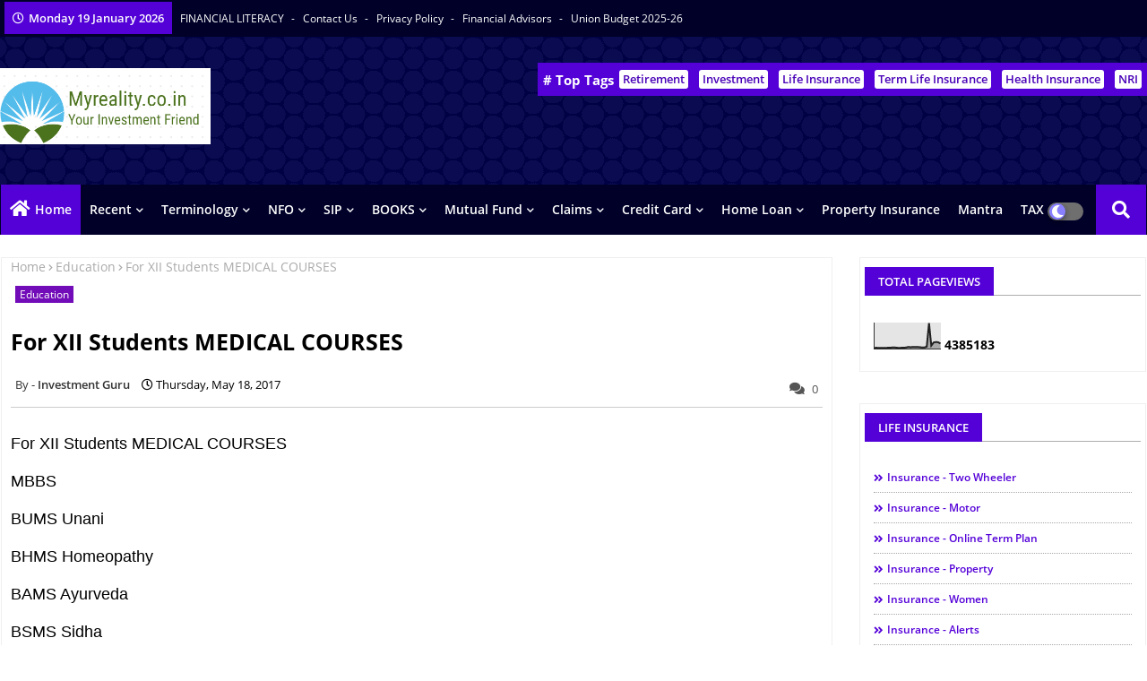

--- FILE ---
content_type: text/html; charset=UTF-8
request_url: https://www.myreality.co.in/b/stats?style=BLACK_TRANSPARENT&timeRange=ALL_TIME&token=APq4FmCq0llBYM_ViApYIZESk6_NwSMYtyouO4s2OPjxX0s-c78CNTUbiYGP9Nb2RNKqyd6ZVUU7E0-aoiUMPesf1FjW1rM8Uw
body_size: 23
content:
{"total":4385183,"sparklineOptions":{"backgroundColor":{"fillOpacity":0.1,"fill":"#000000"},"series":[{"areaOpacity":0.3,"color":"#202020"}]},"sparklineData":[[0,4],[1,5],[2,4],[3,4],[4,4],[5,4],[6,5],[7,5],[8,6],[9,6],[10,5],[11,4],[12,5],[13,5],[14,6],[15,8],[16,7],[17,8],[18,8],[19,8],[20,7],[21,6],[22,6],[23,9],[24,100],[25,13],[26,25],[27,27],[28,26],[29,21]],"nextTickMs":7228}

--- FILE ---
content_type: text/javascript; charset=UTF-8
request_url: https://www.myreality.co.in/feeds/posts/default/-/Mutual%20Funds%20-%20SIP?alt=json-in-script&max-results=4&callback=jQuery22406779757094017249_1768850163866&_=1768850163867
body_size: 10464
content:
// API callback
jQuery22406779757094017249_1768850163866({"version":"1.0","encoding":"UTF-8","feed":{"xmlns":"http://www.w3.org/2005/Atom","xmlns$openSearch":"http://a9.com/-/spec/opensearchrss/1.0/","xmlns$blogger":"http://schemas.google.com/blogger/2008","xmlns$georss":"http://www.georss.org/georss","xmlns$gd":"http://schemas.google.com/g/2005","xmlns$thr":"http://purl.org/syndication/thread/1.0","id":{"$t":"tag:blogger.com,1999:blog-3573593444026982788"},"updated":{"$t":"2026-01-19T21:59:53.993+05:30"},"category":[{"term":"New projects - Chennai"},{"term":"Mutual Funds - NFO"},{"term":"News"},{"term":"Special Articles"},{"term":"Business"},{"term":"share Market"},{"term":"Share Fundamentals"},{"term":"Mutual Funds"},{"term":"Laws - Rules"},{"term":"Life Insurance"},{"term":"Real Estate Events - Chennai"},{"term":"Income Tax"},{"term":"Home Loan"},{"term":"Investing Mantra's - Stock"},{"term":"Mutual Funds - Equity"},{"term":"Investing Mantra's"},{"term":"Mutual Fund Investors"},{"term":"News - May 2016"},{"term":"Investor Meetings"},{"term":"Real Estate - Surveys"},{"term":"New projects - Chennai Outer"},{"term":"Realty - Registrar Office TN"},{"term":"bank"},{"term":"Commodity"},{"term":"Health insurance"},{"term":"JOBS"},{"term":"Real Estate - Events"},{"term":"Financial Planning"},{"term":"New projects - Pune"},{"term":"JULY 2016"},{"term":"Real Estate - Investment"},{"term":"Realty - Affordable Homes"},{"term":"Helpline"},{"term":"Mutual Funds - SIP"},{"term":"LOANS"},{"term":"EXPOS"},{"term":"COVID-19 Impacts"},{"term":"SHARE  - IPO"},{"term":"June  2016"},{"term":"Gold Investment"},{"term":"New projects -  Tamilnadu"},{"term":"News - SEPTEMBER 2015"},{"term":"OCT 2016"},{"term":"Real Estate shares"},{"term":"Mutual Fund Industry"},{"term":"New projects - OMR"},{"term":"News - November  2015"},{"term":"Internet"},{"term":"Real Estate Events - India"},{"term":"News - June  2016"},{"term":"Business- New Products"},{"term":"OCT 2017"},{"term":"Real Estate Regulator"},{"term":"News - January 2016"},{"term":"RBI"},{"term":"Alerts - Income Tax"},{"term":"Financial Plan - Retirement"},{"term":"News - April 2016"},{"term":"Income Tax - Filing"},{"term":"Share Recommend"},{"term":"News - August 2015"},{"term":"FINANCIAL LITERACY"},{"term":"Economic"},{"term":"News - SEPTEMBER 2016"},{"term":"Commercial Real Estate"},{"term":"MF - Debt  Funds"},{"term":"SEBI"},{"term":"Interest Rate"},{"term":"OCT 2019"},{"term":"Consumer Laws"},{"term":"Mutual Funds - Alerts"},{"term":"NEWS - Feb 2016"},{"term":"Investing Mantra's - Investment"},{"term":"Tax Saving Investment - MF"},{"term":"NRI"},{"term":"News - March 2016"},{"term":"SEP 2018"},{"term":"New projects - Tambaram"},{"term":"Real Estate Events - World"},{"term":"NOV 2017"},{"term":"Financial Planner"},{"term":"Real Estate Price - Pune"},{"term":"Real Estate - Buying Tips"},{"term":"Budget 2015-'16"},{"term":"Relax"},{"term":"News - Oct. 2015"},{"term":"Investment - Alerts"},{"term":"GOLD"},{"term":"March 2019"},{"term":"Budget 2017 - 18"},{"term":"Intraday Tips"},{"term":"News - December 2015"},{"term":"Real Estate Terms"},{"term":"cellphone"},{"term":"Real Estate Price - Chennai"},{"term":"Home Loan - Banks"},{"term":"Income Tax -  E-filing"},{"term":"September 2017"},{"term":"GST"},{"term":"Share Market - Alerts"},{"term":"New projects - Mumbai"},{"term":"Real Estate Price"},{"term":"Budget 2016-17"},{"term":"Investor Awareness"},{"term":"June  2018"},{"term":"Construction Techniques"},{"term":"Flats"},{"term":"Investment Alerts"},{"term":"Post Office Savings"},{"term":"Budget 2014 -15"},{"term":"Provident Fund"},{"term":"Real Estate - Regulation Rules"},{"term":"Share - Future and Options"},{"term":"Construction Materials"},{"term":"Special Offers"},{"term":"Budget 2013 - 14"},{"term":"Business -  Export"},{"term":"Real Estate - Alerts"},{"term":"Realty - Luxury Homes"},{"term":"LifeStyle"},{"term":"Realty -  Registration"},{"term":"Real Estate Associations"},{"term":"JAN 2018"},{"term":"Realty - Green Buildings"},{"term":"Realty - Registrar Office District"},{"term":"Terminology - Share Market"},{"term":"Real Estate"},{"term":"Cards - Credit Cards"},{"term":"Housing Finance Companies"},{"term":"India"},{"term":"OCT 2018"},{"term":"Education"},{"term":"Financial Plan - Asset Allocation"},{"term":"Investment - Documents"},{"term":"New projects -  Trichy"},{"term":"Summer Tips"},{"term":"Image Tells Story"},{"term":"New projects - Porur"},{"term":"NCD"},{"term":"Real Estate Events - Trichy"},{"term":"Real Estate Price - Mumbai"},{"term":"Share Technicals"},{"term":"Infrastructure Funds"},{"term":"Insurance - Term Plan"},{"term":"World Days - September"},{"term":"JUNE 2019"},{"term":"New projects -  Oragadam"},{"term":"New projects - Bangalore"},{"term":"News - December 2013"},{"term":"Stock Exchanges"},{"term":"Insurance -  Motor"},{"term":"Investment"},{"term":"New projects - North Chennai"},{"term":"Real - Awards"},{"term":"Real Estate Web Site"},{"term":"Realty - CMDA Rules"},{"term":"News - September 2013"},{"term":"Fixed Deposit"},{"term":"Health Tips"},{"term":"NEWS - July 2015"},{"term":"New projects - Tamilnadu"},{"term":"Real Estate - Rules"},{"term":"World Days - June"},{"term":"company Results"},{"term":"Alerts - Loan"},{"term":"March 2018"},{"term":"NEWS - January  2014"},{"term":"New projects - Ambattur"},{"term":"News - June  2015"},{"term":"Realty - DTCP Offices"},{"term":"TN Sub Registrar Office"},{"term":"Cards - Debit Cards"},{"term":"NEWS - Feb 2014"},{"term":"New projects - Delhi"},{"term":"News - May 2014"},{"term":"Travel"},{"term":"Conference"},{"term":"New projects - Hyderabad"},{"term":"News - June  2014"},{"term":"News - September 2014"},{"term":"Realty - Solar Energy"},{"term":"World Days - November"},{"term":"Alerts - Bank"},{"term":"Business - Loan"},{"term":"Loan - Education"},{"term":"NOV 2019"},{"term":"New Projects - West Chennai"},{"term":"Consumer Awareness"},{"term":"Realty - Rent"},{"term":"World"},{"term":"Investing Mantra's - Mutual Fund"},{"term":"Mutual Fund Companies"},{"term":"New projects - Anna Nagar"},{"term":"New projects - Sriperumbudur"},{"term":"Real Estate - Capital Gains Tax"},{"term":"SEP 2019"},{"term":"World Days - March"},{"term":"Insurance -  Online Term Plan"},{"term":"News - May 2015"},{"term":"Realty - DTCP Rules"},{"term":"Videos - Investment"},{"term":"JAN 2019"},{"term":"JULY 2018"},{"term":"NEWS - Feb 2015"},{"term":"New Projects - South Chennai"},{"term":"TAX"},{"term":"Life Insurance - Pension"},{"term":"MF - AMFI"},{"term":"Mutual Fund Distributors"},{"term":"New projects - CHENGALPET"},{"term":"News - August 2014"},{"term":"Share Fundamental analysis"},{"term":"Vedios"},{"term":"World Days - May"},{"term":"Insurance - ULIP"},{"term":"NOV 2018"},{"term":"Realty - Decoration"},{"term":"Bonds"},{"term":"Budget 2018-19"},{"term":"Insurance - Home"},{"term":"Insurance - IRDAI"},{"term":"New projects - ECR"},{"term":"New projects - Kanchipuram"},{"term":"New projects - Kovai"},{"term":"Real Estate - Documents"},{"term":"Realty - Land Bill"},{"term":"Savings"},{"term":"Terminology - Finance"},{"term":"Insurance - Home Loan"},{"term":"Insurance Agents"},{"term":"Mutual Fund - ETFs"},{"term":"News - April 2014"},{"term":"News - April 2015"},{"term":"Real Estate - Selling Tips"},{"term":"Real Estate Events - Tamil Nadu"},{"term":"Terminology - Insurance"},{"term":"Terminology - Mutual Fund"},{"term":"Financial Plan - Books"},{"term":"Home Loan - NRI"},{"term":"India Demonetisation"},{"term":"Insurance - General"},{"term":"New projects - THIRUVALLUR"},{"term":"Real Estate Price - Delhi"},{"term":"Realty - Cement"},{"term":"Tax - Alerts"},{"term":"Home Appliances"},{"term":"JULY 2019"},{"term":"New Projects - Central Chennai"},{"term":"New projects - Guduvanchery"},{"term":"New projects - Poonamallee"},{"term":"Realty - Tiles"},{"term":"World Days - July"},{"term":"World Days - October"},{"term":"Gadgets"},{"term":"Investment - Women"},{"term":"Loan - EMI"},{"term":"MF - Balance Funds"},{"term":"NEWS - July 2014"},{"term":"News - August 2012"},{"term":"News - December 2014"},{"term":"News - Oct. 2014"},{"term":"Real Estate Events - Bangalore"},{"term":"Real Estate Events - New Delhi"},{"term":"Realty - Guideline Value"},{"term":"World Days - April"},{"term":"Financial Plan - National Pension Scheme"},{"term":"GOLD - ETFs"},{"term":"Insurance - Alerts"},{"term":"Investing Mantra's - Warren Buffett"},{"term":"News - April 2012"},{"term":"News - January 2015"},{"term":"Real Estate - Home Loan Documents"},{"term":"Realty - Safety"},{"term":"Share - ETFs"},{"term":"share Tradings"},{"term":"Home Loan Insurance"},{"term":"Income Tax - Investments"},{"term":"LOAN - CIBIL"},{"term":"Mutual Fund - Documents"},{"term":"Mutual Fund Agents"},{"term":"Real Estate Events - Mumbai"},{"term":"Realty - Special Buildings"},{"term":"Tax Free Bonds"},{"term":"Terminology - Tech"},{"term":"Budget 2012-13"},{"term":"Loan - Gold"},{"term":"New Projects -  Perumbakkam"},{"term":"News - Oct. 2012"},{"term":"RAILWAY BUDGET 2013 -14"},{"term":"Real Estate - Books"},{"term":"Real Estate Price - Hyderabad"},{"term":"Study - Education"},{"term":"World Days LIST"},{"term":"Budget 2019-20"},{"term":"Datas"},{"term":"Gold Loan"},{"term":"LOAN  - Mortgage"},{"term":"MF - Child Plans"},{"term":"News - August 2013"},{"term":"News - July  2012"},{"term":"News - March 2014"},{"term":"World Days - January"},{"term":"Construction Material Price"},{"term":"Loan - Personal"},{"term":"MF - Capital Gains Tax"},{"term":"Mutual Fund - Dividend"},{"term":"News - May  2012"},{"term":"Real Estate Agents"},{"term":"World Days - December"},{"term":"NEWS -  June 2012"},{"term":"New projects - Gurgaon"},{"term":"News - March 2015"},{"term":"Real Estate Events - Coimbatore"},{"term":"Terminology - Business"},{"term":"Financial Plan - Wealth Creation"},{"term":"Flats Price - Navi Mumbai"},{"term":"GOLD - Bonds"},{"term":"Insurance - Property"},{"term":"Insurance - Travel Policy"},{"term":"Insurance Claims"},{"term":"Mutual Fund - Index Funds"},{"term":"News - June  2013"},{"term":"News - Oct. 2013"},{"term":"Real Estate - Stamp Duty"},{"term":"Realty - Integrated Townships"},{"term":"Realty - Smart Cities"},{"term":"Share Investment - Documents"},{"term":"Investing Mantra's - Real Estate"},{"term":"LAND"},{"term":"May 2019"},{"term":"NEWS - Oct 2013"},{"term":"New Project - Kolathur"},{"term":"New Projects - Mogappair"},{"term":"New projects - Avadi"},{"term":"Realty - Plan Approvals"},{"term":"Terminology - Bank"},{"term":"World Days - February"},{"term":"Financial Study"},{"term":"Health insurance - Family Floater"},{"term":"Internet Banking"},{"term":"Investing Mantra's - Business"},{"term":"LOAN - Car"},{"term":"New Project - Pallavaram"},{"term":"News - September 2012"},{"term":"November  2016"},{"term":"Realty - Malls"},{"term":"Union Budget 2025-26"},{"term":"Loan - Plots"},{"term":"MF- Fund Recommend"},{"term":"NEWS -  June 2013"},{"term":"News - November  2014"},{"term":"REAL - Area Round Up"},{"term":"SHARE - Registered Investment Advisors"},{"term":"Terminology - Financial Planning"},{"term":"Vastu - Basics"},{"term":"Insurance - Traditional Policy"},{"term":"LOAN -  National Housing Bank"},{"term":"LOAN - Reverse Mortgage"},{"term":"May 2017"},{"term":"Mutual Fund Adviser"},{"term":"New projects -  Kolkata"},{"term":"New projects - Kochi"},{"term":"New projects - Noida"},{"term":"Q - A"},{"term":"SHARE -  Registered Research Analysts"},{"term":"TAX - Capital Gains"},{"term":"TAX - Service Tax"},{"term":"Insurance - Personal Accident"},{"term":"MF- Hybrid Equity Schemes"},{"term":"Multi Asset Allocation Fund."},{"term":"New projects - Madurantakam"},{"term":"New projects - Thoraipakkam"},{"term":"New projects - Velachery"},{"term":"News - June  2012"},{"term":"Real Estate Price - Kolkata"},{"term":"Realty- High Rise Buildings"},{"term":"World Days - August"},{"term":"Business - Books"},{"term":"Cards -  Pre-Paid Cards"},{"term":"Financial Plan - Estate Plan"},{"term":"Health insurance - Senior Citizen"},{"term":"Hospitality"},{"term":"LOAN - AGRI"},{"term":"Mutual Fund - Direct Plan"},{"term":"NEWS -  May 2012"},{"term":"NEWS -  May 2013"},{"term":"New Projects - Vandalur"},{"term":"New projects -  ARAKONAM"},{"term":"News - April 2017"},{"term":"News - May 2013"},{"term":"Realty - Property Show Organisers"},{"term":"Realty - Property Tax"},{"term":"Share - TAX"},{"term":"Tax - TDS"},{"term":"Terminology - Investment"},{"term":"Health Insurance - Claims"},{"term":"Investing Mantra's - Gold"},{"term":"Investment Portfolio"},{"term":"New projects - Urapakkam"},{"term":"News - July  2013"},{"term":"Real Estate - Coimbatore"},{"term":"Real Estate - Commercial"},{"term":"Real Estate Events - London"},{"term":"Realty - Furniture"},{"term":"Realty - Registrar Office TN Zone"},{"term":"Share Market - Books"},{"term":"alerts - General"},{"term":"Banking Ombudsman"},{"term":"Financial Advisor -  Independent"},{"term":"Health Insurance - Critical illness"},{"term":"Home Loan - Pre-payment"},{"term":"Home Loan - Women"},{"term":"Investor Associations"},{"term":"JULY 2017"},{"term":"January 2020"},{"term":"NEWS -  November 2012"},{"term":"NEWS - January  2013"},{"term":"NEWS - July 2013"},{"term":"New Projects - Padappai"},{"term":"New projects -   Perambur"},{"term":"New projects - Ahmedabad"},{"term":"News - January 2013"},{"term":"News - January 2017"},{"term":"Real Estate Price - Bangalore"},{"term":"Realty - Maintenance"},{"term":"Realty - Retirement Homes"},{"term":"Realty - STEEL"},{"term":"Share - Dividend"},{"term":"TAX -  Wealth Tax"},{"term":"Income Tax - Home Loan"},{"term":"LAW - Competition Commission"},{"term":"MF - AMFI EXAM"},{"term":"New Project - Sholinganallur"},{"term":"New Projects - Gerugambakkam"},{"term":"New projects - Madhavaram"},{"term":"New projects -Tirunelveli"},{"term":"Real Estate - EMI Scheme"},{"term":"Realty - House Garden"},{"term":"Realty - Registrar Office"},{"term":"Realty - Resale Flats"},{"term":"SILVER - ETFs"},{"term":"VASTU - SOLUTIONS"},{"term":"Book Review - General"},{"term":"Health insurance - Individual"},{"term":"Health insurance - TOP UP"},{"term":"Health insurance - Tax Benefits"},{"term":"Insurance -  Property"},{"term":"Insurance - Children"},{"term":"LOAN - Documents"},{"term":"Latest"},{"term":"Life Insurance - Claims"},{"term":"Loan - Home Loan"},{"term":"Loan Against Property"},{"term":"MF - Small cap"},{"term":"NEWS - Oct 2012"},{"term":"New Project - Pallikarani"},{"term":"New projects - Chrompet"},{"term":"New projects - India"},{"term":"New projects - Perungudi"},{"term":"News - December 2012"},{"term":"News - March 2017"},{"term":"REAL - RERA"},{"term":"REITs"},{"term":"Realty - Measurements"},{"term":"Realty - Paint"},{"term":"Realty - Rainwater Harvesting"},{"term":"Share Brokers"},{"term":"Tax -  E-filing"},{"term":"Tax - Educational Loan"},{"term":"Tax - Investment"},{"term":"Children Investment Plans"},{"term":"Commodity Experts"},{"term":"Health Insurance - Cancer"},{"term":"Health Insurance - Diabetes"},{"term":"Home Loan - Top Up"},{"term":"Home Loans"},{"term":"Insurance -  Women"},{"term":"June  2017"},{"term":"Loan - Consumer"},{"term":"Loan - Processing Fees"},{"term":"Medicine"},{"term":"Mobile Banking"},{"term":"NEWS - Feb 2017"},{"term":"New Project - Padur"},{"term":"New Project - Siruseri"},{"term":"New Projects - Thiruverkadu"},{"term":"New projects - Melmaruvathur"},{"term":"News - November  2012"},{"term":"Railway budget 2014-15"},{"term":"Realty -  Property Rights"},{"term":"Realty - Serviced Apartment"},{"term":"SILVER"},{"term":"TAX - Capital Gains Tax"},{"term":"Tax - Filing"},{"term":"Vasthu - Books"},{"term":"Vastu - Feng shui"},{"term":"Wallet Wealth"},{"term":"Budget 2020-21"},{"term":"FAQs"},{"term":"Health Insurance -  Women"},{"term":"Home Loan - Repayment"},{"term":"Insurance - Critical illness"},{"term":"Investing Mantra - Charlie Munger"},{"term":"JAN 2020"},{"term":"LOAN - Home Improvement"},{"term":"Loan Against Shares"},{"term":"MF - Terminology"},{"term":"Mutual Fund - BOOKS"},{"term":"New Project - Maduravoyal"},{"term":"New projects -  Delhi NCR"},{"term":"New projects - Dindivanam"},{"term":"New projects - Goa"},{"term":"New projects - Thindivanam"},{"term":"Photo Gallary"},{"term":"Real Estate Price - Ahmedabad"},{"term":"Realty - Parking"},{"term":"Senior Citizens"},{"term":"TAX  - Value Added Tax"},{"term":"Terminology - Home Loan"},{"term":"Terminology - Loan"},{"term":"Women -  Home Loan"},{"term":"Young Investors"},{"term":"Credit Report"},{"term":"Financial Freedom"},{"term":"Health Insurance -Documents"},{"term":"Investing Mantra - Benjamin Graham"},{"term":"Kishor Pate Amit Enterprises Housing"},{"term":"Loan - VEHICLE"},{"term":"Mutual Fund - ETF"},{"term":"Mutual Fund - Large and Midcap"},{"term":"Mutual Fund Office"},{"term":"NEWS - July 2012"},{"term":"New Project - Kelambakkam"},{"term":"New Project - Madipakkam"},{"term":"New Projects - Kundrathur"},{"term":"New Projects - Pallikaranai"},{"term":"New Projects - Thiruninravur"},{"term":"New projects - Thane"},{"term":"News - January 2014"},{"term":"Power of Compounding"},{"term":"Real Estate - Benami Property Act 2016"},{"term":"Real Estate - Farm Land"},{"term":"Real Estate Price - Jaipur"},{"term":"Real Estate Price - Kochi"},{"term":"Real Estate Price - Lucknow"},{"term":"Real Estate Price - Madurai"},{"term":"Vastu Tips - Bed Room"},{"term":"AISMONEY"},{"term":"Budget 2025 - 26"},{"term":"Chit Fund Schemes"},{"term":"Crorepati"},{"term":"DRA Homes"},{"term":"Did You Know?"},{"term":"Health Insurance Premium"},{"term":"Home Loan - Pre-Approved Home Loan"},{"term":"Income Tax Experts"},{"term":"Insurance  - Two Wheeler"},{"term":"Investing Mantra's - Peter Lynch"},{"term":"Laws  - Consumer"},{"term":"Loan - Home Loan Agents"},{"term":"Mutual Funds - SWP"},{"term":"NEWS -  November 2013"},{"term":"New Project - Mannivakkam"},{"term":"New Project - Thanjavur"},{"term":"New Projects - GST"},{"term":"New Projects - Kodaikanal"},{"term":"New projects - Ponneri"},{"term":"New projects - Thiruvanmiyur"},{"term":"New projects - Vandavasi"},{"term":"News - March 2013"},{"term":"Ramesh Nair JLL India"},{"term":"Real Estate Analyst"},{"term":"Real Estate Loan"},{"term":"Real Estate Price - Indore"},{"term":"SAVE MORE"},{"term":"Union Budget 2026-27"},{"term":"Vasthu - Colours"},{"term":"Vastu - Bathroom"},{"term":"plots"},{"term":"AMFI DATA"},{"term":"Advertise with us"},{"term":"Alternative Assets"},{"term":"Alternative Investment Funds."},{"term":"Budget 2022-23"},{"term":"Contact Us"},{"term":"Financial Expert Yaseen Sahar"},{"term":"General - Books"},{"term":"Goods and Services Tax"},{"term":"Health Insurance -  Hypertension"},{"term":"Home Renovation Loan"},{"term":"Household Savings"},{"term":"Important Disclaimer"},{"term":"Income Tax - Housing Loan"},{"term":"Intelli360 Asset Private Limited"},{"term":"Investing Mantra's - Seth Klarman"},{"term":"Investment - Surveys"},{"term":"Investment Returns"},{"term":"Investment Trainer"},{"term":"MF - Passive Funds"},{"term":"MF- FlexiCap Fund"},{"term":"Monsoon Health Tips"},{"term":"Mutual Fund - Large Cap Fund"},{"term":"NF"},{"term":"NFO"},{"term":"New Project - Palavakkam"},{"term":"New Projects - Iyyappanthangal"},{"term":"New Projects - Vadapalani"},{"term":"New projects - ARAKONAM"},{"term":"News - November  2013"},{"term":"News July 2012"},{"term":"Pharande Spaces"},{"term":"Privacy Policy"},{"term":"Real Estate Price - Bhopal"},{"term":"Real Estate Price - Bhubaneshwar"},{"term":"Real Estate Price - Faridabad"},{"term":"Real Estate Price - Guwahati"},{"term":"Real Estate Price - Ludhiana"},{"term":"Real Estate Price - Patna"},{"term":"Real Estate Price - Surat"},{"term":"Real Estate Price - Vijayawada"},{"term":"Realty -  Woman Property Rights"},{"term":"Recent Post"},{"term":"SPEND MORE"},{"term":"TAX - Corporate"},{"term":"TAX - Share Market"},{"term":"Tax Saving FDs"},{"term":"Terminology - Vastu"},{"term":"Vastu - Toilet"},{"term":"Vastu - Vehicle  Parking"},{"term":"Villa"},{"term":"Win Worth Wealth"},{"term":"Woman - Property Rights"},{"term":"Yaseen Sahar Financial Expert"},{"term":"pen"},{"term":"saf"}],"title":{"type":"text","$t":"Estate, Market, Fund, Insurance, Loan"},"subtitle":{"type":"html","$t":""},"link":[{"rel":"http://schemas.google.com/g/2005#feed","type":"application/atom+xml","href":"https:\/\/www.myreality.co.in\/feeds\/posts\/default"},{"rel":"self","type":"application/atom+xml","href":"https:\/\/www.blogger.com\/feeds\/3573593444026982788\/posts\/default\/-\/Mutual+Funds+-+SIP?alt=json-in-script\u0026max-results=4"},{"rel":"alternate","type":"text/html","href":"https:\/\/www.myreality.co.in\/search\/label\/Mutual%20Funds%20-%20SIP"},{"rel":"hub","href":"http://pubsubhubbub.appspot.com/"},{"rel":"next","type":"application/atom+xml","href":"https:\/\/www.blogger.com\/feeds\/3573593444026982788\/posts\/default\/-\/Mutual+Funds+-+SIP\/-\/Mutual+Funds+-+SIP?alt=json-in-script\u0026start-index=5\u0026max-results=4"}],"author":[{"name":{"$t":"Investment Guru"},"uri":{"$t":"http:\/\/www.blogger.com\/profile\/12300637362386799130"},"email":{"$t":"noreply@blogger.com"},"gd$image":{"rel":"http://schemas.google.com/g/2005#thumbnail","width":"16","height":"16","src":"https:\/\/img1.blogblog.com\/img\/b16-rounded.gif"}}],"generator":{"version":"7.00","uri":"http://www.blogger.com","$t":"Blogger"},"openSearch$totalResults":{"$t":"123"},"openSearch$startIndex":{"$t":"1"},"openSearch$itemsPerPage":{"$t":"4"},"entry":[{"id":{"$t":"tag:blogger.com,1999:blog-3573593444026982788.post-217535346240935386"},"published":{"$t":"2026-01-12T09:36:00.001+05:30"},"updated":{"$t":"2026-01-12T10:06:36.537+05:30"},"category":[{"scheme":"http://www.blogger.com/atom/ns#","term":"Mutual Funds - SIP"},{"scheme":"http://www.blogger.com/atom/ns#","term":"Power of Compounding"}],"title":{"type":"text","$t":"Power of Compounding 32 year Mutual Fund SIP Case Study"},"content":{"type":"html","$t":"\u003Cp class=\"mobile-photo\"\u003E\u003Ca href=\"https:\/\/blogger.googleusercontent.com\/img\/a\/AVvXsEjG6r6Q-r5geXl5ChNiZc0ByskDYww2e_47-Wz5VgHMnRHUMEE1uKNN1gYnAWyRhStlImWakMq_BMs6tc3YHq54PXNkRERzUy97BmOdEZ1zS4zAy3pGjw7alDVpAJVWEd0Rv9ZwQF6QsT74MUl6lMX0Pci0DM_0jgyAt6QRv9s29OIyLQU_kf4TkkHnNJE\"\u003E\u003Cspan style=\"font-size: medium;\"\u003E\u003Cimg alt=\"\" border=\"0\" height=\"640\" id=\"BLOGGER_PHOTO_ID_7594321666948026994\" src=\"https:\/\/blogger.googleusercontent.com\/img\/a\/AVvXsEjG6r6Q-r5geXl5ChNiZc0ByskDYww2e_47-Wz5VgHMnRHUMEE1uKNN1gYnAWyRhStlImWakMq_BMs6tc3YHq54PXNkRERzUy97BmOdEZ1zS4zAy3pGjw7alDVpAJVWEd0Rv9ZwQF6QsT74MUl6lMX0Pci0DM_0jgyAt6QRv9s29OIyLQU_kf4TkkHnNJE=w448-h640\" width=\"448\" \/\u003E\u003C\/span\u003E\u003C\/a\u003E\u003C\/p\u003E\u003Cdiv dir=\"auto\"\u003E\u003Cdiv\u003E\u003Cdiv dir=\"auto\"\u003E\u003Cspan style=\"font-size: medium;\"\u003E\u003Cb\u003EPower of Compounding | 32-Year SIP Case Study\u003C\/b\u003E\u003C\/span\u003E\u003C\/div\u003E\u003Cdiv dir=\"auto\"\u003E\u003Cspan style=\"font-size: medium;\"\u003E\u003Cbr \/\u003E\u003C\/span\u003E\u003C\/div\u003E\u003Cdiv dir=\"auto\"\u003E\u003Cspan style=\"font-size: medium;\"\u003EA real-life SIP of just ₹1,000 per month, continued with discipline for 32 years, resulted in ₹2.34 crore+, despite multiple market crashes and long phases of underperformance.\u003C\/span\u003E\u003C\/div\u003E\u003Cdiv dir=\"auto\"\u003E\u003Cspan style=\"font-size: medium;\"\u003E\u003Cbr \/\u003E\u003C\/span\u003E\u003C\/div\u003E\u003Cdiv dir=\"auto\"\u003E\u003Cspan style=\"font-size: medium;\"\u003ESnapshot:\u003C\/span\u003E\u003C\/div\u003E\u003Cdiv dir=\"auto\"\u003E\u003Cspan style=\"font-size: medium;\"\u003E• Fund: Franklin India Mid Cap Fund – Growth\u003C\/span\u003E\u003C\/div\u003E\u003Cdiv dir=\"auto\"\u003E\u003Cspan style=\"font-size: medium;\"\u003E• Investment: ₹3.86 lakh\u003C\/span\u003E\u003C\/div\u003E\u003Cdiv dir=\"auto\"\u003E\u003Cspan style=\"font-size: medium;\"\u003E• Value (Jan 2026): ₹2.34 crore+\u003C\/span\u003E\u003C\/div\u003E\u003Cdiv dir=\"auto\"\u003E\u003Cspan style=\"font-size: medium;\"\u003E• XIRR: ~20% p.a.\u003C\/span\u003E\u003C\/div\u003E\u003Cdiv dir=\"auto\"\u003E\u003Cspan style=\"font-size: medium;\"\u003E\u003Cbr \/\u003E\u003C\/span\u003E\u003C\/div\u003E\u003Cdiv dir=\"auto\"\u003E\u003Cspan style=\"font-size: medium;\"\u003EWhat this case study truly teaches:\u003C\/span\u003E\u003C\/div\u003E\u003Cdiv dir=\"auto\"\u003E\u003Cspan style=\"font-size: medium;\"\u003E• Early years test patience, not returns\u003C\/span\u003E\u003C\/div\u003E\u003Cdiv dir=\"auto\"\u003E\u003Cspan style=\"font-size: medium;\"\u003E• Market volatility is inevitable\u003C\/span\u003E\u003C\/div\u003E\u003Cdiv dir=\"auto\"\u003E\u003Cspan style=\"font-size: medium;\"\u003E• Majority of wealth is created\u003C\/span\u003E\u003C\/div\u003E\u003Cdiv dir=\"auto\"\u003E\u003Cspan style=\"font-size: medium;\"\u003E\u003Cbr \/\u003E\u003C\/span\u003E\u003C\/div\u003E\u003Cdiv dir=\"auto\"\u003E\u003Cspan style=\"font-size: medium;\"\u003ESIP remains a risk-management tool, not a return-optimization tool\u003C\/span\u003E\u003C\/div\u003E\u003Cdiv dir=\"auto\"\u003E\u003Cspan style=\"font-size: medium;\"\u003E\u003Cbr \/\u003E\u003C\/span\u003E\u003C\/div\u003E\u003Cdiv dir=\"auto\"\u003E\u003Cspan style=\"font-size: medium;\"\u003E• Time in the market beats timing the market\u003C\/span\u003E\u003C\/div\u003E\u003Cdiv dir=\"auto\"\u003E\u003Cspan style=\"font-size: medium;\"\u003E\u003Cbr \/\u003E\u003C\/span\u003E\u003C\/div\u003E\u003Cdiv dir=\"auto\"\u003E\u003Cspan style=\"font-size: medium;\"\u003EThis is a behavioral finance lesson, not just a performance story.\u003C\/span\u003E\u003C\/div\u003E\u003Cdiv dir=\"auto\"\u003E\u003Cspan style=\"font-size: medium;\"\u003E\u003Cbr \/\u003E\u003C\/span\u003E\u003C\/div\u003E\u003Cdiv dir=\"auto\"\u003E\u003Cspan style=\"font-size: medium;\"\u003EFor more such data-driven, investor-first insights, stay connected.\u003C\/span\u003E\u003C\/div\u003E\u003Cdiv dir=\"auto\"\u003E\u003Cspan style=\"font-size: medium;\"\u003E\u003Cbr \/\u003E\u003C\/span\u003E\u003C\/div\u003E\u003Cdiv dir=\"auto\"\u003E\u003Cspan style=\"font-size: medium;\"\u003EDisclaimer:\u003C\/span\u003E\u003C\/div\u003E\u003Cdiv dir=\"auto\"\u003E\u003Cspan style=\"font-size: medium;\"\u003EMutual fund investments are subject to market risks. Past performance does not guarantee future results. Content shared is strictly for educational awareness.\u003C\/span\u003E\u003C\/div\u003E\u003C\/div\u003E\u003C\/div\u003E  "},"link":[{"rel":"replies","type":"application/atom+xml","href":"https:\/\/www.myreality.co.in\/feeds\/217535346240935386\/comments\/default","title":"Post Comments"},{"rel":"replies","type":"text/html","href":"https:\/\/www.myreality.co.in\/2026\/01\/power-of-compounding-32-year-mutual.html#comment-form","title":"0 Comments"},{"rel":"edit","type":"application/atom+xml","href":"https:\/\/www.blogger.com\/feeds\/3573593444026982788\/posts\/default\/217535346240935386"},{"rel":"self","type":"application/atom+xml","href":"https:\/\/www.blogger.com\/feeds\/3573593444026982788\/posts\/default\/217535346240935386"},{"rel":"alternate","type":"text/html","href":"https:\/\/www.myreality.co.in\/2026\/01\/power-of-compounding-32-year-mutual.html","title":"Power of Compounding 32 year Mutual Fund SIP Case Study"}],"author":[{"name":{"$t":"Investment Guru"},"uri":{"$t":"http:\/\/www.blogger.com\/profile\/12300637362386799130"},"email":{"$t":"noreply@blogger.com"},"gd$image":{"rel":"http://schemas.google.com/g/2005#thumbnail","width":"16","height":"16","src":"https:\/\/img1.blogblog.com\/img\/b16-rounded.gif"}}],"media$thumbnail":{"xmlns$media":"http://search.yahoo.com/mrss/","url":"https:\/\/blogger.googleusercontent.com\/img\/a\/AVvXsEjG6r6Q-r5geXl5ChNiZc0ByskDYww2e_47-Wz5VgHMnRHUMEE1uKNN1gYnAWyRhStlImWakMq_BMs6tc3YHq54PXNkRERzUy97BmOdEZ1zS4zAy3pGjw7alDVpAJVWEd0Rv9ZwQF6QsT74MUl6lMX0Pci0DM_0jgyAt6QRv9s29OIyLQU_kf4TkkHnNJE=s72-w448-h640-c","height":"72","width":"72"},"thr$total":{"$t":"0"}},{"id":{"$t":"tag:blogger.com,1999:blog-3573593444026982788.post-1741210504089071665"},"published":{"$t":"2026-01-10T19:01:00.000+05:30"},"updated":{"$t":"2026-01-12T10:09:53.323+05:30"},"category":[{"scheme":"http://www.blogger.com/atom/ns#","term":"Mutual Funds - SIP"}],"title":{"type":"text","$t":"MF SIP at Rs 31,002 cr vs Rs 29,445 cr (MoM)"},"content":{"type":"html","$t":"\u003Cdiv dir=\"auto\"\u003E\u003Cdiv\u003E\u003Cdiv dir=\"auto\"\u003E\u003Cspan style=\"font-size: medium;\"\u003ESIP at Rs 31,002 cr vs Rs 29,445 cr (MoM)\u003C\/span\u003E\u003C\/div\u003E\u003Cdiv dir=\"auto\"\u003E\u003Cspan style=\"font-size: medium;\"\u003E\u003Cbr \/\u003E\u003C\/span\u003E\u003C\/div\u003E\u003Cdiv dir=\"auto\"\u003E\u003Cspan style=\"font-size: medium;\"\u003EJan'22 : 11,517 cr.\u003C\/span\u003E\u003C\/div\u003E\u003Cdiv dir=\"auto\"\u003E\u003Cspan style=\"font-size: medium;\"\u003E\u003Cbr \/\u003E\u003C\/span\u003E\u003C\/div\u003E\u003Cdiv dir=\"auto\"\u003E\u003Cspan style=\"font-size: medium;\"\u003EFeb'22 : 11,438 cr.\u003C\/span\u003E\u003C\/div\u003E\u003Cdiv dir=\"auto\"\u003E\u003Cspan style=\"font-size: medium;\"\u003E\u003Cbr \/\u003E\u003C\/span\u003E\u003C\/div\u003E\u003Cdiv dir=\"auto\"\u003E\u003Cspan style=\"font-size: medium;\"\u003EMar'22 : 12,328 cr.\u003C\/span\u003E\u003C\/div\u003E\u003Cdiv dir=\"auto\"\u003E\u003Cspan style=\"font-size: medium;\"\u003E\u003Cbr \/\u003E\u003C\/span\u003E\u003C\/div\u003E\u003Cdiv dir=\"auto\"\u003E\u003Cspan style=\"font-size: medium;\"\u003EApr'22 : 11,863 cr.\u003C\/span\u003E\u003C\/div\u003E\u003Cdiv dir=\"auto\"\u003E\u003Cspan style=\"font-size: medium;\"\u003E\u003Cbr \/\u003E\u003C\/span\u003E\u003C\/div\u003E\u003Cdiv dir=\"auto\"\u003E\u003Cspan style=\"font-size: medium;\"\u003EMay'22 : 12,286 cr.\u003C\/span\u003E\u003C\/div\u003E\u003Cdiv dir=\"auto\"\u003E\u003Cspan style=\"font-size: medium;\"\u003E\u003Cbr \/\u003E\u003C\/span\u003E\u003C\/div\u003E\u003Cdiv dir=\"auto\"\u003E\u003Cspan style=\"font-size: medium;\"\u003EJune'22 : 12,276 cr.\u003C\/span\u003E\u003C\/div\u003E\u003Cdiv dir=\"auto\"\u003E\u003Cspan style=\"font-size: medium;\"\u003E\u003Cbr \/\u003E\u003C\/span\u003E\u003C\/div\u003E\u003Cdiv dir=\"auto\"\u003E\u003Cspan style=\"font-size: medium;\"\u003EJuly'22 : 12,140 cr.\u003C\/span\u003E\u003C\/div\u003E\u003Cdiv dir=\"auto\"\u003E\u003Cspan style=\"font-size: medium;\"\u003E\u003Cbr \/\u003E\u003C\/span\u003E\u003C\/div\u003E\u003Cdiv dir=\"auto\"\u003E\u003Cspan style=\"font-size: medium;\"\u003EAug'22 : 12,694 cr.\u003C\/span\u003E\u003C\/div\u003E\u003Cdiv dir=\"auto\"\u003E\u003Cspan style=\"font-size: medium;\"\u003E\u003Cbr \/\u003E\u003C\/span\u003E\u003C\/div\u003E\u003Cdiv dir=\"auto\"\u003E\u003Cspan style=\"font-size: medium;\"\u003ESept'22 : 12,976 cr.\u003C\/span\u003E\u003C\/div\u003E\u003Cdiv dir=\"auto\"\u003E\u003Cspan style=\"font-size: medium;\"\u003E\u003Cbr \/\u003E\u003C\/span\u003E\u003C\/div\u003E\u003Cdiv dir=\"auto\"\u003E\u003Cspan style=\"font-size: medium;\"\u003EOct'22 : 13,040 cr.\u003C\/span\u003E\u003C\/div\u003E\u003Cdiv dir=\"auto\"\u003E\u003Cspan style=\"font-size: medium;\"\u003E\u003Cbr \/\u003E\u003C\/span\u003E\u003C\/div\u003E\u003Cdiv dir=\"auto\"\u003E\u003Cspan style=\"font-size: medium;\"\u003ENov'22 : 13,307 cr.\u003C\/span\u003E\u003C\/div\u003E\u003Cdiv dir=\"auto\"\u003E\u003Cspan style=\"font-size: medium;\"\u003E\u003Cbr \/\u003E\u003C\/span\u003E\u003C\/div\u003E\u003Cdiv dir=\"auto\"\u003E\u003Cspan style=\"font-size: medium;\"\u003EDec'22 : 13,573 cr.\u003C\/span\u003E\u003C\/div\u003E\u003Cdiv dir=\"auto\"\u003E\u003Cspan style=\"font-size: medium;\"\u003E\u003Cbr \/\u003E\u003C\/span\u003E\u003C\/div\u003E\u003Cdiv dir=\"auto\"\u003E\u003Cspan style=\"font-size: medium;\"\u003EJan'23 : 13,856 cr.\u003C\/span\u003E\u003C\/div\u003E\u003Cdiv dir=\"auto\"\u003E\u003Cspan style=\"font-size: medium;\"\u003E\u003Cbr \/\u003E\u003C\/span\u003E\u003C\/div\u003E\u003Cdiv dir=\"auto\"\u003E\u003Cspan style=\"font-size: medium;\"\u003EFeb'23 : 13,686 cr.\u003C\/span\u003E\u003C\/div\u003E\u003Cdiv dir=\"auto\"\u003E\u003Cspan style=\"font-size: medium;\"\u003E\u003Cbr \/\u003E\u003C\/span\u003E\u003C\/div\u003E\u003Cdiv dir=\"auto\"\u003E\u003Cspan style=\"font-size: medium;\"\u003EMar'23 : 14,276 cr.\u003C\/span\u003E\u003C\/div\u003E\u003Cdiv dir=\"auto\"\u003E\u003Cspan style=\"font-size: medium;\"\u003E\u003Cbr \/\u003E\u003C\/span\u003E\u003C\/div\u003E\u003Cdiv dir=\"auto\"\u003E\u003Cspan style=\"font-size: medium;\"\u003EApr'23 : 13,727 cr.\u003C\/span\u003E\u003C\/div\u003E\u003Cdiv dir=\"auto\"\u003E\u003Cspan style=\"font-size: medium;\"\u003E\u003Cbr \/\u003E\u003C\/span\u003E\u003C\/div\u003E\u003Cdiv dir=\"auto\"\u003E\u003Cspan style=\"font-size: medium;\"\u003EMay'23 : 14,749 cr.\u003C\/span\u003E\u003C\/div\u003E\u003Cdiv dir=\"auto\"\u003E\u003Cspan style=\"font-size: medium;\"\u003E\u003Cbr \/\u003E\u003C\/span\u003E\u003C\/div\u003E\u003Cdiv dir=\"auto\"\u003E\u003Cspan style=\"font-size: medium;\"\u003EJune'23 : 14,734 cr.\u003C\/span\u003E\u003C\/div\u003E\u003Cdiv dir=\"auto\"\u003E\u003Cspan style=\"font-size: medium;\"\u003E\u003Cbr \/\u003E\u003C\/span\u003E\u003C\/div\u003E\u003Cdiv dir=\"auto\"\u003E\u003Cspan style=\"font-size: medium;\"\u003EJuly'23 : 15,245 cr.\u003C\/span\u003E\u003C\/div\u003E\u003Cdiv dir=\"auto\"\u003E\u003Cspan style=\"font-size: medium;\"\u003E\u003Cbr \/\u003E\u003C\/span\u003E\u003C\/div\u003E\u003Cdiv dir=\"auto\"\u003E\u003Cspan style=\"font-size: medium;\"\u003EAug'23 : 15,813 cr.\u003C\/span\u003E\u003C\/div\u003E\u003Cdiv dir=\"auto\"\u003E\u003Cspan style=\"font-size: medium;\"\u003E\u003Cbr \/\u003E\u003C\/span\u003E\u003C\/div\u003E\u003Cdiv dir=\"auto\"\u003E\u003Cspan style=\"font-size: medium;\"\u003ESept'23 : 16,420 cr.\u003C\/span\u003E\u003C\/div\u003E\u003Cdiv dir=\"auto\"\u003E\u003Cspan style=\"font-size: medium;\"\u003E\u003Cbr \/\u003E\u003C\/span\u003E\u003C\/div\u003E\u003Cdiv dir=\"auto\"\u003E\u003Cspan style=\"font-size: medium;\"\u003EOct'23 : 16,928 cr.\u003C\/span\u003E\u003C\/div\u003E\u003Cdiv dir=\"auto\"\u003E\u003Cspan style=\"font-size: medium;\"\u003E\u003Cbr \/\u003E\u003C\/span\u003E\u003C\/div\u003E\u003Cdiv dir=\"auto\"\u003E\u003Cspan style=\"font-size: medium;\"\u003ENov'23 : 17,073 cr.\u003C\/span\u003E\u003C\/div\u003E\u003Cdiv dir=\"auto\"\u003E\u003Cspan style=\"font-size: medium;\"\u003E\u003Cbr \/\u003E\u003C\/span\u003E\u003C\/div\u003E\u003Cdiv dir=\"auto\"\u003E\u003Cspan style=\"font-size: medium;\"\u003EDec'23 : 17,610 cr.\u003C\/span\u003E\u003C\/div\u003E\u003Cdiv dir=\"auto\"\u003E\u003Cspan style=\"font-size: medium;\"\u003E\u003Cbr \/\u003E\u003C\/span\u003E\u003C\/div\u003E\u003Cdiv dir=\"auto\"\u003E\u003Cspan style=\"font-size: medium;\"\u003EJan'24 : 18,838 cr.\u003C\/span\u003E\u003C\/div\u003E\u003Cdiv dir=\"auto\"\u003E\u003Cspan style=\"font-size: medium;\"\u003E\u003Cbr \/\u003E\u003C\/span\u003E\u003C\/div\u003E\u003Cdiv dir=\"auto\"\u003E\u003Cspan style=\"font-size: medium;\"\u003EFeb'24 : 19,186 cr.\u003C\/span\u003E\u003C\/div\u003E\u003Cdiv dir=\"auto\"\u003E\u003Cspan style=\"font-size: medium;\"\u003E\u003Cbr \/\u003E\u003C\/span\u003E\u003C\/div\u003E\u003Cdiv dir=\"auto\"\u003E\u003Cspan style=\"font-size: medium;\"\u003EMar'24 : 19,271 cr.\u003C\/span\u003E\u003C\/div\u003E\u003Cdiv dir=\"auto\"\u003E\u003Cspan style=\"font-size: medium;\"\u003E\u003Cbr \/\u003E\u003C\/span\u003E\u003C\/div\u003E\u003Cdiv dir=\"auto\"\u003E\u003Cspan style=\"font-size: medium;\"\u003EApr'24 : 20,371 cr.\u003C\/span\u003E\u003C\/div\u003E\u003Cdiv dir=\"auto\"\u003E\u003Cspan style=\"font-size: medium;\"\u003E\u003Cbr \/\u003E\u003C\/span\u003E\u003C\/div\u003E\u003Cdiv dir=\"auto\"\u003E\u003Cspan style=\"font-size: medium;\"\u003EMay'24 : 20,904 cr.\u003C\/span\u003E\u003C\/div\u003E\u003Cdiv dir=\"auto\"\u003E\u003Cspan style=\"font-size: medium;\"\u003E\u003Cbr \/\u003E\u003C\/span\u003E\u003C\/div\u003E\u003Cdiv dir=\"auto\"\u003E\u003Cspan style=\"font-size: medium;\"\u003EJune'24 : 21,262 cr.\u003C\/span\u003E\u003C\/div\u003E\u003Cdiv dir=\"auto\"\u003E\u003Cspan style=\"font-size: medium;\"\u003E\u003Cbr \/\u003E\u003C\/span\u003E\u003C\/div\u003E\u003Cdiv dir=\"auto\"\u003E\u003Cspan style=\"font-size: medium;\"\u003EJuly'24 : 23,332 cr.\u003C\/span\u003E\u003C\/div\u003E\u003Cdiv dir=\"auto\"\u003E\u003Cspan style=\"font-size: medium;\"\u003E\u003Cbr \/\u003E\u003C\/span\u003E\u003C\/div\u003E\u003Cdiv dir=\"auto\"\u003E\u003Cspan style=\"font-size: medium;\"\u003EAug'24 : 23,547 cr.\u003C\/span\u003E\u003C\/div\u003E\u003Cdiv dir=\"auto\"\u003E\u003Cspan style=\"font-size: medium;\"\u003E\u003Cbr \/\u003E\u003C\/span\u003E\u003C\/div\u003E\u003Cdiv dir=\"auto\"\u003E\u003Cspan style=\"font-size: medium;\"\u003ESept'24 : 24,509 cr.\u003C\/span\u003E\u003C\/div\u003E\u003Cdiv dir=\"auto\"\u003E\u003Cspan style=\"font-size: medium;\"\u003E\u003Cbr \/\u003E\u003C\/span\u003E\u003C\/div\u003E\u003Cdiv dir=\"auto\"\u003E\u003Cspan style=\"font-size: medium;\"\u003EOct'24 : 25,323 cr.\u003C\/span\u003E\u003C\/div\u003E\u003Cdiv dir=\"auto\"\u003E\u003Cspan style=\"font-size: medium;\"\u003E\u003Cbr \/\u003E\u003C\/span\u003E\u003C\/div\u003E\u003Cdiv dir=\"auto\"\u003E\u003Cspan style=\"font-size: medium;\"\u003ENov'24 : 25,320 cr.\u003C\/span\u003E\u003C\/div\u003E\u003Cdiv dir=\"auto\"\u003E\u003Cspan style=\"font-size: medium;\"\u003E\u003Cbr \/\u003E\u003C\/span\u003E\u003C\/div\u003E\u003Cdiv dir=\"auto\"\u003E\u003Cspan style=\"font-size: medium;\"\u003EDec'24 : 26,459 cr.\u003C\/span\u003E\u003C\/div\u003E\u003Cdiv dir=\"auto\"\u003E\u003Cspan style=\"font-size: medium;\"\u003E\u003Cbr \/\u003E\u003C\/span\u003E\u003C\/div\u003E\u003Cdiv dir=\"auto\"\u003E\u003Cspan style=\"font-size: medium;\"\u003EJan'25 :\u0026nbsp; 26,400 cr.\u003C\/span\u003E\u003C\/div\u003E\u003Cdiv dir=\"auto\"\u003E\u003Cspan style=\"font-size: medium;\"\u003E\u003Cbr \/\u003E\u003C\/span\u003E\u003C\/div\u003E\u003Cdiv dir=\"auto\"\u003E\u003Cspan style=\"font-size: medium;\"\u003EFeb'25 : 25,999 cr.\u003C\/span\u003E\u003C\/div\u003E\u003Cdiv dir=\"auto\"\u003E\u003Cspan style=\"font-size: medium;\"\u003E\u003Cbr \/\u003E\u003C\/span\u003E\u003C\/div\u003E\u003Cdiv dir=\"auto\"\u003E\u003Cspan style=\"font-size: medium;\"\u003EMar'25 : 25,926 cr.\u003C\/span\u003E\u003C\/div\u003E\u003Cdiv dir=\"auto\"\u003E\u003Cspan style=\"font-size: medium;\"\u003E\u003Cbr \/\u003E\u003C\/span\u003E\u003C\/div\u003E\u003Cdiv dir=\"auto\"\u003E\u003Cspan style=\"font-size: medium;\"\u003EApr'25 : 26,632 cr.\u003C\/span\u003E\u003C\/div\u003E\u003Cdiv dir=\"auto\"\u003E\u003Cspan style=\"font-size: medium;\"\u003E\u003Cbr \/\u003E\u003C\/span\u003E\u003C\/div\u003E\u003Cdiv dir=\"auto\"\u003E\u003Cspan style=\"font-size: medium;\"\u003EMay'25 : 26,688 cr.\u003C\/span\u003E\u003C\/div\u003E\u003Cdiv dir=\"auto\"\u003E\u003Cspan style=\"font-size: medium;\"\u003E\u003Cbr \/\u003E\u003C\/span\u003E\u003C\/div\u003E\u003Cdiv dir=\"auto\"\u003E\u003Cspan style=\"font-size: medium;\"\u003EJune'25 : 27,269 cr.\u003C\/span\u003E\u003C\/div\u003E\u003Cdiv dir=\"auto\"\u003E\u003Cspan style=\"font-size: medium;\"\u003E\u003Cbr \/\u003E\u003C\/span\u003E\u003C\/div\u003E\u003Cdiv dir=\"auto\"\u003E\u003Cspan style=\"font-size: medium;\"\u003EJuly'25 : 28,464 cr.\u003C\/span\u003E\u003C\/div\u003E\u003Cdiv dir=\"auto\"\u003E\u003Cspan style=\"font-size: medium;\"\u003E\u003Cbr \/\u003E\u003C\/span\u003E\u003C\/div\u003E\u003Cdiv dir=\"auto\"\u003E\u003Cspan style=\"font-size: medium;\"\u003EAug'25 : 28,265 cr.\u003C\/span\u003E\u003C\/div\u003E\u003Cdiv dir=\"auto\"\u003E\u003Cspan style=\"font-size: medium;\"\u003E\u003Cbr \/\u003E\u003C\/span\u003E\u003C\/div\u003E\u003Cdiv dir=\"auto\"\u003E\u003Cspan style=\"font-size: medium;\"\u003ESept'25 : 29,361 cr.\u003C\/span\u003E\u003C\/div\u003E\u003Cdiv dir=\"auto\"\u003E\u003Cspan style=\"font-size: medium;\"\u003E\u003Cbr \/\u003E\u003C\/span\u003E\u003C\/div\u003E\u003Cdiv dir=\"auto\"\u003E\u003Cspan style=\"font-size: medium;\"\u003EOct'25 : 29,529 cr.\u003C\/span\u003E\u003C\/div\u003E\u003Cdiv dir=\"auto\"\u003E\u003Cspan style=\"font-size: medium;\"\u003E\u003Cbr \/\u003E\u003C\/span\u003E\u003C\/div\u003E\u003Cdiv dir=\"auto\"\u003E\u003Cspan style=\"font-size: medium;\"\u003ENov'25 : 29,445 cr.\u003C\/span\u003E\u003C\/div\u003E\u003Cdiv dir=\"auto\"\u003E\u003Cspan style=\"font-size: medium;\"\u003E\u003Cbr \/\u003E\u003C\/span\u003E\u003C\/div\u003E\u003Cdiv dir=\"auto\"\u003E\u003Cspan style=\"font-size: medium;\"\u003EDec'25 : *31,002 cr*\u003C\/span\u003E\u003C\/div\u003E\u003C\/div\u003E\u003C\/div\u003E  "},"link":[{"rel":"replies","type":"application/atom+xml","href":"https:\/\/www.myreality.co.in\/feeds\/1741210504089071665\/comments\/default","title":"Post Comments"},{"rel":"replies","type":"text/html","href":"https:\/\/www.myreality.co.in\/2026\/01\/mf-sip-at-rs-31002-cr-vs-rs-29445-cr-mom.html#comment-form","title":"0 Comments"},{"rel":"edit","type":"application/atom+xml","href":"https:\/\/www.blogger.com\/feeds\/3573593444026982788\/posts\/default\/1741210504089071665"},{"rel":"self","type":"application/atom+xml","href":"https:\/\/www.blogger.com\/feeds\/3573593444026982788\/posts\/default\/1741210504089071665"},{"rel":"alternate","type":"text/html","href":"https:\/\/www.myreality.co.in\/2026\/01\/mf-sip-at-rs-31002-cr-vs-rs-29445-cr-mom.html","title":"MF SIP at Rs 31,002 cr vs Rs 29,445 cr (MoM)"}],"author":[{"name":{"$t":"Investment Guru"},"uri":{"$t":"http:\/\/www.blogger.com\/profile\/12300637362386799130"},"email":{"$t":"noreply@blogger.com"},"gd$image":{"rel":"http://schemas.google.com/g/2005#thumbnail","width":"16","height":"16","src":"https:\/\/img1.blogblog.com\/img\/b16-rounded.gif"}}],"thr$total":{"$t":"0"}},{"id":{"$t":"tag:blogger.com,1999:blog-3573593444026982788.post-1859642986490788220"},"published":{"$t":"2025-12-28T09:10:00.000+05:30"},"updated":{"$t":"2025-12-28T13:15:45.830+05:30"},"category":[{"scheme":"http://www.blogger.com/atom/ns#","term":"Investing Mantra's - Investment"},{"scheme":"http://www.blogger.com/atom/ns#","term":"Mutual Funds - Equity"},{"scheme":"http://www.blogger.com/atom/ns#","term":"Mutual Funds - SIP"}],"title":{"type":"text","$t":"WHEN EQUITY MARKETS CORRECT, DON'T STOP YOUR SIPS."},"content":{"type":"html","$t":"\u003Cp class=\"mobile-photo\"\u003E\u003Ca href=\"https:\/\/blogger.googleusercontent.com\/img\/a\/AVvXsEgXl9SMematVIGxX-D3hKvqZa6e--uiNSGNH_rP78rFhMyzZZRPXNqzRt24ONSeuY4JlSTF6x3NzfQ9Uf3qVdkf6ZSkPCMKkjq9sO6g_BiA1kEfVgFrif4vFLlk_NehRoPeqJrHelvnA5hpK3c5SDFVruNoHLPvsSNMJGJm3nyHG52u9q10TmUQjpzFG_4\"\u003E\u003Cimg alt=\"\" border=\"0\" height=\"640\" id=\"BLOGGER_PHOTO_ID_7588748852423166242\" src=\"https:\/\/blogger.googleusercontent.com\/img\/a\/AVvXsEgXl9SMematVIGxX-D3hKvqZa6e--uiNSGNH_rP78rFhMyzZZRPXNqzRt24ONSeuY4JlSTF6x3NzfQ9Uf3qVdkf6ZSkPCMKkjq9sO6g_BiA1kEfVgFrif4vFLlk_NehRoPeqJrHelvnA5hpK3c5SDFVruNoHLPvsSNMJGJm3nyHG52u9q10TmUQjpzFG_4=w514-h640\" width=\"514\" \/\u003E\u003C\/a\u003E\u003C\/p\u003E\u003Cdiv dir=\"auto\"\u003E\u003Cdiv dir=\"auto\"\u003E29 YEARS IN INDIA WE REMAIN INVESTED\u003C\/div\u003E\u003Cdiv dir=\"auto\"\u003E\u003Cbr \/\u003E\u003C\/div\u003E\u003Cdiv dir=\"auto\"\u003EFRANKLIN TEMPLETON\u003C\/div\u003E\u003Cdiv dir=\"auto\"\u003E\u003Cbr \/\u003E\u003C\/div\u003E\u003Cdiv dir=\"auto\"\u003EFUNDS Sahi Hai\u003C\/div\u003E\u003Cdiv dir=\"auto\"\u003E\u003Cb\u003E\u003Cspan style=\"font-size: x-large;\"\u003E\u003Cbr \/\u003E\u003C\/span\u003E\u003C\/b\u003E\u003C\/div\u003E\u003Cdiv dir=\"auto\"\u003E\u003Cb\u003E\u003Cspan style=\"font-size: x-large;\"\u003EWHEN EQUITY MARKETS CORRECT,\u003C\/span\u003E\u003C\/b\u003E\u003C\/div\u003E\u003Cdiv dir=\"auto\"\u003E\u003Cb\u003E\u003Cspan style=\"font-size: x-large;\"\u003E\u003Cbr \/\u003E\u003C\/span\u003E\u003C\/b\u003E\u003C\/div\u003E\u003Cdiv dir=\"auto\"\u003E\u003Cb\u003E\u003Cspan style=\"font-size: x-large;\"\u003EDON'T STOP YOUR SIPS.\u003C\/span\u003E\u003C\/b\u003E\u003C\/div\u003E\u003Cdiv dir=\"auto\"\u003E\u003Cbr \/\u003E\u003C\/div\u003E\u003Cdiv dir=\"auto\"\u003E#BeNonStop\u003Cbr \/\u003E\u003C\/div\u003E\u003C\/div\u003E  "},"link":[{"rel":"replies","type":"application/atom+xml","href":"https:\/\/www.myreality.co.in\/feeds\/1859642986490788220\/comments\/default","title":"Post Comments"},{"rel":"replies","type":"text/html","href":"https:\/\/www.myreality.co.in\/2025\/12\/when-equity-markets-correct-dont-stop.html#comment-form","title":"0 Comments"},{"rel":"edit","type":"application/atom+xml","href":"https:\/\/www.blogger.com\/feeds\/3573593444026982788\/posts\/default\/1859642986490788220"},{"rel":"self","type":"application/atom+xml","href":"https:\/\/www.blogger.com\/feeds\/3573593444026982788\/posts\/default\/1859642986490788220"},{"rel":"alternate","type":"text/html","href":"https:\/\/www.myreality.co.in\/2025\/12\/when-equity-markets-correct-dont-stop.html","title":"WHEN EQUITY MARKETS CORRECT, DON'T STOP YOUR SIPS."}],"author":[{"name":{"$t":"Investment Guru"},"uri":{"$t":"http:\/\/www.blogger.com\/profile\/12300637362386799130"},"email":{"$t":"noreply@blogger.com"},"gd$image":{"rel":"http://schemas.google.com/g/2005#thumbnail","width":"16","height":"16","src":"https:\/\/img1.blogblog.com\/img\/b16-rounded.gif"}}],"media$thumbnail":{"xmlns$media":"http://search.yahoo.com/mrss/","url":"https:\/\/blogger.googleusercontent.com\/img\/a\/AVvXsEgXl9SMematVIGxX-D3hKvqZa6e--uiNSGNH_rP78rFhMyzZZRPXNqzRt24ONSeuY4JlSTF6x3NzfQ9Uf3qVdkf6ZSkPCMKkjq9sO6g_BiA1kEfVgFrif4vFLlk_NehRoPeqJrHelvnA5hpK3c5SDFVruNoHLPvsSNMJGJm3nyHG52u9q10TmUQjpzFG_4=s72-w514-h640-c","height":"72","width":"72"},"thr$total":{"$t":"0"}},{"id":{"$t":"tag:blogger.com,1999:blog-3573593444026982788.post-5095365156385881822"},"published":{"$t":"2025-11-18T13:14:00.006+05:30"},"updated":{"$t":"2025-11-18T13:14:41.884+05:30"},"category":[{"scheme":"http://www.blogger.com/atom/ns#","term":"Mutual Funds - SIP"}],"title":{"type":"text","$t":"SIP Rs. 100..Axis Mutual Fund Launches Industry-First Micro-Investment™ Feature…"},"content":{"type":"html","$t":"\u003Cp\u003E\u0026nbsp;\u003C\/p\u003E\u003Cp align=\"center\" class=\"MsoNormal\" style=\"background: white; text-align: center;\"\u003E\u003Cspan style=\"color: #2b00fe;\"\u003E\u003Cb\u003E\u003Cspan style=\"font-family: Arial, \u0026quot;sans-serif\u0026quot;; font-size: 16pt; line-height: 107%;\"\u003ESIP Rs. 100..Axis Mutual Fund Launches Industry-First\nMicro-Investment™ Feature…\u003C\/span\u003E\u003C\/b\u003E\u003Cspan style=\"font-family: Arial, \u0026quot;sans-serif\u0026quot;; font-size: 16pt; line-height: 107%;\"\u003E\u003Co:p\u003E\u003C\/o:p\u003E\u003C\/span\u003E\u003C\/span\u003E\u003C\/p\u003E\n\n\u003Cp align=\"center\" class=\"MsoNormal\" style=\"background: white; text-align: center;\"\u003E\u003Cspan style=\"font-family: Arial, \u0026quot;sans-serif\u0026quot;; font-size: 16pt; line-height: 107%;\"\u003E\u003Cspan style=\"color: #2b00fe;\"\u003E\u0026nbsp;\u003C\/span\u003E\u003Co:p\u003E\u003C\/o:p\u003E\u003C\/span\u003E\u003C\/p\u003E\n\n\u003Cp class=\"MsoNormal\" style=\"background: white; text-align: justify;\"\u003E\u003Cspan style=\"color: black; font-family: \u0026quot;Arial\u0026quot;,\u0026quot;sans-serif\u0026quot;; font-size: 16.0pt; line-height: 107%;\"\u003EFor millions of Indians, taking the first step toward investing\ncan feel daunting. Questions like “Where should I invest?”, “Which scheme is\nright for me?”, “Should I diversify or stick to one fund?” often lead to\nhesitation and inaction. \u003Co:p\u003E\u003C\/o:p\u003E\u003C\/span\u003E\u003C\/p\u003E\u003Cp class=\"MsoNormal\" style=\"background: white; text-align: justify;\"\u003E\u003Cspan style=\"color: black; font-family: \u0026quot;Arial\u0026quot;,\u0026quot;sans-serif\u0026quot;; font-size: 16.0pt; line-height: 107%;\"\u003E\u003Cbr \/\u003E\u003C\/span\u003E\u003C\/p\u003E\n\n\u003Cp class=\"MsoNormal\" style=\"background: white; text-align: justify;\"\u003E\u003Cspan style=\"color: black; font-family: \u0026quot;Arial\u0026quot;,\u0026quot;sans-serif\u0026quot;; font-size: 16.0pt; line-height: 107%;\"\u003EAxis Mutual Fund is addressing this challenge with\u0026nbsp;\u003Cb\u003EMicro-Investment™\u003C\/b\u003E,\nan industry-first innovation designed to make investing\u0026nbsp;\u003Cb\u003Eaccessible,\neducational, and empowering\u003C\/b\u003E.\u003Co:p\u003E\u003C\/o:p\u003E\u003C\/span\u003E\u003C\/p\u003E\n\n\u003Cp class=\"MsoNormal\" style=\"background: white; text-align: justify;\"\u003E\u003Cspan style=\"color: black; font-family: \u0026quot;Arial\u0026quot;,\u0026quot;sans-serif\u0026quot;; font-size: 16.0pt; line-height: 107%;\"\u003E\u0026nbsp;\u003Co:p\u003E\u003C\/o:p\u003E\u003C\/span\u003E\u003C\/p\u003E\n\n\u003Cp class=\"MsoNormal\" style=\"background: white; text-align: justify;\"\u003E\u003Cb\u003E\u003Cspan style=\"color: black; font-family: \u0026quot;Arial\u0026quot;,\u0026quot;sans-serif\u0026quot;; font-size: 16.0pt; line-height: 107%;\"\u003EWhy Micro-Investment™ Matters | Breaking Barriers for New\nInvestors..!\u003Co:p\u003E\u003C\/o:p\u003E\u003C\/span\u003E\u003C\/b\u003E\u003C\/p\u003E\n\n\u003Cp class=\"MsoNormal\" style=\"background: white; text-align: justify;\"\u003E\u003Cspan style=\"color: black; font-family: \u0026quot;Arial\u0026quot;,\u0026quot;sans-serif\u0026quot;; font-size: 16.0pt; line-height: 107%;\"\u003E\u003Co:p\u003E\u0026nbsp;\u003C\/o:p\u003E\u003C\/span\u003E\u003C\/p\u003E\n\n\u003Cp class=\"MsoNormal\" style=\"background: white; text-align: justify;\"\u003E\u003Cspan style=\"color: black; font-family: \u0026quot;Arial\u0026quot;,\u0026quot;sans-serif\u0026quot;; font-size: 16.0pt; line-height: 107%;\"\u003EInvesting is often perceived as complex and risky, especially for\nfirst-time investors. This fear leads to procrastination or speculative\ndecisions.\u0026nbsp;\u003Cb\u003EMicro-Investment™\u003C\/b\u003E\u0026nbsp;changes that narrative by\nallowing investors to start small—just\u0026nbsp;\u003Cb\u003E₹100 per scheme\u003C\/b\u003E—and learn by\ndoing. \u003Co:p\u003E\u003C\/o:p\u003E\u003C\/span\u003E\u003C\/p\u003E\u003Cp class=\"MsoNormal\" style=\"background: white; text-align: justify;\"\u003E\u003Cspan style=\"color: black; font-family: \u0026quot;Arial\u0026quot;,\u0026quot;sans-serif\u0026quot;; font-size: 16.0pt; line-height: 107%;\"\u003E\u003Cbr \/\u003E\u003C\/span\u003E\u003C\/p\u003E\n\n\u003Cp class=\"MsoNormal\" style=\"background: white; text-align: justify;\"\u003E\u003Cspan style=\"color: black; font-family: \u0026quot;Arial\u0026quot;,\u0026quot;sans-serif\u0026quot;; font-size: 16.0pt; line-height: 107%;\"\u003EWith ₹1,000, investors can diversify across 10 different schemes,\ntrack performance, and understand how markets work without the fear of losing\nbig. This approach is like sampling multiple sachets before buying a full-size\npack. \u003Co:p\u003E\u003C\/o:p\u003E\u003C\/span\u003E\u003C\/p\u003E\u003Cp class=\"MsoNormal\" style=\"background: white; text-align: justify;\"\u003E\u003Cspan style=\"color: black; font-family: \u0026quot;Arial\u0026quot;,\u0026quot;sans-serif\u0026quot;; font-size: 16.0pt; line-height: 107%;\"\u003E\u003Cbr \/\u003E\u003C\/span\u003E\u003C\/p\u003E\n\n\u003Cp class=\"MsoNormal\" style=\"background: white; text-align: justify;\"\u003E\u003Cspan style=\"color: black; font-family: \u0026quot;Arial\u0026quot;,\u0026quot;sans-serif\u0026quot;; font-size: 16.0pt; line-height: 107%;\"\u003EBy monitoring their portfolio, investors gain practical insights\ninto\u0026nbsp;\u003Cb\u003Erisk, expected returns, and diversification\u003C\/b\u003E, making financial\nliteracy a hands-on experience.\u003Co:p\u003E\u003C\/o:p\u003E\u003C\/span\u003E\u003C\/p\u003E\n\n\u003Cp class=\"MsoNormal\" style=\"background: white; text-align: justify;\"\u003E\u003Cspan style=\"color: black; font-family: \u0026quot;Arial\u0026quot;,\u0026quot;sans-serif\u0026quot;; font-size: 16.0pt; line-height: 107%;\"\u003E\u0026nbsp;\u003Co:p\u003E\u003C\/o:p\u003E\u003C\/span\u003E\u003C\/p\u003E\n\n\u003Cp class=\"MsoNormal\" style=\"background: white; text-align: justify;\"\u003E\u003Ci\u003E\u003Cspan style=\"color: black; font-family: \u0026quot;Arial\u0026quot;,\u0026quot;sans-serif\u0026quot;; font-size: 16.0pt; line-height: 107%;\"\u003E“Axis Mutual Fund believes investing should be accessible and\neducational. With ₹100 per scheme, we’re giving every Indian the power to start\ntheir financial journey without fear. Micro-Investment™ is not just about small\namounts—it’s about consistency, discipline, and big learning where you start\nsmall and aim to achieve big – the foundation for long-term wealth creation.\nWith Micro-Investment™, Axis Mutual Fund reinforces its position as a pioneer\nin simplifying and educating India’s investing community,”\u003C\/span\u003E\u003C\/i\u003E\u003Cspan style=\"color: black; font-family: \u0026quot;Arial\u0026quot;,\u0026quot;sans-serif\u0026quot;; font-size: 16.0pt; line-height: 107%;\"\u003E\u0026nbsp;said\u0026nbsp;Mr. \u003Cb\u003EB Gopkumar, MD \u0026amp; CEO, Axis AMC.\u003C\/b\u003E\u003Co:p\u003E\u003C\/o:p\u003E\u003C\/span\u003E\u003C\/p\u003E\n\n\u003Cp class=\"MsoNormal\" style=\"background: white; text-align: justify;\"\u003E\u003Cspan style=\"color: black; font-family: \u0026quot;Arial\u0026quot;,\u0026quot;sans-serif\u0026quot;; font-size: 16.0pt; line-height: 107%;\"\u003E\u0026nbsp;\u003Co:p\u003E\u003C\/o:p\u003E\u003C\/span\u003E\u003C\/p\u003E\n\n\u003Cp class=\"MsoNormal\" style=\"background: white; text-align: justify;\"\u003E\u003Cspan style=\"color: black; font-family: \u0026quot;Arial\u0026quot;,\u0026quot;sans-serif\u0026quot;; font-size: 16.0pt; line-height: 107%;\"\u003EAxis Mutual Fund’s Micro-Investment™ feature is built on three\npillars:\u003Co:p\u003E\u003C\/o:p\u003E\u003C\/span\u003E\u003C\/p\u003E\n\n\u003Cul style=\"-webkit-text-stroke-width: 0px; display: flex; font-variant-caps: normal; font-variant-ligatures: normal; margin-top: 0cm; orphans: 2; text-decoration-color: initial; text-decoration-style: initial; text-decoration-thickness: initial; widows: 2; word-spacing: 0px;\" type=\"disc\"\u003E\n \u003Cli class=\"MsoNormal\" style=\"background: white; color: black; margin-bottom: .0001pt; margin-bottom: 0cm; mso-line-height-alt: 13.8pt; mso-list: l0 level1 lfo1; tab-stops: list 36.0pt; text-align: justify;\"\u003E\u003Cb\u003E\u003Cspan style=\"font-family: \u0026quot;Arial\u0026quot;,\u0026quot;sans-serif\u0026quot;; font-size: 16.0pt;\"\u003EAccessible:\u003C\/span\u003E\u003C\/b\u003E\u003Cspan style=\"font-family: \u0026quot;Arial\u0026quot;,\u0026quot;sans-serif\u0026quot;; font-size: 16.0pt;\"\u003E\u0026nbsp;Start with\n     small amounts, eliminating the fear of large losses.\u003Co:p\u003E\u003C\/o:p\u003E\u003C\/span\u003E\u003C\/li\u003E\n \u003Cli class=\"MsoNormal\" style=\"background: white; color: black; margin-bottom: .0001pt; margin-bottom: 0cm; mso-line-height-alt: 13.8pt; mso-list: l0 level1 lfo1; tab-stops: list 36.0pt; text-align: justify;\"\u003E\u003Cb\u003E\u003Cspan style=\"font-family: \u0026quot;Arial\u0026quot;,\u0026quot;sans-serif\u0026quot;; font-size: 16.0pt;\"\u003EEducational:\u003C\/span\u003E\u003C\/b\u003E\u003Cspan style=\"font-family: \u0026quot;Arial\u0026quot;,\u0026quot;sans-serif\u0026quot;; font-size: 16.0pt;\"\u003E\u0026nbsp;Learn by\n     doing—understand diversification, risk, and market behaviour.\u003Co:p\u003E\u003C\/o:p\u003E\u003C\/span\u003E\u003C\/li\u003E\n \u003Cli class=\"MsoNormal\" style=\"background: white; color: black; margin-bottom: .0001pt; margin-bottom: 0cm; mso-line-height-alt: 13.8pt; mso-list: l0 level1 lfo1; tab-stops: list 36.0pt; text-align: justify;\"\u003E\u003Cb\u003E\u003Cspan style=\"font-family: \u0026quot;Arial\u0026quot;,\u0026quot;sans-serif\u0026quot;; font-size: 16.0pt;\"\u003EEmpowering:\u003C\/span\u003E\u003C\/b\u003E\u003Cspan style=\"font-family: \u0026quot;Arial\u0026quot;,\u0026quot;sans-serif\u0026quot;; font-size: 16.0pt;\"\u003E\u0026nbsp;Build\n     confidence gradually and scale up when ready.\u003Co:p\u003E\u003C\/o:p\u003E\u003C\/span\u003E\u003C\/li\u003E\n\u003C\/ul\u003E\n\n\u003Cp class=\"MsoNormal\" style=\"background: white; line-height: normal; text-align: justify;\"\u003E\u003Cspan style=\"color: black; font-family: \u0026quot;Arial\u0026quot;,\u0026quot;sans-serif\u0026quot;; font-size: 16.0pt;\"\u003E\u0026nbsp;\u003Co:p\u003E\u003C\/o:p\u003E\u003C\/span\u003E\u003C\/p\u003E\n\n\u003Cp class=\"MsoNormal\" style=\"background: white; text-align: justify;\"\u003E\u003Cspan style=\"color: black; font-family: \u0026quot;Arial\u0026quot;,\u0026quot;sans-serif\u0026quot;; font-size: 16.0pt; line-height: 107%;\"\u003EThis feature will be available at a monthly frequency, exclusively\nfor SIP investments, and will apply only to eligible schemes. Axis Mutual Fund\nis committed to democratizing investments through innovative solutions that\nempower investors to make informed decisions.\u003Co:p\u003E\u003C\/o:p\u003E\u003C\/span\u003E\u003C\/p\u003E\u003Cp class=\"MsoNormal\" style=\"background: white; text-align: justify;\"\u003E\u003Cspan style=\"color: black; font-family: \u0026quot;Arial\u0026quot;,\u0026quot;sans-serif\u0026quot;; font-size: 16.0pt; line-height: 107%;\"\u003E\u003Cbr \/\u003E\u003C\/span\u003E\u003C\/p\u003E\n\n\u003Cp class=\"MsoNormal\" style=\"background: white; mso-margin-top-alt: auto;\"\u003E\u003Cb style=\"mso-bidi-font-weight: normal;\"\u003E\u003Cspan style=\"color: #222222; font-size: 18.0pt; line-height: 107%;\"\u003EFor more details and investment..!\u003C\/span\u003E\u003C\/b\u003E\u003Co:p\u003E\u003C\/o:p\u003E\u003C\/p\u003E\u003Cp class=\"MsoNormal\" style=\"background: white; mso-margin-top-alt: auto;\"\u003E\u003Cb style=\"mso-bidi-font-weight: normal;\"\u003E\u003Cspan style=\"color: #222222; font-size: 18.0pt; line-height: 107%;\"\u003E\u003Cbr \/\u003E\u003C\/span\u003E\u003C\/b\u003E\u003C\/p\u003E\u003Cp class=\"MsoNormal\" style=\"background: white; mso-margin-top-alt: auto;\"\u003E\u003Cb style=\"mso-bidi-font-weight: normal;\"\u003E\u003C\/b\u003E\u003C\/p\u003E\u003Cdiv class=\"separator\" style=\"clear: both; text-align: center;\"\u003E\u003Cb style=\"mso-bidi-font-weight: normal;\"\u003E\u003Ca href=\"https:\/\/blogger.googleusercontent.com\/img\/b\/R29vZ2xl\/AVvXsEhP-pkKChrIsq0nkMNQrL09sGn5_3ehKydCDJNC0bppwp9CWXh9UYJYvVJwKwwXXK6JA_W7O9gaRBzQalyJbGxchNrLMAAbSGkUF9kE8OxMMAynsm_5bq_10NFjbSnvbEgmO9QcrKcofkPsmAXF-zlZ5Ssq_MFISsoRgtLN6L0Abhg2BX4N4yQm2DnpsYs\/s956\/KP%20venkatramman%20Virucham%202025.PNG\" imageanchor=\"1\" style=\"margin-left: 1em; margin-right: 1em;\"\u003E\u003Cimg border=\"0\" data-original-height=\"956\" data-original-width=\"689\" height=\"640\" src=\"https:\/\/blogger.googleusercontent.com\/img\/b\/R29vZ2xl\/AVvXsEhP-pkKChrIsq0nkMNQrL09sGn5_3ehKydCDJNC0bppwp9CWXh9UYJYvVJwKwwXXK6JA_W7O9gaRBzQalyJbGxchNrLMAAbSGkUF9kE8OxMMAynsm_5bq_10NFjbSnvbEgmO9QcrKcofkPsmAXF-zlZ5Ssq_MFISsoRgtLN6L0Abhg2BX4N4yQm2DnpsYs\/w462-h640\/KP%20venkatramman%20Virucham%202025.PNG\" width=\"462\" \/\u003E\u003C\/a\u003E\u003C\/b\u003E\u003C\/div\u003E\u003Cb style=\"mso-bidi-font-weight: normal;\"\u003E\u003Cbr \/\u003E\u003Cspan style=\"color: #222222; font-size: 18.0pt; line-height: 107%;\"\u003E\u003Cbr \/\u003E\u003C\/span\u003E\u003C\/b\u003E\u003Cp\u003E\u003C\/p\u003E\n\n\u003Cp class=\"MsoNormal\" style=\"background: white; mso-margin-top-alt: auto;\"\u003E\u003Cspan style=\"color: #800180;\"\u003E\u003Cb\u003E\u003Cspan style=\"font-size: 18pt; line-height: 107%;\"\u003EMr.\u003C\/span\u003E \u003C\/b\u003E\u003Cb\u003E\u003Cspan style=\"font-size: 18pt; line-height: 107%;\"\u003EK P Venkatarama\nKrishnan, \u003C\/span\u003E\u003C\/b\u003E\u003C\/span\u003E\u003Co:p\u003E\u003C\/o:p\u003E\u003C\/p\u003E\n\n\u003Cp class=\"MsoNormal\" style=\"background: white; mso-margin-top-alt: auto;\"\u003E\u003Cspan style=\"color: #222222; font-size: 18.0pt; line-height: 107%;\"\u003EFounder, Viruksham\nFinmart Private Ltd\u003C\/span\u003E\u003Co:p\u003E\u003C\/o:p\u003E\u003C\/p\u003E\n\n\u003Cp class=\"MsoNormal\" style=\"background: white; mso-margin-top-alt: auto;\"\u003E\u003Cspan style=\"color: #222222; font-size: 18.0pt; line-height: 107%;\"\u003EChennai\u003C\/span\u003E\u003Co:p\u003E\u003C\/o:p\u003E\u003C\/p\u003E\n\n\u003Cp class=\"MsoNormal\" style=\"background: white; mso-margin-top-alt: auto;\"\u003E\u003Cspan style=\"color: #222222; font-size: 18.0pt; line-height: 107%;\"\u003EE - Mail:\nkpvenkat02@gmail.com\u003C\/span\u003E\u003Co:p\u003E\u003C\/o:p\u003E\u003C\/p\u003E\n\n\u003Cp class=\"MsoNormal\" style=\"background: white; mso-margin-top-alt: auto;\"\u003E\u003Cspan style=\"color: #222222; font-size: 18.0pt; line-height: 107%;\"\u003ECell Number: 98410\n34997 \u003C\/span\u003E\u003Co:p\u003E\u003C\/o:p\u003E\u003C\/p\u003E\u003Cp class=\"MsoNormal\" style=\"background: white; mso-margin-top-alt: auto;\"\u003E\u003Cspan style=\"color: #222222; font-size: 18.0pt; line-height: 107%;\"\u003E\u003Cbr \/\u003E\u003C\/span\u003E\u003C\/p\u003E\n\n\u003Cp class=\"MsoNormal\" style=\"background: white; mso-margin-top-alt: auto;\"\u003E\u003Cb style=\"mso-bidi-font-weight: normal;\"\u003E\u003Cspan style=\"color: #222222; font-size: 16.0pt; line-height: 107%;\"\u003ERead articles written by Mr. K P Venkatarama Krishnan in Nanayam\nVikatan, a leading personal finance magazine.\u003C\/span\u003E\u003C\/b\u003E\u003Co:p\u003E\u003C\/o:p\u003E\u003C\/p\u003E\n\n\u003Cp class=\"MsoNormal\" style=\"background: white; mso-margin-top-alt: auto;\"\u003E\u003Ca href=\"https:\/\/bit.ly\/3TVQAHJ\"\u003E\u003Cb style=\"mso-bidi-font-weight: normal;\"\u003E\u003Cspan style=\"font-size: 18.0pt; line-height: 107%;\"\u003Ehttps:\/\/bit.ly\/3TVQAHJ\u003C\/span\u003E\u003C\/b\u003E\u003C\/a\u003E\u003Co:p\u003E\u003C\/o:p\u003E\u003C\/p\u003E\n\n\u003Cp class=\"MsoNormal\" style=\"background: white; line-height: normal; margin-bottom: .0001pt; margin-bottom: 0cm;\"\u003E\u003Cb style=\"mso-bidi-font-weight: normal;\"\u003E\u003Cspan style=\"color: #222222; font-family: \u0026quot;Latha\u0026quot;,\u0026quot;sans-serif\u0026quot;; font-size: 18.0pt; mso-fareast-font-family: \u0026quot;Times New Roman\u0026quot;;\"\u003EDisclaimer: \u003C\/span\u003E\u003C\/b\u003E\u003Cspan style=\"font-size: 14.0pt;\"\u003EMutual Fund investments are subject to market risks, read all scheme\nrelated documents carefully. The past performance of the mutual funds is not\nnecessarily indicative of future performance of the schemes.\u003Co:p\u003E\u003C\/o:p\u003E\u003C\/span\u003E\u003C\/p\u003E"},"link":[{"rel":"replies","type":"application/atom+xml","href":"https:\/\/www.myreality.co.in\/feeds\/5095365156385881822\/comments\/default","title":"Post Comments"},{"rel":"replies","type":"text/html","href":"https:\/\/www.myreality.co.in\/2025\/11\/sip-rs-100axis-mutual-fund-launches.html#comment-form","title":"0 Comments"},{"rel":"edit","type":"application/atom+xml","href":"https:\/\/www.blogger.com\/feeds\/3573593444026982788\/posts\/default\/5095365156385881822"},{"rel":"self","type":"application/atom+xml","href":"https:\/\/www.blogger.com\/feeds\/3573593444026982788\/posts\/default\/5095365156385881822"},{"rel":"alternate","type":"text/html","href":"https:\/\/www.myreality.co.in\/2025\/11\/sip-rs-100axis-mutual-fund-launches.html","title":"SIP Rs. 100..Axis Mutual Fund Launches Industry-First Micro-Investment™ Feature…"}],"author":[{"name":{"$t":"Investment Guru"},"uri":{"$t":"http:\/\/www.blogger.com\/profile\/12300637362386799130"},"email":{"$t":"noreply@blogger.com"},"gd$image":{"rel":"http://schemas.google.com/g/2005#thumbnail","width":"16","height":"16","src":"https:\/\/img1.blogblog.com\/img\/b16-rounded.gif"}}],"media$thumbnail":{"xmlns$media":"http://search.yahoo.com/mrss/","url":"https:\/\/blogger.googleusercontent.com\/img\/b\/R29vZ2xl\/AVvXsEhP-pkKChrIsq0nkMNQrL09sGn5_3ehKydCDJNC0bppwp9CWXh9UYJYvVJwKwwXXK6JA_W7O9gaRBzQalyJbGxchNrLMAAbSGkUF9kE8OxMMAynsm_5bq_10NFjbSnvbEgmO9QcrKcofkPsmAXF-zlZ5Ssq_MFISsoRgtLN6L0Abhg2BX4N4yQm2DnpsYs\/s72-w462-h640-c\/KP%20venkatramman%20Virucham%202025.PNG","height":"72","width":"72"},"thr$total":{"$t":"0"}}]}});

--- FILE ---
content_type: text/javascript; charset=UTF-8
request_url: https://www.myreality.co.in/feeds/posts/default?alt=json-in-script&max-results=4&callback=jQuery22406779757094017249_1768850163860&_=1768850163861
body_size: 8373
content:
// API callback
jQuery22406779757094017249_1768850163860({"version":"1.0","encoding":"UTF-8","feed":{"xmlns":"http://www.w3.org/2005/Atom","xmlns$openSearch":"http://a9.com/-/spec/opensearchrss/1.0/","xmlns$blogger":"http://schemas.google.com/blogger/2008","xmlns$georss":"http://www.georss.org/georss","xmlns$gd":"http://schemas.google.com/g/2005","xmlns$thr":"http://purl.org/syndication/thread/1.0","id":{"$t":"tag:blogger.com,1999:blog-3573593444026982788"},"updated":{"$t":"2026-01-19T21:59:53.993+05:30"},"category":[{"term":"New projects - Chennai"},{"term":"Mutual Funds - NFO"},{"term":"News"},{"term":"Special Articles"},{"term":"Business"},{"term":"share Market"},{"term":"Share Fundamentals"},{"term":"Mutual Funds"},{"term":"Laws - Rules"},{"term":"Life Insurance"},{"term":"Real Estate Events - Chennai"},{"term":"Income Tax"},{"term":"Home Loan"},{"term":"Investing Mantra's - Stock"},{"term":"Mutual Funds - Equity"},{"term":"Investing Mantra's"},{"term":"Mutual Fund Investors"},{"term":"News - May 2016"},{"term":"Investor Meetings"},{"term":"Real Estate - Surveys"},{"term":"New projects - Chennai Outer"},{"term":"Realty - Registrar Office TN"},{"term":"bank"},{"term":"Commodity"},{"term":"Health insurance"},{"term":"JOBS"},{"term":"Real Estate - Events"},{"term":"Financial Planning"},{"term":"New projects - Pune"},{"term":"JULY 2016"},{"term":"Real Estate - Investment"},{"term":"Realty - Affordable Homes"},{"term":"Helpline"},{"term":"Mutual Funds - SIP"},{"term":"LOANS"},{"term":"EXPOS"},{"term":"COVID-19 Impacts"},{"term":"SHARE  - IPO"},{"term":"June  2016"},{"term":"Gold Investment"},{"term":"New projects -  Tamilnadu"},{"term":"News - SEPTEMBER 2015"},{"term":"OCT 2016"},{"term":"Real Estate shares"},{"term":"Mutual Fund Industry"},{"term":"New projects - OMR"},{"term":"News - November  2015"},{"term":"Internet"},{"term":"Real Estate Events - India"},{"term":"News - June  2016"},{"term":"Business- New Products"},{"term":"OCT 2017"},{"term":"Real Estate Regulator"},{"term":"News - January 2016"},{"term":"RBI"},{"term":"Alerts - Income Tax"},{"term":"Financial Plan - Retirement"},{"term":"News - April 2016"},{"term":"Income Tax - Filing"},{"term":"Share Recommend"},{"term":"News - August 2015"},{"term":"FINANCIAL LITERACY"},{"term":"Economic"},{"term":"News - SEPTEMBER 2016"},{"term":"Commercial Real Estate"},{"term":"MF - Debt  Funds"},{"term":"SEBI"},{"term":"Interest Rate"},{"term":"OCT 2019"},{"term":"Consumer Laws"},{"term":"Mutual Funds - Alerts"},{"term":"NEWS - Feb 2016"},{"term":"Investing Mantra's - Investment"},{"term":"Tax Saving Investment - MF"},{"term":"NRI"},{"term":"News - March 2016"},{"term":"SEP 2018"},{"term":"New projects - Tambaram"},{"term":"Real Estate Events - World"},{"term":"NOV 2017"},{"term":"Financial Planner"},{"term":"Real Estate Price - Pune"},{"term":"Real Estate - Buying Tips"},{"term":"Budget 2015-'16"},{"term":"Relax"},{"term":"News - Oct. 2015"},{"term":"Investment - Alerts"},{"term":"GOLD"},{"term":"March 2019"},{"term":"Budget 2017 - 18"},{"term":"Intraday Tips"},{"term":"News - December 2015"},{"term":"Real Estate Terms"},{"term":"cellphone"},{"term":"Real Estate Price - Chennai"},{"term":"Home Loan - Banks"},{"term":"Income Tax -  E-filing"},{"term":"September 2017"},{"term":"GST"},{"term":"Share Market - Alerts"},{"term":"New projects - Mumbai"},{"term":"Real Estate Price"},{"term":"Budget 2016-17"},{"term":"Investor Awareness"},{"term":"June  2018"},{"term":"Construction Techniques"},{"term":"Flats"},{"term":"Investment Alerts"},{"term":"Post Office Savings"},{"term":"Budget 2014 -15"},{"term":"Provident Fund"},{"term":"Real Estate - Regulation Rules"},{"term":"Share - Future and Options"},{"term":"Construction Materials"},{"term":"Special Offers"},{"term":"Budget 2013 - 14"},{"term":"Business -  Export"},{"term":"Real Estate - Alerts"},{"term":"Realty - Luxury Homes"},{"term":"LifeStyle"},{"term":"Realty -  Registration"},{"term":"Real Estate Associations"},{"term":"JAN 2018"},{"term":"Realty - Green Buildings"},{"term":"Realty - Registrar Office District"},{"term":"Terminology - Share Market"},{"term":"Real Estate"},{"term":"Cards - Credit Cards"},{"term":"Housing Finance Companies"},{"term":"India"},{"term":"OCT 2018"},{"term":"Education"},{"term":"Financial Plan - Asset Allocation"},{"term":"Investment - Documents"},{"term":"New projects -  Trichy"},{"term":"Summer Tips"},{"term":"Image Tells Story"},{"term":"New projects - Porur"},{"term":"NCD"},{"term":"Real Estate Events - Trichy"},{"term":"Real Estate Price - Mumbai"},{"term":"Share Technicals"},{"term":"Infrastructure Funds"},{"term":"Insurance - Term Plan"},{"term":"World Days - September"},{"term":"JUNE 2019"},{"term":"New projects -  Oragadam"},{"term":"New projects - Bangalore"},{"term":"News - December 2013"},{"term":"Stock Exchanges"},{"term":"Insurance -  Motor"},{"term":"Investment"},{"term":"New projects - North Chennai"},{"term":"Real - Awards"},{"term":"Real Estate Web Site"},{"term":"Realty - CMDA Rules"},{"term":"News - September 2013"},{"term":"Fixed Deposit"},{"term":"Health Tips"},{"term":"NEWS - July 2015"},{"term":"New projects - Tamilnadu"},{"term":"Real Estate - Rules"},{"term":"World Days - June"},{"term":"company Results"},{"term":"Alerts - Loan"},{"term":"March 2018"},{"term":"NEWS - January  2014"},{"term":"New projects - Ambattur"},{"term":"News - June  2015"},{"term":"Realty - DTCP Offices"},{"term":"TN Sub Registrar Office"},{"term":"Cards - Debit Cards"},{"term":"NEWS - Feb 2014"},{"term":"New projects - Delhi"},{"term":"News - May 2014"},{"term":"Travel"},{"term":"Conference"},{"term":"New projects - Hyderabad"},{"term":"News - June  2014"},{"term":"News - September 2014"},{"term":"Realty - Solar Energy"},{"term":"World Days - November"},{"term":"Alerts - Bank"},{"term":"Business - Loan"},{"term":"Loan - Education"},{"term":"NOV 2019"},{"term":"New Projects - West Chennai"},{"term":"Consumer Awareness"},{"term":"Realty - Rent"},{"term":"World"},{"term":"Investing Mantra's - Mutual Fund"},{"term":"Mutual Fund Companies"},{"term":"New projects - Anna Nagar"},{"term":"New projects - Sriperumbudur"},{"term":"Real Estate - Capital Gains Tax"},{"term":"SEP 2019"},{"term":"World Days - March"},{"term":"Insurance -  Online Term Plan"},{"term":"News - May 2015"},{"term":"Realty - DTCP Rules"},{"term":"Videos - Investment"},{"term":"JAN 2019"},{"term":"JULY 2018"},{"term":"NEWS - Feb 2015"},{"term":"New Projects - South Chennai"},{"term":"TAX"},{"term":"Life Insurance - Pension"},{"term":"MF - AMFI"},{"term":"Mutual Fund Distributors"},{"term":"New projects - CHENGALPET"},{"term":"News - August 2014"},{"term":"Share Fundamental analysis"},{"term":"Vedios"},{"term":"World Days - May"},{"term":"Insurance - ULIP"},{"term":"NOV 2018"},{"term":"Realty - Decoration"},{"term":"Bonds"},{"term":"Budget 2018-19"},{"term":"Insurance - Home"},{"term":"Insurance - IRDAI"},{"term":"New projects - ECR"},{"term":"New projects - Kanchipuram"},{"term":"New projects - Kovai"},{"term":"Real Estate - Documents"},{"term":"Realty - Land Bill"},{"term":"Savings"},{"term":"Terminology - Finance"},{"term":"Insurance - Home Loan"},{"term":"Insurance Agents"},{"term":"Mutual Fund - ETFs"},{"term":"News - April 2014"},{"term":"News - April 2015"},{"term":"Real Estate - Selling Tips"},{"term":"Real Estate Events - Tamil Nadu"},{"term":"Terminology - Insurance"},{"term":"Terminology - Mutual Fund"},{"term":"Financial Plan - Books"},{"term":"Home Loan - NRI"},{"term":"India Demonetisation"},{"term":"Insurance - General"},{"term":"New projects - THIRUVALLUR"},{"term":"Real Estate Price - Delhi"},{"term":"Realty - Cement"},{"term":"Tax - Alerts"},{"term":"Home Appliances"},{"term":"JULY 2019"},{"term":"New Projects - Central Chennai"},{"term":"New projects - Guduvanchery"},{"term":"New projects - Poonamallee"},{"term":"Realty - Tiles"},{"term":"World Days - July"},{"term":"World Days - October"},{"term":"Gadgets"},{"term":"Investment - Women"},{"term":"Loan - EMI"},{"term":"MF - Balance Funds"},{"term":"NEWS - July 2014"},{"term":"News - August 2012"},{"term":"News - December 2014"},{"term":"News - Oct. 2014"},{"term":"Real Estate Events - Bangalore"},{"term":"Real Estate Events - New Delhi"},{"term":"Realty - Guideline Value"},{"term":"World Days - April"},{"term":"Financial Plan - National Pension Scheme"},{"term":"GOLD - ETFs"},{"term":"Insurance - Alerts"},{"term":"Investing Mantra's - Warren Buffett"},{"term":"News - April 2012"},{"term":"News - January 2015"},{"term":"Real Estate - Home Loan Documents"},{"term":"Realty - Safety"},{"term":"Share - ETFs"},{"term":"share Tradings"},{"term":"Home Loan Insurance"},{"term":"Income Tax - Investments"},{"term":"LOAN - CIBIL"},{"term":"Mutual Fund - Documents"},{"term":"Mutual Fund Agents"},{"term":"Real Estate Events - Mumbai"},{"term":"Realty - Special Buildings"},{"term":"Tax Free Bonds"},{"term":"Terminology - Tech"},{"term":"Budget 2012-13"},{"term":"Loan - Gold"},{"term":"New Projects -  Perumbakkam"},{"term":"News - Oct. 2012"},{"term":"RAILWAY BUDGET 2013 -14"},{"term":"Real Estate - Books"},{"term":"Real Estate Price - Hyderabad"},{"term":"Study - Education"},{"term":"World Days LIST"},{"term":"Budget 2019-20"},{"term":"Datas"},{"term":"Gold Loan"},{"term":"LOAN  - Mortgage"},{"term":"MF - Child Plans"},{"term":"News - August 2013"},{"term":"News - July  2012"},{"term":"News - March 2014"},{"term":"World Days - January"},{"term":"Construction Material Price"},{"term":"Loan - Personal"},{"term":"MF - Capital Gains Tax"},{"term":"Mutual Fund - Dividend"},{"term":"News - May  2012"},{"term":"Real Estate Agents"},{"term":"World Days - December"},{"term":"NEWS -  June 2012"},{"term":"New projects - Gurgaon"},{"term":"News - March 2015"},{"term":"Real Estate Events - Coimbatore"},{"term":"Terminology - Business"},{"term":"Financial Plan - Wealth Creation"},{"term":"Flats Price - Navi Mumbai"},{"term":"GOLD - Bonds"},{"term":"Insurance - Property"},{"term":"Insurance - Travel Policy"},{"term":"Insurance Claims"},{"term":"Mutual Fund - Index Funds"},{"term":"News - June  2013"},{"term":"News - Oct. 2013"},{"term":"Real Estate - Stamp Duty"},{"term":"Realty - Integrated Townships"},{"term":"Realty - Smart Cities"},{"term":"Share Investment - Documents"},{"term":"Investing Mantra's - Real Estate"},{"term":"LAND"},{"term":"May 2019"},{"term":"NEWS - Oct 2013"},{"term":"New Project - Kolathur"},{"term":"New Projects - Mogappair"},{"term":"New projects - Avadi"},{"term":"Realty - Plan Approvals"},{"term":"Terminology - Bank"},{"term":"World Days - February"},{"term":"Financial Study"},{"term":"Health insurance - Family Floater"},{"term":"Internet Banking"},{"term":"Investing Mantra's - Business"},{"term":"LOAN - Car"},{"term":"New Project - Pallavaram"},{"term":"News - September 2012"},{"term":"November  2016"},{"term":"Realty - Malls"},{"term":"Union Budget 2025-26"},{"term":"Loan - Plots"},{"term":"MF- Fund Recommend"},{"term":"NEWS -  June 2013"},{"term":"News - November  2014"},{"term":"REAL - Area Round Up"},{"term":"SHARE - Registered Investment Advisors"},{"term":"Terminology - Financial Planning"},{"term":"Vastu - Basics"},{"term":"Insurance - Traditional Policy"},{"term":"LOAN -  National Housing Bank"},{"term":"LOAN - Reverse Mortgage"},{"term":"May 2017"},{"term":"Mutual Fund Adviser"},{"term":"New projects -  Kolkata"},{"term":"New projects - Kochi"},{"term":"New projects - Noida"},{"term":"Q - A"},{"term":"SHARE -  Registered Research Analysts"},{"term":"TAX - Capital Gains"},{"term":"TAX - Service Tax"},{"term":"Insurance - Personal Accident"},{"term":"MF- Hybrid Equity Schemes"},{"term":"Multi Asset Allocation Fund."},{"term":"New projects - Madurantakam"},{"term":"New projects - Thoraipakkam"},{"term":"New projects - Velachery"},{"term":"News - June  2012"},{"term":"Real Estate Price - Kolkata"},{"term":"Realty- High Rise Buildings"},{"term":"World Days - August"},{"term":"Business - Books"},{"term":"Cards -  Pre-Paid Cards"},{"term":"Financial Plan - Estate Plan"},{"term":"Health insurance - Senior Citizen"},{"term":"Hospitality"},{"term":"LOAN - AGRI"},{"term":"Mutual Fund - Direct Plan"},{"term":"NEWS -  May 2012"},{"term":"NEWS -  May 2013"},{"term":"New Projects - Vandalur"},{"term":"New projects -  ARAKONAM"},{"term":"News - April 2017"},{"term":"News - May 2013"},{"term":"Realty - Property Show Organisers"},{"term":"Realty - Property Tax"},{"term":"Share - TAX"},{"term":"Tax - TDS"},{"term":"Terminology - Investment"},{"term":"Health Insurance - Claims"},{"term":"Investing Mantra's - Gold"},{"term":"Investment Portfolio"},{"term":"New projects - Urapakkam"},{"term":"News - July  2013"},{"term":"Real Estate - Coimbatore"},{"term":"Real Estate - Commercial"},{"term":"Real Estate Events - London"},{"term":"Realty - Furniture"},{"term":"Realty - Registrar Office TN Zone"},{"term":"Share Market - Books"},{"term":"alerts - General"},{"term":"Banking Ombudsman"},{"term":"Financial Advisor -  Independent"},{"term":"Health Insurance - Critical illness"},{"term":"Home Loan - Pre-payment"},{"term":"Home Loan - Women"},{"term":"Investor Associations"},{"term":"JULY 2017"},{"term":"January 2020"},{"term":"NEWS -  November 2012"},{"term":"NEWS - January  2013"},{"term":"NEWS - July 2013"},{"term":"New Projects - Padappai"},{"term":"New projects -   Perambur"},{"term":"New projects - Ahmedabad"},{"term":"News - January 2013"},{"term":"News - January 2017"},{"term":"Real Estate Price - Bangalore"},{"term":"Realty - Maintenance"},{"term":"Realty - Retirement Homes"},{"term":"Realty - STEEL"},{"term":"Share - Dividend"},{"term":"TAX -  Wealth Tax"},{"term":"Income Tax - Home Loan"},{"term":"LAW - Competition Commission"},{"term":"MF - AMFI EXAM"},{"term":"New Project - Sholinganallur"},{"term":"New Projects - Gerugambakkam"},{"term":"New projects - Madhavaram"},{"term":"New projects -Tirunelveli"},{"term":"Real Estate - EMI Scheme"},{"term":"Realty - House Garden"},{"term":"Realty - Registrar Office"},{"term":"Realty - Resale Flats"},{"term":"SILVER - ETFs"},{"term":"VASTU - SOLUTIONS"},{"term":"Book Review - General"},{"term":"Health insurance - Individual"},{"term":"Health insurance - TOP UP"},{"term":"Health insurance - Tax Benefits"},{"term":"Insurance -  Property"},{"term":"Insurance - Children"},{"term":"LOAN - Documents"},{"term":"Latest"},{"term":"Life Insurance - Claims"},{"term":"Loan - Home Loan"},{"term":"Loan Against Property"},{"term":"MF - Small cap"},{"term":"NEWS - Oct 2012"},{"term":"New Project - Pallikarani"},{"term":"New projects - Chrompet"},{"term":"New projects - India"},{"term":"New projects - Perungudi"},{"term":"News - December 2012"},{"term":"News - March 2017"},{"term":"REAL - RERA"},{"term":"REITs"},{"term":"Realty - Measurements"},{"term":"Realty - Paint"},{"term":"Realty - Rainwater Harvesting"},{"term":"Share Brokers"},{"term":"Tax -  E-filing"},{"term":"Tax - Educational Loan"},{"term":"Tax - Investment"},{"term":"Children Investment Plans"},{"term":"Commodity Experts"},{"term":"Health Insurance - Cancer"},{"term":"Health Insurance - Diabetes"},{"term":"Home Loan - Top Up"},{"term":"Home Loans"},{"term":"Insurance -  Women"},{"term":"June  2017"},{"term":"Loan - Consumer"},{"term":"Loan - Processing Fees"},{"term":"Medicine"},{"term":"Mobile Banking"},{"term":"NEWS - Feb 2017"},{"term":"New Project - Padur"},{"term":"New Project - Siruseri"},{"term":"New Projects - Thiruverkadu"},{"term":"New projects - Melmaruvathur"},{"term":"News - November  2012"},{"term":"Railway budget 2014-15"},{"term":"Realty -  Property Rights"},{"term":"Realty - Serviced Apartment"},{"term":"SILVER"},{"term":"TAX - Capital Gains Tax"},{"term":"Tax - Filing"},{"term":"Vasthu - Books"},{"term":"Vastu - Feng shui"},{"term":"Wallet Wealth"},{"term":"Budget 2020-21"},{"term":"FAQs"},{"term":"Health Insurance -  Women"},{"term":"Home Loan - Repayment"},{"term":"Insurance - Critical illness"},{"term":"Investing Mantra - Charlie Munger"},{"term":"JAN 2020"},{"term":"LOAN - Home Improvement"},{"term":"Loan Against Shares"},{"term":"MF - Terminology"},{"term":"Mutual Fund - BOOKS"},{"term":"New Project - Maduravoyal"},{"term":"New projects -  Delhi NCR"},{"term":"New projects - Dindivanam"},{"term":"New projects - Goa"},{"term":"New projects - Thindivanam"},{"term":"Photo Gallary"},{"term":"Real Estate Price - Ahmedabad"},{"term":"Realty - Parking"},{"term":"Senior Citizens"},{"term":"TAX  - Value Added Tax"},{"term":"Terminology - Home Loan"},{"term":"Terminology - Loan"},{"term":"Women -  Home Loan"},{"term":"Young Investors"},{"term":"Credit Report"},{"term":"Financial Freedom"},{"term":"Health Insurance -Documents"},{"term":"Investing Mantra - Benjamin Graham"},{"term":"Kishor Pate Amit Enterprises Housing"},{"term":"Loan - VEHICLE"},{"term":"Mutual Fund - ETF"},{"term":"Mutual Fund - Large and Midcap"},{"term":"Mutual Fund Office"},{"term":"NEWS - July 2012"},{"term":"New Project - Kelambakkam"},{"term":"New Project - Madipakkam"},{"term":"New Projects - Kundrathur"},{"term":"New Projects - Pallikaranai"},{"term":"New Projects - Thiruninravur"},{"term":"New projects - Thane"},{"term":"News - January 2014"},{"term":"Power of Compounding"},{"term":"Real Estate - Benami Property Act 2016"},{"term":"Real Estate - Farm Land"},{"term":"Real Estate Price - Jaipur"},{"term":"Real Estate Price - Kochi"},{"term":"Real Estate Price - Lucknow"},{"term":"Real Estate Price - Madurai"},{"term":"Vastu Tips - Bed Room"},{"term":"AISMONEY"},{"term":"Budget 2025 - 26"},{"term":"Chit Fund Schemes"},{"term":"Crorepati"},{"term":"DRA Homes"},{"term":"Did You Know?"},{"term":"Health Insurance Premium"},{"term":"Home Loan - Pre-Approved Home Loan"},{"term":"Income Tax Experts"},{"term":"Insurance  - Two Wheeler"},{"term":"Investing Mantra's - Peter Lynch"},{"term":"Laws  - Consumer"},{"term":"Loan - Home Loan Agents"},{"term":"Mutual Funds - SWP"},{"term":"NEWS -  November 2013"},{"term":"New Project - Mannivakkam"},{"term":"New Project - Thanjavur"},{"term":"New Projects - GST"},{"term":"New Projects - Kodaikanal"},{"term":"New projects - Ponneri"},{"term":"New projects - Thiruvanmiyur"},{"term":"New projects - Vandavasi"},{"term":"News - March 2013"},{"term":"Ramesh Nair JLL India"},{"term":"Real Estate Analyst"},{"term":"Real Estate Loan"},{"term":"Real Estate Price - Indore"},{"term":"SAVE MORE"},{"term":"Union Budget 2026-27"},{"term":"Vasthu - Colours"},{"term":"Vastu - Bathroom"},{"term":"plots"},{"term":"AMFI DATA"},{"term":"Advertise with us"},{"term":"Alternative Assets"},{"term":"Alternative Investment Funds."},{"term":"Budget 2022-23"},{"term":"Contact Us"},{"term":"Financial Expert Yaseen Sahar"},{"term":"General - Books"},{"term":"Goods and Services Tax"},{"term":"Health Insurance -  Hypertension"},{"term":"Home Renovation Loan"},{"term":"Household Savings"},{"term":"Important Disclaimer"},{"term":"Income Tax - Housing Loan"},{"term":"Intelli360 Asset Private Limited"},{"term":"Investing Mantra's - Seth Klarman"},{"term":"Investment - Surveys"},{"term":"Investment Returns"},{"term":"Investment Trainer"},{"term":"MF - Passive Funds"},{"term":"MF- FlexiCap Fund"},{"term":"Monsoon Health Tips"},{"term":"Mutual Fund - Large Cap Fund"},{"term":"NF"},{"term":"NFO"},{"term":"New Project - Palavakkam"},{"term":"New Projects - Iyyappanthangal"},{"term":"New Projects - Vadapalani"},{"term":"New projects - ARAKONAM"},{"term":"News - November  2013"},{"term":"News July 2012"},{"term":"Pharande Spaces"},{"term":"Privacy Policy"},{"term":"Real Estate Price - Bhopal"},{"term":"Real Estate Price - Bhubaneshwar"},{"term":"Real Estate Price - Faridabad"},{"term":"Real Estate Price - Guwahati"},{"term":"Real Estate Price - Ludhiana"},{"term":"Real Estate Price - Patna"},{"term":"Real Estate Price - Surat"},{"term":"Real Estate Price - Vijayawada"},{"term":"Realty -  Woman Property Rights"},{"term":"Recent Post"},{"term":"SPEND MORE"},{"term":"TAX - Corporate"},{"term":"TAX - Share Market"},{"term":"Tax Saving FDs"},{"term":"Terminology - Vastu"},{"term":"Vastu - Toilet"},{"term":"Vastu - Vehicle  Parking"},{"term":"Villa"},{"term":"Win Worth Wealth"},{"term":"Woman - Property Rights"},{"term":"Yaseen Sahar Financial Expert"},{"term":"pen"},{"term":"saf"}],"title":{"type":"text","$t":"Estate, Market, Fund, Insurance, Loan"},"subtitle":{"type":"html","$t":""},"link":[{"rel":"http://schemas.google.com/g/2005#feed","type":"application/atom+xml","href":"https:\/\/www.myreality.co.in\/feeds\/posts\/default"},{"rel":"self","type":"application/atom+xml","href":"https:\/\/www.blogger.com\/feeds\/3573593444026982788\/posts\/default?alt=json-in-script\u0026max-results=4"},{"rel":"alternate","type":"text/html","href":"https:\/\/www.myreality.co.in\/"},{"rel":"hub","href":"http://pubsubhubbub.appspot.com/"},{"rel":"next","type":"application/atom+xml","href":"https:\/\/www.blogger.com\/feeds\/3573593444026982788\/posts\/default?alt=json-in-script\u0026start-index=5\u0026max-results=4"}],"author":[{"name":{"$t":"Investment Guru"},"uri":{"$t":"http:\/\/www.blogger.com\/profile\/12300637362386799130"},"email":{"$t":"noreply@blogger.com"},"gd$image":{"rel":"http://schemas.google.com/g/2005#thumbnail","width":"16","height":"16","src":"https:\/\/img1.blogblog.com\/img\/b16-rounded.gif"}}],"generator":{"version":"7.00","uri":"http://www.blogger.com","$t":"Blogger"},"openSearch$totalResults":{"$t":"16344"},"openSearch$startIndex":{"$t":"1"},"openSearch$itemsPerPage":{"$t":"4"},"entry":[{"id":{"$t":"tag:blogger.com,1999:blog-3573593444026982788.post-1557864105664212706"},"published":{"$t":"2026-01-19T21:59:00.001+05:30"},"updated":{"$t":"2026-01-19T21:59:50.647+05:30"},"title":{"type":"text","$t":"RBI is planning to consider the Deposit insurance from Rs.5 lakhs to FULL VALUE amount only for Senior Citizens"},"content":{"type":"html","$t":"\u003Cp class=\"mobile-photo\"\u003E\u003Ca href=\"https:\/\/blogger.googleusercontent.com\/img\/a\/AVvXsEjnHzuDXkZ4oSuewjaRzrUt-Zr3D4SxRwvnsOy3B6J9pwl1E88B3zLoa6ycgizoXE2n_lc4raYE9uqhDpkgZQ63q0sXE9w6xc8nsEl1JvpbWSq6Uhf04MT9v08s8eCKWhnOo6FYSB7rQ2pRT0Eu6_vg5u1zMHv_JZ16a8qAfmk0gKVDKoDemIUsMTk8bjk\"\u003E\u003Cimg src=\"https:\/\/blogger.googleusercontent.com\/img\/a\/AVvXsEjnHzuDXkZ4oSuewjaRzrUt-Zr3D4SxRwvnsOy3B6J9pwl1E88B3zLoa6ycgizoXE2n_lc4raYE9uqhDpkgZQ63q0sXE9w6xc8nsEl1JvpbWSq6Uhf04MT9v08s8eCKWhnOo6FYSB7rQ2pRT0Eu6_vg5u1zMHv_JZ16a8qAfmk0gKVDKoDemIUsMTk8bjk=s320\"  border=\"0\" alt=\"\" id=\"BLOGGER_PHOTO_ID_7597110777508776434\" \/\u003E\u003C\/a\u003E\u003C\/p\u003E\u003Cdiv dir=\"auto\"\u003E👆🏻*A good 47% of all FDs with all Banks are held by Senior Citizens \u0026amp; hence RBI is planning to consider the Deposit insurance from Rs.5 lakhs to FULL VALUE amount only for Senior Citizens. Welcome move*…👍\u003Cbr\u003E\u003Cbr\u003E\u003Cbr\u003E\u003C\/div\u003E  "},"link":[{"rel":"replies","type":"application/atom+xml","href":"https:\/\/www.myreality.co.in\/feeds\/1557864105664212706\/comments\/default","title":"Post Comments"},{"rel":"replies","type":"text/html","href":"https:\/\/www.myreality.co.in\/2026\/01\/rbi-is-planning-to-consider-deposit.html#comment-form","title":"0 Comments"},{"rel":"edit","type":"application/atom+xml","href":"https:\/\/www.blogger.com\/feeds\/3573593444026982788\/posts\/default\/1557864105664212706"},{"rel":"self","type":"application/atom+xml","href":"https:\/\/www.blogger.com\/feeds\/3573593444026982788\/posts\/default\/1557864105664212706"},{"rel":"alternate","type":"text/html","href":"https:\/\/www.myreality.co.in\/2026\/01\/rbi-is-planning-to-consider-deposit.html","title":"RBI is planning to consider the Deposit insurance from Rs.5 lakhs to FULL VALUE amount only for Senior Citizens"}],"author":[{"name":{"$t":"Investment Guru"},"uri":{"$t":"http:\/\/www.blogger.com\/profile\/12300637362386799130"},"email":{"$t":"noreply@blogger.com"},"gd$image":{"rel":"http://schemas.google.com/g/2005#thumbnail","width":"16","height":"16","src":"https:\/\/img1.blogblog.com\/img\/b16-rounded.gif"}}],"media$thumbnail":{"xmlns$media":"http://search.yahoo.com/mrss/","url":"https:\/\/blogger.googleusercontent.com\/img\/a\/AVvXsEjnHzuDXkZ4oSuewjaRzrUt-Zr3D4SxRwvnsOy3B6J9pwl1E88B3zLoa6ycgizoXE2n_lc4raYE9uqhDpkgZQ63q0sXE9w6xc8nsEl1JvpbWSq6Uhf04MT9v08s8eCKWhnOo6FYSB7rQ2pRT0Eu6_vg5u1zMHv_JZ16a8qAfmk0gKVDKoDemIUsMTk8bjk=s72-c","height":"72","width":"72"},"thr$total":{"$t":"0"}},{"id":{"$t":"tag:blogger.com,1999:blog-3573593444026982788.post-6315614972813826423"},"published":{"$t":"2026-01-19T21:55:00.000+05:30"},"updated":{"$t":"2026-01-19T21:59:38.287+05:30"},"title":{"type":"text","$t":"Where is #Nifty headed "},"content":{"type":"html","$t":"\u003Cdiv dir=\"auto\"\u003E\u003Cdiv\u003E\u003Cbr\u003E\u003C\/div\u003E\u003Cdiv\u003E\u003Cdiv dir=\"auto\"\u003EWhere is #Nifty headed \u003C\/div\u003E\u003Cdiv dir=\"auto\"\u003E\u003Cbr\u003E\u003C\/div\u003E\u003Cdiv dir=\"auto\"\u003E🔹 NIFTY 50\u003C\/div\u003E\u003Cdiv dir=\"auto\"\u003E• Goldman Sachs \/ BofA: ~29,000\u003C\/div\u003E\u003Cdiv dir=\"auto\"\u003E• Nomura: 29,300\u003C\/div\u003E\u003Cdiv dir=\"auto\"\u003E• ICICI Securities: 29,500\u003C\/div\u003E\u003Cdiv dir=\"auto\"\u003E• JP Morgan \u0026amp; Elara: 30,000\u003C\/div\u003E\u003Cdiv dir=\"auto\"\u003E• Kotak Institutional (Bull case): 32,000\u003C\/div\u003E\u003C\/div\u003E\u003C\/div\u003E  "},"link":[{"rel":"replies","type":"application/atom+xml","href":"https:\/\/www.myreality.co.in\/feeds\/6315614972813826423\/comments\/default","title":"Post Comments"},{"rel":"replies","type":"text/html","href":"https:\/\/www.myreality.co.in\/2026\/01\/where-is-nifty-headed.html#comment-form","title":"0 Comments"},{"rel":"edit","type":"application/atom+xml","href":"https:\/\/www.blogger.com\/feeds\/3573593444026982788\/posts\/default\/6315614972813826423"},{"rel":"self","type":"application/atom+xml","href":"https:\/\/www.blogger.com\/feeds\/3573593444026982788\/posts\/default\/6315614972813826423"},{"rel":"alternate","type":"text/html","href":"https:\/\/www.myreality.co.in\/2026\/01\/where-is-nifty-headed.html","title":"Where is #Nifty headed "}],"author":[{"name":{"$t":"Investment Guru"},"uri":{"$t":"http:\/\/www.blogger.com\/profile\/12300637362386799130"},"email":{"$t":"noreply@blogger.com"},"gd$image":{"rel":"http://schemas.google.com/g/2005#thumbnail","width":"16","height":"16","src":"https:\/\/img1.blogblog.com\/img\/b16-rounded.gif"}}],"thr$total":{"$t":"0"}},{"id":{"$t":"tag:blogger.com,1999:blog-3573593444026982788.post-5561009814510483246"},"published":{"$t":"2026-01-18T09:01:00.001+05:30"},"updated":{"$t":"2026-01-18T09:01:32.995+05:30"},"title":{"type":"text","$t":"When it comes to money, trust NO one,  not even AI"},"content":{"type":"html","$t":"\u003Cdiv dir=\"auto\"\u003E\u003Cdiv dir=\"auto\"\u003E● _*Sunday ki Pathashala*_ ●\u003C\/div\u003E\u003Cdiv dir=\"auto\"\u003E*Knowledge is power.*\u003C\/div\u003E\u003Cdiv dir=\"auto\"\u003E•  *_Financial Literacy Series*_\u003C\/div\u003E\u003Cdiv dir=\"auto\"\u003E18-Jan-2026\u003C\/div\u003E\u003Cdiv dir=\"auto\"\u003E\u003Cbr\u003E\u003C\/div\u003E\u003Cdiv dir=\"auto\"\u003E*When it comes to money, trust NO one,  not even AI*\u003C\/div\u003E\u003Cdiv dir=\"auto\"\u003E\u003Cbr\u003E\u003C\/div\u003E\u003Cdiv dir=\"auto\"\u003EI recently ran an experiment by asking an AI tool to define IGLA. The response claimed it was a gold mining ETF. In reality, IGLA tracks global investment-grade bonds.\u003C\/div\u003E\u003Cdiv dir=\"auto\"\u003EThis is a stark reminder that while AI is a powerful tool, it is not an infallible financial advisor. These models are still in their \u0026quot;learning curve\u0026quot; phase and can occasionally produce _\u0026quot;hallucinations_\u003C\/div\u003E\u003Cdiv dir=\"auto\"\u003E\u003Cbr\u003E\u003C\/div\u003E\u003Cdiv dir=\"auto\"\u003E_convincing but inaccurate data_\u003C\/div\u003E\u003Cdiv dir=\"auto\"\u003E\u003Cbr\u003E\u003C\/div\u003E\u003Cdiv dir=\"auto\"\u003EWhen it comes to managing your hard-earned money, there is no substitute for primary source verification. AI can assist your research, but it should never replace your final due diligence.\u003C\/div\u003E\u003Cdiv dir=\"auto\"\u003E\u003Cbr\u003E\u003C\/div\u003E\u003Cdiv dir=\"auto\"\u003E*Bottom line*\u003C\/div\u003E\u003Cdiv dir=\"auto\"\u003E\u003Cbr\u003E\u003C\/div\u003E\u003Cdiv dir=\"auto\"\u003EDon't subject your hard earned money to risk of AI tools which still is in Infancy of its learning.\u003C\/div\u003E\u003Cdiv dir=\"auto\"\u003E\u003Cbr\u003E\u003C\/div\u003E\u003Cdiv dir=\"auto\"\u003ECourtesy Let's Get Rich \u003C\/div\u003E\u003Cdiv dir=\"auto\"\u003E\u003Cbr\u003E\u003C\/div\u003E\u003Cdiv dir=\"auto\"\u003E\u003Cbr\u003E\u003C\/div\u003E\u003Cdiv dir=\"auto\"\u003EInvestments are subject to market risk. Consult Your Financial Advisor (Wealth Doctor) before Investing \u0026amp; Regularly for Portfolio Check-up...\u003C\/div\u003E\u003Cdiv dir=\"auto\"\u003E\u003Cbr\u003E\u003C\/div\u003E\u003Cdiv dir=\"auto\"\u003E*\u0026quot;Sunday Ki Pathashala\u0026quot; is initiative by: - Hitesh R. Pujara*\u003C\/div\u003E\u003C\/div\u003E  "},"link":[{"rel":"replies","type":"application/atom+xml","href":"https:\/\/www.myreality.co.in\/feeds\/5561009814510483246\/comments\/default","title":"Post Comments"},{"rel":"replies","type":"text/html","href":"https:\/\/www.myreality.co.in\/2026\/01\/when-it-comes-to-money-trust-no-one-not.html#comment-form","title":"0 Comments"},{"rel":"edit","type":"application/atom+xml","href":"https:\/\/www.blogger.com\/feeds\/3573593444026982788\/posts\/default\/5561009814510483246"},{"rel":"self","type":"application/atom+xml","href":"https:\/\/www.blogger.com\/feeds\/3573593444026982788\/posts\/default\/5561009814510483246"},{"rel":"alternate","type":"text/html","href":"https:\/\/www.myreality.co.in\/2026\/01\/when-it-comes-to-money-trust-no-one-not.html","title":"When it comes to money, trust NO one,  not even AI"}],"author":[{"name":{"$t":"Investment Guru"},"uri":{"$t":"http:\/\/www.blogger.com\/profile\/12300637362386799130"},"email":{"$t":"noreply@blogger.com"},"gd$image":{"rel":"http://schemas.google.com/g/2005#thumbnail","width":"16","height":"16","src":"https:\/\/img1.blogblog.com\/img\/b16-rounded.gif"}}],"thr$total":{"$t":"0"}},{"id":{"$t":"tag:blogger.com,1999:blog-3573593444026982788.post-7011826425259824795"},"published":{"$t":"2026-01-17T15:29:00.001+05:30"},"updated":{"$t":"2026-01-17T15:29:11.720+05:30"},"category":[{"scheme":"http://www.blogger.com/atom/ns#","term":"Health Tips"}],"title":{"type":"text","$t":"Eat Right, Stay Healthy: Foods That Support Key Body Functions"},"content":{"type":"html","$t":"\u003Cp\u003E\u003Cb\u003E\u003Cspan style=\"font-size: medium;\"\u003E\u0026nbsp;Eat Right, Stay Healthy: Foods That Support Key Body Functions..\u003C\/span\u003E\u003C\/b\u003E\u003C\/p\u003E\u003Cli data-end=\"225\" data-start=\"148\"\u003E\u003Cp data-end=\"225\" data-start=\"151\"\u003E\u003Cb\u003E\u003Cspan style=\"font-size: medium;\"\u003E\u003Cspan data-end=\"159\" data-start=\"151\"\u003E\u003C\/span\u003E\u003C\/span\u003E\u003C\/b\u003E\u003C\/p\u003E\u003Cdiv class=\"separator\" style=\"clear: both; text-align: center;\"\u003E\u003Cb\u003E\u003Cspan style=\"font-size: medium;\"\u003E\u003Ca href=\"https:\/\/blogger.googleusercontent.com\/img\/b\/R29vZ2xl\/AVvXsEgfPWKVmWmdUN_qG3lJ-FIZpF7d57GP_472uVAXWKW7bJDAGjAzw1P9qPbn79zm2KCDKdXEx1peYu9K2WMrB8-W2JgxMfT10FPRzILlo_J3fdxJnnUJJS-l4qwurHSNarQy03Zp8_UhwXncCZCwyODraPo8QRMK_vz9Reyd9ePY1LDW_Pm1mRtrq8t_C9c\/s950\/Eat%20Right,%20Stay%20Healthy.jpg\" imageanchor=\"1\" style=\"margin-left: 1em; margin-right: 1em;\"\u003E\u003Cimg border=\"0\" data-original-height=\"252\" data-original-width=\"950\" height=\"170\" src=\"https:\/\/blogger.googleusercontent.com\/img\/b\/R29vZ2xl\/AVvXsEgfPWKVmWmdUN_qG3lJ-FIZpF7d57GP_472uVAXWKW7bJDAGjAzw1P9qPbn79zm2KCDKdXEx1peYu9K2WMrB8-W2JgxMfT10FPRzILlo_J3fdxJnnUJJS-l4qwurHSNarQy03Zp8_UhwXncCZCwyODraPo8QRMK_vz9Reyd9ePY1LDW_Pm1mRtrq8t_C9c\/w640-h170\/Eat%20Right,%20Stay%20Healthy.jpg\" width=\"640\" \/\u003E\u003C\/a\u003E\u003C\/span\u003E\u003C\/b\u003E\u003C\/div\u003E\u003Cb\u003E\u003Cspan style=\"font-size: medium;\"\u003E\u003Cbr \/\u003EEggs contain nutrients like choline, which support \u003Cspan data-end=\"222\" data-start=\"206\"\u003Ebrain health\u003C\/span\u003E.\u003C\/span\u003E\u003C\/b\u003E\u003Cp\u003E\u003C\/p\u003E\n\u003C\/li\u003E\u003Cli data-end=\"303\" data-start=\"226\"\u003E\u003Cb\u003E\u003Cspan style=\"font-size: medium;\"\u003E\n\u003C\/span\u003E\u003C\/b\u003E\u003Cp data-end=\"303\" data-start=\"229\"\u003E\u003Cb\u003E\u003Cspan style=\"font-size: medium;\"\u003E\u003Cspan data-end=\"238\" data-start=\"229\"\u003EWater\u003C\/span\u003E helps the body stay hydrated and supports \u003Cspan data-end=\"300\" data-start=\"281\"\u003Ekidney function\u003C\/span\u003E.\u003C\/span\u003E\u003C\/b\u003E\u003C\/p\u003E\n\u003C\/li\u003E\u003Cli data-end=\"373\" data-start=\"304\"\u003E\u003Cb\u003E\u003Cspan style=\"font-size: medium;\"\u003E\n\u003C\/span\u003E\u003C\/b\u003E\u003Cp data-end=\"373\" data-start=\"307\"\u003E\u003Cb\u003E\u003Cspan style=\"font-size: medium;\"\u003E\u003Cspan data-end=\"318\" data-start=\"307\"\u003ECabbage\u003C\/span\u003E contains antioxidants that support \u003Cspan data-end=\"370\" data-start=\"354\"\u003Eliver health\u003C\/span\u003E.\u003C\/span\u003E\u003C\/b\u003E\u003C\/p\u003E\n\u003C\/li\u003E\u003Cli data-end=\"442\" data-start=\"374\"\u003E\u003Cb\u003E\u003Cspan style=\"font-size: medium;\"\u003E\n\u003C\/span\u003E\u003C\/b\u003E\u003Cp data-end=\"442\" data-start=\"377\"\u003E\u003Cb\u003E\u003Cspan style=\"font-size: medium;\"\u003E\u003Cspan data-end=\"389\" data-start=\"377\"\u003ECucumber\u003C\/span\u003E helps with hydration and supports \u003Cspan data-end=\"439\" data-start=\"424\"\u003Eskin health\u003C\/span\u003E.\u003C\/span\u003E\u003C\/b\u003E\u003C\/p\u003E\n\u003C\/li\u003E\u003Cli data-end=\"534\" data-start=\"443\"\u003E\u003Cb\u003E\u003Cspan style=\"font-size: medium;\"\u003E\n\u003C\/span\u003E\u003C\/b\u003E\u003Cp data-end=\"534\" data-start=\"446\"\u003E\u003Cb\u003E\u003Cspan style=\"font-size: medium;\"\u003E\u003Cspan data-end=\"457\" data-start=\"446\"\u003EOranges\u003C\/span\u003E are rich in fiber and vitamin C, which aid \u003Cspan data-end=\"531\" data-start=\"501\"\u003Ecolon and digestive health\u003C\/span\u003E.\u003C\/span\u003E\u003C\/b\u003E\u003C\/p\u003E\n\u003C\/li\u003E\u003Cli data-end=\"609\" data-start=\"535\"\u003E\u003Cb\u003E\u003Cspan style=\"font-size: medium;\"\u003E\n\u003C\/span\u003E\u003C\/b\u003E\u003Cp data-end=\"609\" data-start=\"538\"\u003E\u003Cb\u003E\u003Cspan style=\"font-size: medium;\"\u003E\u003Cspan data-end=\"549\" data-start=\"538\"\u003ECarrots\u003C\/span\u003E are rich in beta-carotene, which supports \u003Cspan data-end=\"606\" data-start=\"592\"\u003Eeye health\u003C\/span\u003E.\u003C\/span\u003E\u003C\/b\u003E\u003C\/p\u003E\n\u003C\/li\u003E\u003Cli data-end=\"704\" data-start=\"610\"\u003E\u003Cb\u003E\u003Cspan style=\"font-size: medium;\"\u003E\n\u003C\/span\u003E\u003C\/b\u003E\u003Cp data-end=\"704\" data-start=\"613\"\u003E\u003Cb\u003E\u003Cspan style=\"font-size: medium;\"\u003E\u003Cspan data-end=\"623\" data-start=\"613\"\u003EGinger\u003C\/span\u003E has anti-inflammatory properties that support \u003Cspan data-end=\"701\" data-start=\"670\"\u003Elung and respiratory health\u003C\/span\u003E.\u003C\/span\u003E\u003C\/b\u003E\u003C\/p\u003E\n\u003C\/li\u003E\u003Cli data-end=\"774\" data-start=\"705\"\u003E\u003Cb\u003E\u003Cspan style=\"font-size: medium;\"\u003E\n\u003C\/span\u003E\u003C\/b\u003E\u003Cp data-end=\"774\" data-start=\"708\"\u003E\u003Cb\u003E\u003Cspan style=\"font-size: medium;\"\u003E\u003Cspan data-end=\"719\" data-start=\"708\"\u003EAvocado\u003C\/span\u003E contains healthy fats that support \u003Cspan data-end=\"771\" data-start=\"755\"\u003Eheart health\u003C\/span\u003E.\u003C\/span\u003E\u003C\/b\u003E\u003C\/p\u003E\n\u003C\/li\u003E\u003Cli data-end=\"852\" data-start=\"775\"\u003E\u003Cb\u003E\u003Cspan style=\"font-size: medium;\"\u003E\n\u003C\/span\u003E\u003C\/b\u003E\u003Cp data-end=\"852\" data-start=\"778\"\u003E\u003Cb\u003E\u003Cspan style=\"font-size: medium;\"\u003E\u003Cspan data-end=\"796\" data-start=\"778\"\u003EFresh tomatoes\u003C\/span\u003E contain lycopene, which supports \u003Cspan data-end=\"849\" data-start=\"830\"\u003Eprostate health\u003C\/span\u003E.\u003C\/span\u003E\u003C\/b\u003E\u003C\/p\u003E\n\u003C\/li\u003E\u003Cli data-end=\"934\" data-start=\"853\"\u003E\u003Cb\u003E\u003Cspan style=\"font-size: medium;\"\u003E\n\u003C\/span\u003E\u003C\/b\u003E\u003Cp data-end=\"934\" data-start=\"857\"\u003E\u003Cb\u003E\u003Cspan style=\"font-size: medium;\"\u003E\u003Cspan data-end=\"877\" data-start=\"857\"\u003ERed bell peppers\u003C\/span\u003E are rich in antioxidants that support \u003Cspan data-end=\"931\" data-start=\"916\"\u003Elung health\u003C\/span\u003E.\u003C\/span\u003E\u003C\/b\u003E\u003C\/p\u003E\n\u003C\/li\u003E\u003Cli data-end=\"1016\" data-start=\"935\"\u003E\u003Cb\u003E\u003Cspan style=\"font-size: medium;\"\u003E\n\u003C\/span\u003E\u003C\/b\u003E\u003Cp data-end=\"1016\" data-start=\"939\"\u003E\u003Cb\u003E\u003Cspan style=\"font-size: medium;\"\u003E\u003Cspan data-end=\"954\" data-start=\"939\"\u003EGreen beans\u003C\/span\u003E provide vitamins and minerals that support \u003Cspan data-end=\"1013\" data-start=\"998\"\u003Ebone health\u003C\/span\u003E.\u003C\/span\u003E\u003C\/b\u003E\u003C\/p\u003E\n\u003C\/li\u003E\u003Cli data-end=\"1092\" data-start=\"1017\"\u003E\u003Cb\u003E\u003Cspan style=\"font-size: medium;\"\u003E\n\u003C\/span\u003E\u003C\/b\u003E\u003Cp data-end=\"1092\" data-start=\"1021\"\u003E\u003Cb\u003E\u003Cspan style=\"font-size: medium;\"\u003E\u003Cspan data-end=\"1041\" data-start=\"1021\"\u003ERegular exercise\u003C\/span\u003E improves \u003Cspan data-end=\"1089\" data-start=\"1051\"\u003Eoverall physical and mental health\u003C\/span\u003E.\u003C\/span\u003E\u003C\/b\u003E\u003C\/p\u003E\n\u003C\/li\u003E\u003Cp\u003E\n\n\n\n\n\n\n\n\n\n\n\n\u003C\/p\u003E\u003Cli data-end=\"1178\" data-start=\"1093\"\u003E\u003Cb\u003E\u003Cspan style=\"font-size: medium;\"\u003E\n\u003C\/span\u003E\u003C\/b\u003E\u003Cp data-end=\"1178\" data-start=\"1097\"\u003E\u003Cb\u003E\u003Cspan style=\"font-size: medium;\"\u003E\u003Cspan data-end=\"1111\" data-start=\"1097\"\u003EWatermelon\u003C\/span\u003E contains citrulline, which supports \u003Cspan data-end=\"1177\" data-start=\"1148\"\u003Ehealthy blood circulation\u003C\/span\u003E.\u003C\/span\u003E\u003C\/b\u003E\u003C\/p\u003E\u003C\/li\u003E"},"link":[{"rel":"replies","type":"application/atom+xml","href":"https:\/\/www.myreality.co.in\/feeds\/7011826425259824795\/comments\/default","title":"Post Comments"},{"rel":"replies","type":"text/html","href":"https:\/\/www.myreality.co.in\/2026\/01\/eat-right-stay-healthy-foods-that.html#comment-form","title":"0 Comments"},{"rel":"edit","type":"application/atom+xml","href":"https:\/\/www.blogger.com\/feeds\/3573593444026982788\/posts\/default\/7011826425259824795"},{"rel":"self","type":"application/atom+xml","href":"https:\/\/www.blogger.com\/feeds\/3573593444026982788\/posts\/default\/7011826425259824795"},{"rel":"alternate","type":"text/html","href":"https:\/\/www.myreality.co.in\/2026\/01\/eat-right-stay-healthy-foods-that.html","title":"Eat Right, Stay Healthy: Foods That Support Key Body Functions"}],"author":[{"name":{"$t":"Investment Guru"},"uri":{"$t":"http:\/\/www.blogger.com\/profile\/12300637362386799130"},"email":{"$t":"noreply@blogger.com"},"gd$image":{"rel":"http://schemas.google.com/g/2005#thumbnail","width":"16","height":"16","src":"https:\/\/img1.blogblog.com\/img\/b16-rounded.gif"}}],"media$thumbnail":{"xmlns$media":"http://search.yahoo.com/mrss/","url":"https:\/\/blogger.googleusercontent.com\/img\/b\/R29vZ2xl\/AVvXsEgfPWKVmWmdUN_qG3lJ-FIZpF7d57GP_472uVAXWKW7bJDAGjAzw1P9qPbn79zm2KCDKdXEx1peYu9K2WMrB8-W2JgxMfT10FPRzILlo_J3fdxJnnUJJS-l4qwurHSNarQy03Zp8_UhwXncCZCwyODraPo8QRMK_vz9Reyd9ePY1LDW_Pm1mRtrq8t_C9c\/s72-w640-h170-c\/Eat%20Right,%20Stay%20Healthy.jpg","height":"72","width":"72"},"thr$total":{"$t":"0"}}]}});

--- FILE ---
content_type: text/javascript; charset=UTF-8
request_url: https://www.myreality.co.in/feeds/posts/default/-/Insurance%20-%20Home%20Loan?alt=json-in-script&max-results=4&callback=jQuery22406779757094017249_1768850163876&_=1768850163877
body_size: 9710
content:
// API callback
jQuery22406779757094017249_1768850163876({"version":"1.0","encoding":"UTF-8","feed":{"xmlns":"http://www.w3.org/2005/Atom","xmlns$openSearch":"http://a9.com/-/spec/opensearchrss/1.0/","xmlns$blogger":"http://schemas.google.com/blogger/2008","xmlns$georss":"http://www.georss.org/georss","xmlns$gd":"http://schemas.google.com/g/2005","xmlns$thr":"http://purl.org/syndication/thread/1.0","id":{"$t":"tag:blogger.com,1999:blog-3573593444026982788"},"updated":{"$t":"2026-01-19T21:59:53.993+05:30"},"category":[{"term":"New projects - Chennai"},{"term":"Mutual Funds - NFO"},{"term":"News"},{"term":"Special Articles"},{"term":"Business"},{"term":"share Market"},{"term":"Share Fundamentals"},{"term":"Mutual Funds"},{"term":"Laws - Rules"},{"term":"Life Insurance"},{"term":"Real Estate Events - Chennai"},{"term":"Income Tax"},{"term":"Home Loan"},{"term":"Investing Mantra's - Stock"},{"term":"Mutual Funds - Equity"},{"term":"Investing Mantra's"},{"term":"Mutual Fund Investors"},{"term":"News - May 2016"},{"term":"Investor Meetings"},{"term":"Real Estate - Surveys"},{"term":"New projects - Chennai Outer"},{"term":"Realty - Registrar Office TN"},{"term":"bank"},{"term":"Commodity"},{"term":"Health insurance"},{"term":"JOBS"},{"term":"Real Estate - Events"},{"term":"Financial Planning"},{"term":"New projects - Pune"},{"term":"JULY 2016"},{"term":"Real Estate - Investment"},{"term":"Realty - Affordable Homes"},{"term":"Helpline"},{"term":"Mutual Funds - SIP"},{"term":"LOANS"},{"term":"EXPOS"},{"term":"COVID-19 Impacts"},{"term":"SHARE  - IPO"},{"term":"June  2016"},{"term":"Gold Investment"},{"term":"New projects -  Tamilnadu"},{"term":"News - SEPTEMBER 2015"},{"term":"OCT 2016"},{"term":"Real Estate shares"},{"term":"Mutual Fund Industry"},{"term":"New projects - OMR"},{"term":"News - November  2015"},{"term":"Internet"},{"term":"Real Estate Events - India"},{"term":"News - June  2016"},{"term":"Business- New Products"},{"term":"OCT 2017"},{"term":"Real Estate Regulator"},{"term":"News - January 2016"},{"term":"RBI"},{"term":"Alerts - Income Tax"},{"term":"Financial Plan - Retirement"},{"term":"News - April 2016"},{"term":"Income Tax - Filing"},{"term":"Share Recommend"},{"term":"News - August 2015"},{"term":"FINANCIAL LITERACY"},{"term":"Economic"},{"term":"News - SEPTEMBER 2016"},{"term":"Commercial Real Estate"},{"term":"MF - Debt  Funds"},{"term":"SEBI"},{"term":"Interest Rate"},{"term":"OCT 2019"},{"term":"Consumer Laws"},{"term":"Mutual Funds - Alerts"},{"term":"NEWS - Feb 2016"},{"term":"Investing Mantra's - Investment"},{"term":"Tax Saving Investment - MF"},{"term":"NRI"},{"term":"News - March 2016"},{"term":"SEP 2018"},{"term":"New projects - Tambaram"},{"term":"Real Estate Events - World"},{"term":"NOV 2017"},{"term":"Financial Planner"},{"term":"Real Estate Price - Pune"},{"term":"Real Estate - Buying Tips"},{"term":"Budget 2015-'16"},{"term":"Relax"},{"term":"News - Oct. 2015"},{"term":"Investment - Alerts"},{"term":"GOLD"},{"term":"March 2019"},{"term":"Budget 2017 - 18"},{"term":"Intraday Tips"},{"term":"News - December 2015"},{"term":"Real Estate Terms"},{"term":"cellphone"},{"term":"Real Estate Price - Chennai"},{"term":"Home Loan - Banks"},{"term":"Income Tax -  E-filing"},{"term":"September 2017"},{"term":"GST"},{"term":"Share Market - Alerts"},{"term":"New projects - Mumbai"},{"term":"Real Estate Price"},{"term":"Budget 2016-17"},{"term":"Investor Awareness"},{"term":"June  2018"},{"term":"Construction Techniques"},{"term":"Flats"},{"term":"Investment Alerts"},{"term":"Post Office Savings"},{"term":"Budget 2014 -15"},{"term":"Provident Fund"},{"term":"Real Estate - Regulation Rules"},{"term":"Share - Future and Options"},{"term":"Construction Materials"},{"term":"Special Offers"},{"term":"Budget 2013 - 14"},{"term":"Business -  Export"},{"term":"Real Estate - Alerts"},{"term":"Realty - Luxury Homes"},{"term":"LifeStyle"},{"term":"Realty -  Registration"},{"term":"Real Estate Associations"},{"term":"JAN 2018"},{"term":"Realty - Green Buildings"},{"term":"Realty - Registrar Office District"},{"term":"Terminology - Share Market"},{"term":"Real Estate"},{"term":"Cards - Credit Cards"},{"term":"Housing Finance Companies"},{"term":"India"},{"term":"OCT 2018"},{"term":"Education"},{"term":"Financial Plan - Asset Allocation"},{"term":"Investment - Documents"},{"term":"New projects -  Trichy"},{"term":"Summer Tips"},{"term":"Image Tells Story"},{"term":"New projects - Porur"},{"term":"NCD"},{"term":"Real Estate Events - Trichy"},{"term":"Real Estate Price - Mumbai"},{"term":"Share Technicals"},{"term":"Infrastructure Funds"},{"term":"Insurance - Term Plan"},{"term":"World Days - September"},{"term":"JUNE 2019"},{"term":"New projects -  Oragadam"},{"term":"New projects - Bangalore"},{"term":"News - December 2013"},{"term":"Stock Exchanges"},{"term":"Insurance -  Motor"},{"term":"Investment"},{"term":"New projects - North Chennai"},{"term":"Real - Awards"},{"term":"Real Estate Web Site"},{"term":"Realty - CMDA Rules"},{"term":"News - September 2013"},{"term":"Fixed Deposit"},{"term":"Health Tips"},{"term":"NEWS - July 2015"},{"term":"New projects - Tamilnadu"},{"term":"Real Estate - Rules"},{"term":"World Days - June"},{"term":"company Results"},{"term":"Alerts - Loan"},{"term":"March 2018"},{"term":"NEWS - January  2014"},{"term":"New projects - Ambattur"},{"term":"News - June  2015"},{"term":"Realty - DTCP Offices"},{"term":"TN Sub Registrar Office"},{"term":"Cards - Debit Cards"},{"term":"NEWS - Feb 2014"},{"term":"New projects - Delhi"},{"term":"News - May 2014"},{"term":"Travel"},{"term":"Conference"},{"term":"New projects - Hyderabad"},{"term":"News - June  2014"},{"term":"News - September 2014"},{"term":"Realty - Solar Energy"},{"term":"World Days - November"},{"term":"Alerts - Bank"},{"term":"Business - Loan"},{"term":"Loan - Education"},{"term":"NOV 2019"},{"term":"New Projects - West Chennai"},{"term":"Consumer Awareness"},{"term":"Realty - Rent"},{"term":"World"},{"term":"Investing Mantra's - Mutual Fund"},{"term":"Mutual Fund Companies"},{"term":"New projects - Anna Nagar"},{"term":"New projects - Sriperumbudur"},{"term":"Real Estate - Capital Gains Tax"},{"term":"SEP 2019"},{"term":"World Days - March"},{"term":"Insurance -  Online Term Plan"},{"term":"News - May 2015"},{"term":"Realty - DTCP Rules"},{"term":"Videos - Investment"},{"term":"JAN 2019"},{"term":"JULY 2018"},{"term":"NEWS - Feb 2015"},{"term":"New Projects - South Chennai"},{"term":"TAX"},{"term":"Life Insurance - Pension"},{"term":"MF - AMFI"},{"term":"Mutual Fund Distributors"},{"term":"New projects - CHENGALPET"},{"term":"News - August 2014"},{"term":"Share Fundamental analysis"},{"term":"Vedios"},{"term":"World Days - May"},{"term":"Insurance - ULIP"},{"term":"NOV 2018"},{"term":"Realty - Decoration"},{"term":"Bonds"},{"term":"Budget 2018-19"},{"term":"Insurance - Home"},{"term":"Insurance - IRDAI"},{"term":"New projects - ECR"},{"term":"New projects - Kanchipuram"},{"term":"New projects - Kovai"},{"term":"Real Estate - Documents"},{"term":"Realty - Land Bill"},{"term":"Savings"},{"term":"Terminology - Finance"},{"term":"Insurance - Home Loan"},{"term":"Insurance Agents"},{"term":"Mutual Fund - ETFs"},{"term":"News - April 2014"},{"term":"News - April 2015"},{"term":"Real Estate - Selling Tips"},{"term":"Real Estate Events - Tamil Nadu"},{"term":"Terminology - Insurance"},{"term":"Terminology - Mutual Fund"},{"term":"Financial Plan - Books"},{"term":"Home Loan - NRI"},{"term":"India Demonetisation"},{"term":"Insurance - General"},{"term":"New projects - THIRUVALLUR"},{"term":"Real Estate Price - Delhi"},{"term":"Realty - Cement"},{"term":"Tax - Alerts"},{"term":"Home Appliances"},{"term":"JULY 2019"},{"term":"New Projects - Central Chennai"},{"term":"New projects - Guduvanchery"},{"term":"New projects - Poonamallee"},{"term":"Realty - Tiles"},{"term":"World Days - July"},{"term":"World Days - October"},{"term":"Gadgets"},{"term":"Investment - Women"},{"term":"Loan - EMI"},{"term":"MF - Balance Funds"},{"term":"NEWS - July 2014"},{"term":"News - August 2012"},{"term":"News - December 2014"},{"term":"News - Oct. 2014"},{"term":"Real Estate Events - Bangalore"},{"term":"Real Estate Events - New Delhi"},{"term":"Realty - Guideline Value"},{"term":"World Days - April"},{"term":"Financial Plan - National Pension Scheme"},{"term":"GOLD - ETFs"},{"term":"Insurance - Alerts"},{"term":"Investing Mantra's - Warren Buffett"},{"term":"News - April 2012"},{"term":"News - January 2015"},{"term":"Real Estate - Home Loan Documents"},{"term":"Realty - Safety"},{"term":"Share - ETFs"},{"term":"share Tradings"},{"term":"Home Loan Insurance"},{"term":"Income Tax - Investments"},{"term":"LOAN - CIBIL"},{"term":"Mutual Fund - Documents"},{"term":"Mutual Fund Agents"},{"term":"Real Estate Events - Mumbai"},{"term":"Realty - Special Buildings"},{"term":"Tax Free Bonds"},{"term":"Terminology - Tech"},{"term":"Budget 2012-13"},{"term":"Loan - Gold"},{"term":"New Projects -  Perumbakkam"},{"term":"News - Oct. 2012"},{"term":"RAILWAY BUDGET 2013 -14"},{"term":"Real Estate - Books"},{"term":"Real Estate Price - Hyderabad"},{"term":"Study - Education"},{"term":"World Days LIST"},{"term":"Budget 2019-20"},{"term":"Datas"},{"term":"Gold Loan"},{"term":"LOAN  - Mortgage"},{"term":"MF - Child Plans"},{"term":"News - August 2013"},{"term":"News - July  2012"},{"term":"News - March 2014"},{"term":"World Days - January"},{"term":"Construction Material Price"},{"term":"Loan - Personal"},{"term":"MF - Capital Gains Tax"},{"term":"Mutual Fund - Dividend"},{"term":"News - May  2012"},{"term":"Real Estate Agents"},{"term":"World Days - December"},{"term":"NEWS -  June 2012"},{"term":"New projects - Gurgaon"},{"term":"News - March 2015"},{"term":"Real Estate Events - Coimbatore"},{"term":"Terminology - Business"},{"term":"Financial Plan - Wealth Creation"},{"term":"Flats Price - Navi Mumbai"},{"term":"GOLD - Bonds"},{"term":"Insurance - Property"},{"term":"Insurance - Travel Policy"},{"term":"Insurance Claims"},{"term":"Mutual Fund - Index Funds"},{"term":"News - June  2013"},{"term":"News - Oct. 2013"},{"term":"Real Estate - Stamp Duty"},{"term":"Realty - Integrated Townships"},{"term":"Realty - Smart Cities"},{"term":"Share Investment - Documents"},{"term":"Investing Mantra's - Real Estate"},{"term":"LAND"},{"term":"May 2019"},{"term":"NEWS - Oct 2013"},{"term":"New Project - Kolathur"},{"term":"New Projects - Mogappair"},{"term":"New projects - Avadi"},{"term":"Realty - Plan Approvals"},{"term":"Terminology - Bank"},{"term":"World Days - February"},{"term":"Financial Study"},{"term":"Health insurance - Family Floater"},{"term":"Internet Banking"},{"term":"Investing Mantra's - Business"},{"term":"LOAN - Car"},{"term":"New Project - Pallavaram"},{"term":"News - September 2012"},{"term":"November  2016"},{"term":"Realty - Malls"},{"term":"Union Budget 2025-26"},{"term":"Loan - Plots"},{"term":"MF- Fund Recommend"},{"term":"NEWS -  June 2013"},{"term":"News - November  2014"},{"term":"REAL - Area Round Up"},{"term":"SHARE - Registered Investment Advisors"},{"term":"Terminology - Financial Planning"},{"term":"Vastu - Basics"},{"term":"Insurance - Traditional Policy"},{"term":"LOAN -  National Housing Bank"},{"term":"LOAN - Reverse Mortgage"},{"term":"May 2017"},{"term":"Mutual Fund Adviser"},{"term":"New projects -  Kolkata"},{"term":"New projects - Kochi"},{"term":"New projects - Noida"},{"term":"Q - A"},{"term":"SHARE -  Registered Research Analysts"},{"term":"TAX - Capital Gains"},{"term":"TAX - Service Tax"},{"term":"Insurance - Personal Accident"},{"term":"MF- Hybrid Equity Schemes"},{"term":"Multi Asset Allocation Fund."},{"term":"New projects - Madurantakam"},{"term":"New projects - Thoraipakkam"},{"term":"New projects - Velachery"},{"term":"News - June  2012"},{"term":"Real Estate Price - Kolkata"},{"term":"Realty- High Rise Buildings"},{"term":"World Days - August"},{"term":"Business - Books"},{"term":"Cards -  Pre-Paid Cards"},{"term":"Financial Plan - Estate Plan"},{"term":"Health insurance - Senior Citizen"},{"term":"Hospitality"},{"term":"LOAN - AGRI"},{"term":"Mutual Fund - Direct Plan"},{"term":"NEWS -  May 2012"},{"term":"NEWS -  May 2013"},{"term":"New Projects - Vandalur"},{"term":"New projects -  ARAKONAM"},{"term":"News - April 2017"},{"term":"News - May 2013"},{"term":"Realty - Property Show Organisers"},{"term":"Realty - Property Tax"},{"term":"Share - TAX"},{"term":"Tax - TDS"},{"term":"Terminology - Investment"},{"term":"Health Insurance - Claims"},{"term":"Investing Mantra's - Gold"},{"term":"Investment Portfolio"},{"term":"New projects - Urapakkam"},{"term":"News - July  2013"},{"term":"Real Estate - Coimbatore"},{"term":"Real Estate - Commercial"},{"term":"Real Estate Events - London"},{"term":"Realty - Furniture"},{"term":"Realty - Registrar Office TN Zone"},{"term":"Share Market - Books"},{"term":"alerts - General"},{"term":"Banking Ombudsman"},{"term":"Financial Advisor -  Independent"},{"term":"Health Insurance - Critical illness"},{"term":"Home Loan - Pre-payment"},{"term":"Home Loan - Women"},{"term":"Investor Associations"},{"term":"JULY 2017"},{"term":"January 2020"},{"term":"NEWS -  November 2012"},{"term":"NEWS - January  2013"},{"term":"NEWS - July 2013"},{"term":"New Projects - Padappai"},{"term":"New projects -   Perambur"},{"term":"New projects - Ahmedabad"},{"term":"News - January 2013"},{"term":"News - January 2017"},{"term":"Real Estate Price - Bangalore"},{"term":"Realty - Maintenance"},{"term":"Realty - Retirement Homes"},{"term":"Realty - STEEL"},{"term":"Share - Dividend"},{"term":"TAX -  Wealth Tax"},{"term":"Income Tax - Home Loan"},{"term":"LAW - Competition Commission"},{"term":"MF - AMFI EXAM"},{"term":"New Project - Sholinganallur"},{"term":"New Projects - Gerugambakkam"},{"term":"New projects - Madhavaram"},{"term":"New projects -Tirunelveli"},{"term":"Real Estate - EMI Scheme"},{"term":"Realty - House Garden"},{"term":"Realty - Registrar Office"},{"term":"Realty - Resale Flats"},{"term":"SILVER - ETFs"},{"term":"VASTU - SOLUTIONS"},{"term":"Book Review - General"},{"term":"Health insurance - Individual"},{"term":"Health insurance - TOP UP"},{"term":"Health insurance - Tax Benefits"},{"term":"Insurance -  Property"},{"term":"Insurance - Children"},{"term":"LOAN - Documents"},{"term":"Latest"},{"term":"Life Insurance - Claims"},{"term":"Loan - Home Loan"},{"term":"Loan Against Property"},{"term":"MF - Small cap"},{"term":"NEWS - Oct 2012"},{"term":"New Project - Pallikarani"},{"term":"New projects - Chrompet"},{"term":"New projects - India"},{"term":"New projects - Perungudi"},{"term":"News - December 2012"},{"term":"News - March 2017"},{"term":"REAL - RERA"},{"term":"REITs"},{"term":"Realty - Measurements"},{"term":"Realty - Paint"},{"term":"Realty - Rainwater Harvesting"},{"term":"Share Brokers"},{"term":"Tax -  E-filing"},{"term":"Tax - Educational Loan"},{"term":"Tax - Investment"},{"term":"Children Investment Plans"},{"term":"Commodity Experts"},{"term":"Health Insurance - Cancer"},{"term":"Health Insurance - Diabetes"},{"term":"Home Loan - Top Up"},{"term":"Home Loans"},{"term":"Insurance -  Women"},{"term":"June  2017"},{"term":"Loan - Consumer"},{"term":"Loan - Processing Fees"},{"term":"Medicine"},{"term":"Mobile Banking"},{"term":"NEWS - Feb 2017"},{"term":"New Project - Padur"},{"term":"New Project - Siruseri"},{"term":"New Projects - Thiruverkadu"},{"term":"New projects - Melmaruvathur"},{"term":"News - November  2012"},{"term":"Railway budget 2014-15"},{"term":"Realty -  Property Rights"},{"term":"Realty - Serviced Apartment"},{"term":"SILVER"},{"term":"TAX - Capital Gains Tax"},{"term":"Tax - Filing"},{"term":"Vasthu - Books"},{"term":"Vastu - Feng shui"},{"term":"Wallet Wealth"},{"term":"Budget 2020-21"},{"term":"FAQs"},{"term":"Health Insurance -  Women"},{"term":"Home Loan - Repayment"},{"term":"Insurance - Critical illness"},{"term":"Investing Mantra - Charlie Munger"},{"term":"JAN 2020"},{"term":"LOAN - Home Improvement"},{"term":"Loan Against Shares"},{"term":"MF - Terminology"},{"term":"Mutual Fund - BOOKS"},{"term":"New Project - Maduravoyal"},{"term":"New projects -  Delhi NCR"},{"term":"New projects - Dindivanam"},{"term":"New projects - Goa"},{"term":"New projects - Thindivanam"},{"term":"Photo Gallary"},{"term":"Real Estate Price - Ahmedabad"},{"term":"Realty - Parking"},{"term":"Senior Citizens"},{"term":"TAX  - Value Added Tax"},{"term":"Terminology - Home Loan"},{"term":"Terminology - Loan"},{"term":"Women -  Home Loan"},{"term":"Young Investors"},{"term":"Credit Report"},{"term":"Financial Freedom"},{"term":"Health Insurance -Documents"},{"term":"Investing Mantra - Benjamin Graham"},{"term":"Kishor Pate Amit Enterprises Housing"},{"term":"Loan - VEHICLE"},{"term":"Mutual Fund - ETF"},{"term":"Mutual Fund - Large and Midcap"},{"term":"Mutual Fund Office"},{"term":"NEWS - July 2012"},{"term":"New Project - Kelambakkam"},{"term":"New Project - Madipakkam"},{"term":"New Projects - Kundrathur"},{"term":"New Projects - Pallikaranai"},{"term":"New Projects - Thiruninravur"},{"term":"New projects - Thane"},{"term":"News - January 2014"},{"term":"Power of Compounding"},{"term":"Real Estate - Benami Property Act 2016"},{"term":"Real Estate - Farm Land"},{"term":"Real Estate Price - Jaipur"},{"term":"Real Estate Price - Kochi"},{"term":"Real Estate Price - Lucknow"},{"term":"Real Estate Price - Madurai"},{"term":"Vastu Tips - Bed Room"},{"term":"AISMONEY"},{"term":"Budget 2025 - 26"},{"term":"Chit Fund Schemes"},{"term":"Crorepati"},{"term":"DRA Homes"},{"term":"Did You Know?"},{"term":"Health Insurance Premium"},{"term":"Home Loan - Pre-Approved Home Loan"},{"term":"Income Tax Experts"},{"term":"Insurance  - Two Wheeler"},{"term":"Investing Mantra's - Peter Lynch"},{"term":"Laws  - Consumer"},{"term":"Loan - Home Loan Agents"},{"term":"Mutual Funds - SWP"},{"term":"NEWS -  November 2013"},{"term":"New Project - Mannivakkam"},{"term":"New Project - Thanjavur"},{"term":"New Projects - GST"},{"term":"New Projects - Kodaikanal"},{"term":"New projects - Ponneri"},{"term":"New projects - Thiruvanmiyur"},{"term":"New projects - Vandavasi"},{"term":"News - March 2013"},{"term":"Ramesh Nair JLL India"},{"term":"Real Estate Analyst"},{"term":"Real Estate Loan"},{"term":"Real Estate Price - Indore"},{"term":"SAVE MORE"},{"term":"Union Budget 2026-27"},{"term":"Vasthu - Colours"},{"term":"Vastu - Bathroom"},{"term":"plots"},{"term":"AMFI DATA"},{"term":"Advertise with us"},{"term":"Alternative Assets"},{"term":"Alternative Investment Funds."},{"term":"Budget 2022-23"},{"term":"Contact Us"},{"term":"Financial Expert Yaseen Sahar"},{"term":"General - Books"},{"term":"Goods and Services Tax"},{"term":"Health Insurance -  Hypertension"},{"term":"Home Renovation Loan"},{"term":"Household Savings"},{"term":"Important Disclaimer"},{"term":"Income Tax - Housing Loan"},{"term":"Intelli360 Asset Private Limited"},{"term":"Investing Mantra's - Seth Klarman"},{"term":"Investment - Surveys"},{"term":"Investment Returns"},{"term":"Investment Trainer"},{"term":"MF - Passive Funds"},{"term":"MF- FlexiCap Fund"},{"term":"Monsoon Health Tips"},{"term":"Mutual Fund - Large Cap Fund"},{"term":"NF"},{"term":"NFO"},{"term":"New Project - Palavakkam"},{"term":"New Projects - Iyyappanthangal"},{"term":"New Projects - Vadapalani"},{"term":"New projects - ARAKONAM"},{"term":"News - November  2013"},{"term":"News July 2012"},{"term":"Pharande Spaces"},{"term":"Privacy Policy"},{"term":"Real Estate Price - Bhopal"},{"term":"Real Estate Price - Bhubaneshwar"},{"term":"Real Estate Price - Faridabad"},{"term":"Real Estate Price - Guwahati"},{"term":"Real Estate Price - Ludhiana"},{"term":"Real Estate Price - Patna"},{"term":"Real Estate Price - Surat"},{"term":"Real Estate Price - Vijayawada"},{"term":"Realty -  Woman Property Rights"},{"term":"Recent Post"},{"term":"SPEND MORE"},{"term":"TAX - Corporate"},{"term":"TAX - Share Market"},{"term":"Tax Saving FDs"},{"term":"Terminology - Vastu"},{"term":"Vastu - Toilet"},{"term":"Vastu - Vehicle  Parking"},{"term":"Villa"},{"term":"Win Worth Wealth"},{"term":"Woman - Property Rights"},{"term":"Yaseen Sahar Financial Expert"},{"term":"pen"},{"term":"saf"}],"title":{"type":"text","$t":"Estate, Market, Fund, Insurance, Loan"},"subtitle":{"type":"html","$t":""},"link":[{"rel":"http://schemas.google.com/g/2005#feed","type":"application/atom+xml","href":"https:\/\/www.myreality.co.in\/feeds\/posts\/default"},{"rel":"self","type":"application/atom+xml","href":"https:\/\/www.blogger.com\/feeds\/3573593444026982788\/posts\/default\/-\/Insurance+-+Home+Loan?alt=json-in-script\u0026max-results=4"},{"rel":"alternate","type":"text/html","href":"https:\/\/www.myreality.co.in\/search\/label\/Insurance%20-%20Home%20Loan"},{"rel":"hub","href":"http://pubsubhubbub.appspot.com/"},{"rel":"next","type":"application/atom+xml","href":"https:\/\/www.blogger.com\/feeds\/3573593444026982788\/posts\/default\/-\/Insurance+-+Home+Loan\/-\/Insurance+-+Home+Loan?alt=json-in-script\u0026start-index=5\u0026max-results=4"}],"author":[{"name":{"$t":"Investment Guru"},"uri":{"$t":"http:\/\/www.blogger.com\/profile\/12300637362386799130"},"email":{"$t":"noreply@blogger.com"},"gd$image":{"rel":"http://schemas.google.com/g/2005#thumbnail","width":"16","height":"16","src":"https:\/\/img1.blogblog.com\/img\/b16-rounded.gif"}}],"generator":{"version":"7.00","uri":"http://www.blogger.com","$t":"Blogger"},"openSearch$totalResults":{"$t":"26"},"openSearch$startIndex":{"$t":"1"},"openSearch$itemsPerPage":{"$t":"4"},"entry":[{"id":{"$t":"tag:blogger.com,1999:blog-3573593444026982788.post-7253679412705322951"},"published":{"$t":"2017-11-15T23:17:00.001+05:30"},"updated":{"$t":"2017-11-15T23:18:05.472+05:30"},"category":[{"scheme":"http://www.blogger.com/atom/ns#","term":"Home Loan"},{"scheme":"http://www.blogger.com/atom/ns#","term":"Insurance - Home Loan"},{"scheme":"http://www.blogger.com/atom/ns#","term":"NOV 2017"}],"title":{"type":"text","$t":" Insurance policies sold with housing Loans"},"content":{"type":"html","$t":"\u003Cdiv class=\"MsoNormal\"\u003E\n\u003Cbr \/\u003E\u003C\/div\u003E\n\u003Cdiv class=\"MsoNormal\"\u003E\n\u003Cspan lang=\"EN\" style=\"color: red; line-height: 115%;\"\u003E\u003Cspan style=\"font-family: \u0026quot;arial\u0026quot; , \u0026quot;helvetica\u0026quot; , sans-serif;\"\u003E\u003Cspan style=\"font-size: x-large;\"\u003EInsurance policies sold with housing\nLoans\u003C\/span\u003E\u003Co:p\u003E\u003C\/o:p\u003E\u003C\/span\u003E\u003C\/span\u003E\u003C\/div\u003E\n\u003Cdiv class=\"MsoNormal\"\u003E\n\u003Cspan lang=\"EN\" style=\"color: red; line-height: 115%;\"\u003E\u003Cspan style=\"font-family: \u0026quot;arial\u0026quot; , \u0026quot;helvetica\u0026quot; , sans-serif;\"\u003E\u003Cbr \/\u003E\u003C\/span\u003E\u003C\/span\u003E\u003C\/div\u003E\n\u003Cdiv class=\"MsoNormal\" style=\"line-height: normal; margin-bottom: .0001pt; margin-bottom: 0in;\"\u003E\n\u003Cspan lang=\"EN\" style=\"font-family: \u0026quot;arial\u0026quot; , sans-serif; font-size: 16pt;\"\u003EOften,\nwhen a person is sanctioned a home loan, banks or housing finance companies\nalso try to sell him home loan insurance (also known as mortgage redemption\ninsurance) or home loan protection plans (HLPPs).\u0026nbsp;\u003C\/span\u003E\u003Cspan style=\"font-family: \u0026quot;times new roman\u0026quot; , serif; font-size: 16pt;\"\u003E\u003Co:p\u003E\u003C\/o:p\u003E\u003C\/span\u003E\u003C\/div\u003E\n\u003Cdiv class=\"MsoNormal\" style=\"line-height: normal; margin-bottom: .0001pt; margin-bottom: 0in;\"\u003E\n\u003Cbr \/\u003E\u003C\/div\u003E\n\u003Cdiv class=\"MsoNormal\" style=\"line-height: normal; margin-bottom: .0001pt; margin-bottom: 0in;\"\u003E\n\u003Cspan lang=\"EN\" style=\"font-family: \u0026quot;arial\u0026quot; , sans-serif; font-size: 16pt;\"\u003EThese\nplans are for 3 to 5 years for individuals and up to 5 years for group plans.\u003C\/span\u003E\u003Cspan style=\"font-family: \u0026quot;times new roman\u0026quot; , serif; font-size: 16pt;\"\u003E\u003Co:p\u003E\u003C\/o:p\u003E\u003C\/span\u003E\u003C\/div\u003E\n\u003Cdiv class=\"MsoNormal\" style=\"line-height: normal; margin-bottom: .0001pt; margin-bottom: 0in;\"\u003E\n\u003Cbr \/\u003E\u003C\/div\u003E\n\u003Cdiv class=\"separator\" style=\"clear: both; text-align: center;\"\u003E\n\u003Ca href=\"https:\/\/blogger.googleusercontent.com\/img\/b\/R29vZ2xl\/AVvXsEgod-joFOgopAG-HH5PgQFeCTBgt_cIs_MHEO2We5pJGancoKIiKssDxIi_yMCkS06AUOFQyN6ulp4e0JAqGy9LFQug6rUMR-v6dhLP3YTgoXDC74JKZHhKTYmrxnHEN5yi5IYwiskXvUE\/s1600\/Differencebetween+term+plan+home+loan+protection+plan+BS+November+2017.jpg\" imageanchor=\"1\" style=\"margin-left: 1em; margin-right: 1em;\"\u003E\u003Cimg border=\"0\" data-original-height=\"980\" data-original-width=\"1409\" height=\"444\" src=\"https:\/\/blogger.googleusercontent.com\/img\/b\/R29vZ2xl\/AVvXsEgod-joFOgopAG-HH5PgQFeCTBgt_cIs_MHEO2We5pJGancoKIiKssDxIi_yMCkS06AUOFQyN6ulp4e0JAqGy9LFQug6rUMR-v6dhLP3YTgoXDC74JKZHhKTYmrxnHEN5yi5IYwiskXvUE\/s640\/Differencebetween+term+plan+home+loan+protection+plan+BS+November+2017.jpg\" width=\"640\" \/\u003E\u003C\/a\u003E\u003C\/div\u003E\n\u003Cbr \/\u003E\n\u003Cdiv class=\"MsoNormal\" style=\"line-height: normal; margin-bottom: .0001pt; margin-bottom: 0in;\"\u003E\n\u003Cspan lang=\"EN\" style=\"font-family: \u0026quot;arial\u0026quot; , sans-serif; font-size: 16pt;\"\u003ETypically,\nthe premium is 0.8% to 1% of the sum insured. \u003Co:p\u003E\u003C\/o:p\u003E\u003C\/span\u003E\u003C\/div\u003E\n\u003Cdiv class=\"MsoNormal\" style=\"line-height: normal; margin-bottom: .0001pt; margin-bottom: 0in;\"\u003E\n\u003Cbr \/\u003E\u003C\/div\u003E\n\u003Cdiv class=\"MsoNormal\"\u003E\n\u003C\/div\u003E\n\u003Cdiv class=\"MsoNormal\" style=\"line-height: normal; margin-bottom: .0001pt; margin-bottom: 0in;\"\u003E\n\u003Cspan lang=\"EN\" style=\"font-family: \u0026quot;arial\u0026quot; , sans-serif; font-size: 16pt;\"\u003EThis\npolicy pays the sum assured when the policyholder has been diagnosed with any\nof the 13 critical illnesses covered, accidental death and permanent disability\u003C\/span\u003E\u003Cspan style=\"font-family: \u0026quot;times new roman\u0026quot; , serif; font-size: 16pt;\"\u003E\u003Co:p\u003E\u003C\/o:p\u003E\u003C\/span\u003E\u003C\/div\u003E\n"},"link":[{"rel":"replies","type":"application/atom+xml","href":"https:\/\/www.myreality.co.in\/feeds\/7253679412705322951\/comments\/default","title":"Post Comments"},{"rel":"replies","type":"text/html","href":"https:\/\/www.myreality.co.in\/2017\/11\/insurance-policies-sold-with.html#comment-form","title":"0 Comments"},{"rel":"edit","type":"application/atom+xml","href":"https:\/\/www.blogger.com\/feeds\/3573593444026982788\/posts\/default\/7253679412705322951"},{"rel":"self","type":"application/atom+xml","href":"https:\/\/www.blogger.com\/feeds\/3573593444026982788\/posts\/default\/7253679412705322951"},{"rel":"alternate","type":"text/html","href":"https:\/\/www.myreality.co.in\/2017\/11\/insurance-policies-sold-with.html","title":" Insurance policies sold with housing Loans"}],"author":[{"name":{"$t":"Investment Guru"},"uri":{"$t":"http:\/\/www.blogger.com\/profile\/12300637362386799130"},"email":{"$t":"noreply@blogger.com"},"gd$image":{"rel":"http://schemas.google.com/g/2005#thumbnail","width":"16","height":"16","src":"https:\/\/img1.blogblog.com\/img\/b16-rounded.gif"}}],"media$thumbnail":{"xmlns$media":"http://search.yahoo.com/mrss/","url":"https:\/\/blogger.googleusercontent.com\/img\/b\/R29vZ2xl\/AVvXsEgod-joFOgopAG-HH5PgQFeCTBgt_cIs_MHEO2We5pJGancoKIiKssDxIi_yMCkS06AUOFQyN6ulp4e0JAqGy9LFQug6rUMR-v6dhLP3YTgoXDC74JKZHhKTYmrxnHEN5yi5IYwiskXvUE\/s72-c\/Differencebetween+term+plan+home+loan+protection+plan+BS+November+2017.jpg","height":"72","width":"72"},"thr$total":{"$t":"0"}},{"id":{"$t":"tag:blogger.com,1999:blog-3573593444026982788.post-3078740088430093284"},"published":{"$t":"2017-11-15T23:13:00.000+05:30"},"updated":{"$t":"2017-11-15T23:13:21.959+05:30"},"category":[{"scheme":"http://www.blogger.com/atom/ns#","term":"Home Loan"},{"scheme":"http://www.blogger.com/atom/ns#","term":"Insurance -  Property"},{"scheme":"http://www.blogger.com/atom/ns#","term":"Insurance - Home Loan"},{"scheme":"http://www.blogger.com/atom/ns#","term":"NOV 2017"}],"title":{"type":"text","$t":"Difference between term plan and home loan protection plan ..!"},"content":{"type":"html","$t":"\u003Cspan style=\"font-size: x-large;\"\u003EDifference between term plan and home loan protection plan ..!\u003C\/span\u003E\u003Cbr \/\u003E\n\u003Cspan style=\"font-size: x-large;\"\u003E\u003Cbr \/\u003E\u003C\/span\u003E\n\u003Ca href=\"https:\/\/blogger.googleusercontent.com\/img\/b\/R29vZ2xl\/AVvXsEg3Logm6ZGQ5hiJ6FAJdyFor7D-bSwHwB4WB4A0NHe5soWysa1wHBDzQp0NXJSLGPhWkY1X6tjooOJFs7EfCUVL4dn4zYUs80MqCmlhebtb4j_SAfzUwyYtzMglgopjrI3Yog2n_DzTvxY\/s1600\/Difference+between+term+plan+and+home+loan+protection+plan+BS+November+2017.PNG\" imageanchor=\"1\"\u003E\u003Cspan style=\"font-size: x-large;\"\u003E\u003Cimg border=\"0\" data-original-height=\"439\" data-original-width=\"571\" height=\"486\" src=\"https:\/\/blogger.googleusercontent.com\/img\/b\/R29vZ2xl\/AVvXsEg3Logm6ZGQ5hiJ6FAJdyFor7D-bSwHwB4WB4A0NHe5soWysa1wHBDzQp0NXJSLGPhWkY1X6tjooOJFs7EfCUVL4dn4zYUs80MqCmlhebtb4j_SAfzUwyYtzMglgopjrI3Yog2n_DzTvxY\/s640\/Difference+between+term+plan+and+home+loan+protection+plan+BS+November+2017.PNG\" width=\"640\" \/\u003E\u003C\/span\u003E\u003C\/a\u003E\u003Cbr \/\u003E\n\u003Cdiv class=\"separator\" style=\"clear: both; text-align: center;\"\u003E\n\u003Ca href=\"https:\/\/blogger.googleusercontent.com\/img\/b\/R29vZ2xl\/AVvXsEj2I8Qv9L8PqjC40KFAVkGw4kxORyZl8yQGmhpCVxO_VoHEwRs02Fd7aVJp4-lVVaWUi9KsUCNDkU4rpXhcjwnwNplAR2oz7cv7g1M_VCThISQ8O52A2omBlXZcPH-5Ir7lmYEJoZb3kZM\/s1600\/Differencebetween+term+plan+home+loan+protection+plan+BS+November+2017.jpg\" imageanchor=\"1\" style=\"margin-left: 1em; margin-right: 1em;\"\u003E\u003Cimg border=\"0\" data-original-height=\"980\" data-original-width=\"1409\" height=\"444\" src=\"https:\/\/blogger.googleusercontent.com\/img\/b\/R29vZ2xl\/AVvXsEj2I8Qv9L8PqjC40KFAVkGw4kxORyZl8yQGmhpCVxO_VoHEwRs02Fd7aVJp4-lVVaWUi9KsUCNDkU4rpXhcjwnwNplAR2oz7cv7g1M_VCThISQ8O52A2omBlXZcPH-5Ir7lmYEJoZb3kZM\/s640\/Differencebetween+term+plan+home+loan+protection+plan+BS+November+2017.jpg\" width=\"640\" \/\u003E\u003C\/a\u003E\u003C\/div\u003E\n\u003Cspan style=\"font-size: x-large;\"\u003E\u003Cbr \/\u003E\u003C\/span\u003E\n\u003Cspan style=\"font-size: x-large;\"\u003ESrc: BS\u0026nbsp;\u003C\/span\u003E\u003Cbr \/\u003E\n\u003Cspan style=\"font-size: x-large;\"\u003ENovember 2017\u003C\/span\u003E"},"link":[{"rel":"replies","type":"application/atom+xml","href":"https:\/\/www.myreality.co.in\/feeds\/3078740088430093284\/comments\/default","title":"Post Comments"},{"rel":"replies","type":"text/html","href":"https:\/\/www.myreality.co.in\/2017\/11\/difference-between-term-plan-and-home.html#comment-form","title":"0 Comments"},{"rel":"edit","type":"application/atom+xml","href":"https:\/\/www.blogger.com\/feeds\/3573593444026982788\/posts\/default\/3078740088430093284"},{"rel":"self","type":"application/atom+xml","href":"https:\/\/www.blogger.com\/feeds\/3573593444026982788\/posts\/default\/3078740088430093284"},{"rel":"alternate","type":"text/html","href":"https:\/\/www.myreality.co.in\/2017\/11\/difference-between-term-plan-and-home.html","title":"Difference between term plan and home loan protection plan ..!"}],"author":[{"name":{"$t":"Investment Guru"},"uri":{"$t":"http:\/\/www.blogger.com\/profile\/12300637362386799130"},"email":{"$t":"noreply@blogger.com"},"gd$image":{"rel":"http://schemas.google.com/g/2005#thumbnail","width":"16","height":"16","src":"https:\/\/img1.blogblog.com\/img\/b16-rounded.gif"}}],"media$thumbnail":{"xmlns$media":"http://search.yahoo.com/mrss/","url":"https:\/\/blogger.googleusercontent.com\/img\/b\/R29vZ2xl\/AVvXsEg3Logm6ZGQ5hiJ6FAJdyFor7D-bSwHwB4WB4A0NHe5soWysa1wHBDzQp0NXJSLGPhWkY1X6tjooOJFs7EfCUVL4dn4zYUs80MqCmlhebtb4j_SAfzUwyYtzMglgopjrI3Yog2n_DzTvxY\/s72-c\/Difference+between+term+plan+and+home+loan+protection+plan+BS+November+2017.PNG","height":"72","width":"72"},"thr$total":{"$t":"0"}},{"id":{"$t":"tag:blogger.com,1999:blog-3573593444026982788.post-4579447880448059428"},"published":{"$t":"2016-03-19T21:36:00.001+05:30"},"updated":{"$t":"2016-12-06T21:24:52.745+05:30"},"category":[{"scheme":"http://www.blogger.com/atom/ns#","term":"Home Loan Insurance"},{"scheme":"http://www.blogger.com/atom/ns#","term":"Insurance - Home Loan"}],"title":{"type":"text","$t":"Insurance Coverage Against Loans..!"},"content":{"type":"html","$t":"\u003Cdiv class=\"MsoNormal\"\u003E\n\u003Cspan style=\"font-size: 20pt; line-height: 115%;\"\u003E\u003Cspan style=\"font-family: \u0026quot;arial\u0026quot; , \u0026quot;helvetica\u0026quot; , sans-serif;\"\u003ECoverage Against Loans..!\u003Co:p\u003E\u003C\/o:p\u003E\u003C\/span\u003E\u003C\/span\u003E\u003C\/div\u003E\n\u003Cdiv class=\"MsoNormal\"\u003E\n\u003Cspan style=\"font-size: 14pt; line-height: 115%;\"\u003E\u003Cspan style=\"font-family: \u0026quot;arial\u0026quot; , \u0026quot;helvetica\u0026quot; , sans-serif;\"\u003E\u003Cbr \/\u003E\u003C\/span\u003E\u003C\/span\u003E\u003C\/div\u003E\n\u003Cdiv class=\"MsoNormal\"\u003E\n\u003Cspan style=\"font-size: 14pt; line-height: 115%;\"\u003E\u003Cspan style=\"font-family: \u0026quot;arial\u0026quot; , \u0026quot;helvetica\u0026quot; , sans-serif;\"\u003EThose seeking loans to buy a\nhome or a car now have access to a larger suit of life and general insurance\nproducts, which offer insurance cover against unemployment, critical illness,\npersonal accident, etc - factors that could affect their ability to repay\nloans.\u003Co:p\u003E\u003C\/o:p\u003E\u003C\/span\u003E\u003C\/span\u003E\u003C\/div\u003E\n\u003Cdiv class=\"MsoNormal\"\u003E\n\u003Cb\u003E\u003Cspan style=\"font-size: 14pt; line-height: 115%;\"\u003E\u003Cspan style=\"font-family: \u0026quot;arial\u0026quot; , \u0026quot;helvetica\u0026quot; , sans-serif;\"\u003E\u003Cbr \/\u003E\u003C\/span\u003E\u003C\/span\u003E\u003C\/b\u003E\u003C\/div\u003E\n\u003Cdiv class=\"MsoNormal\"\u003E\n\u003Cb\u003E\u003Cspan style=\"font-size: 14pt; line-height: 115%;\"\u003E\u003Cspan style=\"font-family: \u0026quot;arial\u0026quot; , \u0026quot;helvetica\u0026quot; , sans-serif;\"\u003ELoan insurance\npolicy providing protection\u003Co:p\u003E\u003C\/o:p\u003E\u003C\/span\u003E\u003C\/span\u003E\u003C\/b\u003E\u003C\/div\u003E\n\u003Cdiv class=\"MsoNormal\"\u003E\n\u003Cspan style=\"font-family: \u0026quot;arial\u0026quot; , \u0026quot;helvetica\u0026quot; , sans-serif;\"\u003E\u003Cb\u003E\u003Cspan style=\"font-size: 14pt; line-height: 115%;\"\u003E\u003Cbr \/\u003E\u003C\/span\u003E\u003C\/b\u003E\u003C\/span\u003E\u003C\/div\u003E\n\u003Cdiv class=\"MsoNormal\"\u003E\n\u003Cspan style=\"font-family: \u0026quot;arial\u0026quot; , \u0026quot;helvetica\u0026quot; , sans-serif;\"\u003E\u003Cb\u003E\u003Cspan style=\"font-size: 14pt; line-height: 115%;\"\u003ESBI General\nInsurance\u003C\/span\u003E\u003C\/b\u003E\u003Cspan style=\"font-size: 14pt; line-height: 115%;\"\u003E recently launched a loan\ninsurance policy providing protection against the above-mentioned fortuitous\nevents. The policy covers 13 critical illness with survival period of 28 days\nor more. \u003C\/span\u003E\u003Cspan style=\"font-size: 12pt; line-height: 115%;\"\u003E\u003Co:p\u003E\u003C\/o:p\u003E\u003C\/span\u003E\u003C\/span\u003E\u003C\/div\u003E\n\u003Cdiv class=\"MsoNormal\"\u003E\n\u003Cspan style=\"font-size: 14pt; line-height: 115%;\"\u003E\u003Cspan style=\"font-family: \u0026quot;arial\u0026quot; , \u0026quot;helvetica\u0026quot; , sans-serif;\"\u003E\u003Cbr \/\u003E\u003C\/span\u003E\u003C\/span\u003E\u003C\/div\u003E\n\u003Cdiv class=\"MsoNormal\"\u003E\n\u003Cspan style=\"font-size: 14pt; line-height: 115%;\"\u003E\u003Cspan style=\"font-family: \u0026quot;arial\u0026quot; , \u0026quot;helvetica\u0026quot; , sans-serif;\"\u003EThe personal accident cover\nincludes death or permanent disability due to unforeseen accidents. \u003Co:p\u003E\u003C\/o:p\u003E\u003C\/span\u003E\u003C\/span\u003E\u003C\/div\u003E\n\u003Cdiv class=\"separator\" style=\"clear: both; text-align: center;\"\u003E\n\u003Ca href=\"https:\/\/blogger.googleusercontent.com\/img\/b\/R29vZ2xl\/AVvXsEhoHVrnD9-lhGiYakOSfrA7Rs0CtrPlhCLHkkJFjs7i4sV79A3vbhMXHNBvt9IX2ap5Ikcp3kheH3Mm-RPrSsUKZCkRB326PrZG6KJqGxjzHoMLpFmCPhRM_HP53OF4RoadqFPyLSrvP0s\/s1600\/Coverage+Against+Loans.jpg\" imageanchor=\"1\" style=\"margin-left: 1em; margin-right: 1em;\"\u003E\u003Cimg border=\"0\" height=\"154\" src=\"https:\/\/blogger.googleusercontent.com\/img\/b\/R29vZ2xl\/AVvXsEhoHVrnD9-lhGiYakOSfrA7Rs0CtrPlhCLHkkJFjs7i4sV79A3vbhMXHNBvt9IX2ap5Ikcp3kheH3Mm-RPrSsUKZCkRB326PrZG6KJqGxjzHoMLpFmCPhRM_HP53OF4RoadqFPyLSrvP0s\/s640\/Coverage+Against+Loans.jpg\" width=\"640\" \/\u003E\u003C\/a\u003E\u003C\/div\u003E\n\u003Cdiv class=\"MsoNormal\"\u003E\n\u003Cspan style=\"font-size: 14pt; line-height: 115%;\"\u003E\u003Cspan style=\"font-family: \u0026quot;arial\u0026quot; , \u0026quot;helvetica\u0026quot; , sans-serif;\"\u003E\u003Cbr \/\u003E\u003C\/span\u003E\u003C\/span\u003E\u003C\/div\u003E\n\u003Cdiv class=\"MsoNormal\"\u003E\n\u003Cspan style=\"font-family: \u0026quot;arial\u0026quot; , \u0026quot;helvetica\u0026quot; , sans-serif;\"\u003E\u003Cspan style=\"font-size: 14pt; line-height: 115%;\"\u003EGunjan Ghai, Senior\nVice-president (marketing and product development) at SBI General Insurance\nsaid, ''In case of loss of employment, three (3) equated monthly instalments\n(EMIs) are paid for the outstanding loan. \u003C\/span\u003E\u003Cspan style=\"font-size: 12pt; line-height: 115%;\"\u003E\u003Co:p\u003E\u003C\/o:p\u003E\u003C\/span\u003E\u003C\/span\u003E\u003C\/div\u003E\n\u003Cdiv class=\"MsoNormal\"\u003E\n\u003Cspan style=\"font-family: \u0026quot;arial\u0026quot; , \u0026quot;helvetica\u0026quot; , sans-serif;\"\u003E\u003Cspan style=\"font-size: 14pt; line-height: 115%;\"\u003E\u003Cbr \/\u003E\u003C\/span\u003E\u003C\/span\u003E\u003C\/div\u003E\n\u003Cdiv class=\"MsoNormal\"\u003E\n\u003Cspan style=\"font-family: \u0026quot;arial\u0026quot; , \u0026quot;helvetica\u0026quot; , sans-serif;\"\u003E\u003Cspan style=\"font-size: 14pt; line-height: 115%;\"\u003EOther insurers such as \u003Cb\u003EBajaj Allianz General Insurance \u003C\/b\u003Ehave\nalso spotted demand in this space. Its head of product development, \u003C\/span\u003E\u003Cspan style=\"font-size: 14pt; line-height: 115%;\"\u003EMr.\n\u003C\/span\u003E\u003Cspan style=\"font-size: 14pt; line-height: 115%;\"\u003ER\u003C\/span\u003E\u003Cspan style=\"font-size: 14pt; line-height: 115%;\"\u003E.\u003C\/span\u003E\u003Cspan style=\"font-size: 14pt; line-height: 115%;\"\u003E\nSuresh Nair, says loan protection covers are popular among customers.\u003Co:p\u003E\u003C\/o:p\u003E\u003C\/span\u003E\u003C\/span\u003E\u003C\/div\u003E\n\u003Cdiv class=\"MsoNormal\" style=\"margin-bottom: 0.0001pt;\"\u003E\n\u003Cspan style=\"font-family: \u0026quot;arial\u0026quot; , \u0026quot;helvetica\u0026quot; , sans-serif;\"\u003E\u003Cb\u003E\u003Cspan style=\"font-size: 14pt;\"\u003E\u003Cbr \/\u003E\u003C\/span\u003E\u003C\/b\u003E\u003C\/span\u003E\u003C\/div\u003E\n\u003Cdiv class=\"MsoNormal\" style=\"margin-bottom: 0.0001pt;\"\u003E\n\u003Cspan style=\"font-family: \u0026quot;arial\u0026quot; , \u0026quot;helvetica\u0026quot; , sans-serif;\"\u003E\u003Cb\u003E\u003Cspan style=\"font-size: 14pt;\"\u003EEMIs for loss of job for the\nsalaried class\u003C\/span\u003E\u003C\/b\u003E\u003Cb\u003E\u003Cspan style=\"font-size: 14pt;\"\u003E\u003Co:p\u003E\u003C\/o:p\u003E\u003C\/span\u003E\u003C\/b\u003E\u003C\/span\u003E\u003C\/div\u003E\n\u003Cdiv class=\"MsoNormal\" style=\"margin-bottom: 0.0001pt;\"\u003E\n\u003Cbr \/\u003E\u003C\/div\u003E\n\u003Cdiv class=\"MsoNormal\"\u003E\n\u003Cspan style=\"font-family: \u0026quot;arial\u0026quot; , \u0026quot;helvetica\u0026quot; , sans-serif;\"\u003E\u003Cspan style=\"font-size: 14pt; line-height: 115%;\"\u003EBajaj Allianz also provides\nthree EMIs for loss of job for the salaried class. Its product has the\nprovision to cover sanctioned loans up to Rs\u003C\/span\u003E\u003Cspan style=\"font-size: 14pt; line-height: 115%;\"\u003E.\u003C\/span\u003E\u003Cspan style=\"font-size: 14pt; line-height: 115%;\"\u003E 3 crore for customers aged up to 50 years. \u003C\/span\u003E\u003Cspan style=\"font-size: 14pt; line-height: 115%;\"\u003E\u003Co:p\u003E\u003C\/o:p\u003E\u003C\/span\u003E\u003C\/span\u003E\u003C\/div\u003E\n\u003Cdiv class=\"MsoNormal\"\u003E\n\u003Cspan style=\"font-family: \u0026quot;arial\u0026quot; , \u0026quot;helvetica\u0026quot; , sans-serif;\"\u003E\u003Cspan style=\"font-size: 14pt; line-height: 115%;\"\u003E\u003Cbr \/\u003E\u003C\/span\u003E\u003C\/span\u003E\u003C\/div\u003E\n\u003Cdiv class=\"MsoNormal\"\u003E\n\u003Cspan style=\"font-family: \u0026quot;arial\u0026quot; , \u0026quot;helvetica\u0026quot; , sans-serif;\"\u003E\u003Cspan style=\"font-size: 14pt; line-height: 115%;\"\u003EThe insurer also offers\ninsurance products to cover car loans. The highest coverage at the moment is Rs\u003C\/span\u003E\u003Cspan style=\"font-size: 14pt; line-height: 115%;\"\u003E.\u003C\/span\u003E\u003Cspan style=\"font-size: 14pt; line-height: 115%;\"\u003E 12.5 lakh, which, according to Nair, might be increased.\u003C\/span\u003E\u003Cspan style=\"font-size: 12pt; line-height: 115%;\"\u003E\u003Co:p\u003E\u003C\/o:p\u003E\u003C\/span\u003E\u003C\/span\u003E\u003C\/div\u003E\n\u003Cdiv class=\"MsoNormal\" style=\"margin-bottom: 0.0001pt;\"\u003E\n\u003Cspan style=\"font-family: \u0026quot;arial\u0026quot; , \u0026quot;helvetica\u0026quot; , sans-serif;\"\u003E\u003Cspan style=\"font-size: 14pt;\"\u003E\u003Cbr \/\u003E\u003C\/span\u003E\u003C\/span\u003E\u003C\/div\u003E\n\u003Cdiv class=\"MsoNormal\" style=\"margin-bottom: 0.0001pt;\"\u003E\n\u003Cspan style=\"font-family: \u0026quot;arial\u0026quot; , \u0026quot;helvetica\u0026quot; , sans-serif;\"\u003E\u003Cspan style=\"font-size: 14pt;\"\u003EInsurance companies usually tie up with banks to offer these products.\nEarlier, coverage for loanees was a monopoly of life insurers. \u003C\/span\u003E\u003Cspan style=\"font-size: 14pt;\"\u003E\u003Co:p\u003E\u003C\/o:p\u003E\u003C\/span\u003E\u003C\/span\u003E\u003C\/div\u003E\n\u003Cdiv class=\"MsoNormal\" style=\"margin-bottom: 0.0001pt;\"\u003E\n\u003Cbr \/\u003E\u003C\/div\u003E\n\u003Cdiv class=\"MsoNormal\" style=\"margin-bottom: 0.0001pt;\"\u003E\n\u003Cspan style=\"font-family: \u0026quot;arial\u0026quot; , \u0026quot;helvetica\u0026quot; , sans-serif;\"\u003E\u003Cspan style=\"font-size: 14pt;\"\u003EThose taking loans were provided life insurance cover so that in the\nevent of their death, their family would not be burdened with repayment of the\nloan.\u003C\/span\u003E\u003Cspan style=\"font-size: 12pt;\"\u003E\u003Co:p\u003E\u003C\/o:p\u003E\u003C\/span\u003E\u003C\/span\u003E\u003C\/div\u003E\n\u003Cdiv class=\"MsoNormal\" style=\"margin-bottom: 0.0001pt;\"\u003E\n\u003Cbr \/\u003E\u003C\/div\u003E\n\u003Cdiv class=\"MsoNormal\" style=\"margin-bottom: 0.0001pt;\"\u003E\n\u003Cspan style=\"font-family: \u0026quot;arial\u0026quot; , \u0026quot;helvetica\u0026quot; , sans-serif;\"\u003E\u003Cspan style=\"font-size: 14pt;\"\u003ESome insurers are also doing away with the need to have medical\ninsurance under such products.\u003C\/span\u003E\u003Cspan style=\"font-size: 12pt;\"\u003E\u003Co:p\u003E\u003C\/o:p\u003E\u003C\/span\u003E\u003C\/span\u003E\u003C\/div\u003E\n\u003Cdiv class=\"MsoNormal\" style=\"margin-bottom: 0.0001pt;\"\u003E\n\u003Cbr \/\u003E\u003C\/div\u003E\n\u003Cbr \/\u003E\n\u003Cdiv class=\"MsoNormal\"\u003E\n\u003Cspan style=\"font-family: \u0026quot;arial\u0026quot; , \u0026quot;helvetica\u0026quot; , sans-serif;\"\u003E\u003Cspan style=\"font-size: 14pt; line-height: 115%;\"\u003EFor instance, SBI General's\npolicy does not need medical check-up for policies have sum assured up to Rs\u003C\/span\u003E\u003Cspan style=\"font-size: 14pt; line-height: 115%;\"\u003E.\u003C\/span\u003E\u003Cspan style=\"font-size: 14pt; line-height: 115%;\"\u003E 1 crore and\u003C\/span\u003E\u003Cspan style=\"font-size: 14pt; line-height: 115%;\"\u003E \u003C\/span\u003E\u003Cspan style=\"font-size: 14pt; line-height: 115%;\"\u003E\/\u003C\/span\u003E\u003Cspan style=\"font-size: 14pt; line-height: 115%;\"\u003E \u003C\/span\u003E\u003Cspan style=\"font-size: 14pt; line-height: 115%;\"\u003Eor\nage up to 45 years. Here, the sum insured is the same as the disbursed loan\namount.\u003C\/span\u003E\u003C\/span\u003E\u003Cspan style=\"font-family: \u0026quot;vijaya\u0026quot; , \u0026quot;sans-serif\u0026quot;; font-size: 12.0pt; line-height: 115%;\"\u003E\u003Co:p\u003E\u003C\/o:p\u003E\u003C\/span\u003E\u003C\/div\u003E\n"},"link":[{"rel":"replies","type":"application/atom+xml","href":"https:\/\/www.myreality.co.in\/feeds\/4579447880448059428\/comments\/default","title":"Post Comments"},{"rel":"replies","type":"text/html","href":"https:\/\/www.myreality.co.in\/2016\/03\/coverage-against-loans.html#comment-form","title":"0 Comments"},{"rel":"edit","type":"application/atom+xml","href":"https:\/\/www.blogger.com\/feeds\/3573593444026982788\/posts\/default\/4579447880448059428"},{"rel":"self","type":"application/atom+xml","href":"https:\/\/www.blogger.com\/feeds\/3573593444026982788\/posts\/default\/4579447880448059428"},{"rel":"alternate","type":"text/html","href":"https:\/\/www.myreality.co.in\/2016\/03\/coverage-against-loans.html","title":"Insurance Coverage Against Loans..!"}],"author":[{"name":{"$t":"Investment Guru"},"uri":{"$t":"http:\/\/www.blogger.com\/profile\/12300637362386799130"},"email":{"$t":"noreply@blogger.com"},"gd$image":{"rel":"http://schemas.google.com/g/2005#thumbnail","width":"16","height":"16","src":"https:\/\/img1.blogblog.com\/img\/b16-rounded.gif"}}],"media$thumbnail":{"xmlns$media":"http://search.yahoo.com/mrss/","url":"https:\/\/blogger.googleusercontent.com\/img\/b\/R29vZ2xl\/AVvXsEhoHVrnD9-lhGiYakOSfrA7Rs0CtrPlhCLHkkJFjs7i4sV79A3vbhMXHNBvt9IX2ap5Ikcp3kheH3Mm-RPrSsUKZCkRB326PrZG6KJqGxjzHoMLpFmCPhRM_HP53OF4RoadqFPyLSrvP0s\/s72-c\/Coverage+Against+Loans.jpg","height":"72","width":"72"},"thr$total":{"$t":"0"}},{"id":{"$t":"tag:blogger.com,1999:blog-3573593444026982788.post-6594357059788152534"},"published":{"$t":"2014-12-29T07:58:00.001+05:30"},"updated":{"$t":"2016-12-06T21:24:37.042+05:30"},"category":[{"scheme":"http://www.blogger.com/atom/ns#","term":"Home Loan Insurance"},{"scheme":"http://www.blogger.com/atom/ns#","term":"Insurance - Home Loan"},{"scheme":"http://www.blogger.com/atom/ns#","term":"Life Insurance"}],"title":{"type":"text","$t":"Adequate Life Cover : Home Loan Insurance..!"},"content":{"type":"html","$t":"\u003Cdiv class=\"MsoNormal\"\u003E\n\u003Cspan style=\"font-family: \u0026quot;arial\u0026quot; , sans-serif; font-size: 12pt; line-height: 115%;\"\u003EAnyone\nhas adequate life cover (Nearly 150 times of his monthly income.(example).\u003C\/span\u003E\u003C\/div\u003E\n\u003Cdiv class=\"MsoNormal\"\u003E\n\u003Cspan lang=\"EN-IN\" style=\"font-family: \u0026quot;arial\u0026quot; , \u0026quot;sans-serif\u0026quot;; font-size: 12.0pt; line-height: 115%;\"\u003EIf\nany monthly salary is Rs.20,000 , life cover should be for Rs. 30 lakhs) then\nhe\/she can take a separate housing loan insurance.\u003Co:p\u003E\u003C\/o:p\u003E\u003C\/span\u003E\u003C\/div\u003E\n\u003Cdiv class=\"MsoNormal\"\u003E\n\u003Cspan lang=\"EN-IN\" style=\"font-family: \u0026quot;arial\u0026quot; , \u0026quot;sans-serif\u0026quot;; font-size: 12.0pt; line-height: 115%;\"\u003E\u003Cbr \/\u003E\u003C\/span\u003E\u003C\/div\u003E\n\u003Cdiv class=\"MsoNormal\"\u003E\n\u003Cspan lang=\"EN-IN\" style=\"font-family: \u0026quot;arial\u0026quot; , \u0026quot;sans-serif\u0026quot;; font-size: 12.0pt; line-height: 115%;\"\u003EIn\ncase, he\/she already has adequate life cover then he\/she can take a housing\nloan insurance with the Sum Assured depreciating in line with the outstanding\nloan amount.\u003Co:p\u003E\u003C\/o:p\u003E\u003C\/span\u003E\u003C\/div\u003E\n\u003Cdiv class=\"MsoNormal\"\u003E\n\u003Cspan lang=\"EN-IN\" style=\"font-family: \u0026quot;arial\u0026quot; , \u0026quot;sans-serif\u0026quot;; font-size: 12.0pt; line-height: 115%;\"\u003EThis\nmeans, in this case the initial Sum Assured will be Rs. 25 lakhs, but as the\nloan outstanding decreases the Sum Assured in the policy also gets reduced\naccordingly. \u003Co:p\u003E\u003C\/o:p\u003E\u003C\/span\u003E\u003C\/div\u003E\n\u003Cdiv class=\"MsoNormal\"\u003E\n\u003Cspan lang=\"EN-IN\" style=\"font-family: \u0026quot;arial\u0026quot; , \u0026quot;sans-serif\u0026quot;; font-size: 12.0pt; line-height: 115%;\"\u003EIn\nthe event of uncertainty, an amount equal to the outstanding home loan amount\nwill be paid by the policy to settle the loan.\u003Co:p\u003E\u003C\/o:p\u003E\u003C\/span\u003E\u003C\/div\u003E\n\u003Cdiv class=\"MsoNormal\"\u003E\n\u003Cspan lang=\"EN-IN\" style=\"font-family: \u0026quot;arial\u0026quot; , \u0026quot;sans-serif\u0026quot;; font-size: 12.0pt; line-height: 115%;\"\u003E\u003Cbr \/\u003E\u003C\/span\u003E\u003C\/div\u003E\n\u003Cdiv class=\"MsoNormal\"\u003E\n\u003Cspan lang=\"EN-IN\" style=\"font-family: \u0026quot;arial\u0026quot; , \u0026quot;sans-serif\u0026quot;; font-size: 12.0pt; line-height: 115%;\"\u003EIn\nsuch a policy the premium payable is calculated based on the Sum Assured which\nkeeps reducing and this premium will be lower than the premium of a term plan\nin which Rs.25 lacs will be the Sum Assured all along the tenure of the policy.\n\u003Co:p\u003E\u003C\/o:p\u003E\u003C\/span\u003E\u003C\/div\u003E\n\u003Cdiv class=\"MsoNormal\"\u003E\n\u003Cspan lang=\"EN-IN\" style=\"font-family: \u0026quot;arial\u0026quot; , \u0026quot;sans-serif\u0026quot;; font-size: 12.0pt; line-height: 115%;\"\u003E\u003Cbr \/\u003E\u003C\/span\u003E\u003C\/div\u003E\n\u003Cdiv class=\"MsoNormal\"\u003E\n\u003Cspan lang=\"EN-IN\" style=\"font-family: \u0026quot;arial\u0026quot; , \u0026quot;sans-serif\u0026quot;; font-size: 12.0pt; line-height: 115%;\"\u003EIn\ncase he does not have adequate life insurance cover, he \/ she can take a term\nplan for\u0026nbsp;\u003C\/span\u003E\u003C\/div\u003E\n\u003Cdiv class=\"MsoNormal\"\u003E\n\u003Cspan lang=\"EN-IN\" style=\"font-family: \u0026quot;arial\u0026quot; , \u0026quot;sans-serif\u0026quot;; font-size: 12.0pt; line-height: 115%;\"\u003E\u003Cbr \/\u003E\u003C\/span\u003E\u003C\/div\u003E\n\u003Cdiv class=\"separator\" style=\"clear: both; text-align: center;\"\u003E\n\u003Ca href=\"https:\/\/blogger.googleusercontent.com\/img\/b\/R29vZ2xl\/AVvXsEiRTIrUHEsrDSgRCHsfJw6y-uliSoCNx6fXsrhv8prNQryrksZpzl_lXUrLCXONY-axoVe3fopCmBXHrTVd7b6qgAIkjR043LFLyHpYOAXKqqTqx5dUlIB3EOGJ94KeSA9JoT70kVAotJ4\/s1600\/Adequate+Life+Cover+and+Home+Loan++Car+Loan+Insurance.jpg\" imageanchor=\"1\" style=\"margin-left: 1em; margin-right: 1em;\"\u003E\u003Cimg border=\"0\" height=\"304\" src=\"https:\/\/blogger.googleusercontent.com\/img\/b\/R29vZ2xl\/AVvXsEiRTIrUHEsrDSgRCHsfJw6y-uliSoCNx6fXsrhv8prNQryrksZpzl_lXUrLCXONY-axoVe3fopCmBXHrTVd7b6qgAIkjR043LFLyHpYOAXKqqTqx5dUlIB3EOGJ94KeSA9JoT70kVAotJ4\/s1600\/Adequate+Life+Cover+and+Home+Loan++Car+Loan+Insurance.jpg\" width=\"320\" \/\u003E\u003C\/a\u003E\u003C\/div\u003E\n\u003Cdiv class=\"MsoNormal\"\u003E\n\u003Cspan lang=\"EN-IN\" style=\"font-family: \u0026quot;arial\u0026quot; , \u0026quot;sans-serif\u0026quot;; font-size: 12.0pt; line-height: 115%;\"\u003E\u003Cbr \/\u003E\u003C\/span\u003E\u003C\/div\u003E\n\u003Cdiv class=\"MsoNormal\"\u003E\n\u003Cspan lang=\"EN-IN\" style=\"font-family: \u0026quot;arial\u0026quot; , \u0026quot;sans-serif\u0026quot;; font-size: 12.0pt; line-height: 115%;\"\u003ERs. 25 lacs or if possible even more, as at the event of uncertainty ,\nthe nominee would get the entire Sum Assured, which the applicant opted for\ninitially. \u003Co:p\u003E\u003C\/o:p\u003E\u003C\/span\u003E\u003C\/div\u003E\n\u003Cdiv class=\"MsoNormal\"\u003E\n\u003Cspan lang=\"EN-IN\" style=\"font-family: \u0026quot;arial\u0026quot; , \u0026quot;sans-serif\u0026quot;; font-size: 12.0pt; line-height: 115%;\"\u003E\u003Cbr \/\u003E\u003C\/span\u003E\u003C\/div\u003E\n\u003Cdiv class=\"MsoNormal\"\u003E\n\u003Cspan lang=\"EN-IN\" style=\"font-family: \u0026quot;arial\u0026quot; , \u0026quot;sans-serif\u0026quot;; font-size: 12.0pt; line-height: 115%;\"\u003ESo,\nin this case the nominee would have an amount which the difference of the Sum\nAssured \u0026amp; outstanding loan amount left with him\/her after settling the loan\nwhich the nominee can keep for the future financial needs. \u003Co:p\u003E\u003C\/o:p\u003E\u003C\/span\u003E\u003C\/div\u003E\n\u003Cdiv class=\"MsoNormal\"\u003E\n\u003Cspan lang=\"EN-IN\" style=\"font-family: \u0026quot;arial\u0026quot; , \u0026quot;sans-serif\u0026quot;; font-size: 12.0pt; line-height: 115%;\"\u003E\u003Cbr \/\u003E\u003C\/span\u003E\u003C\/div\u003E\n\u003Cdiv class=\"MsoNormal\"\u003E\n\u003Cspan lang=\"EN-IN\" style=\"font-family: \u0026quot;arial\u0026quot; , \u0026quot;sans-serif\u0026quot;; font-size: 12.0pt; line-height: 115%;\"\u003EIn\nshort, one should not think about Life Insurance (life cover) only when he \/\nshe takes a housing loan \/ car loan, instead one should have adequate life\ncover to protect his\/her family in the event of uncertainty, regardless of\nhe\/she having or \/ not having a loan.\u003Co:p\u003E\u003C\/o:p\u003E\u003C\/span\u003E\u003C\/div\u003E\n\u003Cdiv class=\"MsoNormal\"\u003E\n\u003Cspan lang=\"EN-IN\" style=\"font-family: \u0026quot;arial\u0026quot; , \u0026quot;sans-serif\u0026quot;; font-size: 12.0pt; line-height: 115%;\"\u003E\u003Cbr \/\u003E\u003C\/span\u003E\u003C\/div\u003E\n\u003Cbr \/\u003E\n\u003Cdiv class=\"MsoNormal\"\u003E\n\u003Cspan lang=\"EN-IN\" style=\"font-family: \u0026quot;arial\u0026quot; , \u0026quot;sans-serif\u0026quot;; font-size: 12.0pt; line-height: 115%;\"\u003EThe\nabove example Monthly salary Rs. 20,000. Life insurance coverage should be for\nRs. 30 lakhs. The personal taken a home loan about Rs. 25 lakhs. Then the\nperson will take a total life cover Rs. 55 lakh. The policy would be term plan\nis better.\u0026nbsp;\u003Co:p\u003E\u003C\/o:p\u003E\u003C\/span\u003E\u003C\/div\u003E\n"},"link":[{"rel":"replies","type":"application/atom+xml","href":"https:\/\/www.myreality.co.in\/feeds\/6594357059788152534\/comments\/default","title":"Post Comments"},{"rel":"replies","type":"text/html","href":"https:\/\/www.myreality.co.in\/2014\/12\/adequate-life-cover-home-loan-insurance.html#comment-form","title":"1 Comments"},{"rel":"edit","type":"application/atom+xml","href":"https:\/\/www.blogger.com\/feeds\/3573593444026982788\/posts\/default\/6594357059788152534"},{"rel":"self","type":"application/atom+xml","href":"https:\/\/www.blogger.com\/feeds\/3573593444026982788\/posts\/default\/6594357059788152534"},{"rel":"alternate","type":"text/html","href":"https:\/\/www.myreality.co.in\/2014\/12\/adequate-life-cover-home-loan-insurance.html","title":"Adequate Life Cover : Home Loan Insurance..!"}],"author":[{"name":{"$t":"Investment Guru"},"uri":{"$t":"http:\/\/www.blogger.com\/profile\/12300637362386799130"},"email":{"$t":"noreply@blogger.com"},"gd$image":{"rel":"http://schemas.google.com/g/2005#thumbnail","width":"16","height":"16","src":"https:\/\/img1.blogblog.com\/img\/b16-rounded.gif"}}],"media$thumbnail":{"xmlns$media":"http://search.yahoo.com/mrss/","url":"https:\/\/blogger.googleusercontent.com\/img\/b\/R29vZ2xl\/AVvXsEiRTIrUHEsrDSgRCHsfJw6y-uliSoCNx6fXsrhv8prNQryrksZpzl_lXUrLCXONY-axoVe3fopCmBXHrTVd7b6qgAIkjR043LFLyHpYOAXKqqTqx5dUlIB3EOGJ94KeSA9JoT70kVAotJ4\/s72-c\/Adequate+Life+Cover+and+Home+Loan++Car+Loan+Insurance.jpg","height":"72","width":"72"},"thr$total":{"$t":"1"}}]}});

--- FILE ---
content_type: text/javascript; charset=UTF-8
request_url: https://www.myreality.co.in/feeds/posts/default/-/Terminology%20-%20Investment?alt=json-in-script&max-results=4&callback=jQuery22406779757094017249_1768850163862&_=1768850163863
body_size: 9341
content:
// API callback
jQuery22406779757094017249_1768850163862({"version":"1.0","encoding":"UTF-8","feed":{"xmlns":"http://www.w3.org/2005/Atom","xmlns$openSearch":"http://a9.com/-/spec/opensearchrss/1.0/","xmlns$blogger":"http://schemas.google.com/blogger/2008","xmlns$georss":"http://www.georss.org/georss","xmlns$gd":"http://schemas.google.com/g/2005","xmlns$thr":"http://purl.org/syndication/thread/1.0","id":{"$t":"tag:blogger.com,1999:blog-3573593444026982788"},"updated":{"$t":"2026-01-19T21:59:53.993+05:30"},"category":[{"term":"New projects - Chennai"},{"term":"Mutual Funds - NFO"},{"term":"News"},{"term":"Special Articles"},{"term":"Business"},{"term":"share Market"},{"term":"Share Fundamentals"},{"term":"Mutual Funds"},{"term":"Laws - Rules"},{"term":"Life Insurance"},{"term":"Real Estate Events - Chennai"},{"term":"Income Tax"},{"term":"Home Loan"},{"term":"Investing Mantra's - Stock"},{"term":"Mutual Funds - Equity"},{"term":"Investing Mantra's"},{"term":"Mutual Fund Investors"},{"term":"News - May 2016"},{"term":"Investor Meetings"},{"term":"Real Estate - Surveys"},{"term":"New projects - Chennai Outer"},{"term":"Realty - Registrar Office TN"},{"term":"bank"},{"term":"Commodity"},{"term":"Health insurance"},{"term":"JOBS"},{"term":"Real Estate - Events"},{"term":"Financial Planning"},{"term":"New projects - Pune"},{"term":"JULY 2016"},{"term":"Real Estate - Investment"},{"term":"Realty - Affordable Homes"},{"term":"Helpline"},{"term":"Mutual Funds - SIP"},{"term":"LOANS"},{"term":"EXPOS"},{"term":"COVID-19 Impacts"},{"term":"SHARE  - IPO"},{"term":"June  2016"},{"term":"Gold Investment"},{"term":"New projects -  Tamilnadu"},{"term":"News - SEPTEMBER 2015"},{"term":"OCT 2016"},{"term":"Real Estate shares"},{"term":"Mutual Fund Industry"},{"term":"New projects - OMR"},{"term":"News - November  2015"},{"term":"Internet"},{"term":"Real Estate Events - India"},{"term":"News - June  2016"},{"term":"Business- New Products"},{"term":"OCT 2017"},{"term":"Real Estate Regulator"},{"term":"News - January 2016"},{"term":"RBI"},{"term":"Alerts - Income Tax"},{"term":"Financial Plan - Retirement"},{"term":"News - April 2016"},{"term":"Income Tax - Filing"},{"term":"Share Recommend"},{"term":"News - August 2015"},{"term":"FINANCIAL LITERACY"},{"term":"Economic"},{"term":"News - SEPTEMBER 2016"},{"term":"Commercial Real Estate"},{"term":"MF - Debt  Funds"},{"term":"SEBI"},{"term":"Interest Rate"},{"term":"OCT 2019"},{"term":"Consumer Laws"},{"term":"Mutual Funds - Alerts"},{"term":"NEWS - Feb 2016"},{"term":"Investing Mantra's - Investment"},{"term":"Tax Saving Investment - MF"},{"term":"NRI"},{"term":"News - March 2016"},{"term":"SEP 2018"},{"term":"New projects - Tambaram"},{"term":"Real Estate Events - World"},{"term":"NOV 2017"},{"term":"Financial Planner"},{"term":"Real Estate Price - Pune"},{"term":"Real Estate - Buying Tips"},{"term":"Budget 2015-'16"},{"term":"Relax"},{"term":"News - Oct. 2015"},{"term":"Investment - Alerts"},{"term":"GOLD"},{"term":"March 2019"},{"term":"Budget 2017 - 18"},{"term":"Intraday Tips"},{"term":"News - December 2015"},{"term":"Real Estate Terms"},{"term":"cellphone"},{"term":"Real Estate Price - Chennai"},{"term":"Home Loan - Banks"},{"term":"Income Tax -  E-filing"},{"term":"September 2017"},{"term":"GST"},{"term":"Share Market - Alerts"},{"term":"New projects - Mumbai"},{"term":"Real Estate Price"},{"term":"Budget 2016-17"},{"term":"Investor Awareness"},{"term":"June  2018"},{"term":"Construction Techniques"},{"term":"Flats"},{"term":"Investment Alerts"},{"term":"Post Office Savings"},{"term":"Budget 2014 -15"},{"term":"Provident Fund"},{"term":"Real Estate - Regulation Rules"},{"term":"Share - Future and Options"},{"term":"Construction Materials"},{"term":"Special Offers"},{"term":"Budget 2013 - 14"},{"term":"Business -  Export"},{"term":"Real Estate - Alerts"},{"term":"Realty - Luxury Homes"},{"term":"LifeStyle"},{"term":"Realty -  Registration"},{"term":"Real Estate Associations"},{"term":"JAN 2018"},{"term":"Realty - Green Buildings"},{"term":"Realty - Registrar Office District"},{"term":"Terminology - Share Market"},{"term":"Real Estate"},{"term":"Cards - Credit Cards"},{"term":"Housing Finance Companies"},{"term":"India"},{"term":"OCT 2018"},{"term":"Education"},{"term":"Financial Plan - Asset Allocation"},{"term":"Investment - Documents"},{"term":"New projects -  Trichy"},{"term":"Summer Tips"},{"term":"Image Tells Story"},{"term":"New projects - Porur"},{"term":"NCD"},{"term":"Real Estate Events - Trichy"},{"term":"Real Estate Price - Mumbai"},{"term":"Share Technicals"},{"term":"Infrastructure Funds"},{"term":"Insurance - Term Plan"},{"term":"World Days - September"},{"term":"JUNE 2019"},{"term":"New projects -  Oragadam"},{"term":"New projects - Bangalore"},{"term":"News - December 2013"},{"term":"Stock Exchanges"},{"term":"Insurance -  Motor"},{"term":"Investment"},{"term":"New projects - North Chennai"},{"term":"Real - Awards"},{"term":"Real Estate Web Site"},{"term":"Realty - CMDA Rules"},{"term":"News - September 2013"},{"term":"Fixed Deposit"},{"term":"Health Tips"},{"term":"NEWS - July 2015"},{"term":"New projects - Tamilnadu"},{"term":"Real Estate - Rules"},{"term":"World Days - June"},{"term":"company Results"},{"term":"Alerts - Loan"},{"term":"March 2018"},{"term":"NEWS - January  2014"},{"term":"New projects - Ambattur"},{"term":"News - June  2015"},{"term":"Realty - DTCP Offices"},{"term":"TN Sub Registrar Office"},{"term":"Cards - Debit Cards"},{"term":"NEWS - Feb 2014"},{"term":"New projects - Delhi"},{"term":"News - May 2014"},{"term":"Travel"},{"term":"Conference"},{"term":"New projects - Hyderabad"},{"term":"News - June  2014"},{"term":"News - September 2014"},{"term":"Realty - Solar Energy"},{"term":"World Days - November"},{"term":"Alerts - Bank"},{"term":"Business - Loan"},{"term":"Loan - Education"},{"term":"NOV 2019"},{"term":"New Projects - West Chennai"},{"term":"Consumer Awareness"},{"term":"Realty - Rent"},{"term":"World"},{"term":"Investing Mantra's - Mutual Fund"},{"term":"Mutual Fund Companies"},{"term":"New projects - Anna Nagar"},{"term":"New projects - Sriperumbudur"},{"term":"Real Estate - Capital Gains Tax"},{"term":"SEP 2019"},{"term":"World Days - March"},{"term":"Insurance -  Online Term Plan"},{"term":"News - May 2015"},{"term":"Realty - DTCP Rules"},{"term":"Videos - Investment"},{"term":"JAN 2019"},{"term":"JULY 2018"},{"term":"NEWS - Feb 2015"},{"term":"New Projects - South Chennai"},{"term":"TAX"},{"term":"Life Insurance - Pension"},{"term":"MF - AMFI"},{"term":"Mutual Fund Distributors"},{"term":"New projects - CHENGALPET"},{"term":"News - August 2014"},{"term":"Share Fundamental analysis"},{"term":"Vedios"},{"term":"World Days - May"},{"term":"Insurance - ULIP"},{"term":"NOV 2018"},{"term":"Realty - Decoration"},{"term":"Bonds"},{"term":"Budget 2018-19"},{"term":"Insurance - Home"},{"term":"Insurance - IRDAI"},{"term":"New projects - ECR"},{"term":"New projects - Kanchipuram"},{"term":"New projects - Kovai"},{"term":"Real Estate - Documents"},{"term":"Realty - Land Bill"},{"term":"Savings"},{"term":"Terminology - Finance"},{"term":"Insurance - Home Loan"},{"term":"Insurance Agents"},{"term":"Mutual Fund - ETFs"},{"term":"News - April 2014"},{"term":"News - April 2015"},{"term":"Real Estate - Selling Tips"},{"term":"Real Estate Events - Tamil Nadu"},{"term":"Terminology - Insurance"},{"term":"Terminology - Mutual Fund"},{"term":"Financial Plan - Books"},{"term":"Home Loan - NRI"},{"term":"India Demonetisation"},{"term":"Insurance - General"},{"term":"New projects - THIRUVALLUR"},{"term":"Real Estate Price - Delhi"},{"term":"Realty - Cement"},{"term":"Tax - Alerts"},{"term":"Home Appliances"},{"term":"JULY 2019"},{"term":"New Projects - Central Chennai"},{"term":"New projects - Guduvanchery"},{"term":"New projects - Poonamallee"},{"term":"Realty - Tiles"},{"term":"World Days - July"},{"term":"World Days - October"},{"term":"Gadgets"},{"term":"Investment - Women"},{"term":"Loan - EMI"},{"term":"MF - Balance Funds"},{"term":"NEWS - July 2014"},{"term":"News - August 2012"},{"term":"News - December 2014"},{"term":"News - Oct. 2014"},{"term":"Real Estate Events - Bangalore"},{"term":"Real Estate Events - New Delhi"},{"term":"Realty - Guideline Value"},{"term":"World Days - April"},{"term":"Financial Plan - National Pension Scheme"},{"term":"GOLD - ETFs"},{"term":"Insurance - Alerts"},{"term":"Investing Mantra's - Warren Buffett"},{"term":"News - April 2012"},{"term":"News - January 2015"},{"term":"Real Estate - Home Loan Documents"},{"term":"Realty - Safety"},{"term":"Share - ETFs"},{"term":"share Tradings"},{"term":"Home Loan Insurance"},{"term":"Income Tax - Investments"},{"term":"LOAN - CIBIL"},{"term":"Mutual Fund - Documents"},{"term":"Mutual Fund Agents"},{"term":"Real Estate Events - Mumbai"},{"term":"Realty - Special Buildings"},{"term":"Tax Free Bonds"},{"term":"Terminology - Tech"},{"term":"Budget 2012-13"},{"term":"Loan - Gold"},{"term":"New Projects -  Perumbakkam"},{"term":"News - Oct. 2012"},{"term":"RAILWAY BUDGET 2013 -14"},{"term":"Real Estate - Books"},{"term":"Real Estate Price - Hyderabad"},{"term":"Study - Education"},{"term":"World Days LIST"},{"term":"Budget 2019-20"},{"term":"Datas"},{"term":"Gold Loan"},{"term":"LOAN  - Mortgage"},{"term":"MF - Child Plans"},{"term":"News - August 2013"},{"term":"News - July  2012"},{"term":"News - March 2014"},{"term":"World Days - January"},{"term":"Construction Material Price"},{"term":"Loan - Personal"},{"term":"MF - Capital Gains Tax"},{"term":"Mutual Fund - Dividend"},{"term":"News - May  2012"},{"term":"Real Estate Agents"},{"term":"World Days - December"},{"term":"NEWS -  June 2012"},{"term":"New projects - Gurgaon"},{"term":"News - March 2015"},{"term":"Real Estate Events - Coimbatore"},{"term":"Terminology - Business"},{"term":"Financial Plan - Wealth Creation"},{"term":"Flats Price - Navi Mumbai"},{"term":"GOLD - Bonds"},{"term":"Insurance - Property"},{"term":"Insurance - Travel Policy"},{"term":"Insurance Claims"},{"term":"Mutual Fund - Index Funds"},{"term":"News - June  2013"},{"term":"News - Oct. 2013"},{"term":"Real Estate - Stamp Duty"},{"term":"Realty - Integrated Townships"},{"term":"Realty - Smart Cities"},{"term":"Share Investment - Documents"},{"term":"Investing Mantra's - Real Estate"},{"term":"LAND"},{"term":"May 2019"},{"term":"NEWS - Oct 2013"},{"term":"New Project - Kolathur"},{"term":"New Projects - Mogappair"},{"term":"New projects - Avadi"},{"term":"Realty - Plan Approvals"},{"term":"Terminology - Bank"},{"term":"World Days - February"},{"term":"Financial Study"},{"term":"Health insurance - Family Floater"},{"term":"Internet Banking"},{"term":"Investing Mantra's - Business"},{"term":"LOAN - Car"},{"term":"New Project - Pallavaram"},{"term":"News - September 2012"},{"term":"November  2016"},{"term":"Realty - Malls"},{"term":"Union Budget 2025-26"},{"term":"Loan - Plots"},{"term":"MF- Fund Recommend"},{"term":"NEWS -  June 2013"},{"term":"News - November  2014"},{"term":"REAL - Area Round Up"},{"term":"SHARE - Registered Investment Advisors"},{"term":"Terminology - Financial Planning"},{"term":"Vastu - Basics"},{"term":"Insurance - Traditional Policy"},{"term":"LOAN -  National Housing Bank"},{"term":"LOAN - Reverse Mortgage"},{"term":"May 2017"},{"term":"Mutual Fund Adviser"},{"term":"New projects -  Kolkata"},{"term":"New projects - Kochi"},{"term":"New projects - Noida"},{"term":"Q - A"},{"term":"SHARE -  Registered Research Analysts"},{"term":"TAX - Capital Gains"},{"term":"TAX - Service Tax"},{"term":"Insurance - Personal Accident"},{"term":"MF- Hybrid Equity Schemes"},{"term":"Multi Asset Allocation Fund."},{"term":"New projects - Madurantakam"},{"term":"New projects - Thoraipakkam"},{"term":"New projects - Velachery"},{"term":"News - June  2012"},{"term":"Real Estate Price - Kolkata"},{"term":"Realty- High Rise Buildings"},{"term":"World Days - August"},{"term":"Business - Books"},{"term":"Cards -  Pre-Paid Cards"},{"term":"Financial Plan - Estate Plan"},{"term":"Health insurance - Senior Citizen"},{"term":"Hospitality"},{"term":"LOAN - AGRI"},{"term":"Mutual Fund - Direct Plan"},{"term":"NEWS -  May 2012"},{"term":"NEWS -  May 2013"},{"term":"New Projects - Vandalur"},{"term":"New projects -  ARAKONAM"},{"term":"News - April 2017"},{"term":"News - May 2013"},{"term":"Realty - Property Show Organisers"},{"term":"Realty - Property Tax"},{"term":"Share - TAX"},{"term":"Tax - TDS"},{"term":"Terminology - Investment"},{"term":"Health Insurance - Claims"},{"term":"Investing Mantra's - Gold"},{"term":"Investment Portfolio"},{"term":"New projects - Urapakkam"},{"term":"News - July  2013"},{"term":"Real Estate - Coimbatore"},{"term":"Real Estate - Commercial"},{"term":"Real Estate Events - London"},{"term":"Realty - Furniture"},{"term":"Realty - Registrar Office TN Zone"},{"term":"Share Market - Books"},{"term":"alerts - General"},{"term":"Banking Ombudsman"},{"term":"Financial Advisor -  Independent"},{"term":"Health Insurance - Critical illness"},{"term":"Home Loan - Pre-payment"},{"term":"Home Loan - Women"},{"term":"Investor Associations"},{"term":"JULY 2017"},{"term":"January 2020"},{"term":"NEWS -  November 2012"},{"term":"NEWS - January  2013"},{"term":"NEWS - July 2013"},{"term":"New Projects - Padappai"},{"term":"New projects -   Perambur"},{"term":"New projects - Ahmedabad"},{"term":"News - January 2013"},{"term":"News - January 2017"},{"term":"Real Estate Price - Bangalore"},{"term":"Realty - Maintenance"},{"term":"Realty - Retirement Homes"},{"term":"Realty - STEEL"},{"term":"Share - Dividend"},{"term":"TAX -  Wealth Tax"},{"term":"Income Tax - Home Loan"},{"term":"LAW - Competition Commission"},{"term":"MF - AMFI EXAM"},{"term":"New Project - Sholinganallur"},{"term":"New Projects - Gerugambakkam"},{"term":"New projects - Madhavaram"},{"term":"New projects -Tirunelveli"},{"term":"Real Estate - EMI Scheme"},{"term":"Realty - House Garden"},{"term":"Realty - Registrar Office"},{"term":"Realty - Resale Flats"},{"term":"SILVER - ETFs"},{"term":"VASTU - SOLUTIONS"},{"term":"Book Review - General"},{"term":"Health insurance - Individual"},{"term":"Health insurance - TOP UP"},{"term":"Health insurance - Tax Benefits"},{"term":"Insurance -  Property"},{"term":"Insurance - Children"},{"term":"LOAN - Documents"},{"term":"Latest"},{"term":"Life Insurance - Claims"},{"term":"Loan - Home Loan"},{"term":"Loan Against Property"},{"term":"MF - Small cap"},{"term":"NEWS - Oct 2012"},{"term":"New Project - Pallikarani"},{"term":"New projects - Chrompet"},{"term":"New projects - India"},{"term":"New projects - Perungudi"},{"term":"News - December 2012"},{"term":"News - March 2017"},{"term":"REAL - RERA"},{"term":"REITs"},{"term":"Realty - Measurements"},{"term":"Realty - Paint"},{"term":"Realty - Rainwater Harvesting"},{"term":"Share Brokers"},{"term":"Tax -  E-filing"},{"term":"Tax - Educational Loan"},{"term":"Tax - Investment"},{"term":"Children Investment Plans"},{"term":"Commodity Experts"},{"term":"Health Insurance - Cancer"},{"term":"Health Insurance - Diabetes"},{"term":"Home Loan - Top Up"},{"term":"Home Loans"},{"term":"Insurance -  Women"},{"term":"June  2017"},{"term":"Loan - Consumer"},{"term":"Loan - Processing Fees"},{"term":"Medicine"},{"term":"Mobile Banking"},{"term":"NEWS - Feb 2017"},{"term":"New Project - Padur"},{"term":"New Project - Siruseri"},{"term":"New Projects - Thiruverkadu"},{"term":"New projects - Melmaruvathur"},{"term":"News - November  2012"},{"term":"Railway budget 2014-15"},{"term":"Realty -  Property Rights"},{"term":"Realty - Serviced Apartment"},{"term":"SILVER"},{"term":"TAX - Capital Gains Tax"},{"term":"Tax - Filing"},{"term":"Vasthu - Books"},{"term":"Vastu - Feng shui"},{"term":"Wallet Wealth"},{"term":"Budget 2020-21"},{"term":"FAQs"},{"term":"Health Insurance -  Women"},{"term":"Home Loan - Repayment"},{"term":"Insurance - Critical illness"},{"term":"Investing Mantra - Charlie Munger"},{"term":"JAN 2020"},{"term":"LOAN - Home Improvement"},{"term":"Loan Against Shares"},{"term":"MF - Terminology"},{"term":"Mutual Fund - BOOKS"},{"term":"New Project - Maduravoyal"},{"term":"New projects -  Delhi NCR"},{"term":"New projects - Dindivanam"},{"term":"New projects - Goa"},{"term":"New projects - Thindivanam"},{"term":"Photo Gallary"},{"term":"Real Estate Price - Ahmedabad"},{"term":"Realty - Parking"},{"term":"Senior Citizens"},{"term":"TAX  - Value Added Tax"},{"term":"Terminology - Home Loan"},{"term":"Terminology - Loan"},{"term":"Women -  Home Loan"},{"term":"Young Investors"},{"term":"Credit Report"},{"term":"Financial Freedom"},{"term":"Health Insurance -Documents"},{"term":"Investing Mantra - Benjamin Graham"},{"term":"Kishor Pate Amit Enterprises Housing"},{"term":"Loan - VEHICLE"},{"term":"Mutual Fund - ETF"},{"term":"Mutual Fund - Large and Midcap"},{"term":"Mutual Fund Office"},{"term":"NEWS - July 2012"},{"term":"New Project - Kelambakkam"},{"term":"New Project - Madipakkam"},{"term":"New Projects - Kundrathur"},{"term":"New Projects - Pallikaranai"},{"term":"New Projects - Thiruninravur"},{"term":"New projects - Thane"},{"term":"News - January 2014"},{"term":"Power of Compounding"},{"term":"Real Estate - Benami Property Act 2016"},{"term":"Real Estate - Farm Land"},{"term":"Real Estate Price - Jaipur"},{"term":"Real Estate Price - Kochi"},{"term":"Real Estate Price - Lucknow"},{"term":"Real Estate Price - Madurai"},{"term":"Vastu Tips - Bed Room"},{"term":"AISMONEY"},{"term":"Budget 2025 - 26"},{"term":"Chit Fund Schemes"},{"term":"Crorepati"},{"term":"DRA Homes"},{"term":"Did You Know?"},{"term":"Health Insurance Premium"},{"term":"Home Loan - Pre-Approved Home Loan"},{"term":"Income Tax Experts"},{"term":"Insurance  - Two Wheeler"},{"term":"Investing Mantra's - Peter Lynch"},{"term":"Laws  - Consumer"},{"term":"Loan - Home Loan Agents"},{"term":"Mutual Funds - SWP"},{"term":"NEWS -  November 2013"},{"term":"New Project - Mannivakkam"},{"term":"New Project - Thanjavur"},{"term":"New Projects - GST"},{"term":"New Projects - Kodaikanal"},{"term":"New projects - Ponneri"},{"term":"New projects - Thiruvanmiyur"},{"term":"New projects - Vandavasi"},{"term":"News - March 2013"},{"term":"Ramesh Nair JLL India"},{"term":"Real Estate Analyst"},{"term":"Real Estate Loan"},{"term":"Real Estate Price - Indore"},{"term":"SAVE MORE"},{"term":"Union Budget 2026-27"},{"term":"Vasthu - Colours"},{"term":"Vastu - Bathroom"},{"term":"plots"},{"term":"AMFI DATA"},{"term":"Advertise with us"},{"term":"Alternative Assets"},{"term":"Alternative Investment Funds."},{"term":"Budget 2022-23"},{"term":"Contact Us"},{"term":"Financial Expert Yaseen Sahar"},{"term":"General - Books"},{"term":"Goods and Services Tax"},{"term":"Health Insurance -  Hypertension"},{"term":"Home Renovation Loan"},{"term":"Household Savings"},{"term":"Important Disclaimer"},{"term":"Income Tax - Housing Loan"},{"term":"Intelli360 Asset Private Limited"},{"term":"Investing Mantra's - Seth Klarman"},{"term":"Investment - Surveys"},{"term":"Investment Returns"},{"term":"Investment Trainer"},{"term":"MF - Passive Funds"},{"term":"MF- FlexiCap Fund"},{"term":"Monsoon Health Tips"},{"term":"Mutual Fund - Large Cap Fund"},{"term":"NF"},{"term":"NFO"},{"term":"New Project - Palavakkam"},{"term":"New Projects - Iyyappanthangal"},{"term":"New Projects - Vadapalani"},{"term":"New projects - ARAKONAM"},{"term":"News - November  2013"},{"term":"News July 2012"},{"term":"Pharande Spaces"},{"term":"Privacy Policy"},{"term":"Real Estate Price - Bhopal"},{"term":"Real Estate Price - Bhubaneshwar"},{"term":"Real Estate Price - Faridabad"},{"term":"Real Estate Price - Guwahati"},{"term":"Real Estate Price - Ludhiana"},{"term":"Real Estate Price - Patna"},{"term":"Real Estate Price - Surat"},{"term":"Real Estate Price - Vijayawada"},{"term":"Realty -  Woman Property Rights"},{"term":"Recent Post"},{"term":"SPEND MORE"},{"term":"TAX - Corporate"},{"term":"TAX - Share Market"},{"term":"Tax Saving FDs"},{"term":"Terminology - Vastu"},{"term":"Vastu - Toilet"},{"term":"Vastu - Vehicle  Parking"},{"term":"Villa"},{"term":"Win Worth Wealth"},{"term":"Woman - Property Rights"},{"term":"Yaseen Sahar Financial Expert"},{"term":"pen"},{"term":"saf"}],"title":{"type":"text","$t":"Estate, Market, Fund, Insurance, Loan"},"subtitle":{"type":"html","$t":""},"link":[{"rel":"http://schemas.google.com/g/2005#feed","type":"application/atom+xml","href":"https:\/\/www.myreality.co.in\/feeds\/posts\/default"},{"rel":"self","type":"application/atom+xml","href":"https:\/\/www.blogger.com\/feeds\/3573593444026982788\/posts\/default\/-\/Terminology+-+Investment?alt=json-in-script\u0026max-results=4"},{"rel":"alternate","type":"text/html","href":"https:\/\/www.myreality.co.in\/search\/label\/Terminology%20-%20Investment"},{"rel":"hub","href":"http://pubsubhubbub.appspot.com/"},{"rel":"next","type":"application/atom+xml","href":"https:\/\/www.blogger.com\/feeds\/3573593444026982788\/posts\/default\/-\/Terminology+-+Investment\/-\/Terminology+-+Investment?alt=json-in-script\u0026start-index=5\u0026max-results=4"}],"author":[{"name":{"$t":"Investment Guru"},"uri":{"$t":"http:\/\/www.blogger.com\/profile\/12300637362386799130"},"email":{"$t":"noreply@blogger.com"},"gd$image":{"rel":"http://schemas.google.com/g/2005#thumbnail","width":"16","height":"16","src":"https:\/\/img1.blogblog.com\/img\/b16-rounded.gif"}}],"generator":{"version":"7.00","uri":"http://www.blogger.com","$t":"Blogger"},"openSearch$totalResults":{"$t":"10"},"openSearch$startIndex":{"$t":"1"},"openSearch$itemsPerPage":{"$t":"4"},"entry":[{"id":{"$t":"tag:blogger.com,1999:blog-3573593444026982788.post-7481774694887628600"},"published":{"$t":"2020-05-30T22:58:00.000+05:30"},"updated":{"$t":"2020-05-30T22:58:07.931+05:30"},"category":[{"scheme":"http://www.blogger.com/atom/ns#","term":"FINANCIAL LITERACY"},{"scheme":"http://www.blogger.com/atom/ns#","term":"Financial Planning"},{"scheme":"http://www.blogger.com/atom/ns#","term":"Terminology - Finance"},{"scheme":"http://www.blogger.com/atom/ns#","term":"Terminology - Investment"}],"title":{"type":"text","$t":"Financial Planning : Assets Vs Lliabilities..!"},"content":{"type":"html","$t":"\u003Cbr \/\u003E\n\u003Cdiv class=\"Default\"\u003E\n\u003Cspan style=\"font-family: \u0026quot;Arial\u0026quot;,\u0026quot;sans-serif\u0026quot;; font-size: 20.0pt;\"\u003E\u0026nbsp;Assets Vs Lliabilities\u003Co:p\u003E\u003C\/o:p\u003E\u003C\/span\u003E\u003C\/div\u003E\n\u003Cdiv class=\"Default\"\u003E\n\u003Cbr \/\u003E\u003C\/div\u003E\n\u003Cdiv class=\"Pa0\"\u003E\n\u003Cb style=\"mso-bidi-font-weight: normal;\"\u003E\u003Cspan style=\"font-family: \u0026quot;Arial\u0026quot;,\u0026quot;sans-serif\u0026quot;; font-size: 20.0pt;\"\u003EYour assets and liabilities: \u003Co:p\u003E\u003C\/o:p\u003E\u003C\/span\u003E\u003C\/b\u003E\u003C\/div\u003E\n\u003Cdiv class=\"Pa0\"\u003E\n\u003Cbr \/\u003E\u003C\/div\u003E\n\u003Cdiv class=\"Pa0\"\u003E\n\u003Cspan style=\"font-family: \u0026quot;Arial\u0026quot;,\u0026quot;sans-serif\u0026quot;; font-size: 20.0pt;\"\u003EThe\namount of assets—items of value—you hold, is a precise indicator of your\ncurrent and future financial position. \u003Co:p\u003E\u003C\/o:p\u003E\u003C\/span\u003E\u003C\/div\u003E\n\u003Cdiv class=\"Pa0\"\u003E\n\u003Cbr \/\u003E\u003C\/div\u003E\n\u003Cdiv class=\"Pa0\"\u003E\n\u003Cspan style=\"font-family: \u0026quot;Arial\u0026quot;,\u0026quot;sans-serif\u0026quot;; font-size: 20.0pt;\"\u003EAssets\ntend to add to your income (either now or in future) example \u003Cspan style=\"mso-spacerun: yes;\"\u003E\u0026nbsp;\u003C\/span\u003Einvestments—in gold \/ silver, fixed deposits,\nstocks, mutual funds, art \/ antique, house, land etc. Or they help reduce\nexpenses, as in case of owning a house—it saves you income taxes and rent. \u003Co:p\u003E\u003C\/o:p\u003E\u003C\/span\u003E\u003C\/div\u003E\n\u003Cdiv class=\"Pa0\"\u003E\n\u003Cbr \/\u003E\u003C\/div\u003E\n\u003Cdiv class=\"Pa0\"\u003E\n\u003Cspan style=\"font-family: \u0026quot;Arial\u0026quot;,\u0026quot;sans-serif\u0026quot;; font-size: 20.0pt;\"\u003EThus,\nassets help to strengthen your financial position. \u003Co:p\u003E\u003C\/o:p\u003E\u003C\/span\u003E\u003C\/div\u003E\n\u003Cdiv class=\"Pa0\"\u003E\n\u003Cbr \/\u003E\u003C\/div\u003E\n\u003Cdiv class=\"Pa0\"\u003E\n\u003Cspan style=\"font-family: \u0026quot;Arial\u0026quot;,\u0026quot;sans-serif\u0026quot;; font-size: 20.0pt;\"\u003EOn\nthe other hand, liabilities weaken your financial position. \u003Co:p\u003E\u003C\/o:p\u003E\u003C\/span\u003E\u003C\/div\u003E\n\u003Cdiv class=\"Pa0\"\u003E\n\u003Cbr \/\u003E\u003C\/div\u003E\n\u003Cdiv class=\"separator\" style=\"clear: both; text-align: center;\"\u003E\n\u003Ca href=\"https:\/\/blogger.googleusercontent.com\/img\/b\/R29vZ2xl\/AVvXsEipDtum_KIz2-ZzNcdQ8k59P27sPLUPBNbAfjn2NlWXc882We3cHHOFQ95FhYpr_MxTX9uNCeG8i9GfMsziHKSqxJcbDHk1wQC4GY-gY32-xB7DF0-0i2erqOTz4JJb_BQGveRBNZC9hHU\/s1600\/Wealth+Assets.jpg\" imageanchor=\"1\" style=\"margin-left: 1em; margin-right: 1em;\"\u003E\u003Cimg border=\"0\" data-original-height=\"720\" data-original-width=\"960\" height=\"480\" src=\"https:\/\/blogger.googleusercontent.com\/img\/b\/R29vZ2xl\/AVvXsEipDtum_KIz2-ZzNcdQ8k59P27sPLUPBNbAfjn2NlWXc882We3cHHOFQ95FhYpr_MxTX9uNCeG8i9GfMsziHKSqxJcbDHk1wQC4GY-gY32-xB7DF0-0i2erqOTz4JJb_BQGveRBNZC9hHU\/s640\/Wealth+Assets.jpg\" width=\"640\" \/\u003E\u003C\/a\u003E\u003C\/div\u003E\n\u003Cbr \/\u003E\n\n\n\u003Cdiv class=\"Pa0\"\u003E\n\u003Cspan style=\"font-family: \u0026quot;Arial\u0026quot;,\u0026quot;sans-serif\u0026quot;; font-size: 20.0pt;\"\u003EDebt—something\nthat you owe is a liability. \u003Co:p\u003E\u003C\/o:p\u003E\u003C\/span\u003E\u003C\/div\u003E\n\u003Cdiv class=\"Pa0\"\u003E\n\u003Cbr \/\u003E\u003C\/div\u003E\n\u003Cdiv class=\"Pa0\"\u003E\n\u003Cspan style=\"font-family: \u0026quot;Arial\u0026quot;,\u0026quot;sans-serif\u0026quot;; font-size: 20.0pt;\"\u003EAnd\nso is an old vehicle that needs a lot of fuel and repairs, for the work it is\ndoing. \u003Cbr style=\"mso-special-character: line-break;\" \/\u003E\n\u003C!--[if !supportLineBreakNewLine]--\u003E\u003Cbr style=\"mso-special-character: line-break;\" \/\u003E\n\u003C!--[endif]--\u003E\u003Co:p\u003E\u003C\/o:p\u003E\u003C\/span\u003E\u003C\/div\u003E\n\u003Cdiv class=\"MsoNormal\"\u003E\n\u003Cb\u003E\u003Cspan style=\"font-family: \u0026quot;Arial\u0026quot;,\u0026quot;sans-serif\u0026quot;; font-size: 20.0pt;\"\u003EMore\nassets and lesser liabilities would help you better your financial position and\nstrengthen your money.\u003Co:p\u003E\u003C\/o:p\u003E\u003C\/span\u003E\u003C\/b\u003E\u003C\/div\u003E\n\u003Cdiv class=\"MsoNormal\"\u003E\n\u003Cbr \/\u003E\u003C\/div\u003E\n\u003Cdiv class=\"MsoNormal\"\u003E\n\u003Cspan style=\"font-family: \u0026quot;Arial\u0026quot;,\u0026quot;sans-serif\u0026quot;; font-size: 20.0pt; mso-bidi-font-weight: bold;\"\u003EThanks to RBI\u003C\/span\u003E\u003Cspan style=\"font-family: \u0026quot;Arial\u0026quot;,\u0026quot;sans-serif\u0026quot;; font-size: 20.0pt;\"\u003E\u003Co:p\u003E\u003C\/o:p\u003E\u003C\/span\u003E\u003C\/div\u003E\n\u003Cbr \/\u003E"},"link":[{"rel":"replies","type":"application/atom+xml","href":"https:\/\/www.myreality.co.in\/feeds\/7481774694887628600\/comments\/default","title":"Post Comments"},{"rel":"replies","type":"text/html","href":"https:\/\/www.myreality.co.in\/2020\/05\/financial-planning-assets-vs.html#comment-form","title":"0 Comments"},{"rel":"edit","type":"application/atom+xml","href":"https:\/\/www.blogger.com\/feeds\/3573593444026982788\/posts\/default\/7481774694887628600"},{"rel":"self","type":"application/atom+xml","href":"https:\/\/www.blogger.com\/feeds\/3573593444026982788\/posts\/default\/7481774694887628600"},{"rel":"alternate","type":"text/html","href":"https:\/\/www.myreality.co.in\/2020\/05\/financial-planning-assets-vs.html","title":"Financial Planning : Assets Vs Lliabilities..!"}],"author":[{"name":{"$t":"Investment Guru"},"uri":{"$t":"http:\/\/www.blogger.com\/profile\/12300637362386799130"},"email":{"$t":"noreply@blogger.com"},"gd$image":{"rel":"http://schemas.google.com/g/2005#thumbnail","width":"16","height":"16","src":"https:\/\/img1.blogblog.com\/img\/b16-rounded.gif"}}],"media$thumbnail":{"xmlns$media":"http://search.yahoo.com/mrss/","url":"https:\/\/blogger.googleusercontent.com\/img\/b\/R29vZ2xl\/AVvXsEipDtum_KIz2-ZzNcdQ8k59P27sPLUPBNbAfjn2NlWXc882We3cHHOFQ95FhYpr_MxTX9uNCeG8i9GfMsziHKSqxJcbDHk1wQC4GY-gY32-xB7DF0-0i2erqOTz4JJb_BQGveRBNZC9hHU\/s72-c\/Wealth+Assets.jpg","height":"72","width":"72"},"thr$total":{"$t":"0"}},{"id":{"$t":"tag:blogger.com,1999:blog-3573593444026982788.post-391694848373475044"},"published":{"$t":"2017-10-10T00:05:00.000+05:30"},"updated":{"$t":"2017-10-10T22:53:02.321+05:30"},"category":[{"scheme":"http://www.blogger.com/atom/ns#","term":"OCT 2017"},{"scheme":"http://www.blogger.com/atom/ns#","term":"Terminology - Business"},{"scheme":"http://www.blogger.com/atom/ns#","term":"Terminology - Investment"},{"scheme":"http://www.blogger.com/atom/ns#","term":"Terminology - Share Market"}],"title":{"type":"text","$t":"ROI - Return on Investment - Terminology - Share Market"},"content":{"type":"html","$t":"\u003Cdiv class=\"Default\" style=\"line-height: 115%; margin-bottom: 10.0pt;\"\u003E\n\u003Cspan lang=\"EN\" style=\"font-family: \u0026quot;calibri\u0026quot; , \u0026quot;sans-serif\u0026quot;; font-size: 20.0pt; line-height: 115%;\"\u003EROI - Return on Investment..!\u003C\/span\u003E\u003C\/div\u003E\n\u003Cdiv class=\"Default\" style=\"margin-bottom: 10pt;\"\u003E\n\u003Cspan lang=\"EN\" style=\"font-size: 26.6667px; line-height: 30.6667px;\"\u003E\u003Cspan style=\"font-family: \u0026quot;calibri\u0026quot; , sans-serif;\"\u003ETerminology - Business, Terminology - Investment, Terminology - Share Market\u003C\/span\u003E\u003C\/span\u003E\u003C\/div\u003E\n\u003Cdiv class=\"Default\" style=\"line-height: 115%; margin-bottom: 10.0pt;\"\u003E\n\u003Cspan lang=\"EN\" style=\"font-family: \u0026quot;calibri\u0026quot; , \u0026quot;sans-serif\u0026quot;; font-size: 14.0pt; line-height: 115%;\"\u003EReturn on Investment (ROI). \u003C\/span\u003E\u003C\/div\u003E\n\u003Cdiv class=\"Default\" style=\"line-height: 115%; margin-bottom: 10.0pt;\"\u003E\n\u003Cspan lang=\"EN\" style=\"font-family: \u0026quot;calibri\u0026quot; , \u0026quot;sans-serif\u0026quot;; font-size: 14.0pt; line-height: 115%;\"\u003EA measure of a corporation's\nprofitability, equal to a fiscal year's income divided by common stock \u0026amp;\npreferred stock equity plus long-term debt. \u003C\/span\u003E\u003C\/div\u003E\n\u003Cdiv class=\"separator\" style=\"clear: both; text-align: center;\"\u003E\n\u003Ca href=\"https:\/\/blogger.googleusercontent.com\/img\/b\/R29vZ2xl\/AVvXsEhICK5HbdL5K36Zpks7UTfJVedjwJk20eETtPp_NV3eD7AEaOuvX4vEokt3jB5tqJXWtGilCMLr0mk-79B35lY92Ydlk1L0ehKjSLmH_WWlKykQuWwVPwORZ2qm8GG3K6gs2-yA_jjIe4E\/s1600\/ROI-return-on-investment.jpg\" imageanchor=\"1\" style=\"margin-left: 1em; margin-right: 1em;\"\u003E\u003Cimg border=\"0\" data-original-height=\"672\" data-original-width=\"800\" height=\"267\" src=\"https:\/\/blogger.googleusercontent.com\/img\/b\/R29vZ2xl\/AVvXsEhICK5HbdL5K36Zpks7UTfJVedjwJk20eETtPp_NV3eD7AEaOuvX4vEokt3jB5tqJXWtGilCMLr0mk-79B35lY92Ydlk1L0ehKjSLmH_WWlKykQuWwVPwORZ2qm8GG3K6gs2-yA_jjIe4E\/s320\/ROI-return-on-investment.jpg\" width=\"320\" \/\u003E\u003C\/a\u003E\u003C\/div\u003E\n\u003Cbr \/\u003E\n\u003Cdiv class=\"Default\" style=\"line-height: 115%; margin-bottom: 10.0pt;\"\u003E\n\u003Cspan lang=\"EN\" style=\"font-family: \u0026quot;calibri\u0026quot; , \u0026quot;sans-serif\u0026quot;; font-size: 14.0pt; line-height: 115%;\"\u003EROI measures how effectively the\nfirm uses its capital to generate profit; the higher the ROI, the better.\u003C\/span\u003E\u003Cbr \/\u003E\n\u003Cspan lang=\"EN\" style=\"font-family: \u0026quot;calibri\u0026quot; , \u0026quot;sans-serif\u0026quot;; font-size: 14.0pt; line-height: 115%;\"\u003E\u003Cbr \/\u003E\u003C\/span\u003E\n\u003Cspan lang=\"EN\" style=\"font-family: calibri, sans-serif; font-size: 18.6667px; line-height: 115%;\"\u003EFirst Published April 30, 2016\u003C\/span\u003E\u003C\/div\u003E\n"},"link":[{"rel":"replies","type":"application/atom+xml","href":"https:\/\/www.myreality.co.in\/feeds\/391694848373475044\/comments\/default","title":"Post Comments"},{"rel":"replies","type":"text/html","href":"https:\/\/www.myreality.co.in\/2016\/04\/roi-return-on-investment-terminology.html#comment-form","title":"0 Comments"},{"rel":"edit","type":"application/atom+xml","href":"https:\/\/www.blogger.com\/feeds\/3573593444026982788\/posts\/default\/391694848373475044"},{"rel":"self","type":"application/atom+xml","href":"https:\/\/www.blogger.com\/feeds\/3573593444026982788\/posts\/default\/391694848373475044"},{"rel":"alternate","type":"text/html","href":"https:\/\/www.myreality.co.in\/2016\/04\/roi-return-on-investment-terminology.html","title":"ROI - Return on Investment - Terminology - Share Market"}],"author":[{"name":{"$t":"Investment Guru"},"uri":{"$t":"http:\/\/www.blogger.com\/profile\/12300637362386799130"},"email":{"$t":"noreply@blogger.com"},"gd$image":{"rel":"http://schemas.google.com/g/2005#thumbnail","width":"16","height":"16","src":"https:\/\/img1.blogblog.com\/img\/b16-rounded.gif"}}],"media$thumbnail":{"xmlns$media":"http://search.yahoo.com/mrss/","url":"https:\/\/blogger.googleusercontent.com\/img\/b\/R29vZ2xl\/AVvXsEhICK5HbdL5K36Zpks7UTfJVedjwJk20eETtPp_NV3eD7AEaOuvX4vEokt3jB5tqJXWtGilCMLr0mk-79B35lY92Ydlk1L0ehKjSLmH_WWlKykQuWwVPwORZ2qm8GG3K6gs2-yA_jjIe4E\/s72-c\/ROI-return-on-investment.jpg","height":"72","width":"72"},"thr$total":{"$t":"0"}},{"id":{"$t":"tag:blogger.com,1999:blog-3573593444026982788.post-557993080674967332"},"published":{"$t":"2016-11-27T08:32:00.000+05:30"},"updated":{"$t":"2016-11-27T08:32:05.814+05:30"},"category":[{"scheme":"http://www.blogger.com/atom/ns#","term":"OCT 2016"},{"scheme":"http://www.blogger.com/atom/ns#","term":"Terminology - Investment"},{"scheme":"http://www.blogger.com/atom/ns#","term":"Terminology - Share Market"}],"title":{"type":"text","$t":"Shares \u0026 Dividends Claimed before 30th December."},"content":{"type":"html","$t":"\u003Cspan style=\"font-family: \u0026quot;Arial\u0026quot;,\u0026quot;sans-serif\u0026quot;; font-size: 14.0pt;\"\u003EShares \u0026amp;\nDividends Claimed before 30th December.\u003Co:p\u003E\u003C\/o:p\u003E\u003C\/span\u003E\u003Cbr \/\u003E\n\n\n\u003Cbr \/\u003E\n\n\n\u003Cspan style=\"font-family: \u0026quot;Arial\u0026quot;,\u0026quot;sans-serif\u0026quot;; font-size: 14.0pt;\"\u003EIf you have\nshares in physical format\u0026nbsp; and \u0026nbsp;dividend\nnot claimed in last seven (7) years those shares will directly get Transferred\nto Investors Education and Protection Fund (IEPF ) Suspense Account. \u003Co:p\u003E\u003C\/o:p\u003E\u003C\/span\u003E\u003Cbr \/\u003E\n\u003Cspan style=\"font-family: \u0026quot;Arial\u0026quot;,\u0026quot;sans-serif\u0026quot;; font-size: 14.0pt;\"\u003E\u003Cbr \/\u003E\u003C\/span\u003E\n\n\n\u003Cspan style=\"font-family: \u0026quot;Arial\u0026quot;,\u0026quot;sans-serif\u0026quot;; font-size: 14.0pt;\"\u003EIf you have\nShares and dividends that are not claimed please claim them before 30th\nDecember.\u003Co:p\u003E\u003C\/o:p\u003E\u003C\/span\u003E\u003Cbr \/\u003E\n\u003Cbr \/\u003E"},"link":[{"rel":"replies","type":"application/atom+xml","href":"https:\/\/www.myreality.co.in\/feeds\/557993080674967332\/comments\/default","title":"Post Comments"},{"rel":"replies","type":"text/html","href":"https:\/\/www.myreality.co.in\/2016\/11\/shares-dividends-claimed-before-30th.html#comment-form","title":"0 Comments"},{"rel":"edit","type":"application/atom+xml","href":"https:\/\/www.blogger.com\/feeds\/3573593444026982788\/posts\/default\/557993080674967332"},{"rel":"self","type":"application/atom+xml","href":"https:\/\/www.blogger.com\/feeds\/3573593444026982788\/posts\/default\/557993080674967332"},{"rel":"alternate","type":"text/html","href":"https:\/\/www.myreality.co.in\/2016\/11\/shares-dividends-claimed-before-30th.html","title":"Shares \u0026 Dividends Claimed before 30th December."}],"author":[{"name":{"$t":"Investment Guru"},"uri":{"$t":"http:\/\/www.blogger.com\/profile\/12300637362386799130"},"email":{"$t":"noreply@blogger.com"},"gd$image":{"rel":"http://schemas.google.com/g/2005#thumbnail","width":"16","height":"16","src":"https:\/\/img1.blogblog.com\/img\/b16-rounded.gif"}}],"thr$total":{"$t":"0"}},{"id":{"$t":"tag:blogger.com,1999:blog-3573593444026982788.post-3582617810615996184"},"published":{"$t":"2016-04-03T14:30:00.000+05:30"},"updated":{"$t":"2016-04-03T14:30:15.618+05:30"},"category":[{"scheme":"http://www.blogger.com/atom/ns#","term":"Terminology - Finance"},{"scheme":"http://www.blogger.com/atom/ns#","term":"Terminology - Investment"},{"scheme":"http://www.blogger.com/atom/ns#","term":"Terminology - Share Market"}],"title":{"type":"text","$t":"Why Is 'Return on equity' - RoE very Important?"},"content":{"type":"html","$t":"\u003Cdiv class=\"Default\" style=\"margin-bottom: 10pt;\"\u003E\n\u003Cspan lang=\"EN\" style=\"font-size: 26.6667px; line-height: 30.6667px;\"\u003E\u003Cspan style=\"color: red;\"\u003ETerminology - Share Market\u003C\/span\u003E\u003C\/span\u003E\u003C\/div\u003E\n\u003Cdiv class=\"Default\" style=\"line-height: 115%; margin-bottom: 10.0pt;\"\u003E\n\u003Cspan lang=\"EN\" style=\"font-size: 20.0pt; line-height: 115%; mso-ansi-language: EN; mso-bidi-font-family: \u0026quot;Times New Roman\u0026quot;; mso-bidi-font-size: 12.0pt; mso-bidi-theme-font: minor-bidi;\"\u003EWhy Is\n'Return on equity' - RoE very Important?\u003C\/span\u003E\u003Co:p\u003E\u003C\/o:p\u003E\u003C\/div\u003E\n\u003Cdiv class=\"Default\" style=\"line-height: 115%; margin-bottom: 10.0pt;\"\u003E\n\u003Cspan lang=\"EN\" style=\"font-size: 14.0pt; line-height: 115%; mso-ansi-language: EN; mso-bidi-font-family: \u0026quot;Times New Roman\u0026quot;; mso-bidi-font-size: 12.0pt; mso-bidi-theme-font: minor-bidi;\"\u003EIndian\ncompanies return on equity (RoE) has halved from its 2005 highs to 12.3%, said\nCredit Suisse. \u003C\/span\u003E\u003Co:p\u003E\u003C\/o:p\u003E\u003C\/div\u003E\n\u003Cdiv class=\"Default\" style=\"line-height: 115%; margin-bottom: 10.0pt;\"\u003E\n\u003Cspan lang=\"EN\" style=\"font-size: 14.0pt; line-height: 115%; mso-ansi-language: EN; mso-bidi-font-family: \u0026quot;Times New Roman\u0026quot;; mso-bidi-font-size: 12.0pt; mso-bidi-theme-font: minor-bidi;\"\u003EHere is\nwhy ROE is important for investors.\u003C\/span\u003E\u003Co:p\u003E\u003C\/o:p\u003E\u003C\/div\u003E\n\u003Cdiv class=\"Default\" style=\"line-height: 115%; margin-bottom: 10.0pt;\"\u003E\n\u003Cb\u003E\u003Cspan lang=\"EN\" style=\"font-size: 14.0pt; line-height: 115%; mso-ansi-language: EN; mso-bidi-font-family: \u0026quot;Times New Roman\u0026quot;; mso-bidi-font-size: 12.0pt; mso-bidi-theme-font: minor-bidi;\"\u003E1. What is ROE?\u003C\/span\u003E\u003C\/b\u003E\u003Co:p\u003E\u003C\/o:p\u003E\u003C\/div\u003E\n\u003Cdiv class=\"Default\" style=\"line-height: 115%; margin-bottom: 10.0pt;\"\u003E\n\u003Cspan lang=\"EN\" style=\"font-size: 14.0pt; line-height: 115%; mso-ansi-language: EN; mso-bidi-font-family: \u0026quot;Times New Roman\u0026quot;; mso-bidi-font-size: 12.0pt; mso-bidi-theme-font: minor-bidi;\"\u003EReturn\nOn Equity (RoE) is a financial ratio that calculates the amount of net profit\nearned as a percentage of shareholders' equity. It reveals how efficiently a\ncompany has used shareholders' money .\u003C\/span\u003E\u003Co:p\u003E\u003C\/o:p\u003E\u003C\/div\u003E\n\u003Cdiv class=\"Default\" style=\"line-height: 115%; margin-bottom: 10.0pt;\"\u003E\n\u003Cspan lang=\"EN\" style=\"font-size: 14.0pt; line-height: 115%; mso-ansi-language: EN; mso-bidi-font-family: \u0026quot;Times New Roman\u0026quot;; mso-bidi-font-size: 12.0pt; mso-bidi-theme-font: minor-bidi;\"\u003ERoE is\ncomputed as net profit divided by networth (i.e. equity + reserves + retained\nearnings)\u003C\/span\u003E\u003Co:p\u003E\u003C\/o:p\u003E\u003C\/div\u003E\n\u003Cdiv class=\"separator\" style=\"clear: both; text-align: center;\"\u003E\n\u003Ca href=\"https:\/\/blogger.googleusercontent.com\/img\/b\/R29vZ2xl\/AVvXsEhTKFRPE5ncfyh9MvTTu2-TxZBvvNrVmzQlGHQR5HFTNdRABmE8w-bwHzfLjPeGGUgrIjitVBOC5H8KmrI_lqfdq89ZrhTvXo7EV4ImnITNhP7Hx2TTLzpQbUEuJ2ghz28GvGQhnCwVj0s\/s1600\/Return+on+equity.gif\" imageanchor=\"1\" style=\"margin-left: 1em; margin-right: 1em;\"\u003E\u003Cimg border=\"0\" height=\"114\" src=\"https:\/\/blogger.googleusercontent.com\/img\/b\/R29vZ2xl\/AVvXsEhTKFRPE5ncfyh9MvTTu2-TxZBvvNrVmzQlGHQR5HFTNdRABmE8w-bwHzfLjPeGGUgrIjitVBOC5H8KmrI_lqfdq89ZrhTvXo7EV4ImnITNhP7Hx2TTLzpQbUEuJ2ghz28GvGQhnCwVj0s\/s320\/Return+on+equity.gif\" width=\"320\" \/\u003E\u003C\/a\u003E\u003C\/div\u003E\n\u003Cdiv class=\"Default\" style=\"line-height: 115%; margin-bottom: 10.0pt;\"\u003E\n\u003Cspan lang=\"EN\" style=\"font-size: 14.0pt; line-height: 115%; mso-ansi-language: EN; mso-bidi-font-family: \u0026quot;Times New Roman\u0026quot;; mso-bidi-font-size: 12.0pt; mso-bidi-theme-font: minor-bidi;\"\u003E\u003Cbr \/\u003E\u003C\/span\u003E\u003C\/div\u003E\n\u003Cdiv class=\"Default\" style=\"line-height: 115%; margin-bottom: 10.0pt;\"\u003E\n\u003Cb\u003E\u003Cspan lang=\"EN\" style=\"font-size: 14.0pt; line-height: 115%; mso-ansi-language: EN; mso-bidi-font-family: \u0026quot;Times New Roman\u0026quot;; mso-bidi-font-size: 12.0pt; mso-bidi-theme-font: minor-bidi;\"\u003E2. How does RoE reflect\ncorporate performance?\u003C\/span\u003E\u003C\/b\u003E\u003Co:p\u003E\u003C\/o:p\u003E\u003C\/div\u003E\n\u003Cdiv class=\"Default\" style=\"line-height: 115%; margin-bottom: 10.0pt;\"\u003E\n\u003Cspan lang=\"EN\" style=\"font-size: 14.0pt; line-height: 115%; mso-ansi-language: EN; mso-bidi-font-family: \u0026quot;Times New Roman\u0026quot;; mso-bidi-font-size: 12.0pt; mso-bidi-theme-font: minor-bidi;\"\u003EWhen a\ncompany has a low RoE, it means that the company has not used the capital\ninvested by shareholders efficiently. \u003C\/span\u003E\u003Co:p\u003E\u003C\/o:p\u003E\u003C\/div\u003E\n\u003Cdiv class=\"Default\" style=\"line-height: 115%; margin-bottom: 10.0pt;\"\u003E\n\u003Cspan lang=\"EN\" style=\"font-size: 14.0pt; line-height: 115%; mso-ansi-language: EN; mso-bidi-font-family: \u0026quot;Times New Roman\u0026quot;; mso-bidi-font-size: 12.0pt; mso-bidi-theme-font: minor-bidi;\"\u003EIt\nreflects that the company is not in a position to provide investors with\nsubstantial re turns. \u003C\/span\u003E\u003Co:p\u003E\u003C\/o:p\u003E\u003C\/div\u003E\n\u003Cdiv class=\"Default\" style=\"line-height: 115%; margin-bottom: 10.0pt;\"\u003E\n\u003Cspan lang=\"EN\" style=\"font-size: 14.0pt; line-height: 115%; mso-ansi-language: EN; mso-bidi-font-family: \u0026quot;Times New Roman\u0026quot;; mso-bidi-font-size: 12.0pt; mso-bidi-theme-font: minor-bidi;\"\u003EAnalysts\nfeel if a company's RoE is less than 12-14%, it is not sat isfactory. Companies\nwith RoE of 20% and above are considered good investments.\u003C\/span\u003E\u003Co:p\u003E\u003C\/o:p\u003E\u003C\/div\u003E\n\u003Cdiv class=\"Default\" style=\"line-height: 115%; margin-bottom: 10.0pt;\"\u003E\n\u003Cspan lang=\"EN\" style=\"font-size: 14.0pt; line-height: 115%; mso-ansi-language: EN; mso-bidi-font-family: \u0026quot;Times New Roman\u0026quot;; mso-bidi-font-size: 12.0pt; mso-bidi-theme-font: minor-bidi;\"\u003EAnalysts\ncaution inves tors not to consider companies that have a nega tive RoE,\nespecially in this volatile environment. \u003C\/span\u003E\u003Co:p\u003E\u003C\/o:p\u003E\u003C\/div\u003E\n\u003Cdiv class=\"Default\" style=\"line-height: 115%; margin-bottom: 10.0pt;\"\u003E\n\u003Cspan lang=\"EN\" style=\"font-size: 14.0pt; line-height: 115%; mso-ansi-language: EN; mso-bidi-font-family: \u0026quot;Times New Roman\u0026quot;; mso-bidi-font-size: 12.0pt; mso-bidi-theme-font: minor-bidi;\"\u003EThey\nfeel it is better to avoid these companies as they often are ridden with\nproblems of excessive debt.\u003C\/span\u003E\u003Co:p\u003E\u003C\/o:p\u003E\u003C\/div\u003E\n\u003Cdiv class=\"Default\" style=\"line-height: 115%; margin-bottom: 10.0pt;\"\u003E\n\u003Cspan lang=\"EN\" style=\"font-size: 14.0pt; line-height: 115%; mso-ansi-language: EN; mso-bidi-font-family: \u0026quot;Times New Roman\u0026quot;; mso-bidi-font-size: 12.0pt; mso-bidi-theme-font: minor-bidi;\"\u003E3. What\nis the use of RoE in stock market valuations?\u003C\/span\u003E\u003Co:p\u003E\u003C\/o:p\u003E\u003C\/div\u003E\n\u003Cdiv class=\"Default\" style=\"line-height: 115%; margin-bottom: 10.0pt;\"\u003E\n\u003Cspan lang=\"EN\" style=\"font-size: 14.0pt; line-height: 115%; mso-ansi-language: EN; mso-bidi-font-family: \u0026quot;Times New Roman\u0026quot;; mso-bidi-font-size: 12.0pt; mso-bidi-theme-font: minor-bidi;\"\u003ERoE\ndirectly impacts stock val uations -higher the ROE, higher the intrinsic value\nof a company . \u003C\/span\u003E\u003Co:p\u003E\u003C\/o:p\u003E\u003C\/div\u003E\n\u003Cdiv class=\"Default\" style=\"line-height: 115%; margin-bottom: 10.0pt;\"\u003E\n\u003Cspan lang=\"EN\" style=\"font-size: 14.0pt; line-height: 115%; mso-ansi-language: EN; mso-bidi-font-family: \u0026quot;Times New Roman\u0026quot;; mso-bidi-font-size: 12.0pt; mso-bidi-theme-font: minor-bidi;\"\u003EThat\nexplains why a lot of the companies with high RoEs have higher valuations.\u003C\/span\u003E\u003Co:p\u003E\u003C\/o:p\u003E\u003C\/div\u003E\n\u003Cdiv class=\"Default\" style=\"line-height: 115%; margin-bottom: 10.0pt;\"\u003E\n\u003Cb\u003E\u003Cspan lang=\"EN\" style=\"font-size: 14.0pt; line-height: 115%; mso-ansi-language: EN; mso-bidi-font-family: \u0026quot;Times New Roman\u0026quot;; mso-bidi-font-size: 12.0pt; mso-bidi-theme-font: minor-bidi;\"\u003E4. Why is RoE relevant\nnow?\u003C\/span\u003E\u003C\/b\u003E\u003Co:p\u003E\u003C\/o:p\u003E\u003C\/div\u003E\n\u003Cdiv class=\"Default\" style=\"line-height: 115%; margin-bottom: 10.0pt;\"\u003E\n\u003Cspan lang=\"EN\" style=\"font-size: 14.0pt; line-height: 115%; mso-ansi-language: EN; mso-bidi-font-family: \u0026quot;Times New Roman\u0026quot;; mso-bidi-font-size: 12.0pt; mso-bidi-theme-font: minor-bidi;\"\u003EIndian\ncompanies' return on equity has halved from its 2005 highs to 12.3%, said\nCredit Suisse. \u003C\/span\u003E\u003Co:p\u003E\u003C\/o:p\u003E\u003C\/div\u003E\n\u003Cdiv class=\"Default\" style=\"line-height: 115%; margin-bottom: 10.0pt;\"\u003E\n\u003Cspan lang=\"EN\" style=\"font-size: 14.0pt; line-height: 115%; mso-ansi-language: EN; mso-bidi-font-family: \u0026quot;Times New Roman\u0026quot;; mso-bidi-font-size: 12.0pt; mso-bidi-theme-font: minor-bidi;\"\u003ECredit\nSuisse said the slide in RoE has been broad-based and not specific to sectors\nsuch as energy and materials on account of the fall in commodity prices. \u003C\/span\u003E\u003Co:p\u003E\u003C\/o:p\u003E\u003C\/div\u003E\n\u003Cdiv class=\"Default\" style=\"line-height: 115%; margin-bottom: 10.0pt;\"\u003E\n\u003Cspan lang=\"EN\" style=\"font-size: 14.0pt; line-height: 115%; mso-ansi-language: EN; mso-bidi-font-family: \u0026quot;Times New Roman\u0026quot;; mso-bidi-font-size: 12.0pt; mso-bidi-theme-font: minor-bidi;\"\u003ERoE was\none of the key parameters used by analysts to highlight the Indian corporate\ngrowth story between 2003 and 2007, which was may be showing signs of\nimproving. \u003C\/span\u003E\u003Co:p\u003E\u003C\/o:p\u003E\u003C\/div\u003E\n\u003Cdiv class=\"Default\" style=\"line-height: 115%; margin-bottom: 10.0pt;\"\u003E\n\u003Cspan lang=\"EN\" style=\"font-size: 14.0pt; line-height: 115%; mso-ansi-language: EN; mso-bidi-font-family: \u0026quot;Times New Roman\u0026quot;; mso-bidi-font-size: 12.0pt; mso-bidi-theme-font: minor-bidi;\"\u003EIndian\ncompanies' RoE hit a peak of 23.4% in 2005.Although RoEs have fallen in all\nmajor markets over the past few years on weaker global growth, a contraction in\nIndia has been among the most severe.\u003C\/span\u003E\u003Co:p\u003E\u003C\/o:p\u003E\u003C\/div\u003E\n\u003Cdiv class=\"Default\" style=\"line-height: 115%; margin-bottom: 10.0pt;\"\u003E\n\u003Cb\u003E\u003Cspan lang=\"EN\" style=\"font-size: 14.0pt; line-height: 115%; mso-ansi-language: EN; mso-bidi-font-family: \u0026quot;Times New Roman\u0026quot;; mso-bidi-font-size: 12.0pt; mso-bidi-theme-font: minor-bidi;\"\u003E5. What is an alternative\nto ROE?\u003C\/span\u003E\u003C\/b\u003E\u003Co:p\u003E\u003C\/o:p\u003E\u003C\/div\u003E\n\u003Cdiv class=\"Default\" style=\"line-height: 115%; margin-bottom: 10.0pt;\"\u003E\n\u003Cspan lang=\"EN\" style=\"font-size: 14.0pt; line-height: 115%; mso-ansi-language: EN; mso-bidi-font-family: \u0026quot;Times New Roman\u0026quot;; mso-bidi-font-size: 12.0pt; mso-bidi-theme-font: minor-bidi;\"\u003EReturn\non Capital Employed (RoCE) is an alternative profit ability performance\nmeasure. It is a financial ratio which measures a company's overall\nprofitability (both of debt \u0026amp; equity holders) and indicates the efficiency\nwith which its capital (again both equity and debt) is employed. \u003C\/span\u003E\u003Co:p\u003E\u003C\/o:p\u003E\u003C\/div\u003E\n\u003Cdiv class=\"Default\" style=\"line-height: 115%; margin-bottom: 10.0pt;\"\u003E\n\u003Cspan lang=\"EN\" style=\"font-size: 14.0pt; line-height: 115%; mso-ansi-language: EN; mso-bidi-font-family: \u0026quot;Times New Roman\u0026quot;; mso-bidi-font-size: 12.0pt; mso-bidi-theme-font: minor-bidi;\"\u003E“A\ncompany with high debt should be analysed using RoCE whereas a company with\nlittle debt should be analysed using ROE,“ said Vivek Mahajan, head of research\nat Aditya Birla Money.\u003C\/span\u003E\u003Co:p\u003E\u003C\/o:p\u003E\u003C\/div\u003E\n\u003Cbr \/\u003E\n\u003Cdiv class=\"Default\" style=\"line-height: 115%; margin-bottom: 10.0pt;\"\u003E\n\u003Cspan lang=\"EN\" style=\"font-size: 14.0pt; line-height: 115%; mso-ansi-language: EN; mso-bidi-font-family: \u0026quot;Times New Roman\u0026quot;; mso-bidi-font-size: 12.0pt; mso-bidi-theme-font: minor-bidi;\"\u003ESrc: ET,\nDia Rekhi\u003C\/span\u003E\u003Co:p\u003E\u003C\/o:p\u003E\u003C\/div\u003E\n"},"link":[{"rel":"replies","type":"application/atom+xml","href":"https:\/\/www.myreality.co.in\/feeds\/3582617810615996184\/comments\/default","title":"Post Comments"},{"rel":"replies","type":"text/html","href":"https:\/\/www.myreality.co.in\/2016\/04\/why-is-return-on-equity-roe-very.html#comment-form","title":"0 Comments"},{"rel":"edit","type":"application/atom+xml","href":"https:\/\/www.blogger.com\/feeds\/3573593444026982788\/posts\/default\/3582617810615996184"},{"rel":"self","type":"application/atom+xml","href":"https:\/\/www.blogger.com\/feeds\/3573593444026982788\/posts\/default\/3582617810615996184"},{"rel":"alternate","type":"text/html","href":"https:\/\/www.myreality.co.in\/2016\/04\/why-is-return-on-equity-roe-very.html","title":"Why Is 'Return on equity' - RoE very Important?"}],"author":[{"name":{"$t":"Investment Guru"},"uri":{"$t":"http:\/\/www.blogger.com\/profile\/12300637362386799130"},"email":{"$t":"noreply@blogger.com"},"gd$image":{"rel":"http://schemas.google.com/g/2005#thumbnail","width":"16","height":"16","src":"https:\/\/img1.blogblog.com\/img\/b16-rounded.gif"}}],"media$thumbnail":{"xmlns$media":"http://search.yahoo.com/mrss/","url":"https:\/\/blogger.googleusercontent.com\/img\/b\/R29vZ2xl\/AVvXsEhTKFRPE5ncfyh9MvTTu2-TxZBvvNrVmzQlGHQR5HFTNdRABmE8w-bwHzfLjPeGGUgrIjitVBOC5H8KmrI_lqfdq89ZrhTvXo7EV4ImnITNhP7Hx2TTLzpQbUEuJ2ghz28GvGQhnCwVj0s\/s72-c\/Return+on+equity.gif","height":"72","width":"72"},"thr$total":{"$t":"0"}}]}});

--- FILE ---
content_type: text/javascript; charset=UTF-8
request_url: https://www.myreality.co.in/feeds/posts/default/-/Cards%20-%20Credit%20Cards?alt=json-in-script&max-results=4&callback=jQuery22406779757094017249_1768850163874&_=1768850163875
body_size: 15320
content:
// API callback
jQuery22406779757094017249_1768850163874({"version":"1.0","encoding":"UTF-8","feed":{"xmlns":"http://www.w3.org/2005/Atom","xmlns$openSearch":"http://a9.com/-/spec/opensearchrss/1.0/","xmlns$blogger":"http://schemas.google.com/blogger/2008","xmlns$georss":"http://www.georss.org/georss","xmlns$gd":"http://schemas.google.com/g/2005","xmlns$thr":"http://purl.org/syndication/thread/1.0","id":{"$t":"tag:blogger.com,1999:blog-3573593444026982788"},"updated":{"$t":"2026-01-19T21:59:53.993+05:30"},"category":[{"term":"New projects - Chennai"},{"term":"Mutual Funds - NFO"},{"term":"News"},{"term":"Special Articles"},{"term":"Business"},{"term":"share Market"},{"term":"Share Fundamentals"},{"term":"Mutual Funds"},{"term":"Laws - Rules"},{"term":"Life Insurance"},{"term":"Real Estate Events - Chennai"},{"term":"Income Tax"},{"term":"Home Loan"},{"term":"Investing Mantra's - Stock"},{"term":"Mutual Funds - Equity"},{"term":"Investing Mantra's"},{"term":"Mutual Fund Investors"},{"term":"News - May 2016"},{"term":"Investor Meetings"},{"term":"Real Estate - Surveys"},{"term":"New projects - Chennai Outer"},{"term":"Realty - Registrar Office TN"},{"term":"bank"},{"term":"Commodity"},{"term":"Health insurance"},{"term":"JOBS"},{"term":"Real Estate - Events"},{"term":"Financial Planning"},{"term":"New projects - Pune"},{"term":"JULY 2016"},{"term":"Real Estate - Investment"},{"term":"Realty - Affordable Homes"},{"term":"Helpline"},{"term":"Mutual Funds - SIP"},{"term":"LOANS"},{"term":"EXPOS"},{"term":"COVID-19 Impacts"},{"term":"SHARE  - IPO"},{"term":"June  2016"},{"term":"Gold Investment"},{"term":"New projects -  Tamilnadu"},{"term":"News - SEPTEMBER 2015"},{"term":"OCT 2016"},{"term":"Real Estate shares"},{"term":"Mutual Fund Industry"},{"term":"New projects - OMR"},{"term":"News - November  2015"},{"term":"Internet"},{"term":"Real Estate Events - India"},{"term":"News - June  2016"},{"term":"Business- New Products"},{"term":"OCT 2017"},{"term":"Real Estate Regulator"},{"term":"News - January 2016"},{"term":"RBI"},{"term":"Alerts - Income Tax"},{"term":"Financial Plan - Retirement"},{"term":"News - April 2016"},{"term":"Income Tax - Filing"},{"term":"Share Recommend"},{"term":"News - August 2015"},{"term":"FINANCIAL LITERACY"},{"term":"Economic"},{"term":"News - SEPTEMBER 2016"},{"term":"Commercial Real Estate"},{"term":"MF - Debt  Funds"},{"term":"SEBI"},{"term":"Interest Rate"},{"term":"OCT 2019"},{"term":"Consumer Laws"},{"term":"Mutual Funds - Alerts"},{"term":"NEWS - Feb 2016"},{"term":"Investing Mantra's - Investment"},{"term":"Tax Saving Investment - MF"},{"term":"NRI"},{"term":"News - March 2016"},{"term":"SEP 2018"},{"term":"New projects - Tambaram"},{"term":"Real Estate Events - World"},{"term":"NOV 2017"},{"term":"Financial Planner"},{"term":"Real Estate Price - Pune"},{"term":"Real Estate - Buying Tips"},{"term":"Budget 2015-'16"},{"term":"Relax"},{"term":"News - Oct. 2015"},{"term":"Investment - Alerts"},{"term":"GOLD"},{"term":"March 2019"},{"term":"Budget 2017 - 18"},{"term":"Intraday Tips"},{"term":"News - December 2015"},{"term":"Real Estate Terms"},{"term":"cellphone"},{"term":"Real Estate Price - Chennai"},{"term":"Home Loan - Banks"},{"term":"Income Tax -  E-filing"},{"term":"September 2017"},{"term":"GST"},{"term":"Share Market - Alerts"},{"term":"New projects - Mumbai"},{"term":"Real Estate Price"},{"term":"Budget 2016-17"},{"term":"Investor Awareness"},{"term":"June  2018"},{"term":"Construction Techniques"},{"term":"Flats"},{"term":"Investment Alerts"},{"term":"Post Office Savings"},{"term":"Budget 2014 -15"},{"term":"Provident Fund"},{"term":"Real Estate - Regulation Rules"},{"term":"Share - Future and Options"},{"term":"Construction Materials"},{"term":"Special Offers"},{"term":"Budget 2013 - 14"},{"term":"Business -  Export"},{"term":"Real Estate - Alerts"},{"term":"Realty - Luxury Homes"},{"term":"LifeStyle"},{"term":"Realty -  Registration"},{"term":"Real Estate Associations"},{"term":"JAN 2018"},{"term":"Realty - Green Buildings"},{"term":"Realty - Registrar Office District"},{"term":"Terminology - Share Market"},{"term":"Real Estate"},{"term":"Cards - Credit Cards"},{"term":"Housing Finance Companies"},{"term":"India"},{"term":"OCT 2018"},{"term":"Education"},{"term":"Financial Plan - Asset Allocation"},{"term":"Investment - Documents"},{"term":"New projects -  Trichy"},{"term":"Summer Tips"},{"term":"Image Tells Story"},{"term":"New projects - Porur"},{"term":"NCD"},{"term":"Real Estate Events - Trichy"},{"term":"Real Estate Price - Mumbai"},{"term":"Share Technicals"},{"term":"Infrastructure Funds"},{"term":"Insurance - Term Plan"},{"term":"World Days - September"},{"term":"JUNE 2019"},{"term":"New projects -  Oragadam"},{"term":"New projects - Bangalore"},{"term":"News - December 2013"},{"term":"Stock Exchanges"},{"term":"Insurance -  Motor"},{"term":"Investment"},{"term":"New projects - North Chennai"},{"term":"Real - Awards"},{"term":"Real Estate Web Site"},{"term":"Realty - CMDA Rules"},{"term":"News - September 2013"},{"term":"Fixed Deposit"},{"term":"Health Tips"},{"term":"NEWS - July 2015"},{"term":"New projects - Tamilnadu"},{"term":"Real Estate - Rules"},{"term":"World Days - June"},{"term":"company Results"},{"term":"Alerts - Loan"},{"term":"March 2018"},{"term":"NEWS - January  2014"},{"term":"New projects - Ambattur"},{"term":"News - June  2015"},{"term":"Realty - DTCP Offices"},{"term":"TN Sub Registrar Office"},{"term":"Cards - Debit Cards"},{"term":"NEWS - Feb 2014"},{"term":"New projects - Delhi"},{"term":"News - May 2014"},{"term":"Travel"},{"term":"Conference"},{"term":"New projects - Hyderabad"},{"term":"News - June  2014"},{"term":"News - September 2014"},{"term":"Realty - Solar Energy"},{"term":"World Days - November"},{"term":"Alerts - Bank"},{"term":"Business - Loan"},{"term":"Loan - Education"},{"term":"NOV 2019"},{"term":"New Projects - West Chennai"},{"term":"Consumer Awareness"},{"term":"Realty - Rent"},{"term":"World"},{"term":"Investing Mantra's - Mutual Fund"},{"term":"Mutual Fund Companies"},{"term":"New projects - Anna Nagar"},{"term":"New projects - Sriperumbudur"},{"term":"Real Estate - Capital Gains Tax"},{"term":"SEP 2019"},{"term":"World Days - March"},{"term":"Insurance -  Online Term Plan"},{"term":"News - May 2015"},{"term":"Realty - DTCP Rules"},{"term":"Videos - Investment"},{"term":"JAN 2019"},{"term":"JULY 2018"},{"term":"NEWS - Feb 2015"},{"term":"New Projects - South Chennai"},{"term":"TAX"},{"term":"Life Insurance - Pension"},{"term":"MF - AMFI"},{"term":"Mutual Fund Distributors"},{"term":"New projects - CHENGALPET"},{"term":"News - August 2014"},{"term":"Share Fundamental analysis"},{"term":"Vedios"},{"term":"World Days - May"},{"term":"Insurance - ULIP"},{"term":"NOV 2018"},{"term":"Realty - Decoration"},{"term":"Bonds"},{"term":"Budget 2018-19"},{"term":"Insurance - Home"},{"term":"Insurance - IRDAI"},{"term":"New projects - ECR"},{"term":"New projects - Kanchipuram"},{"term":"New projects - Kovai"},{"term":"Real Estate - Documents"},{"term":"Realty - Land Bill"},{"term":"Savings"},{"term":"Terminology - Finance"},{"term":"Insurance - Home Loan"},{"term":"Insurance Agents"},{"term":"Mutual Fund - ETFs"},{"term":"News - April 2014"},{"term":"News - April 2015"},{"term":"Real Estate - Selling Tips"},{"term":"Real Estate Events - Tamil Nadu"},{"term":"Terminology - Insurance"},{"term":"Terminology - Mutual Fund"},{"term":"Financial Plan - Books"},{"term":"Home Loan - NRI"},{"term":"India Demonetisation"},{"term":"Insurance - General"},{"term":"New projects - THIRUVALLUR"},{"term":"Real Estate Price - Delhi"},{"term":"Realty - Cement"},{"term":"Tax - Alerts"},{"term":"Home Appliances"},{"term":"JULY 2019"},{"term":"New Projects - Central Chennai"},{"term":"New projects - Guduvanchery"},{"term":"New projects - Poonamallee"},{"term":"Realty - Tiles"},{"term":"World Days - July"},{"term":"World Days - October"},{"term":"Gadgets"},{"term":"Investment - Women"},{"term":"Loan - EMI"},{"term":"MF - Balance Funds"},{"term":"NEWS - July 2014"},{"term":"News - August 2012"},{"term":"News - December 2014"},{"term":"News - Oct. 2014"},{"term":"Real Estate Events - Bangalore"},{"term":"Real Estate Events - New Delhi"},{"term":"Realty - Guideline Value"},{"term":"World Days - April"},{"term":"Financial Plan - National Pension Scheme"},{"term":"GOLD - ETFs"},{"term":"Insurance - Alerts"},{"term":"Investing Mantra's - Warren Buffett"},{"term":"News - April 2012"},{"term":"News - January 2015"},{"term":"Real Estate - Home Loan Documents"},{"term":"Realty - Safety"},{"term":"Share - ETFs"},{"term":"share Tradings"},{"term":"Home Loan Insurance"},{"term":"Income Tax - Investments"},{"term":"LOAN - CIBIL"},{"term":"Mutual Fund - Documents"},{"term":"Mutual Fund Agents"},{"term":"Real Estate Events - Mumbai"},{"term":"Realty - Special Buildings"},{"term":"Tax Free Bonds"},{"term":"Terminology - Tech"},{"term":"Budget 2012-13"},{"term":"Loan - Gold"},{"term":"New Projects -  Perumbakkam"},{"term":"News - Oct. 2012"},{"term":"RAILWAY BUDGET 2013 -14"},{"term":"Real Estate - Books"},{"term":"Real Estate Price - Hyderabad"},{"term":"Study - Education"},{"term":"World Days LIST"},{"term":"Budget 2019-20"},{"term":"Datas"},{"term":"Gold Loan"},{"term":"LOAN  - Mortgage"},{"term":"MF - Child Plans"},{"term":"News - August 2013"},{"term":"News - July  2012"},{"term":"News - March 2014"},{"term":"World Days - January"},{"term":"Construction Material Price"},{"term":"Loan - Personal"},{"term":"MF - Capital Gains Tax"},{"term":"Mutual Fund - Dividend"},{"term":"News - May  2012"},{"term":"Real Estate Agents"},{"term":"World Days - December"},{"term":"NEWS -  June 2012"},{"term":"New projects - Gurgaon"},{"term":"News - March 2015"},{"term":"Real Estate Events - Coimbatore"},{"term":"Terminology - Business"},{"term":"Financial Plan - Wealth Creation"},{"term":"Flats Price - Navi Mumbai"},{"term":"GOLD - Bonds"},{"term":"Insurance - Property"},{"term":"Insurance - Travel Policy"},{"term":"Insurance Claims"},{"term":"Mutual Fund - Index Funds"},{"term":"News - June  2013"},{"term":"News - Oct. 2013"},{"term":"Real Estate - Stamp Duty"},{"term":"Realty - Integrated Townships"},{"term":"Realty - Smart Cities"},{"term":"Share Investment - Documents"},{"term":"Investing Mantra's - Real Estate"},{"term":"LAND"},{"term":"May 2019"},{"term":"NEWS - Oct 2013"},{"term":"New Project - Kolathur"},{"term":"New Projects - Mogappair"},{"term":"New projects - Avadi"},{"term":"Realty - Plan Approvals"},{"term":"Terminology - Bank"},{"term":"World Days - February"},{"term":"Financial Study"},{"term":"Health insurance - Family Floater"},{"term":"Internet Banking"},{"term":"Investing Mantra's - Business"},{"term":"LOAN - Car"},{"term":"New Project - Pallavaram"},{"term":"News - September 2012"},{"term":"November  2016"},{"term":"Realty - Malls"},{"term":"Union Budget 2025-26"},{"term":"Loan - Plots"},{"term":"MF- Fund Recommend"},{"term":"NEWS -  June 2013"},{"term":"News - November  2014"},{"term":"REAL - Area Round Up"},{"term":"SHARE - Registered Investment Advisors"},{"term":"Terminology - Financial Planning"},{"term":"Vastu - Basics"},{"term":"Insurance - Traditional Policy"},{"term":"LOAN -  National Housing Bank"},{"term":"LOAN - Reverse Mortgage"},{"term":"May 2017"},{"term":"Mutual Fund Adviser"},{"term":"New projects -  Kolkata"},{"term":"New projects - Kochi"},{"term":"New projects - Noida"},{"term":"Q - A"},{"term":"SHARE -  Registered Research Analysts"},{"term":"TAX - Capital Gains"},{"term":"TAX - Service Tax"},{"term":"Insurance - Personal Accident"},{"term":"MF- Hybrid Equity Schemes"},{"term":"Multi Asset Allocation Fund."},{"term":"New projects - Madurantakam"},{"term":"New projects - Thoraipakkam"},{"term":"New projects - Velachery"},{"term":"News - June  2012"},{"term":"Real Estate Price - Kolkata"},{"term":"Realty- High Rise Buildings"},{"term":"World Days - August"},{"term":"Business - Books"},{"term":"Cards -  Pre-Paid Cards"},{"term":"Financial Plan - Estate Plan"},{"term":"Health insurance - Senior Citizen"},{"term":"Hospitality"},{"term":"LOAN - AGRI"},{"term":"Mutual Fund - Direct Plan"},{"term":"NEWS -  May 2012"},{"term":"NEWS -  May 2013"},{"term":"New Projects - Vandalur"},{"term":"New projects -  ARAKONAM"},{"term":"News - April 2017"},{"term":"News - May 2013"},{"term":"Realty - Property Show Organisers"},{"term":"Realty - Property Tax"},{"term":"Share - TAX"},{"term":"Tax - TDS"},{"term":"Terminology - Investment"},{"term":"Health Insurance - Claims"},{"term":"Investing Mantra's - Gold"},{"term":"Investment Portfolio"},{"term":"New projects - Urapakkam"},{"term":"News - July  2013"},{"term":"Real Estate - Coimbatore"},{"term":"Real Estate - Commercial"},{"term":"Real Estate Events - London"},{"term":"Realty - Furniture"},{"term":"Realty - Registrar Office TN Zone"},{"term":"Share Market - Books"},{"term":"alerts - General"},{"term":"Banking Ombudsman"},{"term":"Financial Advisor -  Independent"},{"term":"Health Insurance - Critical illness"},{"term":"Home Loan - Pre-payment"},{"term":"Home Loan - Women"},{"term":"Investor Associations"},{"term":"JULY 2017"},{"term":"January 2020"},{"term":"NEWS -  November 2012"},{"term":"NEWS - January  2013"},{"term":"NEWS - July 2013"},{"term":"New Projects - Padappai"},{"term":"New projects -   Perambur"},{"term":"New projects - Ahmedabad"},{"term":"News - January 2013"},{"term":"News - January 2017"},{"term":"Real Estate Price - Bangalore"},{"term":"Realty - Maintenance"},{"term":"Realty - Retirement Homes"},{"term":"Realty - STEEL"},{"term":"Share - Dividend"},{"term":"TAX -  Wealth Tax"},{"term":"Income Tax - Home Loan"},{"term":"LAW - Competition Commission"},{"term":"MF - AMFI EXAM"},{"term":"New Project - Sholinganallur"},{"term":"New Projects - Gerugambakkam"},{"term":"New projects - Madhavaram"},{"term":"New projects -Tirunelveli"},{"term":"Real Estate - EMI Scheme"},{"term":"Realty - House Garden"},{"term":"Realty - Registrar Office"},{"term":"Realty - Resale Flats"},{"term":"SILVER - ETFs"},{"term":"VASTU - SOLUTIONS"},{"term":"Book Review - General"},{"term":"Health insurance - Individual"},{"term":"Health insurance - TOP UP"},{"term":"Health insurance - Tax Benefits"},{"term":"Insurance -  Property"},{"term":"Insurance - Children"},{"term":"LOAN - Documents"},{"term":"Latest"},{"term":"Life Insurance - Claims"},{"term":"Loan - Home Loan"},{"term":"Loan Against Property"},{"term":"MF - Small cap"},{"term":"NEWS - Oct 2012"},{"term":"New Project - Pallikarani"},{"term":"New projects - Chrompet"},{"term":"New projects - India"},{"term":"New projects - Perungudi"},{"term":"News - December 2012"},{"term":"News - March 2017"},{"term":"REAL - RERA"},{"term":"REITs"},{"term":"Realty - Measurements"},{"term":"Realty - Paint"},{"term":"Realty - Rainwater Harvesting"},{"term":"Share Brokers"},{"term":"Tax -  E-filing"},{"term":"Tax - Educational Loan"},{"term":"Tax - Investment"},{"term":"Children Investment Plans"},{"term":"Commodity Experts"},{"term":"Health Insurance - Cancer"},{"term":"Health Insurance - Diabetes"},{"term":"Home Loan - Top Up"},{"term":"Home Loans"},{"term":"Insurance -  Women"},{"term":"June  2017"},{"term":"Loan - Consumer"},{"term":"Loan - Processing Fees"},{"term":"Medicine"},{"term":"Mobile Banking"},{"term":"NEWS - Feb 2017"},{"term":"New Project - Padur"},{"term":"New Project - Siruseri"},{"term":"New Projects - Thiruverkadu"},{"term":"New projects - Melmaruvathur"},{"term":"News - November  2012"},{"term":"Railway budget 2014-15"},{"term":"Realty -  Property Rights"},{"term":"Realty - Serviced Apartment"},{"term":"SILVER"},{"term":"TAX - Capital Gains Tax"},{"term":"Tax - Filing"},{"term":"Vasthu - Books"},{"term":"Vastu - Feng shui"},{"term":"Wallet Wealth"},{"term":"Budget 2020-21"},{"term":"FAQs"},{"term":"Health Insurance -  Women"},{"term":"Home Loan - Repayment"},{"term":"Insurance - Critical illness"},{"term":"Investing Mantra - Charlie Munger"},{"term":"JAN 2020"},{"term":"LOAN - Home Improvement"},{"term":"Loan Against Shares"},{"term":"MF - Terminology"},{"term":"Mutual Fund - BOOKS"},{"term":"New Project - Maduravoyal"},{"term":"New projects -  Delhi NCR"},{"term":"New projects - Dindivanam"},{"term":"New projects - Goa"},{"term":"New projects - Thindivanam"},{"term":"Photo Gallary"},{"term":"Real Estate Price - Ahmedabad"},{"term":"Realty - Parking"},{"term":"Senior Citizens"},{"term":"TAX  - Value Added Tax"},{"term":"Terminology - Home Loan"},{"term":"Terminology - Loan"},{"term":"Women -  Home Loan"},{"term":"Young Investors"},{"term":"Credit Report"},{"term":"Financial Freedom"},{"term":"Health Insurance -Documents"},{"term":"Investing Mantra - Benjamin Graham"},{"term":"Kishor Pate Amit Enterprises Housing"},{"term":"Loan - VEHICLE"},{"term":"Mutual Fund - ETF"},{"term":"Mutual Fund - Large and Midcap"},{"term":"Mutual Fund Office"},{"term":"NEWS - July 2012"},{"term":"New Project - Kelambakkam"},{"term":"New Project - Madipakkam"},{"term":"New Projects - Kundrathur"},{"term":"New Projects - Pallikaranai"},{"term":"New Projects - Thiruninravur"},{"term":"New projects - Thane"},{"term":"News - January 2014"},{"term":"Power of Compounding"},{"term":"Real Estate - Benami Property Act 2016"},{"term":"Real Estate - Farm Land"},{"term":"Real Estate Price - Jaipur"},{"term":"Real Estate Price - Kochi"},{"term":"Real Estate Price - Lucknow"},{"term":"Real Estate Price - Madurai"},{"term":"Vastu Tips - Bed Room"},{"term":"AISMONEY"},{"term":"Budget 2025 - 26"},{"term":"Chit Fund Schemes"},{"term":"Crorepati"},{"term":"DRA Homes"},{"term":"Did You Know?"},{"term":"Health Insurance Premium"},{"term":"Home Loan - Pre-Approved Home Loan"},{"term":"Income Tax Experts"},{"term":"Insurance  - Two Wheeler"},{"term":"Investing Mantra's - Peter Lynch"},{"term":"Laws  - Consumer"},{"term":"Loan - Home Loan Agents"},{"term":"Mutual Funds - SWP"},{"term":"NEWS -  November 2013"},{"term":"New Project - Mannivakkam"},{"term":"New Project - Thanjavur"},{"term":"New Projects - GST"},{"term":"New Projects - Kodaikanal"},{"term":"New projects - Ponneri"},{"term":"New projects - Thiruvanmiyur"},{"term":"New projects - Vandavasi"},{"term":"News - March 2013"},{"term":"Ramesh Nair JLL India"},{"term":"Real Estate Analyst"},{"term":"Real Estate Loan"},{"term":"Real Estate Price - Indore"},{"term":"SAVE MORE"},{"term":"Union Budget 2026-27"},{"term":"Vasthu - Colours"},{"term":"Vastu - Bathroom"},{"term":"plots"},{"term":"AMFI DATA"},{"term":"Advertise with us"},{"term":"Alternative Assets"},{"term":"Alternative Investment Funds."},{"term":"Budget 2022-23"},{"term":"Contact Us"},{"term":"Financial Expert Yaseen Sahar"},{"term":"General - Books"},{"term":"Goods and Services Tax"},{"term":"Health Insurance -  Hypertension"},{"term":"Home Renovation Loan"},{"term":"Household Savings"},{"term":"Important Disclaimer"},{"term":"Income Tax - Housing Loan"},{"term":"Intelli360 Asset Private Limited"},{"term":"Investing Mantra's - Seth Klarman"},{"term":"Investment - Surveys"},{"term":"Investment Returns"},{"term":"Investment Trainer"},{"term":"MF - Passive Funds"},{"term":"MF- FlexiCap Fund"},{"term":"Monsoon Health Tips"},{"term":"Mutual Fund - Large Cap Fund"},{"term":"NF"},{"term":"NFO"},{"term":"New Project - Palavakkam"},{"term":"New Projects - Iyyappanthangal"},{"term":"New Projects - Vadapalani"},{"term":"New projects - ARAKONAM"},{"term":"News - November  2013"},{"term":"News July 2012"},{"term":"Pharande Spaces"},{"term":"Privacy Policy"},{"term":"Real Estate Price - Bhopal"},{"term":"Real Estate Price - Bhubaneshwar"},{"term":"Real Estate Price - Faridabad"},{"term":"Real Estate Price - Guwahati"},{"term":"Real Estate Price - Ludhiana"},{"term":"Real Estate Price - Patna"},{"term":"Real Estate Price - Surat"},{"term":"Real Estate Price - Vijayawada"},{"term":"Realty -  Woman Property Rights"},{"term":"Recent Post"},{"term":"SPEND MORE"},{"term":"TAX - Corporate"},{"term":"TAX - Share Market"},{"term":"Tax Saving FDs"},{"term":"Terminology - Vastu"},{"term":"Vastu - Toilet"},{"term":"Vastu - Vehicle  Parking"},{"term":"Villa"},{"term":"Win Worth Wealth"},{"term":"Woman - Property Rights"},{"term":"Yaseen Sahar Financial Expert"},{"term":"pen"},{"term":"saf"}],"title":{"type":"text","$t":"Estate, Market, Fund, Insurance, Loan"},"subtitle":{"type":"html","$t":""},"link":[{"rel":"http://schemas.google.com/g/2005#feed","type":"application/atom+xml","href":"https:\/\/www.myreality.co.in\/feeds\/posts\/default"},{"rel":"self","type":"application/atom+xml","href":"https:\/\/www.blogger.com\/feeds\/3573593444026982788\/posts\/default\/-\/Cards+-+Credit+Cards?alt=json-in-script\u0026max-results=4"},{"rel":"alternate","type":"text/html","href":"https:\/\/www.myreality.co.in\/search\/label\/Cards%20-%20Credit%20Cards"},{"rel":"hub","href":"http://pubsubhubbub.appspot.com/"},{"rel":"next","type":"application/atom+xml","href":"https:\/\/www.blogger.com\/feeds\/3573593444026982788\/posts\/default\/-\/Cards+-+Credit+Cards\/-\/Cards+-+Credit+Cards?alt=json-in-script\u0026start-index=5\u0026max-results=4"}],"author":[{"name":{"$t":"Investment Guru"},"uri":{"$t":"http:\/\/www.blogger.com\/profile\/12300637362386799130"},"email":{"$t":"noreply@blogger.com"},"gd$image":{"rel":"http://schemas.google.com/g/2005#thumbnail","width":"16","height":"16","src":"https:\/\/img1.blogblog.com\/img\/b16-rounded.gif"}}],"generator":{"version":"7.00","uri":"http://www.blogger.com","$t":"Blogger"},"openSearch$totalResults":{"$t":"50"},"openSearch$startIndex":{"$t":"1"},"openSearch$itemsPerPage":{"$t":"4"},"entry":[{"id":{"$t":"tag:blogger.com,1999:blog-3573593444026982788.post-6949420120558985156"},"published":{"$t":"2020-12-24T15:33:00.005+05:30"},"updated":{"$t":"2020-12-24T15:33:48.226+05:30"},"category":[{"scheme":"http://www.blogger.com/atom/ns#","term":"Cards - Credit Cards"}],"title":{"type":"text","$t":"Credit Cards : How to derive maximum benefits?"},"content":{"type":"html","$t":"\u003Cp\u003E\u0026nbsp;\u003Cspan style=\"font-size: 20pt;\"\u003E\u0026nbsp;\u003C\/span\u003E\u003C\/p\u003E\n\n\u003Ctable border=\"0\" cellpadding=\"0\" cellspacing=\"0\" class=\"MsoNormalTable\" style=\"mso-cellspacing: 0in; mso-padding-alt: 0in 0in 0in 0in; mso-yfti-tbllook: 1184; width: 100%px;\"\u003E\n \u003Ctbody\u003E\u003Ctr\u003E\n  \u003Ctd nowrap=\"\" style=\"padding: 0in 0in 0in 0in;\" valign=\"top\"\u003E\u003C\/td\u003E\n  \u003Ctd style=\"padding: 0in 0in 0in 0in;\"\u003E\n  \u003Ch2 style=\"margin-bottom: .0001pt; margin: 0in;\"\u003ECredit Cards : \u003Cspan style=\"color: #2585b2; font-size: 20.0pt;\"\u003EHow to derive\n  maximum benefits? \u003C\/span\u003E\u003Cspan style=\"color: #555555; font-size: 20.0pt;\"\u003E\u003Co:p\u003E\u003C\/o:p\u003E\u003C\/span\u003E\u003C\/h2\u003E\n  \u003Cp class=\"MsoNormal\"\u003E\u003Cspan style=\"color: #888888; font-size: 20.0pt;\"\u003E\u0026nbsp;\u003C\/span\u003E\u003C\/p\u003E\n  \u003Cp class=\"MsoNormal\"\u003E\u003Cspan style=\"color: #888888; font-size: 20.0pt;\"\u003Eby \u003C\/span\u003E\u003Ca href=\"https:\/\/freefincal.com\/?author=1\" target=\"_blank\"\u003E\u003Cspan style=\"color: #2585b2; font-size: 20.0pt;\"\u003EM. Pattabiraman\u003C\/span\u003E\u003C\/a\u003E\u003Cspan style=\"color: #888888; font-size: 20.0pt;\"\u003E \u003C\/span\u003E\u003Cspan style=\"font-size: 20.0pt;\"\u003E\u003Co:p\u003E\u003C\/o:p\u003E\u003C\/span\u003E\u003C\/p\u003E\n  \u003C\/td\u003E\n \u003C\/tr\u003E\n\u003C\/tbody\u003E\u003C\/table\u003E\n\n\u003Cp style=\"margin-bottom: 12.0pt; margin-left: 0in; margin-right: 0in; margin-top: 0in; mso-line-height-alt: 16.8pt;\"\u003E\u003Cspan style=\"color: #444444; font-family: \u0026quot;Helvetica\u0026quot;,\u0026quot;sans-serif\u0026quot;; font-size: 20.0pt;\"\u003E\u0026nbsp;\u003C\/span\u003E\u003C\/p\u003E\n\n\u003Cp style=\"margin-bottom: 12.0pt; margin-left: 0in; margin-right: 0in; margin-top: 0in; mso-line-height-alt: 16.8pt;\"\u003E\u003Cspan style=\"color: #444444; font-family: \u0026quot;Helvetica\u0026quot;,\u0026quot;sans-serif\u0026quot;; font-size: 20.0pt;\"\u003EHow to derive maximum benefits from credit cards. \u003Co:p\u003E\u003C\/o:p\u003E\u003C\/span\u003E\u003C\/p\u003E\n\n\u003Cp style=\"margin-bottom: 12.0pt; margin-left: 0in; margin-right: 0in; margin-top: 0in; mso-line-height-alt: 16.8pt;\"\u003E\u003Cspan style=\"color: #444444; font-family: Helvetica, sans-serif;\"\u003E\u003Cspan style=\"font-size: 20pt;\"\u003EA credit card is a double-edged sword. If used wisely, it can be\nbeneficial, particularly when faced with a sudden emergency: for example,\nunplanned \u003C\/span\u003E\u003Cspan style=\"font-size: 26.6667px;\"\u003Ehospitalizations\u003C\/span\u003E\u003Cspan style=\"font-size: 20pt;\"\u003E. \u003Co:p\u003E\u003C\/o:p\u003E\u003C\/span\u003E\u003C\/span\u003E\u003C\/p\u003E\n\n\u003Cp style=\"margin-bottom: 12.0pt; margin-left: 0in; margin-right: 0in; margin-top: 0in; mso-line-height-alt: 16.8pt;\"\u003E\u003Cspan style=\"color: #444444; font-family: \u0026quot;Helvetica\u0026quot;,\u0026quot;sans-serif\u0026quot;; font-size: 20.0pt;\"\u003EIf used without appreciating how interest is charged, it can\nmake our lives miserable. \u003Co:p\u003E\u003C\/o:p\u003E\u003C\/span\u003E\u003C\/p\u003E\n\n\u003Cspan style=\"font-family: \u0026quot;Calibri\u0026quot;,\u0026quot;sans-serif\u0026quot;; font-size: 11.0pt; mso-ansi-language: EN-US; mso-ascii-theme-font: minor-latin; mso-bidi-font-family: \u0026quot;Times New Roman\u0026quot;; mso-bidi-language: AR-SA; mso-bidi-theme-font: minor-bidi; mso-fareast-font-family: Calibri; mso-fareast-language: EN-US; mso-fareast-theme-font: minor-latin; mso-hansi-theme-font: minor-latin;\"\u003E\u003Ca href=\"https:\/\/freefincal.com\/how-to-derive-maximum-benefits-from-credit-cards\/\" target=\"_blank\"\u003E\u003Cspan style=\"color: #2585b2; font-family: \u0026quot;Helvetica\u0026quot;,\u0026quot;sans-serif\u0026quot;; font-size: 20.0pt;\"\u003ERead more\u0026nbsp;\u003C\/span\u003E\u003C\/a\u003E\u003C\/span\u003E"},"link":[{"rel":"replies","type":"application/atom+xml","href":"https:\/\/www.myreality.co.in\/feeds\/6949420120558985156\/comments\/default","title":"Post Comments"},{"rel":"replies","type":"text/html","href":"https:\/\/www.myreality.co.in\/2020\/12\/credit-cards-how-to-derive-maximum.html#comment-form","title":"0 Comments"},{"rel":"edit","type":"application/atom+xml","href":"https:\/\/www.blogger.com\/feeds\/3573593444026982788\/posts\/default\/6949420120558985156"},{"rel":"self","type":"application/atom+xml","href":"https:\/\/www.blogger.com\/feeds\/3573593444026982788\/posts\/default\/6949420120558985156"},{"rel":"alternate","type":"text/html","href":"https:\/\/www.myreality.co.in\/2020\/12\/credit-cards-how-to-derive-maximum.html","title":"Credit Cards : How to derive maximum benefits?"}],"author":[{"name":{"$t":"Investment Guru"},"uri":{"$t":"http:\/\/www.blogger.com\/profile\/12300637362386799130"},"email":{"$t":"noreply@blogger.com"},"gd$image":{"rel":"http://schemas.google.com/g/2005#thumbnail","width":"16","height":"16","src":"https:\/\/img1.blogblog.com\/img\/b16-rounded.gif"}}],"thr$total":{"$t":"0"}},{"id":{"$t":"tag:blogger.com,1999:blog-3573593444026982788.post-8502477499036699356"},"published":{"$t":"2020-10-05T07:56:00.003+05:30"},"updated":{"$t":"2020-10-05T07:56:24.998+05:30"},"category":[{"scheme":"http://www.blogger.com/atom/ns#","term":"Cards -  Pre-Paid Cards"},{"scheme":"http://www.blogger.com/atom/ns#","term":"Cards - Credit Cards"},{"scheme":"http://www.blogger.com/atom/ns#","term":"Cards - Debit Cards"},{"scheme":"http://www.blogger.com/atom/ns#","term":"FAQs"}],"title":{"type":"text","$t":"FAQs - Frequently asked questions -  New RBI Guidelines for DEBIT, Credit, ATM Cards.. "},"content":{"type":"html","$t":"\u003Cp\u003E\u0026nbsp;\u003Cimg alt=\"Reserve Bank of India guidelines\" height=\"1186\" src=\"https:\/\/images-eu.ssl-images-amazon.com\/images\/G\/31\/img17\/Home\/LA\/RBI\/v\/RBI_BankPage_v5.jpg\" width=\"609\" \/\u003E\u003C\/p\u003E\u003Cdiv class=\"bxc-grid__container bxc-grid__container--width-1500\"\u003E\n            \n\n                \n                \n                \n\n                \n                \n                \n\n                \n\n\n\n\n\n\n\n\n\n\n\n\n\n\n    \n\n\n\n\n\n\n\n    \n\n\n\n\n\n\n\n\n\n\n    \n    \n\n    \n\n    \n\n        \n        \n        \n\n        \n        \n\n        \n    \n\n\n\n\n            \n\n                \n                \n                \n\n                \n                \n                \n\n                \n\n\n\n\n\n\n\n\n\n\n\n\n\n\n    \n\n\n\n\n\n\n\n    \n\n\n\n\n\n\n\n\n\n\n    \n    \n\n    \n\n    \n\n        \n        \n        \n\n        \n        \n\n        \u003Cdiv class=\"bxc-grid__row   bxc-grid__row--light \"\u003E\n\n                \n            \n\n                \n            \n\n                \n                \n\n                \n                \n                \n                \n\n                \n\n\n\n\n\n\n\n\n\n\n\n\n\n\n\n\n\n\n\n\n\n\n\n\n\n\n\n\n\n\n\n\n    \n\n\n\n\n\n\n\n\n\n\n\n\n    \n    \n\n    \n        \u003Cdiv class=\"bxc-grid__column  bxc-grid__column--12-of-12   bxc-grid__column--light\"\u003E\n\n            \n                \n                \n\n                \n\n                \n                \n                \n\n                \n\n\n\n\n\n\n\n\n\n\n\n\n\n\n    \n\n\n\n\n\n\n\n    \n\n\n\n\n\n\n\n\n\n\n    \n    \n\n    \n        \n        \n\n        \u003Cdiv cel_widget_id=\"acsux-widgets_content-grid_merchandised-search-1_row2-col1\" class=\"bxc-grid__content   bxc-grid__content--light celwidget\"\u003E\n\n            \n\n\n\n\n\n\n    \n    \n        \n\n\n\n\n\n\n\n\n\n\n\n\n\n    \n\n\n    \n\n\n\n\n\n\n\n\n\n\n\n\n\n\n\n\n\n\n\n\n\n\n\n\n\n\n\n\n\n\n\n\n\n\n\n\n\n    \n\n\n\n\n\n\n\n\n\n\n\n\n\n\n\u003Cdiv class=\"bxc-grid__image   bxc-grid__image--light\"\u003E\n    \u003Ca aria-label=\"RBI Guideline\" href=\"https:\/\/www.amazon.in\/b\/ref=s9_acss_bw_cg_RBI_2a1_w?node=22420623031\u0026amp;pf_rd_m=A1K21FY43GMZF8\u0026amp;pf_rd_s=merchandised-search-1\u0026amp;pf_rd_r=Q5VSFWV2MAFNDQ5Q2DMQ\u0026amp;pf_rd_t=101\u0026amp;pf_rd_p=c0df40f5-f2f2-431d-a21c-d088144d732b\u0026amp;pf_rd_i=21086130031\"\u003E\n                    \u003Cimg alt=\"RBI Guideline\" src=\"https:\/\/images-eu.ssl-images-amazon.com\/images\/G\/31\/img17\/Home\/LA\/RBI\/P2.jpg\" \/\u003E\n            \u003C\/a\u003E\n\u003C\/div\u003E\n\n\n\n\n\n\n\n\n\n\n\n\n\n\n\n\n\n\n\n\n\n\n\n\n\n    \n    \n    \n\n\n        \n\u003C\/div\u003E\n\n    \n\n    \n\n\n\n\n                \n                \n            \n\n        \u003C\/div\u003E\n    \n\n\n\n                \n                \n\n            \n        \u003C\/div\u003E\n    \n\n\n\n\n            \n\n                \n                \n                \n\n                \n                \n                \n\n                \n\n\n\n\n\n\n\n\n\n\n\n\n\n\n    \n\n\n\n\n\n\n\n    \n\n\n\n\n\n\n\n\n\n\n    \n    \n\n    \n\n    \n\n        \n        \n        \n\n        \n        \n\n        \u003Cdiv class=\"bxc-grid__row   bxc-grid__row--light \"\u003E\n\n                \n            \n\n                \n            \n\n                \n                \n\n                \n                \n                \n                \n\n                \n\n\n\n\n\n\n\n\n\n\n\n\n\n\n\n\n\n\n\n\n\n\n\n\n\n\n\n\n\n\n\n\n    \n\n\n\n\n\n\n\n\n\n\n\n\n    \n    \n\n    \n        \u003Cdiv class=\"bxc-grid__column  bxc-grid__column--12-of-12   bxc-grid__column--light\"\u003E\n\n            \n                \n                \n\n                \n\n                \n                \n                \n\n                \n\n\n\n\n\n\n\n\n\n\n\n\n\n\n    \n\n\n\n\n\n\n\n    \n\n\n\n\n\n\n\n\n\n\n    \n    \n\n    \n        \n        \n\n        \u003Cdiv cel_widget_id=\"acsux-widgets_content-grid_merchandised-search-1_row3-col1\" class=\"bxc-grid__content   bxc-grid__content--light celwidget\"\u003E\n\n            \n\n\n\n\n\n\n    \n    \n    \n        \n\n\n\n\n\n\n\n\n\n\n\n\n\n    \n    \n    \n    \n        \n    \n\n\n\n\n    \n    \n        \n        \n    \n    \n    \n\n\n\n\n\n\n\n\n\n\n\n\n\n\n\n\n\n\n\n\n\n\n    \n\n\n\n\n\n\n\n\n\n\n\n\n\n\n\n\u003Cdiv class=\"bxc-grid__text a-text-center   bxc-grid__text--light\"\u003E\n    \u003Ch3\u003EFrequently asked questions\u003C\/h3\u003E\n\u003C\/div\u003E\n\n\n\n    \n\n\n\n\n\n\n\n\n\n\n\n\n    \n    \n\n\n        \n\u003C\/div\u003E\n\n    \n\n    \n\n\n\n\n                \n                \n            \n\n        \u003C\/div\u003E\n    \n\n\n\n                \n                \n\n            \n        \u003C\/div\u003E\n    \n\n\n\n\n            \n\n                \n                \n                \n\n                \n                \n                \n\n                \n\n\n\n\n\n\n\n\n\n\n\n\n\n\n    \n\n\n\n\n\n\n\n    \n\n\n\n\n\n\n\n\n\n\n    \n    \n\n    \n\n    \n\n        \n        \n        \n\n        \n        \n\n        \u003Cdiv class=\"bxc-grid__row   bxc-grid__row--light \"\u003E\n\n                \n            \n\n                \n            \n\n                \n                \n\n                \n                \n                \n                \n\n                \n\n\n\n\n\n\n\n\n\n\n\n\n\n\n\n\n\n\n\n\n\n\n\n\n\n\n\n\n\n\n\n\n    \n\n\n\n\n\n\n\n\n\n\n\n\n    \n    \n\n    \n        \u003Cdiv class=\"bxc-grid__column  bxc-grid__column--12-of-12   bxc-grid__column--light\"\u003E\n\n            \n                \n                \n\n                \n\n                \n                \n                \n\n                \n\n\n\n\n\n\n\n\n\n\n\n\n\n\n    \n\n\n\n\n\n\n\n    \n\n\n\n\n\n\n\n\n\n\n    \n    \n\n    \n        \n        \n\n        \u003Cdiv cel_widget_id=\"acsux-widgets_content-grid_merchandised-search-1_row4-col1\" class=\"bxc-grid__content   bxc-grid__content--light celwidget\"\u003E\n\n            \n\n\n\n\n\n\n    \n    \n    \n        \n\n\n\n\n\n\n\n\n\n\n\n\n\n    \n    \n    \n    \n        \n    \n\n\n\n\n    \n    \n        \n        \n    \n    \n    \n\n\n\n\n\n\n\n\n\n\n\n\n\n\n\n\n\n\n\n\n\n\n    \n\n\n\n\n\n\n\n\n\n\n\n\n\n\n\n\u003Cdiv class=\"bxc-grid__text a-text-left   bxc-grid__text--light\"\u003E\n    \u003Ch3\u003E1. I have saved my credit\/debit\/ATM card on Amazon earlier. Can I use it to pay for my purchases?\u003C\/h3\u003E\n\u003Cp\u003EA. If you have used your card to pay for purchases on Amazon or any \nother online merchants in the last 12 months, you can continue to use \nthe card.\u003C\/p\u003E\n\u003Ch3\u003E2. Does this impact payments using netbanking\/UPI?\u003C\/h3\u003E\n\u003Cp\u003EA. No. Netbanking and UPI are not impacted by this regulation. This \nimpacts only cards issued on or after Sep 30, 2020 or cards that have \nnot been used for online payments in the last 12 months prior to Sep 30,\n 2020.\u003C\/p\u003E\n\u003Ch3\u003E3. I have an unused Amazon Pay Gift Card. Will I be able to redeem my gift card?\u003C\/h3\u003E\n\u003Cp\u003EA. Yes. Gift Cards are not impacted by this regulation. Unless your \nGift Card is past its validity date, you will be able to redeem it.\u003C\/p\u003E\n\u003Ch3\u003E4. Will I be able to use my credit\/debit\/ATM card to pay for my order at the time of delivery?\u003C\/h3\u003E\n\u003Cp\u003EA. Yes. Transactions on PoS devices are not impacted by this \nregulation. If PoS payments are currently available in your PIN Code, \nyou will be able to use your card to make payments.\u003C\/p\u003E\n\u003Ch3\u003E5. I am unable to use my credit\/debit\/ATM card on Amazon.in. What should I do?\u003C\/h3\u003E\n\u003Cp\u003EA. Card transactions can fail due to several reasons including:\u003C\/p\u003E\n\u003Cp\u003Ei) Insufficient funds in your bank account, or insufficient credit balance on your credit card,\u003C\/p\u003E\n\u003Cp\u003Eii) Incorrect OTP or CVV entered,\u003C\/p\u003E\n\u003Cp\u003Eiii) Temporary downtime at your bank’s end. If none of these reasons \nare valid, and your card transactions are repeatedly failing, please \nverify the following:\n•\tIs your card issued on or after Sep 30, 2020?\n•\tIs your card issued prior to Sep 30, 2020, but not used for an online \ntransaction in the last 12 months?\u003C\/p\u003E\n\u003Cp\u003EIf either of these conditions is true, it is likely that your bank \nhas deactivated online payments on your card following an RBI mandate to\n protect your card from fraudulent activity or misuse. You will need to \ncontact your bank and get online transactions  activated on your card. \nYou can also check your mobile banking app or your bank’s website for \noptions to activate online transactions.\u003C\/p\u003E\n\u003Ch3\u003E6. I have got online transactions activated on my credit\/debit\/ATM \ncard, but my transactions are still failing. What should I do?\u003C\/h3\u003E\n\u003Cp\u003EA. Please check if you have received confirmation from your bank on \nactivation of online payments. If your bank has confirmed that online \ntransactions are activated on your card, but your transactions are still\n failing on Amazon.in, please reach out to our customer care with your \norder details for us to be able to troubleshoot the issue.\u003C\/p\u003E\n\u003Ch3\u003E7.  How can I contact the Bank to reactivate my card?\u003C\/h3\u003E\n\u003Cp\u003EA. Helpline numbers for your credit\/debit\/ATM card are printed at the\n back of your card. You can also call the netbanking numbers of your \nbank to request for activation of online (Card Not Present), contactless\n (tap and pay) and international transactions. Here are the contact \nnumbers of a few banks for your convenience:\u003C\/p\u003E\n\u003Cp\u003ESBI Debit Cards: 1800 11 2211\u003C\/p\u003E\n\u003Cp\u003ESBI Credit Cards: 1860 180 1290 \/ 39020202 (prefix local STD code)\u003C\/p\u003E\n\u003Cp\u003ESBI 24x7 Helpline Number: 1800 425 3800\u003C\/p\u003E\n\u003Cp\u003EHDFC Phonebanking: 61606161 (Prefix local STD Code)\u003C\/p\u003E\n\u003Cp\u003EHDFC Diners Cards Helpline: 1800 102 3310\/022 28561443\u003C\/p\u003E\n\u003Cp\u003EAmerican Express: 1800 419 1120 \/ 1800 419 1030\u003C\/p\u003E\n\u003Cp\u003EICICI Personal Banking: 1860 120 7777\u003C\/p\u003E\n\u003Cp\u003EAxis Bank Customer Care: 1860 419 5555 \/ 1860 500 5555\u003C\/p\u003E\n\u003Cp\u003ECitibank Helpline (CitiPhone): 1860 210 2484\u003C\/p\u003E\n\u003Cp\u003EKotak Mahindra Bank Customer Service: 1860 266 2666\u003C\/p\u003E\n\u003Cp\u003EKotak Mahindra Bank Credit Card HElpline: 1860 266 0811\u003C\/p\u003E\n\u003Cp\u003ERBL Bank Credit Card Support: 022 62327777\u003C\/p\u003E\n\u003Cp\u003ERBL Bank Customer Service: 022 61156300\u003C\/p\u003E\n\u003Cp\u003EPunjab National Bank Customer Service: 1800 180 2222\u003C\/p\u003E\n\u003Cp\u003EPunjab NAtional Bank Credit Card Support: 1800 180 2345\u003C\/p\u003E\n\u003Cp\u003EBank of Baroda Customer Care: 1800 102 4455\u003C\/p\u003E\n\u003Cp\u003EIndusind Bank Customer Care: 1860 500 5004 \/ 022 44066666\u003C\/p\u003E\n\u003Cp\u003EStandard Chartered Bank Phonebanking: 1800 345 1000\/ 011 66014444 \/ 011 39404444\u003C\/p\u003E\n\u003Cp\u003EIDBI Bank Customer Service: 1800 209 4324\u003C\/p\u003E\n\u003Cp\u003EHSBC Advance \/ Personal Banking \/ Credit Cards:\t1800 267 3456 \/ 1800 121 2208\u003C\/p\u003E\n\u003C\/div\u003E\n\n\n\n    \n\n\n\n\n\n\n\n\n\n\n\n\n    \n    \n\n\n        \n\u003C\/div\u003E\n\n    \n\n    \n\n\n\n\n                \n                \n            \n\n        \u003C\/div\u003E\n    \n\n\n\n                \n                \n\n            \n        \u003C\/div\u003E\u003C\/div\u003E"},"link":[{"rel":"replies","type":"application/atom+xml","href":"https:\/\/www.myreality.co.in\/feeds\/8502477499036699356\/comments\/default","title":"Post Comments"},{"rel":"replies","type":"text/html","href":"https:\/\/www.myreality.co.in\/2020\/10\/faqs-frequently-asked-questions-new-rbi.html#comment-form","title":"0 Comments"},{"rel":"edit","type":"application/atom+xml","href":"https:\/\/www.blogger.com\/feeds\/3573593444026982788\/posts\/default\/8502477499036699356"},{"rel":"self","type":"application/atom+xml","href":"https:\/\/www.blogger.com\/feeds\/3573593444026982788\/posts\/default\/8502477499036699356"},{"rel":"alternate","type":"text/html","href":"https:\/\/www.myreality.co.in\/2020\/10\/faqs-frequently-asked-questions-new-rbi.html","title":"FAQs - Frequently asked questions -  New RBI Guidelines for DEBIT, Credit, ATM Cards.. "}],"author":[{"name":{"$t":"Investment Guru"},"uri":{"$t":"http:\/\/www.blogger.com\/profile\/12300637362386799130"},"email":{"$t":"noreply@blogger.com"},"gd$image":{"rel":"http://schemas.google.com/g/2005#thumbnail","width":"16","height":"16","src":"https:\/\/img1.blogblog.com\/img\/b16-rounded.gif"}}],"thr$total":{"$t":"0"}},{"id":{"$t":"tag:blogger.com,1999:blog-3573593444026982788.post-2259391566802612847"},"published":{"$t":"2020-06-03T07:19:00.000+05:30"},"updated":{"$t":"2020-06-03T15:55:38.854+05:30"},"category":[{"scheme":"http://www.blogger.com/atom/ns#","term":"Cards - Credit Cards"},{"scheme":"http://www.blogger.com/atom/ns#","term":"Loan - Personal"},{"scheme":"http://www.blogger.com/atom/ns#","term":"OCT 2018"}],"title":{"type":"text","$t":"Which is better: A personal loan or a credit card loan?"},"content":{"type":"html","$t":"\u003Cbr \/\u003E\n\u003Cdiv class=\"MsoNormal\" style=\"margin-top: 0in;\"\u003E\n\u003Cb style=\"mso-bidi-font-weight: normal;\"\u003E\u003Cspan lang=\"EN-GB\" style=\"line-height: 115%;\"\u003E\u003Cspan style=\"font-family: \u0026quot;arial\u0026quot; , \u0026quot;helvetica\u0026quot; , sans-serif; font-size: large;\"\u003EWhich is better: A\npersonal loan or a credit card loan?\u003Co:p\u003E\u003C\/o:p\u003E\u003C\/span\u003E\u003C\/span\u003E\u003C\/b\u003E\u003C\/div\u003E\n\u003Cdiv class=\"MsoNormal\" style=\"margin-top: 0in;\"\u003E\n\u003Cspan lang=\"EN-GB\"\u003E\u003Cspan style=\"font-family: \u0026quot;arial\u0026quot; , \u0026quot;helvetica\u0026quot; , sans-serif; font-size: large;\"\u003E\u003Cbr \/\u003E\u003C\/span\u003E\u003C\/span\u003E\u003C\/div\u003E\n\u003Cdiv class=\"MsoNormal\" style=\"margin-top: 0in;\"\u003E\n\u003Cspan lang=\"EN-GB\"\u003E\u003Cspan style=\"font-family: \u0026quot;arial\u0026quot; , \u0026quot;helvetica\u0026quot; , sans-serif; font-size: large;\"\u003EFinancial\ninstitutions in India are trying to make unsecured loans more accessible to\npeople. Nowadays, these loans are sanctioned within a day and can be used to\nmeet instant financial demands.\u003C\/span\u003E\u003C\/span\u003E\u003C\/div\u003E\n\u003Cdiv class=\"MsoNormal\" style=\"margin-top: 0in;\"\u003E\n\u003Cspan lang=\"EN-GB\"\u003E\u003Cspan style=\"font-family: \u0026quot;arial\u0026quot; , \u0026quot;helvetica\u0026quot; , sans-serif; font-size: large;\"\u003E\u003Cbr \/\u003E\u003C\/span\u003E\u003C\/span\u003E\u003C\/div\u003E\n\u003Cdiv class=\"MsoNormal\" style=\"margin-top: 0in;\"\u003E\n\u003Cspan lang=\"EN-GB\"\u003E\u003Cspan style=\"font-family: \u0026quot;arial\u0026quot; , \u0026quot;helvetica\u0026quot; , sans-serif; font-size: large;\"\u003EA personal lo\u003Cspan style=\"background: white; mso-highlight: white;\"\u003Ean is a popular type of unsecured\nloan which can cater to significant financial requirements. These loans can\nalso be taken against the unutilised limit of a \u003C\/span\u003E\u003Ca href=\"https:\/\/www.bajajfinserv.in\/credit-card\"\u003E\u003Cspan style=\"background: white; color: blue;\"\u003Ecredit card\u003C\/span\u003E\u003C\/a\u003E\u003Cspan style=\"background: white; mso-highlight: white;\"\u003E. Some lending companies provide\nthis facility making it even easier for those seeking immediate cash. \u003Co:p\u003E\u003C\/o:p\u003E\u003C\/span\u003E\u003C\/span\u003E\u003C\/span\u003E\u003C\/div\u003E\n\u003Cdiv class=\"MsoNormal\" style=\"margin-top: 0in;\"\u003E\n\u003Cspan lang=\"EN-GB\"\u003E\u003Cspan style=\"font-family: \u0026quot;arial\u0026quot; , \u0026quot;helvetica\u0026quot; , sans-serif; font-size: large;\"\u003E\u003Cspan style=\"background: white; mso-highlight: white;\"\u003E\u003Cbr \/\u003E\u003C\/span\u003E\u003C\/span\u003E\u003C\/span\u003E\u003C\/div\u003E\n\u003Cdiv class=\"MsoNormal\" style=\"margin-top: 0in;\"\u003E\n\u003Cspan lang=\"EN-GB\" style=\"background: white; mso-highlight: white;\"\u003E\u003Cspan style=\"font-family: \u0026quot;arial\u0026quot; , \u0026quot;helvetica\u0026quot; , sans-serif; font-size: large;\"\u003EWhile anyone can avail conventional personal loans,\nloans on credit cards can only be obtained by respective cardholders. Now, the\nconfusion arises regarding which one offers more benefits – a personal loan or\na loan on creditcards.\u003Ca href=\"https:\/\/draft.blogger.com\/null\" name=\"_GoBack\"\u003E\u003C\/a\u003E\u003Co:p\u003E\u003C\/o:p\u003E\u003C\/span\u003E\u003C\/span\u003E\u003C\/div\u003E\n\u003Cdiv class=\"MsoNormal\" style=\"margin-top: 0in;\"\u003E\n\u003Cbr \/\u003E\u003C\/div\u003E\n\u003Cdiv class=\"MsoNormal\" style=\"margin-top: 0in;\"\u003E\n\u003Cspan style=\"font-family: \u0026quot;arial\u0026quot; , \u0026quot;helvetica\u0026quot; , sans-serif; font-size: large;\"\u003E\u003Cspan style=\"mso-ansi-language: EN-US; mso-no-proof: yes;\"\u003E\u003C!--[if gte vml 1]\u003E\u003Cv:shapetype id=\"_x0000_t75\" coordsize=\"21600,21600\"\n o:spt=\"75\" o:preferrelative=\"t\" path=\"m@4@5l@4@11@9@11@9@5xe\" filled=\"f\"\n stroked=\"f\"\u003E\n \u003Cv:stroke joinstyle=\"miter\"\/\u003E\n \u003Cv:formulas\u003E\n  \u003Cv:f eqn=\"if lineDrawn pixelLineWidth 0\"\/\u003E\n  \u003Cv:f eqn=\"sum @0 1 0\"\/\u003E\n  \u003Cv:f eqn=\"sum 0 0 @1\"\/\u003E\n  \u003Cv:f eqn=\"prod @2 1 2\"\/\u003E\n  \u003Cv:f eqn=\"prod @3 21600 pixelWidth\"\/\u003E\n  \u003Cv:f eqn=\"prod @3 21600 pixelHeight\"\/\u003E\n  \u003Cv:f eqn=\"sum @0 0 1\"\/\u003E\n  \u003Cv:f eqn=\"prod @6 1 2\"\/\u003E\n  \u003Cv:f eqn=\"prod @7 21600 pixelWidth\"\/\u003E\n  \u003Cv:f eqn=\"sum @8 21600 0\"\/\u003E\n  \u003Cv:f eqn=\"prod @7 21600 pixelHeight\"\/\u003E\n  \u003Cv:f eqn=\"sum @10 21600 0\"\/\u003E\n \u003C\/v:formulas\u003E\n \u003Cv:path o:extrusionok=\"f\" gradientshapeok=\"t\" o:connecttype=\"rect\"\/\u003E\n \u003Co:lock v:ext=\"edit\" aspectratio=\"t\"\/\u003E\n\u003C\/v:shapetype\u003E\u003Cv:shape id=\"Picture_x0020_1\" o:spid=\"_x0000_i1025\" type=\"#_x0000_t75\"\n alt=\"credit-card-vs-personal-loan\" style='width:450.75pt;height:236.25pt;\n visibility:visible;mso-wrap-style:square'\u003E\n \u003Cv:imagedata src=\"file:\/\/\/C:\\Users\\admin\\AppData\\Local\\Temp\\msohtmlclip1\\01\\clip_image001.png\"\n  o:title=\"credit-card-vs-personal-loan\"\/\u003E\n\u003C\/v:shape\u003E\u003C![endif]--\u003E\u003C!--[if !vml]--\u003E\u003C!--[endif]--\u003E\u003C\/span\u003E\u003Cspan lang=\"EN-GB\" style=\"background: white; mso-highlight: white;\"\u003E\u003Co:p\u003E\u003C\/o:p\u003E\u003C\/span\u003E\u003C\/span\u003E\u003C\/div\u003E\n\u003Cdiv class=\"MsoNormal\" style=\"margin-top: 0in;\"\u003E\n\u003Cbr \/\u003E\u003C\/div\u003E\n\u003Cdiv class=\"MsoNormal\" style=\"margin-top: 0in;\"\u003E\n\u003Cspan lang=\"EN-GB\" style=\"background: white; mso-highlight: white;\"\u003E\u003Cspan style=\"font-family: \u0026quot;arial\u0026quot; , \u0026quot;helvetica\u0026quot; , sans-serif; font-size: large;\"\u003ESo, here is a comparison between these two loans for\nhelping you choose the better.\u003Co:p\u003E\u003C\/o:p\u003E\u003C\/span\u003E\u003C\/span\u003E\u003C\/div\u003E\n\u003Cdiv class=\"MsoNormal\" style=\"margin-top: 0in;\"\u003E\n\u003Cspan lang=\"EN-GB\" style=\"background: white; mso-highlight: white;\"\u003E\u003Cspan style=\"font-family: \u0026quot;arial\u0026quot; , \u0026quot;helvetica\u0026quot; , sans-serif; font-size: large;\"\u003E\u003Cbr \/\u003E\u003C\/span\u003E\u003C\/span\u003E\u003C\/div\u003E\n\u003Cdiv class=\"MsoNormal\" style=\"margin-top: 0in;\"\u003E\n\u003Cb style=\"mso-bidi-font-weight: normal;\"\u003E\u003Cspan lang=\"EN-GB\" style=\"background: white; mso-highlight: white;\"\u003E\u003Cspan style=\"font-family: \u0026quot;arial\u0026quot; , \u0026quot;helvetica\u0026quot; , sans-serif; font-size: large;\"\u003EPersonal loans\u003Cspan style=\"mso-spacerun: yes;\"\u003E\u0026nbsp;\u0026nbsp; \u003C\/span\u003E\u003Co:p\u003E\u003C\/o:p\u003E\u003C\/span\u003E\u003C\/span\u003E\u003C\/b\u003E\u003C\/div\u003E\n\u003Cdiv class=\"MsoNormal\" style=\"margin-top: 0in;\"\u003E\n\u003Cspan lang=\"EN-GB\" style=\"background: white; mso-highlight: white;\"\u003E\u003Cspan style=\"font-family: \u0026quot;arial\u0026quot; , \u0026quot;helvetica\u0026quot; , sans-serif; font-size: large;\"\u003E\u003Cbr \/\u003E\u003C\/span\u003E\u003C\/span\u003E\u003C\/div\u003E\n\u003Cdiv class=\"MsoNormal\" style=\"margin-top: 0in;\"\u003E\n\u003Cspan lang=\"EN-GB\" style=\"background: white; mso-highlight: white;\"\u003E\u003Cspan style=\"font-family: \u0026quot;arial\u0026quot; , \u0026quot;helvetica\u0026quot; , sans-serif; font-size: large;\"\u003EPersonal loans provide the following benefits to\nborrowers:\u003Co:p\u003E\u003C\/o:p\u003E\u003C\/span\u003E\u003C\/span\u003E\u003C\/div\u003E\n\u003Cdiv class=\"MsoNormal\" style=\"margin-top: 0in;\"\u003E\n\u003Cspan lang=\"EN-GB\" style=\"background: white; mso-highlight: white;\"\u003E\u003Cspan style=\"font-family: \u0026quot;arial\u0026quot; , \u0026quot;helvetica\u0026quot; , sans-serif; font-size: large;\"\u003E\u003Cbr \/\u003E\u003C\/span\u003E\u003C\/span\u003E\u003C\/div\u003E\n\u003Col start=\"1\" style=\"margin-top: 0in;\" type=\"1\"\u003E\n\u003Cli class=\"MsoNormalCxSpMiddle\" style=\"color: black; margin-top: 0in; mso-add-space: auto; mso-list: l0 level1 lfo1;\"\u003E\u003Cb style=\"mso-bidi-font-weight: normal;\"\u003E\u003Cspan lang=\"EN-GB\" style=\"background: white; mso-highlight: white;\"\u003E\u003Cspan style=\"font-family: \u0026quot;arial\u0026quot; , \u0026quot;helvetica\u0026quot; , sans-serif; font-size: large;\"\u003EHigh financing\n     amount \u003Co:p\u003E\u003C\/o:p\u003E\u003C\/span\u003E\u003C\/span\u003E\u003C\/b\u003E\u003C\/li\u003E\n\u003C\/ol\u003E\n\u003Cdiv class=\"MsoNormal\" style=\"margin-top: 0in;\"\u003E\n\u003Cspan lang=\"EN-GB\" style=\"background: white; mso-highlight: white;\"\u003E\u003Cspan style=\"font-family: \u0026quot;arial\u0026quot; , \u0026quot;helvetica\u0026quot; , sans-serif; font-size: large;\"\u003E\u003Cbr \/\u003E\u003C\/span\u003E\u003C\/span\u003E\u003C\/div\u003E\n\u003Cdiv class=\"MsoNormal\" style=\"margin-top: 0in;\"\u003E\n\u003Cspan lang=\"EN-GB\" style=\"background: white; mso-highlight: white;\"\u003E\u003Cspan style=\"font-family: \u0026quot;arial\u0026quot; , \u0026quot;helvetica\u0026quot; , sans-serif; font-size: large;\"\u003EOne of the significant benefits of personal loans is\nthat they can provide financing up to Rs. 25 Lakh.\u0026nbsp;\u003C\/span\u003E\u003C\/span\u003E\u003C\/div\u003E\n\u003Cdiv class=\"MsoNormal\" style=\"margin-top: 0in;\"\u003E\n\u003Cspan lang=\"EN-GB\" style=\"background: white; mso-highlight: white;\"\u003E\u003Cspan style=\"font-family: \u0026quot;arial\u0026quot; , \u0026quot;helvetica\u0026quot; , sans-serif; font-size: large;\"\u003E\u003Cbr \/\u003E\u003C\/span\u003E\u003C\/span\u003E\u003C\/div\u003E\n\u003Cdiv class=\"MsoNormal\" style=\"margin-top: 0in;\"\u003E\n\u003Cspan lang=\"EN-GB\" style=\"background: white; mso-highlight: white;\"\u003E\u003Cspan style=\"font-family: \u0026quot;arial\u0026quot; , \u0026quot;helvetica\u0026quot; , sans-serif; font-size: large;\"\u003EA credit card, on the other\nhand, won’t provide such an amount as loans.\u003Co:p\u003E\u003C\/o:p\u003E\u003C\/span\u003E\u003C\/span\u003E\u003C\/div\u003E\n\u003Cdiv class=\"MsoNormal\" style=\"margin-top: 0in;\"\u003E\n\u003Cspan lang=\"EN-GB\" style=\"background: white; mso-highlight: white;\"\u003E\u003Cspan style=\"font-family: \u0026quot;arial\u0026quot; , \u0026quot;helvetica\u0026quot; , sans-serif; font-size: large;\"\u003E\u003Cbr \/\u003E\u003C\/span\u003E\u003C\/span\u003E\u003C\/div\u003E\n\u003Col start=\"2\" style=\"margin-top: 0in;\" type=\"1\"\u003E\n\u003Cli class=\"MsoNormalCxSpMiddle\" style=\"color: black; margin-top: 0in; mso-add-space: auto; mso-list: l0 level1 lfo1;\"\u003E\u003Cb style=\"mso-bidi-font-weight: normal;\"\u003E\u003Cspan style=\"font-family: \u0026quot;arial\u0026quot; , \u0026quot;helvetica\u0026quot; , sans-serif; font-size: large;\"\u003E\u003Cspan lang=\"EN-GB\" style=\"background: white; mso-highlight: white;\"\u003ERepayment t\u003C\/span\u003E\u003Cspan lang=\"EN-GB\"\u003Eenors that can fit any requirement \u003Co:p\u003E\u003C\/o:p\u003E\u003C\/span\u003E\u003C\/span\u003E\u003C\/b\u003E\u003C\/li\u003E\n\u003C\/ol\u003E\n\u003Cdiv class=\"MsoNormal\" style=\"margin-top: 0in;\"\u003E\n\u003Cspan lang=\"EN-GB\"\u003E\u003Cspan style=\"font-family: \u0026quot;arial\u0026quot; , \u0026quot;helvetica\u0026quot; , sans-serif; font-size: large;\"\u003EStandard personal\nloans have a repayment tenor ranging from 12 to 60 months.\u0026nbsp;\u003C\/span\u003E\u003C\/span\u003E\u003C\/div\u003E\n\u003Cdiv class=\"MsoNormal\" style=\"margin-top: 0in;\"\u003E\n\u003Cspan lang=\"EN-GB\"\u003E\u003Cspan style=\"font-family: \u0026quot;arial\u0026quot; , \u0026quot;helvetica\u0026quot; , sans-serif; font-size: large;\"\u003E\u003Cbr \/\u003E\u003C\/span\u003E\u003C\/span\u003E\u003C\/div\u003E\n\u003Cdiv class=\"MsoNormal\" style=\"margin-top: 0in;\"\u003E\n\u003Cspan lang=\"EN-GB\"\u003E\u003Cspan style=\"font-family: \u0026quot;arial\u0026quot; , \u0026quot;helvetica\u0026quot; , sans-serif; font-size: large;\"\u003EThus, borrowers get\nflexibility in repaying the credit.\u003C\/span\u003E\u003C\/span\u003E\u003C\/div\u003E\n\u003Cdiv class=\"MsoNormal\" style=\"margin-top: 0in;\"\u003E\n\u003Cspan lang=\"EN-GB\"\u003E\u003Cspan style=\"font-family: \u0026quot;arial\u0026quot; , \u0026quot;helvetica\u0026quot; , sans-serif; font-size: large;\"\u003E\u003Cbr \/\u003E\u003C\/span\u003E\u003C\/span\u003E\u003C\/div\u003E\n\u003Col start=\"3\" style=\"margin-top: 0in;\" type=\"1\"\u003E\n\u003Cli class=\"MsoNormalCxSpMiddle\" style=\"color: black; margin-top: 0in; mso-add-space: auto; mso-list: l0 level1 lfo1;\"\u003E\u003Cb style=\"mso-bidi-font-weight: normal;\"\u003E\u003Cspan lang=\"EN-GB\"\u003E\u003Cspan style=\"font-family: \u0026quot;arial\u0026quot; , \u0026quot;helvetica\u0026quot; , sans-serif; font-size: large;\"\u003ESpeedy approval and disbursal process \u003Co:p\u003E\u003C\/o:p\u003E\u003C\/span\u003E\u003C\/span\u003E\u003C\/b\u003E\u003C\/li\u003E\n\u003C\/ol\u003E\n\u003Cdiv class=\"MsoNormal\" style=\"margin-top: 0in;\"\u003E\n\u003Cspan lang=\"EN-GB\"\u003E\u003Cspan style=\"font-family: \u0026quot;arial\u0026quot; , \u0026quot;helvetica\u0026quot; , sans-serif; font-size: large;\"\u003EFinancial\ninstitutions can approve a personal loan within 5 minutes and disburse the same\nwithin 24 hours.\u0026nbsp;\u003C\/span\u003E\u003C\/span\u003E\u003C\/div\u003E\n\u003Cdiv class=\"MsoNormal\" style=\"margin-top: 0in;\"\u003E\n\u003Cspan lang=\"EN-GB\"\u003E\u003Cspan style=\"font-family: \u0026quot;arial\u0026quot; , \u0026quot;helvetica\u0026quot; , sans-serif; font-size: large;\"\u003E\u003Cbr \/\u003E\u003C\/span\u003E\u003C\/span\u003E\u003C\/div\u003E\n\u003Cdiv class=\"MsoNormal\" style=\"margin-top: 0in;\"\u003E\n\u003Cspan lang=\"EN-GB\"\u003E\u003Cspan style=\"font-family: \u0026quot;arial\u0026quot; , \u0026quot;helvetica\u0026quot; , sans-serif; font-size: large;\"\u003EThus, individuals can avail these loans for emergencies like\nmedical situations. \u003C\/span\u003E\u003C\/span\u003E\u003C\/div\u003E\n\u003Cdiv class=\"MsoNormal\" style=\"margin-top: 0in;\"\u003E\n\u003Cspan lang=\"EN-GB\"\u003E\u003Cspan style=\"font-family: \u0026quot;arial\u0026quot; , \u0026quot;helvetica\u0026quot; , sans-serif; font-size: large;\"\u003E\u003Cbr \/\u003E\u003C\/span\u003E\u003C\/span\u003E\u003C\/div\u003E\n\u003Col start=\"4\" style=\"margin-top: 0in;\" type=\"1\"\u003E\n\u003Cli class=\"MsoNormalCxSpMiddle\" style=\"color: black; margin-top: 0in; mso-add-space: auto; mso-list: l0 level1 lfo1;\"\u003E\u003Cb style=\"mso-bidi-font-weight: normal;\"\u003E\u003Cspan lang=\"EN-GB\"\u003E\u003Cspan style=\"font-family: \u0026quot;arial\u0026quot; , \u0026quot;helvetica\u0026quot; , sans-serif; font-size: large;\"\u003EHassle-free documentation procedure \u003Co:p\u003E\u003C\/o:p\u003E\u003C\/span\u003E\u003C\/span\u003E\u003C\/b\u003E\u003C\/li\u003E\n\u003C\/ol\u003E\n\u003Cdiv class=\"MsoNormal\" style=\"margin-top: 0in;\"\u003E\n\u003Cspan lang=\"EN-GB\"\u003E\u003Cspan style=\"font-family: \u0026quot;arial\u0026quot; , \u0026quot;helvetica\u0026quot; , sans-serif; font-size: large;\"\u003EA crucial factor\nthat contributes to the rapid approval and disbursal of personal loans is its\nminimal documentation procedure. \u003C\/span\u003E\u003C\/span\u003E\u003C\/div\u003E\n\u003Cdiv class=\"MsoNormal\" style=\"margin-top: 0in;\"\u003E\n\u003Cspan lang=\"EN-GB\"\u003E\u003Cspan style=\"font-family: \u0026quot;arial\u0026quot; , \u0026quot;helvetica\u0026quot; , sans-serif; font-size: large;\"\u003E\u003Cbr \/\u003E\u003C\/span\u003E\u003C\/span\u003E\u003C\/div\u003E\n\u003Col start=\"5\" style=\"margin-top: 0in;\" type=\"1\"\u003E\n\u003Cli class=\"MsoNormalCxSpMiddle\" style=\"color: black; margin-top: 0in; mso-add-space: auto; mso-list: l0 level1 lfo1;\"\u003E\u003Cb style=\"mso-bidi-font-weight: normal;\"\u003E\u003Cspan lang=\"EN-GB\"\u003E\u003Cspan style=\"font-family: \u0026quot;arial\u0026quot; , \u0026quot;helvetica\u0026quot; , sans-serif; font-size: large;\"\u003EFlexi Loan facility \u003Co:p\u003E\u003C\/o:p\u003E\u003C\/span\u003E\u003C\/span\u003E\u003C\/b\u003E\u003C\/li\u003E\n\u003C\/ol\u003E\n\u003Cdiv class=\"MsoNormal\" style=\"margin-top: 0in;\"\u003E\n\u003Cspan style=\"font-family: \u0026quot;arial\u0026quot; , \u0026quot;helvetica\u0026quot; , sans-serif; font-size: large;\"\u003E\u003Ca href=\"https:\/\/draft.blogger.com\/null\" name=\"_gjdgxs\"\u003E\u003C\/a\u003E\u003Cspan lang=\"EN-GB\"\u003ESome financial institutions provide a Flexi Loan facility where\ncustomers can also choose to pay only the interest as EMIs and repay the\nprincipal at the end of the loan tenor. Thus, Flexi Loa\u003Cspan style=\"background: white; mso-highlight: white;\"\u003En facility reduces the EMIs by up to 45% as compared\nto traditional personal loans.\u003Co:p\u003E\u003C\/o:p\u003E\u003C\/span\u003E\u003C\/span\u003E\u003C\/span\u003E\u003C\/div\u003E\n\u003Cdiv class=\"MsoNormal\" style=\"margin-top: 0in;\"\u003E\n\u003Cspan style=\"font-family: \u0026quot;arial\u0026quot; , \u0026quot;helvetica\u0026quot; , sans-serif; font-size: large;\"\u003E\u003Cspan lang=\"EN-GB\"\u003E\u003Cspan style=\"background: white; mso-highlight: white;\"\u003E\u003Cbr \/\u003E\u003C\/span\u003E\u003C\/span\u003E\u003C\/span\u003E\u003C\/div\u003E\n\u003Cdiv class=\"MsoNormal\" style=\"margin-top: 0in;\"\u003E\n\u003Cspan lang=\"EN-GB\" style=\"background: white; mso-highlight: white;\"\u003E\u003Cspan style=\"font-family: \u0026quot;arial\u0026quot; , \u0026quot;helvetica\u0026quot; , sans-serif; font-size: large;\"\u003ENow, take a look at the features of loans on credit\ncards.\u003Co:p\u003E\u003C\/o:p\u003E\u003C\/span\u003E\u003C\/span\u003E\u003C\/div\u003E\n\u003Cdiv class=\"MsoNormal\" style=\"margin-top: 0in;\"\u003E\n\u003Cb style=\"mso-bidi-font-weight: normal;\"\u003E\u003Cspan style=\"font-family: \u0026quot;arial\u0026quot; , \u0026quot;helvetica\u0026quot; , sans-serif; font-size: large;\"\u003E\u003Cspan lang=\"EN-GB\" style=\"background: white; mso-highlight: white;\"\u003ECredit card loan\u003C\/span\u003E\u003Cspan lang=\"EN-GB\"\u003Es\u003Cspan style=\"mso-spacerun: yes;\"\u003E\u0026nbsp;\u0026nbsp;\u0026nbsp;\u003C\/span\u003E\u003C\/span\u003E\u003C\/span\u003E\u003C\/b\u003E\u003C\/div\u003E\n\u003Cdiv class=\"MsoNormal\" style=\"margin-top: 0in;\"\u003E\n\u003Cspan lang=\"EN-GB\"\u003E\u003Cspan style=\"font-family: \u0026quot;arial\u0026quot; , \u0026quot;helvetica\u0026quot; , sans-serif; font-size: large;\"\u003E\u003Cbr \/\u003E\u003C\/span\u003E\u003C\/span\u003E\u003C\/div\u003E\n\u003Cdiv class=\"MsoNormal\" style=\"margin-top: 0in;\"\u003E\n\u003Cb style=\"mso-bidi-font-weight: normal;\"\u003E\u003Cspan style=\"font-family: \u0026quot;arial\u0026quot; , \u0026quot;helvetica\u0026quot; , sans-serif; font-size: large;\"\u003E\u003Cspan lang=\"EN-GB\"\u003E\u003Co:p\u003E\u003C\/o:p\u003E\u003C\/span\u003E\u003C\/span\u003E\u003C\/b\u003E\u003Cspan lang=\"EN-GB\"\u003E\u003Cspan style=\"font-family: \u0026quot;arial\u0026quot; , \u0026quot;helvetica\u0026quot; , sans-serif; font-size: large;\"\u003ECustomers can\nconvert their credit card’s unutilised limit into a personal loan and avail the\nfollowing features:\u003C\/span\u003E\u003C\/span\u003E\u003C\/div\u003E\n\u003Cdiv class=\"MsoNormal\" style=\"margin-top: 0in;\"\u003E\n\u003Cspan lang=\"EN-GB\"\u003E\u003Cspan style=\"font-family: \u0026quot;arial\u0026quot; , \u0026quot;helvetica\u0026quot; , sans-serif; font-size: large;\"\u003E\u003Cbr \/\u003E\u003C\/span\u003E\u003C\/span\u003E\u003C\/div\u003E\n\u003Col start=\"1\" style=\"margin-top: 0in;\" type=\"1\"\u003E\n\u003Cli class=\"MsoNormalCxSpMiddle\" style=\"color: black; margin-top: 0in; mso-add-space: auto; mso-list: l1 level1 lfo2;\"\u003E\u003Cb style=\"mso-bidi-font-weight: normal;\"\u003E\u003Cspan lang=\"EN-GB\"\u003E\u003Cspan style=\"font-family: \u0026quot;arial\u0026quot; , \u0026quot;helvetica\u0026quot; , sans-serif; font-size: large;\"\u003ENo interest needed\u003Co:p\u003E\u003C\/o:p\u003E\u003C\/span\u003E\u003C\/span\u003E\u003C\/b\u003E\u003C\/li\u003E\n\u003C\/ol\u003E\n\u003Cdiv class=\"MsoNormal\" style=\"margin-top: 0in;\"\u003E\n\u003Cspan lang=\"EN-GB\"\u003E\u003Cspan style=\"font-family: \u0026quot;arial\u0026quot; , \u0026quot;helvetica\u0026quot; , sans-serif; font-size: large;\"\u003EA unique feature of\nthese loans is that customers don’t have to pay interest on them, unlike\npersonal loans.\u0026nbsp;\u003C\/span\u003E\u003C\/span\u003E\u003C\/div\u003E\n\u003Cdiv class=\"MsoNormal\" style=\"margin-top: 0in;\"\u003E\n\u003Cspan lang=\"EN-GB\"\u003E\u003Cspan style=\"font-family: \u0026quot;arial\u0026quot; , \u0026quot;helvetica\u0026quot; , sans-serif; font-size: large;\"\u003E\u003Cbr \/\u003E\u003C\/span\u003E\u003C\/span\u003E\u003C\/div\u003E\n\u003Cdiv class=\"MsoNormal\" style=\"margin-top: 0in;\"\u003E\n\u003Cspan lang=\"EN-GB\"\u003E\u003Cspan style=\"font-family: \u0026quot;arial\u0026quot; , \u0026quot;helvetica\u0026quot; , sans-serif; font-size: large;\"\u003EGenerally, financial institutions provide these loans free of\ninterest up to a specific period, for example, 90 days.\u003C\/span\u003E\u003C\/span\u003E\u003C\/div\u003E\n\u003Cdiv class=\"MsoNormal\" style=\"margin-top: 0in;\"\u003E\n\u003Cspan lang=\"EN-GB\"\u003E\u003Cspan style=\"font-family: \u0026quot;arial\u0026quot; , \u0026quot;helvetica\u0026quot; , sans-serif; font-size: large;\"\u003E\u003Cbr \/\u003E\u003C\/span\u003E\u003C\/span\u003E\u003C\/div\u003E\n\u003Col start=\"2\" style=\"margin-top: 0in;\" type=\"1\"\u003E\n\u003Cli class=\"MsoNormalCxSpMiddle\" style=\"color: black; margin-top: 0in; mso-add-space: auto; mso-list: l1 level1 lfo2;\"\u003E\u003Cb style=\"mso-bidi-font-weight: normal;\"\u003E\u003Cspan lang=\"EN-GB\"\u003E\u003Cspan style=\"font-family: \u0026quot;arial\u0026quot; , \u0026quot;helvetica\u0026quot; , sans-serif; font-size: large;\"\u003ENo documentation required \u003Co:p\u003E\u003C\/o:p\u003E\u003C\/span\u003E\u003C\/span\u003E\u003C\/b\u003E\u003C\/li\u003E\n\u003C\/ol\u003E\n\u003Cdiv class=\"MsoNormal\" style=\"margin-top: 0in;\"\u003E\n\u003Cspan lang=\"EN-GB\"\u003E\u003Cspan style=\"font-family: \u0026quot;arial\u0026quot; , \u0026quot;helvetica\u0026quot; , sans-serif; font-size: large;\"\u003EAn applicant has to\nprovide all relevant documents when applying for a personal loan even though\nthe process is minimal. However, with loans on credit cards, a borrower does\nnot have to submit any document.\u0026nbsp;\u003C\/span\u003E\u003C\/span\u003E\u003C\/div\u003E\n\u003Cdiv class=\"MsoNormal\" style=\"margin-top: 0in;\"\u003E\n\u003Cspan lang=\"EN-GB\"\u003E\u003Cspan style=\"font-family: \u0026quot;arial\u0026quot; , \u0026quot;helvetica\u0026quot; , sans-serif; font-size: large;\"\u003E\u003Cbr \/\u003E\u003C\/span\u003E\u003C\/span\u003E\u003C\/div\u003E\n\u003Cdiv class=\"MsoNormal\" style=\"margin-top: 0in;\"\u003E\n\u003Cspan lang=\"EN-GB\"\u003E\u003Cspan style=\"font-family: \u0026quot;arial\u0026quot; , \u0026quot;helvetica\u0026quot; , sans-serif; font-size: large;\"\u003EThus, the loan approval and disbursal process\nare even faster than unsecured personal loans. \u003C\/span\u003E\u003C\/span\u003E\u003C\/div\u003E\n\u003Cdiv class=\"MsoNormal\" style=\"margin-top: 0in;\"\u003E\n\u003Cspan lang=\"EN-GB\"\u003E\u003Cspan style=\"font-family: \u0026quot;arial\u0026quot; , \u0026quot;helvetica\u0026quot; , sans-serif; font-size: large;\"\u003E\u003Cbr \/\u003E\u003C\/span\u003E\u003C\/span\u003E\u003C\/div\u003E\n\u003Cdiv class=\"MsoNormal\" style=\"margin-top: 0in;\"\u003E\n\u003Cspan lang=\"EN-GB\"\u003E\u003Cspan style=\"font-family: \u0026quot;arial\u0026quot; , \u0026quot;helvetica\u0026quot; , sans-serif; font-size: large;\"\u003EThese are the two\nmaj\u003Cspan style=\"background: white; mso-highlight: white;\"\u003Eor features that come\nwith these loans. However, borrowers can avail the following benefits when they\n\u003C\/span\u003E\u003Ca href=\"https:\/\/www.bajajfinserv.in\/credit-card-form\"\u003E\u003Cspan style=\"background: white; color: #1155cc;\"\u003Eapply for a credit\ncard\u003C\/span\u003E\u003C\/a\u003E\u003Cspan style=\"background: white; mso-highlight: white;\"\u003E which a s\u003C\/span\u003Etandard\npersonal loan will not provide:\u003C\/span\u003E\u003C\/span\u003E\u003C\/div\u003E\n\u003Cdiv class=\"MsoNormal\" style=\"margin-top: 0in;\"\u003E\n\u003Cspan lang=\"EN-GB\"\u003E\u003Cspan style=\"font-family: \u0026quot;arial\u0026quot; , \u0026quot;helvetica\u0026quot; , sans-serif; font-size: large;\"\u003E\u003Cbr \/\u003E\u003C\/span\u003E\u003C\/span\u003E\u003C\/div\u003E\n\u003Col start=\"1\" style=\"margin-top: 0in;\" type=\"I\"\u003E\n\u003Cli class=\"MsoNormalCxSpMiddle\" style=\"color: black; margin-top: 0in; mso-add-space: auto; mso-list: l2 level1 lfo3;\"\u003E\u003Cb style=\"mso-bidi-font-weight: normal;\"\u003E\u003Cspan lang=\"EN-GB\"\u003E\u003Cspan style=\"font-family: \u0026quot;arial\u0026quot; , \u0026quot;helvetica\u0026quot; , sans-serif; font-size: large;\"\u003EReward points \u003Co:p\u003E\u003C\/o:p\u003E\u003C\/span\u003E\u003C\/span\u003E\u003C\/b\u003E\u003C\/li\u003E\n\u003C\/ol\u003E\n\u003Cdiv class=\"MsoNormal\" style=\"margin-top: 0in;\"\u003E\n\u003Cspan lang=\"EN-GB\"\u003E\u003Cspan style=\"font-family: \u0026quot;arial\u0026quot; , \u0026quot;helvetica\u0026quot; , sans-serif; font-size: large;\"\u003EReward points make\ncredit cards one of the best forms of payment while shopping online or offline.\u0026nbsp;\u003C\/span\u003E\u003C\/span\u003E\u003C\/div\u003E\n\u003Cdiv class=\"MsoNormal\" style=\"margin-top: 0in;\"\u003E\n\u003Cspan lang=\"EN-GB\"\u003E\u003Cspan style=\"font-family: \u0026quot;arial\u0026quot; , \u0026quot;helvetica\u0026quot; , sans-serif; font-size: large;\"\u003E\u003Cbr \/\u003E\u003C\/span\u003E\u003C\/span\u003E\u003C\/div\u003E\n\u003Cdiv class=\"MsoNormal\" style=\"margin-top: 0in;\"\u003E\n\u003Cspan lang=\"EN-GB\"\u003E\u003Cspan style=\"font-family: \u0026quot;arial\u0026quot; , \u0026quot;helvetica\u0026quot; , sans-serif; font-size: large;\"\u003ECardholders can redeem accumulated points for cashbacks, vouchers, and coupons\nto make future purchases affordable.\u003C\/span\u003E\u003C\/span\u003E\u003C\/div\u003E\n\u003Cdiv class=\"MsoNormal\" style=\"margin-top: 0in;\"\u003E\n\u003Cspan lang=\"EN-GB\"\u003E\u003Cspan style=\"font-family: \u0026quot;arial\u0026quot; , \u0026quot;helvetica\u0026quot; , sans-serif; font-size: large;\"\u003E\u003Cbr \/\u003E\u003C\/span\u003E\u003C\/span\u003E\u003C\/div\u003E\n\u003Col start=\"2\" style=\"margin-top: 0in;\" type=\"I\"\u003E\n\u003Cli class=\"MsoNormalCxSpMiddle\" style=\"color: black; margin-top: 0in; mso-add-space: auto; mso-list: l2 level1 lfo3;\"\u003E\u003Cb style=\"mso-bidi-font-weight: normal;\"\u003E\u003Cspan lang=\"EN-GB\"\u003E\u003Cspan style=\"font-family: \u0026quot;arial\u0026quot; , \u0026quot;helvetica\u0026quot; , sans-serif; font-size: large;\"\u003EJoining bonus \u003Co:p\u003E\u003C\/o:p\u003E\u003C\/span\u003E\u003C\/span\u003E\u003C\/b\u003E\u003C\/li\u003E\n\u003C\/ol\u003E\n\u003Cdiv class=\"MsoNormal\" style=\"margin-top: 0in;\"\u003E\n\u003Cspan lang=\"EN-GB\"\u003E\u003Cspan style=\"font-family: \u0026quot;arial\u0026quot; , \u0026quot;helvetica\u0026quot; , sans-serif; font-size: large;\"\u003EA cardholder can\nreceive reward points as joining bonus when they get credit cards without\nmaking any transactions.\u003Cspan style=\"mso-spacerun: yes;\"\u003E\u0026nbsp; \u003C\/span\u003E\u003C\/span\u003E\u003C\/span\u003E\u003C\/div\u003E\n\u003Cdiv class=\"MsoNormal\" style=\"margin-top: 0in;\"\u003E\n\u003Cspan lang=\"EN-GB\"\u003E\u003Cspan style=\"font-family: \u0026quot;arial\u0026quot; , \u0026quot;helvetica\u0026quot; , sans-serif; font-size: large;\"\u003EFor example, one can\nget up to 20,000 points as a joining bonus with the Bajaj Finserv RBL Bank\nSuperCard.\u0026nbsp;\u003C\/span\u003E\u003C\/span\u003E\u003C\/div\u003E\n\u003Cdiv class=\"MsoNormal\" style=\"margin-top: 0in;\"\u003E\n\u003Cspan lang=\"EN-GB\"\u003E\u003Cspan style=\"font-family: \u0026quot;arial\u0026quot; , \u0026quot;helvetica\u0026quot; , sans-serif; font-size: large;\"\u003E\u003Cbr \/\u003E\u003C\/span\u003E\u003C\/span\u003E\u003C\/div\u003E\n\u003Cdiv class=\"MsoNormal\" style=\"margin-top: 0in;\"\u003E\n\u003Cspan lang=\"EN-GB\"\u003E\u003Cspan style=\"font-family: \u0026quot;arial\u0026quot; , \u0026quot;helvetica\u0026quot; , sans-serif; font-size: large;\"\u003EThis SuperCard combines the power of 4 cards in one and brings\nseveral industry-free features.\u0026nbsp;\u003C\/span\u003E\u003C\/span\u003E\u003C\/div\u003E\n\u003Cdiv class=\"separator\" style=\"clear: both; text-align: center;\"\u003E\n\u003Ca href=\"https:\/\/blogger.googleusercontent.com\/img\/b\/R29vZ2xl\/AVvXsEgEVMZMgK6J2I_gUKKUFtmUwHZ5n8My3r3oFyJBWNm4RCAYlSceWbR23iyqwGzKDfMe-tWgd_pS7UGz3n4KAdRVWDFaQznHsoV3YvOCJm8_pUyRq_iHaKbfHiGLqjeA_vzE3-W8qOsha9E\/s1600\/personal+loan+vs++credit+card+loan+myreality.in.PNG\" imageanchor=\"1\" style=\"margin-left: 1em; margin-right: 1em;\"\u003E\u003Cimg border=\"0\" data-original-height=\"325\" data-original-width=\"611\" height=\"340\" src=\"https:\/\/blogger.googleusercontent.com\/img\/b\/R29vZ2xl\/AVvXsEgEVMZMgK6J2I_gUKKUFtmUwHZ5n8My3r3oFyJBWNm4RCAYlSceWbR23iyqwGzKDfMe-tWgd_pS7UGz3n4KAdRVWDFaQznHsoV3YvOCJm8_pUyRq_iHaKbfHiGLqjeA_vzE3-W8qOsha9E\/s640\/personal+loan+vs++credit+card+loan+myreality.in.PNG\" width=\"640\" \/\u003E\u003C\/a\u003E\u003C\/div\u003E\n\u003Cdiv class=\"MsoNormal\" style=\"margin-top: 0in;\"\u003E\n\u003Cspan lang=\"EN-GB\"\u003E\u003Cspan style=\"font-family: \u0026quot;arial\u0026quot; , \u0026quot;helvetica\u0026quot; , sans-serif; font-size: large;\"\u003E\u003Cbr \/\u003E\u003C\/span\u003E\u003C\/span\u003E\u003C\/div\u003E\n\u003Cdiv class=\"MsoNormal\" style=\"margin-top: 0in;\"\u003E\n\u003Cspan lang=\"EN-GB\"\u003E\u003Cspan style=\"font-family: \u0026quot;arial\u0026quot; , \u0026quot;helvetica\u0026quot; , sans-serif; font-size: large;\"\u003EA customer can not only get an interest-free\nloan but also interest-free cash withdrawal from ATMs for a period of up to 50\ndays. \u003C\/span\u003E\u003C\/span\u003E\u003C\/div\u003E\n\u003Cdiv class=\"MsoNormal\" style=\"margin-top: 0in;\"\u003E\n\u003Cspan lang=\"EN-GB\"\u003E\u003Cspan style=\"font-family: \u0026quot;arial\u0026quot; , \u0026quot;helvetica\u0026quot; , sans-serif; font-size: large;\"\u003E\u003Cbr \/\u003E\u003C\/span\u003E\u003C\/span\u003E\u003C\/div\u003E\n\u003Col start=\"3\" style=\"margin-top: 0in;\" type=\"I\"\u003E\n\u003Cli class=\"MsoNormalCxSpMiddle\" style=\"color: black; margin-top: 0in; mso-add-space: auto; mso-list: l2 level1 lfo3;\"\u003E\u003Cb style=\"mso-bidi-font-weight: normal;\"\u003E\u003Cspan lang=\"EN-GB\"\u003E\u003Cspan style=\"font-family: \u0026quot;arial\u0026quot; , \u0026quot;helvetica\u0026quot; , sans-serif; font-size: large;\"\u003EExtra features \u003Co:p\u003E\u003C\/o:p\u003E\u003C\/span\u003E\u003C\/span\u003E\u003C\/b\u003E\u003C\/li\u003E\n\u003C\/ol\u003E\n\u003Cdiv class=\"MsoNormal\" style=\"margin-top: 0in;\"\u003E\n\u003Cspan lang=\"EN-GB\"\u003E\u003Cspan style=\"font-family: \u0026quot;arial\u0026quot; , \u0026quot;helvetica\u0026quot; , sans-serif; font-size: large;\"\u003E\u003Cbr \/\u003E\u003C\/span\u003E\u003C\/span\u003E\u003C\/div\u003E\n\u003Cdiv class=\"MsoNormal\" style=\"margin-top: 0in;\"\u003E\n\u003Cspan lang=\"EN-GB\"\u003E\u003Cspan style=\"font-family: \u0026quot;arial\u0026quot; , \u0026quot;helvetica\u0026quot; , sans-serif; font-size: large;\"\u003ECardholders can get\ncomplimentary airport lounge access, fuel surcharge waiver, free movie tickets,\nand offers on dining.\u003C\/span\u003E\u003C\/span\u003E\u003C\/div\u003E\n\u003Cdiv class=\"MsoNormal\" style=\"margin-top: 0in;\"\u003E\n\u003Cspan lang=\"EN-GB\"\u003E\u003Cspan style=\"font-family: \u0026quot;arial\u0026quot; , \u0026quot;helvetica\u0026quot; , sans-serif; font-size: large;\"\u003E\u003Cbr \/\u003E\u003C\/span\u003E\u003C\/span\u003E\u003C\/div\u003E\n\u003Cdiv class=\"MsoNormal\" style=\"margin-top: 0in;\"\u003E\n\u003Cspan lang=\"EN-GB\"\u003E\u003Cspan style=\"font-family: \u0026quot;arial\u0026quot; , \u0026quot;helvetica\u0026quot; , sans-serif; font-size: large;\"\u003EThe above are some\nof the features that individuals get when t\u003Cspan style=\"background: white; mso-highlight: white;\"\u003Ehey apply for a credit card. Additionally, availing loans\non credit cards can be much more be\u003C\/span\u003Eneficial than standard personal\nloans. \u003C\/span\u003E\u003C\/span\u003E\u003C\/div\u003E\n\u003Cbr \/\u003E"},"link":[{"rel":"replies","type":"application/atom+xml","href":"https:\/\/www.myreality.co.in\/feeds\/2259391566802612847\/comments\/default","title":"Post Comments"},{"rel":"replies","type":"text/html","href":"https:\/\/www.myreality.co.in\/2018\/10\/which-is-better-personal-loan-or-credit.html#comment-form","title":"0 Comments"},{"rel":"edit","type":"application/atom+xml","href":"https:\/\/www.blogger.com\/feeds\/3573593444026982788\/posts\/default\/2259391566802612847"},{"rel":"self","type":"application/atom+xml","href":"https:\/\/www.blogger.com\/feeds\/3573593444026982788\/posts\/default\/2259391566802612847"},{"rel":"alternate","type":"text/html","href":"https:\/\/www.myreality.co.in\/2018\/10\/which-is-better-personal-loan-or-credit.html","title":"Which is better: A personal loan or a credit card loan?"}],"author":[{"name":{"$t":"Investment Guru"},"uri":{"$t":"http:\/\/www.blogger.com\/profile\/12300637362386799130"},"email":{"$t":"noreply@blogger.com"},"gd$image":{"rel":"http://schemas.google.com/g/2005#thumbnail","width":"16","height":"16","src":"https:\/\/img1.blogblog.com\/img\/b16-rounded.gif"}}],"media$thumbnail":{"xmlns$media":"http://search.yahoo.com/mrss/","url":"https:\/\/blogger.googleusercontent.com\/img\/b\/R29vZ2xl\/AVvXsEgEVMZMgK6J2I_gUKKUFtmUwHZ5n8My3r3oFyJBWNm4RCAYlSceWbR23iyqwGzKDfMe-tWgd_pS7UGz3n4KAdRVWDFaQznHsoV3YvOCJm8_pUyRq_iHaKbfHiGLqjeA_vzE3-W8qOsha9E\/s72-c\/personal+loan+vs++credit+card+loan+myreality.in.PNG","height":"72","width":"72"},"thr$total":{"$t":"0"}},{"id":{"$t":"tag:blogger.com,1999:blog-3573593444026982788.post-5969044575830730289"},"published":{"$t":"2020-06-03T06:53:00.000+05:30"},"updated":{"$t":"2020-06-03T15:54:56.222+05:30"},"category":[{"scheme":"http://www.blogger.com/atom/ns#","term":"Business - Loan"},{"scheme":"http://www.blogger.com/atom/ns#","term":"Cards - Credit Cards"},{"scheme":"http://www.blogger.com/atom/ns#","term":"Gold Loan"},{"scheme":"http://www.blogger.com/atom/ns#","term":"LOAN - CIBIL"}],"title":{"type":"text","$t":" Credit Scores 6 MYTHS Debunked"},"content":{"type":"html","$t":"\u003Cdiv dir=\"ltr\" style=\"text-align: left;\" trbidi=\"on\"\u003E\n\u003Cdiv align=\"center\" class=\"MsoNormal\" style=\"text-align: center;\"\u003E\n\u003Ca href=\"https:\/\/draft.blogger.com\/null\" name=\"_GoBack\"\u003E\u003C\/a\u003E\u003Cb\u003E\u003Cu\u003E\u003Cspan lang=\"EN-IN\" style=\"font-family: \u0026quot;arial\u0026quot; , sans-serif; font-size: 18pt; line-height: 25.68px;\"\u003EBorrow at better rates by maintaining a Good Credit Score\u003Co:p\u003E\u003C\/o:p\u003E\u003C\/span\u003E\u003C\/u\u003E\u003C\/b\u003E\u003C\/div\u003E\n\u003Cdiv align=\"center\" class=\"MsoNormal\" style=\"text-align: center;\"\u003E\n\u003Cb\u003E\u003Cu\u003E\u003Cspan lang=\"EN-IN\" style=\"font-family: \u0026quot;arial\u0026quot; , sans-serif; font-size: 18pt; line-height: 25.68px;\"\u003E\u003Cbr \/\u003E\u003C\/span\u003E\u003C\/u\u003E\u003C\/b\u003E\u003C\/div\u003E\n\u003Cdiv class=\"MsoNormal\" style=\"text-align: justify;\"\u003E\n\u003Cspan lang=\"EN-IN\" style=\"font-family: \u0026quot;arial\u0026quot; , sans-serif; font-size: 18pt; line-height: 25.68px;\"\u003EThere’s a lot of conflicting information and even well-intentioned advice that can turn out to be wrong, so it’s no surprise that credit score myths are aplenty. There are two parts to this story- Credit score and Credit report.\u0026nbsp;\u003C\/span\u003E\u003C\/div\u003E\n\u003Cdiv class=\"MsoNormal\" style=\"text-align: justify;\"\u003E\n\u003Cspan lang=\"EN-IN\" style=\"font-family: \u0026quot;arial\u0026quot; , sans-serif; font-size: 18pt; line-height: 25.68px;\"\u003E\u003Cbr \/\u003E\u003C\/span\u003E\u003C\/div\u003E\n\u003Cdiv class=\"MsoNormal\" style=\"text-align: justify;\"\u003E\n\u003Cspan lang=\"EN-IN\" style=\"font-family: \u0026quot;arial\u0026quot; , sans-serif; font-size: 18pt; line-height: 25.68px;\"\u003EA credit score is a three digit number based on the information acquired from the credit report of a person.\u0026nbsp;\u003C\/span\u003E\u003C\/div\u003E\n\u003Cdiv class=\"MsoNormal\" style=\"text-align: justify;\"\u003E\n\u003Cspan lang=\"EN-IN\" style=\"font-family: \u0026quot;arial\u0026quot; , sans-serif; font-size: 18pt; line-height: 25.68px;\"\u003E\u003Cbr \/\u003E\u003C\/span\u003E\u003C\/div\u003E\n\u003Cdiv class=\"MsoNormal\" style=\"text-align: justify;\"\u003E\n\u003Cspan lang=\"EN-IN\" style=\"font-family: \u0026quot;arial\u0026quot; , sans-serif; font-size: 18pt; line-height: 25.68px;\"\u003EA credit score is a number that ascertains your creditworthiness. It is a three-digit number that allows banks and other non-banking institutions to evaluate how likely you are to repay your debt. Credit scores usually range between 300 and 850.\u0026nbsp;\u003C\/span\u003E\u003C\/div\u003E\n\u003Cdiv class=\"MsoNormal\" style=\"text-align: justify;\"\u003E\n\u003Cspan lang=\"EN-IN\" style=\"font-family: \u0026quot;arial\u0026quot; , sans-serif; font-size: 18pt; line-height: 25.68px;\"\u003E\u003Cbr \/\u003E\u003C\/span\u003E\u003C\/div\u003E\n\u003Cdiv class=\"MsoNormal\" style=\"text-align: justify;\"\u003E\n\u003Cspan lang=\"EN-IN\" style=\"font-family: \u0026quot;arial\u0026quot; , sans-serif; font-size: 18pt; line-height: 25.68px;\"\u003EA credit score is based on your credit report. It predicts risk for banks and other NBFCs.\u003Co:p\u003E\u003C\/o:p\u003E\u003C\/span\u003E\u003C\/div\u003E\n\u003Cdiv class=\"MsoNormal\" style=\"text-align: justify;\"\u003E\n\u003Cspan lang=\"EN-IN\" style=\"font-family: \u0026quot;arial\u0026quot; , sans-serif; font-size: 18pt; line-height: 25.68px;\"\u003E\u003Cbr \/\u003E\u003C\/span\u003E\u003C\/div\u003E\n\u003Cdiv class=\"MsoNormal\" style=\"text-align: justify;\"\u003E\n\u003Cspan lang=\"EN-IN\" style=\"font-family: \u0026quot;arial\u0026quot; , sans-serif; font-size: 18pt; line-height: 25.68px;\"\u003ESo let’s look at the common myths that we fall prey to most often:\u003Co:p\u003E\u003C\/o:p\u003E\u003C\/span\u003E\u003Cbr \/\u003E\n\u003Cdiv class=\"separator\" style=\"clear: both; text-align: center;\"\u003E\n\u003Ca href=\"https:\/\/blogger.googleusercontent.com\/img\/b\/R29vZ2xl\/AVvXsEhbxSAPrX4BLU3Hssd_z42OlmF0PGQ25jbLT0GLb7CAEJJ2Zq2VNrGmpMcjgMod8MlGUhv5u_x1szfexe7qq6jD0R7RxMr8b6je7pO5Bl74IyV1AbME61zCY8lQRnVqdhCesL4jTDKgyp0\/s1600\/Credit+Score+myths+turths.webp\" imageanchor=\"1\" style=\"margin-left: 1em; margin-right: 1em;\"\u003E\u003Cimg border=\"0\" data-original-height=\"1600\" data-original-width=\"1174\" height=\"640\" src=\"https:\/\/blogger.googleusercontent.com\/img\/b\/R29vZ2xl\/AVvXsEhbxSAPrX4BLU3Hssd_z42OlmF0PGQ25jbLT0GLb7CAEJJ2Zq2VNrGmpMcjgMod8MlGUhv5u_x1szfexe7qq6jD0R7RxMr8b6je7pO5Bl74IyV1AbME61zCY8lQRnVqdhCesL4jTDKgyp0\/s640\/Credit+Score+myths+turths.webp\" width=\"468\" \/\u003E\u003C\/a\u003E\u003C\/div\u003E\n\u003Cspan lang=\"EN-IN\" style=\"font-family: \u0026quot;arial\u0026quot; , sans-serif; font-size: 18pt; line-height: 25.68px;\"\u003E\u003Cbr \/\u003E\u003C\/span\u003E\u003C\/div\u003E\n\u003Cdiv class=\"MsoNormal\" style=\"text-align: justify;\"\u003E\n\u003Cspan lang=\"EN-IN\" style=\"background: yellow; font-family: \u0026quot;arial\u0026quot; , sans-serif; font-size: 18pt; line-height: 25.68px;\"\u003E\u003Cbr \/\u003E\u003C\/span\u003E\u003C\/div\u003E\n\u003Cdiv class=\"MsoNormal\" style=\"text-align: justify;\"\u003E\n\u003Cspan lang=\"EN-IN\" style=\"background: yellow; font-family: \u0026quot;arial\u0026quot; , sans-serif; font-size: 18pt; line-height: 25.68px;\"\u003EMYTH 1\u003C\/span\u003E\u003Cspan lang=\"EN-IN\" style=\"font-family: \u0026quot;arial\u0026quot; , sans-serif; font-size: 18pt; line-height: 25.68px;\"\u003E- I can take any amount\/ any number of loans from any number of MFIs\u003Co:p\u003E\u003C\/o:p\u003E\u003C\/span\u003E\u003C\/div\u003E\n\u003Cdiv class=\"MsoNormal\" style=\"text-align: justify;\"\u003E\n\u003Cspan lang=\"EN-IN\" style=\"font-family: \u0026quot;arial\u0026quot; , sans-serif; font-size: 18pt; line-height: 25.68px;\"\u003E\u003Cbr \/\u003E\u003C\/span\u003E\u003C\/div\u003E\n\u003Cdiv class=\"MsoNormal\" style=\"text-align: justify;\"\u003E\n\u003Cspan lang=\"EN-IN\" style=\"background: lime; font-family: \u0026quot;arial\u0026quot; , sans-serif; font-size: 18pt; line-height: 25.68px;\"\u003ETruth:\u003C\/span\u003E\u003Cspan lang=\"EN-IN\" style=\"font-family: \u0026quot;arial\u0026quot; , sans-serif; font-size: 18pt; line-height: 25.68px;\"\u003EAs per regulations by RBI,\u003Co:p\u003E\u003C\/o:p\u003E\u003C\/span\u003E\u003C\/div\u003E\n\u003Cdiv class=\"MsoListParagraphCxSpFirst\" style=\"text-align: justify; text-indent: -0.25in;\"\u003E\n\u003Cspan lang=\"EN-IN\" style=\"font-family: \u0026quot;arial\u0026quot; , sans-serif; font-size: 18pt; line-height: 25.68px;\"\u003E1.\u003Cspan style=\"font-family: \u0026quot;times new roman\u0026quot;; font-size: 7pt; font-stretch: normal; line-height: normal;\"\u003E\u0026nbsp; \u003C\/span\u003E\u003C\/span\u003E\u003Cspan lang=\"EN-IN\" style=\"font-family: \u0026quot;arial\u0026quot; , sans-serif; font-size: 18pt; line-height: 25.68px;\"\u003Emaximum loan amount that can be granted to an MFI borrower has been limited to 1.25 lac\u003Co:p\u003E\u003C\/o:p\u003E\u003C\/span\u003E\u003C\/div\u003E\n\u003Cdiv class=\"MsoListParagraphCxSpLast\" style=\"text-align: justify; text-indent: -0.25in;\"\u003E\n\u003Cspan lang=\"EN-IN\" style=\"font-family: \u0026quot;arial\u0026quot; , sans-serif; font-size: 18pt; line-height: 25.68px;\"\u003E2.\u003Cspan style=\"font-family: \u0026quot;times new roman\u0026quot;; font-size: 7pt; font-stretch: normal; line-height: normal;\"\u003E\u0026nbsp; \u003C\/span\u003E\u003C\/span\u003E\u003Cspan lang=\"EN-IN\" style=\"font-family: \u0026quot;arial\u0026quot; , sans-serif; font-size: 18pt; line-height: 25.68px;\"\u003Ea maximum of 2 MFI loans can be availed by borrower at one point of time\u003Co:p\u003E\u003C\/o:p\u003E\u003C\/span\u003E\u003C\/div\u003E\n\u003Cdiv class=\"MsoNormal\" style=\"text-align: justify;\"\u003E\n\u003Cspan lang=\"EN-IN\" style=\"font-family: \u0026quot;arial\u0026quot; , sans-serif; font-size: 18pt; line-height: 25.68px;\"\u003EHence, if any of the above situation is achieved, loan would not be granted to borrower\u003Co:p\u003E\u003C\/o:p\u003E\u003C\/span\u003E\u003C\/div\u003E\n\u003Cdiv class=\"MsoNormal\" style=\"text-align: justify;\"\u003E\n\u003Cspan lang=\"EN-IN\" style=\"background: yellow; font-family: \u0026quot;arial\u0026quot; , sans-serif; font-size: 18pt; line-height: 25.68px;\"\u003E\u003Cbr \/\u003E\u003C\/span\u003E\u003C\/div\u003E\n\u003Cdiv class=\"MsoNormal\" style=\"text-align: justify;\"\u003E\n\u003Cspan lang=\"EN-IN\" style=\"background: yellow; font-family: \u0026quot;arial\u0026quot; , sans-serif; font-size: 18pt; line-height: 25.68px;\"\u003EMYTH 2\u003C\/span\u003E\u003Cspan lang=\"EN-IN\" style=\"font-family: \u0026quot;arial\u0026quot; , sans-serif; font-size: 18pt; line-height: 25.68px;\"\u003E There is no relevance of credit scores for MFI borrowers:\u003Co:p\u003E\u003C\/o:p\u003E\u003C\/span\u003E\u003C\/div\u003E\n\u003Cdiv class=\"MsoNormal\" style=\"text-align: justify;\"\u003E\n\u003Cspan lang=\"EN-IN\" style=\"font-family: \u0026quot;arial\u0026quot; , sans-serif; font-size: 18pt; line-height: 25.68px;\"\u003E\u003Cbr \/\u003E\u003C\/span\u003E\u003C\/div\u003E\n\u003Cdiv class=\"MsoNormal\" style=\"text-align: justify;\"\u003E\n\u003Cspan lang=\"EN-IN\" style=\"background: lime; font-family: \u0026quot;arial\u0026quot; , sans-serif; font-size: 18pt; line-height: 25.68px;\"\u003ETruth:\u003C\/span\u003E\u003Cspan lang=\"EN-IN\" style=\"font-family: \u0026quot;arial\u0026quot; , sans-serif; font-size: 18pt; line-height: 25.68px;\"\u003EWith the continuous change in landscape of MFI industry and regulations by RBI, Credit bureaus are generating credit scores for MFI borrowers which is impacted by number of loan accounts, outstanding balance, payment history of borrower, etc. While granting the loan to the borrower, credit score is one of the parameters for MFIs to evaluate the application and loan sanction\u003Co:p\u003E\u003C\/o:p\u003E\u003C\/span\u003E\u003C\/div\u003E\n\u003Cdiv class=\"MsoNormal\" style=\"text-align: justify;\"\u003E\n\u003Cbr \/\u003E\u003C\/div\u003E\n\u003Cdiv class=\"MsoNormal\" style=\"text-align: justify;\"\u003E\n\u003Cspan lang=\"EN-IN\" style=\"background: yellow; font-family: \u0026quot;arial\u0026quot; , sans-serif; font-size: 18pt; line-height: 25.68px;\"\u003EMYTH3\u0026nbsp;\u0026nbsp;\u003C\/span\u003E\u003Cspan lang=\"EN-IN\" style=\"font-family: \u0026quot;arial\u0026quot; , sans-serif; font-size: 18pt; line-height: 25.68px;\"\u003EMFIs do not charge penalty hence I can have irregular pattern of payment or delay my payments\u003Co:p\u003E\u003C\/o:p\u003E\u003C\/span\u003E\u003C\/div\u003E\n\u003Cdiv class=\"MsoNormal\" style=\"text-align: justify;\"\u003E\n\u003Cspan lang=\"EN-IN\" style=\"background: lime; font-family: \u0026quot;arial\u0026quot; , sans-serif; font-size: 18pt; line-height: 25.68px;\"\u003E\u003Cbr \/\u003E\u003C\/span\u003E\u003C\/div\u003E\n\u003Cdiv class=\"MsoNormal\" style=\"text-align: justify;\"\u003E\n\u003Cspan lang=\"EN-IN\" style=\"background: lime; font-family: \u0026quot;arial\u0026quot; , sans-serif; font-size: 18pt; line-height: 25.68px;\"\u003ETruth:\u003C\/span\u003E\u003Cspan lang=\"EN-IN\" style=\"font-family: \u0026quot;arial\u0026quot; , sans-serif; font-size: 18pt; line-height: 25.68px;\"\u003E\u0026nbsp;\u0026nbsp;\u0026nbsp;\u0026nbsp; All credit bureaus (Equifax, CIBIL, High Mark and Experian) maintain the track records of frequency and Interval of payments together with frequency of defaults\/late payments which affect your credit history and credit score and many financial institutions may decline a loan basis such record\u003Co:p\u003E\u003C\/o:p\u003E\u003C\/span\u003E\u003C\/div\u003E\n\u003Cdiv class=\"MsoNormal\" style=\"text-align: justify;\"\u003E\n\u003Cspan lang=\"EN-IN\" style=\"background: yellow; font-family: \u0026quot;arial\u0026quot; , sans-serif; font-size: 18pt; line-height: 25.68px;\"\u003E\u003Cbr \/\u003E\u003C\/span\u003E\u003C\/div\u003E\n\u003Cdiv class=\"MsoNormal\" style=\"text-align: justify;\"\u003E\n\u003Cspan lang=\"EN-IN\" style=\"background: yellow; font-family: \u0026quot;arial\u0026quot; , sans-serif; font-size: 18pt; line-height: 25.68px;\"\u003EMYTH 4\u0026nbsp;\u003C\/span\u003E\u003Cspan lang=\"EN-IN\" style=\"font-family: \u0026quot;arial\u0026quot; , sans-serif; font-size: 18pt; line-height: 25.68px;\"\u003E- Payment pattern or defaults will take time to impact the credit history\u003Co:p\u003E\u003C\/o:p\u003E\u003C\/span\u003E\u003C\/div\u003E\n\u003Cdiv class=\"MsoNormal\" style=\"text-align: justify;\"\u003E\n\u003Cspan lang=\"EN-IN\" style=\"background: lime; font-family: \u0026quot;arial\u0026quot; , sans-serif; font-size: 18pt; line-height: 25.68px;\"\u003E\u003Cbr \/\u003E\u003C\/span\u003E\u003C\/div\u003E\n\u003Cdiv class=\"MsoNormal\" style=\"text-align: justify;\"\u003E\n\u003Cspan lang=\"EN-IN\" style=\"background: lime; font-family: \u0026quot;arial\u0026quot; , sans-serif; font-size: 18pt; line-height: 25.68px;\"\u003ETruth:\u0026nbsp;\u003C\/span\u003E\u003Cspan lang=\"EN-IN\" style=\"font-family: \u0026quot;arial\u0026quot; , sans-serif; font-size: 18pt; line-height: 25.68px;\"\u003EAs per latest guidelines on credit reporting to bureaus, customer credit details are reported every day, hence, even a single default\/delay of payment will impact the credit score and history. However, there could be genuine reasons for borrower for such delay which could be corrected by borrower by clearing the payments quickly\u003Co:p\u003E\u003C\/o:p\u003E\u003C\/span\u003E\u003C\/div\u003E\n\u003Cdiv class=\"MsoNormal\" style=\"text-align: justify;\"\u003E\n\u003Cspan lang=\"EN-IN\" style=\"background: yellow; font-family: \u0026quot;arial\u0026quot; , sans-serif; font-size: 18pt; line-height: 25.68px;\"\u003E\u003Cbr \/\u003E\u003C\/span\u003E\u003C\/div\u003E\n\u003Cdiv class=\"MsoNormal\" style=\"text-align: justify;\"\u003E\n\u003Cspan lang=\"EN-IN\" style=\"background: yellow; font-family: \u0026quot;arial\u0026quot; , sans-serif; font-size: 18pt; line-height: 25.68px;\"\u003EMYTH 5\u0026nbsp;\u003C\/span\u003E\u003Cspan lang=\"EN-IN\" style=\"font-family: \u0026quot;arial\u0026quot; , sans-serif; font-size: 18pt; line-height: 25.68px;\"\u003E- Commission agents can help me to correct my credit score.\u003Co:p\u003E\u003C\/o:p\u003E\u003C\/span\u003E\u003C\/div\u003E\n\u003Cdiv class=\"MsoNormal\" style=\"text-align: justify;\"\u003E\n\u003Cspan lang=\"EN-IN\" style=\"background: lime; font-family: \u0026quot;arial\u0026quot; , sans-serif; font-size: 18pt; line-height: 25.68px;\"\u003E\u003Cbr \/\u003E\u003C\/span\u003E\u003C\/div\u003E\n\u003Cdiv class=\"MsoNormal\" style=\"text-align: justify;\"\u003E\n\u003Cspan lang=\"EN-IN\" style=\"background: lime; font-family: \u0026quot;arial\u0026quot; , sans-serif; font-size: 18pt; line-height: 25.68px;\"\u003ETruth:\u003C\/span\u003E\u003Cspan lang=\"EN-IN\" style=\"font-family: \u0026quot;arial\u0026quot; , sans-serif; font-size: 18pt; line-height: 25.68px;\"\u003EResponsibility of a good credit score and history lies with you only. No commission agent can help you to achieve a good credit score if you have defaulted on payments.\u0026nbsp;\u003C\/span\u003E\u003C\/div\u003E\n\u003Cdiv class=\"MsoNormal\" style=\"text-align: justify;\"\u003E\n\u003Cspan lang=\"EN-IN\" style=\"font-family: \u0026quot;arial\u0026quot; , sans-serif; font-size: 18pt; line-height: 25.68px;\"\u003EHowever, a bad credit score doesn’t stay forever if you make real efforts for paying off your debts\u003Co:p\u003E\u003C\/o:p\u003E\u003C\/span\u003E\u003C\/div\u003E\n\u003Cdiv class=\"MsoNormal\" style=\"text-align: justify;\"\u003E\n\u003Cspan lang=\"EN-IN\" style=\"background: yellow; font-family: \u0026quot;arial\u0026quot; , sans-serif; font-size: 18pt; line-height: 25.68px;\"\u003E\u003Cbr \/\u003E\u003C\/span\u003E\u003C\/div\u003E\n\u003Cdiv class=\"MsoNormal\" style=\"text-align: justify;\"\u003E\n\u003Cspan lang=\"EN-IN\" style=\"background: yellow; font-family: \u0026quot;arial\u0026quot; , sans-serif; font-size: 18pt; line-height: 25.68px;\"\u003EMYTH 6\u0026nbsp;\u003C\/span\u003E\u003Cspan lang=\"EN-IN\" style=\"font-family: \u0026quot;arial\u0026quot; , sans-serif; font-size: 18pt; line-height: 25.68px;\"\u003EMy income, bank accounts and investments impact my credit score\u003Co:p\u003E\u003C\/o:p\u003E\u003C\/span\u003E\u003C\/div\u003E\n\u003Cdiv class=\"MsoNormal\" style=\"text-align: justify;\"\u003E\n\u003Cspan lang=\"EN-IN\" style=\"background: lime; font-family: \u0026quot;arial\u0026quot; , sans-serif; font-size: 18pt; line-height: 25.68px;\"\u003E\u003Cbr \/\u003E\u003C\/span\u003E\u003C\/div\u003E\n\u003Cdiv class=\"MsoNormal\" style=\"text-align: justify;\"\u003E\n\u003Cspan lang=\"EN-IN\" style=\"background: lime; font-family: \u0026quot;arial\u0026quot; , sans-serif; font-size: 18pt; line-height: 25.68px;\"\u003ETruth:\u003C\/span\u003E\u003Cspan lang=\"EN-IN\" style=\"font-family: \u0026quot;arial\u0026quot; , sans-serif; font-size: 18pt; line-height: 25.68px;\"\u003ENo information about your income, bank accounts or investments is reported to credit bureaus, so they don’t show up on your credit report and won’t impact your credit score.\u0026nbsp;\u003C\/span\u003E\u003C\/div\u003E\n\u003Cdiv class=\"MsoNormal\" style=\"text-align: justify;\"\u003E\n\u003Cspan lang=\"EN-IN\" style=\"font-family: \u0026quot;arial\u0026quot; , sans-serif; font-size: 18pt; line-height: 25.68px;\"\u003E\u003Cbr \/\u003E\u003C\/span\u003E\u003C\/div\u003E\n\u003Cdiv class=\"MsoNormal\" style=\"text-align: justify;\"\u003E\n\u003Cspan lang=\"EN-IN\" style=\"font-family: \u0026quot;arial\u0026quot; , sans-serif; font-size: 18pt; line-height: 25.68px;\"\u003E(However, items like unpaid bank fees sent to collections will show up.)\u003Co:p\u003E\u003C\/o:p\u003E\u003C\/span\u003E\u003Cbr \/\u003E\n\u003Cspan lang=\"EN-IN\" style=\"font-family: \u0026quot;arial\u0026quot; , sans-serif; font-size: 18pt; line-height: 25.68px;\"\u003E\u003Cbr \/\u003E\u003C\/span\u003E\n\u003Cspan lang=\"EN-IN\" style=\"font-family: \u0026quot;arial\u0026quot; , sans-serif; font-size: 18pt; line-height: 25.68px;\"\u003E\u003C\/span\u003E\u003Cbr \/\u003E\n\u003Cdiv dir=\"ltr\" style=\"background-color: white; color: #222222; font-family: Domine, Arial, Helvetica, sans-serif; font-size: 13px; text-align: left;\" trbidi=\"on\"\u003E\n\u003Cdiv class=\"MsoNormal\" style=\"text-align: justify;\"\u003E\n\u003Cspan lang=\"EN-IN\" style=\"font-family: \u0026quot;gill sans\u0026quot; , sans-serif; font-size: 12pt; line-height: 17.12px;\"\u003ECredit Score Myths Debunked by Satin (South)\u003Co:p\u003E\u003C\/o:p\u003E\u003C\/span\u003E\u003C\/div\u003E\n\u003Cdiv\u003E\n\u003Cspan lang=\"EN-IN\" style=\"font-family: \u0026quot;gill sans\u0026quot; , sans-serif; font-size: 12pt; line-height: 17.12px;\"\u003E\u003Cbr \/\u003E\u003C\/span\u003E\u003C\/div\u003E\n\u003C\/div\u003E\n\u003C\/div\u003E\n\u003Cdiv class=\"MsoNormal\" style=\"text-align: justify;\"\u003E\n\u003Cbr \/\u003E\u003C\/div\u003E\n\u003Cdiv class=\"MsoNormal\"\u003E\n\u003Cbr \/\u003E\u003C\/div\u003E\n\u003C\/div\u003E\n"},"link":[{"rel":"replies","type":"application/atom+xml","href":"https:\/\/www.myreality.co.in\/feeds\/5969044575830730289\/comments\/default","title":"Post Comments"},{"rel":"replies","type":"text/html","href":"https:\/\/www.myreality.co.in\/2020\/02\/credit-scores-6-myths.html#comment-form","title":"0 Comments"},{"rel":"edit","type":"application/atom+xml","href":"https:\/\/www.blogger.com\/feeds\/3573593444026982788\/posts\/default\/5969044575830730289"},{"rel":"self","type":"application/atom+xml","href":"https:\/\/www.blogger.com\/feeds\/3573593444026982788\/posts\/default\/5969044575830730289"},{"rel":"alternate","type":"text/html","href":"https:\/\/www.myreality.co.in\/2020\/02\/credit-scores-6-myths.html","title":" Credit Scores 6 MYTHS Debunked"}],"author":[{"name":{"$t":"Investment Guru"},"uri":{"$t":"http:\/\/www.blogger.com\/profile\/12300637362386799130"},"email":{"$t":"noreply@blogger.com"},"gd$image":{"rel":"http://schemas.google.com/g/2005#thumbnail","width":"16","height":"16","src":"https:\/\/img1.blogblog.com\/img\/b16-rounded.gif"}}],"media$thumbnail":{"xmlns$media":"http://search.yahoo.com/mrss/","url":"https:\/\/blogger.googleusercontent.com\/img\/b\/R29vZ2xl\/AVvXsEhbxSAPrX4BLU3Hssd_z42OlmF0PGQ25jbLT0GLb7CAEJJ2Zq2VNrGmpMcjgMod8MlGUhv5u_x1szfexe7qq6jD0R7RxMr8b6je7pO5Bl74IyV1AbME61zCY8lQRnVqdhCesL4jTDKgyp0\/s72-c\/Credit+Score+myths+turths.webp","height":"72","width":"72"},"thr$total":{"$t":"0"}}]}});

--- FILE ---
content_type: text/javascript; charset=UTF-8
request_url: https://www.myreality.co.in/feeds/posts/default/-/Health%20Insurance%20-%20Claims?alt=json-in-script&max-results=4&callback=jQuery22406779757094017249_1768850163872&_=1768850163873
body_size: 14137
content:
// API callback
jQuery22406779757094017249_1768850163872({"version":"1.0","encoding":"UTF-8","feed":{"xmlns":"http://www.w3.org/2005/Atom","xmlns$openSearch":"http://a9.com/-/spec/opensearchrss/1.0/","xmlns$blogger":"http://schemas.google.com/blogger/2008","xmlns$georss":"http://www.georss.org/georss","xmlns$gd":"http://schemas.google.com/g/2005","xmlns$thr":"http://purl.org/syndication/thread/1.0","id":{"$t":"tag:blogger.com,1999:blog-3573593444026982788"},"updated":{"$t":"2026-01-19T21:59:53.993+05:30"},"category":[{"term":"New projects - Chennai"},{"term":"Mutual Funds - NFO"},{"term":"News"},{"term":"Special Articles"},{"term":"Business"},{"term":"share Market"},{"term":"Share Fundamentals"},{"term":"Mutual Funds"},{"term":"Laws - Rules"},{"term":"Life Insurance"},{"term":"Real Estate Events - Chennai"},{"term":"Income Tax"},{"term":"Home Loan"},{"term":"Investing Mantra's - Stock"},{"term":"Mutual Funds - Equity"},{"term":"Investing Mantra's"},{"term":"Mutual Fund Investors"},{"term":"News - May 2016"},{"term":"Investor Meetings"},{"term":"Real Estate - Surveys"},{"term":"New projects - Chennai Outer"},{"term":"Realty - Registrar Office TN"},{"term":"bank"},{"term":"Commodity"},{"term":"Health insurance"},{"term":"JOBS"},{"term":"Real Estate - Events"},{"term":"Financial Planning"},{"term":"New projects - Pune"},{"term":"JULY 2016"},{"term":"Real Estate - Investment"},{"term":"Realty - Affordable Homes"},{"term":"Helpline"},{"term":"Mutual Funds - SIP"},{"term":"LOANS"},{"term":"EXPOS"},{"term":"COVID-19 Impacts"},{"term":"SHARE  - IPO"},{"term":"June  2016"},{"term":"Gold Investment"},{"term":"New projects -  Tamilnadu"},{"term":"News - SEPTEMBER 2015"},{"term":"OCT 2016"},{"term":"Real Estate shares"},{"term":"Mutual Fund Industry"},{"term":"New projects - OMR"},{"term":"News - November  2015"},{"term":"Internet"},{"term":"Real Estate Events - India"},{"term":"News - June  2016"},{"term":"Business- New Products"},{"term":"OCT 2017"},{"term":"Real Estate Regulator"},{"term":"News - January 2016"},{"term":"RBI"},{"term":"Alerts - Income Tax"},{"term":"Financial Plan - Retirement"},{"term":"News - April 2016"},{"term":"Income Tax - Filing"},{"term":"Share Recommend"},{"term":"News - August 2015"},{"term":"FINANCIAL LITERACY"},{"term":"Economic"},{"term":"News - SEPTEMBER 2016"},{"term":"Commercial Real Estate"},{"term":"MF - Debt  Funds"},{"term":"SEBI"},{"term":"Interest Rate"},{"term":"OCT 2019"},{"term":"Consumer Laws"},{"term":"Mutual Funds - Alerts"},{"term":"NEWS - Feb 2016"},{"term":"Investing Mantra's - Investment"},{"term":"Tax Saving Investment - MF"},{"term":"NRI"},{"term":"News - March 2016"},{"term":"SEP 2018"},{"term":"New projects - Tambaram"},{"term":"Real Estate Events - World"},{"term":"NOV 2017"},{"term":"Financial Planner"},{"term":"Real Estate Price - Pune"},{"term":"Real Estate - Buying Tips"},{"term":"Budget 2015-'16"},{"term":"Relax"},{"term":"News - Oct. 2015"},{"term":"Investment - Alerts"},{"term":"GOLD"},{"term":"March 2019"},{"term":"Budget 2017 - 18"},{"term":"Intraday Tips"},{"term":"News - December 2015"},{"term":"Real Estate Terms"},{"term":"cellphone"},{"term":"Real Estate Price - Chennai"},{"term":"Home Loan - Banks"},{"term":"Income Tax -  E-filing"},{"term":"September 2017"},{"term":"GST"},{"term":"Share Market - Alerts"},{"term":"New projects - Mumbai"},{"term":"Real Estate Price"},{"term":"Budget 2016-17"},{"term":"Investor Awareness"},{"term":"June  2018"},{"term":"Construction Techniques"},{"term":"Flats"},{"term":"Investment Alerts"},{"term":"Post Office Savings"},{"term":"Budget 2014 -15"},{"term":"Provident Fund"},{"term":"Real Estate - Regulation Rules"},{"term":"Share - Future and Options"},{"term":"Construction Materials"},{"term":"Special Offers"},{"term":"Budget 2013 - 14"},{"term":"Business -  Export"},{"term":"Real Estate - Alerts"},{"term":"Realty - Luxury Homes"},{"term":"LifeStyle"},{"term":"Realty -  Registration"},{"term":"Real Estate Associations"},{"term":"JAN 2018"},{"term":"Realty - Green Buildings"},{"term":"Realty - Registrar Office District"},{"term":"Terminology - Share Market"},{"term":"Real Estate"},{"term":"Cards - Credit Cards"},{"term":"Housing Finance Companies"},{"term":"India"},{"term":"OCT 2018"},{"term":"Education"},{"term":"Financial Plan - Asset Allocation"},{"term":"Investment - Documents"},{"term":"New projects -  Trichy"},{"term":"Summer Tips"},{"term":"Image Tells Story"},{"term":"New projects - Porur"},{"term":"NCD"},{"term":"Real Estate Events - Trichy"},{"term":"Real Estate Price - Mumbai"},{"term":"Share Technicals"},{"term":"Infrastructure Funds"},{"term":"Insurance - Term Plan"},{"term":"World Days - September"},{"term":"JUNE 2019"},{"term":"New projects -  Oragadam"},{"term":"New projects - Bangalore"},{"term":"News - December 2013"},{"term":"Stock Exchanges"},{"term":"Insurance -  Motor"},{"term":"Investment"},{"term":"New projects - North Chennai"},{"term":"Real - Awards"},{"term":"Real Estate Web Site"},{"term":"Realty - CMDA Rules"},{"term":"News - September 2013"},{"term":"Fixed Deposit"},{"term":"Health Tips"},{"term":"NEWS - July 2015"},{"term":"New projects - Tamilnadu"},{"term":"Real Estate - Rules"},{"term":"World Days - June"},{"term":"company Results"},{"term":"Alerts - Loan"},{"term":"March 2018"},{"term":"NEWS - January  2014"},{"term":"New projects - Ambattur"},{"term":"News - June  2015"},{"term":"Realty - DTCP Offices"},{"term":"TN Sub Registrar Office"},{"term":"Cards - Debit Cards"},{"term":"NEWS - Feb 2014"},{"term":"New projects - Delhi"},{"term":"News - May 2014"},{"term":"Travel"},{"term":"Conference"},{"term":"New projects - Hyderabad"},{"term":"News - June  2014"},{"term":"News - September 2014"},{"term":"Realty - Solar Energy"},{"term":"World Days - November"},{"term":"Alerts - Bank"},{"term":"Business - Loan"},{"term":"Loan - Education"},{"term":"NOV 2019"},{"term":"New Projects - West Chennai"},{"term":"Consumer Awareness"},{"term":"Realty - Rent"},{"term":"World"},{"term":"Investing Mantra's - Mutual Fund"},{"term":"Mutual Fund Companies"},{"term":"New projects - Anna Nagar"},{"term":"New projects - Sriperumbudur"},{"term":"Real Estate - Capital Gains Tax"},{"term":"SEP 2019"},{"term":"World Days - March"},{"term":"Insurance -  Online Term Plan"},{"term":"News - May 2015"},{"term":"Realty - DTCP Rules"},{"term":"Videos - Investment"},{"term":"JAN 2019"},{"term":"JULY 2018"},{"term":"NEWS - Feb 2015"},{"term":"New Projects - South Chennai"},{"term":"TAX"},{"term":"Life Insurance - Pension"},{"term":"MF - AMFI"},{"term":"Mutual Fund Distributors"},{"term":"New projects - CHENGALPET"},{"term":"News - August 2014"},{"term":"Share Fundamental analysis"},{"term":"Vedios"},{"term":"World Days - May"},{"term":"Insurance - ULIP"},{"term":"NOV 2018"},{"term":"Realty - Decoration"},{"term":"Bonds"},{"term":"Budget 2018-19"},{"term":"Insurance - Home"},{"term":"Insurance - IRDAI"},{"term":"New projects - ECR"},{"term":"New projects - Kanchipuram"},{"term":"New projects - Kovai"},{"term":"Real Estate - Documents"},{"term":"Realty - Land Bill"},{"term":"Savings"},{"term":"Terminology - Finance"},{"term":"Insurance - Home Loan"},{"term":"Insurance Agents"},{"term":"Mutual Fund - ETFs"},{"term":"News - April 2014"},{"term":"News - April 2015"},{"term":"Real Estate - Selling Tips"},{"term":"Real Estate Events - Tamil Nadu"},{"term":"Terminology - Insurance"},{"term":"Terminology - Mutual Fund"},{"term":"Financial Plan - Books"},{"term":"Home Loan - NRI"},{"term":"India Demonetisation"},{"term":"Insurance - General"},{"term":"New projects - THIRUVALLUR"},{"term":"Real Estate Price - Delhi"},{"term":"Realty - Cement"},{"term":"Tax - Alerts"},{"term":"Home Appliances"},{"term":"JULY 2019"},{"term":"New Projects - Central Chennai"},{"term":"New projects - Guduvanchery"},{"term":"New projects - Poonamallee"},{"term":"Realty - Tiles"},{"term":"World Days - July"},{"term":"World Days - October"},{"term":"Gadgets"},{"term":"Investment - Women"},{"term":"Loan - EMI"},{"term":"MF - Balance Funds"},{"term":"NEWS - July 2014"},{"term":"News - August 2012"},{"term":"News - December 2014"},{"term":"News - Oct. 2014"},{"term":"Real Estate Events - Bangalore"},{"term":"Real Estate Events - New Delhi"},{"term":"Realty - Guideline Value"},{"term":"World Days - April"},{"term":"Financial Plan - National Pension Scheme"},{"term":"GOLD - ETFs"},{"term":"Insurance - Alerts"},{"term":"Investing Mantra's - Warren Buffett"},{"term":"News - April 2012"},{"term":"News - January 2015"},{"term":"Real Estate - Home Loan Documents"},{"term":"Realty - Safety"},{"term":"Share - ETFs"},{"term":"share Tradings"},{"term":"Home Loan Insurance"},{"term":"Income Tax - Investments"},{"term":"LOAN - CIBIL"},{"term":"Mutual Fund - Documents"},{"term":"Mutual Fund Agents"},{"term":"Real Estate Events - Mumbai"},{"term":"Realty - Special Buildings"},{"term":"Tax Free Bonds"},{"term":"Terminology - Tech"},{"term":"Budget 2012-13"},{"term":"Loan - Gold"},{"term":"New Projects -  Perumbakkam"},{"term":"News - Oct. 2012"},{"term":"RAILWAY BUDGET 2013 -14"},{"term":"Real Estate - Books"},{"term":"Real Estate Price - Hyderabad"},{"term":"Study - Education"},{"term":"World Days LIST"},{"term":"Budget 2019-20"},{"term":"Datas"},{"term":"Gold Loan"},{"term":"LOAN  - Mortgage"},{"term":"MF - Child Plans"},{"term":"News - August 2013"},{"term":"News - July  2012"},{"term":"News - March 2014"},{"term":"World Days - January"},{"term":"Construction Material Price"},{"term":"Loan - Personal"},{"term":"MF - Capital Gains Tax"},{"term":"Mutual Fund - Dividend"},{"term":"News - May  2012"},{"term":"Real Estate Agents"},{"term":"World Days - December"},{"term":"NEWS -  June 2012"},{"term":"New projects - Gurgaon"},{"term":"News - March 2015"},{"term":"Real Estate Events - Coimbatore"},{"term":"Terminology - Business"},{"term":"Financial Plan - Wealth Creation"},{"term":"Flats Price - Navi Mumbai"},{"term":"GOLD - Bonds"},{"term":"Insurance - Property"},{"term":"Insurance - Travel Policy"},{"term":"Insurance Claims"},{"term":"Mutual Fund - Index Funds"},{"term":"News - June  2013"},{"term":"News - Oct. 2013"},{"term":"Real Estate - Stamp Duty"},{"term":"Realty - Integrated Townships"},{"term":"Realty - Smart Cities"},{"term":"Share Investment - Documents"},{"term":"Investing Mantra's - Real Estate"},{"term":"LAND"},{"term":"May 2019"},{"term":"NEWS - Oct 2013"},{"term":"New Project - Kolathur"},{"term":"New Projects - Mogappair"},{"term":"New projects - Avadi"},{"term":"Realty - Plan Approvals"},{"term":"Terminology - Bank"},{"term":"World Days - February"},{"term":"Financial Study"},{"term":"Health insurance - Family Floater"},{"term":"Internet Banking"},{"term":"Investing Mantra's - Business"},{"term":"LOAN - Car"},{"term":"New Project - Pallavaram"},{"term":"News - September 2012"},{"term":"November  2016"},{"term":"Realty - Malls"},{"term":"Union Budget 2025-26"},{"term":"Loan - Plots"},{"term":"MF- Fund Recommend"},{"term":"NEWS -  June 2013"},{"term":"News - November  2014"},{"term":"REAL - Area Round Up"},{"term":"SHARE - Registered Investment Advisors"},{"term":"Terminology - Financial Planning"},{"term":"Vastu - Basics"},{"term":"Insurance - Traditional Policy"},{"term":"LOAN -  National Housing Bank"},{"term":"LOAN - Reverse Mortgage"},{"term":"May 2017"},{"term":"Mutual Fund Adviser"},{"term":"New projects -  Kolkata"},{"term":"New projects - Kochi"},{"term":"New projects - Noida"},{"term":"Q - A"},{"term":"SHARE -  Registered Research Analysts"},{"term":"TAX - Capital Gains"},{"term":"TAX - Service Tax"},{"term":"Insurance - Personal Accident"},{"term":"MF- Hybrid Equity Schemes"},{"term":"Multi Asset Allocation Fund."},{"term":"New projects - Madurantakam"},{"term":"New projects - Thoraipakkam"},{"term":"New projects - Velachery"},{"term":"News - June  2012"},{"term":"Real Estate Price - Kolkata"},{"term":"Realty- High Rise Buildings"},{"term":"World Days - August"},{"term":"Business - Books"},{"term":"Cards -  Pre-Paid Cards"},{"term":"Financial Plan - Estate Plan"},{"term":"Health insurance - Senior Citizen"},{"term":"Hospitality"},{"term":"LOAN - AGRI"},{"term":"Mutual Fund - Direct Plan"},{"term":"NEWS -  May 2012"},{"term":"NEWS -  May 2013"},{"term":"New Projects - Vandalur"},{"term":"New projects -  ARAKONAM"},{"term":"News - April 2017"},{"term":"News - May 2013"},{"term":"Realty - Property Show Organisers"},{"term":"Realty - Property Tax"},{"term":"Share - TAX"},{"term":"Tax - TDS"},{"term":"Terminology - Investment"},{"term":"Health Insurance - Claims"},{"term":"Investing Mantra's - Gold"},{"term":"Investment Portfolio"},{"term":"New projects - Urapakkam"},{"term":"News - July  2013"},{"term":"Real Estate - Coimbatore"},{"term":"Real Estate - Commercial"},{"term":"Real Estate Events - London"},{"term":"Realty - Furniture"},{"term":"Realty - Registrar Office TN Zone"},{"term":"Share Market - Books"},{"term":"alerts - General"},{"term":"Banking Ombudsman"},{"term":"Financial Advisor -  Independent"},{"term":"Health Insurance - Critical illness"},{"term":"Home Loan - Pre-payment"},{"term":"Home Loan - Women"},{"term":"Investor Associations"},{"term":"JULY 2017"},{"term":"January 2020"},{"term":"NEWS -  November 2012"},{"term":"NEWS - January  2013"},{"term":"NEWS - July 2013"},{"term":"New Projects - Padappai"},{"term":"New projects -   Perambur"},{"term":"New projects - Ahmedabad"},{"term":"News - January 2013"},{"term":"News - January 2017"},{"term":"Real Estate Price - Bangalore"},{"term":"Realty - Maintenance"},{"term":"Realty - Retirement Homes"},{"term":"Realty - STEEL"},{"term":"Share - Dividend"},{"term":"TAX -  Wealth Tax"},{"term":"Income Tax - Home Loan"},{"term":"LAW - Competition Commission"},{"term":"MF - AMFI EXAM"},{"term":"New Project - Sholinganallur"},{"term":"New Projects - Gerugambakkam"},{"term":"New projects - Madhavaram"},{"term":"New projects -Tirunelveli"},{"term":"Real Estate - EMI Scheme"},{"term":"Realty - House Garden"},{"term":"Realty - Registrar Office"},{"term":"Realty - Resale Flats"},{"term":"SILVER - ETFs"},{"term":"VASTU - SOLUTIONS"},{"term":"Book Review - General"},{"term":"Health insurance - Individual"},{"term":"Health insurance - TOP UP"},{"term":"Health insurance - Tax Benefits"},{"term":"Insurance -  Property"},{"term":"Insurance - Children"},{"term":"LOAN - Documents"},{"term":"Latest"},{"term":"Life Insurance - Claims"},{"term":"Loan - Home Loan"},{"term":"Loan Against Property"},{"term":"MF - Small cap"},{"term":"NEWS - Oct 2012"},{"term":"New Project - Pallikarani"},{"term":"New projects - Chrompet"},{"term":"New projects - India"},{"term":"New projects - Perungudi"},{"term":"News - December 2012"},{"term":"News - March 2017"},{"term":"REAL - RERA"},{"term":"REITs"},{"term":"Realty - Measurements"},{"term":"Realty - Paint"},{"term":"Realty - Rainwater Harvesting"},{"term":"Share Brokers"},{"term":"Tax -  E-filing"},{"term":"Tax - Educational Loan"},{"term":"Tax - Investment"},{"term":"Children Investment Plans"},{"term":"Commodity Experts"},{"term":"Health Insurance - Cancer"},{"term":"Health Insurance - Diabetes"},{"term":"Home Loan - Top Up"},{"term":"Home Loans"},{"term":"Insurance -  Women"},{"term":"June  2017"},{"term":"Loan - Consumer"},{"term":"Loan - Processing Fees"},{"term":"Medicine"},{"term":"Mobile Banking"},{"term":"NEWS - Feb 2017"},{"term":"New Project - Padur"},{"term":"New Project - Siruseri"},{"term":"New Projects - Thiruverkadu"},{"term":"New projects - Melmaruvathur"},{"term":"News - November  2012"},{"term":"Railway budget 2014-15"},{"term":"Realty -  Property Rights"},{"term":"Realty - Serviced Apartment"},{"term":"SILVER"},{"term":"TAX - Capital Gains Tax"},{"term":"Tax - Filing"},{"term":"Vasthu - Books"},{"term":"Vastu - Feng shui"},{"term":"Wallet Wealth"},{"term":"Budget 2020-21"},{"term":"FAQs"},{"term":"Health Insurance -  Women"},{"term":"Home Loan - Repayment"},{"term":"Insurance - Critical illness"},{"term":"Investing Mantra - Charlie Munger"},{"term":"JAN 2020"},{"term":"LOAN - Home Improvement"},{"term":"Loan Against Shares"},{"term":"MF - Terminology"},{"term":"Mutual Fund - BOOKS"},{"term":"New Project - Maduravoyal"},{"term":"New projects -  Delhi NCR"},{"term":"New projects - Dindivanam"},{"term":"New projects - Goa"},{"term":"New projects - Thindivanam"},{"term":"Photo Gallary"},{"term":"Real Estate Price - Ahmedabad"},{"term":"Realty - Parking"},{"term":"Senior Citizens"},{"term":"TAX  - Value Added Tax"},{"term":"Terminology - Home Loan"},{"term":"Terminology - Loan"},{"term":"Women -  Home Loan"},{"term":"Young Investors"},{"term":"Credit Report"},{"term":"Financial Freedom"},{"term":"Health Insurance -Documents"},{"term":"Investing Mantra - Benjamin Graham"},{"term":"Kishor Pate Amit Enterprises Housing"},{"term":"Loan - VEHICLE"},{"term":"Mutual Fund - ETF"},{"term":"Mutual Fund - Large and Midcap"},{"term":"Mutual Fund Office"},{"term":"NEWS - July 2012"},{"term":"New Project - Kelambakkam"},{"term":"New Project - Madipakkam"},{"term":"New Projects - Kundrathur"},{"term":"New Projects - Pallikaranai"},{"term":"New Projects - Thiruninravur"},{"term":"New projects - Thane"},{"term":"News - January 2014"},{"term":"Power of Compounding"},{"term":"Real Estate - Benami Property Act 2016"},{"term":"Real Estate - Farm Land"},{"term":"Real Estate Price - Jaipur"},{"term":"Real Estate Price - Kochi"},{"term":"Real Estate Price - Lucknow"},{"term":"Real Estate Price - Madurai"},{"term":"Vastu Tips - Bed Room"},{"term":"AISMONEY"},{"term":"Budget 2025 - 26"},{"term":"Chit Fund Schemes"},{"term":"Crorepati"},{"term":"DRA Homes"},{"term":"Did You Know?"},{"term":"Health Insurance Premium"},{"term":"Home Loan - Pre-Approved Home Loan"},{"term":"Income Tax Experts"},{"term":"Insurance  - Two Wheeler"},{"term":"Investing Mantra's - Peter Lynch"},{"term":"Laws  - Consumer"},{"term":"Loan - Home Loan Agents"},{"term":"Mutual Funds - SWP"},{"term":"NEWS -  November 2013"},{"term":"New Project - Mannivakkam"},{"term":"New Project - Thanjavur"},{"term":"New Projects - GST"},{"term":"New Projects - Kodaikanal"},{"term":"New projects - Ponneri"},{"term":"New projects - Thiruvanmiyur"},{"term":"New projects - Vandavasi"},{"term":"News - March 2013"},{"term":"Ramesh Nair JLL India"},{"term":"Real Estate Analyst"},{"term":"Real Estate Loan"},{"term":"Real Estate Price - Indore"},{"term":"SAVE MORE"},{"term":"Union Budget 2026-27"},{"term":"Vasthu - Colours"},{"term":"Vastu - Bathroom"},{"term":"plots"},{"term":"AMFI DATA"},{"term":"Advertise with us"},{"term":"Alternative Assets"},{"term":"Alternative Investment Funds."},{"term":"Budget 2022-23"},{"term":"Contact Us"},{"term":"Financial Expert Yaseen Sahar"},{"term":"General - Books"},{"term":"Goods and Services Tax"},{"term":"Health Insurance -  Hypertension"},{"term":"Home Renovation Loan"},{"term":"Household Savings"},{"term":"Important Disclaimer"},{"term":"Income Tax - Housing Loan"},{"term":"Intelli360 Asset Private Limited"},{"term":"Investing Mantra's - Seth Klarman"},{"term":"Investment - Surveys"},{"term":"Investment Returns"},{"term":"Investment Trainer"},{"term":"MF - Passive Funds"},{"term":"MF- FlexiCap Fund"},{"term":"Monsoon Health Tips"},{"term":"Mutual Fund - Large Cap Fund"},{"term":"NF"},{"term":"NFO"},{"term":"New Project - Palavakkam"},{"term":"New Projects - Iyyappanthangal"},{"term":"New Projects - Vadapalani"},{"term":"New projects - ARAKONAM"},{"term":"News - November  2013"},{"term":"News July 2012"},{"term":"Pharande Spaces"},{"term":"Privacy Policy"},{"term":"Real Estate Price - Bhopal"},{"term":"Real Estate Price - Bhubaneshwar"},{"term":"Real Estate Price - Faridabad"},{"term":"Real Estate Price - Guwahati"},{"term":"Real Estate Price - Ludhiana"},{"term":"Real Estate Price - Patna"},{"term":"Real Estate Price - Surat"},{"term":"Real Estate Price - Vijayawada"},{"term":"Realty -  Woman Property Rights"},{"term":"Recent Post"},{"term":"SPEND MORE"},{"term":"TAX - Corporate"},{"term":"TAX - Share Market"},{"term":"Tax Saving FDs"},{"term":"Terminology - Vastu"},{"term":"Vastu - Toilet"},{"term":"Vastu - Vehicle  Parking"},{"term":"Villa"},{"term":"Win Worth Wealth"},{"term":"Woman - Property Rights"},{"term":"Yaseen Sahar Financial Expert"},{"term":"pen"},{"term":"saf"}],"title":{"type":"text","$t":"Estate, Market, Fund, Insurance, Loan"},"subtitle":{"type":"html","$t":""},"link":[{"rel":"http://schemas.google.com/g/2005#feed","type":"application/atom+xml","href":"https:\/\/www.myreality.co.in\/feeds\/posts\/default"},{"rel":"self","type":"application/atom+xml","href":"https:\/\/www.blogger.com\/feeds\/3573593444026982788\/posts\/default\/-\/Health+Insurance+-+Claims?alt=json-in-script\u0026max-results=4"},{"rel":"alternate","type":"text/html","href":"https:\/\/www.myreality.co.in\/search\/label\/Health%20Insurance%20-%20Claims"},{"rel":"hub","href":"http://pubsubhubbub.appspot.com/"},{"rel":"next","type":"application/atom+xml","href":"https:\/\/www.blogger.com\/feeds\/3573593444026982788\/posts\/default\/-\/Health+Insurance+-+Claims\/-\/Health+Insurance+-+Claims?alt=json-in-script\u0026start-index=5\u0026max-results=4"}],"author":[{"name":{"$t":"Investment Guru"},"uri":{"$t":"http:\/\/www.blogger.com\/profile\/12300637362386799130"},"email":{"$t":"noreply@blogger.com"},"gd$image":{"rel":"http://schemas.google.com/g/2005#thumbnail","width":"16","height":"16","src":"https:\/\/img1.blogblog.com\/img\/b16-rounded.gif"}}],"generator":{"version":"7.00","uri":"http://www.blogger.com","$t":"Blogger"},"openSearch$totalResults":{"$t":"9"},"openSearch$startIndex":{"$t":"1"},"openSearch$itemsPerPage":{"$t":"4"},"entry":[{"id":{"$t":"tag:blogger.com,1999:blog-3573593444026982788.post-849391991755429387"},"published":{"$t":"2021-04-21T19:16:00.002+05:30"},"updated":{"$t":"2021-04-22T20:24:31.164+05:30"},"category":[{"scheme":"http://www.blogger.com/atom/ns#","term":"Health insurance"},{"scheme":"http://www.blogger.com/atom/ns#","term":"Health Insurance -  Women"},{"scheme":"http://www.blogger.com/atom/ns#","term":"Health Insurance - Claims"},{"scheme":"http://www.blogger.com/atom/ns#","term":"Health insurance - Family Floater"}],"title":{"type":"text","$t":"The Secrets of Choosing the right Health Insurance by S. Sridharan, Head – Research \u0026 Training, Wallet Wealth LLP "},"content":{"type":"html","$t":"\u003Cp\u003E\u003Cspan style=\"font-size: large;\"\u003E\u0026nbsp;The\n current pandemic situation drives many individuals to take stock of \ntheir finances and forcing people to think about whether they have \nadequate health insurance coverage.\u0026nbsp;\u003C\/span\u003E\u003C\/p\u003E\u003Cdiv class=\"adn ads\" data-legacy-message-id=\"178f47de4061ade4\" data-message-id=\"#msg-a:r7442745898632006686\"\u003E\u003Cdiv class=\"gs\"\u003E\u003Cdiv\u003E\u003Cdiv class=\"ii gt\" id=\":oe\"\u003E\u003Cdiv class=\"a3s aiL\" id=\":od\"\u003E\u003Cdiv dir=\"auto\"\u003E\u003Cdiv dir=\"auto\"\u003E\u003Cspan style=\"font-size: large;\"\u003E\u003Cbr \/\u003E\u003C\/span\u003E\u003C\/div\u003E\u003Cdiv dir=\"auto\"\u003E\u003Cspan style=\"font-size: large;\"\u003E\u003Cb\u003EWallet\n Wealth LLP\u003C\/b\u003E is happy to announce that we are conducting a webinar on \n“The Secrets of Choosing the right Health Insurance”.\u0026nbsp;\u003C\/span\u003E\u003C\/div\u003E\u003Cdiv dir=\"auto\"\u003E\u003Cspan style=\"font-size: large;\"\u003E\u003Cbr \/\u003E\u003C\/span\u003E\u003C\/div\u003E\u003Cdiv dir=\"auto\"\u003E\u003Cspan style=\"font-size: large;\"\u003ET\u003C\/span\u003E\u003Cspan style=\"font-size: x-large;\"\u003Ehere are plenty \nof health insurance policies available in the market with different \nfeatures. It is confusing for the individuals to pick the right policy. \nThis webinar helps you understand how to choose the right policy, how \nmuch insurance coverage required, special about senior citizen policy \netc.,\u0026nbsp;\u003C\/span\u003E\u003C\/div\u003E\u003Cdiv dir=\"auto\"\u003E\u003Cdiv class=\"separator\" style=\"clear: both; text-align: center;\"\u003E\u003Ca href=\"https:\/\/blogger.googleusercontent.com\/img\/b\/R29vZ2xl\/AVvXsEiPlHxf8Zg6_m_lKVYMktLFS18dcYR1ENIFrt6G0580zcKpOT1j1VgKJ-TOPzRRdcTDG7COLTPT0InOFeePu41ZRv4hg4S1WkTb15DmBlqcwcS2hZAcvppBzZx2e_ODLWBED8A_FZPFkE8\/s1274\/health+insurance+types.jpg\" imageanchor=\"1\" style=\"margin-left: 1em; margin-right: 1em;\"\u003E\u003Cimg border=\"0\" data-original-height=\"1274\" data-original-width=\"800\" height=\"640\" src=\"https:\/\/blogger.googleusercontent.com\/img\/b\/R29vZ2xl\/AVvXsEiPlHxf8Zg6_m_lKVYMktLFS18dcYR1ENIFrt6G0580zcKpOT1j1VgKJ-TOPzRRdcTDG7COLTPT0InOFeePu41ZRv4hg4S1WkTb15DmBlqcwcS2hZAcvppBzZx2e_ODLWBED8A_FZPFkE8\/w402-h640\/health+insurance+types.jpg\" width=\"402\" \/\u003E\u003C\/a\u003E\u003C\/div\u003E\u003Cbr \/\u003E\u003Cspan style=\"font-size: large;\"\u003E\u003Cbr \/\u003E\u003C\/span\u003E\u003C\/div\u003E\u003Cdiv dir=\"auto\"\u003E\u003Cspan style=\"font-size: large;\"\u003E\u003Cbr \/\u003E\u003C\/span\u003E\u003C\/div\u003E\u003Cdiv dir=\"auto\"\u003E\u003Cspan style=\"font-size: large;\"\u003EWebinar Topic \u003Cspan style=\"white-space: pre-wrap;\"\u003E\t\u003C\/span\u003E: “The Secrets of Choosing the right Health Insurance”\u003C\/span\u003E\u003C\/div\u003E\u003Cdiv dir=\"auto\"\u003E\u003Cspan style=\"font-size: large;\"\u003E\u003Cbr \/\u003E\u003C\/span\u003E\u003C\/div\u003E\u003Cdiv dir=\"auto\"\u003E\u003Cspan style=\"font-size: large;\"\u003EDate\u003Cspan style=\"white-space: pre-wrap;\"\u003E\t\t\u003C\/span\u003E: 24-04-2021 (Saturday)\u003C\/span\u003E\u003C\/div\u003E\u003Cdiv dir=\"auto\"\u003E\u003Cspan style=\"font-size: large;\"\u003E\u003Cbr \/\u003E\u003C\/span\u003E\u003C\/div\u003E\u003Cdiv dir=\"auto\"\u003E\u003Cspan style=\"font-size: large;\"\u003ETime\u003Cspan style=\"white-space: pre-wrap;\"\u003E\t\t\u003C\/span\u003E: 04:00 PM – 05:00PM\u003C\/span\u003E\u003C\/div\u003E\u003Cdiv dir=\"auto\"\u003E\u003Cspan style=\"font-size: large;\"\u003E\u003Cbr \/\u003E\u003C\/span\u003E\u003C\/div\u003E\u003Cdiv dir=\"auto\"\u003E\u003Cspan style=\"font-size: large;\"\u003ELink\u003Cspan style=\"white-space: pre-wrap;\"\u003E\t\t\u003C\/span\u003E: \u003Ca data-saferedirecturl=\"https:\/\/www.google.com\/url?q=https:\/\/meet.google.com\/jpn-xvmg-gud\u0026amp;source=gmail\u0026amp;ust=1619098404270000\u0026amp;usg=AFQjCNHtQIzYDJGo97bp3GePu5MC2XBy4A\" href=\"https:\/\/meet.google.com\/jpn-xvmg-gud\" target=\"_blank\"\u003Ehttps:\/\/meet.google.com\/jpn-\u003Cwbr\u003E\u003C\/wbr\u003Exvmg-gud\u003C\/a\u003E\u0026nbsp;\u003C\/span\u003E\u003C\/div\u003E\u003Cdiv dir=\"auto\"\u003E\u003Cspan style=\"font-size: large;\"\u003E\u003Cbr \/\u003E\u003C\/span\u003E\u003C\/div\u003E\u003Cdiv dir=\"auto\"\u003E\u003Cspan style=\"font-size: large;\"\u003EP\u003C\/span\u003E\u003Cspan style=\"font-size: large;\"\u003Eresenter\u003Cspan style=\"white-space: pre-wrap;\"\u003E\t\u003C\/span\u003E: S. Sridharan, Head – Research \u0026amp; Training,\u0026nbsp;\u003C\/span\u003E\u003C\/div\u003E\u003Cdiv dir=\"auto\"\u003E\u003Cspan style=\"font-size: x-large;\"\u003EWallet Wealth LLP (\u003C\/span\u003E\u003Cspan color=\"rgba(0, 0, 0, 0.9)\" face=\"-apple-system, system-ui, BlinkMacSystemFont, \u0026quot;Segoe UI\u0026quot;, Roboto, \u0026quot;Helvetica Neue\u0026quot;, \u0026quot;Fira Sans\u0026quot;, Ubuntu, Oxygen, \u0026quot;Oxygen Sans\u0026quot;, Cantarell, \u0026quot;Droid Sans\u0026quot;, \u0026quot;Apple Color Emoji\u0026quot;, \u0026quot;Segoe UI Emoji\u0026quot;, \u0026quot;Segoe UI Emoji\u0026quot;, \u0026quot;Segoe UI Symbol\u0026quot;, \u0026quot;Lucida Grande\u0026quot;, Helvetica, Arial, sans-serif\" style=\"background-color: white; font-size: 1.6rem;\"\u003EFounder \u0026amp; SEBI Registered Investment Advisor at Wealth Ladder Direct\u003C\/span\u003E\u003Cspan style=\"font-size: x-large;\"\u003E)\u003C\/span\u003E\u003C\/div\u003E\u003Cdiv dir=\"auto\"\u003E\u003Cspan style=\"font-size: large;\"\u003E\u003Cbr \/\u003E\u003C\/span\u003E\u003C\/div\u003E\u003Cdiv dir=\"auto\"\u003E\u003Cspan style=\"font-size: large;\"\u003E\u003Cbr \/\u003E\u003C\/span\u003E\u003C\/div\u003E\u003Cdiv dir=\"auto\"\u003E\u003Cspan style=\"font-size: large;\"\u003EThere will be a Q\u0026amp;A session at the end where the participants can ask their queries and get it clarified.\u0026nbsp;\u003C\/span\u003E\u003C\/div\u003E\u003Cdiv dir=\"auto\"\u003E\u003Cspan style=\"font-size: large;\"\u003E\u003Cbr \/\u003E\u003C\/span\u003E\u003C\/div\u003E\u003Cdiv dir=\"auto\"\u003E\u003Cspan style=\"font-size: large;\"\u003EWe request you to fill up the below sheet to confirm your participation.\u003C\/span\u003E\u003C\/div\u003E\u003Cdiv dir=\"auto\"\u003E\u003Cspan style=\"font-size: large;\"\u003E\u003Cbr \/\u003E\u003C\/span\u003E\u003C\/div\u003E\u003Cdiv dir=\"auto\"\u003E\u003Ca data-saferedirecturl=\"https:\/\/www.google.com\/url?q=https:\/\/docs.google.com\/forms\/d\/e\/1FAIpQLSciamaSrm9KuCA0Gr0YRHFevvwxTSOE5vT09Dqo9-Ik400LVg\/viewform?usp%3Dsf_link\u0026amp;source=gmail\u0026amp;ust=1619098404270000\u0026amp;usg=AFQjCNHz4AUwZL1KDsuStuOTxJx0SPNxwA\" href=\"https:\/\/docs.google.com\/forms\/d\/e\/1FAIpQLSciamaSrm9KuCA0Gr0YRHFevvwxTSOE5vT09Dqo9-Ik400LVg\/viewform?usp=sf_link\" target=\"_blank\"\u003E\u003Cspan style=\"font-size: large;\"\u003Ehttps:\/\/docs.google.com\/forms\/\u003Cwbr\u003E\u003C\/wbr\u003Ed\/e\/\u003Cwbr\u003E\u003C\/wbr\u003E1FAIpQLSciamaSrm9KuCA0Gr0YRHFe\u003Cwbr\u003E\u003C\/wbr\u003EvvwxTSOE5vT09Dqo9-Ik400LVg\/\u003Cwbr\u003E\u003C\/wbr\u003Eviewform?usp=sf_link\u003C\/span\u003E\u003C\/a\u003E\u003C\/div\u003E\u003C\/div\u003E\u003Cdiv class=\"yj6qo\"\u003E\u003C\/div\u003E\u003Cdiv class=\"adL\"\u003E\n\u003C\/div\u003E\u003C\/div\u003E\u003C\/div\u003E\u003Cdiv class=\"hi\"\u003E\u003C\/div\u003E\u003C\/div\u003E\u003C\/div\u003E\u003Cdiv class=\"ajx\"\u003E\u003C\/div\u003E\u003C\/div\u003E\u003Cdiv class=\"gA gt acV\"\u003E\u003Cdiv class=\"gB xu\"\u003E\u003Cdiv class=\"ip iq\"\u003E\u003Cdiv id=\":of\"\u003E\u003Ctable class=\"cf wS\" role=\"presentation\"\u003E\u003Ctbody\u003E\u003Ctr\u003E\u003Ctd class=\"amq\"\u003E\u003Cbr \/\u003E\u003C\/td\u003E\u003Ctd class=\"amr\"\u003E\u003Cdiv class=\"nr wR\"\u003E\u003Cdiv class=\"amn\"\u003E\u003C\/div\u003E\u003C\/div\u003E\u003C\/td\u003E\u003C\/tr\u003E\u003C\/tbody\u003E\u003C\/table\u003E\u003C\/div\u003E\u003C\/div\u003E\u003C\/div\u003E\u003C\/div\u003E\u003Cdiv class=\"nH bkK nn\" style=\"width: 1037px;\"\u003E\u003Cdiv class=\"nH\"\u003E\u003Cdiv class=\"nH\"\u003E\u003Cdiv class=\"nH ar4 z\"\u003E\u003Cdiv class=\"aeI\"\u003E\u003Cdiv class=\"AO\"\u003E\u003Cdiv class=\"Tm aeJ\" id=\":3\" style=\"height: 529px;\"\u003E\u003Cdiv class=\"aeF\" id=\":1\" style=\"min-height: 339px;\"\u003E\u003Cdiv class=\"nH\"\u003E\u003Cdiv class=\"nH\" role=\"main\"\u003E\u003Cdiv class=\"nH g id\"\u003E\u003Ctable cellpadding=\"0\" class=\"Bs nH iY bAt\" role=\"presentation\"\u003E\u003Ctbody\u003E\u003Ctr\u003E\u003Ctd class=\"Bu bAn\"\u003E\u003Cdiv class=\"nH if\"\u003E\u003Cdiv class=\"nH aHU\"\u003E\u003Cdiv class=\"nH hx\"\u003E\u003Cdiv class=\"nH\" jslog=\"20686; u014N:xr6bB\" role=\"list\"\u003E\u003Cdiv class=\"h7 ie nH oy8Mbf\" role=\"listitem\" tabindex=\"-1\"\u003E\u003Cdiv class=\"Bk\"\u003E\u003Cdiv class=\"G3 G2\"\u003E\u003Cdiv id=\":ob\"\u003E\u003Cdiv class=\"gA gt acV\"\u003E\u003Cdiv class=\"gB xu\"\u003E\u003Cdiv class=\"ip iq\"\u003E\u003Cdiv id=\":of\"\u003E\u003Ctable class=\"cf wS\" role=\"presentation\"\u003E\u003Ctbody\u003E\u003Ctr\u003E\u003Ctd class=\"amr\"\u003E\u003C\/td\u003E\u003C\/tr\u003E\u003C\/tbody\u003E\u003C\/table\u003E\u003C\/div\u003E\u003C\/div\u003E\u003C\/div\u003E\u003C\/div\u003E\u003C\/div\u003E\u003C\/div\u003E\u003C\/div\u003E\u003C\/div\u003E\u003C\/div\u003E\u003Cdiv class=\"nH\"\u003E\u003C\/div\u003E\u003Cdiv class=\"nH\"\u003E\u003C\/div\u003E\u003C\/div\u003E\u003C\/div\u003E\u003Cdiv class=\"nH\"\u003E\u003Cdiv class=\"l2 pfiaof\" role=\"contentinfo\"\u003E\u003Cdiv class=\"aeV\" id=\":o3\"\u003E\u003Cdiv\u003E\u003Cdiv class=\"ajd\"\u003E\u003Ca class=\"aiF\" href=\"https:\/\/drive.google.com\/u\/0\/settings\/storage?hl=en\u0026amp;utm_medium=web\u0026amp;utm_source=gmail\u0026amp;utm_campaign=storage_meter\u0026amp;utm_content=storage_high\" target=\"_blank\"\u003E\u003Cspan style=\"font-size: large;\"\u003E\u003Cdiv class=\"aiC\" jslog=\"108909; u014N:cOuCgd,Kr2w4b,xr6bB; 40:WzJd\"\u003E\u003Cdiv class=\"aiA\" style=\"width: 82%;\"\u003E\u003C\/div\u003E\u003C\/div\u003E\u003Cdiv class=\"aiG\" jslog=\"108910; u014N:cOuCgd,Kr2w4b,xr6bB; 40:WzJd\"\u003E\u003Cdiv class=\"aiD\"\u003E\u003Cspan dir=\"ltr\"\u003E\u003C\/span\u003E\u003Cspan dir=\"ltr\"\u003E\u003C\/span\u003E\u003Cspan dir=\"ltr\"\u003E\u003C\/span\u003E\u003C\/div\u003E\u003Cdiv aria-label=\"Follow link to manage storage\" class=\"aiz\" role=\"img\"\u003E\u003C\/div\u003E\u003C\/div\u003E\u003C\/span\u003E\u003C\/a\u003E\u003C\/div\u003E\u003C\/div\u003E\u003C\/div\u003E\u003Cdiv class=\"aeU\"\u003E\u003Cdiv id=\":o2\"\u003E\u003Cdiv class=\"ma\"\u003E\u003Cspan style=\"font-size: large;\"\u003E\u003Ca class=\"l9\" href=\"https:\/\/www.google.com\/gmail\/about\/policy\/\" target=\"_blank\"\u003E\u003C\/a\u003E \u003C\/span\u003E\u003Cdiv class=\"mb\"\u003E\u003Ca class=\"l9\" href=\"https:\/\/www.google.com\/\" target=\"_blank\"\u003E\u003Cdiv class=\"a2Z\"\u003E\u003Cspan style=\"font-size: large;\"\u003E\u003Cdiv class=\"a3I\"\u003E\u003C\/div\u003E\u003C\/span\u003E\u003C\/div\u003E\u003C\/a\u003E\u003C\/div\u003E\u003C\/div\u003E\u003C\/div\u003E\u003C\/div\u003E\u003Cdiv class=\"ae3\" id=\":o0\"\u003E\u003Cdiv class=\"l6\"\u003E\u003Cdiv\u003E\u003C\/div\u003E\u003Cspan style=\"font-size: large;\"\u003E\u003Cspan class=\"l8 LJOhwe\" id=\":o7\" role=\"link\" tabindex=\"0\"\u003E\u003C\/span\u003E\u003C\/span\u003E\u003C\/div\u003E\u003C\/div\u003E\u003Cdiv style=\"clear: both;\"\u003E\u003C\/div\u003E\u003C\/div\u003E\u003C\/div\u003E\u003C\/div\u003E\u003C\/td\u003E\u003Ctd class=\"Bu yM\"\u003E\u003Cdiv class=\"Bt\" style=\"width: 0px;\"\u003E\u003C\/div\u003E\u003Cdiv class=\"nH\" style=\"width: 0px;\"\u003E\u003Cdiv class=\"no\"\u003E\u003Cdiv class=\"nH nn\" style=\"width: 0px;\"\u003E\u003Cdiv style=\"height: 64ex;\"\u003E\u003C\/div\u003E\u003C\/div\u003E\u003C\/div\u003E\u003Cdiv class=\"dJ\"\u003E\u003C\/div\u003E\u003C\/div\u003E\u003C\/td\u003E\u003Ctd class=\"Bu y3\"\u003E\u003Cdiv class=\"Bt\" style=\"width: 519px;\"\u003E\u003C\/div\u003E\u003Cdiv class=\"nH bno adC\" role=\"complementary\" style=\"position: absolute; right: 32px; top: 0px;\"\u003E\u003Cdiv class=\"nH\"\u003E\u003C\/div\u003E\u003C\/div\u003E\u003Cdiv class=\"y4\" style=\"visibility: hidden;\"\u003E\u003C\/div\u003E\u003C\/td\u003E\u003C\/tr\u003E\u003C\/tbody\u003E\u003C\/table\u003E\u003C\/div\u003E\u003C\/div\u003E\u003C\/div\u003E\u003C\/div\u003E\u003C\/div\u003E\u003C\/div\u003E\u003C\/div\u003E\u003C\/div\u003E\u003C\/div\u003E\u003C\/div\u003E\u003C\/div\u003E\u003Cdiv class=\"nH nn\" jsaction=\"CyXzrf:.CLIENT\" style=\"min-width: 56px; width: 56px;\"\u003E\u003Cdiv class=\"no\"\u003E\u003Cdiv class=\"nH bAw nn\" style=\"height: 577px; width: 56px;\"\u003E\u003Cdiv aria-label=\"Side panel\" class=\"brC-aT5-aOt-Jw\" role=\"complementary\"\u003E\u003Cdiv class=\"brC-aT5-aOt-bsf-Jw\"\u003E\u003C\/div\u003E\u003C\/div\u003E\u003C\/div\u003E\u003C\/div\u003E\u003C\/div\u003E\u003Cdiv aria-label=\"Side panel\" class=\"brC-aT5-aOt-Jw\" role=\"complementary\"\u003E\u003C\/div\u003E\u003Cdiv class=\"brC-dA-I-Jw brC-dA-I-Jw-qk\"\u003E\u003C\/div\u003E\u003Cdiv class=\"no\"\u003E\u003Cdiv class=\"nH nn\" jsaction=\"CyXzrf:.CLIENT\" style=\"min-width: 56px; width: 56px;\"\u003E\u003Cdiv class=\"dJ\"\u003E\u003C\/div\u003E\u003C\/div\u003E\u003C\/div\u003E\u003Cdiv class=\"dJ\"\u003E\u003C\/div\u003E"},"link":[{"rel":"replies","type":"application/atom+xml","href":"https:\/\/www.myreality.co.in\/feeds\/849391991755429387\/comments\/default","title":"Post Comments"},{"rel":"replies","type":"text/html","href":"https:\/\/www.myreality.co.in\/2021\/04\/the-secrets-of-choosing-right-health.html#comment-form","title":"0 Comments"},{"rel":"edit","type":"application/atom+xml","href":"https:\/\/www.blogger.com\/feeds\/3573593444026982788\/posts\/default\/849391991755429387"},{"rel":"self","type":"application/atom+xml","href":"https:\/\/www.blogger.com\/feeds\/3573593444026982788\/posts\/default\/849391991755429387"},{"rel":"alternate","type":"text/html","href":"https:\/\/www.myreality.co.in\/2021\/04\/the-secrets-of-choosing-right-health.html","title":"The Secrets of Choosing the right Health Insurance by S. Sridharan, Head – Research \u0026 Training, Wallet Wealth LLP "}],"author":[{"name":{"$t":"Investment Guru"},"uri":{"$t":"http:\/\/www.blogger.com\/profile\/12300637362386799130"},"email":{"$t":"noreply@blogger.com"},"gd$image":{"rel":"http://schemas.google.com/g/2005#thumbnail","width":"16","height":"16","src":"https:\/\/img1.blogblog.com\/img\/b16-rounded.gif"}}],"media$thumbnail":{"xmlns$media":"http://search.yahoo.com/mrss/","url":"https:\/\/blogger.googleusercontent.com\/img\/b\/R29vZ2xl\/AVvXsEiPlHxf8Zg6_m_lKVYMktLFS18dcYR1ENIFrt6G0580zcKpOT1j1VgKJ-TOPzRRdcTDG7COLTPT0InOFeePu41ZRv4hg4S1WkTb15DmBlqcwcS2hZAcvppBzZx2e_ODLWBED8A_FZPFkE8\/s72-w402-h640-c\/health+insurance+types.jpg","height":"72","width":"72"},"thr$total":{"$t":"0"}},{"id":{"$t":"tag:blogger.com,1999:blog-3573593444026982788.post-1387226778896876316"},"published":{"$t":"2020-05-12T20:29:00.000+05:30"},"updated":{"$t":"2020-05-12T18:45:33.379+05:30"},"category":[{"scheme":"http://www.blogger.com/atom/ns#","term":"Health insurance"},{"scheme":"http://www.blogger.com/atom/ns#","term":"Health Insurance - Claims"},{"scheme":"http://www.blogger.com/atom/ns#","term":"Health Insurance Premium"}],"title":{"type":"text","$t":"10 Important Points To Select The Best Health Insurance Plan"},"content":{"type":"html","$t":"\u003Cbr \/\u003E\n\u003Cdiv class=\"MsoNormal\" style=\"margin-left: .5in;\"\u003E\n\u003Cspan style=\"color: red; font-size: x-large;\"\u003E\u003Cspan lang=\"EN\" style=\"line-height: 115%;\"\u003E\u003Cspan style=\"font-family: \u0026quot;arial\u0026quot; , \u0026quot;helvetica\u0026quot; , sans-serif;\"\u003E10 Important Points To Select The\nBest Health\u0026nbsp;\u0026nbsp;\u003C\/span\u003E\u003C\/span\u003E\u003Cspan style=\"font-family: \u0026quot;arial\u0026quot; , \u0026quot;helvetica\u0026quot; , sans-serif;\"\u003EInsurance Plan\u003C\/span\u003E\u003C\/span\u003E\u003C\/div\u003E\n\u003Cdiv class=\"MsoNormal\" style=\"margin-left: .5in;\"\u003E\n\u003Cspan lang=\"EN\" style=\"color: #434343; line-height: 115%;\"\u003E\u003Cspan style=\"font-family: \u0026quot;arial\u0026quot; , \u0026quot;helvetica\u0026quot; , sans-serif;\"\u003E\u003Cbr \/\u003E\u003C\/span\u003E\u003C\/span\u003E\u003C\/div\u003E\n\u003Cdiv class=\"MsoNormal\" style=\"margin-left: .5in;\"\u003E\n\u003Cspan style=\"font-family: \u0026quot;arial\u0026quot; , \u0026quot;helvetica\u0026quot; , sans-serif;\"\u003E\u003Cbr \/\u003E\u003C\/span\u003E\u003C\/div\u003E\n\u003Cdiv class=\"MsoNormal\" style=\"margin-left: .5in;\"\u003E\n\u003Cspan style=\"font-family: \u0026quot;arial\u0026quot; , \u0026quot;helvetica\u0026quot; , sans-serif;\"\u003E\u003Cspan lang=\"EN\" style=\"color: #434343; line-height: 115%;\"\u003EHealth is the prime concern of every\nindividual today. With the increasing medical expenses and inflation rate,\nhealth care costs have also increased.\u0026nbsp;\u003C\/span\u003E\u003C\/span\u003E\u003C\/div\u003E\n\u003Cdiv class=\"MsoNormal\" style=\"margin-left: .5in;\"\u003E\n\u003Cspan style=\"font-family: \u0026quot;arial\u0026quot; , \u0026quot;helvetica\u0026quot; , sans-serif;\"\u003E\u003Cspan lang=\"EN\" style=\"color: #434343; line-height: 115%;\"\u003E\u003Cbr \/\u003E\u003C\/span\u003E\u003C\/span\u003E\u003C\/div\u003E\n\u003Cdiv class=\"MsoNormal\" style=\"margin-left: .5in;\"\u003E\n\u003Cspan style=\"font-family: \u0026quot;arial\u0026quot; , \u0026quot;helvetica\u0026quot; , sans-serif;\"\u003E\u003Cspan lang=\"EN\" style=\"color: #434343; line-height: 115%;\"\u003EThese health maintenance costs are\nenhancing the importance of health insurance in our life. With the increasing\nimportance of health insurance the necessity to find out the \u003C\/span\u003E\u003Cspan lang=\"EN\"\u003E\u003Ca href=\"https:\/\/www.bajajfinserv.in\/health-insurance\"\u003E\u003Cspan style=\"color: #1155cc; line-height: 115%;\"\u003Ebest health insurance\nplan\u003C\/span\u003E\u003C\/a\u003E\u003C\/span\u003E\u003Cspan lang=\"EN\" style=\"color: #434343; line-height: 115%;\"\u003E has also gained importance.\u003Co:p\u003E\u003C\/o:p\u003E\u003C\/span\u003E\u003C\/span\u003E\u003C\/div\u003E\n\u003Cdiv class=\"MsoNormal\" style=\"margin-left: .5in;\"\u003E\n\u003Cspan lang=\"EN\" style=\"color: #434343; line-height: 115%;\"\u003E\u003Cspan style=\"font-family: \u0026quot;arial\u0026quot; , \u0026quot;helvetica\u0026quot; , sans-serif;\"\u003E\u003Cbr \/\u003E\u003C\/span\u003E\u003C\/span\u003E\u003C\/div\u003E\n\u003Cdiv class=\"MsoNormal\" style=\"margin-left: .5in;\"\u003E\n\u003Cspan lang=\"EN\" style=\"color: #434343; line-height: 115%;\"\u003E\u003Cspan style=\"font-family: \u0026quot;arial\u0026quot; , \u0026quot;helvetica\u0026quot; , sans-serif;\"\u003EThe question is ‘Which is the best\nhealth insurance plan’? Well, there is no fixed formula to arrive at the best\nplan. The definition of the best insurance plan varies from person to person\ndepending on the age, requirement, income, etc. There are certain points that\nyou should consider while deciding on the best health insurance plan.\u003Co:p\u003E\u003C\/o:p\u003E\u003C\/span\u003E\u003C\/span\u003E\u003C\/div\u003E\n\u003Cdiv class=\"MsoNormal\" style=\"margin-left: .5in;\"\u003E\n\u003Cbr \/\u003E\u003C\/div\u003E\n\u003Cdiv class=\"MsoNormal\" style=\"margin-left: .5in;\"\u003E\n\u003Cb style=\"mso-bidi-font-weight: normal;\"\u003E\u003Cspan lang=\"EN\" style=\"color: #434343; line-height: 115%;\"\u003E\u003Cspan style=\"font-family: \u0026quot;arial\u0026quot; , \u0026quot;helvetica\u0026quot; , sans-serif;\"\u003E10\nKey Factors to find out the Best Health Insurance Plan\u003Co:p\u003E\u003C\/o:p\u003E\u003C\/span\u003E\u003C\/span\u003E\u003C\/b\u003E\u003C\/div\u003E\n\u003Cdiv class=\"MsoNormal\" style=\"margin-left: .5in;\"\u003E\n\u003Cb style=\"mso-bidi-font-weight: normal;\"\u003E\u003Cspan lang=\"EN\" style=\"color: #434343; line-height: 115%;\"\u003E\u003Cspan style=\"font-family: \u0026quot;arial\u0026quot; , \u0026quot;helvetica\u0026quot; , sans-serif;\"\u003E\u003Cbr \/\u003E\u003C\/span\u003E\u003C\/span\u003E\u003C\/b\u003E\u003C\/div\u003E\n\u003Cdiv class=\"MsoNormal\" style=\"margin-left: .5in;\"\u003E\n\u003Cspan style=\"font-family: \u0026quot;arial\u0026quot; , \u0026quot;helvetica\u0026quot; , sans-serif;\"\u003E\u003Cb style=\"mso-bidi-font-weight: normal;\"\u003E\u003Cspan lang=\"EN\" style=\"color: #434343; line-height: 115%;\"\u003E1.Scope\nand Extent of Coverage:\u003C\/span\u003E\u003C\/b\u003E\u003Cspan lang=\"EN\" style=\"color: #434343; line-height: 115%;\"\u003E\u0026nbsp;\u003C\/span\u003E\u003C\/span\u003E\u003C\/div\u003E\n\u003Cdiv class=\"MsoNormal\" style=\"margin-left: .5in;\"\u003E\n\u003Cspan style=\"font-family: \u0026quot;arial\u0026quot; , \u0026quot;helvetica\u0026quot; , sans-serif;\"\u003E\u003Cspan lang=\"EN\" style=\"color: #434343; line-height: 115%;\"\u003E\u003Cbr \/\u003E\u003C\/span\u003E\u003C\/span\u003E\u003C\/div\u003E\n\u003Cdiv class=\"MsoNormal\" style=\"margin-left: .5in;\"\u003E\n\u003Cspan style=\"font-family: \u0026quot;arial\u0026quot; , \u0026quot;helvetica\u0026quot; , sans-serif;\"\u003E\u003Cspan lang=\"EN\" style=\"color: #434343; line-height: 115%;\"\u003EMultiple health insurance plans available in\nthe market differ in the context of the coverage they offer.\u0026nbsp;\u003C\/span\u003E\u003C\/span\u003E\u003C\/div\u003E\n\u003Cdiv class=\"MsoNormal\" style=\"margin-left: .5in;\"\u003E\n\u003Cspan style=\"font-family: \u0026quot;arial\u0026quot; , \u0026quot;helvetica\u0026quot; , sans-serif;\"\u003E\u003Cspan lang=\"EN\" style=\"color: #434343; line-height: 115%;\"\u003E\u003Cbr \/\u003E\u003C\/span\u003E\u003C\/span\u003E\u003C\/div\u003E\n\u003Cdiv class=\"MsoNormal\" style=\"margin-left: .5in;\"\u003E\n\u003Cspan style=\"font-family: \u0026quot;arial\u0026quot; , \u0026quot;helvetica\u0026quot; , sans-serif;\"\u003E\u003Cspan lang=\"EN\" style=\"color: #434343; line-height: 115%;\"\u003ESo before you opt\nfor any plan, its scope and extent of coverage should be your primary focus.\u003Co:p\u003E\u003C\/o:p\u003E\u003C\/span\u003E\u003C\/span\u003E\u003C\/div\u003E\n\u003Cdiv class=\"MsoNormal\" style=\"margin-left: .5in;\"\u003E\n\u003Cbr \/\u003E\u003C\/div\u003E\n\u003Cdiv class=\"MsoNormal\" style=\"margin-left: .5in;\"\u003E\n\u003Cspan style=\"font-family: \u0026quot;arial\u0026quot; , \u0026quot;helvetica\u0026quot; , sans-serif;\"\u003E\u003Cb style=\"mso-bidi-font-weight: normal;\"\u003E\u003Cspan lang=\"EN\" style=\"color: #434343; line-height: 115%;\"\u003E2.Premium\nand Sum Assured:\u003C\/span\u003E\u003C\/b\u003E\u003Cspan lang=\"EN\" style=\"color: #434343; line-height: 115%;\"\u003E\u0026nbsp;\u003C\/span\u003E\u003C\/span\u003E\u003C\/div\u003E\n\u003Cdiv class=\"MsoNormal\" style=\"margin-left: .5in;\"\u003E\n\u003Cspan style=\"font-family: \u0026quot;arial\u0026quot; , \u0026quot;helvetica\u0026quot; , sans-serif;\"\u003E\u003Cspan lang=\"EN\" style=\"color: #434343; line-height: 115%;\"\u003E\u003Cbr \/\u003E\u003C\/span\u003E\u003C\/span\u003E\u003C\/div\u003E\n\u003Cdiv class=\"MsoNormal\" style=\"margin-left: .5in;\"\u003E\n\u003Cspan style=\"font-family: \u0026quot;arial\u0026quot; , \u0026quot;helvetica\u0026quot; , sans-serif;\"\u003E\u003Cspan lang=\"EN\" style=\"color: #434343; line-height: 115%;\"\u003EPremium is the cost of the plan you are going to buy. This\nis the reason for the premium being the major criteria for comparison between\ndifferent plans.\u0026nbsp;\u003C\/span\u003E\u003C\/span\u003E\u003C\/div\u003E\n\u003Cdiv class=\"MsoNormal\" style=\"margin-left: .5in;\"\u003E\n\u003Cspan style=\"font-family: \u0026quot;arial\u0026quot; , \u0026quot;helvetica\u0026quot; , sans-serif;\"\u003E\u003Cspan lang=\"EN\" style=\"color: #434343; line-height: 115%;\"\u003E\u003Cbr \/\u003E\u003C\/span\u003E\u003C\/span\u003E\u003C\/div\u003E\n\u003Cdiv class=\"MsoNormal\" style=\"margin-left: .5in;\"\u003E\n\u003Cspan style=\"font-family: \u0026quot;arial\u0026quot; , \u0026quot;helvetica\u0026quot; , sans-serif;\"\u003E\u003Cspan lang=\"EN\" style=\"color: #434343; line-height: 115%;\"\u003EYou should always compare the sum assured and the premium\npayable of different health insurance plans keeping in mind the inflation rate.\u003Co:p\u003E\u003C\/o:p\u003E\u003C\/span\u003E\u003C\/span\u003E\u003C\/div\u003E\n\u003Cdiv class=\"MsoNormal\" style=\"margin-left: .5in;\"\u003E\n\u003Cbr \/\u003E\u003C\/div\u003E\n\u003Cdiv class=\"MsoNormal\" style=\"margin-left: .5in;\"\u003E\n\u003Cspan style=\"font-family: \u0026quot;arial\u0026quot; , \u0026quot;helvetica\u0026quot; , sans-serif;\"\u003E\u003Cb style=\"mso-bidi-font-weight: normal;\"\u003E\u003Cspan lang=\"EN\" style=\"color: #434343; line-height: 115%;\"\u003E3.Network\nHospitals:\u003C\/span\u003E\u003C\/b\u003E\u003Cspan lang=\"EN\" style=\"color: #434343; line-height: 115%;\"\u003E\u0026nbsp;\u003C\/span\u003E\u003C\/span\u003E\u003C\/div\u003E\n\u003Cdiv class=\"MsoNormal\" style=\"margin-left: .5in;\"\u003E\n\u003Cspan style=\"font-family: \u0026quot;arial\u0026quot; , \u0026quot;helvetica\u0026quot; , sans-serif;\"\u003E\u003Cspan lang=\"EN\" style=\"color: #434343; line-height: 115%;\"\u003E\u003Cbr \/\u003E\u003C\/span\u003E\u003C\/span\u003E\u003C\/div\u003E\n\u003Cdiv class=\"MsoNormal\" style=\"margin-left: .5in;\"\u003E\n\u003Cspan style=\"font-family: \u0026quot;arial\u0026quot; , \u0026quot;helvetica\u0026quot; , sans-serif;\"\u003E\u003Cspan lang=\"EN\" style=\"color: #434343; line-height: 115%;\"\u003EHealth insurance policies have a list of hospitals where you\ncan have cashless treatment or pay the bill and get reimbursed by the insurance\ncompany. A health insurance plan should have a broad network of cashless\nhospitals.\u0026nbsp;\u003C\/span\u003E\u003C\/span\u003E\u003C\/div\u003E\n\u003Cdiv class=\"MsoNormal\" style=\"margin-left: .5in;\"\u003E\n\u003Cspan style=\"font-family: \u0026quot;arial\u0026quot; , \u0026quot;helvetica\u0026quot; , sans-serif;\"\u003E\u003Cspan lang=\"EN\" style=\"color: #434343; line-height: 115%;\"\u003E\u003Cbr \/\u003E\u003C\/span\u003E\u003C\/span\u003E\u003C\/div\u003E\n\u003Cdiv class=\"MsoNormal\" style=\"margin-left: .5in;\"\u003E\n\u003Cspan style=\"font-family: \u0026quot;arial\u0026quot; , \u0026quot;helvetica\u0026quot; , sans-serif;\"\u003E\u003Cspan lang=\"EN\" style=\"color: #434343; line-height: 115%;\"\u003EA policy that has better hospitals specializing in a range of\ntreatments in your neighbourhood is a preferable choice.\u003Co:p\u003E\u003C\/o:p\u003E\u003C\/span\u003E\u003C\/span\u003E\u003C\/div\u003E\n\u003Cdiv class=\"MsoNormal\" style=\"margin-left: .5in;\"\u003E\n\u003Cbr \/\u003E\u003C\/div\u003E\n\u003Cdiv class=\"MsoNormal\" style=\"margin-left: .5in;\"\u003E\n\u003Cspan style=\"font-family: \u0026quot;arial\u0026quot; , \u0026quot;helvetica\u0026quot; , sans-serif;\"\u003E\u003Cb style=\"mso-bidi-font-weight: normal;\"\u003E\u003Cspan lang=\"EN\" style=\"color: #434343; line-height: 115%;\"\u003E4.Exclusions:\u003C\/span\u003E\u003C\/b\u003E\u003Cspan lang=\"EN\" style=\"color: #434343; line-height: 115%;\"\u003E\u0026nbsp;\u003C\/span\u003E\u003C\/span\u003E\u003C\/div\u003E\n\u003Cdiv class=\"MsoNormal\" style=\"margin-left: .5in;\"\u003E\n\u003Cspan style=\"font-family: \u0026quot;arial\u0026quot; , \u0026quot;helvetica\u0026quot; , sans-serif;\"\u003E\u003Cspan lang=\"EN\" style=\"color: #434343; line-height: 115%;\"\u003E\u003Cbr \/\u003E\u003C\/span\u003E\u003C\/span\u003E\u003C\/div\u003E\n\u003Cdiv class=\"MsoNormal\" style=\"margin-left: .5in;\"\u003E\n\u003Cspan style=\"font-family: \u0026quot;arial\u0026quot; , \u0026quot;helvetica\u0026quot; , sans-serif;\"\u003E\u003Cspan lang=\"EN\" style=\"color: #434343; line-height: 115%;\"\u003EEvery health\ninsurance plan has a list of exclusions i.e. certain diseases like hernia,\ncataract, sinusitis, joint replacement, etc. are not covered under the plan.\nSome plans exclude expenses incurred on HIV\/AIDS, STD, dental treatment, etc.\nfrom their coverage.\u0026nbsp;\u003C\/span\u003E\u003C\/span\u003E\u003C\/div\u003E\n\u003Cdiv class=\"MsoNormal\" style=\"margin-left: .5in;\"\u003E\n\u003Cspan style=\"font-family: \u0026quot;arial\u0026quot; , \u0026quot;helvetica\u0026quot; , sans-serif;\"\u003E\u003Cspan lang=\"EN\" style=\"color: #434343; line-height: 115%;\"\u003E\u003Cbr \/\u003E\u003C\/span\u003E\u003C\/span\u003E\u003C\/div\u003E\n\u003Cdiv class=\"MsoNormal\" style=\"margin-left: .5in;\"\u003E\n\u003Cspan style=\"font-family: \u0026quot;arial\u0026quot; , \u0026quot;helvetica\u0026quot; , sans-serif;\"\u003E\u003Cspan lang=\"EN\" style=\"color: #434343; line-height: 115%;\"\u003EYou should also check whether maternity benefits are\ncovered under the plan. Ideally, a plan with less exclusion and more inclusions\nis the best one.\u003Co:p\u003E\u003C\/o:p\u003E\u003C\/span\u003E\u003C\/span\u003E\u003C\/div\u003E\n\u003Cdiv class=\"MsoNormal\" style=\"margin-left: .5in;\"\u003E\n\u003Cbr \/\u003E\u003C\/div\u003E\n\u003Cdiv class=\"MsoNormal\" style=\"margin-left: .5in;\"\u003E\n\u003Cspan style=\"font-family: \u0026quot;arial\u0026quot; , \u0026quot;helvetica\u0026quot; , sans-serif;\"\u003E\u003Cb style=\"mso-bidi-font-weight: normal;\"\u003E\u003Cspan lang=\"EN\" style=\"color: #434343; line-height: 115%;\"\u003E5.Co-payment\nClause:\u003C\/span\u003E\u003C\/b\u003E\u003Cspan lang=\"EN\" style=\"color: #434343; line-height: 115%;\"\u003E\u0026nbsp;\u003C\/span\u003E\u003C\/span\u003E\u003C\/div\u003E\n\u003Cdiv class=\"MsoNormal\" style=\"margin-left: .5in;\"\u003E\n\u003Cspan style=\"font-family: \u0026quot;arial\u0026quot; , \u0026quot;helvetica\u0026quot; , sans-serif;\"\u003E\u003Cspan lang=\"EN\" style=\"color: #434343; line-height: 115%;\"\u003E\u003Cbr \/\u003E\u003C\/span\u003E\u003C\/span\u003E\u003C\/div\u003E\n\u003Cdiv class=\"MsoNormal\" style=\"margin-left: .5in;\"\u003E\n\u003Cspan style=\"font-family: \u0026quot;arial\u0026quot; , \u0026quot;helvetica\u0026quot; , sans-serif;\"\u003E\u003Cspan lang=\"EN\" style=\"color: #434343; line-height: 115%;\"\u003EThe co-payment clause in your health insurance policy requires\nyou to pay a fixed percentage of medical expenses out of your own pocket.\u0026nbsp;\u003C\/span\u003E\u003C\/span\u003E\u003C\/div\u003E\n\u003Cdiv class=\"MsoNormal\" style=\"margin-left: .5in;\"\u003E\n\u003Cspan style=\"font-family: \u0026quot;arial\u0026quot; , \u0026quot;helvetica\u0026quot; , sans-serif;\"\u003E\u003Cspan lang=\"EN\" style=\"color: #434343; line-height: 115%;\"\u003E\u003Cbr \/\u003E\u003C\/span\u003E\u003C\/span\u003E\u003C\/div\u003E\n\u003Cdiv class=\"MsoNormal\" style=\"margin-left: .5in;\"\u003E\n\u003Cspan style=\"font-family: \u0026quot;arial\u0026quot; , \u0026quot;helvetica\u0026quot; , sans-serif;\"\u003E\u003Cspan lang=\"EN\" style=\"color: #434343; line-height: 115%;\"\u003EThe\nhigher the co-payment percentage, the lower is the premium as you have to bear\na part of the expenses. Co-payment clause is also a determinant in arriving at\nthe best health insurance plan.\u003Co:p\u003E\u003C\/o:p\u003E\u003C\/span\u003E\u003C\/span\u003E\u003C\/div\u003E\n\u003Cdiv class=\"MsoNormal\" style=\"margin-left: .5in;\"\u003E\n\u003Cbr \/\u003E\u003C\/div\u003E\n\u003Cdiv class=\"MsoNormal\" style=\"margin-left: .5in;\"\u003E\n\u003Cspan style=\"font-family: \u0026quot;arial\u0026quot; , \u0026quot;helvetica\u0026quot; , sans-serif;\"\u003E\u003Cb style=\"mso-bidi-font-weight: normal;\"\u003E\u003Cspan lang=\"EN\" style=\"color: #434343; line-height: 115%;\"\u003E6.No\nClaim Bonus (NCB):\u003C\/span\u003E\u003C\/b\u003E\u003Cspan lang=\"EN\" style=\"color: #434343; line-height: 115%;\"\u003E\u0026nbsp;\u003C\/span\u003E\u003C\/span\u003E\u003C\/div\u003E\n\u003Cdiv class=\"MsoNormal\" style=\"margin-left: .5in;\"\u003E\n\u003Cspan style=\"font-family: \u0026quot;arial\u0026quot; , \u0026quot;helvetica\u0026quot; , sans-serif;\"\u003E\u003Cspan lang=\"EN\" style=\"color: #434343; line-height: 115%;\"\u003E\u003Cbr \/\u003E\u003C\/span\u003E\u003C\/span\u003E\u003C\/div\u003E\n\u003Cdiv class=\"MsoNormal\" style=\"margin-left: .5in;\"\u003E\n\u003Cspan style=\"font-family: \u0026quot;arial\u0026quot; , \u0026quot;helvetica\u0026quot; , sans-serif;\"\u003E\u003Cspan lang=\"EN\" style=\"color: #434343; line-height: 115%;\"\u003ENCB (No Claim Bonus) is offered by insurance companies if\nyou have not made any claim even once during the previous year. The bonus is a\npercentage increase in the sum assured at the existing rate of premium.\u0026nbsp;\u003C\/span\u003E\u003C\/span\u003E\u003C\/div\u003E\n\u003Cdiv class=\"MsoNormal\" style=\"margin-left: .5in;\"\u003E\n\u003Cspan style=\"font-family: \u0026quot;arial\u0026quot; , \u0026quot;helvetica\u0026quot; , sans-serif;\"\u003E\u003Cspan lang=\"EN\" style=\"color: #434343; line-height: 115%;\"\u003E\u003Cbr \/\u003E\u003C\/span\u003E\u003C\/span\u003E\u003C\/div\u003E\n\u003Cdiv class=\"MsoNormal\" style=\"margin-left: .5in;\"\u003E\n\u003Cspan style=\"font-family: \u0026quot;arial\u0026quot; , \u0026quot;helvetica\u0026quot; , sans-serif;\"\u003E\u003Cspan lang=\"EN\" style=\"color: #434343; line-height: 115%;\"\u003EThe sum\nassured gets increased for every claim free year up to a certain limit. A plan\nthat offers a high NCB is always a good choice.\u003Co:p\u003E\u003C\/o:p\u003E\u003C\/span\u003E\u003C\/span\u003E\u003C\/div\u003E\n\u003Cdiv class=\"MsoNormal\" style=\"margin-left: .5in;\"\u003E\n\u003Cspan style=\"font-family: \u0026quot;arial\u0026quot; , \u0026quot;helvetica\u0026quot; , sans-serif;\"\u003E\u003Cspan style=\"color: #434343; line-height: 115%;\"\u003E\u003C!--[if gte vml 1]\u003E\u003Cv:shapetype\n id=\"_x0000_t75\" coordsize=\"21600,21600\" o:spt=\"75\" o:preferrelative=\"t\"\n path=\"m@4@5l@4@11@9@11@9@5xe\" filled=\"f\" stroked=\"f\"\u003E\n \u003Cv:stroke joinstyle=\"miter\"\/\u003E\n \u003Cv:formulas\u003E\n  \u003Cv:f eqn=\"if lineDrawn pixelLineWidth 0\"\/\u003E\n  \u003Cv:f eqn=\"sum @0 1 0\"\/\u003E\n  \u003Cv:f eqn=\"sum 0 0 @1\"\/\u003E\n  \u003Cv:f eqn=\"prod @2 1 2\"\/\u003E\n  \u003Cv:f eqn=\"prod @3 21600 pixelWidth\"\/\u003E\n  \u003Cv:f eqn=\"prod @3 21600 pixelHeight\"\/\u003E\n  \u003Cv:f eqn=\"sum @0 0 1\"\/\u003E\n  \u003Cv:f eqn=\"prod @6 1 2\"\/\u003E\n  \u003Cv:f eqn=\"prod @7 21600 pixelWidth\"\/\u003E\n  \u003Cv:f eqn=\"sum @8 21600 0\"\/\u003E\n  \u003Cv:f eqn=\"prod @7 21600 pixelHeight\"\/\u003E\n  \u003Cv:f eqn=\"sum @10 21600 0\"\/\u003E\n \u003C\/v:formulas\u003E\n \u003Cv:path o:extrusionok=\"f\" gradientshapeok=\"t\" o:connecttype=\"rect\"\/\u003E\n \u003Co:lock v:ext=\"edit\" aspectratio=\"t\"\/\u003E\n\u003C\/v:shapetype\u003E\u003Cv:shape id=\"image2.jpg\" o:spid=\"_x0000_i1025\" type=\"#_x0000_t75\"\n style='width:468pt;height:312pt;visibility:visible;mso-wrap-style:square'\u003E\n \u003Cv:imagedata src=\"file:\/\/\/C:\\Users\\admin\\AppData\\Local\\Temp\\msohtmlclip1\\01\\clip_image001.jpg\"\n  o:title=\"\"\/\u003E\n\u003C\/v:shape\u003E\u003C![endif]--\u003E\u003C!--[if !vml]--\u003E\u003C!--[endif]--\u003E\u003C\/span\u003E\u003Cspan lang=\"EN\" style=\"color: #434343; line-height: 115%;\"\u003E\u003Co:p\u003E\u003C\/o:p\u003E\u003C\/span\u003E\u003C\/span\u003E\u003C\/div\u003E\n\u003Cdiv class=\"MsoNormal\" style=\"margin-left: .5in;\"\u003E\n\u003Cbr \/\u003E\u003C\/div\u003E\n\u003Cdiv class=\"MsoNormal\" style=\"margin-left: .5in;\"\u003E\n\u003Cspan style=\"font-family: \u0026quot;arial\u0026quot; , \u0026quot;helvetica\u0026quot; , sans-serif;\"\u003E\u003Cb style=\"mso-bidi-font-weight: normal;\"\u003E\u003Cspan lang=\"EN\" style=\"color: #434343; line-height: 115%;\"\u003E7.Claim\nSettlement Ratio:\u003C\/span\u003E\u003C\/b\u003E\u003Cspan lang=\"EN\" style=\"color: #434343; line-height: 115%;\"\u003E\u0026nbsp;\u003C\/span\u003E\u003C\/span\u003E\u003C\/div\u003E\n\u003Cdiv class=\"MsoNormal\" style=\"margin-left: .5in;\"\u003E\n\u003Cspan style=\"font-family: \u0026quot;arial\u0026quot; , \u0026quot;helvetica\u0026quot; , sans-serif;\"\u003E\u003Cspan lang=\"EN\" style=\"color: #434343; line-height: 115%;\"\u003E\u003Cbr \/\u003E\u003C\/span\u003E\u003C\/span\u003E\u003C\/div\u003E\n\u003Cdiv class=\"MsoNormal\" style=\"margin-left: .5in;\"\u003E\n\u003Cspan style=\"font-family: \u0026quot;arial\u0026quot; , \u0026quot;helvetica\u0026quot; , sans-serif;\"\u003E\u003Cspan lang=\"EN\" style=\"color: #434343; line-height: 115%;\"\u003EClaim Settlement Ratio is the number of claims settled by\nthe insurer over the total claims received for settlement.\u0026nbsp;\u003C\/span\u003E\u003C\/span\u003E\u003C\/div\u003E\n\u003Cdiv class=\"MsoNormal\" style=\"margin-left: .5in;\"\u003E\n\u003Cspan style=\"font-family: \u0026quot;arial\u0026quot; , \u0026quot;helvetica\u0026quot; , sans-serif;\"\u003E\u003Cspan lang=\"EN\" style=\"color: #434343; line-height: 115%;\"\u003E\u003Cbr \/\u003E\u003C\/span\u003E\u003C\/span\u003E\u003C\/div\u003E\n\u003Cdiv class=\"MsoNormal\" style=\"margin-left: .5in;\"\u003E\n\u003Cspan style=\"font-family: \u0026quot;arial\u0026quot; , \u0026quot;helvetica\u0026quot; , sans-serif;\"\u003E\u003Cspan lang=\"EN\" style=\"color: #434343; line-height: 115%;\"\u003EA high claim\nsettlement ratio is a sign of a good option. So you should always check the\nclaim settlement ratio of the insurer before selecting the plan.\u003C\/span\u003E\u003C\/span\u003E\u003C\/div\u003E\n\u003Cdiv class=\"separator\" style=\"clear: both; text-align: center;\"\u003E\n\u003Cspan style=\"font-family: \u0026quot;arial\u0026quot; , \u0026quot;helvetica\u0026quot; , sans-serif;\"\u003E\u003Ca href=\"https:\/\/blogger.googleusercontent.com\/img\/b\/R29vZ2xl\/AVvXsEjNwyA9-vcnJaTShjiC46q22K6MNO-tEPDn5NsyC72r-0Y2KfKQktzUQatWAsR8Sorcg91K4P8E1FYXD95t7baI40dDG9i9TY3Y-EU5t6JSVnuOS0yBTqBhjChWPfhioin4L9PC76jIzNk\/s1600\/10+Important+Points+To+Select+The+Best+Health+Insurance+Plan.PNG\" imageanchor=\"1\" style=\"margin-left: 1em; margin-right: 1em;\"\u003E\u003Cimg border=\"0\" data-original-height=\"557\" data-original-width=\"743\" height=\"476\" src=\"https:\/\/blogger.googleusercontent.com\/img\/b\/R29vZ2xl\/AVvXsEjNwyA9-vcnJaTShjiC46q22K6MNO-tEPDn5NsyC72r-0Y2KfKQktzUQatWAsR8Sorcg91K4P8E1FYXD95t7baI40dDG9i9TY3Y-EU5t6JSVnuOS0yBTqBhjChWPfhioin4L9PC76jIzNk\/s640\/10+Important+Points+To+Select+The+Best+Health+Insurance+Plan.PNG\" width=\"640\" \/\u003E\u003C\/a\u003E\u003C\/span\u003E\u003C\/div\u003E\n\u003Cspan style=\"font-family: \u0026quot;arial\u0026quot; , \u0026quot;helvetica\u0026quot; , sans-serif;\"\u003E\u003Co:p\u003E\u003C\/o:p\u003E\u003C\/span\u003E\u003Cbr \/\u003E\n\u003Cdiv class=\"MsoNormal\" style=\"margin-left: .5in;\"\u003E\n\u003Cbr \/\u003E\u003C\/div\u003E\n\u003Cdiv class=\"MsoNormal\" style=\"margin-left: .5in;\"\u003E\n\u003Cspan style=\"font-family: \u0026quot;arial\u0026quot; , \u0026quot;helvetica\u0026quot; , sans-serif;\"\u003E\u003Cb style=\"mso-bidi-font-weight: normal;\"\u003E\u003Cspan lang=\"EN\" style=\"color: #434343; line-height: 115%;\"\u003E8.Lifetime\nRenewal:\u003C\/span\u003E\u003C\/b\u003E\u003Cspan lang=\"EN\" style=\"color: #434343; line-height: 115%;\"\u003E\u0026nbsp;\u003C\/span\u003E\u003C\/span\u003E\u003C\/div\u003E\n\u003Cdiv class=\"MsoNormal\" style=\"margin-left: .5in;\"\u003E\n\u003Cspan style=\"font-family: \u0026quot;arial\u0026quot; , \u0026quot;helvetica\u0026quot; , sans-serif;\"\u003E\u003Cspan lang=\"EN\" style=\"color: #434343; line-height: 115%;\"\u003E\u003Cbr \/\u003E\u003C\/span\u003E\u003C\/span\u003E\u003C\/div\u003E\n\u003Cdiv class=\"MsoNormal\" style=\"margin-left: .5in;\"\u003E\n\u003Cspan style=\"font-family: \u0026quot;arial\u0026quot; , \u0026quot;helvetica\u0026quot; , sans-serif;\"\u003E\u003Cspan lang=\"EN\" style=\"color: #434343; line-height: 115%;\"\u003ESince you need a health insurance policy more at an older age,\nyou should check the age limit of the policy. Some insurance companies provide\ncoverage till the age of 90 while others have lifelong renewal feature.\u003Co:p\u003E\u003C\/o:p\u003E\u003C\/span\u003E\u003C\/span\u003E\u003C\/div\u003E\n\u003Cdiv class=\"MsoNormal\" style=\"margin-left: .5in;\"\u003E\n\u003Cbr \/\u003E\u003C\/div\u003E\n\u003Cdiv class=\"MsoNormal\" style=\"margin-left: .5in;\"\u003E\n\u003Cspan style=\"font-family: \u0026quot;arial\u0026quot; , \u0026quot;helvetica\u0026quot; , sans-serif;\"\u003E\u003Cb style=\"mso-bidi-font-weight: normal;\"\u003E\u003Cspan lang=\"EN\" style=\"color: #434343; line-height: 115%;\"\u003E9.Pre-existing\ndisease and Waiting Period\u003C\/span\u003E\u003C\/b\u003E\u003Cspan lang=\"EN\" style=\"color: #434343; line-height: 115%;\"\u003E:\u0026nbsp;\u003C\/span\u003E\u003C\/span\u003E\u003C\/div\u003E\n\u003Cdiv class=\"MsoNormal\" style=\"margin-left: .5in;\"\u003E\n\u003Cspan style=\"font-family: \u0026quot;arial\u0026quot; , \u0026quot;helvetica\u0026quot; , sans-serif;\"\u003E\u003Cspan lang=\"EN\" style=\"color: #434343; line-height: 115%;\"\u003E\u003Cbr \/\u003E\u003C\/span\u003E\u003C\/span\u003E\u003C\/div\u003E\n\u003Cdiv class=\"MsoNormal\" style=\"margin-left: .5in;\"\u003E\n\u003Cspan style=\"font-family: \u0026quot;arial\u0026quot; , \u0026quot;helvetica\u0026quot; , sans-serif;\"\u003E\u003Cspan lang=\"EN\" style=\"color: #434343; line-height: 115%;\"\u003EAll health plans have a waiting period for\npre-existing ailments. While analyzing a health insurance plan, you should\ncheck the list of pre-existing diseases that are being covered under the plan\nbecause many health insurance plans either do not cover pre-existing diseases\nor if they do, then there is a waiting period of 2-4 years before which claim\ncannot be made.\u0026nbsp;\u003C\/span\u003E\u003C\/span\u003E\u003C\/div\u003E\n\u003Cdiv class=\"MsoNormal\" style=\"margin-left: .5in;\"\u003E\n\u003Cspan style=\"font-family: \u0026quot;arial\u0026quot; , \u0026quot;helvetica\u0026quot; , sans-serif;\"\u003E\u003Cspan lang=\"EN\" style=\"color: #434343; line-height: 115%;\"\u003E\u003Cbr \/\u003E\u003C\/span\u003E\u003C\/span\u003E\u003C\/div\u003E\n\u003Cdiv class=\"MsoNormal\" style=\"margin-left: .5in;\"\u003E\n\u003Cspan style=\"font-family: \u0026quot;arial\u0026quot; , \u0026quot;helvetica\u0026quot; , sans-serif;\"\u003E\u003Cspan lang=\"EN\" style=\"color: #434343; line-height: 115%;\"\u003EA health insurance plan with a less waiting period is better\nthan others.\u003Co:p\u003E\u003C\/o:p\u003E\u003C\/span\u003E\u003C\/span\u003E\u003C\/div\u003E\n\u003Cdiv class=\"MsoNormal\" style=\"margin-left: .5in;\"\u003E\n\u003Cbr \/\u003E\u003C\/div\u003E\n\u003Cdiv class=\"MsoNormal\" style=\"margin-left: .5in;\"\u003E\n\u003Cspan style=\"font-family: \u0026quot;arial\u0026quot; , \u0026quot;helvetica\u0026quot; , sans-serif;\"\u003E\u003Cb style=\"mso-bidi-font-weight: normal;\"\u003E\u003Cspan lang=\"EN\" style=\"color: #434343; line-height: 115%;\"\u003E10.Deductible:\u003C\/span\u003E\u003C\/b\u003E\u003Cspan lang=\"EN\" style=\"color: #434343; line-height: 115%;\"\u003E\u0026nbsp;\u003C\/span\u003E\u003C\/span\u003E\u003C\/div\u003E\n\u003Cdiv class=\"MsoNormal\" style=\"margin-left: .5in;\"\u003E\n\u003Cspan style=\"font-family: \u0026quot;arial\u0026quot; , \u0026quot;helvetica\u0026quot; , sans-serif;\"\u003E\u003Cspan lang=\"EN\" style=\"color: #434343; line-height: 115%;\"\u003E\u003Cbr \/\u003E\u003C\/span\u003E\u003C\/span\u003E\u003C\/div\u003E\n\u003Cdiv class=\"MsoNormal\" style=\"margin-left: .5in;\"\u003E\n\u003Cspan style=\"font-family: \u0026quot;arial\u0026quot; , \u0026quot;helvetica\u0026quot; , sans-serif;\"\u003E\u003Cspan lang=\"EN\" style=\"color: #434343; line-height: 115%;\"\u003EDeductible\nrefers to the expenses that you have to pay before the insurance provider\nstarts to pay. So you should opt for a policy with the least deductible clause.\u003Co:p\u003E\u003C\/o:p\u003E\u003C\/span\u003E\u003C\/span\u003E\u003C\/div\u003E\n\u003Cdiv class=\"MsoNormal\" style=\"margin-left: .5in;\"\u003E\n\u003Cbr \/\u003E\u003C\/div\u003E\n\u003Cdiv class=\"MsoNormal\" style=\"margin-left: .5in;\"\u003E\n\u003Cb style=\"mso-bidi-font-weight: normal;\"\u003E\u003Cspan lang=\"EN\" style=\"color: #434343; line-height: 115%;\"\u003E\u003Cspan style=\"font-family: \u0026quot;arial\u0026quot; , \u0026quot;helvetica\u0026quot; , sans-serif;\"\u003EThe\nBottom Line\u003Co:p\u003E\u003C\/o:p\u003E\u003C\/span\u003E\u003C\/span\u003E\u003C\/b\u003E\u003C\/div\u003E\n\u003Cdiv class=\"MsoNormal\" style=\"margin-left: .5in;\"\u003E\n\u003Cspan style=\"font-family: \u0026quot;arial\u0026quot; , \u0026quot;helvetica\u0026quot; , sans-serif;\"\u003E\u003Cspan lang=\"EN\" style=\"color: #434343; line-height: 115%;\"\u003ENow that you know the factors that can\nhelp you in finding out the best health insurance plan for you, you can analyze\ndifferent options available in the market and decide what is best for you.\nIdeally, a plan with more benefits and less exclusion is the best.\u003C\/span\u003E\u003Cb style=\"mso-bidi-font-weight: normal;\"\u003E\u003Cspan lang=\"EN\" style=\"color: #222222;\"\u003E\u003Co:p\u003E\u003C\/o:p\u003E\u003C\/span\u003E\u003C\/b\u003E\u003C\/span\u003E\u003C\/div\u003E\n\u003Cbr \/\u003E"},"link":[{"rel":"replies","type":"application/atom+xml","href":"https:\/\/www.myreality.co.in\/feeds\/1387226778896876316\/comments\/default","title":"Post Comments"},{"rel":"replies","type":"text/html","href":"https:\/\/www.myreality.co.in\/2018\/09\/10-important-points-to-select-best.html#comment-form","title":"0 Comments"},{"rel":"edit","type":"application/atom+xml","href":"https:\/\/www.blogger.com\/feeds\/3573593444026982788\/posts\/default\/1387226778896876316"},{"rel":"self","type":"application/atom+xml","href":"https:\/\/www.blogger.com\/feeds\/3573593444026982788\/posts\/default\/1387226778896876316"},{"rel":"alternate","type":"text/html","href":"https:\/\/www.myreality.co.in\/2018\/09\/10-important-points-to-select-best.html","title":"10 Important Points To Select The Best Health Insurance Plan"}],"author":[{"name":{"$t":"Investment Guru"},"uri":{"$t":"http:\/\/www.blogger.com\/profile\/12300637362386799130"},"email":{"$t":"noreply@blogger.com"},"gd$image":{"rel":"http://schemas.google.com/g/2005#thumbnail","width":"16","height":"16","src":"https:\/\/img1.blogblog.com\/img\/b16-rounded.gif"}}],"media$thumbnail":{"xmlns$media":"http://search.yahoo.com/mrss/","url":"https:\/\/blogger.googleusercontent.com\/img\/b\/R29vZ2xl\/AVvXsEjNwyA9-vcnJaTShjiC46q22K6MNO-tEPDn5NsyC72r-0Y2KfKQktzUQatWAsR8Sorcg91K4P8E1FYXD95t7baI40dDG9i9TY3Y-EU5t6JSVnuOS0yBTqBhjChWPfhioin4L9PC76jIzNk\/s72-c\/10+Important+Points+To+Select+The+Best+Health+Insurance+Plan.PNG","height":"72","width":"72"},"thr$total":{"$t":"0"}},{"id":{"$t":"tag:blogger.com,1999:blog-3573593444026982788.post-6447156898576769051"},"published":{"$t":"2020-03-23T20:19:00.000+05:30"},"updated":{"$t":"2020-03-23T20:19:26.118+05:30"},"category":[{"scheme":"http://www.blogger.com/atom/ns#","term":"Health Insurance - Claims"},{"scheme":"http://www.blogger.com/atom/ns#","term":"Insurance Claims"},{"scheme":"http://www.blogger.com/atom/ns#","term":"Life Insurance - Claims"}],"title":{"type":"text","$t":"Here are links to the claims page of all 24 Life Insurance companies..!"},"content":{"type":"html","$t":"\u003Cdiv class=\"wrapper\"\u003E\n\u003Csection class=\"sectionspace glossaryCnt\"\u003E\u003Cdiv class=\"layoutWrap\"\u003E\n\u003Cdiv class=\"row\"\u003E\n\u003Cdiv class=\"col-xs-12 col-sm-9 col-md-9 col-lg-9 sideLineDevider faq staticContent\"\u003E\n\u003Cdiv class=\"col-sm-12\"\u003E\n\u003Cspan style=\"font-size: large;\"\u003E\u003Cspan lang=\"EN-US\" xml:lang=\"EN-US\"\u003EHere are links to the claims page of all 24 Life Insurance companies\u003C\/span\u003E\u003Ca href=\"https:\/\/draft.blogger.com\/null\"\u003E:\u003C\/a\u003E\u003C\/span\u003E\u003Cbr \/\u003E\n\n\n\u003Cspan style=\"font-size: large;\"\u003EAegon Life Insurance Company Limited\u003C\/span\u003E\u003Cbr \/\u003E\n\n\n\u003Cspan style=\"font-size: large;\"\u003E\u003Ca href=\"http:\/\/www.aegonlife.com\/customer-service\/claims\/claims-process\" target=\"_blank\"\u003Ehttp:\/\/www.aegonlife.com\/customer-service\/claims\/claims-process\u003C\/a\u003E\u003C\/span\u003E\u003Cbr \/\u003E\n\u003Cbr \/\u003E\n\n\n\u003Cspan style=\"font-size: large;\"\u003EAviva Life Insurance Company India Private Limited\u003C\/span\u003E\u003Cbr \/\u003E\n\n\n\u003Ca href=\"http:\/\/www.avivaindia.com\/en\/CustomerService\/ClaimsProcedure.aspx\" target=\"_blank\"\u003E\u003Cspan style=\"font-size: large;\"\u003Ehttp:\/\/www.avivaindia.com\/en\/CustomerService\/ClaimsProcedure.aspx\u003C\/span\u003E\u003C\/a\u003E\u003Cbr \/\u003E\n\n\n\u003Cspan style=\"font-size: large;\"\u003E\u003Cbr \/\u003E\u003C\/span\u003E\n\u003Cspan style=\"font-size: large;\"\u003EBajaj Allianz Life Insurance Company Limited\u0026nbsp;\u0026nbsp;\u0026nbsp;\u0026nbsp;\u0026nbsp;\u0026nbsp;\u003C\/span\u003E\u003Cbr \/\u003E\n\n\n\u003Ca href=\"https:\/\/www.bajajallianzlife.com\/life-insurance-claim-assistance.html\" target=\"_blank\"\u003E\u003Cspan style=\"font-size: large;\"\u003Ehttps:\/\/www.bajajallianzlife.com\/life-insurance-claim-assistance.html\u003C\/span\u003E\u003C\/a\u003E\u003Cbr \/\u003E\n\n\n\u003Cspan style=\"font-size: large;\"\u003E\u003Cbr \/\u003E\u003C\/span\u003E\n\u003Cspan style=\"font-size: large;\"\u003EBharti AXA Life Insurance Private Limited\u0026nbsp;\u0026nbsp;\u0026nbsp;\u0026nbsp;\u0026nbsp;\u0026nbsp;\u0026nbsp;\u0026nbsp;\u0026nbsp;\u0026nbsp;\u0026nbsp;\u0026nbsp;\u0026nbsp;\u0026nbsp;\u003C\/span\u003E\u003Cbr \/\u003E\n\n\n\u003Ca href=\"https:\/\/www.bharti-axalife.com\/claims\/know-your-claims\" target=\"_blank\"\u003E\u003Cspan style=\"font-size: large;\"\u003Ehttps:\/\/www.bharti-axalife.com\/claims\/know-your-claims\u003C\/span\u003E\u003C\/a\u003E\u003Cbr \/\u003E\n\n\n\u003Cspan style=\"font-size: large;\"\u003E\u003Cbr \/\u003E\u003C\/span\u003E\n\u003Cspan style=\"font-size: large;\"\u003EBirla Sun Life Insurance Company Limited\u003C\/span\u003E\u003Cbr \/\u003E\n\n\n\u003Ca href=\"http:\/\/insurance.birlasunlife.com\/Pages\/Individual\/Forms-Downloads\/OnlineClaim.aspx\" target=\"_blank\"\u003E\u003Cspan style=\"font-size: large;\"\u003Ehttp:\/\/insurance.birlasunlife.com\/Pages\/Individual\/Forms-Downloads\/OnlineClaim.aspx\u003C\/span\u003E\u003C\/a\u003E\u003Cbr \/\u003E\n\n\n\u003Cspan style=\"font-size: large;\"\u003E\u003Cbr \/\u003E\u003C\/span\u003E\n\u003Cspan style=\"font-size: large;\"\u003ECanara HSBC Oriental Bank of Commerce Life Insurance Company Limited\u003C\/span\u003E\u003Cbr \/\u003E\n\n\n\u003Ca href=\"http:\/\/www.canarahsbclife.com\/lifeinsurance\/portal\/canh\/home\/claims\/claims-process\" target=\"_blank\"\u003E\u003Cspan style=\"font-size: large;\"\u003Ehttp:\/\/www.canarahsbclife.com\/lifeinsurance\/portal\/canh\/home\/claims\/claims-process\u003C\/span\u003E\u003C\/a\u003E\u003Cbr \/\u003E\n\n\n\u003Cspan style=\"font-size: large;\"\u003E\u003Cbr \/\u003E\u003C\/span\u003E\n\u003Cspan style=\"font-size: large;\"\u003EDHFL Pramerica Life Insurance Company Limited\u0026nbsp;\u0026nbsp;\u0026nbsp;\u0026nbsp;\u0026nbsp;\u0026nbsp;\u0026nbsp;\u0026nbsp;\u0026nbsp;\u0026nbsp;\u0026nbsp;\u0026nbsp;\u0026nbsp;\u0026nbsp;\u003C\/span\u003E\u003Cbr \/\u003E\n\n\n\u003Ca href=\"https:\/\/www.dhflpramerica.com\/Claims\/Claim\" target=\"_blank\"\u003E\u003Cspan style=\"font-size: large;\"\u003Ehttps:\/\/www.dhflpramerica.com\/Claims\/Claim\u003C\/span\u003E\u003C\/a\u003E\u003Cbr \/\u003E\n\n\n\u003Cspan style=\"font-size: large;\"\u003E\u003Cbr \/\u003E\u003C\/span\u003E\n\u003Cspan style=\"font-size: large;\"\u003EEdelweiss Tokio Life Insurance Company Limited\u0026nbsp;\u0026nbsp;\u0026nbsp;\u0026nbsp;\u0026nbsp;\u0026nbsp;\u0026nbsp;\u0026nbsp;\u0026nbsp;\u0026nbsp;\u0026nbsp;\u0026nbsp;\u0026nbsp;\u0026nbsp;\u0026nbsp;\u003C\/span\u003E\u003Cbr \/\u003E\n\n\n\u003Ca href=\"https:\/\/www.edelweisstokio.in\/faq\/claims\" target=\"_blank\"\u003E\u003Cspan style=\"font-size: large;\"\u003Ehttps:\/\/www.edelweisstokio.in\/faq\/claims\u003C\/span\u003E\u003C\/a\u003E\u003Cbr \/\u003E\n\n\n\u003Cspan style=\"font-size: large;\"\u003E\u003Cbr \/\u003E\u003C\/span\u003E\n\u003Cspan style=\"font-size: large;\"\u003EExide life Insurance Company Limited\u0026nbsp;\u0026nbsp;\u0026nbsp;\u0026nbsp;\u003C\/span\u003E\u003Cbr \/\u003E\n\n\n\u003Ca href=\"http:\/\/www.exidelife.in\/customer-service\/claims\/claims-process\" target=\"_blank\"\u003E\u003Cspan style=\"font-size: large;\"\u003Ehttp:\/\/www.exidelife.in\/customer-service\/claims\/claims-process\u003C\/span\u003E\u003C\/a\u003E\u003Cbr \/\u003E\n\n\n\u003Cspan style=\"font-size: large;\"\u003E\u003Cbr \/\u003E\u003C\/span\u003E\n\u003Cspan style=\"font-size: large;\"\u003EFuture Generali India Life Insurance Company Limited\u0026nbsp;\u0026nbsp;\u0026nbsp;\u0026nbsp;\u003C\/span\u003E\u003Cbr \/\u003E\n\n\n\u003Ca href=\"https:\/\/life.futuregenerali.in\/claims\/claims-procedure\" target=\"_blank\"\u003E\u003Cspan style=\"font-size: large;\"\u003Ehttps:\/\/life.futuregenerali.in\/claims\/claims-procedure\u003C\/span\u003E\u003C\/a\u003E\u003Cbr \/\u003E\n\n\n\u003Cspan style=\"font-size: large;\"\u003E\u003Cbr \/\u003E\u003C\/span\u003E\n\u003Cspan style=\"font-size: large;\"\u003EHDFC Life Insurance Company Limited\u0026nbsp;\u0026nbsp;\u0026nbsp;\u003C\/span\u003E\u003Cbr \/\u003E\n\n\n\u003Ca href=\"https:\/\/www.hdfclife.com\/customer-service\/claims\" target=\"_blank\"\u003E\u003Cspan style=\"font-size: large;\"\u003Ehttps:\/\/www.hdfclife.com\/customer-service\/claims\u003C\/span\u003E\u003C\/a\u003E\u003Cbr \/\u003E\n\n\n\u003Cspan style=\"font-size: large;\"\u003E\u003Cbr \/\u003E\u003C\/span\u003E\n\u003Cspan style=\"font-size: large;\"\u003EICICI Prudential Life Insurance Company Limited\u003C\/span\u003E\u003Cbr \/\u003E\n\n\n\u003Ca href=\"http:\/\/www.iciciprulife.com\/public\/Life-Claims\/Claim-Introduction.htm\" target=\"_blank\"\u003E\u003Cspan style=\"font-size: large;\"\u003Ehttp:\/\/www.iciciprulife.com\/public\/Life-Claims\/Claim-Introduction.htm\u003C\/span\u003E\u003C\/a\u003E\u003Cbr \/\u003E\n\n\n\u003Cspan style=\"font-size: large;\"\u003E\u003Cbr \/\u003E\u003C\/span\u003E\n\u003Cspan style=\"font-size: large;\"\u003EIDBI Federal Life Insurance Company Limited\u0026nbsp;\u0026nbsp;\u0026nbsp;\u0026nbsp;\u0026nbsp;\u0026nbsp;\u003C\/span\u003E\u003Cbr \/\u003E\n\n\n\u003Ca href=\"http:\/\/www.idbifederal.com\/Claims\/Pages\/default.aspx\" target=\"_blank\"\u003E\u003Cspan style=\"font-size: large;\"\u003Ehttp:\/\/www.idbifederal.com\/Claims\/Pages\/default.aspx\u003C\/span\u003E\u003C\/a\u003E\u003Cbr \/\u003E\n\n\n\u003Cspan style=\"font-size: large;\"\u003E\u003Cbr \/\u003E\u003C\/span\u003E\n\u003Cspan style=\"font-size: large;\"\u003EIndiaFirst Life Insurance Company Limited\u0026nbsp;\u0026nbsp;\u0026nbsp;\u0026nbsp;\u0026nbsp;\u0026nbsp;\u0026nbsp;\u0026nbsp;\u0026nbsp;\u0026nbsp;\u0026nbsp;\u003C\/span\u003E\u003Cbr \/\u003E\n\n\n\u003Ca href=\"http:\/\/www.indiafirstlife.com\/web\/customer-care\/know-about-claim\" target=\"_blank\"\u003E\u003Cspan style=\"font-size: large;\"\u003Ehttp:\/\/www.indiafirstlife.com\/web\/customer-care\/know-about-claim\u003C\/span\u003E\u003C\/a\u003E\u003Cbr \/\u003E\n\n\n\u003Cspan style=\"font-size: large;\"\u003E\u003Cbr \/\u003E\u003C\/span\u003E\n\u003Cspan style=\"font-size: large;\"\u003EKotak Mahindra Life Insurance\u0026nbsp;\u0026nbsp;\u0026nbsp;\u0026nbsp;\u0026nbsp;\u0026nbsp;\u0026nbsp;\u0026nbsp;\u0026nbsp;\u0026nbsp;\u0026nbsp;\u003C\/span\u003E\u003Cbr \/\u003E\n\n\n\u003Ca href=\"http:\/\/insurance.kotak.com\/policy_holder\/life-insurance-claims.php?\" target=\"_blank\"\u003E\u003Cspan style=\"font-size: large;\"\u003Ehttp:\/\/insurance.kotak.com\/policy_holder\/life-insurance-claims.php?\u003C\/span\u003E\u003C\/a\u003E\u003Cbr \/\u003E\n\n\n\u003Cspan style=\"font-size: large;\"\u003E\u003Cbr \/\u003E\u003C\/span\u003E\n\u003Cspan style=\"font-size: large;\"\u003ELife Insurance Corporation of India.\u0026nbsp;\u0026nbsp;\u0026nbsp;\u0026nbsp;\u0026nbsp;\u0026nbsp;\u0026nbsp;\u0026nbsp;\u0026nbsp;\u003C\/span\u003E\u003Cbr \/\u003E\n\n\n\u003Ca href=\"http:\/\/www.licindia.com\/download_forms.htm\" target=\"_blank\"\u003E\u003Cspan style=\"font-size: large;\"\u003Ehttp:\/\/www.licindia.com\/download_forms.htm\u003C\/span\u003E\u003C\/a\u003E\u003Cbr \/\u003E\n\n\n\u003Cspan style=\"font-size: large;\"\u003E\u003Cbr \/\u003E\u003C\/span\u003E\n\u003Cspan style=\"font-size: large;\"\u003EMax Life Insurance Company Limited\u003C\/span\u003E\u003Cbr \/\u003E\n\n\n\u003Ca href=\"https:\/\/www.maxlifeinsurance.com\/claims-centre\" target=\"_blank\"\u003E\u003Cspan style=\"font-size: large;\"\u003Ehttps:\/\/www.maxlifeinsurance.com\/claims-centre\u003C\/span\u003E\u003C\/a\u003E\u003Cbr \/\u003E\n\n\n\u003Cspan style=\"font-size: large;\"\u003E\u003Cbr \/\u003E\u003C\/span\u003E\n\u003Cspan style=\"font-size: large;\"\u003EPNB MetLife India Insurance Company Limited\u003C\/span\u003E\u003Cbr \/\u003E\n\n\n\u003Ca href=\"https:\/\/www.pnbmetlife.com\/claims\/process.html\" target=\"_blank\"\u003E\u003Cspan style=\"font-size: large;\"\u003Ehttps:\/\/www.pnbmetlife.com\/claims\/process.html\u003C\/span\u003E\u003C\/a\u003E\u003Cbr \/\u003E\n\n\n\u003Cspan style=\"font-size: large;\"\u003E\u003Cbr \/\u003E\u003C\/span\u003E\n\u003Cspan style=\"font-size: large;\"\u003EReliance Nippon Life Insurance Company Limited\u0026nbsp;\u0026nbsp;\u0026nbsp;\u0026nbsp;\u0026nbsp;\u0026nbsp;\u0026nbsp;\u0026nbsp;\u0026nbsp;\u0026nbsp;\u0026nbsp;\u0026nbsp;\u0026nbsp;\u003C\/span\u003E\u003Cbr \/\u003E\n\n\n\u003Ca href=\"http:\/\/www.reliancelife.com\/insurance-claims-documents.aspx\" target=\"_blank\"\u003E\u003Cspan style=\"font-size: large;\"\u003Ehttp:\/\/www.reliancelife.com\/insurance-claims-documents.aspx\u003C\/span\u003E\u003C\/a\u003E\u003Cbr \/\u003E\n\n\n\u003Cspan style=\"font-size: large;\"\u003E\u003Cbr \/\u003E\u003C\/span\u003E\n\u003Cspan style=\"font-size: large;\"\u003ESahara India Life Insurance Company Limited\u0026nbsp;\u0026nbsp;\u0026nbsp;\u0026nbsp;\u0026nbsp;\u003C\/span\u003E\u003Cbr \/\u003E\n\n\n\u003Cspan style=\"font-size: large;\"\u003E\u003Ca href=\"http:\/\/www.saharalife.com\/\" target=\"_blank\"\u003Ewww.saharalife.com\u003C\/a\u003E\u003C\/span\u003E\u003Cbr \/\u003E\n\u003Cbr \/\u003E\n\n\n\u003Cdiv class=\"separator\" style=\"clear: both; text-align: center;\"\u003E\n\u003Ca href=\"https:\/\/blogger.googleusercontent.com\/img\/b\/R29vZ2xl\/AVvXsEgAHAf3KKJLZDkbyPOzFeLMwcKx47wqN6PMrsGkJ9PkFGHNMbWWrP2SYfZl8IoE9RofSqaxz7-qdufXz1ESX84cjR-NL3D7rqF8jVusQsVTyP24uiarEBZqx_W28NukEJTqilrtRkyQy50\/s1600\/life-insurance-claim.png\" imageanchor=\"1\" style=\"margin-left: 1em; margin-right: 1em;\"\u003E\u003Cimg border=\"0\" data-original-height=\"450\" data-original-width=\"810\" height=\"354\" src=\"https:\/\/blogger.googleusercontent.com\/img\/b\/R29vZ2xl\/AVvXsEgAHAf3KKJLZDkbyPOzFeLMwcKx47wqN6PMrsGkJ9PkFGHNMbWWrP2SYfZl8IoE9RofSqaxz7-qdufXz1ESX84cjR-NL3D7rqF8jVusQsVTyP24uiarEBZqx_W28NukEJTqilrtRkyQy50\/s640\/life-insurance-claim.png\" width=\"640\" \/\u003E\u003C\/a\u003E\u003C\/div\u003E\n\u003Cspan style=\"font-size: large;\"\u003E\u003Cbr \/\u003E\u003C\/span\u003E\n\u003Cspan style=\"font-size: large;\"\u003ESBI Life Insurance Company Limited\u0026nbsp;\u0026nbsp;\u0026nbsp;\u0026nbsp;\u0026nbsp;\u0026nbsp;\u0026nbsp;\u0026nbsp;\u003C\/span\u003E\u003Cbr \/\u003E\n\n\n\u003Ca href=\"http:\/\/www.sbilife.co.in\/sbilife\/content\/17_1026\" target=\"_blank\"\u003E\u003Cspan style=\"font-size: large;\"\u003Ehttp:\/\/www.sbilife.co.in\/sbilife\/content\/17_1026\u003C\/span\u003E\u003C\/a\u003E\u003Cbr \/\u003E\n\n\n\u003Cspan style=\"font-size: large;\"\u003E\u003Cbr \/\u003E\u003C\/span\u003E\n\u003Cspan style=\"font-size: large;\"\u003EShriram Life Insurance Company Limited\u0026nbsp;\u0026nbsp;\u0026nbsp;\u0026nbsp;\u0026nbsp;\u0026nbsp;\u0026nbsp;\u0026nbsp;\u0026nbsp;\u0026nbsp;\u0026nbsp;\u0026nbsp;\u0026nbsp;\u0026nbsp;\u003C\/span\u003E\u003Cbr \/\u003E\n\n\n\u003Ca href=\"http:\/\/www.shriramlife.com\/dms\/plan-brochures\/traditional\/Claims-Process-for-Website-SLIC.pdf\" target=\"_blank\"\u003E\u003Cspan style=\"font-size: large;\"\u003Ehttp:\/\/www.shriramlife.com\/dms\/plan-brochures\/traditional\/Claims-Process-for-Website-SLIC.pdf\u003C\/span\u003E\u003C\/a\u003E\u003Cbr \/\u003E\n\n\n\u003Cspan style=\"font-size: large;\"\u003E\u003Cbr \/\u003E\u003C\/span\u003E\n\u003Cspan style=\"font-size: large;\"\u003EStar Union Dai-ichi Life Insurance Company Limited\u0026nbsp;\u0026nbsp;\u0026nbsp;\u0026nbsp;\u0026nbsp;\u0026nbsp;\u0026nbsp;\u0026nbsp;\u0026nbsp;\u003C\/span\u003E\u003Cbr \/\u003E\n\n\n\u003Ca href=\"http:\/\/www.sudlife.in\/\" target=\"_blank\"\u003E\u003Cspan style=\"font-size: large;\"\u003Ewww.sudlife.in\u003C\/span\u003E\u003C\/a\u003E\u003Cbr \/\u003E\n\n\n\u003Cspan style=\"font-size: large;\"\u003E\u003Cbr \/\u003E\u003C\/span\u003E\n\u003Cspan style=\"font-size: large;\"\u003ETata AIA Life Insurance Company Limited\u0026nbsp;\u0026nbsp;\u0026nbsp;\u0026nbsp;\u0026nbsp;\u0026nbsp;\u0026nbsp;\u0026nbsp;\u0026nbsp;\u0026nbsp;\u0026nbsp;\u0026nbsp;\u0026nbsp;\u003C\/span\u003E\u003Cbr \/\u003E\n\n\n\u003Ca href=\"http:\/\/www.tataaia.com\/claims\/claims.html\" target=\"_blank\"\u003E\u003Cspan style=\"font-size: large;\"\u003Ehttp:\/\/www.tataaia.com\/claims\/claims.html\u003C\/span\u003E\u003C\/a\u003E\u003C\/div\u003E\n\u003C\/div\u003E\n\u003C\/div\u003E\n\u003C\/div\u003E\n\u003C\/section\u003E\u003C\/div\u003E\n"},"link":[{"rel":"replies","type":"application/atom+xml","href":"https:\/\/www.myreality.co.in\/feeds\/6447156898576769051\/comments\/default","title":"Post Comments"},{"rel":"replies","type":"text/html","href":"https:\/\/www.myreality.co.in\/2020\/03\/here-are-links-to-claims-page-of-all-24.html#comment-form","title":"0 Comments"},{"rel":"edit","type":"application/atom+xml","href":"https:\/\/www.blogger.com\/feeds\/3573593444026982788\/posts\/default\/6447156898576769051"},{"rel":"self","type":"application/atom+xml","href":"https:\/\/www.blogger.com\/feeds\/3573593444026982788\/posts\/default\/6447156898576769051"},{"rel":"alternate","type":"text/html","href":"https:\/\/www.myreality.co.in\/2020\/03\/here-are-links-to-claims-page-of-all-24.html","title":"Here are links to the claims page of all 24 Life Insurance companies..!"}],"author":[{"name":{"$t":"Investment Guru"},"uri":{"$t":"http:\/\/www.blogger.com\/profile\/12300637362386799130"},"email":{"$t":"noreply@blogger.com"},"gd$image":{"rel":"http://schemas.google.com/g/2005#thumbnail","width":"16","height":"16","src":"https:\/\/img1.blogblog.com\/img\/b16-rounded.gif"}}],"media$thumbnail":{"xmlns$media":"http://search.yahoo.com/mrss/","url":"https:\/\/blogger.googleusercontent.com\/img\/b\/R29vZ2xl\/AVvXsEgAHAf3KKJLZDkbyPOzFeLMwcKx47wqN6PMrsGkJ9PkFGHNMbWWrP2SYfZl8IoE9RofSqaxz7-qdufXz1ESX84cjR-NL3D7rqF8jVusQsVTyP24uiarEBZqx_W28NukEJTqilrtRkyQy50\/s72-c\/life-insurance-claim.png","height":"72","width":"72"},"thr$total":{"$t":"0"}},{"id":{"$t":"tag:blogger.com,1999:blog-3573593444026982788.post-6500291773208667591"},"published":{"$t":"2019-05-22T21:11:00.000+05:30"},"updated":{"$t":"2019-05-22T21:11:37.099+05:30"},"category":[{"scheme":"http://www.blogger.com/atom/ns#","term":"Health Insurance - Claims"},{"scheme":"http://www.blogger.com/atom/ns#","term":"May 2019"}],"title":{"type":"text","$t":" Health Insurance Claims: Can not be rejected after Eight Years !"},"content":{"type":"html","$t":"\u003Cbr \/\u003E\n\u003Cdiv align=\"center\"\u003E\n\u003Cdiv style=\"text-align: start;\"\u003E\n\u003Cspan style=\"font-size: large;\"\u003E\u0026nbsp;Health Insurance Claims:\u0026nbsp;\u003C\/span\u003E\u003C\/div\u003E\n\u003Cdiv style=\"text-align: start;\"\u003E\n\u003Cspan style=\"font-size: large;\"\u003ECan not be rejected after Eight Years !\u003C\/span\u003E\u003C\/div\u003E\n\u003Ctable border=\"0\" cellpadding=\"0\" cellspacing=\"0\" class=\"MsoNormalTable\" style=\"background: white; border-collapse: collapse; mso-padding-alt: 0in 0in 0in 0in; mso-yfti-tbllook: 1184; width: 100%px;\"\u003E\u003Ctbody\u003E\n\u003Ctr style=\"height: 7.5pt; mso-yfti-irow: 1;\"\u003E\n  \u003Ctd style=\"height: 7.5pt; padding: 0in 0in 0in 0in;\"\u003E\u003C\/td\u003E\n \u003C\/tr\u003E\n\u003Ctr style=\"mso-yfti-irow: 2;\"\u003E\n  \u003Ctd style=\"padding: 0in 0in 0in 0in;\"\u003E\u003Cdiv class=\"MsoNormal\" style=\"line-height: 21.5pt; margin-bottom: 9.35pt;\"\u003E\n\u003Cspan style=\"color: #7f8c8d; font-family: \u0026quot;helvetica\u0026quot; , \u0026quot;sans-serif\u0026quot;; font-size: 18.0pt;\"\u003EYes, you are reading it right\u0026nbsp;\u0026nbsp;\u003Co:p\u003E\u003C\/o:p\u003E\u003C\/span\u003E\u003C\/div\u003E\n\u003Cdiv class=\"MsoNormal\" style=\"line-height: 21.5pt; margin-bottom: 9.35pt;\"\u003E\n\u003Cspan style=\"color: #7f8c8d; font-family: \u0026quot;helvetica\u0026quot; , \u0026quot;sans-serif\u0026quot;; font-size: 18.0pt;\"\u003EAs per the IRDAI’s recent proposed\n  standardized guidelines on health policies, your health insurance claims\n  can’t be rejected after 8 years. \u003Co:p\u003E\u003C\/o:p\u003E\u003C\/span\u003E\u003C\/div\u003E\n\u003Cdiv class=\"MsoNormal\" style=\"line-height: 21.5pt; margin-bottom: 9.35pt;\"\u003E\n\u003Cspan style=\"color: #7f8c8d; font-family: \u0026quot;helvetica\u0026quot; , \u0026quot;sans-serif\u0026quot;; font-size: 18.0pt;\"\u003EThis may be the biggest relief to many. \u003Co:p\u003E\u003C\/o:p\u003E\u003C\/span\u003E\u003C\/div\u003E\n\u003Cdiv class=\"MsoNormal\" style=\"line-height: 21.5pt; margin-bottom: 9.35pt;\"\u003E\n\u003Cspan style=\"color: #7f8c8d; font-family: \u0026quot;helvetica\u0026quot; , \u0026quot;sans-serif\u0026quot;; font-size: 18.0pt;\"\u003EAs per the recent (16th May 2019) IRDAIs\n  exposure draft on the “Guidelines on Standardization of Exclusions in Health\n  […]\u003Co:p\u003E\u003C\/o:p\u003E\u003C\/span\u003E\u003C\/div\u003E\n\u003Cdiv class=\"MsoNormal\" style=\"line-height: 21.5pt; margin-bottom: 9.35pt;\"\u003E\n\u003Cbr \/\u003E\u003C\/div\u003E\n\u003C\/td\u003E\n \u003C\/tr\u003E\n\u003Ctr style=\"height: 7.5pt; mso-yfti-irow: 3;\"\u003E\n  \u003Ctd style=\"height: 7.5pt; padding: 0in 0in 0in 0in;\"\u003E\u003C\/td\u003E\n \u003C\/tr\u003E\n\u003Ctr style=\"mso-yfti-irow: 4; mso-yfti-lastrow: yes;\"\u003E\n  \u003Ctd style=\"padding: 0in 0in 0in 0in;\"\u003E\u003Cdiv class=\"MsoNormal\" style=\"line-height: 21.5pt; margin-bottom: .0001pt; margin-bottom: 0in;\"\u003E\n\u003Cspan style=\"color: #7f8c8d; font-family: \u0026quot;helvetica\u0026quot; , \u0026quot;sans-serif\u0026quot;; font-size: 18.0pt;\"\u003E\u003Ca href=\"https:\/\/click.mlsend.com\/link\/c\/YT0xMTYwNjE0MDkxMDAyMjIxNjE1JmM9eDNuNSZlPTE5MjgmYj0yNTE1NzkzODQmZD1nMmg3ejJh.Ver9FmslpvVgpCtkOr5yO2Ao9FZRAp4OyVbXSMo-Y8U\" target=\"_blank\"\u003E\u003Cspan style=\"color: #2ecc71;\"\u003ERead More...\u003C\/span\u003E\u003C\/a\u003E\u003Co:p\u003E\u003C\/o:p\u003E\u003C\/span\u003E\u003C\/div\u003E\n\u003C\/td\u003E\n \u003C\/tr\u003E\n\u003C\/tbody\u003E\u003C\/table\u003E\n\u003C\/div\u003E\n\u003Cdiv class=\"MsoNormal\"\u003E\n\u003Cbr \/\u003E\u003C\/div\u003E\n\u003Cbr \/\u003E"},"link":[{"rel":"replies","type":"application/atom+xml","href":"https:\/\/www.myreality.co.in\/feeds\/6500291773208667591\/comments\/default","title":"Post Comments"},{"rel":"replies","type":"text/html","href":"https:\/\/www.myreality.co.in\/2019\/05\/health-insurance-claims-can-not-be.html#comment-form","title":"0 Comments"},{"rel":"edit","type":"application/atom+xml","href":"https:\/\/www.blogger.com\/feeds\/3573593444026982788\/posts\/default\/6500291773208667591"},{"rel":"self","type":"application/atom+xml","href":"https:\/\/www.blogger.com\/feeds\/3573593444026982788\/posts\/default\/6500291773208667591"},{"rel":"alternate","type":"text/html","href":"https:\/\/www.myreality.co.in\/2019\/05\/health-insurance-claims-can-not-be.html","title":" Health Insurance Claims: Can not be rejected after Eight Years !"}],"author":[{"name":{"$t":"Investment Guru"},"uri":{"$t":"http:\/\/www.blogger.com\/profile\/12300637362386799130"},"email":{"$t":"noreply@blogger.com"},"gd$image":{"rel":"http://schemas.google.com/g/2005#thumbnail","width":"16","height":"16","src":"https:\/\/img1.blogblog.com\/img\/b16-rounded.gif"}}],"thr$total":{"$t":"0"}}]}});

--- FILE ---
content_type: text/javascript; charset=UTF-8
request_url: https://www.myreality.co.in/feeds/posts/default/-/Life%20Insurance?alt=json-in-script&max-results=6&callback=jQuery22406779757094017249_1768850163856&_=1768850163857
body_size: 15448
content:
// API callback
jQuery22406779757094017249_1768850163856({"version":"1.0","encoding":"UTF-8","feed":{"xmlns":"http://www.w3.org/2005/Atom","xmlns$openSearch":"http://a9.com/-/spec/opensearchrss/1.0/","xmlns$blogger":"http://schemas.google.com/blogger/2008","xmlns$georss":"http://www.georss.org/georss","xmlns$gd":"http://schemas.google.com/g/2005","xmlns$thr":"http://purl.org/syndication/thread/1.0","id":{"$t":"tag:blogger.com,1999:blog-3573593444026982788"},"updated":{"$t":"2026-01-19T21:59:53.993+05:30"},"category":[{"term":"New projects - Chennai"},{"term":"Mutual Funds - NFO"},{"term":"News"},{"term":"Special Articles"},{"term":"Business"},{"term":"share Market"},{"term":"Share Fundamentals"},{"term":"Mutual Funds"},{"term":"Laws - Rules"},{"term":"Life Insurance"},{"term":"Real Estate Events - Chennai"},{"term":"Income Tax"},{"term":"Home Loan"},{"term":"Investing Mantra's - Stock"},{"term":"Mutual Funds - Equity"},{"term":"Investing Mantra's"},{"term":"Mutual Fund Investors"},{"term":"News - May 2016"},{"term":"Investor Meetings"},{"term":"Real Estate - Surveys"},{"term":"New projects - Chennai Outer"},{"term":"Realty - Registrar Office TN"},{"term":"bank"},{"term":"Commodity"},{"term":"Health insurance"},{"term":"JOBS"},{"term":"Real Estate - Events"},{"term":"Financial Planning"},{"term":"New projects - Pune"},{"term":"JULY 2016"},{"term":"Real Estate - Investment"},{"term":"Realty - Affordable Homes"},{"term":"Helpline"},{"term":"Mutual Funds - SIP"},{"term":"LOANS"},{"term":"EXPOS"},{"term":"COVID-19 Impacts"},{"term":"SHARE  - IPO"},{"term":"June  2016"},{"term":"Gold Investment"},{"term":"New projects -  Tamilnadu"},{"term":"News - SEPTEMBER 2015"},{"term":"OCT 2016"},{"term":"Real Estate shares"},{"term":"Mutual Fund Industry"},{"term":"New projects - OMR"},{"term":"News - November  2015"},{"term":"Internet"},{"term":"Real Estate Events - India"},{"term":"News - June  2016"},{"term":"Business- New Products"},{"term":"OCT 2017"},{"term":"Real Estate Regulator"},{"term":"News - January 2016"},{"term":"RBI"},{"term":"Alerts - Income Tax"},{"term":"Financial Plan - Retirement"},{"term":"News - April 2016"},{"term":"Income Tax - Filing"},{"term":"Share Recommend"},{"term":"News - August 2015"},{"term":"FINANCIAL LITERACY"},{"term":"Economic"},{"term":"News - SEPTEMBER 2016"},{"term":"Commercial Real Estate"},{"term":"MF - Debt  Funds"},{"term":"SEBI"},{"term":"Interest Rate"},{"term":"OCT 2019"},{"term":"Consumer Laws"},{"term":"Mutual Funds - Alerts"},{"term":"NEWS - Feb 2016"},{"term":"Investing Mantra's - Investment"},{"term":"Tax Saving Investment - MF"},{"term":"NRI"},{"term":"News - March 2016"},{"term":"SEP 2018"},{"term":"New projects - Tambaram"},{"term":"Real Estate Events - World"},{"term":"NOV 2017"},{"term":"Financial Planner"},{"term":"Real Estate Price - Pune"},{"term":"Real Estate - Buying Tips"},{"term":"Budget 2015-'16"},{"term":"Relax"},{"term":"News - Oct. 2015"},{"term":"Investment - Alerts"},{"term":"GOLD"},{"term":"March 2019"},{"term":"Budget 2017 - 18"},{"term":"Intraday Tips"},{"term":"News - December 2015"},{"term":"Real Estate Terms"},{"term":"cellphone"},{"term":"Real Estate Price - Chennai"},{"term":"Home Loan - Banks"},{"term":"Income Tax -  E-filing"},{"term":"September 2017"},{"term":"GST"},{"term":"Share Market - Alerts"},{"term":"New projects - Mumbai"},{"term":"Real Estate Price"},{"term":"Budget 2016-17"},{"term":"Investor Awareness"},{"term":"June  2018"},{"term":"Construction Techniques"},{"term":"Flats"},{"term":"Investment Alerts"},{"term":"Post Office Savings"},{"term":"Budget 2014 -15"},{"term":"Provident Fund"},{"term":"Real Estate - Regulation Rules"},{"term":"Share - Future and Options"},{"term":"Construction Materials"},{"term":"Special Offers"},{"term":"Budget 2013 - 14"},{"term":"Business -  Export"},{"term":"Real Estate - Alerts"},{"term":"Realty - Luxury Homes"},{"term":"LifeStyle"},{"term":"Realty -  Registration"},{"term":"Real Estate Associations"},{"term":"JAN 2018"},{"term":"Realty - Green Buildings"},{"term":"Realty - Registrar Office District"},{"term":"Terminology - Share Market"},{"term":"Real Estate"},{"term":"Cards - Credit Cards"},{"term":"Housing Finance Companies"},{"term":"India"},{"term":"OCT 2018"},{"term":"Education"},{"term":"Financial Plan - Asset Allocation"},{"term":"Investment - Documents"},{"term":"New projects -  Trichy"},{"term":"Summer Tips"},{"term":"Image Tells Story"},{"term":"New projects - Porur"},{"term":"NCD"},{"term":"Real Estate Events - Trichy"},{"term":"Real Estate Price - Mumbai"},{"term":"Share Technicals"},{"term":"Infrastructure Funds"},{"term":"Insurance - Term Plan"},{"term":"World Days - September"},{"term":"JUNE 2019"},{"term":"New projects -  Oragadam"},{"term":"New projects - Bangalore"},{"term":"News - December 2013"},{"term":"Stock Exchanges"},{"term":"Insurance -  Motor"},{"term":"Investment"},{"term":"New projects - North Chennai"},{"term":"Real - Awards"},{"term":"Real Estate Web Site"},{"term":"Realty - CMDA Rules"},{"term":"News - September 2013"},{"term":"Fixed Deposit"},{"term":"Health Tips"},{"term":"NEWS - July 2015"},{"term":"New projects - Tamilnadu"},{"term":"Real Estate - Rules"},{"term":"World Days - June"},{"term":"company Results"},{"term":"Alerts - Loan"},{"term":"March 2018"},{"term":"NEWS - January  2014"},{"term":"New projects - Ambattur"},{"term":"News - June  2015"},{"term":"Realty - DTCP Offices"},{"term":"TN Sub Registrar Office"},{"term":"Cards - Debit Cards"},{"term":"NEWS - Feb 2014"},{"term":"New projects - Delhi"},{"term":"News - May 2014"},{"term":"Travel"},{"term":"Conference"},{"term":"New projects - Hyderabad"},{"term":"News - June  2014"},{"term":"News - September 2014"},{"term":"Realty - Solar Energy"},{"term":"World Days - November"},{"term":"Alerts - Bank"},{"term":"Business - Loan"},{"term":"Loan - Education"},{"term":"NOV 2019"},{"term":"New Projects - West Chennai"},{"term":"Consumer Awareness"},{"term":"Realty - Rent"},{"term":"World"},{"term":"Investing Mantra's - Mutual Fund"},{"term":"Mutual Fund Companies"},{"term":"New projects - Anna Nagar"},{"term":"New projects - Sriperumbudur"},{"term":"Real Estate - Capital Gains Tax"},{"term":"SEP 2019"},{"term":"World Days - March"},{"term":"Insurance -  Online Term Plan"},{"term":"News - May 2015"},{"term":"Realty - DTCP Rules"},{"term":"Videos - Investment"},{"term":"JAN 2019"},{"term":"JULY 2018"},{"term":"NEWS - Feb 2015"},{"term":"New Projects - South Chennai"},{"term":"TAX"},{"term":"Life Insurance - Pension"},{"term":"MF - AMFI"},{"term":"Mutual Fund Distributors"},{"term":"New projects - CHENGALPET"},{"term":"News - August 2014"},{"term":"Share Fundamental analysis"},{"term":"Vedios"},{"term":"World Days - May"},{"term":"Insurance - ULIP"},{"term":"NOV 2018"},{"term":"Realty - Decoration"},{"term":"Bonds"},{"term":"Budget 2018-19"},{"term":"Insurance - Home"},{"term":"Insurance - IRDAI"},{"term":"New projects - ECR"},{"term":"New projects - Kanchipuram"},{"term":"New projects - Kovai"},{"term":"Real Estate - Documents"},{"term":"Realty - Land Bill"},{"term":"Savings"},{"term":"Terminology - Finance"},{"term":"Insurance - Home Loan"},{"term":"Insurance Agents"},{"term":"Mutual Fund - ETFs"},{"term":"News - April 2014"},{"term":"News - April 2015"},{"term":"Real Estate - Selling Tips"},{"term":"Real Estate Events - Tamil Nadu"},{"term":"Terminology - Insurance"},{"term":"Terminology - Mutual Fund"},{"term":"Financial Plan - Books"},{"term":"Home Loan - NRI"},{"term":"India Demonetisation"},{"term":"Insurance - General"},{"term":"New projects - THIRUVALLUR"},{"term":"Real Estate Price - Delhi"},{"term":"Realty - Cement"},{"term":"Tax - Alerts"},{"term":"Home Appliances"},{"term":"JULY 2019"},{"term":"New Projects - Central Chennai"},{"term":"New projects - Guduvanchery"},{"term":"New projects - Poonamallee"},{"term":"Realty - Tiles"},{"term":"World Days - July"},{"term":"World Days - October"},{"term":"Gadgets"},{"term":"Investment - Women"},{"term":"Loan - EMI"},{"term":"MF - Balance Funds"},{"term":"NEWS - July 2014"},{"term":"News - August 2012"},{"term":"News - December 2014"},{"term":"News - Oct. 2014"},{"term":"Real Estate Events - Bangalore"},{"term":"Real Estate Events - New Delhi"},{"term":"Realty - Guideline Value"},{"term":"World Days - April"},{"term":"Financial Plan - National Pension Scheme"},{"term":"GOLD - ETFs"},{"term":"Insurance - Alerts"},{"term":"Investing Mantra's - Warren Buffett"},{"term":"News - April 2012"},{"term":"News - January 2015"},{"term":"Real Estate - Home Loan Documents"},{"term":"Realty - Safety"},{"term":"Share - ETFs"},{"term":"share Tradings"},{"term":"Home Loan Insurance"},{"term":"Income Tax - Investments"},{"term":"LOAN - CIBIL"},{"term":"Mutual Fund - Documents"},{"term":"Mutual Fund Agents"},{"term":"Real Estate Events - Mumbai"},{"term":"Realty - Special Buildings"},{"term":"Tax Free Bonds"},{"term":"Terminology - Tech"},{"term":"Budget 2012-13"},{"term":"Loan - Gold"},{"term":"New Projects -  Perumbakkam"},{"term":"News - Oct. 2012"},{"term":"RAILWAY BUDGET 2013 -14"},{"term":"Real Estate - Books"},{"term":"Real Estate Price - Hyderabad"},{"term":"Study - Education"},{"term":"World Days LIST"},{"term":"Budget 2019-20"},{"term":"Datas"},{"term":"Gold Loan"},{"term":"LOAN  - Mortgage"},{"term":"MF - Child Plans"},{"term":"News - August 2013"},{"term":"News - July  2012"},{"term":"News - March 2014"},{"term":"World Days - January"},{"term":"Construction Material Price"},{"term":"Loan - Personal"},{"term":"MF - Capital Gains Tax"},{"term":"Mutual Fund - Dividend"},{"term":"News - May  2012"},{"term":"Real Estate Agents"},{"term":"World Days - December"},{"term":"NEWS -  June 2012"},{"term":"New projects - Gurgaon"},{"term":"News - March 2015"},{"term":"Real Estate Events - Coimbatore"},{"term":"Terminology - Business"},{"term":"Financial Plan - Wealth Creation"},{"term":"Flats Price - Navi Mumbai"},{"term":"GOLD - Bonds"},{"term":"Insurance - Property"},{"term":"Insurance - Travel Policy"},{"term":"Insurance Claims"},{"term":"Mutual Fund - Index Funds"},{"term":"News - June  2013"},{"term":"News - Oct. 2013"},{"term":"Real Estate - Stamp Duty"},{"term":"Realty - Integrated Townships"},{"term":"Realty - Smart Cities"},{"term":"Share Investment - Documents"},{"term":"Investing Mantra's - Real Estate"},{"term":"LAND"},{"term":"May 2019"},{"term":"NEWS - Oct 2013"},{"term":"New Project - Kolathur"},{"term":"New Projects - Mogappair"},{"term":"New projects - Avadi"},{"term":"Realty - Plan Approvals"},{"term":"Terminology - Bank"},{"term":"World Days - February"},{"term":"Financial Study"},{"term":"Health insurance - Family Floater"},{"term":"Internet Banking"},{"term":"Investing Mantra's - Business"},{"term":"LOAN - Car"},{"term":"New Project - Pallavaram"},{"term":"News - September 2012"},{"term":"November  2016"},{"term":"Realty - Malls"},{"term":"Union Budget 2025-26"},{"term":"Loan - Plots"},{"term":"MF- Fund Recommend"},{"term":"NEWS -  June 2013"},{"term":"News - November  2014"},{"term":"REAL - Area Round Up"},{"term":"SHARE - Registered Investment Advisors"},{"term":"Terminology - Financial Planning"},{"term":"Vastu - Basics"},{"term":"Insurance - Traditional Policy"},{"term":"LOAN -  National Housing Bank"},{"term":"LOAN - Reverse Mortgage"},{"term":"May 2017"},{"term":"Mutual Fund Adviser"},{"term":"New projects -  Kolkata"},{"term":"New projects - Kochi"},{"term":"New projects - Noida"},{"term":"Q - A"},{"term":"SHARE -  Registered Research Analysts"},{"term":"TAX - Capital Gains"},{"term":"TAX - Service Tax"},{"term":"Insurance - Personal Accident"},{"term":"MF- Hybrid Equity Schemes"},{"term":"Multi Asset Allocation Fund."},{"term":"New projects - Madurantakam"},{"term":"New projects - Thoraipakkam"},{"term":"New projects - Velachery"},{"term":"News - June  2012"},{"term":"Real Estate Price - Kolkata"},{"term":"Realty- High Rise Buildings"},{"term":"World Days - August"},{"term":"Business - Books"},{"term":"Cards -  Pre-Paid Cards"},{"term":"Financial Plan - Estate Plan"},{"term":"Health insurance - Senior Citizen"},{"term":"Hospitality"},{"term":"LOAN - AGRI"},{"term":"Mutual Fund - Direct Plan"},{"term":"NEWS -  May 2012"},{"term":"NEWS -  May 2013"},{"term":"New Projects - Vandalur"},{"term":"New projects -  ARAKONAM"},{"term":"News - April 2017"},{"term":"News - May 2013"},{"term":"Realty - Property Show Organisers"},{"term":"Realty - Property Tax"},{"term":"Share - TAX"},{"term":"Tax - TDS"},{"term":"Terminology - Investment"},{"term":"Health Insurance - Claims"},{"term":"Investing Mantra's - Gold"},{"term":"Investment Portfolio"},{"term":"New projects - Urapakkam"},{"term":"News - July  2013"},{"term":"Real Estate - Coimbatore"},{"term":"Real Estate - Commercial"},{"term":"Real Estate Events - London"},{"term":"Realty - Furniture"},{"term":"Realty - Registrar Office TN Zone"},{"term":"Share Market - Books"},{"term":"alerts - General"},{"term":"Banking Ombudsman"},{"term":"Financial Advisor -  Independent"},{"term":"Health Insurance - Critical illness"},{"term":"Home Loan - Pre-payment"},{"term":"Home Loan - Women"},{"term":"Investor Associations"},{"term":"JULY 2017"},{"term":"January 2020"},{"term":"NEWS -  November 2012"},{"term":"NEWS - January  2013"},{"term":"NEWS - July 2013"},{"term":"New Projects - Padappai"},{"term":"New projects -   Perambur"},{"term":"New projects - Ahmedabad"},{"term":"News - January 2013"},{"term":"News - January 2017"},{"term":"Real Estate Price - Bangalore"},{"term":"Realty - Maintenance"},{"term":"Realty - Retirement Homes"},{"term":"Realty - STEEL"},{"term":"Share - Dividend"},{"term":"TAX -  Wealth Tax"},{"term":"Income Tax - Home Loan"},{"term":"LAW - Competition Commission"},{"term":"MF - AMFI EXAM"},{"term":"New Project - Sholinganallur"},{"term":"New Projects - Gerugambakkam"},{"term":"New projects - Madhavaram"},{"term":"New projects -Tirunelveli"},{"term":"Real Estate - EMI Scheme"},{"term":"Realty - House Garden"},{"term":"Realty - Registrar Office"},{"term":"Realty - Resale Flats"},{"term":"SILVER - ETFs"},{"term":"VASTU - SOLUTIONS"},{"term":"Book Review - General"},{"term":"Health insurance - Individual"},{"term":"Health insurance - TOP UP"},{"term":"Health insurance - Tax Benefits"},{"term":"Insurance -  Property"},{"term":"Insurance - Children"},{"term":"LOAN - Documents"},{"term":"Latest"},{"term":"Life Insurance - Claims"},{"term":"Loan - Home Loan"},{"term":"Loan Against Property"},{"term":"MF - Small cap"},{"term":"NEWS - Oct 2012"},{"term":"New Project - Pallikarani"},{"term":"New projects - Chrompet"},{"term":"New projects - India"},{"term":"New projects - Perungudi"},{"term":"News - December 2012"},{"term":"News - March 2017"},{"term":"REAL - RERA"},{"term":"REITs"},{"term":"Realty - Measurements"},{"term":"Realty - Paint"},{"term":"Realty - Rainwater Harvesting"},{"term":"Share Brokers"},{"term":"Tax -  E-filing"},{"term":"Tax - Educational Loan"},{"term":"Tax - Investment"},{"term":"Children Investment Plans"},{"term":"Commodity Experts"},{"term":"Health Insurance - Cancer"},{"term":"Health Insurance - Diabetes"},{"term":"Home Loan - Top Up"},{"term":"Home Loans"},{"term":"Insurance -  Women"},{"term":"June  2017"},{"term":"Loan - Consumer"},{"term":"Loan - Processing Fees"},{"term":"Medicine"},{"term":"Mobile Banking"},{"term":"NEWS - Feb 2017"},{"term":"New Project - Padur"},{"term":"New Project - Siruseri"},{"term":"New Projects - Thiruverkadu"},{"term":"New projects - Melmaruvathur"},{"term":"News - November  2012"},{"term":"Railway budget 2014-15"},{"term":"Realty -  Property Rights"},{"term":"Realty - Serviced Apartment"},{"term":"SILVER"},{"term":"TAX - Capital Gains Tax"},{"term":"Tax - Filing"},{"term":"Vasthu - Books"},{"term":"Vastu - Feng shui"},{"term":"Wallet Wealth"},{"term":"Budget 2020-21"},{"term":"FAQs"},{"term":"Health Insurance -  Women"},{"term":"Home Loan - Repayment"},{"term":"Insurance - Critical illness"},{"term":"Investing Mantra - Charlie Munger"},{"term":"JAN 2020"},{"term":"LOAN - Home Improvement"},{"term":"Loan Against Shares"},{"term":"MF - Terminology"},{"term":"Mutual Fund - BOOKS"},{"term":"New Project - Maduravoyal"},{"term":"New projects -  Delhi NCR"},{"term":"New projects - Dindivanam"},{"term":"New projects - Goa"},{"term":"New projects - Thindivanam"},{"term":"Photo Gallary"},{"term":"Real Estate Price - Ahmedabad"},{"term":"Realty - Parking"},{"term":"Senior Citizens"},{"term":"TAX  - Value Added Tax"},{"term":"Terminology - Home Loan"},{"term":"Terminology - Loan"},{"term":"Women -  Home Loan"},{"term":"Young Investors"},{"term":"Credit Report"},{"term":"Financial Freedom"},{"term":"Health Insurance -Documents"},{"term":"Investing Mantra - Benjamin Graham"},{"term":"Kishor Pate Amit Enterprises Housing"},{"term":"Loan - VEHICLE"},{"term":"Mutual Fund - ETF"},{"term":"Mutual Fund - Large and Midcap"},{"term":"Mutual Fund Office"},{"term":"NEWS - July 2012"},{"term":"New Project - Kelambakkam"},{"term":"New Project - Madipakkam"},{"term":"New Projects - Kundrathur"},{"term":"New Projects - Pallikaranai"},{"term":"New Projects - Thiruninravur"},{"term":"New projects - Thane"},{"term":"News - January 2014"},{"term":"Power of Compounding"},{"term":"Real Estate - Benami Property Act 2016"},{"term":"Real Estate - Farm Land"},{"term":"Real Estate Price - Jaipur"},{"term":"Real Estate Price - Kochi"},{"term":"Real Estate Price - Lucknow"},{"term":"Real Estate Price - Madurai"},{"term":"Vastu Tips - Bed Room"},{"term":"AISMONEY"},{"term":"Budget 2025 - 26"},{"term":"Chit Fund Schemes"},{"term":"Crorepati"},{"term":"DRA Homes"},{"term":"Did You Know?"},{"term":"Health Insurance Premium"},{"term":"Home Loan - Pre-Approved Home Loan"},{"term":"Income Tax Experts"},{"term":"Insurance  - Two Wheeler"},{"term":"Investing Mantra's - Peter Lynch"},{"term":"Laws  - Consumer"},{"term":"Loan - Home Loan Agents"},{"term":"Mutual Funds - SWP"},{"term":"NEWS -  November 2013"},{"term":"New Project - Mannivakkam"},{"term":"New Project - Thanjavur"},{"term":"New Projects - GST"},{"term":"New Projects - Kodaikanal"},{"term":"New projects - Ponneri"},{"term":"New projects - Thiruvanmiyur"},{"term":"New projects - Vandavasi"},{"term":"News - March 2013"},{"term":"Ramesh Nair JLL India"},{"term":"Real Estate Analyst"},{"term":"Real Estate Loan"},{"term":"Real Estate Price - Indore"},{"term":"SAVE MORE"},{"term":"Union Budget 2026-27"},{"term":"Vasthu - Colours"},{"term":"Vastu - Bathroom"},{"term":"plots"},{"term":"AMFI DATA"},{"term":"Advertise with us"},{"term":"Alternative Assets"},{"term":"Alternative Investment Funds."},{"term":"Budget 2022-23"},{"term":"Contact Us"},{"term":"Financial Expert Yaseen Sahar"},{"term":"General - Books"},{"term":"Goods and Services Tax"},{"term":"Health Insurance -  Hypertension"},{"term":"Home Renovation Loan"},{"term":"Household Savings"},{"term":"Important Disclaimer"},{"term":"Income Tax - Housing Loan"},{"term":"Intelli360 Asset Private Limited"},{"term":"Investing Mantra's - Seth Klarman"},{"term":"Investment - Surveys"},{"term":"Investment Returns"},{"term":"Investment Trainer"},{"term":"MF - Passive Funds"},{"term":"MF- FlexiCap Fund"},{"term":"Monsoon Health Tips"},{"term":"Mutual Fund - Large Cap Fund"},{"term":"NF"},{"term":"NFO"},{"term":"New Project - Palavakkam"},{"term":"New Projects - Iyyappanthangal"},{"term":"New Projects - Vadapalani"},{"term":"New projects - ARAKONAM"},{"term":"News - November  2013"},{"term":"News July 2012"},{"term":"Pharande Spaces"},{"term":"Privacy Policy"},{"term":"Real Estate Price - Bhopal"},{"term":"Real Estate Price - Bhubaneshwar"},{"term":"Real Estate Price - Faridabad"},{"term":"Real Estate Price - Guwahati"},{"term":"Real Estate Price - Ludhiana"},{"term":"Real Estate Price - Patna"},{"term":"Real Estate Price - Surat"},{"term":"Real Estate Price - Vijayawada"},{"term":"Realty -  Woman Property Rights"},{"term":"Recent Post"},{"term":"SPEND MORE"},{"term":"TAX - Corporate"},{"term":"TAX - Share Market"},{"term":"Tax Saving FDs"},{"term":"Terminology - Vastu"},{"term":"Vastu - Toilet"},{"term":"Vastu - Vehicle  Parking"},{"term":"Villa"},{"term":"Win Worth Wealth"},{"term":"Woman - Property Rights"},{"term":"Yaseen Sahar Financial Expert"},{"term":"pen"},{"term":"saf"}],"title":{"type":"text","$t":"Estate, Market, Fund, Insurance, Loan"},"subtitle":{"type":"html","$t":""},"link":[{"rel":"http://schemas.google.com/g/2005#feed","type":"application/atom+xml","href":"https:\/\/www.myreality.co.in\/feeds\/posts\/default"},{"rel":"self","type":"application/atom+xml","href":"https:\/\/www.blogger.com\/feeds\/3573593444026982788\/posts\/default\/-\/Life+Insurance?alt=json-in-script\u0026max-results=6"},{"rel":"alternate","type":"text/html","href":"https:\/\/www.myreality.co.in\/search\/label\/Life%20Insurance"},{"rel":"hub","href":"http://pubsubhubbub.appspot.com/"},{"rel":"next","type":"application/atom+xml","href":"https:\/\/www.blogger.com\/feeds\/3573593444026982788\/posts\/default\/-\/Life+Insurance\/-\/Life+Insurance?alt=json-in-script\u0026start-index=7\u0026max-results=6"}],"author":[{"name":{"$t":"Investment Guru"},"uri":{"$t":"http:\/\/www.blogger.com\/profile\/12300637362386799130"},"email":{"$t":"noreply@blogger.com"},"gd$image":{"rel":"http://schemas.google.com/g/2005#thumbnail","width":"16","height":"16","src":"https:\/\/img1.blogblog.com\/img\/b16-rounded.gif"}}],"generator":{"version":"7.00","uri":"http://www.blogger.com","$t":"Blogger"},"openSearch$totalResults":{"$t":"257"},"openSearch$startIndex":{"$t":"1"},"openSearch$itemsPerPage":{"$t":"6"},"entry":[{"id":{"$t":"tag:blogger.com,1999:blog-3573593444026982788.post-2977496092173166753"},"published":{"$t":"2026-01-06T10:11:00.003+05:30"},"updated":{"$t":"2026-01-06T10:12:21.713+05:30"},"category":[{"scheme":"http://www.blogger.com/atom/ns#","term":"AISMONEY"},{"scheme":"http://www.blogger.com/atom/ns#","term":"Life Insurance"}],"title":{"type":"text","$t":"  Special Revival Scheme for Lapsed LIC Policies..!"},"content":{"type":"html","$t":"\u003Cp\u003E\u0026nbsp;\u003C\/p\u003E\u003Ch2\u003E\u003Cspan style=\"font-family: \u0026quot;Arial\u0026quot;,\u0026quot;sans-serif\u0026quot;; font-size: 16.0pt; line-height: 107%;\"\u003E\u003Cspan style=\"mso-spacerun: yes;\"\u003E\u0026nbsp;\u003C\/span\u003ESpecial Revival Scheme for Lapsed LIC Policies..!\u003Co:p\u003E\u003C\/o:p\u003E\u003C\/span\u003E\u003C\/h2\u003E\u003Cdiv\u003E\u003Cspan style=\"font-family: \u0026quot;Arial\u0026quot;,\u0026quot;sans-serif\u0026quot;; font-size: 16.0pt; line-height: 107%;\"\u003E\u003Cbr \/\u003E\u003C\/span\u003E\u003C\/div\u003E\n\n\u003Cp\u003E\u003Cspan style=\"font-family: \u0026quot;Arial\u0026quot;,\u0026quot;sans-serif\u0026quot;; font-size: 16.0pt;\"\u003ETo help\npolicyholders revive their \u003C\/span\u003E\u003Cstrong\u003E\u003Cspan style=\"font-family: \u0026quot;Arial\u0026quot;,\u0026quot;sans-serif\u0026quot;; font-size: 16.0pt; mso-fareast-font-family: \u0026quot;Times New Roman\u0026quot;; mso-fareast-theme-font: major-fareast;\"\u003Elapsed Life Insurance Corporation of\nIndia (LIC) policies\u003C\/span\u003E\u003C\/strong\u003E\u003Cspan style=\"font-family: \u0026quot;Arial\u0026quot;,\u0026quot;sans-serif\u0026quot;; font-size: 16.0pt;\"\u003E, LIC has launched a \u003C\/span\u003E\u003Cstrong\u003E\u003Cspan style=\"font-family: \u0026quot;Arial\u0026quot;,\u0026quot;sans-serif\u0026quot;; font-size: 16.0pt; mso-fareast-font-family: \u0026quot;Times New Roman\u0026quot;; mso-fareast-theme-font: major-fareast;\"\u003ESpecial Policy Revival\nCampaign\u003C\/span\u003E\u003C\/strong\u003E\u003Cspan style=\"font-family: \u0026quot;Arial\u0026quot;,\u0026quot;sans-serif\u0026quot;; font-size: 16.0pt;\"\u003E.\nThis initiative aims to bring back policies that became inactive due to\nnon-payment of premiums for various reasons.\u003Co:p\u003E\u003C\/o:p\u003E\u003C\/span\u003E\u003C\/p\u003E\u003Cp\u003E\u003Cspan style=\"font-family: \u0026quot;Arial\u0026quot;,\u0026quot;sans-serif\u0026quot;; font-size: 16.0pt;\"\u003E\u003Cbr \/\u003E\u003C\/span\u003E\u003C\/p\u003E\n\n\u003Cp\u003E\u003Cspan style=\"font-family: \u0026quot;Arial\u0026quot;,\u0026quot;sans-serif\u0026quot;; font-size: 16.0pt;\"\u003EThrough this\nscheme, eligible policyholders can \u003C\/span\u003E\u003Cstrong\u003E\u003Cspan style=\"font-family: \u0026quot;Arial\u0026quot;,\u0026quot;sans-serif\u0026quot;; font-size: 16.0pt; mso-fareast-font-family: \u0026quot;Times New Roman\u0026quot;; mso-fareast-theme-font: major-fareast;\"\u003Ereactivate their lapsed policies at a\nlower cost\u003C\/span\u003E\u003C\/strong\u003E\u003Cspan style=\"font-family: \u0026quot;Arial\u0026quot;,\u0026quot;sans-serif\u0026quot;; font-size: 16.0pt;\"\u003E\nand restore their insurance coverage.\u003Co:p\u003E\u003C\/o:p\u003E\u003C\/span\u003E\u003C\/p\u003E\n\n\u003Cp class=\"MsoNormal\"\u003E\u003Cspan style=\"font-family: \u0026quot;Arial\u0026quot;,\u0026quot;sans-serif\u0026quot;; font-size: 16.0pt; line-height: 107%;\"\u003E\u003Co:p\u003E\u0026nbsp;\u003C\/o:p\u003E\u003C\/span\u003E\u003C\/p\u003E\n\n\u003Ch3\u003E\u003Cspan style=\"font-family: \u0026quot;Segoe UI Symbol\u0026quot;,\u0026quot;sans-serif\u0026quot;; font-size: 16.0pt; line-height: 107%; mso-bidi-font-family: \u0026quot;Segoe UI Symbol\u0026quot;;\"\u003E📌\u003C\/span\u003E\u003Cspan style=\"font-family: \u0026quot;Arial\u0026quot;,\u0026quot;sans-serif\u0026quot;; font-size: 16.0pt; line-height: 107%;\"\u003E Who is eligible for\nthis scheme?\u003Co:p\u003E\u003C\/o:p\u003E\u003C\/span\u003E\u003C\/h3\u003E\u003Cdiv\u003E\u003Cspan style=\"font-family: \u0026quot;Arial\u0026quot;,\u0026quot;sans-serif\u0026quot;; font-size: 16.0pt; line-height: 107%;\"\u003E\u003Cbr \/\u003E\u003C\/span\u003E\u003C\/div\u003E\n\n\u003Cp style=\"margin-left: 36.0pt; mso-list: l2 level1 lfo1; tab-stops: list 36.0pt; text-indent: -18.0pt;\"\u003E\u003C!--[if !supportLists]--\u003E\u003Cspan style=\"font-family: Symbol; font-size: 10.0pt; mso-bidi-font-family: Symbol; mso-bidi-font-size: 16.0pt; mso-fareast-font-family: Symbol;\"\u003E\u003Cspan style=\"mso-list: Ignore;\"\u003E·\u003Cspan style=\"font: 7.0pt \u0026quot;Times New Roman\u0026quot;;\"\u003E\u0026nbsp;\u0026nbsp;\u0026nbsp;\u0026nbsp;\u0026nbsp;\u0026nbsp;\u0026nbsp;\u0026nbsp;\n\u003C\/span\u003E\u003C\/span\u003E\u003C\/span\u003E\u003C!--[endif]--\u003E\u003Cspan style=\"font-family: \u0026quot;Arial\u0026quot;,\u0026quot;sans-serif\u0026quot;; font-size: 16.0pt;\"\u003EPolicies\nwhere the \u003C\/span\u003E\u003Cstrong\u003E\u003Cspan style=\"font-family: \u0026quot;Arial\u0026quot;,\u0026quot;sans-serif\u0026quot;; font-size: 16.0pt; mso-fareast-font-family: \u0026quot;Times New Roman\u0026quot;; mso-fareast-theme-font: major-fareast;\"\u003Efirst\nunpaid premium default occurred within the last 5 years\u003C\/span\u003E\u003C\/strong\u003E\u003Cspan style=\"font-family: \u0026quot;Arial\u0026quot;,\u0026quot;sans-serif\u0026quot;; font-size: 16.0pt;\"\u003E\u003Co:p\u003E\u003C\/o:p\u003E\u003C\/span\u003E\u003C\/p\u003E\n\n\u003Cp style=\"margin-left: 36.0pt; mso-list: l2 level1 lfo1; tab-stops: list 36.0pt; text-indent: -18.0pt;\"\u003E\u003C!--[if !supportLists]--\u003E\u003Cspan style=\"font-family: Symbol; font-size: 10.0pt; mso-bidi-font-family: Symbol; mso-bidi-font-size: 16.0pt; mso-fareast-font-family: Symbol;\"\u003E\u003Cspan style=\"mso-list: Ignore;\"\u003E·\u003Cspan style=\"font: 7.0pt \u0026quot;Times New Roman\u0026quot;;\"\u003E\u0026nbsp;\u0026nbsp;\u0026nbsp;\u0026nbsp;\u0026nbsp;\u0026nbsp;\u0026nbsp;\u0026nbsp;\n\u003C\/span\u003E\u003C\/span\u003E\u003C\/span\u003E\u003C!--[endif]--\u003E\u003Cspan style=\"font-family: \u0026quot;Arial\u0026quot;,\u0026quot;sans-serif\u0026quot;; font-size: 16.0pt;\"\u003EPolicies\nwhose \u003C\/span\u003E\u003Cstrong\u003E\u003Cspan style=\"font-family: \u0026quot;Arial\u0026quot;,\u0026quot;sans-serif\u0026quot;; font-size: 16.0pt; mso-fareast-font-family: \u0026quot;Times New Roman\u0026quot;; mso-fareast-theme-font: major-fareast;\"\u003Epolicy\nterm has not yet expired\u003C\/span\u003E\u003C\/strong\u003E\u003Cspan style=\"font-family: \u0026quot;Arial\u0026quot;,\u0026quot;sans-serif\u0026quot;; font-size: 16.0pt;\"\u003E\u003Co:p\u003E\u003C\/o:p\u003E\u003C\/span\u003E\u003C\/p\u003E\n\n\u003Cp style=\"margin-left: 36.0pt; mso-list: l2 level1 lfo1; tab-stops: list 36.0pt; text-indent: -18.0pt;\"\u003E\u003C!--[if !supportLists]--\u003E\u003Cspan style=\"font-family: Symbol; font-size: 10.0pt; mso-bidi-font-family: Symbol; mso-bidi-font-size: 16.0pt; mso-fareast-font-family: Symbol;\"\u003E\u003Cspan style=\"mso-list: Ignore;\"\u003E·\u003Cspan style=\"font: 7.0pt \u0026quot;Times New Roman\u0026quot;;\"\u003E\u0026nbsp;\u0026nbsp;\u0026nbsp;\u0026nbsp;\u0026nbsp;\u0026nbsp;\u0026nbsp;\u0026nbsp;\n\u003C\/span\u003E\u003C\/span\u003E\u003C\/span\u003E\u003C!--[endif]--\u003E\u003Cstrong\u003E\u003Cspan style=\"font-family: \u0026quot;Arial\u0026quot;,\u0026quot;sans-serif\u0026quot;; font-size: 16.0pt; mso-fareast-font-family: \u0026quot;Times New Roman\u0026quot;; mso-fareast-theme-font: major-fareast;\"\u003ELapsed LIC policies\u003C\/span\u003E\u003C\/strong\u003E\u003Cspan style=\"font-family: \u0026quot;Arial\u0026quot;,\u0026quot;sans-serif\u0026quot;; font-size: 16.0pt;\"\u003E only\u003Co:p\u003E\u003C\/o:p\u003E\u003C\/span\u003E\u003C\/p\u003E\n\n\u003Cp class=\"MsoNormal\"\u003E\u003Cspan style=\"font-family: \u0026quot;Arial\u0026quot;,\u0026quot;sans-serif\u0026quot;; font-size: 16.0pt; line-height: 107%;\"\u003E\u003Co:p\u003E\u0026nbsp;\u003C\/o:p\u003E\u003C\/span\u003E\u003C\/p\u003E\n\n\u003Ch3\u003E\u003Cspan style=\"font-family: \u0026quot;Segoe UI Symbol\u0026quot;,\u0026quot;sans-serif\u0026quot;; font-size: 16.0pt; line-height: 107%; mso-bidi-font-family: \u0026quot;Segoe UI Symbol\u0026quot;;\"\u003E💰\u003C\/span\u003E\u003Cspan style=\"font-family: \u0026quot;Arial\u0026quot;,\u0026quot;sans-serif\u0026quot;; font-size: 16.0pt; line-height: 107%;\"\u003E Discount details\u003Co:p\u003E\u003C\/o:p\u003E\u003C\/span\u003E\u003C\/h3\u003E\u003Cdiv\u003E\u003Cspan style=\"font-family: \u0026quot;Arial\u0026quot;,\u0026quot;sans-serif\u0026quot;; font-size: 16.0pt; line-height: 107%;\"\u003E\u003Cbr \/\u003E\u003C\/span\u003E\u003C\/div\u003E\n\n\u003Cp\u003E\u003Cspan style=\"font-family: \u0026quot;Arial\u0026quot;,\u0026quot;sans-serif\u0026quot;; font-size: 16.0pt;\"\u003EAt the time\nof policy revival:\u003Co:p\u003E\u003C\/o:p\u003E\u003C\/span\u003E\u003C\/p\u003E\n\n\u003Cp style=\"margin-left: 36.0pt; mso-list: l3 level1 lfo2; tab-stops: list 36.0pt; text-indent: -18.0pt;\"\u003E\u003C!--[if !supportLists]--\u003E\u003Cspan style=\"font-family: Symbol; font-size: 10.0pt; mso-bidi-font-family: Symbol; mso-bidi-font-size: 16.0pt; mso-fareast-font-family: Symbol;\"\u003E\u003Cspan style=\"mso-list: Ignore;\"\u003E·\u003Cspan style=\"font: 7.0pt \u0026quot;Times New Roman\u0026quot;;\"\u003E\u0026nbsp;\u0026nbsp;\u0026nbsp;\u0026nbsp;\u0026nbsp;\u0026nbsp;\u0026nbsp;\u0026nbsp;\n\u003C\/span\u003E\u003C\/span\u003E\u003C\/span\u003E\u003C!--[endif]--\u003E\u003Cstrong\u003E\u003Cspan style=\"font-family: \u0026quot;Arial\u0026quot;,\u0026quot;sans-serif\u0026quot;; font-size: 16.0pt; mso-fareast-font-family: \u0026quot;Times New Roman\u0026quot;; mso-fareast-theme-font: major-fareast;\"\u003E30% discount\u003C\/span\u003E\u003C\/strong\u003E\u003Cspan style=\"font-family: \u0026quot;Arial\u0026quot;,\u0026quot;sans-serif\u0026quot;; font-size: 16.0pt;\"\u003E on the late fee \/\npenalty charges\u003Co:p\u003E\u003C\/o:p\u003E\u003C\/span\u003E\u003C\/p\u003E\n\n\u003Cp style=\"margin-left: 36.0pt; mso-list: l3 level1 lfo2; tab-stops: list 36.0pt; text-indent: -18.0pt;\"\u003E\u003C!--[if !supportLists]--\u003E\u003Cspan style=\"font-family: Symbol; font-size: 10.0pt; mso-bidi-font-family: Symbol; mso-bidi-font-size: 16.0pt; mso-fareast-font-family: Symbol;\"\u003E\u003Cspan style=\"mso-list: Ignore;\"\u003E·\u003Cspan style=\"font: 7.0pt \u0026quot;Times New Roman\u0026quot;;\"\u003E\u0026nbsp;\u0026nbsp;\u0026nbsp;\u0026nbsp;\u0026nbsp;\u0026nbsp;\u0026nbsp;\u0026nbsp;\n\u003C\/span\u003E\u003C\/span\u003E\u003C\/span\u003E\u003C!--[endif]--\u003E\u003Cspan style=\"font-family: \u0026quot;Arial\u0026quot;,\u0026quot;sans-serif\u0026quot;; font-size: 16.0pt;\"\u003EOr\na \u003C\/span\u003E\u003Cstrong\u003E\u003Cspan style=\"font-family: \u0026quot;Arial\u0026quot;,\u0026quot;sans-serif\u0026quot;; font-size: 16.0pt; mso-fareast-font-family: \u0026quot;Times New Roman\u0026quot;; mso-fareast-theme-font: major-fareast;\"\u003Emaximum\ndiscount of ₹5,000\u003C\/span\u003E\u003C\/strong\u003E\u003Cspan style=\"font-family: \u0026quot;Arial\u0026quot;,\u0026quot;sans-serif\u0026quot;; font-size: 16.0pt;\"\u003E, whichever is lower\u003Co:p\u003E\u003C\/o:p\u003E\u003C\/span\u003E\u003C\/p\u003E\n\n\u003Cp class=\"MsoNormal\"\u003E\u003Cspan style=\"font-family: \u0026quot;Arial\u0026quot;,\u0026quot;sans-serif\u0026quot;; font-size: 16.0pt; line-height: 107%;\"\u003E\u003Co:p\u003E\u0026nbsp;\u003C\/o:p\u003E\u003C\/span\u003E\u003C\/p\u003E\n\n\u003Ch3\u003E\u003Cspan style=\"font-family: \u0026quot;Segoe UI Symbol\u0026quot;,\u0026quot;sans-serif\u0026quot;; font-size: 16.0pt; line-height: 107%; mso-bidi-font-family: \u0026quot;Segoe UI Symbol\u0026quot;;\"\u003E🗓\u003C\/span\u003E\u003Cspan style=\"font-family: \u0026quot;Arial\u0026quot;,\u0026quot;sans-serif\u0026quot;; font-size: 16.0pt; line-height: 107%;\"\u003E️ Scheme period\u003Co:p\u003E\u003C\/o:p\u003E\u003C\/span\u003E\u003C\/h3\u003E\u003Cdiv\u003E\u003Cspan style=\"font-family: \u0026quot;Arial\u0026quot;,\u0026quot;sans-serif\u0026quot;; font-size: 16.0pt; line-height: 107%;\"\u003E\u003Cbr \/\u003E\u003C\/span\u003E\u003C\/div\u003E\n\n\u003Cp style=\"margin-left: 36.0pt; mso-list: l1 level1 lfo3; tab-stops: list 36.0pt; text-indent: -18.0pt;\"\u003E\u003C!--[if !supportLists]--\u003E\u003Cspan style=\"font-family: Symbol; font-size: 10.0pt; mso-bidi-font-family: Symbol; mso-bidi-font-size: 16.0pt; mso-fareast-font-family: Symbol;\"\u003E\u003Cspan style=\"mso-list: Ignore;\"\u003E·\u003Cspan style=\"font: 7.0pt \u0026quot;Times New Roman\u0026quot;;\"\u003E\u0026nbsp;\u0026nbsp;\u0026nbsp;\u0026nbsp;\u0026nbsp;\u0026nbsp;\u0026nbsp;\u0026nbsp;\n\u003C\/span\u003E\u003C\/span\u003E\u003C\/span\u003E\u003C!--[endif]--\u003E\u003Cstrong\u003E\u003Cspan style=\"font-family: \u0026quot;Arial\u0026quot;,\u0026quot;sans-serif\u0026quot;; font-size: 16.0pt; mso-fareast-font-family: \u0026quot;Times New Roman\u0026quot;; mso-fareast-theme-font: major-fareast;\"\u003EStart Date:\u003C\/span\u003E\u003C\/strong\u003E\u003Cspan style=\"font-family: \u0026quot;Arial\u0026quot;,\u0026quot;sans-serif\u0026quot;; font-size: 16.0pt;\"\u003E January 1, 2026\u003Co:p\u003E\u003C\/o:p\u003E\u003C\/span\u003E\u003C\/p\u003E\n\n\u003Cp style=\"margin-left: 36.0pt; mso-list: l1 level1 lfo3; tab-stops: list 36.0pt; text-indent: -18.0pt;\"\u003E\u003C!--[if !supportLists]--\u003E\u003Cspan style=\"font-family: Symbol; font-size: 10.0pt; mso-bidi-font-family: Symbol; mso-bidi-font-size: 16.0pt; mso-fareast-font-family: Symbol;\"\u003E\u003Cspan style=\"mso-list: Ignore;\"\u003E·\u003Cspan style=\"font: 7.0pt \u0026quot;Times New Roman\u0026quot;;\"\u003E\u0026nbsp;\u0026nbsp;\u0026nbsp;\u0026nbsp;\u0026nbsp;\u0026nbsp;\u0026nbsp;\u0026nbsp;\n\u003C\/span\u003E\u003C\/span\u003E\u003C\/span\u003E\u003C!--[endif]--\u003E\u003Cstrong\u003E\u003Cspan style=\"font-family: \u0026quot;Arial\u0026quot;,\u0026quot;sans-serif\u0026quot;; font-size: 16.0pt; mso-fareast-font-family: \u0026quot;Times New Roman\u0026quot;; mso-fareast-theme-font: major-fareast;\"\u003EEnd Date:\u003C\/span\u003E\u003C\/strong\u003E\u003Cspan style=\"font-family: \u0026quot;Arial\u0026quot;,\u0026quot;sans-serif\u0026quot;; font-size: 16.0pt;\"\u003E March 2, 2026\u003Co:p\u003E\u003C\/o:p\u003E\u003C\/span\u003E\u003C\/p\u003E\n\n\u003Cp style=\"margin-left: 36.0pt; mso-list: l1 level1 lfo3; tab-stops: list 36.0pt; text-indent: -18.0pt;\"\u003E\u003C!--[if !supportLists]--\u003E\u003Cspan style=\"font-family: Symbol; font-size: 10.0pt; mso-bidi-font-family: Symbol; mso-bidi-font-size: 16.0pt; mso-fareast-font-family: Symbol;\"\u003E\u003Cspan style=\"mso-list: Ignore;\"\u003E·\u003Cspan style=\"font: 7.0pt \u0026quot;Times New Roman\u0026quot;;\"\u003E\u0026nbsp;\u0026nbsp;\u0026nbsp;\u0026nbsp;\u0026nbsp;\u0026nbsp;\u0026nbsp;\u0026nbsp;\n\u003C\/span\u003E\u003C\/span\u003E\u003C\/span\u003E\u003C!--[endif]--\u003E\u003Cspan style=\"font-family: \u0026quot;Arial\u0026quot;,\u0026quot;sans-serif\u0026quot;; font-size: 16.0pt;\"\u003EDiscounts\nare applicable \u003C\/span\u003E\u003Cstrong\u003E\u003Cspan style=\"font-family: \u0026quot;Arial\u0026quot;,\u0026quot;sans-serif\u0026quot;; font-size: 16.0pt; mso-fareast-font-family: \u0026quot;Times New Roman\u0026quot;; mso-fareast-theme-font: major-fareast;\"\u003Eonly\nif the policy is revived within this period\u003C\/span\u003E\u003C\/strong\u003E\u003Cspan style=\"font-family: \u0026quot;Arial\u0026quot;,\u0026quot;sans-serif\u0026quot;; font-size: 16.0pt;\"\u003E\u003Co:p\u003E\u003C\/o:p\u003E\u003C\/span\u003E\u003C\/p\u003E\n\n\u003Cp class=\"MsoNormal\"\u003E\u003Cspan style=\"font-family: \u0026quot;Arial\u0026quot;,\u0026quot;sans-serif\u0026quot;; font-size: 16.0pt; line-height: 107%;\"\u003E\u003Co:p\u003E\u0026nbsp;\u003C\/o:p\u003E\u003C\/span\u003E\u003C\/p\u003E\n\n\u003Ch3\u003E\u003Cspan style=\"font-family: \u0026quot;Segoe UI Symbol\u0026quot;,\u0026quot;sans-serif\u0026quot;; font-size: 16.0pt; line-height: 107%; mso-bidi-font-family: \u0026quot;Segoe UI Symbol\u0026quot;;\"\u003E✅\u003C\/span\u003E\u003Cspan style=\"font-family: \u0026quot;Arial\u0026quot;,\u0026quot;sans-serif\u0026quot;; font-size: 16.0pt; line-height: 107%;\"\u003E Key benefits of the scheme\u003Co:p\u003E\u003C\/o:p\u003E\u003C\/span\u003E\u003C\/h3\u003E\u003Cdiv\u003E\u003Cspan style=\"font-family: \u0026quot;Arial\u0026quot;,\u0026quot;sans-serif\u0026quot;; font-size: 16.0pt; line-height: 107%;\"\u003E\u003Cbr \/\u003E\u003C\/span\u003E\u003C\/div\u003E\n\n\u003Cp style=\"margin-left: 36.0pt; mso-list: l0 level1 lfo4; tab-stops: list 36.0pt; text-indent: -18.0pt;\"\u003E\u003C!--[if !supportLists]--\u003E\u003Cspan style=\"font-family: Symbol; font-size: 10.0pt; mso-bidi-font-family: Symbol; mso-bidi-font-size: 16.0pt; mso-fareast-font-family: Symbol;\"\u003E\u003Cspan style=\"mso-list: Ignore;\"\u003E·\u003Cspan style=\"font: 7.0pt \u0026quot;Times New Roman\u0026quot;;\"\u003E\u0026nbsp;\u0026nbsp;\u0026nbsp;\u0026nbsp;\u0026nbsp;\u0026nbsp;\u0026nbsp;\u0026nbsp;\n\u003C\/span\u003E\u003C\/span\u003E\u003C\/span\u003E\u003C!--[endif]--\u003E\u003Cspan style=\"font-family: \u0026quot;Arial\u0026quot;,\u0026quot;sans-serif\u0026quot;; font-size: 16.0pt;\"\u003EInsurance\ncoverage becomes \u003C\/span\u003E\u003Cstrong\u003E\u003Cspan style=\"font-family: \u0026quot;Arial\u0026quot;,\u0026quot;sans-serif\u0026quot;; font-size: 16.0pt; mso-fareast-font-family: \u0026quot;Times New Roman\u0026quot;; mso-fareast-theme-font: major-fareast;\"\u003Eactive\nagain\u003C\/span\u003E\u003C\/strong\u003E\u003Cspan style=\"font-family: \u0026quot;Arial\u0026quot;,\u0026quot;sans-serif\u0026quot;; font-size: 16.0pt;\"\u003E\u003Co:p\u003E\u003C\/o:p\u003E\u003C\/span\u003E\u003C\/p\u003E\n\n\u003Cp style=\"margin-left: 36.0pt; mso-list: l0 level1 lfo4; tab-stops: list 36.0pt; text-indent: -18.0pt;\"\u003E\u003C!--[if !supportLists]--\u003E\u003Cspan style=\"font-family: Symbol; font-size: 10.0pt; mso-bidi-font-family: Symbol; mso-bidi-font-size: 16.0pt; mso-fareast-font-family: Symbol;\"\u003E\u003Cspan style=\"mso-list: Ignore;\"\u003E·\u003Cspan style=\"font: 7.0pt \u0026quot;Times New Roman\u0026quot;;\"\u003E\u0026nbsp;\u0026nbsp;\u0026nbsp;\u0026nbsp;\u0026nbsp;\u0026nbsp;\u0026nbsp;\u0026nbsp;\n\u003C\/span\u003E\u003C\/span\u003E\u003C\/span\u003E\u003C!--[endif]--\u003E\u003Cstrong\u003E\u003Cspan style=\"font-family: \u0026quot;Arial\u0026quot;,\u0026quot;sans-serif\u0026quot;; font-size: 16.0pt; mso-fareast-font-family: \u0026quot;Times New Roman\u0026quot;; mso-fareast-theme-font: major-fareast;\"\u003EPast premium payments are protected\u003C\/span\u003E\u003C\/strong\u003E\u003Cspan style=\"font-family: \u0026quot;Arial\u0026quot;,\u0026quot;sans-serif\u0026quot;; font-size: 16.0pt;\"\u003E and not wasted\u003Co:p\u003E\u003C\/o:p\u003E\u003C\/span\u003E\u003C\/p\u003E\n\n\u003Cp style=\"margin-left: 36.0pt; mso-list: l0 level1 lfo4; tab-stops: list 36.0pt; text-indent: -18.0pt;\"\u003E\u003C!--[if !supportLists]--\u003E\u003Cspan style=\"font-family: Symbol; font-size: 10.0pt; mso-bidi-font-family: Symbol; mso-bidi-font-size: 16.0pt; mso-fareast-font-family: Symbol;\"\u003E\u003Cspan style=\"mso-list: Ignore;\"\u003E·\u003Cspan style=\"font: 7.0pt \u0026quot;Times New Roman\u0026quot;;\"\u003E\u0026nbsp;\u0026nbsp;\u0026nbsp;\u0026nbsp;\u0026nbsp;\u0026nbsp;\u0026nbsp;\u0026nbsp;\n\u003C\/span\u003E\u003C\/span\u003E\u003C\/span\u003E\u003C!--[endif]--\u003E\u003Cspan style=\"font-family: \u0026quot;Arial\u0026quot;,\u0026quot;sans-serif\u0026quot;; font-size: 16.0pt;\"\u003EOpportunity\nto revive the policy at a \u003C\/span\u003E\u003Cstrong\u003E\u003Cspan style=\"font-family: \u0026quot;Arial\u0026quot;,\u0026quot;sans-serif\u0026quot;; font-size: 16.0pt; mso-fareast-font-family: \u0026quot;Times New Roman\u0026quot;; mso-fareast-theme-font: major-fareast;\"\u003Ereduced cost\u003C\/span\u003E\u003C\/strong\u003E\u003Cspan style=\"font-family: \u0026quot;Arial\u0026quot;,\u0026quot;sans-serif\u0026quot;; font-size: 16.0pt;\"\u003E\u003Co:p\u003E\u003C\/o:p\u003E\u003C\/span\u003E\u003C\/p\u003E\n\n\u003Cp class=\"MsoNormal\"\u003E\u003Cspan style=\"font-family: \u0026quot;Arial\u0026quot;,\u0026quot;sans-serif\u0026quot;; font-size: 16.0pt; line-height: 107%;\"\u003E\u003Co:p\u003E\u0026nbsp;\u003C\/o:p\u003E\u003C\/span\u003E\u003C\/p\u003E\n\n\u003Cp\u003E\u003Cspan style=\"font-family: \u0026quot;Segoe UI Symbol\u0026quot;,\u0026quot;sans-serif\u0026quot;; font-size: 16.0pt; mso-bidi-font-family: \u0026quot;Segoe UI Symbol\u0026quot;;\"\u003E👉\u003C\/span\u003E\u003Cspan style=\"font-family: \u0026quot;Arial\u0026quot;,\u0026quot;sans-serif\u0026quot;; font-size: 16.0pt;\"\u003E \u003C\/span\u003E\u003Cstrong\u003E\u003Cspan style=\"font-family: \u0026quot;Arial\u0026quot;,\u0026quot;sans-serif\u0026quot;; font-size: 16.0pt; mso-fareast-font-family: \u0026quot;Times New Roman\u0026quot;; mso-fareast-theme-font: major-fareast;\"\u003ELIC policyholders with\nlapsed policies are advised to take advantage of this limited-time opportunity\nand revive their policies before the deadline.\u003C\/span\u003E\u003C\/strong\u003E\u003Cspan style=\"font-family: \u0026quot;Arial\u0026quot;,\u0026quot;sans-serif\u0026quot;; font-size: 16.0pt;\"\u003E\u003Co:p\u003E\u003C\/o:p\u003E\u003C\/span\u003E\u003C\/p\u003E\u003Cp\u003E\u003Cstrong\u003E\u003Cspan style=\"font-family: \u0026quot;Arial\u0026quot;,\u0026quot;sans-serif\u0026quot;; font-size: 16.0pt; mso-fareast-font-family: \u0026quot;Times New Roman\u0026quot;; mso-fareast-theme-font: major-fareast;\"\u003E\u003Cbr \/\u003E\u003C\/span\u003E\u003C\/strong\u003E\u003C\/p\u003E\n\n\u003Cp class=\"MsoNormal\" style=\"background: white; mso-line-height-alt: 15.75pt;\"\u003E\u003Cb\u003E\u003Cspan style=\"color: #333333; font-size: 16.0pt; mso-ascii-font-family: Calibri; mso-bidi-font-family: Calibri; mso-fareast-font-family: \u0026quot;Times New Roman\u0026quot;; mso-hansi-font-family: Calibri;\"\u003EFor More details.. \u003C\/span\u003E\u003C\/b\u003E\u003Cspan style=\"color: #555555; mso-ascii-font-family: Calibri; mso-bidi-font-family: Calibri; mso-fareast-font-family: \u0026quot;Times New Roman\u0026quot;; mso-hansi-font-family: Calibri;\"\u003E\u003Co:p\u003E\u003C\/o:p\u003E\u003C\/span\u003E\u003C\/p\u003E\u003Cp class=\"MsoNormal\" style=\"background: white; mso-line-height-alt: 15.75pt;\"\u003E\u003Cb\u003E\u003C\/b\u003E\u003C\/p\u003E\u003Cdiv class=\"separator\" style=\"clear: both; text-align: center;\"\u003E\u003Cb\u003E\u003Ca href=\"https:\/\/blogger.googleusercontent.com\/img\/b\/R29vZ2xl\/AVvXsEiuKWxdNMWpVeqX4RTDG_RUaae34gVUVBwBBdPidIExjHeOCzYjveTRvDtNKwVyMQRaYexA1PefT20x30e3q6sS-jDmKHzZMRHYL0Ml_5i9rG0dTIGIMHDo8xpxXzHh-lVqi02hPVwV3G5YefqfWkRAM6GDUgybNNtlaDjHU8tyeAnPgHimYd22Qt-5DJk\/s645\/Sivakasi%20Manikandan%20MFD.PNG\" imageanchor=\"1\" style=\"margin-left: 1em; margin-right: 1em;\"\u003E\u003Cimg border=\"0\" data-original-height=\"645\" data-original-width=\"540\" height=\"640\" src=\"https:\/\/blogger.googleusercontent.com\/img\/b\/R29vZ2xl\/AVvXsEiuKWxdNMWpVeqX4RTDG_RUaae34gVUVBwBBdPidIExjHeOCzYjveTRvDtNKwVyMQRaYexA1PefT20x30e3q6sS-jDmKHzZMRHYL0Ml_5i9rG0dTIGIMHDo8xpxXzHh-lVqi02hPVwV3G5YefqfWkRAM6GDUgybNNtlaDjHU8tyeAnPgHimYd22Qt-5DJk\/w536-h640\/Sivakasi%20Manikandan%20MFD.PNG\" width=\"536\" \/\u003E\u003C\/a\u003E\u003C\/b\u003E\u003C\/div\u003E\u003Cb\u003E\u003Cbr \/\u003E\u003Cspan style=\"color: #333333; font-size: 16.0pt; mso-ascii-font-family: Calibri; mso-bidi-font-family: Calibri; mso-fareast-font-family: \u0026quot;Times New Roman\u0026quot;; mso-hansi-font-family: Calibri;\"\u003E\u003Cbr \/\u003E\u003C\/span\u003E\u003C\/b\u003E\u003Cp\u003E\u003C\/p\u003E\n\n\u003Cp class=\"MsoNormal\" style=\"background: white; mso-line-height-alt: 15.75pt;\"\u003E\u003Cb\u003E\u003Cspan style=\"color: #00b050; font-size: 16.0pt; mso-ascii-font-family: Calibri; mso-bidi-font-family: Calibri; mso-fareast-font-family: \u0026quot;Times New Roman\u0026quot;; mso-hansi-font-family: Calibri;\"\u003ESivakasi Manikandan, MBA (F\u0026amp;M),\u003C\/span\u003E\u003C\/b\u003E\u003Cspan style=\"color: #555555; mso-ascii-font-family: Calibri; mso-bidi-font-family: Calibri; mso-fareast-font-family: \u0026quot;Times New Roman\u0026quot;; mso-hansi-font-family: Calibri;\"\u003E \u003C\/span\u003E\u003Cb\u003E\u003Cspan style=\"color: #00b050; font-size: 16.0pt; mso-ascii-font-family: Calibri; mso-bidi-font-family: Calibri; mso-fareast-font-family: \u0026quot;Times New Roman\u0026quot;; mso-hansi-font-family: Calibri;\"\u003E[MBA, I \u0026amp; FP],\u0026nbsp;\u003C\/span\u003E\u003C\/b\u003E\u003Cspan style=\"color: #555555; mso-ascii-font-family: Calibri; mso-bidi-font-family: Calibri; mso-fareast-font-family: \u0026quot;Times New Roman\u0026quot;; mso-hansi-font-family: Calibri;\"\u003E\u003Co:p\u003E\u003C\/o:p\u003E\u003C\/span\u003E\u003C\/p\u003E\n\n\u003Cp class=\"MsoNormal\" style=\"background: white; mso-line-height-alt: 15.75pt;\"\u003E\u003Cb\u003E\u003Cspan style=\"color: #333333; font-size: 16.0pt; mso-ascii-font-family: Calibri; mso-bidi-font-family: Calibri; mso-fareast-font-family: \u0026quot;Times New Roman\u0026quot;; mso-hansi-font-family: Calibri;\"\u003EFChFP, CIS, AMFI, CII (London)\u003C\/span\u003E\u003C\/b\u003E\u003Cspan style=\"color: #555555; mso-ascii-font-family: Calibri; mso-bidi-font-family: Calibri; mso-fareast-font-family: \u0026quot;Times New Roman\u0026quot;; mso-hansi-font-family: Calibri;\"\u003E\u003Co:p\u003E\u003C\/o:p\u003E\u003C\/span\u003E\u003C\/p\u003E\n\n\u003Cp class=\"MsoNormal\" style=\"background: white; mso-line-height-alt: 15.75pt;\"\u003E\u003Cspan style=\"color: #333333; font-size: 16.0pt; mso-ascii-font-family: Calibri; mso-bidi-font-family: Calibri; mso-fareast-font-family: \u0026quot;Times New Roman\u0026quot;; mso-hansi-font-family: Calibri;\"\u003EManaging Director - AISMONEY\u003C\/span\u003E\u003Cspan style=\"color: #555555; mso-ascii-font-family: Calibri; mso-bidi-font-family: Calibri; mso-fareast-font-family: \u0026quot;Times New Roman\u0026quot;; mso-hansi-font-family: Calibri;\"\u003E\u003Co:p\u003E\u003C\/o:p\u003E\u003C\/span\u003E\u003C\/p\u003E\n\n\u003Cp class=\"MsoNormal\" style=\"background: white; mso-line-height-alt: 15.75pt;\"\u003E\u003Cspan style=\"color: #333333; font-size: 16.0pt; mso-ascii-font-family: Calibri; mso-bidi-font-family: Calibri; mso-fareast-font-family: \u0026quot;Times New Roman\u0026quot;; mso-hansi-font-family: Calibri;\"\u003ENo. 21, MBT Road, (Opp) Indian Bank, Walajapet\u0026nbsp; - 632 513\u003Cbr \/\u003E\nRanipet Dt. Tamil Nadu, India.\u003C\/span\u003E\u003Cspan style=\"color: #555555; mso-ascii-font-family: Calibri; mso-bidi-font-family: Calibri; mso-fareast-font-family: \u0026quot;Times New Roman\u0026quot;; mso-hansi-font-family: Calibri;\"\u003E\u003Co:p\u003E\u003C\/o:p\u003E\u003C\/span\u003E\u003C\/p\u003E\n\n\u003Cp class=\"MsoNormal\" style=\"background: white; mso-line-height-alt: 15.75pt;\"\u003E\u003Cb\u003E\u003Cspan style=\"color: #555555; font-size: 16.0pt; mso-ascii-font-family: Calibri; mso-bidi-font-family: Calibri; mso-fareast-font-family: \u0026quot;Times New Roman\u0026quot;; mso-hansi-font-family: Calibri;\"\u003E+ 91 98405 77675\u003Cbr \/\u003E\n+ 91 96777 66393\u0026nbsp; (Office)\u003Cbr \/\u003E\n\u0026nbsp;\u003C\/span\u003E\u003C\/b\u003E\u003Ca href=\"mailto:support@aismoney.com\"\u003E\u003Cb\u003E\u003Cspan style=\"color: #f5793a; font-size: 16.0pt; mso-ascii-font-family: Calibri; mso-bidi-font-family: Calibri; mso-bidi-font-size: 11.0pt; mso-fareast-font-family: \u0026quot;Times New Roman\u0026quot;; mso-hansi-font-family: Calibri; text-decoration: none; text-underline: none;\"\u003Esupport@aismoney.com\u003C\/span\u003E\u003C\/b\u003E\u003C\/a\u003E\u003Cspan style=\"color: #555555; mso-ascii-font-family: Calibri; mso-bidi-font-family: Calibri; mso-fareast-font-family: \u0026quot;Times New Roman\u0026quot;; mso-hansi-font-family: Calibri;\"\u003E\u003Co:p\u003E\u003C\/o:p\u003E\u003C\/span\u003E\u003C\/p\u003E\n\n\u003Cp class=\"MsoNormal\" style=\"background: white; line-height: 15.75pt;\"\u003E\u003Ca href=\"http:\/\/www.aismoney.com\/\"\u003E\u003Cb\u003E\u003Cspan style=\"color: blue; font-size: 16.0pt; mso-ascii-font-family: Calibri; mso-bidi-font-family: Calibri; mso-bidi-font-size: 11.0pt; mso-fareast-font-family: \u0026quot;Times New Roman\u0026quot;; mso-hansi-font-family: Calibri; text-decoration: none; text-underline: none;\"\u003Ehttp:\/\/www.aismoney.com\/\u003C\/span\u003E\u003C\/b\u003E\u003C\/a\u003E\u003Cb style=\"mso-bidi-font-weight: normal;\"\u003E \u003Co:p\u003E\u003C\/o:p\u003E\u003C\/b\u003E\u003C\/p\u003E\n\n\u003Cp class=\"MsoNormal\" style=\"background: white; line-height: 15.75pt;\"\u003E\u003Cb style=\"mso-bidi-font-weight: normal;\"\u003E\u003Co:p\u003E\u0026nbsp;\u003C\/o:p\u003E\u003C\/b\u003E\u003C\/p\u003E\n\n\u003Cp class=\"MsoNormal\" style=\"background: white; line-height: 15.75pt;\"\u003E\u003Cb style=\"mso-bidi-font-weight: normal;\"\u003EDisclaimer\u003C\/b\u003E: Insurance is a subject\nmatter of solicitation.\u003Cspan style=\"font-family: \u0026quot;Latha\u0026quot;,\u0026quot;sans-serif\u0026quot;; font-size: 20.0pt; mso-fareast-font-family: \u0026quot;Times New Roman\u0026quot;; mso-fareast-language: EN-IN;\"\u003E\u003Co:p\u003E\u003C\/o:p\u003E\u003C\/span\u003E\u003C\/p\u003E"},"link":[{"rel":"replies","type":"application/atom+xml","href":"https:\/\/www.myreality.co.in\/feeds\/2977496092173166753\/comments\/default","title":"Post Comments"},{"rel":"replies","type":"text/html","href":"https:\/\/www.myreality.co.in\/2026\/01\/special-revival-scheme-for-lapsed-lic.html#comment-form","title":"0 Comments"},{"rel":"edit","type":"application/atom+xml","href":"https:\/\/www.blogger.com\/feeds\/3573593444026982788\/posts\/default\/2977496092173166753"},{"rel":"self","type":"application/atom+xml","href":"https:\/\/www.blogger.com\/feeds\/3573593444026982788\/posts\/default\/2977496092173166753"},{"rel":"alternate","type":"text/html","href":"https:\/\/www.myreality.co.in\/2026\/01\/special-revival-scheme-for-lapsed-lic.html","title":"  Special Revival Scheme for Lapsed LIC Policies..!"}],"author":[{"name":{"$t":"Investment Guru"},"uri":{"$t":"http:\/\/www.blogger.com\/profile\/12300637362386799130"},"email":{"$t":"noreply@blogger.com"},"gd$image":{"rel":"http://schemas.google.com/g/2005#thumbnail","width":"16","height":"16","src":"https:\/\/img1.blogblog.com\/img\/b16-rounded.gif"}}],"media$thumbnail":{"xmlns$media":"http://search.yahoo.com/mrss/","url":"https:\/\/blogger.googleusercontent.com\/img\/b\/R29vZ2xl\/AVvXsEiuKWxdNMWpVeqX4RTDG_RUaae34gVUVBwBBdPidIExjHeOCzYjveTRvDtNKwVyMQRaYexA1PefT20x30e3q6sS-jDmKHzZMRHYL0Ml_5i9rG0dTIGIMHDo8xpxXzHh-lVqi02hPVwV3G5YefqfWkRAM6GDUgybNNtlaDjHU8tyeAnPgHimYd22Qt-5DJk\/s72-w536-h640-c\/Sivakasi%20Manikandan%20MFD.PNG","height":"72","width":"72"},"thr$total":{"$t":"0"}},{"id":{"$t":"tag:blogger.com,1999:blog-3573593444026982788.post-2078308004004132927"},"published":{"$t":"2026-01-05T18:50:00.002+05:30"},"updated":{"$t":"2026-01-05T18:50:44.020+05:30"},"category":[{"scheme":"http://www.blogger.com/atom/ns#","term":"Life Insurance"},{"scheme":"http://www.blogger.com/atom/ns#","term":"Life Insurance - Pension"}],"title":{"type":"text","$t":"ICICI Prudential Life Insurance: ICICI Pru Wealth Forever – A product for simplified legacy planning..!   "},"content":{"type":"html","$t":"\u003Cp\u003E\u0026nbsp;\u003C\/p\u003E\u003Cp align=\"center\" class=\"MsoNormal\" style=\"background: white; line-height: normal; margin-bottom: .0001pt; margin-bottom: 0cm; text-align: center;\"\u003E\u003Cb style=\"mso-bidi-font-weight: normal;\"\u003E\u003Cspan style=\"color: black; font-family: \u0026quot;Arial\u0026quot;,\u0026quot;sans-serif\u0026quot;; font-size: 16.0pt; mso-fareast-font-family: \u0026quot;Times New Roman\u0026quot;; mso-fareast-language: EN-IN;\"\u003EICICI Prudential Life \u003C\/span\u003E\u003C\/b\u003E\u003Cb style=\"mso-bidi-font-weight: normal;\"\u003E\u003Cspan style=\"color: black; font-family: \u0026quot;Nirmala UI\u0026quot;,\u0026quot;sans-serif\u0026quot;; font-size: 16.0pt; mso-fareast-font-family: \u0026quot;Times New Roman\u0026quot;; mso-fareast-language: EN-IN;\"\u003EInsurance: \u003C\/span\u003E\u003C\/b\u003E\u003Cb style=\"mso-bidi-font-weight: normal;\"\u003E\u003Cspan style=\"color: black; font-family: \u0026quot;Arial\u0026quot;,\u0026quot;sans-serif\u0026quot;; font-size: 16.0pt; mso-fareast-font-family: \u0026quot;Times New Roman\u0026quot;; mso-fareast-language: EN-IN;\"\u003EICICI Pru Wealth Forever – A product for simplified\nlegacy planning..!\u003Co:p\u003E\u003C\/o:p\u003E\u003C\/span\u003E\u003C\/b\u003E\u003C\/p\u003E\n\n\u003Cp class=\"MsoNormal\" style=\"background: white; line-height: normal; margin-bottom: .0001pt; margin-bottom: 0cm; text-align: justify;\"\u003E\u003Cspan style=\"color: black; font-family: \u0026quot;Arial\u0026quot;,\u0026quot;sans-serif\u0026quot;; font-size: 16.0pt; mso-fareast-font-family: \u0026quot;Times New Roman\u0026quot;; mso-fareast-language: EN-IN;\"\u003E\u0026nbsp;\u003C\/span\u003E\u003C\/p\u003E\u003Cdiv class=\"separator\" style=\"clear: both; text-align: center;\"\u003E\u003Ca href=\"https:\/\/blogger.googleusercontent.com\/img\/b\/R29vZ2xl\/AVvXsEhGskebf-lo5YRlScp-5IrGavqXsZ_lYcZ3Sb11Ah4oxLMsS3GtR8Tlx_WRp4W1dKHohzthmvWlXVSkeKqdzXr2GtwYLvXMFdcEMV9yhNgTUa1UrqdqKB4yRi2iZO7CoM_uFSSD-3ZAFDU7DcjdcsXJPcWqbmqWQ6UcTrgSjSwa8BIZmtN-6n7JKB34WK8\/s686\/ICICI%20Pru%20Wealth%20Forever.jpg\" imageanchor=\"1\" style=\"margin-left: 1em; margin-right: 1em;\"\u003E\u003Cimg border=\"0\" data-original-height=\"386\" data-original-width=\"686\" height=\"360\" src=\"https:\/\/blogger.googleusercontent.com\/img\/b\/R29vZ2xl\/AVvXsEhGskebf-lo5YRlScp-5IrGavqXsZ_lYcZ3Sb11Ah4oxLMsS3GtR8Tlx_WRp4W1dKHohzthmvWlXVSkeKqdzXr2GtwYLvXMFdcEMV9yhNgTUa1UrqdqKB4yRi2iZO7CoM_uFSSD-3ZAFDU7DcjdcsXJPcWqbmqWQ6UcTrgSjSwa8BIZmtN-6n7JKB34WK8\/w640-h360\/ICICI%20Pru%20Wealth%20Forever.jpg\" width=\"640\" \/\u003E\u003C\/a\u003E\u003C\/div\u003E\u003Cbr \/\u003E\u003Co:p\u003E\u003C\/o:p\u003E\u003Cp\u003E\u003C\/p\u003E\n\n\u003Cp class=\"MsoNormal\" style=\"background: white; line-height: normal; margin-bottom: .0001pt; margin-bottom: 0cm; text-align: justify;\"\u003E\u003Cspan style=\"color: black; font-family: \u0026quot;Arial\u0026quot;,\u0026quot;sans-serif\u0026quot;; font-size: 16.0pt; mso-fareast-font-family: \u0026quot;Times New Roman\u0026quot;; mso-fareast-language: EN-IN;\"\u003EChennai, January\n5th\u0026nbsp;2026:\u0026nbsp;ICICI Prudential Life Insurance has launched ICICI Pru\nWealth Forever, a product providing a simple and tax-efficient legacy planning\nsolution. This product is designed for customers wanting to provide financial\nsecurity to their loved ones.\u003Co:p\u003E\u003C\/o:p\u003E\u003C\/span\u003E\u003C\/p\u003E\n\n\u003Cp class=\"MsoNormal\" style=\"background: white; line-height: normal; margin-bottom: .0001pt; margin-bottom: 0cm; text-align: justify;\"\u003E\u003Cspan style=\"color: black; font-family: \u0026quot;Arial\u0026quot;,\u0026quot;sans-serif\u0026quot;; font-size: 16.0pt; mso-fareast-font-family: \u0026quot;Times New Roman\u0026quot;; mso-fareast-language: EN-IN;\"\u003E\u0026nbsp;\u003Co:p\u003E\u003C\/o:p\u003E\u003C\/span\u003E\u003C\/p\u003E\n\n\u003Cp class=\"MsoNormal\" style=\"background: white; line-height: normal; margin-bottom: .0001pt; margin-bottom: 0cm; text-align: justify;\"\u003E\u003Cspan style=\"color: black; font-family: \u0026quot;Arial\u0026quot;,\u0026quot;sans-serif\u0026quot;; font-size: 16.0pt; mso-fareast-font-family: \u0026quot;Times New Roman\u0026quot;; mso-fareast-language: EN-IN;\"\u003EThe life cover amount continues to rise\nmonthly till the customer reaches the age of 99 years. In the event of the\nunfortunate demise of the customer the entire life cover amount, which is\ntax-free, is paid out to the beneficiaries. ICICI Pru Wealth Forever has been\nspecifically curated to offer customers an easy and efficient legacy planning\nsolution. If the customer survives through the tenure of the policy all\npremiums paid are returned.\u003Co:p\u003E\u003C\/o:p\u003E\u003C\/span\u003E\u003C\/p\u003E\n\n\u003Cp class=\"MsoNormal\" style=\"background: white; line-height: normal; margin-bottom: .0001pt; margin-bottom: 0cm; text-align: justify;\"\u003E\u003Cspan style=\"color: black; font-family: \u0026quot;Arial\u0026quot;,\u0026quot;sans-serif\u0026quot;; font-size: 16.0pt; mso-fareast-font-family: \u0026quot;Times New Roman\u0026quot;; mso-fareast-language: EN-IN;\"\u003E\u0026nbsp;\u003Co:p\u003E\u003C\/o:p\u003E\u003C\/span\u003E\u003C\/p\u003E\n\n\u003Cp class=\"MsoNormal\" style=\"background: white; line-height: normal; margin-bottom: .0001pt; margin-bottom: 0cm; text-align: justify;\"\u003E\u003Cspan style=\"color: black; font-family: \u0026quot;Arial\u0026quot;,\u0026quot;sans-serif\u0026quot;; font-size: 16.0pt; mso-fareast-font-family: \u0026quot;Times New Roman\u0026quot;; mso-fareast-language: EN-IN;\"\u003EFor instance, a 55-year-old business\nowner investing ₹30 lakh annually for seven years in this product can get a\nlife cover that starts at ₹1.5 crore which keeps growing. In the unfortunate\nevent of the policyholder’s demise at age 85, the nominee(s) would receive ₹10\ncrore as a tax-free benefit, helping preserve the business owner’s legacy while\nproviding financial continuity to the family.\u003Co:p\u003E\u003C\/o:p\u003E\u003C\/span\u003E\u003C\/p\u003E\n\n\u003Cp class=\"MsoNormal\" style=\"background: white; line-height: normal; margin-bottom: .0001pt; margin-bottom: 0cm; text-align: justify;\"\u003E\u003Cspan style=\"color: black; font-family: \u0026quot;Arial\u0026quot;,\u0026quot;sans-serif\u0026quot;; font-size: 16.0pt; mso-fareast-font-family: \u0026quot;Times New Roman\u0026quot;; mso-fareast-language: EN-IN;\"\u003E\u0026nbsp;\u003Co:p\u003E\u003C\/o:p\u003E\u003C\/span\u003E\u003C\/p\u003E\n\n\u003Cp class=\"MsoNormal\" style=\"background: white; line-height: normal; margin-bottom: .0001pt; margin-bottom: 0cm; text-align: justify;\"\u003E\u003Cspan style=\"color: black; font-family: \u0026quot;Arial\u0026quot;,\u0026quot;sans-serif\u0026quot;; font-size: 16.0pt; mso-fareast-font-family: \u0026quot;Times New Roman\u0026quot;; mso-fareast-language: EN-IN;\"\u003EAnnouncing the launch, Mr. Vikas Gupta,\nChief Product Officer, ICICI Prudential Life Insurance Company Limited, said\n“With increasing income and life expectancy in the country, individuals have\nbegun to appreciate the importance of legacy planning. We are delighted to\noffer ICICI Pru Wealth Forever which has been specifically designed to aid\ncustomers in simplifying their legacy planning process.\u003Co:p\u003E\u003C\/o:p\u003E\u003C\/span\u003E\u003C\/p\u003E\n\n\u003Cp class=\"MsoNormal\" style=\"background: white; line-height: normal; margin-bottom: .0001pt; margin-bottom: 0cm; text-align: justify;\"\u003E\u003Cspan style=\"color: black; font-family: \u0026quot;Arial\u0026quot;,\u0026quot;sans-serif\u0026quot;; font-size: 16.0pt; mso-fareast-font-family: \u0026quot;Times New Roman\u0026quot;; mso-fareast-language: EN-IN;\"\u003E\u0026nbsp;\u003Co:p\u003E\u003C\/o:p\u003E\u003C\/span\u003E\u003C\/p\u003E\n\n\u003Cp class=\"MsoNormal\" style=\"background: white; line-height: normal; margin-bottom: .0001pt; margin-bottom: 0cm; text-align: justify;\"\u003E\u003Cspan style=\"color: black; font-family: \u0026quot;Arial\u0026quot;,\u0026quot;sans-serif\u0026quot;; font-size: 16.0pt; mso-fareast-font-family: \u0026quot;Times New Roman\u0026quot;; mso-fareast-language: EN-IN;\"\u003EThe life cover provided by this product\ncontinues to increase till the age of 99 years and the life cover amount is\npaid out as a tax-free benefit in case of the unfortunate demise of the\ncustomer. This effectively facilitates a seamless transfer of wealth to the\nnext generation providing them with financial security. Additionally, the built\nin feature of complimentary health check-ups enable customers to actively\nmonitor and manage their health.\u003Co:p\u003E\u003C\/o:p\u003E\u003C\/span\u003E\u003C\/p\u003E\n\n\u003Cp class=\"MsoNormal\" style=\"background: white; line-height: normal; margin-bottom: .0001pt; margin-bottom: 0cm; text-align: justify;\"\u003E\u003Cspan style=\"color: black; font-family: \u0026quot;Arial\u0026quot;,\u0026quot;sans-serif\u0026quot;; font-size: 16.0pt; mso-fareast-font-family: \u0026quot;Times New Roman\u0026quot;; mso-fareast-language: EN-IN;\"\u003E\u0026nbsp;\u003Co:p\u003E\u003C\/o:p\u003E\u003C\/span\u003E\u003C\/p\u003E\n\n\u003Cp class=\"MsoNormal\" style=\"background: white; line-height: normal; margin-bottom: .0001pt; margin-bottom: 0cm; text-align: justify;\"\u003E\u003Cspan style=\"color: black; font-family: \u0026quot;Arial\u0026quot;,\u0026quot;sans-serif\u0026quot;; font-size: 16.0pt; mso-fareast-font-family: \u0026quot;Times New Roman\u0026quot;; mso-fareast-language: EN-IN;\"\u003EOur commitment to deliver our promises\nto customers is reflected in our industry-leading claim settlement ratio of\n99.3% in H1-FY2026, with an average turnaround time of 1.1 days for\nnon-investigated claims, supported by streamlined processes that enable quick\nand hassle-free claim payouts when it matters most.”\u003Co:p\u003E\u003C\/o:p\u003E\u003C\/span\u003E\u003C\/p\u003E\n\n\u003Cp class=\"MsoNormal\"\u003E\u003Cspan style=\"font-family: \u0026quot;Arial\u0026quot;,\u0026quot;sans-serif\u0026quot;; font-size: 16.0pt; line-height: 107%;\"\u003E\u003Co:p\u003E\u0026nbsp;\u003C\/o:p\u003E\u003C\/span\u003E\u003C\/p\u003E"},"link":[{"rel":"replies","type":"application/atom+xml","href":"https:\/\/www.myreality.co.in\/feeds\/2078308004004132927\/comments\/default","title":"Post Comments"},{"rel":"replies","type":"text/html","href":"https:\/\/www.myreality.co.in\/2026\/01\/icici-prudential-life-insurance-icici.html#comment-form","title":"0 Comments"},{"rel":"edit","type":"application/atom+xml","href":"https:\/\/www.blogger.com\/feeds\/3573593444026982788\/posts\/default\/2078308004004132927"},{"rel":"self","type":"application/atom+xml","href":"https:\/\/www.blogger.com\/feeds\/3573593444026982788\/posts\/default\/2078308004004132927"},{"rel":"alternate","type":"text/html","href":"https:\/\/www.myreality.co.in\/2026\/01\/icici-prudential-life-insurance-icici.html","title":"ICICI Prudential Life Insurance: ICICI Pru Wealth Forever – A product for simplified legacy planning..!   "}],"author":[{"name":{"$t":"Investment Guru"},"uri":{"$t":"http:\/\/www.blogger.com\/profile\/12300637362386799130"},"email":{"$t":"noreply@blogger.com"},"gd$image":{"rel":"http://schemas.google.com/g/2005#thumbnail","width":"16","height":"16","src":"https:\/\/img1.blogblog.com\/img\/b16-rounded.gif"}}],"media$thumbnail":{"xmlns$media":"http://search.yahoo.com/mrss/","url":"https:\/\/blogger.googleusercontent.com\/img\/b\/R29vZ2xl\/AVvXsEhGskebf-lo5YRlScp-5IrGavqXsZ_lYcZ3Sb11Ah4oxLMsS3GtR8Tlx_WRp4W1dKHohzthmvWlXVSkeKqdzXr2GtwYLvXMFdcEMV9yhNgTUa1UrqdqKB4yRi2iZO7CoM_uFSSD-3ZAFDU7DcjdcsXJPcWqbmqWQ6UcTrgSjSwa8BIZmtN-6n7JKB34WK8\/s72-w640-h360-c\/ICICI%20Pru%20Wealth%20Forever.jpg","height":"72","width":"72"},"thr$total":{"$t":"0"}},{"id":{"$t":"tag:blogger.com,1999:blog-3573593444026982788.post-6620062767314196328"},"published":{"$t":"2025-12-04T12:41:00.003+05:30"},"updated":{"$t":"2025-12-04T12:41:30.769+05:30"},"category":[{"scheme":"http://www.blogger.com/atom/ns#","term":"Life Insurance"}],"title":{"type":"text","$t":"Responsibilities grow with time... So should your protection."},"content":{"type":"html","$t":"\u003Cp\u003E\u0026nbsp;\u003C\/p\u003E\u003Cp class=\"MsoNormal\" style=\"background: white; line-height: normal; margin-bottom: .0001pt; margin-bottom: 0cm;\"\u003E\u003Cb style=\"mso-bidi-font-weight: normal;\"\u003E\u003Cspan style=\"color: #222222; font-family: \u0026quot;Latha\u0026quot;,\u0026quot;sans-serif\u0026quot;; font-size: 16.0pt; mso-fareast-font-family: \u0026quot;Times New Roman\u0026quot;; mso-fareast-language: EN-IN;\"\u003EResponsibilities\ngrow with time... So should your protection.\u003Co:p\u003E\u003C\/o:p\u003E\u003C\/span\u003E\u003C\/b\u003E\u003C\/p\u003E\n\n\u003Cp class=\"MsoNormal\" style=\"background: white; line-height: normal; margin-bottom: .0001pt; margin-bottom: 0cm;\"\u003E\u003Cspan style=\"color: #222222; font-family: \u0026quot;Latha\u0026quot;,\u0026quot;sans-serif\u0026quot;; font-size: 16.0pt; mso-fareast-font-family: \u0026quot;Times New Roman\u0026quot;; mso-fareast-language: EN-IN;\"\u003E\u003Co:p\u003E\u0026nbsp;\u003C\/o:p\u003E\u003C\/span\u003E\u003C\/p\u003E\n\n\u003Cp class=\"MsoNormal\" style=\"background: white; line-height: normal; margin-bottom: .0001pt; margin-bottom: 0cm;\"\u003E\u003Cspan style=\"color: #222222; font-family: \u0026quot;Latha\u0026quot;,\u0026quot;sans-serif\u0026quot;; font-size: 16.0pt; mso-fareast-font-family: \u0026quot;Times New Roman\u0026quot;; mso-fareast-language: EN-IN;\"\u003EA pure protection plan that grows with your life's milestones.\u003Co:p\u003E\u003C\/o:p\u003E\u003C\/span\u003E\u003C\/p\u003E\n\n\u003Cp class=\"MsoNormal\" style=\"background: white; line-height: normal; margin-bottom: .0001pt; margin-bottom: 0cm;\"\u003E\u003Cspan style=\"color: #222222; font-family: \u0026quot;Latha\u0026quot;,\u0026quot;sans-serif\u0026quot;; font-size: 16.0pt; mso-fareast-font-family: \u0026quot;Times New Roman\u0026quot;; mso-fareast-language: EN-IN;\"\u003E\u003Co:p\u003E\u0026nbsp;\u003C\/o:p\u003E\u003C\/span\u003E\u003C\/p\u003E\n\n\u003Cp class=\"MsoNormal\" style=\"background: white; line-height: normal; margin-bottom: .0001pt; margin-bottom: 0cm;\"\u003E\u003Cspan style=\"color: #222222; font-family: \u0026quot;Latha\u0026quot;,\u0026quot;sans-serif\u0026quot;; font-size: 16.0pt; mso-fareast-font-family: \u0026quot;Times New Roman\u0026quot;; mso-fareast-language: EN-IN;\"\u003E\u003Cb\u003ELIC's Bima Kavach\u003C\/b\u003E\u003Co:p\u003E\u003C\/o:p\u003E\u003C\/span\u003E\u003C\/p\u003E\n\n\u003Cp class=\"MsoNormal\" style=\"background: white; line-height: normal; margin-bottom: .0001pt; margin-bottom: 0cm;\"\u003E\u003Cspan style=\"color: #222222; font-family: \u0026quot;Latha\u0026quot;,\u0026quot;sans-serif\u0026quot;; font-size: 16.0pt; mso-fareast-font-family: \u0026quot;Times New Roman\u0026quot;; mso-fareast-language: EN-IN;\"\u003E\u003Co:p\u003E\u0026nbsp;\u003C\/o:p\u003E\u003C\/span\u003E\u003C\/p\u003E\n\n\u003Cp class=\"MsoNormal\" style=\"background: white; line-height: normal; margin-bottom: .0001pt; margin-bottom: 0cm;\"\u003E\u003Cspan style=\"color: #222222; font-family: \u0026quot;Latha\u0026quot;,\u0026quot;sans-serif\u0026quot;; font-size: 16.0pt; mso-fareast-font-family: \u0026quot;Times New Roman\u0026quot;; mso-fareast-language: EN-IN;\"\u003ENon-Par, Non-Linked, Life, Individual, Pure Risk Plan\u003Co:p\u003E\u003C\/o:p\u003E\u003C\/span\u003E\u003C\/p\u003E\n\n\u003Cp class=\"MsoNormal\" style=\"background: white; line-height: normal; margin-bottom: .0001pt; margin-bottom: 0cm;\"\u003E\u003Cspan style=\"color: #222222; font-family: \u0026quot;Latha\u0026quot;,\u0026quot;sans-serif\u0026quot;; font-size: 16.0pt; mso-fareast-font-family: \u0026quot;Times New Roman\u0026quot;; mso-fareast-language: EN-IN;\"\u003E\u003Co:p\u003E\u0026nbsp;\u003C\/o:p\u003E\u003C\/span\u003E\u003C\/p\u003E\n\n\u003Cp class=\"MsoNormal\" style=\"background: white; line-height: normal; margin-bottom: .0001pt; margin-bottom: 0cm;\"\u003E\u003Cspan style=\"color: #222222; font-family: \u0026quot;Latha\u0026quot;,\u0026quot;sans-serif\u0026quot;; font-size: 16.0pt; mso-fareast-font-family: \u0026quot;Times New Roman\u0026quot;; mso-fareast-language: EN-IN;\"\u003ELevel or Increasing Sum Assured Options\u003Co:p\u003E\u003C\/o:p\u003E\u003C\/span\u003E\u003C\/p\u003E\n\n\u003Cp class=\"MsoNormal\" style=\"background: white; line-height: normal; margin-bottom: .0001pt; margin-bottom: 0cm;\"\u003E\u003Cspan style=\"color: #222222; font-family: \u0026quot;Latha\u0026quot;,\u0026quot;sans-serif\u0026quot;; font-size: 16.0pt; mso-fareast-font-family: \u0026quot;Times New Roman\u0026quot;; mso-fareast-language: EN-IN;\"\u003E\u003Co:p\u003E\u0026nbsp;\u003C\/o:p\u003E\u003C\/span\u003E\u003C\/p\u003E\n\n\u003Cp class=\"MsoNormal\" style=\"background: white; line-height: normal; margin-bottom: .0001pt; margin-bottom: 0cm;\"\u003E\u003Cspan style=\"color: #222222; font-family: \u0026quot;Latha\u0026quot;,\u0026quot;sans-serif\u0026quot;; font-size: 16.0pt; mso-fareast-font-family: \u0026quot;Times New Roman\u0026quot;; mso-fareast-language: EN-IN;\"\u003EFlexible premium payment choices - Single, Regular, or Limited (5, 10,\nor 15 years)\u003Co:p\u003E\u003C\/o:p\u003E\u003C\/span\u003E\u003C\/p\u003E\n\n\u003Cp class=\"MsoNormal\" style=\"background: white; line-height: normal; margin-bottom: .0001pt; margin-bottom: 0cm;\"\u003E\u003Cbr \/\u003E\u003C\/p\u003E\n\n\u003Cp class=\"MsoNormal\" style=\"background: white; mso-line-height-alt: 15.75pt;\"\u003E\u003Cb\u003E\u003Cspan style=\"color: #333333; font-size: 16.0pt; mso-ascii-font-family: Calibri; mso-bidi-font-family: Calibri; mso-fareast-font-family: \u0026quot;Times New Roman\u0026quot;; mso-hansi-font-family: Calibri;\"\u003EFor More details and policy taken\u003C\/span\u003E\u003C\/b\u003E\u003C\/p\u003E\u003Cp class=\"MsoNormal\" style=\"background: white; mso-line-height-alt: 15.75pt;\"\u003E\u003Cb\u003E\u003Cspan style=\"color: #333333; font-size: 16.0pt; mso-ascii-font-family: Calibri; mso-bidi-font-family: Calibri; mso-fareast-font-family: \u0026quot;Times New Roman\u0026quot;; mso-hansi-font-family: Calibri;\"\u003E\u003Cbr \/\u003E\u003C\/span\u003E\u003C\/b\u003E\u003C\/p\u003E\u003Cp class=\"MsoNormal\" style=\"background: white; mso-line-height-alt: 15.75pt;\"\u003E\u003Cb\u003E\u003C\/b\u003E\u003C\/p\u003E\u003Cdiv class=\"separator\" style=\"clear: both; text-align: center;\"\u003E\u003Cb\u003E\u003Ca href=\"https:\/\/blogger.googleusercontent.com\/img\/b\/R29vZ2xl\/AVvXsEiVNT3vEBJ-H6O0ZZkVGpcYhaGgoqn0vV2Fx0EAhOwiYxOlAoVZ4pGPDUzU7hmQvNP4s3dav8tg8yIAB9H_tuAzNTRbDcyBT5y6xB0y40qQn1UiTQuZ_jpEic3FI7lAs_Rhd52_lIrRBaKBz1BdQh07ERWlHICsCSZmOzvLk4vLneDwHYUbmQ7GLjjq58k\/s880\/LIC%20BIMA%20KAVACH.PNG\" imageanchor=\"1\" style=\"margin-left: 1em; margin-right: 1em;\"\u003E\u003Cimg border=\"0\" data-original-height=\"880\" data-original-width=\"487\" src=\"https:\/\/blogger.googleusercontent.com\/img\/b\/R29vZ2xl\/AVvXsEiVNT3vEBJ-H6O0ZZkVGpcYhaGgoqn0vV2Fx0EAhOwiYxOlAoVZ4pGPDUzU7hmQvNP4s3dav8tg8yIAB9H_tuAzNTRbDcyBT5y6xB0y40qQn1UiTQuZ_jpEic3FI7lAs_Rhd52_lIrRBaKBz1BdQh07ERWlHICsCSZmOzvLk4vLneDwHYUbmQ7GLjjq58k\/s16000\/LIC%20BIMA%20KAVACH.PNG\" \/\u003E\u003C\/a\u003E\u003C\/b\u003E\u003C\/div\u003E\u003Cb\u003E\u003Cbr \/\u003E\u003Cspan style=\"color: #333333; font-size: 16.0pt; mso-ascii-font-family: Calibri; mso-bidi-font-family: Calibri; mso-fareast-font-family: \u0026quot;Times New Roman\u0026quot;; mso-hansi-font-family: Calibri;\"\u003E\u003Cbr \/\u003E\u003C\/span\u003E\u003C\/b\u003E\u003Cp\u003E\u003C\/p\u003E\n\n\u003Cp class=\"MsoNormal\" style=\"background: white; mso-line-height-alt: 15.75pt;\"\u003E\u003Cb\u003E\u003Cspan style=\"color: #00b050; font-size: 16.0pt; mso-ascii-font-family: Calibri; mso-bidi-font-family: Calibri; mso-fareast-font-family: \u0026quot;Times New Roman\u0026quot;; mso-hansi-font-family: Calibri;\"\u003ESivakasi Manikandan, MBA (F\u0026amp;M),\u003C\/span\u003E\u003C\/b\u003E\u003Cspan style=\"color: #555555; mso-ascii-font-family: Calibri; mso-bidi-font-family: Calibri; mso-fareast-font-family: \u0026quot;Times New Roman\u0026quot;; mso-hansi-font-family: Calibri;\"\u003E \u003C\/span\u003E\u003Cb\u003E\u003Cspan style=\"color: #00b050; font-size: 16.0pt; mso-ascii-font-family: Calibri; mso-bidi-font-family: Calibri; mso-fareast-font-family: \u0026quot;Times New Roman\u0026quot;; mso-hansi-font-family: Calibri;\"\u003E[MBA, I \u0026amp; FP],\u0026nbsp;\u003C\/span\u003E\u003C\/b\u003E\u003Cspan style=\"color: #555555; mso-ascii-font-family: Calibri; mso-bidi-font-family: Calibri; mso-fareast-font-family: \u0026quot;Times New Roman\u0026quot;; mso-hansi-font-family: Calibri;\"\u003E\u003Co:p\u003E\u003C\/o:p\u003E\u003C\/span\u003E\u003C\/p\u003E\n\n\u003Cp class=\"MsoNormal\" style=\"background: white; mso-line-height-alt: 15.75pt;\"\u003E\u003Cb\u003E\u003Cspan style=\"color: #333333; font-size: 16.0pt; mso-ascii-font-family: Calibri; mso-bidi-font-family: Calibri; mso-fareast-font-family: \u0026quot;Times New Roman\u0026quot;; mso-hansi-font-family: Calibri;\"\u003EFChFP, CIS, AMFI, CII (London)\u003C\/span\u003E\u003C\/b\u003E\u003Cspan style=\"color: #555555; mso-ascii-font-family: Calibri; mso-bidi-font-family: Calibri; mso-fareast-font-family: \u0026quot;Times New Roman\u0026quot;; mso-hansi-font-family: Calibri;\"\u003E\u003Co:p\u003E\u003C\/o:p\u003E\u003C\/span\u003E\u003C\/p\u003E\n\n\u003Cp class=\"MsoNormal\" style=\"background: white; mso-line-height-alt: 15.75pt;\"\u003E\u003Cspan style=\"color: #333333; font-size: 16.0pt; mso-ascii-font-family: Calibri; mso-bidi-font-family: Calibri; mso-fareast-font-family: \u0026quot;Times New Roman\u0026quot;; mso-hansi-font-family: Calibri;\"\u003EManaging Director - AISMONEY\u003C\/span\u003E\u003Cspan style=\"color: #555555; mso-ascii-font-family: Calibri; mso-bidi-font-family: Calibri; mso-fareast-font-family: \u0026quot;Times New Roman\u0026quot;; mso-hansi-font-family: Calibri;\"\u003E\u003Co:p\u003E\u003C\/o:p\u003E\u003C\/span\u003E\u003C\/p\u003E\n\n\u003Cp class=\"MsoNormal\" style=\"background: white; mso-line-height-alt: 15.75pt;\"\u003E\u003Cspan style=\"color: #333333; font-size: 16.0pt; mso-ascii-font-family: Calibri; mso-bidi-font-family: Calibri; mso-fareast-font-family: \u0026quot;Times New Roman\u0026quot;; mso-hansi-font-family: Calibri;\"\u003ENo. 21, MBT Road, (Opp) Indian Bank, Walajapet\u0026nbsp; - 632 513\u003Cbr \/\u003E\nRanipet Dt. Tamil Nadu, India.\u003C\/span\u003E\u003Cspan style=\"color: #555555; mso-ascii-font-family: Calibri; mso-bidi-font-family: Calibri; mso-fareast-font-family: \u0026quot;Times New Roman\u0026quot;; mso-hansi-font-family: Calibri;\"\u003E\u003Co:p\u003E\u003C\/o:p\u003E\u003C\/span\u003E\u003C\/p\u003E\n\n\u003Cp class=\"MsoNormal\" style=\"background: white; mso-line-height-alt: 15.75pt;\"\u003E\u003Cb\u003E\u003Cspan style=\"color: #555555; font-size: 16.0pt; mso-ascii-font-family: Calibri; mso-bidi-font-family: Calibri; mso-fareast-font-family: \u0026quot;Times New Roman\u0026quot;; mso-hansi-font-family: Calibri;\"\u003E+ 91 98405 77675\u003Cbr \/\u003E\n+ 91 96777 66393\u0026nbsp; (Office)\u003Cbr \/\u003E\n\u0026nbsp;\u003C\/span\u003E\u003C\/b\u003E\u003Ca href=\"mailto:support@aismoney.com\"\u003E\u003Cb\u003E\u003Cspan style=\"color: #f5793a; font-size: 16.0pt; mso-ascii-font-family: Calibri; mso-bidi-font-family: Calibri; mso-bidi-font-size: 11.0pt; mso-fareast-font-family: \u0026quot;Times New Roman\u0026quot;; mso-hansi-font-family: Calibri; text-decoration: none; text-underline: none;\"\u003Esupport@aismoney.com\u003C\/span\u003E\u003C\/b\u003E\u003C\/a\u003E\u003Cspan style=\"color: #555555; mso-ascii-font-family: Calibri; mso-bidi-font-family: Calibri; mso-fareast-font-family: \u0026quot;Times New Roman\u0026quot;; mso-hansi-font-family: Calibri;\"\u003E\u003Co:p\u003E\u003C\/o:p\u003E\u003C\/span\u003E\u003C\/p\u003E\n\n\u003Cp class=\"MsoNormal\" style=\"background: white; line-height: 15.75pt;\"\u003E\u003Ca href=\"http:\/\/www.aismoney.com\/\"\u003E\u003Cb\u003E\u003Cspan style=\"color: blue; font-size: 16.0pt; mso-ascii-font-family: Calibri; mso-bidi-font-family: Calibri; mso-bidi-font-size: 11.0pt; mso-fareast-font-family: \u0026quot;Times New Roman\u0026quot;; mso-hansi-font-family: Calibri; text-decoration: none; text-underline: none;\"\u003Ehttp:\/\/www.aismoney.com\/\u003C\/span\u003E\u003C\/b\u003E\u003C\/a\u003E\u003Cspan style=\"color: #555555; mso-ascii-font-family: Calibri; mso-bidi-font-family: Calibri; mso-fareast-font-family: \u0026quot;Times New Roman\u0026quot;; mso-hansi-font-family: Calibri;\"\u003E\u003Co:p\u003E\u003C\/o:p\u003E\u003C\/span\u003E\u003C\/p\u003E\n\n\u003Ch2\u003E\u003Cb style=\"mso-bidi-font-weight: normal;\"\u003EDisclaimer\u003C\/b\u003E: Insurance is a\nsubject matter of solicitation. \u003Co:p\u003E\u003C\/o:p\u003E\u003C\/h2\u003E"},"link":[{"rel":"replies","type":"application/atom+xml","href":"https:\/\/www.myreality.co.in\/feeds\/6620062767314196328\/comments\/default","title":"Post Comments"},{"rel":"replies","type":"text/html","href":"https:\/\/www.myreality.co.in\/2025\/12\/responsibilities-grow-with-time-so.html#comment-form","title":"0 Comments"},{"rel":"edit","type":"application/atom+xml","href":"https:\/\/www.blogger.com\/feeds\/3573593444026982788\/posts\/default\/6620062767314196328"},{"rel":"self","type":"application/atom+xml","href":"https:\/\/www.blogger.com\/feeds\/3573593444026982788\/posts\/default\/6620062767314196328"},{"rel":"alternate","type":"text/html","href":"https:\/\/www.myreality.co.in\/2025\/12\/responsibilities-grow-with-time-so.html","title":"Responsibilities grow with time... So should your protection."}],"author":[{"name":{"$t":"Investment Guru"},"uri":{"$t":"http:\/\/www.blogger.com\/profile\/12300637362386799130"},"email":{"$t":"noreply@blogger.com"},"gd$image":{"rel":"http://schemas.google.com/g/2005#thumbnail","width":"16","height":"16","src":"https:\/\/img1.blogblog.com\/img\/b16-rounded.gif"}}],"media$thumbnail":{"xmlns$media":"http://search.yahoo.com/mrss/","url":"https:\/\/blogger.googleusercontent.com\/img\/b\/R29vZ2xl\/AVvXsEiVNT3vEBJ-H6O0ZZkVGpcYhaGgoqn0vV2Fx0EAhOwiYxOlAoVZ4pGPDUzU7hmQvNP4s3dav8tg8yIAB9H_tuAzNTRbDcyBT5y6xB0y40qQn1UiTQuZ_jpEic3FI7lAs_Rhd52_lIrRBaKBz1BdQh07ERWlHICsCSZmOzvLk4vLneDwHYUbmQ7GLjjq58k\/s72-c\/LIC%20BIMA%20KAVACH.PNG","height":"72","width":"72"},"thr$total":{"$t":"0"}},{"id":{"$t":"tag:blogger.com,1999:blog-3573593444026982788.post-408371902263142070"},"published":{"$t":"2025-11-29T12:03:00.002+05:30"},"updated":{"$t":"2025-11-29T12:03:52.258+05:30"},"category":[{"scheme":"http://www.blogger.com/atom/ns#","term":"Life Insurance"}],"title":{"type":"text","$t":"Kotak Life crosses Rs. 1 Lakh Crore AUM Milestone..!"},"content":{"type":"html","$t":"\u003Cp align=\"center\" class=\"MsoNormal\" style=\"line-height: normal; margin-bottom: 12.0pt; text-align: center;\"\u003E\u003Ca name=\"m_8498306306031680921_x_x__Hlk214884736\"\u003E\u003Cb\u003E\u003Cspan style=\"font-family: Arial, \u0026quot;sans-serif\u0026quot;; font-size: 16pt;\"\u003EKotak Life crosses\nRs. 1 Lakh Crore AUM Milestone..\u003C\/span\u003E\u003C\/b\u003E\u003C\/a\u003E\u003Cspan style=\"font-family: Arial, \u0026quot;sans-serif\u0026quot;; font-size: 16pt;\"\u003E\u003Co:p\u003E\u003C\/o:p\u003E\u003C\/span\u003E\u003C\/p\u003E\u003Cp align=\"center\" class=\"MsoNormal\" style=\"line-height: normal; margin-bottom: 12.0pt; text-align: center;\"\u003E\u003Ca name=\"m_8498306306031680921_x_x__Hlk214884736\"\u003E\u003Cb\u003E\u003Cspan style=\"font-family: Arial, \u0026quot;sans-serif\u0026quot;; font-size: 16pt;\"\u003E\u003Cbr \/\u003E\u003C\/span\u003E\u003C\/b\u003E\u003C\/a\u003E\u003C\/p\u003E\u003Cp align=\"center\" class=\"MsoNormal\" style=\"line-height: normal; margin-bottom: 12.0pt; text-align: center;\"\u003E\u003Ca name=\"m_8498306306031680921_x_x__Hlk214884736\"\u003E\u003Cb\u003E\u003C\/b\u003E\u003C\/a\u003E\u003C\/p\u003E\u003Cdiv class=\"separator\" style=\"clear: both; text-align: center;\"\u003E\u003Cb\u003E\u003Ca href=\"https:\/\/blogger.googleusercontent.com\/img\/b\/R29vZ2xl\/[base64]\/s783\/Kotak%20Life%20Insurance.PNG\" imageanchor=\"1\" style=\"margin-left: 1em; margin-right: 1em;\"\u003E\u003Cimg border=\"0\" data-original-height=\"783\" data-original-width=\"771\" height=\"640\" src=\"https:\/\/blogger.googleusercontent.com\/img\/b\/R29vZ2xl\/[base64]\/w630-h640\/Kotak%20Life%20Insurance.PNG\" width=\"630\" \/\u003E\u003C\/a\u003E\u003C\/b\u003E\u003C\/div\u003E\u003Cb\u003E\u003Cbr \/\u003E\u003Cspan style=\"font-family: Arial, \u0026quot;sans-serif\u0026quot;; font-size: 16pt;\"\u003E\u003Cbr \/\u003E\u003C\/span\u003E\u003C\/b\u003E\u003Cp\u003E\u003C\/p\u003E\n\n\u003Cp class=\"MsoNormal\" style=\"line-height: normal; margin-bottom: 12.0pt;\"\u003E\u003Cb\u003E\u003Cspan style=\"font-family: Arial, \u0026quot;sans-serif\u0026quot;; font-size: 16pt;\"\u003EMumbai \/ Chennai, 27\nNovember 2025:\u003C\/span\u003E\u003C\/b\u003E\u003Cspan style=\"font-family: Arial, \u0026quot;sans-serif\u0026quot;; font-size: 16pt;\"\u003E\u0026nbsp;Kotak Mahindra Life Insurance Company Limited (Kotak Life) has\nachieved a landmark milestone, crossing\u0026nbsp;\u003Cb\u003ERs. 1 Lakh Crore in Assets\nUnder Management (AUM)\u003C\/b\u003E. This achievement reflects the company’s consistent\ngrowth trajectory, prudent management of policyholder assets as well as the\nenduring trust of Kotak Life's\u0026nbsp;customers and partners.\u003Co:p\u003E\u003C\/o:p\u003E\u003C\/span\u003E\u003C\/p\u003E\u003Cp class=\"MsoNormal\" style=\"line-height: normal; margin-bottom: 12.0pt;\"\u003E\u003Cspan style=\"font-family: Arial, \u0026quot;sans-serif\u0026quot;; font-size: 16pt;\"\u003E\u003Cbr \/\u003E\u003C\/span\u003E\u003C\/p\u003E\u003Cp class=\"MsoNormal\" style=\"line-height: normal; margin-bottom: 12.0pt;\"\u003E\u003C\/p\u003E\u003Cdiv class=\"separator\" style=\"clear: both; text-align: center;\"\u003E\u003Ca href=\"https:\/\/blogger.googleusercontent.com\/img\/b\/R29vZ2xl\/AVvXsEgWy7o5nl15U4I2i-KJZdBLdLARltrfkVVK8cjvjHnu_WmDMvbJ3LmtSFQZS6-nOMv-YQtZtxdht-c1f_nhFWPP47Zv0V9kNLjomDdCiAfD2vnLzZtWFDv_lYktA6xOig1xWxK9ihuh_GqgeYhw9hCy10n82oj0kGfgETYYcc-Od4m6sKdHXlZgJfUcxkc\/s1200\/Mr.%20Mahesh%20Balasubramanian,%20Managing%20Director,%20Kotak%20Life.jpg\" imageanchor=\"1\" style=\"margin-left: 1em; margin-right: 1em;\"\u003E\u003Cimg border=\"0\" data-original-height=\"852\" data-original-width=\"1200\" height=\"454\" src=\"https:\/\/blogger.googleusercontent.com\/img\/b\/R29vZ2xl\/AVvXsEgWy7o5nl15U4I2i-KJZdBLdLARltrfkVVK8cjvjHnu_WmDMvbJ3LmtSFQZS6-nOMv-YQtZtxdht-c1f_nhFWPP47Zv0V9kNLjomDdCiAfD2vnLzZtWFDv_lYktA6xOig1xWxK9ihuh_GqgeYhw9hCy10n82oj0kGfgETYYcc-Od4m6sKdHXlZgJfUcxkc\/w640-h454\/Mr.%20Mahesh%20Balasubramanian,%20Managing%20Director,%20Kotak%20Life.jpg\" width=\"640\" \/\u003E\u003C\/a\u003E\u003C\/div\u003E\u003Cbr \/\u003E\u003Cspan style=\"font-family: Arial, \u0026quot;sans-serif\u0026quot;; font-size: 16pt;\"\u003E\u003Cbr \/\u003E\u003C\/span\u003E\u003Cp\u003E\u003C\/p\u003E\n\n\u003Cp class=\"MsoNormal\" style=\"line-height: normal; margin-bottom: .0001pt; margin-bottom: 0cm; text-align: justify;\"\u003E\u003Cspan style=\"font-family: Arial, \u0026quot;sans-serif\u0026quot;; font-size: 16pt;\"\u003ECommenting on the milestone,\u0026nbsp;\u003Cb\u003EMr. Mahesh Balasubramanian,\nManaging Director, Kotak Life\u003C\/b\u003E, said:\u0026nbsp;\u003Ci\u003E“Crossing Rs. 1 Lakh Crore in\nAUM in our 25th\u0026nbsp;year is more than a financial milestone—it is a\nreaffirmation of the trust our customers and partners place in us. At Kotak\nLife, we remain committed to building sustainable value through innovative\nproducts, digital-first solutions, and an unwavering focus on customer needs.\nThis achievement strengthens our resolve to continue shaping the future of life\ninsurance in India.”\u003C\/i\u003E\u003Co:p\u003E\u003C\/o:p\u003E\u003C\/span\u003E\u003C\/p\u003E\n\n\u003Cp class=\"MsoNormal\" style=\"line-height: normal; margin-bottom: .0001pt; margin-bottom: 0cm; text-align: justify;\"\u003E\u003Cspan style=\"font-family: Arial, \u0026quot;sans-serif\u0026quot;; font-size: 16pt;\"\u003E\u0026nbsp;\u003Co:p\u003E\u003C\/o:p\u003E\u003C\/span\u003E\u003C\/p\u003E\n\n\u003Cp class=\"MsoNormal\" style=\"line-height: normal; margin-bottom: .0001pt; margin-bottom: 0cm; text-align: justify;\"\u003E\u003Cspan style=\"font-family: Arial, \u0026quot;sans-serif\u0026quot;; font-size: 16pt;\"\u003EKotak Life’s growth has been powered by a diverse suite of offerings\nacross Protection, Savings, Unit-linked\u0026nbsp;and Annuity solutions. The\ninvestment philosophy is rooted in safety, stability and long-term wealth\ncreation, while the strategy focuses on disciplined asset allocation and robust\nrisk management. Since March 2010, Kotak Life’s AUM has grown at a CAGR of 19%,\nreflecting consistent fund performance and the confidence policyholders\ncontinue to place in the company.\u003Co:p\u003E\u003C\/o:p\u003E\u003C\/span\u003E\u003C\/p\u003E\n\n\u003Cp class=\"MsoNormal\" style=\"line-height: normal; margin-bottom: .0001pt; margin-bottom: 0cm; text-align: justify;\"\u003E\u003Cspan style=\"font-family: Arial, \u0026quot;sans-serif\u0026quot;; font-size: 16pt;\"\u003E\u0026nbsp;\u003Co:p\u003E\u003C\/o:p\u003E\u003C\/span\u003E\u003C\/p\u003E\n\n\u003Cp class=\"MsoNormal\" style=\"line-height: normal; margin-bottom: .0001pt; margin-bottom: 0cm; text-align: justify;\"\u003E\u003Cspan style=\"font-family: Arial, \u0026quot;sans-serif\u0026quot;; font-size: 16pt;\"\u003EWith a conservation ratio of 86.26%\u003Cb\u003E1\u003C\/b\u003E, Kotak Life demonstrates\nstrong customer retention and long-term engagement. The company has protected\nover 5 crore lives*, with an individual claim settlement ratio of 98.6%2 and\ngroup claims settlement ratio of 99.63%2,\u003Cb\u003E\u0026nbsp;\u003C\/b\u003Eunderscoring its ability\nto honour claims and provide financial security when it matters most.\u003Co:p\u003E\u003C\/o:p\u003E\u003C\/span\u003E\u003C\/p\u003E\n\n\u003Cp\u003E\u003Cspan style=\"font-family: Arial, \u0026quot;sans-serif\u0026quot;; font-size: 16pt;\"\u003E\u0026nbsp;\u003C\/span\u003E\u0026nbsp;\u003C\/p\u003E"},"link":[{"rel":"replies","type":"application/atom+xml","href":"https:\/\/www.myreality.co.in\/feeds\/408371902263142070\/comments\/default","title":"Post Comments"},{"rel":"replies","type":"text/html","href":"https:\/\/www.myreality.co.in\/2025\/11\/kotak-life-crosses-rs-1-lakh-crore-aum.html#comment-form","title":"0 Comments"},{"rel":"edit","type":"application/atom+xml","href":"https:\/\/www.blogger.com\/feeds\/3573593444026982788\/posts\/default\/408371902263142070"},{"rel":"self","type":"application/atom+xml","href":"https:\/\/www.blogger.com\/feeds\/3573593444026982788\/posts\/default\/408371902263142070"},{"rel":"alternate","type":"text/html","href":"https:\/\/www.myreality.co.in\/2025\/11\/kotak-life-crosses-rs-1-lakh-crore-aum.html","title":"Kotak Life crosses Rs. 1 Lakh Crore AUM Milestone..!"}],"author":[{"name":{"$t":"Investment Guru"},"uri":{"$t":"http:\/\/www.blogger.com\/profile\/12300637362386799130"},"email":{"$t":"noreply@blogger.com"},"gd$image":{"rel":"http://schemas.google.com/g/2005#thumbnail","width":"16","height":"16","src":"https:\/\/img1.blogblog.com\/img\/b16-rounded.gif"}}],"media$thumbnail":{"xmlns$media":"http://search.yahoo.com/mrss/","url":"https:\/\/blogger.googleusercontent.com\/img\/b\/R29vZ2xl\/[base64]\/s72-w630-h640-c\/Kotak%20Life%20Insurance.PNG","height":"72","width":"72"},"thr$total":{"$t":"0"}},{"id":{"$t":"tag:blogger.com,1999:blog-3573593444026982788.post-497682395870920408"},"published":{"$t":"2025-09-22T13:19:00.003+05:30"},"updated":{"$t":"2025-09-22T13:23:11.759+05:30"},"category":[{"scheme":"http://www.blogger.com/atom/ns#","term":"Life Insurance"}],"title":{"type":"text","$t":" Kotak Life Launches ‘EDGE’ – A Regular Guaranteed* Income Plan offering Long-Term Financial Security and Protection"},"content":{"type":"html","$t":"\u003Cp\u003E\u0026nbsp;\u003C\/p\u003E\u003Cp align=\"center\" class=\"MsoNormal\" style=\"line-height: normal; text-align: center;\"\u003E\u003Cb\u003E\u003Cspan face=\"\u0026quot;Arial\u0026quot;,\u0026quot;sans-serif\u0026quot;\" style=\"color: black; font-size: 16pt; mso-fareast-font-family: \u0026quot;Times New Roman\u0026quot;; mso-fareast-language: EN-IN;\"\u003EKotak Life Launches\n‘EDGE’ – A Regular Guaranteed* Income Plan offering Long-Term Financial\nSecurity and Protection\u003C\/span\u003E\u003C\/b\u003E\u003Cspan face=\"\u0026quot;Arial\u0026quot;,\u0026quot;sans-serif\u0026quot;\" style=\"color: black; font-size: 16pt; mso-fareast-font-family: \u0026quot;Times New Roman\u0026quot;; mso-fareast-language: EN-IN;\"\u003E\u003Co:p\u003E\u003C\/o:p\u003E\u003C\/span\u003E\u003C\/p\u003E\n\n\u003Cp align=\"center\" class=\"MsoNormal\" style=\"line-height: normal; text-align: center;\"\u003E\u003Cspan face=\"\u0026quot;Arial\u0026quot;,\u0026quot;sans-serif\u0026quot;\" style=\"color: black; font-size: 16pt; mso-fareast-font-family: \u0026quot;Times New Roman\u0026quot;; mso-fareast-language: EN-IN;\"\u003EEarly regular income,\ncashback within 7 days, guaranteed returns for up to 40 years\u003Cbr \/\u003E\nand comprehensive life cover with riders—all in one powerful plan\u003Co:p\u003E\u003C\/o:p\u003E\u003C\/span\u003E\u003C\/p\u003E\n\n\u003Cp class=\"MsoNormal\" style=\"line-height: normal; text-align: justify;\"\u003E\u003Cb\u003E\u003Cspan face=\"\u0026quot;Arial\u0026quot;,\u0026quot;sans-serif\u0026quot;\" style=\"color: black; font-size: 16pt; mso-fareast-font-family: \u0026quot;Times New Roman\u0026quot;; mso-fareast-language: EN-IN;\"\u003E\u0026nbsp;\u003C\/span\u003E\u003C\/b\u003E\u003C\/p\u003E\u003Cdiv class=\"separator\" style=\"clear: both; text-align: center;\"\u003E\u003Cb\u003E\u003Ca href=\"https:\/\/blogger.googleusercontent.com\/img\/b\/R29vZ2xl\/AVvXsEi-9URNb4D2WCmQlck8BWcdJMk1CxroQ_H2ZRsvStvjT3vD2howJDhb-mvE4nvFcpnL6GgzGZmDK1dZ5U7mFGCRJMHtBZPChdye1CBVnCYa51Z9G34WdQ9mjn3smOx1q7gjlMYP6STn3ODt2IGFmEBXOS8JUsaQK4IL_RULi-HGjN8_7bwEtn9XHbYBxTA\/s583\/Kotak%20Mahindra%20Life%20Insurance%20Company.PNG\" style=\"margin-left: 1em; margin-right: 1em;\"\u003E\u003Cimg border=\"0\" data-original-height=\"268\" data-original-width=\"583\" height=\"294\" src=\"https:\/\/blogger.googleusercontent.com\/img\/b\/R29vZ2xl\/AVvXsEi-9URNb4D2WCmQlck8BWcdJMk1CxroQ_H2ZRsvStvjT3vD2howJDhb-mvE4nvFcpnL6GgzGZmDK1dZ5U7mFGCRJMHtBZPChdye1CBVnCYa51Z9G34WdQ9mjn3smOx1q7gjlMYP6STn3ODt2IGFmEBXOS8JUsaQK4IL_RULi-HGjN8_7bwEtn9XHbYBxTA\/w640-h294\/Kotak%20Mahindra%20Life%20Insurance%20Company.PNG\" width=\"640\" \/\u003E\u003C\/a\u003E\u003C\/b\u003E\u003C\/div\u003E\u003Cb\u003E\u003Cbr \/\u003E\u003C\/b\u003E\u003Cspan face=\"\u0026quot;Arial\u0026quot;,\u0026quot;sans-serif\u0026quot;\" style=\"color: black; font-size: 16pt; mso-fareast-font-family: \u0026quot;Times New Roman\u0026quot;; mso-fareast-language: EN-IN;\"\u003E\u003Co:p\u003E\u003C\/o:p\u003E\u003C\/span\u003E\u003Cp\u003E\u003C\/p\u003E\n\n\u003Cp class=\"MsoNormal\" style=\"line-height: normal; text-align: justify;\"\u003E\u003Cb\u003E\u003Cspan face=\"\u0026quot;Arial\u0026quot;,\u0026quot;sans-serif\u0026quot;\" style=\"color: black; font-size: 16pt; mso-fareast-font-family: \u0026quot;Times New Roman\u0026quot;; mso-fareast-language: EN-IN;\"\u003EMumbai \/ Chennai,\nSeptember 22, 2025: \u003C\/span\u003E\u003C\/b\u003E\u003Cspan face=\"\u0026quot;Arial\u0026quot;,\u0026quot;sans-serif\u0026quot;\" style=\"color: black; font-size: 16pt; mso-fareast-font-family: \u0026quot;Times New Roman\u0026quot;; mso-fareast-language: EN-IN;\"\u003EAs Kotak Mahindra Life Insurance Company Ltd. marks its 25th year of\nempowering lives through financial security, the company announces the launch\nof\u003Cbr \/\u003E\n\u003Cb\u003EKotak EDGE (Early Defined Guaranteed Earnings)\u003C\/b\u003E, a comprehensive life\ninsurance solution crafted to meet the evolving financial needs of today’s\nconsumers.\u003Co:p\u003E\u003C\/o:p\u003E\u003C\/span\u003E\u003C\/p\u003E\u003Cp class=\"MsoNormal\" style=\"line-height: normal; text-align: justify;\"\u003E\u003Cspan face=\"\u0026quot;Arial\u0026quot;,\u0026quot;sans-serif\u0026quot;\" style=\"color: black; font-size: 16pt; mso-fareast-font-family: \u0026quot;Times New Roman\u0026quot;; mso-fareast-language: EN-IN;\"\u003E\u003Cbr \/\u003E\u003C\/span\u003E\u003C\/p\u003E\n\n\u003Cp class=\"MsoNormal\" style=\"line-height: normal; text-align: justify;\"\u003E\u003Cspan face=\"\u0026quot;Arial\u0026quot;,\u0026quot;sans-serif\u0026quot;\" style=\"color: black; font-size: 16pt; mso-fareast-font-family: \u0026quot;Times New Roman\u0026quot;; mso-fareast-language: EN-IN;\"\u003EIn today’s fast-paced\nworld, consumers face financial responsibilities that demand immediate attention.\n\u003Ci\u003EKotak EDGE\u003C\/i\u003E\u0026nbsp;is designed to meet these urgent needs by delivering\nearly \u003Cb\u003Eregular income\u003C\/b\u003E, empowering policyholders with an additional stream\nof income. It’s \u003Cb\u003Eincome on demand\u003C\/b\u003E, built to respond to life’s immediate\npriorities.\u003Co:p\u003E\u003C\/o:p\u003E\u003C\/span\u003E\u003C\/p\u003E\u003Cp class=\"MsoNormal\" style=\"line-height: normal; text-align: justify;\"\u003E\u003Cspan face=\"\u0026quot;Arial\u0026quot;,\u0026quot;sans-serif\u0026quot;\" style=\"color: black; font-size: 16pt; mso-fareast-font-family: \u0026quot;Times New Roman\u0026quot;; mso-fareast-language: EN-IN;\"\u003E\u003Cbr \/\u003E\u003C\/span\u003E\u003C\/p\u003E\n\n\u003Cp class=\"MsoNormal\" style=\"line-height: normal; text-align: justify;\"\u003E\u003Cspan face=\"\u0026quot;Arial\u0026quot;,\u0026quot;sans-serif\u0026quot;\" style=\"color: black; font-size: 16pt; mso-fareast-font-family: \u0026quot;Times New Roman\u0026quot;; mso-fareast-language: EN-IN;\"\u003ECombining immediate\nliquidity with long-term guaranteed income, \u003Ci\u003EKotak EDGE\u003C\/i\u003E\u0026nbsp;offers\nregular payout, early regular income, guaranteed returns and comprehensive life\ncover—all in one plan.\u003Co:p\u003E\u003C\/o:p\u003E\u003C\/span\u003E\u003C\/p\u003E\u003Cp class=\"MsoNormal\" style=\"line-height: normal; text-align: justify;\"\u003E\u003Cspan face=\"\u0026quot;Arial\u0026quot;,\u0026quot;sans-serif\u0026quot;\" style=\"color: black; font-size: 16pt; mso-fareast-font-family: \u0026quot;Times New Roman\u0026quot;; mso-fareast-language: EN-IN;\"\u003E\u003Cbr \/\u003E\u003C\/span\u003E\u003C\/p\u003E\n\n\u003Cp class=\"MsoNormal\" style=\"line-height: normal; text-align: justify;\"\u003E\u003Ca name=\"m_-6667243923055868198__Hlk208397641\"\u003E\u003Cb\u003E\u003Cspan face=\"\u0026quot;Arial\u0026quot;,\u0026quot;sans-serif\u0026quot;\" style=\"color: black; font-size: 16pt; mso-fareast-font-family: \u0026quot;Times New Roman\u0026quot;; mso-fareast-language: EN-IN;\"\u003EMr. Mahesh Balasubramanian, MD, Kotak\nMahindra Life Insurance, said\u003C\/span\u003E\u003C\/b\u003E\u003C\/a\u003E\u003Cspan style=\"mso-bookmark: m_-6667243923055868198__Hlk208397641;\"\u003E\u003C\/span\u003E\u003Cspan face=\"\u0026quot;Arial\u0026quot;,\u0026quot;sans-serif\u0026quot;\" style=\"color: black; font-size: 16pt; mso-fareast-font-family: \u0026quot;Times New Roman\u0026quot;; mso-fareast-language: EN-IN;\"\u003E, “Our 25-year\njourney has been guided by the belief that financial solutions must evolve with\nthe lives of our customers. Kotak EDGE is one such solution—providing early\nincome support without compromising long-term protection and financial\nstability. As we look ahead, we remain committed to innovating with empathy,\nempowering our customers to live confidently at every stage of life.”\u003Co:p\u003E\u003C\/o:p\u003E\u003C\/span\u003E\u003C\/p\u003E\u003Cp class=\"MsoNormal\" style=\"line-height: normal; text-align: justify;\"\u003E\u003Cspan face=\"\u0026quot;Arial\u0026quot;,\u0026quot;sans-serif\u0026quot;\" style=\"color: black; font-size: 16pt; mso-fareast-font-family: \u0026quot;Times New Roman\u0026quot;; mso-fareast-language: EN-IN;\"\u003E\u003Cbr \/\u003E\u003C\/span\u003E\u003C\/p\u003E\n\n\u003Cp class=\"MsoNormal\" style=\"line-height: normal; text-align: justify;\"\u003E\u003Cspan face=\"\u0026quot;Arial\u0026quot;,\u0026quot;sans-serif\u0026quot;\" style=\"color: black; font-size: 16pt; mso-fareast-font-family: \u0026quot;Times New Roman\u0026quot;; mso-fareast-language: EN-IN;\"\u003EKotak Life’s\nperformance reflects its focus on financial stability and customer service. As\nof March 31, 2025, the company maintained a 98.6%\u003Cb\u003E^\u003C\/b\u003E claim settlement ratio,\none-day settlement for non-investigated claims and a solvency ratio of 2.86.\u003Co:p\u003E\u003C\/o:p\u003E\u003C\/span\u003E\u003C\/p\u003E\n\n\u003Cp class=\"MsoNormal\"\u003E\u003Cspan face=\"\u0026quot;Arial\u0026quot;,\u0026quot;sans-serif\u0026quot;\" style=\"font-size: 16pt; line-height: 107%;\"\u003E\u003Co:p\u003E\u0026nbsp;\u003C\/o:p\u003E\u003C\/span\u003E\u003C\/p\u003E"},"link":[{"rel":"replies","type":"application/atom+xml","href":"https:\/\/www.myreality.co.in\/feeds\/497682395870920408\/comments\/default","title":"Post Comments"},{"rel":"replies","type":"text/html","href":"https:\/\/www.myreality.co.in\/2025\/09\/kotak-life-launches-edge-regular.html#comment-form","title":"0 Comments"},{"rel":"edit","type":"application/atom+xml","href":"https:\/\/www.blogger.com\/feeds\/3573593444026982788\/posts\/default\/497682395870920408"},{"rel":"self","type":"application/atom+xml","href":"https:\/\/www.blogger.com\/feeds\/3573593444026982788\/posts\/default\/497682395870920408"},{"rel":"alternate","type":"text/html","href":"https:\/\/www.myreality.co.in\/2025\/09\/kotak-life-launches-edge-regular.html","title":" Kotak Life Launches ‘EDGE’ – A Regular Guaranteed* Income Plan offering Long-Term Financial Security and Protection"}],"author":[{"name":{"$t":"Investment Guru"},"uri":{"$t":"http:\/\/www.blogger.com\/profile\/12300637362386799130"},"email":{"$t":"noreply@blogger.com"},"gd$image":{"rel":"http://schemas.google.com/g/2005#thumbnail","width":"16","height":"16","src":"https:\/\/img1.blogblog.com\/img\/b16-rounded.gif"}}],"media$thumbnail":{"xmlns$media":"http://search.yahoo.com/mrss/","url":"https:\/\/blogger.googleusercontent.com\/img\/b\/R29vZ2xl\/AVvXsEi-9URNb4D2WCmQlck8BWcdJMk1CxroQ_H2ZRsvStvjT3vD2howJDhb-mvE4nvFcpnL6GgzGZmDK1dZ5U7mFGCRJMHtBZPChdye1CBVnCYa51Z9G34WdQ9mjn3smOx1q7gjlMYP6STn3ODt2IGFmEBXOS8JUsaQK4IL_RULi-HGjN8_7bwEtn9XHbYBxTA\/s72-w640-h294-c\/Kotak%20Mahindra%20Life%20Insurance%20Company.PNG","height":"72","width":"72"},"thr$total":{"$t":"0"}},{"id":{"$t":"tag:blogger.com,1999:blog-3573593444026982788.post-1568722225691926716"},"published":{"$t":"2025-09-18T11:13:00.002+05:30"},"updated":{"$t":"2025-09-18T11:13:37.613+05:30"},"category":[{"scheme":"http://www.blogger.com/atom/ns#","term":"Health insurance"},{"scheme":"http://www.blogger.com/atom/ns#","term":"Life Insurance"}],"title":{"type":"text","$t":"‘Insurance for All by 2047; IRDAI launched Bima Sugam website..!"},"content":{"type":"html","$t":"\u003Cp\u003E\u0026nbsp;\u003C\/p\u003E\u003Cp class=\"MsoNormal\" style=\"line-height: normal; mso-margin-bottom-alt: auto; mso-margin-top-alt: auto; mso-outline-level: 1;\"\u003E\u003Cb style=\"mso-bidi-font-weight: normal;\"\u003E\u003Cspan style=\"font-family: \u0026quot;Arial\u0026quot;,\u0026quot;sans-serif\u0026quot;; font-size: 16.0pt; mso-fareast-font-family: \u0026quot;Times New Roman\u0026quot;; mso-fareast-language: EN-IN;\"\u003E‘Insurance for All by 2047; \u003Cspan style=\"mso-bidi-font-weight: bold; mso-font-kerning: 18.0pt;\"\u003EIRDAI launched Bima\nSugam website..!\u003Co:p\u003E\u003C\/o:p\u003E\u003C\/span\u003E\u003C\/span\u003E\u003C\/b\u003E\u003C\/p\u003E\n\n\u003Cp class=\"MsoNormal\" style=\"line-height: normal; mso-margin-bottom-alt: auto; mso-margin-top-alt: auto; text-align: justify;\"\u003E\u003Cspan style=\"font-family: \u0026quot;Arial\u0026quot;,\u0026quot;sans-serif\u0026quot;; font-size: 16.0pt; mso-fareast-font-family: \u0026quot;Times New Roman\u0026quot;; mso-fareast-language: EN-IN;\"\u003EThe Insurance Regulatory \u0026amp; Development\nAuthority of India (IRDAI) Chairman, Mr. Ajay Seth, unveiled the official\nwebsite of the Bima Sugam India Federation (BSIF) \u003Ca href=\"https:\/\/bimasugam.co.in\"\u003Ehttps:\/\/bimasugam.co.in\u003C\/a\u003E at\nthe IRDAI headquarters in Hyderabad. Industry leaders, senior IRDAI officials,\nand the Bima Sugam leadership team attended the event.\u003Co:p\u003E\u003C\/o:p\u003E\u003C\/span\u003E\u003C\/p\u003E\n\n\u003Cp class=\"MsoNormal\" style=\"line-height: normal; mso-margin-bottom-alt: auto; mso-margin-top-alt: auto; text-align: justify;\"\u003E\u003Cb style=\"mso-bidi-font-weight: normal;\"\u003E\u003Cspan style=\"font-family: \u0026quot;Arial\u0026quot;,\u0026quot;sans-serif\u0026quot;; font-size: 16.0pt; mso-fareast-font-family: \u0026quot;Times New Roman\u0026quot;; mso-fareast-language: EN-IN;\"\u003E\u003Co:p\u003E\u0026nbsp;\u003C\/o:p\u003E\u003C\/span\u003E\u003C\/b\u003E\u003C\/p\u003E\u003Cdiv class=\"separator\" style=\"clear: both; text-align: center;\"\u003E\u003Cb style=\"mso-bidi-font-weight: normal;\"\u003E\u003Ca href=\"https:\/\/blogger.googleusercontent.com\/img\/b\/R29vZ2xl\/AVvXsEhonm0F6tFUtVbbIATcq_PwqlC2x9_8DOMTnJz5ZGexXcaknx0e8Jq0ebADqGh64vbf2_-1q2MvokX3Cxnadi4_QsEC9_5qE4BVXGnuZXK7LeezFepyoOH3CIxQy5ARNBuxKkCzFX_UEWkg6IVJHVtgB3dY6y95NpZrnVfppnrqKOV7KmkYsnEL89QW1cU\/s1459\/BIMA%20SUGAM.PNG\" imageanchor=\"1\" style=\"margin-left: 1em; margin-right: 1em;\"\u003E\u003Cimg border=\"0\" data-original-height=\"561\" data-original-width=\"1459\" height=\"246\" src=\"https:\/\/blogger.googleusercontent.com\/img\/b\/R29vZ2xl\/AVvXsEhonm0F6tFUtVbbIATcq_PwqlC2x9_8DOMTnJz5ZGexXcaknx0e8Jq0ebADqGh64vbf2_-1q2MvokX3Cxnadi4_QsEC9_5qE4BVXGnuZXK7LeezFepyoOH3CIxQy5ARNBuxKkCzFX_UEWkg6IVJHVtgB3dY6y95NpZrnVfppnrqKOV7KmkYsnEL89QW1cU\/w640-h246\/BIMA%20SUGAM.PNG\" width=\"640\" \/\u003E\u003C\/a\u003E\u003C\/b\u003E\u003C\/div\u003E\u003Cb style=\"mso-bidi-font-weight: normal;\"\u003E\u003Cbr \/\u003E\u003C\/b\u003E\u003Cp\u003E\u003C\/p\u003E\n\n\u003Cp class=\"MsoNormal\" style=\"line-height: normal; mso-margin-bottom-alt: auto; mso-margin-top-alt: auto; text-align: justify;\"\u003E\u003Cb style=\"mso-bidi-font-weight: normal;\"\u003E\u003Cspan style=\"font-family: \u0026quot;Arial\u0026quot;,\u0026quot;sans-serif\u0026quot;; font-size: 16.0pt; mso-fareast-font-family: \u0026quot;Times New Roman\u0026quot;; mso-fareast-language: EN-IN;\"\u003EBima Sugam..~!\u003Co:p\u003E\u003C\/o:p\u003E\u003C\/span\u003E\u003C\/b\u003E\u003C\/p\u003E\n\n\u003Cp class=\"MsoNormal\" style=\"line-height: normal; mso-margin-bottom-alt: auto; mso-margin-top-alt: auto; text-align: justify;\"\u003E\u003Cspan style=\"font-family: \u0026quot;Arial\u0026quot;,\u0026quot;sans-serif\u0026quot;; font-size: 16.0pt; mso-fareast-font-family: \u0026quot;Times New Roman\u0026quot;; mso-fareast-language: EN-IN;\"\u003EBima Sugam is a digital platform that will enable\ninvestors to buy, renew, port and make claim requests completely online of all\ninsurance companies. It will bring customers, insurers, and intermediaries\ntogether on one digital platform.\u0026nbsp;\u003Co:p\u003E\u003C\/o:p\u003E\u003C\/span\u003E\u003C\/p\u003E\n\n\u003Cp class=\"MsoNormal\" style=\"line-height: normal; mso-margin-bottom-alt: auto; mso-margin-top-alt: auto; text-align: justify;\"\u003E\u003Cspan style=\"font-family: \u0026quot;Arial\u0026quot;,\u0026quot;sans-serif\u0026quot;; font-size: 16.0pt; mso-fareast-font-family: \u0026quot;Times New Roman\u0026quot;; mso-fareast-language: EN-IN;\"\u003E\u003Co:p\u003E\u0026nbsp;\u003C\/o:p\u003E\u003C\/span\u003E\u003C\/p\u003E\n\n\u003Cp class=\"MsoNormal\" style=\"line-height: normal; mso-margin-bottom-alt: auto; mso-margin-top-alt: auto; text-align: justify;\"\u003E\u003Cspan style=\"font-family: \u0026quot;Arial\u0026quot;,\u0026quot;sans-serif\u0026quot;; font-size: 16.0pt; mso-fareast-font-family: \u0026quot;Times New Roman\u0026quot;; mso-fareast-language: EN-IN;\"\u003EThe platform is part of the Bima Trinity, with the\nother two parts being Bima Vahak and Bima Vistaar. The launch marks the first\nstep in building India’s Digital Public Infrastructure (DPI) for insurance. The\ninitiative supports the national vision of \u003Cb style=\"mso-bidi-font-weight: normal;\"\u003E“Insurance\nfor All by 2047”\u003C\/b\u003E and the mission of Viksit Bharat 2047.\u003Co:p\u003E\u003C\/o:p\u003E\u003C\/span\u003E\u003C\/p\u003E\n\n\u003Cp class=\"MsoNormal\" style=\"line-height: normal; mso-margin-bottom-alt: auto; mso-margin-top-alt: auto; text-align: justify;\"\u003E\u003Cspan style=\"font-family: \u0026quot;Arial\u0026quot;,\u0026quot;sans-serif\u0026quot;; font-size: 16.0pt; mso-fareast-font-family: \u0026quot;Times New Roman\u0026quot;; mso-fareast-language: EN-IN;\"\u003E\u003Co:p\u003E\u0026nbsp;\u003C\/o:p\u003E\u003C\/span\u003E\u003C\/p\u003E\n\n\u003Cp class=\"MsoNormal\" style=\"line-height: normal; mso-margin-bottom-alt: auto; mso-margin-top-alt: auto; text-align: justify;\"\u003E\u003Cspan style=\"font-family: \u0026quot;Arial\u0026quot;,\u0026quot;sans-serif\u0026quot;; font-size: 16.0pt; mso-fareast-font-family: \u0026quot;Times New Roman\u0026quot;; mso-fareast-language: EN-IN;\"\u003EThe rollout will take place in phases, ensuring\nhigh levels of security, compliance, and scalability. Real transactions will\nstart in the coming months as insurers and partners complete system\nintegration.\u003Co:p\u003E\u003C\/o:p\u003E\u003C\/span\u003E\u003C\/p\u003E\n\n\u003Cp class=\"MsoNormal\" style=\"line-height: normal; mso-margin-bottom-alt: auto; mso-margin-top-alt: auto; text-align: justify;\"\u003E\u003Cspan style=\"font-family: \u0026quot;Arial\u0026quot;,\u0026quot;sans-serif\u0026quot;; font-size: 16.0pt; mso-fareast-font-family: \u0026quot;Times New Roman\u0026quot;; mso-fareast-language: EN-IN;\"\u003E\u003Co:p\u003E\u0026nbsp;\u003C\/o:p\u003E\u003C\/span\u003E\u003C\/p\u003E\n\n\u003Cp class=\"MsoNormal\" style=\"line-height: normal; mso-margin-bottom-alt: auto; mso-margin-top-alt: auto; text-align: justify;\"\u003E\u003Cb style=\"mso-bidi-font-weight: normal;\"\u003E\u003Cspan style=\"font-family: \u0026quot;Arial\u0026quot;,\u0026quot;sans-serif\u0026quot;; font-size: 16.0pt; mso-fareast-font-family: \u0026quot;Times New Roman\u0026quot;; mso-fareast-language: EN-IN;\"\u003EMr. Ajay Seth, Chairman, IRDAI,\u003C\/span\u003E\u003C\/b\u003E\u003Cspan style=\"font-family: \u0026quot;Arial\u0026quot;,\u0026quot;sans-serif\u0026quot;; font-size: 16.0pt; mso-fareast-font-family: \u0026quot;Times New Roman\u0026quot;; mso-fareast-language: EN-IN;\"\u003E spoke on the launch: “Bima Sugam\nrepresents a critical step towards creating India’s Digital Public\nInfrastructure for insurance. This initiative will empower policyholders,\ndeepen insurance penetration, and ensure transparency and fairness across the\nvalue chain. The launch of the website today is an important milestone, and I\nam confident that with collective industry commitment, the vision of ‘Insurance\nfor All by 2047’—as part of the Prime Minister’s mission of Viksit Bharat\n2047—will become a reality.”\u003Co:p\u003E\u003C\/o:p\u003E\u003C\/span\u003E\u003C\/p\u003E\n\n\u003Cp class=\"MsoNormal\" style=\"line-height: normal; mso-margin-bottom-alt: auto; mso-margin-top-alt: auto; text-align: justify;\"\u003E\u003Cb style=\"mso-bidi-font-weight: normal;\"\u003E\u003Cspan style=\"font-family: \u0026quot;Arial\u0026quot;,\u0026quot;sans-serif\u0026quot;; font-size: 16.0pt; mso-fareast-font-family: \u0026quot;Times New Roman\u0026quot;; mso-fareast-language: EN-IN;\"\u003EMr. Rakesh Joshi, Chairperson,\nBSIF\u003C\/span\u003E\u003C\/b\u003E\u003Cspan style=\"font-family: \u0026quot;Arial\u0026quot;,\u0026quot;sans-serif\u0026quot;; font-size: 16.0pt; mso-fareast-font-family: \u0026quot;Times New Roman\u0026quot;; mso-fareast-language: EN-IN;\"\u003E, said,\n“Our sincere gratitude goes to IRDAI for their vision, guidance, and continuous\nsupport in shaping this mission. With this website, we take the first visible\nstep towards building an inclusive, seamless, and technology-driven insurance\necosystem for the country.”\u003Co:p\u003E\u003C\/o:p\u003E\u003C\/span\u003E\u003C\/p\u003E\n\n\u003Cp class=\"MsoNormal\" style=\"line-height: normal; mso-margin-bottom-alt: auto; mso-margin-top-alt: auto; text-align: justify;\"\u003E\u003Cb style=\"mso-bidi-font-weight: normal;\"\u003E\u003Cspan style=\"font-family: \u0026quot;Arial\u0026quot;,\u0026quot;sans-serif\u0026quot;; font-size: 16.0pt; mso-fareast-font-family: \u0026quot;Times New Roman\u0026quot;; mso-fareast-language: EN-IN;\"\u003EMr. Prasun Sikdar, MD \u0026amp; CEO,\nBSIF\u003C\/span\u003E\u003C\/b\u003E\u003Cspan style=\"font-family: \u0026quot;Arial\u0026quot;,\u0026quot;sans-serif\u0026quot;; font-size: 16.0pt; mso-fareast-font-family: \u0026quot;Times New Roman\u0026quot;; mso-fareast-language: EN-IN;\"\u003E, said,\n“The Bima Sugam website is our authentic gateway for the public and the\nindustry. It provides clarity on our vision, governance, and progress, while\nbringing customers, insurers, and intermediaries together on a common platform.\nThis is the first milestone in a journey that will transform insurance access\nand transparency for every Indian household.”\u003Co:p\u003E\u003C\/o:p\u003E\u003C\/span\u003E\u003C\/p\u003E\n\n\u003Cp class=\"MsoNormal\"\u003E\u003Cspan style=\"font-family: \u0026quot;Arial\u0026quot;,\u0026quot;sans-serif\u0026quot;; font-size: 16.0pt; line-height: 107%;\"\u003E\u003Co:p\u003E\u0026nbsp;\u003C\/o:p\u003E\u003C\/span\u003E\u003C\/p\u003E"},"link":[{"rel":"replies","type":"application/atom+xml","href":"https:\/\/www.myreality.co.in\/feeds\/1568722225691926716\/comments\/default","title":"Post Comments"},{"rel":"replies","type":"text/html","href":"https:\/\/www.myreality.co.in\/2025\/09\/insurance-for-all-by-2047-irdai.html#comment-form","title":"0 Comments"},{"rel":"edit","type":"application/atom+xml","href":"https:\/\/www.blogger.com\/feeds\/3573593444026982788\/posts\/default\/1568722225691926716"},{"rel":"self","type":"application/atom+xml","href":"https:\/\/www.blogger.com\/feeds\/3573593444026982788\/posts\/default\/1568722225691926716"},{"rel":"alternate","type":"text/html","href":"https:\/\/www.myreality.co.in\/2025\/09\/insurance-for-all-by-2047-irdai.html","title":"‘Insurance for All by 2047; IRDAI launched Bima Sugam website..!"}],"author":[{"name":{"$t":"Investment Guru"},"uri":{"$t":"http:\/\/www.blogger.com\/profile\/12300637362386799130"},"email":{"$t":"noreply@blogger.com"},"gd$image":{"rel":"http://schemas.google.com/g/2005#thumbnail","width":"16","height":"16","src":"https:\/\/img1.blogblog.com\/img\/b16-rounded.gif"}}],"media$thumbnail":{"xmlns$media":"http://search.yahoo.com/mrss/","url":"https:\/\/blogger.googleusercontent.com\/img\/b\/R29vZ2xl\/AVvXsEhonm0F6tFUtVbbIATcq_PwqlC2x9_8DOMTnJz5ZGexXcaknx0e8Jq0ebADqGh64vbf2_-1q2MvokX3Cxnadi4_QsEC9_5qE4BVXGnuZXK7LeezFepyoOH3CIxQy5ARNBuxKkCzFX_UEWkg6IVJHVtgB3dY6y95NpZrnVfppnrqKOV7KmkYsnEL89QW1cU\/s72-w640-h246-c\/BIMA%20SUGAM.PNG","height":"72","width":"72"},"thr$total":{"$t":"0"}}]}});

--- FILE ---
content_type: text/javascript; charset=UTF-8
request_url: https://www.myreality.co.in/feeds/posts/default/-/Financial%20Plan%20-%20Asset%20Allocation?alt=json-in-script&max-results=4&callback=jQuery22406779757094017249_1768850163854&_=1768850163855
body_size: 90803
content:
// API callback
jQuery22406779757094017249_1768850163854({"version":"1.0","encoding":"UTF-8","feed":{"xmlns":"http://www.w3.org/2005/Atom","xmlns$openSearch":"http://a9.com/-/spec/opensearchrss/1.0/","xmlns$blogger":"http://schemas.google.com/blogger/2008","xmlns$georss":"http://www.georss.org/georss","xmlns$gd":"http://schemas.google.com/g/2005","xmlns$thr":"http://purl.org/syndication/thread/1.0","id":{"$t":"tag:blogger.com,1999:blog-3573593444026982788"},"updated":{"$t":"2026-01-19T21:59:53.993+05:30"},"category":[{"term":"New projects - Chennai"},{"term":"Mutual Funds - NFO"},{"term":"News"},{"term":"Special Articles"},{"term":"Business"},{"term":"share Market"},{"term":"Share Fundamentals"},{"term":"Mutual Funds"},{"term":"Laws - Rules"},{"term":"Life Insurance"},{"term":"Real Estate Events - Chennai"},{"term":"Income Tax"},{"term":"Home Loan"},{"term":"Investing Mantra's - Stock"},{"term":"Mutual Funds - Equity"},{"term":"Investing Mantra's"},{"term":"Mutual Fund Investors"},{"term":"News - May 2016"},{"term":"Investor Meetings"},{"term":"Real Estate - Surveys"},{"term":"New projects - Chennai Outer"},{"term":"Realty - Registrar Office TN"},{"term":"bank"},{"term":"Commodity"},{"term":"Health insurance"},{"term":"JOBS"},{"term":"Real Estate - Events"},{"term":"Financial Planning"},{"term":"New projects - Pune"},{"term":"JULY 2016"},{"term":"Real Estate - Investment"},{"term":"Realty - Affordable Homes"},{"term":"Helpline"},{"term":"Mutual Funds - SIP"},{"term":"LOANS"},{"term":"EXPOS"},{"term":"COVID-19 Impacts"},{"term":"SHARE  - IPO"},{"term":"June  2016"},{"term":"Gold Investment"},{"term":"New projects -  Tamilnadu"},{"term":"News - SEPTEMBER 2015"},{"term":"OCT 2016"},{"term":"Real Estate shares"},{"term":"Mutual Fund Industry"},{"term":"New projects - OMR"},{"term":"News - November  2015"},{"term":"Internet"},{"term":"Real Estate Events - India"},{"term":"News - June  2016"},{"term":"Business- New Products"},{"term":"OCT 2017"},{"term":"Real Estate Regulator"},{"term":"News - January 2016"},{"term":"RBI"},{"term":"Alerts - Income Tax"},{"term":"Financial Plan - Retirement"},{"term":"News - April 2016"},{"term":"Income Tax - Filing"},{"term":"Share Recommend"},{"term":"News - August 2015"},{"term":"FINANCIAL LITERACY"},{"term":"Economic"},{"term":"News - SEPTEMBER 2016"},{"term":"Commercial Real Estate"},{"term":"MF - Debt  Funds"},{"term":"SEBI"},{"term":"Interest Rate"},{"term":"OCT 2019"},{"term":"Consumer Laws"},{"term":"Mutual Funds - Alerts"},{"term":"NEWS - Feb 2016"},{"term":"Investing Mantra's - Investment"},{"term":"Tax Saving Investment - MF"},{"term":"NRI"},{"term":"News - March 2016"},{"term":"SEP 2018"},{"term":"New projects - Tambaram"},{"term":"Real Estate Events - World"},{"term":"NOV 2017"},{"term":"Financial Planner"},{"term":"Real Estate Price - Pune"},{"term":"Real Estate - Buying Tips"},{"term":"Budget 2015-'16"},{"term":"Relax"},{"term":"News - Oct. 2015"},{"term":"Investment - Alerts"},{"term":"GOLD"},{"term":"March 2019"},{"term":"Budget 2017 - 18"},{"term":"Intraday Tips"},{"term":"News - December 2015"},{"term":"Real Estate Terms"},{"term":"cellphone"},{"term":"Real Estate Price - Chennai"},{"term":"Home Loan - Banks"},{"term":"Income Tax -  E-filing"},{"term":"September 2017"},{"term":"GST"},{"term":"Share Market - Alerts"},{"term":"New projects - Mumbai"},{"term":"Real Estate Price"},{"term":"Budget 2016-17"},{"term":"Investor Awareness"},{"term":"June  2018"},{"term":"Construction Techniques"},{"term":"Flats"},{"term":"Investment Alerts"},{"term":"Post Office Savings"},{"term":"Budget 2014 -15"},{"term":"Provident Fund"},{"term":"Real Estate - Regulation Rules"},{"term":"Share - Future and Options"},{"term":"Construction Materials"},{"term":"Special Offers"},{"term":"Budget 2013 - 14"},{"term":"Business -  Export"},{"term":"Real Estate - Alerts"},{"term":"Realty - Luxury Homes"},{"term":"LifeStyle"},{"term":"Realty -  Registration"},{"term":"Real Estate Associations"},{"term":"JAN 2018"},{"term":"Realty - Green Buildings"},{"term":"Realty - Registrar Office District"},{"term":"Terminology - Share Market"},{"term":"Real Estate"},{"term":"Cards - Credit Cards"},{"term":"Housing Finance Companies"},{"term":"India"},{"term":"OCT 2018"},{"term":"Education"},{"term":"Financial Plan - Asset Allocation"},{"term":"Investment - Documents"},{"term":"New projects -  Trichy"},{"term":"Summer Tips"},{"term":"Image Tells Story"},{"term":"New projects - Porur"},{"term":"NCD"},{"term":"Real Estate Events - Trichy"},{"term":"Real Estate Price - Mumbai"},{"term":"Share Technicals"},{"term":"Infrastructure Funds"},{"term":"Insurance - Term Plan"},{"term":"World Days - September"},{"term":"JUNE 2019"},{"term":"New projects -  Oragadam"},{"term":"New projects - Bangalore"},{"term":"News - December 2013"},{"term":"Stock Exchanges"},{"term":"Insurance -  Motor"},{"term":"Investment"},{"term":"New projects - North Chennai"},{"term":"Real - Awards"},{"term":"Real Estate Web Site"},{"term":"Realty - CMDA Rules"},{"term":"News - September 2013"},{"term":"Fixed Deposit"},{"term":"Health Tips"},{"term":"NEWS - July 2015"},{"term":"New projects - Tamilnadu"},{"term":"Real Estate - Rules"},{"term":"World Days - June"},{"term":"company Results"},{"term":"Alerts - Loan"},{"term":"March 2018"},{"term":"NEWS - January  2014"},{"term":"New projects - Ambattur"},{"term":"News - June  2015"},{"term":"Realty - DTCP Offices"},{"term":"TN Sub Registrar Office"},{"term":"Cards - Debit Cards"},{"term":"NEWS - Feb 2014"},{"term":"New projects - Delhi"},{"term":"News - May 2014"},{"term":"Travel"},{"term":"Conference"},{"term":"New projects - Hyderabad"},{"term":"News - June  2014"},{"term":"News - September 2014"},{"term":"Realty - Solar Energy"},{"term":"World Days - November"},{"term":"Alerts - Bank"},{"term":"Business - Loan"},{"term":"Loan - Education"},{"term":"NOV 2019"},{"term":"New Projects - West Chennai"},{"term":"Consumer Awareness"},{"term":"Realty - Rent"},{"term":"World"},{"term":"Investing Mantra's - Mutual Fund"},{"term":"Mutual Fund Companies"},{"term":"New projects - Anna Nagar"},{"term":"New projects - Sriperumbudur"},{"term":"Real Estate - Capital Gains Tax"},{"term":"SEP 2019"},{"term":"World Days - March"},{"term":"Insurance -  Online Term Plan"},{"term":"News - May 2015"},{"term":"Realty - DTCP Rules"},{"term":"Videos - Investment"},{"term":"JAN 2019"},{"term":"JULY 2018"},{"term":"NEWS - Feb 2015"},{"term":"New Projects - South Chennai"},{"term":"TAX"},{"term":"Life Insurance - Pension"},{"term":"MF - AMFI"},{"term":"Mutual Fund Distributors"},{"term":"New projects - CHENGALPET"},{"term":"News - August 2014"},{"term":"Share Fundamental analysis"},{"term":"Vedios"},{"term":"World Days - May"},{"term":"Insurance - ULIP"},{"term":"NOV 2018"},{"term":"Realty - Decoration"},{"term":"Bonds"},{"term":"Budget 2018-19"},{"term":"Insurance - Home"},{"term":"Insurance - IRDAI"},{"term":"New projects - ECR"},{"term":"New projects - Kanchipuram"},{"term":"New projects - Kovai"},{"term":"Real Estate - Documents"},{"term":"Realty - Land Bill"},{"term":"Savings"},{"term":"Terminology - Finance"},{"term":"Insurance - Home Loan"},{"term":"Insurance Agents"},{"term":"Mutual Fund - ETFs"},{"term":"News - April 2014"},{"term":"News - April 2015"},{"term":"Real Estate - Selling Tips"},{"term":"Real Estate Events - Tamil Nadu"},{"term":"Terminology - Insurance"},{"term":"Terminology - Mutual Fund"},{"term":"Financial Plan - Books"},{"term":"Home Loan - NRI"},{"term":"India Demonetisation"},{"term":"Insurance - General"},{"term":"New projects - THIRUVALLUR"},{"term":"Real Estate Price - Delhi"},{"term":"Realty - Cement"},{"term":"Tax - Alerts"},{"term":"Home Appliances"},{"term":"JULY 2019"},{"term":"New Projects - Central Chennai"},{"term":"New projects - Guduvanchery"},{"term":"New projects - Poonamallee"},{"term":"Realty - Tiles"},{"term":"World Days - July"},{"term":"World Days - October"},{"term":"Gadgets"},{"term":"Investment - Women"},{"term":"Loan - EMI"},{"term":"MF - Balance Funds"},{"term":"NEWS - July 2014"},{"term":"News - August 2012"},{"term":"News - December 2014"},{"term":"News - Oct. 2014"},{"term":"Real Estate Events - Bangalore"},{"term":"Real Estate Events - New Delhi"},{"term":"Realty - Guideline Value"},{"term":"World Days - April"},{"term":"Financial Plan - National Pension Scheme"},{"term":"GOLD - ETFs"},{"term":"Insurance - Alerts"},{"term":"Investing Mantra's - Warren Buffett"},{"term":"News - April 2012"},{"term":"News - January 2015"},{"term":"Real Estate - Home Loan Documents"},{"term":"Realty - Safety"},{"term":"Share - ETFs"},{"term":"share Tradings"},{"term":"Home Loan Insurance"},{"term":"Income Tax - Investments"},{"term":"LOAN - CIBIL"},{"term":"Mutual Fund - Documents"},{"term":"Mutual Fund Agents"},{"term":"Real Estate Events - Mumbai"},{"term":"Realty - Special Buildings"},{"term":"Tax Free Bonds"},{"term":"Terminology - Tech"},{"term":"Budget 2012-13"},{"term":"Loan - Gold"},{"term":"New Projects -  Perumbakkam"},{"term":"News - Oct. 2012"},{"term":"RAILWAY BUDGET 2013 -14"},{"term":"Real Estate - Books"},{"term":"Real Estate Price - Hyderabad"},{"term":"Study - Education"},{"term":"World Days LIST"},{"term":"Budget 2019-20"},{"term":"Datas"},{"term":"Gold Loan"},{"term":"LOAN  - Mortgage"},{"term":"MF - Child Plans"},{"term":"News - August 2013"},{"term":"News - July  2012"},{"term":"News - March 2014"},{"term":"World Days - January"},{"term":"Construction Material Price"},{"term":"Loan - Personal"},{"term":"MF - Capital Gains Tax"},{"term":"Mutual Fund - Dividend"},{"term":"News - May  2012"},{"term":"Real Estate Agents"},{"term":"World Days - December"},{"term":"NEWS -  June 2012"},{"term":"New projects - Gurgaon"},{"term":"News - March 2015"},{"term":"Real Estate Events - Coimbatore"},{"term":"Terminology - Business"},{"term":"Financial Plan - Wealth Creation"},{"term":"Flats Price - Navi Mumbai"},{"term":"GOLD - Bonds"},{"term":"Insurance - Property"},{"term":"Insurance - Travel Policy"},{"term":"Insurance Claims"},{"term":"Mutual Fund - Index Funds"},{"term":"News - June  2013"},{"term":"News - Oct. 2013"},{"term":"Real Estate - Stamp Duty"},{"term":"Realty - Integrated Townships"},{"term":"Realty - Smart Cities"},{"term":"Share Investment - Documents"},{"term":"Investing Mantra's - Real Estate"},{"term":"LAND"},{"term":"May 2019"},{"term":"NEWS - Oct 2013"},{"term":"New Project - Kolathur"},{"term":"New Projects - Mogappair"},{"term":"New projects - Avadi"},{"term":"Realty - Plan Approvals"},{"term":"Terminology - Bank"},{"term":"World Days - February"},{"term":"Financial Study"},{"term":"Health insurance - Family Floater"},{"term":"Internet Banking"},{"term":"Investing Mantra's - Business"},{"term":"LOAN - Car"},{"term":"New Project - Pallavaram"},{"term":"News - September 2012"},{"term":"November  2016"},{"term":"Realty - Malls"},{"term":"Union Budget 2025-26"},{"term":"Loan - Plots"},{"term":"MF- Fund Recommend"},{"term":"NEWS -  June 2013"},{"term":"News - November  2014"},{"term":"REAL - Area Round Up"},{"term":"SHARE - Registered Investment Advisors"},{"term":"Terminology - Financial Planning"},{"term":"Vastu - Basics"},{"term":"Insurance - Traditional Policy"},{"term":"LOAN -  National Housing Bank"},{"term":"LOAN - Reverse Mortgage"},{"term":"May 2017"},{"term":"Mutual Fund Adviser"},{"term":"New projects -  Kolkata"},{"term":"New projects - Kochi"},{"term":"New projects - Noida"},{"term":"Q - A"},{"term":"SHARE -  Registered Research Analysts"},{"term":"TAX - Capital Gains"},{"term":"TAX - Service Tax"},{"term":"Insurance - Personal Accident"},{"term":"MF- Hybrid Equity Schemes"},{"term":"Multi Asset Allocation Fund."},{"term":"New projects - Madurantakam"},{"term":"New projects - Thoraipakkam"},{"term":"New projects - Velachery"},{"term":"News - June  2012"},{"term":"Real Estate Price - Kolkata"},{"term":"Realty- High Rise Buildings"},{"term":"World Days - August"},{"term":"Business - Books"},{"term":"Cards -  Pre-Paid Cards"},{"term":"Financial Plan - Estate Plan"},{"term":"Health insurance - Senior Citizen"},{"term":"Hospitality"},{"term":"LOAN - AGRI"},{"term":"Mutual Fund - Direct Plan"},{"term":"NEWS -  May 2012"},{"term":"NEWS -  May 2013"},{"term":"New Projects - Vandalur"},{"term":"New projects -  ARAKONAM"},{"term":"News - April 2017"},{"term":"News - May 2013"},{"term":"Realty - Property Show Organisers"},{"term":"Realty - Property Tax"},{"term":"Share - TAX"},{"term":"Tax - TDS"},{"term":"Terminology - Investment"},{"term":"Health Insurance - Claims"},{"term":"Investing Mantra's - Gold"},{"term":"Investment Portfolio"},{"term":"New projects - Urapakkam"},{"term":"News - July  2013"},{"term":"Real Estate - Coimbatore"},{"term":"Real Estate - Commercial"},{"term":"Real Estate Events - London"},{"term":"Realty - Furniture"},{"term":"Realty - Registrar Office TN Zone"},{"term":"Share Market - Books"},{"term":"alerts - General"},{"term":"Banking Ombudsman"},{"term":"Financial Advisor -  Independent"},{"term":"Health Insurance - Critical illness"},{"term":"Home Loan - Pre-payment"},{"term":"Home Loan - Women"},{"term":"Investor Associations"},{"term":"JULY 2017"},{"term":"January 2020"},{"term":"NEWS -  November 2012"},{"term":"NEWS - January  2013"},{"term":"NEWS - July 2013"},{"term":"New Projects - Padappai"},{"term":"New projects -   Perambur"},{"term":"New projects - Ahmedabad"},{"term":"News - January 2013"},{"term":"News - January 2017"},{"term":"Real Estate Price - Bangalore"},{"term":"Realty - Maintenance"},{"term":"Realty - Retirement Homes"},{"term":"Realty - STEEL"},{"term":"Share - Dividend"},{"term":"TAX -  Wealth Tax"},{"term":"Income Tax - Home Loan"},{"term":"LAW - Competition Commission"},{"term":"MF - AMFI EXAM"},{"term":"New Project - Sholinganallur"},{"term":"New Projects - Gerugambakkam"},{"term":"New projects - Madhavaram"},{"term":"New projects -Tirunelveli"},{"term":"Real Estate - EMI Scheme"},{"term":"Realty - House Garden"},{"term":"Realty - Registrar Office"},{"term":"Realty - Resale Flats"},{"term":"SILVER - ETFs"},{"term":"VASTU - SOLUTIONS"},{"term":"Book Review - General"},{"term":"Health insurance - Individual"},{"term":"Health insurance - TOP UP"},{"term":"Health insurance - Tax Benefits"},{"term":"Insurance -  Property"},{"term":"Insurance - Children"},{"term":"LOAN - Documents"},{"term":"Latest"},{"term":"Life Insurance - Claims"},{"term":"Loan - Home Loan"},{"term":"Loan Against Property"},{"term":"MF - Small cap"},{"term":"NEWS - Oct 2012"},{"term":"New Project - Pallikarani"},{"term":"New projects - Chrompet"},{"term":"New projects - India"},{"term":"New projects - Perungudi"},{"term":"News - December 2012"},{"term":"News - March 2017"},{"term":"REAL - RERA"},{"term":"REITs"},{"term":"Realty - Measurements"},{"term":"Realty - Paint"},{"term":"Realty - Rainwater Harvesting"},{"term":"Share Brokers"},{"term":"Tax -  E-filing"},{"term":"Tax - Educational Loan"},{"term":"Tax - Investment"},{"term":"Children Investment Plans"},{"term":"Commodity Experts"},{"term":"Health Insurance - Cancer"},{"term":"Health Insurance - Diabetes"},{"term":"Home Loan - Top Up"},{"term":"Home Loans"},{"term":"Insurance -  Women"},{"term":"June  2017"},{"term":"Loan - Consumer"},{"term":"Loan - Processing Fees"},{"term":"Medicine"},{"term":"Mobile Banking"},{"term":"NEWS - Feb 2017"},{"term":"New Project - Padur"},{"term":"New Project - Siruseri"},{"term":"New Projects - Thiruverkadu"},{"term":"New projects - Melmaruvathur"},{"term":"News - November  2012"},{"term":"Railway budget 2014-15"},{"term":"Realty -  Property Rights"},{"term":"Realty - Serviced Apartment"},{"term":"SILVER"},{"term":"TAX - Capital Gains Tax"},{"term":"Tax - Filing"},{"term":"Vasthu - Books"},{"term":"Vastu - Feng shui"},{"term":"Wallet Wealth"},{"term":"Budget 2020-21"},{"term":"FAQs"},{"term":"Health Insurance -  Women"},{"term":"Home Loan - Repayment"},{"term":"Insurance - Critical illness"},{"term":"Investing Mantra - Charlie Munger"},{"term":"JAN 2020"},{"term":"LOAN - Home Improvement"},{"term":"Loan Against Shares"},{"term":"MF - Terminology"},{"term":"Mutual Fund - BOOKS"},{"term":"New Project - Maduravoyal"},{"term":"New projects -  Delhi NCR"},{"term":"New projects - Dindivanam"},{"term":"New projects - Goa"},{"term":"New projects - Thindivanam"},{"term":"Photo Gallary"},{"term":"Real Estate Price - Ahmedabad"},{"term":"Realty - Parking"},{"term":"Senior Citizens"},{"term":"TAX  - Value Added Tax"},{"term":"Terminology - Home Loan"},{"term":"Terminology - Loan"},{"term":"Women -  Home Loan"},{"term":"Young Investors"},{"term":"Credit Report"},{"term":"Financial Freedom"},{"term":"Health Insurance -Documents"},{"term":"Investing Mantra - Benjamin Graham"},{"term":"Kishor Pate Amit Enterprises Housing"},{"term":"Loan - VEHICLE"},{"term":"Mutual Fund - ETF"},{"term":"Mutual Fund - Large and Midcap"},{"term":"Mutual Fund Office"},{"term":"NEWS - July 2012"},{"term":"New Project - Kelambakkam"},{"term":"New Project - Madipakkam"},{"term":"New Projects - Kundrathur"},{"term":"New Projects - Pallikaranai"},{"term":"New Projects - Thiruninravur"},{"term":"New projects - Thane"},{"term":"News - January 2014"},{"term":"Power of Compounding"},{"term":"Real Estate - Benami Property Act 2016"},{"term":"Real Estate - Farm Land"},{"term":"Real Estate Price - Jaipur"},{"term":"Real Estate Price - Kochi"},{"term":"Real Estate Price - Lucknow"},{"term":"Real Estate Price - Madurai"},{"term":"Vastu Tips - Bed Room"},{"term":"AISMONEY"},{"term":"Budget 2025 - 26"},{"term":"Chit Fund Schemes"},{"term":"Crorepati"},{"term":"DRA Homes"},{"term":"Did You Know?"},{"term":"Health Insurance Premium"},{"term":"Home Loan - Pre-Approved Home Loan"},{"term":"Income Tax Experts"},{"term":"Insurance  - Two Wheeler"},{"term":"Investing Mantra's - Peter Lynch"},{"term":"Laws  - Consumer"},{"term":"Loan - Home Loan Agents"},{"term":"Mutual Funds - SWP"},{"term":"NEWS -  November 2013"},{"term":"New Project - Mannivakkam"},{"term":"New Project - Thanjavur"},{"term":"New Projects - GST"},{"term":"New Projects - Kodaikanal"},{"term":"New projects - Ponneri"},{"term":"New projects - Thiruvanmiyur"},{"term":"New projects - Vandavasi"},{"term":"News - March 2013"},{"term":"Ramesh Nair JLL India"},{"term":"Real Estate Analyst"},{"term":"Real Estate Loan"},{"term":"Real Estate Price - Indore"},{"term":"SAVE MORE"},{"term":"Union Budget 2026-27"},{"term":"Vasthu - Colours"},{"term":"Vastu - Bathroom"},{"term":"plots"},{"term":"AMFI DATA"},{"term":"Advertise with us"},{"term":"Alternative Assets"},{"term":"Alternative Investment Funds."},{"term":"Budget 2022-23"},{"term":"Contact Us"},{"term":"Financial Expert Yaseen Sahar"},{"term":"General - Books"},{"term":"Goods and Services Tax"},{"term":"Health Insurance -  Hypertension"},{"term":"Home Renovation Loan"},{"term":"Household Savings"},{"term":"Important Disclaimer"},{"term":"Income Tax - Housing Loan"},{"term":"Intelli360 Asset Private Limited"},{"term":"Investing Mantra's - Seth Klarman"},{"term":"Investment - Surveys"},{"term":"Investment Returns"},{"term":"Investment Trainer"},{"term":"MF - Passive Funds"},{"term":"MF- FlexiCap Fund"},{"term":"Monsoon Health Tips"},{"term":"Mutual Fund - Large Cap Fund"},{"term":"NF"},{"term":"NFO"},{"term":"New Project - Palavakkam"},{"term":"New Projects - Iyyappanthangal"},{"term":"New Projects - Vadapalani"},{"term":"New projects - ARAKONAM"},{"term":"News - November  2013"},{"term":"News July 2012"},{"term":"Pharande Spaces"},{"term":"Privacy Policy"},{"term":"Real Estate Price - Bhopal"},{"term":"Real Estate Price - Bhubaneshwar"},{"term":"Real Estate Price - Faridabad"},{"term":"Real Estate Price - Guwahati"},{"term":"Real Estate Price - Ludhiana"},{"term":"Real Estate Price - Patna"},{"term":"Real Estate Price - Surat"},{"term":"Real Estate Price - Vijayawada"},{"term":"Realty -  Woman Property Rights"},{"term":"Recent Post"},{"term":"SPEND MORE"},{"term":"TAX - Corporate"},{"term":"TAX - Share Market"},{"term":"Tax Saving FDs"},{"term":"Terminology - Vastu"},{"term":"Vastu - Toilet"},{"term":"Vastu - Vehicle  Parking"},{"term":"Villa"},{"term":"Win Worth Wealth"},{"term":"Woman - Property Rights"},{"term":"Yaseen Sahar Financial Expert"},{"term":"pen"},{"term":"saf"}],"title":{"type":"text","$t":"Estate, Market, Fund, Insurance, Loan"},"subtitle":{"type":"html","$t":""},"link":[{"rel":"http://schemas.google.com/g/2005#feed","type":"application/atom+xml","href":"https:\/\/www.myreality.co.in\/feeds\/posts\/default"},{"rel":"self","type":"application/atom+xml","href":"https:\/\/www.blogger.com\/feeds\/3573593444026982788\/posts\/default\/-\/Financial+Plan+-+Asset+Allocation?alt=json-in-script\u0026max-results=4"},{"rel":"alternate","type":"text/html","href":"https:\/\/www.myreality.co.in\/search\/label\/Financial%20Plan%20-%20Asset%20Allocation"},{"rel":"hub","href":"http://pubsubhubbub.appspot.com/"},{"rel":"next","type":"application/atom+xml","href":"https:\/\/www.blogger.com\/feeds\/3573593444026982788\/posts\/default\/-\/Financial+Plan+-+Asset+Allocation\/-\/Financial+Plan+-+Asset+Allocation?alt=json-in-script\u0026start-index=5\u0026max-results=4"}],"author":[{"name":{"$t":"Investment Guru"},"uri":{"$t":"http:\/\/www.blogger.com\/profile\/12300637362386799130"},"email":{"$t":"noreply@blogger.com"},"gd$image":{"rel":"http://schemas.google.com/g/2005#thumbnail","width":"16","height":"16","src":"https:\/\/img1.blogblog.com\/img\/b16-rounded.gif"}}],"generator":{"version":"7.00","uri":"http://www.blogger.com","$t":"Blogger"},"openSearch$totalResults":{"$t":"49"},"openSearch$startIndex":{"$t":"1"},"openSearch$itemsPerPage":{"$t":"4"},"entry":[{"id":{"$t":"tag:blogger.com,1999:blog-3573593444026982788.post-8588171290617717020"},"published":{"$t":"2025-10-02T12:56:00.000+05:30"},"updated":{"$t":"2025-10-02T12:56:01.966+05:30"},"category":[{"scheme":"http://www.blogger.com/atom/ns#","term":"Financial Freedom"},{"scheme":"http://www.blogger.com/atom/ns#","term":"Financial Plan - Asset Allocation"}],"title":{"type":"text","$t":"Financial Planning Standards Board India to celebrate World Financial Planning Day on October 8..!"},"content":{"type":"html","$t":"\u003Cp\u003E\u0026nbsp;\u003C\/p\u003E\u003Cp class=\"MsoNormal\" style=\"line-height: 19.5pt; margin-bottom: 7.5pt; mso-outline-level: 1;\"\u003E\u003Cb style=\"mso-bidi-font-weight: normal;\"\u003E\u003Cspan style=\"color: black; font-family: \u0026quot;Arial\u0026quot;,\u0026quot;sans-serif\u0026quot;; font-size: 16.0pt; mso-fareast-font-family: \u0026quot;Times New Roman\u0026quot;; mso-fareast-language: EN-IN; mso-font-kerning: 18.0pt;\"\u003EFinancial\nPlanning Standards Board\u003Cspan style=\"mso-bidi-font-weight: bold;\"\u003E\u0026nbsp;India to\ncelebrate World Financial Planning Day on October 8..!\u003Co:p\u003E\u003C\/o:p\u003E\u003C\/span\u003E\u003C\/span\u003E\u003C\/b\u003E\u003C\/p\u003E\n\n\u003Cp class=\"MsoNormal\" style=\"line-height: normal; margin-bottom: .0001pt; margin-bottom: 0cm;\"\u003E\u003C\/p\u003E\u003Cdiv class=\"separator\" style=\"clear: both; text-align: center;\"\u003E\u003Ca href=\"https:\/\/blogger.googleusercontent.com\/img\/b\/R29vZ2xl\/AVvXsEjyIPp-ZeINQqe0v8mBDsHBByfE1SmBTsnTrJefAIIyRJtoI2Bqnfi_zvkoQ_V-8fen78fTEJlZtNkGyQfdgX0F0iI4dndEpIua9aetY6d08d5MRMp98ASz9VV3PeS-igs_Zxzv8A5uNWoa48-8MoCG5OsZajhgvu2UVIMnuIWLehu3wt6hoSr3GbU-XnM\/s1000\/Financial%20Planning.jpg\" imageanchor=\"1\" style=\"margin-left: 1em; margin-right: 1em;\"\u003E\u003Cimg border=\"0\" data-original-height=\"600\" data-original-width=\"1000\" height=\"384\" src=\"https:\/\/blogger.googleusercontent.com\/img\/b\/R29vZ2xl\/AVvXsEjyIPp-ZeINQqe0v8mBDsHBByfE1SmBTsnTrJefAIIyRJtoI2Bqnfi_zvkoQ_V-8fen78fTEJlZtNkGyQfdgX0F0iI4dndEpIua9aetY6d08d5MRMp98ASz9VV3PeS-igs_Zxzv8A5uNWoa48-8MoCG5OsZajhgvu2UVIMnuIWLehu3wt6hoSr3GbU-XnM\/w640-h384\/Financial%20Planning.jpg\" width=\"640\" \/\u003E\u003C\/a\u003E\u003C\/div\u003E\u003Cbr \/\u003E\u003Cspan style=\"color: #9900ff; font-family: \u0026quot;Times New Roman\u0026quot;,\u0026quot;serif\u0026quot;; font-size: 16.0pt; mso-fareast-font-family: \u0026quot;Times New Roman\u0026quot;; mso-fareast-language: EN-IN;\"\u003E\u003Cbr style=\"mso-special-character: line-break;\" \/\u003E\n\u003C!--[if !supportLineBreakNewLine]--\u003E\u003Cbr style=\"mso-special-character: line-break;\" \/\u003E\n\u003C!--[endif]--\u003E\u003C\/span\u003E\u003Cspan style=\"font-family: \u0026quot;Times New Roman\u0026quot;,\u0026quot;serif\u0026quot;; font-size: 16.0pt; mso-fareast-font-family: \u0026quot;Times New Roman\u0026quot;; mso-fareast-language: EN-IN;\"\u003E\u003Co:p\u003E\u003C\/o:p\u003E\u003C\/span\u003E\u003Cp\u003E\u003C\/p\u003E\n\n\u003Cp class=\"MsoNormal\" style=\"line-height: normal; margin-bottom: 7.5pt; text-align: justify;\"\u003E\u003Cspan style=\"color: black; font-family: \u0026quot;Arial\u0026quot;,\u0026quot;sans-serif\u0026quot;; font-size: 16.0pt; mso-fareast-font-family: \u0026quot;Times New Roman\u0026quot;; mso-fareast-language: EN-IN;\"\u003EThe Financial Planning Standards Board (FPSB) will celebrate the World\nFinancial Planning Day (WFPD), on 2025 October 8. FPSB offers the Certified\nFinancial Planner (CFP) certification, of which there are currently 3,215 CFPs\nin India, and 2,30,000 CFPs across the world.\u0026nbsp;\u003Co:p\u003E\u003C\/o:p\u003E\u003C\/span\u003E\u003C\/p\u003E\n\n\u003Cp class=\"MsoNormal\" style=\"line-height: normal; margin-bottom: 7.5pt; text-align: justify;\"\u003E\u003Cspan style=\"color: black; font-family: \u0026quot;Arial\u0026quot;,\u0026quot;sans-serif\u0026quot;; font-size: 16.0pt; mso-fareast-font-family: \u0026quot;Times New Roman\u0026quot;; mso-fareast-language: EN-IN;\"\u003E\u003Co:p\u003E\u0026nbsp;\u003C\/o:p\u003E\u003C\/span\u003E\u003C\/p\u003E\n\n\u003Cp class=\"MsoNormal\" style=\"line-height: normal; margin-bottom: 7.5pt; text-align: justify;\"\u003E\u003Cspan style=\"color: black; font-family: \u0026quot;Arial\u0026quot;,\u0026quot;sans-serif\u0026quot;; font-size: 16.0pt; mso-fareast-font-family: \u0026quot;Times New Roman\u0026quot;; mso-fareast-language: EN-IN;\"\u003EThe celebration will begin with a bell ringing ceremony at the Bombay\nStock Exchange (BSE) in Mumbai, with a goal to promote financial literacy\nacross the world.\u0026nbsp;\u003Co:p\u003E\u003C\/o:p\u003E\u003C\/span\u003E\u003C\/p\u003E\n\n\u003Cp class=\"MsoNormal\" style=\"line-height: normal; margin-bottom: 7.5pt; text-align: justify;\"\u003E\u003Cspan style=\"color: black; font-family: \u0026quot;Arial\u0026quot;,\u0026quot;sans-serif\u0026quot;; font-size: 16.0pt; mso-fareast-font-family: \u0026quot;Times New Roman\u0026quot;; mso-fareast-language: EN-IN;\"\u003E\u003Co:p\u003E\u0026nbsp;\u003C\/o:p\u003E\u003C\/span\u003E\u003C\/p\u003E\n\n\u003Cp class=\"MsoNormal\" style=\"line-height: normal; margin-bottom: 7.5pt; text-align: justify;\"\u003E\u003Cspan style=\"color: black; font-family: \u0026quot;Arial\u0026quot;,\u0026quot;sans-serif\u0026quot;; font-size: 16.0pt; mso-fareast-font-family: \u0026quot;Times New Roman\u0026quot;; mso-fareast-language: EN-IN;\"\u003ELast year, the campaign reached an estimated 580 million people through\nfinancial education events across 20 territories around the world. This year\nwill also have educational events for academia and industry, social media\noutreach, among other programs.\u003Co:p\u003E\u003C\/o:p\u003E\u003C\/span\u003E\u003C\/p\u003E\n\n\u003Cp class=\"MsoNormal\" style=\"line-height: normal; margin-bottom: 7.5pt; text-align: justify;\"\u003E\u003Cspan style=\"color: black; font-family: \u0026quot;Arial\u0026quot;,\u0026quot;sans-serif\u0026quot;; font-size: 16.0pt; mso-fareast-font-family: \u0026quot;Times New Roman\u0026quot;; mso-fareast-language: EN-IN;\"\u003E\u003Co:p\u003E\u0026nbsp;\u003C\/o:p\u003E\u003C\/span\u003E\u003C\/p\u003E\n\n\u003Cp class=\"MsoNormal\" style=\"line-height: normal; margin-bottom: 7.5pt; text-align: justify;\"\u003E\u003Cb\u003E\u003Cspan style=\"color: black; font-family: \u0026quot;Arial\u0026quot;,\u0026quot;sans-serif\u0026quot;; font-size: 16.0pt; mso-fareast-font-family: \u0026quot;Times New Roman\u0026quot;; mso-fareast-language: EN-IN;\"\u003EFPSB CEO Dante De Gori, CFP, \u003C\/span\u003E\u003C\/b\u003E\u003Cspan style=\"color: black; font-family: \u0026quot;Arial\u0026quot;,\u0026quot;sans-serif\u0026quot;; font-size: 16.0pt; mso-fareast-font-family: \u0026quot;Times New Roman\u0026quot;; mso-fareast-language: EN-IN;\"\u003Espoke on the upcoming event in a press\nrelease, “World Financial Planning Day shines a spotlight on the power of\nfinancial planning and of working with a financial planner who has committed to\nrigorous standards of professionalism and to putting clients’ interests first,”\u003Co:p\u003E\u003C\/o:p\u003E\u003C\/span\u003E\u003C\/p\u003E\n\n\u003Cp class=\"MsoNormal\" style=\"line-height: normal; margin-bottom: 7.5pt; text-align: justify;\"\u003E\u003Cspan style=\"color: black; font-family: \u0026quot;Arial\u0026quot;,\u0026quot;sans-serif\u0026quot;; font-size: 16.0pt; mso-fareast-font-family: \u0026quot;Times New Roman\u0026quot;; mso-fareast-language: EN-IN;\"\u003E\u003Co:p\u003E\u0026nbsp;\u003C\/o:p\u003E\u003C\/span\u003E\u003C\/p\u003E\n\n\u003Cp class=\"MsoNormal\" style=\"line-height: normal; margin-bottom: 7.5pt; text-align: justify;\"\u003E\u003Cspan style=\"color: black; font-family: \u0026quot;Arial\u0026quot;,\u0026quot;sans-serif\u0026quot;; font-size: 16.0pt; mso-fareast-font-family: \u0026quot;Times New Roman\u0026quot;; mso-fareast-language: EN-IN;\"\u003EHe added, “FPSB’s Value of Financial Planning Global Consumer Research\nshows people who work with a financial planner, like a CFP® professional,\nreport a higher quality of life, more financial confidence and resilience, and\nmore financial satisfaction – World Financial Planning Day is the perfect\noccasion for everyone to discover why. Through coordinated financial education\nevents and outreach efforts, we are championing the value of financial planning\nand helping individuals make confident, informed decisions that lead to better\nlives.”\u003Co:p\u003E\u003C\/o:p\u003E\u003C\/span\u003E\u003C\/p\u003E\n\n\u003Cp class=\"MsoNormal\"\u003E\u003Cspan style=\"font-size: 16.0pt; line-height: 107%;\"\u003E\u003Co:p\u003E\u0026nbsp;\u003C\/o:p\u003E\u003C\/span\u003E\u003C\/p\u003E"},"link":[{"rel":"replies","type":"application/atom+xml","href":"https:\/\/www.myreality.co.in\/feeds\/8588171290617717020\/comments\/default","title":"Post Comments"},{"rel":"replies","type":"text/html","href":"https:\/\/www.myreality.co.in\/2025\/10\/financial-planning-standards-board.html#comment-form","title":"0 Comments"},{"rel":"edit","type":"application/atom+xml","href":"https:\/\/www.blogger.com\/feeds\/3573593444026982788\/posts\/default\/8588171290617717020"},{"rel":"self","type":"application/atom+xml","href":"https:\/\/www.blogger.com\/feeds\/3573593444026982788\/posts\/default\/8588171290617717020"},{"rel":"alternate","type":"text/html","href":"https:\/\/www.myreality.co.in\/2025\/10\/financial-planning-standards-board.html","title":"Financial Planning Standards Board India to celebrate World Financial Planning Day on October 8..!"}],"author":[{"name":{"$t":"Investment Guru"},"uri":{"$t":"http:\/\/www.blogger.com\/profile\/12300637362386799130"},"email":{"$t":"noreply@blogger.com"},"gd$image":{"rel":"http://schemas.google.com/g/2005#thumbnail","width":"16","height":"16","src":"https:\/\/img1.blogblog.com\/img\/b16-rounded.gif"}}],"media$thumbnail":{"xmlns$media":"http://search.yahoo.com/mrss/","url":"https:\/\/blogger.googleusercontent.com\/img\/b\/R29vZ2xl\/AVvXsEjyIPp-ZeINQqe0v8mBDsHBByfE1SmBTsnTrJefAIIyRJtoI2Bqnfi_zvkoQ_V-8fen78fTEJlZtNkGyQfdgX0F0iI4dndEpIua9aetY6d08d5MRMp98ASz9VV3PeS-igs_Zxzv8A5uNWoa48-8MoCG5OsZajhgvu2UVIMnuIWLehu3wt6hoSr3GbU-XnM\/s72-w640-h384-c\/Financial%20Planning.jpg","height":"72","width":"72"},"thr$total":{"$t":"0"}},{"id":{"$t":"tag:blogger.com,1999:blog-3573593444026982788.post-4947418051688911167"},"published":{"$t":"2025-08-12T19:16:00.004+05:30"},"updated":{"$t":"2025-08-12T19:16:21.614+05:30"},"category":[{"scheme":"http://www.blogger.com/atom/ns#","term":"Financial Plan - Asset Allocation"},{"scheme":"http://www.blogger.com/atom/ns#","term":"Multi Asset Allocation Fund."},{"scheme":"http://www.blogger.com/atom/ns#","term":"Wallet Wealth"}],"title":{"type":"text","$t":"Investment Ideas Note – August 2025 by Wallet Wealth "},"content":{"type":"html","$t":"\u003Cp\u003E\u0026nbsp;\u003C\/p\u003E\u003Cp align=\"center\" class=\"MsoNormal\" style=\"line-height: normal; margin-bottom: 10.15pt; margin-left: 0cm; margin-right: 0cm; margin-top: 0cm; text-align: center; text-indent: 0cm;\"\u003E\u003Cb style=\"mso-bidi-font-weight: normal;\"\u003E\u003Cspan style=\"font-family: \u0026quot;Arial\u0026quot;,\u0026quot;sans-serif\u0026quot;; font-size: 18.0pt; mso-bidi-font-size: 16.0pt;\"\u003EInvestment\nIdeas Note – August 2025 by Wallet Wealth \u003C\/span\u003E\u003C\/b\u003E\u003Cspan style=\"font-family: \u0026quot;Arial\u0026quot;,\u0026quot;sans-serif\u0026quot;; font-size: 18.0pt; mso-bidi-font-size: 16.0pt;\"\u003E\u003Co:p\u003E\u003C\/o:p\u003E\u003C\/span\u003E\u003C\/p\u003E\n\n\u003Cp class=\"MsoNormal\" style=\"line-height: normal; margin-bottom: 10.15pt; margin-left: 0cm; margin-right: 0cm; margin-top: 0cm; text-indent: 0cm;\"\u003E\u003Cspan style=\"font-family: \u0026quot;Arial\u0026quot;,\u0026quot;sans-serif\u0026quot;; font-size: 18.0pt; mso-bidi-font-size: 16.0pt;\"\u003EWelcome to\nthe July 2025 edition of \u003Cb style=\"mso-bidi-font-weight: normal;\"\u003EWallet Wealth \u003C\/b\u003EMonthly\nMarket Insight, where we bring you a quick summary of market trends, global\nevents, regulatory developments, and our recommendations to help you stay\naligned with your financial goals. \u003Co:p\u003E\u003C\/o:p\u003E\u003C\/span\u003E\u003C\/p\u003E\n\n\u003Cp align=\"right\" class=\"MsoNormal\" style=\"line-height: normal; margin-bottom: 8.5pt; margin-left: 0cm; margin-right: 0cm; margin-top: 0cm; text-align: right; text-indent: 0cm;\"\u003E\u003C!--[if mso \u0026 !supportInlineShapes \u0026 supportFields]\u003E\u003Cspan\nstyle='mso-element:field-begin;mso-field-lock:yes'\u003E\u003C\/span\u003E\u003Cspan\nstyle='mso-spacerun:yes'\u003E \u003C\/span\u003ESHAPE \u003Cspan\nstyle='mso-spacerun:yes'\u003E \u003C\/span\u003E\\* MERGEFORMAT \u003Cspan style='mso-element:field-separator'\u003E\u003C\/span\u003E\u003C![endif]--\u003E\u003Cv:group coordsize=\"53990,188\" id=\"Group_x0020_3752\" o:gfxdata=\"UEsDBBQABgAIAAAAIQC75UiUBQEAAB4CAAATAAAAW0NvbnRlbnRfVHlwZXNdLnhtbKSRvU7DMBSF\ndyTewfKKEqcMCKEmHfgZgaE8wMW+SSwc27JvS\/v23KTJgkoXFsu+P+c7Ol5vDoMTe0zZBl\/LVVlJ\ngV4HY31Xy4\/tS3EvRSbwBlzwWMsjZrlprq\/W22PELHjb51r2RPFBqax7HCCXIaLnThvSAMTP1KkI\n+gs6VLdVdad08ISeCho1ZLN+whZ2jsTzgcsnJwldluLxNDiyagkxOquB2Knae\/OLUsyEkjenmdzb\nmG\/YhlRnCWPnb8C898bRJGtQvEOiVxjYhtLOxs8AySiT4JuDystlVV4WPeM6tK3VaILeDZxIOSsu\nti\/jidNGNZ3\/J08yC1dNv9v8AAAA\/\/8DAFBLAwQUAAYACAAAACEArTA\/8cEAAAAyAQAACwAAAF9y\nZWxzLy5yZWxzhI\/NCsIwEITvgu8Q9m7TehCRpr2I4FX0AdZk2wbbJGTj39ubi6AgeJtl2G9m6vYx\njeJGka13CqqiBEFOe2Ndr+B03C3WIDihMzh6RwqexNA281l9oBFTfuLBBhaZ4ljBkFLYSMl6oAm5\n8IFcdjofJ0z5jL0MqC\/Yk1yW5UrGTwY0X0yxNwri3lQgjs+Qk\/+zfddZTVuvrxO59CNCmoj3vCwj\nMfaUFOjRhrPHaN4Wv0VV5OYgm1p+LW1eAAAA\/\/8DAFBLAwQUAAYACAAAACEAFeSeBsAEAACKMQAA\nHwAAAGNsaXBib2FyZC9kcmF3aW5ncy9kcmF3aW5nMS54bWzsW21v2zYQ\/j5g\/0HQ99aiZccvqFNs\nXRcMGLIg7n4AI1O2MJkSJMZ1\/v2OxxdRltP4BXO9gglg0uTxyCPv4R2P9IeP23UebFhVZwWfheR9\nFAaMJ8Ui48tZ+PeX39+Nw6AWlC9oXnA2C19YHX68\/fmnD3S6rGi5ypIAOPB6SmfhSohy2uvVyYqt\naf2+KBmHurSo1lTA12rZW1T0K3Be571+FN301jTj4W3D6jcqaPBcZSewyovkH7b4RPmG1sAyT6Zu\niR5jnpzPmU755q4q5+VDJUee3G8eqiBbzEKYOU7XMEVhT1doMvja22m1bBhs02ot6Ys0DbbI5UV+\nIg+2FUEChcN4Mh6NoIME6sh4QIa6j9Vfe1olq8\/fbAeDUZ1CxhkIZuVIXpEvHg37RsS7qnguAyy5\nJmEnoFRmksaTkZykV4StSyVpdxkHgyg2Ys5XtGQBlhgxZQPFlm9M41rrwoFLORo2SzmMx61RgkI9\n1+KOFagTdPNnLbDn5cLk6Mrkki032YolIshRewR+Vvj5ZDWppEK2k0LLbPAVlUqNZCV1Sg5E1q6L\nDftSIJ3Y0UeYyqY25y4VKKjiZXQXaA2FSUvk51KqXtVsGiqTKmpQedT4ZppMvUldOkSN7RkyUlRU\nASs+FLoTnHM5ExJYtJyFaU6FmoRMsCrIszXMTH8URQ1j5GbWW2znqEZi+2uxeJFz9gQp6geIX4u5\neMkZLh+SMb54oBV9hP0ip3J7ZfzdH\/d6+YECxtZweq7ZvHyEZVXTY7qqJUvZU84fWQr7Dm4ZsqCu\nlk+f8irYUKkH+KdZI6kkSbM8t60IStpq9Usk\/3UrTSzbsTSFgdiWkWqZ6A6VqoE4MI1G4UAU2wh7\nLnjTnoMh0Z1ocYBcAfKbsBx0YDmQbHAPPgKW\/fEItaofT1Rzs8tOyAC6kFss5tTEG0y7WvOfwlKN\nAjCJGSleA7p9yt7UtiGh+LyJR0uGGSWzYWRSt9sDyYwWKRawvh6KEt8\/ChSHHSgaj+QeraLSozct\npIeia0Q9FL1VVP6FMvKHWUVweNWxwzqrN6dYxZgMXzGL4LH1J8avdrb\/i1tGO5DzjaNl9aZ9dCkd\n4Y1pNKk3kd5bdWIBcGQENO3gEs+jx3qroH83JAZ7C5rqPVZ5IvVm8irN5OdY\/utz3fUdHiGMuQNH\nDLx4ODrHy7Yxszhrn+WawI6yeZbMW0cfy4HQ1GFe66QDRx2MgXj6CbGcmEQazt1gDulPSDsU3I4B\nXiaao0ZxuXCOK7XBtUldZ\/VQuvYm4AM62tD9IAEdArHbtnmEkhNiq6636jE53bGQh2LtUDqPyfPu\nO67bZSWkg0lyCiZNkJXcRH0dGuoaScd5u3hcR3mQ5wd1rCfaxoV3WKXX4S8f1WXpiZePxD59MGFW\nKDnBQHowtp1Qi1lnAzIUJnXd1QPJ2juA91aP9Vav3DJ2HugQDDwdG8yxdx57TKON+3\/v9wB2IOcb\nSMvK33pUuHf\/D9\/oXDkyO290yElvdNxz5B5wKqvxvZGpRnE+LBWfNzFpyTCjXlgYE2lSbyovfg15\n5YDsvNSxb4ePCrR6QMpDVBtmHpD+InLPex04bein9L2dXyEgsf7VhPypg\/v99l8AAAD\/\/wMAUEsD\nBBQABgAIAAAAIQC2OwQiVAYAAAsaAAAaAAAAY2xpcGJvYXJkL3RoZW1lL3RoZW1lMS54bWzsWUtv\nGzcQvhfof1jsvbHeio3Iga1H3MZOgkhJkSOlpXYZc5cLkrKjW5EcCxQomhY9NEBvPRRtAyRAL+mv\ncZuiTYH8hQ65D5ESVTtGChhBLMDYnf1mOJyZ\/YbkXrn6IKbeEeaCsKTjVy9VfA8nExaQJOz4d0aD\njy77npAoCRBlCe74cyz8q9sffnAFbU0oSccM8WAU4Rh7YCgRW6jjR1KmWxsbYgJiJC6xFCfwbMp4\njCTc8nAj4OgYBojpRq1SaW3EiCT+NliUylCfwr9ECiWYUD5UZrCXoBhGvzmdkgnW2OCwqhBiLrqU\ne0eIdnywGbDjEX4gfY8iIeFBx6\/oP39j+8oG2sqVqFyja+gN9F+ulysEhzU9Jg\/H5aCNRrPR2int\nawCVq7h+u9\/qt0p7GoAmE5hp5otps7m7udtr5lgDlF06bPfavXrVwhv26ys+7zTVz8JrUGa\/sYIf\nDLoQRQuvQRm+uYJvNNq1bsPCa1CGb63g25WdXqNt4TUooiQ5XEFXmq16t5htCZkyuueEbzYbg3Yt\nN75AQTWU1aWGmLJErqu1GN1nfAAABaRIksST8xRP0QRqsosoGXPi7ZMwgsJLUcIEiCu1yqBSh\/\/q\n19BXOiJoCyNDW\/kFnogVkfLHExNOUtnxPwGrvgF5\/eKn1y+eeScPn588\/PXk0aOTh79khiytPZSE\nptarH77858ln3t\/Pvn\/1+Gs3Xpj4P37+\/PffvnIDYaaLELz85umfz5++\/PaLv3587IDvcDQ24SMS\nY+HdwMfebRbDxHQIbM\/xmL+ZxihCxNTYSUKBEqRGcdjvy8hC35gjihy4XWxH8C4HinEBr83uWw4P\nIz6TxGHxehRbwAPG6C7jzihcV2MZYR7NktA9OJ+ZuNsIHbnG7qLEym9\/lgK3EpfJboQtN29RlEgU\n4gRLTz1jhxg7ZnePECuuB2TCmWBT6d0j3i4izpCMyNiqpoXSHokhL3OXg5BvKzYHd71dRl2z7uEj\nGwlvBaIO50eYWmG8hmYSxS6TIxRTM+D7SEYuJ4dzPjFxfSEh0yGmzOsHWAiXzk0O8zWSfh3oxZ32\nAzqPbSSX5NBlcx8xZiJ77LAboTh1YYckiUzsx+IQShR5t5h0wQ+Y\/Yaoe8gDStam+y7BVrpPZ4M7\nwKymS4sCUU9m3JHLa5hZ9Tuc0ynCmmqA+C0+j0lyKrkv0Xrz\/6V1INKX3z1xzOqiEvoOJ843am+J\nxtfhlsm7y3hALj5399AsuYXhdVltYO+p+z11++88da97n98+YS84GuhbLRWzpbpeuMdr1+1TQulQ\nzineF3rpLqAzBQMQKj29P8XlPi6N4FK9yTCAhQs50joeZ\/JTIqNhhFJY31d9ZSQUuelQeCkTsOzX\nYqdthaez+IAF2Xa1WlVb04w8BJILeaVZymGrITN0q73YgpXmtbeh3ioXDijdN3HCGMx2ou5wol0I\nVZD0xhyC5nBCz+yteLHp8OKyMl+kasULcK3MCiydPFhwdfxmA1RACXZUiOJA5SlLdZFdncy3mel1\nwbQqANYRRQUsMr2pfF07PTW7rNTOkGnLCaPcbCd0ZHQPExEKcF6dSnoWN94015uLlFruqVDo8aC0\nFm60L\/+XF+fNNegtcwNNTKagiXfc8Vv1JpTMBKUdfwrbfriMU6gdoZa8iIZwYDaRPHvhz8MsKRey\nh0SUBVyTTsYGMZGYe5TEHV9Nv0wDTTSHaN+qNSCEC+vcJtDKRXMOkm4nGU+neCLNtBsSFensFhg+\n4wrnU61+frDSZDNI9zAKjr0xnfHbCEqs2a6qAAZEwOlPNYtmQOA4sySyRf0tNaacds3zRF1DmRzR\nNEJ5RzHJPINrKi\/d0XdlDIy7fM4QUCMkeSMch6rBmkG1umnZNTIf1nbd05VU5AzSXPRMi1VU13Sz\nmDVC0QaWYnm+Jm94VYQYOM3s8Bl1L1PuZsF1S+uEsktAwMv4ObruGRqC4dpiMMs15fEqDSvOzqV2\n7ygmeIprZ2kSBuu3CrNLcSt7hHM4EJ6r84PectWCaFqsK3WkXZ8mDlDqjcNqx4fPA3A+8QCu4AOD\nD7KaktWUDK7gqwG0i+yov+PnF4UEnmeSElMvJPUC0ygkjULSLCTNQtIqJC3f02fi8B1GHYf7XnHk\nDT0sPyLP1xb295vtfwEAAP\/\/AwBQSwMEFAAGAAgAAAAhAJxmRkG7AAAAJAEAACoAAABjbGlwYm9h\ncmQvZHJhd2luZ3MvX3JlbHMvZHJhd2luZzEueG1sLnJlbHOEj80KwjAQhO+C7xD2btJ6EJEmvYjQ\nq9QHCMk2LTY\/JFHs2xvoRUHwsjCz7DezTfuyM3liTJN3HGpaAUGnvJ6c4XDrL7sjkJSl03L2Djks\nmKAV201zxVnmcpTGKSRSKC5xGHMOJ8aSGtHKRH1AVzaDj1bmIqNhQaq7NMj2VXVg8ZMB4otJOs0h\ndroG0i+hJP9n+2GYFJ69elh0+UcEy6UXFqCMBjMHSldnnTUtXYGJhn39Jt4AAAD\/\/wMAUEsBAi0A\nFAAGAAgAAAAhALvlSJQFAQAAHgIAABMAAAAAAAAAAAAAAAAAAAAAAFtDb250ZW50X1R5cGVzXS54\nbWxQSwECLQAUAAYACAAAACEArTA\/8cEAAAAyAQAACwAAAAAAAAAAAAAAAAA2AQAAX3JlbHMvLnJl\nbHNQSwECLQAUAAYACAAAACEAFeSeBsAEAACKMQAAHwAAAAAAAAAAAAAAAAAgAgAAY2xpcGJvYXJk\nL2RyYXdpbmdzL2RyYXdpbmcxLnhtbFBLAQItABQABgAIAAAAIQC2OwQiVAYAAAsaAAAaAAAAAAAA\nAAAAAAAAAB0HAABjbGlwYm9hcmQvdGhlbWUvdGhlbWUxLnhtbFBLAQItABQABgAIAAAAIQCcZkZB\nuwAAACQBAAAqAAAAAAAAAAAAAAAAAKkNAABjbGlwYm9hcmQvZHJhd2luZ3MvX3JlbHMvZHJhd2lu\nZzEueG1sLnJlbHNQSwUGAAAAAAUABQBnAQAArA4AAAAA\n\" o:spid=\"_x0000_s1138\" style=\"height: 1.5pt; mso-position-horizontal-relative: char; mso-position-vertical-relative: line; width: 425.1pt;\"\u003E\n \u003Cv:shape coordsize=\"5397570,18538\" fillcolor=\"#a0a0a0\" id=\"Shape_x0020_4403\" o:gfxdata=\"UEsDBBQABgAIAAAAIQDw94q7\/QAAAOIBAAATAAAAW0NvbnRlbnRfVHlwZXNdLnhtbJSRzUrEMBDH\n74LvEOYqbaoHEWm6B6tHFV0fYEimbdg2CZlYd9\/edD8u4goeZ+b\/8SOpV9tpFDNFtt4puC4rEOS0\nN9b1Cj7WT8UdCE7oDI7ekYIdMayay4t6vQvEIrsdKxhSCvdSsh5oQi59IJcvnY8TpjzGXgbUG+xJ\n3lTVrdTeJXKpSEsGNHVLHX6OSTxu8\/pAEmlkEA8H4dKlAEMYrcaUSeXszI+W4thQZudew4MNfJUx\nQP7asFzOFxx9L\/lpojUkXjGmZ5wyhjSRJQ8YKGvKv1MWzIkL33VWU9lGfl98J6hz4cZ\/uUjzf7Pb\nbHuj+ZQu9z\/UfAMAAP\/\/AwBQSwMEFAAGAAgAAAAhADHdX2HSAAAAjwEAAAsAAABfcmVscy8ucmVs\nc6SQwWrDMAyG74O9g9G9cdpDGaNOb4VeSwe7CltJTGPLWCZt376mMFhGbzvqF\/o+8e\/2tzCpmbJ4\njgbWTQuKomXn42Dg63xYfYCSgtHhxJEM3Elg372\/7U40YalHMvokqlKiGBhLSZ9aix0poDScKNZN\nzzlgqWMedEJ7wYH0pm23Ov9mQLdgqqMzkI9uA+p8T9X8hx28zSzcl8Zy0Nz33r6iasfXeKK5UjAP\nVAy4LM8w09zU50C\/9q7\/6ZURE31X\/kL8TKv1x6wXNXYPAAAA\/\/8DAFBLAwQUAAYACAAAACEAMy8F\nnkEAAAA5AAAAEAAAAGRycy9zaGFwZXhtbC54bWyysa\/IzVEoSy0qzszPs1Uy1DNQUkjNS85PycxL\nt1UKDXHTtVBSKC5JzEtJzMnPS7VVqkwtVrK34+UCAAAA\/\/8DAFBLAwQUAAYACAAAACEA3Yj1S8kA\nAADdAAAADwAAAGRycy9kb3ducmV2LnhtbESPQWvCQBSE74X+h+UVvBTd2KZVUleRotBLpY2i9PbI\nPpNg9m2SXU38926h0OMwM98ws0VvKnGh1pWWFYxHEQjizOqScwW77Xo4BeE8ssbKMim4koPF\/P5u\nhom2HX\/TJfW5CBB2CSoovK8TKV1WkEE3sjVx8I62NeiDbHOpW+wC3FTyKYpepcGSw0KBNb0XlJ3S\ns1GQ\/uyPy9X18RCfXyb9Z7NpJt1Xo9TgoV++gfDU+\/\/wX\/tDK4jj6Bl+34QnIOc3AAAA\/\/8DAFBL\nAQItABQABgAIAAAAIQDw94q7\/QAAAOIBAAATAAAAAAAAAAAAAAAAAAAAAABbQ29udGVudF9UeXBl\nc10ueG1sUEsBAi0AFAAGAAgAAAAhADHdX2HSAAAAjwEAAAsAAAAAAAAAAAAAAAAALgEAAF9yZWxz\nLy5yZWxzUEsBAi0AFAAGAAgAAAAhADMvBZ5BAAAAOQAAABAAAAAAAAAAAAAAAAAAKQIAAGRycy9z\naGFwZXhtbC54bWxQSwECLQAUAAYACAAAACEA3Yj1S8kAAADdAAAADwAAAAAAAAAAAAAAAACYAgAA\nZHJzL2Rvd25yZXYueG1sUEsFBgAAAAAEAAQA9QAAAI4DAAAAAA==\n\" o:spid=\"_x0000_s1139\" path=\"m,l5397570,r,18538l,18538,,e\" stroked=\"f\" strokeweight=\"0\" style=\"height: 185; mso-wrap-style: square; position: absolute; v-text-anchor: top; visibility: visible; width: 53975;\"\u003E\n  \u003Cv:stroke joinstyle=\"miter\" miterlimit=\"83231f\"\u003E\n  \u003Cv:path arrowok=\"t\" textboxrect=\"0,0,5397570,18538\"\u003E\n \u003C\/v:path\u003E\u003C\/v:stroke\u003E\u003C\/v:shape\u003E\u003Cv:shape coordsize=\"9144,9144\" fillcolor=\"#a0a0a0\" id=\"Shape_x0020_4404\" o:gfxdata=\"UEsDBBQABgAIAAAAIQDw94q7\/QAAAOIBAAATAAAAW0NvbnRlbnRfVHlwZXNdLnhtbJSRzUrEMBDH\n74LvEOYqbaoHEWm6B6tHFV0fYEimbdg2CZlYd9\/edD8u4goeZ+b\/8SOpV9tpFDNFtt4puC4rEOS0\nN9b1Cj7WT8UdCE7oDI7ekYIdMayay4t6vQvEIrsdKxhSCvdSsh5oQi59IJcvnY8TpjzGXgbUG+xJ\n3lTVrdTeJXKpSEsGNHVLHX6OSTxu8\/pAEmlkEA8H4dKlAEMYrcaUSeXszI+W4thQZudew4MNfJUx\nQP7asFzOFxx9L\/lpojUkXjGmZ5wyhjSRJQ8YKGvKv1MWzIkL33VWU9lGfl98J6hz4cZ\/uUjzf7Pb\nbHuj+ZQu9z\/UfAMAAP\/\/AwBQSwMEFAAGAAgAAAAhADHdX2HSAAAAjwEAAAsAAABfcmVscy8ucmVs\nc6SQwWrDMAyG74O9g9G9cdpDGaNOb4VeSwe7CltJTGPLWCZt376mMFhGbzvqF\/o+8e\/2tzCpmbJ4\njgbWTQuKomXn42Dg63xYfYCSgtHhxJEM3Elg372\/7U40YalHMvokqlKiGBhLSZ9aix0poDScKNZN\nzzlgqWMedEJ7wYH0pm23Ov9mQLdgqqMzkI9uA+p8T9X8hx28zSzcl8Zy0Nz33r6iasfXeKK5UjAP\nVAy4LM8w09zU50C\/9q7\/6ZURE31X\/kL8TKv1x6wXNXYPAAAA\/\/8DAFBLAwQUAAYACAAAACEAMy8F\nnkEAAAA5AAAAEAAAAGRycy9zaGFwZXhtbC54bWyysa\/IzVEoSy0qzszPs1Uy1DNQUkjNS85PycxL\nt1UKDXHTtVBSKC5JzEtJzMnPS7VVqkwtVrK34+UCAAAA\/\/8DAFBLAwQUAAYACAAAACEAAmewrsYA\nAADdAAAADwAAAGRycy9kb3ducmV2LnhtbESPzWrDMBCE74W8g9hAbo2cxpjajRJCaYkhp6ah0Nti\nbW0Ta2Us+e\/tq0Kgx2FmvmF2h8k0YqDO1ZYVbNYRCOLC6ppLBdfP98dnEM4ja2wsk4KZHBz2i4cd\nZtqO\/EHDxZciQNhlqKDyvs2kdEVFBt3atsTB+7GdQR9kV0rd4RjgppFPUZRIgzWHhQpbeq2ouF16\no+BbfqXbfjvMJ5lvUnu2b32aXJVaLafjCwhPk\/8P39u5VhDHUQx\/b8ITkPtfAAAA\/\/8DAFBLAQIt\nABQABgAIAAAAIQDw94q7\/QAAAOIBAAATAAAAAAAAAAAAAAAAAAAAAABbQ29udGVudF9UeXBlc10u\neG1sUEsBAi0AFAAGAAgAAAAhADHdX2HSAAAAjwEAAAsAAAAAAAAAAAAAAAAALgEAAF9yZWxzLy5y\nZWxzUEsBAi0AFAAGAAgAAAAhADMvBZ5BAAAAOQAAABAAAAAAAAAAAAAAAAAAKQIAAGRycy9zaGFw\nZXhtbC54bWxQSwECLQAUAAYACAAAACEAAmewrsYAAADdAAAADwAAAAAAAAAAAAAAAACYAgAAZHJz\nL2Rvd25yZXYueG1sUEsFBgAAAAAEAAQA9QAAAIsDAAAAAA==\n\" o:spid=\"_x0000_s1140\" path=\"m,l9144,r,9144l,9144,,e\" stroked=\"f\" strokeweight=\"0\" style=\"height: 91; left: 2; mso-wrap-style: square; position: absolute; top: 2; v-text-anchor: top; visibility: visible; width: 92;\"\u003E\n  \u003Cv:stroke joinstyle=\"miter\" miterlimit=\"83231f\"\u003E\n  \u003Cv:path arrowok=\"t\" textboxrect=\"0,0,9144,9144\"\u003E\n \u003C\/v:path\u003E\u003C\/v:stroke\u003E\u003C\/v:shape\u003E\u003Cv:shape coordsize=\"9144,9144\" fillcolor=\"#a0a0a0\" id=\"Shape_x0020_4405\" o:gfxdata=\"UEsDBBQABgAIAAAAIQDw94q7\/QAAAOIBAAATAAAAW0NvbnRlbnRfVHlwZXNdLnhtbJSRzUrEMBDH\n74LvEOYqbaoHEWm6B6tHFV0fYEimbdg2CZlYd9\/edD8u4goeZ+b\/8SOpV9tpFDNFtt4puC4rEOS0\nN9b1Cj7WT8UdCE7oDI7ekYIdMayay4t6vQvEIrsdKxhSCvdSsh5oQi59IJcvnY8TpjzGXgbUG+xJ\n3lTVrdTeJXKpSEsGNHVLHX6OSTxu8\/pAEmlkEA8H4dKlAEMYrcaUSeXszI+W4thQZudew4MNfJUx\nQP7asFzOFxx9L\/lpojUkXjGmZ5wyhjSRJQ8YKGvKv1MWzIkL33VWU9lGfl98J6hz4cZ\/uUjzf7Pb\nbHuj+ZQu9z\/UfAMAAP\/\/AwBQSwMEFAAGAAgAAAAhADHdX2HSAAAAjwEAAAsAAABfcmVscy8ucmVs\nc6SQwWrDMAyG74O9g9G9cdpDGaNOb4VeSwe7CltJTGPLWCZt376mMFhGbzvqF\/o+8e\/2tzCpmbJ4\njgbWTQuKomXn42Dg63xYfYCSgtHhxJEM3Elg372\/7U40YalHMvokqlKiGBhLSZ9aix0poDScKNZN\nzzlgqWMedEJ7wYH0pm23Ov9mQLdgqqMzkI9uA+p8T9X8hx28zSzcl8Zy0Nz33r6iasfXeKK5UjAP\nVAy4LM8w09zU50C\/9q7\/6ZURE31X\/kL8TKv1x6wXNXYPAAAA\/\/8DAFBLAwQUAAYACAAAACEAMy8F\nnkEAAAA5AAAAEAAAAGRycy9zaGFwZXhtbC54bWyysa\/IzVEoSy0qzszPs1Uy1DNQUkjNS85PycxL\nt1UKDXHTtVBSKC5JzEtJzMnPS7VVqkwtVrK34+UCAAAA\/\/8DAFBLAwQUAAYACAAAACEAbSsVNcUA\nAADdAAAADwAAAGRycy9kb3ducmV2LnhtbESPT4vCMBTE78J+h\/AWvGnq+gdbjbKIouBpXRG8PZpn\nW2xeSpPW+u3NwoLHYWZ+wyzXnSlFS7UrLCsYDSMQxKnVBWcKzr+7wRyE88gaS8uk4EkO1quP3hIT\nbR\/8Q+3JZyJA2CWoIPe+SqR0aU4G3dBWxMG72dqgD7LOpK7xEeCmlF9RNJMGCw4LOVa0ySm9nxqj\n4Cov8bgZt8+9PIxie7TbJp6dlep\/dt8LEJ46\/w7\/tw9awWQSTeHvTXgCcvUCAAD\/\/wMAUEsBAi0A\nFAAGAAgAAAAhAPD3irv9AAAA4gEAABMAAAAAAAAAAAAAAAAAAAAAAFtDb250ZW50X1R5cGVzXS54\nbWxQSwECLQAUAAYACAAAACEAMd1fYdIAAACPAQAACwAAAAAAAAAAAAAAAAAuAQAAX3JlbHMvLnJl\nbHNQSwECLQAUAAYACAAAACEAMy8FnkEAAAA5AAAAEAAAAAAAAAAAAAAAAAApAgAAZHJzL3NoYXBl\neG1sLnhtbFBLAQItABQABgAIAAAAIQBtKxU1xQAAAN0AAAAPAAAAAAAAAAAAAAAAAJgCAABkcnMv\nZG93bnJldi54bWxQSwUGAAAAAAQABAD1AAAAigMAAAAA\n\" o:spid=\"_x0000_s1141\" path=\"m,l9144,r,9144l,9144,,e\" stroked=\"f\" strokeweight=\"0\" style=\"height: 91; left: 2; mso-wrap-style: square; position: absolute; top: 2; v-text-anchor: top; visibility: visible; width: 92;\"\u003E\n  \u003Cv:stroke joinstyle=\"miter\" miterlimit=\"83231f\"\u003E\n  \u003Cv:path arrowok=\"t\" textboxrect=\"0,0,9144,9144\"\u003E\n \u003C\/v:path\u003E\u003C\/v:stroke\u003E\u003C\/v:shape\u003E\u003Cv:shape coordsize=\"5392906,9144\" fillcolor=\"#a0a0a0\" id=\"Shape_x0020_4406\" o:gfxdata=\"UEsDBBQABgAIAAAAIQDw94q7\/QAAAOIBAAATAAAAW0NvbnRlbnRfVHlwZXNdLnhtbJSRzUrEMBDH\n74LvEOYqbaoHEWm6B6tHFV0fYEimbdg2CZlYd9\/edD8u4goeZ+b\/8SOpV9tpFDNFtt4puC4rEOS0\nN9b1Cj7WT8UdCE7oDI7ekYIdMayay4t6vQvEIrsdKxhSCvdSsh5oQi59IJcvnY8TpjzGXgbUG+xJ\n3lTVrdTeJXKpSEsGNHVLHX6OSTxu8\/pAEmlkEA8H4dKlAEMYrcaUSeXszI+W4thQZudew4MNfJUx\nQP7asFzOFxx9L\/lpojUkXjGmZ5wyhjSRJQ8YKGvKv1MWzIkL33VWU9lGfl98J6hz4cZ\/uUjzf7Pb\nbHuj+ZQu9z\/UfAMAAP\/\/AwBQSwMEFAAGAAgAAAAhADHdX2HSAAAAjwEAAAsAAABfcmVscy8ucmVs\nc6SQwWrDMAyG74O9g9G9cdpDGaNOb4VeSwe7CltJTGPLWCZt376mMFhGbzvqF\/o+8e\/2tzCpmbJ4\njgbWTQuKomXn42Dg63xYfYCSgtHhxJEM3Elg372\/7U40YalHMvokqlKiGBhLSZ9aix0poDScKNZN\nzzlgqWMedEJ7wYH0pm23Ov9mQLdgqqMzkI9uA+p8T9X8hx28zSzcl8Zy0Nz33r6iasfXeKK5UjAP\nVAy4LM8w09zU50C\/9q7\/6ZURE31X\/kL8TKv1x6wXNXYPAAAA\/\/8DAFBLAwQUAAYACAAAACEAMy8F\nnkEAAAA5AAAAEAAAAGRycy9zaGFwZXhtbC54bWyysa\/IzVEoSy0qzszPs1Uy1DNQUkjNS85PycxL\nt1UKDXHTtVBSKC5JzEtJzMnPS7VVqkwtVrK34+UCAAAA\/\/8DAFBLAwQUAAYACAAAACEARx2PTMUA\nAADdAAAADwAAAGRycy9kb3ducmV2LnhtbESPQWvCQBSE7wX\/w\/KE3uquRUWiq9RAoYceNErPr9ln\nEpp9G7Mbk\/57VxA8DjPzDbPeDrYWV2p95VjDdKJAEOfOVFxoOB0\/35YgfEA2WDsmDf\/kYbsZvawx\nMa7nA12zUIgIYZ+ghjKEJpHS5yVZ9BPXEEfv7FqLIcq2kKbFPsJtLd+VWkiLFceFEhtKS8r\/ss5q\n+Ll0Hcp012TzHRfL9LdX3\/u91q\/j4WMFItAQnuFH+8tomM3UAu5v4hOQmxsAAAD\/\/wMAUEsBAi0A\nFAAGAAgAAAAhAPD3irv9AAAA4gEAABMAAAAAAAAAAAAAAAAAAAAAAFtDb250ZW50X1R5cGVzXS54\nbWxQSwECLQAUAAYACAAAACEAMd1fYdIAAACPAQAACwAAAAAAAAAAAAAAAAAuAQAAX3JlbHMvLnJl\nbHNQSwECLQAUAAYACAAAACEAMy8FnkEAAAA5AAAAEAAAAAAAAAAAAAAAAAApAgAAZHJzL3NoYXBl\neG1sLnhtbFBLAQItABQABgAIAAAAIQBHHY9MxQAAAN0AAAAPAAAAAAAAAAAAAAAAAJgCAABkcnMv\nZG93bnJldi54bWxQSwUGAAAAAAQABAD1AAAAigMAAAAA\n\" o:spid=\"_x0000_s1142\" path=\"m,l5392906,r,9144l,9144,,e\" stroked=\"f\" strokeweight=\"0\" style=\"height: 91; left: 31; mso-wrap-style: square; position: absolute; top: 2; v-text-anchor: top; visibility: visible; width: 53929;\"\u003E\n  \u003Cv:stroke joinstyle=\"miter\" miterlimit=\"83231f\"\u003E\n  \u003Cv:path arrowok=\"t\" textboxrect=\"0,0,5392906,9144\"\u003E\n \u003C\/v:path\u003E\u003C\/v:stroke\u003E\u003C\/v:shape\u003E\u003Cv:shape coordsize=\"9144,9144\" fillcolor=\"#e3e3e3\" id=\"Shape_x0020_4407\" o:gfxdata=\"UEsDBBQABgAIAAAAIQDw94q7\/QAAAOIBAAATAAAAW0NvbnRlbnRfVHlwZXNdLnhtbJSRzUrEMBDH\n74LvEOYqbaoHEWm6B6tHFV0fYEimbdg2CZlYd9\/edD8u4goeZ+b\/8SOpV9tpFDNFtt4puC4rEOS0\nN9b1Cj7WT8UdCE7oDI7ekYIdMayay4t6vQvEIrsdKxhSCvdSsh5oQi59IJcvnY8TpjzGXgbUG+xJ\n3lTVrdTeJXKpSEsGNHVLHX6OSTxu8\/pAEmlkEA8H4dKlAEMYrcaUSeXszI+W4thQZudew4MNfJUx\nQP7asFzOFxx9L\/lpojUkXjGmZ5wyhjSRJQ8YKGvKv1MWzIkL33VWU9lGfl98J6hz4cZ\/uUjzf7Pb\nbHuj+ZQu9z\/UfAMAAP\/\/AwBQSwMEFAAGAAgAAAAhADHdX2HSAAAAjwEAAAsAAABfcmVscy8ucmVs\nc6SQwWrDMAyG74O9g9G9cdpDGaNOb4VeSwe7CltJTGPLWCZt376mMFhGbzvqF\/o+8e\/2tzCpmbJ4\njgbWTQuKomXn42Dg63xYfYCSgtHhxJEM3Elg372\/7U40YalHMvokqlKiGBhLSZ9aix0poDScKNZN\nzzlgqWMedEJ7wYH0pm23Ov9mQLdgqqMzkI9uA+p8T9X8hx28zSzcl8Zy0Nz33r6iasfXeKK5UjAP\nVAy4LM8w09zU50C\/9q7\/6ZURE31X\/kL8TKv1x6wXNXYPAAAA\/\/8DAFBLAwQUAAYACAAAACEAMy8F\nnkEAAAA5AAAAEAAAAGRycy9zaGFwZXhtbC54bWyysa\/IzVEoSy0qzszPs1Uy1DNQUkjNS85PycxL\nt1UKDXHTtVBSKC5JzEtJzMnPS7VVqkwtVrK34+UCAAAA\/\/8DAFBLAwQUAAYACAAAACEA26SL18YA\nAADdAAAADwAAAGRycy9kb3ducmV2LnhtbESPT2vCQBTE70K\/w\/IKvYjuGoNK6iq2UOhBBP8cPD6z\nzyQ0+zZktzF+e7dQ8DjMzG+Y5bq3teio9ZVjDZOxAkGcO1NxoeF0\/BotQPiAbLB2TBru5GG9ehks\nMTPuxnvqDqEQEcI+Qw1lCE0mpc9LsujHriGO3tW1FkOUbSFNi7cIt7VMlJpJixXHhRIb+iwp\/zn8\nWg17m153yce9o8twaoxKttvh2Wv99tpv3kEE6sMz\/N\/+NhrSVM3h7018AnL1AAAA\/\/8DAFBLAQIt\nABQABgAIAAAAIQDw94q7\/QAAAOIBAAATAAAAAAAAAAAAAAAAAAAAAABbQ29udGVudF9UeXBlc10u\neG1sUEsBAi0AFAAGAAgAAAAhADHdX2HSAAAAjwEAAAsAAAAAAAAAAAAAAAAALgEAAF9yZWxzLy5y\nZWxzUEsBAi0AFAAGAAgAAAAhADMvBZ5BAAAAOQAAABAAAAAAAAAAAAAAAAAAKQIAAGRycy9zaGFw\nZXhtbC54bWxQSwECLQAUAAYACAAAACEA26SL18YAAADdAAAADwAAAAAAAAAAAAAAAACYAgAAZHJz\nL2Rvd25yZXYueG1sUEsFBgAAAAAEAAQA9QAAAIsDAAAAAA==\n\" o:spid=\"_x0000_s1143\" path=\"m,l9144,r,9144l,9144,,e\" stroked=\"f\" strokeweight=\"0\" style=\"height: 91; left: 53961; mso-wrap-style: square; position: absolute; top: 2; v-text-anchor: top; visibility: visible; width: 91;\"\u003E\n  \u003Cv:stroke joinstyle=\"miter\" miterlimit=\"83231f\"\u003E\n  \u003Cv:path arrowok=\"t\" textboxrect=\"0,0,9144,9144\"\u003E\n \u003C\/v:path\u003E\u003C\/v:stroke\u003E\u003C\/v:shape\u003E\u003Cv:shape coordsize=\"9144,9144\" fillcolor=\"#a0a0a0\" id=\"Shape_x0020_4408\" o:gfxdata=\"UEsDBBQABgAIAAAAIQDw94q7\/QAAAOIBAAATAAAAW0NvbnRlbnRfVHlwZXNdLnhtbJSRzUrEMBDH\n74LvEOYqbaoHEWm6B6tHFV0fYEimbdg2CZlYd9\/edD8u4goeZ+b\/8SOpV9tpFDNFtt4puC4rEOS0\nN9b1Cj7WT8UdCE7oDI7ekYIdMayay4t6vQvEIrsdKxhSCvdSsh5oQi59IJcvnY8TpjzGXgbUG+xJ\n3lTVrdTeJXKpSEsGNHVLHX6OSTxu8\/pAEmlkEA8H4dKlAEMYrcaUSeXszI+W4thQZudew4MNfJUx\nQP7asFzOFxx9L\/lpojUkXjGmZ5wyhjSRJQ8YKGvKv1MWzIkL33VWU9lGfl98J6hz4cZ\/uUjzf7Pb\nbHuj+ZQu9z\/UfAMAAP\/\/AwBQSwMEFAAGAAgAAAAhADHdX2HSAAAAjwEAAAsAAABfcmVscy8ucmVs\nc6SQwWrDMAyG74O9g9G9cdpDGaNOb4VeSwe7CltJTGPLWCZt376mMFhGbzvqF\/o+8e\/2tzCpmbJ4\njgbWTQuKomXn42Dg63xYfYCSgtHhxJEM3Elg372\/7U40YalHMvokqlKiGBhLSZ9aix0poDScKNZN\nzzlgqWMedEJ7wYH0pm23Ov9mQLdgqqMzkI9uA+p8T9X8hx28zSzcl8Zy0Nz33r6iasfXeKK5UjAP\nVAy4LM8w09zU50C\/9q7\/6ZURE31X\/kL8TKv1x6wXNXYPAAAA\/\/8DAFBLAwQUAAYACAAAACEAMy8F\nnkEAAAA5AAAAEAAAAGRycy9zaGFwZXhtbC54bWyysa\/IzVEoSy0qzszPs1Uy1DNQUkjNS85PycxL\nt1UKDXHTtVBSKC5JzEtJzMnPS7VVqkwtVrK34+UCAAAA\/\/8DAFBLAwQUAAYACAAAACEAgyq6q8MA\nAADdAAAADwAAAGRycy9kb3ducmV2LnhtbERPTWvCQBC9F\/wPywi9NRtrEBOzikhLAz1VRfA2ZMck\nmJ0N2U2M\/757KPT4eN\/5bjKtGKl3jWUFiygGQVxa3XCl4Hz6fFuDcB5ZY2uZFDzJwW47e8kx0\/bB\nPzQefSVCCLsMFdTed5mUrqzJoItsRxy4m+0N+gD7SuoeHyHctPI9jlfSYMOhocaODjWV9+NgFFzl\nJV0Oy\/H5JYtFar\/tx5Cuzkq9zqf9BoSnyf+L\/9yFVpAkcZgb3oQnILe\/AAAA\/\/8DAFBLAQItABQA\nBgAIAAAAIQDw94q7\/QAAAOIBAAATAAAAAAAAAAAAAAAAAAAAAABbQ29udGVudF9UeXBlc10ueG1s\nUEsBAi0AFAAGAAgAAAAhADHdX2HSAAAAjwEAAAsAAAAAAAAAAAAAAAAALgEAAF9yZWxzLy5yZWxz\nUEsBAi0AFAAGAAgAAAAhADMvBZ5BAAAAOQAAABAAAAAAAAAAAAAAAAAAKQIAAGRycy9zaGFwZXht\nbC54bWxQSwECLQAUAAYACAAAACEAgyq6q8MAAADdAAAADwAAAAAAAAAAAAAAAACYAgAAZHJzL2Rv\nd25yZXYueG1sUEsFBgAAAAAEAAQA9QAAAIgDAAAAAA==\n\" o:spid=\"_x0000_s1144\" path=\"m,l9144,r,9144l,9144,,e\" stroked=\"f\" strokeweight=\"0\" style=\"height: 91; left: 53961; mso-wrap-style: square; position: absolute; top: 2; v-text-anchor: top; visibility: visible; width: 91;\"\u003E\n  \u003Cv:stroke joinstyle=\"miter\" miterlimit=\"83231f\"\u003E\n  \u003Cv:path arrowok=\"t\" textboxrect=\"0,0,9144,9144\"\u003E\n \u003C\/v:path\u003E\u003C\/v:stroke\u003E\u003C\/v:shape\u003E\u003Cv:shape coordsize=\"9144,12917\" fillcolor=\"#a0a0a0\" id=\"Shape_x0020_4409\" o:gfxdata=\"UEsDBBQABgAIAAAAIQDw94q7\/QAAAOIBAAATAAAAW0NvbnRlbnRfVHlwZXNdLnhtbJSRzUrEMBDH\n74LvEOYqbaoHEWm6B6tHFV0fYEimbdg2CZlYd9\/edD8u4goeZ+b\/8SOpV9tpFDNFtt4puC4rEOS0\nN9b1Cj7WT8UdCE7oDI7ekYIdMayay4t6vQvEIrsdKxhSCvdSsh5oQi59IJcvnY8TpjzGXgbUG+xJ\n3lTVrdTeJXKpSEsGNHVLHX6OSTxu8\/pAEmlkEA8H4dKlAEMYrcaUSeXszI+W4thQZudew4MNfJUx\nQP7asFzOFxx9L\/lpojUkXjGmZ5wyhjSRJQ8YKGvKv1MWzIkL33VWU9lGfl98J6hz4cZ\/uUjzf7Pb\nbHuj+ZQu9z\/UfAMAAP\/\/AwBQSwMEFAAGAAgAAAAhADHdX2HSAAAAjwEAAAsAAABfcmVscy8ucmVs\nc6SQwWrDMAyG74O9g9G9cdpDGaNOb4VeSwe7CltJTGPLWCZt376mMFhGbzvqF\/o+8e\/2tzCpmbJ4\njgbWTQuKomXn42Dg63xYfYCSgtHhxJEM3Elg372\/7U40YalHMvokqlKiGBhLSZ9aix0poDScKNZN\nzzlgqWMedEJ7wYH0pm23Ov9mQLdgqqMzkI9uA+p8T9X8hx28zSzcl8Zy0Nz33r6iasfXeKK5UjAP\nVAy4LM8w09zU50C\/9q7\/6ZURE31X\/kL8TKv1x6wXNXYPAAAA\/\/8DAFBLAwQUAAYACAAAACEAMy8F\nnkEAAAA5AAAAEAAAAGRycy9zaGFwZXhtbC54bWyysa\/IzVEoSy0qzszPs1Uy1DNQUkjNS85PycxL\nt1UKDXHTtVBSKC5JzEtJzMnPS7VVqkwtVrK34+UCAAAA\/\/8DAFBLAwQUAAYACAAAACEAnmYfLccA\nAADdAAAADwAAAGRycy9kb3ducmV2LnhtbESPQWvCQBSE7wX\/w\/IEL6VuImLa1FXEIAj2ovbS22v2\nmYRm34bsaqK\/3i0IHoeZ+YaZL3tTiwu1rrKsIB5HIIhzqysuFHwfN2\/vIJxH1lhbJgVXcrBcDF7m\nmGrb8Z4uB1+IAGGXooLS+yaV0uUlGXRj2xAH72Rbgz7ItpC6xS7ATS0nUTSTBisOCyU2tC4p\/zuc\njYJt8tPFr0mMRZJl8ut4yn532U2p0bBffYLw1Ptn+NHeagXTafQB\/2\/CE5CLOwAAAP\/\/AwBQSwEC\nLQAUAAYACAAAACEA8PeKu\/0AAADiAQAAEwAAAAAAAAAAAAAAAAAAAAAAW0NvbnRlbnRfVHlwZXNd\nLnhtbFBLAQItABQABgAIAAAAIQAx3V9h0gAAAI8BAAALAAAAAAAAAAAAAAAAAC4BAABfcmVscy8u\ncmVsc1BLAQItABQABgAIAAAAIQAzLwWeQQAAADkAAAAQAAAAAAAAAAAAAAAAACkCAABkcnMvc2hh\ncGV4bWwueG1sUEsBAi0AFAAGAAgAAAAhAJ5mHy3HAAAA3QAAAA8AAAAAAAAAAAAAAAAAmAIAAGRy\ncy9kb3ducmV2LnhtbFBLBQYAAAAABAAEAPUAAACMAwAAAAA=\n\" o:spid=\"_x0000_s1145\" path=\"m,l9144,r,12917l,12917,,e\" stroked=\"f\" strokeweight=\"0\" style=\"height: 129; left: 2; mso-wrap-style: square; position: absolute; top: 31; v-text-anchor: top; visibility: visible; width: 92;\"\u003E\n  \u003Cv:stroke joinstyle=\"miter\" miterlimit=\"83231f\"\u003E\n  \u003Cv:path arrowok=\"t\" textboxrect=\"0,0,9144,12917\"\u003E\n \u003C\/v:path\u003E\u003C\/v:stroke\u003E\u003C\/v:shape\u003E\u003Cv:shape coordsize=\"9144,12917\" fillcolor=\"#e3e3e3\" id=\"Shape_x0020_4410\" o:gfxdata=\"UEsDBBQABgAIAAAAIQDw94q7\/QAAAOIBAAATAAAAW0NvbnRlbnRfVHlwZXNdLnhtbJSRzUrEMBDH\n74LvEOYqbaoHEWm6B6tHFV0fYEimbdg2CZlYd9\/edD8u4goeZ+b\/8SOpV9tpFDNFtt4puC4rEOS0\nN9b1Cj7WT8UdCE7oDI7ekYIdMayay4t6vQvEIrsdKxhSCvdSsh5oQi59IJcvnY8TpjzGXgbUG+xJ\n3lTVrdTeJXKpSEsGNHVLHX6OSTxu8\/pAEmlkEA8H4dKlAEMYrcaUSeXszI+W4thQZudew4MNfJUx\nQP7asFzOFxx9L\/lpojUkXjGmZ5wyhjSRJQ8YKGvKv1MWzIkL33VWU9lGfl98J6hz4cZ\/uUjzf7Pb\nbHuj+ZQu9z\/UfAMAAP\/\/AwBQSwMEFAAGAAgAAAAhADHdX2HSAAAAjwEAAAsAAABfcmVscy8ucmVs\nc6SQwWrDMAyG74O9g9G9cdpDGaNOb4VeSwe7CltJTGPLWCZt376mMFhGbzvqF\/o+8e\/2tzCpmbJ4\njgbWTQuKomXn42Dg63xYfYCSgtHhxJEM3Elg372\/7U40YalHMvokqlKiGBhLSZ9aix0poDScKNZN\nzzlgqWMedEJ7wYH0pm23Ov9mQLdgqqMzkI9uA+p8T9X8hx28zSzcl8Zy0Nz33r6iasfXeKK5UjAP\nVAy4LM8w09zU50C\/9q7\/6ZURE31X\/kL8TKv1x6wXNXYPAAAA\/\/8DAFBLAwQUAAYACAAAACEAMy8F\nnkEAAAA5AAAAEAAAAGRycy9zaGFwZXhtbC54bWyysa\/IzVEoSy0qzszPs1Uy1DNQUkjNS85PycxL\nt1UKDXHTtVBSKC5JzEtJzMnPS7VVqkwtVrK34+UCAAAA\/\/8DAFBLAwQUAAYACAAAACEAXdRvQsQA\nAADdAAAADwAAAGRycy9kb3ducmV2LnhtbERPXWvCMBR9F\/YfwhV8m6lOylaNIoIwkYlzG+jbpblt\nw5qb0kTt\/PXmYeDj4XzPFp2txYVabxwrGA0TEMS504ZLBd9f6+dXED4ga6wdk4I\/8rCYP\/VmmGl3\n5U+6HEIpYgj7DBVUITSZlD6vyKIfuoY4coVrLYYI21LqFq8x3NZynCSptGg4NlTY0Kqi\/PdwtgrS\nj+Inb\/bH3W1rXm5vabExLj0pNeh3yymIQF14iP\/d71rBZDKK++Ob+ATk\/A4AAP\/\/AwBQSwECLQAU\nAAYACAAAACEA8PeKu\/0AAADiAQAAEwAAAAAAAAAAAAAAAAAAAAAAW0NvbnRlbnRfVHlwZXNdLnht\nbFBLAQItABQABgAIAAAAIQAx3V9h0gAAAI8BAAALAAAAAAAAAAAAAAAAAC4BAABfcmVscy8ucmVs\nc1BLAQItABQABgAIAAAAIQAzLwWeQQAAADkAAAAQAAAAAAAAAAAAAAAAACkCAABkcnMvc2hhcGV4\nbWwueG1sUEsBAi0AFAAGAAgAAAAhAF3Ub0LEAAAA3QAAAA8AAAAAAAAAAAAAAAAAmAIAAGRycy9k\nb3ducmV2LnhtbFBLBQYAAAAABAAEAPUAAACJAwAAAAA=\n\" o:spid=\"_x0000_s1146\" path=\"m,l9144,r,12917l,12917,,e\" stroked=\"f\" strokeweight=\"0\" style=\"height: 129; left: 53961; mso-wrap-style: square; position: absolute; top: 31; v-text-anchor: top; visibility: visible; width: 91;\"\u003E\n  \u003Cv:stroke joinstyle=\"miter\" miterlimit=\"83231f\"\u003E\n  \u003Cv:path arrowok=\"t\" textboxrect=\"0,0,9144,12917\"\u003E\n \u003C\/v:path\u003E\u003C\/v:stroke\u003E\u003C\/v:shape\u003E\u003Cv:shape coordsize=\"9144,9144\" fillcolor=\"#a0a0a0\" id=\"Shape_x0020_4411\" o:gfxdata=\"UEsDBBQABgAIAAAAIQDw94q7\/QAAAOIBAAATAAAAW0NvbnRlbnRfVHlwZXNdLnhtbJSRzUrEMBDH\n74LvEOYqbaoHEWm6B6tHFV0fYEimbdg2CZlYd9\/edD8u4goeZ+b\/8SOpV9tpFDNFtt4puC4rEOS0\nN9b1Cj7WT8UdCE7oDI7ekYIdMayay4t6vQvEIrsdKxhSCvdSsh5oQi59IJcvnY8TpjzGXgbUG+xJ\n3lTVrdTeJXKpSEsGNHVLHX6OSTxu8\/pAEmlkEA8H4dKlAEMYrcaUSeXszI+W4thQZudew4MNfJUx\nQP7asFzOFxx9L\/lpojUkXjGmZ5wyhjSRJQ8YKGvKv1MWzIkL33VWU9lGfl98J6hz4cZ\/uUjzf7Pb\nbHuj+ZQu9z\/UfAMAAP\/\/AwBQSwMEFAAGAAgAAAAhADHdX2HSAAAAjwEAAAsAAABfcmVscy8ucmVs\nc6SQwWrDMAyG74O9g9G9cdpDGaNOb4VeSwe7CltJTGPLWCZt376mMFhGbzvqF\/o+8e\/2tzCpmbJ4\njgbWTQuKomXn42Dg63xYfYCSgtHhxJEM3Elg372\/7U40YalHMvokqlKiGBhLSZ9aix0poDScKNZN\nzzlgqWMedEJ7wYH0pm23Ov9mQLdgqqMzkI9uA+p8T9X8hx28zSzcl8Zy0Nz33r6iasfXeKK5UjAP\nVAy4LM8w09zU50C\/9q7\/6ZURE31X\/kL8TKv1x6wXNXYPAAAA\/\/8DAFBLAwQUAAYACAAAACEAMy8F\nnkEAAAA5AAAAEAAAAGRycy9zaGFwZXhtbC54bWyysa\/IzVEoSy0qzszPs1Uy1DNQUkjNS85PycxL\nt1UKDXHTtVBSKC5JzEtJzMnPS7VVqkwtVrK34+UCAAAA\/\/8DAFBLAwQUAAYACAAAACEAl8mF68UA\nAADdAAAADwAAAGRycy9kb3ducmV2LnhtbESPT4vCMBTE78J+h\/AW9qZpVcRWoyyyywqe\/IPg7dE8\n27LNS2nSWr+9EQSPw8z8hlmue1OJjhpXWlYQjyIQxJnVJecKTsff4RyE88gaK8uk4E4O1quPwRJT\nbW+8p+7gcxEg7FJUUHhfp1K6rCCDbmRr4uBdbWPQB9nkUjd4C3BTyXEUzaTBksNCgTVtCsr+D61R\ncJHnZNJOuvuf3MaJ3dmfNpmdlPr67L8XIDz1\/h1+tbdawXQax\/B8E56AXD0AAAD\/\/wMAUEsBAi0A\nFAAGAAgAAAAhAPD3irv9AAAA4gEAABMAAAAAAAAAAAAAAAAAAAAAAFtDb250ZW50X1R5cGVzXS54\nbWxQSwECLQAUAAYACAAAACEAMd1fYdIAAACPAQAACwAAAAAAAAAAAAAAAAAuAQAAX3JlbHMvLnJl\nbHNQSwECLQAUAAYACAAAACEAMy8FnkEAAAA5AAAAEAAAAAAAAAAAAAAAAAApAgAAZHJzL3NoYXBl\neG1sLnhtbFBLAQItABQABgAIAAAAIQCXyYXrxQAAAN0AAAAPAAAAAAAAAAAAAAAAAJgCAABkcnMv\nZG93bnJldi54bWxQSwUGAAAAAAQABAD1AAAAigMAAAAA\n\" o:spid=\"_x0000_s1147\" path=\"m,l9144,r,9144l,9144,,e\" stroked=\"f\" strokeweight=\"0\" style=\"height: 91; left: 2; mso-wrap-style: square; position: absolute; top: 160; v-text-anchor: top; visibility: visible; width: 92;\"\u003E\n  \u003Cv:stroke joinstyle=\"miter\" miterlimit=\"83231f\"\u003E\n  \u003Cv:path arrowok=\"t\" textboxrect=\"0,0,9144,9144\"\u003E\n \u003C\/v:path\u003E\u003C\/v:stroke\u003E\u003C\/v:shape\u003E\u003Cv:shape coordsize=\"9144,9144\" fillcolor=\"#e3e3e3\" id=\"Shape_x0020_4412\" o:gfxdata=\"UEsDBBQABgAIAAAAIQDw94q7\/QAAAOIBAAATAAAAW0NvbnRlbnRfVHlwZXNdLnhtbJSRzUrEMBDH\n74LvEOYqbaoHEWm6B6tHFV0fYEimbdg2CZlYd9\/edD8u4goeZ+b\/8SOpV9tpFDNFtt4puC4rEOS0\nN9b1Cj7WT8UdCE7oDI7ekYIdMayay4t6vQvEIrsdKxhSCvdSsh5oQi59IJcvnY8TpjzGXgbUG+xJ\n3lTVrdTeJXKpSEsGNHVLHX6OSTxu8\/pAEmlkEA8H4dKlAEMYrcaUSeXszI+W4thQZudew4MNfJUx\nQP7asFzOFxx9L\/lpojUkXjGmZ5wyhjSRJQ8YKGvKv1MWzIkL33VWU9lGfl98J6hz4cZ\/uUjzf7Pb\nbHuj+ZQu9z\/UfAMAAP\/\/AwBQSwMEFAAGAAgAAAAhADHdX2HSAAAAjwEAAAsAAABfcmVscy8ucmVs\nc6SQwWrDMAyG74O9g9G9cdpDGaNOb4VeSwe7CltJTGPLWCZt376mMFhGbzvqF\/o+8e\/2tzCpmbJ4\njgbWTQuKomXn42Dg63xYfYCSgtHhxJEM3Elg372\/7U40YalHMvokqlKiGBhLSZ9aix0poDScKNZN\nzzlgqWMedEJ7wYH0pm23Ov9mQLdgqqMzkI9uA+p8T9X8hx28zSzcl8Zy0Nz33r6iasfXeKK5UjAP\nVAy4LM8w09zU50C\/9q7\/6ZURE31X\/kL8TKv1x6wXNXYPAAAA\/\/8DAFBLAwQUAAYACAAAACEAMy8F\nnkEAAAA5AAAAEAAAAGRycy9zaGFwZXhtbC54bWyysa\/IzVEoSy0qzszPs1Uy1DNQUkjNS85PycxL\nt1UKDXHTtVBSKC5JzEtJzMnPS7VVqkwtVrK34+UCAAAA\/\/8DAFBLAwQUAAYACAAAACEATgq+ksUA\nAADdAAAADwAAAGRycy9kb3ducmV2LnhtbESPQYvCMBSE78L+h\/AWvIim1rJINcquIHiQBesePD6b\nZ1tsXkoTa\/33RljwOMzMN8xy3ZtadNS6yrKC6SQCQZxbXXGh4O+4Hc9BOI+ssbZMCh7kYL36GCwx\n1fbOB+oyX4gAYZeigtL7JpXS5SUZdBPbEAfvYluDPsi2kLrFe4CbWsZR9CUNVhwWSmxoU1J+zW5G\nwcEkl9\/459HReTTTOor3+9HJKTX87L8XIDz1\/h3+b++0giSZxvB6E56AXD0BAAD\/\/wMAUEsBAi0A\nFAAGAAgAAAAhAPD3irv9AAAA4gEAABMAAAAAAAAAAAAAAAAAAAAAAFtDb250ZW50X1R5cGVzXS54\nbWxQSwECLQAUAAYACAAAACEAMd1fYdIAAACPAQAACwAAAAAAAAAAAAAAAAAuAQAAX3JlbHMvLnJl\nbHNQSwECLQAUAAYACAAAACEAMy8FnkEAAAA5AAAAEAAAAAAAAAAAAAAAAAApAgAAZHJzL3NoYXBl\neG1sLnhtbFBLAQItABQABgAIAAAAIQBOCr6SxQAAAN0AAAAPAAAAAAAAAAAAAAAAAJgCAABkcnMv\nZG93bnJldi54bWxQSwUGAAAAAAQABAD1AAAAigMAAAAA\n\" o:spid=\"_x0000_s1148\" path=\"m,l9144,r,9144l,9144,,e\" stroked=\"f\" strokeweight=\"0\" style=\"height: 91; left: 2; mso-wrap-style: square; position: absolute; top: 160; v-text-anchor: top; visibility: visible; width: 92;\"\u003E\n  \u003Cv:stroke joinstyle=\"miter\" miterlimit=\"83231f\"\u003E\n  \u003Cv:path arrowok=\"t\" textboxrect=\"0,0,9144,9144\"\u003E\n \u003C\/v:path\u003E\u003C\/v:stroke\u003E\u003C\/v:shape\u003E\u003Cv:shape coordsize=\"5392906,9144\" fillcolor=\"#e3e3e3\" id=\"Shape_x0020_4413\" o:gfxdata=\"UEsDBBQABgAIAAAAIQDw94q7\/QAAAOIBAAATAAAAW0NvbnRlbnRfVHlwZXNdLnhtbJSRzUrEMBDH\n74LvEOYqbaoHEWm6B6tHFV0fYEimbdg2CZlYd9\/edD8u4goeZ+b\/8SOpV9tpFDNFtt4puC4rEOS0\nN9b1Cj7WT8UdCE7oDI7ekYIdMayay4t6vQvEIrsdKxhSCvdSsh5oQi59IJcvnY8TpjzGXgbUG+xJ\n3lTVrdTeJXKpSEsGNHVLHX6OSTxu8\/pAEmlkEA8H4dKlAEMYrcaUSeXszI+W4thQZudew4MNfJUx\nQP7asFzOFxx9L\/lpojUkXjGmZ5wyhjSRJQ8YKGvKv1MWzIkL33VWU9lGfl98J6hz4cZ\/uUjzf7Pb\nbHuj+ZQu9z\/UfAMAAP\/\/AwBQSwMEFAAGAAgAAAAhADHdX2HSAAAAjwEAAAsAAABfcmVscy8ucmVs\nc6SQwWrDMAyG74O9g9G9cdpDGaNOb4VeSwe7CltJTGPLWCZt376mMFhGbzvqF\/o+8e\/2tzCpmbJ4\njgbWTQuKomXn42Dg63xYfYCSgtHhxJEM3Elg372\/7U40YalHMvokqlKiGBhLSZ9aix0poDScKNZN\nzzlgqWMedEJ7wYH0pm23Ov9mQLdgqqMzkI9uA+p8T9X8hx28zSzcl8Zy0Nz33r6iasfXeKK5UjAP\nVAy4LM8w09zU50C\/9q7\/6ZURE31X\/kL8TKv1x6wXNXYPAAAA\/\/8DAFBLAwQUAAYACAAAACEAMy8F\nnkEAAAA5AAAAEAAAAGRycy9zaGFwZXhtbC54bWyysa\/IzVEoSy0qzszPs1Uy1DNQUkjNS85PycxL\nt1UKDXHTtVBSKC5JzEtJzMnPS7VVqkwtVrK34+UCAAAA\/\/8DAFBLAwQUAAYACAAAACEA+t7uQMYA\nAADdAAAADwAAAGRycy9kb3ducmV2LnhtbESPQWvCQBSE7wX\/w\/KE3pqNVkqJWUWEggcJNEr1+Mg+\nk2D27Ta7avLvu4VCj8PMfMPk68F04k69by0rmCUpCOLK6pZrBcfDx8s7CB+QNXaWScFIHtaryVOO\nmbYP\/qR7GWoRIewzVNCE4DIpfdWQQZ9YRxy9i+0Nhij7WuoeHxFuOjlP0zdpsOW40KCjbUPVtbwZ\nBfuDPrnv67Eqz52f+y8uxsLdlHqeDpsliEBD+A\/\/tXdawWIxe4XfN\/EJyNUPAAAA\/\/8DAFBLAQIt\nABQABgAIAAAAIQDw94q7\/QAAAOIBAAATAAAAAAAAAAAAAAAAAAAAAABbQ29udGVudF9UeXBlc10u\neG1sUEsBAi0AFAAGAAgAAAAhADHdX2HSAAAAjwEAAAsAAAAAAAAAAAAAAAAALgEAAF9yZWxzLy5y\nZWxzUEsBAi0AFAAGAAgAAAAhADMvBZ5BAAAAOQAAABAAAAAAAAAAAAAAAAAAKQIAAGRycy9zaGFw\nZXhtbC54bWxQSwECLQAUAAYACAAAACEA+t7uQMYAAADdAAAADwAAAAAAAAAAAAAAAACYAgAAZHJz\nL2Rvd25yZXYueG1sUEsFBgAAAAAEAAQA9QAAAIsDAAAAAA==\n\" o:spid=\"_x0000_s1149\" path=\"m,l5392906,r,9144l,9144,,e\" stroked=\"f\" strokeweight=\"0\" style=\"height: 91; left: 31; mso-wrap-style: square; position: absolute; top: 160; v-text-anchor: top; visibility: visible; width: 53929;\"\u003E\n  \u003Cv:stroke joinstyle=\"miter\" miterlimit=\"83231f\"\u003E\n  \u003Cv:path arrowok=\"t\" textboxrect=\"0,0,5392906,9144\"\u003E\n \u003C\/v:path\u003E\u003C\/v:stroke\u003E\u003C\/v:shape\u003E\u003Cv:shape coordsize=\"9144,9144\" fillcolor=\"#e3e3e3\" id=\"Shape_x0020_4414\" o:gfxdata=\"UEsDBBQABgAIAAAAIQDw94q7\/QAAAOIBAAATAAAAW0NvbnRlbnRfVHlwZXNdLnhtbJSRzUrEMBDH\n74LvEOYqbaoHEWm6B6tHFV0fYEimbdg2CZlYd9\/edD8u4goeZ+b\/8SOpV9tpFDNFtt4puC4rEOS0\nN9b1Cj7WT8UdCE7oDI7ekYIdMayay4t6vQvEIrsdKxhSCvdSsh5oQi59IJcvnY8TpjzGXgbUG+xJ\n3lTVrdTeJXKpSEsGNHVLHX6OSTxu8\/pAEmlkEA8H4dKlAEMYrcaUSeXszI+W4thQZudew4MNfJUx\nQP7asFzOFxx9L\/lpojUkXjGmZ5wyhjSRJQ8YKGvKv1MWzIkL33VWU9lGfl98J6hz4cZ\/uUjzf7Pb\nbHuj+ZQu9z\/UfAMAAP\/\/AwBQSwMEFAAGAAgAAAAhADHdX2HSAAAAjwEAAAsAAABfcmVscy8ucmVs\nc6SQwWrDMAyG74O9g9G9cdpDGaNOb4VeSwe7CltJTGPLWCZt376mMFhGbzvqF\/o+8e\/2tzCpmbJ4\njgbWTQuKomXn42Dg63xYfYCSgtHhxJEM3Elg372\/7U40YalHMvokqlKiGBhLSZ9aix0poDScKNZN\nzzlgqWMedEJ7wYH0pm23Ov9mQLdgqqMzkI9uA+p8T9X8hx28zSzcl8Zy0Nz33r6iasfXeKK5UjAP\nVAy4LM8w09zU50C\/9q7\/6ZURE31X\/kL8TKv1x6wXNXYPAAAA\/\/8DAFBLAwQUAAYACAAAACEAMy8F\nnkEAAAA5AAAAEAAAAGRycy9zaGFwZXhtbC54bWyysa\/IzVEoSy0qzszPs1Uy1DNQUkjNS85PycxL\nt1UKDXHTtVBSKC5JzEtJzMnPS7VVqkwtVrK34+UCAAAA\/\/8DAFBLAwQUAAYACAAAACEArq+DfcYA\nAADdAAAADwAAAGRycy9kb3ducmV2LnhtbESPS2vDMBCE74X8B7GBXkIixzWhuFFCUij0EAJ5HHrc\nWBvL1FoZS\/Xj31eFQI\/DzHzDrLeDrUVHra8cK1guEhDEhdMVlwqul4\/5KwgfkDXWjknBSB62m8nT\nGnPtej5Rdw6liBD2OSowITS5lL4wZNEvXEMcvbtrLYYo21LqFvsIt7VMk2QlLVYcFww29G6o+D7\/\nWAUnm92P6X7s6DZ70TpJD4fZl1fqeTrs3kAEGsJ\/+NH+1AqybJnB35v4BOTmFwAA\/\/8DAFBLAQIt\nABQABgAIAAAAIQDw94q7\/QAAAOIBAAATAAAAAAAAAAAAAAAAAAAAAABbQ29udGVudF9UeXBlc10u\neG1sUEsBAi0AFAAGAAgAAAAhADHdX2HSAAAAjwEAAAsAAAAAAAAAAAAAAAAALgEAAF9yZWxzLy5y\nZWxzUEsBAi0AFAAGAAgAAAAhADMvBZ5BAAAAOQAAABAAAAAAAAAAAAAAAAAAKQIAAGRycy9zaGFw\nZXhtbC54bWxQSwECLQAUAAYACAAAACEArq+DfcYAAADdAAAADwAAAAAAAAAAAAAAAACYAgAAZHJz\nL2Rvd25yZXYueG1sUEsFBgAAAAAEAAQA9QAAAIsDAAAAAA==\n\" o:spid=\"_x0000_s1150\" path=\"m,l9144,r,9144l,9144,,e\" stroked=\"f\" strokeweight=\"0\" style=\"height: 91; left: 53961; mso-wrap-style: square; position: absolute; top: 160; v-text-anchor: top; visibility: visible; width: 91;\"\u003E\n  \u003Cv:stroke joinstyle=\"miter\" miterlimit=\"83231f\"\u003E\n  \u003Cv:path arrowok=\"t\" textboxrect=\"0,0,9144,9144\"\u003E\n \u003C\/v:path\u003E\u003C\/v:stroke\u003E\u003C\/v:shape\u003E\u003Cv:shape coordsize=\"9144,9144\" fillcolor=\"#e3e3e3\" id=\"Shape_x0020_4415\" o:gfxdata=\"UEsDBBQABgAIAAAAIQDw94q7\/QAAAOIBAAATAAAAW0NvbnRlbnRfVHlwZXNdLnhtbJSRzUrEMBDH\n74LvEOYqbaoHEWm6B6tHFV0fYEimbdg2CZlYd9\/edD8u4goeZ+b\/8SOpV9tpFDNFtt4puC4rEOS0\nN9b1Cj7WT8UdCE7oDI7ekYIdMayay4t6vQvEIrsdKxhSCvdSsh5oQi59IJcvnY8TpjzGXgbUG+xJ\n3lTVrdTeJXKpSEsGNHVLHX6OSTxu8\/pAEmlkEA8H4dKlAEMYrcaUSeXszI+W4thQZudew4MNfJUx\nQP7asFzOFxx9L\/lpojUkXjGmZ5wyhjSRJQ8YKGvKv1MWzIkL33VWU9lGfl98J6hz4cZ\/uUjzf7Pb\nbHuj+ZQu9z\/UfAMAAP\/\/AwBQSwMEFAAGAAgAAAAhADHdX2HSAAAAjwEAAAsAAABfcmVscy8ucmVs\nc6SQwWrDMAyG74O9g9G9cdpDGaNOb4VeSwe7CltJTGPLWCZt376mMFhGbzvqF\/o+8e\/2tzCpmbJ4\njgbWTQuKomXn42Dg63xYfYCSgtHhxJEM3Elg372\/7U40YalHMvokqlKiGBhLSZ9aix0poDScKNZN\nzzlgqWMedEJ7wYH0pm23Ov9mQLdgqqMzkI9uA+p8T9X8hx28zSzcl8Zy0Nz33r6iasfXeKK5UjAP\nVAy4LM8w09zU50C\/9q7\/6ZURE31X\/kL8TKv1x6wXNXYPAAAA\/\/8DAFBLAwQUAAYACAAAACEAMy8F\nnkEAAAA5AAAAEAAAAGRycy9zaGFwZXhtbC54bWyysa\/IzVEoSy0qzszPs1Uy1DNQUkjNS85PycxL\nt1UKDXHTtVBSKC5JzEtJzMnPS7VVqkwtVrK34+UCAAAA\/\/8DAFBLAwQUAAYACAAAACEAweMm5scA\nAADdAAAADwAAAGRycy9kb3ducmV2LnhtbESPQWvCQBSE70L\/w\/IKvQTdGKOU1FVqodBDEGJ76PE1\n+0xCs29Ddo3Jv3cLBY\/DzHzDbPejacVAvWssK1guYhDEpdUNVwq+Pt\/nzyCcR9bYWiYFEznY7x5m\nW8y0vXJBw8lXIkDYZaig9r7LpHRlTQbdwnbEwTvb3qAPsq+k7vEa4KaVSRxvpMGGw0KNHb3VVP6e\nLkZBYdLzMTlMA\/1EK63jJM+jb6fU0+P4+gLC0+jv4f\/2h1aQpss1\/L0JT0DubgAAAP\/\/AwBQSwEC\nLQAUAAYACAAAACEA8PeKu\/0AAADiAQAAEwAAAAAAAAAAAAAAAAAAAAAAW0NvbnRlbnRfVHlwZXNd\nLnhtbFBLAQItABQABgAIAAAAIQAx3V9h0gAAAI8BAAALAAAAAAAAAAAAAAAAAC4BAABfcmVscy8u\ncmVsc1BLAQItABQABgAIAAAAIQAzLwWeQQAAADkAAAAQAAAAAAAAAAAAAAAAACkCAABkcnMvc2hh\ncGV4bWwueG1sUEsBAi0AFAAGAAgAAAAhAMHjJubHAAAA3QAAAA8AAAAAAAAAAAAAAAAAmAIAAGRy\ncy9kb3ducmV2LnhtbFBLBQYAAAAABAAEAPUAAACMAwAAAAA=\n\" o:spid=\"_x0000_s1151\" path=\"m,l9144,r,9144l,9144,,e\" stroked=\"f\" strokeweight=\"0\" style=\"height: 91; left: 53961; mso-wrap-style: square; position: absolute; top: 160; v-text-anchor: top; visibility: visible; width: 91;\"\u003E\n  \u003Cv:stroke joinstyle=\"miter\" miterlimit=\"83231f\"\u003E\n  \u003Cv:path arrowok=\"t\" textboxrect=\"0,0,9144,9144\"\u003E\n \u003C\/v:path\u003E\u003C\/v:stroke\u003E\u003C\/v:shape\u003E\u003Cw:wrap type=\"none\"\u003E\n \u003Cw:anchorlock\u003E\n\u003C\/w:anchorlock\u003E\u003C\/w:wrap\u003E\u003C\/v:group\u003E\u003Cv:shapetype coordsize=\"21600,21600\" filled=\"f\" id=\"_x0000_t75\" o:preferrelative=\"t\" o:spt=\"75\" path=\"m@4@5l@4@11@9@11@9@5xe\" stroked=\"f\"\u003E\n \u003Cv:stroke joinstyle=\"miter\"\u003E\n \u003Cv:formulas\u003E\n  \u003Cv:f eqn=\"if lineDrawn pixelLineWidth 0\"\u003E\n  \u003Cv:f eqn=\"sum @0 1 0\"\u003E\n  \u003Cv:f eqn=\"sum 0 0 @1\"\u003E\n  \u003Cv:f eqn=\"prod @2 1 2\"\u003E\n  \u003Cv:f eqn=\"prod @3 21600 pixelWidth\"\u003E\n  \u003Cv:f eqn=\"prod @3 21600 pixelHeight\"\u003E\n  \u003Cv:f eqn=\"sum @0 0 1\"\u003E\n  \u003Cv:f eqn=\"prod @6 1 2\"\u003E\n  \u003Cv:f eqn=\"prod @7 21600 pixelWidth\"\u003E\n  \u003Cv:f eqn=\"sum @8 21600 0\"\u003E\n  \u003Cv:f eqn=\"prod @7 21600 pixelHeight\"\u003E\n  \u003Cv:f eqn=\"sum @10 21600 0\"\u003E\n \u003C\/v:f\u003E\u003C\/v:f\u003E\u003C\/v:f\u003E\u003C\/v:f\u003E\u003C\/v:f\u003E\u003C\/v:f\u003E\u003C\/v:f\u003E\u003C\/v:f\u003E\u003C\/v:f\u003E\u003C\/v:f\u003E\u003C\/v:f\u003E\u003C\/v:f\u003E\u003C\/v:formulas\u003E\n \u003Cv:path gradientshapeok=\"t\" o:connecttype=\"rect\" o:extrusionok=\"f\"\u003E\n \u003Co:lock aspectratio=\"t\" v:ext=\"edit\"\u003E\n\u003C\/o:lock\u003E\u003C\/v:path\u003E\u003C\/v:stroke\u003E\u003C\/v:shapetype\u003E\u003C!--[if mso \u0026 !supportInlineShapes \u0026 supportFields]\u003E\u003Cv:shape\n id=\"_x0000_i1033\" type=\"#_x0000_t75\" style='width:425.1pt;height:1.5pt'\u003E\n \u003Cv:imagedata croptop=\"-65520f\" cropbottom=\"65520f\"\/\u003E\n\u003C\/v:shape\u003E\u003Cspan style='mso-element:field-end'\u003E\u003C\/span\u003E\u003C![endif]--\u003E\u003Cb style=\"mso-bidi-font-weight: normal;\"\u003E\u003Cspan style=\"font-family: \u0026quot;Arial\u0026quot;,\u0026quot;sans-serif\u0026quot;; font-size: 18.0pt; mso-bidi-font-size: 16.0pt;\"\u003E\u003Cspan style=\"mso-spacerun: yes;\"\u003E\u0026nbsp;\u003C\/span\u003E\u003C\/span\u003E\u003C\/b\u003E\u003Cspan style=\"font-family: \u0026quot;Arial\u0026quot;,\u0026quot;sans-serif\u0026quot;; font-size: 18.0pt; mso-bidi-font-size: 16.0pt;\"\u003E\u003Co:p\u003E\u003C\/o:p\u003E\u003C\/span\u003E\u003C\/p\u003E\n\n\u003Ch1\u003E\u003Cspan style=\"color: #00d26a; font-family: \u0026quot;Arial\u0026quot;,\u0026quot;sans-serif\u0026quot;; font-size: 18.0pt; font-weight: normal; line-height: 113%; mso-bidi-font-size: 16.0pt; mso-fareast-font-family: \u0026quot;Segoe UI Emoji\u0026quot;;\"\u003E\u003Cspan style=\"mso-spacerun: yes;\"\u003E\u0026nbsp;\u003C\/span\u003E\u003C\/span\u003E\u003Cspan style=\"font-family: \u0026quot;Arial\u0026quot;,\u0026quot;sans-serif\u0026quot;; font-size: 18.0pt; line-height: 113%; mso-bidi-font-size: 16.0pt;\"\u003E\u003Cspan style=\"mso-spacerun: yes;\"\u003E\u0026nbsp;\u003C\/span\u003EGlobal Headlines\nImpacting the Markets \u003Co:p\u003E\u003C\/o:p\u003E\u003C\/span\u003E\u003C\/h1\u003E\n\n\u003Ch1 style=\"margin-right: 317.25pt;\"\u003E\u003Cspan style=\"font-family: \u0026quot;Arial\u0026quot;,\u0026quot;sans-serif\u0026quot;; font-size: 18.0pt; line-height: 113%; mso-bidi-font-size: 16.0pt;\"\u003EUS-Russia Tariff\nTensions\u003Cspan style=\"mso-spacerun: yes;\"\u003E\u0026nbsp; \u003C\/span\u003E\u003Co:p\u003E\u003C\/o:p\u003E\u003C\/span\u003E\u003C\/h1\u003E\n\n\u003Cp class=\"MsoNormal\" style=\"margin-left: .5pt;\"\u003E\u003Cspan style=\"font-family: \u0026quot;Arial\u0026quot;,\u0026quot;sans-serif\u0026quot;; font-size: 18.0pt; line-height: 110%; mso-bidi-font-size: 16.0pt;\"\u003E\u003Co:p\u003E\u0026nbsp;\u003C\/o:p\u003E\u003C\/span\u003E\u003C\/p\u003E\n\n\u003Cp class=\"MsoNormal\" style=\"margin-left: .5pt;\"\u003E\u003Cspan style=\"font-family: \u0026quot;Arial\u0026quot;,\u0026quot;sans-serif\u0026quot;; font-size: 18.0pt; line-height: 110%; mso-bidi-font-size: 16.0pt;\"\u003EIn\na surprising geopolitical move, the U.S. President backed the Russian Act of\n2025, proposing a 500% tariff on nations continuing to import fossil fuels\n(oil, gas, uranium, etc). This has escalated economic pressure on Russia but\nstrained U.S. relations with several key allies. \u003Co:p\u003E\u003C\/o:p\u003E\u003C\/span\u003E\u003C\/p\u003E\u003Cp class=\"MsoNormal\" style=\"margin-left: .5pt;\"\u003E\u003C\/p\u003E\u003Cdiv class=\"separator\" style=\"clear: both; text-align: center;\"\u003E\u003Ca href=\"https:\/\/blogger.googleusercontent.com\/img\/b\/R29vZ2xl\/AVvXsEhfv1WKQHpinjI5u77GYiQRhMq-NOYixnFZvynU7X-nt8ASHUf3o1b13T_Tz10n1ZSBoww3jUDBkPF-Ob40pDhXGJ0KzEzQrxuVCdLG8NRmWlipr9_1otB6CyWHkWcrvUlV3ux2A54Svhmg5KLgFPldDTyTqIpnO2G37RhcSq8PXu-BOfC1hTt-mZFsooQ\/s1135\/WALLET%20WEALTH%20CHENNAI.PNG\" imageanchor=\"1\" style=\"margin-left: 1em; margin-right: 1em;\"\u003E\u003Cimg border=\"0\" data-original-height=\"599\" data-original-width=\"1135\" height=\"338\" src=\"https:\/\/blogger.googleusercontent.com\/img\/b\/R29vZ2xl\/AVvXsEhfv1WKQHpinjI5u77GYiQRhMq-NOYixnFZvynU7X-nt8ASHUf3o1b13T_Tz10n1ZSBoww3jUDBkPF-Ob40pDhXGJ0KzEzQrxuVCdLG8NRmWlipr9_1otB6CyWHkWcrvUlV3ux2A54Svhmg5KLgFPldDTyTqIpnO2G37RhcSq8PXu-BOfC1hTt-mZFsooQ\/w640-h338\/WALLET%20WEALTH%20CHENNAI.PNG\" width=\"640\" \/\u003E\u003C\/a\u003E\u003C\/div\u003E\u003Cbr \/\u003E\u003Cspan style=\"font-family: \u0026quot;Arial\u0026quot;,\u0026quot;sans-serif\u0026quot;; font-size: 18.0pt; line-height: 110%; mso-bidi-font-size: 16.0pt;\"\u003E\u003Cbr \/\u003E\u003C\/span\u003E\u003Cp\u003E\u003C\/p\u003E\n\n\u003Cp class=\"MsoNormal\" style=\"margin-left: .5pt;\"\u003E\u003Cb style=\"mso-bidi-font-weight: normal;\"\u003E\u003Cspan style=\"font-family: \u0026quot;Arial\u0026quot;,\u0026quot;sans-serif\u0026quot;; font-size: 22.0pt; line-height: 110%; mso-bidi-font-size: 20.0pt;\"\u003EImpact on India: \u003Co:p\u003E\u003C\/o:p\u003E\u003C\/span\u003E\u003C\/b\u003E\u003C\/p\u003E\n\n\u003Cp class=\"MsoNormal\" style=\"margin-left: 33.15pt; mso-list: l2 level1 lfo1; text-indent: -16.95pt;\"\u003E\u003C!--[if !supportLists]--\u003E\u003Cspan style=\"font-family: \u0026quot;Arial\u0026quot;,\u0026quot;sans-serif\u0026quot;; font-size: 9.5pt; line-height: 110%; mso-bidi-font-size: 16.0pt; mso-fareast-font-family: Arial;\"\u003E\u003Cspan style=\"mso-list: Ignore;\"\u003E•\u003Cspan style=\"font: 7.0pt \u0026quot;Times New Roman\u0026quot;;\"\u003E\u0026nbsp;\u0026nbsp;\u0026nbsp;\u0026nbsp;\u0026nbsp;\n\u003C\/span\u003E\u003C\/span\u003E\u003C\/span\u003E\u003C!--[endif]--\u003E\u003Cspan style=\"font-family: \u0026quot;Arial\u0026quot;,\u0026quot;sans-serif\u0026quot;; font-size: 18.0pt; line-height: 110%; mso-bidi-font-size: 16.0pt;\"\u003EThe Indian Rupee\nweakened against the U.S. dollar early July. \u003Co:p\u003E\u003C\/o:p\u003E\u003C\/span\u003E\u003C\/p\u003E\n\n\u003Cp class=\"MsoNormal\" style=\"margin-left: 33.15pt; mso-list: l2 level1 lfo1; text-indent: -16.95pt;\"\u003E\u003C!--[if !supportLists]--\u003E\u003Cspan style=\"font-family: \u0026quot;Arial\u0026quot;,\u0026quot;sans-serif\u0026quot;; font-size: 9.5pt; line-height: 110%; mso-bidi-font-size: 16.0pt; mso-fareast-font-family: Arial;\"\u003E\u003Cspan style=\"mso-list: Ignore;\"\u003E•\u003Cspan style=\"font: 7.0pt \u0026quot;Times New Roman\u0026quot;;\"\u003E\u0026nbsp;\u0026nbsp;\u0026nbsp;\u0026nbsp;\u0026nbsp;\n\u003C\/span\u003E\u003C\/span\u003E\u003C\/span\u003E\u003C!--[endif]--\u003E\u003Cspan style=\"font-family: \u0026quot;Arial\u0026quot;,\u0026quot;sans-serif\u0026quot;; font-size: 18.0pt; line-height: 110%; mso-bidi-font-size: 16.0pt;\"\u003EStock indices like\nNIFTY and SENSEX saw declines. \u003Co:p\u003E\u003C\/o:p\u003E\u003C\/span\u003E\u003C\/p\u003E\n\n\u003Cp class=\"MsoNormal\" style=\"margin-left: 33.15pt; mso-list: l2 level1 lfo1; text-indent: -16.95pt;\"\u003E\u003C!--[if !supportLists]--\u003E\u003Cspan style=\"font-family: \u0026quot;Arial\u0026quot;,\u0026quot;sans-serif\u0026quot;; font-size: 9.5pt; line-height: 110%; mso-bidi-font-size: 16.0pt; mso-fareast-font-family: Arial;\"\u003E\u003Cspan style=\"mso-list: Ignore;\"\u003E•\u003Cspan style=\"font: 7.0pt \u0026quot;Times New Roman\u0026quot;;\"\u003E\u0026nbsp;\u0026nbsp;\u0026nbsp;\u0026nbsp;\u0026nbsp;\n\u003C\/span\u003E\u003C\/span\u003E\u003C\/span\u003E\u003C!--[endif]--\u003E\u003Cspan style=\"font-family: \u0026quot;Arial\u0026quot;,\u0026quot;sans-serif\u0026quot;; font-size: 18.0pt; line-height: 110%; mso-bidi-font-size: 16.0pt;\"\u003EForeign Institutional\nInvestors (FIIs) turned net sellers. \u003Co:p\u003E\u003C\/o:p\u003E\u003C\/span\u003E\u003C\/p\u003E\n\n\u003Cp align=\"right\" class=\"MsoNormal\" style=\"line-height: normal; margin-bottom: 8.5pt; margin-left: 0cm; margin-right: 0cm; margin-top: 0cm; text-align: right; text-indent: 0cm;\"\u003E\u003C!--[if mso \u0026 !supportInlineShapes \u0026 supportFields]\u003E\u003Cspan\nstyle='mso-element:field-begin;mso-field-lock:yes'\u003E\u003C\/span\u003E\u003Cspan\nstyle='mso-spacerun:yes'\u003E \u003C\/span\u003ESHAPE \u003Cspan\nstyle='mso-spacerun:yes'\u003E \u003C\/span\u003E\\* MERGEFORMAT \u003Cspan style='mso-element:field-separator'\u003E\u003C\/span\u003E\u003C![endif]--\u003E\u003Cv:group coordsize=\"53990,192\" id=\"Group_x0020_3753\" o:gfxdata=\"UEsDBBQABgAIAAAAIQC75UiUBQEAAB4CAAATAAAAW0NvbnRlbnRfVHlwZXNdLnhtbKSRvU7DMBSF\ndyTewfKKEqcMCKEmHfgZgaE8wMW+SSwc27JvS\/v23KTJgkoXFsu+P+c7Ol5vDoMTe0zZBl\/LVVlJ\ngV4HY31Xy4\/tS3EvRSbwBlzwWMsjZrlprq\/W22PELHjb51r2RPFBqax7HCCXIaLnThvSAMTP1KkI\n+gs6VLdVdad08ISeCho1ZLN+whZ2jsTzgcsnJwldluLxNDiyagkxOquB2Knae\/OLUsyEkjenmdzb\nmG\/YhlRnCWPnb8C898bRJGtQvEOiVxjYhtLOxs8AySiT4JuDystlVV4WPeM6tK3VaILeDZxIOSsu\nti\/jidNGNZ3\/J08yC1dNv9v8AAAA\/\/8DAFBLAwQUAAYACAAAACEArTA\/8cEAAAAyAQAACwAAAF9y\nZWxzLy5yZWxzhI\/NCsIwEITvgu8Q9m7TehCRpr2I4FX0AdZk2wbbJGTj39ubi6AgeJtl2G9m6vYx\njeJGka13CqqiBEFOe2Ndr+B03C3WIDihMzh6RwqexNA281l9oBFTfuLBBhaZ4ljBkFLYSMl6oAm5\n8IFcdjofJ0z5jL0MqC\/Yk1yW5UrGTwY0X0yxNwri3lQgjs+Qk\/+zfddZTVuvrxO59CNCmoj3vCwj\nMfaUFOjRhrPHaN4Wv0VV5OYgm1p+LW1eAAAA\/\/8DAFBLAwQUAAYACAAAACEAk4OB8KwEAACKMQAA\nHwAAAGNsaXBib2FyZC9kcmF3aW5ncy9kcmF3aW5nMS54bWzsW3Fv2joQ\/3\/SvkOU\/zdIQoCg0Wnb\n26smTX1V2fsAbnAgWuJEicvot9\/5bCeGtCuDjUaVWwmb+Hy+s++XO5\/Nu\/fbPHM2tKrTgs1d7+3Q\ndSiLi2XKVnP3\/2\/\/vpm6Ts0JW5KsYHTu3tPafX\/x+tU7MltVpFynsQMcWD0jc3fNeTkbDOp4TXNS\nvy1KyqAtKaqccPharQbLivwAznk28IfD8SAnKXMvWlb\/EE6cuyo9glVWxN\/p8hNhG1IDyyyemU+U\njFl8OmcyY5vLqlyU15WQPL7aXFdOupy7MHOM5DBF7kA1KDL4OtjrtWoZbJMqF\/RFkjhb5HIvPpEH\n3XInhodhEE0nExgghjYvGoaqPV7\/90CveP35l\/1AGDkoVAxBsCokeUS\/YBIGWsXLqrgrHXzSJ2Uj\nMCo9SX44FpP4iLJ1KTXtLuNo5AEPuZKLNSmpg0+0mqKDZMs2unOtbOHApZyEzVJOw2C6IyUY1F3N\nL2mBNkE2X2uOI6+WukbWuhZvma5WNOZOhtbD8bPCz9vGkkrCRT+htKg6P9CopCRrsCkURLTmxYZ+\nK5CO79kjTGXbmjGTCgxU8tK2C7SaQpcl8jMp5ahyNjWVLiU1mLyweGOadLsuTTpERTMyVISqaAKN\n+vDQnOCMiZkQwCLl3E0ywvF1lKecVk6W5jC2PxkOW8bITa833y7QjPj2Y7G8F3N2CyXaB6hf8wW\/\nzyguH5JRtrwmFbmB90VGxOuVsjdfrtTyAwXI1nK6q+mivIFlldOjh6oFSzFSxm5oAu8dfGWIB3W1\nuv2UVc6GCDvAP8UaSQVJkmZZ08tDTXd6fRiKf9VLEYt+NElAkKbnUPaM1YDS1EAdmEZtcKBK0wlH\nLljbn4EjUYModYBcAvKXsJx0YDkRbPAd\/Buw9KfACKwqjBB6IKl6W0beaCTfHliTE68xbVrNX4Wl\nlAIwiRWhXgu6h4y9bd2FhOTzJB4bMqxInTUjXZrDHkimrUiygPW1UBT4filQhKBwz0MqLEE4ZKHY\n+j6JnAZju6h4lOxAjB1ItjuoheIL84pRB4rRMV4x8MJH3CJEbH6k42rD5s7uGRtBTneODasn\/aNJ\naSivXaMurYu00aqRCxiNfIiGd10kPDkiWgX7G3tBaCNWCIT3vKmFY582j58D8a+ca+82j77XgaNn\n4Yg5B7uBFJtsnWBpMzA2lwMZHZkQ+OO5HN\/vwNE\/Bo46lxOMxirq7SZzPD\/yMFEEW5+zx6zooxyR\nYUUpzpfOMbXWQaouzWD1UDptCpKH3UUqZLyQhI7fnOzoIw94cmK0ajG5H7AeirVD6SwmTzvv6HnI\nCocRezvI0TGY1D7SGwfTUDLoOkljL\/V8PhKFOJ+LNHTWnlGXpoc8kMyC8TQw9vvw0YcMzB4YFZaO\nO\/GwYLTJnB7fBOi5Z+xc0PHxrs\/v3gRozjweQGOT9xdXrgwXcHbv2AhiTz3sHZ2523Nkdu7o+Efd\n0TFPPR4AJ+IRL0M+JzKlFKfDUvJ58iSyITN01vGqLm3cevZjyJ4DsnNTxz\/qpo4FpNiX7sLMArKX\nt1ifG5CQG1dX6Qd7v0LA4zb1qwnxUwfz+8VPAAAA\/\/8DAFBLAwQUAAYACAAAACEAtjsEIlQGAAAL\nGgAAGgAAAGNsaXBib2FyZC90aGVtZS90aGVtZTEueG1s7FlLbxs3EL4X6H9Y7L2x3oqNyIGtR9zG\nToJISZEjpaV2GXOXC5Kyo1uRHAsUKJoWPTRAbz0UbQMkQC\/pr3Gbok2B\/IUOuQ+RElU7RgoYQSzA\n2J39Zjicmf2G5F65+iCm3hHmgrCk41cvVXwPJxMWkCTs+HdGg48u+56QKAkQZQnu+HMs\/KvbH35w\nBW1NKEnHDPFgFOEYe2AoEVuo40dSplsbG2ICYiQusRQn8GzKeIwk3PJwI+DoGAaI6UatUmltxIgk\n\/jZYlMpQn8K\/RAolmFA+VGawl6AYRr85nZIJ1tjgsKoQYi66lHtHiHZ8sBmw4xF+IH2PIiHhQcev\n6D9\/Y\/vKBtrKlahco2voDfRfrpcrBIc1PSYPx+WgjUaz0dop7WsAlau4frvf6rdKexqAJhOYaeaL\nabO5u7nba+ZYA5RdOmz32r161cIb9usrPu801c\/Ca1Bmv7GCHwy6EEULr0EZvrmCbzTatW7DwmtQ\nhm+t4NuVnV6jbeE1KKIkOVxBV5qtereYbQmZMrrnhG82G4N2LTe+QEE1lNWlhpiyRK6rtRjdZ3wA\nAAWkSJLEk\/MUT9EEarKLKBlz4u2TMILCS1HCBIgrtcqgUof\/6tfQVzoiaAsjQ1v5BZ6IFZHyxxMT\nTlLZ8T8Bq74Bef3ip9cvnnknD5+fPPz15NGjk4e\/ZIYsrT2UhKbWqx++\/OfJZ97fz75\/9fhrN16Y\n+D9+\/vz3375yA2GmixC8\/Obpn8+fvvz2i79+fOyA73A0NuEjEmPh3cDH3m0Ww8R0CGzP8Zi\/mcYo\nQsTU2ElCgRKkRnHY78vIQt+YI4ocuF1sR\/AuB4pxAa\/N7lsODyM+k8Rh8XoUW8ADxugu484oXFdj\nGWEezZLQPTifmbjbCB25xu6ixMpvf5YCtxKXyW6ELTdvUZRIFOIES089Y4cYO2Z3jxArrgdkwplg\nU+ndI94uIs6QjMjYqqaF0h6JIS9zl4OQbys2B3e9XUZds+7hIxsJbwWiDudHmFphvIZmEsUukyMU\nUzPg+0hGLieHcz4xcX0hIdMhpszrB1gIl85NDvM1kn4d6MWd9gM6j20kl+TQZXMfMWYie+ywG6E4\ndWGHJIlM7MfiEEoUebeYdMEPmP2GqHvIA0rWpvsuwVa6T2eDO8CspkuLAlFPZtyRy2uYWfU7nNMp\nwppqgPgtPo9Jciq5L9F68\/+ldSDSl989cczqohL6DifON2pvicbX4ZbJu8t4QC4+d\/fQLLmF4XVZ\nbWDvqfs9dfvvPHWve5\/fPmEvOBroWy0Vs6W6XrjHa9ftU0LpUM4p3hd66S6gMwUDECo9vT\/F5T4u\njeBSvckwgIULOdI6HmfyUyKjYYRSWN9XfWUkFLnpUHgpE7Ds12KnbYWns\/iABdl2tVpVW9OMPASS\nC3mlWcphqyEzdKu92IKV5rW3od4qFw4o3TdxwhjMdqLucKJdCFWQ9MYcguZwQs\/srXix6fDisjJf\npGrFC3CtzAosnTxYcHX8ZgNUQAl2VIjiQOUpS3WRXZ3Mt5npdcG0KgDWEUUFLDK9qXxdOz01u6zU\nzpBpywmj3GwndGR0DxMRCnBenUp6FjfeNNebi5Ra7qlQ6PGgtBZutC\/\/lxfnzTXoLXMDTUymoIl3\n3PFb9SaUzASlHX8K2364jFOoHaGWvIiGcGA2kTx74c\/DLCkXsodElAVck07GBjGRmHuUxB1fTb9M\nA000h2jfqjUghAvr3CbQykVzDpJuJxlPp3gizbQbEhXp7BYYPuMK51Otfn6w0mQzSPcwCo69MZ3x\n2whKrNmuqgAGRMDpTzWLZkDgOLMkskX9LTWmnHbN80RdQ5kc0TRCeUcxyTyDayov3dF3ZQyMu3zO\nEFAjJHkjHIeqwZpBtbpp2TUyH9Z23dOVVOQM0lz0TItVVNd0s5g1QtEGlmJ5viZveFWEGDjN7PAZ\ndS9T7mbBdUvrhLJLQMDL+Dm67hkaguHaYjDLNeXxKg0rzs6ldu8oJniKa2dpEgbrtwqzS3Ere4Rz\nOBCeq\/OD3nLVgmharCt1pF2fJg5Q6o3DaseHzwNwPvEAruADgw+ympLVlAyu4KsBtIvsqL\/j5xeF\nBJ5nkhJTLyT1AtMoJI1C0iwkzULSKiQt39Nn4vAdRh2H+15x5A09LD8iz9cW9veb7X8BAAD\/\/wMA\nUEsDBBQABgAIAAAAIQCcZkZBuwAAACQBAAAqAAAAY2xpcGJvYXJkL2RyYXdpbmdzL19yZWxzL2Ry\nYXdpbmcxLnhtbC5yZWxzhI\/NCsIwEITvgu8Q9m7SehCRJr2I0KvUBwjJNi02PyRR7Nsb6EVB8LIw\ns+w3s037sjN5YkyTdxxqWgFBp7yenOFw6y+7I5CUpdNy9g45LJigFdtNc8VZ5nKUxikkUigucRhz\nDifGkhrRykR9QFc2g49W5iKjYUGquzTI9lV1YPGTAeKLSTrNIXa6BtIvoST\/Z\/thmBSevXpYdPlH\nBMulFxagjAYzB0pXZ501LV2BiYZ9\/SbeAAAA\/\/8DAFBLAQItABQABgAIAAAAIQC75UiUBQEAAB4C\nAAATAAAAAAAAAAAAAAAAAAAAAABbQ29udGVudF9UeXBlc10ueG1sUEsBAi0AFAAGAAgAAAAhAK0w\nP\/HBAAAAMgEAAAsAAAAAAAAAAAAAAAAANgEAAF9yZWxzLy5yZWxzUEsBAi0AFAAGAAgAAAAhAJOD\ngfCsBAAAijEAAB8AAAAAAAAAAAAAAAAAIAIAAGNsaXBib2FyZC9kcmF3aW5ncy9kcmF3aW5nMS54\nbWxQSwECLQAUAAYACAAAACEAtjsEIlQGAAALGgAAGgAAAAAAAAAAAAAAAAAJBwAAY2xpcGJvYXJk\nL3RoZW1lL3RoZW1lMS54bWxQSwECLQAUAAYACAAAACEAnGZGQbsAAAAkAQAAKgAAAAAAAAAAAAAA\nAACVDQAAY2xpcGJvYXJkL2RyYXdpbmdzL19yZWxzL2RyYXdpbmcxLnhtbC5yZWxzUEsFBgAAAAAF\nAAUAZwEAAJgOAAAAAA==\n\" o:spid=\"_x0000_s1124\" style=\"height: 1.5pt; mso-position-horizontal-relative: char; mso-position-vertical-relative: line; width: 425.1pt;\"\u003E\n \u003Cv:shape coordsize=\"5397570,18538\" fillcolor=\"#a0a0a0\" id=\"Shape_x0020_4416\" o:gfxdata=\"UEsDBBQABgAIAAAAIQDw94q7\/QAAAOIBAAATAAAAW0NvbnRlbnRfVHlwZXNdLnhtbJSRzUrEMBDH\n74LvEOYqbaoHEWm6B6tHFV0fYEimbdg2CZlYd9\/edD8u4goeZ+b\/8SOpV9tpFDNFtt4puC4rEOS0\nN9b1Cj7WT8UdCE7oDI7ekYIdMayay4t6vQvEIrsdKxhSCvdSsh5oQi59IJcvnY8TpjzGXgbUG+xJ\n3lTVrdTeJXKpSEsGNHVLHX6OSTxu8\/pAEmlkEA8H4dKlAEMYrcaUSeXszI+W4thQZudew4MNfJUx\nQP7asFzOFxx9L\/lpojUkXjGmZ5wyhjSRJQ8YKGvKv1MWzIkL33VWU9lGfl98J6hz4cZ\/uUjzf7Pb\nbHuj+ZQu9z\/UfAMAAP\/\/AwBQSwMEFAAGAAgAAAAhADHdX2HSAAAAjwEAAAsAAABfcmVscy8ucmVs\nc6SQwWrDMAyG74O9g9G9cdpDGaNOb4VeSwe7CltJTGPLWCZt376mMFhGbzvqF\/o+8e\/2tzCpmbJ4\njgbWTQuKomXn42Dg63xYfYCSgtHhxJEM3Elg372\/7U40YalHMvokqlKiGBhLSZ9aix0poDScKNZN\nzzlgqWMedEJ7wYH0pm23Ov9mQLdgqqMzkI9uA+p8T9X8hx28zSzcl8Zy0Nz33r6iasfXeKK5UjAP\nVAy4LM8w09zU50C\/9q7\/6ZURE31X\/kL8TKv1x6wXNXYPAAAA\/\/8DAFBLAwQUAAYACAAAACEAMy8F\nnkEAAAA5AAAAEAAAAGRycy9zaGFwZXhtbC54bWyysa\/IzVEoSy0qzszPs1Uy1DNQUkjNS85PycxL\nt1UKDXHTtVBSKC5JzEtJzMnPS7VVqkwtVrK34+UCAAAA\/\/8DAFBLAwQUAAYACAAAACEASCbADsgA\nAADdAAAADwAAAGRycy9kb3ducmV2LnhtbESPQWvCQBSE74L\/YXmFXkQ3llQldRUpLfTSolEsvT2y\nzySYfZtkVxP\/fbdQ8DjMzDfMct2bSlypdaVlBdNJBII4s7rkXMFh\/z5egHAeWWNlmRTcyMF6NRws\nMdG24x1dU5+LAGGXoILC+zqR0mUFGXQTWxMH72Rbgz7INpe6xS7ATSWfomgmDZYcFgqs6bWg7Jxe\njIL053javN1G3\/Hled5\/Nl\/NvNs2Sj0+9JsXEJ56fw\/\/tz+0gjiezuDvTXgCcvULAAD\/\/wMAUEsB\nAi0AFAAGAAgAAAAhAPD3irv9AAAA4gEAABMAAAAAAAAAAAAAAAAAAAAAAFtDb250ZW50X1R5cGVz\nXS54bWxQSwECLQAUAAYACAAAACEAMd1fYdIAAACPAQAACwAAAAAAAAAAAAAAAAAuAQAAX3JlbHMv\nLnJlbHNQSwECLQAUAAYACAAAACEAMy8FnkEAAAA5AAAAEAAAAAAAAAAAAAAAAAApAgAAZHJzL3No\nYXBleG1sLnhtbFBLAQItABQABgAIAAAAIQBIJsAOyAAAAN0AAAAPAAAAAAAAAAAAAAAAAJgCAABk\ncnMvZG93bnJldi54bWxQSwUGAAAAAAQABAD1AAAAjQMAAAAA\n\" o:spid=\"_x0000_s1125\" path=\"m,l5397570,r,18538l,18538,,e\" stroked=\"f\" strokeweight=\"0\" style=\"height: 185; mso-wrap-style: square; position: absolute; v-text-anchor: top; visibility: visible; width: 53975;\"\u003E\n  \u003Cv:stroke joinstyle=\"miter\" miterlimit=\"83231f\"\u003E\n  \u003Cv:path arrowok=\"t\" textboxrect=\"0,0,5397570,18538\"\u003E\n \u003C\/v:path\u003E\u003C\/v:stroke\u003E\u003C\/v:shape\u003E\u003Cv:shape coordsize=\"9144,9144\" fillcolor=\"#a0a0a0\" id=\"Shape_x0020_4417\" o:gfxdata=\"UEsDBBQABgAIAAAAIQDw94q7\/QAAAOIBAAATAAAAW0NvbnRlbnRfVHlwZXNdLnhtbJSRzUrEMBDH\n74LvEOYqbaoHEWm6B6tHFV0fYEimbdg2CZlYd9\/edD8u4goeZ+b\/8SOpV9tpFDNFtt4puC4rEOS0\nN9b1Cj7WT8UdCE7oDI7ekYIdMayay4t6vQvEIrsdKxhSCvdSsh5oQi59IJcvnY8TpjzGXgbUG+xJ\n3lTVrdTeJXKpSEsGNHVLHX6OSTxu8\/pAEmlkEA8H4dKlAEMYrcaUSeXszI+W4thQZudew4MNfJUx\nQP7asFzOFxx9L\/lpojUkXjGmZ5wyhjSRJQ8YKGvKv1MWzIkL33VWU9lGfl98J6hz4cZ\/uUjzf7Pb\nbHuj+ZQu9z\/UfAMAAP\/\/AwBQSwMEFAAGAAgAAAAhADHdX2HSAAAAjwEAAAsAAABfcmVscy8ucmVs\nc6SQwWrDMAyG74O9g9G9cdpDGaNOb4VeSwe7CltJTGPLWCZt376mMFhGbzvqF\/o+8e\/2tzCpmbJ4\njgbWTQuKomXn42Dg63xYfYCSgtHhxJEM3Elg372\/7U40YalHMvokqlKiGBhLSZ9aix0poDScKNZN\nzzlgqWMedEJ7wYH0pm23Ov9mQLdgqqMzkI9uA+p8T9X8hx28zSzcl8Zy0Nz33r6iasfXeKK5UjAP\nVAy4LM8w09zU50C\/9q7\/6ZURE31X\/kL8TKv1x6wXNXYPAAAA\/\/8DAFBLAwQUAAYACAAAACEAMy8F\nnkEAAAA5AAAAEAAAAGRycy9zaGFwZXhtbC54bWyysa\/IzVEoSy0qzszPs1Uy1DNQUkjNS85PycxL\nt1UKDXHTtVBSKC5JzEtJzMnPS7VVqkwtVrK34+UCAAAA\/\/8DAFBLAwQUAAYACAAAACEAd2y4BMYA\nAADdAAAADwAAAGRycy9kb3ducmV2LnhtbESPQWvCQBSE74L\/YXlCb7pJFW2iqxSxVPBklIK3R\/Y1\nCc2+DdlNjP++Wyh4HGbmG2azG0wtempdZVlBPItAEOdWV1wouF4+pm8gnEfWWFsmBQ9ysNuORxtM\ntb3zmfrMFyJA2KWooPS+SaV0eUkG3cw2xMH7tq1BH2RbSN3iPcBNLV+jaCkNVhwWSmxoX1L+k3VG\nwU1+JfNu3j8+5TFO7MkeumR5VeplMryvQXga\/DP83z5qBYtFvIK\/N+EJyO0vAAAA\/\/8DAFBLAQIt\nABQABgAIAAAAIQDw94q7\/QAAAOIBAAATAAAAAAAAAAAAAAAAAAAAAABbQ29udGVudF9UeXBlc10u\neG1sUEsBAi0AFAAGAAgAAAAhADHdX2HSAAAAjwEAAAsAAAAAAAAAAAAAAAAALgEAAF9yZWxzLy5y\nZWxzUEsBAi0AFAAGAAgAAAAhADMvBZ5BAAAAOQAAABAAAAAAAAAAAAAAAAAAKQIAAGRycy9zaGFw\nZXhtbC54bWxQSwECLQAUAAYACAAAACEAd2y4BMYAAADdAAAADwAAAAAAAAAAAAAAAACYAgAAZHJz\nL2Rvd25yZXYueG1sUEsFBgAAAAAEAAQA9QAAAIsDAAAAAA==\n\" o:spid=\"_x0000_s1126\" path=\"m,l9144,r,9144l,9144,,e\" stroked=\"f\" strokeweight=\"0\" style=\"height: 92; left: 2; mso-wrap-style: square; position: absolute; top: 5; v-text-anchor: top; visibility: visible; width: 92;\"\u003E\n  \u003Cv:stroke joinstyle=\"miter\" miterlimit=\"83231f\"\u003E\n  \u003Cv:path arrowok=\"t\" textboxrect=\"0,0,9144,9144\"\u003E\n \u003C\/v:path\u003E\u003C\/v:stroke\u003E\u003C\/v:shape\u003E\u003Cv:shape coordsize=\"9144,9144\" fillcolor=\"#a0a0a0\" id=\"Shape_x0020_4418\" o:gfxdata=\"UEsDBBQABgAIAAAAIQDw94q7\/QAAAOIBAAATAAAAW0NvbnRlbnRfVHlwZXNdLnhtbJSRzUrEMBDH\n74LvEOYqbaoHEWm6B6tHFV0fYEimbdg2CZlYd9\/edD8u4goeZ+b\/8SOpV9tpFDNFtt4puC4rEOS0\nN9b1Cj7WT8UdCE7oDI7ekYIdMayay4t6vQvEIrsdKxhSCvdSsh5oQi59IJcvnY8TpjzGXgbUG+xJ\n3lTVrdTeJXKpSEsGNHVLHX6OSTxu8\/pAEmlkEA8H4dKlAEMYrcaUSeXszI+W4thQZudew4MNfJUx\nQP7asFzOFxx9L\/lpojUkXjGmZ5wyhjSRJQ8YKGvKv1MWzIkL33VWU9lGfl98J6hz4cZ\/uUjzf7Pb\nbHuj+ZQu9z\/UfAMAAP\/\/AwBQSwMEFAAGAAgAAAAhADHdX2HSAAAAjwEAAAsAAABfcmVscy8ucmVs\nc6SQwWrDMAyG74O9g9G9cdpDGaNOb4VeSwe7CltJTGPLWCZt376mMFhGbzvqF\/o+8e\/2tzCpmbJ4\njgbWTQuKomXn42Dg63xYfYCSgtHhxJEM3Elg372\/7U40YalHMvokqlKiGBhLSZ9aix0poDScKNZN\nzzlgqWMedEJ7wYH0pm23Ov9mQLdgqqMzkI9uA+p8T9X8hx28zSzcl8Zy0Nz33r6iasfXeKK5UjAP\nVAy4LM8w09zU50C\/9q7\/6ZURE31X\/kL8TKv1x6wXNXYPAAAA\/\/8DAFBLAwQUAAYACAAAACEAMy8F\nnkEAAAA5AAAAEAAAAGRycy9zaGFwZXhtbC54bWyysa\/IzVEoSy0qzszPs1Uy1DNQUkjNS85PycxL\nt1UKDXHTtVBSKC5JzEtJzMnPS7VVqkwtVrK34+UCAAAA\/\/8DAFBLAwQUAAYACAAAACEABvMsdsMA\nAADdAAAADwAAAGRycy9kb3ducmV2LnhtbERPTWuDQBC9F\/IflgnkVlcbCdFmE0JoqNBTEwn0NrhT\nlbqz4q7G\/PvuodDj433vDrPpxESDay0rSKIYBHFldcu1gvJ6ft6CcB5ZY2eZFDzIwWG\/eNphru2d\nP2m6+FqEEHY5Kmi873MpXdWQQRfZnjhw33Yw6AMcaqkHvIdw08mXON5Igy2HhgZ7OjVU\/VxGo+BL\n3rL1uJ4e77JIMvth38ZsUyq1Ws7HVxCeZv8v\/nMXWkGaJmFueBOegNz\/AgAA\/\/8DAFBLAQItABQA\nBgAIAAAAIQDw94q7\/QAAAOIBAAATAAAAAAAAAAAAAAAAAAAAAABbQ29udGVudF9UeXBlc10ueG1s\nUEsBAi0AFAAGAAgAAAAhADHdX2HSAAAAjwEAAAsAAAAAAAAAAAAAAAAALgEAAF9yZWxzLy5yZWxz\nUEsBAi0AFAAGAAgAAAAhADMvBZ5BAAAAOQAAABAAAAAAAAAAAAAAAAAAKQIAAGRycy9zaGFwZXht\nbC54bWxQSwECLQAUAAYACAAAACEABvMsdsMAAADdAAAADwAAAAAAAAAAAAAAAACYAgAAZHJzL2Rv\nd25yZXYueG1sUEsFBgAAAAAEAAQA9QAAAIgDAAAAAA==\n\" o:spid=\"_x0000_s1127\" path=\"m,l9144,r,9144l,9144,,e\" stroked=\"f\" strokeweight=\"0\" style=\"height: 92; left: 2; mso-wrap-style: square; position: absolute; top: 5; v-text-anchor: top; visibility: visible; width: 92;\"\u003E\n  \u003Cv:stroke joinstyle=\"miter\" miterlimit=\"83231f\"\u003E\n  \u003Cv:path arrowok=\"t\" textboxrect=\"0,0,9144,9144\"\u003E\n \u003C\/v:path\u003E\u003C\/v:stroke\u003E\u003C\/v:shape\u003E\u003Cv:shape coordsize=\"5392906,9144\" fillcolor=\"#a0a0a0\" id=\"Shape_x0020_4419\" o:gfxdata=\"UEsDBBQABgAIAAAAIQDw94q7\/QAAAOIBAAATAAAAW0NvbnRlbnRfVHlwZXNdLnhtbJSRzUrEMBDH\n74LvEOYqbaoHEWm6B6tHFV0fYEimbdg2CZlYd9\/edD8u4goeZ+b\/8SOpV9tpFDNFtt4puC4rEOS0\nN9b1Cj7WT8UdCE7oDI7ekYIdMayay4t6vQvEIrsdKxhSCvdSsh5oQi59IJcvnY8TpjzGXgbUG+xJ\n3lTVrdTeJXKpSEsGNHVLHX6OSTxu8\/pAEmlkEA8H4dKlAEMYrcaUSeXszI+W4thQZudew4MNfJUx\nQP7asFzOFxx9L\/lpojUkXjGmZ5wyhjSRJQ8YKGvKv1MWzIkL33VWU9lGfl98J6hz4cZ\/uUjzf7Pb\nbHuj+ZQu9z\/UfAMAAP\/\/AwBQSwMEFAAGAAgAAAAhADHdX2HSAAAAjwEAAAsAAABfcmVscy8ucmVs\nc6SQwWrDMAyG74O9g9G9cdpDGaNOb4VeSwe7CltJTGPLWCZt376mMFhGbzvqF\/o+8e\/2tzCpmbJ4\njgbWTQuKomXn42Dg63xYfYCSgtHhxJEM3Elg372\/7U40YalHMvokqlKiGBhLSZ9aix0poDScKNZN\nzzlgqWMedEJ7wYH0pm23Ov9mQLdgqqMzkI9uA+p8T9X8hx28zSzcl8Zy0Nz33r6iasfXeKK5UjAP\nVAy4LM8w09zU50C\/9q7\/6ZURE31X\/kL8TKv1x6wXNXYPAAAA\/\/8DAFBLAwQUAAYACAAAACEAMy8F\nnkEAAAA5AAAAEAAAAGRycy9zaGFwZXhtbC54bWyysa\/IzVEoSy0qzszPs1Uy1DNQUkjNS85PycxL\nt1UKDXHTtVBSKC5JzEtJzMnPS7VVqkwtVrK34+UCAAAA\/\/8DAFBLAwQUAAYACAAAACEAs1uN48UA\nAADdAAAADwAAAGRycy9kb3ducmV2LnhtbESPQWvCQBSE7wX\/w\/KE3uomxRaNbkQDhR56sFE8P7PP\nJJh9G7Mbk\/77bqHgcZiZb5j1ZjSNuFPnassK4lkEgriwuuZSwfHw8bIA4TyyxsYyKfghB5t08rTG\nRNuBv+me+1IECLsEFVTet4mUrqjIoJvZljh4F9sZ9EF2pdQdDgFuGvkaRe\/SYM1hocKWsoqKa94b\nBadb36PMdm3+tuNykZ2H6Gu\/V+p5Om5XIDyN\/hH+b39qBfN5vIS\/N+EJyPQXAAD\/\/wMAUEsBAi0A\nFAAGAAgAAAAhAPD3irv9AAAA4gEAABMAAAAAAAAAAAAAAAAAAAAAAFtDb250ZW50X1R5cGVzXS54\nbWxQSwECLQAUAAYACAAAACEAMd1fYdIAAACPAQAACwAAAAAAAAAAAAAAAAAuAQAAX3JlbHMvLnJl\nbHNQSwECLQAUAAYACAAAACEAMy8FnkEAAAA5AAAAEAAAAAAAAAAAAAAAAAApAgAAZHJzL3NoYXBl\neG1sLnhtbFBLAQItABQABgAIAAAAIQCzW43jxQAAAN0AAAAPAAAAAAAAAAAAAAAAAJgCAABkcnMv\nZG93bnJldi54bWxQSwUGAAAAAAQABAD1AAAAigMAAAAA\n\" o:spid=\"_x0000_s1128\" path=\"m,l5392906,r,9144l,9144,,e\" stroked=\"f\" strokeweight=\"0\" style=\"height: 92; left: 31; mso-wrap-style: square; position: absolute; top: 5; v-text-anchor: top; visibility: visible; width: 53929;\"\u003E\n  \u003Cv:stroke joinstyle=\"miter\" miterlimit=\"83231f\"\u003E\n  \u003Cv:path arrowok=\"t\" textboxrect=\"0,0,5392906,9144\"\u003E\n \u003C\/v:path\u003E\u003C\/v:stroke\u003E\u003C\/v:shape\u003E\u003Cv:shape coordsize=\"9144,9144\" fillcolor=\"#e3e3e3\" id=\"Shape_x0020_4420\" o:gfxdata=\"UEsDBBQABgAIAAAAIQDw94q7\/QAAAOIBAAATAAAAW0NvbnRlbnRfVHlwZXNdLnhtbJSRzUrEMBDH\n74LvEOYqbaoHEWm6B6tHFV0fYEimbdg2CZlYd9\/edD8u4goeZ+b\/8SOpV9tpFDNFtt4puC4rEOS0\nN9b1Cj7WT8UdCE7oDI7ekYIdMayay4t6vQvEIrsdKxhSCvdSsh5oQi59IJcvnY8TpjzGXgbUG+xJ\n3lTVrdTeJXKpSEsGNHVLHX6OSTxu8\/pAEmlkEA8H4dKlAEMYrcaUSeXszI+W4thQZudew4MNfJUx\nQP7asFzOFxx9L\/lpojUkXjGmZ5wyhjSRJQ8YKGvKv1MWzIkL33VWU9lGfl98J6hz4cZ\/uUjzf7Pb\nbHuj+ZQu9z\/UfAMAAP\/\/AwBQSwMEFAAGAAgAAAAhADHdX2HSAAAAjwEAAAsAAABfcmVscy8ucmVs\nc6SQwWrDMAyG74O9g9G9cdpDGaNOb4VeSwe7CltJTGPLWCZt376mMFhGbzvqF\/o+8e\/2tzCpmbJ4\njgbWTQuKomXn42Dg63xYfYCSgtHhxJEM3Elg372\/7U40YalHMvokqlKiGBhLSZ9aix0poDScKNZN\nzzlgqWMedEJ7wYH0pm23Ov9mQLdgqqMzkI9uA+p8T9X8hx28zSzcl8Zy0Nz33r6iasfXeKK5UjAP\nVAy4LM8w09zU50C\/9q7\/6ZURE31X\/kL8TKv1x6wXNXYPAAAA\/\/8DAFBLAwQUAAYACAAAACEAMy8F\nnkEAAAA5AAAAEAAAAGRycy9zaGFwZXhtbC54bWyysa\/IzVEoSy0qzszPs1Uy1DNQUkjNS85PycxL\nt1UKDXHTtVBSKC5JzEtJzMnPS7VVqkwtVrK34+UCAAAA\/\/8DAFBLAwQUAAYACAAAACEAH\/hPw8EA\nAADdAAAADwAAAGRycy9kb3ducmV2LnhtbERPy4rCMBTdC\/5DuIIbGVNrkaEaRQXBhQg+FrO801zb\nYnNTmljr35uF4PJw3otVZyrRUuNKywom4wgEcWZ1ybmC62X38wvCeWSNlWVS8CIHq2W\/t8BU2yef\nqD37XIQQdikqKLyvUyldVpBBN7Y1ceButjHoA2xyqRt8hnBTyTiKZtJgyaGhwJq2BWX388MoOJnk\ndow3r5b+R1Oto\/hwGP05pYaDbj0H4anzX\/HHvdcKkiQO+8Ob8ATk8g0AAP\/\/AwBQSwECLQAUAAYA\nCAAAACEA8PeKu\/0AAADiAQAAEwAAAAAAAAAAAAAAAAAAAAAAW0NvbnRlbnRfVHlwZXNdLnhtbFBL\nAQItABQABgAIAAAAIQAx3V9h0gAAAI8BAAALAAAAAAAAAAAAAAAAAC4BAABfcmVscy8ucmVsc1BL\nAQItABQABgAIAAAAIQAzLwWeQQAAADkAAAAQAAAAAAAAAAAAAAAAACkCAABkcnMvc2hhcGV4bWwu\neG1sUEsBAi0AFAAGAAgAAAAhAB\/4T8PBAAAA3QAAAA8AAAAAAAAAAAAAAAAAmAIAAGRycy9kb3du\ncmV2LnhtbFBLBQYAAAAABAAEAPUAAACGAwAAAAA=\n\" o:spid=\"_x0000_s1129\" path=\"m,l9144,r,9144l,9144,,e\" stroked=\"f\" strokeweight=\"0\" style=\"height: 92; left: 53961; mso-wrap-style: square; position: absolute; top: 5; v-text-anchor: top; visibility: visible; width: 91;\"\u003E\n  \u003Cv:stroke joinstyle=\"miter\" miterlimit=\"83231f\"\u003E\n  \u003Cv:path arrowok=\"t\" textboxrect=\"0,0,9144,9144\"\u003E\n \u003C\/v:path\u003E\u003C\/v:stroke\u003E\u003C\/v:shape\u003E\u003Cv:shape coordsize=\"9144,9144\" fillcolor=\"#a0a0a0\" id=\"Shape_x0020_4421\" o:gfxdata=\"UEsDBBQABgAIAAAAIQDw94q7\/QAAAOIBAAATAAAAW0NvbnRlbnRfVHlwZXNdLnhtbJSRzUrEMBDH\n74LvEOYqbaoHEWm6B6tHFV0fYEimbdg2CZlYd9\/edD8u4goeZ+b\/8SOpV9tpFDNFtt4puC4rEOS0\nN9b1Cj7WT8UdCE7oDI7ekYIdMayay4t6vQvEIrsdKxhSCvdSsh5oQi59IJcvnY8TpjzGXgbUG+xJ\n3lTVrdTeJXKpSEsGNHVLHX6OSTxu8\/pAEmlkEA8H4dKlAEMYrcaUSeXszI+W4thQZudew4MNfJUx\nQP7asFzOFxx9L\/lpojUkXjGmZ5wyhjSRJQ8YKGvKv1MWzIkL33VWU9lGfl98J6hz4cZ\/uUjzf7Pb\nbHuj+ZQu9z\/UfAMAAP\/\/AwBQSwMEFAAGAAgAAAAhADHdX2HSAAAAjwEAAAsAAABfcmVscy8ucmVs\nc6SQwWrDMAyG74O9g9G9cdpDGaNOb4VeSwe7CltJTGPLWCZt376mMFhGbzvqF\/o+8e\/2tzCpmbJ4\njgbWTQuKomXn42Dg63xYfYCSgtHhxJEM3Elg372\/7U40YalHMvokqlKiGBhLSZ9aix0poDScKNZN\nzzlgqWMedEJ7wYH0pm23Ov9mQLdgqqMzkI9uA+p8T9X8hx28zSzcl8Zy0Nz33r6iasfXeKK5UjAP\nVAy4LM8w09zU50C\/9q7\/6ZURE31X\/kL8TKv1x6wXNXYPAAAA\/\/8DAFBLAwQUAAYACAAAACEAMy8F\nnkEAAAA5AAAAEAAAAGRycy9zaGFwZXhtbC54bWyysa\/IzVEoSy0qzszPs1Uy1DNQUkjNS85PycxL\nt1UKDXHTtVBSKC5JzEtJzMnPS7VVqkwtVrK34+UCAAAA\/\/8DAFBLAwQUAAYACAAAACEAWaVPVsUA\nAADdAAAADwAAAGRycy9kb3ducmV2LnhtbESPQYvCMBSE7wv+h\/AEb2taFbHVKCK7KOxpVQRvj+bZ\nFpuX0qS1\/nsjLOxxmJlvmNWmN5XoqHGlZQXxOAJBnFldcq7gfPr+XIBwHlljZZkUPMnBZj34WGGq\n7YN\/qTv6XAQIuxQVFN7XqZQuK8igG9uaOHg32xj0QTa51A0+AtxUchJFc2mw5LBQYE27grL7sTUK\nrvKSTNtp99zLQ5zYH\/vVJvOzUqNhv12C8NT7\/\/Bf+6AVzGaTGN5vwhOQ6xcAAAD\/\/wMAUEsBAi0A\nFAAGAAgAAAAhAPD3irv9AAAA4gEAABMAAAAAAAAAAAAAAAAAAAAAAFtDb250ZW50X1R5cGVzXS54\nbWxQSwECLQAUAAYACAAAACEAMd1fYdIAAACPAQAACwAAAAAAAAAAAAAAAAAuAQAAX3JlbHMvLnJl\nbHNQSwECLQAUAAYACAAAACEAMy8FnkEAAAA5AAAAEAAAAAAAAAAAAAAAAAApAgAAZHJzL3NoYXBl\neG1sLnhtbFBLAQItABQABgAIAAAAIQBZpU9WxQAAAN0AAAAPAAAAAAAAAAAAAAAAAJgCAABkcnMv\nZG93bnJldi54bWxQSwUGAAAAAAQABAD1AAAAigMAAAAA\n\" o:spid=\"_x0000_s1130\" path=\"m,l9144,r,9144l,9144,,e\" stroked=\"f\" strokeweight=\"0\" style=\"height: 92; left: 53961; mso-wrap-style: square; position: absolute; top: 5; v-text-anchor: top; visibility: visible; width: 91;\"\u003E\n  \u003Cv:stroke joinstyle=\"miter\" miterlimit=\"83231f\"\u003E\n  \u003Cv:path arrowok=\"t\" textboxrect=\"0,0,9144,9144\"\u003E\n \u003C\/v:path\u003E\u003C\/v:stroke\u003E\u003C\/v:shape\u003E\u003Cv:shape coordsize=\"9144,12917\" fillcolor=\"#a0a0a0\" id=\"Shape_x0020_4422\" o:gfxdata=\"UEsDBBQABgAIAAAAIQDw94q7\/QAAAOIBAAATAAAAW0NvbnRlbnRfVHlwZXNdLnhtbJSRzUrEMBDH\n74LvEOYqbaoHEWm6B6tHFV0fYEimbdg2CZlYd9\/edD8u4goeZ+b\/8SOpV9tpFDNFtt4puC4rEOS0\nN9b1Cj7WT8UdCE7oDI7ekYIdMayay4t6vQvEIrsdKxhSCvdSsh5oQi59IJcvnY8TpjzGXgbUG+xJ\n3lTVrdTeJXKpSEsGNHVLHX6OSTxu8\/pAEmlkEA8H4dKlAEMYrcaUSeXszI+W4thQZudew4MNfJUx\nQP7asFzOFxx9L\/lpojUkXjGmZ5wyhjSRJQ8YKGvKv1MWzIkL33VWU9lGfl98J6hz4cZ\/uUjzf7Pb\nbHuj+ZQu9z\/UfAMAAP\/\/AwBQSwMEFAAGAAgAAAAhADHdX2HSAAAAjwEAAAsAAABfcmVscy8ucmVs\nc6SQwWrDMAyG74O9g9G9cdpDGaNOb4VeSwe7CltJTGPLWCZt376mMFhGbzvqF\/o+8e\/2tzCpmbJ4\njgbWTQuKomXn42Dg63xYfYCSgtHhxJEM3Elg372\/7U40YalHMvokqlKiGBhLSZ9aix0poDScKNZN\nzzlgqWMedEJ7wYH0pm23Ov9mQLdgqqMzkI9uA+p8T9X8hx28zSzcl8Zy0Nz33r6iasfXeKK5UjAP\nVAy4LM8w09zU50C\/9q7\/6ZURE31X\/kL8TKv1x6wXNXYPAAAA\/\/8DAFBLAwQUAAYACAAAACEAMy8F\nnkEAAAA5AAAAEAAAAGRycy9zaGFwZXhtbC54bWyysa\/IzVEoSy0qzszPs1Uy1DNQUkjNS85PycxL\nt1UKDXHTtVBSKC5JzEtJzMnPS7VVqkwtVrK34+UCAAAA\/\/8DAFBLAwQUAAYACAAAACEA23fRPMYA\nAADdAAAADwAAAGRycy9kb3ducmV2LnhtbESPQWvCQBSE7wX\/w\/IEL0U3CdJIdBUxFIT2Uu3F2zP7\nTILZtyG7NbG\/visIPQ4z8w2z2gymETfqXG1ZQTyLQBAXVtdcKvg+vk8XIJxH1thYJgV3crBZj15W\nmGnb8xfdDr4UAcIuQwWV920mpSsqMuhmtiUO3sV2Bn2QXSl1h32Am0YmUfQmDdYcFipsaVdRcT38\nGAX79NTHr2mMZZrn8vN4yc8f+a9Sk\/GwXYLwNPj\/8LO91wrm8ySBx5vwBOT6DwAA\/\/8DAFBLAQIt\nABQABgAIAAAAIQDw94q7\/QAAAOIBAAATAAAAAAAAAAAAAAAAAAAAAABbQ29udGVudF9UeXBlc10u\neG1sUEsBAi0AFAAGAAgAAAAhADHdX2HSAAAAjwEAAAsAAAAAAAAAAAAAAAAALgEAAF9yZWxzLy5y\nZWxzUEsBAi0AFAAGAAgAAAAhADMvBZ5BAAAAOQAAABAAAAAAAAAAAAAAAAAAKQIAAGRycy9zaGFw\nZXhtbC54bWxQSwECLQAUAAYACAAAACEA23fRPMYAAADdAAAADwAAAAAAAAAAAAAAAACYAgAAZHJz\nL2Rvd25yZXYueG1sUEsFBgAAAAAEAAQA9QAAAIsDAAAAAA==\n\" o:spid=\"_x0000_s1131\" path=\"m,l9144,r,12917l,12917,,e\" stroked=\"f\" strokeweight=\"0\" style=\"height: 129; left: 2; mso-wrap-style: square; position: absolute; top: 34; v-text-anchor: top; visibility: visible; width: 92;\"\u003E\n  \u003Cv:stroke joinstyle=\"miter\" miterlimit=\"83231f\"\u003E\n  \u003Cv:path arrowok=\"t\" textboxrect=\"0,0,9144,12917\"\u003E\n \u003C\/v:path\u003E\u003C\/v:stroke\u003E\u003C\/v:shape\u003E\u003Cv:shape coordsize=\"9144,12917\" fillcolor=\"#e3e3e3\" id=\"Shape_x0020_4423\" o:gfxdata=\"UEsDBBQABgAIAAAAIQDw94q7\/QAAAOIBAAATAAAAW0NvbnRlbnRfVHlwZXNdLnhtbJSRzUrEMBDH\n74LvEOYqbaoHEWm6B6tHFV0fYEimbdg2CZlYd9\/edD8u4goeZ+b\/8SOpV9tpFDNFtt4puC4rEOS0\nN9b1Cj7WT8UdCE7oDI7ekYIdMayay4t6vQvEIrsdKxhSCvdSsh5oQi59IJcvnY8TpjzGXgbUG+xJ\n3lTVrdTeJXKpSEsGNHVLHX6OSTxu8\/pAEmlkEA8H4dKlAEMYrcaUSeXszI+W4thQZudew4MNfJUx\nQP7asFzOFxx9L\/lpojUkXjGmZ5wyhjSRJQ8YKGvKv1MWzIkL33VWU9lGfl98J6hz4cZ\/uUjzf7Pb\nbHuj+ZQu9z\/UfAMAAP\/\/AwBQSwMEFAAGAAgAAAAhADHdX2HSAAAAjwEAAAsAAABfcmVscy8ucmVs\nc6SQwWrDMAyG74O9g9G9cdpDGaNOb4VeSwe7CltJTGPLWCZt376mMFhGbzvqF\/o+8e\/2tzCpmbJ4\njgbWTQuKomXn42Dg63xYfYCSgtHhxJEM3Elg372\/7U40YalHMvokqlKiGBhLSZ9aix0poDScKNZN\nzzlgqWMedEJ7wYH0pm23Ov9mQLdgqqMzkI9uA+p8T9X8hx28zSzcl8Zy0Nz33r6iasfXeKK5UjAP\nVAy4LM8w09zU50C\/9q7\/6ZURE31X\/kL8TKv1x6wXNXYPAAAA\/\/8DAFBLAwQUAAYACAAAACEAMy8F\nnkEAAAA5AAAAEAAAAGRycy9zaGFwZXhtbC54bWyysa\/IzVEoSy0qzszPs1Uy1DNQUkjNS85PycxL\nt1UKDXHTtVBSKC5JzEtJzMnPS7VVqkwtVrK34+UCAAAA\/\/8DAFBLAwQUAAYACAAAACEAY2o7iMgA\nAADdAAAADwAAAGRycy9kb3ducmV2LnhtbESPW2vCQBSE3wv+h+UIfdONF0KNrlIKhZZisV5A3w7Z\nk2Rp9mzIbjX117sFoY\/DzHzDLFadrcWZWm8cKxgNExDEudOGSwX73evgCYQPyBprx6Tglzyslr2H\nBWbaXfiLzttQighhn6GCKoQmk9LnFVn0Q9cQR69wrcUQZVtK3eIlwm0tx0mSSouG40KFDb1UlH9v\nf6yCdF0c8mZz\/Lx+mMl1lhbvxqUnpR773fMcRKAu\/Ifv7TetYDodT+DvTXwCcnkDAAD\/\/wMAUEsB\nAi0AFAAGAAgAAAAhAPD3irv9AAAA4gEAABMAAAAAAAAAAAAAAAAAAAAAAFtDb250ZW50X1R5cGVz\nXS54bWxQSwECLQAUAAYACAAAACEAMd1fYdIAAACPAQAACwAAAAAAAAAAAAAAAAAuAQAAX3JlbHMv\nLnJlbHNQSwECLQAUAAYACAAAACEAMy8FnkEAAAA5AAAAEAAAAAAAAAAAAAAAAAApAgAAZHJzL3No\nYXBleG1sLnhtbFBLAQItABQABgAIAAAAIQBjajuIyAAAAN0AAAAPAAAAAAAAAAAAAAAAAJgCAABk\ncnMvZG93bnJldi54bWxQSwUGAAAAAAQABAD1AAAAjQMAAAAA\n\" o:spid=\"_x0000_s1132\" path=\"m,l9144,r,12917l,12917,,e\" stroked=\"f\" strokeweight=\"0\" style=\"height: 129; left: 53961; mso-wrap-style: square; position: absolute; top: 34; v-text-anchor: top; visibility: visible; width: 91;\"\u003E\n  \u003Cv:stroke joinstyle=\"miter\" miterlimit=\"83231f\"\u003E\n  \u003Cv:path arrowok=\"t\" textboxrect=\"0,0,9144,12917\"\u003E\n \u003C\/v:path\u003E\u003C\/v:stroke\u003E\u003C\/v:shape\u003E\u003Cv:shape coordsize=\"9144,9144\" fillcolor=\"#a0a0a0\" id=\"Shape_x0020_4424\" o:gfxdata=\"UEsDBBQABgAIAAAAIQDw94q7\/QAAAOIBAAATAAAAW0NvbnRlbnRfVHlwZXNdLnhtbJSRzUrEMBDH\n74LvEOYqbaoHEWm6B6tHFV0fYEimbdg2CZlYd9\/edD8u4goeZ+b\/8SOpV9tpFDNFtt4puC4rEOS0\nN9b1Cj7WT8UdCE7oDI7ekYIdMayay4t6vQvEIrsdKxhSCvdSsh5oQi59IJcvnY8TpjzGXgbUG+xJ\n3lTVrdTeJXKpSEsGNHVLHX6OSTxu8\/pAEmlkEA8H4dKlAEMYrcaUSeXszI+W4thQZudew4MNfJUx\nQP7asFzOFxx9L\/lpojUkXjGmZ5wyhjSRJQ8YKGvKv1MWzIkL33VWU9lGfl98J6hz4cZ\/uUjzf7Pb\nbHuj+ZQu9z\/UfAMAAP\/\/AwBQSwMEFAAGAAgAAAAhADHdX2HSAAAAjwEAAAsAAABfcmVscy8ucmVs\nc6SQwWrDMAyG74O9g9G9cdpDGaNOb4VeSwe7CltJTGPLWCZt376mMFhGbzvqF\/o+8e\/2tzCpmbJ4\njgbWTQuKomXn42Dg63xYfYCSgtHhxJEM3Elg372\/7U40YalHMvokqlKiGBhLSZ9aix0poDScKNZN\nzzlgqWMedEJ7wYH0pm23Ov9mQLdgqqMzkI9uA+p8T9X8hx28zSzcl8Zy0Nz33r6iasfXeKK5UjAP\nVAy4LM8w09zU50C\/9q7\/6ZURE31X\/kL8TKv1x6wXNXYPAAAA\/\/8DAFBLAwQUAAYACAAAACEAMy8F\nnkEAAAA5AAAAEAAAAGRycy9zaGFwZXhtbC54bWyysa\/IzVEoSy0qzszPs1Uy1DNQUkjNS85PycxL\nt1UKDXHTtVBSKC5JzEtJzMnPS7VVqkwtVrK34+UCAAAA\/\/8DAFBLAwQUAAYACAAAACEASdLszsUA\nAADdAAAADwAAAGRycy9kb3ducmV2LnhtbESPQYvCMBSE7wv+h\/AEb2uqFrHVKCK7KHhaFcHbo3m2\nxealNGmt\/36zIOxxmJlvmNWmN5XoqHGlZQWTcQSCOLO65FzB5fz9uQDhPLLGyjIpeJGDzXrwscJU\n2yf\/UHfyuQgQdikqKLyvUyldVpBBN7Y1cfDutjHog2xyqRt8Brip5DSK5tJgyWGhwJp2BWWPU2sU\n3OQ1mbWz7rWXh0lij\/arTeYXpUbDfrsE4an3\/+F3+6AVxPE0hr834QnI9S8AAAD\/\/wMAUEsBAi0A\nFAAGAAgAAAAhAPD3irv9AAAA4gEAABMAAAAAAAAAAAAAAAAAAAAAAFtDb250ZW50X1R5cGVzXS54\nbWxQSwECLQAUAAYACAAAACEAMd1fYdIAAACPAQAACwAAAAAAAAAAAAAAAAAuAQAAX3JlbHMvLnJl\nbHNQSwECLQAUAAYACAAAACEAMy8FnkEAAAA5AAAAEAAAAAAAAAAAAAAAAAApAgAAZHJzL3NoYXBl\neG1sLnhtbFBLAQItABQABgAIAAAAIQBJ0uzOxQAAAN0AAAAPAAAAAAAAAAAAAAAAAJgCAABkcnMv\nZG93bnJldi54bWxQSwUGAAAAAAQABAD1AAAAigMAAAAA\n\" o:spid=\"_x0000_s1133\" path=\"m,l9144,r,9144l,9144,,e\" stroked=\"f\" strokeweight=\"0\" style=\"height: 92; left: 2; mso-wrap-style: square; position: absolute; top: 163; v-text-anchor: top; visibility: visible; width: 92;\"\u003E\n  \u003Cv:stroke joinstyle=\"miter\" miterlimit=\"83231f\"\u003E\n  \u003Cv:path arrowok=\"t\" textboxrect=\"0,0,9144,9144\"\u003E\n \u003C\/v:path\u003E\u003C\/v:stroke\u003E\u003C\/v:shape\u003E\u003Cv:shape coordsize=\"9144,9144\" fillcolor=\"#e3e3e3\" id=\"Shape_x0020_4425\" o:gfxdata=\"UEsDBBQABgAIAAAAIQDw94q7\/QAAAOIBAAATAAAAW0NvbnRlbnRfVHlwZXNdLnhtbJSRzUrEMBDH\n74LvEOYqbaoHEWm6B6tHFV0fYEimbdg2CZlYd9\/edD8u4goeZ+b\/8SOpV9tpFDNFtt4puC4rEOS0\nN9b1Cj7WT8UdCE7oDI7ekYIdMayay4t6vQvEIrsdKxhSCvdSsh5oQi59IJcvnY8TpjzGXgbUG+xJ\n3lTVrdTeJXKpSEsGNHVLHX6OSTxu8\/pAEmlkEA8H4dKlAEMYrcaUSeXszI+W4thQZudew4MNfJUx\nQP7asFzOFxx9L\/lpojUkXjGmZ5wyhjSRJQ8YKGvKv1MWzIkL33VWU9lGfl98J6hz4cZ\/uUjzf7Pb\nbHuj+ZQu9z\/UfAMAAP\/\/AwBQSwMEFAAGAAgAAAAhADHdX2HSAAAAjwEAAAsAAABfcmVscy8ucmVs\nc6SQwWrDMAyG74O9g9G9cdpDGaNOb4VeSwe7CltJTGPLWCZt376mMFhGbzvqF\/o+8e\/2tzCpmbJ4\njgbWTQuKomXn42Dg63xYfYCSgtHhxJEM3Elg372\/7U40YalHMvokqlKiGBhLSZ9aix0poDScKNZN\nzzlgqWMedEJ7wYH0pm23Ov9mQLdgqqMzkI9uA+p8T9X8hx28zSzcl8Zy0Nz33r6iasfXeKK5UjAP\nVAy4LM8w09zU50C\/9q7\/6ZURE31X\/kL8TKv1x6wXNXYPAAAA\/\/8DAFBLAwQUAAYACAAAACEAMy8F\nnkEAAAA5AAAAEAAAAGRycy9zaGFwZXhtbC54bWyysa\/IzVEoSy0qzszPs1Uy1DNQUkjNS85PycxL\nt1UKDXHTtVBSKC5JzEtJzMnPS7VVqkwtVrK34+UCAAAA\/\/8DAFBLAwQUAAYACAAAACEAD4\/sW8cA\nAADdAAAADwAAAGRycy9kb3ducmV2LnhtbESPT2vCQBTE74V+h+UVehHdmMZSoqvYQqGHUIj24PE1\n+0yC2bchu82fb98VBI\/DzPyG2exG04ieOldbVrBcRCCIC6trLhX8HD\/nbyCcR9bYWCYFEznYbR8f\nNphqO3BO\/cGXIkDYpaig8r5NpXRFRQbdwrbEwTvbzqAPsiul7nAIcNPIOIpepcGaw0KFLX1UVFwO\nf0ZBbpLzd\/w+9fQ7e9E6irNsdnJKPT+N+zUIT6O\/h2\/tL60gSeIVXN+EJyC3\/wAAAP\/\/AwBQSwEC\nLQAUAAYACAAAACEA8PeKu\/0AAADiAQAAEwAAAAAAAAAAAAAAAAAAAAAAW0NvbnRlbnRfVHlwZXNd\nLnhtbFBLAQItABQABgAIAAAAIQAx3V9h0gAAAI8BAAALAAAAAAAAAAAAAAAAAC4BAABfcmVscy8u\ncmVsc1BLAQItABQABgAIAAAAIQAzLwWeQQAAADkAAAAQAAAAAAAAAAAAAAAAACkCAABkcnMvc2hh\ncGV4bWwueG1sUEsBAi0AFAAGAAgAAAAhAA+P7FvHAAAA3QAAAA8AAAAAAAAAAAAAAAAAmAIAAGRy\ncy9kb3ducmV2LnhtbFBLBQYAAAAABAAEAPUAAACMAwAAAAA=\n\" o:spid=\"_x0000_s1134\" path=\"m,l9144,r,9144l,9144,,e\" stroked=\"f\" strokeweight=\"0\" style=\"height: 92; left: 2; mso-wrap-style: square; position: absolute; top: 163; v-text-anchor: top; visibility: visible; width: 92;\"\u003E\n  \u003Cv:stroke joinstyle=\"miter\" miterlimit=\"83231f\"\u003E\n  \u003Cv:path arrowok=\"t\" textboxrect=\"0,0,9144,9144\"\u003E\n \u003C\/v:path\u003E\u003C\/v:stroke\u003E\u003C\/v:shape\u003E\u003Cv:shape coordsize=\"5392906,9144\" fillcolor=\"#e3e3e3\" id=\"Shape_x0020_4426\" o:gfxdata=\"UEsDBBQABgAIAAAAIQDw94q7\/QAAAOIBAAATAAAAW0NvbnRlbnRfVHlwZXNdLnhtbJSRzUrEMBDH\n74LvEOYqbaoHEWm6B6tHFV0fYEimbdg2CZlYd9\/edD8u4goeZ+b\/8SOpV9tpFDNFtt4puC4rEOS0\nN9b1Cj7WT8UdCE7oDI7ekYIdMayay4t6vQvEIrsdKxhSCvdSsh5oQi59IJcvnY8TpjzGXgbUG+xJ\n3lTVrdTeJXKpSEsGNHVLHX6OSTxu8\/pAEmlkEA8H4dKlAEMYrcaUSeXszI+W4thQZudew4MNfJUx\nQP7asFzOFxx9L\/lpojUkXjGmZ5wyhjSRJQ8YKGvKv1MWzIkL33VWU9lGfl98J6hz4cZ\/uUjzf7Pb\nbHuj+ZQu9z\/UfAMAAP\/\/AwBQSwMEFAAGAAgAAAAhADHdX2HSAAAAjwEAAAsAAABfcmVscy8ucmVs\nc6SQwWrDMAyG74O9g9G9cdpDGaNOb4VeSwe7CltJTGPLWCZt376mMFhGbzvqF\/o+8e\/2tzCpmbJ4\njgbWTQuKomXn42Dg63xYfYCSgtHhxJEM3Elg372\/7U40YalHMvokqlKiGBhLSZ9aix0poDScKNZN\nzzlgqWMedEJ7wYH0pm23Ov9mQLdgqqMzkI9uA+p8T9X8hx28zSzcl8Zy0Nz33r6iasfXeKK5UjAP\nVAy4LM8w09zU50C\/9q7\/6ZURE31X\/kL8TKv1x6wXNXYPAAAA\/\/8DAFBLAwQUAAYACAAAACEAMy8F\nnkEAAAA5AAAAEAAAAGRycy9zaGFwZXhtbC54bWyysa\/IzVEoSy0qzszPs1Uy1DNQUkjNS85PycxL\nt1UKDXHTtVBSKC5JzEtJzMnPS7VVqkwtVrK34+UCAAAA\/\/8DAFBLAwQUAAYACAAAACEAJMWHZcMA\nAADdAAAADwAAAGRycy9kb3ducmV2LnhtbESPQYvCMBSE74L\/ITzBm6YWkaUaZVlY2IMIVlGPj+bZ\nFpuX2ESt\/94Iwh6HmfmGWaw604g7tb62rGAyTkAQF1bXXCrY735HXyB8QNbYWCYFT\/KwWvZ7C8y0\nffCW7nkoRYSwz1BBFYLLpPRFRQb92Dri6J1tazBE2ZZSt\/iIcNPINElm0mDNcaFCRz8VFZf8ZhSs\nd\/rorpd9kZ8an\/oDb54bd1NqOOi+5yACdeE\/\/Gn\/aQXTaTqD95v4BOTyBQAA\/\/8DAFBLAQItABQA\nBgAIAAAAIQDw94q7\/QAAAOIBAAATAAAAAAAAAAAAAAAAAAAAAABbQ29udGVudF9UeXBlc10ueG1s\nUEsBAi0AFAAGAAgAAAAhADHdX2HSAAAAjwEAAAsAAAAAAAAAAAAAAAAALgEAAF9yZWxzLy5yZWxz\nUEsBAi0AFAAGAAgAAAAhADMvBZ5BAAAAOQAAABAAAAAAAAAAAAAAAAAAKQIAAGRycy9zaGFwZXht\nbC54bWxQSwECLQAUAAYACAAAACEAJMWHZcMAAADdAAAADwAAAAAAAAAAAAAAAACYAgAAZHJzL2Rv\nd25yZXYueG1sUEsFBgAAAAAEAAQA9QAAAIgDAAAAAA==\n\" o:spid=\"_x0000_s1135\" path=\"m,l5392906,r,9144l,9144,,e\" stroked=\"f\" strokeweight=\"0\" style=\"height: 92; left: 31; mso-wrap-style: square; position: absolute; top: 163; v-text-anchor: top; visibility: visible; width: 53929;\"\u003E\n  \u003Cv:stroke joinstyle=\"miter\" miterlimit=\"83231f\"\u003E\n  \u003Cv:path arrowok=\"t\" textboxrect=\"0,0,5392906,9144\"\u003E\n \u003C\/v:path\u003E\u003C\/v:stroke\u003E\u003C\/v:shape\u003E\u003Cv:shape coordsize=\"9144,9144\" fillcolor=\"#e3e3e3\" id=\"Shape_x0020_4427\" o:gfxdata=\"UEsDBBQABgAIAAAAIQDw94q7\/QAAAOIBAAATAAAAW0NvbnRlbnRfVHlwZXNdLnhtbJSRzUrEMBDH\n74LvEOYqbaoHEWm6B6tHFV0fYEimbdg2CZlYd9\/edD8u4goeZ+b\/8SOpV9tpFDNFtt4puC4rEOS0\nN9b1Cj7WT8UdCE7oDI7ekYIdMayay4t6vQvEIrsdKxhSCvdSsh5oQi59IJcvnY8TpjzGXgbUG+xJ\n3lTVrdTeJXKpSEsGNHVLHX6OSTxu8\/pAEmlkEA8H4dKlAEMYrcaUSeXszI+W4thQZudew4MNfJUx\nQP7asFzOFxx9L\/lpojUkXjGmZ5wyhjSRJQ8YKGvKv1MWzIkL33VWU9lGfl98J6hz4cZ\/uUjzf7Pb\nbHuj+ZQu9z\/UfAMAAP\/\/AwBQSwMEFAAGAAgAAAAhADHdX2HSAAAAjwEAAAsAAABfcmVscy8ucmVs\nc6SQwWrDMAyG74O9g9G9cdpDGaNOb4VeSwe7CltJTGPLWCZt376mMFhGbzvqF\/o+8e\/2tzCpmbJ4\njgbWTQuKomXn42Dg63xYfYCSgtHhxJEM3Elg372\/7U40YalHMvokqlKiGBhLSZ9aix0poDScKNZN\nzzlgqWMedEJ7wYH0pm23Ov9mQLdgqqMzkI9uA+p8T9X8hx28zSzcl8Zy0Nz33r6iasfXeKK5UjAP\nVAy4LM8w09zU50C\/9q7\/6ZURE31X\/kL8TKv1x6wXNXYPAAAA\/\/8DAFBLAwQUAAYACAAAACEAMy8F\nnkEAAAA5AAAAEAAAAGRycy9zaGFwZXhtbC54bWyysa\/IzVEoSy0qzszPs1Uy1DNQUkjNS85PycxL\nt1UKDXHTtVBSKC5JzEtJzMnPS7VVqkwtVrK34+UCAAAA\/\/8DAFBLAwQUAAYACAAAACEAkBHXt8cA\nAADdAAAADwAAAGRycy9kb3ducmV2LnhtbESPT2vCQBTE74V+h+UVehHdmAZboqvYQqGHUIj24PE1\n+0yC2bchu82fb98VBI\/DzPyG2exG04ieOldbVrBcRCCIC6trLhX8HD\/nbyCcR9bYWCYFEznYbR8f\nNphqO3BO\/cGXIkDYpaig8r5NpXRFRQbdwrbEwTvbzqAPsiul7nAIcNPIOIpW0mDNYaHClj4qKi6H\nP6MgN8n5O36fevqdvWgdxVk2Ozmlnp\/G\/RqEp9Hfw7f2l1aQJPErXN+EJyC3\/wAAAP\/\/AwBQSwEC\nLQAUAAYACAAAACEA8PeKu\/0AAADiAQAAEwAAAAAAAAAAAAAAAAAAAAAAW0NvbnRlbnRfVHlwZXNd\nLnhtbFBLAQItABQABgAIAAAAIQAx3V9h0gAAAI8BAAALAAAAAAAAAAAAAAAAAC4BAABfcmVscy8u\ncmVsc1BLAQItABQABgAIAAAAIQAzLwWeQQAAADkAAAAQAAAAAAAAAAAAAAAAACkCAABkcnMvc2hh\ncGV4bWwueG1sUEsBAi0AFAAGAAgAAAAhAJAR17fHAAAA3QAAAA8AAAAAAAAAAAAAAAAAmAIAAGRy\ncy9kb3ducmV2LnhtbFBLBQYAAAAABAAEAPUAAACMAwAAAAA=\n\" o:spid=\"_x0000_s1136\" path=\"m,l9144,r,9144l,9144,,e\" stroked=\"f\" strokeweight=\"0\" style=\"height: 92; left: 53961; mso-wrap-style: square; position: absolute; top: 163; v-text-anchor: top; visibility: visible; width: 91;\"\u003E\n  \u003Cv:stroke joinstyle=\"miter\" miterlimit=\"83231f\"\u003E\n  \u003Cv:path arrowok=\"t\" textboxrect=\"0,0,9144,9144\"\u003E\n \u003C\/v:path\u003E\u003C\/v:stroke\u003E\u003C\/v:shape\u003E\u003Cv:shape coordsize=\"9144,9144\" fillcolor=\"#e3e3e3\" id=\"Shape_x0020_4428\" o:gfxdata=\"UEsDBBQABgAIAAAAIQDw94q7\/QAAAOIBAAATAAAAW0NvbnRlbnRfVHlwZXNdLnhtbJSRzUrEMBDH\n74LvEOYqbaoHEWm6B6tHFV0fYEimbdg2CZlYd9\/edD8u4goeZ+b\/8SOpV9tpFDNFtt4puC4rEOS0\nN9b1Cj7WT8UdCE7oDI7ekYIdMayay4t6vQvEIrsdKxhSCvdSsh5oQi59IJcvnY8TpjzGXgbUG+xJ\n3lTVrdTeJXKpSEsGNHVLHX6OSTxu8\/pAEmlkEA8H4dKlAEMYrcaUSeXszI+W4thQZudew4MNfJUx\nQP7asFzOFxx9L\/lpojUkXjGmZ5wyhjSRJQ8YKGvKv1MWzIkL33VWU9lGfl98J6hz4cZ\/uUjzf7Pb\nbHuj+ZQu9z\/UfAMAAP\/\/AwBQSwMEFAAGAAgAAAAhADHdX2HSAAAAjwEAAAsAAABfcmVscy8ucmVs\nc6SQwWrDMAyG74O9g9G9cdpDGaNOb4VeSwe7CltJTGPLWCZt376mMFhGbzvqF\/o+8e\/2tzCpmbJ4\njgbWTQuKomXn42Dg63xYfYCSgtHhxJEM3Elg372\/7U40YalHMvokqlKiGBhLSZ9aix0poDScKNZN\nzzlgqWMedEJ7wYH0pm23Ov9mQLdgqqMzkI9uA+p8T9X8hx28zSzcl8Zy0Nz33r6iasfXeKK5UjAP\nVAy4LM8w09zU50C\/9q7\/6ZURE31X\/kL8TKv1x6wXNXYPAAAA\/\/8DAFBLAwQUAAYACAAAACEAMy8F\nnkEAAAA5AAAAEAAAAGRycy9zaGFwZXhtbC54bWyysa\/IzVEoSy0qzszPs1Uy1DNQUkjNS85PycxL\nt1UKDXHTtVBSKC5JzEtJzMnPS7VVqkwtVrK34+UCAAAA\/\/8DAFBLAwQUAAYACAAAACEA4Y5DxcEA\nAADdAAAADwAAAGRycy9kb3ducmV2LnhtbERPy4rCMBTdC\/5DuIIbGVNrkaEaRQXBhQg+FrO801zb\nYnNTmljr35uF4PJw3otVZyrRUuNKywom4wgEcWZ1ybmC62X38wvCeWSNlWVS8CIHq2W\/t8BU2yef\nqD37XIQQdikqKLyvUyldVpBBN7Y1ceButjHoA2xyqRt8hnBTyTiKZtJgyaGhwJq2BWX388MoOJnk\ndow3r5b+R1Oto\/hwGP05pYaDbj0H4anzX\/HHvdcKkiQOc8Ob8ATk8g0AAP\/\/AwBQSwECLQAUAAYA\nCAAAACEA8PeKu\/0AAADiAQAAEwAAAAAAAAAAAAAAAAAAAAAAW0NvbnRlbnRfVHlwZXNdLnhtbFBL\nAQItABQABgAIAAAAIQAx3V9h0gAAAI8BAAALAAAAAAAAAAAAAAAAAC4BAABfcmVscy8ucmVsc1BL\nAQItABQABgAIAAAAIQAzLwWeQQAAADkAAAAQAAAAAAAAAAAAAAAAACkCAABkcnMvc2hhcGV4bWwu\neG1sUEsBAi0AFAAGAAgAAAAhAOGOQ8XBAAAA3QAAAA8AAAAAAAAAAAAAAAAAmAIAAGRycy9kb3du\ncmV2LnhtbFBLBQYAAAAABAAEAPUAAACGAwAAAAA=\n\" o:spid=\"_x0000_s1137\" path=\"m,l9144,r,9144l,9144,,e\" stroked=\"f\" strokeweight=\"0\" style=\"height: 92; left: 53961; mso-wrap-style: square; position: absolute; top: 163; v-text-anchor: top; visibility: visible; width: 91;\"\u003E\n  \u003Cv:stroke joinstyle=\"miter\" miterlimit=\"83231f\"\u003E\n  \u003Cv:path arrowok=\"t\" textboxrect=\"0,0,9144,9144\"\u003E\n \u003C\/v:path\u003E\u003C\/v:stroke\u003E\u003C\/v:shape\u003E\u003Cw:wrap type=\"none\"\u003E\n \u003Cw:anchorlock\u003E\n\u003C\/w:anchorlock\u003E\u003C\/w:wrap\u003E\u003C\/v:group\u003E\u003C!--[if mso \u0026 !supportInlineShapes \u0026 supportFields]\u003E\u003Cv:shape id=\"_x0000_i1032\"\n type=\"#_x0000_t75\" style='width:425.1pt;height:1.5pt'\u003E\n \u003Cv:imagedata croptop=\"-65520f\" cropbottom=\"65520f\"\/\u003E\n\u003C\/v:shape\u003E\u003Cspan style='mso-element:field-end'\u003E\u003C\/span\u003E\u003C![endif]--\u003E\u003Cb style=\"mso-bidi-font-weight: normal;\"\u003E\u003Cspan style=\"font-family: \u0026quot;Arial\u0026quot;,\u0026quot;sans-serif\u0026quot;; font-size: 18.0pt; mso-bidi-font-size: 16.0pt;\"\u003E\u003Cspan style=\"mso-spacerun: yes;\"\u003E\u0026nbsp;\u003C\/span\u003E\u003C\/span\u003E\u003C\/b\u003E\u003Cspan style=\"font-family: \u0026quot;Arial\u0026quot;,\u0026quot;sans-serif\u0026quot;; font-size: 18.0pt; mso-bidi-font-size: 16.0pt;\"\u003E\u003Co:p\u003E\u003C\/o:p\u003E\u003C\/span\u003E\u003C\/p\u003E\n\n\u003Ch1\u003E\u003Cspan style=\"color: #319fe7; font-family: \u0026quot;Arial\u0026quot;,\u0026quot;sans-serif\u0026quot;; font-size: 18.0pt; font-weight: normal; line-height: 113%; mso-bidi-font-size: 16.0pt; mso-fareast-font-family: \u0026quot;Segoe UI Emoji\u0026quot;;\"\u003E\u003Cspan style=\"mso-spacerun: yes;\"\u003E\u0026nbsp;\u003C\/span\u003E\u003C\/span\u003E\u003Cspan style=\"font-family: \u0026quot;Arial\u0026quot;,\u0026quot;sans-serif\u0026quot;; font-size: 18.0pt; line-height: 113%; mso-bidi-font-size: 16.0pt;\"\u003EStock Market Performance – July 2025 \u003Co:p\u003E\u003C\/o:p\u003E\u003C\/span\u003E\u003C\/h1\u003E\n\n\u003Cp class=\"MsoNormal\" style=\"margin-left: .5pt;\"\u003E\u003Cspan style=\"font-family: \u0026quot;Arial\u0026quot;,\u0026quot;sans-serif\u0026quot;; font-size: 18.0pt; line-height: 110%; mso-bidi-font-size: 16.0pt;\"\u003EAfter\nan initial rise following Q1FY26 earnings and a normal monsoon, the end of July\nwas marked by a decrease attributed to developments in U.S. tariffs. \u003Co:p\u003E\u003C\/o:p\u003E\u003C\/span\u003E\u003C\/p\u003E\u003Cp class=\"MsoNormal\" style=\"margin-left: .5pt;\"\u003E\u003Cspan style=\"font-family: \u0026quot;Arial\u0026quot;,\u0026quot;sans-serif\u0026quot;; font-size: 18.0pt; line-height: 110%; mso-bidi-font-size: 16.0pt;\"\u003E\u003Cbr \/\u003E\u003C\/span\u003E\u003C\/p\u003E\n\n\u003Ch1\u003E\u003Cspan style=\"font-family: \u0026quot;Arial\u0026quot;,\u0026quot;sans-serif\u0026quot;; font-size: 18.0pt; line-height: 113%; mso-bidi-font-size: 16.0pt;\"\u003EMonthly Index Returns: \u003Co:p\u003E\u003C\/o:p\u003E\u003C\/span\u003E\u003C\/h1\u003E\n\n\u003Ctable border=\"0\" cellpadding=\"0\" cellspacing=\"0\" class=\"TableGrid\" style=\"border-collapse: collapse; margin-left: 1.1pt; mso-padding-alt: 3.95pt 5.75pt 0cm 1.75pt; mso-yfti-tbllook: 1184; width: 309px;\"\u003E\n \u003Ctbody\u003E\u003Ctr style=\"height: 24.95pt; mso-yfti-firstrow: yes; mso-yfti-irow: 0;\"\u003E\n  \u003Ctd style=\"border: double black 1.5pt; height: 24.95pt; padding: 3.95pt 5.75pt 0cm 1.75pt; width: 63.75pt;\" valign=\"top\" width=\"85\"\u003E\n  \u003Cp align=\"left\" class=\"MsoNormal\" style=\"line-height: 115%; margin-bottom: .0001pt; margin: 0cm; text-align: left; text-indent: 0cm;\"\u003E\u003Cb style=\"mso-bidi-font-weight: normal;\"\u003E\u003Cspan style=\"font-family: \u0026quot;Arial\u0026quot;,\u0026quot;sans-serif\u0026quot;; font-size: 18.0pt; line-height: 115%; mso-bidi-font-size: 16.0pt;\"\u003EIndex \u003C\/span\u003E\u003C\/b\u003E\u003Cspan style=\"font-family: \u0026quot;Arial\u0026quot;,\u0026quot;sans-serif\u0026quot;; font-size: 18.0pt; line-height: 115%; mso-bidi-font-size: 16.0pt;\"\u003E\u003Co:p\u003E\u003C\/o:p\u003E\u003C\/span\u003E\u003C\/p\u003E\n  \u003C\/td\u003E\n  \u003Ctd style=\"border-left: none; border: double black 1.5pt; height: 24.95pt; mso-border-left-alt: double black 1.5pt; padding: 3.95pt 5.75pt 0cm 1.75pt; width: 61.05pt;\" valign=\"top\" width=\"81\"\u003E\n  \u003Cp align=\"left\" class=\"MsoNormal\" style=\"line-height: 115%; margin-bottom: .0001pt; margin-bottom: 0cm; margin-left: .1pt; margin-right: 0cm; margin-top: 0cm; text-align: left; text-indent: 0cm;\"\u003E\u003Cb style=\"mso-bidi-font-weight: normal;\"\u003E\u003Cspan style=\"font-family: \u0026quot;Arial\u0026quot;,\u0026quot;sans-serif\u0026quot;; font-size: 18.0pt; line-height: 115%; mso-bidi-font-size: 16.0pt;\"\u003EJuly 1, 2025 \u003C\/span\u003E\u003C\/b\u003E\u003Cspan style=\"font-family: \u0026quot;Arial\u0026quot;,\u0026quot;sans-serif\u0026quot;; font-size: 18.0pt; line-height: 115%; mso-bidi-font-size: 16.0pt;\"\u003E\u003Co:p\u003E\u003C\/o:p\u003E\u003C\/span\u003E\u003C\/p\u003E\n  \u003C\/td\u003E\n  \u003Ctd style=\"border-left: none; border: double black 1.5pt; height: 24.95pt; mso-border-left-alt: double black 1.5pt; padding: 3.95pt 5.75pt 0cm 1.75pt; width: 60.95pt;\" valign=\"top\" width=\"81\"\u003E\n  \u003Cp class=\"MsoNormal\" style=\"line-height: 115%; margin-bottom: .0001pt; margin-bottom: 0cm; margin-left: .1pt; margin-right: 0cm; margin-top: 0cm; text-indent: 0cm;\"\u003E\u003Cb style=\"mso-bidi-font-weight: normal;\"\u003E\u003Cspan style=\"font-family: \u0026quot;Arial\u0026quot;,\u0026quot;sans-serif\u0026quot;; font-size: 18.0pt; line-height: 115%; mso-bidi-font-size: 16.0pt;\"\u003EJuly 31, 2025 \u003C\/span\u003E\u003C\/b\u003E\u003Cspan style=\"font-family: \u0026quot;Arial\u0026quot;,\u0026quot;sans-serif\u0026quot;; font-size: 18.0pt; line-height: 115%; mso-bidi-font-size: 16.0pt;\"\u003E\u003Co:p\u003E\u003C\/o:p\u003E\u003C\/span\u003E\u003C\/p\u003E\n  \u003C\/td\u003E\n  \u003Ctd style=\"border-left: none; border: double black 1.5pt; height: 24.95pt; mso-border-left-alt: double black 1.5pt; padding: 3.95pt 5.75pt 0cm 1.75pt; width: 46.2pt;\" valign=\"top\" width=\"62\"\u003E\n  \u003Cp class=\"MsoNormal\" style=\"line-height: 115%; margin-bottom: .0001pt; margin-bottom: 0cm; margin-left: .15pt; margin-right: 0cm; margin-top: 0cm; text-indent: 0cm;\"\u003E\u003Cb style=\"mso-bidi-font-weight: normal;\"\u003E\u003Cspan style=\"font-family: \u0026quot;Arial\u0026quot;,\u0026quot;sans-serif\u0026quot;; font-size: 18.0pt; line-height: 115%; mso-bidi-font-size: 16.0pt;\"\u003EGain\/Loss\u003C\/span\u003E\u003C\/b\u003E\u003Cspan style=\"font-family: \u0026quot;Arial\u0026quot;,\u0026quot;sans-serif\u0026quot;; font-size: 18.0pt; line-height: 115%; mso-bidi-font-size: 16.0pt;\"\u003E\u003Co:p\u003E\u003C\/o:p\u003E\u003C\/span\u003E\u003C\/p\u003E\n  \u003C\/td\u003E\n \u003C\/tr\u003E\n \u003Ctr style=\"height: 29.85pt; mso-yfti-irow: 1;\"\u003E\n  \u003Ctd style=\"border-top: none; border: double black 1.5pt; height: 29.85pt; mso-border-top-alt: double black 1.5pt; padding: 3.95pt 5.75pt 0cm 1.75pt; width: 63.75pt;\" valign=\"top\" width=\"85\"\u003E\n  \u003Cp align=\"left\" class=\"MsoNormal\" style=\"line-height: 115%; margin-bottom: .0001pt; margin: 0cm; text-align: left; text-indent: 0cm;\"\u003E\u003Cb style=\"mso-bidi-font-weight: normal;\"\u003E\u003Cspan style=\"font-family: \u0026quot;Arial\u0026quot;,\u0026quot;sans-serif\u0026quot;; font-size: 18.0pt; line-height: 115%; mso-bidi-font-size: 16.0pt;\"\u003EBSE Sensex \u003C\/span\u003E\u003C\/b\u003E\u003Cspan style=\"font-family: \u0026quot;Arial\u0026quot;,\u0026quot;sans-serif\u0026quot;; font-size: 18.0pt; line-height: 115%; mso-bidi-font-size: 16.0pt;\"\u003E\u003Co:p\u003E\u003C\/o:p\u003E\u003C\/span\u003E\u003C\/p\u003E\n  \u003C\/td\u003E\n  \u003Ctd style=\"border-bottom: double black 1.5pt; border-left: none; border-right: double black 1.5pt; border-top: none; height: 29.85pt; mso-border-left-alt: double black 1.5pt; mso-border-top-alt: double black 1.5pt; padding: 3.95pt 5.75pt 0cm 1.75pt; width: 61.05pt;\" valign=\"top\" width=\"81\"\u003E\n  \u003Cp class=\"MsoNormal\" style=\"line-height: 115%; margin-bottom: .0001pt; margin-bottom: 0cm; margin-left: .1pt; margin-right: 0cm; margin-top: 0cm; text-indent: 0cm;\"\u003E\u003Cspan style=\"font-family: \u0026quot;Arial\u0026quot;,\u0026quot;sans-serif\u0026quot;; font-size: 18.0pt; line-height: 115%; mso-bidi-font-size: 16.0pt;\"\u003E83,697.29\u003Cb style=\"mso-bidi-font-weight: normal;\"\u003E \u003C\/b\u003E\u003Co:p\u003E\u003C\/o:p\u003E\u003C\/span\u003E\u003C\/p\u003E\n  \u003C\/td\u003E\n  \u003Ctd style=\"border-bottom: double black 1.5pt; border-left: none; border-right: double black 1.5pt; border-top: none; height: 29.85pt; mso-border-left-alt: double black 1.5pt; mso-border-top-alt: double black 1.5pt; padding: 3.95pt 5.75pt 0cm 1.75pt; width: 60.95pt;\" valign=\"top\" width=\"81\"\u003E\n  \u003Cp class=\"MsoNormal\" style=\"line-height: 115%; margin-bottom: .0001pt; margin-bottom: 0cm; margin-left: .1pt; margin-right: 0cm; margin-top: 0cm; text-indent: 0cm;\"\u003E\u003Cspan style=\"font-family: \u0026quot;Arial\u0026quot;,\u0026quot;sans-serif\u0026quot;; font-size: 18.0pt; line-height: 115%; mso-bidi-font-size: 16.0pt;\"\u003E81,185.58\u003Cb style=\"mso-bidi-font-weight: normal;\"\u003E \u003C\/b\u003E\u003Co:p\u003E\u003C\/o:p\u003E\u003C\/span\u003E\u003C\/p\u003E\n  \u003C\/td\u003E\n  \u003Ctd style=\"border-bottom: double black 1.5pt; border-left: none; border-right: double black 1.5pt; border-top: none; height: 29.85pt; mso-border-left-alt: double black 1.5pt; mso-border-top-alt: double black 1.5pt; padding: 3.95pt 5.75pt 0cm 1.75pt; width: 46.2pt;\" valign=\"top\" width=\"62\"\u003E\n  \u003Cp align=\"left\" class=\"MsoNormal\" style=\"line-height: 115%; margin-bottom: .0001pt; margin-bottom: 0cm; margin-left: .15pt; margin-right: 0cm; margin-top: 0cm; text-align: left; text-indent: 0cm;\"\u003E\u003Cb style=\"mso-bidi-font-weight: normal;\"\u003E\u003Cspan style=\"font-family: \u0026quot;Arial\u0026quot;,\u0026quot;sans-serif\u0026quot;; font-size: 18.0pt; line-height: 115%; mso-bidi-font-size: 16.0pt;\"\u003E-3.0% \u003C\/span\u003E\u003C\/b\u003E\u003Cspan style=\"font-family: \u0026quot;Arial\u0026quot;,\u0026quot;sans-serif\u0026quot;; font-size: 18.0pt; line-height: 115%; mso-bidi-font-size: 16.0pt;\"\u003E\u003Co:p\u003E\u003C\/o:p\u003E\u003C\/span\u003E\u003C\/p\u003E\n  \u003C\/td\u003E\n \u003C\/tr\u003E\n \u003Ctr style=\"height: 29.95pt; mso-yfti-irow: 2;\"\u003E\n  \u003Ctd style=\"border-top: none; border: double black 1.5pt; height: 29.95pt; mso-border-top-alt: double black 1.5pt; padding: 3.95pt 5.75pt 0cm 1.75pt; width: 63.75pt;\" valign=\"top\" width=\"85\"\u003E\n  \u003Cp align=\"left\" class=\"MsoNormal\" style=\"line-height: 115%; margin-bottom: .0001pt; margin: 0cm; text-align: left; text-indent: 0cm;\"\u003E\u003Cb style=\"mso-bidi-font-weight: normal;\"\u003E\u003Cspan style=\"font-family: \u0026quot;Arial\u0026quot;,\u0026quot;sans-serif\u0026quot;; font-size: 18.0pt; line-height: 115%; mso-bidi-font-size: 16.0pt;\"\u003EBSE Midcap \u003C\/span\u003E\u003C\/b\u003E\u003Cspan style=\"font-family: \u0026quot;Arial\u0026quot;,\u0026quot;sans-serif\u0026quot;; font-size: 18.0pt; line-height: 115%; mso-bidi-font-size: 16.0pt;\"\u003E\u003Co:p\u003E\u003C\/o:p\u003E\u003C\/span\u003E\u003C\/p\u003E\n  \u003C\/td\u003E\n  \u003Ctd style=\"border-bottom: double black 1.5pt; border-left: none; border-right: double black 1.5pt; border-top: none; height: 29.95pt; mso-border-left-alt: double black 1.5pt; mso-border-top-alt: double black 1.5pt; padding: 3.95pt 5.75pt 0cm 1.75pt; width: 61.05pt;\" valign=\"top\" width=\"81\"\u003E\n  \u003Cp class=\"MsoNormal\" style=\"line-height: 115%; margin-bottom: .0001pt; margin-bottom: 0cm; margin-left: .1pt; margin-right: 0cm; margin-top: 0cm; text-indent: 0cm;\"\u003E\u003Cspan style=\"font-family: \u0026quot;Arial\u0026quot;,\u0026quot;sans-serif\u0026quot;; font-size: 18.0pt; line-height: 115%; mso-bidi-font-size: 16.0pt;\"\u003E46,820.97\u003Cb style=\"mso-bidi-font-weight: normal;\"\u003E \u003C\/b\u003E\u003Co:p\u003E\u003C\/o:p\u003E\u003C\/span\u003E\u003C\/p\u003E\n  \u003C\/td\u003E\n  \u003Ctd style=\"border-bottom: double black 1.5pt; border-left: none; border-right: double black 1.5pt; border-top: none; height: 29.95pt; mso-border-left-alt: double black 1.5pt; mso-border-top-alt: double black 1.5pt; padding: 3.95pt 5.75pt 0cm 1.75pt; width: 60.95pt;\" valign=\"top\" width=\"81\"\u003E\n  \u003Cp class=\"MsoNormal\" style=\"line-height: 115%; margin-bottom: .0001pt; margin-bottom: 0cm; margin-left: .1pt; margin-right: 0cm; margin-top: 0cm; text-indent: 0cm;\"\u003E\u003Cspan style=\"font-family: \u0026quot;Arial\u0026quot;,\u0026quot;sans-serif\u0026quot;; font-size: 18.0pt; line-height: 115%; mso-bidi-font-size: 16.0pt;\"\u003E45,781.65\u003Cb style=\"mso-bidi-font-weight: normal;\"\u003E \u003C\/b\u003E\u003Co:p\u003E\u003C\/o:p\u003E\u003C\/span\u003E\u003C\/p\u003E\n  \u003C\/td\u003E\n  \u003Ctd style=\"border-bottom: double black 1.5pt; border-left: none; border-right: double black 1.5pt; border-top: none; height: 29.95pt; mso-border-left-alt: double black 1.5pt; mso-border-top-alt: double black 1.5pt; padding: 3.95pt 5.75pt 0cm 1.75pt; width: 46.2pt;\" valign=\"top\" width=\"62\"\u003E\n  \u003Cp align=\"left\" class=\"MsoNormal\" style=\"line-height: 115%; margin-bottom: .0001pt; margin-bottom: 0cm; margin-left: .15pt; margin-right: 0cm; margin-top: 0cm; text-align: left; text-indent: 0cm;\"\u003E\u003Cb style=\"mso-bidi-font-weight: normal;\"\u003E\u003Cspan style=\"font-family: \u0026quot;Arial\u0026quot;,\u0026quot;sans-serif\u0026quot;; font-size: 18.0pt; line-height: 115%; mso-bidi-font-size: 16.0pt;\"\u003E-2.2% \u003C\/span\u003E\u003C\/b\u003E\u003Cspan style=\"font-family: \u0026quot;Arial\u0026quot;,\u0026quot;sans-serif\u0026quot;; font-size: 18.0pt; line-height: 115%; mso-bidi-font-size: 16.0pt;\"\u003E\u003Co:p\u003E\u003C\/o:p\u003E\u003C\/span\u003E\u003C\/p\u003E\n  \u003C\/td\u003E\n \u003C\/tr\u003E\n \u003Ctr style=\"height: 29.9pt; mso-yfti-irow: 3; mso-yfti-lastrow: yes;\"\u003E\n  \u003Ctd style=\"border-top: none; border: double black 1.5pt; height: 29.9pt; mso-border-top-alt: double black 1.5pt; padding: 3.95pt 5.75pt 0cm 1.75pt; width: 63.75pt;\" valign=\"top\" width=\"85\"\u003E\n  \u003Cp class=\"MsoNormal\" style=\"line-height: 115%; margin-bottom: .0001pt; margin: 0cm; text-indent: 0cm;\"\u003E\u003Cb style=\"mso-bidi-font-weight: normal;\"\u003E\u003Cspan style=\"font-family: \u0026quot;Arial\u0026quot;,\u0026quot;sans-serif\u0026quot;; font-size: 18.0pt; line-height: 115%; mso-bidi-font-size: 16.0pt;\"\u003EBSE Small Cap \u003C\/span\u003E\u003C\/b\u003E\u003Cspan style=\"font-family: \u0026quot;Arial\u0026quot;,\u0026quot;sans-serif\u0026quot;; font-size: 18.0pt; line-height: 115%; mso-bidi-font-size: 16.0pt;\"\u003E\u003Co:p\u003E\u003C\/o:p\u003E\u003C\/span\u003E\u003C\/p\u003E\n  \u003C\/td\u003E\n  \u003Ctd style=\"border-bottom: double black 1.5pt; border-left: none; border-right: double black 1.5pt; border-top: none; height: 29.9pt; mso-border-left-alt: double black 1.5pt; mso-border-top-alt: double black 1.5pt; padding: 3.95pt 5.75pt 0cm 1.75pt; width: 61.05pt;\" valign=\"top\" width=\"81\"\u003E\n  \u003Cp class=\"MsoNormal\" style=\"line-height: 115%; margin-bottom: .0001pt; margin-bottom: 0cm; margin-left: .1pt; margin-right: 0cm; margin-top: 0cm; text-indent: 0cm;\"\u003E\u003Cspan style=\"font-family: \u0026quot;Arial\u0026quot;,\u0026quot;sans-serif\u0026quot;; font-size: 18.0pt; line-height: 115%; mso-bidi-font-size: 16.0pt;\"\u003E54,594.65\u003Cb style=\"mso-bidi-font-weight: normal;\"\u003E \u003C\/b\u003E\u003Co:p\u003E\u003C\/o:p\u003E\u003C\/span\u003E\u003C\/p\u003E\n  \u003C\/td\u003E\n  \u003Ctd style=\"border-bottom: double black 1.5pt; border-left: none; border-right: double black 1.5pt; border-top: none; height: 29.9pt; mso-border-left-alt: double black 1.5pt; mso-border-top-alt: double black 1.5pt; padding: 3.95pt 5.75pt 0cm 1.75pt; width: 60.95pt;\" valign=\"top\" width=\"81\"\u003E\n  \u003Cp class=\"MsoNormal\" style=\"line-height: 115%; margin-bottom: .0001pt; margin-bottom: 0cm; margin-left: .1pt; margin-right: 0cm; margin-top: 0cm; text-indent: 0cm;\"\u003E\u003Cspan style=\"font-family: \u0026quot;Arial\u0026quot;,\u0026quot;sans-serif\u0026quot;; font-size: 18.0pt; line-height: 115%; mso-bidi-font-size: 16.0pt;\"\u003E53,425.29\u003Cb style=\"mso-bidi-font-weight: normal;\"\u003E \u003C\/b\u003E\u003Co:p\u003E\u003C\/o:p\u003E\u003C\/span\u003E\u003C\/p\u003E\n  \u003C\/td\u003E\n  \u003Ctd style=\"border-bottom: double black 1.5pt; border-left: none; border-right: double black 1.5pt; border-top: none; height: 29.9pt; mso-border-left-alt: double black 1.5pt; mso-border-top-alt: double black 1.5pt; padding: 3.95pt 5.75pt 0cm 1.75pt; width: 46.2pt;\" valign=\"top\" width=\"62\"\u003E\n  \u003Cp align=\"left\" class=\"MsoNormal\" style=\"line-height: 115%; margin-bottom: .0001pt; margin-bottom: 0cm; margin-left: .15pt; margin-right: 0cm; margin-top: 0cm; text-align: left; text-indent: 0cm;\"\u003E\u003Cb style=\"mso-bidi-font-weight: normal;\"\u003E\u003Cspan style=\"font-family: \u0026quot;Arial\u0026quot;,\u0026quot;sans-serif\u0026quot;; font-size: 18.0pt; line-height: 115%; mso-bidi-font-size: 16.0pt;\"\u003E-2.1% \u003C\/span\u003E\u003C\/b\u003E\u003Cspan style=\"font-family: \u0026quot;Arial\u0026quot;,\u0026quot;sans-serif\u0026quot;; font-size: 18.0pt; line-height: 115%; mso-bidi-font-size: 16.0pt;\"\u003E\u003Co:p\u003E\u003C\/o:p\u003E\u003C\/span\u003E\u003C\/p\u003E\n  \u003C\/td\u003E\n \u003C\/tr\u003E\n\u003C\/tbody\u003E\u003C\/table\u003E\n\n\u003Cp align=\"left\" class=\"MsoNormal\" style=\"line-height: normal; margin-bottom: 10.05pt; margin-left: 0cm; margin-right: 0cm; margin-top: 0cm; text-align: left; text-indent: 0cm;\"\u003E\u003Cb style=\"mso-bidi-font-weight: normal;\"\u003E\u003Cspan style=\"font-family: \u0026quot;Arial\u0026quot;,\u0026quot;sans-serif\u0026quot;; font-size: 18.0pt; mso-bidi-font-size: 16.0pt;\"\u003E\u003Cspan style=\"mso-spacerun: yes;\"\u003E\u0026nbsp;\u003C\/span\u003E\u003C\/span\u003E\u003C\/b\u003E\u003Cspan style=\"font-family: \u0026quot;Arial\u0026quot;,\u0026quot;sans-serif\u0026quot;; font-size: 18.0pt; mso-bidi-font-size: 16.0pt;\"\u003E\u003Co:p\u003E\u003C\/o:p\u003E\u003C\/span\u003E\u003C\/p\u003E\n\n\u003Cp align=\"left\" class=\"MsoNormal\" style=\"line-height: normal; margin-bottom: .0001pt; margin: 0cm; text-align: left; text-indent: 0cm;\"\u003E\u003Cb style=\"mso-bidi-font-weight: normal;\"\u003E\u003Cspan style=\"font-family: \u0026quot;Arial\u0026quot;,\u0026quot;sans-serif\u0026quot;; font-size: 18.0pt; mso-bidi-font-size: 16.0pt;\"\u003E\u003Cspan style=\"mso-spacerun: yes;\"\u003E\u0026nbsp;\u003C\/span\u003E\u003Cspan style=\"mso-tab-count: 1;\"\u003E\u0026nbsp;\u0026nbsp;\u0026nbsp;\u0026nbsp;\u0026nbsp; \u003C\/span\u003E\u003Cspan style=\"mso-spacerun: yes;\"\u003E\u0026nbsp;\u003C\/span\u003E\u003C\/span\u003E\u003C\/b\u003E\u003Cspan style=\"font-family: \u0026quot;Arial\u0026quot;,\u0026quot;sans-serif\u0026quot;; font-size: 18.0pt; mso-bidi-font-size: 16.0pt;\"\u003E\u003Co:p\u003E\u003C\/o:p\u003E\u003C\/span\u003E\u003C\/p\u003E\n\n\u003Ch1\u003E\u003Cspan style=\"font-family: \u0026quot;Arial\u0026quot;,\u0026quot;sans-serif\u0026quot;; font-size: 18.0pt; line-height: 113%; mso-bidi-font-size: 16.0pt;\"\u003EInvestor Activity in July (₹ Crores): \u003Co:p\u003E\u003C\/o:p\u003E\u003C\/span\u003E\u003C\/h1\u003E\n\n\u003Ctable border=\"0\" cellpadding=\"0\" cellspacing=\"0\" class=\"TableGrid\" style=\"border-collapse: collapse; margin-left: 1.1pt; mso-padding-alt: 3.85pt 5.75pt 0cm 1.75pt; mso-yfti-tbllook: 1184; width: 204px;\"\u003E\n \u003Ctbody\u003E\u003Ctr style=\"height: 25.05pt; mso-yfti-firstrow: yes; mso-yfti-irow: 0;\"\u003E\n  \u003Ctd style=\"border: double black 1.5pt; height: 25.05pt; padding: 3.85pt 5.75pt 0cm 1.75pt; width: 41.4pt;\" valign=\"top\" width=\"55\"\u003E\n  \u003Cp class=\"MsoNormal\" style=\"line-height: 115%; margin-bottom: .0001pt; margin: 0cm; text-indent: 0cm;\"\u003E\u003Cb style=\"mso-bidi-font-weight: normal;\"\u003E\u003Cspan style=\"font-family: \u0026quot;Arial\u0026quot;,\u0026quot;sans-serif\u0026quot;; font-size: 18.0pt; line-height: 115%; mso-bidi-font-size: 16.0pt;\"\u003ESegment \u003C\/span\u003E\u003C\/b\u003E\u003Cspan style=\"font-family: \u0026quot;Arial\u0026quot;,\u0026quot;sans-serif\u0026quot;; font-size: 18.0pt; line-height: 115%; mso-bidi-font-size: 16.0pt;\"\u003E\u003Co:p\u003E\u003C\/o:p\u003E\u003C\/span\u003E\u003C\/p\u003E\n  \u003C\/td\u003E\n  \u003Ctd style=\"border-left: none; border: double black 1.5pt; height: 25.05pt; mso-border-left-alt: double black 1.5pt; padding: 3.85pt 5.75pt 0cm 1.75pt; width: 48.9pt;\" valign=\"top\" width=\"65\"\u003E\n  \u003Cp align=\"left\" class=\"MsoNormal\" style=\"line-height: 115%; margin-bottom: .0001pt; margin-bottom: 0cm; margin-left: .15pt; margin-right: 0cm; margin-top: 0cm; text-align: left; text-indent: 0cm;\"\u003E\u003Cb style=\"mso-bidi-font-weight: normal;\"\u003E\u003Cspan style=\"font-family: \u0026quot;Arial\u0026quot;,\u0026quot;sans-serif\u0026quot;; font-size: 18.0pt; line-height: 115%; mso-bidi-font-size: 16.0pt;\"\u003EFIIs \u003C\/span\u003E\u003C\/b\u003E\u003Cspan style=\"font-family: \u0026quot;Arial\u0026quot;,\u0026quot;sans-serif\u0026quot;; font-size: 18.0pt; line-height: 115%; mso-bidi-font-size: 16.0pt;\"\u003E\u003Co:p\u003E\u003C\/o:p\u003E\u003C\/span\u003E\u003C\/p\u003E\n  \u003C\/td\u003E\n  \u003Ctd style=\"border-left: none; border: double black 1.5pt; height: 25.05pt; mso-border-left-alt: double black 1.5pt; padding: 3.85pt 5.75pt 0cm 1.75pt; width: 62.95pt;\" valign=\"top\" width=\"84\"\u003E\n  \u003Cp class=\"MsoNormal\" style=\"line-height: 115%; margin-bottom: .0001pt; margin-bottom: 0cm; margin-left: .1pt; margin-right: 0cm; margin-top: 0cm; text-indent: 0cm;\"\u003E\u003Cb style=\"mso-bidi-font-weight: normal;\"\u003E\u003Cspan style=\"font-family: \u0026quot;Arial\u0026quot;,\u0026quot;sans-serif\u0026quot;; font-size: 18.0pt; line-height: 115%; mso-bidi-font-size: 16.0pt;\"\u003EMutual Funds\u003C\/span\u003E\u003C\/b\u003E\u003Cspan style=\"font-family: \u0026quot;Arial\u0026quot;,\u0026quot;sans-serif\u0026quot;; font-size: 18.0pt; line-height: 115%; mso-bidi-font-size: 16.0pt;\"\u003E\u003Co:p\u003E\u003C\/o:p\u003E\u003C\/span\u003E\u003C\/p\u003E\n  \u003C\/td\u003E\n \u003C\/tr\u003E\n \u003Ctr style=\"height: 24.85pt; mso-yfti-irow: 1;\"\u003E\n  \u003Ctd style=\"border-top: none; border: double black 1.5pt; height: 24.85pt; mso-border-top-alt: double black 1.5pt; padding: 3.85pt 5.75pt 0cm 1.75pt; width: 41.4pt;\" valign=\"top\" width=\"55\"\u003E\n  \u003Cp align=\"left\" class=\"MsoNormal\" style=\"line-height: 115%; margin-bottom: .0001pt; margin: 0cm; text-align: left; text-indent: 0cm;\"\u003E\u003Cb style=\"mso-bidi-font-weight: normal;\"\u003E\u003Cspan style=\"font-family: \u0026quot;Arial\u0026quot;,\u0026quot;sans-serif\u0026quot;; font-size: 18.0pt; line-height: 115%; mso-bidi-font-size: 16.0pt;\"\u003EEquity \u003C\/span\u003E\u003C\/b\u003E\u003Cspan style=\"font-family: \u0026quot;Arial\u0026quot;,\u0026quot;sans-serif\u0026quot;; font-size: 18.0pt; line-height: 115%; mso-bidi-font-size: 16.0pt;\"\u003E\u003Co:p\u003E\u003C\/o:p\u003E\u003C\/span\u003E\u003C\/p\u003E\n  \u003C\/td\u003E\n  \u003Ctd style=\"border-bottom: double black 1.5pt; border-left: none; border-right: double black 1.5pt; border-top: none; height: 24.85pt; mso-border-left-alt: double black 1.5pt; mso-border-top-alt: double black 1.5pt; padding: 3.85pt 5.75pt 0cm 1.75pt; width: 48.9pt;\" valign=\"top\" width=\"65\"\u003E\n  \u003Cp class=\"MsoNormal\" style=\"line-height: 115%; margin-bottom: .0001pt; margin-bottom: 0cm; margin-left: .15pt; margin-right: 0cm; margin-top: 0cm; text-indent: 0cm;\"\u003E\u003Cspan style=\"font-family: \u0026quot;Arial\u0026quot;,\u0026quot;sans-serif\u0026quot;; font-size: 18.0pt; line-height: 115%; mso-bidi-font-size: 16.0pt;\"\u003E-24,723.48 \u003Co:p\u003E\u003C\/o:p\u003E\u003C\/span\u003E\u003C\/p\u003E\n  \u003C\/td\u003E\n  \u003Ctd style=\"border-bottom: double black 1.5pt; border-left: none; border-right: double black 1.5pt; border-top: none; height: 24.85pt; mso-border-left-alt: double black 1.5pt; mso-border-top-alt: double black 1.5pt; padding: 3.85pt 5.75pt 0cm 1.75pt; width: 62.95pt;\" valign=\"top\" width=\"84\"\u003E\n  \u003Cp align=\"left\" class=\"MsoNormal\" style=\"line-height: 115%; margin-bottom: .0001pt; margin-bottom: 0cm; margin-left: .1pt; margin-right: 0cm; margin-top: 0cm; text-align: left; text-indent: 0cm;\"\u003E\u003Cspan style=\"font-family: \u0026quot;Arial\u0026quot;,\u0026quot;sans-serif\u0026quot;; font-size: 18.0pt; line-height: 115%; mso-bidi-font-size: 16.0pt;\"\u003E+49,204.79 \u003Co:p\u003E\u003C\/o:p\u003E\u003C\/span\u003E\u003C\/p\u003E\n  \u003C\/td\u003E\n \u003C\/tr\u003E\n \u003Ctr style=\"height: 24.95pt; mso-yfti-irow: 2;\"\u003E\n  \u003Ctd style=\"border-top: none; border: double black 1.5pt; height: 24.95pt; mso-border-top-alt: double black 1.5pt; padding: 3.85pt 5.75pt 0cm 1.75pt; width: 41.4pt;\" valign=\"top\" width=\"55\"\u003E\n  \u003Cp align=\"left\" class=\"MsoNormal\" style=\"line-height: 115%; margin-bottom: .0001pt; margin: 0cm; text-align: left; text-indent: 0cm;\"\u003E\u003Cb style=\"mso-bidi-font-weight: normal;\"\u003E\u003Cspan style=\"font-family: \u0026quot;Arial\u0026quot;,\u0026quot;sans-serif\u0026quot;; font-size: 18.0pt; line-height: 115%; mso-bidi-font-size: 16.0pt;\"\u003EDebt \u003C\/span\u003E\u003C\/b\u003E\u003Cspan style=\"font-family: \u0026quot;Arial\u0026quot;,\u0026quot;sans-serif\u0026quot;; font-size: 18.0pt; line-height: 115%; mso-bidi-font-size: 16.0pt;\"\u003E\u003Co:p\u003E\u003C\/o:p\u003E\u003C\/span\u003E\u003C\/p\u003E\n  \u003C\/td\u003E\n  \u003Ctd style=\"border-bottom: double black 1.5pt; border-left: none; border-right: double black 1.5pt; border-top: none; height: 24.95pt; mso-border-left-alt: double black 1.5pt; mso-border-top-alt: double black 1.5pt; padding: 3.85pt 5.75pt 0cm 1.75pt; width: 48.9pt;\" valign=\"top\" width=\"65\"\u003E\n  \u003Cp align=\"left\" class=\"MsoNormal\" style=\"line-height: 115%; margin-bottom: .0001pt; margin-bottom: 0cm; margin-left: .15pt; margin-right: 0cm; margin-top: 0cm; text-align: left; text-indent: 0cm;\"\u003E\u003Cspan style=\"font-family: \u0026quot;Arial\u0026quot;,\u0026quot;sans-serif\u0026quot;; font-size: 18.0pt; line-height: 115%; mso-bidi-font-size: 16.0pt;\"\u003E-1,880.52 \u003Co:p\u003E\u003C\/o:p\u003E\u003C\/span\u003E\u003C\/p\u003E\n  \u003C\/td\u003E\n  \u003Ctd style=\"border-bottom: double black 1.5pt; border-left: none; border-right: double black 1.5pt; border-top: none; height: 24.95pt; mso-border-left-alt: double black 1.5pt; mso-border-top-alt: double black 1.5pt; padding: 3.85pt 5.75pt 0cm 1.75pt; width: 62.95pt;\" valign=\"top\" width=\"84\"\u003E\n  \u003Cp align=\"left\" class=\"MsoNormal\" style=\"line-height: 115%; margin-bottom: .0001pt; margin-bottom: 0cm; margin-left: .1pt; margin-right: 0cm; margin-top: 0cm; text-align: left; text-indent: 0cm;\"\u003E\u003Cspan style=\"font-family: \u0026quot;Arial\u0026quot;,\u0026quot;sans-serif\u0026quot;; font-size: 18.0pt; line-height: 115%; mso-bidi-font-size: 16.0pt;\"\u003E-17,294.54 \u003Co:p\u003E\u003C\/o:p\u003E\u003C\/span\u003E\u003C\/p\u003E\n  \u003C\/td\u003E\n \u003C\/tr\u003E\n \u003Ctr style=\"height: 46.15pt; mso-yfti-irow: 3; mso-yfti-lastrow: yes;\"\u003E\n  \u003Ctd style=\"border-top: none; border: double black 1.5pt; height: 46.15pt; mso-border-top-alt: double black 1.5pt; padding: 3.85pt 5.75pt 0cm 1.75pt; width: 41.4pt;\" valign=\"top\" width=\"55\"\u003E\n  \u003Cp align=\"left\" class=\"MsoNormal\" style=\"line-height: 115%; margin-bottom: .0001pt; margin: 0cm; text-align: left; text-indent: 0cm;\"\u003E\u003Cspan style=\"font-family: \u0026quot;Arial\u0026quot;,\u0026quot;sans-serif\u0026quot;; font-size: 18.0pt; line-height: 115%; mso-bidi-font-size: 16.0pt;\"\u003ETotal\u003Cb style=\"mso-bidi-font-weight: normal;\"\u003E \u003C\/b\u003E\u003Co:p\u003E\u003C\/o:p\u003E\u003C\/span\u003E\u003C\/p\u003E\n  \u003C\/td\u003E\n  \u003Ctd style=\"border-bottom: double black 1.5pt; border-left: none; border-right: double black 1.5pt; border-top: none; height: 46.15pt; mso-border-left-alt: double black 1.5pt; mso-border-top-alt: double black 1.5pt; padding: 3.85pt 5.75pt 0cm 1.75pt; width: 48.9pt;\" valign=\"top\" width=\"65\"\u003E\n  \u003Cp align=\"left\" class=\"MsoNormal\" style=\"line-height: normal; margin-bottom: 9.95pt; margin-left: .15pt; margin-right: 0cm; margin-top: 0cm; text-align: left; text-indent: 0cm;\"\u003E\u003Cspan style=\"font-family: \u0026quot;Arial\u0026quot;,\u0026quot;sans-serif\u0026quot;; font-size: 18.0pt; mso-bidi-font-size: 16.0pt;\"\u003E-26.604 \u003Co:p\u003E\u003C\/o:p\u003E\u003C\/span\u003E\u003C\/p\u003E\n  \u003Cp align=\"left\" class=\"MsoNormal\" style=\"line-height: 115%; margin-bottom: .0001pt; margin-bottom: 0cm; margin-left: .15pt; margin-right: 0cm; margin-top: 0cm; text-align: left; text-indent: 0cm;\"\u003E\u003Cspan style=\"font-family: \u0026quot;Arial\u0026quot;,\u0026quot;sans-serif\u0026quot;; font-size: 18.0pt; line-height: 115%; mso-bidi-font-size: 16.0pt;\"\u003E\u003Cspan style=\"mso-spacerun: yes;\"\u003E\u0026nbsp;\u003C\/span\u003E\u003Co:p\u003E\u003C\/o:p\u003E\u003C\/span\u003E\u003C\/p\u003E\n  \u003C\/td\u003E\n  \u003Ctd style=\"border-bottom: double black 1.5pt; border-left: none; border-right: double black 1.5pt; border-top: none; height: 46.15pt; mso-border-left-alt: double black 1.5pt; mso-border-top-alt: double black 1.5pt; padding: 3.85pt 5.75pt 0cm 1.75pt; width: 62.95pt;\" valign=\"top\" width=\"84\"\u003E\n  \u003Cp align=\"left\" class=\"MsoNormal\" style=\"line-height: normal; margin-bottom: 9.95pt; margin-left: .1pt; margin-right: 0cm; margin-top: 0cm; text-align: left; text-indent: 0cm;\"\u003E\u003Cspan style=\"font-family: \u0026quot;Arial\u0026quot;,\u0026quot;sans-serif\u0026quot;; font-size: 18.0pt; mso-bidi-font-size: 16.0pt;\"\u003E31,910.25 \u003Co:p\u003E\u003C\/o:p\u003E\u003C\/span\u003E\u003C\/p\u003E\n  \u003Cp align=\"left\" class=\"MsoNormal\" style=\"line-height: 115%; margin-bottom: .0001pt; margin-bottom: 0cm; margin-left: .1pt; margin-right: 0cm; margin-top: 0cm; text-align: left; text-indent: 0cm;\"\u003E\u003Cspan style=\"font-family: \u0026quot;Arial\u0026quot;,\u0026quot;sans-serif\u0026quot;; font-size: 18.0pt; line-height: 115%; mso-bidi-font-size: 16.0pt;\"\u003E\u003Cspan style=\"mso-spacerun: yes;\"\u003E\u0026nbsp;\u003C\/span\u003E\u003Co:p\u003E\u003C\/o:p\u003E\u003C\/span\u003E\u003C\/p\u003E\n  \u003C\/td\u003E\n \u003C\/tr\u003E\n\u003C\/tbody\u003E\u003C\/table\u003E\n\n\u003Cp class=\"MsoNormal\" style=\"margin-left: .5pt;\"\u003E\u003Cspan style=\"font-family: \u0026quot;Arial\u0026quot;,\u0026quot;sans-serif\u0026quot;; font-size: 18.0pt; line-height: 110%; mso-bidi-font-size: 16.0pt;\"\u003E\u003Cbr \/\u003E\u003C\/span\u003E\u003C\/p\u003E\u003Cp class=\"MsoNormal\" style=\"margin-left: .5pt;\"\u003E\u003Cspan style=\"font-family: \u0026quot;Arial\u0026quot;,\u0026quot;sans-serif\u0026quot;; font-size: 18.0pt; line-height: 110%; mso-bidi-font-size: 16.0pt;\"\u003EFIIs\nexited both equity and debt markets, while mutual funds remained strong net\nbuyers in equities, helping maintain domestic market confidence. \u003Co:p\u003E\u003C\/o:p\u003E\u003C\/span\u003E\u003C\/p\u003E\n\n\u003Cp align=\"right\" class=\"MsoNormal\" style=\"line-height: normal; margin-bottom: 8.5pt; margin-left: 0cm; margin-right: 0cm; margin-top: 0cm; text-align: right; text-indent: 0cm;\"\u003E\u003C!--[if mso \u0026 !supportInlineShapes \u0026 supportFields]\u003E\u003Cspan\nstyle='mso-element:field-begin;mso-field-lock:yes'\u003E\u003C\/span\u003E\u003Cspan\nstyle='mso-spacerun:yes'\u003E \u003C\/span\u003ESHAPE \u003Cspan\nstyle='mso-spacerun:yes'\u003E \u003C\/span\u003E\\* MERGEFORMAT \u003Cspan style='mso-element:field-separator'\u003E\u003C\/span\u003E\u003C![endif]--\u003E\u003Cv:group coordsize=\"53990,192\" id=\"Group_x0020_3958\" o:gfxdata=\"UEsDBBQABgAIAAAAIQC75UiUBQEAAB4CAAATAAAAW0NvbnRlbnRfVHlwZXNdLnhtbKSRvU7DMBSF\ndyTewfKKEqcMCKEmHfgZgaE8wMW+SSwc27JvS\/v23KTJgkoXFsu+P+c7Ol5vDoMTe0zZBl\/LVVlJ\ngV4HY31Xy4\/tS3EvRSbwBlzwWMsjZrlprq\/W22PELHjb51r2RPFBqax7HCCXIaLnThvSAMTP1KkI\n+gs6VLdVdad08ISeCho1ZLN+whZ2jsTzgcsnJwldluLxNDiyagkxOquB2Knae\/OLUsyEkjenmdzb\nmG\/YhlRnCWPnb8C898bRJGtQvEOiVxjYhtLOxs8AySiT4JuDystlVV4WPeM6tK3VaILeDZxIOSsu\nti\/jidNGNZ3\/J08yC1dNv9v8AAAA\/\/8DAFBLAwQUAAYACAAAACEArTA\/8cEAAAAyAQAACwAAAF9y\nZWxzLy5yZWxzhI\/NCsIwEITvgu8Q9m7TehCRpr2I4FX0AdZk2wbbJGTj39ubi6AgeJtl2G9m6vYx\njeJGka13CqqiBEFOe2Ndr+B03C3WIDihMzh6RwqexNA281l9oBFTfuLBBhaZ4ljBkFLYSMl6oAm5\n8IFcdjofJ0z5jL0MqC\/Yk1yW5UrGTwY0X0yxNwri3lQgjs+Qk\/+zfddZTVuvrxO59CNCmoj3vCwj\nMfaUFOjRhrPHaN4Wv0VV5OYgm1p+LW1eAAAA\/\/8DAFBLAwQUAAYACAAAACEA7m4WmI0EAACKMQAA\nHwAAAGNsaXBib2FyZC9kcmF3aW5ncy9kcmF3aW5nMS54bWzsW21v2zYQ\/j5g\/0HQ99bWm20ZdYqt\n64IBQxvE3Q9gZNoWJlGCxLjOv9\/x+CLaTlpN2VzDYAKYNHk83pH38Mgj\/e79viy8HW3avGILP3g7\n9j3KsmqVs83C\/+vL729mvtdywlakqBhd+E+09d\/f\/PzTOzLfNKTe5pkHHFg7Jwt\/y3k9H43abEtL\n0r6tasqgbl01JeHwtdmMVg35CpzLYhSOx5NRSXLm33SsfiOceI9NPoBVUWV\/09UHwnakBZZFNrdL\nlIxF9nrOZM52t029rO8aIXn2aXfXePlq4cPIMVLCEPkjVaHI4OvoqNWmY7BfN6Wgr9Zrb49cnsQn\n8qB77mVQmETpbDqFDjKoC9Jxouqz7ednWmXbj99sB8LITiFjCYJZIckL+kVpArYgVbxtqsfaw5JL\nUjYFo9KDFCaJGMQXlG1rqenpNMZxmGo1l1tSUw9LtJqigWTLdrpxq2yh51ROEzOVsySaHUgJBvXY\n8ltaoU2Q3Z8tx543K50jW53L9kxnG5pxr0Dr4fjZ4OeDsaSacNFOKC2y3lc0KinJFmwKBRG1ZbWj\nXyqk40f2CEPZ1RbMpgIDlby07QKtptBpjfxsStmrHE1NpVNJDSYvLN4aJl2vU5sOUWF6hoxQFU3A\nqA+F9gAXTIyEABapF\/66IByXozLntPGKvIS+w+l43DFGbnq++X6JZsT3v1arJzFmD5CifYD6LV\/y\np4Li9CEZZas70pB7WC8KIpZXyt788UlNP1CAbB2nx5Yu63uYVjk8uqtWsBQ9FeyermHdwSVDFLTN\n5uFD0Xg7IuwA\/xRrJBUk67woTKsANT1o9ctY\/KtWili0o+s1CGJajmXLTHUoTQ3UgWHUBgeqmEbY\nc8W69gwciepEqQPkEpDfgmUE\/OXqo2EJJTi6sAb\/C1iGsylaVZIi9EBStVqmQRzL1QNzcuA1pm2r\n+V9hKaUATGJGDF4HuueMvas9hITk8108GjLMSJ01I53a3fYk01YkWcD8OigKfF8LFIMTKAYOihZQ\nD5FjMHaIis5FSoAZsp4Y60l22KmDonI91wLF8ASK4RAoRkHygluEHVuY6n21ZXNn94xGkNc7R8Pq\nu\/7RprSU1wDXqXORbrdqxQLiOIpOcBkNwSXY3ySIErdjhY2wc5MXfHj8GIl\/5Vwv7\/AIJ7ujw2Ps\n4IgxB3eAFIdsHWDpIjAuliPD0HBi+O9jOeDQjuCI0VqMpw+I5UTx5MVgThCmwVStS2ffs+KW0RMR\nVpTifOEcW2u9SdWpvVntS+dOkVcdW4VrkyM8Tl7rHh0mjzesfbHWl85h8nWYvPAtK8RjjjCJbmyo\njwwm0Uw5WXfjIa4VXTjHXT7CXSrsb3tcPpqnD+byUW04h10+OjC6YI4L5gx9CXDyQCdKh+xWzZ3H\nM2g0cX\/x5MryFGc\/QRpB3K2He6Oz8C97zxqfvNGBkgFvdOxbj2fAKaMqPxqZJraDmfOFdqzVSEd0\ndGpHdnqSuUPkNR8i45OXOlDiACnfubmbj2u8+fjRHhLOk+op\/ejoVwh41lS\/mhA\/dbC\/3\/wDAAD\/\n\/wMAUEsDBBQABgAIAAAAIQC2OwQiVAYAAAsaAAAaAAAAY2xpcGJvYXJkL3RoZW1lL3RoZW1lMS54\nbWzsWUtvGzcQvhfof1jsvbHeio3Iga1H3MZOgkhJkSOlpXYZc5cLkrKjW5EcCxQomhY9NEBvPRRt\nAyRAL+mvcZuiTYH8hQ65D5ESVTtGChhBLMDYnf1mOJyZ\/YbkXrn6IKbeEeaCsKTjVy9VfA8nExaQ\nJOz4d0aDjy77npAoCRBlCe74cyz8q9sffnAFbU0oSccM8WAU4Rh7YCgRW6jjR1KmWxsbYgJiJC6x\nFCfwbMp4jCTc8nAj4OgYBojpRq1SaW3EiCT+NliUylCfwr9ECiWYUD5UZrCXoBhGvzmdkgnW2OCw\nqhBiLrqUe0eIdnywGbDjEX4gfY8iIeFBx6\/oP39j+8oG2sqVqFyja+gN9F+ulysEhzU9Jg\/H5aCN\nRrPR2intawCVq7h+u9\/qt0p7GoAmE5hp5otps7m7udtr5lgDlF06bPfavXrVwhv26ys+7zTVz8Jr\nUGa\/sYIfDLoQRQuvQRm+uYJvNNq1bsPCa1CGb63g25WdXqNt4TUooiQ5XEFXmq16t5htCZkyuueE\nbzYbg3YtN75AQTWU1aWGmLJErqu1GN1nfAAABaRIksST8xRP0QRqsosoGXPi7ZMwgsJLUcIEiCu1\nyqBSh\/\/q19BXOiJoCyNDW\/kFnogVkfLHExNOUtnxPwGrvgF5\/eKn1y+eeScPn588\/PXk0aOTh79k\nhiytPZSEptarH77858ln3t\/Pvn\/1+Gs3Xpj4P37+\/PffvnIDYaaLELz85umfz5++\/PaLv3587IDv\ncDQ24SMSY+HdwMfebRbDxHQIbM\/xmL+ZxihCxNTYSUKBEqRGcdjvy8hC35gjihy4XWxH8C4HinEB\nr83uWw4PIz6TxGHxehRbwAPG6C7jzihcV2MZYR7NktA9OJ+ZuNsIHbnG7qLEym9\/lgK3EpfJboQt\nN29RlEgU4gRLTz1jhxg7ZnePECuuB2TCmWBT6d0j3i4izpCMyNiqpoXSHokhL3OXg5BvKzYHd71d\nRl2z7uEjGwlvBaIO50eYWmG8hmYSxS6TIxRTM+D7SEYuJ4dzPjFxfSEh0yGmzOsHWAiXzk0O8zWS\nfh3oxZ32AzqPbSSX5NBlcx8xZiJ77LAboTh1YYckiUzsx+IQShR5t5h0wQ+Y\/Yaoe8gDStam+y7B\nVrpPZ4M7wKymS4sCUU9m3JHLa5hZ9Tuc0ynCmmqA+C0+j0lyKrkv0Xrz\/6V1INKX3z1xzOqiEvoO\nJ843am+Jxtfhlsm7y3hALj5399AsuYXhdVltYO+p+z11++88da97n98+YS84GuhbLRWzpbpeuMdr\n1+1TQulQzineF3rpLqAzBQMQKj29P8XlPi6N4FK9yTCAhQs50joeZ\/JTIqNhhFJY31d9ZSQUuelQ\neCkTsOzXYqdthaez+IAF2Xa1WlVb04w8BJILeaVZymGrITN0q73YgpXmtbeh3ioXDijdN3HCGMx2\nou5wol0IVZD0xhyC5nBCz+yteLHp8OKyMl+kasULcK3MCiydPFhwdfxmA1RACXZUiOJA5SlLdZFd\nncy3mel1wbQqANYRRQUsMr2pfF07PTW7rNTOkGnLCaPcbCd0ZHQPExEKcF6dSnoWN94015uLlFru\nqVDo8aC0Fm60L\/+XF+fNNegtcwNNTKagiXfc8Vv1JpTMBKUdfwrbfriMU6gdoZa8iIZwYDaRPHvh\nz8MsKReyh0SUBVyTTsYGMZGYe5TEHV9Nv0wDTTSHaN+qNSCEC+vcJtDKRXMOkm4nGU+neCLNtBsS\nFensFhg+4wrnU61+frDSZDNI9zAKjr0xnfHbCEqs2a6qAAZEwOlPNYtmQOA4sySyRf0tNaacds3z\nRF1DmRzRNEJ5RzHJPINrKi\/d0XdlDIy7fM4QUCMkeSMch6rBmkG1umnZNTIf1nbd05VU5AzSXPRM\ni1VU13SzmDVC0QaWYnm+Jm94VYQYOM3s8Bl1L1PuZsF1S+uEsktAwMv4ObruGRqC4dpiMMs15fEq\nDSvOzqV27ygmeIprZ2kSBuu3CrNLcSt7hHM4EJ6r84PectWCaFqsK3WkXZ8mDlDqjcNqx4fPA3A+\n8QCu4AODD7KaktWUDK7gqwG0i+yov+PnF4UEnmeSElMvJPUC0ygkjULSLCTNQtIqJC3f02fi8B1G\nHYf7XnHkDT0sPyLP1xb295vtfwEAAP\/\/AwBQSwMEFAAGAAgAAAAhAJxmRkG7AAAAJAEAACoAAABj\nbGlwYm9hcmQvZHJhd2luZ3MvX3JlbHMvZHJhd2luZzEueG1sLnJlbHOEj80KwjAQhO+C7xD2btJ6\nEJEmvYjQq9QHCMk2LTY\/JFHs2xvoRUHwsjCz7DezTfuyM3liTJN3HGpaAUGnvJ6c4XDrL7sjkJSl\n03L2DjksmKAV201zxVnmcpTGKSRSKC5xGHMOJ8aSGtHKRH1AVzaDj1bmIqNhQaq7NMj2VXVg8ZMB\n4otJOs0hdroG0i+hJP9n+2GYFJ69elh0+UcEy6UXFqCMBjMHSldnnTUtXYGJhn39Jt4AAAD\/\/wMA\nUEsBAi0AFAAGAAgAAAAhALvlSJQFAQAAHgIAABMAAAAAAAAAAAAAAAAAAAAAAFtDb250ZW50X1R5\ncGVzXS54bWxQSwECLQAUAAYACAAAACEArTA\/8cEAAAAyAQAACwAAAAAAAAAAAAAAAAA2AQAAX3Jl\nbHMvLnJlbHNQSwECLQAUAAYACAAAACEA7m4WmI0EAACKMQAAHwAAAAAAAAAAAAAAAAAgAgAAY2xp\ncGJvYXJkL2RyYXdpbmdzL2RyYXdpbmcxLnhtbFBLAQItABQABgAIAAAAIQC2OwQiVAYAAAsaAAAa\nAAAAAAAAAAAAAAAAAOoGAABjbGlwYm9hcmQvdGhlbWUvdGhlbWUxLnhtbFBLAQItABQABgAIAAAA\nIQCcZkZBuwAAACQBAAAqAAAAAAAAAAAAAAAAAHYNAABjbGlwYm9hcmQvZHJhd2luZ3MvX3JlbHMv\nZHJhd2luZzEueG1sLnJlbHNQSwUGAAAAAAUABQBnAQAAeQ4AAAAA\n\" o:spid=\"_x0000_s1110\" style=\"height: 1.5pt; mso-position-horizontal-relative: char; mso-position-vertical-relative: line; width: 425.1pt;\"\u003E\n \u003Cv:shape coordsize=\"5397570,18538\" fillcolor=\"#a0a0a0\" id=\"Shape_x0020_4429\" o:gfxdata=\"UEsDBBQABgAIAAAAIQDw94q7\/QAAAOIBAAATAAAAW0NvbnRlbnRfVHlwZXNdLnhtbJSRzUrEMBDH\n74LvEOYqbaoHEWm6B6tHFV0fYEimbdg2CZlYd9\/edD8u4goeZ+b\/8SOpV9tpFDNFtt4puC4rEOS0\nN9b1Cj7WT8UdCE7oDI7ekYIdMayay4t6vQvEIrsdKxhSCvdSsh5oQi59IJcvnY8TpjzGXgbUG+xJ\n3lTVrdTeJXKpSEsGNHVLHX6OSTxu8\/pAEmlkEA8H4dKlAEMYrcaUSeXszI+W4thQZudew4MNfJUx\nQP7asFzOFxx9L\/lpojUkXjGmZ5wyhjSRJQ8YKGvKv1MWzIkL33VWU9lGfl98J6hz4cZ\/uUjzf7Pb\nbHuj+ZQu9z\/UfAMAAP\/\/AwBQSwMEFAAGAAgAAAAhADHdX2HSAAAAjwEAAAsAAABfcmVscy8ucmVs\nc6SQwWrDMAyG74O9g9G9cdpDGaNOb4VeSwe7CltJTGPLWCZt376mMFhGbzvqF\/o+8e\/2tzCpmbJ4\njgbWTQuKomXn42Dg63xYfYCSgtHhxJEM3Elg372\/7U40YalHMvokqlKiGBhLSZ9aix0poDScKNZN\nzzlgqWMedEJ7wYH0pm23Ov9mQLdgqqMzkI9uA+p8T9X8hx28zSzcl8Zy0Nz33r6iasfXeKK5UjAP\nVAy4LM8w09zU50C\/9q7\/6ZURE31X\/kL8TKv1x6wXNXYPAAAA\/\/8DAFBLAwQUAAYACAAAACEAMy8F\nnkEAAAA5AAAAEAAAAGRycy9zaGFwZXhtbC54bWyysa\/IzVEoSy0qzszPs1Uy1DNQUkjNS85PycxL\nt1UKDXHTtVBSKC5JzEtJzMnPS7VVqkwtVrK34+UCAAAA\/\/8DAFBLAwQUAAYACAAAACEA99WewckA\nAADdAAAADwAAAGRycy9kb3ducmV2LnhtbESPQWvCQBSE74X+h+UVvJS6qUStqauIKHhpadNS6e2R\nfSah2bdJdjXx37sFweMwM98w82VvKnGi1pWWFTwPIxDEmdUl5wq+v7ZPLyCcR9ZYWSYFZ3KwXNzf\nzTHRtuNPOqU+FwHCLkEFhfd1IqXLCjLohrYmDt7BtgZ9kG0udYtdgJtKjqJoIg2WHBYKrGldUPaX\nHo2C9PfnsNqcH\/fxcTzt35r3Ztp9NEoNHvrVKwhPvb+Fr+2dVhDHoxn8vwlPQC4uAAAA\/\/8DAFBL\nAQItABQABgAIAAAAIQDw94q7\/QAAAOIBAAATAAAAAAAAAAAAAAAAAAAAAABbQ29udGVudF9UeXBl\nc10ueG1sUEsBAi0AFAAGAAgAAAAhADHdX2HSAAAAjwEAAAsAAAAAAAAAAAAAAAAALgEAAF9yZWxz\nLy5yZWxzUEsBAi0AFAAGAAgAAAAhADMvBZ5BAAAAOQAAABAAAAAAAAAAAAAAAAAAKQIAAGRycy9z\naGFwZXhtbC54bWxQSwECLQAUAAYACAAAACEA99WewckAAADdAAAADwAAAAAAAAAAAAAAAACYAgAA\nZHJzL2Rvd25yZXYueG1sUEsFBgAAAAAEAAQA9QAAAI4DAAAAAA==\n\" o:spid=\"_x0000_s1111\" path=\"m,l5397570,r,18538l,18538,,e\" stroked=\"f\" strokeweight=\"0\" style=\"height: 185; mso-wrap-style: square; position: absolute; v-text-anchor: top; visibility: visible; width: 53975;\"\u003E\n  \u003Cv:stroke joinstyle=\"miter\" miterlimit=\"83231f\"\u003E\n  \u003Cv:path arrowok=\"t\" textboxrect=\"0,0,5397570,18538\"\u003E\n \u003C\/v:path\u003E\u003C\/v:stroke\u003E\u003C\/v:shape\u003E\u003Cv:shape coordsize=\"9144,9144\" fillcolor=\"#a0a0a0\" id=\"Shape_x0020_4430\" o:gfxdata=\"UEsDBBQABgAIAAAAIQDw94q7\/QAAAOIBAAATAAAAW0NvbnRlbnRfVHlwZXNdLnhtbJSRzUrEMBDH\n74LvEOYqbaoHEWm6B6tHFV0fYEimbdg2CZlYd9\/edD8u4goeZ+b\/8SOpV9tpFDNFtt4puC4rEOS0\nN9b1Cj7WT8UdCE7oDI7ekYIdMayay4t6vQvEIrsdKxhSCvdSsh5oQi59IJcvnY8TpjzGXgbUG+xJ\n3lTVrdTeJXKpSEsGNHVLHX6OSTxu8\/pAEmlkEA8H4dKlAEMYrcaUSeXszI+W4thQZudew4MNfJUx\nQP7asFzOFxx9L\/lpojUkXjGmZ5wyhjSRJQ8YKGvKv1MWzIkL33VWU9lGfl98J6hz4cZ\/uUjzf7Pb\nbHuj+ZQu9z\/UfAMAAP\/\/AwBQSwMEFAAGAAgAAAAhADHdX2HSAAAAjwEAAAsAAABfcmVscy8ucmVs\nc6SQwWrDMAyG74O9g9G9cdpDGaNOb4VeSwe7CltJTGPLWCZt376mMFhGbzvqF\/o+8e\/2tzCpmbJ4\njgbWTQuKomXn42Dg63xYfYCSgtHhxJEM3Elg372\/7U40YalHMvokqlKiGBhLSZ9aix0poDScKNZN\nzzlgqWMedEJ7wYH0pm23Ov9mQLdgqqMzkI9uA+p8T9X8hx28zSzcl8Zy0Nz33r6iasfXeKK5UjAP\nVAy4LM8w09zU50C\/9q7\/6ZURE31X\/kL8TKv1x6wXNXYPAAAA\/\/8DAFBLAwQUAAYACAAAACEAMy8F\nnkEAAAA5AAAAEAAAAGRycy9zaGFwZXhtbC54bWyysa\/IzVEoSy0qzszPs1Uy1DNQUkjNS85PycxL\nt1UKDXHTtVBSKC5JzEtJzMnPS7VVqkwtVrK34+UCAAAA\/\/8DAFBLAwQUAAYACAAAACEAszB8EMMA\nAADdAAAADwAAAGRycy9kb3ducmV2LnhtbERPTWuDQBC9F\/IflgnkVtdUCdFmE0JoqNBTEwn0NrhT\nlbqz4q7G\/PvuodDj433vDrPpxESDay0rWEcxCOLK6pZrBeX1\/LwF4Tyyxs4yKXiQg8N+8bTDXNs7\nf9J08bUIIexyVNB43+dSuqohgy6yPXHgvu1g0Ac41FIPeA\/hppMvcbyRBlsODQ32dGqo+rmMRsGX\nvGXJmEyPd1msM\/th38ZsUyq1Ws7HVxCeZv8v\/nMXWkGaJmF\/eBOegNz\/AgAA\/\/8DAFBLAQItABQA\nBgAIAAAAIQDw94q7\/QAAAOIBAAATAAAAAAAAAAAAAAAAAAAAAABbQ29udGVudF9UeXBlc10ueG1s\nUEsBAi0AFAAGAAgAAAAhADHdX2HSAAAAjwEAAAsAAAAAAAAAAAAAAAAALgEAAF9yZWxzLy5yZWxz\nUEsBAi0AFAAGAAgAAAAhADMvBZ5BAAAAOQAAABAAAAAAAAAAAAAAAAAAKQIAAGRycy9zaGFwZXht\nbC54bWxQSwECLQAUAAYACAAAACEAszB8EMMAAADdAAAADwAAAAAAAAAAAAAAAACYAgAAZHJzL2Rv\nd25yZXYueG1sUEsFBgAAAAAEAAQA9QAAAIgDAAAAAA==\n\" o:spid=\"_x0000_s1112\" path=\"m,l9144,r,9144l,9144,,e\" stroked=\"f\" strokeweight=\"0\" style=\"height: 92; left: 2; mso-wrap-style: square; position: absolute; top: 5; v-text-anchor: top; visibility: visible; width: 92;\"\u003E\n  \u003Cv:stroke joinstyle=\"miter\" miterlimit=\"83231f\"\u003E\n  \u003Cv:path arrowok=\"t\" textboxrect=\"0,0,9144,9144\"\u003E\n \u003C\/v:path\u003E\u003C\/v:stroke\u003E\u003C\/v:shape\u003E\u003Cv:shape coordsize=\"9144,9144\" fillcolor=\"#a0a0a0\" id=\"Shape_x0020_4431\" o:gfxdata=\"UEsDBBQABgAIAAAAIQDw94q7\/QAAAOIBAAATAAAAW0NvbnRlbnRfVHlwZXNdLnhtbJSRzUrEMBDH\n74LvEOYqbaoHEWm6B6tHFV0fYEimbdg2CZlYd9\/edD8u4goeZ+b\/8SOpV9tpFDNFtt4puC4rEOS0\nN9b1Cj7WT8UdCE7oDI7ekYIdMayay4t6vQvEIrsdKxhSCvdSsh5oQi59IJcvnY8TpjzGXgbUG+xJ\n3lTVrdTeJXKpSEsGNHVLHX6OSTxu8\/pAEmlkEA8H4dKlAEMYrcaUSeXszI+W4thQZudew4MNfJUx\nQP7asFzOFxx9L\/lpojUkXjGmZ5wyhjSRJQ8YKGvKv1MWzIkL33VWU9lGfl98J6hz4cZ\/uUjzf7Pb\nbHuj+ZQu9z\/UfAMAAP\/\/AwBQSwMEFAAGAAgAAAAhADHdX2HSAAAAjwEAAAsAAABfcmVscy8ucmVs\nc6SQwWrDMAyG74O9g9G9cdpDGaNOb4VeSwe7CltJTGPLWCZt376mMFhGbzvqF\/o+8e\/2tzCpmbJ4\njgbWTQuKomXn42Dg63xYfYCSgtHhxJEM3Elg372\/7U40YalHMvokqlKiGBhLSZ9aix0poDScKNZN\nzzlgqWMedEJ7wYH0pm23Ov9mQLdgqqMzkI9uA+p8T9X8hx28zSzcl8Zy0Nz33r6iasfXeKK5UjAP\nVAy4LM8w09zU50C\/9q7\/6ZURE31X\/kL8TKv1x6wXNXYPAAAA\/\/8DAFBLAwQUAAYACAAAACEAMy8F\nnkEAAAA5AAAAEAAAAGRycy9zaGFwZXhtbC54bWyysa\/IzVEoSy0qzszPs1Uy1DNQUkjNS85PycxL\nt1UKDXHTtVBSKC5JzEtJzMnPS7VVqkwtVrK34+UCAAAA\/\/8DAFBLAwQUAAYACAAAACEA3HzZi8UA\nAADdAAAADwAAAGRycy9kb3ducmV2LnhtbESPQWvCQBSE74L\/YXkFb7qJEWmiq4goCj3VSqG3R\/aZ\nhGbfhuwmxn\/vCoUeh5n5hllvB1OLnlpXWVYQzyIQxLnVFRcKrl\/H6TsI55E11pZJwYMcbDfj0Roz\nbe\/8Sf3FFyJA2GWooPS+yaR0eUkG3cw2xMG72dagD7ItpG7xHuCmlvMoWkqDFYeFEhval5T\/Xjqj\n4Ed+p0mX9I+TPMep\/bCHLl1elZq8DbsVCE+D\/w\/\/tc9awWKRxPB6E56A3DwBAAD\/\/wMAUEsBAi0A\nFAAGAAgAAAAhAPD3irv9AAAA4gEAABMAAAAAAAAAAAAAAAAAAAAAAFtDb250ZW50X1R5cGVzXS54\nbWxQSwECLQAUAAYACAAAACEAMd1fYdIAAACPAQAACwAAAAAAAAAAAAAAAAAuAQAAX3JlbHMvLnJl\nbHNQSwECLQAUAAYACAAAACEAMy8FnkEAAAA5AAAAEAAAAAAAAAAAAAAAAAApAgAAZHJzL3NoYXBl\neG1sLnhtbFBLAQItABQABgAIAAAAIQDcfNmLxQAAAN0AAAAPAAAAAAAAAAAAAAAAAJgCAABkcnMv\nZG93bnJldi54bWxQSwUGAAAAAAQABAD1AAAAigMAAAAA\n\" o:spid=\"_x0000_s1113\" path=\"m,l9144,r,9144l,9144,,e\" stroked=\"f\" strokeweight=\"0\" style=\"height: 92; left: 2; mso-wrap-style: square; position: absolute; top: 5; v-text-anchor: top; visibility: visible; width: 92;\"\u003E\n  \u003Cv:stroke joinstyle=\"miter\" miterlimit=\"83231f\"\u003E\n  \u003Cv:path arrowok=\"t\" textboxrect=\"0,0,9144,9144\"\u003E\n \u003C\/v:path\u003E\u003C\/v:stroke\u003E\u003C\/v:shape\u003E\u003Cv:shape coordsize=\"5392906,9144\" fillcolor=\"#a0a0a0\" id=\"Shape_x0020_4432\" o:gfxdata=\"UEsDBBQABgAIAAAAIQDw94q7\/QAAAOIBAAATAAAAW0NvbnRlbnRfVHlwZXNdLnhtbJSRzUrEMBDH\n74LvEOYqbaoHEWm6B6tHFV0fYEimbdg2CZlYd9\/edD8u4goeZ+b\/8SOpV9tpFDNFtt4puC4rEOS0\nN9b1Cj7WT8UdCE7oDI7ekYIdMayay4t6vQvEIrsdKxhSCvdSsh5oQi59IJcvnY8TpjzGXgbUG+xJ\n3lTVrdTeJXKpSEsGNHVLHX6OSTxu8\/pAEmlkEA8H4dKlAEMYrcaUSeXszI+W4thQZudew4MNfJUx\nQP7asFzOFxx9L\/lpojUkXjGmZ5wyhjSRJQ8YKGvKv1MWzIkL33VWU9lGfl98J6hz4cZ\/uUjzf7Pb\nbHuj+ZQu9z\/UfAMAAP\/\/AwBQSwMEFAAGAAgAAAAhADHdX2HSAAAAjwEAAAsAAABfcmVscy8ucmVs\nc6SQwWrDMAyG74O9g9G9cdpDGaNOb4VeSwe7CltJTGPLWCZt376mMFhGbzvqF\/o+8e\/2tzCpmbJ4\njgbWTQuKomXn42Dg63xYfYCSgtHhxJEM3Elg372\/7U40YalHMvokqlKiGBhLSZ9aix0poDScKNZN\nzzlgqWMedEJ7wYH0pm23Ov9mQLdgqqMzkI9uA+p8T9X8hx28zSzcl8Zy0Nz33r6iasfXeKK5UjAP\nVAy4LM8w09zU50C\/9q7\/6ZURE31X\/kL8TKv1x6wXNXYPAAAA\/\/8DAFBLAwQUAAYACAAAACEAMy8F\nnkEAAAA5AAAAEAAAAGRycy9zaGFwZXhtbC54bWyysa\/IzVEoSy0qzszPs1Uy1DNQUkjNS85PycxL\nt1UKDXHTtVBSKC5JzEtJzMnPS7VVqkwtVrK34+UCAAAA\/\/8DAFBLAwQUAAYACAAAACEA9kpD8sUA\nAADdAAAADwAAAGRycy9kb3ducmV2LnhtbESPQWvCQBSE7wX\/w\/KE3upGa4tEN0EDhR56sKl4fmaf\nSTD7Ns1uTPrvu4LgcZiZb5hNOppGXKlztWUF81kEgriwuuZSweHn42UFwnlkjY1lUvBHDtJk8rTB\nWNuBv+ma+1IECLsYFVTet7GUrqjIoJvZljh4Z9sZ9EF2pdQdDgFuGrmIondpsOawUGFLWUXFJe+N\nguNv36PMdm3+tuNylZ2G6Gu\/V+p5Om7XIDyN\/hG+tz+1guXydQG3N+EJyOQfAAD\/\/wMAUEsBAi0A\nFAAGAAgAAAAhAPD3irv9AAAA4gEAABMAAAAAAAAAAAAAAAAAAAAAAFtDb250ZW50X1R5cGVzXS54\nbWxQSwECLQAUAAYACAAAACEAMd1fYdIAAACPAQAACwAAAAAAAAAAAAAAAAAuAQAAX3JlbHMvLnJl\nbHNQSwECLQAUAAYACAAAACEAMy8FnkEAAAA5AAAAEAAAAAAAAAAAAAAAAAApAgAAZHJzL3NoYXBl\neG1sLnhtbFBLAQItABQABgAIAAAAIQD2SkPyxQAAAN0AAAAPAAAAAAAAAAAAAAAAAJgCAABkcnMv\nZG93bnJldi54bWxQSwUGAAAAAAQABAD1AAAAigMAAAAA\n\" o:spid=\"_x0000_s1114\" path=\"m,l5392906,r,9144l,9144,,e\" stroked=\"f\" strokeweight=\"0\" style=\"height: 92; left: 31; mso-wrap-style: square; position: absolute; top: 5; v-text-anchor: top; visibility: visible; width: 53929;\"\u003E\n  \u003Cv:stroke joinstyle=\"miter\" miterlimit=\"83231f\"\u003E\n  \u003Cv:path arrowok=\"t\" textboxrect=\"0,0,5392906,9144\"\u003E\n \u003C\/v:path\u003E\u003C\/v:stroke\u003E\u003C\/v:shape\u003E\u003Cv:shape coordsize=\"9144,9144\" fillcolor=\"#e3e3e3\" id=\"Shape_x0020_4433\" o:gfxdata=\"UEsDBBQABgAIAAAAIQDw94q7\/QAAAOIBAAATAAAAW0NvbnRlbnRfVHlwZXNdLnhtbJSRzUrEMBDH\n74LvEOYqbaoHEWm6B6tHFV0fYEimbdg2CZlYd9\/edD8u4goeZ+b\/8SOpV9tpFDNFtt4puC4rEOS0\nN9b1Cj7WT8UdCE7oDI7ekYIdMayay4t6vQvEIrsdKxhSCvdSsh5oQi59IJcvnY8TpjzGXgbUG+xJ\n3lTVrdTeJXKpSEsGNHVLHX6OSTxu8\/pAEmlkEA8H4dKlAEMYrcaUSeXszI+W4thQZudew4MNfJUx\nQP7asFzOFxx9L\/lpojUkXjGmZ5wyhjSRJQ8YKGvKv1MWzIkL33VWU9lGfl98J6hz4cZ\/uUjzf7Pb\nbHuj+ZQu9z\/UfAMAAP\/\/AwBQSwMEFAAGAAgAAAAhADHdX2HSAAAAjwEAAAsAAABfcmVscy8ucmVs\nc6SQwWrDMAyG74O9g9G9cdpDGaNOb4VeSwe7CltJTGPLWCZt376mMFhGbzvqF\/o+8e\/2tzCpmbJ4\njgbWTQuKomXn42Dg63xYfYCSgtHhxJEM3Elg372\/7U40YalHMvokqlKiGBhLSZ9aix0poDScKNZN\nzzlgqWMedEJ7wYH0pm23Ov9mQLdgqqMzkI9uA+p8T9X8hx28zSzcl8Zy0Nz33r6iasfXeKK5UjAP\nVAy4LM8w09zU50C\/9q7\/6ZURE31X\/kL8TKv1x6wXNXYPAAAA\/\/8DAFBLAwQUAAYACAAAACEAMy8F\nnkEAAAA5AAAAEAAAAGRycy9zaGFwZXhtbC54bWyysa\/IzVEoSy0qzszPs1Uy1DNQUkjNS85PycxL\nt1UKDXHTtVBSKC5JzEtJzMnPS7VVqkwtVrK34+UCAAAA\/\/8DAFBLAwQUAAYACAAAACEAavNHacYA\nAADdAAAADwAAAGRycy9kb3ducmV2LnhtbESPQWuDQBSE74X+h+UVcglxrUoJNqu0hUIOoRDTQ44v\n7otK3bfibo3599lAocdhZr5hNuVsejHR6DrLCp6jGARxbXXHjYLvw+dqDcJ5ZI29ZVJwJQdl8fiw\nwVzbC+9pqnwjAoRdjgpa74dcSle3ZNBFdiAO3tmOBn2QYyP1iJcAN71M4vhFGuw4LLQ40EdL9U\/1\naxTsTXb+St6vE52WqdZxststj06pxdP89grC0+z\/w3\/trVaQZWkK9zfhCcjiBgAA\/\/8DAFBLAQIt\nABQABgAIAAAAIQDw94q7\/QAAAOIBAAATAAAAAAAAAAAAAAAAAAAAAABbQ29udGVudF9UeXBlc10u\neG1sUEsBAi0AFAAGAAgAAAAhADHdX2HSAAAAjwEAAAsAAAAAAAAAAAAAAAAALgEAAF9yZWxzLy5y\nZWxzUEsBAi0AFAAGAAgAAAAhADMvBZ5BAAAAOQAAABAAAAAAAAAAAAAAAAAAKQIAAGRycy9zaGFw\nZXhtbC54bWxQSwECLQAUAAYACAAAACEAavNHacYAAADdAAAADwAAAAAAAAAAAAAAAACYAgAAZHJz\nL2Rvd25yZXYueG1sUEsFBgAAAAAEAAQA9QAAAIsDAAAAAA==\n\" o:spid=\"_x0000_s1115\" path=\"m,l9144,r,9144l,9144,,e\" stroked=\"f\" strokeweight=\"0\" style=\"height: 92; left: 53961; mso-wrap-style: square; position: absolute; top: 5; v-text-anchor: top; visibility: visible; width: 91;\"\u003E\n  \u003Cv:stroke joinstyle=\"miter\" miterlimit=\"83231f\"\u003E\n  \u003Cv:path arrowok=\"t\" textboxrect=\"0,0,9144,9144\"\u003E\n \u003C\/v:path\u003E\u003C\/v:stroke\u003E\u003C\/v:shape\u003E\u003Cv:shape coordsize=\"9144,9144\" fillcolor=\"#a0a0a0\" id=\"Shape_x0020_4434\" o:gfxdata=\"UEsDBBQABgAIAAAAIQDw94q7\/QAAAOIBAAATAAAAW0NvbnRlbnRfVHlwZXNdLnhtbJSRzUrEMBDH\n74LvEOYqbaoHEWm6B6tHFV0fYEimbdg2CZlYd9\/edD8u4goeZ+b\/8SOpV9tpFDNFtt4puC4rEOS0\nN9b1Cj7WT8UdCE7oDI7ekYIdMayay4t6vQvEIrsdKxhSCvdSsh5oQi59IJcvnY8TpjzGXgbUG+xJ\n3lTVrdTeJXKpSEsGNHVLHX6OSTxu8\/pAEmlkEA8H4dKlAEMYrcaUSeXszI+W4thQZudew4MNfJUx\nQP7asFzOFxx9L\/lpojUkXjGmZ5wyhjSRJQ8YKGvKv1MWzIkL33VWU9lGfl98J6hz4cZ\/uUjzf7Pb\nbHuj+ZQu9z\/UfAMAAP\/\/AwBQSwMEFAAGAAgAAAAhADHdX2HSAAAAjwEAAAsAAABfcmVscy8ucmVs\nc6SQwWrDMAyG74O9g9G9cdpDGaNOb4VeSwe7CltJTGPLWCZt376mMFhGbzvqF\/o+8e\/2tzCpmbJ4\njgbWTQuKomXn42Dg63xYfYCSgtHhxJEM3Elg372\/7U40YalHMvokqlKiGBhLSZ9aix0poDScKNZN\nzzlgqWMedEJ7wYH0pm23Ov9mQLdgqqMzkI9uA+p8T9X8hx28zSzcl8Zy0Nz33r6iasfXeKK5UjAP\nVAy4LM8w09zU50C\/9q7\/6ZURE31X\/kL8TKv1x6wXNXYPAAAA\/\/8DAFBLAwQUAAYACAAAACEAMy8F\nnkEAAAA5AAAAEAAAAGRycy9zaGFwZXhtbC54bWyysa\/IzVEoSy0qzszPs1Uy1DNQUkjNS85PycxL\nt1UKDXHTtVBSKC5JzEtJzMnPS7VVqkwtVrK34+UCAAAA\/\/8DAFBLAwQUAAYACAAAACEAzAt6E8UA\nAADdAAAADwAAAGRycy9kb3ducmV2LnhtbESPQWvCQBSE7wX\/w\/KE3urGJoiJriKlpYKnqgjeHtln\nEsy+DdlNjP\/eFYQeh5n5hlmuB1OLnlpXWVYwnUQgiHOrKy4UHA8\/H3MQziNrrC2Tgjs5WK9Gb0vM\ntL3xH\/V7X4gAYZehgtL7JpPS5SUZdBPbEAfvYluDPsi2kLrFW4CbWn5G0UwarDgslNjQV0n5dd8Z\nBWd5SuMu7u+\/cjtN7c5+d+nsqNT7eNgsQHga\/H\/41d5qBUkSJ\/B8E56AXD0AAAD\/\/wMAUEsBAi0A\nFAAGAAgAAAAhAPD3irv9AAAA4gEAABMAAAAAAAAAAAAAAAAAAAAAAFtDb250ZW50X1R5cGVzXS54\nbWxQSwECLQAUAAYACAAAACEAMd1fYdIAAACPAQAACwAAAAAAAAAAAAAAAAAuAQAAX3JlbHMvLnJl\nbHNQSwECLQAUAAYACAAAACEAMy8FnkEAAAA5AAAAEAAAAAAAAAAAAAAAAAApAgAAZHJzL3NoYXBl\neG1sLnhtbFBLAQItABQABgAIAAAAIQDMC3oTxQAAAN0AAAAPAAAAAAAAAAAAAAAAAJgCAABkcnMv\nZG93bnJldi54bWxQSwUGAAAAAAQABAD1AAAAigMAAAAA\n\" o:spid=\"_x0000_s1116\" path=\"m,l9144,r,9144l,9144,,e\" stroked=\"f\" strokeweight=\"0\" style=\"height: 92; left: 53961; mso-wrap-style: square; position: absolute; top: 5; v-text-anchor: top; visibility: visible; width: 91;\"\u003E\n  \u003Cv:stroke joinstyle=\"miter\" miterlimit=\"83231f\"\u003E\n  \u003Cv:path arrowok=\"t\" textboxrect=\"0,0,9144,9144\"\u003E\n \u003C\/v:path\u003E\u003C\/v:stroke\u003E\u003C\/v:shape\u003E\u003Cv:shape coordsize=\"9144,12917\" fillcolor=\"#a0a0a0\" id=\"Shape_x0020_4435\" o:gfxdata=\"UEsDBBQABgAIAAAAIQDw94q7\/QAAAOIBAAATAAAAW0NvbnRlbnRfVHlwZXNdLnhtbJSRzUrEMBDH\n74LvEOYqbaoHEWm6B6tHFV0fYEimbdg2CZlYd9\/edD8u4goeZ+b\/8SOpV9tpFDNFtt4puC4rEOS0\nN9b1Cj7WT8UdCE7oDI7ekYIdMayay4t6vQvEIrsdKxhSCvdSsh5oQi59IJcvnY8TpjzGXgbUG+xJ\n3lTVrdTeJXKpSEsGNHVLHX6OSTxu8\/pAEmlkEA8H4dKlAEMYrcaUSeXszI+W4thQZudew4MNfJUx\nQP7asFzOFxx9L\/lpojUkXjGmZ5wyhjSRJQ8YKGvKv1MWzIkL33VWU9lGfl98J6hz4cZ\/uUjzf7Pb\nbHuj+ZQu9z\/UfAMAAP\/\/AwBQSwMEFAAGAAgAAAAhADHdX2HSAAAAjwEAAAsAAABfcmVscy8ucmVs\nc6SQwWrDMAyG74O9g9G9cdpDGaNOb4VeSwe7CltJTGPLWCZt376mMFhGbzvqF\/o+8e\/2tzCpmbJ4\njgbWTQuKomXn42Dg63xYfYCSgtHhxJEM3Elg372\/7U40YalHMvokqlKiGBhLSZ9aix0poDScKNZN\nzzlgqWMedEJ7wYH0pm23Ov9mQLdgqqMzkI9uA+p8T9X8hx28zSzcl8Zy0Nz33r6iasfXeKK5UjAP\nVAy4LM8w09zU50C\/9q7\/6ZURE31X\/kL8TKv1x6wXNXYPAAAA\/\/8DAFBLAwQUAAYACAAAACEAMy8F\nnkEAAAA5AAAAEAAAAGRycy9zaGFwZXhtbC54bWyysa\/IzVEoSy0qzszPs1Uy1DNQUkjNS85PycxL\nt1UKDXHTtVBSKC5JzEtJzMnPS7VVqkwtVrK34+UCAAAA\/\/8DAFBLAwQUAAYACAAAACEA0UfflcgA\nAADdAAAADwAAAGRycy9kb3ducmV2LnhtbESPT2vCQBTE70K\/w\/IKvYhu0qqR6CqloSDUi38u3p7Z\nZxLMvg3ZrUn76bsFweMwM79hluve1OJGrassK4jHEQji3OqKCwXHw+doDsJ5ZI21ZVLwQw7Wq6fB\nElNtO97Rbe8LESDsUlRQet+kUrq8JINubBvi4F1sa9AH2RZSt9gFuKnlaxTNpMGKw0KJDX2UlF\/3\n30bBJjl18TCJsUiyTG4Pl+z8lf0q9fLcvy9AeOr9I3xvb7SCyeRtCv9vwhOQqz8AAAD\/\/wMAUEsB\nAi0AFAAGAAgAAAAhAPD3irv9AAAA4gEAABMAAAAAAAAAAAAAAAAAAAAAAFtDb250ZW50X1R5cGVz\nXS54bWxQSwECLQAUAAYACAAAACEAMd1fYdIAAACPAQAACwAAAAAAAAAAAAAAAAAuAQAAX3JlbHMv\nLnJlbHNQSwECLQAUAAYACAAAACEAMy8FnkEAAAA5AAAAEAAAAAAAAAAAAAAAAAApAgAAZHJzL3No\nYXBleG1sLnhtbFBLAQItABQABgAIAAAAIQDRR9+VyAAAAN0AAAAPAAAAAAAAAAAAAAAAAJgCAABk\ncnMvZG93bnJldi54bWxQSwUGAAAAAAQABAD1AAAAjQMAAAAA\n\" o:spid=\"_x0000_s1117\" path=\"m,l9144,r,12917l,12917,,e\" stroked=\"f\" strokeweight=\"0\" style=\"height: 129; left: 2; mso-wrap-style: square; position: absolute; top: 34; v-text-anchor: top; visibility: visible; width: 92;\"\u003E\n  \u003Cv:stroke joinstyle=\"miter\" miterlimit=\"83231f\"\u003E\n  \u003Cv:path arrowok=\"t\" textboxrect=\"0,0,9144,12917\"\u003E\n \u003C\/v:path\u003E\u003C\/v:stroke\u003E\u003C\/v:shape\u003E\u003Cv:shape coordsize=\"9144,12917\" fillcolor=\"#e3e3e3\" id=\"Shape_x0020_4436\" o:gfxdata=\"UEsDBBQABgAIAAAAIQDw94q7\/QAAAOIBAAATAAAAW0NvbnRlbnRfVHlwZXNdLnhtbJSRzUrEMBDH\n74LvEOYqbaoHEWm6B6tHFV0fYEimbdg2CZlYd9\/edD8u4goeZ+b\/8SOpV9tpFDNFtt4puC4rEOS0\nN9b1Cj7WT8UdCE7oDI7ekYIdMayay4t6vQvEIrsdKxhSCvdSsh5oQi59IJcvnY8TpjzGXgbUG+xJ\n3lTVrdTeJXKpSEsGNHVLHX6OSTxu8\/pAEmlkEA8H4dKlAEMYrcaUSeXszI+W4thQZudew4MNfJUx\nQP7asFzOFxx9L\/lpojUkXjGmZ5wyhjSRJQ8YKGvKv1MWzIkL33VWU9lGfl98J6hz4cZ\/uUjzf7Pb\nbHuj+ZQu9z\/UfAMAAP\/\/AwBQSwMEFAAGAAgAAAAhADHdX2HSAAAAjwEAAAsAAABfcmVscy8ucmVs\nc6SQwWrDMAyG74O9g9G9cdpDGaNOb4VeSwe7CltJTGPLWCZt376mMFhGbzvqF\/o+8e\/2tzCpmbJ4\njgbWTQuKomXn42Dg63xYfYCSgtHhxJEM3Elg372\/7U40YalHMvokqlKiGBhLSZ9aix0poDScKNZN\nzzlgqWMedEJ7wYH0pm23Ov9mQLdgqqMzkI9uA+p8T9X8hx28zSzcl8Zy0Nz33r6iasfXeKK5UjAP\nVAy4LM8w09zU50C\/9q7\/6ZURE31X\/kL8TKv1x6wXNXYPAAAA\/\/8DAFBLAwQUAAYACAAAACEAMy8F\nnkEAAAA5AAAAEAAAAGRycy9zaGFwZXhtbC54bWyysa\/IzVEoSy0qzszPs1Uy1DNQUkjNS85PycxL\nt1UKDXHTtVBSKC5JzEtJzMnPS7VVqkwtVrK34+UCAAAA\/\/8DAFBLAwQUAAYACAAAACEA9sQOzcgA\nAADdAAAADwAAAGRycy9kb3ducmV2LnhtbESPQWsCMRSE7wX\/Q3iF3jTbKqGuRimFQktpUaugt8fm\n7W5w87JsUt3665uC0OMwM98w82XvGnGiLljPGu5HGQjiwhvLlYbt18vwEUSIyAYbz6ThhwIsF4Ob\nOebGn3lNp02sRIJwyFFDHWObSxmKmhyGkW+Jk1f6zmFMsquk6fCc4K6RD1mmpEPLaaHGlp5rKo6b\nb6dBfZS7ol3tPy\/vdnyZqvLNenXQ+u62f5qBiNTH\/\/C1\/Wo0TCZjBX9v0hOQi18AAAD\/\/wMAUEsB\nAi0AFAAGAAgAAAAhAPD3irv9AAAA4gEAABMAAAAAAAAAAAAAAAAAAAAAAFtDb250ZW50X1R5cGVz\nXS54bWxQSwECLQAUAAYACAAAACEAMd1fYdIAAACPAQAACwAAAAAAAAAAAAAAAAAuAQAAX3JlbHMv\nLnJlbHNQSwECLQAUAAYACAAAACEAMy8FnkEAAAA5AAAAEAAAAAAAAAAAAAAAAAApAgAAZHJzL3No\nYXBleG1sLnhtbFBLAQItABQABgAIAAAAIQD2xA7NyAAAAN0AAAAPAAAAAAAAAAAAAAAAAJgCAABk\ncnMvZG93bnJldi54bWxQSwUGAAAAAAQABAD1AAAAjQMAAAAA\n\" o:spid=\"_x0000_s1118\" path=\"m,l9144,r,12917l,12917,,e\" stroked=\"f\" strokeweight=\"0\" style=\"height: 129; left: 53961; mso-wrap-style: square; position: absolute; top: 34; v-text-anchor: top; visibility: visible; width: 91;\"\u003E\n  \u003Cv:stroke joinstyle=\"miter\" miterlimit=\"83231f\"\u003E\n  \u003Cv:path arrowok=\"t\" textboxrect=\"0,0,9144,12917\"\u003E\n \u003C\/v:path\u003E\u003C\/v:stroke\u003E\u003C\/v:shape\u003E\u003Cv:shape coordsize=\"9144,9144\" fillcolor=\"#a0a0a0\" id=\"Shape_x0020_4437\" o:gfxdata=\"UEsDBBQABgAIAAAAIQDw94q7\/QAAAOIBAAATAAAAW0NvbnRlbnRfVHlwZXNdLnhtbJSRzUrEMBDH\n74LvEOYqbaoHEWm6B6tHFV0fYEimbdg2CZlYd9\/edD8u4goeZ+b\/8SOpV9tpFDNFtt4puC4rEOS0\nN9b1Cj7WT8UdCE7oDI7ekYIdMayay4t6vQvEIrsdKxhSCvdSsh5oQi59IJcvnY8TpjzGXgbUG+xJ\n3lTVrdTeJXKpSEsGNHVLHX6OSTxu8\/pAEmlkEA8H4dKlAEMYrcaUSeXszI+W4thQZudew4MNfJUx\nQP7asFzOFxx9L\/lpojUkXjGmZ5wyhjSRJQ8YKGvKv1MWzIkL33VWU9lGfl98J6hz4cZ\/uUjzf7Pb\nbHuj+ZQu9z\/UfAMAAP\/\/AwBQSwMEFAAGAAgAAAAhADHdX2HSAAAAjwEAAAsAAABfcmVscy8ucmVs\nc6SQwWrDMAyG74O9g9G9cdpDGaNOb4VeSwe7CltJTGPLWCZt376mMFhGbzvqF\/o+8e\/2tzCpmbJ4\njgbWTQuKomXn42Dg63xYfYCSgtHhxJEM3Elg372\/7U40YalHMvokqlKiGBhLSZ9aix0poDScKNZN\nzzlgqWMedEJ7wYH0pm23Ov9mQLdgqqMzkI9uA+p8T9X8hx28zSzcl8Zy0Nz33r6iasfXeKK5UjAP\nVAy4LM8w09zU50C\/9q7\/6ZURE31X\/kL8TKv1x6wXNXYPAAAA\/\/8DAFBLAwQUAAYACAAAACEAMy8F\nnkEAAAA5AAAAEAAAAGRycy9zaGFwZXhtbC54bWyysa\/IzVEoSy0qzszPs1Uy1DNQUkjNS85PycxL\nt1UKDXHTtVBSKC5JzEtJzMnPS7VVqkwtVrK34+UCAAAA\/\/8DAFBLAwQUAAYACAAAACEAPNnkZMYA\nAADdAAAADwAAAGRycy9kb3ducmV2LnhtbESPQWvCQBSE74L\/YXlCb7rRiG2iq0hpUfBkKgVvj+xr\nEpp9G7KbGP+9Wyh4HGbmG2azG0wtempdZVnBfBaBIM6trrhQcPn6nL6BcB5ZY22ZFNzJwW47Hm0w\n1fbGZ+ozX4gAYZeigtL7JpXS5SUZdDPbEAfvx7YGfZBtIXWLtwA3tVxE0UoarDgslNjQe0n5b9YZ\nBVf5ncRd3N8P8jhP7Ml+dMnqotTLZNivQXga\/DP83z5qBctl\/Ap\/b8ITkNsHAAAA\/\/8DAFBLAQIt\nABQABgAIAAAAIQDw94q7\/QAAAOIBAAATAAAAAAAAAAAAAAAAAAAAAABbQ29udGVudF9UeXBlc10u\neG1sUEsBAi0AFAAGAAgAAAAhADHdX2HSAAAAjwEAAAsAAAAAAAAAAAAAAAAALgEAAF9yZWxzLy5y\nZWxzUEsBAi0AFAAGAAgAAAAhADMvBZ5BAAAAOQAAABAAAAAAAAAAAAAAAAAAKQIAAGRycy9zaGFw\nZXhtbC54bWxQSwECLQAUAAYACAAAACEAPNnkZMYAAADdAAAADwAAAAAAAAAAAAAAAACYAgAAZHJz\nL2Rvd25yZXYueG1sUEsFBgAAAAAEAAQA9QAAAIsDAAAAAA==\n\" o:spid=\"_x0000_s1119\" path=\"m,l9144,r,9144l,9144,,e\" stroked=\"f\" strokeweight=\"0\" style=\"height: 92; left: 2; mso-wrap-style: square; position: absolute; top: 163; v-text-anchor: top; visibility: visible; width: 92;\"\u003E\n  \u003Cv:stroke joinstyle=\"miter\" miterlimit=\"83231f\"\u003E\n  \u003Cv:path arrowok=\"t\" textboxrect=\"0,0,9144,9144\"\u003E\n \u003C\/v:path\u003E\u003C\/v:stroke\u003E\u003C\/v:shape\u003E\u003Cv:shape coordsize=\"9144,9144\" fillcolor=\"#e3e3e3\" id=\"Shape_x0020_4438\" o:gfxdata=\"UEsDBBQABgAIAAAAIQDw94q7\/QAAAOIBAAATAAAAW0NvbnRlbnRfVHlwZXNdLnhtbJSRzUrEMBDH\n74LvEOYqbaoHEWm6B6tHFV0fYEimbdg2CZlYd9\/edD8u4goeZ+b\/8SOpV9tpFDNFtt4puC4rEOS0\nN9b1Cj7WT8UdCE7oDI7ekYIdMayay4t6vQvEIrsdKxhSCvdSsh5oQi59IJcvnY8TpjzGXgbUG+xJ\n3lTVrdTeJXKpSEsGNHVLHX6OSTxu8\/pAEmlkEA8H4dKlAEMYrcaUSeXszI+W4thQZudew4MNfJUx\nQP7asFzOFxx9L\/lpojUkXjGmZ5wyhjSRJQ8YKGvKv1MWzIkL33VWU9lGfl98J6hz4cZ\/uUjzf7Pb\nbHuj+ZQu9z\/UfAMAAP\/\/AwBQSwMEFAAGAAgAAAAhADHdX2HSAAAAjwEAAAsAAABfcmVscy8ucmVs\nc6SQwWrDMAyG74O9g9G9cdpDGaNOb4VeSwe7CltJTGPLWCZt376mMFhGbzvqF\/o+8e\/2tzCpmbJ4\njgbWTQuKomXn42Dg63xYfYCSgtHhxJEM3Elg372\/7U40YalHMvokqlKiGBhLSZ9aix0poDScKNZN\nzzlgqWMedEJ7wYH0pm23Ov9mQLdgqqMzkI9uA+p8T9X8hx28zSzcl8Zy0Nz33r6iasfXeKK5UjAP\nVAy4LM8w09zU50C\/9q7\/6ZURE31X\/kL8TKv1x6wXNXYPAAAA\/\/8DAFBLAwQUAAYACAAAACEAMy8F\nnkEAAAA5AAAAEAAAAGRycy9zaGFwZXhtbC54bWyysa\/IzVEoSy0qzszPs1Uy1DNQUkjNS85PycxL\nt1UKDXHTtVBSKC5JzEtJzMnPS7VVqkwtVrK34+UCAAAA\/\/8DAFBLAwQUAAYACAAAACEAZFfVGMQA\nAADdAAAADwAAAGRycy9kb3ducmV2LnhtbERPu2rDMBTdA\/kHcQNdQiLXMSW4lk1aKHQIhaQdOt5a\n1w9iXRlJdZy\/r4ZCxsN5F9VsBjGR871lBY\/bBARxbXXPrYKvz7fNHoQPyBoHy6TgRh6qcrkoMNf2\nyieazqEVMYR9jgq6EMZcSl93ZNBv7UgcucY6gyFC10rt8BrDzSDTJHmSBnuODR2O9NpRfTn\/GgUn\nkzUf6cttop\/1TuskPR7X316ph9V8eAYRaA538b\/7XSvIsl2cG9\/EJyDLPwAAAP\/\/AwBQSwECLQAU\nAAYACAAAACEA8PeKu\/0AAADiAQAAEwAAAAAAAAAAAAAAAAAAAAAAW0NvbnRlbnRfVHlwZXNdLnht\nbFBLAQItABQABgAIAAAAIQAx3V9h0gAAAI8BAAALAAAAAAAAAAAAAAAAAC4BAABfcmVscy8ucmVs\nc1BLAQItABQABgAIAAAAIQAzLwWeQQAAADkAAAAQAAAAAAAAAAAAAAAAACkCAABkcnMvc2hhcGV4\nbWwueG1sUEsBAi0AFAAGAAgAAAAhAGRX1RjEAAAA3QAAAA8AAAAAAAAAAAAAAAAAmAIAAGRycy9k\nb3ducmV2LnhtbFBLBQYAAAAABAAEAPUAAACJAwAAAAA=\n\" o:spid=\"_x0000_s1120\" path=\"m,l9144,r,9144l,9144,,e\" stroked=\"f\" strokeweight=\"0\" style=\"height: 92; left: 2; mso-wrap-style: square; position: absolute; top: 163; v-text-anchor: top; visibility: visible; width: 92;\"\u003E\n  \u003Cv:stroke joinstyle=\"miter\" miterlimit=\"83231f\"\u003E\n  \u003Cv:path arrowok=\"t\" textboxrect=\"0,0,9144,9144\"\u003E\n \u003C\/v:path\u003E\u003C\/v:stroke\u003E\u003C\/v:shape\u003E\u003Cv:shape coordsize=\"5392906,9144\" fillcolor=\"#e3e3e3\" id=\"Shape_x0020_4439\" o:gfxdata=\"UEsDBBQABgAIAAAAIQDw94q7\/QAAAOIBAAATAAAAW0NvbnRlbnRfVHlwZXNdLnhtbJSRzUrEMBDH\n74LvEOYqbaoHEWm6B6tHFV0fYEimbdg2CZlYd9\/edD8u4goeZ+b\/8SOpV9tpFDNFtt4puC4rEOS0\nN9b1Cj7WT8UdCE7oDI7ekYIdMayay4t6vQvEIrsdKxhSCvdSsh5oQi59IJcvnY8TpjzGXgbUG+xJ\n3lTVrdTeJXKpSEsGNHVLHX6OSTxu8\/pAEmlkEA8H4dKlAEMYrcaUSeXszI+W4thQZudew4MNfJUx\nQP7asFzOFxx9L\/lpojUkXjGmZ5wyhjSRJQ8YKGvKv1MWzIkL33VWU9lGfl98J6hz4cZ\/uUjzf7Pb\nbHuj+ZQu9z\/UfAMAAP\/\/AwBQSwMEFAAGAAgAAAAhADHdX2HSAAAAjwEAAAsAAABfcmVscy8ucmVs\nc6SQwWrDMAyG74O9g9G9cdpDGaNOb4VeSwe7CltJTGPLWCZt376mMFhGbzvqF\/o+8e\/2tzCpmbJ4\njgbWTQuKomXn42Dg63xYfYCSgtHhxJEM3Elg372\/7U40YalHMvokqlKiGBhLSZ9aix0poDScKNZN\nzzlgqWMedEJ7wYH0pm23Ov9mQLdgqqMzkI9uA+p8T9X8hx28zSzcl8Zy0Nz33r6iasfXeKK5UjAP\nVAy4LM8w09zU50C\/9q7\/6ZURE31X\/kL8TKv1x6wXNXYPAAAA\/\/8DAFBLAwQUAAYACAAAACEAMy8F\nnkEAAAA5AAAAEAAAAGRycy9zaGFwZXhtbC54bWyysa\/IzVEoSy0qzszPs1Uy1DNQUkjNS85PycxL\nt1UKDXHTtVBSKC5JzEtJzMnPS7VVqkwtVrK34+UCAAAA\/\/8DAFBLAwQUAAYACAAAACEA0IOFysQA\nAADdAAAADwAAAGRycy9kb3ducmV2LnhtbESPQYvCMBSE78L+h\/AWvGm6KqLVKIuwsIdFsIp6fDTP\ntti8xCZq\/fcbQfA4zMw3zHzZmlrcqPGVZQVf\/QQEcW51xYWC3fanNwHhA7LG2jIpeJCH5eKjM8dU\n2ztv6JaFQkQI+xQVlCG4VEqfl2TQ960jjt7JNgZDlE0hdYP3CDe1HCTJWBqsOC6U6GhVUn7OrkbB\n31Yf3OW8y7Nj7Qd+z+vH2l2V6n623zMQgdrwDr\/av1rBaDScwvNNfAJy8Q8AAP\/\/AwBQSwECLQAU\nAAYACAAAACEA8PeKu\/0AAADiAQAAEwAAAAAAAAAAAAAAAAAAAAAAW0NvbnRlbnRfVHlwZXNdLnht\nbFBLAQItABQABgAIAAAAIQAx3V9h0gAAAI8BAAALAAAAAAAAAAAAAAAAAC4BAABfcmVscy8ucmVs\nc1BLAQItABQABgAIAAAAIQAzLwWeQQAAADkAAAAQAAAAAAAAAAAAAAAAACkCAABkcnMvc2hhcGV4\nbWwueG1sUEsBAi0AFAAGAAgAAAAhANCDhcrEAAAA3QAAAA8AAAAAAAAAAAAAAAAAmAIAAGRycy9k\nb3ducmV2LnhtbFBLBQYAAAAABAAEAPUAAACJAwAAAAA=\n\" o:spid=\"_x0000_s1121\" path=\"m,l5392906,r,9144l,9144,,e\" stroked=\"f\" strokeweight=\"0\" style=\"height: 92; left: 31; mso-wrap-style: square; position: absolute; top: 163; v-text-anchor: top; visibility: visible; width: 53929;\"\u003E\n  \u003Cv:stroke joinstyle=\"miter\" miterlimit=\"83231f\"\u003E\n  \u003Cv:path arrowok=\"t\" textboxrect=\"0,0,5392906,9144\"\u003E\n \u003C\/v:path\u003E\u003C\/v:stroke\u003E\u003C\/v:shape\u003E\u003Cv:shape coordsize=\"9144,9144\" fillcolor=\"#e3e3e3\" id=\"Shape_x0020_4440\" o:gfxdata=\"UEsDBBQABgAIAAAAIQDw94q7\/QAAAOIBAAATAAAAW0NvbnRlbnRfVHlwZXNdLnhtbJSRzUrEMBDH\n74LvEOYqbaoHEWm6B6tHFV0fYEimbdg2CZlYd9\/edD8u4goeZ+b\/8SOpV9tpFDNFtt4puC4rEOS0\nN9b1Cj7WT8UdCE7oDI7ekYIdMayay4t6vQvEIrsdKxhSCvdSsh5oQi59IJcvnY8TpjzGXgbUG+xJ\n3lTVrdTeJXKpSEsGNHVLHX6OSTxu8\/pAEmlkEA8H4dKlAEMYrcaUSeXszI+W4thQZudew4MNfJUx\nQP7asFzOFxx9L\/lpojUkXjGmZ5wyhjSRJQ8YKGvKv1MWzIkL33VWU9lGfl98J6hz4cZ\/uUjzf7Pb\nbHuj+ZQu9z\/UfAMAAP\/\/AwBQSwMEFAAGAAgAAAAhADHdX2HSAAAAjwEAAAsAAABfcmVscy8ucmVs\nc6SQwWrDMAyG74O9g9G9cdpDGaNOb4VeSwe7CltJTGPLWCZt376mMFhGbzvqF\/o+8e\/2tzCpmbJ4\njgbWTQuKomXn42Dg63xYfYCSgtHhxJEM3Elg372\/7U40YalHMvokqlKiGBhLSZ9aix0poDScKNZN\nzzlgqWMedEJ7wYH0pm23Ov9mQLdgqqMzkI9uA+p8T9X8hx28zSzcl8Zy0Nz33r6iasfXeKK5UjAP\nVAy4LM8w09zU50C\/9q7\/6ZURE31X\/kL8TKv1x6wXNXYPAAAA\/\/8DAFBLAwQUAAYACAAAACEAMy8F\nnkEAAAA5AAAAEAAAAGRycy9zaGFwZXhtbC54bWyysa\/IzVEoSy0qzszPs1Uy1DNQUkjNS85PycxL\nt1UKDXHTtVBSKC5JzEtJzMnPS7VVqkwtVrK34+UCAAAA\/\/8DAFBLAwQUAAYACAAAACEAwieqY8EA\nAADdAAAADwAAAGRycy9kb3ducmV2LnhtbERPy4rCMBTdD\/gP4QpuRFM7RaQaRQXBhQg+Fi6vzbUt\nNjelibX+\/WQhzPJw3otVZyrRUuNKywom4wgEcWZ1ybmC62U3moFwHlljZZkUfMjBatn7WWCq7ZtP\n1J59LkIIuxQVFN7XqZQuK8igG9uaOHAP2xj0ATa51A2+Q7ipZBxFU2mw5NBQYE3bgrLn+WUUnEzy\nOMabT0v34a\/WUXw4DG9OqUG\/W89BeOr8v\/jr3msFSZKE\/eFNeAJy+QcAAP\/\/AwBQSwECLQAUAAYA\nCAAAACEA8PeKu\/0AAADiAQAAEwAAAAAAAAAAAAAAAAAAAAAAW0NvbnRlbnRfVHlwZXNdLnhtbFBL\nAQItABQABgAIAAAAIQAx3V9h0gAAAI8BAAALAAAAAAAAAAAAAAAAAC4BAABfcmVscy8ucmVsc1BL\nAQItABQABgAIAAAAIQAzLwWeQQAAADkAAAAQAAAAAAAAAAAAAAAAACkCAABkcnMvc2hhcGV4bWwu\neG1sUEsBAi0AFAAGAAgAAAAhAMInqmPBAAAA3QAAAA8AAAAAAAAAAAAAAAAAmAIAAGRycy9kb3du\ncmV2LnhtbFBLBQYAAAAABAAEAPUAAACGAwAAAAA=\n\" o:spid=\"_x0000_s1122\" path=\"m,l9144,r,9144l,9144,,e\" stroked=\"f\" strokeweight=\"0\" style=\"height: 92; left: 53961; mso-wrap-style: square; position: absolute; top: 163; v-text-anchor: top; visibility: visible; width: 91;\"\u003E\n  \u003Cv:stroke joinstyle=\"miter\" miterlimit=\"83231f\"\u003E\n  \u003Cv:path arrowok=\"t\" textboxrect=\"0,0,9144,9144\"\u003E\n \u003C\/v:path\u003E\u003C\/v:stroke\u003E\u003C\/v:shape\u003E\u003Cv:shape coordsize=\"9144,9144\" fillcolor=\"#e3e3e3\" id=\"Shape_x0020_4441\" o:gfxdata=\"UEsDBBQABgAIAAAAIQDw94q7\/QAAAOIBAAATAAAAW0NvbnRlbnRfVHlwZXNdLnhtbJSRzUrEMBDH\n74LvEOYqbaoHEWm6B6tHFV0fYEimbdg2CZlYd9\/edD8u4goeZ+b\/8SOpV9tpFDNFtt4puC4rEOS0\nN9b1Cj7WT8UdCE7oDI7ekYIdMayay4t6vQvEIrsdKxhSCvdSsh5oQi59IJcvnY8TpjzGXgbUG+xJ\n3lTVrdTeJXKpSEsGNHVLHX6OSTxu8\/pAEmlkEA8H4dKlAEMYrcaUSeXszI+W4thQZudew4MNfJUx\nQP7asFzOFxx9L\/lpojUkXjGmZ5wyhjSRJQ8YKGvKv1MWzIkL33VWU9lGfl98J6hz4cZ\/uUjzf7Pb\nbHuj+ZQu9z\/UfAMAAP\/\/AwBQSwMEFAAGAAgAAAAhADHdX2HSAAAAjwEAAAsAAABfcmVscy8ucmVs\nc6SQwWrDMAyG74O9g9G9cdpDGaNOb4VeSwe7CltJTGPLWCZt376mMFhGbzvqF\/o+8e\/2tzCpmbJ4\njgbWTQuKomXn42Dg63xYfYCSgtHhxJEM3Elg372\/7U40YalHMvokqlKiGBhLSZ9aix0poDScKNZN\nzzlgqWMedEJ7wYH0pm23Ov9mQLdgqqMzkI9uA+p8T9X8hx28zSzcl8Zy0Nz33r6iasfXeKK5UjAP\nVAy4LM8w09zU50C\/9q7\/6ZURE31X\/kL8TKv1x6wXNXYPAAAA\/\/8DAFBLAwQUAAYACAAAACEAMy8F\nnkEAAAA5AAAAEAAAAGRycy9zaGFwZXhtbC54bWyysa\/IzVEoSy0qzszPs1Uy1DNQUkjNS85PycxL\nt1UKDXHTtVBSKC5JzEtJzMnPS7VVqkwtVrK34+UCAAAA\/\/8DAFBLAwQUAAYACAAAACEArWsP+MYA\nAADdAAAADwAAAGRycy9kb3ducmV2LnhtbESPS2vDMBCE74X8B7GBXkIixzWhuFFCUij0EAJ5HHrc\nWBvL1FoZS\/Xj31eFQI\/DzHzDrLeDrUVHra8cK1guEhDEhdMVlwqul4\/5KwgfkDXWjknBSB62m8nT\nGnPtej5Rdw6liBD2OSowITS5lL4wZNEvXEMcvbtrLYYo21LqFvsIt7VMk2QlLVYcFww29G6o+D7\/\nWAUnm92P6X7s6DZ70TpJD4fZl1fqeTrs3kAEGsJ\/+NH+1AqyLFvC35v4BOTmFwAA\/\/8DAFBLAQIt\nABQABgAIAAAAIQDw94q7\/QAAAOIBAAATAAAAAAAAAAAAAAAAAAAAAABbQ29udGVudF9UeXBlc10u\neG1sUEsBAi0AFAAGAAgAAAAhADHdX2HSAAAAjwEAAAsAAAAAAAAAAAAAAAAALgEAAF9yZWxzLy5y\nZWxzUEsBAi0AFAAGAAgAAAAhADMvBZ5BAAAAOQAAABAAAAAAAAAAAAAAAAAAKQIAAGRycy9zaGFw\nZXhtbC54bWxQSwECLQAUAAYACAAAACEArWsP+MYAAADdAAAADwAAAAAAAAAAAAAAAACYAgAAZHJz\nL2Rvd25yZXYueG1sUEsFBgAAAAAEAAQA9QAAAIsDAAAAAA==\n\" o:spid=\"_x0000_s1123\" path=\"m,l9144,r,9144l,9144,,e\" stroked=\"f\" strokeweight=\"0\" style=\"height: 92; left: 53961; mso-wrap-style: square; position: absolute; top: 163; v-text-anchor: top; visibility: visible; width: 91;\"\u003E\n  \u003Cv:stroke joinstyle=\"miter\" miterlimit=\"83231f\"\u003E\n  \u003Cv:path arrowok=\"t\" textboxrect=\"0,0,9144,9144\"\u003E\n \u003C\/v:path\u003E\u003C\/v:stroke\u003E\u003C\/v:shape\u003E\u003Cw:wrap type=\"none\"\u003E\n \u003Cw:anchorlock\u003E\n\u003C\/w:anchorlock\u003E\u003C\/w:wrap\u003E\u003C\/v:group\u003E\u003C!--[if mso \u0026 !supportInlineShapes \u0026 supportFields]\u003E\u003Cv:shape id=\"_x0000_i1031\"\n type=\"#_x0000_t75\" style='width:425.1pt;height:1.5pt'\u003E\n \u003Cv:imagedata croptop=\"-65520f\" cropbottom=\"65520f\"\/\u003E\n\u003C\/v:shape\u003E\u003Cspan style='mso-element:field-end'\u003E\u003C\/span\u003E\u003C![endif]--\u003E\u003Cb style=\"mso-bidi-font-weight: normal;\"\u003E\u003Cspan style=\"font-family: \u0026quot;Arial\u0026quot;,\u0026quot;sans-serif\u0026quot;; font-size: 18.0pt; mso-bidi-font-size: 16.0pt;\"\u003E\u003Cspan style=\"mso-spacerun: yes;\"\u003E\u0026nbsp;\u003C\/span\u003E\u003C\/span\u003E\u003C\/b\u003E\u003Cspan style=\"font-family: \u0026quot;Arial\u0026quot;,\u0026quot;sans-serif\u0026quot;; font-size: 18.0pt; mso-bidi-font-size: 16.0pt;\"\u003E\u003Co:p\u003E\u003C\/o:p\u003E\u003C\/span\u003E\u003C\/p\u003E\n\n\u003Ch1\u003E\u003Cspan style=\"color: #e19747; font-family: \u0026quot;Arial\u0026quot;,\u0026quot;sans-serif\u0026quot;; font-size: 18.0pt; font-weight: normal; line-height: 113%; mso-bidi-font-size: 16.0pt; mso-fareast-font-family: \u0026quot;Segoe UI Emoji\u0026quot;;\"\u003E\u003Cspan style=\"mso-spacerun: yes;\"\u003E\u0026nbsp;\u003C\/span\u003E\u003C\/span\u003E\u003Cspan style=\"font-family: \u0026quot;Arial\u0026quot;,\u0026quot;sans-serif\u0026quot;; font-size: 18.0pt; line-height: 113%; mso-bidi-font-size: 16.0pt;\"\u003ERegulatory\nUpdates\u003Cspan style=\"mso-spacerun: yes;\"\u003E\u0026nbsp; \u003C\/span\u003E\u003Co:p\u003E\u003C\/o:p\u003E\u003C\/span\u003E\u003C\/h1\u003E\n\n\u003Ch1\u003E\u003Cspan style=\"font-family: \u0026quot;Arial\u0026quot;,\u0026quot;sans-serif\u0026quot;; font-size: 18.0pt; line-height: 113%; mso-bidi-font-size: 16.0pt;\"\u003ESEBI's Boost for Startups:\u003Cspan style=\"mso-spacerun: yes;\"\u003E\u0026nbsp; \u003C\/span\u003E\u003Co:p\u003E\u003C\/o:p\u003E\u003C\/span\u003E\u003C\/h1\u003E\n\n\u003Cp align=\"left\" class=\"MsoNormal\" style=\"line-height: normal; margin-bottom: 2.35pt; margin-left: 0cm; margin-right: 0cm; margin-top: 0cm; text-align: left; text-indent: 0cm;\"\u003E\u003Cb style=\"mso-bidi-font-weight: normal;\"\u003E\u003Cspan style=\"font-family: \u0026quot;Arial\u0026quot;,\u0026quot;sans-serif\u0026quot;; font-size: 18.0pt; mso-bidi-font-size: 16.0pt;\"\u003E\u003Cspan style=\"mso-spacerun: yes;\"\u003E\u0026nbsp;\u003C\/span\u003E\u003C\/span\u003E\u003C\/b\u003E\u003Cspan style=\"font-family: \u0026quot;Arial\u0026quot;,\u0026quot;sans-serif\u0026quot;; font-size: 18.0pt; mso-bidi-font-size: 16.0pt;\"\u003E\u003Co:p\u003E\u003C\/o:p\u003E\u003C\/span\u003E\u003C\/p\u003E\n\n\u003Cp class=\"MsoNormal\" style=\"margin-left: .5pt;\"\u003E\u003Cspan style=\"font-family: \u0026quot;Arial\u0026quot;,\u0026quot;sans-serif\u0026quot;; font-size: 18.0pt; line-height: 110%; mso-bidi-font-size: 16.0pt;\"\u003ESEBI\nhas relaxed listing rules for start-ups, aiming to deepen capital markets and\nattract long-term investors.\u003Cspan style=\"mso-spacerun: yes;\"\u003E\u0026nbsp; \u003C\/span\u003E\u003Co:p\u003E\u003C\/o:p\u003E\u003C\/span\u003E\u003C\/p\u003E\n\n\u003Ch1 style=\"margin-bottom: 2.35pt;\"\u003E\u003Cspan style=\"font-family: \u0026quot;Arial\u0026quot;,\u0026quot;sans-serif\u0026quot;; font-size: 18.0pt; line-height: 113%; mso-bidi-font-size: 16.0pt;\"\u003ERBI's Digital Banking\nNorms:\u003Cspan style=\"mso-spacerun: yes;\"\u003E\u0026nbsp; \u003C\/span\u003E\u003Co:p\u003E\u003C\/o:p\u003E\u003C\/span\u003E\u003C\/h1\u003E\n\n\u003Cp class=\"MsoNormal\"\u003E\u003Cspan style=\"font-family: \u0026quot;Arial\u0026quot;,\u0026quot;sans-serif\u0026quot;; font-size: 11.0pt; line-height: 110%;\"\u003E\u003Co:p\u003E\u0026nbsp;\u003C\/o:p\u003E\u003C\/span\u003E\u003C\/p\u003E\n\n\u003Cp class=\"MsoNormal\" style=\"margin-left: .5pt;\"\u003E\u003Cspan style=\"font-family: \u0026quot;Arial\u0026quot;,\u0026quot;sans-serif\u0026quot;; font-size: 18.0pt; line-height: 110%; mso-bidi-font-size: 16.0pt;\"\u003EBanks\nmay now be restricted from showcasing third-party products (including group\nentities) on digital channels. This change aims to enhance transparency and\nconsumer protection.\u003Cspan style=\"mso-spacerun: yes;\"\u003E\u0026nbsp; \u003C\/span\u003E\u003Co:p\u003E\u003C\/o:p\u003E\u003C\/span\u003E\u003C\/p\u003E\n\n\u003Cp align=\"right\" class=\"MsoNormal\" style=\"line-height: normal; margin-bottom: 7.25pt; margin-left: 0cm; margin-right: 0cm; margin-top: 0cm; text-align: right; text-indent: 0cm;\"\u003E\u003C!--[if mso \u0026 !supportInlineShapes \u0026 supportFields]\u003E\u003Cspan\nstyle='mso-element:field-begin;mso-field-lock:yes'\u003E\u003C\/span\u003E\u003Cspan\nstyle='mso-spacerun:yes'\u003E \u003C\/span\u003ESHAPE \u003Cspan\nstyle='mso-spacerun:yes'\u003E \u003C\/span\u003E\\* MERGEFORMAT \u003Cspan style='mso-element:field-separator'\u003E\u003C\/span\u003E\u003C![endif]--\u003E\u003Cv:group coordsize=\"53990,193\" id=\"Group_x0020_3959\" o:gfxdata=\"UEsDBBQABgAIAAAAIQC75UiUBQEAAB4CAAATAAAAW0NvbnRlbnRfVHlwZXNdLnhtbKSRvU7DMBSF\ndyTewfKKEqcMCKEmHfgZgaE8wMW+SSwc27JvS\/v23KTJgkoXFsu+P+c7Ol5vDoMTe0zZBl\/LVVlJ\ngV4HY31Xy4\/tS3EvRSbwBlzwWMsjZrlprq\/W22PELHjb51r2RPFBqax7HCCXIaLnThvSAMTP1KkI\n+gs6VLdVdad08ISeCho1ZLN+whZ2jsTzgcsnJwldluLxNDiyagkxOquB2Knae\/OLUsyEkjenmdzb\nmG\/YhlRnCWPnb8C898bRJGtQvEOiVxjYhtLOxs8AySiT4JuDystlVV4WPeM6tK3VaILeDZxIOSsu\nti\/jidNGNZ3\/J08yC1dNv9v8AAAA\/\/8DAFBLAwQUAAYACAAAACEArTA\/8cEAAAAyAQAACwAAAF9y\nZWxzLy5yZWxzhI\/NCsIwEITvgu8Q9m7TehCRpr2I4FX0AdZk2wbbJGTj39ubi6AgeJtl2G9m6vYx\njeJGka13CqqiBEFOe2Ndr+B03C3WIDihMzh6RwqexNA281l9oBFTfuLBBhaZ4ljBkFLYSMl6oAm5\n8IFcdjofJ0z5jL0MqC\/Yk1yW5UrGTwY0X0yxNwri3lQgjs+Qk\/+zfddZTVuvrxO59CNCmoj3vCwj\nMfaUFOjRhrPHaN4Wv0VV5OYgm1p+LW1eAAAA\/\/8DAFBLAwQUAAYACAAAACEAmpurhJkEAACKMQAA\nHwAAAGNsaXBib2FyZC9kcmF3aW5ncy9kcmF3aW5nMS54bWzsW+9u2zgM\/37AvYPh71vsOG7iYOlw\nt9sVAw5b0WwPoDpyYpwtG7aapW8\/ivpjxWnX1MWyoFALRIpEUaLEn0hRyrv3u7LwtrRp84ot\/PBt\n4HuUpdUqZ+uF\/+3rv29mvtdywlakqBhd+Pe09d9f\/vnHOzJfN6Te5KkHHFg7Jwt\/w3k9H43adENL\n0r6tasqgLquaknD42qxHq4Z8B85lMRoHwcWoJDnzLztW\/xBOvLsmH8CqqNL\/6eoDYVvSAssindsl\naoxF+nLOZM62V029rK8bMfL08\/a68fLVwoeZY6SEKfJHqkKRwddRr9W6Y7DLmlLQV1nm7ZDLvfhE\nHnTHvRQK4yiZTafQQQp1YRLEqj7dfHmgVbr5+NN2MBjZKWSsgWBWjOQR+aIkTrSIV011V3tYck7C\nJqBUepKi6YWYxEeEbWsp6eEyTiaTsRZzuSE19bBEiykaSLZsqxu3SheOXMppbJZyFkezvVGCQt21\n\/IpWqBNk+1\/Lsef1SufIRufSHdPZhqbcK1B7OH42+HlrNKkmXLQTQous9x2VSo5kAzqFAxG1ZbWl\nXyuk4z19hKnsagtmU4GCSl5ad4FWU+i0Rn42pexVzqam0qmkBpUXGm9Nk67XqU2HqDA9Q0aIiipg\nxIdCe4ILJmZCAIvUCz8rCMftqMw5bbwiL6Hv8TQIOsbITa833y1Rjfju72p1L+bsFlLUDxC\/5Ut+\nX1BcPiSjbHVNGnID+0VBxPZK2ZtPn9XyAwWMreN019JlfQPLKqdHd9UKlqKngt3QDPYd3DJEQdus\nbz8UjbclQg\/wT7FGUkGS5UVhWoUo6V6rvwLxr1opYtGOZhkMxLQMZMtUdShVDcSBadQKB6KYRthz\nxbr2DAyJ6kSJA+QSkD+FZXQAy0iwwT34GbAcz6aoVdMQoQcjVbtlEk4mcvfAnJx4jWlba34pLOUo\nAJOYEeJ1oHtI2bvafUhIPk\/i0ZBhRsqsGenU7vZIMq1FkgWsr4OiwPdrgSLgRPo6xkJOHBQtoO4j\nx2BsHxWdiZQAM2RHYuxIsv1OHRSV6XktUIwPoBgPgWIUxo+YRfDYxon2qy2dO7llNAN5uXE0rJ60\njzalJbwGuE6diXTeqhULgCMjHER7JhLPo8\/1VkH\/LsIIQA6a6jxWcSJFFIrpcHA8p8Pjx0j8K+N6\nfodHMG49OE6HmEkHR+e1YkjExXIw9jQ0lgO3Cj04qmAMxNMHxHKiePZoMCccJyFiHY4+J\/dZpbEC\nh1WO4nThHFtq7aTq1HZWj6Vzp8hXHVs1NzsmoJO81Dw6TM57cZ1jsXYsncPkyzB53i4rXPL2bKS5\n9h1kI8OLOFChIXfj4c6P7vLxOZePcXgAxnCIgdSXjw6MPdvogjkumAMPG+CM9vRLgPjggQ6UDHgJ\nYO48HkCjifuLJ1eWcp78BGkG4m493BudhX\/mPuvBG5140BsdO8z6ADhlVOV3I9PEdjBzutCOtRvp\niI5O7cjOkWTuEPmqD5EHL3XiQS91HCAFvvdhJvG\/7x5oCp06QJ78XcDvtpDgwqqn9KPerxDQvVW\/\nmhA\/dbC\/X\/4AAAD\/\/wMAUEsDBBQABgAIAAAAIQC2OwQiVAYAAAsaAAAaAAAAY2xpcGJvYXJkL3Ro\nZW1lL3RoZW1lMS54bWzsWUtvGzcQvhfof1jsvbHeio3Iga1H3MZOgkhJkSOlpXYZc5cLkrKjW5Ec\nCxQomhY9NEBvPRRtAyRAL+mvcZuiTYH8hQ65D5ESVTtGChhBLMDYnf1mOJyZ\/YbkXrn6IKbeEeaC\nsKTjVy9VfA8nExaQJOz4d0aDjy77npAoCRBlCe74cyz8q9sffnAFbU0oSccM8WAU4Rh7YCgRW6jj\nR1KmWxsbYgJiJC6xFCfwbMp4jCTc8nAj4OgYBojpRq1SaW3EiCT+NliUylCfwr9ECiWYUD5UZrCX\noBhGvzmdkgnW2OCwqhBiLrqUe0eIdnywGbDjEX4gfY8iIeFBx6\/oP39j+8oG2sqVqFyja+gN9F+u\nlysEhzU9Jg\/H5aCNRrPR2intawCVq7h+u9\/qt0p7GoAmE5hp5otps7m7udtr5lgDlF06bPfavXrV\nwhv26ys+7zTVz8JrUGa\/sYIfDLoQRQuvQRm+uYJvNNq1bsPCa1CGb63g25WdXqNt4TUooiQ5XEFX\nmq16t5htCZkyuueEbzYbg3YtN75AQTWU1aWGmLJErqu1GN1nfAAABaRIksST8xRP0QRqsosoGXPi\n7ZMwgsJLUcIEiCu1yqBSh\/\/q19BXOiJoCyNDW\/kFnogVkfLHExNOUtnxPwGrvgF5\/eKn1y+eeScP\nn588\/PXk0aOTh79khiytPZSEptarH77858ln3t\/Pvn\/1+Gs3Xpj4P37+\/PffvnIDYaaLELz85umf\nz5++\/PaLv3587IDvcDQ24SMSY+HdwMfebRbDxHQIbM\/xmL+ZxihCxNTYSUKBEqRGcdjvy8hC35gj\nihy4XWxH8C4HinEBr83uWw4PIz6TxGHxehRbwAPG6C7jzihcV2MZYR7NktA9OJ+ZuNsIHbnG7qLE\nym9\/lgK3EpfJboQtN29RlEgU4gRLTz1jhxg7ZnePECuuB2TCmWBT6d0j3i4izpCMyNiqpoXSHokh\nL3OXg5BvKzYHd71dRl2z7uEjGwlvBaIO50eYWmG8hmYSxS6TIxRTM+D7SEYuJ4dzPjFxfSEh0yGm\nzOsHWAiXzk0O8zWSfh3oxZ32AzqPbSSX5NBlcx8xZiJ77LAboTh1YYckiUzsx+IQShR5t5h0wQ+Y\n\/Yaoe8gDStam+y7BVrpPZ4M7wKymS4sCUU9m3JHLa5hZ9Tuc0ynCmmqA+C0+j0lyKrkv0Xrz\/6V1\nINKX3z1xzOqiEvoOJ843am+Jxtfhlsm7y3hALj5399AsuYXhdVltYO+p+z11++88da97n98+YS84\nGuhbLRWzpbpeuMdr1+1TQulQzineF3rpLqAzBQMQKj29P8XlPi6N4FK9yTCAhQs50joeZ\/JTIqNh\nhFJY31d9ZSQUuelQeCkTsOzXYqdthaez+IAF2Xa1WlVb04w8BJILeaVZymGrITN0q73YgpXmtbeh\n3ioXDijdN3HCGMx2ou5wol0IVZD0xhyC5nBCz+yteLHp8OKyMl+kasULcK3MCiydPFhwdfxmA1RA\nCXZUiOJA5SlLdZFdncy3mel1wbQqANYRRQUsMr2pfF07PTW7rNTOkGnLCaPcbCd0ZHQPExEKcF6d\nSnoWN94015uLlFruqVDo8aC0Fm60L\/+XF+fNNegtcwNNTKagiXfc8Vv1JpTMBKUdfwrbfriMU6gd\noZa8iIZwYDaRPHvhz8MsKReyh0SUBVyTTsYGMZGYe5TEHV9Nv0wDTTSHaN+qNSCEC+vcJtDKRXMO\nkm4nGU+neCLNtBsSFensFhg+4wrnU61+frDSZDNI9zAKjr0xnfHbCEqs2a6qAAZEwOlPNYtmQOA4\nsySyRf0tNaacds3zRF1DmRzRNEJ5RzHJPINrKi\/d0XdlDIy7fM4QUCMkeSMch6rBmkG1umnZNTIf\n1nbd05VU5AzSXPRMi1VU13SzmDVC0QaWYnm+Jm94VYQYOM3s8Bl1L1PuZsF1S+uEsktAwMv4Obru\nGRqC4dpiMMs15fEqDSvOzqV27ygmeIprZ2kSBuu3CrNLcSt7hHM4EJ6r84PectWCaFqsK3WkXZ8m\nDlDqjcNqx4fPA3A+8QCu4AODD7KaktWUDK7gqwG0i+yov+PnF4UEnmeSElMvJPUC0ygkjULSLCTN\nQtIqJC3f02fi8B1GHYf7XnHkDT0sPyLP1xb295vtfwEAAP\/\/AwBQSwMEFAAGAAgAAAAhAJxmRkG7\nAAAAJAEAACoAAABjbGlwYm9hcmQvZHJhd2luZ3MvX3JlbHMvZHJhd2luZzEueG1sLnJlbHOEj80K\nwjAQhO+C7xD2btJ6EJEmvYjQq9QHCMk2LTY\/JFHs2xvoRUHwsjCz7DezTfuyM3liTJN3HGpaAUGn\nvJ6c4XDrL7sjkJSl03L2DjksmKAV201zxVnmcpTGKSRSKC5xGHMOJ8aSGtHKRH1AVzaDj1bmIqNh\nQaq7NMj2VXVg8ZMB4otJOs0hdroG0i+hJP9n+2GYFJ69elh0+UcEy6UXFqCMBjMHSldnnTUtXYGJ\nhn39Jt4AAAD\/\/wMAUEsBAi0AFAAGAAgAAAAhALvlSJQFAQAAHgIAABMAAAAAAAAAAAAAAAAAAAAA\nAFtDb250ZW50X1R5cGVzXS54bWxQSwECLQAUAAYACAAAACEArTA\/8cEAAAAyAQAACwAAAAAAAAAA\nAAAAAAA2AQAAX3JlbHMvLnJlbHNQSwECLQAUAAYACAAAACEAmpurhJkEAACKMQAAHwAAAAAAAAAA\nAAAAAAAgAgAAY2xpcGJvYXJkL2RyYXdpbmdzL2RyYXdpbmcxLnhtbFBLAQItABQABgAIAAAAIQC2\nOwQiVAYAAAsaAAAaAAAAAAAAAAAAAAAAAPYGAABjbGlwYm9hcmQvdGhlbWUvdGhlbWUxLnhtbFBL\nAQItABQABgAIAAAAIQCcZkZBuwAAACQBAAAqAAAAAAAAAAAAAAAAAIINAABjbGlwYm9hcmQvZHJh\nd2luZ3MvX3JlbHMvZHJhd2luZzEueG1sLnJlbHNQSwUGAAAAAAUABQBnAQAAhQ4AAAAA\n\" o:spid=\"_x0000_s1096\" style=\"height: 1.55pt; mso-position-horizontal-relative: char; mso-position-vertical-relative: line; width: 425.1pt;\"\u003E\n \u003Cv:shape coordsize=\"5397570,18538\" fillcolor=\"#a0a0a0\" id=\"Shape_x0020_4442\" o:gfxdata=\"UEsDBBQABgAIAAAAIQDw94q7\/QAAAOIBAAATAAAAW0NvbnRlbnRfVHlwZXNdLnhtbJSRzUrEMBDH\n74LvEOYqbaoHEWm6B6tHFV0fYEimbdg2CZlYd9\/edD8u4goeZ+b\/8SOpV9tpFDNFtt4puC4rEOS0\nN9b1Cj7WT8UdCE7oDI7ekYIdMayay4t6vQvEIrsdKxhSCvdSsh5oQi59IJcvnY8TpjzGXgbUG+xJ\n3lTVrdTeJXKpSEsGNHVLHX6OSTxu8\/pAEmlkEA8H4dKlAEMYrcaUSeXszI+W4thQZudew4MNfJUx\nQP7asFzOFxx9L\/lpojUkXjGmZ5wyhjSRJQ8YKGvKv1MWzIkL33VWU9lGfl98J6hz4cZ\/uUjzf7Pb\nbHuj+ZQu9z\/UfAMAAP\/\/AwBQSwMEFAAGAAgAAAAhADHdX2HSAAAAjwEAAAsAAABfcmVscy8ucmVs\nc6SQwWrDMAyG74O9g9G9cdpDGaNOb4VeSwe7CltJTGPLWCZt376mMFhGbzvqF\/o+8e\/2tzCpmbJ4\njgbWTQuKomXn42Dg63xYfYCSgtHhxJEM3Elg372\/7U40YalHMvokqlKiGBhLSZ9aix0poDScKNZN\nzzlgqWMedEJ7wYH0pm23Ov9mQLdgqqMzkI9uA+p8T9X8hx28zSzcl8Zy0Nz33r6iasfXeKK5UjAP\nVAy4LM8w09zU50C\/9q7\/6ZURE31X\/kL8TKv1x6wXNXYPAAAA\/\/8DAFBLAwQUAAYACAAAACEAMy8F\nnkEAAAA5AAAAEAAAAGRycy9zaGFwZXhtbC54bWyysa\/IzVEoSy0qzszPs1Uy1DNQUkjNS85PycxL\nt1UKDXHTtVBSKC5JzEtJzMnPS7VVqkwtVrK34+UCAAAA\/\/8DAFBLAwQUAAYACAAAACEAJK7pEMgA\nAADdAAAADwAAAGRycy9kb3ducmV2LnhtbESPQWvCQBSE74X+h+UVepG6UdIq0VWktNBLxaaieHtk\nn0kw+zbJrib+e7cg9DjMzDfMfNmbSlyodaVlBaNhBII4s7rkXMH29\/NlCsJ5ZI2VZVJwJQfLxePD\nHBNtO\/6hS+pzESDsElRQeF8nUrqsIINuaGvi4B1ta9AH2eZSt9gFuKnkOIrepMGSw0KBNb0XlJ3S\ns1GQHnbH1cd1sI\/Pr5P+u1k3k27TKPX81K9mIDz1\/j98b39pBXEcj+HvTXgCcnEDAAD\/\/wMAUEsB\nAi0AFAAGAAgAAAAhAPD3irv9AAAA4gEAABMAAAAAAAAAAAAAAAAAAAAAAFtDb250ZW50X1R5cGVz\nXS54bWxQSwECLQAUAAYACAAAACEAMd1fYdIAAACPAQAACwAAAAAAAAAAAAAAAAAuAQAAX3JlbHMv\nLnJlbHNQSwECLQAUAAYACAAAACEAMy8FnkEAAAA5AAAAEAAAAAAAAAAAAAAAAAApAgAAZHJzL3No\nYXBleG1sLnhtbFBLAQItABQABgAIAAAAIQAkrukQyAAAAN0AAAAPAAAAAAAAAAAAAAAAAJgCAABk\ncnMvZG93bnJldi54bWxQSwUGAAAAAAQABAD1AAAAjQMAAAAA\n\" o:spid=\"_x0000_s1097\" path=\"m,l5397570,r,18538l,18538,,e\" stroked=\"f\" strokeweight=\"0\" style=\"height: 185; mso-wrap-style: square; position: absolute; v-text-anchor: top; visibility: visible; width: 53975;\"\u003E\n  \u003Cv:stroke joinstyle=\"miter\" miterlimit=\"83231f\"\u003E\n  \u003Cv:path arrowok=\"t\" textboxrect=\"0,0,5397570,18538\"\u003E\n \u003C\/v:path\u003E\u003C\/v:stroke\u003E\u003C\/v:shape\u003E\u003Cv:shape coordsize=\"9144,9144\" fillcolor=\"#a0a0a0\" id=\"Shape_x0020_4443\" o:gfxdata=\"UEsDBBQABgAIAAAAIQDw94q7\/QAAAOIBAAATAAAAW0NvbnRlbnRfVHlwZXNdLnhtbJSRzUrEMBDH\n74LvEOYqbaoHEWm6B6tHFV0fYEimbdg2CZlYd9\/edD8u4goeZ+b\/8SOpV9tpFDNFtt4puC4rEOS0\nN9b1Cj7WT8UdCE7oDI7ekYIdMayay4t6vQvEIrsdKxhSCvdSsh5oQi59IJcvnY8TpjzGXgbUG+xJ\n3lTVrdTeJXKpSEsGNHVLHX6OSTxu8\/pAEmlkEA8H4dKlAEMYrcaUSeXszI+W4thQZudew4MNfJUx\nQP7asFzOFxx9L\/lpojUkXjGmZ5wyhjSRJQ8YKGvKv1MWzIkL33VWU9lGfl98J6hz4cZ\/uUjzf7Pb\nbHuj+ZQu9z\/UfAMAAP\/\/AwBQSwMEFAAGAAgAAAAhADHdX2HSAAAAjwEAAAsAAABfcmVscy8ucmVs\nc6SQwWrDMAyG74O9g9G9cdpDGaNOb4VeSwe7CltJTGPLWCZt376mMFhGbzvqF\/o+8e\/2tzCpmbJ4\njgbWTQuKomXn42Dg63xYfYCSgtHhxJEM3Elg372\/7U40YalHMvokqlKiGBhLSZ9aix0poDScKNZN\nzzlgqWMedEJ7wYH0pm23Ov9mQLdgqqMzkI9uA+p8T9X8hx28zSzcl8Zy0Nz33r6iasfXeKK5UjAP\nVAy4LM8w09zU50C\/9q7\/6ZURE31X\/kL8TKv1x6wXNXYPAAAA\/\/8DAFBLAwQUAAYACAAAACEAMy8F\nnkEAAAA5AAAAEAAAAGRycy9zaGFwZXhtbC54bWyysa\/IzVEoSy0qzszPs1Uy1DNQUkjNS85PycxL\nt1UKDXHTtVBSKC5JzEtJzMnPS7VVqkwtVrK34+UCAAAA\/\/8DAFBLAwQUAAYACAAAACEAG+SRGsUA\nAADdAAAADwAAAGRycy9kb3ducmV2LnhtbESPQWvCQBSE7wX\/w\/KE3urGJoiJriKlpYKnqgjeHtln\nEsy+DdlNjP\/eFYQeh5n5hlmuB1OLnlpXWVYwnUQgiHOrKy4UHA8\/H3MQziNrrC2Tgjs5WK9Gb0vM\ntL3xH\/V7X4gAYZehgtL7JpPS5SUZdBPbEAfvYluDPsi2kLrFW4CbWn5G0UwarDgslNjQV0n5dd8Z\nBWd5SuMu7u+\/cjtN7c5+d+nsqNT7eNgsQHga\/H\/41d5qBUmSxPB8E56AXD0AAAD\/\/wMAUEsBAi0A\nFAAGAAgAAAAhAPD3irv9AAAA4gEAABMAAAAAAAAAAAAAAAAAAAAAAFtDb250ZW50X1R5cGVzXS54\nbWxQSwECLQAUAAYACAAAACEAMd1fYdIAAACPAQAACwAAAAAAAAAAAAAAAAAuAQAAX3JlbHMvLnJl\nbHNQSwECLQAUAAYACAAAACEAMy8FnkEAAAA5AAAAEAAAAAAAAAAAAAAAAAApAgAAZHJzL3NoYXBl\neG1sLnhtbFBLAQItABQABgAIAAAAIQAb5JEaxQAAAN0AAAAPAAAAAAAAAAAAAAAAAJgCAABkcnMv\nZG93bnJldi54bWxQSwUGAAAAAAQABAD1AAAAigMAAAAA\n\" o:spid=\"_x0000_s1098\" path=\"m,l9144,r,9144l,9144,,e\" stroked=\"f\" strokeweight=\"0\" style=\"height: 91; left: 2; mso-wrap-style: square; position: absolute; top: 7; v-text-anchor: top; visibility: visible; width: 92;\"\u003E\n  \u003Cv:stroke joinstyle=\"miter\" miterlimit=\"83231f\"\u003E\n  \u003Cv:path arrowok=\"t\" textboxrect=\"0,0,9144,9144\"\u003E\n \u003C\/v:path\u003E\u003C\/v:stroke\u003E\u003C\/v:shape\u003E\u003Cv:shape coordsize=\"9144,9144\" fillcolor=\"#a0a0a0\" id=\"Shape_x0020_4444\" o:gfxdata=\"UEsDBBQABgAIAAAAIQDw94q7\/QAAAOIBAAATAAAAW0NvbnRlbnRfVHlwZXNdLnhtbJSRzUrEMBDH\n74LvEOYqbaoHEWm6B6tHFV0fYEimbdg2CZlYd9\/edD8u4goeZ+b\/8SOpV9tpFDNFtt4puC4rEOS0\nN9b1Cj7WT8UdCE7oDI7ekYIdMayay4t6vQvEIrsdKxhSCvdSsh5oQi59IJcvnY8TpjzGXgbUG+xJ\n3lTVrdTeJXKpSEsGNHVLHX6OSTxu8\/pAEmlkEA8H4dKlAEMYrcaUSeXszI+W4thQZudew4MNfJUx\nQP7asFzOFxx9L\/lpojUkXjGmZ5wyhjSRJQ8YKGvKv1MWzIkL33VWU9lGfl98J6hz4cZ\/uUjzf7Pb\nbHuj+ZQu9z\/UfAMAAP\/\/AwBQSwMEFAAGAAgAAAAhADHdX2HSAAAAjwEAAAsAAABfcmVscy8ucmVs\nc6SQwWrDMAyG74O9g9G9cdpDGaNOb4VeSwe7CltJTGPLWCZt376mMFhGbzvqF\/o+8e\/2tzCpmbJ4\njgbWTQuKomXn42Dg63xYfYCSgtHhxJEM3Elg372\/7U40YalHMvokqlKiGBhLSZ9aix0poDScKNZN\nzzlgqWMedEJ7wYH0pm23Ov9mQLdgqqMzkI9uA+p8T9X8hx28zSzcl8Zy0Nz33r6iasfXeKK5UjAP\nVAy4LM8w09zU50C\/9q7\/6ZURE31X\/kL8TKv1x6wXNXYPAAAA\/\/8DAFBLAwQUAAYACAAAACEAMy8F\nnkEAAAA5AAAAEAAAAGRycy9zaGFwZXhtbC54bWyysa\/IzVEoSy0qzszPs1Uy1DNQUkjNS85PycxL\nt1UKDXHTtVBSKC5JzEtJzMnPS7VVqkwtVrK34+UCAAAA\/\/8DAFBLAwQUAAYACAAAACEAlA0JbsIA\nAADdAAAADwAAAGRycy9kb3ducmV2LnhtbERPy4rCMBTdC\/MP4Q6409QHMu0YZRgUBVdWGZjdpbm2\nxeamNGmtf28EwbM7nBdnue5NJTpqXGlZwWQcgSDOrC45V3A+bUdfIJxH1lhZJgV3crBefQyWmGh7\n4yN1qc9FKGGXoILC+zqR0mUFGXRjWxMH7WIbgz7QJpe6wVsoN5WcRtFCGiw5LBRY029B2TVtjYJ\/\n+RfP2ll338n9JLYHu2njxVmp4Wf\/8w3CU+\/f5ld6rxXMA+D5JjwBuXoAAAD\/\/wMAUEsBAi0AFAAG\nAAgAAAAhAPD3irv9AAAA4gEAABMAAAAAAAAAAAAAAAAAAAAAAFtDb250ZW50X1R5cGVzXS54bWxQ\nSwECLQAUAAYACAAAACEAMd1fYdIAAACPAQAACwAAAAAAAAAAAAAAAAAuAQAAX3JlbHMvLnJlbHNQ\nSwECLQAUAAYACAAAACEAMy8FnkEAAAA5AAAAEAAAAAAAAAAAAAAAAAApAgAAZHJzL3NoYXBleG1s\nLnhtbFBLAQItABQABgAIAAAAIQCUDQluwgAAAN0AAAAPAAAAAAAAAAAAAAAAAJgCAABkcnMvZG93\nbnJldi54bWxQSwUGAAAAAAQABAD1AAAAhwMAAAAA\n\" o:spid=\"_x0000_s1099\" path=\"m,l9144,r,9144l,9144,,e\" stroked=\"f\" strokeweight=\"0\" style=\"height: 91; left: 2; mso-wrap-style: square; position: absolute; top: 7; v-text-anchor: top; visibility: visible; width: 92;\"\u003E\n  \u003Cv:stroke joinstyle=\"miter\" miterlimit=\"83231f\"\u003E\n  \u003Cv:path arrowok=\"t\" textboxrect=\"0,0,9144,9144\"\u003E\n \u003C\/v:path\u003E\u003C\/v:stroke\u003E\u003C\/v:shape\u003E\u003Cv:shape coordsize=\"5392906,9144\" fillcolor=\"#a0a0a0\" id=\"Shape_x0020_4445\" o:gfxdata=\"UEsDBBQABgAIAAAAIQDw94q7\/QAAAOIBAAATAAAAW0NvbnRlbnRfVHlwZXNdLnhtbJSRzUrEMBDH\n74LvEOYqbaoHEWm6B6tHFV0fYEimbdg2CZlYd9\/edD8u4goeZ+b\/8SOpV9tpFDNFtt4puC4rEOS0\nN9b1Cj7WT8UdCE7oDI7ekYIdMayay4t6vQvEIrsdKxhSCvdSsh5oQi59IJcvnY8TpjzGXgbUG+xJ\n3lTVrdTeJXKpSEsGNHVLHX6OSTxu8\/pAEmlkEA8H4dKlAEMYrcaUSeXszI+W4thQZudew4MNfJUx\nQP7asFzOFxx9L\/lpojUkXjGmZ5wyhjSRJQ8YKGvKv1MWzIkL33VWU9lGfl98J6hz4cZ\/uUjzf7Pb\nbHuj+ZQu9z\/UfAMAAP\/\/AwBQSwMEFAAGAAgAAAAhADHdX2HSAAAAjwEAAAsAAABfcmVscy8ucmVs\nc6SQwWrDMAyG74O9g9G9cdpDGaNOb4VeSwe7CltJTGPLWCZt376mMFhGbzvqF\/o+8e\/2tzCpmbJ4\njgbWTQuKomXn42Dg63xYfYCSgtHhxJEM3Elg372\/7U40YalHMvokqlKiGBhLSZ9aix0poDScKNZN\nzzlgqWMedEJ7wYH0pm23Ov9mQLdgqqMzkI9uA+p8T9X8hx28zSzcl8Zy0Nz33r6iasfXeKK5UjAP\nVAy4LM8w09zU50C\/9q7\/6ZURE31X\/kL8TKv1x6wXNXYPAAAA\/\/8DAFBLAwQUAAYACAAAACEAMy8F\nnkEAAAA5AAAAEAAAAGRycy9zaGFwZXhtbC54bWyysa\/IzVEoSy0qzszPs1Uy1DNQUkjNS85PycxL\nt1UKDXHTtVBSKC5JzEtJzMnPS7VVqkwtVrK34+UCAAAA\/\/8DAFBLAwQUAAYACAAAACEAIaWo+8QA\nAADdAAAADwAAAGRycy9kb3ducmV2LnhtbESPQWvCQBSE74L\/YXmCN90oUSR1lRoQPPRg0+L5mX1N\nQrNvY3Zj0n\/vCgWPw8x8w2z3g6nFnVpXWVawmEcgiHOrKy4UfH8dZxsQziNrrC2Tgj9ysN+NR1tM\ntO35k+6ZL0SAsEtQQel9k0jp8pIMurltiIP3Y1uDPsi2kLrFPsBNLZdRtJYGKw4LJTaUlpT\/Zp1R\ncLl1Hcr00GSrAxeb9NpHH+ezUtPJ8P4GwtPgX+H\/9kkriON4Bc834QnI3QMAAP\/\/AwBQSwECLQAU\nAAYACAAAACEA8PeKu\/0AAADiAQAAEwAAAAAAAAAAAAAAAAAAAAAAW0NvbnRlbnRfVHlwZXNdLnht\nbFBLAQItABQABgAIAAAAIQAx3V9h0gAAAI8BAAALAAAAAAAAAAAAAAAAAC4BAABfcmVscy8ucmVs\nc1BLAQItABQABgAIAAAAIQAzLwWeQQAAADkAAAAQAAAAAAAAAAAAAAAAACkCAABkcnMvc2hhcGV4\nbWwueG1sUEsBAi0AFAAGAAgAAAAhACGlqPvEAAAA3QAAAA8AAAAAAAAAAAAAAAAAmAIAAGRycy9k\nb3ducmV2LnhtbFBLBQYAAAAABAAEAPUAAACJAwAAAAA=\n\" o:spid=\"_x0000_s1100\" path=\"m,l5392906,r,9144l,9144,,e\" stroked=\"f\" strokeweight=\"0\" style=\"height: 91; left: 31; mso-wrap-style: square; position: absolute; top: 7; v-text-anchor: top; visibility: visible; width: 53929;\"\u003E\n  \u003Cv:stroke joinstyle=\"miter\" miterlimit=\"83231f\"\u003E\n  \u003Cv:path arrowok=\"t\" textboxrect=\"0,0,5392906,9144\"\u003E\n \u003C\/v:path\u003E\u003C\/v:stroke\u003E\u003C\/v:shape\u003E\u003Cv:shape coordsize=\"9144,9144\" fillcolor=\"#e3e3e3\" id=\"Shape_x0020_4446\" o:gfxdata=\"UEsDBBQABgAIAAAAIQDw94q7\/QAAAOIBAAATAAAAW0NvbnRlbnRfVHlwZXNdLnhtbJSRzUrEMBDH\n74LvEOYqbaoHEWm6B6tHFV0fYEimbdg2CZlYd9\/edD8u4goeZ+b\/8SOpV9tpFDNFtt4puC4rEOS0\nN9b1Cj7WT8UdCE7oDI7ekYIdMayay4t6vQvEIrsdKxhSCvdSsh5oQi59IJcvnY8TpjzGXgbUG+xJ\n3lTVrdTeJXKpSEsGNHVLHX6OSTxu8\/pAEmlkEA8H4dKlAEMYrcaUSeXszI+W4thQZudew4MNfJUx\nQP7asFzOFxx9L\/lpojUkXjGmZ5wyhjSRJQ8YKGvKv1MWzIkL33VWU9lGfl98J6hz4cZ\/uUjzf7Pb\nbHuj+ZQu9z\/UfAMAAP\/\/AwBQSwMEFAAGAAgAAAAhADHdX2HSAAAAjwEAAAsAAABfcmVscy8ucmVs\nc6SQwWrDMAyG74O9g9G9cdpDGaNOb4VeSwe7CltJTGPLWCZt376mMFhGbzvqF\/o+8e\/2tzCpmbJ4\njgbWTQuKomXn42Dg63xYfYCSgtHhxJEM3Elg372\/7U40YalHMvokqlKiGBhLSZ9aix0poDScKNZN\nzzlgqWMedEJ7wYH0pm23Ov9mQLdgqqMzkI9uA+p8T9X8hx28zSzcl8Zy0Nz33r6iasfXeKK5UjAP\nVAy4LM8w09zU50C\/9q7\/6ZURE31X\/kL8TKv1x6wXNXYPAAAA\/\/8DAFBLAwQUAAYACAAAACEAMy8F\nnkEAAAA5AAAAEAAAAGRycy9zaGFwZXhtbC54bWyysa\/IzVEoSy0qzszPs1Uy1DNQUkjNS85PycxL\nt1UKDXHTtVBSKC5JzEtJzMnPS7VVqkwtVrK34+UCAAAA\/\/8DAFBLAwQUAAYACAAAACEAIoKXjMUA\nAADdAAAADwAAAGRycy9kb3ducmV2LnhtbESPT4vCMBTE74LfITzBi2i6tYhUo7gLwh5E8M\/B47N5\ntsXmpTTZWr\/9RhA8DjPzG2a57kwlWmpcaVnB1yQCQZxZXXKu4HzajucgnEfWWFkmBU9ysF71e0tM\ntX3wgdqjz0WAsEtRQeF9nUrpsoIMuomtiYN3s41BH2STS93gI8BNJeMomkmDJYeFAmv6KSi7H\/+M\ngoNJbvv4+9nSdTTVOop3u9HFKTUcdJsFCE+d\/4Tf7V+tIEmSGbzehCcgV\/8AAAD\/\/wMAUEsBAi0A\nFAAGAAgAAAAhAPD3irv9AAAA4gEAABMAAAAAAAAAAAAAAAAAAAAAAFtDb250ZW50X1R5cGVzXS54\nbWxQSwECLQAUAAYACAAAACEAMd1fYdIAAACPAQAACwAAAAAAAAAAAAAAAAAuAQAAX3JlbHMvLnJl\nbHNQSwECLQAUAAYACAAAACEAMy8FnkEAAAA5AAAAEAAAAAAAAAAAAAAAAAApAgAAZHJzL3NoYXBl\neG1sLnhtbFBLAQItABQABgAIAAAAIQAigpeMxQAAAN0AAAAPAAAAAAAAAAAAAAAAAJgCAABkcnMv\nZG93bnJldi54bWxQSwUGAAAAAAQABAD1AAAAigMAAAAA\n\" o:spid=\"_x0000_s1101\" path=\"m,l9144,r,9144l,9144,,e\" stroked=\"f\" strokeweight=\"0\" style=\"height: 91; left: 53961; mso-wrap-style: square; position: absolute; top: 7; v-text-anchor: top; visibility: visible; width: 91;\"\u003E\n  \u003Cv:stroke joinstyle=\"miter\" miterlimit=\"83231f\"\u003E\n  \u003Cv:path arrowok=\"t\" textboxrect=\"0,0,9144,9144\"\u003E\n \u003C\/v:path\u003E\u003C\/v:stroke\u003E\u003C\/v:shape\u003E\u003Cv:shape coordsize=\"9144,9144\" fillcolor=\"#a0a0a0\" id=\"Shape_x0020_4447\" o:gfxdata=\"UEsDBBQABgAIAAAAIQDw94q7\/QAAAOIBAAATAAAAW0NvbnRlbnRfVHlwZXNdLnhtbJSRzUrEMBDH\n74LvEOYqbaoHEWm6B6tHFV0fYEimbdg2CZlYd9\/edD8u4goeZ+b\/8SOpV9tpFDNFtt4puC4rEOS0\nN9b1Cj7WT8UdCE7oDI7ekYIdMayay4t6vQvEIrsdKxhSCvdSsh5oQi59IJcvnY8TpjzGXgbUG+xJ\n3lTVrdTeJXKpSEsGNHVLHX6OSTxu8\/pAEmlkEA8H4dKlAEMYrcaUSeXszI+W4thQZudew4MNfJUx\nQP7asFzOFxx9L\/lpojUkXjGmZ5wyhjSRJQ8YKGvKv1MWzIkL33VWU9lGfl98J6hz4cZ\/uUjzf7Pb\nbHuj+ZQu9z\/UfAMAAP\/\/AwBQSwMEFAAGAAgAAAAhADHdX2HSAAAAjwEAAAsAAABfcmVscy8ucmVs\nc6SQwWrDMAyG74O9g9G9cdpDGaNOb4VeSwe7CltJTGPLWCZt376mMFhGbzvqF\/o+8e\/2tzCpmbJ4\njgbWTQuKomXn42Dg63xYfYCSgtHhxJEM3Elg372\/7U40YalHMvokqlKiGBhLSZ9aix0poDScKNZN\nzzlgqWMedEJ7wYH0pm23Ov9mQLdgqqMzkI9uA+p8T9X8hx28zSzcl8Zy0Nz33r6iasfXeKK5UjAP\nVAy4LM8w09zU50C\/9q7\/6ZURE31X\/kL8TKv1x6wXNXYPAAAA\/\/8DAFBLAwQUAAYACAAAACEAMy8F\nnkEAAAA5AAAAEAAAAGRycy9zaGFwZXhtbC54bWyysa\/IzVEoSy0qzszPs1Uy1DNQUkjNS85PycxL\nt1UKDXHTtVBSKC5JzEtJzMnPS7VVqkwtVrK34+UCAAAA\/\/8DAFBLAwQUAAYACAAAACEAZN+XGcYA\nAADdAAAADwAAAGRycy9kb3ducmV2LnhtbESPQWvCQBSE74L\/YXlCb7pRg22iq0hpqeDJVAreHtnX\nJDT7NmQ3Mf77riB4HGbmG2azG0wtempdZVnBfBaBIM6trrhQcP7+nL6BcB5ZY22ZFNzIwW47Hm0w\n1fbKJ+ozX4gAYZeigtL7JpXS5SUZdDPbEAfv17YGfZBtIXWL1wA3tVxE0UoarDgslNjQe0n5X9YZ\nBRf5kyy7ZX\/7kod5Yo\/2o0tWZ6VeJsN+DcLT4J\/hR\/ugFcRx\/Ar3N+EJyO0\/AAAA\/\/8DAFBLAQIt\nABQABgAIAAAAIQDw94q7\/QAAAOIBAAATAAAAAAAAAAAAAAAAAAAAAABbQ29udGVudF9UeXBlc10u\neG1sUEsBAi0AFAAGAAgAAAAhADHdX2HSAAAAjwEAAAsAAAAAAAAAAAAAAAAALgEAAF9yZWxzLy5y\nZWxzUEsBAi0AFAAGAAgAAAAhADMvBZ5BAAAAOQAAABAAAAAAAAAAAAAAAAAAKQIAAGRycy9zaGFw\nZXhtbC54bWxQSwECLQAUAAYACAAAACEAZN+XGcYAAADdAAAADwAAAAAAAAAAAAAAAACYAgAAZHJz\nL2Rvd25yZXYueG1sUEsFBgAAAAAEAAQA9QAAAIsDAAAAAA==\n\" o:spid=\"_x0000_s1102\" path=\"m,l9144,r,9144l,9144,,e\" stroked=\"f\" strokeweight=\"0\" style=\"height: 91; left: 53961; mso-wrap-style: square; position: absolute; top: 7; v-text-anchor: top; visibility: visible; width: 91;\"\u003E\n  \u003Cv:stroke joinstyle=\"miter\" miterlimit=\"83231f\"\u003E\n  \u003Cv:path arrowok=\"t\" textboxrect=\"0,0,9144,9144\"\u003E\n \u003C\/v:path\u003E\u003C\/v:stroke\u003E\u003C\/v:shape\u003E\u003Cv:shape coordsize=\"9144,12917\" fillcolor=\"#a0a0a0\" id=\"Shape_x0020_4448\" o:gfxdata=\"UEsDBBQABgAIAAAAIQDw94q7\/QAAAOIBAAATAAAAW0NvbnRlbnRfVHlwZXNdLnhtbJSRzUrEMBDH\n74LvEOYqbaoHEWm6B6tHFV0fYEimbdg2CZlYd9\/edD8u4goeZ+b\/8SOpV9tpFDNFtt4puC4rEOS0\nN9b1Cj7WT8UdCE7oDI7ekYIdMayay4t6vQvEIrsdKxhSCvdSsh5oQi59IJcvnY8TpjzGXgbUG+xJ\n3lTVrdTeJXKpSEsGNHVLHX6OSTxu8\/pAEmlkEA8H4dKlAEMYrcaUSeXszI+W4thQZudew4MNfJUx\nQP7asFzOFxx9L\/lpojUkXjGmZ5wyhjSRJQ8YKGvKv1MWzIkL33VWU9lGfl98J6hz4cZ\/uUjzf7Pb\nbHuj+ZQu9z\/UfAMAAP\/\/AwBQSwMEFAAGAAgAAAAhADHdX2HSAAAAjwEAAAsAAABfcmVscy8ucmVs\nc6SQwWrDMAyG74O9g9G9cdpDGaNOb4VeSwe7CltJTGPLWCZt376mMFhGbzvqF\/o+8e\/2tzCpmbJ4\njgbWTQuKomXn42Dg63xYfYCSgtHhxJEM3Elg372\/7U40YalHMvokqlKiGBhLSZ9aix0poDScKNZN\nzzlgqWMedEJ7wYH0pm23Ov9mQLdgqqMzkI9uA+p8T9X8hx28zSzcl8Zy0Nz33r6iasfXeKK5UjAP\nVAy4LM8w09zU50C\/9q7\/6ZURE31X\/kL8TKv1x6wXNXYPAAAA\/\/8DAFBLAwQUAAYACAAAACEAMy8F\nnkEAAAA5AAAAEAAAAGRycy9zaGFwZXhtbC54bWyysa\/IzVEoSy0qzszPs1Uy1DNQUkjNS85PycxL\nt1UKDXHTtVBSKC5JzEtJzMnPS7VVqkwtVrK34+UCAAAA\/\/8DAFBLAwQUAAYACAAAACEAZ0ADdsMA\nAADdAAAADwAAAGRycy9kb3ducmV2LnhtbERPTWvCQBC9F\/wPyxS8FN1EQiOpq0iDIOil6sXbNDsm\nodnZkN2a6K93D4LHx\/terAbTiCt1rrasIJ5GIIgLq2suFZyOm8kchPPIGhvLpOBGDlbL0dsCM217\n\/qHrwZcihLDLUEHlfZtJ6YqKDLqpbYkDd7GdQR9gV0rdYR\/CTSNnUfQpDdYcGips6bui4u\/wbxRs\n03Mff6Qxlmmey\/3xkv\/u8rtS4\/dh\/QXC0+Bf4qd7qxUkSRLmhjfhCcjlAwAA\/\/8DAFBLAQItABQA\nBgAIAAAAIQDw94q7\/QAAAOIBAAATAAAAAAAAAAAAAAAAAAAAAABbQ29udGVudF9UeXBlc10ueG1s\nUEsBAi0AFAAGAAgAAAAhADHdX2HSAAAAjwEAAAsAAAAAAAAAAAAAAAAALgEAAF9yZWxzLy5yZWxz\nUEsBAi0AFAAGAAgAAAAhADMvBZ5BAAAAOQAAABAAAAAAAAAAAAAAAAAAKQIAAGRycy9zaGFwZXht\nbC54bWxQSwECLQAUAAYACAAAACEAZ0ADdsMAAADdAAAADwAAAAAAAAAAAAAAAACYAgAAZHJzL2Rv\nd25yZXYueG1sUEsFBgAAAAAEAAQA9QAAAIgDAAAAAA==\n\" o:spid=\"_x0000_s1103\" path=\"m,l9144,r,12917l,12917,,e\" stroked=\"f\" strokeweight=\"0\" style=\"height: 130; left: 2; mso-wrap-style: square; position: absolute; top: 35; v-text-anchor: top; visibility: visible; width: 92;\"\u003E\n  \u003Cv:stroke joinstyle=\"miter\" miterlimit=\"83231f\"\u003E\n  \u003Cv:path arrowok=\"t\" textboxrect=\"0,0,9144,12917\"\u003E\n \u003C\/v:path\u003E\u003C\/v:stroke\u003E\u003C\/v:shape\u003E\u003Cv:shape coordsize=\"9144,12917\" fillcolor=\"#e3e3e3\" id=\"Shape_x0020_4449\" o:gfxdata=\"UEsDBBQABgAIAAAAIQDw94q7\/QAAAOIBAAATAAAAW0NvbnRlbnRfVHlwZXNdLnhtbJSRzUrEMBDH\n74LvEOYqbaoHEWm6B6tHFV0fYEimbdg2CZlYd9\/edD8u4goeZ+b\/8SOpV9tpFDNFtt4puC4rEOS0\nN9b1Cj7WT8UdCE7oDI7ekYIdMayay4t6vQvEIrsdKxhSCvdSsh5oQi59IJcvnY8TpjzGXgbUG+xJ\n3lTVrdTeJXKpSEsGNHVLHX6OSTxu8\/pAEmlkEA8H4dKlAEMYrcaUSeXszI+W4thQZudew4MNfJUx\nQP7asFzOFxx9L\/lpojUkXjGmZ5wyhjSRJQ8YKGvKv1MWzIkL33VWU9lGfl98J6hz4cZ\/uUjzf7Pb\nbHuj+ZQu9z\/UfAMAAP\/\/AwBQSwMEFAAGAAgAAAAhADHdX2HSAAAAjwEAAAsAAABfcmVscy8ucmVs\nc6SQwWrDMAyG74O9g9G9cdpDGaNOb4VeSwe7CltJTGPLWCZt376mMFhGbzvqF\/o+8e\/2tzCpmbJ4\njgbWTQuKomXn42Dg63xYfYCSgtHhxJEM3Elg372\/7U40YalHMvokqlKiGBhLSZ9aix0poDScKNZN\nzzlgqWMedEJ7wYH0pm23Ov9mQLdgqqMzkI9uA+p8T9X8hx28zSzcl8Zy0Nz33r6iasfXeKK5UjAP\nVAy4LM8w09zU50C\/9q7\/6ZURE31X\/kL8TKv1x6wXNXYPAAAA\/\/8DAFBLAwQUAAYACAAAACEAMy8F\nnkEAAAA5AAAAEAAAAGRycy9zaGFwZXhtbC54bWyysa\/IzVEoSy0qzszPs1Uy1DNQUkjNS85PycxL\nt1UKDXHTtVBSKC5JzEtJzMnPS7VVqkwtVrK34+UCAAAA\/\/8DAFBLAwQUAAYACAAAACEA313pwsgA\nAADdAAAADwAAAGRycy9kb3ducmV2LnhtbESPQWvCQBSE70L\/w\/IKvdVNbQg1dRURBEuxqG1Bb4\/s\nS7KYfRuyW0399W6h4HGYmW+Yyay3jThR541jBU\/DBARx4bThSsHX5\/LxBYQPyBobx6TglzzMpneD\nCebanXlLp12oRISwz1FBHUKbS+mLmiz6oWuJo1e6zmKIsquk7vAc4baRoyTJpEXDcaHGlhY1Fcfd\nj1WQrcvvot3sPy7v5vkyzso347KDUg\/3\/fwVRKA+3ML\/7ZVWkKbpGP7exCcgp1cAAAD\/\/wMAUEsB\nAi0AFAAGAAgAAAAhAPD3irv9AAAA4gEAABMAAAAAAAAAAAAAAAAAAAAAAFtDb250ZW50X1R5cGVz\nXS54bWxQSwECLQAUAAYACAAAACEAMd1fYdIAAACPAQAACwAAAAAAAAAAAAAAAAAuAQAAX3JlbHMv\nLnJlbHNQSwECLQAUAAYACAAAACEAMy8FnkEAAAA5AAAAEAAAAAAAAAAAAAAAAAApAgAAZHJzL3No\nYXBleG1sLnhtbFBLAQItABQABgAIAAAAIQDfXenCyAAAAN0AAAAPAAAAAAAAAAAAAAAAAJgCAABk\ncnMvZG93bnJldi54bWxQSwUGAAAAAAQABAD1AAAAjQMAAAAA\n\" o:spid=\"_x0000_s1104\" path=\"m,l9144,r,12917l,12917,,e\" stroked=\"f\" strokeweight=\"0\" style=\"height: 130; left: 53961; mso-wrap-style: square; position: absolute; top: 35; v-text-anchor: top; visibility: visible; width: 91;\"\u003E\n  \u003Cv:stroke joinstyle=\"miter\" miterlimit=\"83231f\"\u003E\n  \u003Cv:path arrowok=\"t\" textboxrect=\"0,0,9144,12917\"\u003E\n \u003C\/v:path\u003E\u003C\/v:stroke\u003E\u003C\/v:shape\u003E\u003Cv:shape coordsize=\"9144,9144\" fillcolor=\"#a0a0a0\" id=\"Shape_x0020_4450\" o:gfxdata=\"UEsDBBQABgAIAAAAIQDw94q7\/QAAAOIBAAATAAAAW0NvbnRlbnRfVHlwZXNdLnhtbJSRzUrEMBDH\n74LvEOYqbaoHEWm6B6tHFV0fYEimbdg2CZlYd9\/edD8u4goeZ+b\/8SOpV9tpFDNFtt4puC4rEOS0\nN9b1Cj7WT8UdCE7oDI7ekYIdMayay4t6vQvEIrsdKxhSCvdSsh5oQi59IJcvnY8TpjzGXgbUG+xJ\n3lTVrdTeJXKpSEsGNHVLHX6OSTxu8\/pAEmlkEA8H4dKlAEMYrcaUSeXszI+W4thQZudew4MNfJUx\nQP7asFzOFxx9L\/lpojUkXjGmZ5wyhjSRJQ8YKGvKv1MWzIkL33VWU9lGfl98J6hz4cZ\/uUjzf7Pb\nbHuj+ZQu9z\/UfAMAAP\/\/AwBQSwMEFAAGAAgAAAAhADHdX2HSAAAAjwEAAAsAAABfcmVscy8ucmVs\nc6SQwWrDMAyG74O9g9G9cdpDGaNOb4VeSwe7CltJTGPLWCZt376mMFhGbzvqF\/o+8e\/2tzCpmbJ4\njgbWTQuKomXn42Dg63xYfYCSgtHhxJEM3Elg372\/7U40YalHMvokqlKiGBhLSZ9aix0poDScKNZN\nzzlgqWMedEJ7wYH0pm23Ov9mQLdgqqMzkI9uA+p8T9X8hx28zSzcl8Zy0Nz33r6iasfXeKK5UjAP\nVAy4LM8w09zU50C\/9q7\/6ZURE31X\/kL8TKv1x6wXNXYPAAAA\/\/8DAFBLAwQUAAYACAAAACEAMy8F\nnkEAAAA5AAAAEAAAAGRycy9zaGFwZXhtbC54bWyysa\/IzVEoSy0qzszPs1Uy1DNQUkjNS85PycxL\nt1UKDXHTtVBSKC5JzEtJzMnPS7VVqkwtVrK34+UCAAAA\/\/8DAFBLAwQUAAYACAAAACEAbu+ZsMIA\nAADdAAAADwAAAGRycy9kb3ducmV2LnhtbERPy4rCMBTdD\/gP4QruxtTHiK1GEVEUZjWOCO4uzbUt\nNjelSWv9e7MQXB7Oe7nuTClaql1hWcFoGIEgTq0uOFNw\/t9\/z0E4j6yxtEwKnuRgvep9LTHR9sF\/\n1J58JkIIuwQV5N5XiZQuzcmgG9qKOHA3Wxv0AdaZ1DU+Qrgp5TiKZtJgwaEhx4q2OaX3U2MUXOUl\nnjST9nmQx1Fsf+2uiWdnpQb9brMA4anzH\/HbfdQKptOfsD+8CU9Arl4AAAD\/\/wMAUEsBAi0AFAAG\nAAgAAAAhAPD3irv9AAAA4gEAABMAAAAAAAAAAAAAAAAAAAAAAFtDb250ZW50X1R5cGVzXS54bWxQ\nSwECLQAUAAYACAAAACEAMd1fYdIAAACPAQAACwAAAAAAAAAAAAAAAAAuAQAAX3JlbHMvLnJlbHNQ\nSwECLQAUAAYACAAAACEAMy8FnkEAAAA5AAAAEAAAAAAAAAAAAAAAAAApAgAAZHJzL3NoYXBleG1s\nLnhtbFBLAQItABQABgAIAAAAIQBu75mwwgAAAN0AAAAPAAAAAAAAAAAAAAAAAJgCAABkcnMvZG93\nbnJldi54bWxQSwUGAAAAAAQABAD1AAAAhwMAAAAA\n\" o:spid=\"_x0000_s1105\" path=\"m,l9144,r,9144l,9144,,e\" stroked=\"f\" strokeweight=\"0\" style=\"height: 91; left: 2; mso-wrap-style: square; position: absolute; top: 165; v-text-anchor: top; visibility: visible; width: 92;\"\u003E\n  \u003Cv:stroke joinstyle=\"miter\" miterlimit=\"83231f\"\u003E\n  \u003Cv:path arrowok=\"t\" textboxrect=\"0,0,9144,9144\"\u003E\n \u003C\/v:path\u003E\u003C\/v:stroke\u003E\u003C\/v:shape\u003E\u003Cv:shape coordsize=\"9144,9144\" fillcolor=\"#e3e3e3\" id=\"Shape_x0020_4451\" o:gfxdata=\"UEsDBBQABgAIAAAAIQDw94q7\/QAAAOIBAAATAAAAW0NvbnRlbnRfVHlwZXNdLnhtbJSRzUrEMBDH\n74LvEOYqbaoHEWm6B6tHFV0fYEimbdg2CZlYd9\/edD8u4goeZ+b\/8SOpV9tpFDNFtt4puC4rEOS0\nN9b1Cj7WT8UdCE7oDI7ekYIdMayay4t6vQvEIrsdKxhSCvdSsh5oQi59IJcvnY8TpjzGXgbUG+xJ\n3lTVrdTeJXKpSEsGNHVLHX6OSTxu8\/pAEmlkEA8H4dKlAEMYrcaUSeXszI+W4thQZudew4MNfJUx\nQP7asFzOFxx9L\/lpojUkXjGmZ5wyhjSRJQ8YKGvKv1MWzIkL33VWU9lGfl98J6hz4cZ\/uUjzf7Pb\nbHuj+ZQu9z\/UfAMAAP\/\/AwBQSwMEFAAGAAgAAAAhADHdX2HSAAAAjwEAAAsAAABfcmVscy8ucmVs\nc6SQwWrDMAyG74O9g9G9cdpDGaNOb4VeSwe7CltJTGPLWCZt376mMFhGbzvqF\/o+8e\/2tzCpmbJ4\njgbWTQuKomXn42Dg63xYfYCSgtHhxJEM3Elg372\/7U40YalHMvokqlKiGBhLSZ9aix0poDScKNZN\nzzlgqWMedEJ7wYH0pm23Ov9mQLdgqqMzkI9uA+p8T9X8hx28zSzcl8Zy0Nz33r6iasfXeKK5UjAP\nVAy4LM8w09zU50C\/9q7\/6ZURE31X\/kL8TKv1x6wXNXYPAAAA\/\/8DAFBLAwQUAAYACAAAACEAMy8F\nnkEAAAA5AAAAEAAAAGRycy9zaGFwZXhtbC54bWyysa\/IzVEoSy0qzszPs1Uy1DNQUkjNS85PycxL\nt1UKDXHTtVBSKC5JzEtJzMnPS7VVqkwtVrK34+UCAAAA\/\/8DAFBLAwQUAAYACAAAACEAKLKZJccA\nAADdAAAADwAAAGRycy9kb3ducmV2LnhtbESPQWvCQBSE70L\/w\/IKvQTdGKOU1FVqodBDEGJ76PE1\n+0xCs29Ddo3Jv3cLBY\/DzHzDbPejacVAvWssK1guYhDEpdUNVwq+Pt\/nzyCcR9bYWiYFEznY7x5m\nW8y0vXJBw8lXIkDYZaig9r7LpHRlTQbdwnbEwTvb3qAPsq+k7vEa4KaVSRxvpMGGw0KNHb3VVP6e\nLkZBYdLzMTlMA\/1EK63jJM+jb6fU0+P4+gLC0+jv4f\/2h1aQpusl\/L0JT0DubgAAAP\/\/AwBQSwEC\nLQAUAAYACAAAACEA8PeKu\/0AAADiAQAAEwAAAAAAAAAAAAAAAAAAAAAAW0NvbnRlbnRfVHlwZXNd\nLnhtbFBLAQItABQABgAIAAAAIQAx3V9h0gAAAI8BAAALAAAAAAAAAAAAAAAAAC4BAABfcmVscy8u\ncmVsc1BLAQItABQABgAIAAAAIQAzLwWeQQAAADkAAAAQAAAAAAAAAAAAAAAAACkCAABkcnMvc2hh\ncGV4bWwueG1sUEsBAi0AFAAGAAgAAAAhACiymSXHAAAA3QAAAA8AAAAAAAAAAAAAAAAAmAIAAGRy\ncy9kb3ducmV2LnhtbFBLBQYAAAAABAAEAPUAAACMAwAAAAA=\n\" o:spid=\"_x0000_s1106\" path=\"m,l9144,r,9144l,9144,,e\" stroked=\"f\" strokeweight=\"0\" style=\"height: 91; left: 2; mso-wrap-style: square; position: absolute; top: 165; v-text-anchor: top; visibility: visible; width: 92;\"\u003E\n  \u003Cv:stroke joinstyle=\"miter\" miterlimit=\"83231f\"\u003E\n  \u003Cv:path arrowok=\"t\" textboxrect=\"0,0,9144,9144\"\u003E\n \u003C\/v:path\u003E\u003C\/v:stroke\u003E\u003C\/v:shape\u003E\u003Cv:shape coordsize=\"5392906,9144\" fillcolor=\"#e3e3e3\" id=\"Shape_x0020_4452\" o:gfxdata=\"UEsDBBQABgAIAAAAIQDw94q7\/QAAAOIBAAATAAAAW0NvbnRlbnRfVHlwZXNdLnhtbJSRzUrEMBDH\n74LvEOYqbaoHEWm6B6tHFV0fYEimbdg2CZlYd9\/edD8u4goeZ+b\/8SOpV9tpFDNFtt4puC4rEOS0\nN9b1Cj7WT8UdCE7oDI7ekYIdMayay4t6vQvEIrsdKxhSCvdSsh5oQi59IJcvnY8TpjzGXgbUG+xJ\n3lTVrdTeJXKpSEsGNHVLHX6OSTxu8\/pAEmlkEA8H4dKlAEMYrcaUSeXszI+W4thQZudew4MNfJUx\nQP7asFzOFxx9L\/lpojUkXjGmZ5wyhjSRJQ8YKGvKv1MWzIkL33VWU9lGfl98J6hz4cZ\/uUjzf7Pb\nbHuj+ZQu9z\/UfAMAAP\/\/AwBQSwMEFAAGAAgAAAAhADHdX2HSAAAAjwEAAAsAAABfcmVscy8ucmVs\nc6SQwWrDMAyG74O9g9G9cdpDGaNOb4VeSwe7CltJTGPLWCZt376mMFhGbzvqF\/o+8e\/2tzCpmbJ4\njgbWTQuKomXn42Dg63xYfYCSgtHhxJEM3Elg372\/7U40YalHMvokqlKiGBhLSZ9aix0poDScKNZN\nzzlgqWMedEJ7wYH0pm23Ov9mQLdgqqMzkI9uA+p8T9X8hx28zSzcl8Zy0Nz33r6iasfXeKK5UjAP\nVAy4LM8w09zU50C\/9q7\/6ZURE31X\/kL8TKv1x6wXNXYPAAAA\/\/8DAFBLAwQUAAYACAAAACEAMy8F\nnkEAAAA5AAAAEAAAAGRycy9zaGFwZXhtbC54bWyysa\/IzVEoSy0qzszPs1Uy1DNQUkjNS85PycxL\nt1UKDXHTtVBSKC5JzEtJzMnPS7VVqkwtVrK34+UCAAAA\/\/8DAFBLAwQUAAYACAAAACEAA\/jyG8QA\nAADdAAAADwAAAGRycy9kb3ducmV2LnhtbESPQYvCMBSE74L\/ITzBm6YWV6RrlEUQ9rAIW0X3+Gje\ntsXmJTZR6783guBxmJlvmMWqM424Uutrywom4wQEcWF1zaWC\/W4zmoPwAVljY5kU3MnDatnvLTDT\n9sa\/dM1DKSKEfYYKqhBcJqUvKjLox9YRR+\/ftgZDlG0pdYu3CDeNTJNkJg3WHBcqdLSuqDjlF6Pg\nZ6eP7nzaF\/lf41N\/4O196y5KDQfd1yeIQF14h1\/tb61gOv1I4fkmPgG5fAAAAP\/\/AwBQSwECLQAU\nAAYACAAAACEA8PeKu\/0AAADiAQAAEwAAAAAAAAAAAAAAAAAAAAAAW0NvbnRlbnRfVHlwZXNdLnht\nbFBLAQItABQABgAIAAAAIQAx3V9h0gAAAI8BAAALAAAAAAAAAAAAAAAAAC4BAABfcmVscy8ucmVs\nc1BLAQItABQABgAIAAAAIQAzLwWeQQAAADkAAAAQAAAAAAAAAAAAAAAAACkCAABkcnMvc2hhcGV4\nbWwueG1sUEsBAi0AFAAGAAgAAAAhAAP48hvEAAAA3QAAAA8AAAAAAAAAAAAAAAAAmAIAAGRycy9k\nb3ducmV2LnhtbFBLBQYAAAAABAAEAPUAAACJAwAAAAA=\n\" o:spid=\"_x0000_s1107\" path=\"m,l5392906,r,9144l,9144,,e\" stroked=\"f\" strokeweight=\"0\" style=\"height: 91; left: 31; mso-wrap-style: square; position: absolute; top: 165; v-text-anchor: top; visibility: visible; width: 53929;\"\u003E\n  \u003Cv:stroke joinstyle=\"miter\" miterlimit=\"83231f\"\u003E\n  \u003Cv:path arrowok=\"t\" textboxrect=\"0,0,5392906,9144\"\u003E\n \u003C\/v:path\u003E\u003C\/v:stroke\u003E\u003C\/v:shape\u003E\u003Cv:shape coordsize=\"9144,9144\" fillcolor=\"#e3e3e3\" id=\"Shape_x0020_4453\" o:gfxdata=\"UEsDBBQABgAIAAAAIQDw94q7\/QAAAOIBAAATAAAAW0NvbnRlbnRfVHlwZXNdLnhtbJSRzUrEMBDH\n74LvEOYqbaoHEWm6B6tHFV0fYEimbdg2CZlYd9\/edD8u4goeZ+b\/8SOpV9tpFDNFtt4puC4rEOS0\nN9b1Cj7WT8UdCE7oDI7ekYIdMayay4t6vQvEIrsdKxhSCvdSsh5oQi59IJcvnY8TpjzGXgbUG+xJ\n3lTVrdTeJXKpSEsGNHVLHX6OSTxu8\/pAEmlkEA8H4dKlAEMYrcaUSeXszI+W4thQZudew4MNfJUx\nQP7asFzOFxx9L\/lpojUkXjGmZ5wyhjSRJQ8YKGvKv1MWzIkL33VWU9lGfl98J6hz4cZ\/uUjzf7Pb\nbHuj+ZQu9z\/UfAMAAP\/\/AwBQSwMEFAAGAAgAAAAhADHdX2HSAAAAjwEAAAsAAABfcmVscy8ucmVs\nc6SQwWrDMAyG74O9g9G9cdpDGaNOb4VeSwe7CltJTGPLWCZt376mMFhGbzvqF\/o+8e\/2tzCpmbJ4\njgbWTQuKomXn42Dg63xYfYCSgtHhxJEM3Elg372\/7U40YalHMvokqlKiGBhLSZ9aix0poDScKNZN\nzzlgqWMedEJ7wYH0pm23Ov9mQLdgqqMzkI9uA+p8T9X8hx28zSzcl8Zy0Nz33r6iasfXeKK5UjAP\nVAy4LM8w09zU50C\/9q7\/6ZURE31X\/kL8TKv1x6wXNXYPAAAA\/\/8DAFBLAwQUAAYACAAAACEAMy8F\nnkEAAAA5AAAAEAAAAGRycy9zaGFwZXhtbC54bWyysa\/IzVEoSy0qzszPs1Uy1DNQUkjNS85PycxL\nt1UKDXHTtVBSKC5JzEtJzMnPS7VVqkwtVrK34+UCAAAA\/\/8DAFBLAwQUAAYACAAAACEAtyyiycUA\nAADdAAAADwAAAGRycy9kb3ducmV2LnhtbESPQYvCMBSE78L+h\/AWvIim1ipSjbIuCB5E0N2Dx2fz\nbMs2L6XJ1vrvjSB4HGbmG2a57kwlWmpcaVnBeBSBIM6sLjlX8PuzHc5BOI+ssbJMCu7kYL366C0x\n1fbGR2pPPhcBwi5FBYX3dSqlywoy6Ea2Jg7e1TYGfZBNLnWDtwA3lYyjaCYNlhwWCqzpu6Ds7\/Rv\nFBxNcj3Em3tLl8FE6yje7wdnp1T\/s\/tagPDU+Xf41d5pBUkyncDzTXgCcvUAAAD\/\/wMAUEsBAi0A\nFAAGAAgAAAAhAPD3irv9AAAA4gEAABMAAAAAAAAAAAAAAAAAAAAAAFtDb250ZW50X1R5cGVzXS54\nbWxQSwECLQAUAAYACAAAACEAMd1fYdIAAACPAQAACwAAAAAAAAAAAAAAAAAuAQAAX3JlbHMvLnJl\nbHNQSwECLQAUAAYACAAAACEAMy8FnkEAAAA5AAAAEAAAAAAAAAAAAAAAAAApAgAAZHJzL3NoYXBl\neG1sLnhtbFBLAQItABQABgAIAAAAIQC3LKLJxQAAAN0AAAAPAAAAAAAAAAAAAAAAAJgCAABkcnMv\nZG93bnJldi54bWxQSwUGAAAAAAQABAD1AAAAigMAAAAA\n\" o:spid=\"_x0000_s1108\" path=\"m,l9144,r,9144l,9144,,e\" stroked=\"f\" strokeweight=\"0\" style=\"height: 91; left: 53961; mso-wrap-style: square; position: absolute; top: 165; v-text-anchor: top; visibility: visible; width: 91;\"\u003E\n  \u003Cv:stroke joinstyle=\"miter\" miterlimit=\"83231f\"\u003E\n  \u003Cv:path arrowok=\"t\" textboxrect=\"0,0,9144,9144\"\u003E\n \u003C\/v:path\u003E\u003C\/v:stroke\u003E\u003C\/v:shape\u003E\u003Cv:shape coordsize=\"9144,9144\" fillcolor=\"#e3e3e3\" id=\"Shape_x0020_4454\" o:gfxdata=\"UEsDBBQABgAIAAAAIQDw94q7\/QAAAOIBAAATAAAAW0NvbnRlbnRfVHlwZXNdLnhtbJSRzUrEMBDH\n74LvEOYqbaoHEWm6B6tHFV0fYEimbdg2CZlYd9\/edD8u4goeZ+b\/8SOpV9tpFDNFtt4puC4rEOS0\nN9b1Cj7WT8UdCE7oDI7ekYIdMayay4t6vQvEIrsdKxhSCvdSsh5oQi59IJcvnY8TpjzGXgbUG+xJ\n3lTVrdTeJXKpSEsGNHVLHX6OSTxu8\/pAEmlkEA8H4dKlAEMYrcaUSeXszI+W4thQZudew4MNfJUx\nQP7asFzOFxx9L\/lpojUkXjGmZ5wyhjSRJQ8YKGvKv1MWzIkL33VWU9lGfl98J6hz4cZ\/uUjzf7Pb\nbHuj+ZQu9z\/UfAMAAP\/\/AwBQSwMEFAAGAAgAAAAhADHdX2HSAAAAjwEAAAsAAABfcmVscy8ucmVs\nc6SQwWrDMAyG74O9g9G9cdpDGaNOb4VeSwe7CltJTGPLWCZt376mMFhGbzvqF\/o+8e\/2tzCpmbJ4\njgbWTQuKomXn42Dg63xYfYCSgtHhxJEM3Elg372\/7U40YalHMvokqlKiGBhLSZ9aix0poDScKNZN\nzzlgqWMedEJ7wYH0pm23Ov9mQLdgqqMzkI9uA+p8T9X8hx28zSzcl8Zy0Nz33r6iasfXeKK5UjAP\nVAy4LM8w09zU50C\/9q7\/6ZURE31X\/kL8TKv1x6wXNXYPAAAA\/\/8DAFBLAwQUAAYACAAAACEAMy8F\nnkEAAAA5AAAAEAAAAGRycy9zaGFwZXhtbC54bWyysa\/IzVEoSy0qzszPs1Uy1DNQUkjNS85PycxL\nt1UKDXHTtVBSKC5JzEtJzMnPS7VVqkwtVrK34+UCAAAA\/\/8DAFBLAwQUAAYACAAAACEAOMU6vccA\nAADdAAAADwAAAGRycy9kb3ducmV2LnhtbESPT2vCQBTE74V+h+UVehHdmMZSYlaxhUIPUlB78Pia\nffmD2bdhdxvjt+8KgsdhZn7DFOvRdGIg51vLCuazBARxaXXLtYKfw+f0DYQPyBo7y6TgQh7Wq8eH\nAnNtz7yjYR9qESHsc1TQhNDnUvqyIYN+Znvi6FXWGQxRulpqh+cIN51Mk+RVGmw5LjTY00dD5Wn\/\nZxTsTFZ9p++XgX4nL1on6XY7OXqlnp\/GzRJEoDHcw7f2l1aQZYsMrm\/iE5CrfwAAAP\/\/AwBQSwEC\nLQAUAAYACAAAACEA8PeKu\/0AAADiAQAAEwAAAAAAAAAAAAAAAAAAAAAAW0NvbnRlbnRfVHlwZXNd\nLnhtbFBLAQItABQABgAIAAAAIQAx3V9h0gAAAI8BAAALAAAAAAAAAAAAAAAAAC4BAABfcmVscy8u\ncmVsc1BLAQItABQABgAIAAAAIQAzLwWeQQAAADkAAAAQAAAAAAAAAAAAAAAAACkCAABkcnMvc2hh\ncGV4bWwueG1sUEsBAi0AFAAGAAgAAAAhADjFOr3HAAAA3QAAAA8AAAAAAAAAAAAAAAAAmAIAAGRy\ncy9kb3ducmV2LnhtbFBLBQYAAAAABAAEAPUAAACMAwAAAAA=\n\" o:spid=\"_x0000_s1109\" path=\"m,l9144,r,9144l,9144,,e\" stroked=\"f\" strokeweight=\"0\" style=\"height: 91; left: 53961; mso-wrap-style: square; position: absolute; top: 165; v-text-anchor: top; visibility: visible; width: 91;\"\u003E\n  \u003Cv:stroke joinstyle=\"miter\" miterlimit=\"83231f\"\u003E\n  \u003Cv:path arrowok=\"t\" textboxrect=\"0,0,9144,9144\"\u003E\n \u003C\/v:path\u003E\u003C\/v:stroke\u003E\u003C\/v:shape\u003E\u003Cw:wrap type=\"none\"\u003E\n \u003Cw:anchorlock\u003E\n\u003C\/w:anchorlock\u003E\u003C\/w:wrap\u003E\u003C\/v:group\u003E\u003C!--[if mso \u0026 !supportInlineShapes \u0026 supportFields]\u003E\u003Cv:shape id=\"_x0000_i1030\"\n type=\"#_x0000_t75\" style='width:425.1pt;height:1.55pt'\u003E\n \u003Cv:imagedata croptop=\"-65520f\" cropbottom=\"65520f\"\/\u003E\n\u003C\/v:shape\u003E\u003Cspan style='mso-element:field-end'\u003E\u003C\/span\u003E\u003C![endif]--\u003E\u003Cb style=\"mso-bidi-font-weight: normal;\"\u003E\u003Cspan style=\"font-family: \u0026quot;Arial\u0026quot;,\u0026quot;sans-serif\u0026quot;; font-size: 18.0pt; mso-bidi-font-size: 16.0pt;\"\u003E\u003Cspan style=\"mso-spacerun: yes;\"\u003E\u0026nbsp;\u003C\/span\u003E\u003C\/span\u003E\u003C\/b\u003E\u003Cspan style=\"font-family: \u0026quot;Arial\u0026quot;,\u0026quot;sans-serif\u0026quot;; font-size: 18.0pt; mso-bidi-font-size: 16.0pt;\"\u003E\u003Co:p\u003E\u003C\/o:p\u003E\u003C\/span\u003E\u003C\/p\u003E\n\n\u003Ch1\u003E\u003Cspan style=\"font-family: \u0026quot;Arial\u0026quot;,\u0026quot;sans-serif\u0026quot;; font-size: 18.0pt; line-height: 113%; mso-bidi-font-size: 16.0pt;\"\u003EMajor US-Japan Trade Deal\u003Cspan style=\"mso-spacerun: yes;\"\u003E\u0026nbsp; \u003C\/span\u003E\u003Co:p\u003E\u003C\/o:p\u003E\u003C\/span\u003E\u003C\/h1\u003E\n\n\u003Cp class=\"MsoNormal\" style=\"margin-left: .5pt;\"\u003E\u003Cspan style=\"font-family: \u0026quot;Arial\u0026quot;,\u0026quot;sans-serif\u0026quot;; font-size: 18.0pt; line-height: 110%; mso-bidi-font-size: 16.0pt;\"\u003EA\nlandmark $500 billion agreement was signed between the U.S. and Japan. It\nincludes a 15 % reciprocal tariff, focusing on automobiles and agriculture,\npotentially reshaping global trade flows.\u003Cspan style=\"mso-spacerun: yes;\"\u003E\u0026nbsp;\n\u003C\/span\u003E\u003Co:p\u003E\u003C\/o:p\u003E\u003C\/span\u003E\u003C\/p\u003E\n\n\u003Cp align=\"right\" class=\"MsoNormal\" style=\"line-height: normal; margin-bottom: 8.6pt; margin-left: 0cm; margin-right: 0cm; margin-top: 0cm; text-align: right; text-indent: 0cm;\"\u003E\u003C!--[if mso \u0026 !supportInlineShapes \u0026 supportFields]\u003E\u003Cspan\nstyle='mso-element:field-begin;mso-field-lock:yes'\u003E\u003C\/span\u003E\u003Cspan\nstyle='mso-spacerun:yes'\u003E \u003C\/span\u003ESHAPE \u003Cspan\nstyle='mso-spacerun:yes'\u003E \u003C\/span\u003E\\* MERGEFORMAT \u003Cspan style='mso-element:field-separator'\u003E\u003C\/span\u003E\u003C![endif]--\u003E\u003Cv:group coordsize=\"53990,194\" id=\"Group_x0020_3960\" o:gfxdata=\"UEsDBBQABgAIAAAAIQC75UiUBQEAAB4CAAATAAAAW0NvbnRlbnRfVHlwZXNdLnhtbKSRvU7DMBSF\ndyTewfKKEqcMCKEmHfgZgaE8wMW+SSwc27JvS\/v23KTJgkoXFsu+P+c7Ol5vDoMTe0zZBl\/LVVlJ\ngV4HY31Xy4\/tS3EvRSbwBlzwWMsjZrlprq\/W22PELHjb51r2RPFBqax7HCCXIaLnThvSAMTP1KkI\n+gs6VLdVdad08ISeCho1ZLN+whZ2jsTzgcsnJwldluLxNDiyagkxOquB2Knae\/OLUsyEkjenmdzb\nmG\/YhlRnCWPnb8C898bRJGtQvEOiVxjYhtLOxs8AySiT4JuDystlVV4WPeM6tK3VaILeDZxIOSsu\nti\/jidNGNZ3\/J08yC1dNv9v8AAAA\/\/8DAFBLAwQUAAYACAAAACEArTA\/8cEAAAAyAQAACwAAAF9y\nZWxzLy5yZWxzhI\/NCsIwEITvgu8Q9m7TehCRpr2I4FX0AdZk2wbbJGTj39ubi6AgeJtl2G9m6vYx\njeJGka13CqqiBEFOe2Ndr+B03C3WIDihMzh6RwqexNA281l9oBFTfuLBBhaZ4ljBkFLYSMl6oAm5\n8IFcdjofJ0z5jL0MqC\/Yk1yW5UrGTwY0X0yxNwri3lQgjs+Qk\/+zfddZTVuvrxO59CNCmoj3vCwj\nMfaUFOjRhrPHaN4Wv0VV5OYgm1p+LW1eAAAA\/\/8DAFBLAwQUAAYACAAAACEAukCO8a0EAACKMQAA\nHwAAAGNsaXBib2FyZC9kcmF3aW5ncy9kcmF3aW5nMS54bWzsW+9u2zYQ\/z6g7yDoe2vJsmXLqFN0\nXRcMGNog7h6AkSlbmEQJEuM6b7\/jkZRoK2kUG3OEgAlg0uTxeEfej3f844+f9nnm7GhVpwVbuv4H\nz3Uoi4t1yjZL958ff76fu07NCVuTrGB06T7Q2v109e63j2SxqUi5TWMHOLB6QZbulvNyMRrV8Zbm\npP5QlJRBXVJUOeHwtdqM1hX5CZzzbDT2vHCUk5S5Vy2rPwgnzn2VnsAqK+J\/6foLYTtSA8ssXpgl\nSsYsPp8zWbDddVWuyptKSB5\/291UTrpeujByjOQwRO5IVSgy+Do6arVpGeyTKhf0RZI4e+TyID6R\nB91zJ4bCaRDNZzPoIIY6P\/Kmqj7efn+kVbz9+st2IIzsFDKGIJgVkjyhXxCFjYrXVXFfOlgyJGUj\nMCo9SJNoKgbxCWXrUmrancbJZDrVM7nakpI6WKLVFA0kW7bTjWtlCz2ncjZtpnI+DeYHUoJB3df8\nmhZoE2T3d82x581a58hW5+I909mKxtzJ0Ho4flb4eddYUkm4aCeUFlnnJxqVlGQLNoWCiNq82NEf\nBdLxI3uEoWxrM2ZSgYFKXtp2gVZT6LREfial7FWOpqbSqaQGgxMWbwyTrtepSYeoaHqGjFAVTaBR\nHwrNAc6YGAkBLFIu3SQjHJejPOW0crI0h77HM89rGSM3Pd98v0Iz4vvfi\/WDGLM7SNE+QP2ar\/hD\nRnH6kIyy9Q2pyC2sFxkRyytl7\/\/6pqYfKEC2ltN9TVflLUyrHB7dVS1Yip4ydksTWHdwyRAFdbW5\n+5JVzo4IO8A\/xRpJBUmSZlnTykdND1p99sS\/aqWIRTuaJCBI09KTLWPVoTQ1UAeGURscqNI0wp4L\n1rZn4EhUJ0odIJeA\/CUsAdpygW1gGQo2uAa\/AJbj+Qytah7MZHO9ykb+ZCJXD8zJgdeYNq3mf4Wl\nlAIwiRmhXgu6x4y9rT2EhOTzLB4bMsxInTUjnZrd9iTTViRZwPxaKAp8vxUoAoKOoKiwBOGQhWLr\n+yRyGowdouJJsp4Y60l22KmFonI9bwWKsD87giJGlC\/1ioE\/fcItQsQ2jnRcbdjcxT1jI8j5zrFh\n9ax\/NCkN5bVr1Kl1kTZaNc4CYMsYdXAZnRKtgv2FfgA7UrBUG7GKHSmiUAyHheOQNo9fA\/GvnOvg\nNo\/t0ZXePELJCZtHC0cbteKRiD3LwbOnE89yQv\/YO0LJCXDUZznBzFNRb\/cwxx9HPu5OYetz8ZhV\nOisIWKUUlzvOMbXWQapOzWC1L53dRb7ls9Vw3MHj+BQ8mu7RYnJxdPzTF2t96Swmz8PkwEPWoINJ\nDK9ferKjfaQfhuOJBHXXSRp7qdfzkSjE5VykobP2jDo1PWRPMgvG88A47MvHEG4GD49ZoeSMgNWC\n8cg39kRZTzILxvPAOHDP2HmgE+Jbn5d6xubO4xE0Nuf+4smVYXUX946NIPbWw77RWboDR2bnjU54\n0hsdcx\/5CDgRj\/gY8jWRKaU4H5aSz7M3kQ2ZobOOV3Vq49aLX0MOHJCdlzrhSS91LCDFvvQQZhaQ\ng3zF+tqAhGsG9ZR+dPQrBHziq341IX7qYH6\/+g8AAP\/\/AwBQSwMEFAAGAAgAAAAhALY7BCJUBgAA\nCxoAABoAAABjbGlwYm9hcmQvdGhlbWUvdGhlbWUxLnhtbOxZS28bNxC+F+h\/WOy9sd6KjciBrUfc\nxk6CSEmRI6WldhlzlwuSsqNbkRwLFCiaFj00QG89FG0DJEAv6a9xm6JNgfyFDrkPkRJVO0YKGEEs\nwNid\/WY4nJn9huReufogpt4R5oKwpONXL1V8DycTFpAk7Ph3RoOPLvuekCgJEGUJ7vhzLPyr2x9+\ncAVtTShJxwzxYBThGHtgKBFbqONHUqZbGxtiAmIkLrEUJ\/BsyniMJNzycCPg6BgGiOlGrVJpbcSI\nJP42WJTKUJ\/Cv0QKJZhQPlRmsJegGEa\/OZ2SCdbY4LCqEGIuupR7R4h2fLAZsOMRfiB9jyIh4UHH\nr+g\/f2P7ygbaypWoXKNr6A30X66XKwSHNT0mD8floI1Gs9HaKe1rAJWruH673+q3SnsagCYTmGnm\ni2mzubu522vmWAOUXTps99q9etXCG\/brKz7vNNXPwmtQZr+xgh8MuhBFC69BGb65gm802rVuw8Jr\nUIZvreDblZ1eo23hNSiiJDlcQVearXq3mG0JmTK654RvNhuDdi03vkBBNZTVpYaYskSuq7UY3Wd8\nAAAFpEiSxJPzFE\/RBGqyiygZc+LtkzCCwktRwgSIK7XKoFKH\/+rX0Fc6ImgLI0Nb+QWeiBWR8scT\nE05S2fE\/Aau+AXn94qfXL555Jw+fnzz89eTRo5OHv2SGLK09lISm1qsfvvznyWfe38++f\/X4azde\nmPg\/fv7899++cgNhposQvPzm6Z\/Pn7789ou\/fnzsgO9wNDbhIxJj4d3Ax95tFsPEdAhsz\/GYv5nG\nKELE1NhJQoESpEZx2O\/LyELfmCOKHLhdbEfwLgeKcQGvze5bDg8jPpPEYfF6FFvAA8boLuPOKFxX\nYxlhHs2S0D04n5m42wgducbuosTKb3+WArcSl8luhC03b1GUSBTiBEtPPWOHGDtmd48QK64HZMKZ\nYFPp3SPeLiLOkIzI2KqmhdIeiSEvc5eDkG8rNgd3vV1GXbPu4SMbCW8Fog7nR5haYbyGZhLFLpMj\nFFMz4PtIRi4nh3M+MXF9ISHTIabM6wdYCJfOTQ7zNZJ+HejFnfYDOo9tJJfk0GVzHzFmInvssBuh\nOHVhhySJTOzH4hBKFHm3mHTBD5j9hqh7yANK1qb7LsFWuk9ngzvArKZLiwJRT2bckctrmFn1O5zT\nKcKaaoD4LT6PSXIquS\/RevP\/pXUg0pffPXHM6qIS+g4nzjdqb4nG1+GWybvLeEAuPnf30Cy5heF1\nWW1g76n7PXX77zx1r3uf3z5hLzga6FstFbOlul64x2vX7VNC6VDOKd4XeukuoDMFAxAqPb0\/xeU+\nLo3gUr3JMICFCznSOh5n8lMio2GEUljfV31lJBS56VB4KROw7Ndip22Fp7P4gAXZdrVaVVvTjDwE\nkgt5pVnKYashM3SrvdiClea1t6HeKhcOKN03ccIYzHai7nCiXQhVkPTGHILmcELP7K14senw4rIy\nX6RqxQtwrcwKLJ08WHB1\/GYDVEAJdlSI4kDlKUt1kV2dzLeZ6XXBtCoA1hFFBSwyval8XTs9Nbus\n1M6QacsJo9xsJ3RkdA8TEQpwXp1KehY33jTXm4uUWu6pUOjxoLQWbrQv\/5cX58016C1zA01MpqCJ\nd9zxW\/UmlMwEpR1\/Ctt+uIxTqB2hlryIhnBgNpE8e+HPwywpF7KHRJQFXJNOxgYxkZh7lMQdX02\/\nTANNNIdo36o1IIQL69wm0MpFcw6SbicZT6d4Is20GxIV6ewWGD7jCudTrX5+sNJkM0j3MAqOvTGd\n8dsISqzZrqoABkTA6U81i2ZA4DizJLJF\/S01ppx2zfNEXUOZHNE0QnlHMck8g2sqL93Rd2UMjLt8\nzhBQIyR5IxyHqsGaQbW6adk1Mh\/Wdt3TlVTkDNJc9EyLVVTXdLOYNULRBpZieb4mb3hVhBg4zezw\nGXUvU+5mwXVL64SyS0DAy\/g5uu4ZGoLh2mIwyzXl8SoNK87OpXbvKCZ4imtnaRIG67cKs0txK3uE\nczgQnqvzg95y1YJoWqwrdaRdnyYOUOqNw2rHh88DcD7xAK7gA4MPspqS1ZQMruCrAbSL7Ki\/4+cX\nhQSeZ5ISUy8k9QLTKCSNQtIsJM1C0iokLd\/TZ+LwHUYdh\/teceQNPSw\/Is\/XFvb3m+1\/AQAA\/\/8D\nAFBLAwQUAAYACAAAACEAnGZGQbsAAAAkAQAAKgAAAGNsaXBib2FyZC9kcmF3aW5ncy9fcmVscy9k\ncmF3aW5nMS54bWwucmVsc4SPzQrCMBCE74LvEPZu0noQkSa9iNCr1AcIyTYtNj8kUezbG+hFQfCy\nMLPsN7NN+7IzeWJMk3ccaloBQae8npzhcOsvuyOQlKXTcvYOOSyYoBXbTXPFWeZylMYpJFIoLnEY\ncw4nxpIa0cpEfUBXNoOPVuYio2FBqrs0yPZVdWDxkwHii0k6zSF2ugbSL6Ek\/2f7YZgUnr16WHT5\nRwTLpRcWoIwGMwdKV2edNS1dgYmGff0m3gAAAP\/\/AwBQSwECLQAUAAYACAAAACEAu+VIlAUBAAAe\nAgAAEwAAAAAAAAAAAAAAAAAAAAAAW0NvbnRlbnRfVHlwZXNdLnhtbFBLAQItABQABgAIAAAAIQCt\nMD\/xwQAAADIBAAALAAAAAAAAAAAAAAAAADYBAABfcmVscy8ucmVsc1BLAQItABQABgAIAAAAIQC6\nQI7xrQQAAIoxAAAfAAAAAAAAAAAAAAAAACACAABjbGlwYm9hcmQvZHJhd2luZ3MvZHJhd2luZzEu\neG1sUEsBAi0AFAAGAAgAAAAhALY7BCJUBgAACxoAABoAAAAAAAAAAAAAAAAACgcAAGNsaXBib2Fy\nZC90aGVtZS90aGVtZTEueG1sUEsBAi0AFAAGAAgAAAAhAJxmRkG7AAAAJAEAACoAAAAAAAAAAAAA\nAAAAlg0AAGNsaXBib2FyZC9kcmF3aW5ncy9fcmVscy9kcmF3aW5nMS54bWwucmVsc1BLBQYAAAAA\nBQAFAGcBAACZDgAAAAA=\n\" o:spid=\"_x0000_s1082\" style=\"height: 1.55pt; mso-position-horizontal-relative: char; mso-position-vertical-relative: line; width: 425.1pt;\"\u003E\n \u003Cv:shape coordsize=\"5397570,18538\" fillcolor=\"#a0a0a0\" id=\"Shape_x0020_4455\" o:gfxdata=\"UEsDBBQABgAIAAAAIQDw94q7\/QAAAOIBAAATAAAAW0NvbnRlbnRfVHlwZXNdLnhtbJSRzUrEMBDH\n74LvEOYqbaoHEWm6B6tHFV0fYEimbdg2CZlYd9\/edD8u4goeZ+b\/8SOpV9tpFDNFtt4puC4rEOS0\nN9b1Cj7WT8UdCE7oDI7ekYIdMayay4t6vQvEIrsdKxhSCvdSsh5oQi59IJcvnY8TpjzGXgbUG+xJ\n3lTVrdTeJXKpSEsGNHVLHX6OSTxu8\/pAEmlkEA8H4dKlAEMYrcaUSeXszI+W4thQZudew4MNfJUx\nQP7asFzOFxx9L\/lpojUkXjGmZ5wyhjSRJQ8YKGvKv1MWzIkL33VWU9lGfl98J6hz4cZ\/uUjzf7Pb\nbHuj+ZQu9z\/UfAMAAP\/\/AwBQSwMEFAAGAAgAAAAhADHdX2HSAAAAjwEAAAsAAABfcmVscy8ucmVs\nc6SQwWrDMAyG74O9g9G9cdpDGaNOb4VeSwe7CltJTGPLWCZt376mMFhGbzvqF\/o+8e\/2tzCpmbJ4\njgbWTQuKomXn42Dg63xYfYCSgtHhxJEM3Elg372\/7U40YalHMvokqlKiGBhLSZ9aix0poDScKNZN\nzzlgqWMedEJ7wYH0pm23Ov9mQLdgqqMzkI9uA+p8T9X8hx28zSzcl8Zy0Nz33r6iasfXeKK5UjAP\nVAy4LM8w09zU50C\/9q7\/6ZURE31X\/kL8TKv1x6wXNXYPAAAA\/\/8DAFBLAwQUAAYACAAAACEAMy8F\nnkEAAAA5AAAAEAAAAGRycy9zaGFwZXhtbC54bWyysa\/IzVEoSy0qzszPs1Uy1DNQUkjNS85PycxL\nt1UKDXHTtVBSKC5JzEtJzMnPS7VVqkwtVrK34+UCAAAA\/\/8DAFBLAwQUAAYACAAAACEALp7nucgA\nAADdAAAADwAAAGRycy9kb3ducmV2LnhtbESPT0vDQBTE74LfYXmCF7EbJTESuylFFLxUaiwVb4\/s\nyx\/Mvk2y2yb99l1B8DjMzG+Y5Wo2nTjS6FrLCu4WEQji0uqWawW7z9fbRxDOI2vsLJOCEzlY5ZcX\nS8y0nfiDjoWvRYCwy1BB432fSenKhgy6he2Jg1fZ0aAPcqylHnEKcNPJ+yh6kAZbDgsN9vTcUPlT\nHIyC4ntfrV9ON1\/xIUnnzfA+pNN2UOr6al4\/gfA0+\/\/wX\/tNK4jjJIHfN+EJyPwMAAD\/\/wMAUEsB\nAi0AFAAGAAgAAAAhAPD3irv9AAAA4gEAABMAAAAAAAAAAAAAAAAAAAAAAFtDb250ZW50X1R5cGVz\nXS54bWxQSwECLQAUAAYACAAAACEAMd1fYdIAAACPAQAACwAAAAAAAAAAAAAAAAAuAQAAX3JlbHMv\nLnJlbHNQSwECLQAUAAYACAAAACEAMy8FnkEAAAA5AAAAEAAAAAAAAAAAAAAAAAApAgAAZHJzL3No\nYXBleG1sLnhtbFBLAQItABQABgAIAAAAIQAunue5yAAAAN0AAAAPAAAAAAAAAAAAAAAAAJgCAABk\ncnMvZG93bnJldi54bWxQSwUGAAAAAAQABAD1AAAAjQMAAAAA\n\" o:spid=\"_x0000_s1083\" path=\"m,l5397570,r,18538l,18538,,e\" stroked=\"f\" strokeweight=\"0\" style=\"height: 185; mso-wrap-style: square; position: absolute; v-text-anchor: top; visibility: visible; width: 53975;\"\u003E\n  \u003Cv:stroke joinstyle=\"miter\" miterlimit=\"83231f\"\u003E\n  \u003Cv:path arrowok=\"t\" textboxrect=\"0,0,5397570,18538\"\u003E\n \u003C\/v:path\u003E\u003C\/v:stroke\u003E\u003C\/v:shape\u003E\u003Cv:shape coordsize=\"9144,9144\" fillcolor=\"#a0a0a0\" id=\"Shape_x0020_4456\" o:gfxdata=\"UEsDBBQABgAIAAAAIQDw94q7\/QAAAOIBAAATAAAAW0NvbnRlbnRfVHlwZXNdLnhtbJSRzUrEMBDH\n74LvEOYqbaoHEWm6B6tHFV0fYEimbdg2CZlYd9\/edD8u4goeZ+b\/8SOpV9tpFDNFtt4puC4rEOS0\nN9b1Cj7WT8UdCE7oDI7ekYIdMayay4t6vQvEIrsdKxhSCvdSsh5oQi59IJcvnY8TpjzGXgbUG+xJ\n3lTVrdTeJXKpSEsGNHVLHX6OSTxu8\/pAEmlkEA8H4dKlAEMYrcaUSeXszI+W4thQZudew4MNfJUx\nQP7asFzOFxx9L\/lpojUkXjGmZ5wyhjSRJQ8YKGvKv1MWzIkL33VWU9lGfl98J6hz4cZ\/uUjzf7Pb\nbHuj+ZQu9z\/UfAMAAP\/\/AwBQSwMEFAAGAAgAAAAhADHdX2HSAAAAjwEAAAsAAABfcmVscy8ucmVs\nc6SQwWrDMAyG74O9g9G9cdpDGaNOb4VeSwe7CltJTGPLWCZt376mMFhGbzvqF\/o+8e\/2tzCpmbJ4\njgbWTQuKomXn42Dg63xYfYCSgtHhxJEM3Elg372\/7U40YalHMvokqlKiGBhLSZ9aix0poDScKNZN\nzzlgqWMedEJ7wYH0pm23Ov9mQLdgqqMzkI9uA+p8T9X8hx28zSzcl8Zy0Nz33r6iasfXeKK5UjAP\nVAy4LM8w09zU50C\/9q7\/6ZURE31X\/kL8TKv1x6wXNXYPAAAA\/\/8DAFBLAwQUAAYACAAAACEAMy8F\nnkEAAAA5AAAAEAAAAGRycy9zaGFwZXhtbC54bWyysa\/IzVEoSy0qzszPs1Uy1DNQUkjNS85PycxL\nt1UKDXHTtVBSKC5JzEtJzMnPS7VVqkwtVrK34+UCAAAA\/\/8DAFBLAwQUAAYACAAAACEAjkqkX8YA\nAADdAAAADwAAAGRycy9kb3ducmV2LnhtbESPW2vCQBSE3wv+h+UIfasbLw0muoqUlgp98oLg2yF7\nTILZsyG7ifHfdwXBx2FmvmGW695UoqPGlZYVjEcRCOLM6pJzBcfDz8cchPPIGivLpOBODtarwdsS\nU21vvKNu73MRIOxSVFB4X6dSuqwgg25ka+LgXWxj0AfZ5FI3eAtwU8lJFMXSYMlhocCavgrKrvvW\nKDjLUzJtp939V27Hif2z320SH5V6H\/abBQhPvX+Fn+2tVjCbfcbweBOegFz9AwAA\/\/8DAFBLAQIt\nABQABgAIAAAAIQDw94q7\/QAAAOIBAAATAAAAAAAAAAAAAAAAAAAAAABbQ29udGVudF9UeXBlc10u\neG1sUEsBAi0AFAAGAAgAAAAhADHdX2HSAAAAjwEAAAsAAAAAAAAAAAAAAAAALgEAAF9yZWxzLy5y\nZWxzUEsBAi0AFAAGAAgAAAAhADMvBZ5BAAAAOQAAABAAAAAAAAAAAAAAAAAAKQIAAGRycy9zaGFw\nZXhtbC54bWxQSwECLQAUAAYACAAAACEAjkqkX8YAAADdAAAADwAAAAAAAAAAAAAAAACYAgAAZHJz\nL2Rvd25yZXYueG1sUEsFBgAAAAAEAAQA9QAAAIsDAAAAAA==\n\" o:spid=\"_x0000_s1084\" path=\"m,l9144,r,9144l,9144,,e\" stroked=\"f\" strokeweight=\"0\" style=\"height: 91; left: 2; mso-wrap-style: square; position: absolute; top: 8; v-text-anchor: top; visibility: visible; width: 92;\"\u003E\n  \u003Cv:stroke joinstyle=\"miter\" miterlimit=\"83231f\"\u003E\n  \u003Cv:path arrowok=\"t\" textboxrect=\"0,0,9144,9144\"\u003E\n \u003C\/v:path\u003E\u003C\/v:stroke\u003E\u003C\/v:shape\u003E\u003Cv:shape coordsize=\"9144,9144\" fillcolor=\"#a0a0a0\" id=\"Shape_x0020_4457\" o:gfxdata=\"UEsDBBQABgAIAAAAIQDw94q7\/QAAAOIBAAATAAAAW0NvbnRlbnRfVHlwZXNdLnhtbJSRzUrEMBDH\n74LvEOYqbaoHEWm6B6tHFV0fYEimbdg2CZlYd9\/edD8u4goeZ+b\/8SOpV9tpFDNFtt4puC4rEOS0\nN9b1Cj7WT8UdCE7oDI7ekYIdMayay4t6vQvEIrsdKxhSCvdSsh5oQi59IJcvnY8TpjzGXgbUG+xJ\n3lTVrdTeJXKpSEsGNHVLHX6OSTxu8\/pAEmlkEA8H4dKlAEMYrcaUSeXszI+W4thQZudew4MNfJUx\nQP7asFzOFxx9L\/lpojUkXjGmZ5wyhjSRJQ8YKGvKv1MWzIkL33VWU9lGfl98J6hz4cZ\/uUjzf7Pb\nbHuj+ZQu9z\/UfAMAAP\/\/AwBQSwMEFAAGAAgAAAAhADHdX2HSAAAAjwEAAAsAAABfcmVscy8ucmVs\nc6SQwWrDMAyG74O9g9G9cdpDGaNOb4VeSwe7CltJTGPLWCZt376mMFhGbzvqF\/o+8e\/2tzCpmbJ4\njgbWTQuKomXn42Dg63xYfYCSgtHhxJEM3Elg372\/7U40YalHMvokqlKiGBhLSZ9aix0poDScKNZN\nzzlgqWMedEJ7wYH0pm23Ov9mQLdgqqMzkI9uA+p8T9X8hx28zSzcl8Zy0Nz33r6iasfXeKK5UjAP\nVAy4LM8w09zU50C\/9q7\/6ZURE31X\/kL8TKv1x6wXNXYPAAAA\/\/8DAFBLAwQUAAYACAAAACEAMy8F\nnkEAAAA5AAAAEAAAAGRycy9zaGFwZXhtbC54bWyysa\/IzVEoSy0qzszPs1Uy1DNQUkjNS85PycxL\nt1UKDXHTtVBSKC5JzEtJzMnPS7VVqkwtVrK34+UCAAAA\/\/8DAFBLAwQUAAYACAAAACEA4QYBxMYA\nAADdAAAADwAAAGRycy9kb3ducmV2LnhtbESPQWvCQBSE7wX\/w\/KE3uomatVENyKlpUJPVRG8PbLP\nJJh9G7KbGP99t1DocZiZb5jNdjC16Kl1lWUF8SQCQZxbXXGh4HT8eFmBcB5ZY22ZFDzIwTYbPW0w\n1fbO39QffCEChF2KCkrvm1RKl5dk0E1sQxy8q20N+iDbQuoW7wFuajmNooU0WHFYKLGht5Ly26Ez\nCi7ynMy6Wf\/4lPs4sV\/2vUsWJ6Wex8NuDcLT4P\/Df+29VjCfvy7h9014AjL7AQAA\/\/8DAFBLAQIt\nABQABgAIAAAAIQDw94q7\/QAAAOIBAAATAAAAAAAAAAAAAAAAAAAAAABbQ29udGVudF9UeXBlc10u\neG1sUEsBAi0AFAAGAAgAAAAhADHdX2HSAAAAjwEAAAsAAAAAAAAAAAAAAAAALgEAAF9yZWxzLy5y\nZWxzUEsBAi0AFAAGAAgAAAAhADMvBZ5BAAAAOQAAABAAAAAAAAAAAAAAAAAAKQIAAGRycy9zaGFw\nZXhtbC54bWxQSwECLQAUAAYACAAAACEA4QYBxMYAAADdAAAADwAAAAAAAAAAAAAAAACYAgAAZHJz\nL2Rvd25yZXYueG1sUEsFBgAAAAAEAAQA9QAAAIsDAAAAAA==\n\" o:spid=\"_x0000_s1085\" path=\"m,l9144,r,9144l,9144,,e\" stroked=\"f\" strokeweight=\"0\" style=\"height: 91; left: 2; mso-wrap-style: square; position: absolute; top: 8; v-text-anchor: top; visibility: visible; width: 92;\"\u003E\n  \u003Cv:stroke joinstyle=\"miter\" miterlimit=\"83231f\"\u003E\n  \u003Cv:path arrowok=\"t\" textboxrect=\"0,0,9144,9144\"\u003E\n \u003C\/v:path\u003E\u003C\/v:stroke\u003E\u003C\/v:shape\u003E\u003Cv:shape coordsize=\"5392906,9144\" fillcolor=\"#a0a0a0\" id=\"Shape_x0020_4458\" o:gfxdata=\"UEsDBBQABgAIAAAAIQDw94q7\/QAAAOIBAAATAAAAW0NvbnRlbnRfVHlwZXNdLnhtbJSRzUrEMBDH\n74LvEOYqbaoHEWm6B6tHFV0fYEimbdg2CZlYd9\/edD8u4goeZ+b\/8SOpV9tpFDNFtt4puC4rEOS0\nN9b1Cj7WT8UdCE7oDI7ekYIdMayay4t6vQvEIrsdKxhSCvdSsh5oQi59IJcvnY8TpjzGXgbUG+xJ\n3lTVrdTeJXKpSEsGNHVLHX6OSTxu8\/pAEmlkEA8H4dKlAEMYrcaUSeXszI+W4thQZudew4MNfJUx\nQP7asFzOFxx9L\/lpojUkXjGmZ5wyhjSRJQ8YKGvKv1MWzIkL33VWU9lGfl98J6hz4cZ\/uUjzf7Pb\nbHuj+ZQu9z\/UfAMAAP\/\/AwBQSwMEFAAGAAgAAAAhADHdX2HSAAAAjwEAAAsAAABfcmVscy8ucmVs\nc6SQwWrDMAyG74O9g9G9cdpDGaNOb4VeSwe7CltJTGPLWCZt376mMFhGbzvqF\/o+8e\/2tzCpmbJ4\njgbWTQuKomXn42Dg63xYfYCSgtHhxJEM3Elg372\/7U40YalHMvokqlKiGBhLSZ9aix0poDScKNZN\nzzlgqWMedEJ7wYH0pm23Ov9mQLdgqqMzkI9uA+p8T9X8hx28zSzcl8Zy0Nz33r6iasfXeKK5UjAP\nVAy4LM8w09zU50C\/9q7\/6ZURE31X\/kL8TKv1x6wXNXYPAAAA\/\/8DAFBLAwQUAAYACAAAACEAMy8F\nnkEAAAA5AAAAEAAAAGRycy9zaGFwZXhtbC54bWyysa\/IzVEoSy0qzszPs1Uy1DNQUkjNS85PycxL\nt1UKDXHTtVBSKC5JzEtJzMnPS7VVqkwtVrK34+UCAAAA\/\/8DAFBLAwQUAAYACAAAACEASn2RuMEA\nAADdAAAADwAAAGRycy9kb3ducmV2LnhtbERPTYvCMBC9C\/sfwix403QXlVKNshYEDx7cKp7HZmyL\nzaTbpLb+e3NY8Ph436vNYGrxoNZVlhV8TSMQxLnVFRcKzqfdJAbhPLLG2jIpeJKDzfpjtMJE255\/\n6ZH5QoQQdgkqKL1vEildXpJBN7UNceButjXoA2wLqVvsQ7ip5XcULaTBikNDiQ2lJeX3rDMKLn9d\nhzLdNtl8y0WcXvvocDwqNf4cfpYgPA3+Lf5377WC2Wwe5oY34QnI9QsAAP\/\/AwBQSwECLQAUAAYA\nCAAAACEA8PeKu\/0AAADiAQAAEwAAAAAAAAAAAAAAAAAAAAAAW0NvbnRlbnRfVHlwZXNdLnhtbFBL\nAQItABQABgAIAAAAIQAx3V9h0gAAAI8BAAALAAAAAAAAAAAAAAAAAC4BAABfcmVscy8ucmVsc1BL\nAQItABQABgAIAAAAIQAzLwWeQQAAADkAAAAQAAAAAAAAAAAAAAAAACkCAABkcnMvc2hhcGV4bWwu\neG1sUEsBAi0AFAAGAAgAAAAhAEp9kbjBAAAA3QAAAA8AAAAAAAAAAAAAAAAAmAIAAGRycy9kb3du\ncmV2LnhtbFBLBQYAAAAABAAEAPUAAACGAwAAAAA=\n\" o:spid=\"_x0000_s1086\" path=\"m,l5392906,r,9144l,9144,,e\" stroked=\"f\" strokeweight=\"0\" style=\"height: 91; left: 31; mso-wrap-style: square; position: absolute; top: 8; v-text-anchor: top; visibility: visible; width: 53929;\"\u003E\n  \u003Cv:stroke joinstyle=\"miter\" miterlimit=\"83231f\"\u003E\n  \u003Cv:path arrowok=\"t\" textboxrect=\"0,0,5392906,9144\"\u003E\n \u003C\/v:path\u003E\u003C\/v:stroke\u003E\u003C\/v:shape\u003E\u003Cv:shape coordsize=\"9144,9144\" fillcolor=\"#e3e3e3\" id=\"Shape_x0020_4459\" o:gfxdata=\"UEsDBBQABgAIAAAAIQDw94q7\/QAAAOIBAAATAAAAW0NvbnRlbnRfVHlwZXNdLnhtbJSRzUrEMBDH\n74LvEOYqbaoHEWm6B6tHFV0fYEimbdg2CZlYd9\/edD8u4goeZ+b\/8SOpV9tpFDNFtt4puC4rEOS0\nN9b1Cj7WT8UdCE7oDI7ekYIdMayay4t6vQvEIrsdKxhSCvdSsh5oQi59IJcvnY8TpjzGXgbUG+xJ\n3lTVrdTeJXKpSEsGNHVLHX6OSTxu8\/pAEmlkEA8H4dKlAEMYrcaUSeXszI+W4thQZudew4MNfJUx\nQP7asFzOFxx9L\/lpojUkXjGmZ5wyhjSRJQ8YKGvKv1MWzIkL33VWU9lGfl98J6hz4cZ\/uUjzf7Pb\nbHuj+ZQu9z\/UfAMAAP\/\/AwBQSwMEFAAGAAgAAAAhADHdX2HSAAAAjwEAAAsAAABfcmVscy8ucmVs\nc6SQwWrDMAyG74O9g9G9cdpDGaNOb4VeSwe7CltJTGPLWCZt376mMFhGbzvqF\/o+8e\/2tzCpmbJ4\njgbWTQuKomXn42Dg63xYfYCSgtHhxJEM3Elg372\/7U40YalHMvokqlKiGBhLSZ9aix0poDScKNZN\nzzlgqWMedEJ7wYH0pm23Ov9mQLdgqqMzkI9uA+p8T9X8hx28zSzcl8Zy0Nz33r6iasfXeKK5UjAP\nVAy4LM8w09zU50C\/9q7\/6ZURE31X\/kL8TKv1x6wXNXYPAAAA\/\/8DAFBLAwQUAAYACAAAACEAMy8F\nnkEAAAA5AAAAEAAAAGRycy9zaGFwZXhtbC54bWyysa\/IzVEoSy0qzszPs1Uy1DNQUkjNS85PycxL\nt1UKDXHTtVBSKC5JzEtJzMnPS7VVqkwtVrK34+UCAAAA\/\/8DAFBLAwQUAAYACAAAACEA1sSVI8cA\nAADdAAAADwAAAGRycy9kb3ducmV2LnhtbESPT2vCQBTE7wW\/w\/KEXkQ3plFqmlVsodCDCFEPPT6z\nL39o9m3IbmP89t1CocdhZn7DZLvRtGKg3jWWFSwXEQjiwuqGKwWX8\/v8GYTzyBpby6TgTg5228lD\nhqm2N85pOPlKBAi7FBXU3neplK6oyaBb2I44eKXtDfog+0rqHm8BbloZR9FaGmw4LNTY0VtNxdfp\n2yjITVIe49f7QNfZk9ZRfDjMPp1Sj9Nx\/wLC0+j\/w3\/tD60gSVYb+H0TnoDc\/gAAAP\/\/AwBQSwEC\nLQAUAAYACAAAACEA8PeKu\/0AAADiAQAAEwAAAAAAAAAAAAAAAAAAAAAAW0NvbnRlbnRfVHlwZXNd\nLnhtbFBLAQItABQABgAIAAAAIQAx3V9h0gAAAI8BAAALAAAAAAAAAAAAAAAAAC4BAABfcmVscy8u\ncmVsc1BLAQItABQABgAIAAAAIQAzLwWeQQAAADkAAAAQAAAAAAAAAAAAAAAAACkCAABkcnMvc2hh\ncGV4bWwueG1sUEsBAi0AFAAGAAgAAAAhANbElSPHAAAA3QAAAA8AAAAAAAAAAAAAAAAAmAIAAGRy\ncy9kb3ducmV2LnhtbFBLBQYAAAAABAAEAPUAAACMAwAAAAA=\n\" o:spid=\"_x0000_s1087\" path=\"m,l9144,r,9144l,9144,,e\" stroked=\"f\" strokeweight=\"0\" style=\"height: 91; left: 53961; mso-wrap-style: square; position: absolute; top: 8; v-text-anchor: top; visibility: visible; width: 91;\"\u003E\n  \u003Cv:stroke joinstyle=\"miter\" miterlimit=\"83231f\"\u003E\n  \u003Cv:path arrowok=\"t\" textboxrect=\"0,0,9144,9144\"\u003E\n \u003C\/v:path\u003E\u003C\/v:stroke\u003E\u003C\/v:shape\u003E\u003Cv:shape coordsize=\"9144,9144\" fillcolor=\"#a0a0a0\" id=\"Shape_x0020_4460\" o:gfxdata=\"UEsDBBQABgAIAAAAIQDw94q7\/QAAAOIBAAATAAAAW0NvbnRlbnRfVHlwZXNdLnhtbJSRzUrEMBDH\n74LvEOYqbaoHEWm6B6tHFV0fYEimbdg2CZlYd9\/edD8u4goeZ+b\/8SOpV9tpFDNFtt4puC4rEOS0\nN9b1Cj7WT8UdCE7oDI7ekYIdMayay4t6vQvEIrsdKxhSCvdSsh5oQi59IJcvnY8TpjzGXgbUG+xJ\n3lTVrdTeJXKpSEsGNHVLHX6OSTxu8\/pAEmlkEA8H4dKlAEMYrcaUSeXszI+W4thQZudew4MNfJUx\nQP7asFzOFxx9L\/lpojUkXjGmZ5wyhjSRJQ8YKGvKv1MWzIkL33VWU9lGfl98J6hz4cZ\/uUjzf7Pb\nbHuj+ZQu9z\/UfAMAAP\/\/AwBQSwMEFAAGAAgAAAAhADHdX2HSAAAAjwEAAAsAAABfcmVscy8ucmVs\nc6SQwWrDMAyG74O9g9G9cdpDGaNOb4VeSwe7CltJTGPLWCZt376mMFhGbzvqF\/o+8e\/2tzCpmbJ4\njgbWTQuKomXn42Dg63xYfYCSgtHhxJEM3Elg372\/7U40YalHMvokqlKiGBhLSZ9aix0poDScKNZN\nzzlgqWMedEJ7wYH0pm23Ov9mQLdgqqMzkI9uA+p8T9X8hx28zSzcl8Zy0Nz33r6iasfXeKK5UjAP\nVAy4LM8w09zU50C\/9q7\/6ZURE31X\/kL8TKv1x6wXNXYPAAAA\/\/8DAFBLAwQUAAYACAAAACEAMy8F\nnkEAAAA5AAAAEAAAAGRycy9zaGFwZXhtbC54bWyysa\/IzVEoSy0qzszPs1Uy1DNQUkjNS85PycxL\nt1UKDXHTtVBSKC5JzEtJzMnPS7VVqkwtVrK34+UCAAAA\/\/8DAFBLAwQUAAYACAAAACEAoINTDcMA\nAADdAAAADwAAAGRycy9kb3ducmV2LnhtbERPTWuDQBC9F\/IflgnkVtc0QaLNJoTQUKGnJhLobXCn\nKnVnxV2N\/vvuodDj433vj5NpxUi9aywrWEcxCOLS6oYrBcXt8rwD4TyyxtYyKZjJwfGweNpjpu2D\nP2m8+kqEEHYZKqi97zIpXVmTQRfZjjhw37Y36APsK6l7fIRw08qXOE6kwYZDQ40dnWsqf66DUfAl\n7+lm2Izzu8zXqf2wb0OaFEqtltPpFYSnyf+L\/9y5VrDdJmF\/eBOegDz8AgAA\/\/8DAFBLAQItABQA\nBgAIAAAAIQDw94q7\/QAAAOIBAAATAAAAAAAAAAAAAAAAAAAAAABbQ29udGVudF9UeXBlc10ueG1s\nUEsBAi0AFAAGAAgAAAAhADHdX2HSAAAAjwEAAAsAAAAAAAAAAAAAAAAALgEAAF9yZWxzLy5yZWxz\nUEsBAi0AFAAGAAgAAAAhADMvBZ5BAAAAOQAAABAAAAAAAAAAAAAAAAAAKQIAAGRycy9zaGFwZXht\nbC54bWxQSwECLQAUAAYACAAAACEAoINTDcMAAADdAAAADwAAAAAAAAAAAAAAAACYAgAAZHJzL2Rv\nd25yZXYueG1sUEsFBgAAAAAEAAQA9QAAAIgDAAAAAA==\n\" o:spid=\"_x0000_s1088\" path=\"m,l9144,r,9144l,9144,,e\" stroked=\"f\" strokeweight=\"0\" style=\"height: 91; left: 53961; mso-wrap-style: square; position: absolute; top: 8; v-text-anchor: top; visibility: visible; width: 91;\"\u003E\n  \u003Cv:stroke joinstyle=\"miter\" miterlimit=\"83231f\"\u003E\n  \u003Cv:path arrowok=\"t\" textboxrect=\"0,0,9144,9144\"\u003E\n \u003C\/v:path\u003E\u003C\/v:stroke\u003E\u003C\/v:shape\u003E\u003Cv:shape coordsize=\"9144,12917\" fillcolor=\"#a0a0a0\" id=\"Shape_x0020_4461\" o:gfxdata=\"UEsDBBQABgAIAAAAIQDw94q7\/QAAAOIBAAATAAAAW0NvbnRlbnRfVHlwZXNdLnhtbJSRzUrEMBDH\n74LvEOYqbaoHEWm6B6tHFV0fYEimbdg2CZlYd9\/edD8u4goeZ+b\/8SOpV9tpFDNFtt4puC4rEOS0\nN9b1Cj7WT8UdCE7oDI7ekYIdMayay4t6vQvEIrsdKxhSCvdSsh5oQi59IJcvnY8TpjzGXgbUG+xJ\n3lTVrdTeJXKpSEsGNHVLHX6OSTxu8\/pAEmlkEA8H4dKlAEMYrcaUSeXszI+W4thQZudew4MNfJUx\nQP7asFzOFxx9L\/lpojUkXjGmZ5wyhjSRJQ8YKGvKv1MWzIkL33VWU9lGfl98J6hz4cZ\/uUjzf7Pb\nbHuj+ZQu9z\/UfAMAAP\/\/AwBQSwMEFAAGAAgAAAAhADHdX2HSAAAAjwEAAAsAAABfcmVscy8ucmVs\nc6SQwWrDMAyG74O9g9G9cdpDGaNOb4VeSwe7CltJTGPLWCZt376mMFhGbzvqF\/o+8e\/2tzCpmbJ4\njgbWTQuKomXn42Dg63xYfYCSgtHhxJEM3Elg372\/7U40YalHMvokqlKiGBhLSZ9aix0poDScKNZN\nzzlgqWMedEJ7wYH0pm23Ov9mQLdgqqMzkI9uA+p8T9X8hx28zSzcl8Zy0Nz33r6iasfXeKK5UjAP\nVAy4LM8w09zU50C\/9q7\/6ZURE31X\/kL8TKv1x6wXNXYPAAAA\/\/8DAFBLAwQUAAYACAAAACEAMy8F\nnkEAAAA5AAAAEAAAAGRycy9zaGFwZXhtbC54bWyysa\/IzVEoSy0qzszPs1Uy1DNQUkjNS85PycxL\nt1UKDXHTtVBSKC5JzEtJzMnPS7VVqkwtVrK34+UCAAAA\/\/8DAFBLAwQUAAYACAAAACEAvc\/2i8YA\nAADdAAAADwAAAGRycy9kb3ducmV2LnhtbESPQWvCQBSE70L\/w\/IKvYhuUsSU6CqloSDoxeilt2f2\nmQSzb0N2a9L+elcQPA4z8w2zXA+mEVfqXG1ZQTyNQBAXVtdcKjgevicfIJxH1thYJgV\/5GC9ehkt\nMdW25z1dc1+KAGGXooLK+zaV0hUVGXRT2xIH72w7gz7IrpS6wz7ATSPfo2guDdYcFips6aui4pL\/\nGgWb5KePx0mMZZJlcnc4Z6dt9q\/U2+vwuQDhafDP8KO90Qpms3kM9zfhCcjVDQAA\/\/8DAFBLAQIt\nABQABgAIAAAAIQDw94q7\/QAAAOIBAAATAAAAAAAAAAAAAAAAAAAAAABbQ29udGVudF9UeXBlc10u\neG1sUEsBAi0AFAAGAAgAAAAhADHdX2HSAAAAjwEAAAsAAAAAAAAAAAAAAAAALgEAAF9yZWxzLy5y\nZWxzUEsBAi0AFAAGAAgAAAAhADMvBZ5BAAAAOQAAABAAAAAAAAAAAAAAAAAAKQIAAGRycy9zaGFw\nZXhtbC54bWxQSwECLQAUAAYACAAAACEAvc\/2i8YAAADdAAAADwAAAAAAAAAAAAAAAACYAgAAZHJz\nL2Rvd25yZXYueG1sUEsFBgAAAAAEAAQA9QAAAIsDAAAAAA==\n\" o:spid=\"_x0000_s1089\" path=\"m,l9144,r,12917l,12917,,e\" stroked=\"f\" strokeweight=\"0\" style=\"height: 129; left: 2; mso-wrap-style: square; position: absolute; top: 37; v-text-anchor: top; visibility: visible; width: 92;\"\u003E\n  \u003Cv:stroke joinstyle=\"miter\" miterlimit=\"83231f\"\u003E\n  \u003Cv:path arrowok=\"t\" textboxrect=\"0,0,9144,12917\"\u003E\n \u003C\/v:path\u003E\u003C\/v:stroke\u003E\u003C\/v:shape\u003E\u003Cv:shape coordsize=\"9144,12917\" fillcolor=\"#e3e3e3\" id=\"Shape_x0020_4462\" o:gfxdata=\"UEsDBBQABgAIAAAAIQDw94q7\/QAAAOIBAAATAAAAW0NvbnRlbnRfVHlwZXNdLnhtbJSRzUrEMBDH\n74LvEOYqbaoHEWm6B6tHFV0fYEimbdg2CZlYd9\/edD8u4goeZ+b\/8SOpV9tpFDNFtt4puC4rEOS0\nN9b1Cj7WT8UdCE7oDI7ekYIdMayay4t6vQvEIrsdKxhSCvdSsh5oQi59IJcvnY8TpjzGXgbUG+xJ\n3lTVrdTeJXKpSEsGNHVLHX6OSTxu8\/pAEmlkEA8H4dKlAEMYrcaUSeXszI+W4thQZudew4MNfJUx\nQP7asFzOFxx9L\/lpojUkXjGmZ5wyhjSRJQ8YKGvKv1MWzIkL33VWU9lGfl98J6hz4cZ\/uUjzf7Pb\nbHuj+ZQu9z\/UfAMAAP\/\/AwBQSwMEFAAGAAgAAAAhADHdX2HSAAAAjwEAAAsAAABfcmVscy8ucmVs\nc6SQwWrDMAyG74O9g9G9cdpDGaNOb4VeSwe7CltJTGPLWCZt376mMFhGbzvqF\/o+8e\/2tzCpmbJ4\njgbWTQuKomXn42Dg63xYfYCSgtHhxJEM3Elg372\/7U40YalHMvokqlKiGBhLSZ9aix0poDScKNZN\nzzlgqWMedEJ7wYH0pm23Ov9mQLdgqqMzkI9uA+p8T9X8hx28zSzcl8Zy0Nz33r6iasfXeKK5UjAP\nVAy4LM8w09zU50C\/9q7\/6ZURE31X\/kL8TKv1x6wXNXYPAAAA\/\/8DAFBLAwQUAAYACAAAACEAMy8F\nnkEAAAA5AAAAEAAAAGRycy9zaGFwZXhtbC54bWyysa\/IzVEoSy0qzszPs1Uy1DNQUkjNS85PycxL\nt1UKDXHTtVBSKC5JzEtJzMnPS7VVqkwtVrK34+UCAAAA\/\/8DAFBLAwQUAAYACAAAACEAmkwn08gA\nAADdAAAADwAAAGRycy9kb3ducmV2LnhtbESPQWsCMRSE74L\/IbxCbzVbK6GuRimFQkuxtFZBb4\/N\n293g5mXZpLr115tCweMwM98w82XvGnGkLljPGu5HGQjiwhvLlYbN98vdI4gQkQ02nknDLwVYLoaD\nOebGn\/iLjutYiQThkKOGOsY2lzIUNTkMI98SJ6\/0ncOYZFdJ0+EpwV0jx1mmpEPLaaHGlp5rKg7r\nH6dBrcpt0X7uPs7v9uE8VeWb9Wqv9e1N\/zQDEamP1\/B\/+9VomEzUGP7epCcgFxcAAAD\/\/wMAUEsB\nAi0AFAAGAAgAAAAhAPD3irv9AAAA4gEAABMAAAAAAAAAAAAAAAAAAAAAAFtDb250ZW50X1R5cGVz\nXS54bWxQSwECLQAUAAYACAAAACEAMd1fYdIAAACPAQAACwAAAAAAAAAAAAAAAAAuAQAAX3JlbHMv\nLnJlbHNQSwECLQAUAAYACAAAACEAMy8FnkEAAAA5AAAAEAAAAAAAAAAAAAAAAAApAgAAZHJzL3No\nYXBleG1sLnhtbFBLAQItABQABgAIAAAAIQCaTCfTyAAAAN0AAAAPAAAAAAAAAAAAAAAAAJgCAABk\ncnMvZG93bnJldi54bWxQSwUGAAAAAAQABAD1AAAAjQMAAAAA\n\" o:spid=\"_x0000_s1090\" path=\"m,l9144,r,12917l,12917,,e\" stroked=\"f\" strokeweight=\"0\" style=\"height: 129; left: 53961; mso-wrap-style: square; position: absolute; top: 37; v-text-anchor: top; visibility: visible; width: 91;\"\u003E\n  \u003Cv:stroke joinstyle=\"miter\" miterlimit=\"83231f\"\u003E\n  \u003Cv:path arrowok=\"t\" textboxrect=\"0,0,9144,12917\"\u003E\n \u003C\/v:path\u003E\u003C\/v:stroke\u003E\u003C\/v:shape\u003E\u003Cv:shape coordsize=\"9144,9144\" fillcolor=\"#a0a0a0\" id=\"Shape_x0020_4463\" o:gfxdata=\"UEsDBBQABgAIAAAAIQDw94q7\/QAAAOIBAAATAAAAW0NvbnRlbnRfVHlwZXNdLnhtbJSRzUrEMBDH\n74LvEOYqbaoHEWm6B6tHFV0fYEimbdg2CZlYd9\/edD8u4goeZ+b\/8SOpV9tpFDNFtt4puC4rEOS0\nN9b1Cj7WT8UdCE7oDI7ekYIdMayay4t6vQvEIrsdKxhSCvdSsh5oQi59IJcvnY8TpjzGXgbUG+xJ\n3lTVrdTeJXKpSEsGNHVLHX6OSTxu8\/pAEmlkEA8H4dKlAEMYrcaUSeXszI+W4thQZudew4MNfJUx\nQP7asFzOFxx9L\/lpojUkXjGmZ5wyhjSRJQ8YKGvKv1MWzIkL33VWU9lGfl98J6hz4cZ\/uUjzf7Pb\nbHuj+ZQu9z\/UfAMAAP\/\/AwBQSwMEFAAGAAgAAAAhADHdX2HSAAAAjwEAAAsAAABfcmVscy8ucmVs\nc6SQwWrDMAyG74O9g9G9cdpDGaNOb4VeSwe7CltJTGPLWCZt376mMFhGbzvqF\/o+8e\/2tzCpmbJ4\njgbWTQuKomXn42Dg63xYfYCSgtHhxJEM3Elg372\/7U40YalHMvokqlKiGBhLSZ9aix0poDScKNZN\nzzlgqWMedEJ7wYH0pm23Ov9mQLdgqqMzkI9uA+p8T9X8hx28zSzcl8Zy0Nz33r6iasfXeKK5UjAP\nVAy4LM8w09zU50C\/9q7\/6ZURE31X\/kL8TKv1x6wXNXYPAAAA\/\/8DAFBLAwQUAAYACAAAACEAMy8F\nnkEAAAA5AAAAEAAAAGRycy9zaGFwZXhtbC54bWyysa\/IzVEoSy0qzszPs1Uy1DNQUkjNS85PycxL\nt1UKDXHTtVBSKC5JzEtJzMnPS7VVqkwtVrK34+UCAAAA\/\/8DAFBLAwQUAAYACAAAACEAUFHNesUA\nAADdAAAADwAAAGRycy9kb3ducmV2LnhtbESPQWvCQBSE7wX\/w\/IEb3VjI8FEV5HSouCpKoK3R\/aZ\nBLNvQ3YT47\/vFoQeh5n5hlltBlOLnlpXWVYwm0YgiHOrKy4UnE\/f7wsQziNrrC2Tgic52KxHbyvM\ntH3wD\/VHX4gAYZehgtL7JpPS5SUZdFPbEAfvZluDPsi2kLrFR4CbWn5EUSINVhwWSmzos6T8fuyM\ngqu8pHEX98+d3M9Se7BfXZqclZqMh+0ShKfB\/4df7b1WMJ8nMfy9CU9Arn8BAAD\/\/wMAUEsBAi0A\nFAAGAAgAAAAhAPD3irv9AAAA4gEAABMAAAAAAAAAAAAAAAAAAAAAAFtDb250ZW50X1R5cGVzXS54\nbWxQSwECLQAUAAYACAAAACEAMd1fYdIAAACPAQAACwAAAAAAAAAAAAAAAAAuAQAAX3JlbHMvLnJl\nbHNQSwECLQAUAAYACAAAACEAMy8FnkEAAAA5AAAAEAAAAAAAAAAAAAAAAAApAgAAZHJzL3NoYXBl\neG1sLnhtbFBLAQItABQABgAIAAAAIQBQUc16xQAAAN0AAAAPAAAAAAAAAAAAAAAAAJgCAABkcnMv\nZG93bnJldi54bWxQSwUGAAAAAAQABAD1AAAAigMAAAAA\n\" o:spid=\"_x0000_s1091\" path=\"m,l9144,r,9144l,9144,,e\" stroked=\"f\" strokeweight=\"0\" style=\"height: 91; left: 2; mso-wrap-style: square; position: absolute; top: 166; v-text-anchor: top; visibility: visible; width: 92;\"\u003E\n  \u003Cv:stroke joinstyle=\"miter\" miterlimit=\"83231f\"\u003E\n  \u003Cv:path arrowok=\"t\" textboxrect=\"0,0,9144,9144\"\u003E\n \u003C\/v:path\u003E\u003C\/v:stroke\u003E\u003C\/v:shape\u003E\u003Cv:shape coordsize=\"9144,9144\" fillcolor=\"#e3e3e3\" id=\"Shape_x0020_4464\" o:gfxdata=\"UEsDBBQABgAIAAAAIQDw94q7\/QAAAOIBAAATAAAAW0NvbnRlbnRfVHlwZXNdLnhtbJSRzUrEMBDH\n74LvEOYqbaoHEWm6B6tHFV0fYEimbdg2CZlYd9\/edD8u4goeZ+b\/8SOpV9tpFDNFtt4puC4rEOS0\nN9b1Cj7WT8UdCE7oDI7ekYIdMayay4t6vQvEIrsdKxhSCvdSsh5oQi59IJcvnY8TpjzGXgbUG+xJ\n3lTVrdTeJXKpSEsGNHVLHX6OSTxu8\/pAEmlkEA8H4dKlAEMYrcaUSeXszI+W4thQZudew4MNfJUx\nQP7asFzOFxx9L\/lpojUkXjGmZ5wyhjSRJQ8YKGvKv1MWzIkL33VWU9lGfl98J6hz4cZ\/uUjzf7Pb\nbHuj+ZQu9z\/UfAMAAP\/\/AwBQSwMEFAAGAAgAAAAhADHdX2HSAAAAjwEAAAsAAABfcmVscy8ucmVs\nc6SQwWrDMAyG74O9g9G9cdpDGaNOb4VeSwe7CltJTGPLWCZt376mMFhGbzvqF\/o+8e\/2tzCpmbJ4\njgbWTQuKomXn42Dg63xYfYCSgtHhxJEM3Elg372\/7U40YalHMvokqlKiGBhLSZ9aix0poDScKNZN\nzzlgqWMedEJ7wYH0pm23Ov9mQLdgqqMzkI9uA+p8T9X8hx28zSzcl8Zy0Nz33r6iasfXeKK5UjAP\nVAy4LM8w09zU50C\/9q7\/6ZURE31X\/kL8TKv1x6wXNXYPAAAA\/\/8DAFBLAwQUAAYACAAAACEAMy8F\nnkEAAAA5AAAAEAAAAGRycy9zaGFwZXhtbC54bWyysa\/IzVEoSy0qzszPs1Uy1DNQUkjNS85PycxL\nt1UKDXHTtVBSKC5JzEtJzMnPS7VVqkwtVrK34+UCAAAA\/\/8DAFBLAwQUAAYACAAAACEA9qnwAMUA\nAADdAAAADwAAAGRycy9kb3ducmV2LnhtbESPT4vCMBTE74LfITzBi2i6tYhUo7gLwh5E8M\/B47N5\ntsXmpTTZWr\/9RhA8DjPzG2a57kwlWmpcaVnB1yQCQZxZXXKu4HzajucgnEfWWFkmBU9ysF71e0tM\ntX3wgdqjz0WAsEtRQeF9nUrpsoIMuomtiYN3s41BH2STS93gI8BNJeMomkmDJYeFAmv6KSi7H\/+M\ngoNJbvv4+9nSdTTVOop3u9HFKTUcdJsFCE+d\/4Tf7V+tIElmCbzehCcgV\/8AAAD\/\/wMAUEsBAi0A\nFAAGAAgAAAAhAPD3irv9AAAA4gEAABMAAAAAAAAAAAAAAAAAAAAAAFtDb250ZW50X1R5cGVzXS54\nbWxQSwECLQAUAAYACAAAACEAMd1fYdIAAACPAQAACwAAAAAAAAAAAAAAAAAuAQAAX3JlbHMvLnJl\nbHNQSwECLQAUAAYACAAAACEAMy8FnkEAAAA5AAAAEAAAAAAAAAAAAAAAAAApAgAAZHJzL3NoYXBl\neG1sLnhtbFBLAQItABQABgAIAAAAIQD2qfAAxQAAAN0AAAAPAAAAAAAAAAAAAAAAAJgCAABkcnMv\nZG93bnJldi54bWxQSwUGAAAAAAQABAD1AAAAigMAAAAA\n\" o:spid=\"_x0000_s1092\" path=\"m,l9144,r,9144l,9144,,e\" stroked=\"f\" strokeweight=\"0\" style=\"height: 91; left: 2; mso-wrap-style: square; position: absolute; top: 166; v-text-anchor: top; visibility: visible; width: 92;\"\u003E\n  \u003Cv:stroke joinstyle=\"miter\" miterlimit=\"83231f\"\u003E\n  \u003Cv:path arrowok=\"t\" textboxrect=\"0,0,9144,9144\"\u003E\n \u003C\/v:path\u003E\u003C\/v:stroke\u003E\u003C\/v:shape\u003E\u003Cv:shape coordsize=\"5392906,9144\" fillcolor=\"#e3e3e3\" id=\"Shape_x0020_4465\" o:gfxdata=\"UEsDBBQABgAIAAAAIQDw94q7\/QAAAOIBAAATAAAAW0NvbnRlbnRfVHlwZXNdLnhtbJSRzUrEMBDH\n74LvEOYqbaoHEWm6B6tHFV0fYEimbdg2CZlYd9\/edD8u4goeZ+b\/8SOpV9tpFDNFtt4puC4rEOS0\nN9b1Cj7WT8UdCE7oDI7ekYIdMayay4t6vQvEIrsdKxhSCvdSsh5oQi59IJcvnY8TpjzGXgbUG+xJ\n3lTVrdTeJXKpSEsGNHVLHX6OSTxu8\/pAEmlkEA8H4dKlAEMYrcaUSeXszI+W4thQZudew4MNfJUx\nQP7asFzOFxx9L\/lpojUkXjGmZ5wyhjSRJQ8YKGvKv1MWzIkL33VWU9lGfl98J6hz4cZ\/uUjzf7Pb\nbHuj+ZQu9z\/UfAMAAP\/\/AwBQSwMEFAAGAAgAAAAhADHdX2HSAAAAjwEAAAsAAABfcmVscy8ucmVs\nc6SQwWrDMAyG74O9g9G9cdpDGaNOb4VeSwe7CltJTGPLWCZt376mMFhGbzvqF\/o+8e\/2tzCpmbJ4\njgbWTQuKomXn42Dg63xYfYCSgtHhxJEM3Elg372\/7U40YalHMvokqlKiGBhLSZ9aix0poDScKNZN\nzzlgqWMedEJ7wYH0pm23Ov9mQLdgqqMzkI9uA+p8T9X8hx28zSzcl8Zy0Nz33r6iasfXeKK5UjAP\nVAy4LM8w09zU50C\/9q7\/6ZURE31X\/kL8TKv1x6wXNXYPAAAA\/\/8DAFBLAwQUAAYACAAAACEAMy8F\nnkEAAAA5AAAAEAAAAGRycy9zaGFwZXhtbC54bWyysa\/IzVEoSy0qzszPs1Uy1DNQUkjNS85PycxL\nt1UKDXHTtVBSKC5JzEtJzMnPS7VVqkwtVrK34+UCAAAA\/\/8DAFBLAwQUAAYACAAAACEAQn2g0sQA\nAADdAAAADwAAAGRycy9kb3ducmV2LnhtbESPQYvCMBSE78L+h\/AWvGmqqEg1iiwIHkTYWtw9Pppn\nW2xesk3U+u83guBxmJlvmOW6M424UetrywpGwwQEcWF1zaWC\/LgdzEH4gKyxsUwKHuRhvfroLTHV\n9s7fdMtCKSKEfYoKqhBcKqUvKjLoh9YRR+9sW4MhyraUusV7hJtGjpNkJg3WHBcqdPRVUXHJrkbB\n\/qh\/3N8lL7Lfxo\/9iQ+Pg7sq1f\/sNgsQgbrwDr\/aO61gMplN4fkmPgG5+gcAAP\/\/AwBQSwECLQAU\nAAYACAAAACEA8PeKu\/0AAADiAQAAEwAAAAAAAAAAAAAAAAAAAAAAW0NvbnRlbnRfVHlwZXNdLnht\nbFBLAQItABQABgAIAAAAIQAx3V9h0gAAAI8BAAALAAAAAAAAAAAAAAAAAC4BAABfcmVscy8ucmVs\nc1BLAQItABQABgAIAAAAIQAzLwWeQQAAADkAAAAQAAAAAAAAAAAAAAAAACkCAABkcnMvc2hhcGV4\nbWwueG1sUEsBAi0AFAAGAAgAAAAhAEJ9oNLEAAAA3QAAAA8AAAAAAAAAAAAAAAAAmAIAAGRycy9k\nb3ducmV2LnhtbFBLBQYAAAAABAAEAPUAAACJAwAAAAA=\n\" o:spid=\"_x0000_s1093\" path=\"m,l5392906,r,9144l,9144,,e\" stroked=\"f\" strokeweight=\"0\" style=\"height: 91; left: 31; mso-wrap-style: square; position: absolute; top: 166; v-text-anchor: top; visibility: visible; width: 53929;\"\u003E\n  \u003Cv:stroke joinstyle=\"miter\" miterlimit=\"83231f\"\u003E\n  \u003Cv:path arrowok=\"t\" textboxrect=\"0,0,5392906,9144\"\u003E\n \u003C\/v:path\u003E\u003C\/v:stroke\u003E\u003C\/v:shape\u003E\u003Cv:shape coordsize=\"9144,9144\" fillcolor=\"#e3e3e3\" id=\"Shape_x0020_4466\" o:gfxdata=\"UEsDBBQABgAIAAAAIQDw94q7\/QAAAOIBAAATAAAAW0NvbnRlbnRfVHlwZXNdLnhtbJSRzUrEMBDH\n74LvEOYqbaoHEWm6B6tHFV0fYEimbdg2CZlYd9\/edD8u4goeZ+b\/8SOpV9tpFDNFtt4puC4rEOS0\nN9b1Cj7WT8UdCE7oDI7ekYIdMayay4t6vQvEIrsdKxhSCvdSsh5oQi59IJcvnY8TpjzGXgbUG+xJ\n3lTVrdTeJXKpSEsGNHVLHX6OSTxu8\/pAEmlkEA8H4dKlAEMYrcaUSeXszI+W4thQZudew4MNfJUx\nQP7asFzOFxx9L\/lpojUkXjGmZ5wyhjSRJQ8YKGvKv1MWzIkL33VWU9lGfl98J6hz4cZ\/uUjzf7Pb\nbHuj+ZQu9z\/UfAMAAP\/\/AwBQSwMEFAAGAAgAAAAhADHdX2HSAAAAjwEAAAsAAABfcmVscy8ucmVs\nc6SQwWrDMAyG74O9g9G9cdpDGaNOb4VeSwe7CltJTGPLWCZt376mMFhGbzvqF\/o+8e\/2tzCpmbJ4\njgbWTQuKomXn42Dg63xYfYCSgtHhxJEM3Elg372\/7U40YalHMvokqlKiGBhLSZ9aix0poDScKNZN\nzzlgqWMedEJ7wYH0pm23Ov9mQLdgqqMzkI9uA+p8T9X8hx28zSzcl8Zy0Nz33r6iasfXeKK5UjAP\nVAy4LM8w09zU50C\/9q7\/6ZURE31X\/kL8TKv1x6wXNXYPAAAA\/\/8DAFBLAwQUAAYACAAAACEAMy8F\nnkEAAAA5AAAAEAAAAGRycy9zaGFwZXhtbC54bWyysa\/IzVEoSy0qzszPs1Uy1DNQUkjNS85PycxL\nt1UKDXHTtVBSKC5JzEtJzMnPS7VVqkwtVrK34+UCAAAA\/\/8DAFBLAwQUAAYACAAAACEAaTfL7MUA\nAADdAAAADwAAAGRycy9kb3ducmV2LnhtbESPT4vCMBTE74LfIbwFL7KmdktZqlFUEPYggn8OHp\/N\nsy3bvJQm1vrtNwuCx2FmfsPMl72pRUetqywrmE4iEMS51RUXCs6n7ec3COeRNdaWScGTHCwXw8Ec\nM20ffKDu6AsRIOwyVFB632RSurwkg25iG+Lg3Wxr0AfZFlK3+AhwU8s4ilJpsOKwUGJDm5Ly3+Pd\nKDiY5LaP18+OruMvraN4txtfnFKjj341A+Gp9+\/wq\/2jFSRJmsL\/m\/AE5OIPAAD\/\/wMAUEsBAi0A\nFAAGAAgAAAAhAPD3irv9AAAA4gEAABMAAAAAAAAAAAAAAAAAAAAAAFtDb250ZW50X1R5cGVzXS54\nbWxQSwECLQAUAAYACAAAACEAMd1fYdIAAACPAQAACwAAAAAAAAAAAAAAAAAuAQAAX3JlbHMvLnJl\nbHNQSwECLQAUAAYACAAAACEAMy8FnkEAAAA5AAAAEAAAAAAAAAAAAAAAAAApAgAAZHJzL3NoYXBl\neG1sLnhtbFBLAQItABQABgAIAAAAIQBpN8vsxQAAAN0AAAAPAAAAAAAAAAAAAAAAAJgCAABkcnMv\nZG93bnJldi54bWxQSwUGAAAAAAQABAD1AAAAigMAAAAA\n\" o:spid=\"_x0000_s1094\" path=\"m,l9144,r,9144l,9144,,e\" stroked=\"f\" strokeweight=\"0\" style=\"height: 91; left: 53961; mso-wrap-style: square; position: absolute; top: 166; v-text-anchor: top; visibility: visible; width: 91;\"\u003E\n  \u003Cv:stroke joinstyle=\"miter\" miterlimit=\"83231f\"\u003E\n  \u003Cv:path arrowok=\"t\" textboxrect=\"0,0,9144,9144\"\u003E\n \u003C\/v:path\u003E\u003C\/v:stroke\u003E\u003C\/v:shape\u003E\u003Cv:shape coordsize=\"9144,9144\" fillcolor=\"#e3e3e3\" id=\"Shape_x0020_4467\" o:gfxdata=\"UEsDBBQABgAIAAAAIQDw94q7\/QAAAOIBAAATAAAAW0NvbnRlbnRfVHlwZXNdLnhtbJSRzUrEMBDH\n74LvEOYqbaoHEWm6B6tHFV0fYEimbdg2CZlYd9\/edD8u4goeZ+b\/8SOpV9tpFDNFtt4puC4rEOS0\nN9b1Cj7WT8UdCE7oDI7ekYIdMayay4t6vQvEIrsdKxhSCvdSsh5oQi59IJcvnY8TpjzGXgbUG+xJ\n3lTVrdTeJXKpSEsGNHVLHX6OSTxu8\/pAEmlkEA8H4dKlAEMYrcaUSeXszI+W4thQZudew4MNfJUx\nQP7asFzOFxx9L\/lpojUkXjGmZ5wyhjSRJQ8YKGvKv1MWzIkL33VWU9lGfl98J6hz4cZ\/uUjzf7Pb\nbHuj+ZQu9z\/UfAMAAP\/\/AwBQSwMEFAAGAAgAAAAhADHdX2HSAAAAjwEAAAsAAABfcmVscy8ucmVs\nc6SQwWrDMAyG74O9g9G9cdpDGaNOb4VeSwe7CltJTGPLWCZt376mMFhGbzvqF\/o+8e\/2tzCpmbJ4\njgbWTQuKomXn42Dg63xYfYCSgtHhxJEM3Elg372\/7U40YalHMvokqlKiGBhLSZ9aix0poDScKNZN\nzzlgqWMedEJ7wYH0pm23Ov9mQLdgqqMzkI9uA+p8T9X8hx28zSzcl8Zy0Nz33r6iasfXeKK5UjAP\nVAy4LM8w09zU50C\/9q7\/6ZURE31X\/kL8TKv1x6wXNXYPAAAA\/\/8DAFBLAwQUAAYACAAAACEAMy8F\nnkEAAAA5AAAAEAAAAGRycy9zaGFwZXhtbC54bWyysa\/IzVEoSy0qzszPs1Uy1DNQUkjNS85PycxL\nt1UKDXHTtVBSKC5JzEtJzMnPS7VVqkwtVrK34+UCAAAA\/\/8DAFBLAwQUAAYACAAAACEABntud8UA\nAADdAAAADwAAAGRycy9kb3ducmV2LnhtbESPQYvCMBSE74L\/ITxhL6KptbhSjeIuCB5EUPfg8dk8\n22LzUppsrf\/eLCx4HGbmG2a57kwlWmpcaVnBZByBIM6sLjlX8HPejuYgnEfWWFkmBU9ysF71e0tM\ntX3wkdqTz0WAsEtRQeF9nUrpsoIMurGtiYN3s41BH2STS93gI8BNJeMomkmDJYeFAmv6Lii7n36N\ngqNJbof469nSdTjVOor3++HFKfUx6DYLEJ46\/w7\/t3daQZLMPuHvTXgCcvUCAAD\/\/wMAUEsBAi0A\nFAAGAAgAAAAhAPD3irv9AAAA4gEAABMAAAAAAAAAAAAAAAAAAAAAAFtDb250ZW50X1R5cGVzXS54\nbWxQSwECLQAUAAYACAAAACEAMd1fYdIAAACPAQAACwAAAAAAAAAAAAAAAAAuAQAAX3JlbHMvLnJl\nbHNQSwECLQAUAAYACAAAACEAMy8FnkEAAAA5AAAAEAAAAAAAAAAAAAAAAAApAgAAZHJzL3NoYXBl\neG1sLnhtbFBLAQItABQABgAIAAAAIQAGe253xQAAAN0AAAAPAAAAAAAAAAAAAAAAAJgCAABkcnMv\nZG93bnJldi54bWxQSwUGAAAAAAQABAD1AAAAigMAAAAA\n\" o:spid=\"_x0000_s1095\" path=\"m,l9144,r,9144l,9144,,e\" stroked=\"f\" strokeweight=\"0\" style=\"height: 91; left: 53961; mso-wrap-style: square; position: absolute; top: 166; v-text-anchor: top; visibility: visible; width: 91;\"\u003E\n  \u003Cv:stroke joinstyle=\"miter\" miterlimit=\"83231f\"\u003E\n  \u003Cv:path arrowok=\"t\" textboxrect=\"0,0,9144,9144\"\u003E\n \u003C\/v:path\u003E\u003C\/v:stroke\u003E\u003C\/v:shape\u003E\u003Cw:wrap type=\"none\"\u003E\n \u003Cw:anchorlock\u003E\n\u003C\/w:anchorlock\u003E\u003C\/w:wrap\u003E\u003C\/v:group\u003E\u003C!--[if mso \u0026 !supportInlineShapes \u0026 supportFields]\u003E\u003Cv:shape id=\"_x0000_i1029\"\n type=\"#_x0000_t75\" style='width:425.1pt;height:1.55pt'\u003E\n \u003Cv:imagedata croptop=\"-65520f\" cropbottom=\"65520f\"\/\u003E\n\u003C\/v:shape\u003E\u003Cspan style='mso-element:field-end'\u003E\u003C\/span\u003E\u003C![endif]--\u003E\u003Cb style=\"mso-bidi-font-weight: normal;\"\u003E\u003Cspan style=\"font-family: \u0026quot;Arial\u0026quot;,\u0026quot;sans-serif\u0026quot;; font-size: 18.0pt; mso-bidi-font-size: 16.0pt;\"\u003E\u003Cspan style=\"mso-spacerun: yes;\"\u003E\u0026nbsp;\u003C\/span\u003E\u003C\/span\u003E\u003C\/b\u003E\u003Cspan style=\"font-family: \u0026quot;Arial\u0026quot;,\u0026quot;sans-serif\u0026quot;; font-size: 18.0pt; mso-bidi-font-size: 16.0pt;\"\u003E\u003Co:p\u003E\u003C\/o:p\u003E\u003C\/span\u003E\u003C\/p\u003E\n\n\u003Ch1\u003E\u003Cspan style=\"color: #00a6ed; font-family: \u0026quot;Arial\u0026quot;,\u0026quot;sans-serif\u0026quot;; font-size: 18.0pt; font-weight: normal; line-height: 113%; mso-bidi-font-size: 16.0pt; mso-fareast-font-family: \u0026quot;Segoe UI Emoji\u0026quot;;\"\u003E\u003Cspan style=\"mso-spacerun: yes;\"\u003E\u0026nbsp;\u003C\/span\u003E\u003C\/span\u003E\u003Cspan style=\"font-family: \u0026quot;Arial\u0026quot;,\u0026quot;sans-serif\u0026quot;; font-size: 18.0pt; line-height: 113%; mso-bidi-font-size: 16.0pt;\"\u003E\u003Cspan style=\"mso-spacerun: yes;\"\u003E\u0026nbsp;\u003C\/span\u003EMacroeconomic\nSnapshot – India \u003Co:p\u003E\u003C\/o:p\u003E\u003C\/span\u003E\u003C\/h1\u003E\n\n\u003Cp class=\"MsoNormal\" style=\"margin-left: 33.15pt; mso-list: l0 level1 lfo2; text-indent: -16.95pt;\"\u003E\u003C!--[if !supportLists]--\u003E\u003Cspan style=\"font-family: \u0026quot;Arial\u0026quot;,\u0026quot;sans-serif\u0026quot;; font-size: 9.5pt; line-height: 110%; mso-bidi-font-size: 16.0pt; mso-fareast-font-family: Arial;\"\u003E\u003Cspan style=\"mso-list: Ignore;\"\u003E•\u003Cspan style=\"font: 7.0pt \u0026quot;Times New Roman\u0026quot;;\"\u003E\u0026nbsp;\u0026nbsp;\u0026nbsp;\u0026nbsp;\u0026nbsp;\n\u003C\/span\u003E\u003C\/span\u003E\u003C\/span\u003E\u003C!--[endif]--\u003E\u003Cspan style=\"font-family: \u0026quot;Arial\u0026quot;,\u0026quot;sans-serif\u0026quot;; font-size: 18.0pt; line-height: 110%; mso-bidi-font-size: 16.0pt;\"\u003EGDP (2025): $4.19\nTrillion | Rank: #4 globally (Nominal), #3 (PPP) \u003Co:p\u003E\u003C\/o:p\u003E\u003C\/span\u003E\u003C\/p\u003E\n\n\u003Cp class=\"MsoNormal\" style=\"margin-left: 33.15pt; mso-list: l0 level1 lfo2; text-indent: -16.95pt;\"\u003E\u003C!--[if !supportLists]--\u003E\u003Cspan style=\"font-family: \u0026quot;Arial\u0026quot;,\u0026quot;sans-serif\u0026quot;; font-size: 9.5pt; line-height: 110%; mso-bidi-font-size: 16.0pt; mso-fareast-font-family: Arial;\"\u003E\u003Cspan style=\"mso-list: Ignore;\"\u003E•\u003Cspan style=\"font: 7.0pt \u0026quot;Times New Roman\u0026quot;;\"\u003E\u0026nbsp;\u0026nbsp;\u0026nbsp;\u0026nbsp;\u0026nbsp;\n\u003C\/span\u003E\u003C\/span\u003E\u003C\/span\u003E\u003C!--[endif]--\u003E\u003Cspan style=\"font-family: \u0026quot;Arial\u0026quot;,\u0026quot;sans-serif\u0026quot;; font-size: 18.0pt; line-height: 110%; mso-bidi-font-size: 16.0pt;\"\u003EFY26 Growth Estimate:\n6.5% \u003Co:p\u003E\u003C\/o:p\u003E\u003C\/span\u003E\u003C\/p\u003E\n\n\u003Cp class=\"MsoNormal\" style=\"margin-left: 33.15pt; mso-list: l0 level1 lfo2; text-indent: -16.95pt;\"\u003E\u003C!--[if !supportLists]--\u003E\u003Cspan style=\"font-family: \u0026quot;Arial\u0026quot;,\u0026quot;sans-serif\u0026quot;; font-size: 9.5pt; line-height: 110%; mso-bidi-font-size: 16.0pt; mso-fareast-font-family: Arial;\"\u003E\u003Cspan style=\"mso-list: Ignore;\"\u003E•\u003Cspan style=\"font: 7.0pt \u0026quot;Times New Roman\u0026quot;;\"\u003E\u0026nbsp;\u0026nbsp;\u0026nbsp;\u0026nbsp;\u0026nbsp;\n\u003C\/span\u003E\u003C\/span\u003E\u003C\/span\u003E\u003C!--[endif]--\u003E\u003Cspan style=\"font-family: \u0026quot;Arial\u0026quot;,\u0026quot;sans-serif\u0026quot;; font-size: 18.0pt; line-height: 110%; mso-bidi-font-size: 16.0pt;\"\u003ERetail Inflation\n(June): 2.1% – A 6-year low \u003Co:p\u003E\u003C\/o:p\u003E\u003C\/span\u003E\u003C\/p\u003E\n\n\u003Cp class=\"MsoNormal\" style=\"margin-left: 33.15pt; mso-list: l0 level1 lfo2; text-indent: -16.95pt;\"\u003E\u003C!--[if !supportLists]--\u003E\u003Cspan style=\"font-family: \u0026quot;Arial\u0026quot;,\u0026quot;sans-serif\u0026quot;; font-size: 9.5pt; line-height: 110%; mso-bidi-font-size: 16.0pt; mso-fareast-font-family: Arial;\"\u003E\u003Cspan style=\"mso-list: Ignore;\"\u003E•\u003Cspan style=\"font: 7.0pt \u0026quot;Times New Roman\u0026quot;;\"\u003E\u0026nbsp;\u0026nbsp;\u0026nbsp;\u0026nbsp;\u0026nbsp;\n\u003C\/span\u003E\u003C\/span\u003E\u003C\/span\u003E\u003C!--[endif]--\u003E\u003Cspan style=\"font-family: \u0026quot;Arial\u0026quot;,\u0026quot;sans-serif\u0026quot;; font-size: 18.0pt; line-height: 110%; mso-bidi-font-size: 16.0pt;\"\u003EPolicy Repo Rate\n(Aug): 5.50% (Neutral stance) \u003Co:p\u003E\u003C\/o:p\u003E\u003C\/span\u003E\u003C\/p\u003E\n\n\u003Cp class=\"MsoNormal\" style=\"margin-left: 33.15pt; mso-list: l0 level1 lfo2; text-indent: -16.95pt;\"\u003E\u003C!--[if !supportLists]--\u003E\u003Cspan style=\"font-family: \u0026quot;Arial\u0026quot;,\u0026quot;sans-serif\u0026quot;; font-size: 9.5pt; line-height: 110%; mso-bidi-font-size: 16.0pt; mso-fareast-font-family: Arial;\"\u003E\u003Cspan style=\"mso-list: Ignore;\"\u003E•\u003Cspan style=\"font: 7.0pt \u0026quot;Times New Roman\u0026quot;;\"\u003E\u0026nbsp;\u0026nbsp;\u0026nbsp;\u0026nbsp;\u0026nbsp;\n\u003C\/span\u003E\u003C\/span\u003E\u003C\/span\u003E\u003C!--[endif]--\u003E\u003Cspan style=\"font-family: \u0026quot;Arial\u0026quot;,\u0026quot;sans-serif\u0026quot;; font-size: 18.0pt; line-height: 110%; mso-bidi-font-size: 16.0pt;\"\u003E10-Yr G-Sec: 6.35% |\n5-Yr G-Sec: 6.13% \u003Co:p\u003E\u003C\/o:p\u003E\u003C\/span\u003E\u003C\/p\u003E\n\n\u003Cp align=\"right\" class=\"MsoNormal\" style=\"line-height: normal; margin-bottom: 7.1pt; margin-left: 0cm; margin-right: 0cm; margin-top: 0cm; text-align: right; text-indent: 0cm;\"\u003E\u003C!--[if mso \u0026 !supportInlineShapes \u0026 supportFields]\u003E\u003Cspan\nstyle='mso-element:field-begin;mso-field-lock:yes'\u003E\u003C\/span\u003E\u003Cspan\nstyle='mso-spacerun:yes'\u003E \u003C\/span\u003ESHAPE \u003Cspan\nstyle='mso-spacerun:yes'\u003E \u003C\/span\u003E\\* MERGEFORMAT \u003Cspan style='mso-element:field-separator'\u003E\u003C\/span\u003E\u003C![endif]--\u003E\u003Cv:group coordsize=\"53990,198\" id=\"Group_x0020_3961\" o:gfxdata=\"UEsDBBQABgAIAAAAIQC75UiUBQEAAB4CAAATAAAAW0NvbnRlbnRfVHlwZXNdLnhtbKSRvU7DMBSF\ndyTewfKKEqcMCKEmHfgZgaE8wMW+SSwc27JvS\/v23KTJgkoXFsu+P+c7Ol5vDoMTe0zZBl\/LVVlJ\ngV4HY31Xy4\/tS3EvRSbwBlzwWMsjZrlprq\/W22PELHjb51r2RPFBqax7HCCXIaLnThvSAMTP1KkI\n+gs6VLdVdad08ISeCho1ZLN+whZ2jsTzgcsnJwldluLxNDiyagkxOquB2Knae\/OLUsyEkjenmdzb\nmG\/YhlRnCWPnb8C898bRJGtQvEOiVxjYhtLOxs8AySiT4JuDystlVV4WPeM6tK3VaILeDZxIOSsu\nti\/jidNGNZ3\/J08yC1dNv9v8AAAA\/\/8DAFBLAwQUAAYACAAAACEArTA\/8cEAAAAyAQAACwAAAF9y\nZWxzLy5yZWxzhI\/NCsIwEITvgu8Q9m7TehCRpr2I4FX0AdZk2wbbJGTj39ubi6AgeJtl2G9m6vYx\njeJGka13CqqiBEFOe2Ndr+B03C3WIDihMzh6RwqexNA281l9oBFTfuLBBhaZ4ljBkFLYSMl6oAm5\n8IFcdjofJ0z5jL0MqC\/Yk1yW5UrGTwY0X0yxNwri3lQgjs+Qk\/+zfddZTVuvrxO59CNCmoj3vCwj\nMfaUFOjRhrPHaN4Wv0VV5OYgm1p+LW1eAAAA\/\/8DAFBLAwQUAAYACAAAACEAZnHE2J4EAACPMQAA\nHwAAAGNsaXBib2FyZC9kcmF3aW5ncy9kcmF3aW5nMS54bWzsW+tu2zoM\/n+AvYPh\/1vi3GwHS4dt\nZ6cYcNAVzfYAqiMnxmzZsNUsfftRlGTL8bq6KZYZhVogUiSKIiV+InXJ23eHLHX2tKySnK1c783Y\ndSiL8k3Ctiv329f\/XgeuU3HCNiTNGV2597Ry3128+uctWW5LUuySyAEOrFqSlbvjvFiORlW0oxmp\n3uQFZVAX52VGOHwtt6NNSX4A5ywdTcbjxSgjCXMvGlb\/Ek6cuzI5gVWaR9\/p5iNhe1IByzRamiVK\nxjR6PmeyZPvLslgX16WQPLraX5dOslm5MHKMZDBE7khVKDL4OjpqtW0YHOIyE\/R5HDsH5HIvPpEH\nPXAngsL5NAx8HzqIoM4LF8Fc9bH78otW0e7Tb9uBMLJTyBiCYFZI8oB+03DhaRUvy\/yucLBkSMqG\nYFR6kIL5TAzSA8pWhdS0O42z2QJMXs7kekcK6mCJVlM0kGzZXjeulC30nEp\/Xk9lMJ8GLSnBoO4q\nfklztAmy\/7\/i2PN2o3Nkp3PRgelsSSPupGg9HD9L\/LytLakgXLQTSous8wONSkqyA5tCQURtlu\/p\n1xzp+JE9wlA2tSkzqcBAJS9tu0CrKXRaID+TUvYqR1NT6VRSg8kLizeGSdfr1KRD1NQ9Q0aoiiZQ\nqw+F5gCnTIyEABYpVm6cEo7LUZZwWjppkkHfE388bhgjNz3f\/LBGM+KHD\/nmXozZLaRoH6B+xdf8\nPqU4fUhG2eaalOQG1ouUiOWVstefr9T0AwXI1nC6q+i6uIFplcOju6oES9FTym5oDOsOLhmioCq3\ntx\/T0tkTYQf4p1gjqSCJkzStW3moaavV+7H4V60UsWhH4xgEqVuOZctIdShNDdSBYdQGB6rUjbDn\nnDXtGTgS1YlSB8glIH8Ly7ADy1CwwTX4CbCcBL60Ki9Uy6heZkNvNpPLB+bkyGtQm2bzR3EppQBQ\nYkbo16DuV9be1LYxIfk8CsiaDDNSZ81Ip2a3Pcm0GUkWMMEWiwLgLwSLwoG1XSSUWCwaSG1DpwZZ\nGxaNk5QIq8l6gqwnWbtTi0XlfF4KFuuoXIervncKFqfe\/CHHCEHbJNShtWF0Z\/eNtSDPd481q0c9\npElpKK8RrlPrJG3AahwHzGb+pOMkJ6cAE+xv4U3nNmgVsbB1lAPeQH6ain\/lXge3gfSnHTyirE\/d\nQFo8Ag7bXg\/dojiqsf7RHujA+VSvAx0fDluONpF4ZPtUPOoDndl4sZD+tXug401Cz1cL09mjVokO\nccyKUpzvSMfUWgNWp2a42pfObiRf8gGrDyHmER71PdMV3nXIw8FH7z1M\/2gxeRyx9sVaXzqLyedh\ncuAxK9xnHmFS+Ti4eD7l0mMRBiro7TpJI3j7ez4ShTifizR01p5Rp6aH7Elmwfg8MA77BtKH89Ej\nMGJMeWrA6lkw4psABJfdPQ7tOcDAPWPnlY6PT2meCsbm2qOLxvrkX7y7MlzA2b1jLYi997APdVbu\nwJHZeajjn\/RQx9xHWldpLz7sxceJL+eCzmsdKDnhtY4FpNiXtreHNnYd5FPWv+0h4QJEvacfHf0U\nAS9H1E8nxO8dzO8XPwEAAP\/\/AwBQSwMEFAAGAAgAAAAhALY7BCJUBgAACxoAABoAAABjbGlwYm9h\ncmQvdGhlbWUvdGhlbWUxLnhtbOxZS28bNxC+F+h\/WOy9sd6KjciBrUfcxk6CSEmRI6WldhlzlwuS\nsqNbkRwLFCiaFj00QG89FG0DJEAv6a9xm6JNgfyFDrkPkRJVO0YKGEEswNid\/WY4nJn9huReufog\npt4R5oKwpONXL1V8DycTFpAk7Ph3RoOPLvuekCgJEGUJ7vhzLPyr2x9+cAVtTShJxwzxYBThGHtg\nKBFbqONHUqZbGxtiAmIkLrEUJ\/BsyniMJNzycCPg6BgGiOlGrVJpbcSIJP42WJTKUJ\/Cv0QKJZhQ\nPlRmsJegGEa\/OZ2SCdbY4LCqEGIuupR7R4h2fLAZsOMRfiB9jyIh4UHHr+g\/f2P7ygbaypWoXKNr\n6A30X66XKwSHNT0mD8floI1Gs9HaKe1rAJWruH673+q3SnsagCYTmGnmi2mzubu522vmWAOUXTps\n99q9etXCG\/brKz7vNNXPwmtQZr+xgh8MuhBFC69BGb65gm802rVuw8JrUIZvreDblZ1eo23hNSii\nJDlcQVearXq3mG0JmTK654RvNhuDdi03vkBBNZTVpYaYskSuq7UY3Wd8AAAFpEiSxJPzFE\/RBGqy\niygZc+LtkzCCwktRwgSIK7XKoFKH\/+rX0Fc6ImgLI0Nb+QWeiBWR8scTE05S2fE\/Aau+AXn94qfX\nL555Jw+fnzz89eTRo5OHv2SGLK09lISm1qsfvvznyWfe38++f\/X4azdemPg\/fv7899++cgNhposQ\nvPzm6Z\/Pn7789ou\/fnzsgO9wNDbhIxJj4d3Ax95tFsPEdAhsz\/GYv5nGKELE1NhJQoESpEZx2O\/L\nyELfmCOKHLhdbEfwLgeKcQGvze5bDg8jPpPEYfF6FFvAA8boLuPOKFxXYxlhHs2S0D04n5m42wgd\nucbuosTKb3+WArcSl8luhC03b1GUSBTiBEtPPWOHGDtmd48QK64HZMKZYFPp3SPeLiLOkIzI2Kqm\nhdIeiSEvc5eDkG8rNgd3vV1GXbPu4SMbCW8Fog7nR5haYbyGZhLFLpMjFFMz4PtIRi4nh3M+MXF9\nISHTIabM6wdYCJfOTQ7zNZJ+HejFnfYDOo9tJJfk0GVzHzFmInvssBuhOHVhhySJTOzH4hBKFHm3\nmHTBD5j9hqh7yANK1qb7LsFWuk9ngzvArKZLiwJRT2bckctrmFn1O5zTKcKaaoD4LT6PSXIquS\/R\nevP\/pXUg0pffPXHM6qIS+g4nzjdqb4nG1+GWybvLeEAuPnf30Cy5heF1WW1g76n7PXX77zx1r3uf\n3z5hLzga6FstFbOlul64x2vX7VNC6VDOKd4XeukuoDMFAxAqPb0\/xeU+Lo3gUr3JMICFCznSOh5n\n8lMio2GEUljfV31lJBS56VB4KROw7Ndip22Fp7P4gAXZdrVaVVvTjDwEkgt5pVnKYashM3SrvdiC\nlea1t6HeKhcOKN03ccIYzHai7nCiXQhVkPTGHILmcELP7K14senw4rIyX6RqxQtwrcwKLJ08WHB1\n\/GYDVEAJdlSI4kDlKUt1kV2dzLeZ6XXBtCoA1hFFBSwyval8XTs9Nbus1M6QacsJo9xsJ3RkdA8T\nEQpwXp1KehY33jTXm4uUWu6pUOjxoLQWbrQv\/5cX58016C1zA01MpqCJd9zxW\/UmlMwEpR1\/Ctt+\nuIxTqB2hlryIhnBgNpE8e+HPwywpF7KHRJQFXJNOxgYxkZh7lMQdX02\/TANNNIdo36o1IIQL69wm\n0MpFcw6SbicZT6d4Is20GxIV6ewWGD7jCudTrX5+sNJkM0j3MAqOvTGd8dsISqzZrqoABkTA6U81\ni2ZA4DizJLJF\/S01ppx2zfNEXUOZHNE0QnlHMck8g2sqL93Rd2UMjLt8zhBQIyR5IxyHqsGaQbW6\nadk1Mh\/Wdt3TlVTkDNJc9EyLVVTXdLOYNULRBpZieb4mb3hVhBg4zezwGXUvU+5mwXVL64SyS0DA\ny\/g5uu4ZGoLh2mIwyzXl8SoNK87OpXbvKCZ4imtnaRIG67cKs0txK3uEczgQnqvzg95y1YJoWqwr\ndaRdnyYOUOqNw2rHh88DcD7xAK7gA4MPspqS1ZQMruCrAbSL7Ki\/4+cXhQSeZ5ISUy8k9QLTKCSN\nQtIsJM1C0iokLd\/TZ+LwHUYdh\/teceQNPSw\/Is\/XFvb3m+1\/AQAA\/\/8DAFBLAwQUAAYACAAAACEA\nnGZGQbsAAAAkAQAAKgAAAGNsaXBib2FyZC9kcmF3aW5ncy9fcmVscy9kcmF3aW5nMS54bWwucmVs\nc4SPzQrCMBCE74LvEPZu0noQkSa9iNCr1AcIyTYtNj8kUezbG+hFQfCyMLPsN7NN+7IzeWJMk3cc\naloBQae8npzhcOsvuyOQlKXTcvYOOSyYoBXbTXPFWeZylMYpJFIoLnEYcw4nxpIa0cpEfUBXNoOP\nVuYio2FBqrs0yPZVdWDxkwHii0k6zSF2ugbSL6Ek\/2f7YZgUnr16WHT5RwTLpRcWoIwGMwdKV2ed\nNS1dgYmGff0m3gAAAP\/\/AwBQSwECLQAUAAYACAAAACEAu+VIlAUBAAAeAgAAEwAAAAAAAAAAAAAA\nAAAAAAAAW0NvbnRlbnRfVHlwZXNdLnhtbFBLAQItABQABgAIAAAAIQCtMD\/xwQAAADIBAAALAAAA\nAAAAAAAAAAAAADYBAABfcmVscy8ucmVsc1BLAQItABQABgAIAAAAIQBmccTYngQAAI8xAAAfAAAA\nAAAAAAAAAAAAACACAABjbGlwYm9hcmQvZHJhd2luZ3MvZHJhd2luZzEueG1sUEsBAi0AFAAGAAgA\nAAAhALY7BCJUBgAACxoAABoAAAAAAAAAAAAAAAAA+wYAAGNsaXBib2FyZC90aGVtZS90aGVtZTEu\neG1sUEsBAi0AFAAGAAgAAAAhAJxmRkG7AAAAJAEAACoAAAAAAAAAAAAAAAAAhw0AAGNsaXBib2Fy\nZC9kcmF3aW5ncy9fcmVscy9kcmF3aW5nMS54bWwucmVsc1BLBQYAAAAABQAFAGcBAACKDgAAAAA=\n\" o:spid=\"_x0000_s1068\" style=\"height: 1.55pt; mso-position-horizontal-relative: char; mso-position-vertical-relative: line; width: 425.1pt;\"\u003E\n \u003Cv:shape coordsize=\"5397570,18538\" fillcolor=\"#a0a0a0\" id=\"Shape_x0020_4468\" o:gfxdata=\"UEsDBBQABgAIAAAAIQDw94q7\/QAAAOIBAAATAAAAW0NvbnRlbnRfVHlwZXNdLnhtbJSRzUrEMBDH\n74LvEOYqbaoHEWm6B6tHFV0fYEimbdg2CZlYd9\/edD8u4goeZ+b\/8SOpV9tpFDNFtt4puC4rEOS0\nN9b1Cj7WT8UdCE7oDI7ekYIdMayay4t6vQvEIrsdKxhSCvdSsh5oQi59IJcvnY8TpjzGXgbUG+xJ\n3lTVrdTeJXKpSEsGNHVLHX6OSTxu8\/pAEmlkEA8H4dKlAEMYrcaUSeXszI+W4thQZudew4MNfJUx\nQP7asFzOFxx9L\/lpojUkXjGmZ5wyhjSRJQ8YKGvKv1MWzIkL33VWU9lGfl98J6hz4cZ\/uUjzf7Pb\nbHuj+ZQu9z\/UfAMAAP\/\/AwBQSwMEFAAGAAgAAAAhADHdX2HSAAAAjwEAAAsAAABfcmVscy8ucmVs\nc6SQwWrDMAyG74O9g9G9cdpDGaNOb4VeSwe7CltJTGPLWCZt376mMFhGbzvqF\/o+8e\/2tzCpmbJ4\njgbWTQuKomXn42Dg63xYfYCSgtHhxJEM3Elg372\/7U40YalHMvokqlKiGBhLSZ9aix0poDScKNZN\nzzlgqWMedEJ7wYH0pm23Ov9mQLdgqqMzkI9uA+p8T9X8hx28zSzcl8Zy0Nz33r6iasfXeKK5UjAP\nVAy4LM8w09zU50C\/9q7\/6ZURE31X\/kL8TKv1x6wXNXYPAAAA\/\/8DAFBLAwQUAAYACAAAACEAMy8F\nnkEAAAA5AAAAEAAAAGRycy9zaGFwZXhtbC54bWyysa\/IzVEoSy0qzszPs1Uy1DNQUkjNS85PycxL\nt1UKDXHTtVBSKC5JzEtJzMnPS7VVqkwtVrK34+UCAAAA\/\/8DAFBLAwQUAAYACAAAACEADvOCmsYA\nAADdAAAADwAAAGRycy9kb3ducmV2LnhtbERPy2rCQBTdC\/2H4QrdiE5a4oPoKFJa6KbSpqK4u2Su\nSWjmTpIZTfx7ZyF0eTjv1aY3lbhS60rLCl4mEQjizOqScwX734\/xAoTzyBory6TgRg4266fBChNt\nO\/6ha+pzEULYJaig8L5OpHRZQQbdxNbEgTvb1qAPsM2lbrEL4aaSr1E0kwZLDg0F1vRWUPaXXoyC\n9HQ4b99vo2N8mc77r2bXzLvvRqnnYb9dgvDU+3\/xw\/2pFcTxLMwNb8ITkOs7AAAA\/\/8DAFBLAQIt\nABQABgAIAAAAIQDw94q7\/QAAAOIBAAATAAAAAAAAAAAAAAAAAAAAAABbQ29udGVudF9UeXBlc10u\neG1sUEsBAi0AFAAGAAgAAAAhADHdX2HSAAAAjwEAAAsAAAAAAAAAAAAAAAAALgEAAF9yZWxzLy5y\nZWxzUEsBAi0AFAAGAAgAAAAhADMvBZ5BAAAAOQAAABAAAAAAAAAAAAAAAAAAKQIAAGRycy9zaGFw\nZXhtbC54bWxQSwECLQAUAAYACAAAACEADvOCmsYAAADdAAAADwAAAAAAAAAAAAAAAACYAgAAZHJz\nL2Rvd25yZXYueG1sUEsFBgAAAAAEAAQA9QAAAIsDAAAAAA==\n\" o:spid=\"_x0000_s1069\" path=\"m,l5397570,r,18538l,18538,,e\" stroked=\"f\" strokeweight=\"0\" style=\"height: 185; mso-wrap-style: square; position: absolute; v-text-anchor: top; visibility: visible; width: 53975;\"\u003E\n  \u003Cv:stroke joinstyle=\"miter\" miterlimit=\"83231f\"\u003E\n  \u003Cv:path arrowok=\"t\" textboxrect=\"0,0,5397570,18538\"\u003E\n \u003C\/v:path\u003E\u003C\/v:stroke\u003E\u003C\/v:shape\u003E\u003Cv:shape coordsize=\"9144,9144\" fillcolor=\"#a0a0a0\" id=\"Shape_x0020_4469\" o:gfxdata=\"UEsDBBQABgAIAAAAIQDw94q7\/QAAAOIBAAATAAAAW0NvbnRlbnRfVHlwZXNdLnhtbJSRzUrEMBDH\n74LvEOYqbaoHEWm6B6tHFV0fYEimbdg2CZlYd9\/edD8u4goeZ+b\/8SOpV9tpFDNFtt4puC4rEOS0\nN9b1Cj7WT8UdCE7oDI7ekYIdMayay4t6vQvEIrsdKxhSCvdSsh5oQi59IJcvnY8TpjzGXgbUG+xJ\n3lTVrdTeJXKpSEsGNHVLHX6OSTxu8\/pAEmlkEA8H4dKlAEMYrcaUSeXszI+W4thQZudew4MNfJUx\nQP7asFzOFxx9L\/lpojUkXjGmZ5wyhjSRJQ8YKGvKv1MWzIkL33VWU9lGfl98J6hz4cZ\/uUjzf7Pb\nbHuj+ZQu9z\/UfAMAAP\/\/AwBQSwMEFAAGAAgAAAAhADHdX2HSAAAAjwEAAAsAAABfcmVscy8ucmVs\nc6SQwWrDMAyG74O9g9G9cdpDGaNOb4VeSwe7CltJTGPLWCZt376mMFhGbzvqF\/o+8e\/2tzCpmbJ4\njgbWTQuKomXn42Dg63xYfYCSgtHhxJEM3Elg372\/7U40YalHMvokqlKiGBhLSZ9aix0poDScKNZN\nzzlgqWMedEJ7wYH0pm23Ov9mQLdgqqMzkI9uA+p8T9X8hx28zSzcl8Zy0Nz33r6iasfXeKK5UjAP\nVAy4LM8w09zU50C\/9q7\/6ZURE31X\/kL8TKv1x6wXNXYPAAAA\/\/8DAFBLAwQUAAYACAAAACEAMy8F\nnkEAAAA5AAAAEAAAAGRycy9zaGFwZXhtbC54bWyysa\/IzVEoSy0qzszPs1Uy1DNQUkjNS85PycxL\nt1UKDXHTtVBSKC5JzEtJzMnPS7VVqkwtVrK34+UCAAAA\/\/8DAFBLAwQUAAYACAAAACEAMbn6kMYA\nAADdAAAADwAAAGRycy9kb3ducmV2LnhtbESPQWuDQBSE74X8h+UFcmtWa5Bqs0ooCQn01DQUenu4\nrypx34q7GvPvu4VCj8PMfMNsy9l0YqLBtZYVxOsIBHFldcu1gsvH4fEZhPPIGjvLpOBODspi8bDF\nXNsbv9N09rUIEHY5Kmi873MpXdWQQbe2PXHwvu1g0Ac51FIPeAtw08mnKEqlwZbDQoM9vTZUXc+j\nUfAlP7NkTKb7UZ7izL7Z\/ZilF6VWy3n3AsLT7P\/Df+2TVrDZpBn8vglPQBY\/AAAA\/\/8DAFBLAQIt\nABQABgAIAAAAIQDw94q7\/QAAAOIBAAATAAAAAAAAAAAAAAAAAAAAAABbQ29udGVudF9UeXBlc10u\neG1sUEsBAi0AFAAGAAgAAAAhADHdX2HSAAAAjwEAAAsAAAAAAAAAAAAAAAAALgEAAF9yZWxzLy5y\nZWxzUEsBAi0AFAAGAAgAAAAhADMvBZ5BAAAAOQAAABAAAAAAAAAAAAAAAAAAKQIAAGRycy9zaGFw\nZXhtbC54bWxQSwECLQAUAAYACAAAACEAMbn6kMYAAADdAAAADwAAAAAAAAAAAAAAAACYAgAAZHJz\nL2Rvd25yZXYueG1sUEsFBgAAAAAEAAQA9QAAAIsDAAAAAA==\n\" o:spid=\"_x0000_s1070\" path=\"m,l9144,r,9144l,9144,,e\" stroked=\"f\" strokeweight=\"0\" style=\"height: 92; left: 2; mso-wrap-style: square; position: absolute; top: 11; v-text-anchor: top; visibility: visible; width: 92;\"\u003E\n  \u003Cv:stroke joinstyle=\"miter\" miterlimit=\"83231f\"\u003E\n  \u003Cv:path arrowok=\"t\" textboxrect=\"0,0,9144,9144\"\u003E\n \u003C\/v:path\u003E\u003C\/v:stroke\u003E\u003C\/v:shape\u003E\u003Cv:shape coordsize=\"9144,9144\" fillcolor=\"#a0a0a0\" id=\"Shape_x0020_4470\" o:gfxdata=\"UEsDBBQABgAIAAAAIQDw94q7\/QAAAOIBAAATAAAAW0NvbnRlbnRfVHlwZXNdLnhtbJSRzUrEMBDH\n74LvEOYqbaoHEWm6B6tHFV0fYEimbdg2CZlYd9\/edD8u4goeZ+b\/8SOpV9tpFDNFtt4puC4rEOS0\nN9b1Cj7WT8UdCE7oDI7ekYIdMayay4t6vQvEIrsdKxhSCvdSsh5oQi59IJcvnY8TpjzGXgbUG+xJ\n3lTVrdTeJXKpSEsGNHVLHX6OSTxu8\/pAEmlkEA8H4dKlAEMYrcaUSeXszI+W4thQZudew4MNfJUx\nQP7asFzOFxx9L\/lpojUkXjGmZ5wyhjSRJQ8YKGvKv1MWzIkL33VWU9lGfl98J6hz4cZ\/uUjzf7Pb\nbHuj+ZQu9z\/UfAMAAP\/\/AwBQSwMEFAAGAAgAAAAhADHdX2HSAAAAjwEAAAsAAABfcmVscy8ucmVs\nc6SQwWrDMAyG74O9g9G9cdpDGaNOb4VeSwe7CltJTGPLWCZt376mMFhGbzvqF\/o+8e\/2tzCpmbJ4\njgbWTQuKomXn42Dg63xYfYCSgtHhxJEM3Elg372\/7U40YalHMvokqlKiGBhLSZ9aix0poDScKNZN\nzzlgqWMedEJ7wYH0pm23Ov9mQLdgqqMzkI9uA+p8T9X8hx28zSzcl8Zy0Nz33r6iasfXeKK5UjAP\nVAy4LM8w09zU50C\/9q7\/6ZURE31X\/kL8TKv1x6wXNXYPAAAA\/\/8DAFBLAwQUAAYACAAAACEAMy8F\nnkEAAAA5AAAAEAAAAGRycy9zaGFwZXhtbC54bWyysa\/IzVEoSy0qzszPs1Uy1DNQUkjNS85PycxL\nt1UKDXHTtVBSKC5JzEtJzMnPS7VVqkwtVrK34+UCAAAA\/\/8DAFBLAwQUAAYACAAAACEAJVrF0MMA\nAADdAAAADwAAAGRycy9kb3ducmV2LnhtbERPTWvCQBC9F\/wPywjemo012CZ1FSmWCp5qg+BtyE6T\nYHY2ZDcx+ffdQ8Hj431vdqNpxECdqy0rWEYxCOLC6ppLBfnP5\/MbCOeRNTaWScFEDnbb2dMGM23v\n\/E3D2ZcihLDLUEHlfZtJ6YqKDLrItsSB+7WdQR9gV0rd4T2Em0a+xPFaGqw5NFTY0kdFxe3cGwVX\neUlX\/WqYvuRxmdqTPfTpOldqMR\/37yA8jf4h\/ncftYIkeQ37w5vwBOT2DwAA\/\/8DAFBLAQItABQA\nBgAIAAAAIQDw94q7\/QAAAOIBAAATAAAAAAAAAAAAAAAAAAAAAABbQ29udGVudF9UeXBlc10ueG1s\nUEsBAi0AFAAGAAgAAAAhADHdX2HSAAAAjwEAAAsAAAAAAAAAAAAAAAAALgEAAF9yZWxzLy5yZWxz\nUEsBAi0AFAAGAAgAAAAhADMvBZ5BAAAAOQAAABAAAAAAAAAAAAAAAAAAKQIAAGRycy9zaGFwZXht\nbC54bWxQSwECLQAUAAYACAAAACEAJVrF0MMAAADdAAAADwAAAAAAAAAAAAAAAACYAgAAZHJzL2Rv\nd25yZXYueG1sUEsFBgAAAAAEAAQA9QAAAIgDAAAAAA==\n\" o:spid=\"_x0000_s1071\" path=\"m,l9144,r,9144l,9144,,e\" stroked=\"f\" strokeweight=\"0\" style=\"height: 92; left: 2; mso-wrap-style: square; position: absolute; top: 11; v-text-anchor: top; visibility: visible; width: 92;\"\u003E\n  \u003Cv:stroke joinstyle=\"miter\" miterlimit=\"83231f\"\u003E\n  \u003Cv:path arrowok=\"t\" textboxrect=\"0,0,9144,9144\"\u003E\n \u003C\/v:path\u003E\u003C\/v:stroke\u003E\u003C\/v:shape\u003E\u003Cv:shape coordsize=\"5392906,9144\" fillcolor=\"#a0a0a0\" id=\"Shape_x0020_4471\" o:gfxdata=\"UEsDBBQABgAIAAAAIQDw94q7\/QAAAOIBAAATAAAAW0NvbnRlbnRfVHlwZXNdLnhtbJSRzUrEMBDH\n74LvEOYqbaoHEWm6B6tHFV0fYEimbdg2CZlYd9\/edD8u4goeZ+b\/8SOpV9tpFDNFtt4puC4rEOS0\nN9b1Cj7WT8UdCE7oDI7ekYIdMayay4t6vQvEIrsdKxhSCvdSsh5oQi59IJcvnY8TpjzGXgbUG+xJ\n3lTVrdTeJXKpSEsGNHVLHX6OSTxu8\/pAEmlkEA8H4dKlAEMYrcaUSeXszI+W4thQZudew4MNfJUx\nQP7asFzOFxx9L\/lpojUkXjGmZ5wyhjSRJQ8YKGvKv1MWzIkL33VWU9lGfl98J6hz4cZ\/uUjzf7Pb\nbHuj+ZQu9z\/UfAMAAP\/\/AwBQSwMEFAAGAAgAAAAhADHdX2HSAAAAjwEAAAsAAABfcmVscy8ucmVs\nc6SQwWrDMAyG74O9g9G9cdpDGaNOb4VeSwe7CltJTGPLWCZt376mMFhGbzvqF\/o+8e\/2tzCpmbJ4\njgbWTQuKomXn42Dg63xYfYCSgtHhxJEM3Elg372\/7U40YalHMvokqlKiGBhLSZ9aix0poDScKNZN\nzzlgqWMedEJ7wYH0pm23Ov9mQLdgqqMzkI9uA+p8T9X8hx28zSzcl8Zy0Nz33r6iasfXeKK5UjAP\nVAy4LM8w09zU50C\/9q7\/6ZURE31X\/kL8TKv1x6wXNXYPAAAA\/\/8DAFBLAwQUAAYACAAAACEAMy8F\nnkEAAAA5AAAAEAAAAGRycy9zaGFwZXhtbC54bWyysa\/IzVEoSy0qzszPs1Uy1DNQUkjNS85PycxL\nt1UKDXHTtVBSKC5JzEtJzMnPS7VVqkwtVrK34+UCAAAA\/\/8DAFBLAwQUAAYACAAAACEAkPJkRcUA\nAADdAAAADwAAAGRycy9kb3ducmV2LnhtbESPQWvCQBSE70L\/w\/IK3sxGUSupq9SA4MGDpqXn1+xr\nEpp9m2Y3Jv57VxA8DjPzDbPeDqYWF2pdZVnBNIpBEOdWV1wo+PrcT1YgnEfWWFsmBVdysN28jNaY\naNvzmS6ZL0SAsEtQQel9k0jp8pIMusg2xMH7ta1BH2RbSN1iH+CmlrM4XkqDFYeFEhtKS8r\/ss4o\n+P7vOpTprskWOy5W6U8fH08npcavw8c7CE+Df4Yf7YNWMJ+\/TeH+JjwBubkBAAD\/\/wMAUEsBAi0A\nFAAGAAgAAAAhAPD3irv9AAAA4gEAABMAAAAAAAAAAAAAAAAAAAAAAFtDb250ZW50X1R5cGVzXS54\nbWxQSwECLQAUAAYACAAAACEAMd1fYdIAAACPAQAACwAAAAAAAAAAAAAAAAAuAQAAX3JlbHMvLnJl\nbHNQSwECLQAUAAYACAAAACEAMy8FnkEAAAA5AAAAEAAAAAAAAAAAAAAAAAApAgAAZHJzL3NoYXBl\neG1sLnhtbFBLAQItABQABgAIAAAAIQCQ8mRFxQAAAN0AAAAPAAAAAAAAAAAAAAAAAJgCAABkcnMv\nZG93bnJldi54bWxQSwUGAAAAAAQABAD1AAAAigMAAAAA\n\" o:spid=\"_x0000_s1072\" path=\"m,l5392906,r,9144l,9144,,e\" stroked=\"f\" strokeweight=\"0\" style=\"height: 92; left: 31; mso-wrap-style: square; position: absolute; top: 11; v-text-anchor: top; visibility: visible; width: 53929;\"\u003E\n  \u003Cv:stroke joinstyle=\"miter\" miterlimit=\"83231f\"\u003E\n  \u003Cv:path arrowok=\"t\" textboxrect=\"0,0,5392906,9144\"\u003E\n \u003C\/v:path\u003E\u003C\/v:stroke\u003E\u003C\/v:shape\u003E\u003Cv:shape coordsize=\"9144,9144\" fillcolor=\"#e3e3e3\" id=\"Shape_x0020_4472\" o:gfxdata=\"UEsDBBQABgAIAAAAIQDw94q7\/QAAAOIBAAATAAAAW0NvbnRlbnRfVHlwZXNdLnhtbJSRzUrEMBDH\n74LvEOYqbaoHEWm6B6tHFV0fYEimbdg2CZlYd9\/edD8u4goeZ+b\/8SOpV9tpFDNFtt4puC4rEOS0\nN9b1Cj7WT8UdCE7oDI7ekYIdMayay4t6vQvEIrsdKxhSCvdSsh5oQi59IJcvnY8TpjzGXgbUG+xJ\n3lTVrdTeJXKpSEsGNHVLHX6OSTxu8\/pAEmlkEA8H4dKlAEMYrcaUSeXszI+W4thQZudew4MNfJUx\nQP7asFzOFxx9L\/lpojUkXjGmZ5wyhjSRJQ8YKGvKv1MWzIkL33VWU9lGfl98J6hz4cZ\/uUjzf7Pb\nbHuj+ZQu9z\/UfAMAAP\/\/AwBQSwMEFAAGAAgAAAAhADHdX2HSAAAAjwEAAAsAAABfcmVscy8ucmVs\nc6SQwWrDMAyG74O9g9G9cdpDGaNOb4VeSwe7CltJTGPLWCZt376mMFhGbzvqF\/o+8e\/2tzCpmbJ4\njgbWTQuKomXn42Dg63xYfYCSgtHhxJEM3Elg372\/7U40YalHMvokqlKiGBhLSZ9aix0poDScKNZN\nzzlgqWMedEJ7wYH0pm23Ov9mQLdgqqMzkI9uA+p8T9X8hx28zSzcl8Zy0Nz33r6iasfXeKK5UjAP\nVAy4LM8w09zU50C\/9q7\/6ZURE31X\/kL8TKv1x6wXNXYPAAAA\/\/8DAFBLAwQUAAYACAAAACEAMy8F\nnkEAAAA5AAAAEAAAAGRycy9zaGFwZXhtbC54bWyysa\/IzVEoSy0qzszPs1Uy1DNQUkjNS85PycxL\nt1UKDXHTtVBSKC5JzEtJzMnPS7VVqkwtVrK34+UCAAAA\/\/8DAFBLAwQUAAYACAAAACEAk9VbMscA\nAADdAAAADwAAAGRycy9kb3ducmV2LnhtbESPT2vCQBTE74V+h+UVehHdmAZboqvYQqGHUIj24PE1\n+0yC2bchu82fb98VBI\/DzPyG2exG04ieOldbVrBcRCCIC6trLhX8HD\/nbyCcR9bYWCYFEznYbR8f\nNphqO3BO\/cGXIkDYpaig8r5NpXRFRQbdwrbEwTvbzqAPsiul7nAIcNPIOIpW0mDNYaHClj4qKi6H\nP6MgN8n5O36fevqdvWgdxVk2Ozmlnp\/G\/RqEp9Hfw7f2l1aQJK8xXN+EJyC3\/wAAAP\/\/AwBQSwEC\nLQAUAAYACAAAACEA8PeKu\/0AAADiAQAAEwAAAAAAAAAAAAAAAAAAAAAAW0NvbnRlbnRfVHlwZXNd\nLnhtbFBLAQItABQABgAIAAAAIQAx3V9h0gAAAI8BAAALAAAAAAAAAAAAAAAAAC4BAABfcmVscy8u\ncmVsc1BLAQItABQABgAIAAAAIQAzLwWeQQAAADkAAAAQAAAAAAAAAAAAAAAAACkCAABkcnMvc2hh\ncGV4bWwueG1sUEsBAi0AFAAGAAgAAAAhAJPVWzLHAAAA3QAAAA8AAAAAAAAAAAAAAAAAmAIAAGRy\ncy9kb3ducmV2LnhtbFBLBQYAAAAABAAEAPUAAACMAwAAAAA=\n\" o:spid=\"_x0000_s1073\" path=\"m,l9144,r,9144l,9144,,e\" stroked=\"f\" strokeweight=\"0\" style=\"height: 92; left: 53961; mso-wrap-style: square; position: absolute; top: 11; v-text-anchor: top; visibility: visible; width: 91;\"\u003E\n  \u003Cv:stroke joinstyle=\"miter\" miterlimit=\"83231f\"\u003E\n  \u003Cv:path arrowok=\"t\" textboxrect=\"0,0,9144,9144\"\u003E\n \u003C\/v:path\u003E\u003C\/v:stroke\u003E\u003C\/v:shape\u003E\u003Cv:shape coordsize=\"9144,9144\" fillcolor=\"#a0a0a0\" id=\"Shape_x0020_4473\" o:gfxdata=\"UEsDBBQABgAIAAAAIQDw94q7\/QAAAOIBAAATAAAAW0NvbnRlbnRfVHlwZXNdLnhtbJSRzUrEMBDH\n74LvEOYqbaoHEWm6B6tHFV0fYEimbdg2CZlYd9\/edD8u4goeZ+b\/8SOpV9tpFDNFtt4puC4rEOS0\nN9b1Cj7WT8UdCE7oDI7ekYIdMayay4t6vQvEIrsdKxhSCvdSsh5oQi59IJcvnY8TpjzGXgbUG+xJ\n3lTVrdTeJXKpSEsGNHVLHX6OSTxu8\/pAEmlkEA8H4dKlAEMYrcaUSeXszI+W4thQZudew4MNfJUx\nQP7asFzOFxx9L\/lpojUkXjGmZ5wyhjSRJQ8YKGvKv1MWzIkL33VWU9lGfl98J6hz4cZ\/uUjzf7Pb\nbHuj+ZQu9z\/UfAMAAP\/\/AwBQSwMEFAAGAAgAAAAhADHdX2HSAAAAjwEAAAsAAABfcmVscy8ucmVs\nc6SQwWrDMAyG74O9g9G9cdpDGaNOb4VeSwe7CltJTGPLWCZt376mMFhGbzvqF\/o+8e\/2tzCpmbJ4\njgbWTQuKomXn42Dg63xYfYCSgtHhxJEM3Elg372\/7U40YalHMvokqlKiGBhLSZ9aix0poDScKNZN\nzzlgqWMedEJ7wYH0pm23Ov9mQLdgqqMzkI9uA+p8T9X8hx28zSzcl8Zy0Nz33r6iasfXeKK5UjAP\nVAy4LM8w09zU50C\/9q7\/6ZURE31X\/kL8TKv1x6wXNXYPAAAA\/\/8DAFBLAwQUAAYACAAAACEAMy8F\nnkEAAAA5AAAAEAAAAGRycy9zaGFwZXhtbC54bWyysa\/IzVEoSy0qzszPs1Uy1DNQUkjNS85PycxL\nt1UKDXHTtVBSKC5JzEtJzMnPS7VVqkwtVrK34+UCAAAA\/\/8DAFBLAwQUAAYACAAAACEA1Yhbp8YA\nAADdAAAADwAAAGRycy9kb3ducmV2LnhtbESPQWvCQBSE74L\/YXlCb7rRiG2iq0hpUfBkKgVvj+xr\nEpp9G7KbGP+9Wyh4HGbmG2azG0wtempdZVnBfBaBIM6trrhQcPn6nL6BcB5ZY22ZFNzJwW47Hm0w\n1fbGZ+ozX4gAYZeigtL7JpXS5SUZdDPbEAfvx7YGfZBtIXWLtwA3tVxE0UoarDgslNjQe0n5b9YZ\nBVf5ncRd3N8P8jhP7Ml+dMnqotTLZNivQXga\/DP83z5qBcvlawx\/b8ITkNsHAAAA\/\/8DAFBLAQIt\nABQABgAIAAAAIQDw94q7\/QAAAOIBAAATAAAAAAAAAAAAAAAAAAAAAABbQ29udGVudF9UeXBlc10u\neG1sUEsBAi0AFAAGAAgAAAAhADHdX2HSAAAAjwEAAAsAAAAAAAAAAAAAAAAALgEAAF9yZWxzLy5y\nZWxzUEsBAi0AFAAGAAgAAAAhADMvBZ5BAAAAOQAAABAAAAAAAAAAAAAAAAAAKQIAAGRycy9zaGFw\nZXhtbC54bWxQSwECLQAUAAYACAAAACEA1Yhbp8YAAADdAAAADwAAAAAAAAAAAAAAAACYAgAAZHJz\nL2Rvd25yZXYueG1sUEsFBgAAAAAEAAQA9QAAAIsDAAAAAA==\n\" o:spid=\"_x0000_s1074\" path=\"m,l9144,r,9144l,9144,,e\" stroked=\"f\" strokeweight=\"0\" style=\"height: 92; left: 53961; mso-wrap-style: square; position: absolute; top: 11; v-text-anchor: top; visibility: visible; width: 91;\"\u003E\n  \u003Cv:stroke joinstyle=\"miter\" miterlimit=\"83231f\"\u003E\n  \u003Cv:path arrowok=\"t\" textboxrect=\"0,0,9144,9144\"\u003E\n \u003C\/v:path\u003E\u003C\/v:stroke\u003E\u003C\/v:shape\u003E\u003Cv:shape coordsize=\"9144,12917\" fillcolor=\"#a0a0a0\" id=\"Shape_x0020_4474\" o:gfxdata=\"UEsDBBQABgAIAAAAIQDw94q7\/QAAAOIBAAATAAAAW0NvbnRlbnRfVHlwZXNdLnhtbJSRzUrEMBDH\n74LvEOYqbaoHEWm6B6tHFV0fYEimbdg2CZlYd9\/edD8u4goeZ+b\/8SOpV9tpFDNFtt4puC4rEOS0\nN9b1Cj7WT8UdCE7oDI7ekYIdMayay4t6vQvEIrsdKxhSCvdSsh5oQi59IJcvnY8TpjzGXgbUG+xJ\n3lTVrdTeJXKpSEsGNHVLHX6OSTxu8\/pAEmlkEA8H4dKlAEMYrcaUSeXszI+W4thQZudew4MNfJUx\nQP7asFzOFxx9L\/lpojUkXjGmZ5wyhjSRJQ8YKGvKv1MWzIkL33VWU9lGfl98J6hz4cZ\/uUjzf7Pb\nbHuj+ZQu9z\/UfAMAAP\/\/AwBQSwMEFAAGAAgAAAAhADHdX2HSAAAAjwEAAAsAAABfcmVscy8ucmVs\nc6SQwWrDMAyG74O9g9G9cdpDGaNOb4VeSwe7CltJTGPLWCZt376mMFhGbzvqF\/o+8e\/2tzCpmbJ4\njgbWTQuKomXn42Dg63xYfYCSgtHhxJEM3Elg372\/7U40YalHMvokqlKiGBhLSZ9aix0poDScKNZN\nzzlgqWMedEJ7wYH0pm23Ov9mQLdgqqMzkI9uA+p8T9X8hx28zSzcl8Zy0Nz33r6iasfXeKK5UjAP\nVAy4LM8w09zU50C\/9q7\/6ZURE31X\/kL8TKv1x6wXNXYPAAAA\/\/8DAFBLAwQUAAYACAAAACEAMy8F\nnkEAAAA5AAAAEAAAAGRycy9zaGFwZXhtbC54bWyysa\/IzVEoSy0qzszPs1Uy1DNQUkjNS85PycxL\nt1UKDXHTtVBSKC5JzEtJzMnPS7VVqkwtVrK34+UCAAAA\/\/8DAFBLAwQUAAYACAAAACEAKGHDzsYA\nAADdAAAADwAAAGRycy9kb3ducmV2LnhtbESPQWvCQBSE7wX\/w\/KEXopuIqGR6CrSIAj2UvXi7Zl9\nJsHs25DdmtRf3y0UPA4z8w2zXA+mEXfqXG1ZQTyNQBAXVtdcKjgdt5M5COeRNTaWScEPOVivRi9L\nzLTt+YvuB1+KAGGXoYLK+zaT0hUVGXRT2xIH72o7gz7IrpS6wz7ATSNnUfQuDdYcFips6aOi4nb4\nNgp26bmP39IYyzTP5efxml\/2+UOp1\/GwWYDwNPhn+L+90wqSJE3g7014AnL1CwAA\/\/8DAFBLAQIt\nABQABgAIAAAAIQDw94q7\/QAAAOIBAAATAAAAAAAAAAAAAAAAAAAAAABbQ29udGVudF9UeXBlc10u\neG1sUEsBAi0AFAAGAAgAAAAhADHdX2HSAAAAjwEAAAsAAAAAAAAAAAAAAAAALgEAAF9yZWxzLy5y\nZWxzUEsBAi0AFAAGAAgAAAAhADMvBZ5BAAAAOQAAABAAAAAAAAAAAAAAAAAAKQIAAGRycy9zaGFw\nZXhtbC54bWxQSwECLQAUAAYACAAAACEAKGHDzsYAAADdAAAADwAAAAAAAAAAAAAAAACYAgAAZHJz\nL2Rvd25yZXYueG1sUEsFBgAAAAAEAAQA9QAAAIsDAAAAAA==\n\" o:spid=\"_x0000_s1075\" path=\"m,l9144,r,12917l,12917,,e\" stroked=\"f\" strokeweight=\"0\" style=\"height: 129; left: 2; mso-wrap-style: square; position: absolute; top: 40; v-text-anchor: top; visibility: visible; width: 92;\"\u003E\n  \u003Cv:stroke joinstyle=\"miter\" miterlimit=\"83231f\"\u003E\n  \u003Cv:path arrowok=\"t\" textboxrect=\"0,0,9144,12917\"\u003E\n \u003C\/v:path\u003E\u003C\/v:stroke\u003E\u003C\/v:shape\u003E\u003Cv:shape coordsize=\"9144,12917\" fillcolor=\"#e3e3e3\" id=\"Shape_x0020_4475\" o:gfxdata=\"UEsDBBQABgAIAAAAIQDw94q7\/QAAAOIBAAATAAAAW0NvbnRlbnRfVHlwZXNdLnhtbJSRzUrEMBDH\n74LvEOYqbaoHEWm6B6tHFV0fYEimbdg2CZlYd9\/edD8u4goeZ+b\/8SOpV9tpFDNFtt4puC4rEOS0\nN9b1Cj7WT8UdCE7oDI7ekYIdMayay4t6vQvEIrsdKxhSCvdSsh5oQi59IJcvnY8TpjzGXgbUG+xJ\n3lTVrdTeJXKpSEsGNHVLHX6OSTxu8\/pAEmlkEA8H4dKlAEMYrcaUSeXszI+W4thQZudew4MNfJUx\nQP7asFzOFxx9L\/lpojUkXjGmZ5wyhjSRJQ8YKGvKv1MWzIkL33VWU9lGfl98J6hz4cZ\/uUjzf7Pb\nbHuj+ZQu9z\/UfAMAAP\/\/AwBQSwMEFAAGAAgAAAAhADHdX2HSAAAAjwEAAAsAAABfcmVscy8ucmVs\nc6SQwWrDMAyG74O9g9G9cdpDGaNOb4VeSwe7CltJTGPLWCZt376mMFhGbzvqF\/o+8e\/2tzCpmbJ4\njgbWTQuKomXn42Dg63xYfYCSgtHhxJEM3Elg372\/7U40YalHMvokqlKiGBhLSZ9aix0poDScKNZN\nzzlgqWMedEJ7wYH0pm23Ov9mQLdgqqMzkI9uA+p8T9X8hx28zSzcl8Zy0Nz33r6iasfXeKK5UjAP\nVAy4LM8w09zU50C\/9q7\/6ZURE31X\/kL8TKv1x6wXNXYPAAAA\/\/8DAFBLAwQUAAYACAAAACEAMy8F\nnkEAAAA5AAAAEAAAAGRycy9zaGFwZXhtbC54bWyysa\/IzVEoSy0qzszPs1Uy1DNQUkjNS85PycxL\nt1UKDXHTtVBSKC5JzEtJzMnPS7VVqkwtVrK34+UCAAAA\/\/8DAFBLAwQUAAYACAAAACEAkHwpeskA\nAADdAAAADwAAAGRycy9kb3ducmV2LnhtbESPW0vDQBSE3wX\/w3KEvtlNL6Y17baIICjS0pugb4fs\nSbI0ezZk1zb217sFwcdhZr5h5svO1uJErTeOFQz6CQji3GnDpYLD\/uV+CsIHZI21Y1LwQx6Wi9ub\nOWbanXlLp10oRYSwz1BBFUKTSenziiz6vmuIo1e41mKIsi2lbvEc4baWwyRJpUXDcaHChp4ryo+7\nb6sgXRUfebP5XF\/ezejymBZvxqVfSvXuuqcZiEBd+A\/\/tV+1gvF48gDXN\/EJyMUvAAAA\/\/8DAFBL\nAQItABQABgAIAAAAIQDw94q7\/QAAAOIBAAATAAAAAAAAAAAAAAAAAAAAAABbQ29udGVudF9UeXBl\nc10ueG1sUEsBAi0AFAAGAAgAAAAhADHdX2HSAAAAjwEAAAsAAAAAAAAAAAAAAAAALgEAAF9yZWxz\nLy5yZWxzUEsBAi0AFAAGAAgAAAAhADMvBZ5BAAAAOQAAABAAAAAAAAAAAAAAAAAAKQIAAGRycy9z\naGFwZXhtbC54bWxQSwECLQAUAAYACAAAACEAkHwpeskAAADdAAAADwAAAAAAAAAAAAAAAACYAgAA\nZHJzL2Rvd25yZXYueG1sUEsFBgAAAAAEAAQA9QAAAI4DAAAAAA==\n\" o:spid=\"_x0000_s1076\" path=\"m,l9144,r,12917l,12917,,e\" stroked=\"f\" strokeweight=\"0\" style=\"height: 129; left: 53961; mso-wrap-style: square; position: absolute; top: 40; v-text-anchor: top; visibility: visible; width: 91;\"\u003E\n  \u003Cv:stroke joinstyle=\"miter\" miterlimit=\"83231f\"\u003E\n  \u003Cv:path arrowok=\"t\" textboxrect=\"0,0,9144,12917\"\u003E\n \u003C\/v:path\u003E\u003C\/v:stroke\u003E\u003C\/v:shape\u003E\u003Cv:shape coordsize=\"9144,9144\" fillcolor=\"#a0a0a0\" id=\"Shape_x0020_4476\" o:gfxdata=\"UEsDBBQABgAIAAAAIQDw94q7\/QAAAOIBAAATAAAAW0NvbnRlbnRfVHlwZXNdLnhtbJSRzUrEMBDH\n74LvEOYqbaoHEWm6B6tHFV0fYEimbdg2CZlYd9\/edD8u4goeZ+b\/8SOpV9tpFDNFtt4puC4rEOS0\nN9b1Cj7WT8UdCE7oDI7ekYIdMayay4t6vQvEIrsdKxhSCvdSsh5oQi59IJcvnY8TpjzGXgbUG+xJ\n3lTVrdTeJXKpSEsGNHVLHX6OSTxu8\/pAEmlkEA8H4dKlAEMYrcaUSeXszI+W4thQZudew4MNfJUx\nQP7asFzOFxx9L\/lpojUkXjGmZ5wyhjSRJQ8YKGvKv1MWzIkL33VWU9lGfl98J6hz4cZ\/uUjzf7Pb\nbHuj+ZQu9z\/UfAMAAP\/\/AwBQSwMEFAAGAAgAAAAhADHdX2HSAAAAjwEAAAsAAABfcmVscy8ucmVs\nc6SQwWrDMAyG74O9g9G9cdpDGaNOb4VeSwe7CltJTGPLWCZt376mMFhGbzvqF\/o+8e\/2tzCpmbJ4\njgbWTQuKomXn42Dg63xYfYCSgtHhxJEM3Elg372\/7U40YalHMvokqlKiGBhLSZ9aix0poDScKNZN\nzzlgqWMedEJ7wYH0pm23Ov9mQLdgqqMzkI9uA+p8T9X8hx28zSzcl8Zy0Nz33r6iasfXeKK5UjAP\nVAy4LM8w09zU50C\/9q7\/6ZURE31X\/kL8TKv1x6wXNXYPAAAA\/\/8DAFBLAwQUAAYACAAAACEAMy8F\nnkEAAAA5AAAAEAAAAGRycy9zaGFwZXhtbC54bWyysa\/IzVEoSy0qzszPs1Uy1DNQUkjNS85PycxL\nt1UKDXHTtVBSKC5JzEtJzMnPS7VVqkwtVrK34+UCAAAA\/\/8DAFBLAwQUAAYACAAAACEAxf\/4P8YA\nAADdAAAADwAAAGRycy9kb3ducmV2LnhtbESPT2vCQBTE74LfYXlCb7rxD2kTXUXEUsGTqRS8PbKv\nSWj2bchuYvz23ULB4zAzv2E2u8HUoqfWVZYVzGcRCOLc6ooLBdfP9+kbCOeRNdaWScGDHOy249EG\nU23vfKE+84UIEHYpKii9b1IpXV6SQTezDXHwvm1r0AfZFlK3eA9wU8tFFMXSYMVhocSGDiXlP1ln\nFNzkV7Lslv3jQ57miT3bY5fEV6VeJsN+DcLT4J\/h\/\/ZJK1itXmP4exOegNz+AgAA\/\/8DAFBLAQIt\nABQABgAIAAAAIQDw94q7\/QAAAOIBAAATAAAAAAAAAAAAAAAAAAAAAABbQ29udGVudF9UeXBlc10u\neG1sUEsBAi0AFAAGAAgAAAAhADHdX2HSAAAAjwEAAAsAAAAAAAAAAAAAAAAALgEAAF9yZWxzLy5y\nZWxzUEsBAi0AFAAGAAgAAAAhADMvBZ5BAAAAOQAAABAAAAAAAAAAAAAAAAAAKQIAAGRycy9zaGFw\nZXhtbC54bWxQSwECLQAUAAYACAAAACEAxf\/4P8YAAADdAAAADwAAAAAAAAAAAAAAAACYAgAAZHJz\nL2Rvd25yZXYueG1sUEsFBgAAAAAEAAQA9QAAAIsDAAAAAA==\n\" o:spid=\"_x0000_s1077\" path=\"m,l9144,r,9144l,9144,,e\" stroked=\"f\" strokeweight=\"0\" style=\"height: 92; left: 2; mso-wrap-style: square; position: absolute; top: 169; v-text-anchor: top; visibility: visible; width: 92;\"\u003E\n  \u003Cv:stroke joinstyle=\"miter\" miterlimit=\"83231f\"\u003E\n  \u003Cv:path arrowok=\"t\" textboxrect=\"0,0,9144,9144\"\u003E\n \u003C\/v:path\u003E\u003C\/v:stroke\u003E\u003C\/v:shape\u003E\u003Cv:shape coordsize=\"9144,9144\" fillcolor=\"#e3e3e3\" id=\"Shape_x0020_4477\" o:gfxdata=\"UEsDBBQABgAIAAAAIQDw94q7\/QAAAOIBAAATAAAAW0NvbnRlbnRfVHlwZXNdLnhtbJSRzUrEMBDH\n74LvEOYqbaoHEWm6B6tHFV0fYEimbdg2CZlYd9\/edD8u4goeZ+b\/8SOpV9tpFDNFtt4puC4rEOS0\nN9b1Cj7WT8UdCE7oDI7ekYIdMayay4t6vQvEIrsdKxhSCvdSsh5oQi59IJcvnY8TpjzGXgbUG+xJ\n3lTVrdTeJXKpSEsGNHVLHX6OSTxu8\/pAEmlkEA8H4dKlAEMYrcaUSeXszI+W4thQZudew4MNfJUx\nQP7asFzOFxx9L\/lpojUkXjGmZ5wyhjSRJQ8YKGvKv1MWzIkL33VWU9lGfl98J6hz4cZ\/uUjzf7Pb\nbHuj+ZQu9z\/UfAMAAP\/\/AwBQSwMEFAAGAAgAAAAhADHdX2HSAAAAjwEAAAsAAABfcmVscy8ucmVs\nc6SQwWrDMAyG74O9g9G9cdpDGaNOb4VeSwe7CltJTGPLWCZt376mMFhGbzvqF\/o+8e\/2tzCpmbJ4\njgbWTQuKomXn42Dg63xYfYCSgtHhxJEM3Elg372\/7U40YalHMvokqlKiGBhLSZ9aix0poDScKNZN\nzzlgqWMedEJ7wYH0pm23Ov9mQLdgqqMzkI9uA+p8T9X8hx28zSzcl8Zy0Nz33r6iasfXeKK5UjAP\nVAy4LM8w09zU50C\/9q7\/6ZURE31X\/kL8TKv1x6wXNXYPAAAA\/\/8DAFBLAwQUAAYACAAAACEAMy8F\nnkEAAAA5AAAAEAAAAGRycy9zaGFwZXhtbC54bWyysa\/IzVEoSy0qzszPs1Uy1DNQUkjNS85PycxL\nt1UKDXHTtVBSKC5JzEtJzMnPS7VVqkwtVrK34+UCAAAA\/\/8DAFBLAwQUAAYACAAAACEAg6L4qsUA\nAADdAAAADwAAAGRycy9kb3ducmV2LnhtbESPQYvCMBSE74L\/ITxhL6KptahUo7gLggcRdPfg8dk8\n22LzUppsrf\/eLCx4HGbmG2a16UwlWmpcaVnBZByBIM6sLjlX8PO9Gy1AOI+ssbJMCp7kYLPu91aY\navvgE7Vnn4sAYZeigsL7OpXSZQUZdGNbEwfvZhuDPsgml7rBR4CbSsZRNJMGSw4LBdb0VVB2P\/8a\nBSeT3I7x57Ol63CqdRQfDsOLU+pj0G2XIDx1\/h3+b++1giSZz+HvTXgCcv0CAAD\/\/wMAUEsBAi0A\nFAAGAAgAAAAhAPD3irv9AAAA4gEAABMAAAAAAAAAAAAAAAAAAAAAAFtDb250ZW50X1R5cGVzXS54\nbWxQSwECLQAUAAYACAAAACEAMd1fYdIAAACPAQAACwAAAAAAAAAAAAAAAAAuAQAAX3JlbHMvLnJl\nbHNQSwECLQAUAAYACAAAACEAMy8FnkEAAAA5AAAAEAAAAAAAAAAAAAAAAAApAgAAZHJzL3NoYXBl\neG1sLnhtbFBLAQItABQABgAIAAAAIQCDoviqxQAAAN0AAAAPAAAAAAAAAAAAAAAAAJgCAABkcnMv\nZG93bnJldi54bWxQSwUGAAAAAAQABAD1AAAAigMAAAAA\n\" o:spid=\"_x0000_s1078\" path=\"m,l9144,r,9144l,9144,,e\" stroked=\"f\" strokeweight=\"0\" style=\"height: 92; left: 2; mso-wrap-style: square; position: absolute; top: 169; v-text-anchor: top; visibility: visible; width: 92;\"\u003E\n  \u003Cv:stroke joinstyle=\"miter\" miterlimit=\"83231f\"\u003E\n  \u003Cv:path arrowok=\"t\" textboxrect=\"0,0,9144,9144\"\u003E\n \u003C\/v:path\u003E\u003C\/v:stroke\u003E\u003C\/v:shape\u003E\u003Cv:shape coordsize=\"5392906,9144\" fillcolor=\"#e3e3e3\" id=\"Shape_x0020_4478\" o:gfxdata=\"UEsDBBQABgAIAAAAIQDw94q7\/QAAAOIBAAATAAAAW0NvbnRlbnRfVHlwZXNdLnhtbJSRzUrEMBDH\n74LvEOYqbaoHEWm6B6tHFV0fYEimbdg2CZlYd9\/edD8u4goeZ+b\/8SOpV9tpFDNFtt4puC4rEOS0\nN9b1Cj7WT8UdCE7oDI7ekYIdMayay4t6vQvEIrsdKxhSCvdSsh5oQi59IJcvnY8TpjzGXgbUG+xJ\n3lTVrdTeJXKpSEsGNHVLHX6OSTxu8\/pAEmlkEA8H4dKlAEMYrcaUSeXszI+W4thQZudew4MNfJUx\nQP7asFzOFxx9L\/lpojUkXjGmZ5wyhjSRJQ8YKGvKv1MWzIkL33VWU9lGfl98J6hz4cZ\/uUjzf7Pb\nbHuj+ZQu9z\/UfAMAAP\/\/AwBQSwMEFAAGAAgAAAAhADHdX2HSAAAAjwEAAAsAAABfcmVscy8ucmVs\nc6SQwWrDMAyG74O9g9G9cdpDGaNOb4VeSwe7CltJTGPLWCZt376mMFhGbzvqF\/o+8e\/2tzCpmbJ4\njgbWTQuKomXn42Dg63xYfYCSgtHhxJEM3Elg372\/7U40YalHMvokqlKiGBhLSZ9aix0poDScKNZN\nzzlgqWMedEJ7wYH0pm23Ov9mQLdgqqMzkI9uA+p8T9X8hx28zSzcl8Zy0Nz33r6iasfXeKK5UjAP\nVAy4LM8w09zU50C\/9q7\/6ZURE31X\/kL8TKv1x6wXNXYPAAAA\/\/8DAFBLAwQUAAYACAAAACEAMy8F\nnkEAAAA5AAAAEAAAAGRycy9zaGFwZXhtbC54bWyysa\/IzVEoSy0qzszPs1Uy1DNQUkjNS85PycxL\nt1UKDXHTtVBSKC5JzEtJzMnPS7VVqkwtVrK34+UCAAAA\/\/8DAFBLAwQUAAYACAAAACEAKaWZkcMA\nAADdAAAADwAAAGRycy9kb3ducmV2LnhtbERPz2vCMBS+D\/Y\/hDfYbaaTMqVrWsZA8DAEq7gdH81b\nW9q8ZE2s9b83h4HHj+93Xs5mEBONvrOs4HWRgCCure64UXA8bF7WIHxA1jhYJgVX8lAWjw85Ztpe\neE9TFRoRQ9hnqKANwWVS+rolg35hHXHkfu1oMEQ4NlKPeInhZpDLJHmTBjuODS06+myp7quzUfB1\n0N\/urz\/W1c\/gl\/7Eu+vOnZV6fpo\/3kEEmsNd\/O\/eagVpuopz45v4BGRxAwAA\/\/8DAFBLAQItABQA\nBgAIAAAAIQDw94q7\/QAAAOIBAAATAAAAAAAAAAAAAAAAAAAAAABbQ29udGVudF9UeXBlc10ueG1s\nUEsBAi0AFAAGAAgAAAAhADHdX2HSAAAAjwEAAAsAAAAAAAAAAAAAAAAALgEAAF9yZWxzLy5yZWxz\nUEsBAi0AFAAGAAgAAAAhADMvBZ5BAAAAOQAAABAAAAAAAAAAAAAAAAAAKQIAAGRycy9zaGFwZXht\nbC54bWxQSwECLQAUAAYACAAAACEAKaWZkcMAAADdAAAADwAAAAAAAAAAAAAAAACYAgAAZHJzL2Rv\nd25yZXYueG1sUEsFBgAAAAAEAAQA9QAAAIgDAAAAAA==\n\" o:spid=\"_x0000_s1079\" path=\"m,l5392906,r,9144l,9144,,e\" stroked=\"f\" strokeweight=\"0\" style=\"height: 92; left: 31; mso-wrap-style: square; position: absolute; top: 169; v-text-anchor: top; visibility: visible; width: 53929;\"\u003E\n  \u003Cv:stroke joinstyle=\"miter\" miterlimit=\"83231f\"\u003E\n  \u003Cv:path arrowok=\"t\" textboxrect=\"0,0,5392906,9144\"\u003E\n \u003C\/v:path\u003E\u003C\/v:stroke\u003E\u003C\/v:shape\u003E\u003Cv:shape coordsize=\"9144,9144\" fillcolor=\"#e3e3e3\" id=\"Shape_x0020_4479\" o:gfxdata=\"UEsDBBQABgAIAAAAIQDw94q7\/QAAAOIBAAATAAAAW0NvbnRlbnRfVHlwZXNdLnhtbJSRzUrEMBDH\n74LvEOYqbaoHEWm6B6tHFV0fYEimbdg2CZlYd9\/edD8u4goeZ+b\/8SOpV9tpFDNFtt4puC4rEOS0\nN9b1Cj7WT8UdCE7oDI7ekYIdMayay4t6vQvEIrsdKxhSCvdSsh5oQi59IJcvnY8TpjzGXgbUG+xJ\n3lTVrdTeJXKpSEsGNHVLHX6OSTxu8\/pAEmlkEA8H4dKlAEMYrcaUSeXszI+W4thQZudew4MNfJUx\nQP7asFzOFxx9L\/lpojUkXjGmZ5wyhjSRJQ8YKGvKv1MWzIkL33VWU9lGfl98J6hz4cZ\/uUjzf7Pb\nbHuj+ZQu9z\/UfAMAAP\/\/AwBQSwMEFAAGAAgAAAAhADHdX2HSAAAAjwEAAAsAAABfcmVscy8ucmVs\nc6SQwWrDMAyG74O9g9G9cdpDGaNOb4VeSwe7CltJTGPLWCZt376mMFhGbzvqF\/o+8e\/2tzCpmbJ4\njgbWTQuKomXn42Dg63xYfYCSgtHhxJEM3Elg372\/7U40YalHMvokqlKiGBhLSZ9aix0poDScKNZN\nzzlgqWMedEJ7wYH0pm23Ov9mQLdgqqMzkI9uA+p8T9X8hx28zSzcl8Zy0Nz33r6iasfXeKK5UjAP\nVAy4LM8w09zU50C\/9q7\/6ZURE31X\/kL8TKv1x6wXNXYPAAAA\/\/8DAFBLAwQUAAYACAAAACEAMy8F\nnkEAAAA5AAAAEAAAAGRycy9zaGFwZXhtbC54bWyysa\/IzVEoSy0qzszPs1Uy1DNQUkjNS85PycxL\nt1UKDXHTtVBSKC5JzEtJzMnPS7VVqkwtVrK34+UCAAAA\/\/8DAFBLAwQUAAYACAAAACEAnXHJQ8cA\nAADdAAAADwAAAGRycy9kb3ducmV2LnhtbESPT2vCQBTE7wW\/w\/KEXkQ3pkFrmlVsodCDCFEPPT6z\nL39o9m3IbmP89t1CocdhZn7DZLvRtGKg3jWWFSwXEQjiwuqGKwWX8\/v8GYTzyBpby6TgTg5228lD\nhqm2N85pOPlKBAi7FBXU3neplK6oyaBb2I44eKXtDfog+0rqHm8BbloZR9FKGmw4LNTY0VtNxdfp\n2yjITVIe49f7QNfZk9ZRfDjMPp1Sj9Nx\/wLC0+j\/w3\/tD60gSdYb+H0TnoDc\/gAAAP\/\/AwBQSwEC\nLQAUAAYACAAAACEA8PeKu\/0AAADiAQAAEwAAAAAAAAAAAAAAAAAAAAAAW0NvbnRlbnRfVHlwZXNd\nLnhtbFBLAQItABQABgAIAAAAIQAx3V9h0gAAAI8BAAALAAAAAAAAAAAAAAAAAC4BAABfcmVscy8u\ncmVsc1BLAQItABQABgAIAAAAIQAzLwWeQQAAADkAAAAQAAAAAAAAAAAAAAAAACkCAABkcnMvc2hh\ncGV4bWwueG1sUEsBAi0AFAAGAAgAAAAhAJ1xyUPHAAAA3QAAAA8AAAAAAAAAAAAAAAAAmAIAAGRy\ncy9kb3ducmV2LnhtbFBLBQYAAAAABAAEAPUAAACMAwAAAAA=\n\" o:spid=\"_x0000_s1080\" path=\"m,l9144,r,9144l,9144,,e\" stroked=\"f\" strokeweight=\"0\" style=\"height: 92; left: 53961; mso-wrap-style: square; position: absolute; top: 169; v-text-anchor: top; visibility: visible; width: 91;\"\u003E\n  \u003Cv:stroke joinstyle=\"miter\" miterlimit=\"83231f\"\u003E\n  \u003Cv:path arrowok=\"t\" textboxrect=\"0,0,9144,9144\"\u003E\n \u003C\/v:path\u003E\u003C\/v:stroke\u003E\u003C\/v:shape\u003E\u003Cv:shape coordsize=\"9144,9144\" fillcolor=\"#e3e3e3\" id=\"Shape_x0020_4480\" o:gfxdata=\"UEsDBBQABgAIAAAAIQDw94q7\/QAAAOIBAAATAAAAW0NvbnRlbnRfVHlwZXNdLnhtbJSRzUrEMBDH\n74LvEOYqbaoHEWm6B6tHFV0fYEimbdg2CZlYd9\/edD8u4goeZ+b\/8SOpV9tpFDNFtt4puC4rEOS0\nN9b1Cj7WT8UdCE7oDI7ekYIdMayay4t6vQvEIrsdKxhSCvdSsh5oQi59IJcvnY8TpjzGXgbUG+xJ\n3lTVrdTeJXKpSEsGNHVLHX6OSTxu8\/pAEmlkEA8H4dKlAEMYrcaUSeXszI+W4thQZudew4MNfJUx\nQP7asFzOFxx9L\/lpojUkXjGmZ5wyhjSRJQ8YKGvKv1MWzIkL33VWU9lGfl98J6hz4cZ\/uUjzf7Pb\nbHuj+ZQu9z\/UfAMAAP\/\/AwBQSwMEFAAGAAgAAAAhADHdX2HSAAAAjwEAAAsAAABfcmVscy8ucmVs\nc6SQwWrDMAyG74O9g9G9cdpDGaNOb4VeSwe7CltJTGPLWCZt376mMFhGbzvqF\/o+8e\/2tzCpmbJ4\njgbWTQuKomXn42Dg63xYfYCSgtHhxJEM3Elg372\/7U40YalHMvokqlKiGBhLSZ9aix0poDScKNZN\nzzlgqWMedEJ7wYH0pm23Ov9mQLdgqqMzkI9uA+p8T9X8hx28zSzcl8Zy0Nz33r6iasfXeKK5UjAP\nVAy4LM8w09zU50C\/9q7\/6ZURE31X\/kL8TKv1x6wXNXYPAAAA\/\/8DAFBLAwQUAAYACAAAACEAMy8F\nnkEAAAA5AAAAEAAAAGRycy9zaGFwZXhtbC54bWyysa\/IzVEoSy0qzszPs1Uy1DNQUkjNS85PycxL\nt1UKDXHTtVBSKC5JzEtJzMnPS7VVqkwtVrK34+UCAAAA\/\/8DAFBLAwQUAAYACAAAACEAOZ4Q+cIA\nAADdAAAADwAAAGRycy9kb3ducmV2LnhtbERPTYvCMBC9L\/gfwgheRNOtZZHaVHRB8CALuh48js3Y\nFptJaWKt\/94cFvb4eN\/ZejCN6KlztWUFn\/MIBHFhdc2lgvPvbrYE4TyyxsYyKXiRg3U++sgw1fbJ\nR+pPvhQhhF2KCirv21RKV1Rk0M1tSxy4m+0M+gC7UuoOnyHcNDKOoi9psObQUGFL3xUV99PDKDia\n5PYTb189XacLraP4cJhenFKT8bBZgfA0+H\/xn3uvFSTJMuwPb8ITkPkbAAD\/\/wMAUEsBAi0AFAAG\nAAgAAAAhAPD3irv9AAAA4gEAABMAAAAAAAAAAAAAAAAAAAAAAFtDb250ZW50X1R5cGVzXS54bWxQ\nSwECLQAUAAYACAAAACEAMd1fYdIAAACPAQAACwAAAAAAAAAAAAAAAAAuAQAAX3JlbHMvLnJlbHNQ\nSwECLQAUAAYACAAAACEAMy8FnkEAAAA5AAAAEAAAAAAAAAAAAAAAAAApAgAAZHJzL3NoYXBleG1s\nLnhtbFBLAQItABQABgAIAAAAIQA5nhD5wgAAAN0AAAAPAAAAAAAAAAAAAAAAAJgCAABkcnMvZG93\nbnJldi54bWxQSwUGAAAAAAQABAD1AAAAhwMAAAAA\n\" o:spid=\"_x0000_s1081\" path=\"m,l9144,r,9144l,9144,,e\" stroked=\"f\" strokeweight=\"0\" style=\"height: 92; left: 53961; mso-wrap-style: square; position: absolute; top: 169; v-text-anchor: top; visibility: visible; width: 91;\"\u003E\n  \u003Cv:stroke joinstyle=\"miter\" miterlimit=\"83231f\"\u003E\n  \u003Cv:path arrowok=\"t\" textboxrect=\"0,0,9144,9144\"\u003E\n \u003C\/v:path\u003E\u003C\/v:stroke\u003E\u003C\/v:shape\u003E\u003Cw:wrap type=\"none\"\u003E\n \u003Cw:anchorlock\u003E\n\u003C\/w:anchorlock\u003E\u003C\/w:wrap\u003E\u003C\/v:group\u003E\u003C!--[if mso \u0026 !supportInlineShapes \u0026 supportFields]\u003E\u003Cv:shape id=\"_x0000_i1028\"\n type=\"#_x0000_t75\" style='width:425.1pt;height:1.55pt'\u003E\n \u003Cv:imagedata croptop=\"-65520f\" cropbottom=\"65520f\"\/\u003E\n\u003C\/v:shape\u003E\u003Cspan style='mso-element:field-end'\u003E\u003C\/span\u003E\u003C![endif]--\u003E\u003Cb style=\"mso-bidi-font-weight: normal;\"\u003E\u003Cspan style=\"font-family: \u0026quot;Arial\u0026quot;,\u0026quot;sans-serif\u0026quot;; font-size: 18.0pt; mso-bidi-font-size: 16.0pt;\"\u003E\u003Cspan style=\"mso-spacerun: yes;\"\u003E\u0026nbsp;\u003C\/span\u003E\u003C\/span\u003E\u003C\/b\u003E\u003Cspan style=\"font-family: \u0026quot;Arial\u0026quot;,\u0026quot;sans-serif\u0026quot;; font-size: 18.0pt; mso-bidi-font-size: 16.0pt;\"\u003E\u003Co:p\u003E\u003C\/o:p\u003E\u003C\/span\u003E\u003C\/p\u003E\n\n\u003Ch1\u003E\u003Cspan style=\"font-family: \u0026quot;Arial\u0026quot;,\u0026quot;sans-serif\u0026quot;; font-size: 18.0pt; line-height: 113%; mso-bidi-font-size: 16.0pt;\"\u003EIndia on the Rise: $10 Trillion Economy by 2035?\n\u003Co:p\u003E\u003C\/o:p\u003E\u003C\/span\u003E\u003C\/h1\u003E\n\n\u003Cp align=\"left\" class=\"MsoNormal\" style=\"margin-bottom: .0001pt; margin: 0cm; text-align: left; text-indent: 0cm;\"\u003E\u003Cspan style=\"font-family: \u0026quot;Arial\u0026quot;,\u0026quot;sans-serif\u0026quot;; font-size: 18.0pt; line-height: 110%; mso-bidi-font-size: 16.0pt;\"\u003EAccording to Goldman\nSachs, India is on track to become a $10 trillion economy by 2035, powered by\ninnovation and Global Capability Centres (GCCs), which are expected to generate\n$0.5 trillion in gross value and create 20 million jobs. \u003Co:p\u003E\u003C\/o:p\u003E\u003C\/span\u003E\u003C\/p\u003E\n\n\u003Cp align=\"right\" class=\"MsoNormal\" style=\"line-height: normal; margin-bottom: 8.5pt; margin-left: 0cm; margin-right: 0cm; margin-top: 0cm; text-align: right; text-indent: 0cm;\"\u003E\u003C!--[if mso \u0026 !supportInlineShapes \u0026 supportFields]\u003E\u003Cspan\nstyle='mso-element:field-begin;mso-field-lock:yes'\u003E\u003C\/span\u003E\u003Cspan\nstyle='mso-spacerun:yes'\u003E \u003C\/span\u003ESHAPE \u003Cspan\nstyle='mso-spacerun:yes'\u003E \u003C\/span\u003E\\* MERGEFORMAT \u003Cspan style='mso-element:field-separator'\u003E\u003C\/span\u003E\u003C![endif]--\u003E\u003Cv:group coordsize=\"53990,190\" id=\"Group_x0020_4055\" o:gfxdata=\"UEsDBBQABgAIAAAAIQC75UiUBQEAAB4CAAATAAAAW0NvbnRlbnRfVHlwZXNdLnhtbKSRvU7DMBSF\ndyTewfKKEqcMCKEmHfgZgaE8wMW+SSwc27JvS\/v23KTJgkoXFsu+P+c7Ol5vDoMTe0zZBl\/LVVlJ\ngV4HY31Xy4\/tS3EvRSbwBlzwWMsjZrlprq\/W22PELHjb51r2RPFBqax7HCCXIaLnThvSAMTP1KkI\n+gs6VLdVdad08ISeCho1ZLN+whZ2jsTzgcsnJwldluLxNDiyagkxOquB2Knae\/OLUsyEkjenmdzb\nmG\/YhlRnCWPnb8C898bRJGtQvEOiVxjYhtLOxs8AySiT4JuDystlVV4WPeM6tK3VaILeDZxIOSsu\nti\/jidNGNZ3\/J08yC1dNv9v8AAAA\/\/8DAFBLAwQUAAYACAAAACEArTA\/8cEAAAAyAQAACwAAAF9y\nZWxzLy5yZWxzhI\/NCsIwEITvgu8Q9m7TehCRpr2I4FX0AdZk2wbbJGTj39ubi6AgeJtl2G9m6vYx\njeJGka13CqqiBEFOe2Ndr+B03C3WIDihMzh6RwqexNA281l9oBFTfuLBBhaZ4ljBkFLYSMl6oAm5\n8IFcdjofJ0z5jL0MqC\/Yk1yW5UrGTwY0X0yxNwri3lQgjs+Qk\/+zfddZTVuvrxO59CNCmoj3vCwj\nMfaUFOjRhrPHaN4Wv0VV5OYgm1p+LW1eAAAA\/\/8DAFBLAwQUAAYACAAAACEAO9zV154EAACKMQAA\nHwAAAGNsaXBib2FyZC9kcmF3aW5ncy9kcmF3aW5nMS54bWzsW+Fu2zYQ\/j+g7yDof2tJtmPLqFN0\nXRcUGLIg7h6AkSlbmEQJEuM6b9\/jkZQo2WkUGcsMgwlg0tTxyDvepzse6Y+f9lnq7GhZJTlbuv4H\nz3Uoi\/J1wjZL95\/vf76fu07FCVuTNGd06T7Ryv10\/e63j2SxKUmxTSIHOLBqQZbulvNiMRpV0ZZm\npPqQF5TBszgvM8Lha7kZrUvyAzhn6SjwvKtRRhLmXjes\/iCcOI9lMoBVmkf\/0vUXwnakApZptDBb\n1BzT6HTOZMF2N2WxKu5KMfPodndXOsl66YLmGMlARe5IPVBk8HXU6bVpGOzjMhP0eRw7e+TyJD6R\nB91zJ4LG6Ticz2YwQATP\/PnEn6oxtn8f6RVtv\/6yH0xGDgoVYyJYFTN5Rr6JN51qEW\/K\/LFwsOWc\nhA3BqJSSQs+fCSU9I2xVSEkPl3EymftazNWWFNTBFi2m6CDZsp3uXClb6LmUs2mzlNPxvDVLMKjH\nit\/QHG2C7P6qOI68Wesa2epatGe6WtKIOylaD8fPEj8faksqCBf9hNCi6vxAo5Iz2QqbEhMRT7N8\nR7\/nSMc79giqbJ6mzKQCA5W8tO0CrabQZYH8TEo5qtSmptKlpAaTR4tv1KSf69KkQ9TUI0NFiIom\nUIsPjaaCUyY0IYBFiqUbp4RLJSSclk6aZKCZYOZ5DWPkpteb71doRnz\/e75+Ejp7gBLtA8Sv+Io\/\npRSXD8koW9+RktzD+yIl4vVK2ftvt2r5gQLm1nB6rOiquIdllerRQ1WCpRgpZfc0hvcOvjJEQ1Vu\nHr6kpbMjwg7wT7FGUkESJ2la9\/JR0lavz574V70UsehH4xgmUvf0ZM9IDShNDcQBNWqDA1HqTjhy\nzpr+DByJGkSJA+QSkL+EZXAAy0CwwXfwK2AZzGdoVeNpKLvrt2zoTyby7YE1qXiNadNq\/lNYylkA\nJrEixGtAd8zYm6dtSEg+L+KxJsOKlFkz0qU5bE8ybUWSBayvhaLA96VAcXwAxbGFogHUNnJqjLVR\n0bhICbCarCfGepK1B7VQVK7nUqAILktuO+pgdTIEimN\/+oxbhIgtCHVcbdjcm3vGeiKnO8ea1Yv+\n0aQ0hNcA16V1kTZaNXIBsGWs98o1LvWm\/RY3jjLUenETCfZ35Y+BGViqjVjFjhRRKNRh4XhOm8ev\nY\/GvnOv5bR4hL9Rxk1dD3KSFo41aMSViczmYexqay4FYswNHzNYOzuUEwbPJHD8IO6ngdg7wbbI5\nchZvl84xpdZBqi7NYLUvnd1FXnRuFU75OnjEc4nX4rHlHi0mO3mdvljrS2cxeRomzzxkDQ8wqXwc\nnDkPOO\/wr\/yJinntiYfdP9rDx9ccPoZwuNl2kNBywuGjBWPHN9pkjk3mwMWGXjcBwoMLOtAyAIz1\nmccRNNZ5f3HlyjBOe+oBNxKObSQNHenHujT3mzZmveSYNTy4owMtA5Bp7iOPgBNtDS9DGlb35siU\nszj9MFLyefEksiYzZNYI06WJtJ5kFpAXDciDmzrhoJs6FpAidduGmQXkWd5i\/b+zOhDCqqv0o86v\nEDC8Vb+aED91ML9f\/wQAAP\/\/AwBQSwMEFAAGAAgAAAAhALY7BCJUBgAACxoAABoAAABjbGlwYm9h\ncmQvdGhlbWUvdGhlbWUxLnhtbOxZS28bNxC+F+h\/WOy9sd6KjciBrUfcxk6CSEmRI6WldhlzlwuS\nsqNbkRwLFCiaFj00QG89FG0DJEAv6a9xm6JNgfyFDrkPkRJVO0YKGEEswNid\/WY4nJn9huReufog\npt4R5oKwpONXL1V8DycTFpAk7Ph3RoOPLvuekCgJEGUJ7vhzLPyr2x9+cAVtTShJxwzxYBThGHtg\nKBFbqONHUqZbGxtiAmIkLrEUJ\/BsyniMJNzycCPg6BgGiOlGrVJpbcSIJP42WJTKUJ\/Cv0QKJZhQ\nPlRmsJegGEa\/OZ2SCdbY4LCqEGIuupR7R4h2fLAZsOMRfiB9jyIh4UHHr+g\/f2P7ygbaypWoXKNr\n6A30X66XKwSHNT0mD8floI1Gs9HaKe1rAJWruH673+q3SnsagCYTmGnmi2mzubu522vmWAOUXTps\n99q9etXCG\/brKz7vNNXPwmtQZr+xgh8MuhBFC69BGb65gm802rVuw8JrUIZvreDblZ1eo23hNSii\nJDlcQVearXq3mG0JmTK654RvNhuDdi03vkBBNZTVpYaYskSuq7UY3Wd8AAAFpEiSxJPzFE\/RBGqy\niygZc+LtkzCCwktRwgSIK7XKoFKH\/+rX0Fc6ImgLI0Nb+QWeiBWR8scTE05S2fE\/Aau+AXn94qfX\nL555Jw+fnzz89eTRo5OHv2SGLK09lISm1qsfvvznyWfe38++f\/X4azdemPg\/fv7899++cgNhposQ\nvPzm6Z\/Pn7789ou\/fnzsgO9wNDbhIxJj4d3Ax95tFsPEdAhsz\/GYv5nGKELE1NhJQoESpEZx2O\/L\nyELfmCOKHLhdbEfwLgeKcQGvze5bDg8jPpPEYfF6FFvAA8boLuPOKFxXYxlhHs2S0D04n5m42wgd\nucbuosTKb3+WArcSl8luhC03b1GUSBTiBEtPPWOHGDtmd48QK64HZMKZYFPp3SPeLiLOkIzI2Kqm\nhdIeiSEvc5eDkG8rNgd3vV1GXbPu4SMbCW8Fog7nR5haYbyGZhLFLpMjFFMz4PtIRi4nh3M+MXF9\nISHTIabM6wdYCJfOTQ7zNZJ+HejFnfYDOo9tJJfk0GVzHzFmInvssBuhOHVhhySJTOzH4hBKFHm3\nmHTBD5j9hqh7yANK1qb7LsFWuk9ngzvArKZLiwJRT2bckctrmFn1O5zTKcKaaoD4LT6PSXIquS\/R\nevP\/pXUg0pffPXHM6qIS+g4nzjdqb4nG1+GWybvLeEAuPnf30Cy5heF1WW1g76n7PXX77zx1r3uf\n3z5hLzga6FstFbOlul64x2vX7VNC6VDOKd4XeukuoDMFAxAqPb0\/xeU+Lo3gUr3JMICFCznSOh5n\n8lMio2GEUljfV31lJBS56VB4KROw7Ndip22Fp7P4gAXZdrVaVVvTjDwEkgt5pVnKYashM3SrvdiC\nlea1t6HeKhcOKN03ccIYzHai7nCiXQhVkPTGHILmcELP7K14senw4rIyX6RqxQtwrcwKLJ08WHB1\n\/GYDVEAJdlSI4kDlKUt1kV2dzLeZ6XXBtCoA1hFFBSwyval8XTs9Nbus1M6QacsJo9xsJ3RkdA8T\nEQpwXp1KehY33jTXm4uUWu6pUOjxoLQWbrQv\/5cX58016C1zA01MpqCJd9zxW\/UmlMwEpR1\/Ctt+\nuIxTqB2hlryIhnBgNpE8e+HPwywpF7KHRJQFXJNOxgYxkZh7lMQdX02\/TANNNIdo36o1IIQL69wm\n0MpFcw6SbicZT6d4Is20GxIV6ewWGD7jCudTrX5+sNJkM0j3MAqOvTGd8dsISqzZrqoABkTA6U81\ni2ZA4DizJLJF\/S01ppx2zfNEXUOZHNE0QnlHMck8g2sqL93Rd2UMjLt8zhBQIyR5IxyHqsGaQbW6\nadk1Mh\/Wdt3TlVTkDNJc9EyLVVTXdLOYNULRBpZieb4mb3hVhBg4zezwGXUvU+5mwXVL64SyS0DA\ny\/g5uu4ZGoLh2mIwyzXl8SoNK87OpXbvKCZ4imtnaRIG67cKs0txK3uEczgQnqvzg95y1YJoWqwr\ndaRdnyYOUOqNw2rHh88DcD7xAK7gA4MPspqS1ZQMruCrAbSL7Ki\/4+cXhQSeZ5ISUy8k9QLTKCSN\nQtIsJM1C0iokLd\/TZ+LwHUYdh\/teceQNPSw\/Is\/XFvb3m+1\/AQAA\/\/8DAFBLAwQUAAYACAAAACEA\nnGZGQbsAAAAkAQAAKgAAAGNsaXBib2FyZC9kcmF3aW5ncy9fcmVscy9kcmF3aW5nMS54bWwucmVs\nc4SPzQrCMBCE74LvEPZu0noQkSa9iNCr1AcIyTYtNj8kUezbG+hFQfCyMLPsN7NN+7IzeWJMk3cc\naloBQae8npzhcOsvuyOQlKXTcvYOOSyYoBXbTXPFWeZylMYpJFIoLnEYcw4nxpIa0cpEfUBXNoOP\nVuYio2FBqrs0yPZVdWDxkwHii0k6zSF2ugbSL6Ek\/2f7YZgUnr16WHT5RwTLpRcWoIwGMwdKV2ed\nNS1dgYmGff0m3gAAAP\/\/AwBQSwECLQAUAAYACAAAACEAu+VIlAUBAAAeAgAAEwAAAAAAAAAAAAAA\nAAAAAAAAW0NvbnRlbnRfVHlwZXNdLnhtbFBLAQItABQABgAIAAAAIQCtMD\/xwQAAADIBAAALAAAA\nAAAAAAAAAAAAADYBAABfcmVscy8ucmVsc1BLAQItABQABgAIAAAAIQA73NXXngQAAIoxAAAfAAAA\nAAAAAAAAAAAAACACAABjbGlwYm9hcmQvZHJhd2luZ3MvZHJhd2luZzEueG1sUEsBAi0AFAAGAAgA\nAAAhALY7BCJUBgAACxoAABoAAAAAAAAAAAAAAAAA+wYAAGNsaXBib2FyZC90aGVtZS90aGVtZTEu\neG1sUEsBAi0AFAAGAAgAAAAhAJxmRkG7AAAAJAEAACoAAAAAAAAAAAAAAAAAhw0AAGNsaXBib2Fy\nZC9kcmF3aW5ncy9fcmVscy9kcmF3aW5nMS54bWwucmVsc1BLBQYAAAAABQAFAGcBAACKDgAAAAA=\n\" o:spid=\"_x0000_s1054\" style=\"height: 1.5pt; mso-position-horizontal-relative: char; mso-position-vertical-relative: line; width: 425.1pt;\"\u003E\n \u003Cv:shape coordsize=\"5397570,18538\" fillcolor=\"#a0a0a0\" id=\"Shape_x0020_4481\" o:gfxdata=\"UEsDBBQABgAIAAAAIQDw94q7\/QAAAOIBAAATAAAAW0NvbnRlbnRfVHlwZXNdLnhtbJSRzUrEMBDH\n74LvEOYqbaoHEWm6B6tHFV0fYEimbdg2CZlYd9\/edD8u4goeZ+b\/8SOpV9tpFDNFtt4puC4rEOS0\nN9b1Cj7WT8UdCE7oDI7ekYIdMayay4t6vQvEIrsdKxhSCvdSsh5oQi59IJcvnY8TpjzGXgbUG+xJ\n3lTVrdTeJXKpSEsGNHVLHX6OSTxu8\/pAEmlkEA8H4dKlAEMYrcaUSeXszI+W4thQZudew4MNfJUx\nQP7asFzOFxx9L\/lpojUkXjGmZ5wyhjSRJQ8YKGvKv1MWzIkL33VWU9lGfl98J6hz4cZ\/uUjzf7Pb\nbHuj+ZQu9z\/UfAMAAP\/\/AwBQSwMEFAAGAAgAAAAhADHdX2HSAAAAjwEAAAsAAABfcmVscy8ucmVs\nc6SQwWrDMAyG74O9g9G9cdpDGaNOb4VeSwe7CltJTGPLWCZt376mMFhGbzvqF\/o+8e\/2tzCpmbJ4\njgbWTQuKomXn42Dg63xYfYCSgtHhxJEM3Elg372\/7U40YalHMvokqlKiGBhLSZ9aix0poDScKNZN\nzzlgqWMedEJ7wYH0pm23Ov9mQLdgqqMzkI9uA+p8T9X8hx28zSzcl8Zy0Nz33r6iasfXeKK5UjAP\nVAy4LM8w09zU50C\/9q7\/6ZURE31X\/kL8TKv1x6wXNXYPAAAA\/\/8DAFBLAwQUAAYACAAAACEAMy8F\nnkEAAAA5AAAAEAAAAGRycy9zaGFwZXhtbC54bWyysa\/IzVEoSy0qzszPs1Uy1DNQUkjNS85PycxL\nt1UKDXHTtVBSKC5JzEtJzMnPS7VVqkwtVrK34+UCAAAA\/\/8DAFBLAwQUAAYACAAAACEAL8XN\/cgA\nAADdAAAADwAAAGRycy9kb3ducmV2LnhtbESPQWvCQBSE74X+h+UVehHdWNIq0VVEWuilRVNRvD2y\nzySYfZtkVxP\/fbcg9DjMzDfMfNmbSlypdaVlBeNRBII4s7rkXMHu52M4BeE8ssbKMim4kYPl4vFh\njom2HW\/pmvpcBAi7BBUU3teJlC4ryKAb2Zo4eCfbGvRBtrnULXYBbir5EkVv0mDJYaHAmtYFZef0\nYhSkx\/1p9X4bHOLL66T\/ar6bSbdplHp+6lczEJ56\/x++tz+1gjiejuHvTXgCcvELAAD\/\/wMAUEsB\nAi0AFAAGAAgAAAAhAPD3irv9AAAA4gEAABMAAAAAAAAAAAAAAAAAAAAAAFtDb250ZW50X1R5cGVz\nXS54bWxQSwECLQAUAAYACAAAACEAMd1fYdIAAACPAQAACwAAAAAAAAAAAAAAAAAuAQAAX3JlbHMv\nLnJlbHNQSwECLQAUAAYACAAAACEAMy8FnkEAAAA5AAAAEAAAAAAAAAAAAAAAAAApAgAAZHJzL3No\nYXBleG1sLnhtbFBLAQItABQABgAIAAAAIQAvxc39yAAAAN0AAAAPAAAAAAAAAAAAAAAAAJgCAABk\ncnMvZG93bnJldi54bWxQSwUGAAAAAAQABAD1AAAAjQMAAAAA\n\" o:spid=\"_x0000_s1055\" path=\"m,l5397570,r,18538l,18538,,e\" stroked=\"f\" strokeweight=\"0\" style=\"height: 185; mso-wrap-style: square; position: absolute; v-text-anchor: top; visibility: visible; width: 53975;\"\u003E\n  \u003Cv:stroke joinstyle=\"miter\" miterlimit=\"83231f\"\u003E\n  \u003Cv:path arrowok=\"t\" textboxrect=\"0,0,5397570,18538\"\u003E\n \u003C\/v:path\u003E\u003C\/v:stroke\u003E\u003C\/v:shape\u003E\u003Cv:shape coordsize=\"9144,9144\" fillcolor=\"#a0a0a0\" id=\"Shape_x0020_4482\" o:gfxdata=\"UEsDBBQABgAIAAAAIQDw94q7\/QAAAOIBAAATAAAAW0NvbnRlbnRfVHlwZXNdLnhtbJSRzUrEMBDH\n74LvEOYqbaoHEWm6B6tHFV0fYEimbdg2CZlYd9\/edD8u4goeZ+b\/8SOpV9tpFDNFtt4puC4rEOS0\nN9b1Cj7WT8UdCE7oDI7ekYIdMayay4t6vQvEIrsdKxhSCvdSsh5oQi59IJcvnY8TpjzGXgbUG+xJ\n3lTVrdTeJXKpSEsGNHVLHX6OSTxu8\/pAEmlkEA8H4dKlAEMYrcaUSeXszI+W4thQZudew4MNfJUx\nQP7asFzOFxx9L\/lpojUkXjGmZ5wyhjSRJQ8YKGvKv1MWzIkL33VWU9lGfl98J6hz4cZ\/uUjzf7Pb\nbHuj+ZQu9z\/UfAMAAP\/\/AwBQSwMEFAAGAAgAAAAhADHdX2HSAAAAjwEAAAsAAABfcmVscy8ucmVs\nc6SQwWrDMAyG74O9g9G9cdpDGaNOb4VeSwe7CltJTGPLWCZt376mMFhGbzvqF\/o+8e\/2tzCpmbJ4\njgbWTQuKomXn42Dg63xYfYCSgtHhxJEM3Elg372\/7U40YalHMvokqlKiGBhLSZ9aix0poDScKNZN\nzzlgqWMedEJ7wYH0pm23Ov9mQLdgqqMzkI9uA+p8T9X8hx28zSzcl8Zy0Nz33r6iasfXeKK5UjAP\nVAy4LM8w09zU50C\/9q7\/6ZURE31X\/kL8TKv1x6wXNXYPAAAA\/\/8DAFBLAwQUAAYACAAAACEAMy8F\nnkEAAAA5AAAAEAAAAGRycy9zaGFwZXhtbC54bWyysa\/IzVEoSy0qzszPs1Uy1DNQUkjNS85PycxL\nt1UKDXHTtVBSKC5JzEtJzMnPS7VVqkwtVrK34+UCAAAA\/\/8DAFBLAwQUAAYACAAAACEAjxGOG8UA\nAADdAAAADwAAAGRycy9kb3ducmV2LnhtbESPT4vCMBTE78J+h\/AW9qapfxBbjbIsygqerCJ4ezTP\ntti8lCat9dtvFgSPw8z8hlltelOJjhpXWlYwHkUgiDOrS84VnE+74QKE88gaK8uk4EkONuuPwQoT\nbR98pC71uQgQdgkqKLyvEyldVpBBN7I1cfButjHog2xyqRt8BLip5CSK5tJgyWGhwJp+CsruaWsU\nXOUlnrbT7vkr9+PYHuy2jednpb4+++8lCE+9f4df7b1WMJstJvD\/JjwBuf4DAAD\/\/wMAUEsBAi0A\nFAAGAAgAAAAhAPD3irv9AAAA4gEAABMAAAAAAAAAAAAAAAAAAAAAAFtDb250ZW50X1R5cGVzXS54\nbWxQSwECLQAUAAYACAAAACEAMd1fYdIAAACPAQAACwAAAAAAAAAAAAAAAAAuAQAAX3JlbHMvLnJl\nbHNQSwECLQAUAAYACAAAACEAMy8FnkEAAAA5AAAAEAAAAAAAAAAAAAAAAAApAgAAZHJzL3NoYXBl\neG1sLnhtbFBLAQItABQABgAIAAAAIQCPEY4bxQAAAN0AAAAPAAAAAAAAAAAAAAAAAJgCAABkcnMv\nZG93bnJldi54bWxQSwUGAAAAAAQABAD1AAAAigMAAAAA\n\" o:spid=\"_x0000_s1056\" path=\"m,l9144,r,9144l,9144,,e\" stroked=\"f\" strokeweight=\"0\" style=\"height: 92; left: 2; mso-wrap-style: square; position: absolute; top: 3; v-text-anchor: top; visibility: visible; width: 92;\"\u003E\n  \u003Cv:stroke joinstyle=\"miter\" miterlimit=\"83231f\"\u003E\n  \u003Cv:path arrowok=\"t\" textboxrect=\"0,0,9144,9144\"\u003E\n \u003C\/v:path\u003E\u003C\/v:stroke\u003E\u003C\/v:shape\u003E\u003Cv:shape coordsize=\"9144,9144\" fillcolor=\"#a0a0a0\" id=\"Shape_x0020_4483\" o:gfxdata=\"UEsDBBQABgAIAAAAIQDw94q7\/QAAAOIBAAATAAAAW0NvbnRlbnRfVHlwZXNdLnhtbJSRzUrEMBDH\n74LvEOYqbaoHEWm6B6tHFV0fYEimbdg2CZlYd9\/edD8u4goeZ+b\/8SOpV9tpFDNFtt4puC4rEOS0\nN9b1Cj7WT8UdCE7oDI7ekYIdMayay4t6vQvEIrsdKxhSCvdSsh5oQi59IJcvnY8TpjzGXgbUG+xJ\n3lTVrdTeJXKpSEsGNHVLHX6OSTxu8\/pAEmlkEA8H4dKlAEMYrcaUSeXszI+W4thQZudew4MNfJUx\nQP7asFzOFxx9L\/lpojUkXjGmZ5wyhjSRJQ8YKGvKv1MWzIkL33VWU9lGfl98J6hz4cZ\/uUjzf7Pb\nbHuj+ZQu9z\/UfAMAAP\/\/AwBQSwMEFAAGAAgAAAAhADHdX2HSAAAAjwEAAAsAAABfcmVscy8ucmVs\nc6SQwWrDMAyG74O9g9G9cdpDGaNOb4VeSwe7CltJTGPLWCZt376mMFhGbzvqF\/o+8e\/2tzCpmbJ4\njgbWTQuKomXn42Dg63xYfYCSgtHhxJEM3Elg372\/7U40YalHMvokqlKiGBhLSZ9aix0poDScKNZN\nzzlgqWMedEJ7wYH0pm23Ov9mQLdgqqMzkI9uA+p8T9X8hx28zSzcl8Zy0Nz33r6iasfXeKK5UjAP\nVAy4LM8w09zU50C\/9q7\/6ZURE31X\/kL8TKv1x6wXNXYPAAAA\/\/8DAFBLAwQUAAYACAAAACEAMy8F\nnkEAAAA5AAAAEAAAAGRycy9zaGFwZXhtbC54bWyysa\/IzVEoSy0qzszPs1Uy1DNQUkjNS85PycxL\nt1UKDXHTtVBSKC5JzEtJzMnPS7VVqkwtVrK34+UCAAAA\/\/8DAFBLAwQUAAYACAAAACEA4F0rgMUA\nAADdAAAADwAAAGRycy9kb3ducmV2LnhtbESPQYvCMBSE7wv+h\/CEva2pVsRWo4goK3haFcHbo3m2\nxealNGmt\/36zIOxxmJlvmOW6N5XoqHGlZQXjUQSCOLO65FzB5bz\/moNwHlljZZkUvMjBejX4WGKq\n7ZN\/qDv5XAQIuxQVFN7XqZQuK8igG9maOHh32xj0QTa51A0+A9xUchJFM2mw5LBQYE3bgrLHqTUK\nbvKaxG3cvb7lYZzYo921yeyi1Oew3yxAeOr9f\/jdPmgF0+k8hr834QnI1S8AAAD\/\/wMAUEsBAi0A\nFAAGAAgAAAAhAPD3irv9AAAA4gEAABMAAAAAAAAAAAAAAAAAAAAAAFtDb250ZW50X1R5cGVzXS54\nbWxQSwECLQAUAAYACAAAACEAMd1fYdIAAACPAQAACwAAAAAAAAAAAAAAAAAuAQAAX3JlbHMvLnJl\nbHNQSwECLQAUAAYACAAAACEAMy8FnkEAAAA5AAAAEAAAAAAAAAAAAAAAAAApAgAAZHJzL3NoYXBl\neG1sLnhtbFBLAQItABQABgAIAAAAIQDgXSuAxQAAAN0AAAAPAAAAAAAAAAAAAAAAAJgCAABkcnMv\nZG93bnJldi54bWxQSwUGAAAAAAQABAD1AAAAigMAAAAA\n\" o:spid=\"_x0000_s1057\" path=\"m,l9144,r,9144l,9144,,e\" stroked=\"f\" strokeweight=\"0\" style=\"height: 92; left: 2; mso-wrap-style: square; position: absolute; top: 3; v-text-anchor: top; visibility: visible; width: 92;\"\u003E\n  \u003Cv:stroke joinstyle=\"miter\" miterlimit=\"83231f\"\u003E\n  \u003Cv:path arrowok=\"t\" textboxrect=\"0,0,9144,9144\"\u003E\n \u003C\/v:path\u003E\u003C\/v:stroke\u003E\u003C\/v:shape\u003E\u003Cv:shape coordsize=\"5392906,9144\" fillcolor=\"#a0a0a0\" id=\"Shape_x0020_4484\" o:gfxdata=\"UEsDBBQABgAIAAAAIQDw94q7\/QAAAOIBAAATAAAAW0NvbnRlbnRfVHlwZXNdLnhtbJSRzUrEMBDH\n74LvEOYqbaoHEWm6B6tHFV0fYEimbdg2CZlYd9\/edD8u4goeZ+b\/8SOpV9tpFDNFtt4puC4rEOS0\nN9b1Cj7WT8UdCE7oDI7ekYIdMayay4t6vQvEIrsdKxhSCvdSsh5oQi59IJcvnY8TpjzGXgbUG+xJ\n3lTVrdTeJXKpSEsGNHVLHX6OSTxu8\/pAEmlkEA8H4dKlAEMYrcaUSeXszI+W4thQZudew4MNfJUx\nQP7asFzOFxx9L\/lpojUkXjGmZ5wyhjSRJQ8YKGvKv1MWzIkL33VWU9lGfl98J6hz4cZ\/uUjzf7Pb\nbHuj+ZQu9z\/UfAMAAP\/\/AwBQSwMEFAAGAAgAAAAhADHdX2HSAAAAjwEAAAsAAABfcmVscy8ucmVs\nc6SQwWrDMAyG74O9g9G9cdpDGaNOb4VeSwe7CltJTGPLWCZt376mMFhGbzvqF\/o+8e\/2tzCpmbJ4\njgbWTQuKomXn42Dg63xYfYCSgtHhxJEM3Elg372\/7U40YalHMvokqlKiGBhLSZ9aix0poDScKNZN\nzzlgqWMedEJ7wYH0pm23Ov9mQLdgqqMzkI9uA+p8T9X8hx28zSzcl8Zy0Nz33r6iasfXeKK5UjAP\nVAy4LM8w09zU50C\/9q7\/6ZURE31X\/kL8TKv1x6wXNXYPAAAA\/\/8DAFBLAwQUAAYACAAAACEAMy8F\nnkEAAAA5AAAAEAAAAGRycy9zaGFwZXhtbC54bWyysa\/IzVEoSy0qzszPs1Uy1DNQUkjNS85PycxL\nt1UKDXHTtVBSKC5JzEtJzMnPS7VVqkwtVrK34+UCAAAA\/\/8DAFBLAwQUAAYACAAAACEAtVC3+sUA\nAADdAAAADwAAAGRycy9kb3ducmV2LnhtbESPQWvCQBSE7wX\/w\/IEb3WjpCVEV9FAoQcPNornZ\/aZ\nBLNvY3Zj0n\/fLRR6HGbmG2a9HU0jntS52rKCxTwCQVxYXXOp4Hz6eE1AOI+ssbFMCr7JwXYzeVlj\nqu3AX\/TMfSkChF2KCirv21RKV1Rk0M1tSxy8m+0M+iC7UuoOhwA3jVxG0bs0WHNYqLClrKLinvdG\nweXR9yizfZu\/7blMsusQHY5HpWbTcbcC4Wn0\/+G\/9qdWEMdJDL9vwhOQmx8AAAD\/\/wMAUEsBAi0A\nFAAGAAgAAAAhAPD3irv9AAAA4gEAABMAAAAAAAAAAAAAAAAAAAAAAFtDb250ZW50X1R5cGVzXS54\nbWxQSwECLQAUAAYACAAAACEAMd1fYdIAAACPAQAACwAAAAAAAAAAAAAAAAAuAQAAX3JlbHMvLnJl\nbHNQSwECLQAUAAYACAAAACEAMy8FnkEAAAA5AAAAEAAAAAAAAAAAAAAAAAApAgAAZHJzL3NoYXBl\neG1sLnhtbFBLAQItABQABgAIAAAAIQC1ULf6xQAAAN0AAAAPAAAAAAAAAAAAAAAAAJgCAABkcnMv\nZG93bnJldi54bWxQSwUGAAAAAAQABAD1AAAAigMAAAAA\n\" o:spid=\"_x0000_s1058\" path=\"m,l5392906,r,9144l,9144,,e\" stroked=\"f\" strokeweight=\"0\" style=\"height: 92; left: 31; mso-wrap-style: square; position: absolute; top: 3; v-text-anchor: top; visibility: visible; width: 53929;\"\u003E\n  \u003Cv:stroke joinstyle=\"miter\" miterlimit=\"83231f\"\u003E\n  \u003Cv:path arrowok=\"t\" textboxrect=\"0,0,5392906,9144\"\u003E\n \u003C\/v:path\u003E\u003C\/v:stroke\u003E\u003C\/v:shape\u003E\u003Cv:shape coordsize=\"9144,9144\" fillcolor=\"#e3e3e3\" id=\"Shape_x0020_4485\" o:gfxdata=\"UEsDBBQABgAIAAAAIQDw94q7\/QAAAOIBAAATAAAAW0NvbnRlbnRfVHlwZXNdLnhtbJSRzUrEMBDH\n74LvEOYqbaoHEWm6B6tHFV0fYEimbdg2CZlYd9\/edD8u4goeZ+b\/8SOpV9tpFDNFtt4puC4rEOS0\nN9b1Cj7WT8UdCE7oDI7ekYIdMayay4t6vQvEIrsdKxhSCvdSsh5oQi59IJcvnY8TpjzGXgbUG+xJ\n3lTVrdTeJXKpSEsGNHVLHX6OSTxu8\/pAEmlkEA8H4dKlAEMYrcaUSeXszI+W4thQZudew4MNfJUx\nQP7asFzOFxx9L\/lpojUkXjGmZ5wyhjSRJQ8YKGvKv1MWzIkL33VWU9lGfl98J6hz4cZ\/uUjzf7Pb\nbHuj+ZQu9z\/UfAMAAP\/\/AwBQSwMEFAAGAAgAAAAhADHdX2HSAAAAjwEAAAsAAABfcmVscy8ucmVs\nc6SQwWrDMAyG74O9g9G9cdpDGaNOb4VeSwe7CltJTGPLWCZt376mMFhGbzvqF\/o+8e\/2tzCpmbJ4\njgbWTQuKomXn42Dg63xYfYCSgtHhxJEM3Elg372\/7U40YalHMvokqlKiGBhLSZ9aix0poDScKNZN\nzzlgqWMedEJ7wYH0pm23Ov9mQLdgqqMzkI9uA+p8T9X8hx28zSzcl8Zy0Nz33r6iasfXeKK5UjAP\nVAy4LM8w09zU50C\/9q7\/6ZURE31X\/kL8TKv1x6wXNXYPAAAA\/\/8DAFBLAwQUAAYACAAAACEAMy8F\nnkEAAAA5AAAAEAAAAGRycy9zaGFwZXhtbC54bWyysa\/IzVEoSy0qzszPs1Uy1DNQUkjNS85PycxL\nt1UKDXHTtVBSKC5JzEtJzMnPS7VVqkwtVrK34+UCAAAA\/\/8DAFBLAwQUAAYACAAAACEAKemzYcUA\nAADdAAAADwAAAGRycy9kb3ducmV2LnhtbESPQYvCMBSE78L+h\/AWvIimW6tINcoqCB5E0N2Dx2fz\nbIvNS2lirf\/eLCx4HGbmG2ax6kwlWmpcaVnB1ygCQZxZXXKu4PdnO5yBcB5ZY2WZFDzJwWr50Vtg\nqu2Dj9SefC4ChF2KCgrv61RKlxVk0I1sTRy8q20M+iCbXOoGHwFuKhlH0VQaLDksFFjTpqDsdrob\nBUeTXA\/x+tnSZTDWOor3+8HZKdX\/7L7nIDx1\/h3+b++0giSZTeDvTXgCcvkCAAD\/\/wMAUEsBAi0A\nFAAGAAgAAAAhAPD3irv9AAAA4gEAABMAAAAAAAAAAAAAAAAAAAAAAFtDb250ZW50X1R5cGVzXS54\nbWxQSwECLQAUAAYACAAAACEAMd1fYdIAAACPAQAACwAAAAAAAAAAAAAAAAAuAQAAX3JlbHMvLnJl\nbHNQSwECLQAUAAYACAAAACEAMy8FnkEAAAA5AAAAEAAAAAAAAAAAAAAAAAApAgAAZHJzL3NoYXBl\neG1sLnhtbFBLAQItABQABgAIAAAAIQAp6bNhxQAAAN0AAAAPAAAAAAAAAAAAAAAAAJgCAABkcnMv\nZG93bnJldi54bWxQSwUGAAAAAAQABAD1AAAAigMAAAAA\n\" o:spid=\"_x0000_s1059\" path=\"m,l9144,r,9144l,9144,,e\" stroked=\"f\" strokeweight=\"0\" style=\"height: 92; left: 53961; mso-wrap-style: square; position: absolute; top: 3; v-text-anchor: top; visibility: visible; width: 91;\"\u003E\n  \u003Cv:stroke joinstyle=\"miter\" miterlimit=\"83231f\"\u003E\n  \u003Cv:path arrowok=\"t\" textboxrect=\"0,0,9144,9144\"\u003E\n \u003C\/v:path\u003E\u003C\/v:stroke\u003E\u003C\/v:shape\u003E\u003Cv:shape coordsize=\"9144,9144\" fillcolor=\"#a0a0a0\" id=\"Shape_x0020_4486\" o:gfxdata=\"UEsDBBQABgAIAAAAIQDw94q7\/QAAAOIBAAATAAAAW0NvbnRlbnRfVHlwZXNdLnhtbJSRzUrEMBDH\n74LvEOYqbaoHEWm6B6tHFV0fYEimbdg2CZlYd9\/edD8u4goeZ+b\/8SOpV9tpFDNFtt4puC4rEOS0\nN9b1Cj7WT8UdCE7oDI7ekYIdMayay4t6vQvEIrsdKxhSCvdSsh5oQi59IJcvnY8TpjzGXgbUG+xJ\n3lTVrdTeJXKpSEsGNHVLHX6OSTxu8\/pAEmlkEA8H4dKlAEMYrcaUSeXszI+W4thQZudew4MNfJUx\nQP7asFzOFxx9L\/lpojUkXjGmZ5wyhjSRJQ8YKGvKv1MWzIkL33VWU9lGfl98J6hz4cZ\/uUjzf7Pb\nbHuj+ZQu9z\/UfAMAAP\/\/AwBQSwMEFAAGAAgAAAAhADHdX2HSAAAAjwEAAAsAAABfcmVscy8ucmVs\nc6SQwWrDMAyG74O9g9G9cdpDGaNOb4VeSwe7CltJTGPLWCZt376mMFhGbzvqF\/o+8e\/2tzCpmbJ4\njgbWTQuKomXn42Dg63xYfYCSgtHhxJEM3Elg372\/7U40YalHMvokqlKiGBhLSZ9aix0poDScKNZN\nzzlgqWMedEJ7wYH0pm23Ov9mQLdgqqMzkI9uA+p8T9X8hx28zSzcl8Zy0Nz33r6iasfXeKK5UjAP\nVAy4LM8w09zU50C\/9q7\/6ZURE31X\/kL8TKv1x6wXNXYPAAAA\/\/8DAFBLAwQUAAYACAAAACEAMy8F\nnkEAAAA5AAAAEAAAAGRycy9zaGFwZXhtbC54bWyysa\/IzVEoSy0qzszPs1Uy1DNQUkjNS85PycxL\nt1UKDXHTtVBSKC5JzEtJzMnPS7VVqkwtVrK34+UCAAAA\/\/8DAFBLAwQUAAYACAAAACEA8CqIGMUA\nAADdAAAADwAAAGRycy9kb3ducmV2LnhtbESPT4vCMBTE7wt+h\/AEb2vqH4qtRhHZRcHTqgjeHs2z\nLTYvpUlr\/fabBWGPw8z8hlltelOJjhpXWlYwGUcgiDOrS84VXM7fnwsQziNrrCyTghc52KwHHytM\ntX3yD3Unn4sAYZeigsL7OpXSZQUZdGNbEwfvbhuDPsgml7rBZ4CbSk6jKJYGSw4LBda0Kyh7nFqj\n4Cavyaydda+9PEwSe7RfbRJflBoN++0ShKfe\/4ff7YNWMJ8vYvh7E56AXP8CAAD\/\/wMAUEsBAi0A\nFAAGAAgAAAAhAPD3irv9AAAA4gEAABMAAAAAAAAAAAAAAAAAAAAAAFtDb250ZW50X1R5cGVzXS54\nbWxQSwECLQAUAAYACAAAACEAMd1fYdIAAACPAQAACwAAAAAAAAAAAAAAAAAuAQAAX3JlbHMvLnJl\nbHNQSwECLQAUAAYACAAAACEAMy8FnkEAAAA5AAAAEAAAAAAAAAAAAAAAAAApAgAAZHJzL3NoYXBl\neG1sLnhtbFBLAQItABQABgAIAAAAIQDwKogYxQAAAN0AAAAPAAAAAAAAAAAAAAAAAJgCAABkcnMv\nZG93bnJldi54bWxQSwUGAAAAAAQABAD1AAAAigMAAAAA\n\" o:spid=\"_x0000_s1060\" path=\"m,l9144,r,9144l,9144,,e\" stroked=\"f\" strokeweight=\"0\" style=\"height: 92; left: 53961; mso-wrap-style: square; position: absolute; top: 3; v-text-anchor: top; visibility: visible; width: 91;\"\u003E\n  \u003Cv:stroke joinstyle=\"miter\" miterlimit=\"83231f\"\u003E\n  \u003Cv:path arrowok=\"t\" textboxrect=\"0,0,9144,9144\"\u003E\n \u003C\/v:path\u003E\u003C\/v:stroke\u003E\u003C\/v:shape\u003E\u003Cv:shape coordsize=\"9144,12917\" fillcolor=\"#a0a0a0\" id=\"Shape_x0020_4487\" o:gfxdata=\"UEsDBBQABgAIAAAAIQDw94q7\/QAAAOIBAAATAAAAW0NvbnRlbnRfVHlwZXNdLnhtbJSRzUrEMBDH\n74LvEOYqbaoHEWm6B6tHFV0fYEimbdg2CZlYd9\/edD8u4goeZ+b\/8SOpV9tpFDNFtt4puC4rEOS0\nN9b1Cj7WT8UdCE7oDI7ekYIdMayay4t6vQvEIrsdKxhSCvdSsh5oQi59IJcvnY8TpjzGXgbUG+xJ\n3lTVrdTeJXKpSEsGNHVLHX6OSTxu8\/pAEmlkEA8H4dKlAEMYrcaUSeXszI+W4thQZudew4MNfJUx\nQP7asFzOFxx9L\/lpojUkXjGmZ5wyhjSRJQ8YKGvKv1MWzIkL33VWU9lGfl98J6hz4cZ\/uUjzf7Pb\nbHuj+ZQu9z\/UfAMAAP\/\/AwBQSwMEFAAGAAgAAAAhADHdX2HSAAAAjwEAAAsAAABfcmVscy8ucmVs\nc6SQwWrDMAyG74O9g9G9cdpDGaNOb4VeSwe7CltJTGPLWCZt376mMFhGbzvqF\/o+8e\/2tzCpmbJ4\njgbWTQuKomXn42Dg63xYfYCSgtHhxJEM3Elg372\/7U40YalHMvokqlKiGBhLSZ9aix0poDScKNZN\nzzlgqWMedEJ7wYH0pm23Ov9mQLdgqqMzkI9uA+p8T9X8hx28zSzcl8Zy0Nz33r6iasfXeKK5UjAP\nVAy4LM8w09zU50C\/9q7\/6ZURE31X\/kL8TKv1x6wXNXYPAAAA\/\/8DAFBLAwQUAAYACAAAACEAMy8F\nnkEAAAA5AAAAEAAAAGRycy9zaGFwZXhtbC54bWyysa\/IzVEoSy0qzszPs1Uy1DNQUkjNS85PycxL\nt1UKDXHTtVBSKC5JzEtJzMnPS7VVqkwtVrK34+UCAAAA\/\/8DAFBLAwQUAAYACAAAACEA7WYtnscA\nAADdAAAADwAAAGRycy9kb3ducmV2LnhtbESPQWvCQBSE70L\/w\/IKXqRuUsRImo2UhoJgL0Yvvb1m\nn0lo9m3Ibk3013cLBY\/DzHzDZNvJdOJCg2stK4iXEQjiyuqWawWn4\/vTBoTzyBo7y6TgSg62+cMs\nw1TbkQ90KX0tAoRdigoa7\/tUSlc1ZNAtbU8cvLMdDPogh1rqAccAN518jqK1NNhyWGiwp7eGqu\/y\nxyjYJZ9jvEhirJOikB\/Hc\/G1L25KzR+n1xcQniZ\/D\/+3d1rBarVJ4O9NeAIy\/wUAAP\/\/AwBQSwEC\nLQAUAAYACAAAACEA8PeKu\/0AAADiAQAAEwAAAAAAAAAAAAAAAAAAAAAAW0NvbnRlbnRfVHlwZXNd\nLnhtbFBLAQItABQABgAIAAAAIQAx3V9h0gAAAI8BAAALAAAAAAAAAAAAAAAAAC4BAABfcmVscy8u\ncmVsc1BLAQItABQABgAIAAAAIQAzLwWeQQAAADkAAAAQAAAAAAAAAAAAAAAAACkCAABkcnMvc2hh\ncGV4bWwueG1sUEsBAi0AFAAGAAgAAAAhAO1mLZ7HAAAA3QAAAA8AAAAAAAAAAAAAAAAAmAIAAGRy\ncy9kb3ducmV2LnhtbFBLBQYAAAAABAAEAPUAAACMAwAAAAA=\n\" o:spid=\"_x0000_s1061\" path=\"m,l9144,r,12917l,12917,,e\" stroked=\"f\" strokeweight=\"0\" style=\"height: 129; left: 2; mso-wrap-style: square; position: absolute; top: 32; v-text-anchor: top; visibility: visible; width: 92;\"\u003E\n  \u003Cv:stroke joinstyle=\"miter\" miterlimit=\"83231f\"\u003E\n  \u003Cv:path arrowok=\"t\" textboxrect=\"0,0,9144,12917\"\u003E\n \u003C\/v:path\u003E\u003C\/v:stroke\u003E\u003C\/v:shape\u003E\u003Cv:shape coordsize=\"9144,12917\" fillcolor=\"#e3e3e3\" id=\"Shape_x0020_4488\" o:gfxdata=\"UEsDBBQABgAIAAAAIQDw94q7\/QAAAOIBAAATAAAAW0NvbnRlbnRfVHlwZXNdLnhtbJSRzUrEMBDH\n74LvEOYqbaoHEWm6B6tHFV0fYEimbdg2CZlYd9\/edD8u4goeZ+b\/8SOpV9tpFDNFtt4puC4rEOS0\nN9b1Cj7WT8UdCE7oDI7ekYIdMayay4t6vQvEIrsdKxhSCvdSsh5oQi59IJcvnY8TpjzGXgbUG+xJ\n3lTVrdTeJXKpSEsGNHVLHX6OSTxu8\/pAEmlkEA8H4dKlAEMYrcaUSeXszI+W4thQZudew4MNfJUx\nQP7asFzOFxx9L\/lpojUkXjGmZ5wyhjSRJQ8YKGvKv1MWzIkL33VWU9lGfl98J6hz4cZ\/uUjzf7Pb\nbHuj+ZQu9z\/UfAMAAP\/\/AwBQSwMEFAAGAAgAAAAhADHdX2HSAAAAjwEAAAsAAABfcmVscy8ucmVs\nc6SQwWrDMAyG74O9g9G9cdpDGaNOb4VeSwe7CltJTGPLWCZt376mMFhGbzvqF\/o+8e\/2tzCpmbJ4\njgbWTQuKomXn42Dg63xYfYCSgtHhxJEM3Elg372\/7U40YalHMvokqlKiGBhLSZ9aix0poDScKNZN\nzzlgqWMedEJ7wYH0pm23Ov9mQLdgqqMzkI9uA+p8T9X8hx28zSzcl8Zy0Nz33r6iasfXeKK5UjAP\nVAy4LM8w09zU50C\/9q7\/6ZURE31X\/kL8TKv1x6wXNXYPAAAA\/\/8DAFBLAwQUAAYACAAAACEAMy8F\nnkEAAAA5AAAAEAAAAGRycy9zaGFwZXhtbC54bWyysa\/IzVEoSy0qzszPs1Uy1DNQUkjNS85PycxL\nt1UKDXHTtVBSKC5JzEtJzMnPS7VVqkwtVrK34+UCAAAA\/\/8DAFBLAwQUAAYACAAAACEAS6j2w8UA\nAADdAAAADwAAAGRycy9kb3ducmV2LnhtbERPW2vCMBR+F\/Yfwhn4pqkXiqtGGcJgMiau20DfDs1p\nG9aclCZq569fHoQ9fnz31aa3jbhQ541jBZNxAoK4cNpwpeDr82W0AOEDssbGMSn4JQ+b9cNghZl2\nV\/6gSx4qEUPYZ6igDqHNpPRFTRb92LXEkStdZzFE2FVSd3iN4baR0yRJpUXDsaHGlrY1FT\/52SpI\n38vvoj0c97c3M7s9peXOuPSk1PCxf16CCNSHf\/Hd\/aoVzOeLODe+iU9Arv8AAAD\/\/wMAUEsBAi0A\nFAAGAAgAAAAhAPD3irv9AAAA4gEAABMAAAAAAAAAAAAAAAAAAAAAAFtDb250ZW50X1R5cGVzXS54\nbWxQSwECLQAUAAYACAAAACEAMd1fYdIAAACPAQAACwAAAAAAAAAAAAAAAAAuAQAAX3JlbHMvLnJl\nbHNQSwECLQAUAAYACAAAACEAMy8FnkEAAAA5AAAAEAAAAAAAAAAAAAAAAAApAgAAZHJzL3NoYXBl\neG1sLnhtbFBLAQItABQABgAIAAAAIQBLqPbDxQAAAN0AAAAPAAAAAAAAAAAAAAAAAJgCAABkcnMv\nZG93bnJldi54bWxQSwUGAAAAAAQABAD1AAAAigMAAAAA\n\" o:spid=\"_x0000_s1062\" path=\"m,l9144,r,12917l,12917,,e\" stroked=\"f\" strokeweight=\"0\" style=\"height: 129; left: 53961; mso-wrap-style: square; position: absolute; top: 32; v-text-anchor: top; visibility: visible; width: 91;\"\u003E\n  \u003Cv:stroke joinstyle=\"miter\" miterlimit=\"83231f\"\u003E\n  \u003Cv:path arrowok=\"t\" textboxrect=\"0,0,9144,12917\"\u003E\n \u003C\/v:path\u003E\u003C\/v:stroke\u003E\u003C\/v:shape\u003E\u003Cv:shape coordsize=\"9144,9144\" fillcolor=\"#a0a0a0\" id=\"Shape_x0020_4489\" o:gfxdata=\"UEsDBBQABgAIAAAAIQDw94q7\/QAAAOIBAAATAAAAW0NvbnRlbnRfVHlwZXNdLnhtbJSRzUrEMBDH\n74LvEOYqbaoHEWm6B6tHFV0fYEimbdg2CZlYd9\/edD8u4goeZ+b\/8SOpV9tpFDNFtt4puC4rEOS0\nN9b1Cj7WT8UdCE7oDI7ekYIdMayay4t6vQvEIrsdKxhSCvdSsh5oQi59IJcvnY8TpjzGXgbUG+xJ\n3lTVrdTeJXKpSEsGNHVLHX6OSTxu8\/pAEmlkEA8H4dKlAEMYrcaUSeXszI+W4thQZudew4MNfJUx\nQP7asFzOFxx9L\/lpojUkXjGmZ5wyhjSRJQ8YKGvKv1MWzIkL33VWU9lGfl98J6hz4cZ\/uUjzf7Pb\nbHuj+ZQu9z\/UfAMAAP\/\/AwBQSwMEFAAGAAgAAAAhADHdX2HSAAAAjwEAAAsAAABfcmVscy8ucmVs\nc6SQwWrDMAyG74O9g9G9cdpDGaNOb4VeSwe7CltJTGPLWCZt376mMFhGbzvqF\/o+8e\/2tzCpmbJ4\njgbWTQuKomXn42Dg63xYfYCSgtHhxJEM3Elg372\/7U40YalHMvokqlKiGBhLSZ9aix0poDScKNZN\nzzlgqWMedEJ7wYH0pm23Ov9mQLdgqqMzkI9uA+p8T9X8hx28zSzcl8Zy0Nz33r6iasfXeKK5UjAP\nVAy4LM8w09zU50C\/9q7\/6ZURE31X\/kL8TKv1x6wXNXYPAAAA\/\/8DAFBLAwQUAAYACAAAACEAMy8F\nnkEAAAA5AAAAEAAAAGRycy9zaGFwZXhtbC54bWyysa\/IzVEoSy0qzszPs1Uy1DNQUkjNS85PycxL\nt1UKDXHTtVBSKC5JzEtJzMnPS7VVqkwtVrK34+UCAAAA\/\/8DAFBLAwQUAAYACAAAACEAgbUcasUA\nAADdAAAADwAAAGRycy9kb3ducmV2LnhtbESPQYvCMBSE7wv+h\/AWvK2pq4jtGkUWRcGTVQRvj+Zt\nW7Z5KU1a6783guBxmJlvmMWqN5XoqHGlZQXjUQSCOLO65FzB+bT9moNwHlljZZkU3MnBajn4WGCi\n7Y2P1KU+FwHCLkEFhfd1IqXLCjLoRrYmDt6fbQz6IJtc6gZvAW4q+R1FM2mw5LBQYE2\/BWX\/aWsU\nXOUlnrST7r6T+3FsD3bTxrOzUsPPfv0DwlPv3+FXe68VTKfzGJ5vwhOQywcAAAD\/\/wMAUEsBAi0A\nFAAGAAgAAAAhAPD3irv9AAAA4gEAABMAAAAAAAAAAAAAAAAAAAAAAFtDb250ZW50X1R5cGVzXS54\nbWxQSwECLQAUAAYACAAAACEAMd1fYdIAAACPAQAACwAAAAAAAAAAAAAAAAAuAQAAX3JlbHMvLnJl\nbHNQSwECLQAUAAYACAAAACEAMy8FnkEAAAA5AAAAEAAAAAAAAAAAAAAAAAApAgAAZHJzL3NoYXBl\neG1sLnhtbFBLAQItABQABgAIAAAAIQCBtRxqxQAAAN0AAAAPAAAAAAAAAAAAAAAAAJgCAABkcnMv\nZG93bnJldi54bWxQSwUGAAAAAAQABAD1AAAAigMAAAAA\n\" o:spid=\"_x0000_s1063\" path=\"m,l9144,r,9144l,9144,,e\" stroked=\"f\" strokeweight=\"0\" style=\"height: 91; left: 2; mso-wrap-style: square; position: absolute; top: 161; v-text-anchor: top; visibility: visible; width: 92;\"\u003E\n  \u003Cv:stroke joinstyle=\"miter\" miterlimit=\"83231f\"\u003E\n  \u003Cv:path arrowok=\"t\" textboxrect=\"0,0,9144,9144\"\u003E\n \u003C\/v:path\u003E\u003C\/v:stroke\u003E\u003C\/v:shape\u003E\u003Cv:shape coordsize=\"9144,9144\" fillcolor=\"#e3e3e3\" id=\"Shape_x0020_4490\" o:gfxdata=\"UEsDBBQABgAIAAAAIQDw94q7\/QAAAOIBAAATAAAAW0NvbnRlbnRfVHlwZXNdLnhtbJSRzUrEMBDH\n74LvEOYqbaoHEWm6B6tHFV0fYEimbdg2CZlYd9\/edD8u4goeZ+b\/8SOpV9tpFDNFtt4puC4rEOS0\nN9b1Cj7WT8UdCE7oDI7ekYIdMayay4t6vQvEIrsdKxhSCvdSsh5oQi59IJcvnY8TpjzGXgbUG+xJ\n3lTVrdTeJXKpSEsGNHVLHX6OSTxu8\/pAEmlkEA8H4dKlAEMYrcaUSeXszI+W4thQZudew4MNfJUx\nQP7asFzOFxx9L\/lpojUkXjGmZ5wyhjSRJQ8YKGvKv1MWzIkL33VWU9lGfl98J6hz4cZ\/uUjzf7Pb\nbHuj+ZQu9z\/UfAMAAP\/\/AwBQSwMEFAAGAAgAAAAhADHdX2HSAAAAjwEAAAsAAABfcmVscy8ucmVs\nc6SQwWrDMAyG74O9g9G9cdpDGaNOb4VeSwe7CltJTGPLWCZt376mMFhGbzvqF\/o+8e\/2tzCpmbJ4\njgbWTQuKomXn42Dg63xYfYCSgtHhxJEM3Elg372\/7U40YalHMvokqlKiGBhLSZ9aix0poDScKNZN\nzzlgqWMedEJ7wYH0pm23Ov9mQLdgqqMzkI9uA+p8T9X8hx28zSzcl8Zy0Nz33r6iasfXeKK5UjAP\nVAy4LM8w09zU50C\/9q7\/6ZURE31X\/kL8TKv1x6wXNXYPAAAA\/\/8DAFBLAwQUAAYACAAAACEAMy8F\nnkEAAAA5AAAAEAAAAGRycy9zaGFwZXhtbC54bWyysa\/IzVEoSy0qzszPs1Uy1DNQUkjNS85PycxL\nt1UKDXHTtVBSKC5JzEtJzMnPS7VVqkwtVrK34+UCAAAA\/\/8DAFBLAwQUAAYACAAAACEAvEeGJMIA\nAADdAAAADwAAAGRycy9kb3ducmV2LnhtbERPy4rCMBTdC\/5DuIIbGVNrEacaRQXBhQg+FrO801zb\nYnNTmljr35vFwCwP571cd6YSLTWutKxgMo5AEGdWl5wruF33X3MQziNrrCyTgjc5WK\/6vSWm2r74\nTO3F5yKEsEtRQeF9nUrpsoIMurGtiQN3t41BH2CTS93gK4SbSsZRNJMGSw4NBda0Kyh7XJ5Gwdkk\n91O8fbf0O5pqHcXH4+jHKTUcdJsFCE+d\/xf\/uQ9aQZJ8h\/3hTXgCcvUBAAD\/\/wMAUEsBAi0AFAAG\nAAgAAAAhAPD3irv9AAAA4gEAABMAAAAAAAAAAAAAAAAAAAAAAFtDb250ZW50X1R5cGVzXS54bWxQ\nSwECLQAUAAYACAAAACEAMd1fYdIAAACPAQAACwAAAAAAAAAAAAAAAAAuAQAAX3JlbHMvLnJlbHNQ\nSwECLQAUAAYACAAAACEAMy8FnkEAAAA5AAAAEAAAAAAAAAAAAAAAAAApAgAAZHJzL3NoYXBleG1s\nLnhtbFBLAQItABQABgAIAAAAIQC8R4YkwgAAAN0AAAAPAAAAAAAAAAAAAAAAAJgCAABkcnMvZG93\nbnJldi54bWxQSwUGAAAAAAQABAD1AAAAhwMAAAAA\n\" o:spid=\"_x0000_s1064\" path=\"m,l9144,r,9144l,9144,,e\" stroked=\"f\" strokeweight=\"0\" style=\"height: 91; left: 2; mso-wrap-style: square; position: absolute; top: 161; v-text-anchor: top; visibility: visible; width: 92;\"\u003E\n  \u003Cv:stroke joinstyle=\"miter\" miterlimit=\"83231f\"\u003E\n  \u003Cv:path arrowok=\"t\" textboxrect=\"0,0,9144,9144\"\u003E\n \u003C\/v:path\u003E\u003C\/v:stroke\u003E\u003C\/v:shape\u003E\u003Cv:shape coordsize=\"5392906,9144\" fillcolor=\"#e3e3e3\" id=\"Shape_x0020_4491\" o:gfxdata=\"UEsDBBQABgAIAAAAIQDw94q7\/QAAAOIBAAATAAAAW0NvbnRlbnRfVHlwZXNdLnhtbJSRzUrEMBDH\n74LvEOYqbaoHEWm6B6tHFV0fYEimbdg2CZlYd9\/edD8u4goeZ+b\/8SOpV9tpFDNFtt4puC4rEOS0\nN9b1Cj7WT8UdCE7oDI7ekYIdMayay4t6vQvEIrsdKxhSCvdSsh5oQi59IJcvnY8TpjzGXgbUG+xJ\n3lTVrdTeJXKpSEsGNHVLHX6OSTxu8\/pAEmlkEA8H4dKlAEMYrcaUSeXszI+W4thQZudew4MNfJUx\nQP7asFzOFxx9L\/lpojUkXjGmZ5wyhjSRJQ8YKGvKv1MWzIkL33VWU9lGfl98J6hz4cZ\/uUjzf7Pb\nbHuj+ZQu9z\/UfAMAAP\/\/AwBQSwMEFAAGAAgAAAAhADHdX2HSAAAAjwEAAAsAAABfcmVscy8ucmVs\nc6SQwWrDMAyG74O9g9G9cdpDGaNOb4VeSwe7CltJTGPLWCZt376mMFhGbzvqF\/o+8e\/2tzCpmbJ4\njgbWTQuKomXn42Dg63xYfYCSgtHhxJEM3Elg372\/7U40YalHMvokqlKiGBhLSZ9aix0poDScKNZN\nzzlgqWMedEJ7wYH0pm23Ov9mQLdgqqMzkI9uA+p8T9X8hx28zSzcl8Zy0Nz33r6iasfXeKK5UjAP\nVAy4LM8w09zU50C\/9q7\/6ZURE31X\/kL8TKv1x6wXNXYPAAAA\/\/8DAFBLAwQUAAYACAAAACEAMy8F\nnkEAAAA5AAAAEAAAAGRycy9zaGFwZXhtbC54bWyysa\/IzVEoSy0qzszPs1Uy1DNQUkjNS85PycxL\nt1UKDXHTtVBSKC5JzEtJzMnPS7VVqkwtVrK34+UCAAAA\/\/8DAFBLAwQUAAYACAAAACEACJPW9sYA\nAADdAAAADwAAAGRycy9kb3ducmV2LnhtbESPQWvCQBSE70L\/w\/IK3szGINLGrFIKhR6KYAxtj4\/s\nMwlm326zG43\/3i0Uehxm5hum2E2mFxcafGdZwTJJQRDXVnfcKKiOb4snED4ga+wtk4IbedhtH2YF\n5tpe+UCXMjQiQtjnqKANweVS+rolgz6xjjh6JzsYDFEOjdQDXiPc9DJL07U02HFcaNHRa0v1uRyN\ngo+j\/nI\/56ouv3uf+U\/e3\/ZuVGr+OL1sQASawn\/4r\/2uFaxWz0v4fROfgNzeAQAA\/\/8DAFBLAQIt\nABQABgAIAAAAIQDw94q7\/QAAAOIBAAATAAAAAAAAAAAAAAAAAAAAAABbQ29udGVudF9UeXBlc10u\neG1sUEsBAi0AFAAGAAgAAAAhADHdX2HSAAAAjwEAAAsAAAAAAAAAAAAAAAAALgEAAF9yZWxzLy5y\nZWxzUEsBAi0AFAAGAAgAAAAhADMvBZ5BAAAAOQAAABAAAAAAAAAAAAAAAAAAKQIAAGRycy9zaGFw\nZXhtbC54bWxQSwECLQAUAAYACAAAACEACJPW9sYAAADdAAAADwAAAAAAAAAAAAAAAACYAgAAZHJz\nL2Rvd25yZXYueG1sUEsFBgAAAAAEAAQA9QAAAIsDAAAAAA==\n\" o:spid=\"_x0000_s1065\" path=\"m,l5392906,r,9144l,9144,,e\" stroked=\"f\" strokeweight=\"0\" style=\"height: 91; left: 31; mso-wrap-style: square; position: absolute; top: 161; v-text-anchor: top; visibility: visible; width: 53929;\"\u003E\n  \u003Cv:stroke joinstyle=\"miter\" miterlimit=\"83231f\"\u003E\n  \u003Cv:path arrowok=\"t\" textboxrect=\"0,0,5392906,9144\"\u003E\n \u003C\/v:path\u003E\u003C\/v:stroke\u003E\u003C\/v:shape\u003E\u003Cv:shape coordsize=\"9144,9144\" fillcolor=\"#e3e3e3\" id=\"Shape_x0020_4492\" o:gfxdata=\"UEsDBBQABgAIAAAAIQDw94q7\/QAAAOIBAAATAAAAW0NvbnRlbnRfVHlwZXNdLnhtbJSRzUrEMBDH\n74LvEOYqbaoHEWm6B6tHFV0fYEimbdg2CZlYd9\/edD8u4goeZ+b\/8SOpV9tpFDNFtt4puC4rEOS0\nN9b1Cj7WT8UdCE7oDI7ekYIdMayay4t6vQvEIrsdKxhSCvdSsh5oQi59IJcvnY8TpjzGXgbUG+xJ\n3lTVrdTeJXKpSEsGNHVLHX6OSTxu8\/pAEmlkEA8H4dKlAEMYrcaUSeXszI+W4thQZudew4MNfJUx\nQP7asFzOFxx9L\/lpojUkXjGmZ5wyhjSRJQ8YKGvKv1MWzIkL33VWU9lGfl98J6hz4cZ\/uUjzf7Pb\nbHuj+ZQu9z\/UfAMAAP\/\/AwBQSwMEFAAGAAgAAAAhADHdX2HSAAAAjwEAAAsAAABfcmVscy8ucmVs\nc6SQwWrDMAyG74O9g9G9cdpDGaNOb4VeSwe7CltJTGPLWCZt376mMFhGbzvqF\/o+8e\/2tzCpmbJ4\njgbWTQuKomXn42Dg63xYfYCSgtHhxJEM3Elg372\/7U40YalHMvokqlKiGBhLSZ9aix0poDScKNZN\nzzlgqWMedEJ7wYH0pm23Ov9mQLdgqqMzkI9uA+p8T9X8hx28zSzcl8Zy0Nz33r6iasfXeKK5UjAP\nVAy4LM8w09zU50C\/9q7\/6ZURE31X\/kL8TKv1x6wXNXYPAAAA\/\/8DAFBLAwQUAAYACAAAACEAMy8F\nnkEAAAA5AAAAEAAAAGRycy9zaGFwZXhtbC54bWyysa\/IzVEoSy0qzszPs1Uy1DNQUkjNS85PycxL\nt1UKDXHTtVBSKC5JzEtJzMnPS7VVqkwtVrK34+UCAAAA\/\/8DAFBLAwQUAAYACAAAACEAI9m9yMcA\nAADdAAAADwAAAGRycy9kb3ducmV2LnhtbESPT2vCQBTE74V+h+UVehHdmAZpo6vYQqGHUIj24PE1\n+0yC2bchu82fb98VBI\/DzPyG2exG04ieOldbVrBcRCCIC6trLhX8HD\/nryCcR9bYWCYFEznYbR8f\nNphqO3BO\/cGXIkDYpaig8r5NpXRFRQbdwrbEwTvbzqAPsiul7nAIcNPIOIpW0mDNYaHClj4qKi6H\nP6MgN8n5O36fevqdvWgdxVk2Ozmlnp\/G\/RqEp9Hfw7f2l1aQJG8xXN+EJyC3\/wAAAP\/\/AwBQSwEC\nLQAUAAYACAAAACEA8PeKu\/0AAADiAQAAEwAAAAAAAAAAAAAAAAAAAAAAW0NvbnRlbnRfVHlwZXNd\nLnhtbFBLAQItABQABgAIAAAAIQAx3V9h0gAAAI8BAAALAAAAAAAAAAAAAAAAAC4BAABfcmVscy8u\ncmVsc1BLAQItABQABgAIAAAAIQAzLwWeQQAAADkAAAAQAAAAAAAAAAAAAAAAACkCAABkcnMvc2hh\ncGV4bWwueG1sUEsBAi0AFAAGAAgAAAAhACPZvcjHAAAA3QAAAA8AAAAAAAAAAAAAAAAAmAIAAGRy\ncy9kb3ducmV2LnhtbFBLBQYAAAAABAAEAPUAAACMAwAAAAA=\n\" o:spid=\"_x0000_s1066\" path=\"m,l9144,r,9144l,9144,,e\" stroked=\"f\" strokeweight=\"0\" style=\"height: 91; left: 53961; mso-wrap-style: square; position: absolute; top: 161; v-text-anchor: top; visibility: visible; width: 91;\"\u003E\n  \u003Cv:stroke joinstyle=\"miter\" miterlimit=\"83231f\"\u003E\n  \u003Cv:path arrowok=\"t\" textboxrect=\"0,0,9144,9144\"\u003E\n \u003C\/v:path\u003E\u003C\/v:stroke\u003E\u003C\/v:shape\u003E\u003Cv:shape coordsize=\"9144,9144\" fillcolor=\"#e3e3e3\" id=\"Shape_x0020_4493\" o:gfxdata=\"UEsDBBQABgAIAAAAIQDw94q7\/QAAAOIBAAATAAAAW0NvbnRlbnRfVHlwZXNdLnhtbJSRzUrEMBDH\n74LvEOYqbaoHEWm6B6tHFV0fYEimbdg2CZlYd9\/edD8u4goeZ+b\/8SOpV9tpFDNFtt4puC4rEOS0\nN9b1Cj7WT8UdCE7oDI7ekYIdMayay4t6vQvEIrsdKxhSCvdSsh5oQi59IJcvnY8TpjzGXgbUG+xJ\n3lTVrdTeJXKpSEsGNHVLHX6OSTxu8\/pAEmlkEA8H4dKlAEMYrcaUSeXszI+W4thQZudew4MNfJUx\nQP7asFzOFxx9L\/lpojUkXjGmZ5wyhjSRJQ8YKGvKv1MWzIkL33VWU9lGfl98J6hz4cZ\/uUjzf7Pb\nbHuj+ZQu9z\/UfAMAAP\/\/AwBQSwMEFAAGAAgAAAAhADHdX2HSAAAAjwEAAAsAAABfcmVscy8ucmVs\nc6SQwWrDMAyG74O9g9G9cdpDGaNOb4VeSwe7CltJTGPLWCZt376mMFhGbzvqF\/o+8e\/2tzCpmbJ4\njgbWTQuKomXn42Dg63xYfYCSgtHhxJEM3Elg372\/7U40YalHMvokqlKiGBhLSZ9aix0poDScKNZN\nzzlgqWMedEJ7wYH0pm23Ov9mQLdgqqMzkI9uA+p8T9X8hx28zSzcl8Zy0Nz33r6iasfXeKK5UjAP\nVAy4LM8w09zU50C\/9q7\/6ZURE31X\/kL8TKv1x6wXNXYPAAAA\/\/8DAFBLAwQUAAYACAAAACEAMy8F\nnkEAAAA5AAAAEAAAAGRycy9zaGFwZXhtbC54bWyysa\/IzVEoSy0qzszPs1Uy1DNQUkjNS85PycxL\nt1UKDXHTtVBSKC5JzEtJzMnPS7VVqkwtVrK34+UCAAAA\/\/8DAFBLAwQUAAYACAAAACEATJUYU8UA\nAADdAAAADwAAAGRycy9kb3ducmV2LnhtbESPQYvCMBSE78L+h\/AWvIim1iJajbIuCB5E0N2Dx2fz\nbMs2L6XJ1vrvjSB4HGbmG2a57kwlWmpcaVnBeBSBIM6sLjlX8PuzHc5AOI+ssbJMCu7kYL366C0x\n1fbGR2pPPhcBwi5FBYX3dSqlywoy6Ea2Jg7e1TYGfZBNLnWDtwA3lYyjaCoNlhwWCqzpu6Ds7\/Rv\nFBxNcj3Em3tLl8FE6yje7wdnp1T\/s\/tagPDU+Xf41d5pBUkyn8DzTXgCcvUAAAD\/\/wMAUEsBAi0A\nFAAGAAgAAAAhAPD3irv9AAAA4gEAABMAAAAAAAAAAAAAAAAAAAAAAFtDb250ZW50X1R5cGVzXS54\nbWxQSwECLQAUAAYACAAAACEAMd1fYdIAAACPAQAACwAAAAAAAAAAAAAAAAAuAQAAX3JlbHMvLnJl\nbHNQSwECLQAUAAYACAAAACEAMy8FnkEAAAA5AAAAEAAAAAAAAAAAAAAAAAApAgAAZHJzL3NoYXBl\neG1sLnhtbFBLAQItABQABgAIAAAAIQBMlRhTxQAAAN0AAAAPAAAAAAAAAAAAAAAAAJgCAABkcnMv\nZG93bnJldi54bWxQSwUGAAAAAAQABAD1AAAAigMAAAAA\n\" o:spid=\"_x0000_s1067\" path=\"m,l9144,r,9144l,9144,,e\" stroked=\"f\" strokeweight=\"0\" style=\"height: 91; left: 53961; mso-wrap-style: square; position: absolute; top: 161; v-text-anchor: top; visibility: visible; width: 91;\"\u003E\n  \u003Cv:stroke joinstyle=\"miter\" miterlimit=\"83231f\"\u003E\n  \u003Cv:path arrowok=\"t\" textboxrect=\"0,0,9144,9144\"\u003E\n \u003C\/v:path\u003E\u003C\/v:stroke\u003E\u003C\/v:shape\u003E\u003Cw:wrap type=\"none\"\u003E\n \u003Cw:anchorlock\u003E\n\u003C\/w:anchorlock\u003E\u003C\/w:wrap\u003E\u003C\/v:group\u003E\u003C!--[if mso \u0026 !supportInlineShapes \u0026 supportFields]\u003E\u003Cv:shape id=\"_x0000_i1027\"\n type=\"#_x0000_t75\" style='width:425.1pt;height:1.5pt'\u003E\n \u003Cv:imagedata croptop=\"-65520f\" cropbottom=\"65520f\"\/\u003E\n\u003C\/v:shape\u003E\u003Cspan style='mso-element:field-end'\u003E\u003C\/span\u003E\u003C![endif]--\u003E\u003Cb style=\"mso-bidi-font-weight: normal;\"\u003E\u003Cspan style=\"font-family: \u0026quot;Arial\u0026quot;,\u0026quot;sans-serif\u0026quot;; font-size: 18.0pt; mso-bidi-font-size: 16.0pt;\"\u003E\u003Cspan style=\"mso-spacerun: yes;\"\u003E\u0026nbsp;\u003C\/span\u003E\u003C\/span\u003E\u003C\/b\u003E\u003Cspan style=\"font-family: \u0026quot;Arial\u0026quot;,\u0026quot;sans-serif\u0026quot;; font-size: 18.0pt; mso-bidi-font-size: 16.0pt;\"\u003E\u003Co:p\u003E\u003C\/o:p\u003E\u003C\/span\u003E\u003C\/p\u003E\n\n\u003Ch1\u003E\u003Cspan style=\"color: #fff478; font-family: \u0026quot;Arial\u0026quot;,\u0026quot;sans-serif\u0026quot;; font-size: 18.0pt; font-weight: normal; line-height: 113%; mso-bidi-font-size: 16.0pt; mso-fareast-font-family: \u0026quot;Segoe UI Emoji\u0026quot;;\"\u003E\u003Cspan style=\"mso-spacerun: yes;\"\u003E\u0026nbsp;\u003C\/span\u003E\u003C\/span\u003E\u003Cspan style=\"font-family: \u0026quot;Arial\u0026quot;,\u0026quot;sans-serif\u0026quot;; font-size: 18.0pt; line-height: 113%; mso-bidi-font-size: 16.0pt;\"\u003E\u003Cspan style=\"mso-spacerun: yes;\"\u003E\u0026nbsp;\u003C\/span\u003EInvestment\nStrategy – Our View \u003Co:p\u003E\u003C\/o:p\u003E\u003C\/span\u003E\u003C\/h1\u003E\n\n\u003Cp align=\"left\" class=\"MsoNormal\" style=\"line-height: 122%; margin-bottom: 10.1pt; margin-left: -.25pt; margin-right: -.75pt; margin-top: 0cm; text-align: left;\"\u003E\u003Cspan style=\"color: #0074ba; font-family: \u0026quot;Arial\u0026quot;,\u0026quot;sans-serif\u0026quot;; font-size: 18.0pt; line-height: 122%; mso-bidi-font-size: 16.0pt; mso-fareast-font-family: \u0026quot;Segoe UI Emoji\u0026quot;;\"\u003E\u003Cspan style=\"mso-spacerun: yes;\"\u003E\u0026nbsp;\u003C\/span\u003E\u003C\/span\u003E\u003Cb style=\"mso-bidi-font-weight: normal;\"\u003E\u003Cspan style=\"font-family: \u0026quot;Arial\u0026quot;,\u0026quot;sans-serif\u0026quot;; font-size: 18.0pt; line-height: 122%; mso-bidi-font-size: 16.0pt;\"\u003E\u003Cspan style=\"mso-spacerun: yes;\"\u003E\u0026nbsp;\u003C\/span\u003E\u003Ci style=\"mso-bidi-font-style: normal;\"\u003EEquity Markets\u003C\/i\u003E \u003C\/span\u003E\u003C\/b\u003E\u003Cspan style=\"font-family: \u0026quot;Arial\u0026quot;,\u0026quot;sans-serif\u0026quot;; font-size: 18.0pt; line-height: 122%; mso-bidi-font-size: 16.0pt;\"\u003E\u003Co:p\u003E\u003C\/o:p\u003E\u003C\/span\u003E\u003C\/p\u003E\n\n\u003Cp class=\"MsoNormal\" style=\"margin-left: 33.15pt; mso-list: l3 level1 lfo3; text-indent: -16.95pt;\"\u003E\u003C!--[if !supportLists]--\u003E\u003Cspan style=\"font-family: \u0026quot;Arial\u0026quot;,\u0026quot;sans-serif\u0026quot;; font-size: 9.5pt; line-height: 110%; mso-bidi-font-size: 16.0pt; mso-fareast-font-family: Arial;\"\u003E\u003Cspan style=\"mso-list: Ignore;\"\u003E•\u003Cspan style=\"font: 7.0pt \u0026quot;Times New Roman\u0026quot;;\"\u003E\u0026nbsp;\u0026nbsp;\u0026nbsp;\u0026nbsp;\u0026nbsp;\n\u003C\/span\u003E\u003C\/span\u003E\u003C\/span\u003E\u003C!--[endif]--\u003E\u003Cspan style=\"font-family: \u0026quot;Arial\u0026quot;,\u0026quot;sans-serif\u0026quot;; font-size: 18.0pt; line-height: 110%; mso-bidi-font-size: 16.0pt;\"\u003ECurrent Market Cap to\nGDP ratio is at 135, indicating overvaluation. \u003Co:p\u003E\u003C\/o:p\u003E\u003C\/span\u003E\u003C\/p\u003E\n\n\u003Cp class=\"MsoNormal\" style=\"margin-left: 33.15pt; mso-list: l3 level1 lfo3; text-indent: -16.95pt;\"\u003E\u003C!--[if !supportLists]--\u003E\u003Cspan style=\"font-family: \u0026quot;Arial\u0026quot;,\u0026quot;sans-serif\u0026quot;; font-size: 9.5pt; line-height: 110%; mso-bidi-font-size: 16.0pt; mso-fareast-font-family: Arial;\"\u003E\u003Cspan style=\"mso-list: Ignore;\"\u003E•\u003Cspan style=\"font: 7.0pt \u0026quot;Times New Roman\u0026quot;;\"\u003E\u0026nbsp;\u0026nbsp;\u0026nbsp;\u0026nbsp;\u0026nbsp;\n\u003C\/span\u003E\u003C\/span\u003E\u003C\/span\u003E\u003C!--[endif]--\u003E\u003Cspan style=\"font-family: \u0026quot;Arial\u0026quot;,\u0026quot;sans-serif\u0026quot;; font-size: 18.0pt; line-height: 110%; mso-bidi-font-size: 16.0pt;\"\u003EAvoid lumpsum\ninvestments in equities. \u003Co:p\u003E\u003C\/o:p\u003E\u003C\/span\u003E\u003C\/p\u003E\n\n\u003Cp class=\"MsoNormal\" style=\"margin-left: 33.15pt; mso-list: l3 level1 lfo3; text-indent: -16.95pt;\"\u003E\u003C!--[if !supportLists]--\u003E\u003Cspan style=\"font-family: \u0026quot;Arial\u0026quot;,\u0026quot;sans-serif\u0026quot;; font-size: 9.5pt; line-height: 110%; mso-bidi-font-size: 16.0pt; mso-fareast-font-family: Arial;\"\u003E\u003Cspan style=\"mso-list: Ignore;\"\u003E•\u003Cspan style=\"font: 7.0pt \u0026quot;Times New Roman\u0026quot;;\"\u003E\u0026nbsp;\u0026nbsp;\u0026nbsp;\u0026nbsp;\u0026nbsp;\n\u003C\/span\u003E\u003C\/span\u003E\u003C\/span\u003E\u003C!--[endif]--\u003E\u003Cspan style=\"font-family: \u0026quot;Arial\u0026quot;,\u0026quot;sans-serif\u0026quot;; font-size: 18.0pt; line-height: 110%; mso-bidi-font-size: 16.0pt;\"\u003EInvest in a staggered\nmanner (20–24 weeks) via SIPs or STPs. \u003Co:p\u003E\u003C\/o:p\u003E\u003C\/span\u003E\u003C\/p\u003E\u003Cp class=\"MsoNormal\" style=\"margin-left: 33.15pt; mso-list: l3 level1 lfo3; text-indent: -16.95pt;\"\u003E\u003Cspan style=\"font-family: \u0026quot;Arial\u0026quot;,\u0026quot;sans-serif\u0026quot;; font-size: 18.0pt; line-height: 110%; mso-bidi-font-size: 16.0pt;\"\u003E\u003Cbr \/\u003E\u003C\/span\u003E\u003C\/p\u003E\n\n\u003Ch1\u003E\u003Cspan style=\"font-family: \u0026quot;Arial\u0026quot;,\u0026quot;sans-serif\u0026quot;; font-size: 18.0pt; line-height: 113%; mso-bidi-font-size: 16.0pt;\"\u003EFocus Areas: \u003Co:p\u003E\u003C\/o:p\u003E\u003C\/span\u003E\u003C\/h1\u003E\n\n\u003Cp class=\"MsoNormal\" style=\"margin-left: 33.15pt; mso-list: l1 level1 lfo4; text-indent: -16.95pt;\"\u003E\u003C!--[if !supportLists]--\u003E\u003Cspan style=\"font-family: \u0026quot;Arial\u0026quot;,\u0026quot;sans-serif\u0026quot;; font-size: 9.5pt; line-height: 110%; mso-bidi-font-size: 16.0pt; mso-fareast-font-family: Arial;\"\u003E\u003Cspan style=\"mso-list: Ignore;\"\u003E•\u003Cspan style=\"font: 7.0pt \u0026quot;Times New Roman\u0026quot;;\"\u003E\u0026nbsp;\u0026nbsp;\u0026nbsp;\u0026nbsp;\u0026nbsp;\n\u003C\/span\u003E\u003C\/span\u003E\u003C\/span\u003E\u003C!--[endif]--\u003E\u003Cspan style=\"font-family: \u0026quot;Arial\u0026quot;,\u0026quot;sans-serif\u0026quot;; font-size: 18.0pt; line-height: 110%; mso-bidi-font-size: 16.0pt;\"\u003ELarge Cap \u0026amp;\nHybrid Funds – Lower volatility, relatively better valuation. \u003Co:p\u003E\u003C\/o:p\u003E\u003C\/span\u003E\u003C\/p\u003E\n\n\u003Cp class=\"MsoNormal\" style=\"margin-left: 33.15pt; mso-list: l1 level1 lfo4; text-indent: -16.95pt;\"\u003E\u003C!--[if !supportLists]--\u003E\u003Cspan style=\"font-family: \u0026quot;Arial\u0026quot;,\u0026quot;sans-serif\u0026quot;; font-size: 9.5pt; line-height: 110%; mso-bidi-font-size: 16.0pt; mso-fareast-font-family: Arial;\"\u003E\u003Cspan style=\"mso-list: Ignore;\"\u003E•\u003Cspan style=\"font: 7.0pt \u0026quot;Times New Roman\u0026quot;;\"\u003E\u0026nbsp;\u0026nbsp;\u0026nbsp;\u0026nbsp;\u0026nbsp;\n\u003C\/span\u003E\u003C\/span\u003E\u003C\/span\u003E\u003C!--[endif]--\u003E\u003Cspan style=\"font-family: \u0026quot;Arial\u0026quot;,\u0026quot;sans-serif\u0026quot;; font-size: 18.0pt; line-height: 110%; mso-bidi-font-size: 16.0pt;\"\u003EBanking \u0026amp;\nFinancials, Defence Funds – For those open to moderate risk. \u003Co:p\u003E\u003C\/o:p\u003E\u003C\/span\u003E\u003C\/p\u003E\n\n\u003Cp class=\"MsoNormal\" style=\"margin-left: 33.15pt; mso-list: l1 level1 lfo4; text-indent: -16.95pt;\"\u003E\u003C!--[if !supportLists]--\u003E\u003Cspan style=\"font-family: \u0026quot;Arial\u0026quot;,\u0026quot;sans-serif\u0026quot;; font-size: 9.5pt; line-height: 110%; mso-bidi-font-size: 16.0pt; mso-fareast-font-family: Arial;\"\u003E\u003Cspan style=\"mso-list: Ignore;\"\u003E•\u003Cspan style=\"font: 7.0pt \u0026quot;Times New Roman\u0026quot;;\"\u003E\u0026nbsp;\u0026nbsp;\u0026nbsp;\u0026nbsp;\u0026nbsp;\n\u003C\/span\u003E\u003C\/span\u003E\u003C\/span\u003E\u003C!--[endif]--\u003E\u003Cspan style=\"font-family: \u0026quot;Arial\u0026quot;,\u0026quot;sans-serif\u0026quot;; font-size: 18.0pt; line-height: 110%; mso-bidi-font-size: 16.0pt;\"\u003EAvoid fresh small-cap\nexposure for now – valuations are high. \u003Co:p\u003E\u003C\/o:p\u003E\u003C\/span\u003E\u003C\/p\u003E\n\n\u003Cp align=\"left\" class=\"MsoNormal\" style=\"line-height: 122%; margin-bottom: 10.1pt; margin-left: -.25pt; margin-right: -.75pt; margin-top: 0cm; text-align: left;\"\u003E\u003Cspan style=\"color: #ff6723; font-family: \u0026quot;Arial\u0026quot;,\u0026quot;sans-serif\u0026quot;; font-size: 18.0pt; line-height: 122%; mso-bidi-font-size: 16.0pt; mso-fareast-font-family: \u0026quot;Segoe UI Emoji\u0026quot;;\"\u003E\u003Cspan style=\"mso-spacerun: yes;\"\u003E\u0026nbsp;\u003C\/span\u003E\u003C\/span\u003E\u003Cb style=\"mso-bidi-font-weight: normal;\"\u003E\u003Cspan style=\"font-family: \u0026quot;Arial\u0026quot;,\u0026quot;sans-serif\u0026quot;; font-size: 18.0pt; line-height: 122%; mso-bidi-font-size: 16.0pt;\"\u003E\u003Cspan style=\"mso-spacerun: yes;\"\u003E\u0026nbsp;\u003C\/span\u003E\u003Ci style=\"mso-bidi-font-style: normal;\"\u003EDebt Markets\u003C\/i\u003E \u003C\/span\u003E\u003C\/b\u003E\u003Cspan style=\"font-family: \u0026quot;Arial\u0026quot;,\u0026quot;sans-serif\u0026quot;; font-size: 18.0pt; line-height: 122%; mso-bidi-font-size: 16.0pt;\"\u003E\u003Co:p\u003E\u003C\/o:p\u003E\u003C\/span\u003E\u003C\/p\u003E\n\n\u003Cp class=\"MsoNormal\" style=\"margin-left: 33.15pt; mso-list: l1 level1 lfo4; text-indent: -16.95pt;\"\u003E\u003C!--[if !supportLists]--\u003E\u003Cspan style=\"font-family: \u0026quot;Arial\u0026quot;,\u0026quot;sans-serif\u0026quot;; font-size: 9.5pt; line-height: 110%; mso-bidi-font-size: 16.0pt; mso-fareast-font-family: Arial;\"\u003E\u003Cspan style=\"mso-list: Ignore;\"\u003E•\u003Cspan style=\"font: 7.0pt \u0026quot;Times New Roman\u0026quot;;\"\u003E\u0026nbsp;\u0026nbsp;\u0026nbsp;\u0026nbsp;\u0026nbsp;\n\u003C\/span\u003E\u003C\/span\u003E\u003C\/span\u003E\u003C!--[endif]--\u003E\u003Cspan style=\"font-family: \u0026quot;Arial\u0026quot;,\u0026quot;sans-serif\u0026quot;; font-size: 18.0pt; line-height: 110%; mso-bidi-font-size: 16.0pt;\"\u003EShort-Term (\u0026lt;1\nyear): Ultra-Short\/Money Market Funds \u003Co:p\u003E\u003C\/o:p\u003E\u003C\/span\u003E\u003C\/p\u003E\n\n\u003Cp class=\"MsoNormal\" style=\"margin-left: 33.15pt; mso-list: l1 level1 lfo4; text-indent: -16.95pt;\"\u003E\u003C!--[if !supportLists]--\u003E\u003Cspan style=\"font-family: \u0026quot;Arial\u0026quot;,\u0026quot;sans-serif\u0026quot;; font-size: 9.5pt; line-height: 110%; mso-bidi-font-size: 16.0pt; mso-fareast-font-family: Arial;\"\u003E\u003Cspan style=\"mso-list: Ignore;\"\u003E•\u003Cspan style=\"font: 7.0pt \u0026quot;Times New Roman\u0026quot;;\"\u003E\u0026nbsp;\u0026nbsp;\u0026nbsp;\u0026nbsp;\u0026nbsp;\n\u003C\/span\u003E\u003C\/span\u003E\u003C\/span\u003E\u003C!--[endif]--\u003E\u003Cspan style=\"font-family: \u0026quot;Arial\u0026quot;,\u0026quot;sans-serif\u0026quot;; font-size: 18.0pt; line-height: 110%; mso-bidi-font-size: 16.0pt;\"\u003EMedium-Term (~3\nyears): High-Quality Corporate Bonds, Banking \u0026amp; PSU Debt Funds \u003C\/span\u003E\u003Cspan style=\"font-family: \u0026quot;Arial\u0026quot;,\u0026quot;sans-serif\u0026quot;; font-size: 18.0pt; line-height: 110%; mso-bidi-font-size: 16.0pt; mso-fareast-font-family: \u0026quot;Segoe UI Symbol\u0026quot;;\"\u003E•\u003C\/span\u003E\u003Cspan style=\"font-family: \u0026quot;Arial\u0026quot;,\u0026quot;sans-serif\u0026quot;; font-size: 18.0pt; line-height: 110%; mso-bidi-font-size: 16.0pt; mso-fareast-font-family: Arial;\"\u003E \u003C\/span\u003E\u003Cspan style=\"font-family: \u0026quot;Arial\u0026quot;,\u0026quot;sans-serif\u0026quot;; font-size: 18.0pt; line-height: 110%; mso-bidi-font-size: 16.0pt;\"\u003EAvoid Credit Risk Funds due to ongoing volatility. \u003Co:p\u003E\u003C\/o:p\u003E\u003C\/span\u003E\u003C\/p\u003E\n\n\u003Cp align=\"right\" class=\"MsoNormal\" style=\"line-height: normal; margin-bottom: 7.25pt; margin-left: 0cm; margin-right: 0cm; margin-top: 0cm; text-align: right; text-indent: 0cm;\"\u003E\u003C!--[if mso \u0026 !supportInlineShapes \u0026 supportFields]\u003E\u003Cspan\nstyle='mso-element:field-begin;mso-field-lock:yes'\u003E\u003C\/span\u003E\u003Cspan\nstyle='mso-spacerun:yes'\u003E \u003C\/span\u003ESHAPE \u003Cspan\nstyle='mso-spacerun:yes'\u003E \u003C\/span\u003E\\* MERGEFORMAT \u003Cspan style='mso-element:field-separator'\u003E\u003C\/span\u003E\u003C![endif]--\u003E\u003Cv:group coordsize=\"53990,192\" id=\"Group_x0020_4056\" o:gfxdata=\"UEsDBBQABgAIAAAAIQC75UiUBQEAAB4CAAATAAAAW0NvbnRlbnRfVHlwZXNdLnhtbKSRvU7DMBSF\ndyTewfKKEqcMCKEmHfgZgaE8wMW+SSwc27JvS\/v23KTJgkoXFsu+P+c7Ol5vDoMTe0zZBl\/LVVlJ\ngV4HY31Xy4\/tS3EvRSbwBlzwWMsjZrlprq\/W22PELHjb51r2RPFBqax7HCCXIaLnThvSAMTP1KkI\n+gs6VLdVdad08ISeCho1ZLN+whZ2jsTzgcsnJwldluLxNDiyagkxOquB2Knae\/OLUsyEkjenmdzb\nmG\/YhlRnCWPnb8C898bRJGtQvEOiVxjYhtLOxs8AySiT4JuDystlVV4WPeM6tK3VaILeDZxIOSsu\nti\/jidNGNZ3\/J08yC1dNv9v8AAAA\/\/8DAFBLAwQUAAYACAAAACEArTA\/8cEAAAAyAQAACwAAAF9y\nZWxzLy5yZWxzhI\/NCsIwEITvgu8Q9m7TehCRpr2I4FX0AdZk2wbbJGTj39ubi6AgeJtl2G9m6vYx\njeJGka13CqqiBEFOe2Ndr+B03C3WIDihMzh6RwqexNA281l9oBFTfuLBBhaZ4ljBkFLYSMl6oAm5\n8IFcdjofJ0z5jL0MqC\/Yk1yW5UrGTwY0X0yxNwri3lQgjs+Qk\/+zfddZTVuvrxO59CNCmoj3vCwj\nMfaUFOjRhrPHaN4Wv0VV5OYgm1p+LW1eAAAA\/\/8DAFBLAwQUAAYACAAAACEAZla6DosEAACKMQAA\nHwAAAGNsaXBib2FyZC9kcmF3aW5ncy9kcmF3aW5nMS54bWzsW21v2jAQ\/j5p\/yHK940ECBA0Ou21\nmjRtVdl+gBsciJY4UeIy+u93Pr\/EvHQDqrVR5VYiJj6f7+x7fOezefN2U+TemtZNVrKZH74OfI+y\npFxkbDnzf\/74\/Griew0nbEHyktGZf0cb\/+3FyxdvyHRZk2qVJR5wYM2UzPwV59W012uSFS1I87qs\nKIO6tKwLwuFrvewtavIbOBd5rx8Eo15BMuZftKw+Ek682zo7g1VeJr\/o4gNha9IAyzyZ2m+UjHny\ncM5kytaXdTWvrmohefJtfVV72WLmw8gxUsAQ+T1Vocjga2+n1bJlsEnrQtCXaeptkMud+EQedMO9\nBF5Gg3gyHkMHCdSFcRCp+mT1\/UCrZPXpr+1AGNkpFCxBsCgkuUe\/YRCNtIqXdXlbefimS8rGYFR6\nkPogrRz5Q8o2ldR0fxqHw3io1ZyvSEU9fKPVFA0kW7bWjRtlC0dO5TgyUzmJBpMtKcGgbht+SUu0\nCbL+2nDsebnQJbLSpWTDdLGmCfdytB6OnzV+3hhLqggX7YTSouj9RqOSkqzAplAQUVuUa\/qjRDq+\nY49gLm1tzmwqMFDJS9su0GoK\/ayQn00pe5Wjqan0U1KDyQuLt4ZJ1+unTYeoMD1DQaiK4DPqw0t7\ngHMmRkIAi1QzP80Jx+WoyDitvTwroO\/+OAhaxshNzzffzNGM+OZ9ubgTY3YDT7QPUL\/hc36XU5w+\nJKNscUVqcg3rRU7E8krZqy\/f1PQDBcjWcrpt6Ly6hmmVw6O7agRL0VPOrmkK6w4uGeJFUy9vPuS1\ntybCDvBPsUZSQZJmeW5ahajpVqt3gfhXrRSxaEfTFAQxLQPZMlEdSlMDdWAYtcGBKqYR9lyytj0D\nR6I6UeoAuQTkX2EZ7cEyEmxwDT4Blv3JGK0qimPZXK+ycTgE5IslFkty4DWmbav5r7CUUgAmsSDU\na0F3yNjb2m1ISD7\/xKMhw4LUWTPST7vbI8m0FUkWML8OigLfzwWKJhAwHhKdrYOi8p3byDEY20ZF\n6yIlwAzZkRg7kmy7UwdF5XqeCxTBmclth4Hi+ByvOAije9wiRGz9WMfVls09umc0gjzcORpW\/\/SP\nNqWlvAa4fjoX6aJVKxcAW0bIm+zgEnd6p7pIsL9ROIDQFyzVRaxiR4ooFMPh4NilzeOngfhXzrV7\nm8d4D45q9wcJvBM2jw6OLmrFlIjL5WDu6bxcTgQZtW3vKN48IJczGI7uTeaE\/TjEkBi2Po8es0pn\nBQGrlOLx0jm21jpI1U87WD2Wzu0in3FuNQrCPTyG5+DRdo8Ok9OdvM6xWDuWzmHyYZjsdMgaBf09\nTPbPwaQ+7whHg4nK0roTD7d\/dIePJxw+RsFgD4y41z01nePAuB2EumROJ28CdNwz7l7QiYLhOZ7R\nnHkccI0m7\/\/U9wGMIO7Uw93RmfkdR+buHZ0oOOuOjr2PPABO6TWeGpkmt4OFx0vtYHfupo64ydCB\nS3MdB+TuTZ0ITvLPSLQ6QAp8u9gV7nV2\/eTjqQEJ65K6St\/b+RUCrlbqVxPipw7294s\/AAAA\/\/8D\nAFBLAwQUAAYACAAAACEAtjsEIlQGAAALGgAAGgAAAGNsaXBib2FyZC90aGVtZS90aGVtZTEueG1s\n7FlLbxs3EL4X6H9Y7L2x3oqNyIGtR9zGToJISZEjpaV2GXOXC5Kyo1uRHAsUKJoWPTRAbz0UbQMk\nQC\/pr3Gbok2B\/IUOuQ+RElU7RgoYQSzA2J39Zjicmf2G5F65+iCm3hHmgrCk41cvVXwPJxMWkCTs\n+HdGg48u+56QKAkQZQnu+HMs\/KvbH35wBW1NKEnHDPFgFOEYe2AoEVuo40dSplsbG2ICYiQusRQn\n8GzKeIwk3PJwI+DoGAaI6UatUmltxIgk\/jZYlMpQn8K\/RAolmFA+VGawl6AYRr85nZIJ1tjgsKoQ\nYi66lHtHiHZ8sBmw4xF+IH2PIiHhQcev6D9\/Y\/vKBtrKlahco2voDfRfrpcrBIc1PSYPx+WgjUaz\n0dop7WsAlau4frvf6rdKexqAJhOYaeaLabO5u7nba+ZYA5RdOmz32r161cIb9usrPu801c\/Ca1Bm\nv7GCHwy6EEULr0EZvrmCbzTatW7DwmtQhm+t4NuVnV6jbeE1KKIkOVxBV5qtereYbQmZMrrnhG82\nG4N2LTe+QEE1lNWlhpiyRK6rtRjdZ3wAAAWkSJLEk\/MUT9EEarKLKBlz4u2TMILCS1HCBIgrtcqg\nUof\/6tfQVzoiaAsjQ1v5BZ6IFZHyxxMTTlLZ8T8Bq74Bef3ip9cvnnknD5+fPPz15NGjk4e\/ZIYs\nrT2UhKbWqx++\/OfJZ97fz75\/9fhrN16Y+D9+\/vz3375yA2GmixC8\/Obpn8+fvvz2i79+fOyA73A0\nNuEjEmPh3cDH3m0Ww8R0CGzP8Zi\/mcYoQsTU2ElCgRKkRnHY78vIQt+YI4ocuF1sR\/AuB4pxAa\/N\n7lsODyM+k8Rh8XoUW8ADxugu484oXFdjGWEezZLQPTifmbjbCB25xu6ixMpvf5YCtxKXyW6ELTdv\nUZRIFOIES089Y4cYO2Z3jxArrgdkwplgU+ndI94uIs6QjMjYqqaF0h6JIS9zl4OQbys2B3e9XUZd\ns+7hIxsJbwWiDudHmFphvIZmEsUukyMUUzPg+0hGLieHcz4xcX0hIdMhpszrB1gIl85NDvM1kn4d\n6MWd9gM6j20kl+TQZXMfMWYie+ywG6E4dWGHJIlM7MfiEEoUebeYdMEPmP2GqHvIA0rWpvsuwVa6\nT2eDO8CspkuLAlFPZtyRy2uYWfU7nNMpwppqgPgtPo9Jciq5L9F68\/+ldSDSl989cczqohL6DifO\nN2pvicbX4ZbJu8t4QC4+d\/fQLLmF4XVZbWDvqfs9dfvvPHWve5\/fPmEvOBroWy0Vs6W6XrjHa9ft\nU0LpUM4p3hd66S6gMwUDECo9vT\/F5T4ujeBSvckwgIULOdI6HmfyUyKjYYRSWN9XfWUkFLnpUHgp\nE7Ds12KnbYWns\/iABdl2tVpVW9OMPASSC3mlWcphqyEzdKu92IKV5rW3od4qFw4o3TdxwhjMdqLu\ncKJdCFWQ9MYcguZwQs\/srXix6fDisjJfpGrFC3CtzAosnTxYcHX8ZgNUQAl2VIjiQOUpS3WRXZ3M\nt5npdcG0KgDWEUUFLDK9qXxdOz01u6zUzpBpywmj3GwndGR0DxMRCnBenUp6FjfeNNebi5Ra7qlQ\n6PGgtBZutC\/\/lxfnzTXoLXMDTUymoIl33PFb9SaUzASlHX8K2364jFOoHaGWvIiGcGA2kTx74c\/D\nLCkXsodElAVck07GBjGRmHuUxB1fTb9MA000h2jfqjUghAvr3CbQykVzDpJuJxlPp3gizbQbEhXp\n7BYYPuMK51Otfn6w0mQzSPcwCo69MZ3x2whKrNmuqgAGRMDpTzWLZkDgOLMkskX9LTWmnHbN80Rd\nQ5kc0TRCeUcxyTyDayov3dF3ZQyMu3zOEFAjJHkjHIeqwZpBtbpp2TUyH9Z23dOVVOQM0lz0TItV\nVNd0s5g1QtEGlmJ5viZveFWEGDjN7PAZdS9T7mbBdUvrhLJLQMDL+Dm67hkaguHaYjDLNeXxKg0r\nzs6ldu8oJniKa2dpEgbrtwqzS3Ere4RzOBCeq\/OD3nLVgmharCt1pF2fJg5Q6o3DaseHzwNwPvEA\nruADgw+ympLVlAyu4KsBtIvsqL\/j5xeFBJ5nkhJTLyT1AtMoJI1C0iwkzULSKiQt39Nn4vAdRh2H\n+15x5A09LD8iz9cW9veb7X8BAAD\/\/wMAUEsDBBQABgAIAAAAIQCcZkZBuwAAACQBAAAqAAAAY2xp\ncGJvYXJkL2RyYXdpbmdzL19yZWxzL2RyYXdpbmcxLnhtbC5yZWxzhI\/NCsIwEITvgu8Q9m7SehCR\nJr2I0KvUBwjJNi02PyRR7Nsb6EVB8LIws+w3s037sjN5YkyTdxxqWgFBp7yenOFw6y+7I5CUpdNy\n9g45LJigFdtNc8VZ5nKUxikkUigucRhzDifGkhrRykR9QFc2g49W5iKjYUGquzTI9lV1YPGTAeKL\nSTrNIXa6BtIvoST\/Z\/thmBSevXpYdPlHBMulFxagjAYzB0pXZ501LV2BiYZ9\/SbeAAAA\/\/8DAFBL\nAQItABQABgAIAAAAIQC75UiUBQEAAB4CAAATAAAAAAAAAAAAAAAAAAAAAABbQ29udGVudF9UeXBl\nc10ueG1sUEsBAi0AFAAGAAgAAAAhAK0wP\/HBAAAAMgEAAAsAAAAAAAAAAAAAAAAANgEAAF9yZWxz\nLy5yZWxzUEsBAi0AFAAGAAgAAAAhAGZWug6LBAAAijEAAB8AAAAAAAAAAAAAAAAAIAIAAGNsaXBi\nb2FyZC9kcmF3aW5ncy9kcmF3aW5nMS54bWxQSwECLQAUAAYACAAAACEAtjsEIlQGAAALGgAAGgAA\nAAAAAAAAAAAAAADoBgAAY2xpcGJvYXJkL3RoZW1lL3RoZW1lMS54bWxQSwECLQAUAAYACAAAACEA\nnGZGQbsAAAAkAQAAKgAAAAAAAAAAAAAAAAB0DQAAY2xpcGJvYXJkL2RyYXdpbmdzL19yZWxzL2Ry\nYXdpbmcxLnhtbC5yZWxzUEsFBgAAAAAFAAUAZwEAAHcOAAAAAA==\n\" o:spid=\"_x0000_s1040\" style=\"height: 1.5pt; mso-position-horizontal-relative: char; mso-position-vertical-relative: line; width: 425.1pt;\"\u003E\n \u003Cv:shape coordsize=\"5397570,18538\" fillcolor=\"#a0a0a0\" id=\"Shape_x0020_4494\" o:gfxdata=\"UEsDBBQABgAIAAAAIQDw94q7\/QAAAOIBAAATAAAAW0NvbnRlbnRfVHlwZXNdLnhtbJSRzUrEMBDH\n74LvEOYqbaoHEWm6B6tHFV0fYEimbdg2CZlYd9\/edD8u4goeZ+b\/8SOpV9tpFDNFtt4puC4rEOS0\nN9b1Cj7WT8UdCE7oDI7ekYIdMayay4t6vQvEIrsdKxhSCvdSsh5oQi59IJcvnY8TpjzGXgbUG+xJ\n3lTVrdTeJXKpSEsGNHVLHX6OSTxu8\/pAEmlkEA8H4dKlAEMYrcaUSeXszI+W4thQZudew4MNfJUx\nQP7asFzOFxx9L\/lpojUkXjGmZ5wyhjSRJQ8YKGvKv1MWzIkL33VWU9lGfl98J6hz4cZ\/uUjzf7Pb\nbHuj+ZQu9z\/UfAMAAP\/\/AwBQSwMEFAAGAAgAAAAhADHdX2HSAAAAjwEAAAsAAABfcmVscy8ucmVs\nc6SQwWrDMAyG74O9g9G9cdpDGaNOb4VeSwe7CltJTGPLWCZt376mMFhGbzvqF\/o+8e\/2tzCpmbJ4\njgbWTQuKomXn42Dg63xYfYCSgtHhxJEM3Elg372\/7U40YalHMvokqlKiGBhLSZ9aix0poDScKNZN\nzzlgqWMedEJ7wYH0pm23Ov9mQLdgqqMzkI9uA+p8T9X8hx28zSzcl8Zy0Nz33r6iasfXeKK5UjAP\nVAy4LM8w09zU50C\/9q7\/6ZURE31X\/kL8TKv1x6wXNXYPAAAA\/\/8DAFBLAwQUAAYACAAAACEAMy8F\nnkEAAAA5AAAAEAAAAGRycy9zaGFwZXhtbC54bWyysa\/IzVEoSy0qzszPs1Uy1DNQUkjNS85PycxL\nt1UKDXHTtVBSKC5JzEtJzMnPS7VVqkwtVrK34+UCAAAA\/\/8DAFBLAwQUAAYACAAAACEAumv4uMkA\nAADdAAAADwAAAGRycy9kb3ducmV2LnhtbESPQWvCQBSE74X+h+UJXopuKmm10VWkWOil0kZRentk\nn0lo9m2SXU38926h0OMwM98wi1VvKnGh1pWWFTyOIxDEmdUl5wr2u7fRDITzyBory6TgSg5Wy\/u7\nBSbadvxFl9TnIkDYJaig8L5OpHRZQQbd2NbEwTvZ1qAPss2lbrELcFPJSRQ9S4Mlh4UCa3otKPtJ\nz0ZB+n04rTfXh2N8fpr2H822mXafjVLDQb+eg\/DU+\/\/wX\/tdK4jjlxh+34QnIJc3AAAA\/\/8DAFBL\nAQItABQABgAIAAAAIQDw94q7\/QAAAOIBAAATAAAAAAAAAAAAAAAAAAAAAABbQ29udGVudF9UeXBl\nc10ueG1sUEsBAi0AFAAGAAgAAAAhADHdX2HSAAAAjwEAAAsAAAAAAAAAAAAAAAAALgEAAF9yZWxz\nLy5yZWxzUEsBAi0AFAAGAAgAAAAhADMvBZ5BAAAAOQAAABAAAAAAAAAAAAAAAAAAKQIAAGRycy9z\naGFwZXhtbC54bWxQSwECLQAUAAYACAAAACEAumv4uMkAAADdAAAADwAAAAAAAAAAAAAAAACYAgAA\nZHJzL2Rvd25yZXYueG1sUEsFBgAAAAAEAAQA9QAAAI4DAAAAAA==\n\" o:spid=\"_x0000_s1041\" path=\"m,l5397570,r,18538l,18538,,e\" stroked=\"f\" strokeweight=\"0\" style=\"height: 185; mso-wrap-style: square; position: absolute; v-text-anchor: top; visibility: visible; width: 53975;\"\u003E\n  \u003Cv:stroke joinstyle=\"miter\" miterlimit=\"83231f\"\u003E\n  \u003Cv:path arrowok=\"t\" textboxrect=\"0,0,5397570,18538\"\u003E\n \u003C\/v:path\u003E\u003C\/v:stroke\u003E\u003C\/v:shape\u003E\u003Cv:shape coordsize=\"9144,9144\" fillcolor=\"#a0a0a0\" id=\"Shape_x0020_4495\" o:gfxdata=\"UEsDBBQABgAIAAAAIQDw94q7\/QAAAOIBAAATAAAAW0NvbnRlbnRfVHlwZXNdLnhtbJSRzUrEMBDH\n74LvEOYqbaoHEWm6B6tHFV0fYEimbdg2CZlYd9\/edD8u4goeZ+b\/8SOpV9tpFDNFtt4puC4rEOS0\nN9b1Cj7WT8UdCE7oDI7ekYIdMayay4t6vQvEIrsdKxhSCvdSsh5oQi59IJcvnY8TpjzGXgbUG+xJ\n3lTVrdTeJXKpSEsGNHVLHX6OSTxu8\/pAEmlkEA8H4dKlAEMYrcaUSeXszI+W4thQZudew4MNfJUx\nQP7asFzOFxx9L\/lpojUkXjGmZ5wyhjSRJQ8YKGvKv1MWzIkL33VWU9lGfl98J6hz4cZ\/uUjzf7Pb\nbHuj+ZQu9z\/UfAMAAP\/\/AwBQSwMEFAAGAAgAAAAhADHdX2HSAAAAjwEAAAsAAABfcmVscy8ucmVs\nc6SQwWrDMAyG74O9g9G9cdpDGaNOb4VeSwe7CltJTGPLWCZt376mMFhGbzvqF\/o+8e\/2tzCpmbJ4\njgbWTQuKomXn42Dg63xYfYCSgtHhxJEM3Elg372\/7U40YalHMvokqlKiGBhLSZ9aix0poDScKNZN\nzzlgqWMedEJ7wYH0pm23Ov9mQLdgqqMzkI9uA+p8T9X8hx28zSzcl8Zy0Nz33r6iasfXeKK5UjAP\nVAy4LM8w09zU50C\/9q7\/6ZURE31X\/kL8TKv1x6wXNXYPAAAA\/\/8DAFBLAwQUAAYACAAAACEAMy8F\nnkEAAAA5AAAAEAAAAGRycy9zaGFwZXhtbC54bWyysa\/IzVEoSy0qzszPs1Uy1DNQUkjNS85PycxL\nt1UKDXHTtVBSKC5JzEtJzMnPS7VVqkwtVrK34+UCAAAA\/\/8DAFBLAwQUAAYACAAAACEAhSGAssUA\nAADdAAAADwAAAGRycy9kb3ducmV2LnhtbESPT4vCMBTE78J+h\/AWvGnq+gdbjbKIouBpXRG8PZpn\nW2xeSpPW+u3NwoLHYWZ+wyzXnSlFS7UrLCsYDSMQxKnVBWcKzr+7wRyE88gaS8uk4EkO1quP3hIT\nbR\/8Q+3JZyJA2CWoIPe+SqR0aU4G3dBWxMG72dqgD7LOpK7xEeCmlF9RNJMGCw4LOVa0ySm9nxqj\n4Cov8bgZt8+9PIxie7TbJp6dlep\/dt8LEJ46\/w7\/tw9awWQST+HvTXgCcvUCAAD\/\/wMAUEsBAi0A\nFAAGAAgAAAAhAPD3irv9AAAA4gEAABMAAAAAAAAAAAAAAAAAAAAAAFtDb250ZW50X1R5cGVzXS54\nbWxQSwECLQAUAAYACAAAACEAMd1fYdIAAACPAQAACwAAAAAAAAAAAAAAAAAuAQAAX3JlbHMvLnJl\nbHNQSwECLQAUAAYACAAAACEAMy8FnkEAAAA5AAAAEAAAAAAAAAAAAAAAAAApAgAAZHJzL3NoYXBl\neG1sLnhtbFBLAQItABQABgAIAAAAIQCFIYCyxQAAAN0AAAAPAAAAAAAAAAAAAAAAAJgCAABkcnMv\nZG93bnJldi54bWxQSwUGAAAAAAQABAD1AAAAigMAAAAA\n\" o:spid=\"_x0000_s1042\" path=\"m,l9144,r,9144l,9144,,e\" stroked=\"f\" strokeweight=\"0\" style=\"height: 92; left: 2; mso-wrap-style: square; position: absolute; top: 5; v-text-anchor: top; visibility: visible; width: 92;\"\u003E\n  \u003Cv:stroke joinstyle=\"miter\" miterlimit=\"83231f\"\u003E\n  \u003Cv:path arrowok=\"t\" textboxrect=\"0,0,9144,9144\"\u003E\n \u003C\/v:path\u003E\u003C\/v:stroke\u003E\u003C\/v:shape\u003E\u003Cv:shape coordsize=\"9144,9144\" fillcolor=\"#a0a0a0\" id=\"Shape_x0020_4496\" o:gfxdata=\"UEsDBBQABgAIAAAAIQDw94q7\/QAAAOIBAAATAAAAW0NvbnRlbnRfVHlwZXNdLnhtbJSRzUrEMBDH\n74LvEOYqbaoHEWm6B6tHFV0fYEimbdg2CZlYd9\/edD8u4goeZ+b\/8SOpV9tpFDNFtt4puC4rEOS0\nN9b1Cj7WT8UdCE7oDI7ekYIdMayay4t6vQvEIrsdKxhSCvdSsh5oQi59IJcvnY8TpjzGXgbUG+xJ\n3lTVrdTeJXKpSEsGNHVLHX6OSTxu8\/pAEmlkEA8H4dKlAEMYrcaUSeXszI+W4thQZudew4MNfJUx\nQP7asFzOFxx9L\/lpojUkXjGmZ5wyhjSRJQ8YKGvKv1MWzIkL33VWU9lGfl98J6hz4cZ\/uUjzf7Pb\nbHuj+ZQu9z\/UfAMAAP\/\/AwBQSwMEFAAGAAgAAAAhADHdX2HSAAAAjwEAAAsAAABfcmVscy8ucmVs\nc6SQwWrDMAyG74O9g9G9cdpDGaNOb4VeSwe7CltJTGPLWCZt376mMFhGbzvqF\/o+8e\/2tzCpmbJ4\njgbWTQuKomXn42Dg63xYfYCSgtHhxJEM3Elg372\/7U40YalHMvokqlKiGBhLSZ9aix0poDScKNZN\nzzlgqWMedEJ7wYH0pm23Ov9mQLdgqqMzkI9uA+p8T9X8hx28zSzcl8Zy0Nz33r6iasfXeKK5UjAP\nVAy4LM8w09zU50C\/9q7\/6ZURE31X\/kL8TKv1x6wXNXYPAAAA\/\/8DAFBLAwQUAAYACAAAACEAMy8F\nnkEAAAA5AAAAEAAAAGRycy9zaGFwZXhtbC54bWyysa\/IzVEoSy0qzszPs1Uy1DNQUkjNS85PycxL\nt1UKDXHTtVBSKC5JzEtJzMnPS7VVqkwtVrK34+UCAAAA\/\/8DAFBLAwQUAAYACAAAACEAdfMexcYA\nAADdAAAADwAAAGRycy9kb3ducmV2LnhtbESPQWuDQBSE74X8h+UFcmtWa5Bqs0ooCQn01DQUenu4\nrypx34q7GvPvu4VCj8PMfMNsy9l0YqLBtZYVxOsIBHFldcu1gsvH4fEZhPPIGjvLpOBODspi8bDF\nXNsbv9N09rUIEHY5Kmi873MpXdWQQbe2PXHwvu1g0Ac51FIPeAtw08mnKEqlwZbDQoM9vTZUXc+j\nUfAlP7NkTKb7UZ7izL7Z\/ZilF6VWy3n3AsLT7P\/Df+2TVrDZZCn8vglPQBY\/AAAA\/\/8DAFBLAQIt\nABQABgAIAAAAIQDw94q7\/QAAAOIBAAATAAAAAAAAAAAAAAAAAAAAAABbQ29udGVudF9UeXBlc10u\neG1sUEsBAi0AFAAGAAgAAAAhADHdX2HSAAAAjwEAAAsAAAAAAAAAAAAAAAAALgEAAF9yZWxzLy5y\nZWxzUEsBAi0AFAAGAAgAAAAhADMvBZ5BAAAAOQAAABAAAAAAAAAAAAAAAAAAKQIAAGRycy9zaGFw\nZXhtbC54bWxQSwECLQAUAAYACAAAACEAdfMexcYAAADdAAAADwAAAAAAAAAAAAAAAACYAgAAZHJz\nL2Rvd25yZXYueG1sUEsFBgAAAAAEAAQA9QAAAIsDAAAAAA==\n\" o:spid=\"_x0000_s1043\" path=\"m,l9144,r,9144l,9144,,e\" stroked=\"f\" strokeweight=\"0\" style=\"height: 92; left: 2; mso-wrap-style: square; position: absolute; top: 5; v-text-anchor: top; visibility: visible; width: 92;\"\u003E\u003Cbr \/\u003E\u003C\/v:shape\u003E\u003Cv:shape coordsize=\"9144,9144\" fillcolor=\"#e3e3e3\" id=\"Shape_x0020_4498\" o:gfxdata=\"UEsDBBQABgAIAAAAIQDw94q7\/QAAAOIBAAATAAAAW0NvbnRlbnRfVHlwZXNdLnhtbJSRzUrEMBDH\n74LvEOYqbaoHEWm6B6tHFV0fYEimbdg2CZlYd9\/edD8u4goeZ+b\/8SOpV9tpFDNFtt4puC4rEOS0\nN9b1Cj7WT8UdCE7oDI7ekYIdMayay4t6vQvEIrsdKxhSCvdSsh5oQi59IJcvnY8TpjzGXgbUG+xJ\n3lTVrdTeJXKpSEsGNHVLHX6OSTxu8\/pAEmlkEA8H4dKlAEMYrcaUSeXszI+W4thQZudew4MNfJUx\nQP7asFzOFxx9L\/lpojUkXjGmZ5wyhjSRJQ8YKGvKv1MWzIkL33VWU9lGfl98J6hz4cZ\/uUjzf7Pb\nbHuj+ZQu9z\/UfAMAAP\/\/AwBQSwMEFAAGAAgAAAAhADHdX2HSAAAAjwEAAAsAAABfcmVscy8ucmVs\nc6SQwWrDMAyG74O9g9G9cdpDGaNOb4VeSwe7CltJTGPLWCZt376mMFhGbzvqF\/o+8e\/2tzCpmbJ4\njgbWTQuKomXn42Dg63xYfYCSgtHhxJEM3Elg372\/7U40YalHMvokqlKiGBhLSZ9aix0poDScKNZN\nzzlgqWMedEJ7wYH0pm23Ov9mQLdgqqMzkI9uA+p8T9X8hx28zSzcl8Zy0Nz33r6iasfXeKK5UjAP\nVAy4LM8w09zU50C\/9q7\/6ZURE31X\/kL8TKv1x6wXNXYPAAAA\/\/8DAFBLAwQUAAYACAAAACEAMy8F\nnkEAAAA5AAAAEAAAAGRycy9zaGFwZXhtbC54bWyysa\/IzVEoSy0qzszPs1Uy1DNQUkjNS85PycxL\nt1UKDXHTtVBSKC5JzEtJzMnPS7VVqkwtVrK34+UCAAAA\/\/8DAFBLAwQUAAYACAAAACEAQjGKIsIA\nAADdAAAADwAAAGRycy9kb3ducmV2LnhtbERPy4rCMBTdC\/5DuIIbGVNrEacaRQXBhQg+FrO801zb\nYnNTmljr35vFwCwP571cd6YSLTWutKxgMo5AEGdWl5wruF33X3MQziNrrCyTgjc5WK\/6vSWm2r74\nTO3F5yKEsEtRQeF9nUrpsoIMurGtiQN3t41BH2CTS93gK4SbSsZRNJMGSw4NBda0Kyh7XJ5Gwdkk\n91O8fbf0O5pqHcXH4+jHKTUcdJsFCE+d\/xf\/uQ9aQZJ8h7nhTXgCcvUBAAD\/\/wMAUEsBAi0AFAAG\nAAgAAAAhAPD3irv9AAAA4gEAABMAAAAAAAAAAAAAAAAAAAAAAFtDb250ZW50X1R5cGVzXS54bWxQ\nSwECLQAUAAYACAAAACEAMd1fYdIAAACPAQAACwAAAAAAAAAAAAAAAAAuAQAAX3JlbHMvLnJlbHNQ\nSwECLQAUAAYACAAAACEAMy8FnkEAAAA5AAAAEAAAAAAAAAAAAAAAAAApAgAAZHJzL3NoYXBleG1s\nLnhtbFBLAQItABQABgAIAAAAIQBCMYoiwgAAAN0AAAAPAAAAAAAAAAAAAAAAAJgCAABkcnMvZG93\nbnJldi54bWxQSwUGAAAAAAQABAD1AAAAhwMAAAAA\n\" o:spid=\"_x0000_s1045\" path=\"m,l9144,r,9144l,9144,,e\" stroked=\"f\" strokeweight=\"0\" style=\"height: 92; left: 53961; mso-wrap-style: square; position: absolute; top: 5; v-text-anchor: top; visibility: visible; width: 91;\"\u003E\n  \u003Cv:stroke joinstyle=\"miter\" miterlimit=\"83231f\"\u003E\n  \u003Cv:path arrowok=\"t\" textboxrect=\"0,0,9144,9144\"\u003E\n \u003C\/v:path\u003E\u003C\/v:stroke\u003E\u003C\/v:shape\u003E\u003Cv:shape coordsize=\"9144,9144\" fillcolor=\"#a0a0a0\" id=\"Shape_x0020_4499\" o:gfxdata=\"UEsDBBQABgAIAAAAIQDw94q7\/QAAAOIBAAATAAAAW0NvbnRlbnRfVHlwZXNdLnhtbJSRzUrEMBDH\n74LvEOYqbaoHEWm6B6tHFV0fYEimbdg2CZlYd9\/edD8u4goeZ+b\/8SOpV9tpFDNFtt4puC4rEOS0\nN9b1Cj7WT8UdCE7oDI7ekYIdMayay4t6vQvEIrsdKxhSCvdSsh5oQi59IJcvnY8TpjzGXgbUG+xJ\n3lTVrdTeJXKpSEsGNHVLHX6OSTxu8\/pAEmlkEA8H4dKlAEMYrcaUSeXszI+W4thQZudew4MNfJUx\nQP7asFzOFxx9L\/lpojUkXjGmZ5wyhjSRJQ8YKGvKv1MWzIkL33VWU9lGfl98J6hz4cZ\/uUjzf7Pb\nbHuj+ZQu9z\/UfAMAAP\/\/AwBQSwMEFAAGAAgAAAAhADHdX2HSAAAAjwEAAAsAAABfcmVscy8ucmVs\nc6SQwWrDMAyG74O9g9G9cdpDGaNOb4VeSwe7CltJTGPLWCZt376mMFhGbzvqF\/o+8e\/2tzCpmbJ4\njgbWTQuKomXn42Dg63xYfYCSgtHhxJEM3Elg372\/7U40YalHMvokqlKiGBhLSZ9aix0poDScKNZN\nzzlgqWMedEJ7wYH0pm23Ov9mQLdgqqMzkI9uA+p8T9X8hx28zSzcl8Zy0Nz33r6iasfXeKK5UjAP\nVAy4LM8w09zU50C\/9q7\/6ZURE31X\/kL8TKv1x6wXNXYPAAAA\/\/8DAFBLAwQUAAYACAAAACEAMy8F\nnkEAAAA5AAAAEAAAAGRycy9zaGFwZXhtbC54bWyysa\/IzVEoSy0qzszPs1Uy1DNQUkjNS85PycxL\nt1UKDXHTtVBSKC5JzEtJzMnPS7VVqkwtVrK34+UCAAAA\/\/8DAFBLAwQUAAYACAAAACEABGyKt8UA\nAADdAAAADwAAAGRycy9kb3ducmV2LnhtbESPQWvCQBSE7wX\/w\/IEb3VjFelGV5GiKPRUK4K3R\/aZ\nBLNvQ3YT4793hUKPw8x8wyzXva1ER40vHWuYjBMQxJkzJecaTr+7908QPiAbrByThgd5WK8Gb0tM\njbvzD3XHkIsIYZ+ihiKEOpXSZwVZ9GNXE0fv6hqLIcoml6bBe4TbSn4kyVxaLDkuFFjTV0HZ7dha\nDRd5VtN22j328jBR7tttWzU\/aT0a9psFiEB9+A\/\/tQ9Gw2ymFLzexCcgV08AAAD\/\/wMAUEsBAi0A\nFAAGAAgAAAAhAPD3irv9AAAA4gEAABMAAAAAAAAAAAAAAAAAAAAAAFtDb250ZW50X1R5cGVzXS54\nbWxQSwECLQAUAAYACAAAACEAMd1fYdIAAACPAQAACwAAAAAAAAAAAAAAAAAuAQAAX3JlbHMvLnJl\nbHNQSwECLQAUAAYACAAAACEAMy8FnkEAAAA5AAAAEAAAAAAAAAAAAAAAAAApAgAAZHJzL3NoYXBl\neG1sLnhtbFBLAQItABQABgAIAAAAIQAEbIq3xQAAAN0AAAAPAAAAAAAAAAAAAAAAAJgCAABkcnMv\nZG93bnJldi54bWxQSwUGAAAAAAQABAD1AAAAigMAAAAA\n\" o:spid=\"_x0000_s1046\" path=\"m,l9144,r,9144l,9144,,e\" stroked=\"f\" strokeweight=\"0\" style=\"height: 92; left: 53961; mso-wrap-style: square; position: absolute; top: 5; v-text-anchor: top; visibility: visible; width: 91;\"\u003E\n  \u003Cv:stroke joinstyle=\"miter\" miterlimit=\"83231f\"\u003E\n  \u003Cv:path arrowok=\"t\" textboxrect=\"0,0,9144,9144\"\u003E\n \u003C\/v:path\u003E\u003C\/v:stroke\u003E\u003C\/v:shape\u003E\u003Cv:shape coordsize=\"9144,12917\" fillcolor=\"#a0a0a0\" id=\"Shape_x0020_4500\" o:gfxdata=\"UEsDBBQABgAIAAAAIQDw94q7\/QAAAOIBAAATAAAAW0NvbnRlbnRfVHlwZXNdLnhtbJSRzUrEMBDH\n74LvEOYqbaoHEWm6B6tHFV0fYEimbdg2CZlYd9\/edD8u4goeZ+b\/8SOpV9tpFDNFtt4puC4rEOS0\nN9b1Cj7WT8UdCE7oDI7ekYIdMayay4t6vQvEIrsdKxhSCvdSsh5oQi59IJcvnY8TpjzGXgbUG+xJ\n3lTVrdTeJXKpSEsGNHVLHX6OSTxu8\/pAEmlkEA8H4dKlAEMYrcaUSeXszI+W4thQZudew4MNfJUx\nQP7asFzOFxx9L\/lpojUkXjGmZ5wyhjSRJQ8YKGvKv1MWzIkL33VWU9lGfl98J6hz4cZ\/uUjzf7Pb\nbHuj+ZQu9z\/UfAMAAP\/\/AwBQSwMEFAAGAAgAAAAhADHdX2HSAAAAjwEAAAsAAABfcmVscy8ucmVs\nc6SQwWrDMAyG74O9g9G9cdpDGaNOb4VeSwe7CltJTGPLWCZt376mMFhGbzvqF\/o+8e\/2tzCpmbJ4\njgbWTQuKomXn42Dg63xYfYCSgtHhxJEM3Elg372\/7U40YalHMvokqlKiGBhLSZ9aix0poDScKNZN\nzzlgqWMedEJ7wYH0pm23Ov9mQLdgqqMzkI9uA+p8T9X8hx28zSzcl8Zy0Nz33r6iasfXeKK5UjAP\nVAy4LM8w09zU50C\/9q7\/6ZURE31X\/kL8TKv1x6wXNXYPAAAA\/\/8DAFBLAwQUAAYACAAAACEAMy8F\nnkEAAAA5AAAAEAAAAGRycy9zaGFwZXhtbC54bWyysa\/IzVEoSy0qzszPs1Uy1DNQUkjNS85PycxL\nt1UKDXHTtVBSKC5JzEtJzMnPS7VVqkwtVrK34+UCAAAA\/\/8DAFBLAwQUAAYACAAAACEAeb25LcUA\nAADdAAAADwAAAGRycy9kb3ducmV2LnhtbERPy2rCQBTdF\/oPwxW6kTpJqUZiRimGgtBujN24u2Zu\nHpi5EzKjSfv1nUWhy8N5Z7vJdOJOg2stK4gXEQji0uqWawVfp\/fnNQjnkTV2lknBNznYbR8fMky1\nHflI98LXIoSwS1FB432fSunKhgy6he2JA1fZwaAPcKilHnAM4aaTL1G0kgZbDg0N9rRvqLwWN6Pg\nkJzHeJ7EWCd5Lj9PVX75yH+UeppNbxsQnib\/L\/5zH7SC12UU9oc34QnI7S8AAAD\/\/wMAUEsBAi0A\nFAAGAAgAAAAhAPD3irv9AAAA4gEAABMAAAAAAAAAAAAAAAAAAAAAAFtDb250ZW50X1R5cGVzXS54\nbWxQSwECLQAUAAYACAAAACEAMd1fYdIAAACPAQAACwAAAAAAAAAAAAAAAAAuAQAAX3JlbHMvLnJl\nbHNQSwECLQAUAAYACAAAACEAMy8FnkEAAAA5AAAAEAAAAAAAAAAAAAAAAAApAgAAZHJzL3NoYXBl\neG1sLnhtbFBLAQItABQABgAIAAAAIQB5vbktxQAAAN0AAAAPAAAAAAAAAAAAAAAAAJgCAABkcnMv\nZG93bnJldi54bWxQSwUGAAAAAAQABAD1AAAAigMAAAAA\n\" o:spid=\"_x0000_s1047\" path=\"m,l9144,r,12917l,12917,,e\" stroked=\"f\" strokeweight=\"0\" style=\"height: 129; left: 2; mso-wrap-style: square; position: absolute; top: 34; v-text-anchor: top; visibility: visible; width: 92;\"\u003E\n  \u003Cv:stroke joinstyle=\"miter\" miterlimit=\"83231f\"\u003E\n  \u003Cv:path arrowok=\"t\" textboxrect=\"0,0,9144,12917\"\u003E\n \u003C\/v:path\u003E\u003C\/v:stroke\u003E\u003C\/v:shape\u003E\u003Cv:shape coordsize=\"9144,12917\" fillcolor=\"#e3e3e3\" id=\"Shape_x0020_4501\" o:gfxdata=\"UEsDBBQABgAIAAAAIQDw94q7\/QAAAOIBAAATAAAAW0NvbnRlbnRfVHlwZXNdLnhtbJSRzUrEMBDH\n74LvEOYqbaoHEWm6B6tHFV0fYEimbdg2CZlYd9\/edD8u4goeZ+b\/8SOpV9tpFDNFtt4puC4rEOS0\nN9b1Cj7WT8UdCE7oDI7ekYIdMayay4t6vQvEIrsdKxhSCvdSsh5oQi59IJcvnY8TpjzGXgbUG+xJ\n3lTVrdTeJXKpSEsGNHVLHX6OSTxu8\/pAEmlkEA8H4dKlAEMYrcaUSeXszI+W4thQZudew4MNfJUx\nQP7asFzOFxx9L\/lpojUkXjGmZ5wyhjSRJQ8YKGvKv1MWzIkL33VWU9lGfl98J6hz4cZ\/uUjzf7Pb\nbHuj+ZQu9z\/UfAMAAP\/\/AwBQSwMEFAAGAAgAAAAhADHdX2HSAAAAjwEAAAsAAABfcmVscy8ucmVs\nc6SQwWrDMAyG74O9g9G9cdpDGaNOb4VeSwe7CltJTGPLWCZt376mMFhGbzvqF\/o+8e\/2tzCpmbJ4\njgbWTQuKomXn42Dg63xYfYCSgtHhxJEM3Elg372\/7U40YalHMvokqlKiGBhLSZ9aix0poDScKNZN\nzzlgqWMedEJ7wYH0pm23Ov9mQLdgqqMzkI9uA+p8T9X8hx28zSzcl8Zy0Nz33r6iasfXeKK5UjAP\nVAy4LM8w09zU50C\/9q7\/6ZURE31X\/kL8TKv1x6wXNXYPAAAA\/\/8DAFBLAwQUAAYACAAAACEAMy8F\nnkEAAAA5AAAAEAAAAGRycy9zaGFwZXhtbC54bWyysa\/IzVEoSy0qzszPs1Uy1DNQUkjNS85PycxL\nt1UKDXHTtVBSKC5JzEtJzMnPS7VVqkwtVrK34+UCAAAA\/\/8DAFBLAwQUAAYACAAAACEAwaBTmcgA\nAADdAAAADwAAAGRycy9kb3ducmV2LnhtbESP3WrCQBSE74W+w3IE73RjbYNGVymFQktp8Rf07pA9\nSZZmz4bsVlOfvlsoeDnMzDfMYtXZWpyp9caxgvEoAUGcO224VLDfvQynIHxA1lg7JgU\/5GG1vOst\nMNPuwhs6b0MpIoR9hgqqEJpMSp9XZNGPXEMcvcK1FkOUbSl1i5cIt7W8T5JUWjQcFyps6Lmi\/Gv7\nbRWkH8Uhb9bHz+u7mVxnafFmXHpSatDvnuYgAnXhFv5vv2oFD4\/JGP7exCcgl78AAAD\/\/wMAUEsB\nAi0AFAAGAAgAAAAhAPD3irv9AAAA4gEAABMAAAAAAAAAAAAAAAAAAAAAAFtDb250ZW50X1R5cGVz\nXS54bWxQSwECLQAUAAYACAAAACEAMd1fYdIAAACPAQAACwAAAAAAAAAAAAAAAAAuAQAAX3JlbHMv\nLnJlbHNQSwECLQAUAAYACAAAACEAMy8FnkEAAAA5AAAAEAAAAAAAAAAAAAAAAAApAgAAZHJzL3No\nYXBleG1sLnhtbFBLAQItABQABgAIAAAAIQDBoFOZyAAAAN0AAAAPAAAAAAAAAAAAAAAAAJgCAABk\ncnMvZG93bnJldi54bWxQSwUGAAAAAAQABAD1AAAAjQMAAAAA\n\" o:spid=\"_x0000_s1048\" path=\"m,l9144,r,12917l,12917,,e\" stroked=\"f\" strokeweight=\"0\" style=\"height: 129; left: 53961; mso-wrap-style: square; position: absolute; top: 34; v-text-anchor: top; visibility: visible; width: 91;\"\u003E\n  \u003Cv:stroke joinstyle=\"miter\" miterlimit=\"83231f\"\u003E\n  \u003Cv:path arrowok=\"t\" textboxrect=\"0,0,9144,12917\"\u003E\n \u003C\/v:path\u003E\u003C\/v:stroke\u003E\u003C\/v:shape\u003E\u003Cv:shape coordsize=\"9144,9144\" fillcolor=\"#a0a0a0\" id=\"Shape_x0020_4502\" o:gfxdata=\"UEsDBBQABgAIAAAAIQDw94q7\/QAAAOIBAAATAAAAW0NvbnRlbnRfVHlwZXNdLnhtbJSRzUrEMBDH\n74LvEOYqbaoHEWm6B6tHFV0fYEimbdg2CZlYd9\/edD8u4goeZ+b\/8SOpV9tpFDNFtt4puC4rEOS0\nN9b1Cj7WT8UdCE7oDI7ekYIdMayay4t6vQvEIrsdKxhSCvdSsh5oQi59IJcvnY8TpjzGXgbUG+xJ\n3lTVrdTeJXKpSEsGNHVLHX6OSTxu8\/pAEmlkEA8H4dKlAEMYrcaUSeXszI+W4thQZudew4MNfJUx\nQP7asFzOFxx9L\/lpojUkXjGmZ5wyhjSRJQ8YKGvKv1MWzIkL33VWU9lGfl98J6hz4cZ\/uUjzf7Pb\nbHuj+ZQu9z\/UfAMAAP\/\/AwBQSwMEFAAGAAgAAAAhADHdX2HSAAAAjwEAAAsAAABfcmVscy8ucmVs\nc6SQwWrDMAyG74O9g9G9cdpDGaNOb4VeSwe7CltJTGPLWCZt376mMFhGbzvqF\/o+8e\/2tzCpmbJ4\njgbWTQuKomXn42Dg63xYfYCSgtHhxJEM3Elg372\/7U40YalHMvokqlKiGBhLSZ9aix0poDScKNZN\nzzlgqWMedEJ7wYH0pm23Ov9mQLdgqqMzkI9uA+p8T9X8hx28zSzcl8Zy0Nz33r6iasfXeKK5UjAP\nVAy4LM8w09zU50C\/9q7\/6ZURE31X\/kL8TKv1x6wXNXYPAAAA\/\/8DAFBLAwQUAAYACAAAACEAMy8F\nnkEAAAA5AAAAEAAAAGRycy9zaGFwZXhtbC54bWyysa\/IzVEoSy0qzszPs1Uy1DNQUkjNS85PycxL\nt1UKDXHTtVBSKC5JzEtJzMnPS7VVqkwtVrK34+UCAAAA\/\/8DAFBLAwQUAAYACAAAACEAlCOC3MUA\nAADdAAAADwAAAGRycy9kb3ducmV2LnhtbESPT4vCMBTE78J+h\/AWvGnqX2w1yrK4rOBpXRG8PZpn\nW2xeSpPW+u2NIHgcZuY3zGrTmVK0VLvCsoLRMAJBnFpdcKbg+P8zWIBwHlljaZkU3MnBZv3RW2Gi\n7Y3\/qD34TAQIuwQV5N5XiZQuzcmgG9qKOHgXWxv0QdaZ1DXeAtyUchxFc2mw4LCQY0XfOaXXQ2MU\nnOUpnjST9v4rd6PY7u22iedHpfqf3dcShKfOv8Ov9k4rmM6iMTzfhCcg1w8AAAD\/\/wMAUEsBAi0A\nFAAGAAgAAAAhAPD3irv9AAAA4gEAABMAAAAAAAAAAAAAAAAAAAAAAFtDb250ZW50X1R5cGVzXS54\nbWxQSwECLQAUAAYACAAAACEAMd1fYdIAAACPAQAACwAAAAAAAAAAAAAAAAAuAQAAX3JlbHMvLnJl\nbHNQSwECLQAUAAYACAAAACEAMy8FnkEAAAA5AAAAEAAAAAAAAAAAAAAAAAApAgAAZHJzL3NoYXBl\neG1sLnhtbFBLAQItABQABgAIAAAAIQCUI4LcxQAAAN0AAAAPAAAAAAAAAAAAAAAAAJgCAABkcnMv\nZG93bnJldi54bWxQSwUGAAAAAAQABAD1AAAAigMAAAAA\n\" o:spid=\"_x0000_s1049\" path=\"m,l9144,r,9144l,9144,,e\" stroked=\"f\" strokeweight=\"0\" style=\"height: 92; left: 2; mso-wrap-style: square; position: absolute; top: 163; v-text-anchor: top; visibility: visible; width: 92;\"\u003E\n  \u003Cv:stroke joinstyle=\"miter\" miterlimit=\"83231f\"\u003E\n  \u003Cv:path arrowok=\"t\" textboxrect=\"0,0,9144,9144\"\u003E\n \u003C\/v:path\u003E\u003C\/v:stroke\u003E\u003C\/v:shape\u003E\u003Cv:shape coordsize=\"9144,9144\" fillcolor=\"#e3e3e3\" id=\"Shape_x0020_4503\" o:gfxdata=\"UEsDBBQABgAIAAAAIQDw94q7\/QAAAOIBAAATAAAAW0NvbnRlbnRfVHlwZXNdLnhtbJSRzUrEMBDH\n74LvEOYqbaoHEWm6B6tHFV0fYEimbdg2CZlYd9\/edD8u4goeZ+b\/8SOpV9tpFDNFtt4puC4rEOS0\nN9b1Cj7WT8UdCE7oDI7ekYIdMayay4t6vQvEIrsdKxhSCvdSsh5oQi59IJcvnY8TpjzGXgbUG+xJ\n3lTVrdTeJXKpSEsGNHVLHX6OSTxu8\/pAEmlkEA8H4dKlAEMYrcaUSeXszI+W4thQZudew4MNfJUx\nQP7asFzOFxx9L\/lpojUkXjGmZ5wyhjSRJQ8YKGvKv1MWzIkL33VWU9lGfl98J6hz4cZ\/uUjzf7Pb\nbHuj+ZQu9z\/UfAMAAP\/\/AwBQSwMEFAAGAAgAAAAhADHdX2HSAAAAjwEAAAsAAABfcmVscy8ucmVs\nc6SQwWrDMAyG74O9g9G9cdpDGaNOb4VeSwe7CltJTGPLWCZt376mMFhGbzvqF\/o+8e\/2tzCpmbJ4\njgbWTQuKomXn42Dg63xYfYCSgtHhxJEM3Elg372\/7U40YalHMvokqlKiGBhLSZ9aix0poDScKNZN\nzzlgqWMedEJ7wYH0pm23Ov9mQLdgqqMzkI9uA+p8T9X8hx28zSzcl8Zy0Nz33r6iasfXeKK5UjAP\nVAy4LM8w09zU50C\/9q7\/6ZURE31X\/kL8TKv1x6wXNXYPAAAA\/\/8DAFBLAwQUAAYACAAAACEAMy8F\nnkEAAAA5AAAAEAAAAGRycy9zaGFwZXhtbC54bWyysa\/IzVEoSy0qzszPs1Uy1DNQUkjNS85PycxL\nt1UKDXHTtVBSKC5JzEtJzMnPS7VVqkwtVrK34+UCAAAA\/\/8DAFBLAwQUAAYACAAAACEA0n6CSccA\nAADdAAAADwAAAGRycy9kb3ducmV2LnhtbESPQWvCQBSE7wX\/w\/IKvUjdbdRS0mzECoUepGD00ONr\n9pmEZt+G7Brjv+8KgsdhZr5hstVoWzFQ7xvHGl5mCgRx6UzDlYbD\/vP5DYQPyAZbx6ThQh5W+eQh\nw9S4M+9oKEIlIoR9ihrqELpUSl\/WZNHPXEccvaPrLYYo+0qaHs8RbluZKPUqLTYcF2rsaFNT+Vec\nrIadXRy\/k4\/LQL\/TuTEq2W6nP17rp8dx\/Q4i0Bju4Vv7y2hYLNUcrm\/iE5D5PwAAAP\/\/AwBQSwEC\nLQAUAAYACAAAACEA8PeKu\/0AAADiAQAAEwAAAAAAAAAAAAAAAAAAAAAAW0NvbnRlbnRfVHlwZXNd\nLnhtbFBLAQItABQABgAIAAAAIQAx3V9h0gAAAI8BAAALAAAAAAAAAAAAAAAAAC4BAABfcmVscy8u\ncmVsc1BLAQItABQABgAIAAAAIQAzLwWeQQAAADkAAAAQAAAAAAAAAAAAAAAAACkCAABkcnMvc2hh\ncGV4bWwueG1sUEsBAi0AFAAGAAgAAAAhANJ+gknHAAAA3QAAAA8AAAAAAAAAAAAAAAAAmAIAAGRy\ncy9kb3ducmV2LnhtbFBLBQYAAAAABAAEAPUAAACMAwAAAAA=\n\" o:spid=\"_x0000_s1050\" path=\"m,l9144,r,9144l,9144,,e\" stroked=\"f\" strokeweight=\"0\" style=\"height: 92; left: 2; mso-wrap-style: square; position: absolute; top: 163; v-text-anchor: top; visibility: visible; width: 92;\"\u003E\n  \u003Cv:stroke joinstyle=\"miter\" miterlimit=\"83231f\"\u003E\n  \u003Cv:path arrowok=\"t\" textboxrect=\"0,0,9144,9144\"\u003E\n \u003C\/v:path\u003E\u003C\/v:stroke\u003E\u003C\/v:shape\u003E\u003Cv:shape coordsize=\"5392906,9144\" fillcolor=\"#e3e3e3\" id=\"Shape_x0020_4504\" o:gfxdata=\"UEsDBBQABgAIAAAAIQDw94q7\/QAAAOIBAAATAAAAW0NvbnRlbnRfVHlwZXNdLnhtbJSRzUrEMBDH\n74LvEOYqbaoHEWm6B6tHFV0fYEimbdg2CZlYd9\/edD8u4goeZ+b\/8SOpV9tpFDNFtt4puC4rEOS0\nN9b1Cj7WT8UdCE7oDI7ekYIdMayay4t6vQvEIrsdKxhSCvdSsh5oQi59IJcvnY8TpjzGXgbUG+xJ\n3lTVrdTeJXKpSEsGNHVLHX6OSTxu8\/pAEmlkEA8H4dKlAEMYrcaUSeXszI+W4thQZudew4MNfJUx\nQP7asFzOFxx9L\/lpojUkXjGmZ5wyhjSRJQ8YKGvKv1MWzIkL33VWU9lGfl98J6hz4cZ\/uUjzf7Pb\nbHuj+ZQu9z\/UfAMAAP\/\/AwBQSwMEFAAGAAgAAAAhADHdX2HSAAAAjwEAAAsAAABfcmVscy8ucmVs\nc6SQwWrDMAyG74O9g9G9cdpDGaNOb4VeSwe7CltJTGPLWCZt376mMFhGbzvqF\/o+8e\/2tzCpmbJ4\njgbWTQuKomXn42Dg63xYfYCSgtHhxJEM3Elg372\/7U40YalHMvokqlKiGBhLSZ9aix0poDScKNZN\nzzlgqWMedEJ7wYH0pm23Ov9mQLdgqqMzkI9uA+p8T9X8hx28zSzcl8Zy0Nz33r6iasfXeKK5UjAP\nVAy4LM8w09zU50C\/9q7\/6ZURE31X\/kL8TKv1x6wXNXYPAAAA\/\/8DAFBLAwQUAAYACAAAACEAMy8F\nnkEAAAA5AAAAEAAAAGRycy9zaGFwZXhtbC54bWyysa\/IzVEoSy0qzszPs1Uy1DNQUkjNS85PycxL\nt1UKDXHTtVBSKC5JzEtJzMnPS7VVqkwtVrK34+UCAAAA\/\/8DAFBLAwQUAAYACAAAACEAhg\/vdMMA\nAADdAAAADwAAAGRycy9kb3ducmV2LnhtbESPQYvCMBSE7wv+h\/CEva2poiLVKCIIHkSwinp8NM+2\n2LzEJmr995uFBY\/DzHzDzBatqcWTGl9ZVtDvJSCIc6srLhQcD+ufCQgfkDXWlknBmzws5p2vGaba\nvnhPzywUIkLYp6igDMGlUvq8JIO+Zx1x9K62MRiibAqpG3xFuKnlIEnG0mDFcaFER6uS8lv2MAq2\nB31299sxzy61H\/gT794791Dqu9supyACteET\/m9vtILhKBnC35v4BOT8FwAA\/\/8DAFBLAQItABQA\nBgAIAAAAIQDw94q7\/QAAAOIBAAATAAAAAAAAAAAAAAAAAAAAAABbQ29udGVudF9UeXBlc10ueG1s\nUEsBAi0AFAAGAAgAAAAhADHdX2HSAAAAjwEAAAsAAAAAAAAAAAAAAAAALgEAAF9yZWxzLy5yZWxz\nUEsBAi0AFAAGAAgAAAAhADMvBZ5BAAAAOQAAABAAAAAAAAAAAAAAAAAAKQIAAGRycy9zaGFwZXht\nbC54bWxQSwECLQAUAAYACAAAACEAhg\/vdMMAAADdAAAADwAAAAAAAAAAAAAAAACYAgAAZHJzL2Rv\nd25yZXYueG1sUEsFBgAAAAAEAAQA9QAAAIgDAAAAAA==\n\" o:spid=\"_x0000_s1051\" path=\"m,l5392906,r,9144l,9144,,e\" stroked=\"f\" strokeweight=\"0\" style=\"height: 92; left: 31; mso-wrap-style: square; position: absolute; top: 163; v-text-anchor: top; visibility: visible; width: 53929;\"\u003E\n  \u003Cv:stroke joinstyle=\"miter\" miterlimit=\"83231f\"\u003E\n  \u003Cv:path arrowok=\"t\" textboxrect=\"0,0,5392906,9144\"\u003E\n \u003C\/v:path\u003E\u003C\/v:stroke\u003E\u003C\/v:shape\u003E\u003Cv:shape coordsize=\"9144,9144\" fillcolor=\"#e3e3e3\" id=\"Shape_x0020_4505\" o:gfxdata=\"UEsDBBQABgAIAAAAIQDw94q7\/QAAAOIBAAATAAAAW0NvbnRlbnRfVHlwZXNdLnhtbJSRzUrEMBDH\n74LvEOYqbaoHEWm6B6tHFV0fYEimbdg2CZlYd9\/edD8u4goeZ+b\/8SOpV9tpFDNFtt4puC4rEOS0\nN9b1Cj7WT8UdCE7oDI7ekYIdMayay4t6vQvEIrsdKxhSCvdSsh5oQi59IJcvnY8TpjzGXgbUG+xJ\n3lTVrdTeJXKpSEsGNHVLHX6OSTxu8\/pAEmlkEA8H4dKlAEMYrcaUSeXszI+W4thQZudew4MNfJUx\nQP7asFzOFxx9L\/lpojUkXjGmZ5wyhjSRJQ8YKGvKv1MWzIkL33VWU9lGfl98J6hz4cZ\/uUjzf7Pb\nbHuj+ZQu9z\/UfAMAAP\/\/AwBQSwMEFAAGAAgAAAAhADHdX2HSAAAAjwEAAAsAAABfcmVscy8ucmVs\nc6SQwWrDMAyG74O9g9G9cdpDGaNOb4VeSwe7CltJTGPLWCZt376mMFhGbzvqF\/o+8e\/2tzCpmbJ4\njgbWTQuKomXn42Dg63xYfYCSgtHhxJEM3Elg372\/7U40YalHMvokqlKiGBhLSZ9aix0poDScKNZN\nzzlgqWMedEJ7wYH0pm23Ov9mQLdgqqMzkI9uA+p8T9X8hx28zSzcl8Zy0Nz33r6iasfXeKK5UjAP\nVAy4LM8w09zU50C\/9q7\/6ZURE31X\/kL8TKv1x6wXNXYPAAAA\/\/8DAFBLAwQUAAYACAAAACEAMy8F\nnkEAAAA5AAAAEAAAAGRycy9zaGFwZXhtbC54bWyysa\/IzVEoSy0qzszPs1Uy1DNQUkjNS85PycxL\nt1UKDXHTtVBSKC5JzEtJzMnPS7VVqkwtVrK34+UCAAAA\/\/8DAFBLAwQUAAYACAAAACEAMtu\/psYA\nAADdAAAADwAAAGRycy9kb3ducmV2LnhtbESPQWvCQBSE74X+h+UVehHdNVWR6CbYQqEHKWg9eHxm\nn0kw+zZktzH++64g9DjMzDfMOh9sI3rqfO1Yw3SiQBAXztRcajj8fI6XIHxANtg4Jg038pBnz09r\nTI278o76fShFhLBPUUMVQptK6YuKLPqJa4mjd3adxRBlV0rT4TXCbSMTpRbSYs1xocKWPioqLvtf\nq2FnZ+fv5P3W02n0ZoxKttvR0Wv9+jJsViACDeE\/\/Gh\/GQ2zuZrD\/U18AjL7AwAA\/\/8DAFBLAQIt\nABQABgAIAAAAIQDw94q7\/QAAAOIBAAATAAAAAAAAAAAAAAAAAAAAAABbQ29udGVudF9UeXBlc10u\neG1sUEsBAi0AFAAGAAgAAAAhADHdX2HSAAAAjwEAAAsAAAAAAAAAAAAAAAAALgEAAF9yZWxzLy5y\nZWxzUEsBAi0AFAAGAAgAAAAhADMvBZ5BAAAAOQAAABAAAAAAAAAAAAAAAAAAKQIAAGRycy9zaGFw\nZXhtbC54bWxQSwECLQAUAAYACAAAACEAMtu\/psYAAADdAAAADwAAAAAAAAAAAAAAAACYAgAAZHJz\nL2Rvd25yZXYueG1sUEsFBgAAAAAEAAQA9QAAAIsDAAAAAA==\n\" o:spid=\"_x0000_s1052\" path=\"m,l9144,r,9144l,9144,,e\" stroked=\"f\" strokeweight=\"0\" style=\"height: 92; left: 53961; mso-wrap-style: square; position: absolute; top: 163; v-text-anchor: top; visibility: visible; width: 91;\"\u003E\n  \u003Cv:stroke joinstyle=\"miter\" miterlimit=\"83231f\"\u003E\n  \u003Cv:path arrowok=\"t\" textboxrect=\"0,0,9144,9144\"\u003E\n \u003C\/v:path\u003E\u003C\/v:stroke\u003E\u003C\/v:shape\u003E\u003Cv:shape coordsize=\"9144,9144\" fillcolor=\"#e3e3e3\" id=\"Shape_x0020_4506\" o:gfxdata=\"UEsDBBQABgAIAAAAIQDw94q7\/QAAAOIBAAATAAAAW0NvbnRlbnRfVHlwZXNdLnhtbJSRzUrEMBDH\n74LvEOYqbaoHEWm6B6tHFV0fYEimbdg2CZlYd9\/edD8u4goeZ+b\/8SOpV9tpFDNFtt4puC4rEOS0\nN9b1Cj7WT8UdCE7oDI7ekYIdMayay4t6vQvEIrsdKxhSCvdSsh5oQi59IJcvnY8TpjzGXgbUG+xJ\n3lTVrdTeJXKpSEsGNHVLHX6OSTxu8\/pAEmlkEA8H4dKlAEMYrcaUSeXszI+W4thQZudew4MNfJUx\nQP7asFzOFxx9L\/lpojUkXjGmZ5wyhjSRJQ8YKGvKv1MWzIkL33VWU9lGfl98J6hz4cZ\/uUjzf7Pb\nbHuj+ZQu9z\/UfAMAAP\/\/AwBQSwMEFAAGAAgAAAAhADHdX2HSAAAAjwEAAAsAAABfcmVscy8ucmVs\nc6SQwWrDMAyG74O9g9G9cdpDGaNOb4VeSwe7CltJTGPLWCZt376mMFhGbzvqF\/o+8e\/2tzCpmbJ4\njgbWTQuKomXn42Dg63xYfYCSgtHhxJEM3Elg372\/7U40YalHMvokqlKiGBhLSZ9aix0poDScKNZN\nzzlgqWMedEJ7wYH0pm23Ov9mQLdgqqMzkI9uA+p8T9X8hx28zSzcl8Zy0Nz33r6iasfXeKK5UjAP\nVAy4LM8w09zU50C\/9q7\/6ZURE31X\/kL8TKv1x6wXNXYPAAAA\/\/8DAFBLAwQUAAYACAAAACEAMy8F\nnkEAAAA5AAAAEAAAAGRycy9zaGFwZXhtbC54bWyysa\/IzVEoSy0qzszPs1Uy1DNQUkjNS85PycxL\nt1UKDXHTtVBSKC5JzEtJzMnPS7VVqkwtVrK34+UCAAAA\/\/8DAFBLAwQUAAYACAAAACEAwgkh0ccA\nAADdAAAADwAAAGRycy9kb3ducmV2LnhtbESPT2vCQBTE74V+h+UVehHdNbUi0U2whUIPUvDPweMz\n+0yC2bchu43x23cFocdhZn7DrPLBNqKnzteONUwnCgRx4UzNpYbD\/mu8AOEDssHGMWm4kYc8e35a\nYWrclbfU70IpIoR9ihqqENpUSl9UZNFPXEscvbPrLIYou1KaDq8RbhuZKDWXFmuOCxW29FlRcdn9\nWg1bOzv\/JB+3nk6jN2NUstmMjl7r15dhvQQRaAj\/4Uf722iYvas53N\/EJyCzPwAAAP\/\/AwBQSwEC\nLQAUAAYACAAAACEA8PeKu\/0AAADiAQAAEwAAAAAAAAAAAAAAAAAAAAAAW0NvbnRlbnRfVHlwZXNd\nLnhtbFBLAQItABQABgAIAAAAIQAx3V9h0gAAAI8BAAALAAAAAAAAAAAAAAAAAC4BAABfcmVscy8u\ncmVsc1BLAQItABQABgAIAAAAIQAzLwWeQQAAADkAAAAQAAAAAAAAAAAAAAAAACkCAABkcnMvc2hh\ncGV4bWwueG1sUEsBAi0AFAAGAAgAAAAhAMIJIdHHAAAA3QAAAA8AAAAAAAAAAAAAAAAAmAIAAGRy\ncy9kb3ducmV2LnhtbFBLBQYAAAAABAAEAPUAAACMAwAAAAA=\n\" o:spid=\"_x0000_s1053\" path=\"m,l9144,r,9144l,9144,,e\" stroked=\"f\" strokeweight=\"0\" style=\"height: 92; left: 53961; mso-wrap-style: square; position: absolute; top: 163; v-text-anchor: top; visibility: visible; width: 91;\"\u003E\n  \u003Cv:stroke joinstyle=\"miter\" miterlimit=\"83231f\"\u003E\n  \u003Cv:path arrowok=\"t\" textboxrect=\"0,0,9144,9144\"\u003E\n \u003C\/v:path\u003E\u003C\/v:stroke\u003E\u003C\/v:shape\u003E\u003Cw:wrap type=\"none\"\u003E\n \u003Cw:anchorlock\u003E\n\u003C\/w:anchorlock\u003E\u003C\/w:wrap\u003E\u003C\/v:group\u003E\u003C!--[if mso \u0026 !supportInlineShapes \u0026 supportFields]\u003E\u003Cv:shape id=\"_x0000_i1026\"\n type=\"#_x0000_t75\" style='width:425.1pt;height:1.5pt'\u003E\n \u003Cv:imagedata croptop=\"-65520f\" cropbottom=\"65520f\"\/\u003E\n\u003C\/v:shape\u003E\u003Cspan style='mso-element:field-end'\u003E\u003C\/span\u003E\u003C![endif]--\u003E\u003Cb style=\"mso-bidi-font-weight: normal;\"\u003E\u003Cspan style=\"font-family: \u0026quot;Arial\u0026quot;,\u0026quot;sans-serif\u0026quot;; font-size: 18.0pt; mso-bidi-font-size: 16.0pt;\"\u003E\u003Cspan style=\"mso-spacerun: yes;\"\u003E\u0026nbsp;\u003C\/span\u003E\u003C\/span\u003E\u003C\/b\u003E\u003Cspan style=\"font-family: \u0026quot;Arial\u0026quot;,\u0026quot;sans-serif\u0026quot;; font-size: 18.0pt; mso-bidi-font-size: 16.0pt;\"\u003E\u003Co:p\u003E\u003C\/o:p\u003E\u003C\/span\u003E\u003C\/p\u003E\n\n\u003Cp class=\"MsoNormal\" style=\"margin-left: .5pt;\"\u003E\u003Cspan style=\"font-family: \u0026quot;Arial\u0026quot;,\u0026quot;sans-serif\u0026quot;; font-size: 18.0pt; line-height: 110%; mso-bidi-font-size: 16.0pt;\"\u003EIf\nyou have any questions or need portfolio advice, feel free to reach out to your\nadvisor through 9940116967 \u003Co:p\u003E\u003C\/o:p\u003E\u003C\/span\u003E\u003C\/p\u003E\u003Cp class=\"MsoNormal\" style=\"margin-left: .5pt;\"\u003E\u003Cspan style=\"font-family: \u0026quot;Arial\u0026quot;,\u0026quot;sans-serif\u0026quot;; font-size: 18.0pt; line-height: 110%; mso-bidi-font-size: 16.0pt;\"\u003E\u003Cbr \/\u003E\u003C\/span\u003E\u003C\/p\u003E\u003Cp class=\"MsoNormal\" style=\"margin-left: .5pt;\"\u003E\u003C\/p\u003E\u003Cdiv class=\"separator\" style=\"clear: both; text-align: center;\"\u003E\u003Ca href=\"https:\/\/blogger.googleusercontent.com\/img\/b\/R29vZ2xl\/AVvXsEgY8xjypZ6H_5BqT43MdxkysIbGJ3m3mEbRvCk4QmG0GS2utJPUGmVkIsno3kftoFMFUG9nHPZGrCGXknZDDKyZMEgTxW4rx904G-01ZjCaQGdcVLMjzE18dYDa_UiuBL6rQ-FwmQWRn9e2z654ZqXXC3cn2yWiD-k_a3zJbjik8xdFk2HrJbC2K_HK9ug\/s513\/Sridharan%20S%20Founder%20Wealth%20Ladder.PNG\" imageanchor=\"1\" style=\"margin-left: 1em; margin-right: 1em;\"\u003E\u003Cimg border=\"0\" data-original-height=\"407\" data-original-width=\"513\" height=\"508\" src=\"https:\/\/blogger.googleusercontent.com\/img\/b\/R29vZ2xl\/AVvXsEgY8xjypZ6H_5BqT43MdxkysIbGJ3m3mEbRvCk4QmG0GS2utJPUGmVkIsno3kftoFMFUG9nHPZGrCGXknZDDKyZMEgTxW4rx904G-01ZjCaQGdcVLMjzE18dYDa_UiuBL6rQ-FwmQWRn9e2z654ZqXXC3cn2yWiD-k_a3zJbjik8xdFk2HrJbC2K_HK9ug\/w640-h508\/Sridharan%20S%20Founder%20Wealth%20Ladder.PNG\" width=\"640\" \/\u003E\u003C\/a\u003E\u003C\/div\u003E\u003Cbr \/\u003E\u003Cspan style=\"font-family: \u0026quot;Arial\u0026quot;,\u0026quot;sans-serif\u0026quot;; font-size: 18.0pt; line-height: 110%; mso-bidi-font-size: 16.0pt;\"\u003E\u003Cbr \/\u003E\u003C\/span\u003E\u003Cp\u003E\u003C\/p\u003E\u003Cp class=\"MsoNormal\" style=\"margin-left: .5pt;\"\u003E\u003Cspan style=\"font-family: \u0026quot;Arial\u0026quot;,\u0026quot;sans-serif\u0026quot;; font-size: 18.0pt; line-height: 110%; mso-bidi-font-size: 16.0pt;\"\u003E\u003C\/span\u003E\u003C\/p\u003E\u003Cp class=\"MsoNormal\" style=\"background: white; text-align: justify; vertical-align: baseline;\"\u003E\u003Cb\u003E\u003Cspan lang=\"EN-US\" style=\"border: none windowtext 1.0pt; color: blue; font-family: \u0026quot;Arial\u0026quot;,\u0026quot;sans-serif\u0026quot;; font-size: 16.0pt; line-height: 115%; mso-border-alt: none windowtext 0cm; padding: 0cm;\"\u003ES.Sridharan,\u0026nbsp;Founder, \u003C\/span\u003E\u003C\/b\u003E\u003Cspan lang=\"EN-US\"\u003E\u003Ca href=\"https:\/\/www.walletwealth.co.in\/\"\u003E\u003Cb\u003E\u003Cspan style=\"border: 1pt none windowtext; color: #e26b05; font-family: Arial, \u0026quot;sans-serif\u0026quot;; font-size: 16pt; line-height: 115%; padding: 0cm; text-decoration-line: none;\"\u003Ehttps:\/\/www.walletwealth.co.in\/\u003C\/span\u003E\u003C\/b\u003E\u003C\/a\u003E\u003C\/span\u003E\u003Cb\u003E\u003Cspan lang=\"EN-US\" style=\"border: none windowtext 1.0pt; color: #555555; font-family: \u0026quot;Arial\u0026quot;,\u0026quot;sans-serif\u0026quot;; font-size: 16.0pt; line-height: 115%; mso-border-alt: none windowtext 0cm; padding: 0cm;\"\u003E\u0026nbsp;\u003C\/span\u003E\u003C\/b\u003E\u003Cspan lang=\"EN-US\" style=\"font-family: Arial, \u0026quot;sans-serif\u0026quot;; font-size: 16pt; line-height: 115%;\"\u003E\u003Co:p\u003E\u003C\/o:p\u003E\u003C\/span\u003E\u003C\/p\u003E\n\n\u003Cp class=\"MsoNormal\" style=\"margin-bottom: 2.5pt; margin-left: .5pt; margin-right: 0cm; margin-top: 0cm;\"\u003E\u003Cspan style=\"font-family: \u0026quot;Arial\u0026quot;,\u0026quot;sans-serif\u0026quot;; font-size: 18.0pt; line-height: 110%; mso-bidi-font-size: 16.0pt;\"\u003E\u003Cb\u003ETeam Wallet Wealth \u003C\/b\u003E\u003Co:p\u003E\u003C\/o:p\u003E\u003C\/span\u003E\u003C\/p\u003E\n\n\u003Cp align=\"left\" class=\"MsoNormal\" style=\"line-height: normal; margin-bottom: 9.95pt; margin-left: 0cm; margin-right: 0cm; margin-top: 0cm; text-align: left; text-indent: 0cm;\"\u003E\u003Ci style=\"mso-bidi-font-style: normal;\"\u003E\u003Cspan style=\"font-family: \u0026quot;Arial\u0026quot;,\u0026quot;sans-serif\u0026quot;; font-size: 18.0pt; mso-bidi-font-size: 16.0pt;\"\u003EAMFI\nRegistered Mutual Fund Distributor\u003C\/span\u003E\u003C\/i\u003E\u003Cspan style=\"font-family: \u0026quot;Arial\u0026quot;,\u0026quot;sans-serif\u0026quot;; font-size: 18.0pt; mso-bidi-font-size: 16.0pt;\"\u003E \u003Co:p\u003E\u003C\/o:p\u003E\u003C\/span\u003E\u003C\/p\u003E\n\n\u003Cp class=\"MsoNormal\" style=\"margin-bottom: 10.6pt; margin-left: .5pt; margin-right: 52.2pt; margin-top: 0cm;\"\u003E\u003Cspan style=\"font-family: \u0026quot;Arial\u0026quot;,\u0026quot;sans-serif\u0026quot;; font-size: 18.0pt; line-height: 110%; mso-bidi-font-size: 16.0pt;\"\u003EWallet Wealth LLP, 2nd\nFloor, No.8A, 2nd Main Road, Nanganallur, Chennai – 600 061 \u003C\/span\u003E\u003Cspan style=\"font-family: \u0026quot;Arial\u0026quot;,\u0026quot;sans-serif\u0026quot;; font-size: 18.0pt; line-height: 110%; mso-bidi-font-size: 16.0pt; mso-fareast-font-family: \u0026quot;Segoe UI Emoji\u0026quot;;\"\u003EPh: \u003C\/span\u003E\u003Cspan style=\"font-family: \u0026quot;Arial\u0026quot;,\u0026quot;sans-serif\u0026quot;; font-size: 18.0pt; line-height: 110%; mso-bidi-font-size: 16.0pt;\"\u003E\u003Cspan style=\"mso-spacerun: yes;\"\u003E\u0026nbsp;\u003C\/span\u003E044-48612114 \u003Co:p\u003E\u003C\/o:p\u003E\u003C\/span\u003E\u003C\/p\u003E\n\n\u003Cp align=\"left\" class=\"MsoNormal\" style=\"line-height: normal; margin-bottom: .0001pt; margin: 0cm; text-align: left; text-indent: 0cm;\"\u003E\u003Cb style=\"mso-bidi-font-weight: normal;\"\u003E\u003Cspan style=\"color: windowtext; font-family: \u0026quot;Arial\u0026quot;,\u0026quot;sans-serif\u0026quot;; font-size: 28.0pt; mso-bidi-font-size: 26.0pt; mso-fareast-font-family: \u0026quot;Times New Roman\u0026quot;;\"\u003EWe\nwill do a free portfolio review. Call 99401 16967 or mail your portfolio to\u0026nbsp;\u003C\/span\u003E\u003C\/b\u003E\u003Cspan style=\"font-family: \u0026quot;Arial\u0026quot;,\u0026quot;sans-serif\u0026quot;; font-size: 11.0pt;\"\u003E\u003Ca href=\"mailto:sridharan@walletwealth.co.in\" target=\"_blank\"\u003E\u003Cb style=\"mso-bidi-font-weight: normal;\"\u003E\u003Cspan style=\"color: #1155cc; font-size: 28.0pt; mso-bidi-font-size: 26.0pt; mso-fareast-font-family: \u0026quot;Times New Roman\u0026quot;;\"\u003Esridharan@walletwealth.co.in\u003C\/span\u003E\u003C\/b\u003E\u003C\/a\u003E\u003C\/span\u003E\u003Cb style=\"mso-bidi-font-weight: normal;\"\u003E\u003Cspan style=\"color: windowtext; font-family: \u0026quot;Arial\u0026quot;,\u0026quot;sans-serif\u0026quot;; font-size: 28.0pt; mso-bidi-font-size: 26.0pt; mso-fareast-font-family: \u0026quot;Times New Roman\u0026quot;;\"\u003E\u003Co:p\u003E\u003C\/o:p\u003E\u003C\/span\u003E\u003C\/b\u003E\u003C\/p\u003E\n\n\u003Cp class=\"MsoNormal\" style=\"margin-bottom: 10.6pt; margin-left: .5pt; margin-right: 52.2pt; margin-top: 0cm;\"\u003E\u003Cspan style=\"font-family: \u0026quot;Arial\u0026quot;,\u0026quot;sans-serif\u0026quot;; font-size: 18.0pt; line-height: 110%; mso-bidi-font-size: 16.0pt;\"\u003E\u003Co:p\u003E\u0026nbsp;\u003C\/o:p\u003E\u003C\/span\u003E\u003C\/p\u003E\n\n\u003Cp align=\"right\" class=\"MsoNormal\" style=\"line-height: normal; margin-bottom: 7.15pt; margin-left: 0cm; margin-right: 0cm; margin-top: 0cm; text-align: right; text-indent: 0cm;\"\u003E\u003C!--[if mso \u0026 !supportInlineShapes \u0026 supportFields]\u003E\u003Cspan\nstyle='mso-element:field-begin;mso-field-lock:yes'\u003E\u003C\/span\u003E\u003Cspan\nstyle='mso-spacerun:yes'\u003E \u003C\/span\u003ESHAPE \u003Cspan\nstyle='mso-spacerun:yes'\u003E \u003C\/span\u003E\\* MERGEFORMAT \u003Cspan style='mso-element:field-separator'\u003E\u003C\/span\u003E\u003C![endif]--\u003E\u003Cv:group coordsize=\"53990,192\" id=\"Group_x0020_4057\" o:gfxdata=\"UEsDBBQABgAIAAAAIQC75UiUBQEAAB4CAAATAAAAW0NvbnRlbnRfVHlwZXNdLnhtbKSRvU7DMBSF\ndyTewfKKEqcMCKEmHfgZgaE8wMW+SSwc27JvS\/v23KTJgkoXFsu+P+c7Ol5vDoMTe0zZBl\/LVVlJ\ngV4HY31Xy4\/tS3EvRSbwBlzwWMsjZrlprq\/W22PELHjb51r2RPFBqax7HCCXIaLnThvSAMTP1KkI\n+gs6VLdVdad08ISeCho1ZLN+whZ2jsTzgcsnJwldluLxNDiyagkxOquB2Knae\/OLUsyEkjenmdzb\nmG\/YhlRnCWPnb8C898bRJGtQvEOiVxjYhtLOxs8AySiT4JuDystlVV4WPeM6tK3VaILeDZxIOSsu\nti\/jidNGNZ3\/J08yC1dNv9v8AAAA\/\/8DAFBLAwQUAAYACAAAACEArTA\/8cEAAAAyAQAACwAAAF9y\nZWxzLy5yZWxzhI\/NCsIwEITvgu8Q9m7TehCRpr2I4FX0AdZk2wbbJGTj39ubi6AgeJtl2G9m6vYx\njeJGka13CqqiBEFOe2Ndr+B03C3WIDihMzh6RwqexNA281l9oBFTfuLBBhaZ4ljBkFLYSMl6oAm5\n8IFcdjofJ0z5jL0MqC\/Yk1yW5UrGTwY0X0yxNwri3lQgjs+Qk\/+zfddZTVuvrxO59CNCmoj3vCwj\nMfaUFOjRhrPHaN4Wv0VV5OYgm1p+LW1eAAAA\/\/8DAFBLAwQUAAYACAAAACEAAup6fq8EAACKMQAA\nHwAAAGNsaXBib2FyZC9kcmF3aW5ncy9kcmF3aW5nMS54bWzsW+9u4jgQ\/37SvUOU77skQICgpau7\nvb3qpNNuVfYewA0GokucKHFZ+vY3Hv+JIXTJgkpRz62EjT0ez9jz83hs8+HjNs+8Da3qtGAzP3wf\n+B5lSbFI2Wrm\/\/Ptz3cT36s5YQuSFYzO\/Cda+x9vfv3lA5muKlKu08QDDqyekpm\/5ryc9np1sqY5\nqd8XJWVQtyyqnHD4Wq16i4p8B8551usHwaiXk5T5Nw2rPwgn3mOVnsAqK5J\/6eITYRtSA8ssmdol\nSsYsOZ8zmbLNbVXOy7tKSJ582dxVXrqY+TByjOQwRH5PVSgy+Nrba7VqGGyXVS7oi+XS2yKXJ\/GJ\nPOiWewkURoN4Mh5DBwnUhXEQqfpk\/fVAq2T9+YftQBjZKWQsQTArJHlGv2EQjbWKt1XxWHpYck3K\nxmBUepD60UgM4jPK1qXUtD2Nwygwas7XpKQelmg1RQPJlm1041rZQsepHEdmKifRYLIjJRjUY81v\naYE2QTZ\/1xx7Xi10jqx1Ltkyna1owr0MrYfjZ4WfD8aSSsJFO6G0yHrf0aikJGuwKRRE1ObFhn4r\nkI7v2SMMZVObMZsKDFTy0rYLtJpCpyXysyllr3I0NZVOJTWYvLB4a5h0vU5tOkSF6RkyQlU0AaM+\nFNoDnDExEgJYpJz5y4xwXI7ylNPKy9Ic+u6Pg6BhjNz0fPPtHM2Ib38vFk9izB4gRfsA9Ws+508Z\nxelDMsoWd6Qi97BeZEQsr5S9++uLmn6gANkaTo81nZf3MK1yeHRXtWApesrYPV3CuoNLhiioq9XD\np6zyNkTYAf4p1kgqSJZplplWIWq60+q3QPyrVopYtKPLJQhiWgayZaI6lKYG6sAwaoMDVUwj7Llg\nTXsGjkR1otQBcgnIH8ISPJFcYA0sETu4Bv8ELPsTwDdYVRSr5nqVjcPhUK4emJMDrzFtW82LwlJK\nAZjEjBi8BnSHjL2p3YWE5HMUj4YMM8ex2JFMW5GUCebXQVHg+61AMW5BMRaIdlBUvtNB0fZlzivK\nDf1LeMUQvO6uV4SSE6A4CMXu\/pBbhB1bP9b7amv5v7hnNIKc7xwNq6P+0aa0lNcA16ntmTuSORf5\nlnerYdjCZXgKLsH+RuEgOgxNtDQ8FLBs7uK4lFKcD0rJ5ygiDZmls4ahTh0cLx48fh6IfxXXXV3w\nGPZbcOw7OOKZgwsgReCiD1iaExi3a33BXeugBUdcOk4NIAfDkQpA24c5YT8Ox2pdej3fKKW43HGO\nrbX2ijq1vWNXOrdbfdO7VTj43Isih+e6R4fJqQSa2bB2xVpXOofJ8zB55VtWCPr2MBmdgkl93xGO\nBhO8EoW7GXU\/LC1TXCpbsdTr+UgU4nIu0tJZe0ad2h6yI5kD43lgvO7LxxDeFeyBUWEJHoCccPno\nwLjnGzuirCOZA+N5YLxyz9h6oCMDvJ+NHs2dxwE0mnP\/1\/aORpDzD1gNq6NnrDZlR8h1JHPIfNPI\nbL3RCU96owP2Z249DoATbc3dezz3xk6+mnOA1Ge6L\/po7spdZeulTnjSSx0HSBGX7oaHchXaDZ41\nhU5dIPm\/u4iEVz7qKX1v71cIeN2mfjUhfupgf7\/5DwAA\/\/8DAFBLAwQUAAYACAAAACEAtjsEIlQG\nAAALGgAAGgAAAGNsaXBib2FyZC90aGVtZS90aGVtZTEueG1s7FlLbxs3EL4X6H9Y7L2x3oqNyIGt\nR9zGToJISZEjpaV2GXOXC5Kyo1uRHAsUKJoWPTRAbz0UbQMkQC\/pr3Gbok2B\/IUOuQ+RElU7RgoY\nQSzA2J39Zjicmf2G5F65+iCm3hHmgrCk41cvVXwPJxMWkCTs+HdGg48u+56QKAkQZQnu+HMs\/Kvb\nH35wBW1NKEnHDPFgFOEYe2AoEVuo40dSplsbG2ICYiQusRQn8GzKeIwk3PJwI+DoGAaI6UatUmlt\nxIgk\/jZYlMpQn8K\/RAolmFA+VGawl6AYRr85nZIJ1tjgsKoQYi66lHtHiHZ8sBmw4xF+IH2PIiHh\nQcev6D9\/Y\/vKBtrKlahco2voDfRfrpcrBIc1PSYPx+WgjUaz0dop7WsAlau4frvf6rdKexqAJhOY\naeaLabO5u7nba+ZYA5RdOmz32r161cIb9usrPu801c\/Ca1Bmv7GCHwy6EEULr0EZvrmCbzTatW7D\nwmtQhm+t4NuVnV6jbeE1KKIkOVxBV5qtereYbQmZMrrnhG82G4N2LTe+QEE1lNWlhpiyRK6rtRjd\nZ3wAAAWkSJLEk\/MUT9EEarKLKBlz4u2TMILCS1HCBIgrtcqgUof\/6tfQVzoiaAsjQ1v5BZ6IFZHy\nxxMTTlLZ8T8Bq74Bef3ip9cvnnknD5+fPPz15NGjk4e\/ZIYsrT2UhKbWqx++\/OfJZ97fz75\/9fhr\nN16Y+D9+\/vz3375yA2GmixC8\/Obpn8+fvvz2i79+fOyA73A0NuEjEmPh3cDH3m0Ww8R0CGzP8Zi\/\nmcYoQsTU2ElCgRKkRnHY78vIQt+YI4ocuF1sR\/AuB4pxAa\/N7lsODyM+k8Rh8XoUW8ADxugu484o\nXFdjGWEezZLQPTifmbjbCB25xu6ixMpvf5YCtxKXyW6ELTdvUZRIFOIES089Y4cYO2Z3jxArrgdk\nwplgU+ndI94uIs6QjMjYqqaF0h6JIS9zl4OQbys2B3e9XUZds+7hIxsJbwWiDudHmFphvIZmEsUu\nkyMUUzPg+0hGLieHcz4xcX0hIdMhpszrB1gIl85NDvM1kn4d6MWd9gM6j20kl+TQZXMfMWYie+yw\nG6E4dWGHJIlM7MfiEEoUebeYdMEPmP2GqHvIA0rWpvsuwVa6T2eDO8CspkuLAlFPZtyRy2uYWfU7\nnNMpwppqgPgtPo9Jciq5L9F68\/+ldSDSl989cczqohL6DifON2pvicbX4ZbJu8t4QC4+d\/fQLLmF\n4XVZbWDvqfs9dfvvPHWve5\/fPmEvOBroWy0Vs6W6XrjHa9ftU0LpUM4p3hd66S6gMwUDECo9vT\/F\n5T4ujeBSvckwgIULOdI6HmfyUyKjYYRSWN9XfWUkFLnpUHgpE7Ds12KnbYWns\/iABdl2tVpVW9OM\nPASSC3mlWcphqyEzdKu92IKV5rW3od4qFw4o3TdxwhjMdqLucKJdCFWQ9MYcguZwQs\/srXix6fDi\nsjJfpGrFC3CtzAosnTxYcHX8ZgNUQAl2VIjiQOUpS3WRXZ3Mt5npdcG0KgDWEUUFLDK9qXxdOz01\nu6zUzpBpywmj3GwndGR0DxMRCnBenUp6FjfeNNebi5Ra7qlQ6PGgtBZutC\/\/lxfnzTXoLXMDTUym\noIl33PFb9SaUzASlHX8K2364jFOoHaGWvIiGcGA2kTx74c\/DLCkXsodElAVck07GBjGRmHuUxB1f\nTb9MA000h2jfqjUghAvr3CbQykVzDpJuJxlPp3gizbQbEhXp7BYYPuMK51Otfn6w0mQzSPcwCo69\nMZ3x2whKrNmuqgAGRMDpTzWLZkDgOLMkskX9LTWmnHbN80RdQ5kc0TRCeUcxyTyDayov3dF3ZQyM\nu3zOEFAjJHkjHIeqwZpBtbpp2TUyH9Z23dOVVOQM0lz0TItVVNd0s5g1QtEGlmJ5viZveFWEGDjN\n7PAZdS9T7mbBdUvrhLJLQMDL+Dm67hkaguHaYjDLNeXxKg0rzs6ldu8oJniKa2dpEgbrtwqzS3Er\ne4RzOBCeq\/OD3nLVgmharCt1pF2fJg5Q6o3DaseHzwNwPvEAruADgw+ympLVlAyu4KsBtIvsqL\/j\n5xeFBJ5nkhJTLyT1AtMoJI1C0iwkzULSKiQt39Nn4vAdRh2H+15x5A09LD8iz9cW9veb7X8BAAD\/\n\/wMAUEsDBBQABgAIAAAAIQCcZkZBuwAAACQBAAAqAAAAY2xpcGJvYXJkL2RyYXdpbmdzL19yZWxz\nL2RyYXdpbmcxLnhtbC5yZWxzhI\/NCsIwEITvgu8Q9m7SehCRJr2I0KvUBwjJNi02PyRR7Nsb6EVB\n8LIws+w3s037sjN5YkyTdxxqWgFBp7yenOFw6y+7I5CUpdNy9g45LJigFdtNc8VZ5nKUxikkUigu\ncRhzDifGkhrRykR9QFc2g49W5iKjYUGquzTI9lV1YPGTAeKLSTrNIXa6BtIvoST\/Z\/thmBSevXpY\ndPlHBMulFxagjAYzB0pXZ501LV2BiYZ9\/SbeAAAA\/\/8DAFBLAQItABQABgAIAAAAIQC75UiUBQEA\nAB4CAAATAAAAAAAAAAAAAAAAAAAAAABbQ29udGVudF9UeXBlc10ueG1sUEsBAi0AFAAGAAgAAAAh\nAK0wP\/HBAAAAMgEAAAsAAAAAAAAAAAAAAAAANgEAAF9yZWxzLy5yZWxzUEsBAi0AFAAGAAgAAAAh\nAALqen6vBAAAijEAAB8AAAAAAAAAAAAAAAAAIAIAAGNsaXBib2FyZC9kcmF3aW5ncy9kcmF3aW5n\nMS54bWxQSwECLQAUAAYACAAAACEAtjsEIlQGAAALGgAAGgAAAAAAAAAAAAAAAAAMBwAAY2xpcGJv\nYXJkL3RoZW1lL3RoZW1lMS54bWxQSwECLQAUAAYACAAAACEAnGZGQbsAAAAkAQAAKgAAAAAAAAAA\nAAAAAACYDQAAY2xpcGJvYXJkL2RyYXdpbmdzL19yZWxzL2RyYXdpbmcxLnhtbC5yZWxzUEsFBgAA\nAAAFAAUAZwEAAJsOAAAAAA==\n\" o:spid=\"_x0000_s1026\" style=\"height: 1.5pt; mso-position-horizontal-relative: char; mso-position-vertical-relative: line; width: 425.1pt;\"\u003E\n \u003Cv:shape coordsize=\"5397570,18538\" fillcolor=\"#a0a0a0\" id=\"Shape_x0020_4507\" o:gfxdata=\"UEsDBBQABgAIAAAAIQDw94q7\/QAAAOIBAAATAAAAW0NvbnRlbnRfVHlwZXNdLnhtbJSRzUrEMBDH\n74LvEOYqbaoHEWm6B6tHFV0fYEimbdg2CZlYd9\/edD8u4goeZ+b\/8SOpV9tpFDNFtt4puC4rEOS0\nN9b1Cj7WT8UdCE7oDI7ekYIdMayay4t6vQvEIrsdKxhSCvdSsh5oQi59IJcvnY8TpjzGXgbUG+xJ\n3lTVrdTeJXKpSEsGNHVLHX6OSTxu8\/pAEmlkEA8H4dKlAEMYrcaUSeXszI+W4thQZudew4MNfJUx\nQP7asFzOFxx9L\/lpojUkXjGmZ5wyhjSRJQ8YKGvKv1MWzIkL33VWU9lGfl98J6hz4cZ\/uUjzf7Pb\nbHuj+ZQu9z\/UfAMAAP\/\/AwBQSwMEFAAGAAgAAAAhADHdX2HSAAAAjwEAAAsAAABfcmVscy8ucmVs\nc6SQwWrDMAyG74O9g9G9cdpDGaNOb4VeSwe7CltJTGPLWCZt376mMFhGbzvqF\/o+8e\/2tzCpmbJ4\njgbWTQuKomXn42Dg63xYfYCSgtHhxJEM3Elg372\/7U40YalHMvokqlKiGBhLSZ9aix0poDScKNZN\nzzlgqWMedEJ7wYH0pm23Ov9mQLdgqqMzkI9uA+p8T9X8hx28zSzcl8Zy0Nz33r6iasfXeKK5UjAP\nVAy4LM8w09zU50C\/9q7\/6ZURE31X\/kL8TKv1x6wXNXYPAAAA\/\/8DAFBLAwQUAAYACAAAACEAMy8F\nnkEAAAA5AAAAEAAAAGRycy9zaGFwZXhtbC54bWyysa\/IzVEoSy0qzszPs1Uy1DNQUkjNS85PycxL\nt1UKDXHTtVBSKC5JzEtJzMnPS7VVqkwtVrK34+UCAAAA\/\/8DAFBLAwQUAAYACAAAACEA1FL81cgA\nAADdAAAADwAAAGRycy9kb3ducmV2LnhtbESPQWvCQBSE74L\/YXlCL1I3Fm1K6ipSWuhFsWlp6e2R\nfSbB7Nsku5r4711B8DjMzDfMYtWbSpyodaVlBdNJBII4s7rkXMHP98fjCwjnkTVWlknBmRyslsPB\nAhNtO\/6iU+pzESDsElRQeF8nUrqsIINuYmvi4O1ta9AH2eZSt9gFuKnkUxQ9S4Mlh4UCa3orKDuk\nR6Mg\/f\/dr9\/P47\/ZcR73m2bbxN2uUeph1K9fQXjq\/T18a39qBbN5FMP1TXgCcnkBAAD\/\/wMAUEsB\nAi0AFAAGAAgAAAAhAPD3irv9AAAA4gEAABMAAAAAAAAAAAAAAAAAAAAAAFtDb250ZW50X1R5cGVz\nXS54bWxQSwECLQAUAAYACAAAACEAMd1fYdIAAACPAQAACwAAAAAAAAAAAAAAAAAuAQAAX3JlbHMv\nLnJlbHNQSwECLQAUAAYACAAAACEAMy8FnkEAAAA5AAAAEAAAAAAAAAAAAAAAAAApAgAAZHJzL3No\nYXBleG1sLnhtbFBLAQItABQABgAIAAAAIQDUUvzVyAAAAN0AAAAPAAAAAAAAAAAAAAAAAJgCAABk\ncnMvZG93bnJldi54bWxQSwUGAAAAAAQABAD1AAAAjQMAAAAA\n\" o:spid=\"_x0000_s1027\" path=\"m,l5397570,r,18538l,18538,,e\" stroked=\"f\" strokeweight=\"0\" style=\"height: 185; mso-wrap-style: square; position: absolute; v-text-anchor: top; visibility: visible; width: 53975;\"\u003E\n  \u003Cv:stroke joinstyle=\"miter\" miterlimit=\"83231f\"\u003E\n  \u003Cv:path arrowok=\"t\" textboxrect=\"0,0,5397570,18538\"\u003E\n \u003C\/v:path\u003E\u003C\/v:stroke\u003E\u003C\/v:shape\u003E\u003Cv:shape coordsize=\"9144,9144\" fillcolor=\"#a0a0a0\" id=\"Shape_x0020_4508\" o:gfxdata=\"UEsDBBQABgAIAAAAIQDw94q7\/QAAAOIBAAATAAAAW0NvbnRlbnRfVHlwZXNdLnhtbJSRzUrEMBDH\n74LvEOYqbaoHEWm6B6tHFV0fYEimbdg2CZlYd9\/edD8u4goeZ+b\/8SOpV9tpFDNFtt4puC4rEOS0\nN9b1Cj7WT8UdCE7oDI7ekYIdMayay4t6vQvEIrsdKxhSCvdSsh5oQi59IJcvnY8TpjzGXgbUG+xJ\n3lTVrdTeJXKpSEsGNHVLHX6OSTxu8\/pAEmlkEA8H4dKlAEMYrcaUSeXszI+W4thQZudew4MNfJUx\nQP7asFzOFxx9L\/lpojUkXjGmZ5wyhjSRJQ8YKGvKv1MWzIkL33VWU9lGfl98J6hz4cZ\/uUjzf7Pb\nbHuj+ZQu9z\/UfAMAAP\/\/AwBQSwMEFAAGAAgAAAAhADHdX2HSAAAAjwEAAAsAAABfcmVscy8ucmVs\nc6SQwWrDMAyG74O9g9G9cdpDGaNOb4VeSwe7CltJTGPLWCZt376mMFhGbzvqF\/o+8e\/2tzCpmbJ4\njgbWTQuKomXn42Dg63xYfYCSgtHhxJEM3Elg372\/7U40YalHMvokqlKiGBhLSZ9aix0poDScKNZN\nzzlgqWMedEJ7wYH0pm23Ov9mQLdgqqMzkI9uA+p8T9X8hx28zSzcl8Zy0Nz33r6iasfXeKK5UjAP\nVAy4LM8w09zU50C\/9q7\/6ZURE31X\/kL8TKv1x6wXNXYPAAAA\/\/8DAFBLAwQUAAYACAAAACEAMy8F\nnkEAAAA5AAAAEAAAAGRycy9zaGFwZXhtbC54bWyysa\/IzVEoSy0qzszPs1Uy1DNQUkjNS85PycxL\nt1UKDXHTtVBSKC5JzEtJzMnPS7VVqkwtVrK34+UCAAAA\/\/8DAFBLAwQUAAYACAAAACEA9cu1NsMA\nAADdAAAADwAAAGRycy9kb3ducmV2LnhtbERPTWvCQBC9F\/oflhG8NRubVkzqGkpRFHoyiuBtyE6T\nYHY2ZDcx\/vvuodDj432v88m0YqTeNZYVLKIYBHFpdcOVgvNp97IC4TyyxtYyKXiQg3zz\/LTGTNs7\nH2ksfCVCCLsMFdTed5mUrqzJoItsRxy4H9sb9AH2ldQ93kO4aeVrHC+lwYZDQ40dfdVU3orBKLjK\nS5oMyfjYy8Mitd92O6TLs1Lz2fT5AcLT5P\/Ff+6DVvD2Hoe54U14AnLzCwAA\/\/8DAFBLAQItABQA\nBgAIAAAAIQDw94q7\/QAAAOIBAAATAAAAAAAAAAAAAAAAAAAAAABbQ29udGVudF9UeXBlc10ueG1s\nUEsBAi0AFAAGAAgAAAAhADHdX2HSAAAAjwEAAAsAAAAAAAAAAAAAAAAALgEAAF9yZWxzLy5yZWxz\nUEsBAi0AFAAGAAgAAAAhADMvBZ5BAAAAOQAAABAAAAAAAAAAAAAAAAAAKQIAAGRycy9zaGFwZXht\nbC54bWxQSwECLQAUAAYACAAAACEA9cu1NsMAAADdAAAADwAAAAAAAAAAAAAAAACYAgAAZHJzL2Rv\nd25yZXYueG1sUEsFBgAAAAAEAAQA9QAAAIgDAAAAAA==\n\" o:spid=\"_x0000_s1028\" path=\"m,l9144,r,9144l,9144,,e\" stroked=\"f\" strokeweight=\"0\" style=\"height: 92; left: 2; mso-wrap-style: square; position: absolute; top: 5; v-text-anchor: top; visibility: visible; width: 92;\"\u003E\n  \u003Cv:stroke joinstyle=\"miter\" miterlimit=\"83231f\"\u003E\n  \u003Cv:path arrowok=\"t\" textboxrect=\"0,0,9144,9144\"\u003E\n \u003C\/v:path\u003E\u003C\/v:stroke\u003E\u003C\/v:shape\u003E\u003Cv:shape coordsize=\"9144,9144\" fillcolor=\"#a0a0a0\" id=\"Shape_x0020_4509\" o:gfxdata=\"UEsDBBQABgAIAAAAIQDw94q7\/QAAAOIBAAATAAAAW0NvbnRlbnRfVHlwZXNdLnhtbJSRzUrEMBDH\n74LvEOYqbaoHEWm6B6tHFV0fYEimbdg2CZlYd9\/edD8u4goeZ+b\/8SOpV9tpFDNFtt4puC4rEOS0\nN9b1Cj7WT8UdCE7oDI7ekYIdMayay4t6vQvEIrsdKxhSCvdSsh5oQi59IJcvnY8TpjzGXgbUG+xJ\n3lTVrdTeJXKpSEsGNHVLHX6OSTxu8\/pAEmlkEA8H4dKlAEMYrcaUSeXszI+W4thQZudew4MNfJUx\nQP7asFzOFxx9L\/lpojUkXjGmZ5wyhjSRJQ8YKGvKv1MWzIkL33VWU9lGfl98J6hz4cZ\/uUjzf7Pb\nbHuj+ZQu9z\/UfAMAAP\/\/AwBQSwMEFAAGAAgAAAAhADHdX2HSAAAAjwEAAAsAAABfcmVscy8ucmVs\nc6SQwWrDMAyG74O9g9G9cdpDGaNOb4VeSwe7CltJTGPLWCZt376mMFhGbzvqF\/o+8e\/2tzCpmbJ4\njgbWTQuKomXn42Dg63xYfYCSgtHhxJEM3Elg372\/7U40YalHMvokqlKiGBhLSZ9aix0poDScKNZN\nzzlgqWMedEJ7wYH0pm23Ov9mQLdgqqMzkI9uA+p8T9X8hx28zSzcl8Zy0Nz33r6iasfXeKK5UjAP\nVAy4LM8w09zU50C\/9q7\/6ZURE31X\/kL8TKv1x6wXNXYPAAAA\/\/8DAFBLAwQUAAYACAAAACEAMy8F\nnkEAAAA5AAAAEAAAAGRycy9zaGFwZXhtbC54bWyysa\/IzVEoSy0qzszPs1Uy1DNQUkjNS85PycxL\nt1UKDXHTtVBSKC5JzEtJzMnPS7VVqkwtVrK34+UCAAAA\/\/8DAFBLAwQUAAYACAAAACEAmocQrcUA\nAADdAAAADwAAAGRycy9kb3ducmV2LnhtbESPS4vCQBCE78L+h6EX9qYTn5joKIusKHjygeCtybRJ\n2ExPyExi\/PfOwoLHoqq+opbrzpSipdoVlhUMBxEI4tTqgjMFl\/O2PwfhPLLG0jIpeJKD9eqjt8RE\n2wcfqT35TAQIuwQV5N5XiZQuzcmgG9iKOHh3Wxv0QdaZ1DU+AtyUchRFM2mw4LCQY0WbnNLfU2MU\n3OQ1Hjfj9rmT+2FsD\/aniWcXpb4+u+8FCE+df4f\/23utYDKNYvh7E56AXL0AAAD\/\/wMAUEsBAi0A\nFAAGAAgAAAAhAPD3irv9AAAA4gEAABMAAAAAAAAAAAAAAAAAAAAAAFtDb250ZW50X1R5cGVzXS54\nbWxQSwECLQAUAAYACAAAACEAMd1fYdIAAACPAQAACwAAAAAAAAAAAAAAAAAuAQAAX3JlbHMvLnJl\nbHNQSwECLQAUAAYACAAAACEAMy8FnkEAAAA5AAAAEAAAAAAAAAAAAAAAAAApAgAAZHJzL3NoYXBl\neG1sLnhtbFBLAQItABQABgAIAAAAIQCahxCtxQAAAN0AAAAPAAAAAAAAAAAAAAAAAJgCAABkcnMv\nZG93bnJldi54bWxQSwUGAAAAAAQABAD1AAAAigMAAAAA\n\" o:spid=\"_x0000_s1029\" path=\"m,l9144,r,9144l,9144,,e\" stroked=\"f\" strokeweight=\"0\" style=\"height: 92; left: 2; mso-wrap-style: square; position: absolute; top: 5; v-text-anchor: top; visibility: visible; width: 92;\"\u003E\u003Cbr \/\u003E\u003C\/v:shape\u003E\u003Cv:shape coordsize=\"9144,9144\" fillcolor=\"#e3e3e3\" id=\"Shape_x0020_4511\" o:gfxdata=\"UEsDBBQABgAIAAAAIQDw94q7\/QAAAOIBAAATAAAAW0NvbnRlbnRfVHlwZXNdLnhtbJSRzUrEMBDH\n74LvEOYqbaoHEWm6B6tHFV0fYEimbdg2CZlYd9\/edD8u4goeZ+b\/8SOpV9tpFDNFtt4puC4rEOS0\nN9b1Cj7WT8UdCE7oDI7ekYIdMayay4t6vQvEIrsdKxhSCvdSsh5oQi59IJcvnY8TpjzGXgbUG+xJ\n3lTVrdTeJXKpSEsGNHVLHX6OSTxu8\/pAEmlkEA8H4dKlAEMYrcaUSeXszI+W4thQZudew4MNfJUx\nQP7asFzOFxx9L\/lpojUkXjGmZ5wyhjSRJQ8YKGvKv1MWzIkL33VWU9lGfl98J6hz4cZ\/uUjzf7Pb\nbHuj+ZQu9z\/UfAMAAP\/\/AwBQSwMEFAAGAAgAAAAhADHdX2HSAAAAjwEAAAsAAABfcmVscy8ucmVs\nc6SQwWrDMAyG74O9g9G9cdpDGaNOb4VeSwe7CltJTGPLWCZt376mMFhGbzvqF\/o+8e\/2tzCpmbJ4\njgbWTQuKomXn42Dg63xYfYCSgtHhxJEM3Elg372\/7U40YalHMvokqlKiGBhLSZ9aix0poDScKNZN\nzzlgqWMedEJ7wYH0pm23Ov9mQLdgqqMzkI9uA+p8T9X8hx28zSzcl8Zy0Nz33r6iasfXeKK5UjAP\nVAy4LM8w09zU50C\/9q7\/6ZURE31X\/kL8TKv1x6wXNXYPAAAA\/\/8DAFBLAwQUAAYACAAAACEAMy8F\nnkEAAAA5AAAAEAAAAGRycy9zaGFwZXhtbC54bWyysa\/IzVEoSy0qzszPs1Uy1DNQUkjNS85PycxL\nt1UKDXHTtVBSKC5JzEtJzMnPS7VVqkwtVrK34+UCAAAA\/\/8DAFBLAwQUAAYACAAAACEAyDkveMYA\nAADdAAAADwAAAGRycy9kb3ducmV2LnhtbESPT4vCMBTE78J+h\/AWvIimrX+QapRVEDyIoLsHj8\/m\n2ZZtXkoTa\/32ZmHB4zAzv2GW685UoqXGlZYVxKMIBHFmdcm5gp\/v3XAOwnlkjZVlUvAkB+vVR2+J\nqbYPPlF79rkIEHYpKii8r1MpXVaQQTeyNXHwbrYx6INscqkbfAS4qWQSRTNpsOSwUGBN24Ky3\/Pd\nKDiZye2YbJ4tXQdjraPkcBhcnFL9z+5rAcJT59\/h\/\/ZeK5hM4xj+3oQnIFcvAAAA\/\/8DAFBLAQIt\nABQABgAIAAAAIQDw94q7\/QAAAOIBAAATAAAAAAAAAAAAAAAAAAAAAABbQ29udGVudF9UeXBlc10u\neG1sUEsBAi0AFAAGAAgAAAAhADHdX2HSAAAAjwEAAAsAAAAAAAAAAAAAAAAALgEAAF9yZWxzLy5y\nZWxzUEsBAi0AFAAGAAgAAAAhADMvBZ5BAAAAOQAAABAAAAAAAAAAAAAAAAAAKQIAAGRycy9zaGFw\nZXhtbC54bWxQSwECLQAUAAYACAAAACEAyDkveMYAAADdAAAADwAAAAAAAAAAAAAAAACYAgAAZHJz\nL2Rvd25yZXYueG1sUEsFBgAAAAAEAAQA9QAAAIsDAAAAAA==\n\" o:spid=\"_x0000_s1031\" path=\"m,l9144,r,9144l,9144,,e\" stroked=\"f\" strokeweight=\"0\" style=\"height: 92; left: 53961; mso-wrap-style: square; position: absolute; top: 5; v-text-anchor: top; visibility: visible; width: 91;\"\u003E\n  \u003Cv:stroke joinstyle=\"miter\" miterlimit=\"83231f\"\u003E\n  \u003Cv:path arrowok=\"t\" textboxrect=\"0,0,9144,9144\"\u003E\n \u003C\/v:path\u003E\u003C\/v:stroke\u003E\u003C\/v:shape\u003E\u003Cv:shape coordsize=\"9144,9144\" fillcolor=\"#a0a0a0\" id=\"Shape_x0020_4512\" o:gfxdata=\"UEsDBBQABgAIAAAAIQDw94q7\/QAAAOIBAAATAAAAW0NvbnRlbnRfVHlwZXNdLnhtbJSRzUrEMBDH\n74LvEOYqbaoHEWm6B6tHFV0fYEimbdg2CZlYd9\/edD8u4goeZ+b\/8SOpV9tpFDNFtt4puC4rEOS0\nN9b1Cj7WT8UdCE7oDI7ekYIdMayay4t6vQvEIrsdKxhSCvdSsh5oQi59IJcvnY8TpjzGXgbUG+xJ\n3lTVrdTeJXKpSEsGNHVLHX6OSTxu8\/pAEmlkEA8H4dKlAEMYrcaUSeXszI+W4thQZudew4MNfJUx\nQP7asFzOFxx9L\/lpojUkXjGmZ5wyhjSRJQ8YKGvKv1MWzIkL33VWU9lGfl98J6hz4cZ\/uUjzf7Pb\nbHuj+ZQu9z\/UfAMAAP\/\/AwBQSwMEFAAGAAgAAAAhADHdX2HSAAAAjwEAAAsAAABfcmVscy8ucmVs\nc6SQwWrDMAyG74O9g9G9cdpDGaNOb4VeSwe7CltJTGPLWCZt376mMFhGbzvqF\/o+8e\/2tzCpmbJ4\njgbWTQuKomXn42Dg63xYfYCSgtHhxJEM3Elg372\/7U40YalHMvokqlKiGBhLSZ9aix0poDScKNZN\nzzlgqWMedEJ7wYH0pm23Ov9mQLdgqqMzkI9uA+p8T9X8hx28zSzcl8Zy0Nz33r6iasfXeKK5UjAP\nVAy4LM8w09zU50C\/9q7\/6ZURE31X\/kL8TKv1x6wXNXYPAAAA\/\/8DAFBLAwQUAAYACAAAACEAMy8F\nnkEAAAA5AAAAEAAAAGRycy9zaGFwZXhtbC54bWyysa\/IzVEoSy0qzszPs1Uy1DNQUkjNS85PycxL\nt1UKDXHTtVBSKC5JzEtJzMnPS7VVqkwtVrK34+UCAAAA\/\/8DAFBLAwQUAAYACAAAACEAEfoUAcYA\nAADdAAAADwAAAGRycy9kb3ducmV2LnhtbESPQWvCQBSE7wX\/w\/KE3ppNtEoTXaWUlgqemoaCt0f2\nNQnNvg3ZTYz\/visIHoeZ+YbZ7ifTipF611hWkEQxCOLS6oYrBcX3x9MLCOeRNbaWScGFHOx3s4ct\nZtqe+YvG3FciQNhlqKD2vsukdGVNBl1kO+Lg\/dreoA+yr6Tu8RzgppWLOF5Lgw2HhRo7equp\/MsH\no+Akf9LlsBwvn\/KQpPZo34d0XSj1OJ9eNyA8Tf4evrUPWsHzKlnA9U14AnL3DwAA\/\/8DAFBLAQIt\nABQABgAIAAAAIQDw94q7\/QAAAOIBAAATAAAAAAAAAAAAAAAAAAAAAABbQ29udGVudF9UeXBlc10u\neG1sUEsBAi0AFAAGAAgAAAAhADHdX2HSAAAAjwEAAAsAAAAAAAAAAAAAAAAALgEAAF9yZWxzLy5y\nZWxzUEsBAi0AFAAGAAgAAAAhADMvBZ5BAAAAOQAAABAAAAAAAAAAAAAAAAAAKQIAAGRycy9zaGFw\nZXhtbC54bWxQSwECLQAUAAYACAAAACEAEfoUAcYAAADdAAAADwAAAAAAAAAAAAAAAACYAgAAZHJz\nL2Rvd25yZXYueG1sUEsFBgAAAAAEAAQA9QAAAIsDAAAAAA==\n\" o:spid=\"_x0000_s1032\" path=\"m,l9144,r,9144l,9144,,e\" stroked=\"f\" strokeweight=\"0\" style=\"height: 92; left: 53961; mso-wrap-style: square; position: absolute; top: 5; v-text-anchor: top; visibility: visible; width: 91;\"\u003E\n  \u003Cv:stroke joinstyle=\"miter\" miterlimit=\"83231f\"\u003E\n  \u003Cv:path arrowok=\"t\" textboxrect=\"0,0,9144,9144\"\u003E\n \u003C\/v:path\u003E\u003C\/v:stroke\u003E\u003C\/v:shape\u003E\u003Cv:shape coordsize=\"9144,12917\" fillcolor=\"#a0a0a0\" id=\"Shape_x0020_4513\" o:gfxdata=\"UEsDBBQABgAIAAAAIQDw94q7\/QAAAOIBAAATAAAAW0NvbnRlbnRfVHlwZXNdLnhtbJSRzUrEMBDH\n74LvEOYqbaoHEWm6B6tHFV0fYEimbdg2CZlYd9\/edD8u4goeZ+b\/8SOpV9tpFDNFtt4puC4rEOS0\nN9b1Cj7WT8UdCE7oDI7ekYIdMayay4t6vQvEIrsdKxhSCvdSsh5oQi59IJcvnY8TpjzGXgbUG+xJ\n3lTVrdTeJXKpSEsGNHVLHX6OSTxu8\/pAEmlkEA8H4dKlAEMYrcaUSeXszI+W4thQZudew4MNfJUx\nQP7asFzOFxx9L\/lpojUkXjGmZ5wyhjSRJQ8YKGvKv1MWzIkL33VWU9lGfl98J6hz4cZ\/uUjzf7Pb\nbHuj+ZQu9z\/UfAMAAP\/\/AwBQSwMEFAAGAAgAAAAhADHdX2HSAAAAjwEAAAsAAABfcmVscy8ucmVs\nc6SQwWrDMAyG74O9g9G9cdpDGaNOb4VeSwe7CltJTGPLWCZt376mMFhGbzvqF\/o+8e\/2tzCpmbJ4\njgbWTQuKomXn42Dg63xYfYCSgtHhxJEM3Elg372\/7U40YalHMvokqlKiGBhLSZ9aix0poDScKNZN\nzzlgqWMedEJ7wYH0pm23Ov9mQLdgqqMzkI9uA+p8T9X8hx28zSzcl8Zy0Nz33r6iasfXeKK5UjAP\nVAy4LM8w09zU50C\/9q7\/6ZURE31X\/kL8TKv1x6wXNXYPAAAA\/\/8DAFBLAwQUAAYACAAAACEAMy8F\nnkEAAAA5AAAAEAAAAGRycy9zaGFwZXhtbC54bWyysa\/IzVEoSy0qzszPs1Uy1DNQUkjNS85PycxL\nt1UKDXHTtVBSKC5JzEtJzMnPS7VVqkwtVrK34+UCAAAA\/\/8DAFBLAwQUAAYACAAAACEADLaxh8cA\nAADdAAAADwAAAGRycy9kb3ducmV2LnhtbESPQWvCQBSE70L\/w\/IKXqRuUm1TUlcpDYJQL8ZeenvN\nPpPQ7NuQXU3013cFweMwM98wi9VgGnGiztWWFcTTCARxYXXNpYLv\/frpDYTzyBoby6TgTA5Wy4fR\nAlNte97RKfelCBB2KSqovG9TKV1RkUE3tS1x8A62M+iD7EqpO+wD3DTyOYpepcGaw0KFLX1WVPzl\nR6Ngk\/z08SSJsUyyTG73h+z3K7soNX4cPt5BeBr8PXxrb7SC+Us8g+ub8ATk8h8AAP\/\/AwBQSwEC\nLQAUAAYACAAAACEA8PeKu\/0AAADiAQAAEwAAAAAAAAAAAAAAAAAAAAAAW0NvbnRlbnRfVHlwZXNd\nLnhtbFBLAQItABQABgAIAAAAIQAx3V9h0gAAAI8BAAALAAAAAAAAAAAAAAAAAC4BAABfcmVscy8u\ncmVsc1BLAQItABQABgAIAAAAIQAzLwWeQQAAADkAAAAQAAAAAAAAAAAAAAAAACkCAABkcnMvc2hh\ncGV4bWwueG1sUEsBAi0AFAAGAAgAAAAhAAy2sYfHAAAA3QAAAA8AAAAAAAAAAAAAAAAAmAIAAGRy\ncy9kb3ducmV2LnhtbFBLBQYAAAAABAAEAPUAAACMAwAAAAA=\n\" o:spid=\"_x0000_s1033\" path=\"m,l9144,r,12917l,12917,,e\" stroked=\"f\" strokeweight=\"0\" style=\"height: 129; left: 2; mso-wrap-style: square; position: absolute; top: 34; v-text-anchor: top; visibility: visible; width: 92;\"\u003E\n  \u003Cv:stroke joinstyle=\"miter\" miterlimit=\"83231f\"\u003E\n  \u003Cv:path arrowok=\"t\" textboxrect=\"0,0,9144,12917\"\u003E\n \u003C\/v:path\u003E\u003C\/v:stroke\u003E\u003C\/v:shape\u003E\u003Cv:shape coordsize=\"9144,12917\" fillcolor=\"#a0a0a0\" id=\"Shape_x0020_4513\" o:gfxdata=\"UEsDBBQABgAIAAAAIQDw94q7\/QAAAOIBAAATAAAAW0NvbnRlbnRfVHlwZXNdLnhtbJSRzUrEMBDH\n74LvEOYqbaoHEWm6B6tHFV0fYEimbdg2CZlYd9\/edD8u4goeZ+b\/8SOpV9tpFDNFtt4puC4rEOS0\nN9b1Cj7WT8UdCE7oDI7ekYIdMayay4t6vQvEIrsdKxhSCvdSsh5oQi59IJcvnY8TpjzGXgbUG+xJ\n3lTVrdTeJXKpSEsGNHVLHX6OSTxu8\/pAEmlkEA8H4dKlAEMYrcaUSeXszI+W4thQZudew4MNfJUx\nQP7asFzOFxx9L\/lpojUkXjGmZ5wyhjSRJQ8YKGvKv1MWzIkL33VWU9lGfl98J6hz4cZ\/uUjzf7Pb\nbHuj+ZQu9z\/UfAMAAP\/\/AwBQSwMEFAAGAAgAAAAhADHdX2HSAAAAjwEAAAsAAABfcmVscy8ucmVs\nc6SQwWrDMAyG74O9g9G9cdpDGaNOb4VeSwe7CltJTGPLWCZt376mMFhGbzvqF\/o+8e\/2tzCpmbJ4\njgbWTQuKomXn42Dg63xYfYCSgtHhxJEM3Elg372\/7U40YalHMvokqlKiGBhLSZ9aix0poDScKNZN\nzzlgqWMedEJ7wYH0pm23Ov9mQLdgqqMzkI9uA+p8T9X8hx28zSzcl8Zy0Nz33r6iasfXeKK5UjAP\nVAy4LM8w09zU50C\/9q7\/6ZURE31X\/kL8TKv1x6wXNXYPAAAA\/\/8DAFBLAwQUAAYACAAAACEAMy8F\nnkEAAAA5AAAAEAAAAGRycy9zaGFwZXhtbC54bWyysa\/IzVEoSy0qzszPs1Uy1DNQUkjNS85PycxL\nt1UKDXHTtVBSKC5JzEtJzMnPS7VVqkwtVrK34+UCAAAA\/\/8DAFBLAwQUAAYACAAAACEADLaxh8cA\nAADdAAAADwAAAGRycy9kb3ducmV2LnhtbESPQWvCQBSE70L\/w\/IKXqRuUm1TUlcpDYJQL8ZeenvN\nPpPQ7NuQXU3013cFweMwM98wi9VgGnGiztWWFcTTCARxYXXNpYLv\/frpDYTzyBoby6TgTA5Wy4fR\nAlNte97RKfelCBB2KSqovG9TKV1RkUE3tS1x8A62M+iD7EqpO+wD3DTyOYpepcGaw0KFLX1WVPzl\nR6Ngk\/z08SSJsUyyTG73h+z3K7soNX4cPt5BeBr8PXxrb7SC+Us8g+ub8ATk8h8AAP\/\/AwBQSwEC\nLQAUAAYACAAAACEA8PeKu\/0AAADiAQAAEwAAAAAAAAAAAAAAAAAAAAAAW0NvbnRlbnRfVHlwZXNd\nLnhtbFBLAQItABQABgAIAAAAIQAx3V9h0gAAAI8BAAALAAAAAAAAAAAAAAAAAC4BAABfcmVscy8u\ncmVsc1BLAQItABQABgAIAAAAIQAzLwWeQQAAADkAAAAQAAAAAAAAAAAAAAAAACkCAABkcnMvc2hh\ncGV4bWwueG1sUEsBAi0AFAAGAAgAAAAhAAy2sYfHAAAA3QAAAA8AAAAAAAAAAAAAAAAAmAIAAGRy\ncy9kb3ducmV2LnhtbFBLBQYAAAAABAAEAPUAAACMAwAAAAA=\n\" o:spid=\"_x0000_s1033\" path=\"m,l9144,r,12917l,12917,,e\" stroked=\"f\" strokeweight=\"0\" style=\"height: 129; left: 2; mso-wrap-style: square; position: absolute; top: 34; v-text-anchor: top; visibility: visible; width: 92;\"\u003E\u003Cbr \/\u003E\u003C\/v:shape\u003E\u003Cv:shape coordsize=\"9144,12917\" fillcolor=\"#e3e3e3\" id=\"Shape_x0020_4514\" o:gfxdata=\"UEsDBBQABgAIAAAAIQDw94q7\/QAAAOIBAAATAAAAW0NvbnRlbnRfVHlwZXNdLnhtbJSRzUrEMBDH\n74LvEOYqbaoHEWm6B6tHFV0fYEimbdg2CZlYd9\/edD8u4goeZ+b\/8SOpV9tpFDNFtt4puC4rEOS0\nN9b1Cj7WT8UdCE7oDI7ekYIdMayay4t6vQvEIrsdKxhSCvdSsh5oQi59IJcvnY8TpjzGXgbUG+xJ\n3lTVrdTeJXKpSEsGNHVLHX6OSTxu8\/pAEmlkEA8H4dKlAEMYrcaUSeXszI+W4thQZudew4MNfJUx\nQP7asFzOFxx9L\/lpojUkXjGmZ5wyhjSRJQ8YKGvKv1MWzIkL33VWU9lGfl98J6hz4cZ\/uUjzf7Pb\nbHuj+ZQu9z\/UfAMAAP\/\/AwBQSwMEFAAGAAgAAAAhADHdX2HSAAAAjwEAAAsAAABfcmVscy8ucmVs\nc6SQwWrDMAyG74O9g9G9cdpDGaNOb4VeSwe7CltJTGPLWCZt376mMFhGbzvqF\/o+8e\/2tzCpmbJ4\njgbWTQuKomXn42Dg63xYfYCSgtHhxJEM3Elg372\/7U40YalHMvokqlKiGBhLSZ9aix0poDScKNZN\nzzlgqWMedEJ7wYH0pm23Ov9mQLdgqqMzkI9uA+p8T9X8hx28zSzcl8Zy0Nz33r6iasfXeKK5UjAP\nVAy4LM8w09zU50C\/9q7\/6ZURE31X\/kL8TKv1x6wXNXYPAAAA\/\/8DAFBLAwQUAAYACAAAACEAMy8F\nnkEAAAA5AAAAEAAAAGRycy9zaGFwZXhtbC54bWyysa\/IzVEoSy0qzszPs1Uy1DNQUkjNS85PycxL\nt1UKDXHTtVBSKC5JzEtJzMnPS7VVqkwtVrK34+UCAAAA\/\/8DAFBLAwQUAAYACAAAACEAVA5m3MgA\nAADdAAAADwAAAGRycy9kb3ducmV2LnhtbESP3WrCQBSE7wu+w3KE3tWNrQ0aXaUUCi2l4i\/o3SF7\nkizNng3ZraY+fbcgeDnMzDfMbNHZWpyo9caxguEgAUGcO224VLDbvj2MQfiArLF2TAp+ycNi3rub\nYabdmdd02oRSRAj7DBVUITSZlD6vyKIfuIY4eoVrLYYo21LqFs8Rbmv5mCSptGg4LlTY0GtF+ffm\nxypIv4p93qwOy8unebpM0uLDuPSo1H2\/e5mCCNSFW\/jaftcKRs\/DEfy\/iU9Azv8AAAD\/\/wMAUEsB\nAi0AFAAGAAgAAAAhAPD3irv9AAAA4gEAABMAAAAAAAAAAAAAAAAAAAAAAFtDb250ZW50X1R5cGVz\nXS54bWxQSwECLQAUAAYACAAAACEAMd1fYdIAAACPAQAACwAAAAAAAAAAAAAAAAAuAQAAX3JlbHMv\nLnJlbHNQSwECLQAUAAYACAAAACEAMy8FnkEAAAA5AAAAEAAAAAAAAAAAAAAAAAApAgAAZHJzL3No\nYXBleG1sLnhtbFBLAQItABQABgAIAAAAIQBUDmbcyAAAAN0AAAAPAAAAAAAAAAAAAAAAAJgCAABk\ncnMvZG93bnJldi54bWxQSwUGAAAAAAQABAD1AAAAjQMAAAAA\n\" o:spid=\"_x0000_s1034\" path=\"m,l9144,r,12917l,12917,,e\" stroked=\"f\" strokeweight=\"0\" style=\"height: 129; left: 53961; mso-wrap-style: square; position: absolute; top: 34; v-text-anchor: top; visibility: visible; width: 91;\"\u003E\n  \u003Cv:stroke joinstyle=\"miter\" miterlimit=\"83231f\"\u003E\n  \u003Cv:path arrowok=\"t\" textboxrect=\"0,0,9144,12917\"\u003E\n \u003C\/v:path\u003E\u003C\/v:stroke\u003E\u003C\/v:shape\u003E\u003Cv:shape coordsize=\"9144,9144\" fillcolor=\"#a0a0a0\" id=\"Shape_x0020_4515\" o:gfxdata=\"UEsDBBQABgAIAAAAIQDw94q7\/QAAAOIBAAATAAAAW0NvbnRlbnRfVHlwZXNdLnhtbJSRzUrEMBDH\n74LvEOYqbaoHEWm6B6tHFV0fYEimbdg2CZlYd9\/edD8u4goeZ+b\/8SOpV9tpFDNFtt4puC4rEOS0\nN9b1Cj7WT8UdCE7oDI7ekYIdMayay4t6vQvEIrsdKxhSCvdSsh5oQi59IJcvnY8TpjzGXgbUG+xJ\n3lTVrdTeJXKpSEsGNHVLHX6OSTxu8\/pAEmlkEA8H4dKlAEMYrcaUSeXszI+W4thQZudew4MNfJUx\nQP7asFzOFxx9L\/lpojUkXjGmZ5wyhjSRJQ8YKGvKv1MWzIkL33VWU9lGfl98J6hz4cZ\/uUjzf7Pb\nbHuj+ZQu9z\/UfAMAAP\/\/AwBQSwMEFAAGAAgAAAAhADHdX2HSAAAAjwEAAAsAAABfcmVscy8ucmVs\nc6SQwWrDMAyG74O9g9G9cdpDGaNOb4VeSwe7CltJTGPLWCZt376mMFhGbzvqF\/o+8e\/2tzCpmbJ4\njgbWTQuKomXn42Dg63xYfYCSgtHhxJEM3Elg372\/7U40YalHMvokqlKiGBhLSZ9aix0poDScKNZN\nzzlgqWMedEJ7wYH0pm23Ov9mQLdgqqMzkI9uA+p8T9X8hx28zSzcl8Zy0Nz33r6iasfXeKK5UjAP\nVAy4LM8w09zU50C\/9q7\/6ZURE31X\/kL8TKv1x6wXNXYPAAAA\/\/8DAFBLAwQUAAYACAAAACEAMy8F\nnkEAAAA5AAAAEAAAAGRycy9zaGFwZXhtbC54bWyysa\/IzVEoSy0qzszPs1Uy1DNQUkjNS85PycxL\nt1UKDXHTtVBSKC5JzEtJzMnPS7VVqkwtVrK34+UCAAAA\/\/8DAFBLAwQUAAYACAAAACEAnhOMdcYA\nAADdAAAADwAAAGRycy9kb3ducmV2LnhtbESPQWvCQBSE74L\/YXlCb7pJrdJEVyliqdCTUQreHtnX\nJDT7NmQ3Mf57Vyh4HGbmG2a9HUwtempdZVlBPItAEOdWV1woOJ8+p+8gnEfWWFsmBTdysN2MR2tM\ntb3ykfrMFyJA2KWooPS+SaV0eUkG3cw2xMH7ta1BH2RbSN3iNcBNLV+jaCkNVhwWSmxoV1L+l3VG\nwUX+JPNu3t++5CFO7Lfdd8nyrNTLZPhYgfA0+Gf4v33QCt4W8QIeb8ITkJs7AAAA\/\/8DAFBLAQIt\nABQABgAIAAAAIQDw94q7\/QAAAOIBAAATAAAAAAAAAAAAAAAAAAAAAABbQ29udGVudF9UeXBlc10u\neG1sUEsBAi0AFAAGAAgAAAAhADHdX2HSAAAAjwEAAAsAAAAAAAAAAAAAAAAALgEAAF9yZWxzLy5y\nZWxzUEsBAi0AFAAGAAgAAAAhADMvBZ5BAAAAOQAAABAAAAAAAAAAAAAAAAAAKQIAAGRycy9zaGFw\nZXhtbC54bWxQSwECLQAUAAYACAAAACEAnhOMdcYAAADdAAAADwAAAAAAAAAAAAAAAACYAgAAZHJz\nL2Rvd25yZXYueG1sUEsFBgAAAAAEAAQA9QAAAIsDAAAAAA==\n\" o:spid=\"_x0000_s1035\" path=\"m,l9144,r,9144l,9144,,e\" stroked=\"f\" strokeweight=\"0\" style=\"height: 92; left: 2; mso-wrap-style: square; position: absolute; top: 163; v-text-anchor: top; visibility: visible; width: 92;\"\u003E\n  \u003Cv:stroke joinstyle=\"miter\" miterlimit=\"83231f\"\u003E\n  \u003Cv:path arrowok=\"t\" textboxrect=\"0,0,9144,9144\"\u003E\n \u003C\/v:path\u003E\u003C\/v:stroke\u003E\u003C\/v:shape\u003E\u003Cv:shape coordsize=\"9144,9144\" fillcolor=\"#e3e3e3\" id=\"Shape_x0020_4516\" o:gfxdata=\"UEsDBBQABgAIAAAAIQDw94q7\/QAAAOIBAAATAAAAW0NvbnRlbnRfVHlwZXNdLnhtbJSRzUrEMBDH\n74LvEOYqbaoHEWm6B6tHFV0fYEimbdg2CZlYd9\/edD8u4goeZ+b\/8SOpV9tpFDNFtt4puC4rEOS0\nN9b1Cj7WT8UdCE7oDI7ekYIdMayay4t6vQvEIrsdKxhSCvdSsh5oQi59IJcvnY8TpjzGXgbUG+xJ\n3lTVrdTeJXKpSEsGNHVLHX6OSTxu8\/pAEmlkEA8H4dKlAEMYrcaUSeXszI+W4thQZudew4MNfJUx\nQP7asFzOFxx9L\/lpojUkXjGmZ5wyhjSRJQ8YKGvKv1MWzIkL33VWU9lGfl98J6hz4cZ\/uUjzf7Pb\nbHuj+ZQu9z\/UfAMAAP\/\/AwBQSwMEFAAGAAgAAAAhADHdX2HSAAAAjwEAAAsAAABfcmVscy8ucmVs\nc6SQwWrDMAyG74O9g9G9cdpDGaNOb4VeSwe7CltJTGPLWCZt376mMFhGbzvqF\/o+8e\/2tzCpmbJ4\njgbWTQuKomXn42Dg63xYfYCSgtHhxJEM3Elg372\/7U40YalHMvokqlKiGBhLSZ9aix0poDScKNZN\nzzlgqWMedEJ7wYH0pm23Ov9mQLdgqqMzkI9uA+p8T9X8hx28zSzcl8Zy0Nz33r6iasfXeKK5UjAP\nVAy4LM8w09zU50C\/9q7\/6ZURE31X\/kL8TKv1x6wXNXYPAAAA\/\/8DAFBLAwQUAAYACAAAACEAMy8F\nnkEAAAA5AAAAEAAAAGRycy9zaGFwZXhtbC54bWyysa\/IzVEoSy0qzszPs1Uy1DNQUkjNS85PycxL\nt1UKDXHTtVBSKC5JzEtJzMnPS7VVqkwtVrK34+UCAAAA\/\/8DAFBLAwQUAAYACAAAACEAR9C3DMUA\nAADdAAAADwAAAGRycy9kb3ducmV2LnhtbESPQYvCMBSE78L+h\/AWvIimVlekGmUVBA8i2PXg8dk8\n27LNS2lirf\/eLCx4HGbmG2a57kwlWmpcaVnBeBSBIM6sLjlXcP7ZDecgnEfWWFkmBU9ysF599JaY\naPvgE7Wpz0WAsEtQQeF9nUjpsoIMupGtiYN3s41BH2STS93gI8BNJeMomkmDJYeFAmvaFpT9pnej\n4GSmt2O8ebZ0HUy0juLDYXBxSvU\/u+8FCE+df4f\/23utYPo1nsHfm\/AE5OoFAAD\/\/wMAUEsBAi0A\nFAAGAAgAAAAhAPD3irv9AAAA4gEAABMAAAAAAAAAAAAAAAAAAAAAAFtDb250ZW50X1R5cGVzXS54\nbWxQSwECLQAUAAYACAAAACEAMd1fYdIAAACPAQAACwAAAAAAAAAAAAAAAAAuAQAAX3JlbHMvLnJl\nbHNQSwECLQAUAAYACAAAACEAMy8FnkEAAAA5AAAAEAAAAAAAAAAAAAAAAAApAgAAZHJzL3NoYXBl\neG1sLnhtbFBLAQItABQABgAIAAAAIQBH0LcMxQAAAN0AAAAPAAAAAAAAAAAAAAAAAJgCAABkcnMv\nZG93bnJldi54bWxQSwUGAAAAAAQABAD1AAAAigMAAAAA\n\" o:spid=\"_x0000_s1036\" path=\"m,l9144,r,9144l,9144,,e\" stroked=\"f\" strokeweight=\"0\" style=\"height: 92; left: 2; mso-wrap-style: square; position: absolute; top: 163; v-text-anchor: top; visibility: visible; width: 92;\"\u003E\n  \u003Cv:stroke joinstyle=\"miter\" miterlimit=\"83231f\"\u003E\n  \u003Cv:path arrowok=\"t\" textboxrect=\"0,0,9144,9144\"\u003E\n \u003C\/v:path\u003E\u003C\/v:stroke\u003E\u003C\/v:shape\u003E\u003Cv:shape coordsize=\"5392906,9144\" fillcolor=\"#e3e3e3\" id=\"Shape_x0020_4517\" o:gfxdata=\"UEsDBBQABgAIAAAAIQDw94q7\/QAAAOIBAAATAAAAW0NvbnRlbnRfVHlwZXNdLnhtbJSRzUrEMBDH\n74LvEOYqbaoHEWm6B6tHFV0fYEimbdg2CZlYd9\/edD8u4goeZ+b\/8SOpV9tpFDNFtt4puC4rEOS0\nN9b1Cj7WT8UdCE7oDI7ekYIdMayay4t6vQvEIrsdKxhSCvdSsh5oQi59IJcvnY8TpjzGXgbUG+xJ\n3lTVrdTeJXKpSEsGNHVLHX6OSTxu8\/pAEmlkEA8H4dKlAEMYrcaUSeXszI+W4thQZudew4MNfJUx\nQP7asFzOFxx9L\/lpojUkXjGmZ5wyhjSRJQ8YKGvKv1MWzIkL33VWU9lGfl98J6hz4cZ\/uUjzf7Pb\nbHuj+ZQu9z\/UfAMAAP\/\/AwBQSwMEFAAGAAgAAAAhADHdX2HSAAAAjwEAAAsAAABfcmVscy8ucmVs\nc6SQwWrDMAyG74O9g9G9cdpDGaNOb4VeSwe7CltJTGPLWCZt376mMFhGbzvqF\/o+8e\/2tzCpmbJ4\njgbWTQuKomXn42Dg63xYfYCSgtHhxJEM3Elg372\/7U40YalHMvokqlKiGBhLSZ9aix0poDScKNZN\nzzlgqWMedEJ7wYH0pm23Ov9mQLdgqqMzkI9uA+p8T9X8hx28zSzcl8Zy0Nz33r6iasfXeKK5UjAP\nVAy4LM8w09zU50C\/9q7\/6ZURE31X\/kL8TKv1x6wXNXYPAAAA\/\/8DAFBLAwQUAAYACAAAACEAMy8F\nnkEAAAA5AAAAEAAAAGRycy9zaGFwZXhtbC54bWyysa\/IzVEoSy0qzszPs1Uy1DNQUkjNS85PycxL\nt1UKDXHTtVBSKC5JzEtJzMnPS7VVqkwtVrK34+UCAAAA\/\/8DAFBLAwQUAAYACAAAACEA8wTn3sYA\nAADdAAAADwAAAGRycy9kb3ducmV2LnhtbESPQWvCQBSE7wX\/w\/KE3urGYFuJboIUCh6K0Citx0f2\nmQSzb9fsRuO\/7xYKPQ4z8w2zLkbTiSv1vrWsYD5LQBBXVrdcKzjs35+WIHxA1thZJgV38lDkk4c1\nZtre+JOuZahFhLDPUEETgsuk9FVDBv3MOuLonWxvMETZ11L3eItw08k0SV6kwZbjQoOO3hqqzuVg\nFHzs9be7nA9Veex86r94d9+5QanH6bhZgQg0hv\/wX3urFSye56\/w+yY+AZn\/AAAA\/\/8DAFBLAQIt\nABQABgAIAAAAIQDw94q7\/QAAAOIBAAATAAAAAAAAAAAAAAAAAAAAAABbQ29udGVudF9UeXBlc10u\neG1sUEsBAi0AFAAGAAgAAAAhADHdX2HSAAAAjwEAAAsAAAAAAAAAAAAAAAAALgEAAF9yZWxzLy5y\nZWxzUEsBAi0AFAAGAAgAAAAhADMvBZ5BAAAAOQAAABAAAAAAAAAAAAAAAAAAKQIAAGRycy9zaGFw\nZXhtbC54bWxQSwECLQAUAAYACAAAACEA8wTn3sYAAADdAAAADwAAAAAAAAAAAAAAAACYAgAAZHJz\nL2Rvd25yZXYueG1sUEsFBgAAAAAEAAQA9QAAAIsDAAAAAA==\n\" o:spid=\"_x0000_s1037\" path=\"m,l5392906,r,9144l,9144,,e\" stroked=\"f\" strokeweight=\"0\" style=\"height: 92; left: 31; mso-wrap-style: square; position: absolute; top: 163; v-text-anchor: top; visibility: visible; width: 53929;\"\u003E\n  \u003Cv:stroke joinstyle=\"miter\" miterlimit=\"83231f\"\u003E\n  \u003Cv:path arrowok=\"t\" textboxrect=\"0,0,5392906,9144\"\u003E\n \u003C\/v:path\u003E\u003C\/v:stroke\u003E\u003C\/v:shape\u003E\u003Cv:shape coordsize=\"9144,9144\" fillcolor=\"#e3e3e3\" id=\"Shape_x0020_4518\" o:gfxdata=\"UEsDBBQABgAIAAAAIQDw94q7\/QAAAOIBAAATAAAAW0NvbnRlbnRfVHlwZXNdLnhtbJSRzUrEMBDH\n74LvEOYqbaoHEWm6B6tHFV0fYEimbdg2CZlYd9\/edD8u4goeZ+b\/8SOpV9tpFDNFtt4puC4rEOS0\nN9b1Cj7WT8UdCE7oDI7ekYIdMayay4t6vQvEIrsdKxhSCvdSsh5oQi59IJcvnY8TpjzGXgbUG+xJ\n3lTVrdTeJXKpSEsGNHVLHX6OSTxu8\/pAEmlkEA8H4dKlAEMYrcaUSeXszI+W4thQZudew4MNfJUx\nQP7asFzOFxx9L\/lpojUkXjGmZ5wyhjSRJQ8YKGvKv1MWzIkL33VWU9lGfl98J6hz4cZ\/uUjzf7Pb\nbHuj+ZQu9z\/UfAMAAP\/\/AwBQSwMEFAAGAAgAAAAhADHdX2HSAAAAjwEAAAsAAABfcmVscy8ucmVs\nc6SQwWrDMAyG74O9g9G9cdpDGaNOb4VeSwe7CltJTGPLWCZt376mMFhGbzvqF\/o+8e\/2tzCpmbJ4\njgbWTQuKomXn42Dg63xYfYCSgtHhxJEM3Elg372\/7U40YalHMvokqlKiGBhLSZ9aix0poDScKNZN\nzzlgqWMedEJ7wYH0pm23Ov9mQLdgqqMzkI9uA+p8T9X8hx28zSzcl8Zy0Nz33r6iasfXeKK5UjAP\nVAy4LM8w09zU50C\/9q7\/6ZURE31X\/kL8TKv1x6wXNXYPAAAA\/\/8DAFBLAwQUAAYACAAAACEAMy8F\nnkEAAAA5AAAAEAAAAGRycy9zaGFwZXhtbC54bWyysa\/IzVEoSy0qzszPs1Uy1DNQUkjNS85PycxL\nt1UKDXHTtVBSKC5JzEtJzMnPS7VVqkwtVrK34+UCAAAA\/\/8DAFBLAwQUAAYACAAAACEAWQOG5cMA\nAADdAAAADwAAAGRycy9kb3ducmV2LnhtbERPy2rCQBTdF\/yH4QrdiE5MVSQ6ii0UupBCoguX18w1\nCWbuhMw0j7\/vLApdHs57fxxMLTpqXWVZwXIRgSDOra64UHC9fM63IJxH1lhbJgUjOTgeJi97TLTt\nOaUu84UIIewSVFB63yRSurwkg25hG+LAPWxr0AfYFlK32IdwU8s4ijbSYMWhocSGPkrKn9mPUZCa\n1eM7fh87us\/etI7i83l2c0q9TofTDoSnwf+L\/9xfWsFqvQxzw5vwBOThFwAA\/\/8DAFBLAQItABQA\nBgAIAAAAIQDw94q7\/QAAAOIBAAATAAAAAAAAAAAAAAAAAAAAAABbQ29udGVudF9UeXBlc10ueG1s\nUEsBAi0AFAAGAAgAAAAhADHdX2HSAAAAjwEAAAsAAAAAAAAAAAAAAAAALgEAAF9yZWxzLy5yZWxz\nUEsBAi0AFAAGAAgAAAAhADMvBZ5BAAAAOQAAABAAAAAAAAAAAAAAAAAAKQIAAGRycy9zaGFwZXht\nbC54bWxQSwECLQAUAAYACAAAACEAWQOG5cMAAADdAAAADwAAAAAAAAAAAAAAAACYAgAAZHJzL2Rv\nd25yZXYueG1sUEsFBgAAAAAEAAQA9QAAAIgDAAAAAA==\n\" o:spid=\"_x0000_s1038\" path=\"m,l9144,r,9144l,9144,,e\" stroked=\"f\" strokeweight=\"0\" style=\"height: 92; left: 53961; mso-wrap-style: square; position: absolute; top: 163; v-text-anchor: top; visibility: visible; width: 91;\"\u003E\n  \u003Cv:stroke joinstyle=\"miter\" miterlimit=\"83231f\"\u003E\n  \u003Cv:path arrowok=\"t\" textboxrect=\"0,0,9144,9144\"\u003E\n \u003C\/v:path\u003E\u003C\/v:stroke\u003E\u003C\/v:shape\u003E\u003Cv:shape coordsize=\"9144,9144\" fillcolor=\"#e3e3e3\" id=\"Shape_x0020_4519\" o:gfxdata=\"UEsDBBQABgAIAAAAIQDw94q7\/QAAAOIBAAATAAAAW0NvbnRlbnRfVHlwZXNdLnhtbJSRzUrEMBDH\n74LvEOYqbaoHEWm6B6tHFV0fYEimbdg2CZlYd9\/edD8u4goeZ+b\/8SOpV9tpFDNFtt4puC4rEOS0\nN9b1Cj7WT8UdCE7oDI7ekYIdMayay4t6vQvEIrsdKxhSCvdSsh5oQi59IJcvnY8TpjzGXgbUG+xJ\n3lTVrdTeJXKpSEsGNHVLHX6OSTxu8\/pAEmlkEA8H4dKlAEMYrcaUSeXszI+W4thQZudew4MNfJUx\nQP7asFzOFxx9L\/lpojUkXjGmZ5wyhjSRJQ8YKGvKv1MWzIkL33VWU9lGfl98J6hz4cZ\/uUjzf7Pb\nbHuj+ZQu9z\/UfAMAAP\/\/AwBQSwMEFAAGAAgAAAAhADHdX2HSAAAAjwEAAAsAAABfcmVscy8ucmVs\nc6SQwWrDMAyG74O9g9G9cdpDGaNOb4VeSwe7CltJTGPLWCZt376mMFhGbzvqF\/o+8e\/2tzCpmbJ4\njgbWTQuKomXn42Dg63xYfYCSgtHhxJEM3Elg372\/7U40YalHMvokqlKiGBhLSZ9aix0poDScKNZN\nzzlgqWMedEJ7wYH0pm23Ov9mQLdgqqMzkI9uA+p8T9X8hx28zSzcl8Zy0Nz33r6iasfXeKK5UjAP\nVAy4LM8w09zU50C\/9q7\/6ZURE31X\/kL8TKv1x6wXNXYPAAAA\/\/8DAFBLAwQUAAYACAAAACEAMy8F\nnkEAAAA5AAAAEAAAAGRycy9zaGFwZXhtbC54bWyysa\/IzVEoSy0qzszPs1Uy1DNQUkjNS85PycxL\nt1UKDXHTtVBSKC5JzEtJzMnPS7VVqkwtVrK34+UCAAAA\/\/8DAFBLAwQUAAYACAAAACEANk8jfscA\nAADdAAAADwAAAGRycy9kb3ducmV2LnhtbESPT2vCQBTE74LfYXlCL6FuTG2p0VVsodBDELQePL5m\nn0kw+zZkt\/nz7buFgsdhZn7DbHaDqUVHrassK1jMYxDEudUVFwrOXx+PryCcR9ZYWyYFIznYbaeT\nDaba9nyk7uQLESDsUlRQet+kUrq8JINubhvi4F1ta9AH2RZSt9gHuKllEscv0mDFYaHEht5Lym+n\nH6PgaJbXQ\/I2dvQdPWkdJ1kWXZxSD7NhvwbhafD38H\/7UytYPi9W8PcmPAG5\/QUAAP\/\/AwBQSwEC\nLQAUAAYACAAAACEA8PeKu\/0AAADiAQAAEwAAAAAAAAAAAAAAAAAAAAAAW0NvbnRlbnRfVHlwZXNd\nLnhtbFBLAQItABQABgAIAAAAIQAx3V9h0gAAAI8BAAALAAAAAAAAAAAAAAAAAC4BAABfcmVscy8u\ncmVsc1BLAQItABQABgAIAAAAIQAzLwWeQQAAADkAAAAQAAAAAAAAAAAAAAAAACkCAABkcnMvc2hh\ncGV4bWwueG1sUEsBAi0AFAAGAAgAAAAhADZPI37HAAAA3QAAAA8AAAAAAAAAAAAAAAAAmAIAAGRy\ncy9kb3ducmV2LnhtbFBLBQYAAAAABAAEAPUAAACMAwAAAAA=\n\" o:spid=\"_x0000_s1039\" path=\"m,l9144,r,9144l,9144,,e\" stroked=\"f\" strokeweight=\"0\" style=\"height: 92; left: 53961; mso-wrap-style: square; position: absolute; top: 163; v-text-anchor: top; visibility: visible; width: 91;\"\u003E\n  \u003Cv:stroke joinstyle=\"miter\" miterlimit=\"83231f\"\u003E\n  \u003Cv:path arrowok=\"t\" textboxrect=\"0,0,9144,9144\"\u003E\n \u003C\/v:path\u003E\u003C\/v:stroke\u003E\u003C\/v:shape\u003E\u003Cw:wrap type=\"none\"\u003E\n \u003Cw:anchorlock\u003E\n\u003C\/w:anchorlock\u003E\u003C\/w:wrap\u003E\u003C\/v:group\u003E\u003C!--[if mso \u0026 !supportInlineShapes \u0026 supportFields]\u003E\u003Cv:shape id=\"_x0000_i1025\"\n type=\"#_x0000_t75\" style='width:425.1pt;height:1.5pt'\u003E\n \u003Cv:imagedata croptop=\"-65520f\" cropbottom=\"65520f\"\/\u003E\n\u003C\/v:shape\u003E\u003Cspan style='mso-element:field-end'\u003E\u003C\/span\u003E\u003C![endif]--\u003E\u003Cspan style=\"font-family: \u0026quot;Arial\u0026quot;,\u0026quot;sans-serif\u0026quot;; font-size: 18.0pt; mso-bidi-font-size: 16.0pt;\"\u003E\u003Cspan style=\"mso-spacerun: yes;\"\u003E\u0026nbsp;\u003C\/span\u003E\u003Co:p\u003E\u003C\/o:p\u003E\u003C\/span\u003E\u003C\/p\u003E\n\n\u003Cp class=\"MsoNormal\" style=\"margin-bottom: 2.5pt; margin-left: .5pt; margin-right: 0cm; margin-top: 0cm;\"\u003E\u003Cspan style=\"font-family: \u0026quot;Arial\u0026quot;,\u0026quot;sans-serif\u0026quot;; font-size: 18.0pt; line-height: 110%; mso-bidi-font-size: 16.0pt;\"\u003EDisclaimer: \u003Co:p\u003E\u003C\/o:p\u003E\u003C\/span\u003E\u003C\/p\u003E\n\n\u003Cp class=\"MsoNormal\" style=\"margin-left: .5pt;\"\u003E\u003Cspan style=\"font-family: \u0026quot;Arial\u0026quot;,\u0026quot;sans-serif\u0026quot;; font-size: 18.0pt; line-height: 110%; mso-bidi-font-size: 16.0pt;\"\u003EThe\nabove information is confidential and intended solely for our clients. It is\nbased on sources believed to be reliable, but no representation is made\nregarding its accuracy or completeness. All views are subject to change without\nnotice and should not be construed as investment advice without professional\nconsultation. \u003Co:p\u003E\u003C\/o:p\u003E\u003C\/span\u003E\u003C\/p\u003E\n\n\u003Cp align=\"left\" class=\"MsoNormal\" style=\"line-height: normal; margin-bottom: .0001pt; margin: 0cm; text-align: left; text-indent: 0cm;\"\u003E\u003Cspan style=\"font-family: \u0026quot;Arial\u0026quot;,\u0026quot;sans-serif\u0026quot;; font-size: 18.0pt; mso-bidi-font-size: 16.0pt;\"\u003E\u003Cspan style=\"mso-spacerun: yes;\"\u003E\u0026nbsp;\u003C\/span\u003E\u003Co:p\u003E\u003C\/o:p\u003E\u003C\/span\u003E\u003C\/p\u003E"},"link":[{"rel":"replies","type":"application/atom+xml","href":"https:\/\/www.myreality.co.in\/feeds\/4947418051688911167\/comments\/default","title":"Post Comments"},{"rel":"replies","type":"text/html","href":"https:\/\/www.myreality.co.in\/2025\/08\/investment-ideas-note-august-2025-by.html#comment-form","title":"0 Comments"},{"rel":"edit","type":"application/atom+xml","href":"https:\/\/www.blogger.com\/feeds\/3573593444026982788\/posts\/default\/4947418051688911167"},{"rel":"self","type":"application/atom+xml","href":"https:\/\/www.blogger.com\/feeds\/3573593444026982788\/posts\/default\/4947418051688911167"},{"rel":"alternate","type":"text/html","href":"https:\/\/www.myreality.co.in\/2025\/08\/investment-ideas-note-august-2025-by.html","title":"Investment Ideas Note – August 2025 by Wallet Wealth "}],"author":[{"name":{"$t":"Investment Guru"},"uri":{"$t":"http:\/\/www.blogger.com\/profile\/12300637362386799130"},"email":{"$t":"noreply@blogger.com"},"gd$image":{"rel":"http://schemas.google.com/g/2005#thumbnail","width":"16","height":"16","src":"https:\/\/img1.blogblog.com\/img\/b16-rounded.gif"}}],"media$thumbnail":{"xmlns$media":"http://search.yahoo.com/mrss/","url":"https:\/\/blogger.googleusercontent.com\/img\/b\/R29vZ2xl\/AVvXsEhfv1WKQHpinjI5u77GYiQRhMq-NOYixnFZvynU7X-nt8ASHUf3o1b13T_Tz10n1ZSBoww3jUDBkPF-Ob40pDhXGJ0KzEzQrxuVCdLG8NRmWlipr9_1otB6CyWHkWcrvUlV3ux2A54Svhmg5KLgFPldDTyTqIpnO2G37RhcSq8PXu-BOfC1hTt-mZFsooQ\/s72-w640-h338-c\/WALLET%20WEALTH%20CHENNAI.PNG","height":"72","width":"72"},"thr$total":{"$t":"0"}},{"id":{"$t":"tag:blogger.com,1999:blog-3573593444026982788.post-8114890329737890060"},"published":{"$t":"2025-07-06T13:19:00.001+05:30"},"updated":{"$t":"2025-07-07T18:11:09.288+05:30"},"category":[{"scheme":"http://www.blogger.com/atom/ns#","term":"Financial Plan - Asset Allocation"}],"title":{"type":"text","$t":"Which which asset class you are in India 2025?"},"content":{"type":"html","$t":"\u003Cp class=\"mobile-photo\"\u003E\u003Ca href=\"https:\/\/blogger.googleusercontent.com\/img\/a\/AVvXsEjgFbZ11q1qhLc0VSuSTa3CbMeLPB5XADRzmed0zVHjF0BQALCgQ5b6A1U9PRjI1VU2SRam8E1oOXjT2RFlZaQofEegMLoT_KPIlYgW_gfao5slxDz0yOlVi4KC1nhgxy0N5l5h-a9VPEhYuMlBvcH6Gh-Ra5rBZR3sqt8QZl3ZGKFH7P_DrRvIzjRcbbE\"\u003E\u003Cimg alt=\"\" border=\"0\" height=\"640\" id=\"BLOGGER_PHOTO_ID_7523872990569639938\" src=\"https:\/\/blogger.googleusercontent.com\/img\/a\/AVvXsEjgFbZ11q1qhLc0VSuSTa3CbMeLPB5XADRzmed0zVHjF0BQALCgQ5b6A1U9PRjI1VU2SRam8E1oOXjT2RFlZaQofEegMLoT_KPIlYgW_gfao5slxDz0yOlVi4KC1nhgxy0N5l5h-a9VPEhYuMlBvcH6Gh-Ra5rBZR3sqt8QZl3ZGKFH7P_DrRvIzjRcbbE=w406-h640\" width=\"406\" \/\u003E\u003C\/a\u003E\u003C\/p\u003E\u003Cdiv dir=\"auto\"\u003E\u003Cspan style=\"font-size: large;\"\u003EWhich which asset class you are in India 2025?\u003C\/span\u003E\u003C\/div\u003E\u003Cdiv dir=\"auto\"\u003E\u003Cspan style=\"font-size: large;\"\u003E\u003Cbr \/\u003E\u003C\/span\u003E\u003C\/div\u003E\u003Cdiv dir=\"auto\"\u003E\u003Cspan style=\"font-size: large;\"\u003E\u003Cp class=\"MsoNormal\"\u003E\u003Cspan style=\"font-family: \u0026quot;Arial\u0026quot;,\u0026quot;sans-serif\u0026quot;; font-size: 16.0pt; line-height: 107%;\"\u003EIn India, a net worth of Rs 800 crore is generally\nconsidered within the Billionaire or Ultra-Rich category. This aligns with the\nForbes list of billionaires and often involves assets from IPOs and private\nfunds according to an Instagram post from a financial advisor. Individuals with\nthis level of wealth typically have access to private jets and strong political\nconnections according to an Instagram post from a financial advisor. \u003Co:p\u003E\u003C\/o:p\u003E\u003C\/span\u003E\u003C\/p\u003E\n\n\u003Cp class=\"MsoNormal\"\u003E\u003Cspan style=\"font-family: \u0026quot;Arial\u0026quot;,\u0026quot;sans-serif\u0026quot;; font-size: 16.0pt; line-height: 107%;\"\u003EHere's a breakdown of wealth classifications in India,\naccording to a financial advisor's Instagram post: \u003Co:p\u003E\u003C\/o:p\u003E\u003C\/span\u003E\u003C\/p\u003E\n\n\u003Cp class=\"MsoNormal\"\u003E\u003Cspan style=\"font-family: \u0026quot;Arial\u0026quot;,\u0026quot;sans-serif\u0026quot;; font-size: 16.0pt; line-height: 107%;\"\u003E\u003Co:p\u003E\u0026nbsp;\u003C\/o:p\u003E\u003C\/span\u003E\u003C\/p\u003E\n\n\u003Cp class=\"MsoNormal\"\u003E\u003Cspan style=\"font-family: \u0026quot;Arial\u0026quot;,\u0026quot;sans-serif\u0026quot;; font-size: 16.0pt; line-height: 107%;\"\u003E\u0026nbsp;\u0026nbsp;\u0026nbsp;\nBillionaires\/Ultra-Rich: Net worth of Rs 800 crore or more, often seen\non Forbes lists and involving significant investments in private equity and\nventure capital.\u003Co:p\u003E\u003C\/o:p\u003E\u003C\/span\u003E\u003C\/p\u003E\n\n\u003Cp class=\"MsoNormal\"\u003E\u003Cspan style=\"font-family: \u0026quot;Arial\u0026quot;,\u0026quot;sans-serif\u0026quot;; font-size: 16.0pt; line-height: 107%;\"\u003E\u0026nbsp;\u0026nbsp;\u0026nbsp; Super Rich\n(Elite): Net worth between Rs 50-100 crore, with access to private jets and\npolitical influence.\u003Co:p\u003E\u003C\/o:p\u003E\u003C\/span\u003E\u003C\/p\u003E\n\n\u003Cp class=\"MsoNormal\"\u003E\u003Cspan style=\"font-family: \u0026quot;Arial\u0026quot;,\u0026quot;sans-serif\u0026quot;; font-size: 16.0pt; line-height: 107%;\"\u003E\u0026nbsp;\u0026nbsp;\u0026nbsp; High Net Worth\nIndividuals (HNI) (Rich): Net worth between Rs 2-25 crore, often owning luxury\ncars and making substantial investments.\u003Co:p\u003E\u003C\/o:p\u003E\u003C\/span\u003E\u003C\/p\u003E\n\n\u003Cp class=\"MsoNormal\"\u003E\u003Cspan style=\"font-family: \u0026quot;Arial\u0026quot;,\u0026quot;sans-serif\u0026quot;; font-size: 16.0pt; line-height: 107%;\"\u003E\u0026nbsp;\u0026nbsp;\u0026nbsp; Upper Middle\nClass: Net worth between Rs 1-2 crore, with multiple properties and\ninvestments.\u003Co:p\u003E\u003C\/o:p\u003E\u003C\/span\u003E\u003C\/p\u003E\n\n\u003Cp class=\"MsoNormal\"\u003E\u003Cspan style=\"font-family: \u0026quot;Arial\u0026quot;,\u0026quot;sans-serif\u0026quot;; font-size: 16.0pt; line-height: 107%;\"\u003E\u0026nbsp;\u0026nbsp;\u0026nbsp; Middle Class:\nNet worth between Rs 50 lakh to 1 crore.\u003Co:p\u003E\u003C\/o:p\u003E\u003C\/span\u003E\u003C\/p\u003E\n\n\u003Cp class=\"MsoNormal\"\u003E\u003Cspan style=\"font-family: \u0026quot;Arial\u0026quot;,\u0026quot;sans-serif\u0026quot;; font-size: 16.0pt; line-height: 107%;\"\u003E\u0026nbsp;\u0026nbsp;\u0026nbsp; Lower Middle\nClass: Net worth between Rs 10-50 lakh.\u003Co:p\u003E\u003C\/o:p\u003E\u003C\/span\u003E\u003C\/p\u003E\n\n\u003Cp class=\"MsoNormal\"\u003E\u003Cspan style=\"font-family: \u0026quot;Arial\u0026quot;,\u0026quot;sans-serif\u0026quot;; font-size: 16.0pt; line-height: 107%;\"\u003E\u0026nbsp;\u0026nbsp;\u0026nbsp; Struggling\nClass: Net worth below Rs 10 lakh. \u003Co:p\u003E\u003C\/o:p\u003E\u003C\/span\u003E\u003C\/p\u003E\n\n\u003Cp class=\"MsoNormal\"\u003E\u003Cspan style=\"font-family: \u0026quot;Arial\u0026quot;,\u0026quot;sans-serif\u0026quot;; font-size: 16.0pt; line-height: 107%;\"\u003E\u003Co:p\u003E\u0026nbsp;\u003C\/o:p\u003E\u003C\/span\u003E\u003C\/p\u003E\n\n\u003Cp class=\"MsoNormal\"\u003E\u003Cspan style=\"font-family: \u0026quot;Arial\u0026quot;,\u0026quot;sans-serif\u0026quot;; font-size: 16.0pt; line-height: 107%;\"\u003EIt's worth noting that there is some debate about the\ndefinition of \"rich\" in India, with some individuals choosing to live\nmodestly despite having significant wealth according to an MSN article.\u003Co:p\u003E\u003C\/o:p\u003E\u003C\/span\u003E\u003C\/p\u003E\u003C\/span\u003E\u003C\/div\u003E  "},"link":[{"rel":"replies","type":"application/atom+xml","href":"https:\/\/www.myreality.co.in\/feeds\/8114890329737890060\/comments\/default","title":"Post Comments"},{"rel":"replies","type":"text/html","href":"https:\/\/www.myreality.co.in\/2025\/07\/which-which-asset-class-you-are-in.html#comment-form","title":"0 Comments"},{"rel":"edit","type":"application/atom+xml","href":"https:\/\/www.blogger.com\/feeds\/3573593444026982788\/posts\/default\/8114890329737890060"},{"rel":"self","type":"application/atom+xml","href":"https:\/\/www.blogger.com\/feeds\/3573593444026982788\/posts\/default\/8114890329737890060"},{"rel":"alternate","type":"text/html","href":"https:\/\/www.myreality.co.in\/2025\/07\/which-which-asset-class-you-are-in.html","title":"Which which asset class you are in India 2025?"}],"author":[{"name":{"$t":"Investment Guru"},"uri":{"$t":"http:\/\/www.blogger.com\/profile\/12300637362386799130"},"email":{"$t":"noreply@blogger.com"},"gd$image":{"rel":"http://schemas.google.com/g/2005#thumbnail","width":"16","height":"16","src":"https:\/\/img1.blogblog.com\/img\/b16-rounded.gif"}}],"media$thumbnail":{"xmlns$media":"http://search.yahoo.com/mrss/","url":"https:\/\/blogger.googleusercontent.com\/img\/a\/AVvXsEjgFbZ11q1qhLc0VSuSTa3CbMeLPB5XADRzmed0zVHjF0BQALCgQ5b6A1U9PRjI1VU2SRam8E1oOXjT2RFlZaQofEegMLoT_KPIlYgW_gfao5slxDz0yOlVi4KC1nhgxy0N5l5h-a9VPEhYuMlBvcH6Gh-Ra5rBZR3sqt8QZl3ZGKFH7P_DrRvIzjRcbbE=s72-w406-h640-c","height":"72","width":"72"},"thr$total":{"$t":"0"}},{"id":{"$t":"tag:blogger.com,1999:blog-3573593444026982788.post-5497996569596398875"},"published":{"$t":"2025-04-23T09:09:00.000+05:30"},"updated":{"$t":"2025-04-23T11:09:24.370+05:30"},"category":[{"scheme":"http://www.blogger.com/atom/ns#","term":"Financial Plan - Asset Allocation"}],"title":{"type":"text","$t":"Chart of the Week - Navigating Global \u0026 Indian Markets Trends, Insights, and Opportunities. "},"content":{"type":"html","$t":"\u003Cp class=\"mobile-photo\"\u003E\u003Ca href=\"https:\/\/blogger.googleusercontent.com\/img\/a\/AVvXsEiH-69RmWOri4TgGZGmAGCrRGsoseuUIeCE5LqFAP4RBmdI29SzWv8CkuiFiTQOvwwHOVaZ4nY8OV-j7JL_UsVob_xEb7C3MLbl5Hle-WmvdvcZUpZjdfdtf_GjqnFV8CMxNQXGCNRBTzediBawsUGhgZquzVJ-NTJ53pIVLdU8uN6zQ9plIav-Zr60CJY\"\u003E\u003Cimg alt=\"\" border=\"0\" height=\"360\" id=\"BLOGGER_PHOTO_ID_7496348326088182226\" src=\"https:\/\/blogger.googleusercontent.com\/img\/a\/AVvXsEiH-69RmWOri4TgGZGmAGCrRGsoseuUIeCE5LqFAP4RBmdI29SzWv8CkuiFiTQOvwwHOVaZ4nY8OV-j7JL_UsVob_xEb7C3MLbl5Hle-WmvdvcZUpZjdfdtf_GjqnFV8CMxNQXGCNRBTzediBawsUGhgZquzVJ-NTJ53pIVLdU8uN6zQ9plIav-Zr60CJY=w640-h360\" width=\"640\" \/\u003E\u003C\/a\u003E\u003C\/p\u003E\u003Cdiv dir=\"auto\"\u003EChart of the Week - Navigating Global \u0026amp; Indian Markets Trends, Insights, and Opportunities.\u0026nbsp;\u003C\/div\u003E  "},"link":[{"rel":"replies","type":"application/atom+xml","href":"https:\/\/www.myreality.co.in\/feeds\/5497996569596398875\/comments\/default","title":"Post Comments"},{"rel":"replies","type":"text/html","href":"https:\/\/www.myreality.co.in\/2025\/04\/chart-of-week-navigating-global-indian.html#comment-form","title":"0 Comments"},{"rel":"edit","type":"application/atom+xml","href":"https:\/\/www.blogger.com\/feeds\/3573593444026982788\/posts\/default\/5497996569596398875"},{"rel":"self","type":"application/atom+xml","href":"https:\/\/www.blogger.com\/feeds\/3573593444026982788\/posts\/default\/5497996569596398875"},{"rel":"alternate","type":"text/html","href":"https:\/\/www.myreality.co.in\/2025\/04\/chart-of-week-navigating-global-indian.html","title":"Chart of the Week - Navigating Global \u0026 Indian Markets Trends, Insights, and Opportunities. "}],"author":[{"name":{"$t":"Investment Guru"},"uri":{"$t":"http:\/\/www.blogger.com\/profile\/12300637362386799130"},"email":{"$t":"noreply@blogger.com"},"gd$image":{"rel":"http://schemas.google.com/g/2005#thumbnail","width":"16","height":"16","src":"https:\/\/img1.blogblog.com\/img\/b16-rounded.gif"}}],"media$thumbnail":{"xmlns$media":"http://search.yahoo.com/mrss/","url":"https:\/\/blogger.googleusercontent.com\/img\/a\/AVvXsEiH-69RmWOri4TgGZGmAGCrRGsoseuUIeCE5LqFAP4RBmdI29SzWv8CkuiFiTQOvwwHOVaZ4nY8OV-j7JL_UsVob_xEb7C3MLbl5Hle-WmvdvcZUpZjdfdtf_GjqnFV8CMxNQXGCNRBTzediBawsUGhgZquzVJ-NTJ53pIVLdU8uN6zQ9plIav-Zr60CJY=s72-w640-h360-c","height":"72","width":"72"},"thr$total":{"$t":"0"}}]}});

--- FILE ---
content_type: text/javascript; charset=UTF-8
request_url: https://www.myreality.co.in/feeds/posts/default/-/Mutual%20Fund%20-%20BOOKS?alt=json-in-script&max-results=4&callback=jQuery22406779757094017249_1768850163868&_=1768850163869
body_size: 13085
content:
// API callback
jQuery22406779757094017249_1768850163868({"version":"1.0","encoding":"UTF-8","feed":{"xmlns":"http://www.w3.org/2005/Atom","xmlns$openSearch":"http://a9.com/-/spec/opensearchrss/1.0/","xmlns$blogger":"http://schemas.google.com/blogger/2008","xmlns$georss":"http://www.georss.org/georss","xmlns$gd":"http://schemas.google.com/g/2005","xmlns$thr":"http://purl.org/syndication/thread/1.0","id":{"$t":"tag:blogger.com,1999:blog-3573593444026982788"},"updated":{"$t":"2026-01-19T21:59:53.993+05:30"},"category":[{"term":"New projects - Chennai"},{"term":"Mutual Funds - NFO"},{"term":"News"},{"term":"Special Articles"},{"term":"Business"},{"term":"share Market"},{"term":"Share Fundamentals"},{"term":"Mutual Funds"},{"term":"Laws - Rules"},{"term":"Life Insurance"},{"term":"Real Estate Events - Chennai"},{"term":"Income Tax"},{"term":"Home Loan"},{"term":"Investing Mantra's - Stock"},{"term":"Mutual Funds - Equity"},{"term":"Investing Mantra's"},{"term":"Mutual Fund Investors"},{"term":"News - May 2016"},{"term":"Investor Meetings"},{"term":"Real Estate - Surveys"},{"term":"New projects - Chennai Outer"},{"term":"Realty - Registrar Office TN"},{"term":"bank"},{"term":"Commodity"},{"term":"Health insurance"},{"term":"JOBS"},{"term":"Real Estate - Events"},{"term":"Financial Planning"},{"term":"New projects - Pune"},{"term":"JULY 2016"},{"term":"Real Estate - Investment"},{"term":"Realty - Affordable Homes"},{"term":"Helpline"},{"term":"Mutual Funds - SIP"},{"term":"LOANS"},{"term":"EXPOS"},{"term":"COVID-19 Impacts"},{"term":"SHARE  - IPO"},{"term":"June  2016"},{"term":"Gold Investment"},{"term":"New projects -  Tamilnadu"},{"term":"News - SEPTEMBER 2015"},{"term":"OCT 2016"},{"term":"Real Estate shares"},{"term":"Mutual Fund Industry"},{"term":"New projects - OMR"},{"term":"News - November  2015"},{"term":"Internet"},{"term":"Real Estate Events - India"},{"term":"News - June  2016"},{"term":"Business- New Products"},{"term":"OCT 2017"},{"term":"Real Estate Regulator"},{"term":"News - January 2016"},{"term":"RBI"},{"term":"Alerts - Income Tax"},{"term":"Financial Plan - Retirement"},{"term":"News - April 2016"},{"term":"Income Tax - Filing"},{"term":"Share Recommend"},{"term":"News - August 2015"},{"term":"FINANCIAL LITERACY"},{"term":"Economic"},{"term":"News - SEPTEMBER 2016"},{"term":"Commercial Real Estate"},{"term":"MF - Debt  Funds"},{"term":"SEBI"},{"term":"Interest Rate"},{"term":"OCT 2019"},{"term":"Consumer Laws"},{"term":"Mutual Funds - Alerts"},{"term":"NEWS - Feb 2016"},{"term":"Investing Mantra's - Investment"},{"term":"Tax Saving Investment - MF"},{"term":"NRI"},{"term":"News - March 2016"},{"term":"SEP 2018"},{"term":"New projects - Tambaram"},{"term":"Real Estate Events - World"},{"term":"NOV 2017"},{"term":"Financial Planner"},{"term":"Real Estate Price - Pune"},{"term":"Real Estate - Buying Tips"},{"term":"Budget 2015-'16"},{"term":"Relax"},{"term":"News - Oct. 2015"},{"term":"Investment - Alerts"},{"term":"GOLD"},{"term":"March 2019"},{"term":"Budget 2017 - 18"},{"term":"Intraday Tips"},{"term":"News - December 2015"},{"term":"Real Estate Terms"},{"term":"cellphone"},{"term":"Real Estate Price - Chennai"},{"term":"Home Loan - Banks"},{"term":"Income Tax -  E-filing"},{"term":"September 2017"},{"term":"GST"},{"term":"Share Market - Alerts"},{"term":"New projects - Mumbai"},{"term":"Real Estate Price"},{"term":"Budget 2016-17"},{"term":"Investor Awareness"},{"term":"June  2018"},{"term":"Construction Techniques"},{"term":"Flats"},{"term":"Investment Alerts"},{"term":"Post Office Savings"},{"term":"Budget 2014 -15"},{"term":"Provident Fund"},{"term":"Real Estate - Regulation Rules"},{"term":"Share - Future and Options"},{"term":"Construction Materials"},{"term":"Special Offers"},{"term":"Budget 2013 - 14"},{"term":"Business -  Export"},{"term":"Real Estate - Alerts"},{"term":"Realty - Luxury Homes"},{"term":"LifeStyle"},{"term":"Realty -  Registration"},{"term":"Real Estate Associations"},{"term":"JAN 2018"},{"term":"Realty - Green Buildings"},{"term":"Realty - Registrar Office District"},{"term":"Terminology - Share Market"},{"term":"Real Estate"},{"term":"Cards - Credit Cards"},{"term":"Housing Finance Companies"},{"term":"India"},{"term":"OCT 2018"},{"term":"Education"},{"term":"Financial Plan - Asset Allocation"},{"term":"Investment - Documents"},{"term":"New projects -  Trichy"},{"term":"Summer Tips"},{"term":"Image Tells Story"},{"term":"New projects - Porur"},{"term":"NCD"},{"term":"Real Estate Events - Trichy"},{"term":"Real Estate Price - Mumbai"},{"term":"Share Technicals"},{"term":"Infrastructure Funds"},{"term":"Insurance - Term Plan"},{"term":"World Days - September"},{"term":"JUNE 2019"},{"term":"New projects -  Oragadam"},{"term":"New projects - Bangalore"},{"term":"News - December 2013"},{"term":"Stock Exchanges"},{"term":"Insurance -  Motor"},{"term":"Investment"},{"term":"New projects - North Chennai"},{"term":"Real - Awards"},{"term":"Real Estate Web Site"},{"term":"Realty - CMDA Rules"},{"term":"News - September 2013"},{"term":"Fixed Deposit"},{"term":"Health Tips"},{"term":"NEWS - July 2015"},{"term":"New projects - Tamilnadu"},{"term":"Real Estate - Rules"},{"term":"World Days - June"},{"term":"company Results"},{"term":"Alerts - Loan"},{"term":"March 2018"},{"term":"NEWS - January  2014"},{"term":"New projects - Ambattur"},{"term":"News - June  2015"},{"term":"Realty - DTCP Offices"},{"term":"TN Sub Registrar Office"},{"term":"Cards - Debit Cards"},{"term":"NEWS - Feb 2014"},{"term":"New projects - Delhi"},{"term":"News - May 2014"},{"term":"Travel"},{"term":"Conference"},{"term":"New projects - Hyderabad"},{"term":"News - June  2014"},{"term":"News - September 2014"},{"term":"Realty - Solar Energy"},{"term":"World Days - November"},{"term":"Alerts - Bank"},{"term":"Business - Loan"},{"term":"Loan - Education"},{"term":"NOV 2019"},{"term":"New Projects - West Chennai"},{"term":"Consumer Awareness"},{"term":"Realty - Rent"},{"term":"World"},{"term":"Investing Mantra's - Mutual Fund"},{"term":"Mutual Fund Companies"},{"term":"New projects - Anna Nagar"},{"term":"New projects - Sriperumbudur"},{"term":"Real Estate - Capital Gains Tax"},{"term":"SEP 2019"},{"term":"World Days - March"},{"term":"Insurance -  Online Term Plan"},{"term":"News - May 2015"},{"term":"Realty - DTCP Rules"},{"term":"Videos - Investment"},{"term":"JAN 2019"},{"term":"JULY 2018"},{"term":"NEWS - Feb 2015"},{"term":"New Projects - South Chennai"},{"term":"TAX"},{"term":"Life Insurance - Pension"},{"term":"MF - AMFI"},{"term":"Mutual Fund Distributors"},{"term":"New projects - CHENGALPET"},{"term":"News - August 2014"},{"term":"Share Fundamental analysis"},{"term":"Vedios"},{"term":"World Days - May"},{"term":"Insurance - ULIP"},{"term":"NOV 2018"},{"term":"Realty - Decoration"},{"term":"Bonds"},{"term":"Budget 2018-19"},{"term":"Insurance - Home"},{"term":"Insurance - IRDAI"},{"term":"New projects - ECR"},{"term":"New projects - Kanchipuram"},{"term":"New projects - Kovai"},{"term":"Real Estate - Documents"},{"term":"Realty - Land Bill"},{"term":"Savings"},{"term":"Terminology - Finance"},{"term":"Insurance - Home Loan"},{"term":"Insurance Agents"},{"term":"Mutual Fund - ETFs"},{"term":"News - April 2014"},{"term":"News - April 2015"},{"term":"Real Estate - Selling Tips"},{"term":"Real Estate Events - Tamil Nadu"},{"term":"Terminology - Insurance"},{"term":"Terminology - Mutual Fund"},{"term":"Financial Plan - Books"},{"term":"Home Loan - NRI"},{"term":"India Demonetisation"},{"term":"Insurance - General"},{"term":"New projects - THIRUVALLUR"},{"term":"Real Estate Price - Delhi"},{"term":"Realty - Cement"},{"term":"Tax - Alerts"},{"term":"Home Appliances"},{"term":"JULY 2019"},{"term":"New Projects - Central Chennai"},{"term":"New projects - Guduvanchery"},{"term":"New projects - Poonamallee"},{"term":"Realty - Tiles"},{"term":"World Days - July"},{"term":"World Days - October"},{"term":"Gadgets"},{"term":"Investment - Women"},{"term":"Loan - EMI"},{"term":"MF - Balance Funds"},{"term":"NEWS - July 2014"},{"term":"News - August 2012"},{"term":"News - December 2014"},{"term":"News - Oct. 2014"},{"term":"Real Estate Events - Bangalore"},{"term":"Real Estate Events - New Delhi"},{"term":"Realty - Guideline Value"},{"term":"World Days - April"},{"term":"Financial Plan - National Pension Scheme"},{"term":"GOLD - ETFs"},{"term":"Insurance - Alerts"},{"term":"Investing Mantra's - Warren Buffett"},{"term":"News - April 2012"},{"term":"News - January 2015"},{"term":"Real Estate - Home Loan Documents"},{"term":"Realty - Safety"},{"term":"Share - ETFs"},{"term":"share Tradings"},{"term":"Home Loan Insurance"},{"term":"Income Tax - Investments"},{"term":"LOAN - CIBIL"},{"term":"Mutual Fund - Documents"},{"term":"Mutual Fund Agents"},{"term":"Real Estate Events - Mumbai"},{"term":"Realty - Special Buildings"},{"term":"Tax Free Bonds"},{"term":"Terminology - Tech"},{"term":"Budget 2012-13"},{"term":"Loan - Gold"},{"term":"New Projects -  Perumbakkam"},{"term":"News - Oct. 2012"},{"term":"RAILWAY BUDGET 2013 -14"},{"term":"Real Estate - Books"},{"term":"Real Estate Price - Hyderabad"},{"term":"Study - Education"},{"term":"World Days LIST"},{"term":"Budget 2019-20"},{"term":"Datas"},{"term":"Gold Loan"},{"term":"LOAN  - Mortgage"},{"term":"MF - Child Plans"},{"term":"News - August 2013"},{"term":"News - July  2012"},{"term":"News - March 2014"},{"term":"World Days - January"},{"term":"Construction Material Price"},{"term":"Loan - Personal"},{"term":"MF - Capital Gains Tax"},{"term":"Mutual Fund - Dividend"},{"term":"News - May  2012"},{"term":"Real Estate Agents"},{"term":"World Days - December"},{"term":"NEWS -  June 2012"},{"term":"New projects - Gurgaon"},{"term":"News - March 2015"},{"term":"Real Estate Events - Coimbatore"},{"term":"Terminology - Business"},{"term":"Financial Plan - Wealth Creation"},{"term":"Flats Price - Navi Mumbai"},{"term":"GOLD - Bonds"},{"term":"Insurance - Property"},{"term":"Insurance - Travel Policy"},{"term":"Insurance Claims"},{"term":"Mutual Fund - Index Funds"},{"term":"News - June  2013"},{"term":"News - Oct. 2013"},{"term":"Real Estate - Stamp Duty"},{"term":"Realty - Integrated Townships"},{"term":"Realty - Smart Cities"},{"term":"Share Investment - Documents"},{"term":"Investing Mantra's - Real Estate"},{"term":"LAND"},{"term":"May 2019"},{"term":"NEWS - Oct 2013"},{"term":"New Project - Kolathur"},{"term":"New Projects - Mogappair"},{"term":"New projects - Avadi"},{"term":"Realty - Plan Approvals"},{"term":"Terminology - Bank"},{"term":"World Days - February"},{"term":"Financial Study"},{"term":"Health insurance - Family Floater"},{"term":"Internet Banking"},{"term":"Investing Mantra's - Business"},{"term":"LOAN - Car"},{"term":"New Project - Pallavaram"},{"term":"News - September 2012"},{"term":"November  2016"},{"term":"Realty - Malls"},{"term":"Union Budget 2025-26"},{"term":"Loan - Plots"},{"term":"MF- Fund Recommend"},{"term":"NEWS -  June 2013"},{"term":"News - November  2014"},{"term":"REAL - Area Round Up"},{"term":"SHARE - Registered Investment Advisors"},{"term":"Terminology - Financial Planning"},{"term":"Vastu - Basics"},{"term":"Insurance - Traditional Policy"},{"term":"LOAN -  National Housing Bank"},{"term":"LOAN - Reverse Mortgage"},{"term":"May 2017"},{"term":"Mutual Fund Adviser"},{"term":"New projects -  Kolkata"},{"term":"New projects - Kochi"},{"term":"New projects - Noida"},{"term":"Q - A"},{"term":"SHARE -  Registered Research Analysts"},{"term":"TAX - Capital Gains"},{"term":"TAX - Service Tax"},{"term":"Insurance - Personal Accident"},{"term":"MF- Hybrid Equity Schemes"},{"term":"Multi Asset Allocation Fund."},{"term":"New projects - Madurantakam"},{"term":"New projects - Thoraipakkam"},{"term":"New projects - Velachery"},{"term":"News - June  2012"},{"term":"Real Estate Price - Kolkata"},{"term":"Realty- High Rise Buildings"},{"term":"World Days - August"},{"term":"Business - Books"},{"term":"Cards -  Pre-Paid Cards"},{"term":"Financial Plan - Estate Plan"},{"term":"Health insurance - Senior Citizen"},{"term":"Hospitality"},{"term":"LOAN - AGRI"},{"term":"Mutual Fund - Direct Plan"},{"term":"NEWS -  May 2012"},{"term":"NEWS -  May 2013"},{"term":"New Projects - Vandalur"},{"term":"New projects -  ARAKONAM"},{"term":"News - April 2017"},{"term":"News - May 2013"},{"term":"Realty - Property Show Organisers"},{"term":"Realty - Property Tax"},{"term":"Share - TAX"},{"term":"Tax - TDS"},{"term":"Terminology - Investment"},{"term":"Health Insurance - Claims"},{"term":"Investing Mantra's - Gold"},{"term":"Investment Portfolio"},{"term":"New projects - Urapakkam"},{"term":"News - July  2013"},{"term":"Real Estate - Coimbatore"},{"term":"Real Estate - Commercial"},{"term":"Real Estate Events - London"},{"term":"Realty - Furniture"},{"term":"Realty - Registrar Office TN Zone"},{"term":"Share Market - Books"},{"term":"alerts - General"},{"term":"Banking Ombudsman"},{"term":"Financial Advisor -  Independent"},{"term":"Health Insurance - Critical illness"},{"term":"Home Loan - Pre-payment"},{"term":"Home Loan - Women"},{"term":"Investor Associations"},{"term":"JULY 2017"},{"term":"January 2020"},{"term":"NEWS -  November 2012"},{"term":"NEWS - January  2013"},{"term":"NEWS - July 2013"},{"term":"New Projects - Padappai"},{"term":"New projects -   Perambur"},{"term":"New projects - Ahmedabad"},{"term":"News - January 2013"},{"term":"News - January 2017"},{"term":"Real Estate Price - Bangalore"},{"term":"Realty - Maintenance"},{"term":"Realty - Retirement Homes"},{"term":"Realty - STEEL"},{"term":"Share - Dividend"},{"term":"TAX -  Wealth Tax"},{"term":"Income Tax - Home Loan"},{"term":"LAW - Competition Commission"},{"term":"MF - AMFI EXAM"},{"term":"New Project - Sholinganallur"},{"term":"New Projects - Gerugambakkam"},{"term":"New projects - Madhavaram"},{"term":"New projects -Tirunelveli"},{"term":"Real Estate - EMI Scheme"},{"term":"Realty - House Garden"},{"term":"Realty - Registrar Office"},{"term":"Realty - Resale Flats"},{"term":"SILVER - ETFs"},{"term":"VASTU - SOLUTIONS"},{"term":"Book Review - General"},{"term":"Health insurance - Individual"},{"term":"Health insurance - TOP UP"},{"term":"Health insurance - Tax Benefits"},{"term":"Insurance -  Property"},{"term":"Insurance - Children"},{"term":"LOAN - Documents"},{"term":"Latest"},{"term":"Life Insurance - Claims"},{"term":"Loan - Home Loan"},{"term":"Loan Against Property"},{"term":"MF - Small cap"},{"term":"NEWS - Oct 2012"},{"term":"New Project - Pallikarani"},{"term":"New projects - Chrompet"},{"term":"New projects - India"},{"term":"New projects - Perungudi"},{"term":"News - December 2012"},{"term":"News - March 2017"},{"term":"REAL - RERA"},{"term":"REITs"},{"term":"Realty - Measurements"},{"term":"Realty - Paint"},{"term":"Realty - Rainwater Harvesting"},{"term":"Share Brokers"},{"term":"Tax -  E-filing"},{"term":"Tax - Educational Loan"},{"term":"Tax - Investment"},{"term":"Children Investment Plans"},{"term":"Commodity Experts"},{"term":"Health Insurance - Cancer"},{"term":"Health Insurance - Diabetes"},{"term":"Home Loan - Top Up"},{"term":"Home Loans"},{"term":"Insurance -  Women"},{"term":"June  2017"},{"term":"Loan - Consumer"},{"term":"Loan - Processing Fees"},{"term":"Medicine"},{"term":"Mobile Banking"},{"term":"NEWS - Feb 2017"},{"term":"New Project - Padur"},{"term":"New Project - Siruseri"},{"term":"New Projects - Thiruverkadu"},{"term":"New projects - Melmaruvathur"},{"term":"News - November  2012"},{"term":"Railway budget 2014-15"},{"term":"Realty -  Property Rights"},{"term":"Realty - Serviced Apartment"},{"term":"SILVER"},{"term":"TAX - Capital Gains Tax"},{"term":"Tax - Filing"},{"term":"Vasthu - Books"},{"term":"Vastu - Feng shui"},{"term":"Wallet Wealth"},{"term":"Budget 2020-21"},{"term":"FAQs"},{"term":"Health Insurance -  Women"},{"term":"Home Loan - Repayment"},{"term":"Insurance - Critical illness"},{"term":"Investing Mantra - Charlie Munger"},{"term":"JAN 2020"},{"term":"LOAN - Home Improvement"},{"term":"Loan Against Shares"},{"term":"MF - Terminology"},{"term":"Mutual Fund - BOOKS"},{"term":"New Project - Maduravoyal"},{"term":"New projects -  Delhi NCR"},{"term":"New projects - Dindivanam"},{"term":"New projects - Goa"},{"term":"New projects - Thindivanam"},{"term":"Photo Gallary"},{"term":"Real Estate Price - Ahmedabad"},{"term":"Realty - Parking"},{"term":"Senior Citizens"},{"term":"TAX  - Value Added Tax"},{"term":"Terminology - Home Loan"},{"term":"Terminology - Loan"},{"term":"Women -  Home Loan"},{"term":"Young Investors"},{"term":"Credit Report"},{"term":"Financial Freedom"},{"term":"Health Insurance -Documents"},{"term":"Investing Mantra - Benjamin Graham"},{"term":"Kishor Pate Amit Enterprises Housing"},{"term":"Loan - VEHICLE"},{"term":"Mutual Fund - ETF"},{"term":"Mutual Fund - Large and Midcap"},{"term":"Mutual Fund Office"},{"term":"NEWS - July 2012"},{"term":"New Project - Kelambakkam"},{"term":"New Project - Madipakkam"},{"term":"New Projects - Kundrathur"},{"term":"New Projects - Pallikaranai"},{"term":"New Projects - Thiruninravur"},{"term":"New projects - Thane"},{"term":"News - January 2014"},{"term":"Power of Compounding"},{"term":"Real Estate - Benami Property Act 2016"},{"term":"Real Estate - Farm Land"},{"term":"Real Estate Price - Jaipur"},{"term":"Real Estate Price - Kochi"},{"term":"Real Estate Price - Lucknow"},{"term":"Real Estate Price - Madurai"},{"term":"Vastu Tips - Bed Room"},{"term":"AISMONEY"},{"term":"Budget 2025 - 26"},{"term":"Chit Fund Schemes"},{"term":"Crorepati"},{"term":"DRA Homes"},{"term":"Did You Know?"},{"term":"Health Insurance Premium"},{"term":"Home Loan - Pre-Approved Home Loan"},{"term":"Income Tax Experts"},{"term":"Insurance  - Two Wheeler"},{"term":"Investing Mantra's - Peter Lynch"},{"term":"Laws  - Consumer"},{"term":"Loan - Home Loan Agents"},{"term":"Mutual Funds - SWP"},{"term":"NEWS -  November 2013"},{"term":"New Project - Mannivakkam"},{"term":"New Project - Thanjavur"},{"term":"New Projects - GST"},{"term":"New Projects - Kodaikanal"},{"term":"New projects - Ponneri"},{"term":"New projects - Thiruvanmiyur"},{"term":"New projects - Vandavasi"},{"term":"News - March 2013"},{"term":"Ramesh Nair JLL India"},{"term":"Real Estate Analyst"},{"term":"Real Estate Loan"},{"term":"Real Estate Price - Indore"},{"term":"SAVE MORE"},{"term":"Union Budget 2026-27"},{"term":"Vasthu - Colours"},{"term":"Vastu - Bathroom"},{"term":"plots"},{"term":"AMFI DATA"},{"term":"Advertise with us"},{"term":"Alternative Assets"},{"term":"Alternative Investment Funds."},{"term":"Budget 2022-23"},{"term":"Contact Us"},{"term":"Financial Expert Yaseen Sahar"},{"term":"General - Books"},{"term":"Goods and Services Tax"},{"term":"Health Insurance -  Hypertension"},{"term":"Home Renovation Loan"},{"term":"Household Savings"},{"term":"Important Disclaimer"},{"term":"Income Tax - Housing Loan"},{"term":"Intelli360 Asset Private Limited"},{"term":"Investing Mantra's - Seth Klarman"},{"term":"Investment - Surveys"},{"term":"Investment Returns"},{"term":"Investment Trainer"},{"term":"MF - Passive Funds"},{"term":"MF- FlexiCap Fund"},{"term":"Monsoon Health Tips"},{"term":"Mutual Fund - Large Cap Fund"},{"term":"NF"},{"term":"NFO"},{"term":"New Project - Palavakkam"},{"term":"New Projects - Iyyappanthangal"},{"term":"New Projects - Vadapalani"},{"term":"New projects - ARAKONAM"},{"term":"News - November  2013"},{"term":"News July 2012"},{"term":"Pharande Spaces"},{"term":"Privacy Policy"},{"term":"Real Estate Price - Bhopal"},{"term":"Real Estate Price - Bhubaneshwar"},{"term":"Real Estate Price - Faridabad"},{"term":"Real Estate Price - Guwahati"},{"term":"Real Estate Price - Ludhiana"},{"term":"Real Estate Price - Patna"},{"term":"Real Estate Price - Surat"},{"term":"Real Estate Price - Vijayawada"},{"term":"Realty -  Woman Property Rights"},{"term":"Recent Post"},{"term":"SPEND MORE"},{"term":"TAX - Corporate"},{"term":"TAX - Share Market"},{"term":"Tax Saving FDs"},{"term":"Terminology - Vastu"},{"term":"Vastu - Toilet"},{"term":"Vastu - Vehicle  Parking"},{"term":"Villa"},{"term":"Win Worth Wealth"},{"term":"Woman - Property Rights"},{"term":"Yaseen Sahar Financial Expert"},{"term":"pen"},{"term":"saf"}],"title":{"type":"text","$t":"Estate, Market, Fund, Insurance, Loan"},"subtitle":{"type":"html","$t":""},"link":[{"rel":"http://schemas.google.com/g/2005#feed","type":"application/atom+xml","href":"https:\/\/www.myreality.co.in\/feeds\/posts\/default"},{"rel":"self","type":"application/atom+xml","href":"https:\/\/www.blogger.com\/feeds\/3573593444026982788\/posts\/default\/-\/Mutual+Fund+-+BOOKS?alt=json-in-script\u0026max-results=4"},{"rel":"alternate","type":"text/html","href":"https:\/\/www.myreality.co.in\/search\/label\/Mutual%20Fund%20-%20BOOKS"},{"rel":"hub","href":"http://pubsubhubbub.appspot.com/"}],"author":[{"name":{"$t":"Investment Guru"},"uri":{"$t":"http:\/\/www.blogger.com\/profile\/12300637362386799130"},"email":{"$t":"noreply@blogger.com"},"gd$image":{"rel":"http://schemas.google.com/g/2005#thumbnail","width":"16","height":"16","src":"https:\/\/img1.blogblog.com\/img\/b16-rounded.gif"}}],"generator":{"version":"7.00","uri":"http://www.blogger.com","$t":"Blogger"},"openSearch$totalResults":{"$t":"4"},"openSearch$startIndex":{"$t":"1"},"openSearch$itemsPerPage":{"$t":"4"},"entry":[{"id":{"$t":"tag:blogger.com,1999:blog-3573593444026982788.post-5534310688058212694"},"published":{"$t":"2026-01-13T15:49:00.004+05:30"},"updated":{"$t":"2026-01-13T15:49:37.655+05:30"},"category":[{"scheme":"http://www.blogger.com/atom/ns#","term":"Financial Plan - Books"},{"scheme":"http://www.blogger.com/atom/ns#","term":"Mutual Fund - BOOKS"},{"scheme":"http://www.blogger.com/atom/ns#","term":"Share Market - Books"}],"title":{"type":"text","$t":"Chennai Book Fair: Three Books by C. Saravanan Witness Rapid Sales"},"content":{"type":"html","$t":"\u003Cp\u003E\u003Cspan style=\"font-size: medium;\"\u003E\u0026nbsp;\u003C\/span\u003E\u003C\/p\u003E\u003Ch3 data-end=\"157\" data-start=\"87\"\u003E\u003Cspan style=\"font-size: medium;\"\u003EChennai Book Fair: Three Books by C. Saravanan Witness Rapid Sales\u003C\/span\u003E\u003C\/h3\u003E\u003Cdiv\u003E\u003Cdiv class=\"separator\" style=\"clear: both; text-align: center;\"\u003E\u003Ca href=\"https:\/\/blogger.googleusercontent.com\/img\/b\/R29vZ2xl\/AVvXsEhkc8teOwNYbPaCqLZWzWPXcbuwJLcLy8kB_SQHNy7CrOUEjPUEDwGMd3Gg6rV2uYOI2ISpHykrq5qq6hQnvZzLVWRLeA1RS6e8Hp1vT1pHS58WN4ilvGmNRd7PTuahqrBofSNBg4t4pMCWM957o_S7JtjiEwm3oYabU_3XAy6KZp973yW1ynxns6LRdzg\/s1135\/Vikatan%20Prasuram%20Books%20.jpg\" imageanchor=\"1\" style=\"margin-left: 1em; margin-right: 1em;\"\u003E\u003Cimg border=\"0\" data-original-height=\"899\" data-original-width=\"1135\" height=\"506\" src=\"https:\/\/blogger.googleusercontent.com\/img\/b\/R29vZ2xl\/AVvXsEhkc8teOwNYbPaCqLZWzWPXcbuwJLcLy8kB_SQHNy7CrOUEjPUEDwGMd3Gg6rV2uYOI2ISpHykrq5qq6hQnvZzLVWRLeA1RS6e8Hp1vT1pHS58WN4ilvGmNRd7PTuahqrBofSNBg4t4pMCWM957o_S7JtjiEwm3oYabU_3XAy6KZp973yW1ynxns6LRdzg\/w640-h506\/Vikatan%20Prasuram%20Books%20.jpg\" width=\"640\" \/\u003E\u003C\/a\u003E\u003C\/div\u003E\u003Cbr \/\u003E\u003Cspan style=\"font-size: medium;\"\u003E\u003Cbr \/\u003E\u003C\/span\u003E\u003C\/div\u003E\n\u003Cp data-end=\"422\" data-start=\"159\"\u003E\u003Cspan style=\"font-size: medium;\"\u003EAt the ongoing prestigious \u003Cstrong data-end=\"207\" data-start=\"186\"\u003EChennai Book Fair\u003C\/strong\u003E, three books authored by \u003Cstrong data-end=\"249\" data-start=\"233\"\u003EC. Saravanan\u003C\/strong\u003E, former Managing Editor of \u003Cem data-end=\"294\" data-start=\"277\"\u003ENanayam Vikatan\u003C\/em\u003E and currently serving as \u003Cstrong data-end=\"366\" data-start=\"320\"\u003EHead – Content Consultant, Nanayam Vikatan\u003C\/strong\u003E, are witnessing strong reader interest and brisk sales.\u003C\/span\u003E\u003C\/p\u003E\u003Cp data-end=\"422\" data-start=\"159\"\u003E\u003Cb style=\"background: 0px center rgb(255, 255, 255); border: 0px; font-family: \u0026quot;Open Sans\u0026quot;, Arial, sans-serif; font-size: 15px; margin: 0px; outline: 0px; padding: 0px; vertical-align: baseline;\"\u003E\u003Cspan style=\"background: 0px center; border: 0px; font-family: \u0026quot;Times New Roman\u0026quot;, \u0026quot;serif\u0026quot;; font-size: 12pt; margin: 0px; outline: 0px; padding: 0px; vertical-align: baseline;\"\u003E“\u003C\/span\u003E\u003C\/b\u003E\u003Cb style=\"background: 0px center rgb(255, 255, 255); border: 0px; font-family: \u0026quot;Open Sans\u0026quot;, Arial, sans-serif; font-size: 15px; margin: 0px; outline: 0px; padding: 0px; vertical-align: baseline;\"\u003E\u003Cspan face=\"\u0026quot;Nirmala UI\u0026quot;,\u0026quot;sans-serif\u0026quot;\" style=\"background: 0px center; border: 0px; font-size: 12pt; margin: 0px; outline: 0px; padding: 0px; vertical-align: baseline;\"\u003Eசேமிப்பு\u003C\/span\u003E\u003C\/b\u003E\u003Cb style=\"background: 0px center rgb(255, 255, 255); border: 0px; font-family: \u0026quot;Open Sans\u0026quot;, Arial, sans-serif; font-size: 15px; margin: 0px; outline: 0px; padding: 0px; vertical-align: baseline;\"\u003E\u003Cspan style=\"background: 0px center; border: 0px; font-family: \u0026quot;Times New Roman\u0026quot;, \u0026quot;serif\u0026quot;; font-size: 12pt; margin: 0px; outline: 0px; padding: 0px; vertical-align: baseline;\"\u003E\u0026nbsp;\u003C\/span\u003E\u003C\/b\u003E\u003Cb style=\"background: 0px center rgb(255, 255, 255); border: 0px; font-family: \u0026quot;Open Sans\u0026quot;, Arial, sans-serif; font-size: 15px; margin: 0px; outline: 0px; padding: 0px; vertical-align: baseline;\"\u003E\u003Cspan face=\"\u0026quot;Nirmala UI\u0026quot;,\u0026quot;sans-serif\u0026quot;\" style=\"background: 0px center; border: 0px; font-size: 12pt; margin: 0px; outline: 0px; padding: 0px; vertical-align: baseline;\"\u003Eமுதலீடு\u003C\/span\u003E\u003C\/b\u003E\u003Cb style=\"background: 0px center rgb(255, 255, 255); border: 0px; font-family: \u0026quot;Open Sans\u0026quot;, Arial, sans-serif; font-size: 15px; margin: 0px; outline: 0px; padding: 0px; vertical-align: baseline;\"\u003E\u003Cspan style=\"background: 0px center; border: 0px; font-family: \u0026quot;Times New Roman\u0026quot;, \u0026quot;serif\u0026quot;; font-size: 12pt; margin: 0px; outline: 0px; padding: 0px; vertical-align: baseline;\"\u003E\u0026nbsp;–\u0026nbsp;\u003C\/span\u003E\u003C\/b\u003E\u003Cb style=\"background: 0px center rgb(255, 255, 255); border: 0px; font-family: \u0026quot;Open Sans\u0026quot;, Arial, sans-serif; font-size: 15px; margin: 0px; outline: 0px; padding: 0px; vertical-align: baseline;\"\u003E\u003Cspan face=\"\u0026quot;Nirmala UI\u0026quot;,\u0026quot;sans-serif\u0026quot;\" style=\"background: 0px center; border: 0px; font-size: 12pt; margin: 0px; outline: 0px; padding: 0px; vertical-align: baseline;\"\u003Eதகவல்\u003C\/span\u003E\u003C\/b\u003E\u003Cb style=\"background: 0px center rgb(255, 255, 255); border: 0px; font-family: \u0026quot;Open Sans\u0026quot;, Arial, sans-serif; font-size: 15px; margin: 0px; outline: 0px; padding: 0px; vertical-align: baseline;\"\u003E\u003Cspan style=\"background: 0px center; border: 0px; font-family: \u0026quot;Times New Roman\u0026quot;, \u0026quot;serif\u0026quot;; font-size: 12pt; margin: 0px; outline: 0px; padding: 0px; vertical-align: baseline;\"\u003E\u0026nbsp;\u003C\/span\u003E\u003C\/b\u003E\u003Cb style=\"background: 0px center rgb(255, 255, 255); border: 0px; font-family: \u0026quot;Open Sans\u0026quot;, Arial, sans-serif; font-size: 15px; margin: 0px; outline: 0px; padding: 0px; vertical-align: baseline;\"\u003E\u003Cspan face=\"\u0026quot;Nirmala UI\u0026quot;,\u0026quot;sans-serif\u0026quot;\" style=\"background: 0px center; border: 0px; font-size: 12pt; margin: 0px; outline: 0px; padding: 0px; vertical-align: baseline;\"\u003Eகளஞ்சியம்\u003C\/span\u003E\u003C\/b\u003E\u003Cb style=\"background: 0px center rgb(255, 255, 255); border: 0px; font-family: \u0026quot;Open Sans\u0026quot;, Arial, sans-serif; font-size: 15px; margin: 0px; outline: 0px; padding: 0px; vertical-align: baseline;\"\u003E\u003Cspan style=\"background: 0px center; border: 0px; font-family: \u0026quot;Times New Roman\u0026quot;, \u0026quot;serif\u0026quot;; font-size: 12pt; margin: 0px; outline: 0px; padding: 0px; vertical-align: baseline;\"\u003E”, “\u003C\/span\u003E\u003C\/b\u003E\u003Cb style=\"background: 0px center rgb(255, 255, 255); border: 0px; font-family: \u0026quot;Open Sans\u0026quot;, Arial, sans-serif; font-size: 15px; margin: 0px; outline: 0px; padding: 0px; vertical-align: baseline;\"\u003E\u003Cspan face=\"\u0026quot;Nirmala UI\u0026quot;,\u0026quot;sans-serif\u0026quot;\" style=\"background: 0px center; border: 0px; font-size: 12pt; margin: 0px; outline: 0px; padding: 0px; vertical-align: baseline;\"\u003Eமுதலீட்டு\u003C\/span\u003E\u003C\/b\u003E\u003Cb style=\"background: 0px center rgb(255, 255, 255); border: 0px; font-family: \u0026quot;Open Sans\u0026quot;, Arial, sans-serif; font-size: 15px; margin: 0px; outline: 0px; padding: 0px; vertical-align: baseline;\"\u003E\u003Cspan style=\"background: 0px center; border: 0px; font-family: \u0026quot;Times New Roman\u0026quot;, \u0026quot;serif\u0026quot;; font-size: 12pt; margin: 0px; outline: 0px; padding: 0px; vertical-align: baseline;\"\u003E\u0026nbsp;\u003C\/span\u003E\u003C\/b\u003E\u003Cb style=\"background: 0px center rgb(255, 255, 255); border: 0px; font-family: \u0026quot;Open Sans\u0026quot;, Arial, sans-serif; font-size: 15px; margin: 0px; outline: 0px; padding: 0px; vertical-align: baseline;\"\u003E\u003Cspan face=\"\u0026quot;Nirmala UI\u0026quot;,\u0026quot;sans-serif\u0026quot;\" style=\"background: 0px center; border: 0px; font-size: 12pt; margin: 0px; outline: 0px; padding: 0px; vertical-align: baseline;\"\u003Eமந்திரம்\u003C\/span\u003E\u003C\/b\u003E\u003Cb style=\"background: 0px center rgb(255, 255, 255); border: 0px; font-family: \u0026quot;Open Sans\u0026quot;, Arial, sans-serif; font-size: 15px; margin: 0px; outline: 0px; padding: 0px; vertical-align: baseline;\"\u003E\u003Cspan style=\"background: 0px center; border: 0px; font-family: \u0026quot;Times New Roman\u0026quot;, \u0026quot;serif\u0026quot;; font-size: 12pt; margin: 0px; outline: 0px; padding: 0px; vertical-align: baseline;\"\u003E\u0026nbsp;108”, “\u003C\/span\u003E\u003C\/b\u003E\u003Cb style=\"background: 0px center rgb(255, 255, 255); border: 0px; font-family: \u0026quot;Open Sans\u0026quot;, Arial, sans-serif; font-size: 15px; margin: 0px; outline: 0px; padding: 0px; vertical-align: baseline;\"\u003E\u003Cspan face=\"\u0026quot;Nirmala UI\u0026quot;,\u0026quot;sans-serif\u0026quot;\" style=\"background: 0px center; border: 0px; font-size: 12pt; margin: 0px; outline: 0px; padding: 0px; vertical-align: baseline;\"\u003Eமியூச்சுவல்\u003C\/span\u003E\u003C\/b\u003E\u003Cb style=\"background: 0px center rgb(255, 255, 255); border: 0px; font-family: \u0026quot;Open Sans\u0026quot;, Arial, sans-serif; font-size: 15px; margin: 0px; outline: 0px; padding: 0px; vertical-align: baseline;\"\u003E\u003Cspan style=\"background: 0px center; border: 0px; font-family: \u0026quot;Times New Roman\u0026quot;, \u0026quot;serif\u0026quot;; font-size: 12pt; margin: 0px; outline: 0px; padding: 0px; vertical-align: baseline;\"\u003E\u0026nbsp;\u003C\/span\u003E\u003C\/b\u003E\u003Cb style=\"background: 0px center rgb(255, 255, 255); border: 0px; font-family: \u0026quot;Open Sans\u0026quot;, Arial, sans-serif; font-size: 15px; margin: 0px; outline: 0px; padding: 0px; vertical-align: baseline;\"\u003E\u003Cspan face=\"\u0026quot;Nirmala UI\u0026quot;,\u0026quot;sans-serif\u0026quot;\" style=\"background: 0px center; border: 0px; font-size: 12pt; margin: 0px; outline: 0px; padding: 0px; vertical-align: baseline;\"\u003Eஃபண்ட்\u003C\/span\u003E\u003C\/b\u003E\u003Cb style=\"background: 0px center rgb(255, 255, 255); border: 0px; font-family: \u0026quot;Open Sans\u0026quot;, Arial, sans-serif; font-size: 15px; margin: 0px; outline: 0px; padding: 0px; vertical-align: baseline;\"\u003E\u003Cspan style=\"background: 0px center; border: 0px; font-family: \u0026quot;Times New Roman\u0026quot;, \u0026quot;serif\u0026quot;; font-size: 12pt; margin: 0px; outline: 0px; padding: 0px; vertical-align: baseline;\"\u003E\u0026nbsp;\u003C\/span\u003E\u003C\/b\u003E\u003Cb style=\"background: 0px center rgb(255, 255, 255); border: 0px; font-family: \u0026quot;Open Sans\u0026quot;, Arial, sans-serif; font-size: 15px; margin: 0px; outline: 0px; padding: 0px; vertical-align: baseline;\"\u003E\u003Cspan face=\"\u0026quot;Nirmala UI\u0026quot;,\u0026quot;sans-serif\u0026quot;\" style=\"background: 0px center; border: 0px; font-size: 12pt; margin: 0px; outline: 0px; padding: 0px; vertical-align: baseline;\"\u003Eமுதலீடு\u003C\/span\u003E\u003C\/b\u003E\u003Cb style=\"background: 0px center rgb(255, 255, 255); border: 0px; font-family: \u0026quot;Open Sans\u0026quot;, Arial, sans-serif; font-size: 15px; margin: 0px; outline: 0px; padding: 0px; vertical-align: baseline;\"\u003E\u003Cspan style=\"background: 0px center; border: 0px; font-family: \u0026quot;Times New Roman\u0026quot;, \u0026quot;serif\u0026quot;; font-size: 12pt; margin: 0px; outline: 0px; padding: 0px; vertical-align: baseline;\"\u003E\u0026nbsp;–\u0026nbsp;\u003C\/span\u003E\u003C\/b\u003E\u003Cb style=\"background: 0px center rgb(255, 255, 255); border: 0px; font-family: \u0026quot;Open Sans\u0026quot;, Arial, sans-serif; font-size: 15px; margin: 0px; outline: 0px; padding: 0px; vertical-align: baseline;\"\u003E\u003Cspan face=\"\u0026quot;Nirmala UI\u0026quot;,\u0026quot;sans-serif\u0026quot;\" style=\"background: 0px center; border: 0px; font-size: 12pt; margin: 0px; outline: 0px; padding: 0px; vertical-align: baseline;\"\u003Eமுழுமையான\u003C\/span\u003E\u003C\/b\u003E\u003Cb style=\"background: 0px center rgb(255, 255, 255); border: 0px; font-family: \u0026quot;Open Sans\u0026quot;, Arial, sans-serif; font-size: 15px; margin: 0px; outline: 0px; padding: 0px; vertical-align: baseline;\"\u003E\u003Cspan style=\"background: 0px center; border: 0px; font-family: \u0026quot;Times New Roman\u0026quot;, \u0026quot;serif\u0026quot;; font-size: 12pt; margin: 0px; outline: 0px; padding: 0px; vertical-align: baseline;\"\u003E\u0026nbsp;\u003C\/span\u003E\u003C\/b\u003E\u003Cb style=\"background: 0px center rgb(255, 255, 255); border: 0px; font-family: \u0026quot;Open Sans\u0026quot;, Arial, sans-serif; font-size: 15px; margin: 0px; outline: 0px; padding: 0px; vertical-align: baseline;\"\u003E\u003Cspan face=\"\u0026quot;Nirmala UI\u0026quot;,\u0026quot;sans-serif\u0026quot;\" style=\"background: 0px center; border: 0px; font-size: 12pt; margin: 0px; outline: 0px; padding: 0px; vertical-align: baseline;\"\u003Eகையேடு\u003C\/span\u003E\u003C\/b\u003E\u003Cb style=\"background: 0px center rgb(255, 255, 255); border: 0px; font-family: \u0026quot;Open Sans\u0026quot;, Arial, sans-serif; font-size: 15px; margin: 0px; outline: 0px; padding: 0px; vertical-align: baseline;\"\u003E\u003Cspan style=\"background: 0px center; border: 0px; font-family: \u0026quot;Times New Roman\u0026quot;, \u0026quot;serif\u0026quot;; font-size: 12pt; margin: 0px; outline: 0px; padding: 0px; vertical-align: baseline;\"\u003E”\u003C\/span\u003E\u003C\/b\u003E\u003C\/p\u003E\n\u003Cp data-end=\"701\" data-start=\"424\"\u003E\u003Cspan style=\"font-size: medium;\"\u003EThe three books — \u003Cstrong data-end=\"566\" data-start=\"442\"\u003E“Savings \u0026amp; Investment: A Knowledge Compendium”, “Investment Mantra 108”, and “Mutual Fund Investment – A Complete Guide”\u003C\/strong\u003E — focus on personal finance management, investment awareness, and economic literacy, presented in a simple and reader-friendly manner.\u003C\/span\u003E\u003C\/p\u003E\u003Cp data-end=\"701\" data-start=\"424\"\u003E\u003Ctable align=\"center\" cellpadding=\"0\" cellspacing=\"0\" class=\"tr-caption-container\" style=\"margin-left: auto; margin-right: auto;\"\u003E\u003Ctbody\u003E\u003Ctr\u003E\u003Ctd style=\"text-align: center;\"\u003E\u003Ca href=\"https:\/\/blogger.googleusercontent.com\/img\/b\/R29vZ2xl\/AVvXsEjec18RY1tMjMKPhdbD4NJvHkjqbgozcnewJsGM68d9jl0KMnxzgVCjbx3ea__IYSfKzLVyOOSmcEN35slQZnAElN1OVEI10kK1N2915eaBRoF3DuLipl2TIt-0zAJKc6FN2G1-VuqZwnsMsnJqg3n82-SsD_0Ch9UPzsxBr53hLHtxeS0oTStHSRciP7A\/s1180\/C%20SARAVANAN%20DEc%202022%201.PNG\" imageanchor=\"1\" style=\"margin-left: auto; margin-right: auto;\"\u003E\u003Cimg border=\"0\" data-original-height=\"1180\" data-original-width=\"788\" height=\"640\" src=\"https:\/\/blogger.googleusercontent.com\/img\/b\/R29vZ2xl\/AVvXsEjec18RY1tMjMKPhdbD4NJvHkjqbgozcnewJsGM68d9jl0KMnxzgVCjbx3ea__IYSfKzLVyOOSmcEN35slQZnAElN1OVEI10kK1N2915eaBRoF3DuLipl2TIt-0zAJKc6FN2G1-VuqZwnsMsnJqg3n82-SsD_0Ch9UPzsxBr53hLHtxeS0oTStHSRciP7A\/w428-h640\/C%20SARAVANAN%20DEc%202022%201.PNG\" width=\"428\" \/\u003E\u003C\/a\u003E\u003C\/td\u003E\u003C\/tr\u003E\u003Ctr\u003E\u003Ctd class=\"tr-caption\" style=\"text-align: center;\"\u003E\u003Cstrong data-end=\"249\" data-start=\"233\" style=\"font-size: large; text-align: left;\"\u003EC. Saravanan\u003C\/strong\u003E\u003Cspan style=\"font-size: large; text-align: left;\"\u003E,\u003C\/span\u003E\u003C\/td\u003E\u003C\/tr\u003E\u003C\/tbody\u003E\u003C\/table\u003E\u003Cbr \/\u003E\u003Cspan style=\"font-size: medium;\"\u003E\u003Cbr \/\u003E\u003C\/span\u003E\u003C\/p\u003E\n\u003Cp data-end=\"1070\" data-start=\"703\"\u003E\u003Cspan style=\"font-size: medium;\"\u003ESaravanan’s practical and easy-to-understand writing style has appealed to a wide spectrum of readers, ranging from young investors to the general public. In the current economic environment, where interest in financial literacy is steadily growing, visitors to the book fair have noted that these books serve as effective and practical guides for informed investing.\u003C\/span\u003E\u003C\/p\u003E\n\u003Cp data-end=\"1271\" data-start=\"1072\"\u003E\u003Cspan style=\"font-size: medium;\"\u003EThe continued strong sales of these three titles at the \u003Cem data-end=\"1145\" data-start=\"1128\"\u003ENanayam Vikatan\u003C\/em\u003E stall reflect the rising demand for financial literature and the trust readers place in C. Saravanan’s expertise and writing.\u003C\/span\u003E\u003C\/p\u003E"},"link":[{"rel":"replies","type":"application/atom+xml","href":"https:\/\/www.myreality.co.in\/feeds\/5534310688058212694\/comments\/default","title":"Post Comments"},{"rel":"replies","type":"text/html","href":"https:\/\/www.myreality.co.in\/2026\/01\/chennai-book-fair-three-books-by-c.html#comment-form","title":"0 Comments"},{"rel":"edit","type":"application/atom+xml","href":"https:\/\/www.blogger.com\/feeds\/3573593444026982788\/posts\/default\/5534310688058212694"},{"rel":"self","type":"application/atom+xml","href":"https:\/\/www.blogger.com\/feeds\/3573593444026982788\/posts\/default\/5534310688058212694"},{"rel":"alternate","type":"text/html","href":"https:\/\/www.myreality.co.in\/2026\/01\/chennai-book-fair-three-books-by-c.html","title":"Chennai Book Fair: Three Books by C. Saravanan Witness Rapid Sales"}],"author":[{"name":{"$t":"Investment Guru"},"uri":{"$t":"http:\/\/www.blogger.com\/profile\/12300637362386799130"},"email":{"$t":"noreply@blogger.com"},"gd$image":{"rel":"http://schemas.google.com/g/2005#thumbnail","width":"16","height":"16","src":"https:\/\/img1.blogblog.com\/img\/b16-rounded.gif"}}],"media$thumbnail":{"xmlns$media":"http://search.yahoo.com/mrss/","url":"https:\/\/blogger.googleusercontent.com\/img\/b\/R29vZ2xl\/AVvXsEhkc8teOwNYbPaCqLZWzWPXcbuwJLcLy8kB_SQHNy7CrOUEjPUEDwGMd3Gg6rV2uYOI2ISpHykrq5qq6hQnvZzLVWRLeA1RS6e8Hp1vT1pHS58WN4ilvGmNRd7PTuahqrBofSNBg4t4pMCWM957o_S7JtjiEwm3oYabU_3XAy6KZp973yW1ynxns6LRdzg\/s72-w640-h506-c\/Vikatan%20Prasuram%20Books%20.jpg","height":"72","width":"72"},"thr$total":{"$t":"0"}},{"id":{"$t":"tag:blogger.com,1999:blog-3573593444026982788.post-8044052139832655289"},"published":{"$t":"2021-09-24T17:24:00.007+05:30"},"updated":{"$t":"2021-09-24T17:24:57.960+05:30"},"category":[{"scheme":"http://www.blogger.com/atom/ns#","term":"Mutual Fund - BOOKS"},{"scheme":"http://www.blogger.com/atom/ns#","term":"Mutual Fund - Documents"}],"title":{"type":"text","$t":"MFCentral - India’s first All Investment Management platform"},"content":{"type":"html","$t":"\u003Cp\u003E\u0026nbsp;\u003Cb style=\"text-align: center;\"\u003E\u003Cspan style=\"font-size: 16.0pt; line-height: 115%;\"\u003EKFin Technologies, CAMS\nlaunch MFCentral - India’s first interoperable Investment Management platform\u003C\/span\u003E\u003C\/b\u003E\u003C\/p\u003E\n\n\u003Cp class=\"MsoNormal\" style=\"text-align: justify;\"\u003E\u003Cspan style=\"font-size: 16.0pt; line-height: 115%;\"\u003E\u003Co:p\u003E\u0026nbsp;\u003C\/o:p\u003E\u003C\/span\u003E\u003C\/p\u003E\n\n\u003Cp class=\"MsoNormal\" style=\"text-align: justify;\"\u003E\u003Cb style=\"mso-bidi-font-weight: normal;\"\u003E\u003Cspan style=\"font-size: 16.0pt; line-height: 115%;\"\u003EMumbai, September 23,\n2021\u003C\/span\u003E\u003C\/b\u003E\u003Cspan style=\"font-size: 16.0pt; line-height: 115%;\"\u003E: KFin\nTechnologies (KFintech) and CAMS, today, announced the launch of MFCentral, a\none-of-its-kind digital solution for enhanced service experience for mutual\nfund investors. The platform expects to transform investor experience with the mutual\nfund industry through its single window view across all mutual funds. \u003Co:p\u003E\u003C\/o:p\u003E\u003C\/span\u003E\u003C\/p\u003E\n\n\u003Cp class=\"MsoNormal\" style=\"text-align: justify;\"\u003E\u003Cspan style=\"font-size: 16.0pt; line-height: 115%;\"\u003E\u003Co:p\u003E\u0026nbsp;\u003C\/o:p\u003E\u003C\/span\u003E\u003C\/p\u003E\u003Cdiv class=\"separator\" style=\"clear: both; text-align: center;\"\u003E\u003Ca href=\"https:\/\/blogger.googleusercontent.com\/img\/b\/R29vZ2xl\/AVvXsEg3ZkKNLNafILlyWBSuqgJyo4dibC3N-z7MfxUMUnUK20flnJm7tK8MMZHziI2wok73ZrMnVDmB4Zo_M1JgqwC68Q3gmVNDaIJc5Y_FeM3mo3fdqR4ja_St4q_GRJIQexKjx_xVhyphenhyphen8-76o\/s1135\/MFCentral+Launch.PNG\" imageanchor=\"1\" style=\"margin-left: 1em; margin-right: 1em;\"\u003E\u003Cimg border=\"0\" data-original-height=\"701\" data-original-width=\"1135\" height=\"396\" src=\"https:\/\/blogger.googleusercontent.com\/img\/b\/R29vZ2xl\/AVvXsEg3ZkKNLNafILlyWBSuqgJyo4dibC3N-z7MfxUMUnUK20flnJm7tK8MMZHziI2wok73ZrMnVDmB4Zo_M1JgqwC68Q3gmVNDaIJc5Y_FeM3mo3fdqR4ja_St4q_GRJIQexKjx_xVhyphenhyphen8-76o\/w640-h396\/MFCentral+Launch.PNG\" width=\"640\" \/\u003E\u003C\/a\u003E\u003C\/div\u003E\u003Cbr \/\u003E\u003Cp\u003E\u003C\/p\u003E\n\n\u003Cp class=\"MsoNormal\" style=\"text-align: justify;\"\u003E\u003Cspan style=\"font-size: 16.0pt; line-height: 115%;\"\u003EMFCentral is a collaborative effort of KFintech and CAMS, the\nMutual Fund Registrar \u0026amp; Transfer Agents in association with AMFI. For the first\ntime ever in the industry, MFCentral offers digital access to investor\nlifecycle engagement with the entire MF industry under one roof. The platform\naims to render all conceivable transaction types across the industry participants\nin a highly automated and digitized manner. The platform’s underlying strengths\ninclude standardized and uniform processes, inter-operability and future ready\narchitecture for scale and speed.\u003C\/span\u003E\u003C\/p\u003E\n\n\u003Cp class=\"MsoNormal\" style=\"line-height: 120%; margin-top: 6.0pt; text-align: justify;\"\u003E\u003Cb style=\"mso-bidi-font-weight: normal;\"\u003E\u003Cspan style=\"font-size: 16.0pt; line-height: 120%;\"\u003EMr. Anuj Kumar, Managing Director, CAMS\u003C\/span\u003E\u003C\/b\u003E\u003Cspan style=\"font-size: 16.0pt; line-height: 120%;\"\u003E commented, “\u003Ci style=\"mso-bidi-font-style: normal;\"\u003EWe\nare pleased to bring the MFCentral platform to the investor community. The\nplatform will bring about simplification in mutual funds services and reduce\nturnaround times, while providing safe access. Leveraging the power of digital,\nMFCentral provides a unified gateway for friction-less services across all\nmutual funds”.\u003C\/i\u003E\u003C\/span\u003E\u003C\/p\u003E\n\n\u003Cp class=\"MsoNormal\" style=\"text-align: justify;\"\u003E\u003Cspan style=\"font-size: 16.0pt; line-height: 115%;\"\u003EIn addition to a single portfolio view, the platform strives\nfor complete fungibility of physical and digital services. It offers investors\nthe added convenience of generating reports on unclaimed payments and raising\nservice requests for non-commercial transactions (Digital and Scan based), such\nas nominee change and address update\u003Cspan style=\"mso-spacerun: yes;\"\u003E\u0026nbsp; \u0026nbsp;\u003C\/span\u003E\u003C\/span\u003E\u003C\/p\u003E\n\n\u003Cp class=\"MsoNormal\" style=\"text-align: justify;\"\u003E\u003Cspan style=\"font-size: 16.0pt; line-height: 115%;\"\u003ESpeaking on the launch,\u003Cb style=\"mso-bidi-font-weight: normal;\"\u003EMr.\nSreekanth Nadella, CEO, KFintech\u003C\/b\u003E said, \u003Ci style=\"mso-bidi-font-style: normal;\"\u003E“The\nlaunch of MFCentralis a milestone moment in the Indian MF industry. At the\nheart of the platform lie four fundamental objectives – 1. Step change in ease\nof doing business for Investors, Intermediaries and AMCs 2. Lay foundation for\na secure, resilient and hyperscaleprocessing infrastructure to meet exponential\ngrowth expected in the MF industry 3. Construct an Info superhighway to provide\nbest in class analytics to the Regulator, AMCs and ecosystem partners and 4. Rationalize\nredundancy in industry’s efforts and costs”\u003C\/i\u003E\u003C\/span\u003E\u003C\/p\u003E\n\n\u003Cp class=\"MsoNormal\" style=\"text-align: justify;\"\u003E\u003Cspan style=\"font-size: 16.0pt; line-height: 115%;\"\u003EThe platform is conceptualized to go live in three distinct\nphases, all of which are planned to go live by the end of this calendar year.\nThe first phase, going live today, covers non-commercial transactions (service\nrequests of investors), financial portfolio view, and consolidated account\nstatement amongst other features. The next two phases will see the launch of a\nmobility platform, financial transactions, and integration with ecosystem\npartners for several value-added services.\u003C\/span\u003E\u003C\/p\u003E\n\n\u003Cp class=\"MsoNormal\" style=\"text-align: justify;\"\u003E\u003Cb style=\"mso-bidi-font-weight: normal;\"\u003E\u003Cspan style=\"font-size: 16.0pt; line-height: 115%;\"\u003EAbout MFCentral\u003C\/span\u003E\u003C\/b\u003E\u003Cspan style=\"font-size: 16.0pt; line-height: 115%;\"\u003E: \u003Co:p\u003E\u003C\/o:p\u003E\u003C\/span\u003E\u003C\/p\u003E\n\n\u003Cp class=\"MsoNormal\" style=\"line-height: normal; text-align: justify;\"\u003E\u003Cspan style=\"color: black; font-size: 16.0pt; mso-fareast-font-family: \u0026quot;Times New Roman\u0026quot;; mso-fareast-language: EN-US;\"\u003EMFCentral is an innovative first-of-its-kind\ninvestor services hub conceived and developed by KFintech\u0026amp; CAMS. Leveraging\nbest-in-class technology, MFCentral is built on architectural changes\nKFintech\u0026amp; CAMS have made through interoperability, thus facilitating the\nreal-time resolution of service requests.\u0026nbsp; \u0026nbsp;\u003C\/span\u003E\u003C\/p\u003E\n\n\u003Cp class=\"MsoNormal\" style=\"line-height: normal; text-align: justify;\"\u003E\u003Cspan style=\"color: black; font-size: 16.0pt; mso-fareast-font-family: \u0026quot;Times New Roman\u0026quot;; mso-fareast-language: EN-US;\"\u003EDesigned to drive ease of doing business for\ninvestors and distributors, MFCentral is an enhanced infrastructure that will\nsupport value-added services by existing industry platforms, exchanges and\nchannel partners. The platform facilitates transactions of every Mutual Fund\ninvestor irrespective of the mode of joining the industry.\u0026nbsp;\u003C\/span\u003E\u003C\/p\u003E\n\n\u003Cp class=\"MsoNormal\" style=\"line-height: normal; text-align: justify;\"\u003E\u003Cspan style=\"color: black; font-size: 16.0pt; mso-fareast-font-family: \u0026quot;Times New Roman\u0026quot;; mso-fareast-language: EN-US;\"\u003ECurrently, in Phase 1, MFCentral allows for\nnon-financial transactions. In Phase 2, MFCentral will be available as a mobile\napplication, and in Phase 3, MFCentral will enable the investors to make\ncommercial transactions and investments into mutual fund units and\ndistributors’ login along with their associated services will be rendered.\u003C\/span\u003E\u003C\/p\u003E\n\n\u003Cp class=\"MsoNormal\" style=\"text-align: justify;\"\u003E\u003Cb style=\"mso-bidi-font-weight: normal;\"\u003E\u003Cspan style=\"font-size: 16.0pt; line-height: 115%;\"\u003EAbout KFin Technologies\nPrivate Limited:\u003Co:p\u003E\u003C\/o:p\u003E\u003C\/span\u003E\u003C\/b\u003E\u003C\/p\u003E\n\n\u003Cp class=\"MsoNormal\" style=\"text-align: justify;\"\u003E\u003Cspan style=\"font-size: 16.0pt; line-height: 115%; mso-fareast-language: EN-GB;\"\u003EKFin provides a wide\u003C\/span\u003E\u003Cspan style=\"font-size: 16.0pt; line-height: 115%;\"\u003E array of financial technology\nsolutions across a broad spectrum of asset classes spanning mutual funds,\nalternatives, insurance and pension. KFin serves 25 out of the 44 Indian Mutual\nFund AMCs\u003C\/span\u003E\u003Cspan style=\"font-size: 16.0pt; line-height: 115%; mso-fareast-language: EN-GB;\"\u003E, which\u003C\/span\u003E\u003Cspan style=\"font-size: 16.0pt; line-height: 115%;\"\u003E have over\nUS$148 billion in AUM\u003C\/span\u003E\u003Cspan style=\"font-size: 16.0pt; line-height: 115%; mso-fareast-language: EN-GB;\"\u003E.The Company\u003C\/span\u003E\u003Cspan style=\"font-size: 16.0pt; line-height: 115%;\"\u003E has \u003C\/span\u003E\u003Cspan style=\"font-size: 16.0pt; line-height: 115%; mso-fareast-language: EN-GB;\"\u003Ebeen chosen\u003C\/span\u003E\u003Cspan style=\"font-size: 16.0pt; line-height: 115%;\"\u003E as the \u003C\/span\u003E\u003Cspan style=\"font-size: 16.0pt; line-height: 115%; mso-fareast-language: EN-GB;\"\u003Epartner \u003C\/span\u003E\u003Cspan style=\"font-size: 16.0pt; line-height: 115%;\"\u003Efor \u003C\/span\u003E\u003Cspan style=\"font-size: 16.0pt; line-height: 115%; mso-fareast-language: EN-GB;\"\u003E15 out \u003C\/span\u003E\u003Cspan style=\"font-size: 16.0pt; line-height: 115%;\"\u003Eof the last \u003C\/span\u003E\u003Cspan style=\"font-size: 16.0pt; line-height: 115%; mso-fareast-language: EN-GB;\"\u003E20 Mutual Fund AMCs launched in India.The\nCompany also \u003C\/span\u003E\u003Cspan style=\"font-size: 16.0pt; line-height: 115%;\"\u003Eserves 550+\nlisted and 3,700+ unlisted corporates with over eight crore foliosin India\u003C\/span\u003E\u003Cspan style=\"font-size: 16.0pt; line-height: 115%; mso-fareast-language: EN-GB;\"\u003E as a\nleading\u003C\/span\u003E\u003Cspan style=\"font-size: 16.0pt; line-height: 115%;\"\u003E corporate\nregistrar.\u003C\/span\u003E\u003Cspan lang=\"EN-IN\" style=\"color: black; font-size: 16.0pt; line-height: 115%; mso-ansi-language: EN-IN; mso-themecolor: text1;\"\u003EKFin is also one of\nthe two players providing central recordkeeping services to the National\nPension System in India.KFin is also a leading player in the alternatives and\nprivate wealth management space, serving 300+ AIF schemes. \u003C\/span\u003E\u003Cspan style=\"font-size: 16.0pt; line-height: 115%; mso-fareast-language: EN-GB;\"\u003EInternationally,\nKFin serves\u003C\/span\u003E\u003Cspan style=\"font-size: 16.0pt; line-height: 115%;\"\u003E several\nmutual funds and pension managers across Asia (ex-India) including Malaysia,\nPhilippines, Singapore and Hong Kong. In addition to being the center of\nexcellence for clients in Americas, Australia and parts of Europe.\u003C\/span\u003E\u003C\/p\u003E\n\n\u003Cp class=\"MsoNormal\" style=\"text-align: justify;\"\u003E\u003Cspan lang=\"EN-IN\" style=\"color: black; font-size: 16.0pt; line-height: 115%; mso-ansi-language: EN-IN; mso-themecolor: text1;\"\u003EKFin’s proprietary applications, big data technologies\nand hybrid cloud environment enable servicing of \u003C\/span\u003E\u003Cspan style=\"font-size: 16.0pt; line-height: 115%;\"\u003Eover 13 crore folios and processing of over \u003C\/span\u003E\u003Cspan style=\"font-size: 16.0pt; line-height: 115%; mso-fareast-language: EN-GB;\"\u003E10 \u003C\/span\u003E\u003Cspan style=\"font-size: 16.0pt; line-height: 115%;\"\u003Elakh transactions on a daily basis. \u003C\/span\u003E\u003Cspan lang=\"EN-IN\" style=\"color: black; font-size: 16.0pt; line-height: 115%; mso-ansi-language: EN-IN; mso-themecolor: text1;\"\u003EKFin is a Great Place to Work Certified\u003Csup\u003ETM\u003C\/sup\u003E\norganisation for the last two years (2020 and 2021) and has won several awards\nin the Fintech and Leadership space.\u003C\/span\u003E\u003C\/p\u003E\n\n\u003Cp class=\"MsoNormal\" style=\"text-align: justify;\"\u003E\u003Cb style=\"mso-bidi-font-weight: normal;\"\u003E\u003Cu\u003E\u003Cspan style=\"font-size: 16.0pt; line-height: 115%;\"\u003EAbout CAMS Limited\n(\u003Ca href=\"http:\/\/www.camsonline.com\"\u003Ewww.camsonline.com\u003C\/a\u003E) BSE: 543232; NSE: CAMS\u003Co:p\u003E\u003C\/o:p\u003E\u003C\/span\u003E\u003C\/u\u003E\u003C\/b\u003E\u003C\/p\u003E\n\n\u003Cp class=\"MsoNormal\" style=\"text-align: justify; text-autospace: none;\"\u003E\u003Cspan style=\"color: black; font-size: 16.0pt; line-height: 115%;\"\u003ECAMS is a\ntechnology-driven financial infrastructure and services provider to mutual\nfunds and other financial institutions, with over two decades of experience.\nThe Company is India’s largest registrar and transfer agent of mutual funds\nwith an aggregate market share of approximately 70% based on mutual fund\naverage assets under management (“AAUM”) managed by its clients.\u0026nbsp; Over the\nlast five years, the Company has grown its market share from approximately 61%\nduring March 2015 to approximately 69.6% in Jun.2021, based on AAUM serviced.\u003C\/span\u003E\u003C\/p\u003E\n\n\u003Cp class=\"MsoNormal\" style=\"text-align: justify; text-autospace: none;\"\u003E\u003Cspan style=\"color: black; font-size: 16.0pt; line-height: 115%;\"\u003EIts mutual fund clients\ninclude all the top five mutual funds in the country as well as ten of the\nfifteen largest mutual funds in the country (based on AAUM during Mar’2021).\nWith the initiative of creating an end-to-end value chain of services, the Company\nhas grown its service offerings and currently provides a comprehensive\nportfolio of technology-based services covering areas such as transaction\norigination interfaces, transaction execution, payments \u0026amp; settlements,\nReconciliation, dividend processing, investor interface, record keeping, report\ngeneration, intermediary empanelment and brokerage computation and compliance\nrelated services. These are delivered through a pan-India network of offices to\nits mutual fund clients, distributors, and investors. The Company also provides\na wholesome suite of services to Alternative investment funds, insurance\ncompanies and non-banking finance companies.\u003C\/span\u003E\u003C\/p\u003E\n\n\u003Cp class=\"MsoNormal\" style=\"text-align: justify;\"\u003E\u003Cb style=\"mso-bidi-font-weight: normal;\"\u003E\u003Cspan style=\"font-size: 16.0pt; line-height: 115%;\"\u003EFor Media Queries\u003C\/span\u003E\u003C\/b\u003E\u003Cspan style=\"font-size: 16.0pt; line-height: 115%;\"\u003E: \u003Co:p\u003E\u003C\/o:p\u003E\u003C\/span\u003E\u003C\/p\u003E\n\n\u003Cp class=\"MsoNormal\" style=\"text-align: justify;\"\u003E\u003Cspan style=\"font-size: 16.0pt; line-height: 115%;\"\u003EHuda Inamdar | \u003Ca href=\"mailto:huda.inamdar@adfactorspr.com\"\u003E\u003Cspan style=\"color: #1155cc;\"\u003Ehuda.inamdar@adfactorspr.com\u003C\/span\u003E\u003C\/a\u003E | 98337 71566\u003Co:p\u003E\u003C\/o:p\u003E\u003C\/span\u003E\u003C\/p\u003E\n\n\u003Cp class=\"MsoNormal\" style=\"text-align: justify;\"\u003E\u003Cspan style=\"font-size: 16.0pt; line-height: 115%;\"\u003EHanisha Vadlamani | \u003Ca href=\"mailto:hanisha.vadlamani@kfintech.com\"\u003Ehanisha.vadlamani@kfintech.com\u003C\/a\u003E\n| 7330816464\u003Co:p\u003E\u003C\/o:p\u003E\u003C\/span\u003E\u003C\/p\u003E"},"link":[{"rel":"replies","type":"application/atom+xml","href":"https:\/\/www.myreality.co.in\/feeds\/8044052139832655289\/comments\/default","title":"Post Comments"},{"rel":"replies","type":"text/html","href":"https:\/\/www.myreality.co.in\/2021\/09\/mfcentral-indias-first-all-investment.html#comment-form","title":"0 Comments"},{"rel":"edit","type":"application/atom+xml","href":"https:\/\/www.blogger.com\/feeds\/3573593444026982788\/posts\/default\/8044052139832655289"},{"rel":"self","type":"application/atom+xml","href":"https:\/\/www.blogger.com\/feeds\/3573593444026982788\/posts\/default\/8044052139832655289"},{"rel":"alternate","type":"text/html","href":"https:\/\/www.myreality.co.in\/2021\/09\/mfcentral-indias-first-all-investment.html","title":"MFCentral - India’s first All Investment Management platform"}],"author":[{"name":{"$t":"Investment Guru"},"uri":{"$t":"http:\/\/www.blogger.com\/profile\/12300637362386799130"},"email":{"$t":"noreply@blogger.com"},"gd$image":{"rel":"http://schemas.google.com/g/2005#thumbnail","width":"16","height":"16","src":"https:\/\/img1.blogblog.com\/img\/b16-rounded.gif"}}],"media$thumbnail":{"xmlns$media":"http://search.yahoo.com/mrss/","url":"https:\/\/blogger.googleusercontent.com\/img\/b\/R29vZ2xl\/AVvXsEg3ZkKNLNafILlyWBSuqgJyo4dibC3N-z7MfxUMUnUK20flnJm7tK8MMZHziI2wok73ZrMnVDmB4Zo_M1JgqwC68Q3gmVNDaIJc5Y_FeM3mo3fdqR4ja_St4q_GRJIQexKjx_xVhyphenhyphen8-76o\/s72-w640-h396-c\/MFCentral+Launch.PNG","height":"72","width":"72"},"thr$total":{"$t":"0"}},{"id":{"$t":"tag:blogger.com,1999:blog-3573593444026982788.post-3823001126611929721"},"published":{"$t":"2020-01-11T19:41:00.002+05:30"},"updated":{"$t":"2020-01-11T19:41:40.063+05:30"},"category":[{"scheme":"http://www.blogger.com/atom/ns#","term":"Financial Plan - Books"},{"scheme":"http://www.blogger.com/atom/ns#","term":"Mutual Fund - BOOKS"},{"scheme":"http://www.blogger.com/atom/ns#","term":"Share Market - Books"}],"title":{"type":"text","$t":"Mutual Fund Investment BOOK by Vikatan Prasuram  Authors V NAGAPPAN and C SARAVANAN"},"content":{"type":"html","$t":"\u003Cdiv class=\"separator\" style=\"clear: both; text-align: center;\"\u003E\n\u003Cb\u003E\u003Cspan style=\"font-size: large;\"\u003E\u003Cbr \/\u003E\u003C\/span\u003E\u003C\/b\u003E\u003C\/div\u003E\n\u003Cdiv class=\"separator\" style=\"clear: both; text-align: center;\"\u003E\n\u003Cb\u003E\u003Cspan style=\"font-size: large;\"\u003EMutual Fund Investment BOOK by Vikatan Prasuram\u0026nbsp;\u0026nbsp;\u003C\/span\u003E\u003C\/b\u003E\u003C\/div\u003E\n\u003Cdiv class=\"separator\" style=\"clear: both; text-align: center;\"\u003E\n\u003Cb\u003E\u003Cspan style=\"font-size: large;\"\u003EAuthors V NAGAPPAN and C SARAVANAN\u003C\/span\u003E\u003C\/b\u003E\u003C\/div\u003E\n\u003Cdiv class=\"separator\" style=\"clear: both; text-align: center;\"\u003E\n\u003Cb\u003E\u003Cspan style=\"font-size: large;\"\u003E\u003Cbr \/\u003E\u003C\/span\u003E\u003C\/b\u003E\u003C\/div\u003E\n\u003Cdiv class=\"separator\" style=\"clear: both; text-align: center;\"\u003E\n\u003Ca href=\"https:\/\/blogger.googleusercontent.com\/img\/b\/R29vZ2xl\/AVvXsEj5komHZ6sbSoj5kY5XNHjpcNdKMw6dw6QRfxJXy1XDJg_X2N5jc_UII3LcE5Upfre1ZPc_ROJe8k7y-QwfgrHXApBzKv5TM715OQcyRT3p833dQvjQf-d69uk8BxmrogVFKcBr7fQx5Ak\/s1600\/Mutual+Fund+Muthaleedu+Vikatan+Prasuram+V+NAGAPPAN+C+SARAVANAN.jpg\" imageanchor=\"1\" style=\"margin-left: 1em; margin-right: 1em;\"\u003E\u003Cb\u003E\u003Cspan style=\"font-size: large;\"\u003E\u003Cimg border=\"0\" data-original-height=\"857\" data-original-width=\"575\" height=\"640\" src=\"https:\/\/blogger.googleusercontent.com\/img\/b\/R29vZ2xl\/AVvXsEj5komHZ6sbSoj5kY5XNHjpcNdKMw6dw6QRfxJXy1XDJg_X2N5jc_UII3LcE5Upfre1ZPc_ROJe8k7y-QwfgrHXApBzKv5TM715OQcyRT3p833dQvjQf-d69uk8BxmrogVFKcBr7fQx5Ak\/s640\/Mutual+Fund+Muthaleedu+Vikatan+Prasuram+V+NAGAPPAN+C+SARAVANAN.jpg\" width=\"428\" \/\u003E\u003C\/span\u003E\u003C\/b\u003E\u003C\/a\u003E\u003C\/div\u003E\n\u003Cspan style=\"font-size: large;\"\u003E\u003Cbr \/\u003E\u003C\/span\u003E\n\u003Cspan style=\"font-size: large;\"\u003EThis is available now at Chennai Fair\u0026nbsp;\u003C\/span\u003E\u003Cbr \/\u003E\n\u003Cspan style=\"font-size: large;\"\u003E\u003Cbr \/\u003E\u003C\/span\u003E\n\u003Cspan style=\"font-size: large;\"\u003EMutual Fund - BOOKS\u003C\/span\u003E"},"link":[{"rel":"replies","type":"application/atom+xml","href":"https:\/\/www.myreality.co.in\/feeds\/3823001126611929721\/comments\/default","title":"Post Comments"},{"rel":"replies","type":"text/html","href":"https:\/\/www.myreality.co.in\/2020\/01\/mutual-fund-investment-book-by-vikatan.html#comment-form","title":"0 Comments"},{"rel":"edit","type":"application/atom+xml","href":"https:\/\/www.blogger.com\/feeds\/3573593444026982788\/posts\/default\/3823001126611929721"},{"rel":"self","type":"application/atom+xml","href":"https:\/\/www.blogger.com\/feeds\/3573593444026982788\/posts\/default\/3823001126611929721"},{"rel":"alternate","type":"text/html","href":"https:\/\/www.myreality.co.in\/2020\/01\/mutual-fund-investment-book-by-vikatan.html","title":"Mutual Fund Investment BOOK by Vikatan Prasuram  Authors V NAGAPPAN and C SARAVANAN"}],"author":[{"name":{"$t":"Investment Guru"},"uri":{"$t":"http:\/\/www.blogger.com\/profile\/12300637362386799130"},"email":{"$t":"noreply@blogger.com"},"gd$image":{"rel":"http://schemas.google.com/g/2005#thumbnail","width":"16","height":"16","src":"https:\/\/img1.blogblog.com\/img\/b16-rounded.gif"}}],"media$thumbnail":{"xmlns$media":"http://search.yahoo.com/mrss/","url":"https:\/\/blogger.googleusercontent.com\/img\/b\/R29vZ2xl\/AVvXsEj5komHZ6sbSoj5kY5XNHjpcNdKMw6dw6QRfxJXy1XDJg_X2N5jc_UII3LcE5Upfre1ZPc_ROJe8k7y-QwfgrHXApBzKv5TM715OQcyRT3p833dQvjQf-d69uk8BxmrogVFKcBr7fQx5Ak\/s72-c\/Mutual+Fund+Muthaleedu+Vikatan+Prasuram+V+NAGAPPAN+C+SARAVANAN.jpg","height":"72","width":"72"},"thr$total":{"$t":"0"}},{"id":{"$t":"tag:blogger.com,1999:blog-3573593444026982788.post-6950493112230923457"},"published":{"$t":"2019-01-20T08:48:00.002+05:30"},"updated":{"$t":"2019-01-20T08:48:33.219+05:30"},"category":[{"scheme":"http://www.blogger.com/atom/ns#","term":"Investing Mantra's - Mutual Fund"},{"scheme":"http://www.blogger.com/atom/ns#","term":"JAN 2019"},{"scheme":"http://www.blogger.com/atom/ns#","term":"Mutual Fund - BOOKS"}],"title":{"type":"text","$t":"Mr. John Bogle  - Father of Index Funds : 5 Books"},"content":{"type":"html","$t":"\u003Cbr \/\u003E\n\u003Ch1\u003E\n\u003Cspan style=\"font-weight: normal;\"\u003EMr. John Bogle \u003Cspan style=\"mso-spacerun: yes;\"\u003E\u0026nbsp;\u003C\/span\u003E- Father of Index Funds : 5 Books\u003C\/span\u003E\u003C\/h1\u003E\n\u003Ch1\u003E\nVanguard\nfounder\u0026nbsp;\u003Ca data-component=\"link\" data-ordinal=\"1\" data-source=\"inlineLink\" data-type=\"internalLink\" href=\"https:\/\/www.investopedia.com\/terms\/j\/john_bogle.asp\" style=\"background-color: white; box-sizing: border-box; font-family: Arial, sans-serif; font-size: 16.5pt;\"\u003E\u003Cspan style=\"color: #2c40d0;\"\u003EJohn\nC. Bogle\u003C\/span\u003E\u003C\/a\u003E\u003Cspan style=\"background-color: white; color: #111111; font-family: Arial, sans-serif; font-size: 16.5pt;\"\u003E, who changed investing forever for ordinary Americans,\nwrote a dozen books over his lifetime, selling over 1.1 million copies\nworldwide.\u003C\/span\u003E\u003C\/h1\u003E\n\u003Cdiv style=\"background: white; box-sizing: border-box; margin-bottom: 1.75rem; margin-top: 0in;\"\u003E\n\u003Cb\u003E\u003Cspan style=\"color: #111111; font-family: \u0026quot;Arial\u0026quot;,\u0026quot;sans-serif\u0026quot;; font-size: 16.5pt;\"\u003E\u0026nbsp;\u003C\/span\u003E\u003Cspan style=\"color: #111111; font-family: Arial, sans-serif;\"\u003E\u003Cspan style=\"font-size: large;\"\u003EThe 5 \u0026nbsp;are some of the best books he\nauthored\u003C\/span\u003E\u003C\/span\u003E\u003C\/b\u003E\u003C\/div\u003E\n\u003Cdiv class=\"separator\" style=\"clear: both; text-align: center;\"\u003E\n\u003Ca href=\"https:\/\/blogger.googleusercontent.com\/img\/b\/R29vZ2xl\/AVvXsEh9xvXiwwR1KSQMG1X_ezexyrUed3AFYCBL97ELk1-LGceZKe0BkTdph236DHM_9n0ZnlJr8v8pP8QentckUYyVWlKK2fo3Io0dP2ZHZEhU679-Sb9na-pYShw27BI1jk5NzZMJ25mM1Aw\/s1600\/Common+Sense+on+Mutual+Funds.jpg\" imageanchor=\"1\" style=\"margin-left: 1em; margin-right: 1em;\"\u003E\u003Cimg border=\"0\" data-original-height=\"499\" data-original-width=\"337\" height=\"640\" src=\"https:\/\/blogger.googleusercontent.com\/img\/b\/R29vZ2xl\/AVvXsEh9xvXiwwR1KSQMG1X_ezexyrUed3AFYCBL97ELk1-LGceZKe0BkTdph236DHM_9n0ZnlJr8v8pP8QentckUYyVWlKK2fo3Io0dP2ZHZEhU679-Sb9na-pYShw27BI1jk5NzZMJ25mM1Aw\/s640\/Common+Sense+on+Mutual+Funds.jpg\" width=\"432\" \/\u003E\u003C\/a\u003E\u003C\/div\u003E\n\u003Cdiv style=\"background: white; box-sizing: border-box; margin-bottom: 1.75rem; margin-top: 0in;\"\u003E\n\u003Cb\u003E\u003Cspan style=\"color: #111111; font-family: Arial, sans-serif;\"\u003E\u003Cspan style=\"font-size: large;\"\u003E\u003Cbr \/\u003E\u003C\/span\u003E\u003C\/span\u003E\u003C\/b\u003E\u003C\/div\u003E\n\u003Cdiv style=\"background: white; box-sizing: border-box; margin-bottom: 1.75rem; margin-top: 0in;\"\u003E\n\u003Cspan style=\"color: #111111; font-family: Arial, sans-serif;\"\u003E\u003Cspan style=\"font-size: large;\"\u003E1.Common Sense on Mutual Funds: New Imperatives for the Intelligent Investor\u003C\/span\u003E\u003C\/span\u003E\u003C\/div\u003E\n\u003Ch3 style=\"background: white; margin-top: 0in;\"\u003E\n\u003Cspan style=\"font-size: large;\"\u003E\u003Cspan class=\"mntl-sc-block-headingtext\"\u003E\u003Cspan style=\"color: #111111; font-family: \u0026quot;Arial\u0026quot;,\u0026quot;sans-serif\u0026quot;; font-weight: normal;\"\u003E2.The Little Book of Common Sense Investing:\nThe Only Way to Guarantee Your Fair Share of Stock Market Returns\u003C\/span\u003E\u003C\/span\u003E\u003Cspan style=\"color: #111111; font-family: Arial, sans-serif; font-weight: normal; line-height: 115%;\"\u003E\u003Co:p\u003E\u003C\/o:p\u003E\u003C\/span\u003E\u003C\/span\u003E\u003C\/h3\u003E\n\u003Ch3 style=\"background: white; margin-top: 0in;\"\u003E\n\u003Cspan style=\"font-size: large;\"\u003E\u003Cspan class=\"mntl-sc-block-headingtext\"\u003E\u003Cspan style=\"color: #111111; font-family: \u0026quot;Arial\u0026quot;,\u0026quot;sans-serif\u0026quot;; font-weight: normal;\"\u003E3.The Battle for the Soul of Capitalism\u003C\/span\u003E\u003C\/span\u003E\u003Cspan style=\"color: #111111; font-family: Arial, sans-serif; font-weight: normal; line-height: 115%;\"\u003E\u003Co:p\u003E\u003C\/o:p\u003E\u003C\/span\u003E\u003C\/span\u003E\u003C\/h3\u003E\n\u003Ch3 style=\"background: white; margin-top: 0in;\"\u003E\n\u003Cspan style=\"font-size: large;\"\u003E\u003Cspan class=\"mntl-sc-block-headingtext\"\u003E\u003Cspan style=\"color: #111111; font-family: \u0026quot;Arial\u0026quot;,\u0026quot;sans-serif\u0026quot;; font-weight: normal;\"\u003E4.John Bogle on Investing: The First 50 Years\u003C\/span\u003E\u003C\/span\u003E\u003Cspan style=\"color: #111111; font-family: Arial, sans-serif; font-weight: normal; line-height: 115%;\"\u003E\u003Co:p\u003E\u003C\/o:p\u003E\u003C\/span\u003E\u003C\/span\u003E\u003C\/h3\u003E\n\u003Ch3 style=\"background: white; margin-top: 0in;\"\u003E\n\u003Cspan style=\"font-size: large;\"\u003E\u003Cspan class=\"mntl-sc-block-headingtext\"\u003E\u003Cspan style=\"color: #111111; font-family: \u0026quot;Arial\u0026quot;,\u0026quot;sans-serif\u0026quot;; font-weight: normal;\"\u003E5.Stay the Course: The Story of Vanguard and\nthe Index Revolution\u0026nbsp;\u003C\/span\u003E\u003C\/span\u003E\u003Cspan style=\"color: #111111; font-family: Arial, sans-serif; font-weight: normal; line-height: 115%;\"\u003E\u003Co:p\u003E\u003C\/o:p\u003E\u003C\/span\u003E\u003C\/span\u003E\u003C\/h3\u003E\n\u003Cdiv class=\"MsoNormal\" style=\"box-sizing: border-box; margin-bottom: 1.75rem;\"\u003E\n\u003Cbr \/\u003E\u003C\/div\u003E\n\u003Cbr \/\u003E"},"link":[{"rel":"replies","type":"application/atom+xml","href":"https:\/\/www.myreality.co.in\/feeds\/6950493112230923457\/comments\/default","title":"Post Comments"},{"rel":"replies","type":"text/html","href":"https:\/\/www.myreality.co.in\/2019\/01\/mr-john-bogle-father-of-index-funds-5.html#comment-form","title":"0 Comments"},{"rel":"edit","type":"application/atom+xml","href":"https:\/\/www.blogger.com\/feeds\/3573593444026982788\/posts\/default\/6950493112230923457"},{"rel":"self","type":"application/atom+xml","href":"https:\/\/www.blogger.com\/feeds\/3573593444026982788\/posts\/default\/6950493112230923457"},{"rel":"alternate","type":"text/html","href":"https:\/\/www.myreality.co.in\/2019\/01\/mr-john-bogle-father-of-index-funds-5.html","title":"Mr. John Bogle  - Father of Index Funds : 5 Books"}],"author":[{"name":{"$t":"Investment Guru"},"uri":{"$t":"http:\/\/www.blogger.com\/profile\/12300637362386799130"},"email":{"$t":"noreply@blogger.com"},"gd$image":{"rel":"http://schemas.google.com/g/2005#thumbnail","width":"16","height":"16","src":"https:\/\/img1.blogblog.com\/img\/b16-rounded.gif"}}],"media$thumbnail":{"xmlns$media":"http://search.yahoo.com/mrss/","url":"https:\/\/blogger.googleusercontent.com\/img\/b\/R29vZ2xl\/AVvXsEh9xvXiwwR1KSQMG1X_ezexyrUed3AFYCBL97ELk1-LGceZKe0BkTdph236DHM_9n0ZnlJr8v8pP8QentckUYyVWlKK2fo3Io0dP2ZHZEhU679-Sb9na-pYShw27BI1jk5NzZMJ25mM1Aw\/s72-c\/Common+Sense+on+Mutual+Funds.jpg","height":"72","width":"72"},"thr$total":{"$t":"0"}}]}});

--- FILE ---
content_type: text/javascript; charset=UTF-8
request_url: https://www.myreality.co.in/feeds/posts/default/-/Mutual%20Funds%20-%20NFO?alt=json-in-script&max-results=4&callback=jQuery22406779757094017249_1768850163864&_=1768850163865
body_size: 17835
content:
// API callback
jQuery22406779757094017249_1768850163864({"version":"1.0","encoding":"UTF-8","feed":{"xmlns":"http://www.w3.org/2005/Atom","xmlns$openSearch":"http://a9.com/-/spec/opensearchrss/1.0/","xmlns$blogger":"http://schemas.google.com/blogger/2008","xmlns$georss":"http://www.georss.org/georss","xmlns$gd":"http://schemas.google.com/g/2005","xmlns$thr":"http://purl.org/syndication/thread/1.0","id":{"$t":"tag:blogger.com,1999:blog-3573593444026982788"},"updated":{"$t":"2026-01-19T21:59:53.993+05:30"},"category":[{"term":"New projects - Chennai"},{"term":"Mutual Funds - NFO"},{"term":"News"},{"term":"Special Articles"},{"term":"Business"},{"term":"share Market"},{"term":"Share Fundamentals"},{"term":"Mutual Funds"},{"term":"Laws - Rules"},{"term":"Life Insurance"},{"term":"Real Estate Events - Chennai"},{"term":"Income Tax"},{"term":"Home Loan"},{"term":"Investing Mantra's - Stock"},{"term":"Mutual Funds - Equity"},{"term":"Investing Mantra's"},{"term":"Mutual Fund Investors"},{"term":"News - May 2016"},{"term":"Investor Meetings"},{"term":"Real Estate - Surveys"},{"term":"New projects - Chennai Outer"},{"term":"Realty - Registrar Office TN"},{"term":"bank"},{"term":"Commodity"},{"term":"Health insurance"},{"term":"JOBS"},{"term":"Real Estate - Events"},{"term":"Financial Planning"},{"term":"New projects - Pune"},{"term":"JULY 2016"},{"term":"Real Estate - Investment"},{"term":"Realty - Affordable Homes"},{"term":"Helpline"},{"term":"Mutual Funds - SIP"},{"term":"LOANS"},{"term":"EXPOS"},{"term":"COVID-19 Impacts"},{"term":"SHARE  - IPO"},{"term":"June  2016"},{"term":"Gold Investment"},{"term":"New projects -  Tamilnadu"},{"term":"News - SEPTEMBER 2015"},{"term":"OCT 2016"},{"term":"Real Estate shares"},{"term":"Mutual Fund Industry"},{"term":"New projects - OMR"},{"term":"News - November  2015"},{"term":"Internet"},{"term":"Real Estate Events - India"},{"term":"News - June  2016"},{"term":"Business- New Products"},{"term":"OCT 2017"},{"term":"Real Estate Regulator"},{"term":"News - January 2016"},{"term":"RBI"},{"term":"Alerts - Income Tax"},{"term":"Financial Plan - Retirement"},{"term":"News - April 2016"},{"term":"Income Tax - Filing"},{"term":"Share Recommend"},{"term":"News - August 2015"},{"term":"FINANCIAL LITERACY"},{"term":"Economic"},{"term":"News - SEPTEMBER 2016"},{"term":"Commercial Real Estate"},{"term":"MF - Debt  Funds"},{"term":"SEBI"},{"term":"Interest Rate"},{"term":"OCT 2019"},{"term":"Consumer Laws"},{"term":"Mutual Funds - Alerts"},{"term":"NEWS - Feb 2016"},{"term":"Investing Mantra's - Investment"},{"term":"Tax Saving Investment - MF"},{"term":"NRI"},{"term":"News - March 2016"},{"term":"SEP 2018"},{"term":"New projects - Tambaram"},{"term":"Real Estate Events - World"},{"term":"NOV 2017"},{"term":"Financial Planner"},{"term":"Real Estate Price - Pune"},{"term":"Real Estate - Buying Tips"},{"term":"Budget 2015-'16"},{"term":"Relax"},{"term":"News - Oct. 2015"},{"term":"Investment - Alerts"},{"term":"GOLD"},{"term":"March 2019"},{"term":"Budget 2017 - 18"},{"term":"Intraday Tips"},{"term":"News - December 2015"},{"term":"Real Estate Terms"},{"term":"cellphone"},{"term":"Real Estate Price - Chennai"},{"term":"Home Loan - Banks"},{"term":"Income Tax -  E-filing"},{"term":"September 2017"},{"term":"GST"},{"term":"Share Market - Alerts"},{"term":"New projects - Mumbai"},{"term":"Real Estate Price"},{"term":"Budget 2016-17"},{"term":"Investor Awareness"},{"term":"June  2018"},{"term":"Construction Techniques"},{"term":"Flats"},{"term":"Investment Alerts"},{"term":"Post Office Savings"},{"term":"Budget 2014 -15"},{"term":"Provident Fund"},{"term":"Real Estate - Regulation Rules"},{"term":"Share - Future and Options"},{"term":"Construction Materials"},{"term":"Special Offers"},{"term":"Budget 2013 - 14"},{"term":"Business -  Export"},{"term":"Real Estate - Alerts"},{"term":"Realty - Luxury Homes"},{"term":"LifeStyle"},{"term":"Realty -  Registration"},{"term":"Real Estate Associations"},{"term":"JAN 2018"},{"term":"Realty - Green Buildings"},{"term":"Realty - Registrar Office District"},{"term":"Terminology - Share Market"},{"term":"Real Estate"},{"term":"Cards - Credit Cards"},{"term":"Housing Finance Companies"},{"term":"India"},{"term":"OCT 2018"},{"term":"Education"},{"term":"Financial Plan - Asset Allocation"},{"term":"Investment - Documents"},{"term":"New projects -  Trichy"},{"term":"Summer Tips"},{"term":"Image Tells Story"},{"term":"New projects - Porur"},{"term":"NCD"},{"term":"Real Estate Events - Trichy"},{"term":"Real Estate Price - Mumbai"},{"term":"Share Technicals"},{"term":"Infrastructure Funds"},{"term":"Insurance - Term Plan"},{"term":"World Days - September"},{"term":"JUNE 2019"},{"term":"New projects -  Oragadam"},{"term":"New projects - Bangalore"},{"term":"News - December 2013"},{"term":"Stock Exchanges"},{"term":"Insurance -  Motor"},{"term":"Investment"},{"term":"New projects - North Chennai"},{"term":"Real - Awards"},{"term":"Real Estate Web Site"},{"term":"Realty - CMDA Rules"},{"term":"News - September 2013"},{"term":"Fixed Deposit"},{"term":"Health Tips"},{"term":"NEWS - July 2015"},{"term":"New projects - Tamilnadu"},{"term":"Real Estate - Rules"},{"term":"World Days - June"},{"term":"company Results"},{"term":"Alerts - Loan"},{"term":"March 2018"},{"term":"NEWS - January  2014"},{"term":"New projects - Ambattur"},{"term":"News - June  2015"},{"term":"Realty - DTCP Offices"},{"term":"TN Sub Registrar Office"},{"term":"Cards - Debit Cards"},{"term":"NEWS - Feb 2014"},{"term":"New projects - Delhi"},{"term":"News - May 2014"},{"term":"Travel"},{"term":"Conference"},{"term":"New projects - Hyderabad"},{"term":"News - June  2014"},{"term":"News - September 2014"},{"term":"Realty - Solar Energy"},{"term":"World Days - November"},{"term":"Alerts - Bank"},{"term":"Business - Loan"},{"term":"Loan - Education"},{"term":"NOV 2019"},{"term":"New Projects - West Chennai"},{"term":"Consumer Awareness"},{"term":"Realty - Rent"},{"term":"World"},{"term":"Investing Mantra's - Mutual Fund"},{"term":"Mutual Fund Companies"},{"term":"New projects - Anna Nagar"},{"term":"New projects - Sriperumbudur"},{"term":"Real Estate - Capital Gains Tax"},{"term":"SEP 2019"},{"term":"World Days - March"},{"term":"Insurance -  Online Term Plan"},{"term":"News - May 2015"},{"term":"Realty - DTCP Rules"},{"term":"Videos - Investment"},{"term":"JAN 2019"},{"term":"JULY 2018"},{"term":"NEWS - Feb 2015"},{"term":"New Projects - South Chennai"},{"term":"TAX"},{"term":"Life Insurance - Pension"},{"term":"MF - AMFI"},{"term":"Mutual Fund Distributors"},{"term":"New projects - CHENGALPET"},{"term":"News - August 2014"},{"term":"Share Fundamental analysis"},{"term":"Vedios"},{"term":"World Days - May"},{"term":"Insurance - ULIP"},{"term":"NOV 2018"},{"term":"Realty - Decoration"},{"term":"Bonds"},{"term":"Budget 2018-19"},{"term":"Insurance - Home"},{"term":"Insurance - IRDAI"},{"term":"New projects - ECR"},{"term":"New projects - Kanchipuram"},{"term":"New projects - Kovai"},{"term":"Real Estate - Documents"},{"term":"Realty - Land Bill"},{"term":"Savings"},{"term":"Terminology - Finance"},{"term":"Insurance - Home Loan"},{"term":"Insurance Agents"},{"term":"Mutual Fund - ETFs"},{"term":"News - April 2014"},{"term":"News - April 2015"},{"term":"Real Estate - Selling Tips"},{"term":"Real Estate Events - Tamil Nadu"},{"term":"Terminology - Insurance"},{"term":"Terminology - Mutual Fund"},{"term":"Financial Plan - Books"},{"term":"Home Loan - NRI"},{"term":"India Demonetisation"},{"term":"Insurance - General"},{"term":"New projects - THIRUVALLUR"},{"term":"Real Estate Price - Delhi"},{"term":"Realty - Cement"},{"term":"Tax - Alerts"},{"term":"Home Appliances"},{"term":"JULY 2019"},{"term":"New Projects - Central Chennai"},{"term":"New projects - Guduvanchery"},{"term":"New projects - Poonamallee"},{"term":"Realty - Tiles"},{"term":"World Days - July"},{"term":"World Days - October"},{"term":"Gadgets"},{"term":"Investment - Women"},{"term":"Loan - EMI"},{"term":"MF - Balance Funds"},{"term":"NEWS - July 2014"},{"term":"News - August 2012"},{"term":"News - December 2014"},{"term":"News - Oct. 2014"},{"term":"Real Estate Events - Bangalore"},{"term":"Real Estate Events - New Delhi"},{"term":"Realty - Guideline Value"},{"term":"World Days - April"},{"term":"Financial Plan - National Pension Scheme"},{"term":"GOLD - ETFs"},{"term":"Insurance - Alerts"},{"term":"Investing Mantra's - Warren Buffett"},{"term":"News - April 2012"},{"term":"News - January 2015"},{"term":"Real Estate - Home Loan Documents"},{"term":"Realty - Safety"},{"term":"Share - ETFs"},{"term":"share Tradings"},{"term":"Home Loan Insurance"},{"term":"Income Tax - Investments"},{"term":"LOAN - CIBIL"},{"term":"Mutual Fund - Documents"},{"term":"Mutual Fund Agents"},{"term":"Real Estate Events - Mumbai"},{"term":"Realty - Special Buildings"},{"term":"Tax Free Bonds"},{"term":"Terminology - Tech"},{"term":"Budget 2012-13"},{"term":"Loan - Gold"},{"term":"New Projects -  Perumbakkam"},{"term":"News - Oct. 2012"},{"term":"RAILWAY BUDGET 2013 -14"},{"term":"Real Estate - Books"},{"term":"Real Estate Price - Hyderabad"},{"term":"Study - Education"},{"term":"World Days LIST"},{"term":"Budget 2019-20"},{"term":"Datas"},{"term":"Gold Loan"},{"term":"LOAN  - Mortgage"},{"term":"MF - Child Plans"},{"term":"News - August 2013"},{"term":"News - July  2012"},{"term":"News - March 2014"},{"term":"World Days - January"},{"term":"Construction Material Price"},{"term":"Loan - Personal"},{"term":"MF - Capital Gains Tax"},{"term":"Mutual Fund - Dividend"},{"term":"News - May  2012"},{"term":"Real Estate Agents"},{"term":"World Days - December"},{"term":"NEWS -  June 2012"},{"term":"New projects - Gurgaon"},{"term":"News - March 2015"},{"term":"Real Estate Events - Coimbatore"},{"term":"Terminology - Business"},{"term":"Financial Plan - Wealth Creation"},{"term":"Flats Price - Navi Mumbai"},{"term":"GOLD - Bonds"},{"term":"Insurance - Property"},{"term":"Insurance - Travel Policy"},{"term":"Insurance Claims"},{"term":"Mutual Fund - Index Funds"},{"term":"News - June  2013"},{"term":"News - Oct. 2013"},{"term":"Real Estate - Stamp Duty"},{"term":"Realty - Integrated Townships"},{"term":"Realty - Smart Cities"},{"term":"Share Investment - Documents"},{"term":"Investing Mantra's - Real Estate"},{"term":"LAND"},{"term":"May 2019"},{"term":"NEWS - Oct 2013"},{"term":"New Project - Kolathur"},{"term":"New Projects - Mogappair"},{"term":"New projects - Avadi"},{"term":"Realty - Plan Approvals"},{"term":"Terminology - Bank"},{"term":"World Days - February"},{"term":"Financial Study"},{"term":"Health insurance - Family Floater"},{"term":"Internet Banking"},{"term":"Investing Mantra's - Business"},{"term":"LOAN - Car"},{"term":"New Project - Pallavaram"},{"term":"News - September 2012"},{"term":"November  2016"},{"term":"Realty - Malls"},{"term":"Union Budget 2025-26"},{"term":"Loan - Plots"},{"term":"MF- Fund Recommend"},{"term":"NEWS -  June 2013"},{"term":"News - November  2014"},{"term":"REAL - Area Round Up"},{"term":"SHARE - Registered Investment Advisors"},{"term":"Terminology - Financial Planning"},{"term":"Vastu - Basics"},{"term":"Insurance - Traditional Policy"},{"term":"LOAN -  National Housing Bank"},{"term":"LOAN - Reverse Mortgage"},{"term":"May 2017"},{"term":"Mutual Fund Adviser"},{"term":"New projects -  Kolkata"},{"term":"New projects - Kochi"},{"term":"New projects - Noida"},{"term":"Q - A"},{"term":"SHARE -  Registered Research Analysts"},{"term":"TAX - Capital Gains"},{"term":"TAX - Service Tax"},{"term":"Insurance - Personal Accident"},{"term":"MF- Hybrid Equity Schemes"},{"term":"Multi Asset Allocation Fund."},{"term":"New projects - Madurantakam"},{"term":"New projects - Thoraipakkam"},{"term":"New projects - Velachery"},{"term":"News - June  2012"},{"term":"Real Estate Price - Kolkata"},{"term":"Realty- High Rise Buildings"},{"term":"World Days - August"},{"term":"Business - Books"},{"term":"Cards -  Pre-Paid Cards"},{"term":"Financial Plan - Estate Plan"},{"term":"Health insurance - Senior Citizen"},{"term":"Hospitality"},{"term":"LOAN - AGRI"},{"term":"Mutual Fund - Direct Plan"},{"term":"NEWS -  May 2012"},{"term":"NEWS -  May 2013"},{"term":"New Projects - Vandalur"},{"term":"New projects -  ARAKONAM"},{"term":"News - April 2017"},{"term":"News - May 2013"},{"term":"Realty - Property Show Organisers"},{"term":"Realty - Property Tax"},{"term":"Share - TAX"},{"term":"Tax - TDS"},{"term":"Terminology - Investment"},{"term":"Health Insurance - Claims"},{"term":"Investing Mantra's - Gold"},{"term":"Investment Portfolio"},{"term":"New projects - Urapakkam"},{"term":"News - July  2013"},{"term":"Real Estate - Coimbatore"},{"term":"Real Estate - Commercial"},{"term":"Real Estate Events - London"},{"term":"Realty - Furniture"},{"term":"Realty - Registrar Office TN Zone"},{"term":"Share Market - Books"},{"term":"alerts - General"},{"term":"Banking Ombudsman"},{"term":"Financial Advisor -  Independent"},{"term":"Health Insurance - Critical illness"},{"term":"Home Loan - Pre-payment"},{"term":"Home Loan - Women"},{"term":"Investor Associations"},{"term":"JULY 2017"},{"term":"January 2020"},{"term":"NEWS -  November 2012"},{"term":"NEWS - January  2013"},{"term":"NEWS - July 2013"},{"term":"New Projects - Padappai"},{"term":"New projects -   Perambur"},{"term":"New projects - Ahmedabad"},{"term":"News - January 2013"},{"term":"News - January 2017"},{"term":"Real Estate Price - Bangalore"},{"term":"Realty - Maintenance"},{"term":"Realty - Retirement Homes"},{"term":"Realty - STEEL"},{"term":"Share - Dividend"},{"term":"TAX -  Wealth Tax"},{"term":"Income Tax - Home Loan"},{"term":"LAW - Competition Commission"},{"term":"MF - AMFI EXAM"},{"term":"New Project - Sholinganallur"},{"term":"New Projects - Gerugambakkam"},{"term":"New projects - Madhavaram"},{"term":"New projects -Tirunelveli"},{"term":"Real Estate - EMI Scheme"},{"term":"Realty - House Garden"},{"term":"Realty - Registrar Office"},{"term":"Realty - Resale Flats"},{"term":"SILVER - ETFs"},{"term":"VASTU - SOLUTIONS"},{"term":"Book Review - General"},{"term":"Health insurance - Individual"},{"term":"Health insurance - TOP UP"},{"term":"Health insurance - Tax Benefits"},{"term":"Insurance -  Property"},{"term":"Insurance - Children"},{"term":"LOAN - Documents"},{"term":"Latest"},{"term":"Life Insurance - Claims"},{"term":"Loan - Home Loan"},{"term":"Loan Against Property"},{"term":"MF - Small cap"},{"term":"NEWS - Oct 2012"},{"term":"New Project - Pallikarani"},{"term":"New projects - Chrompet"},{"term":"New projects - India"},{"term":"New projects - Perungudi"},{"term":"News - December 2012"},{"term":"News - March 2017"},{"term":"REAL - RERA"},{"term":"REITs"},{"term":"Realty - Measurements"},{"term":"Realty - Paint"},{"term":"Realty - Rainwater Harvesting"},{"term":"Share Brokers"},{"term":"Tax -  E-filing"},{"term":"Tax - Educational Loan"},{"term":"Tax - Investment"},{"term":"Children Investment Plans"},{"term":"Commodity Experts"},{"term":"Health Insurance - Cancer"},{"term":"Health Insurance - Diabetes"},{"term":"Home Loan - Top Up"},{"term":"Home Loans"},{"term":"Insurance -  Women"},{"term":"June  2017"},{"term":"Loan - Consumer"},{"term":"Loan - Processing Fees"},{"term":"Medicine"},{"term":"Mobile Banking"},{"term":"NEWS - Feb 2017"},{"term":"New Project - Padur"},{"term":"New Project - Siruseri"},{"term":"New Projects - Thiruverkadu"},{"term":"New projects - Melmaruvathur"},{"term":"News - November  2012"},{"term":"Railway budget 2014-15"},{"term":"Realty -  Property Rights"},{"term":"Realty - Serviced Apartment"},{"term":"SILVER"},{"term":"TAX - Capital Gains Tax"},{"term":"Tax - Filing"},{"term":"Vasthu - Books"},{"term":"Vastu - Feng shui"},{"term":"Wallet Wealth"},{"term":"Budget 2020-21"},{"term":"FAQs"},{"term":"Health Insurance -  Women"},{"term":"Home Loan - Repayment"},{"term":"Insurance - Critical illness"},{"term":"Investing Mantra - Charlie Munger"},{"term":"JAN 2020"},{"term":"LOAN - Home Improvement"},{"term":"Loan Against Shares"},{"term":"MF - Terminology"},{"term":"Mutual Fund - BOOKS"},{"term":"New Project - Maduravoyal"},{"term":"New projects -  Delhi NCR"},{"term":"New projects - Dindivanam"},{"term":"New projects - Goa"},{"term":"New projects - Thindivanam"},{"term":"Photo Gallary"},{"term":"Real Estate Price - Ahmedabad"},{"term":"Realty - Parking"},{"term":"Senior Citizens"},{"term":"TAX  - Value Added Tax"},{"term":"Terminology - Home Loan"},{"term":"Terminology - Loan"},{"term":"Women -  Home Loan"},{"term":"Young Investors"},{"term":"Credit Report"},{"term":"Financial Freedom"},{"term":"Health Insurance -Documents"},{"term":"Investing Mantra - Benjamin Graham"},{"term":"Kishor Pate Amit Enterprises Housing"},{"term":"Loan - VEHICLE"},{"term":"Mutual Fund - ETF"},{"term":"Mutual Fund - Large and Midcap"},{"term":"Mutual Fund Office"},{"term":"NEWS - July 2012"},{"term":"New Project - Kelambakkam"},{"term":"New Project - Madipakkam"},{"term":"New Projects - Kundrathur"},{"term":"New Projects - Pallikaranai"},{"term":"New Projects - Thiruninravur"},{"term":"New projects - Thane"},{"term":"News - January 2014"},{"term":"Power of Compounding"},{"term":"Real Estate - Benami Property Act 2016"},{"term":"Real Estate - Farm Land"},{"term":"Real Estate Price - Jaipur"},{"term":"Real Estate Price - Kochi"},{"term":"Real Estate Price - Lucknow"},{"term":"Real Estate Price - Madurai"},{"term":"Vastu Tips - Bed Room"},{"term":"AISMONEY"},{"term":"Budget 2025 - 26"},{"term":"Chit Fund Schemes"},{"term":"Crorepati"},{"term":"DRA Homes"},{"term":"Did You Know?"},{"term":"Health Insurance Premium"},{"term":"Home Loan - Pre-Approved Home Loan"},{"term":"Income Tax Experts"},{"term":"Insurance  - Two Wheeler"},{"term":"Investing Mantra's - Peter Lynch"},{"term":"Laws  - Consumer"},{"term":"Loan - Home Loan Agents"},{"term":"Mutual Funds - SWP"},{"term":"NEWS -  November 2013"},{"term":"New Project - Mannivakkam"},{"term":"New Project - Thanjavur"},{"term":"New Projects - GST"},{"term":"New Projects - Kodaikanal"},{"term":"New projects - Ponneri"},{"term":"New projects - Thiruvanmiyur"},{"term":"New projects - Vandavasi"},{"term":"News - March 2013"},{"term":"Ramesh Nair JLL India"},{"term":"Real Estate Analyst"},{"term":"Real Estate Loan"},{"term":"Real Estate Price - Indore"},{"term":"SAVE MORE"},{"term":"Union Budget 2026-27"},{"term":"Vasthu - Colours"},{"term":"Vastu - Bathroom"},{"term":"plots"},{"term":"AMFI DATA"},{"term":"Advertise with us"},{"term":"Alternative Assets"},{"term":"Alternative Investment Funds."},{"term":"Budget 2022-23"},{"term":"Contact Us"},{"term":"Financial Expert Yaseen Sahar"},{"term":"General - Books"},{"term":"Goods and Services Tax"},{"term":"Health Insurance -  Hypertension"},{"term":"Home Renovation Loan"},{"term":"Household Savings"},{"term":"Important Disclaimer"},{"term":"Income Tax - Housing Loan"},{"term":"Intelli360 Asset Private Limited"},{"term":"Investing Mantra's - Seth Klarman"},{"term":"Investment - Surveys"},{"term":"Investment Returns"},{"term":"Investment Trainer"},{"term":"MF - Passive Funds"},{"term":"MF- FlexiCap Fund"},{"term":"Monsoon Health Tips"},{"term":"Mutual Fund - Large Cap Fund"},{"term":"NF"},{"term":"NFO"},{"term":"New Project - Palavakkam"},{"term":"New Projects - Iyyappanthangal"},{"term":"New Projects - Vadapalani"},{"term":"New projects - ARAKONAM"},{"term":"News - November  2013"},{"term":"News July 2012"},{"term":"Pharande Spaces"},{"term":"Privacy Policy"},{"term":"Real Estate Price - Bhopal"},{"term":"Real Estate Price - Bhubaneshwar"},{"term":"Real Estate Price - Faridabad"},{"term":"Real Estate Price - Guwahati"},{"term":"Real Estate Price - Ludhiana"},{"term":"Real Estate Price - Patna"},{"term":"Real Estate Price - Surat"},{"term":"Real Estate Price - Vijayawada"},{"term":"Realty -  Woman Property Rights"},{"term":"Recent Post"},{"term":"SPEND MORE"},{"term":"TAX - Corporate"},{"term":"TAX - Share Market"},{"term":"Tax Saving FDs"},{"term":"Terminology - Vastu"},{"term":"Vastu - Toilet"},{"term":"Vastu - Vehicle  Parking"},{"term":"Villa"},{"term":"Win Worth Wealth"},{"term":"Woman - Property Rights"},{"term":"Yaseen Sahar Financial Expert"},{"term":"pen"},{"term":"saf"}],"title":{"type":"text","$t":"Estate, Market, Fund, Insurance, Loan"},"subtitle":{"type":"html","$t":""},"link":[{"rel":"http://schemas.google.com/g/2005#feed","type":"application/atom+xml","href":"https:\/\/www.myreality.co.in\/feeds\/posts\/default"},{"rel":"self","type":"application/atom+xml","href":"https:\/\/www.blogger.com\/feeds\/3573593444026982788\/posts\/default\/-\/Mutual+Funds+-+NFO?alt=json-in-script\u0026max-results=4"},{"rel":"alternate","type":"text/html","href":"https:\/\/www.myreality.co.in\/search\/label\/Mutual%20Funds%20-%20NFO"},{"rel":"hub","href":"http://pubsubhubbub.appspot.com/"},{"rel":"next","type":"application/atom+xml","href":"https:\/\/www.blogger.com\/feeds\/3573593444026982788\/posts\/default\/-\/Mutual+Funds+-+NFO\/-\/Mutual+Funds+-+NFO?alt=json-in-script\u0026start-index=5\u0026max-results=4"}],"author":[{"name":{"$t":"Investment Guru"},"uri":{"$t":"http:\/\/www.blogger.com\/profile\/12300637362386799130"},"email":{"$t":"noreply@blogger.com"},"gd$image":{"rel":"http://schemas.google.com/g/2005#thumbnail","width":"16","height":"16","src":"https:\/\/img1.blogblog.com\/img\/b16-rounded.gif"}}],"generator":{"version":"7.00","uri":"http://www.blogger.com","$t":"Blogger"},"openSearch$totalResults":{"$t":"393"},"openSearch$startIndex":{"$t":"1"},"openSearch$itemsPerPage":{"$t":"4"},"entry":[{"id":{"$t":"tag:blogger.com,1999:blog-3573593444026982788.post-7569068075023106588"},"published":{"$t":"2026-01-13T23:29:00.003+05:30"},"updated":{"$t":"2026-01-13T23:29:52.078+05:30"},"category":[{"scheme":"http://www.blogger.com/atom/ns#","term":"Mutual Funds - Equity"},{"scheme":"http://www.blogger.com/atom/ns#","term":"Mutual Funds - NFO"}],"title":{"type":"text","$t":"Minimum SIP: ₹500.: Mahindra Manulife Innovation Opportunities Fund..!"},"content":{"type":"html","$t":"\u003Cp\u003E\u0026nbsp;\u003C\/p\u003E\u003Cul type=\"disc\"\u003E\n \u003Cli class=\"MsoNormal\" style=\"line-height: normal; mso-list: l2 level1 lfo3; mso-margin-bottom-alt: auto; mso-margin-top-alt: auto; tab-stops: list 36.0pt;\"\u003E\u003Cb\u003E\u003Cspan style=\"font-family: \u0026quot;Arial\u0026quot;,\u0026quot;sans-serif\u0026quot;; font-size: 16.0pt; mso-fareast-font-family: \u0026quot;Times New Roman\u0026quot;; mso-fareast-language: EN-IN;\"\u003EMinimum SIP:\u003C\/span\u003E\u003Cspan style=\"font-family: \u0026quot;Arial\u0026quot;,\u0026quot;sans-serif\u0026quot;; font-size: 16.0pt; mso-fareast-font-family: \u0026quot;Times New Roman\u0026quot;; mso-fareast-language: EN-IN;\"\u003E ₹500.: \u003C\/span\u003E\u003Cspan style=\"color: black; font-family: \u0026quot;Arial\u0026quot;,\u0026quot;sans-serif\u0026quot;; font-size: 16.0pt;\"\u003EMahindra\n     Manulife Innovation Opportunities Fund..\u003C\/span\u003E\u003C\/b\u003E\u003Cspan style=\"font-family: \u0026quot;Arial\u0026quot;,\u0026quot;sans-serif\u0026quot;; font-size: 16.0pt; mso-fareast-font-family: \u0026quot;Times New Roman\u0026quot;; mso-fareast-language: EN-IN;\"\u003E\u003Co:p\u003E\u003C\/o:p\u003E\u003C\/span\u003E\u003C\/li\u003E\n\u003C\/ul\u003E\n\n\u003Cp class=\"MsoNormal\" style=\"mso-line-height-alt: 15.0pt;\"\u003E\u003Cspan style=\"color: black; font-family: \u0026quot;Arial\u0026quot;,\u0026quot;sans-serif\u0026quot;; font-size: 16.0pt;\"\u003EThe NFO opens on January\n09, 2026 and closes on January 23, 2026.\u003Co:p\u003E\u003C\/o:p\u003E\u003C\/span\u003E\u003C\/p\u003E\n\n\u003Cp class=\"MsoNormal\" style=\"mso-line-height-alt: 15.0pt;\"\u003E\u003Cspan style=\"color: black; font-family: \u0026quot;Arial\u0026quot;,\u0026quot;sans-serif\u0026quot;; font-size: 16.0pt;\"\u003E\u003Cspan style=\"mso-spacerun: yes;\"\u003E\u0026nbsp;\u003C\/span\u003E\u003Co:p\u003E\u003C\/o:p\u003E\u003C\/span\u003E\u003C\/p\u003E\n\n\u003Cp style=\"margin-bottom: 7.5pt; margin-left: 0cm; margin-right: 0cm; margin-top: 0cm; mso-line-height-alt: 15.75pt; text-align: justify;\"\u003E\u003Cspan style=\"color: black; font-family: \u0026quot;Arial\u0026quot;,\u0026quot;sans-serif\u0026quot;; font-size: 16.0pt;\"\u003EMahindra Manulife Mutual Fund has\nlaunched the Mahindra Manulife Innovation Opportunities Fund, an open-ended\nequity scheme that aims to capture long-term growth opportunities arising from\nradical and disruptive innovation across sectors.\u003Co:p\u003E\u003C\/o:p\u003E\u003C\/span\u003E\u003C\/p\u003E\n\n\u003Cp style=\"margin-bottom: 7.5pt; margin-left: 0cm; margin-right: 0cm; margin-top: 0cm; mso-line-height-alt: 15.75pt; text-align: justify;\"\u003E\u003Cspan style=\"color: black; font-family: \u0026quot;Arial\u0026quot;,\u0026quot;sans-serif\u0026quot;; font-size: 16.0pt;\"\u003E\u003Co:p\u003E\u0026nbsp;\u003C\/o:p\u003E\u003C\/span\u003E\u003C\/p\u003E\n\n\u003Cp style=\"margin-bottom: 7.5pt; margin-left: 0cm; margin-right: 0cm; margin-top: 0cm; mso-line-height-alt: 15.75pt; text-align: justify;\"\u003E\u003Cspan style=\"color: black; font-family: \u0026quot;Arial\u0026quot;,\u0026quot;sans-serif\u0026quot;; font-size: 16.0pt;\"\u003EThe NFO\u0026nbsp;aims to generate\nlong-term capital appreciation by investing predominantly in equity and\nequity-related securities of companies following the innovation theme.\u003Co:p\u003E\u003C\/o:p\u003E\u003C\/span\u003E\u003C\/p\u003E\u003Cp style=\"margin-bottom: 7.5pt; margin-left: 0cm; margin-right: 0cm; margin-top: 0cm; mso-line-height-alt: 15.75pt; text-align: justify;\"\u003E\u003Cspan style=\"color: black; font-family: \u0026quot;Arial\u0026quot;,\u0026quot;sans-serif\u0026quot;; font-size: 16.0pt;\"\u003E\u003Cbr \/\u003E\u003C\/span\u003E\u003C\/p\u003E\n\n\u003Cp style=\"margin-bottom: 7.5pt; margin-left: 0cm; margin-right: 0cm; margin-top: 0cm; mso-line-height-alt: 15.75pt; text-align: justify;\"\u003E\u003Cspan style=\"color: black; font-family: \u0026quot;Arial\u0026quot;,\u0026quot;sans-serif\u0026quot;; font-size: 16.0pt;\"\u003EInnovation remains one of the\nmost powerful long-term drivers of sustainable change. The Innovation\nOpportunities Fund is designed to provide investor’s access to companies that\nare shaping the future through technology, new business models and structural\ntransformation across industries.\u003Co:p\u003E\u003C\/o:p\u003E\u003C\/span\u003E\u003C\/p\u003E\u003Cp style=\"margin-bottom: 7.5pt; margin-left: 0cm; margin-right: 0cm; margin-top: 0cm; mso-line-height-alt: 15.75pt; text-align: justify;\"\u003E\u003Cspan style=\"color: black; font-family: \u0026quot;Arial\u0026quot;,\u0026quot;sans-serif\u0026quot;; font-size: 16.0pt;\"\u003E\u003Cbr \/\u003E\u003C\/span\u003E\u003C\/p\u003E\n\n\u003Cp style=\"margin-bottom: 7.5pt; margin-left: 0cm; margin-right: 0cm; margin-top: 0cm; mso-line-height-alt: 15.75pt; text-align: justify;\"\u003E\u003Cspan style=\"color: black; font-family: \u0026quot;Arial\u0026quot;,\u0026quot;sans-serif\u0026quot;; font-size: 16.0pt;\"\u003E\u003Cspan style=\"mso-spacerun: yes;\"\u003E\u0026nbsp;\u003C\/span\u003EIndia is entering a phase where innovation is\nno longer limited to a few sectors — it is becoming the core engine of\ncompetitive advantage across the economy. From manufacturing and financial\nservices to healthcare, digital platforms and clean energy, companies that\nembrace innovation are building durable growth models. This fund is designed to\nidentify such businesses, focusing on those with the ability to scale, adapt\nover the long term.\u003Co:p\u003E\u003C\/o:p\u003E\u003C\/span\u003E\u003C\/p\u003E\n\n\u003Cp style=\"margin-bottom: 7.5pt; margin-left: 0cm; margin-right: 0cm; margin-top: 0cm; mso-line-height-alt: 15.75pt; text-align: justify;\"\u003E\u003Cspan style=\"color: black; font-family: \u0026quot;Arial\u0026quot;,\u0026quot;sans-serif\u0026quot;; font-size: 16.0pt;\"\u003E\u003Co:p\u003E\u0026nbsp;\u003C\/o:p\u003E\u003C\/span\u003E\u003C\/p\u003E\n\n\u003Cp class=\"MsoNormal\" style=\"line-height: normal; margin-bottom: .0001pt; margin-bottom: 0cm;\"\u003E\u003Cspan style=\"font-family: \u0026quot;Arial\u0026quot;,\u0026quot;sans-serif\u0026quot;; font-size: 16.0pt; mso-fareast-font-family: \u0026quot;Times New Roman\u0026quot;; mso-fareast-language: EN-IN;\"\u003EThe\nMahindra Manulife Innovation Opportunities Fund is a thematic equity mutual\nfund aiming for long-term capital growth by investing in innovative companies\nacross sectors, focusing on those leveraging new tech, structural changes, or\nnew business models\u003Co:p\u003E\u003C\/o:p\u003E\u003C\/span\u003E\u003C\/p\u003E\u003Cp class=\"MsoNormal\" style=\"line-height: normal; margin-bottom: .0001pt; margin-bottom: 0cm;\"\u003E\u003Cspan style=\"font-family: \u0026quot;Arial\u0026quot;,\u0026quot;sans-serif\u0026quot;; font-size: 16.0pt; mso-fareast-font-family: \u0026quot;Times New Roman\u0026quot;; mso-fareast-language: EN-IN;\"\u003E\u003Cbr \/\u003E\u003C\/span\u003E\u003C\/p\u003E\n\n\u003Cp class=\"MsoNormal\" style=\"line-height: normal; margin-bottom: .0001pt; margin-bottom: 0cm;\"\u003E\u003Cspan style=\"font-family: \u0026quot;Arial\u0026quot;,\u0026quot;sans-serif\u0026quot;; font-size: 16.0pt; mso-fareast-font-family: \u0026quot;Times New Roman\u0026quot;; mso-fareast-language: EN-IN;\"\u003E. It's an\nactively managed fund, allowing flexibility to adapt to trends, with features\nlike a 0.5% exit load if redeemed within 3 months and minimum investments of\n₹500 (SIP) or ₹1000 (Lumpsum). It's suitable for investors seeking growth in\nfuture-oriented businesses.\u0026nbsp;\u003Co:p\u003E\u003C\/o:p\u003E\u003C\/span\u003E\u003C\/p\u003E\u003Cp class=\"MsoNormal\" style=\"line-height: normal; margin-bottom: .0001pt; margin-bottom: 0cm;\"\u003E\u003Cspan style=\"font-family: \u0026quot;Arial\u0026quot;,\u0026quot;sans-serif\u0026quot;; font-size: 16.0pt; mso-fareast-font-family: \u0026quot;Times New Roman\u0026quot;; mso-fareast-language: EN-IN;\"\u003E\u003Cbr \/\u003E\u003C\/span\u003E\u003C\/p\u003E\n\n\u003Cp class=\"MsoNormal\" style=\"line-height: normal; margin-bottom: .0001pt; margin-bottom: 0cm;\"\u003E\u003Cb\u003E\u003Cspan style=\"font-family: \u0026quot;Arial\u0026quot;,\u0026quot;sans-serif\u0026quot;; font-size: 16.0pt; mso-fareast-font-family: \u0026quot;Times New Roman\u0026quot;; mso-fareast-language: EN-IN;\"\u003EFund\nDetails:\u003C\/span\u003E\u003C\/b\u003E\u003Cspan style=\"font-family: \u0026quot;Arial\u0026quot;,\u0026quot;sans-serif\u0026quot;; font-size: 16.0pt; mso-fareast-font-family: \u0026quot;Times New Roman\u0026quot;; mso-fareast-language: EN-IN;\"\u003E\u003Co:p\u003E\u003C\/o:p\u003E\u003C\/span\u003E\u003C\/p\u003E\n\n\u003Cul type=\"disc\"\u003E\n \u003Cli class=\"MsoNormal\" style=\"line-height: normal; mso-list: l0 level1 lfo1; mso-margin-bottom-alt: auto; mso-margin-top-alt: auto; tab-stops: list 36.0pt;\"\u003E\u003Cb\u003E\u003Cspan style=\"font-family: \u0026quot;Arial\u0026quot;,\u0026quot;sans-serif\u0026quot;; font-size: 16.0pt; mso-fareast-font-family: \u0026quot;Times New Roman\u0026quot;; mso-fareast-language: EN-IN;\"\u003EType:\u003C\/span\u003E\u003C\/b\u003E\u003Cspan style=\"font-family: \u0026quot;Arial\u0026quot;,\u0026quot;sans-serif\u0026quot;; font-size: 16.0pt; mso-fareast-font-family: \u0026quot;Times New Roman\u0026quot;; mso-fareast-language: EN-IN;\"\u003E Open-ended Equity Scheme\n     (Thematic - Innovation).\u003Co:p\u003E\u003C\/o:p\u003E\u003C\/span\u003E\u003C\/li\u003E\n \u003Cli class=\"MsoNormal\" style=\"line-height: normal; mso-list: l0 level1 lfo1; mso-margin-bottom-alt: auto; mso-margin-top-alt: auto; tab-stops: list 36.0pt;\"\u003E\u003Cb\u003E\u003Cspan style=\"font-family: \u0026quot;Arial\u0026quot;,\u0026quot;sans-serif\u0026quot;; font-size: 16.0pt; mso-fareast-font-family: \u0026quot;Times New Roman\u0026quot;; mso-fareast-language: EN-IN;\"\u003EObjective:\u003C\/span\u003E\u003C\/b\u003E\u003Cspan style=\"font-family: \u0026quot;Arial\u0026quot;,\u0026quot;sans-serif\u0026quot;; font-size: 16.0pt; mso-fareast-font-family: \u0026quot;Times New Roman\u0026quot;; mso-fareast-language: EN-IN;\"\u003E Long-term capital\n     appreciation through innovation-focused companies.\u003Co:p\u003E\u003C\/o:p\u003E\u003C\/span\u003E\u003C\/li\u003E\n \u003Cli class=\"MsoNormal\" style=\"line-height: normal; mso-list: l0 level1 lfo1; mso-margin-bottom-alt: auto; mso-margin-top-alt: auto; tab-stops: list 36.0pt;\"\u003E\u003Cb\u003E\u003Cspan style=\"font-family: \u0026quot;Arial\u0026quot;,\u0026quot;sans-serif\u0026quot;; font-size: 16.0pt; mso-fareast-font-family: \u0026quot;Times New Roman\u0026quot;; mso-fareast-language: EN-IN;\"\u003EInvestment Strategy:\u003C\/span\u003E\u003C\/b\u003E\u003Cspan style=\"font-family: \u0026quot;Arial\u0026quot;,\u0026quot;sans-serif\u0026quot;; font-size: 16.0pt; mso-fareast-font-family: \u0026quot;Times New Roman\u0026quot;; mso-fareast-language: EN-IN;\"\u003E Invests in leaders and\n     emerging companies driving innovation, from tech to healthcare, across\n     various segments.\u003Co:p\u003E\u003C\/o:p\u003E\u003C\/span\u003E\u003C\/li\u003E\n \u003Cli class=\"MsoNormal\" style=\"line-height: normal; mso-list: l0 level1 lfo1; mso-margin-bottom-alt: auto; mso-margin-top-alt: auto; tab-stops: list 36.0pt;\"\u003E\u003Cb\u003E\u003Cspan style=\"font-family: \u0026quot;Arial\u0026quot;,\u0026quot;sans-serif\u0026quot;; font-size: 16.0pt; mso-fareast-font-family: \u0026quot;Times New Roman\u0026quot;; mso-fareast-language: EN-IN;\"\u003ERisk:\u003C\/span\u003E\u003C\/b\u003E\u003Cspan style=\"font-family: \u0026quot;Arial\u0026quot;,\u0026quot;sans-serif\u0026quot;; font-size: 16.0pt; mso-fareast-font-family: \u0026quot;Times New Roman\u0026quot;; mso-fareast-language: EN-IN;\"\u003E Rated as high risk (Very\n     High).\u003Co:p\u003E\u003C\/o:p\u003E\u003C\/span\u003E\u003C\/li\u003E\n \u003Cli class=\"MsoNormal\" style=\"line-height: normal; mso-list: l0 level1 lfo1; mso-margin-bottom-alt: auto; mso-margin-top-alt: auto; tab-stops: list 36.0pt;\"\u003E\u003Cb\u003E\u003Cspan style=\"font-family: \u0026quot;Arial\u0026quot;,\u0026quot;sans-serif\u0026quot;; font-size: 16.0pt; mso-fareast-font-family: \u0026quot;Times New Roman\u0026quot;; mso-fareast-language: EN-IN;\"\u003EFund Managers:\u003C\/span\u003E\u003C\/b\u003E\u003Cspan style=\"font-family: \u0026quot;Arial\u0026quot;,\u0026quot;sans-serif\u0026quot;; font-size: 16.0pt; mso-fareast-font-family: \u0026quot;Times New Roman\u0026quot;; mso-fareast-language: EN-IN;\"\u003E Kirti Dalvi \u0026amp; Renjith\n     Sivaram.\u0026nbsp;\u003Co:p\u003E\u003C\/o:p\u003E\u003C\/span\u003E\u003C\/li\u003E\n\u003C\/ul\u003E\n\n\u003Cp class=\"MsoNormal\" style=\"line-height: normal; margin-left: 18.0pt; mso-margin-bottom-alt: auto; mso-margin-top-alt: auto;\"\u003E\u003Cspan style=\"font-family: \u0026quot;Arial\u0026quot;,\u0026quot;sans-serif\u0026quot;; font-size: 16.0pt; mso-fareast-font-family: \u0026quot;Times New Roman\u0026quot;; mso-fareast-language: EN-IN;\"\u003E\u003Co:p\u003E\u0026nbsp;\u003C\/o:p\u003E\u003C\/span\u003E\u003C\/p\u003E\n\n\u003Cp class=\"MsoNormal\" style=\"line-height: normal; margin-bottom: .0001pt; margin-bottom: 0cm;\"\u003E\u003Cb\u003E\u003Cspan style=\"font-family: \u0026quot;Arial\u0026quot;,\u0026quot;sans-serif\u0026quot;; font-size: 16.0pt; mso-fareast-font-family: \u0026quot;Times New Roman\u0026quot;; mso-fareast-language: EN-IN;\"\u003EKey\nFeatures:\u003C\/span\u003E\u003C\/b\u003E\u003Cspan style=\"font-family: \u0026quot;Arial\u0026quot;,\u0026quot;sans-serif\u0026quot;; font-size: 16.0pt; mso-fareast-font-family: \u0026quot;Times New Roman\u0026quot;; mso-fareast-language: EN-IN;\"\u003E\u003Co:p\u003E\u003C\/o:p\u003E\u003C\/span\u003E\u003C\/p\u003E\n\n\u003Cul type=\"disc\"\u003E\n \u003Cli class=\"MsoNormal\" style=\"line-height: normal; mso-list: l1 level1 lfo2; mso-margin-bottom-alt: auto; mso-margin-top-alt: auto; tab-stops: list 36.0pt;\"\u003E\u003Cb\u003E\u003Cspan style=\"font-family: \u0026quot;Arial\u0026quot;,\u0026quot;sans-serif\u0026quot;; font-size: 16.0pt; mso-fareast-font-family: \u0026quot;Times New Roman\u0026quot;; mso-fareast-language: EN-IN;\"\u003EActive Management:\u003C\/span\u003E\u003C\/b\u003E\u003Cspan style=\"font-family: \u0026quot;Arial\u0026quot;,\u0026quot;sans-serif\u0026quot;; font-size: 16.0pt; mso-fareast-font-family: \u0026quot;Times New Roman\u0026quot;; mso-fareast-language: EN-IN;\"\u003E Adapts to evolving\n     innovation themes.\u003Co:p\u003E\u003C\/o:p\u003E\u003C\/span\u003E\u003C\/li\u003E\n \u003Cli class=\"MsoNormal\" style=\"line-height: normal; mso-list: l1 level1 lfo2; mso-margin-bottom-alt: auto; mso-margin-top-alt: auto; tab-stops: list 36.0pt;\"\u003E\u003Cb\u003E\u003Cspan style=\"font-family: \u0026quot;Arial\u0026quot;,\u0026quot;sans-serif\u0026quot;; font-size: 16.0pt; mso-fareast-font-family: \u0026quot;Times New Roman\u0026quot;; mso-fareast-language: EN-IN;\"\u003EBroad Innovation Focus:\u003C\/span\u003E\u003C\/b\u003E\u003Cspan style=\"font-family: \u0026quot;Arial\u0026quot;,\u0026quot;sans-serif\u0026quot;; font-size: 16.0pt; mso-fareast-font-family: \u0026quot;Times New Roman\u0026quot;; mso-fareast-language: EN-IN;\"\u003E Not limited to IT; includes\n     manufacturing, healthcare, financials.\u003Co:p\u003E\u003C\/o:p\u003E\u003C\/span\u003E\u003C\/li\u003E\n \u003Cli class=\"MsoNormal\" style=\"line-height: normal; mso-list: l1 level1 lfo2; mso-margin-bottom-alt: auto; mso-margin-top-alt: auto; tab-stops: list 36.0pt;\"\u003E\u003Cb\u003E\u003Cspan style=\"font-family: \u0026quot;Arial\u0026quot;,\u0026quot;sans-serif\u0026quot;; font-size: 16.0pt; mso-fareast-font-family: \u0026quot;Times New Roman\u0026quot;; mso-fareast-language: EN-IN;\"\u003EScalability:\u003C\/span\u003E\u003C\/b\u003E\u003Cspan style=\"font-family: \u0026quot;Arial\u0026quot;,\u0026quot;sans-serif\u0026quot;; font-size: 16.0pt; mso-fareast-font-family: \u0026quot;Times New Roman\u0026quot;; mso-fareast-language: EN-IN;\"\u003E Targets companies with\n     potential for future earnings.\u0026nbsp;\u003Co:p\u003E\u003C\/o:p\u003E\u003C\/span\u003E\u003C\/li\u003E\n\u003C\/ul\u003E\n\n\u003Cp class=\"MsoNormal\" style=\"line-height: normal; mso-margin-bottom-alt: auto; mso-margin-top-alt: auto;\"\u003E\u003Cspan style=\"font-family: \u0026quot;Arial\u0026quot;,\u0026quot;sans-serif\u0026quot;; font-size: 16.0pt; mso-fareast-font-family: \u0026quot;Times New Roman\u0026quot;; mso-fareast-language: EN-IN;\"\u003E\u003Co:p\u003E\u0026nbsp;\u003C\/o:p\u003E\u003C\/span\u003E\u003C\/p\u003E\n\n\u003Cp class=\"MsoNormal\" style=\"line-height: normal; margin-bottom: .0001pt; margin-bottom: 0cm;\"\u003E\u003Cb\u003E\u003Cspan style=\"font-family: \u0026quot;Arial\u0026quot;,\u0026quot;sans-serif\u0026quot;; font-size: 16.0pt; mso-fareast-font-family: \u0026quot;Times New Roman\u0026quot;; mso-fareast-language: EN-IN;\"\u003EInvestment\nDetails:\u003C\/span\u003E\u003C\/b\u003E\u003Cspan style=\"font-family: \u0026quot;Arial\u0026quot;,\u0026quot;sans-serif\u0026quot;; font-size: 16.0pt; mso-fareast-font-family: \u0026quot;Times New Roman\u0026quot;; mso-fareast-language: EN-IN;\"\u003E\u003Co:p\u003E\u003C\/o:p\u003E\u003C\/span\u003E\u003C\/p\u003E\n\n\u003Cul type=\"disc\"\u003E\n \u003Cli class=\"MsoNormal\" style=\"line-height: normal; mso-list: l2 level1 lfo3; mso-margin-bottom-alt: auto; mso-margin-top-alt: auto; tab-stops: list 36.0pt;\"\u003E\u003Cb\u003E\u003Cspan style=\"font-family: \u0026quot;Arial\u0026quot;,\u0026quot;sans-serif\u0026quot;; font-size: 16.0pt; mso-fareast-font-family: \u0026quot;Times New Roman\u0026quot;; mso-fareast-language: EN-IN;\"\u003EMinimum SIP:\u003C\/span\u003E\u003C\/b\u003E\u003Cspan style=\"font-family: \u0026quot;Arial\u0026quot;,\u0026quot;sans-serif\u0026quot;; font-size: 16.0pt; mso-fareast-font-family: \u0026quot;Times New Roman\u0026quot;; mso-fareast-language: EN-IN;\"\u003E ₹500.\u003Co:p\u003E\u003C\/o:p\u003E\u003C\/span\u003E\u003C\/li\u003E\n \u003Cli class=\"MsoNormal\" style=\"line-height: normal; mso-list: l2 level1 lfo3; mso-margin-bottom-alt: auto; mso-margin-top-alt: auto; tab-stops: list 36.0pt;\"\u003E\u003Cb\u003E\u003Cspan style=\"font-family: \u0026quot;Arial\u0026quot;,\u0026quot;sans-serif\u0026quot;; font-size: 16.0pt; mso-fareast-font-family: \u0026quot;Times New Roman\u0026quot;; mso-fareast-language: EN-IN;\"\u003EMinimum Lumpsum:\u003C\/span\u003E\u003C\/b\u003E\u003Cspan style=\"font-family: \u0026quot;Arial\u0026quot;,\u0026quot;sans-serif\u0026quot;; font-size: 16.0pt; mso-fareast-font-family: \u0026quot;Times New Roman\u0026quot;; mso-fareast-language: EN-IN;\"\u003E ₹1,000.\u003Co:p\u003E\u003C\/o:p\u003E\u003C\/span\u003E\u003C\/li\u003E\n \u003Cli class=\"MsoNormal\" style=\"line-height: normal; mso-list: l2 level1 lfo3; mso-margin-bottom-alt: auto; mso-margin-top-alt: auto; tab-stops: list 36.0pt;\"\u003E\u003Cb\u003E\u003Cspan style=\"font-family: \u0026quot;Arial\u0026quot;,\u0026quot;sans-serif\u0026quot;; font-size: 16.0pt; mso-fareast-font-family: \u0026quot;Times New Roman\u0026quot;; mso-fareast-language: EN-IN;\"\u003EExit Load:\u003C\/span\u003E\u003C\/b\u003E\u003Cspan style=\"font-family: \u0026quot;Arial\u0026quot;,\u0026quot;sans-serif\u0026quot;; font-size: 16.0pt; mso-fareast-font-family: \u0026quot;Times New Roman\u0026quot;; mso-fareast-language: EN-IN;\"\u003E 0.5% if redeemed within 3\n     months.\u0026nbsp;\u003Co:p\u003E\u003C\/o:p\u003E\u003C\/span\u003E\u003C\/li\u003E\n\u003C\/ul\u003E\n\n\u003Cp class=\"MsoNormal\" style=\"line-height: normal; margin-left: 18.0pt; mso-margin-bottom-alt: auto; mso-margin-top-alt: auto;\"\u003E\u003Cspan style=\"font-family: \u0026quot;Arial\u0026quot;,\u0026quot;sans-serif\u0026quot;; font-size: 16.0pt; mso-fareast-font-family: \u0026quot;Times New Roman\u0026quot;; mso-fareast-language: EN-IN;\"\u003E\u003Co:p\u003E\u0026nbsp;\u003C\/o:p\u003E\u003C\/span\u003E\u003C\/p\u003E\n\n\u003Cp class=\"MsoNormal\" style=\"line-height: normal; margin-bottom: .0001pt; margin-bottom: 0cm;\"\u003E\u003Cspan style=\"font-family: \u0026quot;Arial\u0026quot;,\u0026quot;sans-serif\u0026quot;; font-size: 16.0pt; mso-fareast-font-family: \u0026quot;Times New Roman\u0026quot;; mso-fareast-language: EN-IN;\"\u003EThis fund\nallows participation in disruptive trends, but investors should understand its\nthematic nature and higher risk profile.\u003Co:p\u003E\u003C\/o:p\u003E\u003C\/span\u003E\u003C\/p\u003E\u003Cp class=\"MsoNormal\" style=\"line-height: normal; margin-bottom: .0001pt; margin-bottom: 0cm;\"\u003E\u003Cspan style=\"font-family: \u0026quot;Arial\u0026quot;,\u0026quot;sans-serif\u0026quot;; font-size: 16.0pt; mso-fareast-font-family: \u0026quot;Times New Roman\u0026quot;; mso-fareast-language: EN-IN;\"\u003E\u003Cbr \/\u003E\u003C\/span\u003E\u003C\/p\u003E\n\n\u003Cp class=\"MsoNormal\" style=\"background: white; mso-margin-top-alt: auto;\"\u003E\u003Cb style=\"mso-bidi-font-weight: normal;\"\u003E\u003Cspan style=\"color: #222222; font-size: 18.0pt; line-height: 107%;\"\u003EFor more details and investment..!\u003C\/span\u003E\u003C\/b\u003E\u003Co:p\u003E\u003C\/o:p\u003E\u003C\/p\u003E\u003Cp class=\"MsoNormal\" style=\"background: white; mso-margin-top-alt: auto;\"\u003E\u003Cb style=\"mso-bidi-font-weight: normal;\"\u003E\u003Cspan style=\"color: #222222; font-size: 18.0pt; line-height: 107%;\"\u003E\u003Cbr \/\u003E\u003C\/span\u003E\u003C\/b\u003E\u003C\/p\u003E\u003Cp class=\"MsoNormal\" style=\"background: white; mso-margin-top-alt: auto;\"\u003E\u003Cb style=\"mso-bidi-font-weight: normal;\"\u003E\u003Cspan style=\"font-size: 18pt; line-height: 107%;\"\u003E\u003C\/span\u003E\u003C\/b\u003E\u003C\/p\u003E\u003Cdiv class=\"separator\" style=\"clear: both; text-align: center;\"\u003E\u003Cb style=\"mso-bidi-font-weight: normal;\"\u003E\u003Ca href=\"https:\/\/blogger.googleusercontent.com\/img\/b\/R29vZ2xl\/AVvXsEjiadcXJ9HlTjn8gdxVLzrf6GuW_av5ME350Bzyy06HrTa8JMPxOD_EcZNxBjsS4-VyvL-G4lt9bos8FFSIdWQDsgv7B0n9V2otXvNoxjH5qf2cThVnnPgzy2kdFkaLv8fP4llMmEZVoU1gLRYnHcLLutIV8QyagZ869BNoWBBDkxvKLKNlycGhOTGQj50\/s564\/K%20P%20Venkat.PNG\" imageanchor=\"1\" style=\"margin-left: 1em; margin-right: 1em;\"\u003E\u003Cimg border=\"0\" data-original-height=\"453\" data-original-width=\"564\" height=\"514\" src=\"https:\/\/blogger.googleusercontent.com\/img\/b\/R29vZ2xl\/AVvXsEjiadcXJ9HlTjn8gdxVLzrf6GuW_av5ME350Bzyy06HrTa8JMPxOD_EcZNxBjsS4-VyvL-G4lt9bos8FFSIdWQDsgv7B0n9V2otXvNoxjH5qf2cThVnnPgzy2kdFkaLv8fP4llMmEZVoU1gLRYnHcLLutIV8QyagZ869BNoWBBDkxvKLKNlycGhOTGQj50\/w640-h514\/K%20P%20Venkat.PNG\" width=\"640\" \/\u003E\u003C\/a\u003E\u003C\/b\u003E\u003C\/div\u003E\u003Cb style=\"mso-bidi-font-weight: normal;\"\u003E\u003Cbr \/\u003E\u003Cspan style=\"color: #2b00fe;\"\u003E\u003Cbr \/\u003E\u003C\/span\u003E\u003C\/b\u003E\u003Cp\u003E\u003C\/p\u003E\n\n\u003Cp class=\"MsoNormal\" style=\"background: white; mso-margin-top-alt: auto;\"\u003E\u003Cspan style=\"color: #2b00fe;\"\u003E\u003Cb\u003E\u003Cspan style=\"font-size: 18pt; line-height: 107%;\"\u003EMr.\u003C\/span\u003E \u003C\/b\u003E\u003Cb\u003E\u003Cspan style=\"font-size: 18pt; line-height: 107%;\"\u003EK P Venkatarama\nKrishnan, \u003C\/span\u003E\u003C\/b\u003E\u003C\/span\u003E\u003Co:p\u003E\u003C\/o:p\u003E\u003C\/p\u003E\n\n\u003Cp class=\"MsoNormal\" style=\"background: white; mso-margin-top-alt: auto;\"\u003E\u003Cspan style=\"color: #222222; font-size: 18.0pt; line-height: 107%;\"\u003EFounder, Viruksham\nFinmart Private Ltd\u003C\/span\u003E\u003Co:p\u003E\u003C\/o:p\u003E\u003C\/p\u003E\n\n\u003Cp class=\"MsoNormal\" style=\"background: white; mso-margin-top-alt: auto;\"\u003E\u003Cspan style=\"color: #222222; font-size: 18.0pt; line-height: 107%;\"\u003EChennai\u003C\/span\u003E\u003Co:p\u003E\u003C\/o:p\u003E\u003C\/p\u003E\n\n\u003Cp class=\"MsoNormal\" style=\"background: white; mso-margin-top-alt: auto;\"\u003E\u003Cspan style=\"color: #222222; font-size: 18.0pt; line-height: 107%;\"\u003EE - Mail:\nkpvenkat02@gmail.com\u003C\/span\u003E\u003Co:p\u003E\u003C\/o:p\u003E\u003C\/p\u003E\n\n\u003Cp class=\"MsoNormal\" style=\"background: white; mso-margin-top-alt: auto;\"\u003E\u003Cspan style=\"color: #222222; font-size: 18.0pt; line-height: 107%;\"\u003ECell Number: 98410\n34997 \u003C\/span\u003E\u003Co:p\u003E\u003C\/o:p\u003E\u003C\/p\u003E\n\n\u003Cp class=\"MsoNormal\" style=\"background: white; mso-margin-top-alt: auto;\"\u003E\u003Cb style=\"mso-bidi-font-weight: normal;\"\u003E\u003Cspan style=\"color: #222222; font-size: 16.0pt; line-height: 107%;\"\u003ERead articles written by Mr. K P Venkatarama Krishnan in Nanayam\nVikatan, a leading personal finance magazine.\u003C\/span\u003E\u003C\/b\u003E\u003Co:p\u003E\u003C\/o:p\u003E\u003C\/p\u003E\n\n\u003Cp class=\"MsoNormal\" style=\"background: white; mso-margin-top-alt: auto;\"\u003E\u003Ca href=\"https:\/\/bit.ly\/3TVQAHJ\"\u003E\u003Cb style=\"mso-bidi-font-weight: normal;\"\u003E\u003Cspan style=\"font-size: 18.0pt; line-height: 107%;\"\u003Ehttps:\/\/bit.ly\/3TVQAHJ\u003C\/span\u003E\u003C\/b\u003E\u003C\/a\u003E\u003Co:p\u003E\u003C\/o:p\u003E\u003C\/p\u003E\n\n\u003Cp class=\"MsoNormal\" style=\"background: white; line-height: normal; margin-bottom: .0001pt; margin-bottom: 0cm;\"\u003E\u003Cb style=\"mso-bidi-font-weight: normal;\"\u003E\u003Cspan style=\"color: #222222; font-family: \u0026quot;Latha\u0026quot;,\u0026quot;sans-serif\u0026quot;; font-size: 18.0pt; mso-fareast-font-family: \u0026quot;Times New Roman\u0026quot;;\"\u003EDisclaimer: \u003C\/span\u003E\u003C\/b\u003E\u003Cspan style=\"font-size: 14.0pt;\"\u003EMutual Fund investments are subject to market risks, read all scheme\nrelated documents carefully. The past performance of the mutual funds is not\nnecessarily indicative of future performance of the schemes.\u003Co:p\u003E\u003C\/o:p\u003E\u003C\/span\u003E\u003C\/p\u003E\n\n\u003Cp style=\"margin-bottom: 7.5pt; margin-left: 0cm; margin-right: 0cm; margin-top: 0cm; mso-line-height-alt: 15.75pt; text-align: justify;\"\u003E\u003Cspan style=\"color: black; font-family: \u0026quot;Arial\u0026quot;,\u0026quot;sans-serif\u0026quot;; font-size: 16.0pt;\"\u003E\u003Co:p\u003E\u0026nbsp;\u003C\/o:p\u003E\u003C\/span\u003E\u003C\/p\u003E"},"link":[{"rel":"replies","type":"application/atom+xml","href":"https:\/\/www.myreality.co.in\/feeds\/7569068075023106588\/comments\/default","title":"Post Comments"},{"rel":"replies","type":"text/html","href":"https:\/\/www.myreality.co.in\/2026\/01\/minimum-sip-500-mahindra-manulife.html#comment-form","title":"0 Comments"},{"rel":"edit","type":"application/atom+xml","href":"https:\/\/www.blogger.com\/feeds\/3573593444026982788\/posts\/default\/7569068075023106588"},{"rel":"self","type":"application/atom+xml","href":"https:\/\/www.blogger.com\/feeds\/3573593444026982788\/posts\/default\/7569068075023106588"},{"rel":"alternate","type":"text/html","href":"https:\/\/www.myreality.co.in\/2026\/01\/minimum-sip-500-mahindra-manulife.html","title":"Minimum SIP: ₹500.: Mahindra Manulife Innovation Opportunities Fund..!"}],"author":[{"name":{"$t":"Investment Guru"},"uri":{"$t":"http:\/\/www.blogger.com\/profile\/12300637362386799130"},"email":{"$t":"noreply@blogger.com"},"gd$image":{"rel":"http://schemas.google.com/g/2005#thumbnail","width":"16","height":"16","src":"https:\/\/img1.blogblog.com\/img\/b16-rounded.gif"}}],"media$thumbnail":{"xmlns$media":"http://search.yahoo.com/mrss/","url":"https:\/\/blogger.googleusercontent.com\/img\/b\/R29vZ2xl\/AVvXsEjiadcXJ9HlTjn8gdxVLzrf6GuW_av5ME350Bzyy06HrTa8JMPxOD_EcZNxBjsS4-VyvL-G4lt9bos8FFSIdWQDsgv7B0n9V2otXvNoxjH5qf2cThVnnPgzy2kdFkaLv8fP4llMmEZVoU1gLRYnHcLLutIV8QyagZ869BNoWBBDkxvKLKNlycGhOTGQj50\/s72-w640-h514-c\/K%20P%20Venkat.PNG","height":"72","width":"72"},"thr$total":{"$t":"0"}},{"id":{"$t":"tag:blogger.com,1999:blog-3573593444026982788.post-5698820108233177457"},"published":{"$t":"2026-01-13T22:12:00.004+05:30"},"updated":{"$t":"2026-01-13T22:12:43.323+05:30"},"category":[{"scheme":"http://www.blogger.com/atom/ns#","term":"MF - Debt  Funds"},{"scheme":"http://www.blogger.com/atom/ns#","term":"Mutual Funds - NFO"}],"title":{"type":"text","$t":"Shriram AMC Expands Fixed Income Suite with Launch of Shriram Money Market Fund   "},"content":{"type":"html","$t":"\u003Cp\u003E\u0026nbsp;\u003C\/p\u003E\u003Cp class=\"MsoNormal\" style=\"line-height: normal; mso-margin-bottom-alt: auto; mso-margin-top-alt: auto;\"\u003E\u003Cb\u003E\u003Cspan style=\"color: black; font-family: \u0026quot;Arial\u0026quot;,\u0026quot;sans-serif\u0026quot;; font-size: 16.0pt; mso-fareast-font-family: \u0026quot;Times New Roman\u0026quot;; mso-fareast-language: EN-IN;\"\u003EShriram AMC Expands Fixed Income Suite with Launch of Shriram Money\nMarket\u0026nbsp;Fund\u003C\/span\u003E\u003C\/b\u003E\u003Cspan style=\"font-family: \u0026quot;Arial\u0026quot;,\u0026quot;sans-serif\u0026quot;; font-size: 16.0pt; mso-fareast-font-family: \u0026quot;Times New Roman\u0026quot;; mso-fareast-language: EN-IN;\"\u003E\u003Co:p\u003E\u003C\/o:p\u003E\u003C\/span\u003E\u003C\/p\u003E\n\n\u003Cp class=\"MsoNormal\" style=\"line-height: normal; mso-margin-bottom-alt: auto; mso-margin-top-alt: auto;\"\u003E\u003Cb\u003E\u003Cspan style=\"color: black; font-family: \u0026quot;Arial\u0026quot;,\u0026quot;sans-serif\u0026quot;; font-size: 16.0pt; mso-fareast-font-family: \u0026quot;Times New Roman\u0026quot;; mso-fareast-language: EN-IN;\"\u003E\u0026nbsp;\u003C\/span\u003E\u003C\/b\u003E\u003Cspan style=\"font-family: \u0026quot;Arial\u0026quot;,\u0026quot;sans-serif\u0026quot;; font-size: 16.0pt; mso-fareast-font-family: \u0026quot;Times New Roman\u0026quot;; mso-fareast-language: EN-IN;\"\u003E\u003Co:p\u003E\u003C\/o:p\u003E\u003C\/span\u003E\u003C\/p\u003E\n\n\u003Cp class=\"MsoNormal\" style=\"line-height: normal; margin-left: 75.8pt; mso-margin-bottom-alt: auto; mso-margin-top-alt: auto;\"\u003E\u003Cspan style=\"color: black; font-family: \u0026quot;Arial\u0026quot;,\u0026quot;sans-serif\u0026quot;; font-size: 16.0pt; mso-fareast-font-family: \u0026quot;Times New Roman\u0026quot;; mso-fareast-language: EN-IN;\"\u003E·\u0026nbsp;\u0026nbsp;\u0026nbsp;\u0026nbsp;\u0026nbsp;\u0026nbsp;\u0026nbsp;\u0026nbsp;\nNFO will open on \u003Cb\u003EJanuary 19, 2026\u003C\/b\u003E, and close on \u003Cb\u003EJanuary 21, 2026\u003C\/b\u003E\u003C\/span\u003E\u003Cspan style=\"font-family: \u0026quot;Arial\u0026quot;,\u0026quot;sans-serif\u0026quot;; font-size: 16.0pt; mso-fareast-font-family: \u0026quot;Times New Roman\u0026quot;; mso-fareast-language: EN-IN;\"\u003E\u003Co:p\u003E\u003C\/o:p\u003E\u003C\/span\u003E\u003C\/p\u003E\n\n\u003Cp class=\"MsoNormal\" style=\"line-height: 95%; margin-bottom: .0001pt; margin-bottom: 0cm; margin-left: 75.8pt; margin-right: 60.3pt; mso-margin-top-alt: auto;\"\u003E\u003Cspan style=\"color: black; font-family: \u0026quot;Arial\u0026quot;,\u0026quot;sans-serif\u0026quot;; font-size: 16.0pt; line-height: 95%; mso-fareast-font-family: \u0026quot;Times New Roman\u0026quot;; mso-fareast-language: EN-IN;\"\u003E·\u0026nbsp;\u0026nbsp;\u0026nbsp;\u0026nbsp;\u0026nbsp;\u0026nbsp;\u0026nbsp;\u0026nbsp; \u003Cb\u003EOpen-ended debt\nscheme \u003C\/b\u003Einvesting in money market instruments with residual maturity up to 1\nyear\u003C\/span\u003E\u003Cspan style=\"font-family: \u0026quot;Arial\u0026quot;,\u0026quot;sans-serif\u0026quot;; font-size: 16.0pt; line-height: 95%; mso-fareast-font-family: \u0026quot;Times New Roman\u0026quot;; mso-fareast-language: EN-IN;\"\u003E\u003Co:p\u003E\u003C\/o:p\u003E\u003C\/span\u003E\u003C\/p\u003E\n\n\u003Cp class=\"MsoNormal\" style=\"margin-bottom: .0001pt; margin-bottom: 0cm; margin-left: 75.8pt; mso-line-height-alt: 13.9pt; mso-margin-top-alt: auto;\"\u003E\u003Cspan style=\"color: black; font-family: \u0026quot;Arial\u0026quot;,\u0026quot;sans-serif\u0026quot;; font-size: 16.0pt; mso-fareast-font-family: \u0026quot;Times New Roman\u0026quot;; mso-fareast-language: EN-IN;\"\u003E·\u0026nbsp;\u0026nbsp;\u0026nbsp;\u0026nbsp;\u0026nbsp;\u0026nbsp;\u0026nbsp;\u0026nbsp;\n\u003Cb\u003ERelatively low-interest rate risk and moderate credit risk\u003C\/b\u003E\u003C\/span\u003E\u003Cspan style=\"font-family: \u0026quot;Arial\u0026quot;,\u0026quot;sans-serif\u0026quot;; font-size: 16.0pt; mso-fareast-font-family: \u0026quot;Times New Roman\u0026quot;; mso-fareast-language: EN-IN;\"\u003E\u003Co:p\u003E\u003C\/o:p\u003E\u003C\/span\u003E\u003C\/p\u003E\n\n\u003Cp class=\"MsoNormal\" style=\"margin-left: 75.8pt; mso-line-height-alt: 13.7pt; mso-margin-bottom-alt: auto; mso-margin-top-alt: auto;\"\u003E\u003Cspan style=\"color: black; font-family: \u0026quot;Arial\u0026quot;,\u0026quot;sans-serif\u0026quot;; font-size: 16.0pt; mso-fareast-font-family: \u0026quot;Times New Roman\u0026quot;; mso-fareast-language: EN-IN;\"\u003E·\u0026nbsp;\u0026nbsp;\u0026nbsp;\u0026nbsp;\u0026nbsp;\u0026nbsp;\u0026nbsp;\u0026nbsp;\nAims to provide \u003Cb\u003Eregular income with easy liquidity\u003C\/b\u003E\u003C\/span\u003E\u003Cspan style=\"font-family: \u0026quot;Arial\u0026quot;,\u0026quot;sans-serif\u0026quot;; font-size: 16.0pt; mso-fareast-font-family: \u0026quot;Times New Roman\u0026quot;; mso-fareast-language: EN-IN;\"\u003E\u003Co:p\u003E\u003C\/o:p\u003E\u003C\/span\u003E\u003C\/p\u003E\n\n\u003Cp class=\"MsoNormal\" style=\"line-height: normal; margin-bottom: .0001pt; margin-bottom: 0cm; margin-left: 75.8pt; mso-margin-top-alt: auto;\"\u003E\u003Cspan style=\"color: black; font-family: \u0026quot;Arial\u0026quot;,\u0026quot;sans-serif\u0026quot;; font-size: 16.0pt; mso-fareast-font-family: \u0026quot;Times New Roman\u0026quot;; mso-fareast-language: EN-IN;\"\u003E·\u0026nbsp;\u0026nbsp;\u0026nbsp;\u0026nbsp;\u0026nbsp;\u0026nbsp;\u0026nbsp;\u0026nbsp;\nScheme benchmarked against \u003Cb\u003ENIFTY Money Market Index A-I TRI\u003C\/b\u003E\u003C\/span\u003E\u003Cspan style=\"font-family: \u0026quot;Arial\u0026quot;,\u0026quot;sans-serif\u0026quot;; font-size: 16.0pt; mso-fareast-font-family: \u0026quot;Times New Roman\u0026quot;; mso-fareast-language: EN-IN;\"\u003E\u003Co:p\u003E\u003C\/o:p\u003E\u003C\/span\u003E\u003C\/p\u003E\n\n\u003Cp class=\"MsoNormal\" style=\"line-height: normal; mso-margin-bottom-alt: auto; mso-margin-top-alt: auto;\"\u003E\u003Cb\u003E\u003Cspan style=\"color: black; font-family: \u0026quot;Arial\u0026quot;,\u0026quot;sans-serif\u0026quot;; font-size: 16.0pt; mso-fareast-font-family: \u0026quot;Times New Roman\u0026quot;; mso-fareast-language: EN-IN;\"\u003E\u0026nbsp;\u003C\/span\u003E\u003C\/b\u003E\u003Cspan style=\"font-family: \u0026quot;Arial\u0026quot;,\u0026quot;sans-serif\u0026quot;; font-size: 16.0pt; mso-fareast-font-family: \u0026quot;Times New Roman\u0026quot;; mso-fareast-language: EN-IN;\"\u003E\u003Co:p\u003E\u003C\/o:p\u003E\u003C\/span\u003E\u003C\/p\u003E\n\n\u003Cp class=\"MsoNormal\" style=\"line-height: normal; mso-margin-bottom-alt: auto; mso-margin-top-alt: auto; text-align: justify;\"\u003E\u003Cb\u003E\u003Cspan style=\"color: black; font-family: \u0026quot;Arial\u0026quot;,\u0026quot;sans-serif\u0026quot;; font-size: 16.0pt; mso-fareast-font-family: \u0026quot;Times New Roman\u0026quot;; mso-fareast-language: EN-IN;\"\u003EMumbai, January 12, 2026: \u003C\/span\u003E\u003C\/b\u003E\u003Cspan style=\"color: black; font-family: \u0026quot;Arial\u0026quot;,\u0026quot;sans-serif\u0026quot;; font-size: 16.0pt; mso-fareast-font-family: \u0026quot;Times New Roman\u0026quot;; mso-fareast-language: EN-IN;\"\u003EShriram Asset\nManagement Company Limited, part of the Shriram Group, has expanded its fixed\nincome offering with the launch of the Shriram Money Market Fund, an open-ended\ndebt scheme. The fund will invest in high-quality money market instruments with\nmaturity of up to one year, aiming to provide regular income while maintaining\nhigh liquidity and a controlled risk profile, in line with regulatory norms.\u003C\/span\u003E\u003Cspan style=\"font-family: \u0026quot;Arial\u0026quot;,\u0026quot;sans-serif\u0026quot;; font-size: 16.0pt; mso-fareast-font-family: \u0026quot;Times New Roman\u0026quot;; mso-fareast-language: EN-IN;\"\u003E\u003Co:p\u003E\u003C\/o:p\u003E\u003C\/span\u003E\u003C\/p\u003E\n\n\u003Cp class=\"MsoNormal\" style=\"line-height: normal; mso-margin-bottom-alt: auto; mso-margin-top-alt: auto;\"\u003E\u003Cspan style=\"color: black; font-family: \u0026quot;Arial\u0026quot;,\u0026quot;sans-serif\u0026quot;; font-size: 16.0pt; mso-fareast-font-family: \u0026quot;Times New Roman\u0026quot;; mso-fareast-language: EN-IN;\"\u003E\u0026nbsp;\u003C\/span\u003E\u003Cspan style=\"font-family: \u0026quot;Arial\u0026quot;,\u0026quot;sans-serif\u0026quot;; font-size: 16.0pt; mso-fareast-font-family: \u0026quot;Times New Roman\u0026quot;; mso-fareast-language: EN-IN;\"\u003E\u003Co:p\u003E\u003C\/o:p\u003E\u003C\/span\u003E\u003C\/p\u003E\n\n\u003Cp class=\"MsoNormal\" style=\"line-height: normal; mso-margin-bottom-alt: auto; mso-margin-top-alt: auto; text-align: justify;\"\u003E\u003Cspan style=\"color: black; font-family: \u0026quot;Arial\u0026quot;,\u0026quot;sans-serif\u0026quot;; font-size: 16.0pt; mso-fareast-font-family: \u0026quot;Times New Roman\u0026quot;; mso-fareast-language: EN-IN;\"\u003EMoney market funds have increasingly\nemerged as a preferred option for investors looking to park short- term surplus\nfunds, offering the potential for better returns than traditional savings\ninstruments, along with daily liquidity and relatively low volatility.\nReflecting this shift, money market fund AUM has grown more than threefold—from\n₹1.11 lakh crore in the Oct–Dec 2022 quarter to ₹3.57 lakh crore as of November\n2025 (as per AMFI)—as investors moved surplus funds into liquid,\nhigher-yielding avenues amid higher interest rates and market volatility. Against\nthis backdrop of rising demand for efficient cash management solutions, Shriram\nAsset Management Company Limited has launched the Shriram Money Market Fund,\nmarking a strategic step in the expansion of its fixed income franchise.\u003C\/span\u003E\u003Cspan style=\"font-family: \u0026quot;Arial\u0026quot;,\u0026quot;sans-serif\u0026quot;; font-size: 16.0pt; mso-fareast-font-family: \u0026quot;Times New Roman\u0026quot;; mso-fareast-language: EN-IN;\"\u003E\u003Co:p\u003E\u003C\/o:p\u003E\u003C\/span\u003E\u003C\/p\u003E\n\n\u003Cp class=\"MsoNormal\" style=\"line-height: normal; mso-margin-bottom-alt: auto; mso-margin-top-alt: auto;\"\u003E\u003Cspan style=\"color: black; font-family: \u0026quot;Arial\u0026quot;,\u0026quot;sans-serif\u0026quot;; font-size: 16.0pt; mso-fareast-font-family: \u0026quot;Times New Roman\u0026quot;; mso-fareast-language: EN-IN;\"\u003E\u0026nbsp;\u003C\/span\u003E\u003Cspan style=\"font-family: \u0026quot;Arial\u0026quot;,\u0026quot;sans-serif\u0026quot;; font-size: 16.0pt; mso-fareast-font-family: \u0026quot;Times New Roman\u0026quot;; mso-fareast-language: EN-IN;\"\u003E\u003Co:p\u003E\u003C\/o:p\u003E\u003C\/span\u003E\u003C\/p\u003E\n\n\u003Cp class=\"MsoNormal\" style=\"line-height: normal; mso-margin-bottom-alt: auto; mso-margin-top-alt: auto; text-align: justify;\"\u003E\u003Cspan style=\"color: black; font-family: \u0026quot;Arial\u0026quot;,\u0026quot;sans-serif\u0026quot;; font-size: 16.0pt; mso-fareast-font-family: \u0026quot;Times New Roman\u0026quot;; mso-fareast-language: EN-IN;\"\u003EAs liquidity management becomes a core\nrequirement for institutional treasuries, corporates and individual investors,\nthe fund strengthens Shriram AMC’s offering beyond its existing debt products\nsuch as the Shriram Overnight Fund and Shriram Liquid Fund, while reinforcing\nthe AMC’s intent to build a comprehensive and scalable fixed income bouquet\naligned with evolving cash management needs.\u003C\/span\u003E\u003Cspan style=\"font-family: \u0026quot;Arial\u0026quot;,\u0026quot;sans-serif\u0026quot;; font-size: 16.0pt; mso-fareast-font-family: \u0026quot;Times New Roman\u0026quot;; mso-fareast-language: EN-IN;\"\u003E\u003Co:p\u003E\u003C\/o:p\u003E\u003C\/span\u003E\u003C\/p\u003E\n\n\u003Cp class=\"MsoNormal\" style=\"line-height: normal; mso-margin-bottom-alt: auto; mso-margin-top-alt: auto;\"\u003E\u003Cspan style=\"color: black; font-family: \u0026quot;Arial\u0026quot;,\u0026quot;sans-serif\u0026quot;; font-size: 16.0pt; mso-fareast-font-family: \u0026quot;Times New Roman\u0026quot;; mso-fareast-language: EN-IN;\"\u003E\u0026nbsp;\u003C\/span\u003E\u003Cspan style=\"font-family: \u0026quot;Arial\u0026quot;,\u0026quot;sans-serif\u0026quot;; font-size: 16.0pt; mso-fareast-font-family: \u0026quot;Times New Roman\u0026quot;; mso-fareast-language: EN-IN;\"\u003E\u003Co:p\u003E\u003C\/o:p\u003E\u003C\/span\u003E\u003C\/p\u003E\n\n\u003Cp class=\"MsoNormal\" style=\"line-height: normal; mso-margin-bottom-alt: auto; mso-margin-top-alt: auto; text-align: justify;\"\u003E\u003Cb\u003E\u003Cspan style=\"color: black; font-family: \u0026quot;Arial\u0026quot;,\u0026quot;sans-serif\u0026quot;; font-size: 16.0pt; mso-fareast-font-family: \u0026quot;Times New Roman\u0026quot;; mso-fareast-language: EN-IN;\"\u003EFund investment approach\u003C\/span\u003E\u003C\/b\u003E\u003Cspan style=\"font-family: \u0026quot;Arial\u0026quot;,\u0026quot;sans-serif\u0026quot;; font-size: 16.0pt; mso-fareast-font-family: \u0026quot;Times New Roman\u0026quot;; mso-fareast-language: EN-IN;\"\u003E\u003Co:p\u003E\u003C\/o:p\u003E\u003C\/span\u003E\u003C\/p\u003E\n\n\u003Cp class=\"MsoNormal\" style=\"line-height: normal; mso-margin-bottom-alt: auto; mso-margin-top-alt: auto;\"\u003E\u003Cb\u003E\u003Cspan style=\"color: black; font-family: \u0026quot;Arial\u0026quot;,\u0026quot;sans-serif\u0026quot;; font-size: 16.0pt; mso-fareast-font-family: \u0026quot;Times New Roman\u0026quot;; mso-fareast-language: EN-IN;\"\u003E\u0026nbsp;\u003C\/span\u003E\u003C\/b\u003E\u003Cspan style=\"font-family: \u0026quot;Arial\u0026quot;,\u0026quot;sans-serif\u0026quot;; font-size: 16.0pt; mso-fareast-font-family: \u0026quot;Times New Roman\u0026quot;; mso-fareast-language: EN-IN;\"\u003E\u003Co:p\u003E\u003C\/o:p\u003E\u003C\/span\u003E\u003C\/p\u003E\n\n\u003Cp class=\"MsoNormal\" style=\"line-height: normal; mso-margin-bottom-alt: auto; mso-margin-top-alt: auto; text-align: justify;\"\u003E\u003Cspan style=\"color: black; font-family: \u0026quot;Arial\u0026quot;,\u0026quot;sans-serif\u0026quot;; font-size: 16.0pt; mso-fareast-font-family: \u0026quot;Times New Roman\u0026quot;; mso-fareast-language: EN-IN;\"\u003EShriram Money Market Fund will invest\nin a diversified portfolio of money market instruments, as defined by SEBI and\nRBI from time to time, with residual maturity of up to one year. These\ninstruments include Commercial Papers, Certificates of Deposit, Treasury Bills,\nTriparty Repo, Repo\/ Reverse repo in government securities, Government\nsecurities with an unexpired maturity up to 1 year and any other short-term\ninstruments allowed under current Regulations.\u003C\/span\u003E\u003Cspan style=\"font-family: \u0026quot;Arial\u0026quot;,\u0026quot;sans-serif\u0026quot;; font-size: 16.0pt; mso-fareast-font-family: \u0026quot;Times New Roman\u0026quot;; mso-fareast-language: EN-IN;\"\u003E\u003Co:p\u003E\u003C\/o:p\u003E\u003C\/span\u003E\u003C\/p\u003E\n\n\u003Cp class=\"MsoNormal\" style=\"line-height: normal; mso-margin-bottom-alt: auto; mso-margin-top-alt: auto;\"\u003E\u003Cspan style=\"color: black; font-family: \u0026quot;Arial\u0026quot;,\u0026quot;sans-serif\u0026quot;; font-size: 16.0pt; mso-fareast-font-family: \u0026quot;Times New Roman\u0026quot;; mso-fareast-language: EN-IN;\"\u003E\u0026nbsp;\u003C\/span\u003E\u003Cspan style=\"font-family: \u0026quot;Arial\u0026quot;,\u0026quot;sans-serif\u0026quot;; font-size: 16.0pt; mso-fareast-font-family: \u0026quot;Times New Roman\u0026quot;; mso-fareast-language: EN-IN;\"\u003E\u003Co:p\u003E\u003C\/o:p\u003E\u003C\/span\u003E\u003C\/p\u003E\n\n\u003Cp class=\"MsoNormal\" style=\"line-height: normal; mso-margin-bottom-alt: auto; mso-margin-top-alt: auto; text-align: justify;\"\u003E\u003Cspan style=\"color: black; font-family: \u0026quot;Arial\u0026quot;,\u0026quot;sans-serif\u0026quot;; font-size: 16.0pt; mso-fareast-font-family: \u0026quot;Times New Roman\u0026quot;; mso-fareast-language: EN-IN;\"\u003EThe scheme’s performance will be\nbenchmarked against the NIFTY Money Market Index A-I (Total Return Index).\u003C\/span\u003E\u003Cspan style=\"font-family: \u0026quot;Arial\u0026quot;,\u0026quot;sans-serif\u0026quot;; font-size: 16.0pt; mso-fareast-font-family: \u0026quot;Times New Roman\u0026quot;; mso-fareast-language: EN-IN;\"\u003E\u003Co:p\u003E\u003C\/o:p\u003E\u003C\/span\u003E\u003C\/p\u003E\n\n\u003Cp class=\"MsoNormal\" style=\"line-height: normal; mso-margin-bottom-alt: auto; mso-margin-top-alt: auto;\"\u003E\u003Cspan style=\"color: black; font-family: \u0026quot;Arial\u0026quot;,\u0026quot;sans-serif\u0026quot;; font-size: 16.0pt; mso-fareast-font-family: \u0026quot;Times New Roman\u0026quot;; mso-fareast-language: EN-IN;\"\u003E\u0026nbsp;\u003C\/span\u003E\u003Cspan style=\"font-family: \u0026quot;Arial\u0026quot;,\u0026quot;sans-serif\u0026quot;; font-size: 16.0pt; mso-fareast-font-family: \u0026quot;Times New Roman\u0026quot;; mso-fareast-language: EN-IN;\"\u003E\u003Co:p\u003E\u003C\/o:p\u003E\u003C\/span\u003E\u003C\/p\u003E\n\n\u003Cp class=\"MsoNormal\" style=\"line-height: normal; mso-margin-bottom-alt: auto; mso-margin-top-alt: auto; text-align: justify;\"\u003E\u003Cspan style=\"color: black; font-family: \u0026quot;Arial\u0026quot;,\u0026quot;sans-serif\u0026quot;; font-size: 16.0pt; mso-fareast-font-family: \u0026quot;Times New Roman\u0026quot;; mso-fareast-language: EN-IN;\"\u003EThe launch also reflects Shriram AMC’s\nfocused capability-building in fixed income. In October’25, the AMC\nstrengthened its investment team with the appointment of Amit Modani as Senior\nFund Manager and Lead Fixed Income, bringing extensive experience across money\nmarket and short-duration strategies. The Shriram Money Market Fund is the\nfirst new fund launch since his joining, underscoring the AMC’s ability to\nswiftly translate enhanced capabilities into product execution. Building on\nthis momentum, Shriram AMC is actively expanding its fixed income product\npipeline, with plans to introduce additional\u0026nbsp;\u003C\/span\u003E\u003Cspan style=\"font-family: Arial, \u0026quot;sans-serif\u0026quot;; font-size: 16pt;\"\u003Esolutions aimed at meeting the evolving\nliquidity, duration, and risk management needs of institutional treasuries,\ncorporates, HNIs, and retirees.\u003C\/span\u003E\u003C\/p\u003E\n\n\u003Cp class=\"MsoNormal\" style=\"line-height: normal; mso-margin-bottom-alt: auto; mso-margin-top-alt: auto;\"\u003E\u003Cspan style=\"color: black; font-family: \u0026quot;Arial\u0026quot;,\u0026quot;sans-serif\u0026quot;; font-size: 16.0pt; mso-fareast-font-family: \u0026quot;Times New Roman\u0026quot;; mso-fareast-language: EN-IN;\"\u003E\u0026nbsp;\u003C\/span\u003E\u003C\/p\u003E\u003Cdiv class=\"separator\" style=\"clear: both; text-align: center;\"\u003E\u003Ca href=\"https:\/\/blogger.googleusercontent.com\/img\/b\/R29vZ2xl\/AVvXsEhD1cku_RPlLMtHhI2Kdm67roA9r7Ob7tUKK1aVFjsV_he_ppoDwTvtz-AchGFQnI0-61mNU0F7HO21qTp9O3Wv-v_qayxZB5sxytFGzs0RGXrmFABqQkI9WvzrXO6etJhYpxMapx6mS0u3ij3BE8OBjNp-Fd6t9bIRtWXaRYmWHmUWgnWq01c-RcDj4Vg\/s200\/Mr.%20Kartik%20L%20Jain,%20MD%20\u0026amp;%20CEO,%20Shriram%20Asset%20Management%20Company%20Limited.jpg\" imageanchor=\"1\" style=\"clear: left; float: left; margin-bottom: 1em; margin-right: 1em;\"\u003E\u003Cimg border=\"0\" data-original-height=\"200\" data-original-width=\"200\" height=\"320\" src=\"https:\/\/blogger.googleusercontent.com\/img\/b\/R29vZ2xl\/AVvXsEhD1cku_RPlLMtHhI2Kdm67roA9r7Ob7tUKK1aVFjsV_he_ppoDwTvtz-AchGFQnI0-61mNU0F7HO21qTp9O3Wv-v_qayxZB5sxytFGzs0RGXrmFABqQkI9WvzrXO6etJhYpxMapx6mS0u3ij3BE8OBjNp-Fd6t9bIRtWXaRYmWHmUWgnWq01c-RcDj4Vg\/w320-h320\/Mr.%20Kartik%20L%20Jain,%20MD%20\u0026amp;%20CEO,%20Shriram%20Asset%20Management%20Company%20Limited.jpg\" width=\"320\" \/\u003E\u003C\/a\u003E\u003C\/div\u003E\u003Cbr \/\u003E\u003Cspan style=\"font-family: \u0026quot;Arial\u0026quot;,\u0026quot;sans-serif\u0026quot;; font-size: 16.0pt; mso-fareast-font-family: \u0026quot;Times New Roman\u0026quot;; mso-fareast-language: EN-IN;\"\u003E\u003Co:p\u003E\u003C\/o:p\u003E\u003C\/span\u003E\u003Cp\u003E\u003C\/p\u003E\n\n\u003Cp class=\"MsoNormal\" style=\"line-height: normal; mso-margin-bottom-alt: auto; mso-margin-top-alt: auto; text-align: justify;\"\u003E\u003Cb\u003E\u003Cspan style=\"color: black; font-family: \u0026quot;Arial\u0026quot;,\u0026quot;sans-serif\u0026quot;; font-size: 16.0pt; mso-fareast-font-family: \u0026quot;Times New Roman\u0026quot;; mso-fareast-language: EN-IN;\"\u003EMr. Kartik L Jain, MD \u0026amp; CEO,\nShriram Asset Management Company Limited, said, “\u003C\/span\u003E\u003C\/b\u003E\u003Ci\u003E\u003Cspan style=\"color: black; font-family: \u0026quot;Arial\u0026quot;,\u0026quot;sans-serif\u0026quot;; font-size: 16.0pt; mso-fareast-font-family: \u0026quot;Times New Roman\u0026quot;; mso-fareast-language: EN-IN;\"\u003EAs liquidity\nmanagement becomes a core component of portfolio construction across investor\nsegments, we are strengthening our fixed income offerings to address evolving\ncash management needs. The launch of the Shriram Money Market Fund reflects\nthis strategic focus, supported by the continued strengthening of our fund\nmanagement capabilities, including the recent addition of Amit Modani to our\nfixed income team. With a clear emphasis on risk discipline and execution, we\nwill continue to expand our fixed income product suite to offer relevant\nsolutions across liquidity, duration and risk profiles.”\u003C\/span\u003E\u003C\/i\u003E\u003Cspan style=\"font-family: \u0026quot;Arial\u0026quot;,\u0026quot;sans-serif\u0026quot;; font-size: 16.0pt; mso-fareast-font-family: \u0026quot;Times New Roman\u0026quot;; mso-fareast-language: EN-IN;\"\u003E\u003Co:p\u003E\u003C\/o:p\u003E\u003C\/span\u003E\u003C\/p\u003E\n\n\u003Cp class=\"MsoNormal\" style=\"line-height: normal; mso-margin-bottom-alt: auto; mso-margin-top-alt: auto;\"\u003E\u003Ci\u003E\u003Cspan style=\"color: black; font-family: \u0026quot;Arial\u0026quot;,\u0026quot;sans-serif\u0026quot;; font-size: 16.0pt; mso-fareast-font-family: \u0026quot;Times New Roman\u0026quot;; mso-fareast-language: EN-IN;\"\u003E\u0026nbsp;\u003C\/span\u003E\u003C\/i\u003E\u003Cspan style=\"font-family: \u0026quot;Arial\u0026quot;,\u0026quot;sans-serif\u0026quot;; font-size: 16.0pt; mso-fareast-font-family: \u0026quot;Times New Roman\u0026quot;; mso-fareast-language: EN-IN;\"\u003E\u003Co:p\u003E\u003C\/o:p\u003E\u003C\/span\u003E\u003C\/p\u003E\n\n\u003Cp class=\"MsoNormal\" style=\"line-height: normal; mso-margin-bottom-alt: auto; mso-margin-top-alt: auto; text-align: justify;\"\u003E\u003Cb\u003E\u003Cspan style=\"color: black; font-family: \u0026quot;Arial\u0026quot;,\u0026quot;sans-serif\u0026quot;; font-size: 16.0pt; mso-fareast-font-family: \u0026quot;Times New Roman\u0026quot;; mso-fareast-language: EN-IN;\"\u003EMr. Amit Modani, Senior Fund Manager,\nShriram AMC, added: \u003C\/span\u003E\u003C\/b\u003E\u003Ci\u003E\u003Cspan style=\"color: black; font-family: \u0026quot;Arial\u0026quot;,\u0026quot;sans-serif\u0026quot;; font-size: 16.0pt; mso-fareast-font-family: \u0026quot;Times New Roman\u0026quot;; mso-fareast-language: EN-IN;\"\u003E“Our approach to managing the Money Market Fund is\ncentred on high-quality instrument selection, prudent credit evaluation, and\nactive liquidity management. By maintaining a well-diversified portfolio and\nclosely monitoring market conditions, we aim to deliver risk-appropriate\nreturns consistent with the fund’s objective. The scheme remains aligned with\nthe core principles of money market investing — capital preservation,\nliquidity, and transparency.”\u003C\/span\u003E\u003C\/i\u003E\u003Cspan style=\"font-family: \u0026quot;Arial\u0026quot;,\u0026quot;sans-serif\u0026quot;; font-size: 16.0pt; mso-fareast-font-family: \u0026quot;Times New Roman\u0026quot;; mso-fareast-language: EN-IN;\"\u003E\u003Co:p\u003E\u003C\/o:p\u003E\u003C\/span\u003E\u003C\/p\u003E\n\n\u003Cp class=\"MsoNormal\" style=\"line-height: normal; mso-margin-bottom-alt: auto; mso-margin-top-alt: auto;\"\u003E\u003Ci\u003E\u003Cspan style=\"color: black; font-family: \u0026quot;Arial\u0026quot;,\u0026quot;sans-serif\u0026quot;; font-size: 16.0pt; mso-fareast-font-family: \u0026quot;Times New Roman\u0026quot;; mso-fareast-language: EN-IN;\"\u003E\u0026nbsp;\u003C\/span\u003E\u003C\/i\u003E\u003Cspan style=\"font-family: \u0026quot;Arial\u0026quot;,\u0026quot;sans-serif\u0026quot;; font-size: 16.0pt; mso-fareast-font-family: \u0026quot;Times New Roman\u0026quot;; mso-fareast-language: EN-IN;\"\u003E\u003Co:p\u003E\u003C\/o:p\u003E\u003C\/span\u003E\u003C\/p\u003E\n\n\u003Cp class=\"MsoNormal\" style=\"line-height: normal; mso-margin-bottom-alt: auto; mso-margin-top-alt: auto; text-align: justify;\"\u003E\u003Cb\u003E\u003Cspan style=\"color: black; font-family: \u0026quot;Arial\u0026quot;,\u0026quot;sans-serif\u0026quot;; font-size: 16.0pt; mso-fareast-font-family: \u0026quot;Times New Roman\u0026quot;; mso-fareast-language: EN-IN;\"\u003EInvestment Options\u003C\/span\u003E\u003C\/b\u003E\u003Cspan style=\"font-family: \u0026quot;Arial\u0026quot;,\u0026quot;sans-serif\u0026quot;; font-size: 16.0pt; mso-fareast-font-family: \u0026quot;Times New Roman\u0026quot;; mso-fareast-language: EN-IN;\"\u003E\u003Co:p\u003E\u003C\/o:p\u003E\u003C\/span\u003E\u003C\/p\u003E\n\n\u003Cp class=\"MsoNormal\" style=\"line-height: normal; mso-margin-bottom-alt: auto; mso-margin-top-alt: auto;\"\u003E\u003Cb\u003E\u003Cspan style=\"color: black; font-family: \u0026quot;Arial\u0026quot;,\u0026quot;sans-serif\u0026quot;; font-size: 16.0pt; mso-fareast-font-family: \u0026quot;Times New Roman\u0026quot;; mso-fareast-language: EN-IN;\"\u003E\u0026nbsp;\u003C\/span\u003E\u003C\/b\u003E\u003Cspan style=\"font-family: \u0026quot;Arial\u0026quot;,\u0026quot;sans-serif\u0026quot;; font-size: 16.0pt; mso-fareast-font-family: \u0026quot;Times New Roman\u0026quot;; mso-fareast-language: EN-IN;\"\u003E\u003Co:p\u003E\u003C\/o:p\u003E\u003C\/span\u003E\u003C\/p\u003E\n\n\u003Cp class=\"MsoNormal\" style=\"line-height: normal; mso-margin-bottom-alt: auto; mso-margin-top-alt: auto; text-align: justify;\"\u003E\u003Cspan style=\"color: black; font-family: \u0026quot;Arial\u0026quot;,\u0026quot;sans-serif\u0026quot;; font-size: 16.0pt; mso-fareast-font-family: \u0026quot;Times New Roman\u0026quot;; mso-fareast-language: EN-IN;\"\u003EInvestors can invest in \u003Cb\u003EShriram\nMoney Market Fund through lump-sum investments or Systematic Investment Plans\n(SIP)\u003C\/b\u003E. The \u003Cb\u003Eminimum application amount is ₹1,000\u003C\/b\u003E, and subsequent\ninvestments can be made in multiples of Re. 1 thereafter. There is \u003Cb\u003Eno exit\nload \u003C\/b\u003Ewith redemption proceeds expected to be dispatched within \u003Cb\u003Ethree\nbusiness days\u003C\/b\u003E, in line with regulatory norms. The scheme will be available\nunder \u003Cb\u003EDirect and Regular Plans\u003C\/b\u003E, with \u003Cb\u003EGrowth option only\u003C\/b\u003E.\nInvestors can purchase and manage their investments online through the \u003Cb\u003EShriFunds\nportal \u003C\/b\u003Eat \u003Cu\u003E\u003Ca href=\"https:\/\/shrifunds.shriramamc.in\" target=\"_blank\"\u003E\u003Cspan style=\"color: blue;\"\u003Ehttps:\/\/shrifunds.shriramamc.in\u003C\/span\u003E\u003C\/a\u003E\u003C\/u\u003E.\u003C\/span\u003E\u003Cspan style=\"font-family: \u0026quot;Arial\u0026quot;,\u0026quot;sans-serif\u0026quot;; font-size: 16.0pt; mso-fareast-font-family: \u0026quot;Times New Roman\u0026quot;; mso-fareast-language: EN-IN;\"\u003E\u003Co:p\u003E\u003C\/o:p\u003E\u003C\/span\u003E\u003C\/p\u003E\n\n\u003Cp class=\"MsoNormal\" style=\"line-height: normal; mso-margin-bottom-alt: auto; mso-margin-top-alt: auto;\"\u003E\u003Cspan style=\"color: black; font-family: \u0026quot;Arial\u0026quot;,\u0026quot;sans-serif\u0026quot;; font-size: 16.0pt; mso-fareast-font-family: \u0026quot;Times New Roman\u0026quot;; mso-fareast-language: EN-IN;\"\u003E\u0026nbsp;\u003C\/span\u003E\u003Cspan style=\"font-family: \u0026quot;Arial\u0026quot;,\u0026quot;sans-serif\u0026quot;; font-size: 16.0pt; mso-fareast-font-family: \u0026quot;Times New Roman\u0026quot;; mso-fareast-language: EN-IN;\"\u003E\u003Co:p\u003E\u003C\/o:p\u003E\u003C\/span\u003E\u003C\/p\u003E\n\n\u003Cp class=\"MsoNormal\" style=\"line-height: normal; mso-margin-bottom-alt: auto; mso-margin-top-alt: auto; text-align: justify;\"\u003E\u003Cspan style=\"color: black; font-family: \u0026quot;Arial\u0026quot;,\u0026quot;sans-serif\u0026quot;; font-size: 16.0pt; mso-fareast-font-family: \u0026quot;Times New Roman\u0026quot;; mso-fareast-language: EN-IN;\"\u003EShriram Group continues to strengthen\nits mutual fund business by expanding its range of \u003Cb\u003Erelevant and\ndifferentiated investment solutions\u003C\/b\u003E. With a focus on \u003Cb\u003Eperformance,\nproduct relevance, and distribution reach\u003C\/b\u003E, Shriram AMC aims to address\nevolving investor needs across market cycles.\u003C\/span\u003E\u003Cspan style=\"font-family: \u0026quot;Arial\u0026quot;,\u0026quot;sans-serif\u0026quot;; font-size: 16.0pt; mso-fareast-font-family: \u0026quot;Times New Roman\u0026quot;; mso-fareast-language: EN-IN;\"\u003E\u003Co:p\u003E\u003C\/o:p\u003E\u003C\/span\u003E\u003C\/p\u003E\n\n\u003Cp class=\"MsoNormal\" style=\"line-height: normal; mso-margin-bottom-alt: auto; mso-margin-top-alt: auto;\"\u003E\u003Cspan style=\"color: black; font-family: \u0026quot;Arial\u0026quot;,\u0026quot;sans-serif\u0026quot;; font-size: 16.0pt; mso-fareast-font-family: \u0026quot;Times New Roman\u0026quot;; mso-fareast-language: EN-IN;\"\u003E\u0026nbsp;\u003C\/span\u003E\u003Cspan style=\"font-family: \u0026quot;Arial\u0026quot;,\u0026quot;sans-serif\u0026quot;; font-size: 16.0pt; mso-fareast-font-family: \u0026quot;Times New Roman\u0026quot;; mso-fareast-language: EN-IN;\"\u003E\u003Co:p\u003E\u003C\/o:p\u003E\u003C\/span\u003E\u003C\/p\u003E\n\n\u003Cp class=\"MsoNormal\" style=\"line-height: normal; mso-margin-bottom-alt: auto; mso-margin-top-alt: auto; text-align: justify;\"\u003E\u003Cb\u003E\u003Cu\u003E\u003Cspan style=\"color: black; font-family: \u0026quot;Arial\u0026quot;,\u0026quot;sans-serif\u0026quot;; font-size: 16.0pt; mso-fareast-font-family: \u0026quot;Times New Roman\u0026quot;; mso-fareast-language: EN-IN;\"\u003EAbout Shriram Asset Management Company\nLimited\u003C\/span\u003E\u003C\/u\u003E\u003C\/b\u003E\u003Cspan style=\"font-family: \u0026quot;Arial\u0026quot;,\u0026quot;sans-serif\u0026quot;; font-size: 16.0pt; mso-fareast-font-family: \u0026quot;Times New Roman\u0026quot;; mso-fareast-language: EN-IN;\"\u003E\u003Co:p\u003E\u003C\/o:p\u003E\u003C\/span\u003E\u003C\/p\u003E\n\n\u003Cp class=\"MsoNormal\" style=\"line-height: normal; mso-margin-bottom-alt: auto; mso-margin-top-alt: auto; text-align: justify;\"\u003E\u003Cspan style=\"color: black; font-family: \u0026quot;Arial\u0026quot;,\u0026quot;sans-serif\u0026quot;; font-size: 16.0pt; mso-fareast-font-family: \u0026quot;Times New Roman\u0026quot;; mso-fareast-language: EN-IN;\"\u003EShriram Asset Management Company\nLimited, part of the Shriram Group, was incorporated in 1994. The company\nreceived approval from SEBI to act as the Asset Management Company of Shriram\nMutual Fund, vide registration no. MF\/017\/94\/4. Shriram AMC offers a\ndiversified mix of products comprising hybrid, equity, and debt funds so that customers\ncan meet key goals and objectives. With a unique “quantamental”\napproach—blending the precision of quantitative analysis with the depth of\nfundamental research—Shriram AMC aims to help investors grow their wealth\nconfidently and consistently. For more information, visit \u003C\/span\u003E\u003Cspan style=\"color: blue; font-family: \u0026quot;Arial\u0026quot;,\u0026quot;sans-serif\u0026quot;; font-size: 16.0pt; mso-fareast-font-family: \u0026quot;Times New Roman\u0026quot;; mso-fareast-language: EN-IN;\"\u003E\u003Ca href=\"https:\/\/www.shriramamc.in\/\" target=\"_blank\"\u003E\u003Cspan style=\"color: blue;\"\u003Ehttps:\/\/www.shriramamc.in\/\u003C\/span\u003E\u003C\/a\u003E\u003C\/span\u003E\u003Cspan style=\"font-family: \u0026quot;Arial\u0026quot;,\u0026quot;sans-serif\u0026quot;; font-size: 16.0pt; mso-fareast-font-family: \u0026quot;Times New Roman\u0026quot;; mso-fareast-language: EN-IN;\"\u003E\u003Co:p\u003E\u003C\/o:p\u003E\u003C\/span\u003E\u003C\/p\u003E\n\n\u003Cp class=\"MsoNormal\" style=\"line-height: normal; mso-margin-bottom-alt: auto; mso-margin-top-alt: auto;\"\u003E\u003Cspan style=\"color: black; font-family: \u0026quot;Arial\u0026quot;,\u0026quot;sans-serif\u0026quot;; font-size: 16.0pt; mso-fareast-font-family: \u0026quot;Times New Roman\u0026quot;; mso-fareast-language: EN-IN;\"\u003E\u0026nbsp;\u003C\/span\u003E\u003Cspan style=\"font-family: \u0026quot;Arial\u0026quot;,\u0026quot;sans-serif\u0026quot;; font-size: 16.0pt; mso-fareast-font-family: \u0026quot;Times New Roman\u0026quot;; mso-fareast-language: EN-IN;\"\u003E\u003Co:p\u003E\u003C\/o:p\u003E\u003C\/span\u003E\u003C\/p\u003E\n\n\u003Cp class=\"MsoNormal\" style=\"line-height: normal; mso-margin-bottom-alt: auto; mso-margin-top-alt: auto;\"\u003E\u003Cb\u003E\u003Cspan style=\"color: black; font-family: \u0026quot;Arial\u0026quot;,\u0026quot;sans-serif\u0026quot;; font-size: 16.0pt; mso-fareast-font-family: \u0026quot;Times New Roman\u0026quot;; mso-fareast-language: EN-IN;\"\u003EMutual Fund investments are subject to market risks\u003C\/span\u003E\u003C\/b\u003E\u003Cspan style=\"color: black; font-family: \u0026quot;Arial\u0026quot;,\u0026quot;sans-serif\u0026quot;; font-size: 16.0pt; mso-fareast-font-family: \u0026quot;Times New Roman\u0026quot;; mso-fareast-language: EN-IN;\"\u003E, \u003Cb\u003Eread all\nscheme-related documents carefully.\u003C\/b\u003E\u003C\/span\u003E\u003Cspan style=\"font-family: \u0026quot;Arial\u0026quot;,\u0026quot;sans-serif\u0026quot;; font-size: 16.0pt; mso-fareast-font-family: \u0026quot;Times New Roman\u0026quot;; mso-fareast-language: EN-IN;\"\u003E\u003Co:p\u003E\u003C\/o:p\u003E\u003C\/span\u003E\u003C\/p\u003E\n\n\u003Cp class=\"MsoNormal\"\u003E\u003Cspan style=\"font-family: \u0026quot;Arial\u0026quot;,\u0026quot;sans-serif\u0026quot;; font-size: 16.0pt; line-height: 107%;\"\u003E\u003Co:p\u003E\u0026nbsp;\u003C\/o:p\u003E\u003C\/span\u003E\u003C\/p\u003E"},"link":[{"rel":"replies","type":"application/atom+xml","href":"https:\/\/www.myreality.co.in\/feeds\/5698820108233177457\/comments\/default","title":"Post Comments"},{"rel":"replies","type":"text/html","href":"https:\/\/www.myreality.co.in\/2026\/01\/shriram-amc-expands-fixed-income-suite.html#comment-form","title":"0 Comments"},{"rel":"edit","type":"application/atom+xml","href":"https:\/\/www.blogger.com\/feeds\/3573593444026982788\/posts\/default\/5698820108233177457"},{"rel":"self","type":"application/atom+xml","href":"https:\/\/www.blogger.com\/feeds\/3573593444026982788\/posts\/default\/5698820108233177457"},{"rel":"alternate","type":"text/html","href":"https:\/\/www.myreality.co.in\/2026\/01\/shriram-amc-expands-fixed-income-suite.html","title":"Shriram AMC Expands Fixed Income Suite with Launch of Shriram Money Market Fund   "}],"author":[{"name":{"$t":"Investment Guru"},"uri":{"$t":"http:\/\/www.blogger.com\/profile\/12300637362386799130"},"email":{"$t":"noreply@blogger.com"},"gd$image":{"rel":"http://schemas.google.com/g/2005#thumbnail","width":"16","height":"16","src":"https:\/\/img1.blogblog.com\/img\/b16-rounded.gif"}}],"media$thumbnail":{"xmlns$media":"http://search.yahoo.com/mrss/","url":"https:\/\/blogger.googleusercontent.com\/img\/b\/R29vZ2xl\/AVvXsEhD1cku_RPlLMtHhI2Kdm67roA9r7Ob7tUKK1aVFjsV_he_ppoDwTvtz-AchGFQnI0-61mNU0F7HO21qTp9O3Wv-v_qayxZB5sxytFGzs0RGXrmFABqQkI9WvzrXO6etJhYpxMapx6mS0u3ij3BE8OBjNp-Fd6t9bIRtWXaRYmWHmUWgnWq01c-RcDj4Vg\/s72-w320-h320-c\/Mr.%20Kartik%20L%20Jain,%20MD%20\u0026%20CEO,%20Shriram%20Asset%20Management%20Company%20Limited.jpg","height":"72","width":"72"},"thr$total":{"$t":"0"}},{"id":{"$t":"tag:blogger.com,1999:blog-3573593444026982788.post-8101756861250080178"},"published":{"$t":"2026-01-05T19:49:00.003+05:30"},"updated":{"$t":"2026-01-06T10:12:40.497+05:30"},"category":[{"scheme":"http://www.blogger.com/atom/ns#","term":"AISMONEY"},{"scheme":"http://www.blogger.com/atom/ns#","term":"Mutual Fund - Dividend"},{"scheme":"http://www.blogger.com/atom/ns#","term":"Mutual Funds - NFO"}],"title":{"type":"text","$t":"Minimum Investment Rs 100 : Kotak Dividend Yield Fund"},"content":{"type":"html","$t":"\u003Cp\u003E\u0026nbsp;\u003C\/p\u003E\u003Cp align=\"center\" style=\"margin-bottom: .0001pt; margin: 0cm; text-align: center;\"\u003E\u003Cb style=\"mso-bidi-font-weight: normal;\"\u003E\u003Cspan style=\"color: black; font-family: \u0026quot;Arial\u0026quot;,\u0026quot;sans-serif\u0026quot;; font-size: 16.0pt;\"\u003EMinimum Investment Rs 100 :\u003Cspan style=\"mso-bidi-font-weight: bold;\"\u003E Kotak Dividend Yield Fund\u003C\/span\u003E\u003C\/span\u003E\u003C\/b\u003E\u003Cb style=\"mso-bidi-font-weight: normal;\"\u003E\u003Cspan style=\"font-family: \u0026quot;Arial\u0026quot;,\u0026quot;sans-serif\u0026quot;; font-size: 16.0pt;\"\u003E\u003Co:p\u003E\u003C\/o:p\u003E\u003C\/span\u003E\u003C\/b\u003E\u003C\/p\u003E\n\n\u003Cp class=\"MsoNormal\" style=\"text-align: justify;\"\u003E\u003Cb style=\"mso-bidi-font-weight: normal;\"\u003E\u003Cspan style=\"color: black; font-family: \u0026quot;Arial\u0026quot;,\u0026quot;sans-serif\u0026quot;; font-size: 16.0pt; line-height: 107%;\"\u003E\u0026nbsp;\u0026nbsp;\u0026nbsp;\u0026nbsp;\u0026nbsp;\u0026nbsp;\u0026nbsp;\u0026nbsp;\u0026nbsp;\u0026nbsp;\u0026nbsp;\u0026nbsp;\u0026nbsp;\u0026nbsp;\u0026nbsp;\u0026nbsp;\u0026nbsp;\u0026nbsp;\u0026nbsp;\u0026nbsp;\u0026nbsp;\u0026nbsp;\u0026nbsp;\u0026nbsp;\u0026nbsp;\u0026nbsp;\u0026nbsp;\u0026nbsp;\u0026nbsp;\u003Co:p\u003E\u003C\/o:p\u003E\u003C\/span\u003E\u003C\/b\u003E\u003C\/p\u003E\n\n\u003Ctable border=\"0\" cellpadding=\"0\" cellspacing=\"0\" class=\"MsoNormalTable\" style=\"border-collapse: collapse; mso-padding-alt: 0cm 0cm 0cm 0cm; mso-yfti-tbllook: 1184; width: 100%;\"\u003E\n \u003Ctbody\u003E\u003Ctr style=\"mso-yfti-firstrow: yes; mso-yfti-irow: 0; mso-yfti-lastrow: yes;\"\u003E\n  \u003Ctd style=\"padding: 0cm 0cm 0cm 0cm;\"\u003E\n  \u003Cp align=\"center\" class=\"MsoNormal\" style=\"text-align: center;\"\u003E\u003Cb\u003E\u003Cspan style=\"color: black; font-family: \u0026quot;Arial\u0026quot;,\u0026quot;sans-serif\u0026quot;; font-size: 16.0pt; line-height: 107%;\"\u003ENFO opens on 5th\u0026nbsp;January 2026 \u0026amp; closes on\n  19th\u0026nbsp;January 2026\u003C\/span\u003E\u003C\/b\u003E\u003Cspan style=\"color: black; font-family: \u0026quot;Arial\u0026quot;,\u0026quot;sans-serif\u0026quot;; font-size: 16.0pt; line-height: 107%;\"\u003E\u003Co:p\u003E\u003C\/o:p\u003E\u003C\/span\u003E\u003C\/p\u003E\n  \u003C\/td\u003E\n \u003C\/tr\u003E\n\u003C\/tbody\u003E\u003C\/table\u003E\n\n\u003Cp class=\"MsoNormal\" style=\"text-align: justify; text-indent: 36.0pt;\"\u003E\u003Cspan style=\"color: black; font-family: \u0026quot;Arial\u0026quot;,\u0026quot;sans-serif\u0026quot;; font-size: 16.0pt; line-height: 107%;\"\u003E\u0026nbsp;\u003Co:p\u003E\u003C\/o:p\u003E\u003C\/span\u003E\u003C\/p\u003E\n\n\u003Cp class=\"MsoNormal\" style=\"text-align: justify;\"\u003E\u003Cspan style=\"color: black; font-family: \u0026quot;Arial\u0026quot;,\u0026quot;sans-serif\u0026quot;; font-size: 16.0pt; line-height: 107%;\"\u003EKotak Mahindra\nAsset Management Company Ltd. (KMAMC) is pleased to announce the launch of the \u003Cb\u003EKotak\nDividend Yield Fund\u003C\/b\u003E, an open-ended equity scheme predominantly investing in\ndividend yielding stocks. The fund aims to generate long-term capital growth\nand\/or dividend distribution by investing in a well-diversified portfolio of\ncompanies with a consistent dividend track record. \u003Co:p\u003E\u003C\/o:p\u003E\u003C\/span\u003E\u003C\/p\u003E\n\n\u003Cp class=\"MsoNormal\" style=\"text-align: justify;\"\u003E\u003Cspan style=\"color: black; font-family: \u0026quot;Arial\u0026quot;,\u0026quot;sans-serif\u0026quot;; font-size: 16.0pt; line-height: 107%;\"\u003EThe scheme opens\nfor public subscription on 5th\u0026nbsp;January, 2026 and closes on 19th January,\n2026.\u003Co:p\u003E\u003C\/o:p\u003E\u003C\/span\u003E\u003C\/p\u003E\n\n\u003Cp class=\"MsoNormal\" style=\"text-align: justify;\"\u003E\u003Cspan style=\"color: black; font-family: \u0026quot;Arial\u0026quot;,\u0026quot;sans-serif\u0026quot;; font-size: 16.0pt; line-height: 107%;\"\u003E\u0026nbsp;\u003Co:p\u003E\u003C\/o:p\u003E\u003C\/span\u003E\u003C\/p\u003E\n\n\u003Cp class=\"MsoNormal\" style=\"text-align: justify;\"\u003E\u003Cspan style=\"color: black; font-family: \u0026quot;Arial\u0026quot;,\u0026quot;sans-serif\u0026quot;; font-size: 16.0pt; line-height: 107%;\"\u003EKotak Dividend\nYield Fund seeks to invest in companies that have paid dividends in at least\none of the last three preceding financial years, aiming for consistency and\nreliability. Alongside dividend yield, the scheme will consider factors like\ncash flow, earnings growth prospect, business fundamentals and management\nquality. \u003Co:p\u003E\u003C\/o:p\u003E\u003C\/span\u003E\u003C\/p\u003E\n\n\u003Cp class=\"MsoNormal\" style=\"text-align: justify;\"\u003E\u003Cspan style=\"color: black; font-family: \u0026quot;Arial\u0026quot;,\u0026quot;sans-serif\u0026quot;; font-size: 16.0pt; line-height: 107%;\"\u003EBy focusing on\nmature, stable businesses and diversifying across sectors, the fund seeks to\noffer potential dividend income and long-term capital appreciation.\u0026nbsp;\u003Co:p\u003E\u003C\/o:p\u003E\u003C\/span\u003E\u003C\/p\u003E\n\n\u003Cp class=\"MsoNormal\" style=\"text-align: justify;\"\u003E\u003Cspan style=\"color: black; font-family: \u0026quot;Arial\u0026quot;,\u0026quot;sans-serif\u0026quot;; font-size: 16.0pt; line-height: 107%;\"\u003E\u0026nbsp;\u003Co:p\u003E\u003C\/o:p\u003E\u003C\/span\u003E\u003C\/p\u003E\n\n\u003Cp class=\"MsoNormal\" style=\"text-align: justify;\"\u003E\u003Cspan style=\"color: black; font-family: \u0026quot;Arial\u0026quot;,\u0026quot;sans-serif\u0026quot;; font-size: 16.0pt; line-height: 107%;\"\u003EKotak Mutual\nFund, believe dividend-paying companies often indicate sound business practices\nand a focus on shareholder value. The Kotak Dividend Yield Fund is built to\nhelp investors benefit from the growth and stability of such businesses. \u003Co:p\u003E\u003C\/o:p\u003E\u003C\/span\u003E\u003C\/p\u003E\n\n\u003Cp class=\"MsoNormal\" style=\"text-align: justify;\"\u003E\u003Cspan style=\"color: black; font-family: \u0026quot;Arial\u0026quot;,\u0026quot;sans-serif\u0026quot;; font-size: 16.0pt; line-height: 107%;\"\u003EIn today’s\nmarket, looking at companies with sustainable dividends can be a thoughtful way\nto add quality and resilience to your portfolio.”\u003Co:p\u003E\u003C\/o:p\u003E\u003C\/span\u003E\u003C\/p\u003E\n\n\u003Cp class=\"MsoNormal\" style=\"text-align: justify;\"\u003E\u003Cspan style=\"color: black; font-family: \u0026quot;Arial\u0026quot;,\u0026quot;sans-serif\u0026quot;; font-size: 16.0pt; line-height: 107%;\"\u003E\u003Co:p\u003E\u0026nbsp;\u003C\/o:p\u003E\u003C\/span\u003E\u003C\/p\u003E\n\n\u003Cp class=\"MsoNormal\" style=\"text-align: justify;\"\u003E\u003Cb style=\"mso-bidi-font-weight: normal;\"\u003E\u003Cspan style=\"color: black; font-family: \u0026quot;Arial\u0026quot;,\u0026quot;sans-serif\u0026quot;; font-size: 16.0pt; line-height: 107%;\"\u003EConsistent dividend track record:\u003Co:p\u003E\u003C\/o:p\u003E\u003C\/span\u003E\u003C\/b\u003E\u003C\/p\u003E\n\n\u003Cp class=\"MsoNormal\" style=\"text-align: justify;\"\u003E\u003Cspan style=\"color: black; font-family: \u0026quot;Arial\u0026quot;,\u0026quot;sans-serif\u0026quot;; font-size: 16.0pt; line-height: 107%;\"\u003E\u0026nbsp;\u003Co:p\u003E\u003C\/o:p\u003E\u003C\/span\u003E\u003C\/p\u003E\n\n\u003Cp class=\"MsoNormal\" style=\"text-align: justify;\"\u003E\u003Cspan style=\"color: black; font-family: \u0026quot;Arial\u0026quot;,\u0026quot;sans-serif\u0026quot;; font-size: 16.0pt; line-height: 107%;\"\u003EKotak Dividend\nYield Fund will consider companies with a consistent dividend track record,\napplying additional filters for financial strength and management quality. \u003Co:p\u003E\u003C\/o:p\u003E\u003C\/span\u003E\u003C\/p\u003E\u003Cp class=\"MsoNormal\" style=\"text-align: justify;\"\u003E\u003Cspan style=\"color: black; font-family: \u0026quot;Arial\u0026quot;,\u0026quot;sans-serif\u0026quot;; font-size: 16.0pt; line-height: 107%;\"\u003E\u003Cbr \/\u003E\u003C\/span\u003E\u003C\/p\u003E\n\n\u003Cp class=\"MsoNormal\" style=\"text-align: justify;\"\u003E\u003Cspan style=\"color: black; font-family: \u0026quot;Arial\u0026quot;,\u0026quot;sans-serif\u0026quot;; font-size: 16.0pt; line-height: 107%;\"\u003EStrict filters\nfor financial strength and management quality are applied, and the portfolio is\nperiodically reviewed to capture dividend yielding opportunities. The portfolio\nis diversified across sectors and align with the fund’s objectives.\u003Co:p\u003E\u003C\/o:p\u003E\u003C\/span\u003E\u003C\/p\u003E\n\n\u003Cp class=\"MsoNormal\" style=\"text-align: justify;\"\u003E\u003Cspan style=\"color: black; font-family: \u0026quot;Arial\u0026quot;,\u0026quot;sans-serif\u0026quot;; font-size: 16.0pt; line-height: 107%;\"\u003E\u003Co:p\u003E\u0026nbsp;\u003C\/o:p\u003E\u003C\/span\u003E\u003C\/p\u003E\n\n\u003Cp class=\"MsoNormal\" style=\"text-align: justify;\"\u003E\u003Cspan style=\"color: black; font-family: \u0026quot;Arial\u0026quot;,\u0026quot;sans-serif\u0026quot;; font-size: 16.0pt; line-height: 107%;\"\u003EHave combined a\ndisciplined investment process with deep research to build a fund that seeks\nout companies offering sustainable dividends and strong fundamentals. Kotak\nDividend Yield Fund is anchored in the belief that when businesses consistently\ngenerate healthy cash flows and reward shareholders, they create lasting value.\nThrough careful stock selection and diversification, The Fund aim to deliver a\nportfolio that balances the potential for income with long-term growth, helping\ninvestors participate in both stability and opportunity.\u003Co:p\u003E\u003C\/o:p\u003E\u003C\/span\u003E\u003C\/p\u003E\n\n\u003Cp class=\"MsoNormal\" style=\"text-align: justify;\"\u003E\u003Cspan style=\"color: black; font-family: \u0026quot;Arial\u0026quot;,\u0026quot;sans-serif\u0026quot;; font-size: 16.0pt; line-height: 107%;\"\u003E\u0026nbsp;\u003Co:p\u003E\u003C\/o:p\u003E\u003C\/span\u003E\u003C\/p\u003E\n\n\u003Cp class=\"MsoNormal\" style=\"text-align: justify;\"\u003E\u003Cspan style=\"color: black; font-family: \u0026quot;Arial\u0026quot;,\u0026quot;sans-serif\u0026quot;; font-size: 16.0pt; line-height: 107%;\"\u003EThe scheme opens\nfor public subscription on 5th\u0026nbsp;January, 2026 and closes on\n19th\u0026nbsp;January, 2026. Investors can invest a minimum amount of Rs 100 and in\nany amount thereafter for switches during the NFO period. \u003Co:p\u003E\u003C\/o:p\u003E\u003C\/span\u003E\u003C\/p\u003E\n\n\u003Cp class=\"MsoNormal\" style=\"text-align: justify;\"\u003E\u003Cspan style=\"color: black; font-family: \u0026quot;Arial\u0026quot;,\u0026quot;sans-serif\u0026quot;; font-size: 16.0pt; line-height: 107%;\"\u003E\u0026nbsp;\u003Co:p\u003E\u003C\/o:p\u003E\u003C\/span\u003E\u003C\/p\u003E\n\n\u003Cp class=\"MsoNormal\" style=\"text-align: justify;\"\u003E\u003Cspan style=\"color: black; font-family: \u0026quot;Arial\u0026quot;,\u0026quot;sans-serif\u0026quot;; font-size: 16.0pt; line-height: 107%;\"\u003EInvestors should\nconsult their financial experts and tax advisor if in doubt about whether the\nproduct is suitable to them.\u0026nbsp; \u003Co:p\u003E\u003C\/o:p\u003E\u003C\/span\u003E\u003C\/p\u003E\u003Cp class=\"MsoNormal\" style=\"text-align: justify;\"\u003E\u003Cspan style=\"color: black; font-family: \u0026quot;Arial\u0026quot;,\u0026quot;sans-serif\u0026quot;; font-size: 16.0pt; line-height: 107%;\"\u003E\u003Cbr \/\u003E\u003C\/span\u003E\u003C\/p\u003E\n\n\u003Cp class=\"MsoNormal\" style=\"background: white; mso-line-height-alt: 15.75pt;\"\u003E\u003Cb\u003E\u003Cspan style=\"color: #333333; font-size: 16.0pt; mso-ascii-font-family: Calibri; mso-bidi-font-family: Calibri; mso-fareast-font-family: \u0026quot;Times New Roman\u0026quot;; mso-hansi-font-family: Calibri;\"\u003EFor More details and investment\u003C\/span\u003E\u003C\/b\u003E\u003Cspan style=\"color: #555555; mso-ascii-font-family: Calibri; mso-bidi-font-family: Calibri; mso-fareast-font-family: \u0026quot;Times New Roman\u0026quot;; mso-hansi-font-family: Calibri;\"\u003E\u003Co:p\u003E\u003C\/o:p\u003E\u003C\/span\u003E\u003C\/p\u003E\u003Cp class=\"MsoNormal\" style=\"background: white; mso-line-height-alt: 15.75pt;\"\u003E\u003Cb\u003E\u003C\/b\u003E\u003C\/p\u003E\u003Cdiv class=\"separator\" style=\"clear: both; text-align: center;\"\u003E\u003Cb\u003E\u003Ca href=\"https:\/\/blogger.googleusercontent.com\/img\/b\/R29vZ2xl\/AVvXsEhJO2Cx5d5pEhMirhi4mD7uZLsxyDwoyd_cdb0-tWiSWikZ0ePOwGA9da6YhJA813JYcx5D0csU9f5dHTIDOTKZYPhM-fVFRufhGKuIBkIvN2ocCghLv5NJvCOvD9VvLruDmKERPvMfAeu9PBsRFkIQQ65Vs96YtmDx5AXDm5RPxYHk-aTWOg5NL_q1AOE\/s645\/Sivakasi%20Manikandan%20MFD.PNG\" imageanchor=\"1\" style=\"margin-left: 1em; margin-right: 1em;\"\u003E\u003Cimg border=\"0\" data-original-height=\"645\" data-original-width=\"540\" height=\"640\" src=\"https:\/\/blogger.googleusercontent.com\/img\/b\/R29vZ2xl\/AVvXsEhJO2Cx5d5pEhMirhi4mD7uZLsxyDwoyd_cdb0-tWiSWikZ0ePOwGA9da6YhJA813JYcx5D0csU9f5dHTIDOTKZYPhM-fVFRufhGKuIBkIvN2ocCghLv5NJvCOvD9VvLruDmKERPvMfAeu9PBsRFkIQQ65Vs96YtmDx5AXDm5RPxYHk-aTWOg5NL_q1AOE\/w536-h640\/Sivakasi%20Manikandan%20MFD.PNG\" width=\"536\" \/\u003E\u003C\/a\u003E\u003C\/b\u003E\u003C\/div\u003E\u003Cb\u003E\u003Cbr \/\u003E\u003Cspan style=\"color: #333333; font-size: 16.0pt; mso-ascii-font-family: Calibri; mso-bidi-font-family: Calibri; mso-fareast-font-family: \u0026quot;Times New Roman\u0026quot;; mso-hansi-font-family: Calibri;\"\u003E\u003Cbr \/\u003E\u003C\/span\u003E\u003C\/b\u003E\u003Cp\u003E\u003C\/p\u003E\n\n\u003Cp class=\"MsoNormal\" style=\"background: white; mso-line-height-alt: 15.75pt;\"\u003E\u003Cb\u003E\u003Cspan style=\"color: #00b050; font-size: 16.0pt; mso-ascii-font-family: Calibri; mso-bidi-font-family: Calibri; mso-fareast-font-family: \u0026quot;Times New Roman\u0026quot;; mso-hansi-font-family: Calibri;\"\u003ESivakasi Manikandan, MBA (F\u0026amp;M),\u003C\/span\u003E\u003C\/b\u003E\u003Cspan style=\"color: #555555; mso-ascii-font-family: Calibri; mso-bidi-font-family: Calibri; mso-fareast-font-family: \u0026quot;Times New Roman\u0026quot;; mso-hansi-font-family: Calibri;\"\u003E \u003C\/span\u003E\u003Cb\u003E\u003Cspan style=\"color: #00b050; font-size: 16.0pt; mso-ascii-font-family: Calibri; mso-bidi-font-family: Calibri; mso-fareast-font-family: \u0026quot;Times New Roman\u0026quot;; mso-hansi-font-family: Calibri;\"\u003E[MBA, I \u0026amp; FP],\u0026nbsp;\u003C\/span\u003E\u003C\/b\u003E\u003Cspan style=\"color: #555555; mso-ascii-font-family: Calibri; mso-bidi-font-family: Calibri; mso-fareast-font-family: \u0026quot;Times New Roman\u0026quot;; mso-hansi-font-family: Calibri;\"\u003E\u003Co:p\u003E\u003C\/o:p\u003E\u003C\/span\u003E\u003C\/p\u003E\n\n\u003Cp class=\"MsoNormal\" style=\"background: white; mso-line-height-alt: 15.75pt;\"\u003E\u003Cb\u003E\u003Cspan style=\"color: #333333; font-size: 16.0pt; mso-ascii-font-family: Calibri; mso-bidi-font-family: Calibri; mso-fareast-font-family: \u0026quot;Times New Roman\u0026quot;; mso-hansi-font-family: Calibri;\"\u003EFChFP, CIS, AMFI, CII (London)\u003C\/span\u003E\u003C\/b\u003E\u003Cspan style=\"color: #555555; mso-ascii-font-family: Calibri; mso-bidi-font-family: Calibri; mso-fareast-font-family: \u0026quot;Times New Roman\u0026quot;; mso-hansi-font-family: Calibri;\"\u003E\u003Co:p\u003E\u003C\/o:p\u003E\u003C\/span\u003E\u003C\/p\u003E\n\n\u003Cp class=\"MsoNormal\" style=\"background: white; mso-line-height-alt: 15.75pt;\"\u003E\u003Cspan style=\"color: #333333; font-size: 16.0pt; mso-ascii-font-family: Calibri; mso-bidi-font-family: Calibri; mso-fareast-font-family: \u0026quot;Times New Roman\u0026quot;; mso-hansi-font-family: Calibri;\"\u003EManaging Director - AISMONEY\u003C\/span\u003E\u003Cspan style=\"color: #555555; mso-ascii-font-family: Calibri; mso-bidi-font-family: Calibri; mso-fareast-font-family: \u0026quot;Times New Roman\u0026quot;; mso-hansi-font-family: Calibri;\"\u003E\u003Co:p\u003E\u003C\/o:p\u003E\u003C\/span\u003E\u003C\/p\u003E\n\n\u003Cp class=\"MsoNormal\" style=\"background: white; mso-line-height-alt: 15.75pt;\"\u003E\u003Cspan style=\"color: #333333; font-size: 16.0pt; mso-ascii-font-family: Calibri; mso-bidi-font-family: Calibri; mso-fareast-font-family: \u0026quot;Times New Roman\u0026quot;; mso-hansi-font-family: Calibri;\"\u003ENo. 21, MBT Road, (Opp) Indian Bank, Walajapet\u0026nbsp; - 632 513\u003Cbr \/\u003E\nRanipet Dt. Tamil Nadu, India.\u003C\/span\u003E\u003Cspan style=\"color: #555555; mso-ascii-font-family: Calibri; mso-bidi-font-family: Calibri; mso-fareast-font-family: \u0026quot;Times New Roman\u0026quot;; mso-hansi-font-family: Calibri;\"\u003E\u003Co:p\u003E\u003C\/o:p\u003E\u003C\/span\u003E\u003C\/p\u003E\n\n\u003Cp class=\"MsoNormal\" style=\"background: white; mso-line-height-alt: 15.75pt;\"\u003E\u003Cb\u003E\u003Cspan style=\"color: #555555; font-size: 16.0pt; mso-ascii-font-family: Calibri; mso-bidi-font-family: Calibri; mso-fareast-font-family: \u0026quot;Times New Roman\u0026quot;; mso-hansi-font-family: Calibri;\"\u003E+ 91 98405 77675\u003Cbr \/\u003E\n+ 91 96777 66393\u0026nbsp; (Office)\u003Cbr \/\u003E\n\u0026nbsp;\u003C\/span\u003E\u003C\/b\u003E\u003Ca href=\"mailto:support@aismoney.com\"\u003E\u003Cb\u003E\u003Cspan style=\"color: #f5793a; font-size: 16.0pt; mso-ascii-font-family: Calibri; mso-bidi-font-family: Calibri; mso-bidi-font-size: 11.0pt; mso-fareast-font-family: \u0026quot;Times New Roman\u0026quot;; mso-hansi-font-family: Calibri; text-decoration: none; text-underline: none;\"\u003Esupport@aismoney.com\u003C\/span\u003E\u003C\/b\u003E\u003C\/a\u003E\u003Cspan style=\"color: #555555; mso-ascii-font-family: Calibri; mso-bidi-font-family: Calibri; mso-fareast-font-family: \u0026quot;Times New Roman\u0026quot;; mso-hansi-font-family: Calibri;\"\u003E\u003Co:p\u003E\u003C\/o:p\u003E\u003C\/span\u003E\u003C\/p\u003E\n\n\u003Cp class=\"MsoNormal\" style=\"background: white; line-height: 15.75pt;\"\u003E\u003Ca href=\"http:\/\/www.aismoney.com\/\"\u003E\u003Cb\u003E\u003Cspan style=\"color: blue; font-size: 16.0pt; mso-ascii-font-family: Calibri; mso-bidi-font-family: Calibri; mso-bidi-font-size: 11.0pt; mso-fareast-font-family: \u0026quot;Times New Roman\u0026quot;; mso-hansi-font-family: Calibri; text-decoration: none; text-underline: none;\"\u003Ehttp:\/\/www.aismoney.com\/\u003C\/span\u003E\u003C\/b\u003E\u003C\/a\u003E\u003Cspan style=\"color: #555555; mso-ascii-font-family: Calibri; mso-bidi-font-family: Calibri; mso-fareast-font-family: \u0026quot;Times New Roman\u0026quot;; mso-hansi-font-family: Calibri;\"\u003E\u003Co:p\u003E\u003C\/o:p\u003E\u003C\/span\u003E\u003C\/p\u003E\n\n\u003Cp class=\"MsoNormal\" style=\"background: white; line-height: normal; margin-bottom: .0001pt; margin-bottom: 0cm;\"\u003E\u003Cb style=\"mso-bidi-font-weight: normal;\"\u003E\u003Cspan style=\"color: #222222; font-family: \u0026quot;Latha\u0026quot;,\u0026quot;sans-serif\u0026quot;; font-size: 18.0pt; mso-fareast-font-family: \u0026quot;Times New Roman\u0026quot;;\"\u003EDisclaimer: \u003C\/span\u003E\u003C\/b\u003E\u003Cspan style=\"font-size: 14.0pt;\"\u003EMutual Fund investments are subject to market risks, read all scheme related\ndocuments carefully. The past performance of the mutual funds is not\nnecessarily indicative of future performance of the schemes.\u003Co:p\u003E\u003C\/o:p\u003E\u003C\/span\u003E\u003C\/p\u003E"},"link":[{"rel":"replies","type":"application/atom+xml","href":"https:\/\/www.myreality.co.in\/feeds\/8101756861250080178\/comments\/default","title":"Post Comments"},{"rel":"replies","type":"text/html","href":"https:\/\/www.myreality.co.in\/2026\/01\/minimum-investment-rs-100-kotak.html#comment-form","title":"0 Comments"},{"rel":"edit","type":"application/atom+xml","href":"https:\/\/www.blogger.com\/feeds\/3573593444026982788\/posts\/default\/8101756861250080178"},{"rel":"self","type":"application/atom+xml","href":"https:\/\/www.blogger.com\/feeds\/3573593444026982788\/posts\/default\/8101756861250080178"},{"rel":"alternate","type":"text/html","href":"https:\/\/www.myreality.co.in\/2026\/01\/minimum-investment-rs-100-kotak.html","title":"Minimum Investment Rs 100 : Kotak Dividend Yield Fund"}],"author":[{"name":{"$t":"Investment Guru"},"uri":{"$t":"http:\/\/www.blogger.com\/profile\/12300637362386799130"},"email":{"$t":"noreply@blogger.com"},"gd$image":{"rel":"http://schemas.google.com/g/2005#thumbnail","width":"16","height":"16","src":"https:\/\/img1.blogblog.com\/img\/b16-rounded.gif"}}],"media$thumbnail":{"xmlns$media":"http://search.yahoo.com/mrss/","url":"https:\/\/blogger.googleusercontent.com\/img\/b\/R29vZ2xl\/AVvXsEhJO2Cx5d5pEhMirhi4mD7uZLsxyDwoyd_cdb0-tWiSWikZ0ePOwGA9da6YhJA813JYcx5D0csU9f5dHTIDOTKZYPhM-fVFRufhGKuIBkIvN2ocCghLv5NJvCOvD9VvLruDmKERPvMfAeu9PBsRFkIQQ65Vs96YtmDx5AXDm5RPxYHk-aTWOg5NL_q1AOE\/s72-w536-h640-c\/Sivakasi%20Manikandan%20MFD.PNG","height":"72","width":"72"},"thr$total":{"$t":"0"}},{"id":{"$t":"tag:blogger.com,1999:blog-3573593444026982788.post-4081637514914174224"},"published":{"$t":"2025-12-24T16:13:00.002+05:30"},"updated":{"$t":"2025-12-24T16:13:08.946+05:30"},"category":[{"scheme":"http://www.blogger.com/atom/ns#","term":"Mutual Fund - ETFs"},{"scheme":"http://www.blogger.com/atom/ns#","term":"Mutual Funds - NFO"}],"title":{"type":"text","$t":"Minimum Investment ₹100: DSP Nifty 500 Index Fund and DSP Nifty Next 50 ETF..!"},"content":{"type":"html","$t":"\u003Cp\u003E\u0026nbsp;\u003C\/p\u003E\u003Cp class=\"MsoNormal\" style=\"margin-bottom: .0001pt; margin-bottom: 0cm; mso-line-height-alt: 14.4pt;\"\u003E\u003Cb style=\"mso-bidi-font-weight: normal;\"\u003E\u003Cspan style=\"color: #1f1f1f; font-family: \u0026quot;Arial\u0026quot;,\u0026quot;sans-serif\u0026quot;; font-size: 18.0pt; mso-fareast-font-family: \u0026quot;Times New Roman\u0026quot;; mso-fareast-language: EN-IN;\"\u003EMinimum Investment\u0026nbsp;\u003C\/span\u003E\u003C\/b\u003E\u003Cb style=\"mso-bidi-font-weight: normal;\"\u003E\u003Cspan style=\"background: #D3E3FD; color: #040c28; font-family: \u0026quot;Arial\u0026quot;,\u0026quot;sans-serif\u0026quot;; font-size: 18.0pt; mso-fareast-font-family: \u0026quot;Times New Roman\u0026quot;; mso-fareast-language: EN-IN;\"\u003E₹100\u003C\/span\u003E\u003C\/b\u003E\u003Cb style=\"mso-bidi-font-weight: normal;\"\u003E\u003Cspan style=\"color: #1f1f1f; font-family: \u0026quot;Arial\u0026quot;,\u0026quot;sans-serif\u0026quot;; font-size: 18.0pt; mso-fareast-font-family: \u0026quot;Times New Roman\u0026quot;; mso-fareast-language: EN-IN;\"\u003E:\u003C\/span\u003E\u003C\/b\u003E\u003Cb\u003E\u003Cspan style=\"color: black; font-size: 18.0pt; mso-ascii-font-family: Calibri; mso-bidi-font-family: Calibri; mso-fareast-font-family: \u0026quot;Times New Roman\u0026quot;; mso-fareast-language: EN-IN; mso-hansi-font-family: Calibri;\"\u003E\u0026nbsp;DSP Nifty 500 Index Fund and DSP Nifty Next\n50 ETF..!\u003C\/span\u003E\u003C\/b\u003E\u003Cb style=\"mso-bidi-font-weight: normal;\"\u003E\u003Cspan style=\"font-family: \u0026quot;Arial\u0026quot;,\u0026quot;sans-serif\u0026quot;; font-size: 18.0pt; mso-fareast-font-family: \u0026quot;Times New Roman\u0026quot;; mso-fareast-language: EN-IN;\"\u003E\u003Co:p\u003E\u003C\/o:p\u003E\u003C\/span\u003E\u003C\/b\u003E\u003C\/p\u003E\n\n\u003Cp align=\"center\" class=\"MsoNormal\" style=\"line-height: normal; margin-bottom: .0001pt; margin-bottom: 0cm; text-align: center;\"\u003E\u003Cspan style=\"color: black; font-size: 18.0pt; mso-ascii-font-family: Calibri; mso-bidi-font-family: Calibri; mso-fareast-font-family: \u0026quot;Times New Roman\u0026quot;; mso-fareast-language: EN-IN; mso-hansi-font-family: Calibri;\"\u003E\u0026nbsp;\u003C\/span\u003E\u003Cspan style=\"font-family: \u0026quot;Arial\u0026quot;,\u0026quot;sans-serif\u0026quot;; font-size: 18.0pt; mso-fareast-font-family: \u0026quot;Times New Roman\u0026quot;; mso-fareast-language: EN-IN;\"\u003E\u003Co:p\u003E\u003C\/o:p\u003E\u003C\/span\u003E\u003C\/p\u003E\n\n\u003Cp class=\"MsoNormal\" style=\"line-height: normal; margin-bottom: .0001pt; margin-bottom: 0cm; text-align: justify;\"\u003E\u003Cspan style=\"color: black; font-size: 18.0pt; mso-ascii-font-family: Calibri; mso-bidi-font-family: Calibri; mso-fareast-font-family: \u0026quot;Times New Roman\u0026quot;; mso-fareast-language: EN-IN; mso-hansi-font-family: Calibri;\"\u003EDSP Mutual\nFund announced the launch of two new passive investment offerings, DSP Nifty\n500 Index Fund and DSP Nifty Next 50 ETF, aimed at providing investors\ndiversified, transparent, and cost-efficient access to India’s equity markets\nthrough well-established benchmark indices.\u0026nbsp;\u003C\/span\u003E\u003C\/p\u003E\u003Cp class=\"MsoNormal\" style=\"line-height: normal; margin-bottom: .0001pt; margin-bottom: 0cm; text-align: justify;\"\u003E\u003Cspan style=\"color: black; font-size: 18.0pt; mso-ascii-font-family: Calibri; mso-bidi-font-family: Calibri; mso-fareast-font-family: \u0026quot;Times New Roman\u0026quot;; mso-fareast-language: EN-IN; mso-hansi-font-family: Calibri;\"\u003EThe launches reinforce DSP Mutual\nFund’s continued focus on expanding its passive investment platform, offering\ninvestors simple building blocks that can complement active strategies across\nmarket cycles.\u003C\/span\u003E\u003Cspan style=\"font-family: \u0026quot;Arial\u0026quot;,\u0026quot;sans-serif\u0026quot;; font-size: 18.0pt; mso-fareast-font-family: \u0026quot;Times New Roman\u0026quot;; mso-fareast-language: EN-IN;\"\u003E\u003Co:p\u003E\u003C\/o:p\u003E\u003C\/span\u003E\u003C\/p\u003E\n\n\u003Cp class=\"MsoNormal\" style=\"line-height: normal; margin-bottom: .0001pt; margin-bottom: 0cm; text-align: justify;\"\u003E\u003Cspan style=\"color: black; font-size: 18.0pt; mso-ascii-font-family: Calibri; mso-bidi-font-family: Calibri; mso-fareast-font-family: \u0026quot;Times New Roman\u0026quot;; mso-fareast-language: EN-IN; mso-hansi-font-family: Calibri;\"\u003E\u0026nbsp;\u003C\/span\u003E\u003Cspan style=\"font-family: \u0026quot;Arial\u0026quot;,\u0026quot;sans-serif\u0026quot;; font-size: 18.0pt; mso-fareast-font-family: \u0026quot;Times New Roman\u0026quot;; mso-fareast-language: EN-IN;\"\u003E\u003Co:p\u003E\u003C\/o:p\u003E\u003C\/span\u003E\u003C\/p\u003E\n\n\u003Cp class=\"MsoNormal\" style=\"line-height: normal; margin-bottom: .0001pt; margin-bottom: 0cm; text-align: justify;\"\u003E\u003Cspan style=\"color: black; font-size: 18.0pt; mso-ascii-font-family: Calibri; mso-bidi-font-family: Calibri; mso-fareast-font-family: \u0026quot;Times New Roman\u0026quot;; mso-fareast-language: EN-IN; mso-hansi-font-family: Calibri;\"\u003EThe DSP\nNifty 500 Index Fund is an open-ended index fund that seeks to replicate the\nNifty 500 Index, which represents the top 500 listed companies in India across\nlarge-cap, mid-cap and small-cap segments. Together, these companies account\nfor over 90% of the total listed market capitalization*, making the index one\nof the most comprehensive representations of India’s equity universe.\u003C\/span\u003E\u003Cspan style=\"font-family: \u0026quot;Arial\u0026quot;,\u0026quot;sans-serif\u0026quot;; font-size: 18.0pt; mso-fareast-font-family: \u0026quot;Times New Roman\u0026quot;; mso-fareast-language: EN-IN;\"\u003E\u003Co:p\u003E\u003C\/o:p\u003E\u003C\/span\u003E\u003C\/p\u003E\n\n\u003Cp class=\"MsoNormal\" style=\"line-height: normal; margin-bottom: .0001pt; margin-bottom: 0cm; text-align: justify;\"\u003E\u003Cspan style=\"color: black; font-size: 18.0pt; mso-ascii-font-family: Calibri; mso-bidi-font-family: Calibri; mso-fareast-font-family: \u0026quot;Times New Roman\u0026quot;; mso-fareast-language: EN-IN; mso-hansi-font-family: Calibri;\"\u003E\u0026nbsp;\u003C\/span\u003E\u003Cspan style=\"font-family: \u0026quot;Arial\u0026quot;,\u0026quot;sans-serif\u0026quot;; font-size: 18.0pt; mso-fareast-font-family: \u0026quot;Times New Roman\u0026quot;; mso-fareast-language: EN-IN;\"\u003E\u003Co:p\u003E\u003C\/o:p\u003E\u003C\/span\u003E\u003C\/p\u003E\n\n\u003Cp class=\"MsoNormal\" style=\"line-height: normal; margin-bottom: .0001pt; margin-bottom: 0cm; text-align: justify;\"\u003E\u003Cspan style=\"color: black; font-size: 18.0pt; mso-ascii-font-family: Calibri; mso-bidi-font-family: Calibri; mso-fareast-font-family: \u0026quot;Times New Roman\u0026quot;; mso-fareast-language: EN-IN; mso-hansi-font-family: Calibri;\"\u003EUnlike\nnarrower large-cap indices, the Nifty 500 offers investors a structurally\ndiversified exposure where allocations to large, mid and small caps\nautomatically realign as markets evolve. This removes the need for frequent\nportfolio churn or tactical allocation decisions, allowing investors to stay\ninvested through different phases of the economic and market cycle.\u003C\/span\u003E\u003Cspan style=\"font-family: \u0026quot;Arial\u0026quot;,\u0026quot;sans-serif\u0026quot;; font-size: 18.0pt; mso-fareast-font-family: \u0026quot;Times New Roman\u0026quot;; mso-fareast-language: EN-IN;\"\u003E\u003Co:p\u003E\u003C\/o:p\u003E\u003C\/span\u003E\u003C\/p\u003E\n\n\u003Cp class=\"MsoNormal\" style=\"line-height: normal; margin-bottom: .0001pt; margin-bottom: 0cm; text-align: justify;\"\u003E\u003Cspan style=\"color: black; font-size: 18.0pt; mso-ascii-font-family: Calibri; mso-bidi-font-family: Calibri; mso-fareast-font-family: \u0026quot;Times New Roman\u0026quot;; mso-fareast-language: EN-IN; mso-hansi-font-family: Calibri;\"\u003E\u0026nbsp;\u003C\/span\u003E\u003Cspan style=\"font-family: \u0026quot;Arial\u0026quot;,\u0026quot;sans-serif\u0026quot;; font-size: 18.0pt; mso-fareast-font-family: \u0026quot;Times New Roman\u0026quot;; mso-fareast-language: EN-IN;\"\u003E\u003Co:p\u003E\u003C\/o:p\u003E\u003C\/span\u003E\u003C\/p\u003E\n\n\u003Cp class=\"MsoNormal\" style=\"line-height: normal; margin-bottom: .0001pt; margin-bottom: 0cm; text-align: justify;\"\u003E\u003Cspan style=\"color: black; font-size: 18.0pt; mso-ascii-font-family: Calibri; mso-bidi-font-family: Calibri; mso-fareast-font-family: \u0026quot;Times New Roman\u0026quot;; mso-fareast-language: EN-IN; mso-hansi-font-family: Calibri;\"\u003EThe index\nalso provides low overlap with actively managed flexi-cap strategies, offering\ninvestors an alternative source of equity exposure that is free from fund\nmanager-style biases and stock-selection risk. Over long periods, such\nbroad-based exposure can help investors capture market returns with greater\ntransparency, particularly in environments where consistent alpha generation\nbecomes harder.\u003C\/span\u003E\u003Cspan style=\"font-family: \u0026quot;Arial\u0026quot;,\u0026quot;sans-serif\u0026quot;; font-size: 18.0pt; mso-fareast-font-family: \u0026quot;Times New Roman\u0026quot;; mso-fareast-language: EN-IN;\"\u003E\u003Co:p\u003E\u003C\/o:p\u003E\u003C\/span\u003E\u003C\/p\u003E\n\n\u003Cp class=\"MsoNormal\" style=\"line-height: normal; margin-bottom: .0001pt; margin-bottom: 0cm; text-align: justify;\"\u003E\u003Cspan style=\"color: black; font-size: 18.0pt; mso-ascii-font-family: Calibri; mso-bidi-font-family: Calibri; mso-fareast-font-family: \u0026quot;Times New Roman\u0026quot;; mso-fareast-language: EN-IN; mso-hansi-font-family: Calibri;\"\u003E\u0026nbsp;\u003C\/span\u003E\u003Cspan style=\"font-family: \u0026quot;Arial\u0026quot;,\u0026quot;sans-serif\u0026quot;; font-size: 18.0pt; mso-fareast-font-family: \u0026quot;Times New Roman\u0026quot;; mso-fareast-language: EN-IN;\"\u003E\u003Co:p\u003E\u003C\/o:p\u003E\u003C\/span\u003E\u003C\/p\u003E\n\n\u003Cp class=\"MsoNormal\" style=\"line-height: normal; margin-bottom: .0001pt; margin-bottom: 0cm; text-align: justify;\"\u003E\u003Cspan style=\"color: black; font-size: 18.0pt; mso-ascii-font-family: Calibri; mso-bidi-font-family: Calibri; mso-fareast-font-family: \u0026quot;Times New Roman\u0026quot;; mso-fareast-language: EN-IN; mso-hansi-font-family: Calibri;\"\u003EThe DSP\nNifty Next 50 ETF is an open-ended exchange traded fund designed to track the\nNifty Next 50 Index comprising companies ranked 51 to 100 by market\ncapitalisation within the Nifty 100 universe. Historically, this segment has\nserved as a bridge between established large caps and emerging leaders,\noffering differentiated sector exposure and long-term growth potential, albeit\nwith higher volatility.\u003C\/span\u003E\u003Cspan style=\"font-family: \u0026quot;Arial\u0026quot;,\u0026quot;sans-serif\u0026quot;; font-size: 18.0pt; mso-fareast-font-family: \u0026quot;Times New Roman\u0026quot;; mso-fareast-language: EN-IN;\"\u003E\u003Co:p\u003E\u003C\/o:p\u003E\u003C\/span\u003E\u003C\/p\u003E\n\n\u003Cp class=\"MsoNormal\" style=\"line-height: normal; margin-bottom: .0001pt; margin-bottom: 0cm; text-align: justify;\"\u003E\u003Cspan style=\"color: black; font-size: 18.0pt; mso-ascii-font-family: Calibri; mso-bidi-font-family: Calibri; mso-fareast-font-family: \u0026quot;Times New Roman\u0026quot;; mso-fareast-language: EN-IN; mso-hansi-font-family: Calibri;\"\u003E\u0026nbsp;\u003C\/span\u003E\u003Cspan style=\"font-family: \u0026quot;Arial\u0026quot;,\u0026quot;sans-serif\u0026quot;; font-size: 18.0pt; mso-fareast-font-family: \u0026quot;Times New Roman\u0026quot;; mso-fareast-language: EN-IN;\"\u003E\u003Co:p\u003E\u003C\/o:p\u003E\u003C\/span\u003E\u003C\/p\u003E\n\n\u003Cp class=\"MsoNormal\" style=\"line-height: normal; margin-bottom: .0001pt; margin-bottom: 0cm; text-align: justify;\"\u003E\u003Cspan style=\"color: black; font-size: 18.0pt; mso-ascii-font-family: Calibri; mso-bidi-font-family: Calibri; mso-fareast-font-family: \u0026quot;Times New Roman\u0026quot;; mso-fareast-language: EN-IN; mso-hansi-font-family: Calibri;\"\u003EBoth\nschemes will aim to closely track their respective indices, subject to tracking\nerror, supported by DSP’s dedicated passive investment desk that follows global\nbest practices in index replication, rebalancing and execution.\u003C\/span\u003E\u003Cspan style=\"font-family: \u0026quot;Arial\u0026quot;,\u0026quot;sans-serif\u0026quot;; font-size: 18.0pt; mso-fareast-font-family: \u0026quot;Times New Roman\u0026quot;; mso-fareast-language: EN-IN;\"\u003E\u003Co:p\u003E\u003C\/o:p\u003E\u003C\/span\u003E\u003C\/p\u003E\n\n\u003Cp class=\"MsoNormal\" style=\"line-height: normal; margin-bottom: .0001pt; margin-bottom: 0cm; text-align: justify;\"\u003E\u003Cspan style=\"color: black; font-size: 18.0pt; mso-ascii-font-family: Calibri; mso-bidi-font-family: Calibri; mso-fareast-font-family: \u0026quot;Times New Roman\u0026quot;; mso-fareast-language: EN-IN; mso-hansi-font-family: Calibri;\"\u003E\u0026nbsp;\u003C\/span\u003E\u003Cspan style=\"font-family: \u0026quot;Arial\u0026quot;,\u0026quot;sans-serif\u0026quot;; font-size: 18.0pt; mso-fareast-font-family: \u0026quot;Times New Roman\u0026quot;; mso-fareast-language: EN-IN;\"\u003E\u003Co:p\u003E\u003C\/o:p\u003E\u003C\/span\u003E\u003C\/p\u003E\n\n\u003Cp class=\"MsoNormal\" style=\"line-height: normal; margin-bottom: .0001pt; margin-bottom: 0cm; text-align: justify;\"\u003E\u003Cspan style=\"color: black; font-size: 18.0pt; mso-ascii-font-family: Calibri; mso-bidi-font-family: Calibri; mso-fareast-font-family: \u0026quot;Times New Roman\u0026quot;; mso-fareast-language: EN-IN; mso-hansi-font-family: Calibri;\"\u003EThe DSP\nNifty 500 Index Fund (An open ended scheme replicating\/ tracking Nifty 500\nIndex) may be suitable for investors seeking long-term capital growth through\ndiversified exposure across market capitalisations, while the DSP Nifty Next 50\nETF (An open ended scheme replicating \/ tracking Nifty Next 50 Index) may be\nconsidered by investors with a longer investment horizon who are comfortable\nwith interim volatility and are looking to complement core equity allocations.\u003C\/span\u003E\u003Cspan style=\"font-family: \u0026quot;Arial\u0026quot;,\u0026quot;sans-serif\u0026quot;; font-size: 18.0pt; mso-fareast-font-family: \u0026quot;Times New Roman\u0026quot;; mso-fareast-language: EN-IN;\"\u003E\u003Co:p\u003E\u003C\/o:p\u003E\u003C\/span\u003E\u003C\/p\u003E\n\n\u003Cp class=\"MsoNormal\" style=\"line-height: normal; margin-bottom: .0001pt; margin-bottom: 0cm; text-align: justify;\"\u003E\u003Cspan style=\"color: black; font-size: 18.0pt; mso-ascii-font-family: Calibri; mso-bidi-font-family: Calibri; mso-fareast-font-family: \u0026quot;Times New Roman\u0026quot;; mso-fareast-language: EN-IN; mso-hansi-font-family: Calibri;\"\u003E\u0026nbsp;\u003C\/span\u003E\u003Cspan style=\"font-family: \u0026quot;Arial\u0026quot;,\u0026quot;sans-serif\u0026quot;; font-size: 18.0pt; mso-fareast-font-family: \u0026quot;Times New Roman\u0026quot;; mso-fareast-language: EN-IN;\"\u003E\u003Co:p\u003E\u003C\/o:p\u003E\u003C\/span\u003E\u003C\/p\u003E\n\n\u003Cp class=\"MsoNormal\" style=\"line-height: normal; margin-bottom: .0001pt; margin-bottom: 0cm; text-align: justify;\"\u003E\u003Cspan style=\"color: black; font-size: 18.0pt; mso-ascii-font-family: Calibri; mso-bidi-font-family: Calibri; mso-fareast-font-family: \u0026quot;Times New Roman\u0026quot;; mso-fareast-language: EN-IN; mso-hansi-font-family: Calibri;\"\u003EThe New\nFund Offer (NFO) for both schemes opens on December 19, 2025 and closes on\nDecember 30, 2025.\u003C\/span\u003E\u003Cspan style=\"font-family: \u0026quot;Arial\u0026quot;,\u0026quot;sans-serif\u0026quot;; font-size: 18.0pt; mso-fareast-font-family: \u0026quot;Times New Roman\u0026quot;; mso-fareast-language: EN-IN;\"\u003E\u003Co:p\u003E\u003C\/o:p\u003E\u003C\/span\u003E\u003C\/p\u003E\n\n\u003Cp class=\"MsoNormal\" style=\"line-height: normal; margin-bottom: .0001pt; margin-bottom: 0cm; text-align: justify;\"\u003E\u003Cspan style=\"font-family: \u0026quot;Arial\u0026quot;,\u0026quot;sans-serif\u0026quot;; font-size: 18.0pt; mso-fareast-font-family: \u0026quot;Times New Roman\u0026quot;; mso-fareast-language: EN-IN;\"\u003E\u003Co:p\u003E\u0026nbsp;\u003C\/o:p\u003E\u003C\/span\u003E\u003C\/p\u003E\n\n\u003Cp class=\"MsoNormal\" style=\"line-height: normal; margin-bottom: .0001pt; margin-bottom: 0cm; text-align: justify;\"\u003E\u003Cb\u003E\u003Cspan style=\"color: #1f1f1f; font-family: \u0026quot;Arial\u0026quot;,\u0026quot;sans-serif\u0026quot;; font-size: 18.0pt; mso-fareast-font-family: \u0026quot;Times New Roman\u0026quot;; mso-fareast-language: EN-IN;\"\u003EThe minimum investment amount required to invest in DSP Nifty 500 Index\nFund is\u0026nbsp;\u003C\/span\u003E\u003Cspan style=\"background: #D3E3FD; color: #040c28; font-family: \u0026quot;Arial\u0026quot;,\u0026quot;sans-serif\u0026quot;; font-size: 18.0pt; mso-fareast-font-family: \u0026quot;Times New Roman\u0026quot;; mso-fareast-language: EN-IN;\"\u003E₹100\u003C\/span\u003E\u003Cspan style=\"color: #1f1f1f; font-family: \u0026quot;Arial\u0026quot;,\u0026quot;sans-serif\u0026quot;; font-size: 18.0pt; mso-fareast-font-family: \u0026quot;Times New Roman\u0026quot;; mso-fareast-language: EN-IN;\"\u003E.\u003C\/span\u003E\u003C\/b\u003E\u003Cspan style=\"font-family: \u0026quot;Arial\u0026quot;,\u0026quot;sans-serif\u0026quot;; font-size: 18.0pt; mso-fareast-font-family: \u0026quot;Times New Roman\u0026quot;; mso-fareast-language: EN-IN;\"\u003E\u003Co:p\u003E\u003C\/o:p\u003E\u003C\/span\u003E\u003C\/p\u003E\n\n\u003Cp class=\"MsoNormal\" style=\"line-height: normal; margin-bottom: .0001pt; margin-bottom: 0cm; text-align: justify;\"\u003E\u003Cspan style=\"color: black; font-size: 18.0pt; mso-ascii-font-family: Calibri; mso-bidi-font-family: Calibri; mso-fareast-font-family: \u0026quot;Times New Roman\u0026quot;; mso-fareast-language: EN-IN; mso-hansi-font-family: Calibri;\"\u003E\u0026nbsp;\u003C\/span\u003E\u003Cspan style=\"font-family: \u0026quot;Arial\u0026quot;,\u0026quot;sans-serif\u0026quot;; font-size: 18.0pt; mso-fareast-font-family: \u0026quot;Times New Roman\u0026quot;; mso-fareast-language: EN-IN;\"\u003E\u003Co:p\u003E\u003C\/o:p\u003E\u003C\/span\u003E\u003C\/p\u003E\n\n\u003Cp class=\"MsoNormal\" style=\"line-height: normal; margin-bottom: .0001pt; margin-bottom: 0cm; text-align: justify;\"\u003E\u003Cspan style=\"color: black; font-size: 18.0pt; mso-ascii-font-family: Calibri; mso-bidi-font-family: Calibri; mso-fareast-font-family: \u0026quot;Times New Roman\u0026quot;; mso-fareast-language: EN-IN; mso-hansi-font-family: Calibri;\"\u003EPassive\ninvesting works best when indices are chosen for the role they play in a\nportfolio, not just for recent performance. The Nifty 500 provides a broad,\nevolving exposure to India’s equity markets, while the Nifty Next 50 offers\naccess to large companies that are still in a phase of transition and growth.\nThese funds are designed to act as long-term building blocks that investors can\ncombine with active strategies based on their risk profile and investment\nhorizon.\u0026nbsp;\u003Co:p\u003E\u003C\/o:p\u003E\u003C\/span\u003E\u003C\/p\u003E\n\n\u003Cp class=\"MsoNormal\" style=\"line-height: normal; margin-bottom: .0001pt; margin-bottom: 0cm; text-align: justify;\"\u003E\u003Cspan style=\"color: black; font-size: 18.0pt; mso-ascii-font-family: Calibri; mso-bidi-font-family: Calibri; mso-fareast-font-family: \u0026quot;Times New Roman\u0026quot;; mso-fareast-language: EN-IN; mso-hansi-font-family: Calibri;\"\u003E\u003Co:p\u003E\u0026nbsp;\u003C\/o:p\u003E\u003C\/span\u003E\u003C\/p\u003E\n\n\u003Cp class=\"MsoNormal\" style=\"background: white; mso-margin-top-alt: auto;\"\u003E\u003Cb style=\"mso-bidi-font-weight: normal;\"\u003E\u003Cspan style=\"color: #222222; font-size: 18.0pt; line-height: 107%;\"\u003EFor more details and investment..!\u003C\/span\u003E\u003C\/b\u003E\u003Co:p\u003E\u003C\/o:p\u003E\u003C\/p\u003E\u003Cp class=\"MsoNormal\" style=\"background: white; mso-margin-top-alt: auto;\"\u003E\u003Cb style=\"mso-bidi-font-weight: normal;\"\u003E\u003Cspan style=\"color: #222222; font-size: 18.0pt; line-height: 107%;\"\u003E\u003Cbr \/\u003E\u003C\/span\u003E\u003C\/b\u003E\u003C\/p\u003E\u003Cp class=\"MsoNormal\" style=\"background: white; mso-margin-top-alt: auto;\"\u003E\u003Cb style=\"mso-bidi-font-weight: normal;\"\u003E\u003C\/b\u003E\u003C\/p\u003E\u003Cdiv class=\"separator\" style=\"clear: both; text-align: center;\"\u003E\u003Cb style=\"mso-bidi-font-weight: normal;\"\u003E\u003Ca href=\"https:\/\/blogger.googleusercontent.com\/img\/b\/R29vZ2xl\/AVvXsEjM-ckicV-VMqrwOvJUm35DVFoGCA7gxHXl02ol0L7V1rtIBgoC9W5ImHGJXZsMAiQY0ZKqxFP8mpN_Aj78y7_xNDXvH57D6Lqgxcho8ZwkM2v5CuCSCw8TX2NcqMMGHoDN0u1X78Sgt4ZF6XaQS5HcUhRi__OnRl4UMyi0dk0Oj_rPvGyygnZZ30L7J1E\/s564\/K%20P%20Venkat.PNG\" imageanchor=\"1\" style=\"margin-left: 1em; margin-right: 1em;\"\u003E\u003Cimg border=\"0\" data-original-height=\"453\" data-original-width=\"564\" height=\"514\" src=\"https:\/\/blogger.googleusercontent.com\/img\/b\/R29vZ2xl\/AVvXsEjM-ckicV-VMqrwOvJUm35DVFoGCA7gxHXl02ol0L7V1rtIBgoC9W5ImHGJXZsMAiQY0ZKqxFP8mpN_Aj78y7_xNDXvH57D6Lqgxcho8ZwkM2v5CuCSCw8TX2NcqMMGHoDN0u1X78Sgt4ZF6XaQS5HcUhRi__OnRl4UMyi0dk0Oj_rPvGyygnZZ30L7J1E\/w640-h514\/K%20P%20Venkat.PNG\" width=\"640\" \/\u003E\u003C\/a\u003E\u003C\/b\u003E\u003C\/div\u003E\u003Cb style=\"mso-bidi-font-weight: normal;\"\u003E\u003Cbr \/\u003E\u003Cspan style=\"color: #222222; font-size: 18.0pt; line-height: 107%;\"\u003E\u003Cbr \/\u003E\u003C\/span\u003E\u003C\/b\u003E\u003Cp\u003E\u003C\/p\u003E\n\n\u003Cp class=\"MsoNormal\" style=\"background: white; mso-margin-top-alt: auto;\"\u003E\u003Cspan style=\"color: #2b00fe;\"\u003E\u003Cb\u003E\u003Cspan style=\"font-size: 18pt; line-height: 107%;\"\u003EMr.\u003C\/span\u003E \u003C\/b\u003E\u003Cb\u003E\u003Cspan style=\"font-size: 18pt; line-height: 107%;\"\u003EK P Venkatarama\nKrishnan, \u003C\/span\u003E\u003C\/b\u003E\u003C\/span\u003E\u003Co:p\u003E\u003C\/o:p\u003E\u003C\/p\u003E\n\n\u003Cp class=\"MsoNormal\" style=\"background: white; mso-margin-top-alt: auto;\"\u003E\u003Cspan style=\"color: #222222; font-size: 18.0pt; line-height: 107%;\"\u003EFounder, Viruksham\nFinmart Private Ltd\u003C\/span\u003E\u003Co:p\u003E\u003C\/o:p\u003E\u003C\/p\u003E\n\n\u003Cp class=\"MsoNormal\" style=\"background: white; mso-margin-top-alt: auto;\"\u003E\u003Cspan style=\"color: #222222; font-size: 18.0pt; line-height: 107%;\"\u003EChennai\u003C\/span\u003E\u003Co:p\u003E\u003C\/o:p\u003E\u003C\/p\u003E\n\n\u003Cp class=\"MsoNormal\" style=\"background: white; mso-margin-top-alt: auto;\"\u003E\u003Cspan style=\"color: #222222; font-size: 18.0pt; line-height: 107%;\"\u003EE - Mail: kpvenkat02@gmail.com\u003C\/span\u003E\u003Co:p\u003E\u003C\/o:p\u003E\u003C\/p\u003E\n\n\u003Cp class=\"MsoNormal\" style=\"background: white; mso-margin-top-alt: auto;\"\u003E\u003Cspan style=\"color: #222222; font-size: 18.0pt; line-height: 107%;\"\u003ECell Number: 98410\n34997 \u003C\/span\u003E\u003Co:p\u003E\u003C\/o:p\u003E\u003C\/p\u003E\n\n\u003Cp class=\"MsoNormal\" style=\"background: white; mso-margin-top-alt: auto;\"\u003E\u003Cb style=\"mso-bidi-font-weight: normal;\"\u003E\u003Cspan style=\"color: #222222; font-size: 16.0pt; line-height: 107%;\"\u003ERead articles written by Mr. K P Venkatarama Krishnan in\nNanayam Vikatan, a leading personal finance magazine.\u003C\/span\u003E\u003C\/b\u003E\u003Co:p\u003E\u003C\/o:p\u003E\u003C\/p\u003E\n\n\u003Cp class=\"MsoNormal\" style=\"background: white; mso-margin-top-alt: auto;\"\u003E\u003Ca href=\"https:\/\/bit.ly\/3TVQAHJ\"\u003E\u003Cb style=\"mso-bidi-font-weight: normal;\"\u003E\u003Cspan style=\"font-size: 18.0pt; line-height: 107%;\"\u003Ehttps:\/\/bit.ly\/3TVQAHJ\u003C\/span\u003E\u003C\/b\u003E\u003C\/a\u003E\u003Co:p\u003E\u003C\/o:p\u003E\u003C\/p\u003E\n\n\u003Cp class=\"MsoNormal\" style=\"background: white; line-height: normal; margin-bottom: .0001pt; margin-bottom: 0cm;\"\u003E\u003Cb style=\"mso-bidi-font-weight: normal;\"\u003E\u003Cspan style=\"color: #222222; font-family: \u0026quot;Latha\u0026quot;,\u0026quot;sans-serif\u0026quot;; font-size: 18.0pt; mso-fareast-font-family: \u0026quot;Times New Roman\u0026quot;;\"\u003EDisclaimer: \u003C\/span\u003E\u003C\/b\u003E\u003Cspan style=\"font-size: 14.0pt;\"\u003EMutual Fund investments are subject to market risks, read all scheme\nrelated documents carefully. The past performance of the mutual funds is not\nnecessarily indicative of future performance of the schemes.\u003Co:p\u003E\u003C\/o:p\u003E\u003C\/span\u003E\u003C\/p\u003E"},"link":[{"rel":"replies","type":"application/atom+xml","href":"https:\/\/www.myreality.co.in\/feeds\/4081637514914174224\/comments\/default","title":"Post Comments"},{"rel":"replies","type":"text/html","href":"https:\/\/www.myreality.co.in\/2025\/12\/minimum-investment-100-dsp-nifty-500.html#comment-form","title":"0 Comments"},{"rel":"edit","type":"application/atom+xml","href":"https:\/\/www.blogger.com\/feeds\/3573593444026982788\/posts\/default\/4081637514914174224"},{"rel":"self","type":"application/atom+xml","href":"https:\/\/www.blogger.com\/feeds\/3573593444026982788\/posts\/default\/4081637514914174224"},{"rel":"alternate","type":"text/html","href":"https:\/\/www.myreality.co.in\/2025\/12\/minimum-investment-100-dsp-nifty-500.html","title":"Minimum Investment ₹100: DSP Nifty 500 Index Fund and DSP Nifty Next 50 ETF..!"}],"author":[{"name":{"$t":"Investment Guru"},"uri":{"$t":"http:\/\/www.blogger.com\/profile\/12300637362386799130"},"email":{"$t":"noreply@blogger.com"},"gd$image":{"rel":"http://schemas.google.com/g/2005#thumbnail","width":"16","height":"16","src":"https:\/\/img1.blogblog.com\/img\/b16-rounded.gif"}}],"media$thumbnail":{"xmlns$media":"http://search.yahoo.com/mrss/","url":"https:\/\/blogger.googleusercontent.com\/img\/b\/R29vZ2xl\/AVvXsEjM-ckicV-VMqrwOvJUm35DVFoGCA7gxHXl02ol0L7V1rtIBgoC9W5ImHGJXZsMAiQY0ZKqxFP8mpN_Aj78y7_xNDXvH57D6Lqgxcho8ZwkM2v5CuCSCw8TX2NcqMMGHoDN0u1X78Sgt4ZF6XaQS5HcUhRi__OnRl4UMyi0dk0Oj_rPvGyygnZZ30L7J1E\/s72-w640-h514-c\/K%20P%20Venkat.PNG","height":"72","width":"72"},"thr$total":{"$t":"0"}}]}});

--- FILE ---
content_type: text/javascript; charset=UTF-8
request_url: https://www.myreality.co.in/feeds/posts/default/-/Mutual%20Funds?alt=json-in-script&max-results=4&callback=jQuery22406779757094017249_1768850163870&_=1768850163871
body_size: 14490
content:
// API callback
jQuery22406779757094017249_1768850163870({"version":"1.0","encoding":"UTF-8","feed":{"xmlns":"http://www.w3.org/2005/Atom","xmlns$openSearch":"http://a9.com/-/spec/opensearchrss/1.0/","xmlns$blogger":"http://schemas.google.com/blogger/2008","xmlns$georss":"http://www.georss.org/georss","xmlns$gd":"http://schemas.google.com/g/2005","xmlns$thr":"http://purl.org/syndication/thread/1.0","id":{"$t":"tag:blogger.com,1999:blog-3573593444026982788"},"updated":{"$t":"2026-01-19T21:59:53.993+05:30"},"category":[{"term":"New projects - Chennai"},{"term":"Mutual Funds - NFO"},{"term":"News"},{"term":"Special Articles"},{"term":"Business"},{"term":"share Market"},{"term":"Share Fundamentals"},{"term":"Mutual Funds"},{"term":"Laws - Rules"},{"term":"Life Insurance"},{"term":"Real Estate Events - Chennai"},{"term":"Income Tax"},{"term":"Home Loan"},{"term":"Investing Mantra's - Stock"},{"term":"Mutual Funds - Equity"},{"term":"Investing Mantra's"},{"term":"Mutual Fund Investors"},{"term":"News - May 2016"},{"term":"Investor Meetings"},{"term":"Real Estate - Surveys"},{"term":"New projects - Chennai Outer"},{"term":"Realty - Registrar Office TN"},{"term":"bank"},{"term":"Commodity"},{"term":"Health insurance"},{"term":"JOBS"},{"term":"Real Estate - Events"},{"term":"Financial Planning"},{"term":"New projects - Pune"},{"term":"JULY 2016"},{"term":"Real Estate - Investment"},{"term":"Realty - Affordable Homes"},{"term":"Helpline"},{"term":"Mutual Funds - SIP"},{"term":"LOANS"},{"term":"EXPOS"},{"term":"COVID-19 Impacts"},{"term":"SHARE  - IPO"},{"term":"June  2016"},{"term":"Gold Investment"},{"term":"New projects -  Tamilnadu"},{"term":"News - SEPTEMBER 2015"},{"term":"OCT 2016"},{"term":"Real Estate shares"},{"term":"Mutual Fund Industry"},{"term":"New projects - OMR"},{"term":"News - November  2015"},{"term":"Internet"},{"term":"Real Estate Events - India"},{"term":"News - June  2016"},{"term":"Business- New Products"},{"term":"OCT 2017"},{"term":"Real Estate Regulator"},{"term":"News - January 2016"},{"term":"RBI"},{"term":"Alerts - Income Tax"},{"term":"Financial Plan - Retirement"},{"term":"News - April 2016"},{"term":"Income Tax - Filing"},{"term":"Share Recommend"},{"term":"News - August 2015"},{"term":"FINANCIAL LITERACY"},{"term":"Economic"},{"term":"News - SEPTEMBER 2016"},{"term":"Commercial Real Estate"},{"term":"MF - Debt  Funds"},{"term":"SEBI"},{"term":"Interest Rate"},{"term":"OCT 2019"},{"term":"Consumer Laws"},{"term":"Mutual Funds - Alerts"},{"term":"NEWS - Feb 2016"},{"term":"Investing Mantra's - Investment"},{"term":"Tax Saving Investment - MF"},{"term":"NRI"},{"term":"News - March 2016"},{"term":"SEP 2018"},{"term":"New projects - Tambaram"},{"term":"Real Estate Events - World"},{"term":"NOV 2017"},{"term":"Financial Planner"},{"term":"Real Estate Price - Pune"},{"term":"Real Estate - Buying Tips"},{"term":"Budget 2015-'16"},{"term":"Relax"},{"term":"News - Oct. 2015"},{"term":"Investment - Alerts"},{"term":"GOLD"},{"term":"March 2019"},{"term":"Budget 2017 - 18"},{"term":"Intraday Tips"},{"term":"News - December 2015"},{"term":"Real Estate Terms"},{"term":"cellphone"},{"term":"Real Estate Price - Chennai"},{"term":"Home Loan - Banks"},{"term":"Income Tax -  E-filing"},{"term":"September 2017"},{"term":"GST"},{"term":"Share Market - Alerts"},{"term":"New projects - Mumbai"},{"term":"Real Estate Price"},{"term":"Budget 2016-17"},{"term":"Investor Awareness"},{"term":"June  2018"},{"term":"Construction Techniques"},{"term":"Flats"},{"term":"Investment Alerts"},{"term":"Post Office Savings"},{"term":"Budget 2014 -15"},{"term":"Provident Fund"},{"term":"Real Estate - Regulation Rules"},{"term":"Share - Future and Options"},{"term":"Construction Materials"},{"term":"Special Offers"},{"term":"Budget 2013 - 14"},{"term":"Business -  Export"},{"term":"Real Estate - Alerts"},{"term":"Realty - Luxury Homes"},{"term":"LifeStyle"},{"term":"Realty -  Registration"},{"term":"Real Estate Associations"},{"term":"JAN 2018"},{"term":"Realty - Green Buildings"},{"term":"Realty - Registrar Office District"},{"term":"Terminology - Share Market"},{"term":"Real Estate"},{"term":"Cards - Credit Cards"},{"term":"Housing Finance Companies"},{"term":"India"},{"term":"OCT 2018"},{"term":"Education"},{"term":"Financial Plan - Asset Allocation"},{"term":"Investment - Documents"},{"term":"New projects -  Trichy"},{"term":"Summer Tips"},{"term":"Image Tells Story"},{"term":"New projects - Porur"},{"term":"NCD"},{"term":"Real Estate Events - Trichy"},{"term":"Real Estate Price - Mumbai"},{"term":"Share Technicals"},{"term":"Infrastructure Funds"},{"term":"Insurance - Term Plan"},{"term":"World Days - September"},{"term":"JUNE 2019"},{"term":"New projects -  Oragadam"},{"term":"New projects - Bangalore"},{"term":"News - December 2013"},{"term":"Stock Exchanges"},{"term":"Insurance -  Motor"},{"term":"Investment"},{"term":"New projects - North Chennai"},{"term":"Real - Awards"},{"term":"Real Estate Web Site"},{"term":"Realty - CMDA Rules"},{"term":"News - September 2013"},{"term":"Fixed Deposit"},{"term":"Health Tips"},{"term":"NEWS - July 2015"},{"term":"New projects - Tamilnadu"},{"term":"Real Estate - Rules"},{"term":"World Days - June"},{"term":"company Results"},{"term":"Alerts - Loan"},{"term":"March 2018"},{"term":"NEWS - January  2014"},{"term":"New projects - Ambattur"},{"term":"News - June  2015"},{"term":"Realty - DTCP Offices"},{"term":"TN Sub Registrar Office"},{"term":"Cards - Debit Cards"},{"term":"NEWS - Feb 2014"},{"term":"New projects - Delhi"},{"term":"News - May 2014"},{"term":"Travel"},{"term":"Conference"},{"term":"New projects - Hyderabad"},{"term":"News - June  2014"},{"term":"News - September 2014"},{"term":"Realty - Solar Energy"},{"term":"World Days - November"},{"term":"Alerts - Bank"},{"term":"Business - Loan"},{"term":"Loan - Education"},{"term":"NOV 2019"},{"term":"New Projects - West Chennai"},{"term":"Consumer Awareness"},{"term":"Realty - Rent"},{"term":"World"},{"term":"Investing Mantra's - Mutual Fund"},{"term":"Mutual Fund Companies"},{"term":"New projects - Anna Nagar"},{"term":"New projects - Sriperumbudur"},{"term":"Real Estate - Capital Gains Tax"},{"term":"SEP 2019"},{"term":"World Days - March"},{"term":"Insurance -  Online Term Plan"},{"term":"News - May 2015"},{"term":"Realty - DTCP Rules"},{"term":"Videos - Investment"},{"term":"JAN 2019"},{"term":"JULY 2018"},{"term":"NEWS - Feb 2015"},{"term":"New Projects - South Chennai"},{"term":"TAX"},{"term":"Life Insurance - Pension"},{"term":"MF - AMFI"},{"term":"Mutual Fund Distributors"},{"term":"New projects - CHENGALPET"},{"term":"News - August 2014"},{"term":"Share Fundamental analysis"},{"term":"Vedios"},{"term":"World Days - May"},{"term":"Insurance - ULIP"},{"term":"NOV 2018"},{"term":"Realty - Decoration"},{"term":"Bonds"},{"term":"Budget 2018-19"},{"term":"Insurance - Home"},{"term":"Insurance - IRDAI"},{"term":"New projects - ECR"},{"term":"New projects - Kanchipuram"},{"term":"New projects - Kovai"},{"term":"Real Estate - Documents"},{"term":"Realty - Land Bill"},{"term":"Savings"},{"term":"Terminology - Finance"},{"term":"Insurance - Home Loan"},{"term":"Insurance Agents"},{"term":"Mutual Fund - ETFs"},{"term":"News - April 2014"},{"term":"News - April 2015"},{"term":"Real Estate - Selling Tips"},{"term":"Real Estate Events - Tamil Nadu"},{"term":"Terminology - Insurance"},{"term":"Terminology - Mutual Fund"},{"term":"Financial Plan - Books"},{"term":"Home Loan - NRI"},{"term":"India Demonetisation"},{"term":"Insurance - General"},{"term":"New projects - THIRUVALLUR"},{"term":"Real Estate Price - Delhi"},{"term":"Realty - Cement"},{"term":"Tax - Alerts"},{"term":"Home Appliances"},{"term":"JULY 2019"},{"term":"New Projects - Central Chennai"},{"term":"New projects - Guduvanchery"},{"term":"New projects - Poonamallee"},{"term":"Realty - Tiles"},{"term":"World Days - July"},{"term":"World Days - October"},{"term":"Gadgets"},{"term":"Investment - Women"},{"term":"Loan - EMI"},{"term":"MF - Balance Funds"},{"term":"NEWS - July 2014"},{"term":"News - August 2012"},{"term":"News - December 2014"},{"term":"News - Oct. 2014"},{"term":"Real Estate Events - Bangalore"},{"term":"Real Estate Events - New Delhi"},{"term":"Realty - Guideline Value"},{"term":"World Days - April"},{"term":"Financial Plan - National Pension Scheme"},{"term":"GOLD - ETFs"},{"term":"Insurance - Alerts"},{"term":"Investing Mantra's - Warren Buffett"},{"term":"News - April 2012"},{"term":"News - January 2015"},{"term":"Real Estate - Home Loan Documents"},{"term":"Realty - Safety"},{"term":"Share - ETFs"},{"term":"share Tradings"},{"term":"Home Loan Insurance"},{"term":"Income Tax - Investments"},{"term":"LOAN - CIBIL"},{"term":"Mutual Fund - Documents"},{"term":"Mutual Fund Agents"},{"term":"Real Estate Events - Mumbai"},{"term":"Realty - Special Buildings"},{"term":"Tax Free Bonds"},{"term":"Terminology - Tech"},{"term":"Budget 2012-13"},{"term":"Loan - Gold"},{"term":"New Projects -  Perumbakkam"},{"term":"News - Oct. 2012"},{"term":"RAILWAY BUDGET 2013 -14"},{"term":"Real Estate - Books"},{"term":"Real Estate Price - Hyderabad"},{"term":"Study - Education"},{"term":"World Days LIST"},{"term":"Budget 2019-20"},{"term":"Datas"},{"term":"Gold Loan"},{"term":"LOAN  - Mortgage"},{"term":"MF - Child Plans"},{"term":"News - August 2013"},{"term":"News - July  2012"},{"term":"News - March 2014"},{"term":"World Days - January"},{"term":"Construction Material Price"},{"term":"Loan - Personal"},{"term":"MF - Capital Gains Tax"},{"term":"Mutual Fund - Dividend"},{"term":"News - May  2012"},{"term":"Real Estate Agents"},{"term":"World Days - December"},{"term":"NEWS -  June 2012"},{"term":"New projects - Gurgaon"},{"term":"News - March 2015"},{"term":"Real Estate Events - Coimbatore"},{"term":"Terminology - Business"},{"term":"Financial Plan - Wealth Creation"},{"term":"Flats Price - Navi Mumbai"},{"term":"GOLD - Bonds"},{"term":"Insurance - Property"},{"term":"Insurance - Travel Policy"},{"term":"Insurance Claims"},{"term":"Mutual Fund - Index Funds"},{"term":"News - June  2013"},{"term":"News - Oct. 2013"},{"term":"Real Estate - Stamp Duty"},{"term":"Realty - Integrated Townships"},{"term":"Realty - Smart Cities"},{"term":"Share Investment - Documents"},{"term":"Investing Mantra's - Real Estate"},{"term":"LAND"},{"term":"May 2019"},{"term":"NEWS - Oct 2013"},{"term":"New Project - Kolathur"},{"term":"New Projects - Mogappair"},{"term":"New projects - Avadi"},{"term":"Realty - Plan Approvals"},{"term":"Terminology - Bank"},{"term":"World Days - February"},{"term":"Financial Study"},{"term":"Health insurance - Family Floater"},{"term":"Internet Banking"},{"term":"Investing Mantra's - Business"},{"term":"LOAN - Car"},{"term":"New Project - Pallavaram"},{"term":"News - September 2012"},{"term":"November  2016"},{"term":"Realty - Malls"},{"term":"Union Budget 2025-26"},{"term":"Loan - Plots"},{"term":"MF- Fund Recommend"},{"term":"NEWS -  June 2013"},{"term":"News - November  2014"},{"term":"REAL - Area Round Up"},{"term":"SHARE - Registered Investment Advisors"},{"term":"Terminology - Financial Planning"},{"term":"Vastu - Basics"},{"term":"Insurance - Traditional Policy"},{"term":"LOAN -  National Housing Bank"},{"term":"LOAN - Reverse Mortgage"},{"term":"May 2017"},{"term":"Mutual Fund Adviser"},{"term":"New projects -  Kolkata"},{"term":"New projects - Kochi"},{"term":"New projects - Noida"},{"term":"Q - A"},{"term":"SHARE -  Registered Research Analysts"},{"term":"TAX - Capital Gains"},{"term":"TAX - Service Tax"},{"term":"Insurance - Personal Accident"},{"term":"MF- Hybrid Equity Schemes"},{"term":"Multi Asset Allocation Fund."},{"term":"New projects - Madurantakam"},{"term":"New projects - Thoraipakkam"},{"term":"New projects - Velachery"},{"term":"News - June  2012"},{"term":"Real Estate Price - Kolkata"},{"term":"Realty- High Rise Buildings"},{"term":"World Days - August"},{"term":"Business - Books"},{"term":"Cards -  Pre-Paid Cards"},{"term":"Financial Plan - Estate Plan"},{"term":"Health insurance - Senior Citizen"},{"term":"Hospitality"},{"term":"LOAN - AGRI"},{"term":"Mutual Fund - Direct Plan"},{"term":"NEWS -  May 2012"},{"term":"NEWS -  May 2013"},{"term":"New Projects - Vandalur"},{"term":"New projects -  ARAKONAM"},{"term":"News - April 2017"},{"term":"News - May 2013"},{"term":"Realty - Property Show Organisers"},{"term":"Realty - Property Tax"},{"term":"Share - TAX"},{"term":"Tax - TDS"},{"term":"Terminology - Investment"},{"term":"Health Insurance - Claims"},{"term":"Investing Mantra's - Gold"},{"term":"Investment Portfolio"},{"term":"New projects - Urapakkam"},{"term":"News - July  2013"},{"term":"Real Estate - Coimbatore"},{"term":"Real Estate - Commercial"},{"term":"Real Estate Events - London"},{"term":"Realty - Furniture"},{"term":"Realty - Registrar Office TN Zone"},{"term":"Share Market - Books"},{"term":"alerts - General"},{"term":"Banking Ombudsman"},{"term":"Financial Advisor -  Independent"},{"term":"Health Insurance - Critical illness"},{"term":"Home Loan - Pre-payment"},{"term":"Home Loan - Women"},{"term":"Investor Associations"},{"term":"JULY 2017"},{"term":"January 2020"},{"term":"NEWS -  November 2012"},{"term":"NEWS - January  2013"},{"term":"NEWS - July 2013"},{"term":"New Projects - Padappai"},{"term":"New projects -   Perambur"},{"term":"New projects - Ahmedabad"},{"term":"News - January 2013"},{"term":"News - January 2017"},{"term":"Real Estate Price - Bangalore"},{"term":"Realty - Maintenance"},{"term":"Realty - Retirement Homes"},{"term":"Realty - STEEL"},{"term":"Share - Dividend"},{"term":"TAX -  Wealth Tax"},{"term":"Income Tax - Home Loan"},{"term":"LAW - Competition Commission"},{"term":"MF - AMFI EXAM"},{"term":"New Project - Sholinganallur"},{"term":"New Projects - Gerugambakkam"},{"term":"New projects - Madhavaram"},{"term":"New projects -Tirunelveli"},{"term":"Real Estate - EMI Scheme"},{"term":"Realty - House Garden"},{"term":"Realty - Registrar Office"},{"term":"Realty - Resale Flats"},{"term":"SILVER - ETFs"},{"term":"VASTU - SOLUTIONS"},{"term":"Book Review - General"},{"term":"Health insurance - Individual"},{"term":"Health insurance - TOP UP"},{"term":"Health insurance - Tax Benefits"},{"term":"Insurance -  Property"},{"term":"Insurance - Children"},{"term":"LOAN - Documents"},{"term":"Latest"},{"term":"Life Insurance - Claims"},{"term":"Loan - Home Loan"},{"term":"Loan Against Property"},{"term":"MF - Small cap"},{"term":"NEWS - Oct 2012"},{"term":"New Project - Pallikarani"},{"term":"New projects - Chrompet"},{"term":"New projects - India"},{"term":"New projects - Perungudi"},{"term":"News - December 2012"},{"term":"News - March 2017"},{"term":"REAL - RERA"},{"term":"REITs"},{"term":"Realty - Measurements"},{"term":"Realty - Paint"},{"term":"Realty - Rainwater Harvesting"},{"term":"Share Brokers"},{"term":"Tax -  E-filing"},{"term":"Tax - Educational Loan"},{"term":"Tax - Investment"},{"term":"Children Investment Plans"},{"term":"Commodity Experts"},{"term":"Health Insurance - Cancer"},{"term":"Health Insurance - Diabetes"},{"term":"Home Loan - Top Up"},{"term":"Home Loans"},{"term":"Insurance -  Women"},{"term":"June  2017"},{"term":"Loan - Consumer"},{"term":"Loan - Processing Fees"},{"term":"Medicine"},{"term":"Mobile Banking"},{"term":"NEWS - Feb 2017"},{"term":"New Project - Padur"},{"term":"New Project - Siruseri"},{"term":"New Projects - Thiruverkadu"},{"term":"New projects - Melmaruvathur"},{"term":"News - November  2012"},{"term":"Railway budget 2014-15"},{"term":"Realty -  Property Rights"},{"term":"Realty - Serviced Apartment"},{"term":"SILVER"},{"term":"TAX - Capital Gains Tax"},{"term":"Tax - Filing"},{"term":"Vasthu - Books"},{"term":"Vastu - Feng shui"},{"term":"Wallet Wealth"},{"term":"Budget 2020-21"},{"term":"FAQs"},{"term":"Health Insurance -  Women"},{"term":"Home Loan - Repayment"},{"term":"Insurance - Critical illness"},{"term":"Investing Mantra - Charlie Munger"},{"term":"JAN 2020"},{"term":"LOAN - Home Improvement"},{"term":"Loan Against Shares"},{"term":"MF - Terminology"},{"term":"Mutual Fund - BOOKS"},{"term":"New Project - Maduravoyal"},{"term":"New projects -  Delhi NCR"},{"term":"New projects - Dindivanam"},{"term":"New projects - Goa"},{"term":"New projects - Thindivanam"},{"term":"Photo Gallary"},{"term":"Real Estate Price - Ahmedabad"},{"term":"Realty - Parking"},{"term":"Senior Citizens"},{"term":"TAX  - Value Added Tax"},{"term":"Terminology - Home Loan"},{"term":"Terminology - Loan"},{"term":"Women -  Home Loan"},{"term":"Young Investors"},{"term":"Credit Report"},{"term":"Financial Freedom"},{"term":"Health Insurance -Documents"},{"term":"Investing Mantra - Benjamin Graham"},{"term":"Kishor Pate Amit Enterprises Housing"},{"term":"Loan - VEHICLE"},{"term":"Mutual Fund - ETF"},{"term":"Mutual Fund - Large and Midcap"},{"term":"Mutual Fund Office"},{"term":"NEWS - July 2012"},{"term":"New Project - Kelambakkam"},{"term":"New Project - Madipakkam"},{"term":"New Projects - Kundrathur"},{"term":"New Projects - Pallikaranai"},{"term":"New Projects - Thiruninravur"},{"term":"New projects - Thane"},{"term":"News - January 2014"},{"term":"Power of Compounding"},{"term":"Real Estate - Benami Property Act 2016"},{"term":"Real Estate - Farm Land"},{"term":"Real Estate Price - Jaipur"},{"term":"Real Estate Price - Kochi"},{"term":"Real Estate Price - Lucknow"},{"term":"Real Estate Price - Madurai"},{"term":"Vastu Tips - Bed Room"},{"term":"AISMONEY"},{"term":"Budget 2025 - 26"},{"term":"Chit Fund Schemes"},{"term":"Crorepati"},{"term":"DRA Homes"},{"term":"Did You Know?"},{"term":"Health Insurance Premium"},{"term":"Home Loan - Pre-Approved Home Loan"},{"term":"Income Tax Experts"},{"term":"Insurance  - Two Wheeler"},{"term":"Investing Mantra's - Peter Lynch"},{"term":"Laws  - Consumer"},{"term":"Loan - Home Loan Agents"},{"term":"Mutual Funds - SWP"},{"term":"NEWS -  November 2013"},{"term":"New Project - Mannivakkam"},{"term":"New Project - Thanjavur"},{"term":"New Projects - GST"},{"term":"New Projects - Kodaikanal"},{"term":"New projects - Ponneri"},{"term":"New projects - Thiruvanmiyur"},{"term":"New projects - Vandavasi"},{"term":"News - March 2013"},{"term":"Ramesh Nair JLL India"},{"term":"Real Estate Analyst"},{"term":"Real Estate Loan"},{"term":"Real Estate Price - Indore"},{"term":"SAVE MORE"},{"term":"Union Budget 2026-27"},{"term":"Vasthu - Colours"},{"term":"Vastu - Bathroom"},{"term":"plots"},{"term":"AMFI DATA"},{"term":"Advertise with us"},{"term":"Alternative Assets"},{"term":"Alternative Investment Funds."},{"term":"Budget 2022-23"},{"term":"Contact Us"},{"term":"Financial Expert Yaseen Sahar"},{"term":"General - Books"},{"term":"Goods and Services Tax"},{"term":"Health Insurance -  Hypertension"},{"term":"Home Renovation Loan"},{"term":"Household Savings"},{"term":"Important Disclaimer"},{"term":"Income Tax - Housing Loan"},{"term":"Intelli360 Asset Private Limited"},{"term":"Investing Mantra's - Seth Klarman"},{"term":"Investment - Surveys"},{"term":"Investment Returns"},{"term":"Investment Trainer"},{"term":"MF - Passive Funds"},{"term":"MF- FlexiCap Fund"},{"term":"Monsoon Health Tips"},{"term":"Mutual Fund - Large Cap Fund"},{"term":"NF"},{"term":"NFO"},{"term":"New Project - Palavakkam"},{"term":"New Projects - Iyyappanthangal"},{"term":"New Projects - Vadapalani"},{"term":"New projects - ARAKONAM"},{"term":"News - November  2013"},{"term":"News July 2012"},{"term":"Pharande Spaces"},{"term":"Privacy Policy"},{"term":"Real Estate Price - Bhopal"},{"term":"Real Estate Price - Bhubaneshwar"},{"term":"Real Estate Price - Faridabad"},{"term":"Real Estate Price - Guwahati"},{"term":"Real Estate Price - Ludhiana"},{"term":"Real Estate Price - Patna"},{"term":"Real Estate Price - Surat"},{"term":"Real Estate Price - Vijayawada"},{"term":"Realty -  Woman Property Rights"},{"term":"Recent Post"},{"term":"SPEND MORE"},{"term":"TAX - Corporate"},{"term":"TAX - Share Market"},{"term":"Tax Saving FDs"},{"term":"Terminology - Vastu"},{"term":"Vastu - Toilet"},{"term":"Vastu - Vehicle  Parking"},{"term":"Villa"},{"term":"Win Worth Wealth"},{"term":"Woman - Property Rights"},{"term":"Yaseen Sahar Financial Expert"},{"term":"pen"},{"term":"saf"}],"title":{"type":"text","$t":"Estate, Market, Fund, Insurance, Loan"},"subtitle":{"type":"html","$t":""},"link":[{"rel":"http://schemas.google.com/g/2005#feed","type":"application/atom+xml","href":"https:\/\/www.myreality.co.in\/feeds\/posts\/default"},{"rel":"self","type":"application/atom+xml","href":"https:\/\/www.blogger.com\/feeds\/3573593444026982788\/posts\/default\/-\/Mutual+Funds?alt=json-in-script\u0026max-results=4"},{"rel":"alternate","type":"text/html","href":"https:\/\/www.myreality.co.in\/search\/label\/Mutual%20Funds"},{"rel":"hub","href":"http://pubsubhubbub.appspot.com/"},{"rel":"next","type":"application/atom+xml","href":"https:\/\/www.blogger.com\/feeds\/3573593444026982788\/posts\/default\/-\/Mutual+Funds\/-\/Mutual+Funds?alt=json-in-script\u0026start-index=5\u0026max-results=4"}],"author":[{"name":{"$t":"Investment Guru"},"uri":{"$t":"http:\/\/www.blogger.com\/profile\/12300637362386799130"},"email":{"$t":"noreply@blogger.com"},"gd$image":{"rel":"http://schemas.google.com/g/2005#thumbnail","width":"16","height":"16","src":"https:\/\/img1.blogblog.com\/img\/b16-rounded.gif"}}],"generator":{"version":"7.00","uri":"http://www.blogger.com","$t":"Blogger"},"openSearch$totalResults":{"$t":"263"},"openSearch$startIndex":{"$t":"1"},"openSearch$itemsPerPage":{"$t":"4"},"entry":[{"id":{"$t":"tag:blogger.com,1999:blog-3573593444026982788.post-7527566166182403334"},"published":{"$t":"2025-06-21T23:02:00.000+05:30"},"updated":{"$t":"2025-06-22T14:45:45.447+05:30"},"category":[{"scheme":"http://www.blogger.com/atom/ns#","term":"Crorepati"},{"scheme":"http://www.blogger.com/atom/ns#","term":"Mutual Funds"}],"title":{"type":"text","$t":"Can mutual funds really make us Crorepati?\""},"content":{"type":"html","$t":"\u003Cp class=\"mobile-photo\"\u003E\u003Ca href=\"https:\/\/blogger.googleusercontent.com\/img\/a\/AVvXsEiQA2CiR0B2TUrvPZjvYEEsg7OKfzU350PxFES7QwQ3QHslBSEapy9gJ_Zj8qK7PLblhdiUkTsa8e7AP-ogjd0SehNlFUDa7XJO7B7VLF3Yc_khukOyfnKwZLG-mo-ynDDZvGZXfU1Qdss19JKE40AwYfTZj5DaoGaC9p6I68SIxxjnIxPbux8yQtz9-s8\"\u003E\u003Cimg alt=\"\" border=\"0\" height=\"640\" id=\"BLOGGER_PHOTO_ID_7518457039056362962\" src=\"https:\/\/blogger.googleusercontent.com\/img\/a\/AVvXsEiQA2CiR0B2TUrvPZjvYEEsg7OKfzU350PxFES7QwQ3QHslBSEapy9gJ_Zj8qK7PLblhdiUkTsa8e7AP-ogjd0SehNlFUDa7XJO7B7VLF3Yc_khukOyfnKwZLG-mo-ynDDZvGZXfU1Qdss19JKE40AwYfTZj5DaoGaC9p6I68SIxxjnIxPbux8yQtz9-s8=w462-h640\" width=\"462\" \/\u003E\u003C\/a\u003E\u003C\/p\u003E\u003Cdiv dir=\"auto\"\u003E\u003Cspan style=\"font-size: medium;\"\u003EA question I get asked all the time:\u003Cbr \/\u003E\"Can mutual funds really make us Crorepati?\"\u003Cbr \/\u003E\u003Cbr \/\u003EI'll answer it with context, clarity \u0026amp; math.\u003Cbr \/\u003EAnd there's no better time than now.\u003Cbr \/\u003E\u003Cbr \/\u003EThere's tension again - Israel vs. Iran.\u003Cbr \/\u003EThe market will react. But your reaction matters more.\u003Cbr \/\u003E\u003Cbr \/\u003EBecause this is where wealth gaps are created: in how people behave when the market tests them.\u003Cbr \/\u003E\u003Cbr \/\u003EMost panic. Some top-up. Guess who reaches their goals faster?\u003Cbr \/\u003E\u003Cbr \/\u003ENow for the clarity, people think wealth comes from luck.\u003Cbr \/\u003EBut it actually comes from a system:\u003Cbr \/\u003E-\u0026gt; SIPs\u003Cbr \/\u003E-\u0026gt; Top-ups\u003Cbr \/\u003E-\u0026gt; And the courage to make a bold Lumpsum move when it matters most.\u003Cbr \/\u003E\u003Cbr \/\u003EDecades of data show ₹10-15K monthly SIPs, held for 20–30 years, have minted more crorepatis than any quick-rich scheme.\u003Cbr \/\u003E-\u0026gt; Add a Lumpsum on dips \u0026amp; you accelerate your long-term growth.\u003Cbr \/\u003E-\u0026gt; Add Top-ups during corrections \u0026amp; you reduce your average cost.\u003Cbr \/\u003E\u003Cbr \/\u003EAnd here's the math:\u003Cbr \/\u003EI've laid out real combinations of SIP + Lumpsum + Top-ups across different timelines in the image below.\u003Cbr \/\u003E\u003Cbr \/\u003EThese aren't promises.\u003Cbr \/\u003EThey're patterns.\u003Cbr \/\u003EClear, proven, and repeatable.\u003Cbr \/\u003E\u003Cbr \/\u003EAnd crorepati is not just a milestone. It's a beginning.\u003Cbr \/\u003E\u003Cbr \/\u003ELet's aim higher.\u003Cbr \/\u003ELet's aim for ₹10 Cr+.\u003Cbr \/\u003E\u003Cbr \/\u003E*Reach me out to Plan and execute it*🤝\u003Cbr \/\u003E\u003Cbr \/\u003E\u003C\/span\u003E\u003Cdiv data-smartmail=\"gmail_signature\"\u003E\u003Cdiv dir=\"ltr\"\u003E\u003Cspan style=\"font-size: medium;\"\u003E\u0026nbsp;M Satish Kumar financial planner \u003Ca href=\"http:\/\/shathispeaks.com\"\u003Eshathispeaks.com\u003C\/a\u003E\u003C\/span\u003E\u003C\/div\u003E\u003C\/div\u003E\u003C\/div\u003E  "},"link":[{"rel":"replies","type":"application/atom+xml","href":"https:\/\/www.myreality.co.in\/feeds\/7527566166182403334\/comments\/default","title":"Post Comments"},{"rel":"replies","type":"text/html","href":"https:\/\/www.myreality.co.in\/2025\/06\/can-mutual-funds-really-make-us.html#comment-form","title":"0 Comments"},{"rel":"edit","type":"application/atom+xml","href":"https:\/\/www.blogger.com\/feeds\/3573593444026982788\/posts\/default\/7527566166182403334"},{"rel":"self","type":"application/atom+xml","href":"https:\/\/www.blogger.com\/feeds\/3573593444026982788\/posts\/default\/7527566166182403334"},{"rel":"alternate","type":"text/html","href":"https:\/\/www.myreality.co.in\/2025\/06\/can-mutual-funds-really-make-us.html","title":"Can mutual funds really make us Crorepati?\""}],"author":[{"name":{"$t":"Investment Guru"},"uri":{"$t":"http:\/\/www.blogger.com\/profile\/12300637362386799130"},"email":{"$t":"noreply@blogger.com"},"gd$image":{"rel":"http://schemas.google.com/g/2005#thumbnail","width":"16","height":"16","src":"https:\/\/img1.blogblog.com\/img\/b16-rounded.gif"}}],"media$thumbnail":{"xmlns$media":"http://search.yahoo.com/mrss/","url":"https:\/\/blogger.googleusercontent.com\/img\/a\/AVvXsEiQA2CiR0B2TUrvPZjvYEEsg7OKfzU350PxFES7QwQ3QHslBSEapy9gJ_Zj8qK7PLblhdiUkTsa8e7AP-ogjd0SehNlFUDa7XJO7B7VLF3Yc_khukOyfnKwZLG-mo-ynDDZvGZXfU1Qdss19JKE40AwYfTZj5DaoGaC9p6I68SIxxjnIxPbux8yQtz9-s8=s72-w462-h640-c","height":"72","width":"72"},"thr$total":{"$t":"0"}},{"id":{"$t":"tag:blogger.com,1999:blog-3573593444026982788.post-8220466796847373098"},"published":{"$t":"2025-01-30T11:22:00.003+05:30"},"updated":{"$t":"2025-01-30T11:23:23.805+05:30"},"category":[{"scheme":"http://www.blogger.com/atom/ns#","term":"Mutual Funds"},{"scheme":"http://www.blogger.com/atom/ns#","term":"Mutual Funds - NFO"}],"title":{"type":"text","$t":"Minimum investment Rs.100 : Axis Nifty500 Momentum 50 Index Fund..!"},"content":{"type":"html","$t":"\u003Cp\u003E\u003Cb style=\"text-align: justify;\"\u003E\u003Cspan face=\"\u0026quot;Arial\u0026quot;,\u0026quot;sans-serif\u0026quot;\" style=\"font-size: 16pt;\"\u003EMinimum investment\nRs.100 : Axis Nifty500 Momentum 50 Index Fund..!\u003C\/span\u003E\u003C\/b\u003E\u003C\/p\u003E\u003Cp\u003E\u003Cb style=\"text-align: justify;\"\u003E\u003Cspan face=\"\u0026quot;Arial\u0026quot;,\u0026quot;sans-serif\u0026quot;\" style=\"font-size: 16pt;\"\u003E\u003Cbr \/\u003E\u003C\/span\u003E\u003C\/b\u003E\u003C\/p\u003E\n\n\u003Cp style=\"text-align: justify;\"\u003E\u003Cspan face=\"\u0026quot;Arial\u0026quot;,\u0026quot;sans-serif\u0026quot;\" style=\"font-size: 16pt;\"\u003EAxis\nMutual Fund has launched Axis Nifty500 Momentum 50 Index Fund, an open-ended\nindex fund that will replicate the performance of the Nifty500 Momentum 50 TRI.\u003Co:p\u003E\u003C\/o:p\u003E\u003C\/span\u003E\u003C\/p\u003E\u003Cp style=\"text-align: justify;\"\u003E\u003Cspan face=\"\u0026quot;Arial\u0026quot;,\u0026quot;sans-serif\u0026quot;\" style=\"font-size: 16pt;\"\u003E\u003Cbr \/\u003E\u003C\/span\u003E\u003C\/p\u003E\n\n\u003Cp style=\"text-align: justify;\"\u003E\u003Cspan face=\"\u0026quot;Arial\u0026quot;,\u0026quot;sans-serif\u0026quot;\" style=\"font-size: 16pt;\"\u003EThe\nunderlying index measures momentum score based on stocks last six month and 12\nmonths returns of stocks adjusted for volatility.\u003Cb style=\"mso-bidi-font-weight: normal;\"\u003E\u003Co:p\u003E\u003C\/o:p\u003E\u003C\/b\u003E\u003C\/span\u003E\u003C\/p\u003E\u003Cp style=\"text-align: justify;\"\u003E\u003Cspan face=\"\u0026quot;Arial\u0026quot;,\u0026quot;sans-serif\u0026quot;\" style=\"font-size: 16pt;\"\u003E\u003Cbr \/\u003E\u003C\/span\u003E\u003C\/p\u003E\n\n\u003Cp style=\"text-align: justify;\"\u003E\u003Cb style=\"mso-bidi-font-weight: normal;\"\u003E\u003Cspan face=\"\u0026quot;Arial\u0026quot;,\u0026quot;sans-serif\u0026quot;\" style=\"font-size: 16pt;\"\u003EPassive strategies\ncontinuing to gain popularity…!\u003Co:p\u003E\u003C\/o:p\u003E\u003C\/span\u003E\u003C\/b\u003E\u003C\/p\u003E\u003Cp style=\"text-align: justify;\"\u003E\u003Cb style=\"mso-bidi-font-weight: normal;\"\u003E\u003Cspan face=\"\u0026quot;Arial\u0026quot;,\u0026quot;sans-serif\u0026quot;\" style=\"font-size: 16pt;\"\u003E\u003Cbr \/\u003E\u003C\/span\u003E\u003C\/b\u003E\u003C\/p\u003E\n\n\u003Cp style=\"text-align: justify;\"\u003E\u003Cspan face=\"\u0026quot;Arial\u0026quot;,\u0026quot;sans-serif\u0026quot;\" style=\"font-size: 16pt;\"\u003EWith\npassive strategies continuing to gain popularity, we believe that this fund\nwill offer a unique opportunity to invest in India’s most promising\nmomentum-driven stocks, all while keeping costs low and ensuring broad\ndiversification. It is an ideal product for investors looking to benefit from\nmarket trends without having to make stock-picking decisions.\u003Co:p\u003E\u003C\/o:p\u003E\u003C\/span\u003E\u003C\/p\u003E\u003Cp style=\"text-align: justify;\"\u003E\u003Cspan face=\"\u0026quot;Arial\u0026quot;,\u0026quot;sans-serif\u0026quot;\" style=\"font-size: 16pt;\"\u003E\u003Cbr \/\u003E\u003C\/span\u003E\u003C\/p\u003E\n\n\u003Cp style=\"text-align: justify;\"\u003E\u003Cspan face=\"\u0026quot;Arial\u0026quot;,\u0026quot;sans-serif\u0026quot;\" style=\"font-size: 16pt;\"\u003EThe\nNifty500 Momentum 50 Index has shown resilience in India's dynamic market\nenvironment, often outpacing broader market indices by identifying stocks that\nare poised for growth. This momentum-driven approach aims to capitalize on\nstocks with a strong upward trajectory in recent history. \u003Co:p\u003E\u003C\/o:p\u003E\u003C\/span\u003E\u003C\/p\u003E\u003Cp style=\"text-align: justify;\"\u003E\u003Cspan face=\"\u0026quot;Arial\u0026quot;,\u0026quot;sans-serif\u0026quot;\" style=\"font-size: 16pt;\"\u003E\u003Cbr \/\u003E\u003C\/span\u003E\u003C\/p\u003E\n\n\u003Cp style=\"text-align: justify;\"\u003E\u003Cspan face=\"\u0026quot;Arial\u0026quot;,\u0026quot;sans-serif\u0026quot;\" style=\"font-size: 16pt;\"\u003EGiven\nthis context, the fund is a simplified passive strategy designed to offer\ninvestors a simple yet effective way to participate in the growth story of a\nbroad spectrum of Indian companies. We believe that the fund's broad-based\napproach, coupled with the potential for sustainable long-term returns, will\nserve as a robust vehicle for wealth creation over the long term, making it an\nattractive option for both new and experienced investors.\u003Cb style=\"mso-bidi-font-weight: normal;\"\u003E\u003Co:p\u003E\u003C\/o:p\u003E\u003C\/b\u003E\u003C\/span\u003E\u003C\/p\u003E\u003Cp style=\"text-align: justify;\"\u003E\u003Cspan face=\"\u0026quot;Arial\u0026quot;,\u0026quot;sans-serif\u0026quot;\" style=\"font-size: 16pt;\"\u003E\u003Cbr \/\u003E\u003C\/span\u003E\u003C\/p\u003E\n\n\u003Cp style=\"text-align: justify;\"\u003E\u003Cb style=\"mso-bidi-font-weight: normal;\"\u003E\u003Cspan face=\"\u0026quot;Arial\u0026quot;,\u0026quot;sans-serif\u0026quot;\" style=\"font-size: 16pt;\"\u003EThe minimum investment\namount is Rs.100.\u003Co:p\u003E\u003C\/o:p\u003E\u003C\/span\u003E\u003C\/b\u003E\u003C\/p\u003E\u003Cp style=\"text-align: justify;\"\u003E\u003Cb style=\"mso-bidi-font-weight: normal;\"\u003E\u003Cspan face=\"\u0026quot;Arial\u0026quot;,\u0026quot;sans-serif\u0026quot;\" style=\"font-size: 16pt;\"\u003E\u003Cbr \/\u003E\u003C\/span\u003E\u003C\/b\u003E\u003C\/p\u003E\n\n\u003Cp style=\"text-align: justify;\"\u003E\u003Cspan face=\"\u0026quot;Arial\u0026quot;,\u0026quot;sans-serif\u0026quot;\" style=\"font-size: 16pt;\"\u003E\u003Cspan style=\"mso-spacerun: yes;\"\u003E\u0026nbsp; \u003C\/span\u003EIssue Close 07-Feb-2025\u003Co:p\u003E\u003C\/o:p\u003E\u003C\/span\u003E\u003C\/p\u003E\u003Cp style=\"text-align: justify;\"\u003E\u003Cspan face=\"\u0026quot;Arial\u0026quot;,\u0026quot;sans-serif\u0026quot;\" style=\"font-size: 16pt;\"\u003E\u003Cbr \/\u003E\u003C\/span\u003E\u003C\/p\u003E\n\n\u003Cp class=\"MsoNormal\"\u003E\u003Cb style=\"mso-bidi-font-weight: normal;\"\u003E\u003Cspan face=\"\u0026quot;Latha\u0026quot;,\u0026quot;sans-serif\u0026quot;\" style=\"font-size: 16pt; line-height: 107%;\"\u003EFor\nmore details and invest\u003C\/span\u003E\u003C\/b\u003E\u003Cspan class=\"artdeco-hoverable-trigger\"\u003E\u003Cspan face=\"\u0026quot;Latha\u0026quot;,\u0026quot;sans-serif\u0026quot;\" style=\"font-size: 16pt; line-height: 107%;\"\u003E\u003Ca href=\"https:\/\/www.linkedin.com\/in\/venkatesan-p-9b792826\/overlay\/about-this-profile\/?locale=de_DE\"\u003E\u003Cb style=\"mso-bidi-font-weight: normal;\"\u003E\u003Co:p\u003E\u003C\/o:p\u003E\u003C\/b\u003E\u003C\/a\u003E\u003C\/span\u003E\u003C\/span\u003E\u003C\/p\u003E\u003Cp class=\"MsoNormal\"\u003E\u003Cb style=\"mso-bidi-font-weight: normal;\"\u003E\u003Cspan face=\"\u0026quot;Latha\u0026quot;,\u0026quot;sans-serif\u0026quot;\" style=\"font-size: 16pt; line-height: 107%;\"\u003E\u003Cbr \/\u003E\u003C\/span\u003E\u003C\/b\u003E\u003C\/p\u003E\u003Cp class=\"MsoNormal\"\u003E\u003Cb style=\"mso-bidi-font-weight: normal;\"\u003E\u003C\/b\u003E\u003C\/p\u003E\u003Cdiv class=\"separator\" style=\"clear: both; text-align: center;\"\u003E\u003Cb style=\"mso-bidi-font-weight: normal;\"\u003E\u003Ca href=\"https:\/\/blogger.googleusercontent.com\/img\/b\/R29vZ2xl\/AVvXsEiUGMyUjdYRp5uSsLy0D0psnP4qtVqHrz3JfYK6Mg4-k6DczghVX8fGrK9UQ1wcJnFpyX25SwI3cZUMYh9oLmWpEOyi4c5nYAgAZQOrhGqPaIAyNl12yb9dEoQDgQp8Kn0xToOwbD0WnzTgzG79iLYclv0CobMCuU03ORZnH4z544PUKP4ZZHHv3dGIMSI\/s400\/Koushik%20Ketharam%20intelli360%20asset%20private%20Ltd.PNG\" style=\"margin-left: 1em; margin-right: 1em;\"\u003E\u003Cimg border=\"0\" data-original-height=\"400\" data-original-width=\"298\" height=\"640\" src=\"https:\/\/blogger.googleusercontent.com\/img\/b\/R29vZ2xl\/AVvXsEiUGMyUjdYRp5uSsLy0D0psnP4qtVqHrz3JfYK6Mg4-k6DczghVX8fGrK9UQ1wcJnFpyX25SwI3cZUMYh9oLmWpEOyi4c5nYAgAZQOrhGqPaIAyNl12yb9dEoQDgQp8Kn0xToOwbD0WnzTgzG79iLYclv0CobMCuU03ORZnH4z544PUKP4ZZHHv3dGIMSI\/w476-h640\/Koushik%20Ketharam%20intelli360%20asset%20private%20Ltd.PNG\" width=\"476\" \/\u003E\u003C\/a\u003E\u003C\/b\u003E\u003C\/div\u003E\u003Cb style=\"mso-bidi-font-weight: normal;\"\u003E\u003Cbr \/\u003E\u003Cspan face=\"\u0026quot;Latha\u0026quot;,\u0026quot;sans-serif\u0026quot;\" style=\"font-size: 16pt; line-height: 107%;\"\u003E\u003Cbr \/\u003E\u003C\/span\u003E\u003C\/b\u003E\u003Cp\u003E\u003C\/p\u003E\n\n\u003Cp style=\"text-align: justify;\"\u003E\u003Cb\u003E\u003Cspan face=\"\u0026quot;Arial\u0026quot;,\u0026quot;sans-serif\u0026quot;\" style=\"color: #2b00fe; font-size: 16pt;\"\u003EMr. Koushik Ketharam, Founder, \u003C\/span\u003E\u003C\/b\u003E\u003Cspan style=\"font-size: 20pt;\"\u003Ewww.intelli360.in\u003C\/span\u003E\u003Cspan face=\"\u0026quot;Arial\u0026quot;,\u0026quot;sans-serif\u0026quot;\" style=\"font-size: 16pt;\"\u003E\u003Co:p\u003E\u003C\/o:p\u003E\u003C\/span\u003E\u003C\/p\u003E\n\n\u003Cp class=\"MsoNormal\" style=\"mso-margin-bottom-alt: auto; mso-margin-top-alt: auto;\"\u003E\u003Cspan style=\"font-size: 20pt; line-height: 107%;\"\u003EAMFI Registered Mutual Fund\nDistributor\u003C\/span\u003E\u003Co:p\u003E\u003C\/o:p\u003E\u003C\/p\u003E\n\n\u003Cp class=\"MsoNormal\" style=\"mso-margin-bottom-alt: auto; mso-margin-top-alt: auto;\"\u003E\u003Cspan style=\"font-size: 20pt; line-height: 107%;\"\u003Ewww.intelli360.in\u003C\/span\u003E\u003Co:p\u003E\u003C\/o:p\u003E\u003C\/p\u003E\n\n\u003Cp class=\"MsoNormal\" style=\"mso-margin-bottom-alt: auto; mso-margin-top-alt: auto;\"\u003E\u003Cspan style=\"font-size: 20pt; line-height: 107%;\"\u003Eassist@intelli360.in\u003C\/span\u003E\u003Co:p\u003E\u003C\/o:p\u003E\u003C\/p\u003E\u003Cp class=\"MsoNormal\" style=\"mso-margin-bottom-alt: auto; mso-margin-top-alt: auto;\"\u003E\u003Cspan style=\"font-size: 20pt; line-height: 107%;\"\u003E\u003Cbr \/\u003E\u003C\/span\u003E\u003C\/p\u003E\n\n\u003Cp class=\"MsoNormal\" style=\"mso-margin-bottom-alt: auto; mso-margin-top-alt: auto;\"\u003E\u003Cb\u003E\u003Cspan face=\"\u0026quot;Arial\u0026quot;,\u0026quot;sans-serif\u0026quot;\" style=\"color: #2b00fe; font-size: 16pt; line-height: 107%;\"\u003EIntelli360 Asset Private Limited\u003C\/span\u003E\u003C\/b\u003E\u003Co:p\u003E\u003C\/o:p\u003E\u003C\/p\u003E\n\n\u003Cp class=\"MsoNormal\" style=\"mso-margin-bottom-alt: auto; mso-margin-top-alt: auto;\"\u003E\u003Cspan style=\"font-size: 20pt; line-height: 107%;\"\u003EF-124, 2nd Phase, 1 st Floor,\u003Co:p\u003E\u003C\/o:p\u003E\u003C\/span\u003E\u003C\/p\u003E\n\n\u003Cp class=\"MsoNormal\" style=\"mso-margin-bottom-alt: auto; mso-margin-top-alt: auto;\"\u003E\u003Cspan style=\"font-size: 20pt; line-height: 107%;\"\u003ESpencers Plaza,\u0026nbsp;Anna Salai, \u003Co:p\u003E\u003C\/o:p\u003E\u003C\/span\u003E\u003C\/p\u003E\n\n\u003Cp class=\"MsoNormal\" style=\"mso-margin-bottom-alt: auto; mso-margin-top-alt: auto;\"\u003E\u003Cspan style=\"font-size: 20pt; line-height: 107%;\"\u003EChennai – 600002.\u003C\/span\u003E\u003Co:p\u003E\u003C\/o:p\u003E\u003C\/p\u003E\u003Cp class=\"MsoNormal\" style=\"mso-margin-bottom-alt: auto; mso-margin-top-alt: auto;\"\u003E\u003Cspan style=\"font-size: 20pt; line-height: 107%;\"\u003E\u003Cbr \/\u003E\u003C\/span\u003E\u003C\/p\u003E\n\n\u003Cp class=\"MsoNormal\" style=\"mso-margin-bottom-alt: auto; mso-margin-top-alt: auto;\"\u003E\u003Cb style=\"mso-bidi-font-weight: normal;\"\u003E\u003Cspan style=\"font-size: 20pt; line-height: 107%;\"\u003EIntelli360 Wealth,\u003Co:p\u003E\u003C\/o:p\u003E\u003C\/span\u003E\u003C\/b\u003E\u003C\/p\u003E\n\n\u003Cp class=\"MsoNormal\" style=\"mso-margin-bottom-alt: auto; mso-margin-top-alt: auto;\"\u003E\u003Cspan style=\"font-size: 20pt; line-height: 107%;\"\u003E\u003Cspan style=\"mso-spacerun: yes;\"\u003E\u0026nbsp;\u003C\/span\u003ENo-80\/111\/2, Ground floor, \u003Co:p\u003E\u003C\/o:p\u003E\u003C\/span\u003E\u003C\/p\u003E\n\n\u003Cp class=\"MsoNormal\" style=\"mso-margin-bottom-alt: auto; mso-margin-top-alt: auto;\"\u003E\u003Cspan style=\"font-size: 20pt; line-height: 107%;\"\u003EDr.Moorthy Road, Near Naal Road, \u003Cbr \/\u003E\n\u0026nbsp;Kumbakonam – 612 001.\u003Co:p\u003E\u003C\/o:p\u003E\u003C\/span\u003E\u003C\/p\u003E\n\n\u003Ch2\u003E\u003Ca href=\"https:\/\/intelli360.in\/contact-info-2\/\"\u003E\u003Cspan style=\"font-size: 20pt; line-height: 107%;\"\u003EConnect\u003C\/span\u003E\u003C\/a\u003E\u003Cspan class=\"MsoHyperlink\"\u003E\u003Cspan style=\"font-size: 20pt; line-height: 107%;\"\u003E \u003C\/span\u003E\u003C\/span\u003E\u003Cspan style=\"font-size: 20pt; line-height: 107%;\"\u003EOffice: 98409 98847 , 98400 46847\u003C\/span\u003E\u003Co:p\u003E\u003C\/o:p\u003E\u003C\/h2\u003E\n\n\u003Cp style=\"text-align: justify;\"\u003E\u003Cb style=\"mso-bidi-font-weight: normal;\"\u003E\u003Cspan face=\"\u0026quot;Arial\u0026quot;,\u0026quot;sans-serif\u0026quot;\" style=\"font-size: 16pt;\"\u003E\u003Co:p\u003E\u0026nbsp;\u003C\/o:p\u003E\u003C\/span\u003E\u003C\/b\u003E\u003C\/p\u003E\n\n\u003Cp class=\"MsoNormal\" style=\"background: white; line-height: normal; margin-bottom: 0cm;\"\u003E\u003Cb style=\"mso-bidi-font-weight: normal;\"\u003E\u003Cspan face=\"\u0026quot;Latha\u0026quot;,\u0026quot;sans-serif\u0026quot;\" style=\"color: #222222; font-size: 18pt; mso-fareast-font-family: \u0026quot;Times New Roman\u0026quot;;\"\u003EDisclaimer: \u003C\/span\u003E\u003C\/b\u003E\u003Cspan style=\"font-size: 14pt;\"\u003EMutual Fund investments are subject to market risks, read all scheme\nrelated documents carefully. The past performance of the mutual funds is not\nnecessarily indicative of future performance of the schemes.\u003Co:p\u003E\u003C\/o:p\u003E\u003C\/span\u003E\u003C\/p\u003E"},"link":[{"rel":"replies","type":"application/atom+xml","href":"https:\/\/www.myreality.co.in\/feeds\/8220466796847373098\/comments\/default","title":"Post Comments"},{"rel":"replies","type":"text/html","href":"https:\/\/www.myreality.co.in\/2025\/01\/minimum-investment-rs100-axis-nifty500.html#comment-form","title":"0 Comments"},{"rel":"edit","type":"application/atom+xml","href":"https:\/\/www.blogger.com\/feeds\/3573593444026982788\/posts\/default\/8220466796847373098"},{"rel":"self","type":"application/atom+xml","href":"https:\/\/www.blogger.com\/feeds\/3573593444026982788\/posts\/default\/8220466796847373098"},{"rel":"alternate","type":"text/html","href":"https:\/\/www.myreality.co.in\/2025\/01\/minimum-investment-rs100-axis-nifty500.html","title":"Minimum investment Rs.100 : Axis Nifty500 Momentum 50 Index Fund..!"}],"author":[{"name":{"$t":"Investment Guru"},"uri":{"$t":"http:\/\/www.blogger.com\/profile\/12300637362386799130"},"email":{"$t":"noreply@blogger.com"},"gd$image":{"rel":"http://schemas.google.com/g/2005#thumbnail","width":"16","height":"16","src":"https:\/\/img1.blogblog.com\/img\/b16-rounded.gif"}}],"media$thumbnail":{"xmlns$media":"http://search.yahoo.com/mrss/","url":"https:\/\/blogger.googleusercontent.com\/img\/b\/R29vZ2xl\/AVvXsEiUGMyUjdYRp5uSsLy0D0psnP4qtVqHrz3JfYK6Mg4-k6DczghVX8fGrK9UQ1wcJnFpyX25SwI3cZUMYh9oLmWpEOyi4c5nYAgAZQOrhGqPaIAyNl12yb9dEoQDgQp8Kn0xToOwbD0WnzTgzG79iLYclv0CobMCuU03ORZnH4z544PUKP4ZZHHv3dGIMSI\/s72-w476-h640-c\/Koushik%20Ketharam%20intelli360%20asset%20private%20Ltd.PNG","height":"72","width":"72"},"thr$total":{"$t":"0"}},{"id":{"$t":"tag:blogger.com,1999:blog-3573593444026982788.post-7563192435769319033"},"published":{"$t":"2025-01-26T10:18:00.001+05:30"},"updated":{"$t":"2025-01-26T10:19:32.080+05:30"},"category":[{"scheme":"http://www.blogger.com/atom/ns#","term":"MF - AMFI"},{"scheme":"http://www.blogger.com/atom/ns#","term":"Mutual Funds"}],"title":{"type":"text","$t":"India-Indonesia Partnership: AMFI and AMII sign historic MoU in the investment management industry"},"content":{"type":"html","$t":"\u003Cp class=\"mobile-photo\"\u003E\u003Ca href=\"https:\/\/blogger.googleusercontent.com\/img\/a\/AVvXsEiBHF-VWTBhN5c85i6Dqt-p87gfpmEj69hvgizzNUoEQdrobrRxqlzeeGQZBcSOk_LhjSrfGAfopJp_L2Av6T_M6o1cSZPw75_ZiZvnBAOi8XT32znSN0XInoQuDp2WUQffzHhsLg7iiszeeKrRNOCyj4sRDrelaVTflPkHyaVnajb4IM7fVIsU2QThNCM\"\u003E\u003Cimg alt=\"\" border=\"0\" height=\"426\" id=\"BLOGGER_PHOTO_ID_7464081600409366962\" src=\"https:\/\/blogger.googleusercontent.com\/img\/a\/AVvXsEiBHF-VWTBhN5c85i6Dqt-p87gfpmEj69hvgizzNUoEQdrobrRxqlzeeGQZBcSOk_LhjSrfGAfopJp_L2Av6T_M6o1cSZPw75_ZiZvnBAOi8XT32znSN0XInoQuDp2WUQffzHhsLg7iiszeeKrRNOCyj4sRDrelaVTflPkHyaVnajb4IM7fVIsU2QThNCM=w640-h426\" width=\"640\" \/\u003E\u003C\/a\u003E\u003C\/p\u003E\u003Cdiv dir=\"ltr\"\u003E\u003Cp align=\"center\" class=\"MsoNormal\" style=\"font-family: Calibri, \u0026quot;sans-serif\u0026quot;; font-size: 11pt; line-height: 107%; margin: 0cm 0cm 8pt; text-align: center;\"\u003E\u003Cb\u003E\u003Cspan face=\"Arial,\u0026quot;sans-serif\u0026quot;\" style=\"font-size: 16pt; line-height: 107%;\"\u003EIndia-Indonesia  Partnership: AMFI and AMII sign historic MoU in the investment management industry\u003C\/span\u003E\u003C\/b\u003E\u003C\/p\u003E    \u003Cp align=\"center\" class=\"MsoNormal\" style=\"font-family: Calibri, \u0026quot;sans-serif\u0026quot;; font-size: 11pt; line-height: 107%; margin: 0cm 0cm 8pt; text-align: center;\"\u003E\u003Cb\u003E\u003Cspan face=\"Arial,\u0026quot;sans-serif\u0026quot;\" style=\"font-size: 16pt; line-height: 107%;\"\u003EMoU to  promote and foster bilateral relations and cooperation between India and  Indonesia \u003C\/span\u003E\u003C\/b\u003E\u003Cb\u003E\u003Ci\u003E\u003Cspan face=\"Arial,\u0026quot;sans-serif\u0026quot;\" style=\"font-size: 16pt; line-height: 107%;\"\u003Eand enhance industry standards and share  industry practices\u003C\/span\u003E\u003C\/i\u003E\u003C\/b\u003E\u003C\/p\u003E    \u003Cp style=\"font-family: \u0026quot;Times New Roman\u0026quot;, \u0026quot;serif\u0026quot;; font-size: 12pt; margin-left: 0cm; margin-right: 0cm; text-align: justify;\"\u003E\u003Cb\u003E\u003Cspan face=\"Arial,\u0026quot;sans-serif\u0026quot;\" style=\"font-size: 16pt;\"\u003ENational, 25\u003Csup\u003Eth\u003C\/sup\u003E  January, 2025:\u003C\/span\u003E\u003C\/b\u003E\u003Cspan face=\"Arial,\u0026quot;sans-serif\u0026quot;\" style=\"font-size: 16pt;\"\u003E  In a significant move to foster bilateral collaboration, the Association of  Mutual Funds in India (AMFI) and the Asosiasi Manajer Investasi Indonesia  (AMII), the Indonesian Investment Managers Association have formalised an  important step towards enhancing bilateral financial and economic best  practises through cooperation by signing a Memorandum of Understanding (MoU) on  January 25, 2025, in New Delhi, where a delegation of 12 top CEOs from  Indonesia's mutual fund industry accompanied the Indonesian President on his  state visit to India. This partnership is set to strengthen the mutual fund  sectors in both countries, enrich industry standards, and promote investor  education and financial literacy, paving the way for a more dynamic,  transparent, and globally integrated mutual fund ecosystem. \u003C\/span\u003E\u003C\/p\u003E    \u003Cp style=\"font-family: \u0026quot;Times New Roman\u0026quot;, \u0026quot;serif\u0026quot;; font-size: 12pt; margin-left: 0cm; margin-right: 0cm; text-align: justify;\"\u003E\u003Cspan face=\"Arial,\u0026quot;sans-serif\u0026quot;\" style=\"font-size: 16pt;\"\u003EThe  MoU will create a platform for India and Indonesia to exchange best practices,  insights, and strategies aimed at boosting the mutual fund industries. The  partnership will cover understanding and the need for a broad spectrum of areas,  including requirements for regulatory reforms, governance standards, essential  investor protection steps, data analytics, research, product innovation, and  risk management ensuring that both countries benefit from each other's  expertise and experiences.\u003C\/span\u003E\u003C\/p\u003E    \u003Cp style=\"font-family: \u0026quot;Times New Roman\u0026quot;, \u0026quot;serif\u0026quot;; font-size: 12pt; margin-left: 0cm; margin-right: 0cm; text-align: justify;\"\u003E\u003Cspan face=\"Arial,\u0026quot;sans-serif\u0026quot;\" style=\"font-size: 16pt;\"\u003EAs  part of this historic event, AMFI hosted a \u003Cb\u003ERound Table for the visiting  delegation of AMII, Indonesia\u003C\/b\u003E, highlighting key aspects of the \u003Cb\u003EIndian  economy's growth story\u003C\/b\u003E, opportunities in the \u003Cb\u003Emutual fund sector\u003C\/b\u003E, and  the pivotal role of technology in driving the capital markets. The round table  also explored emerging opportunities at \u003Cb\u003EGIFT City\u003C\/b\u003E and emphasized India's  leadership in financial innovation and governance.\u003C\/span\u003E\u003C\/p\u003E    \u003Cp style=\"font-family: \u0026quot;Times New Roman\u0026quot;, \u0026quot;serif\u0026quot;; font-size: 12pt; margin-left: 0cm; margin-right: 0cm; text-align: justify;\"\u003E\u003Cspan face=\"Arial,\u0026quot;sans-serif\u0026quot;\" style=\"font-size: 16pt;\"\u003EThe  round table featured prominent speakers, including:\u003C\/span\u003E\u003C\/p\u003E    \u003Cp style=\"font-family: \u0026quot;Times New Roman\u0026quot;, \u0026quot;serif\u0026quot;; font-size: 12pt; margin-left: 36pt; margin-right: 0cm; text-align: justify;\"\u003E\u003Cspan style=\"font-family: Symbol; font-size: 10pt;\"\u003E·\u003Cspan style=\"font-family: \u0026quot;Times New Roman\u0026quot;; font-feature-settings: normal; font-kerning: auto; font-size-adjust: none; font-size: 7pt; font-stretch: normal; font-variant-alternates: normal; font-variant-east-asian: normal; font-variant-numeric: normal; line-height: normal;\"\u003E\u0026nbsp;\u0026nbsp;\u0026nbsp;\u0026nbsp;\u0026nbsp;\u0026nbsp;\u0026nbsp;\u0026nbsp;  \u003C\/span\u003E\u003C\/span\u003E\u003Cb\u003E\u003Cspan face=\"Arial,\u0026quot;sans-serif\u0026quot;\" style=\"font-size: 16pt;\"\u003EMr. Amitabh Kant\u003C\/span\u003E\u003C\/b\u003E\u003Cspan face=\"Arial,\u0026quot;sans-serif\u0026quot;\" style=\"font-size: 16pt;\"\u003E, Sherpa, G20 and Former CEO of Niti Ayog\u003C\/span\u003E\u003C\/p\u003E    \u003Cp style=\"font-family: \u0026quot;Times New Roman\u0026quot;, \u0026quot;serif\u0026quot;; font-size: 12pt; margin: 5pt 0cm 0.0001pt 36pt; text-align: justify;\"\u003E\u003Cspan style=\"font-family: Symbol; font-size: 10pt;\"\u003E·\u003Cspan style=\"font-family: \u0026quot;Times New Roman\u0026quot;; font-feature-settings: normal; font-kerning: auto; font-size-adjust: none; font-size: 7pt; font-stretch: normal; font-variant-alternates: normal; font-variant-east-asian: normal; font-variant-numeric: normal; line-height: normal;\"\u003E\u0026nbsp;\u0026nbsp;\u0026nbsp;\u0026nbsp;\u0026nbsp;\u0026nbsp;\u0026nbsp;\u0026nbsp;  \u003C\/span\u003E\u003C\/span\u003E\u003Cb\u003E\u003Cspan face=\"Arial,\u0026quot;sans-serif\u0026quot;\" style=\"font-size: 16pt;\"\u003EMr. Anuj Kumar\u003C\/span\u003E\u003C\/b\u003E\u003Cspan face=\"Arial,\u0026quot;sans-serif\u0026quot;\" style=\"font-size: 16pt;\"\u003E, Managing Director, CAMS\u003C\/span\u003E\u003C\/p\u003E    \u003Cp style=\"font-family: \u0026quot;Times New Roman\u0026quot;, \u0026quot;serif\u0026quot;; font-size: 12pt; margin: 5pt 0cm 0.0001pt 36pt; text-align: justify;\"\u003E\u003Cspan style=\"font-family: Symbol; font-size: 10pt;\"\u003E·\u003Cspan style=\"font-family: \u0026quot;Times New Roman\u0026quot;; font-feature-settings: normal; font-kerning: auto; font-size-adjust: none; font-size: 7pt; font-stretch: normal; font-variant-alternates: normal; font-variant-east-asian: normal; font-variant-numeric: normal; line-height: normal;\"\u003E\u0026nbsp;\u0026nbsp;\u0026nbsp;\u0026nbsp;\u0026nbsp;\u0026nbsp;\u0026nbsp;\u0026nbsp;  \u003C\/span\u003E\u003C\/span\u003E\u003Cb\u003E\u003Cspan face=\"Arial,\u0026quot;sans-serif\u0026quot;\" style=\"font-size: 16pt;\"\u003EMr. Hanif Mantiq\u003C\/span\u003E\u003C\/b\u003E\u003Cspan face=\"Arial,\u0026quot;sans-serif\u0026quot;\" style=\"font-size: 16pt;\"\u003E, Chairman of AMII and CEO of Star AM,  Indonesia\u003C\/span\u003E\u003C\/p\u003E    \u003Cp class=\"gmail-MsoListParagraph\" style=\"font-family: Calibri, \u0026quot;sans-serif\u0026quot;; font-size: 11pt; line-height: normal; margin: 0cm 0cm 0.0001pt 36pt;\"\u003E\u003Cspan style=\"font-family: Symbol; font-size: 10pt;\"\u003E·\u003Cspan style=\"font-family: \u0026quot;Times New Roman\u0026quot;; font-feature-settings: normal; font-kerning: auto; font-size-adjust: none; font-size: 7pt; font-stretch: normal; font-variant-alternates: normal; font-variant-east-asian: normal; font-variant-numeric: normal; line-height: normal;\"\u003E\u0026nbsp;\u0026nbsp;\u0026nbsp;\u0026nbsp;\u0026nbsp;\u0026nbsp;\u0026nbsp;\u0026nbsp;  \u003C\/span\u003E\u003C\/span\u003E\u003Cb\u003E\u003Cspan face=\"Arial,\u0026quot;sans-serif\u0026quot;\" style=\"font-size: 16pt;\"\u003EMr. Mohamad \u003C\/span\u003E\u003C\/b\u003E\u003Cb\u003E\u003Cspan face=\"Arial,\u0026quot;sans-serif\u0026quot;\" style=\"font-size: 16pt;\"\u003EOki Ramadhana, \u003C\/span\u003E\u003C\/b\u003E\u003Cspan face=\"Arial,\u0026quot;sans-serif\u0026quot;\" style=\"font-size: 16pt;\"\u003ECommissioner of Indonesian Stock Exchange (IDX)\u003C\/span\u003E\u003C\/p\u003E    \u003Cp style=\"font-family: \u0026quot;Times New Roman\u0026quot;, \u0026quot;serif\u0026quot;; font-size: 12pt; margin: 5pt 0cm 0.0001pt 36pt; text-align: justify;\"\u003E\u003Cspan style=\"font-family: Symbol; font-size: 10pt;\"\u003E·\u003Cspan style=\"font-family: \u0026quot;Times New Roman\u0026quot;; font-feature-settings: normal; font-kerning: auto; font-size-adjust: none; font-size: 7pt; font-stretch: normal; font-variant-alternates: normal; font-variant-east-asian: normal; font-variant-numeric: normal; line-height: normal;\"\u003E\u0026nbsp;\u0026nbsp;\u0026nbsp;\u0026nbsp;\u0026nbsp;\u0026nbsp;\u0026nbsp;\u0026nbsp;  \u003C\/span\u003E\u003C\/span\u003E\u003Cb\u003E\u003Cspan face=\"Arial,\u0026quot;sans-serif\u0026quot;\" style=\"font-size: 16pt;\"\u003EMr. Marsangap P Tamba\u003C\/span\u003E\u003C\/b\u003E\u003Cspan face=\"Arial,\u0026quot;sans-serif\u0026quot;\" style=\"font-size: 16pt;\"\u003E, Chairman of APRDI and PWMII and  Commissioner of PT Principal AM, Indonesia\u003C\/span\u003E\u003C\/p\u003E    \u003Cp style=\"font-family: \u0026quot;Times New Roman\u0026quot;, \u0026quot;serif\u0026quot;; font-size: 12pt; margin-left: 0cm; margin-right: 0cm; text-align: justify;\"\u003E\u003Cspan face=\"Arial,\u0026quot;sans-serif\u0026quot;\" style=\"font-size: 16pt;\"\u003EOn  the momentous occasion, \u003Cb\u003EMr. Navneet Munot, Chairman, AMFI\u003C\/b\u003E commented \"India's  collaboration with Indonesia aligns with the vision of Viksit Bharat 2047, set  forth by Hon'ble Prime Minister Shri Narendra Modi, and Indonesia's goal of  achieving a developed economy by 2045, marking 100 years of their independence.  This partnership resonates with India's commitment to the leadership of the  Global South, fostering economic collaboration and mutual growth. A strong  capital market and a thriving asset management industry, as exemplified by the  success of India's mutual fund sector, will play a crucial role in achieving  these milestones. This collaboration will lay the foundation for a sustainable  and globally competitive mutual fund industry in both countries.\"\u003C\/span\u003E\u003C\/p\u003E    \u003Cp style=\"font-family: \u0026quot;Times New Roman\u0026quot;, \u0026quot;serif\u0026quot;; font-size: 12pt; margin-left: 0cm; margin-right: 0cm; text-align: justify;\"\u003E\u003Cspan face=\"Arial,\u0026quot;sans-serif\u0026quot;\" style=\"font-size: 16pt;\"\u003ECommenting  further, \u003Cb\u003EMr. Venkat Chalasani, Chief Executive, AMFI\u003C\/b\u003E added \"This  collaboration signifies a crucial milestone in the growth of the mutual fund  industry in both India and Indonesia. By working together, we are creating a unique  opportunity to enhance understanding of market led financial industry,  standards of governance, boost investor confidence, and drive innovation. This  MoU will facilitate knowledge exchange between the two countries through the  industry bodies\"\u003C\/span\u003E\u003C\/p\u003E    \u003Cp style=\"font-family: \u0026quot;Times New Roman\u0026quot;, \u0026quot;serif\u0026quot;; font-size: 12pt; margin-left: 0cm; margin-right: 0cm; text-align: justify;\"\u003E\u003Cspan face=\"Arial,\u0026quot;sans-serif\u0026quot;\" style=\"font-size: 16pt;\"\u003EThe  AMII delegation, which includes senior officials such as the Commissioner of  the Indonesian Stock Exchange, the Chairman of AMII, and top leaders from Indonesia's  asset management sector, will engage in discussions that promise to be  instrumental in shaping the future of mutual funds in both countries. Through  focused deliberations on industry governance, innovation, and operational  excellence, the MoU will lay down a blueprint for progressive, cross-border  cooperation.\u003C\/span\u003E\u003C\/p\u003E    \u003Cp style=\"font-family: \u0026quot;Times New Roman\u0026quot;, \u0026quot;serif\u0026quot;; font-size: 12pt; margin-left: 0cm; margin-right: 0cm; text-align: justify;\"\u003E\u003Cb\u003E\u003Cspan face=\"Arial,\u0026quot;sans-serif\u0026quot;\" style=\"font-size: 16pt;\"\u003EMr. Hanif Mantiq, Chairman of AMII\u003C\/span\u003E\u003C\/b\u003E\u003Cspan face=\"Arial,\u0026quot;sans-serif\u0026quot;\" style=\"font-size: 16pt;\"\u003E, emphasized,  \"This is a pivotal moment in the global mutual fund landscape. By learning  from each other's regulatory frameworks and governance structures, we will be  able to offer our investors greater security and innovation in the years to  come. The collaboration with AMFI will serve as a model for strengthening the  bond between the financial sectors of emerging markets.\"\u003C\/span\u003E\u003C\/p\u003E    \u003Cp style=\"font-family: \u0026quot;Times New Roman\u0026quot;, \u0026quot;serif\u0026quot;; font-size: 12pt; margin-left: 0cm; margin-right: 0cm; text-align: justify;\"\u003E\u003Cspan face=\"Arial,\u0026quot;sans-serif\u0026quot;\" style=\"font-size: 16pt;\"\u003EThe  initiatives under this collaboration will include workshops, research, and  capacity-building activities designed to educate and empower investors in both  India and Indonesia, thus promoting responsible investment practices.\u003C\/span\u003E\u003C\/p\u003E    \u003Cp style=\"font-family: \u0026quot;Times New Roman\u0026quot;, \u0026quot;serif\u0026quot;; font-size: 12pt; margin-left: 0cm; margin-right: 0cm; text-align: justify;\"\u003E\u003Cspan face=\"Arial,\u0026quot;sans-serif\u0026quot;\" style=\"font-size: 16pt;\"\u003EThe  MoU between AMFI and AMII will also establish working groups to focus on key  areas of mutual interest. These groups will drive initiatives and conduct  regular reviews to assess the partnership's progress, ensuring that the  collaboration remains relevant and impactful for both nations. The partnership  will serve as a gateway for further expansion, potentially leading to deeper  ties between the two countries' financial markets. \u003C\/span\u003E\u003C\/p\u003E    \u003Cdiv dir=\"auto\"\u003E\u003Cfont size=\"4\"\u003E\u003Cb\u003EPhoto caption\u003C\/b\u003E\u003C\/font\u003E\u003C\/div\u003E\u003Cdiv dir=\"auto\"\u003E\u003Cfont size=\"4\"\u003E(Left to Right) Shri Navneet Munot- Chairman AMFI, Amitabh Kant-G20 Sherpa, Shri Hanif Mantiq, Chairman of AMII at the signing of MoU.\u003C\/font\u003E\u003C\/div\u003E    \u003Cp class=\"MsoNormal\" style=\"font-family: Calibri, \u0026quot;sans-serif\u0026quot;; line-height: 107%; margin: 0cm 0cm 8pt; text-align: justify;\"\u003E\u003Cb\u003E\u003Ci\u003E\u003Cspan face=\"Arial,\u0026quot;sans-serif\u0026quot;\" style=\"line-height: 107%;\"\u003E\u003Cfont size=\"4\"\u003E\u0026nbsp;\u003C\/font\u003E\u003C\/span\u003E\u003C\/i\u003E\u003C\/b\u003E\u003C\/p\u003E\u003C\/div\u003E  "},"link":[{"rel":"replies","type":"application/atom+xml","href":"https:\/\/www.myreality.co.in\/feeds\/7563192435769319033\/comments\/default","title":"Post Comments"},{"rel":"replies","type":"text/html","href":"https:\/\/www.myreality.co.in\/2025\/01\/india-indonesia-partnership-amfi-and.html#comment-form","title":"0 Comments"},{"rel":"edit","type":"application/atom+xml","href":"https:\/\/www.blogger.com\/feeds\/3573593444026982788\/posts\/default\/7563192435769319033"},{"rel":"self","type":"application/atom+xml","href":"https:\/\/www.blogger.com\/feeds\/3573593444026982788\/posts\/default\/7563192435769319033"},{"rel":"alternate","type":"text/html","href":"https:\/\/www.myreality.co.in\/2025\/01\/india-indonesia-partnership-amfi-and.html","title":"India-Indonesia Partnership: AMFI and AMII sign historic MoU in the investment management industry"}],"author":[{"name":{"$t":"Investment Guru"},"uri":{"$t":"http:\/\/www.blogger.com\/profile\/12300637362386799130"},"email":{"$t":"noreply@blogger.com"},"gd$image":{"rel":"http://schemas.google.com/g/2005#thumbnail","width":"16","height":"16","src":"https:\/\/img1.blogblog.com\/img\/b16-rounded.gif"}}],"media$thumbnail":{"xmlns$media":"http://search.yahoo.com/mrss/","url":"https:\/\/blogger.googleusercontent.com\/img\/a\/AVvXsEiBHF-VWTBhN5c85i6Dqt-p87gfpmEj69hvgizzNUoEQdrobrRxqlzeeGQZBcSOk_LhjSrfGAfopJp_L2Av6T_M6o1cSZPw75_ZiZvnBAOi8XT32znSN0XInoQuDp2WUQffzHhsLg7iiszeeKrRNOCyj4sRDrelaVTflPkHyaVnajb4IM7fVIsU2QThNCM=s72-w640-h426-c","height":"72","width":"72"},"thr$total":{"$t":"0"}},{"id":{"$t":"tag:blogger.com,1999:blog-3573593444026982788.post-8473461927538579265"},"published":{"$t":"2025-01-25T23:19:00.006+05:30"},"updated":{"$t":"2025-01-25T23:27:23.662+05:30"},"category":[{"scheme":"http://www.blogger.com/atom/ns#","term":"Mutual Funds"},{"scheme":"http://www.blogger.com/atom/ns#","term":"Mutual Funds - Equity"},{"scheme":"http://www.blogger.com/atom/ns#","term":"Mutual Funds - SIP"}],"title":{"type":"text","$t":"Indian Mutual Fund: The folio count increased to 22.50 crore"},"content":{"type":"html","$t":"\u003Cp\u003E\u0026nbsp;\u003C\/p\u003E\u003Cdiv class=\"separator\" style=\"clear: both; text-align: center;\"\u003E\u003Ca href=\"https:\/\/blogger.googleusercontent.com\/img\/b\/R29vZ2xl\/AVvXsEig0u1ijdKNWlw8nEAZU_wyaFrMzEBcxU-9tu7Zqlh6Dt9ltwg5E5yyq3hnSlTwVig5DONKXb5K-amea_HGOVl0yq11XZXq35eJ01R4VqUq5t64SMxlYkViKF78Q2G6qQu6tBmAnmtFezcsYGAhORKICnUdclBwaYwGCWm0bL1EDGMgphjtg_aU9j4AD7U\/s737\/Yaseen%20Sahar%20Finance%20Expert%20SBI%20Mutual%20Fund.PNG\" style=\"margin-left: 1em; margin-right: 1em;\"\u003E\u003Cimg border=\"0\" data-original-height=\"645\" data-original-width=\"737\" height=\"560\" src=\"https:\/\/blogger.googleusercontent.com\/img\/b\/R29vZ2xl\/AVvXsEig0u1ijdKNWlw8nEAZU_wyaFrMzEBcxU-9tu7Zqlh6Dt9ltwg5E5yyq3hnSlTwVig5DONKXb5K-amea_HGOVl0yq11XZXq35eJ01R4VqUq5t64SMxlYkViKF78Q2G6qQu6tBmAnmtFezcsYGAhORKICnUdclBwaYwGCWm0bL1EDGMgphjtg_aU9j4AD7U\/w640-h560\/Yaseen%20Sahar%20Finance%20Expert%20SBI%20Mutual%20Fund.PNG\" width=\"640\" \/\u003E\u003C\/a\u003E\u003C\/div\u003E\u003Cbr \/\u003E\u003Cp\u003E\u003C\/p\u003E\u003Ch1 style=\"line-height: 34.5pt; margin: 0cm 0cm 0.0001pt; vertical-align: baseline;\"\u003E\u003Cspan face=\"Helvetica, \u0026quot;sans-serif\u0026quot;\" style=\"background: white; border: 1pt none windowtext; color: blue; font-size: 21pt; padding: 0cm;\"\u003EBy Mr. Yaseen Sahar, Financial Expert\u003C\/span\u003E\u003C\/h1\u003E\u003Ch1\u003EIndian Mutual Fund: The folio count increased\u0026nbsp; to 22.50 crore\u003Cspan face=\"Arial, \u0026quot;sans-serif\u0026quot;\" style=\"font-size: 16pt; text-align: justify;\"\u003E\u0026nbsp;\u003C\/span\u003E\u003C\/h1\u003E\n\n\u003Cp class=\"MsoNormal\" style=\"text-align: justify;\"\u003E\u003Cspan face=\"\u0026quot;Arial\u0026quot;,\u0026quot;sans-serif\u0026quot;\" style=\"font-size: 16pt; line-height: 107%;\"\u003EThe latest Indian mutual\nfund (MF) industry data shows that the MF industry has added over 7.65 lakh\nunique investors in December 2024. With this, the number of unique investors\nhas reached 5.26 crore in December 2024 from 5.18 crore in November 2024.\u0026nbsp;\u003Co:p\u003E\u003C\/o:p\u003E\u003C\/span\u003E\u003C\/p\u003E\u003Cp class=\"MsoNormal\" style=\"text-align: justify;\"\u003E\u003Cspan face=\"\u0026quot;Arial\u0026quot;,\u0026quot;sans-serif\u0026quot;\" style=\"font-size: 16pt; line-height: 107%;\"\u003E\u003Cbr \/\u003E\u003C\/span\u003E\u003C\/p\u003E\n\n\u003Cp class=\"MsoNormal\" style=\"text-align: justify;\"\u003E\u003Cspan face=\"\u0026quot;Arial\u0026quot;,\u0026quot;sans-serif\u0026quot;\" style=\"font-size: 16pt; line-height: 107%;\"\u003EThe folio count of the\nindustry has also increased from 22.08 crore to 22.50 crore, showing an\nincrease of 42 lakh.\u0026nbsp;\u003Co:p\u003E\u003C\/o:p\u003E\u003C\/span\u003E\u003C\/p\u003E\u003Cp class=\"MsoNormal\" style=\"text-align: justify;\"\u003E\u003Cspan face=\"\u0026quot;Arial\u0026quot;,\u0026quot;sans-serif\u0026quot;\" style=\"font-size: 16pt; line-height: 107%;\"\u003E\u003Cbr \/\u003E\u003C\/span\u003E\u003C\/p\u003E\n\n\u003Cp class=\"MsoNormal\" style=\"text-align: justify;\"\u003E\u003Cspan face=\"\u0026quot;Arial\u0026quot;,\u0026quot;sans-serif\u0026quot;\" style=\"font-size: 16pt; line-height: 107%;\"\u003EHere are other key\nhighlights of December 2024:\u003Co:p\u003E\u003C\/o:p\u003E\u003C\/span\u003E\u003C\/p\u003E\n\n\u003Cp class=\"MsoNormal\" style=\"text-align: justify;\"\u003E\u003Cbr \/\u003E\u003C\/p\u003E\n\n\u003Cp class=\"MsoNormal\" style=\"line-height: normal; mso-margin-bottom-alt: auto; mso-margin-top-alt: auto; text-align: justify;\"\u003E\u003Cb style=\"mso-bidi-font-weight: normal;\"\u003E\u003Cspan face=\"\u0026quot;Arial\u0026quot;,\u0026quot;sans-serif\u0026quot;\" style=\"font-size: 16pt;\"\u003EAUM Rs. 69.33 lakh\ncrore\u003Co:p\u003E\u003C\/o:p\u003E\u003C\/span\u003E\u003C\/b\u003E\u003C\/p\u003E\u003Cp class=\"MsoNormal\" style=\"line-height: normal; mso-margin-bottom-alt: auto; mso-margin-top-alt: auto; text-align: justify;\"\u003E\u003Cb style=\"mso-bidi-font-weight: normal;\"\u003E\u003Cspan face=\"\u0026quot;Arial\u0026quot;,\u0026quot;sans-serif\u0026quot;\" style=\"font-size: 16pt;\"\u003E\u003Cbr \/\u003E\u003C\/span\u003E\u003C\/b\u003E\u003C\/p\u003E\n\n\u003Cp class=\"MsoNormal\" style=\"line-height: normal; mso-margin-bottom-alt: auto; mso-margin-top-alt: auto; text-align: justify;\"\u003E\u003Cspan face=\"\u0026quot;Arial\u0026quot;,\u0026quot;sans-serif\u0026quot;\" style=\"font-size: 16pt;\"\u003EAverage AUM of the industry has increased by\n2% in December, from Rs. 68.04 lakh crore to Rs. 69.33 lakh crore.\u003Co:p\u003E\u003C\/o:p\u003E\u003C\/span\u003E\u003C\/p\u003E\u003Cp class=\"MsoNormal\" style=\"line-height: normal; mso-margin-bottom-alt: auto; mso-margin-top-alt: auto; text-align: justify;\"\u003E\u003Cspan face=\"\u0026quot;Arial\u0026quot;,\u0026quot;sans-serif\u0026quot;\" style=\"font-size: 16pt;\"\u003E\u003Cbr \/\u003E\u003C\/span\u003E\u003C\/p\u003E\n\n\u003Cp class=\"MsoNormal\" style=\"line-height: normal; mso-margin-bottom-alt: auto; mso-margin-top-alt: auto; text-align: justify;\"\u003E\u003Cspan face=\"\u0026quot;Arial\u0026quot;,\u0026quot;sans-serif\u0026quot;\" style=\"font-size: 16pt;\"\u003EThe industry has seen net outflows of about\nRs. 80,400 crore during the month mostly due to quarter end redemptions in\nliquid funds by corporates are part of their tax planning.\u003Co:p\u003E\u003C\/o:p\u003E\u003C\/span\u003E\u003C\/p\u003E\u003Cp class=\"MsoNormal\" style=\"line-height: normal; mso-margin-bottom-alt: auto; mso-margin-top-alt: auto; text-align: justify;\"\u003E\u003Cspan face=\"\u0026quot;Arial\u0026quot;,\u0026quot;sans-serif\u0026quot;\" style=\"font-size: 16pt;\"\u003E\u003Cbr \/\u003E\u003C\/span\u003E\u003C\/p\u003E\n\n\u003Cp class=\"MsoNormal\" style=\"line-height: normal; mso-margin-bottom-alt: auto; mso-margin-top-alt: auto; text-align: justify;\"\u003E\u003Cspan face=\"\u0026quot;Arial\u0026quot;,\u0026quot;sans-serif\u0026quot;\" style=\"font-size: 16pt;\"\u003EThe number of folios in T30 cities has\nincreased from 11.66 crore to 11.83 crore in December, recording a 1.4%\nincrease.\u003Co:p\u003E\u003C\/o:p\u003E\u003C\/span\u003E\u003C\/p\u003E\u003Cp class=\"MsoNormal\" style=\"line-height: normal; mso-margin-bottom-alt: auto; mso-margin-top-alt: auto; text-align: justify;\"\u003E\u003Cspan face=\"\u0026quot;Arial\u0026quot;,\u0026quot;sans-serif\u0026quot;\" style=\"font-size: 16pt;\"\u003E\u003Cbr \/\u003E\u003C\/span\u003E\u003C\/p\u003E\n\n\u003Cp class=\"MsoNormal\" style=\"line-height: normal; mso-margin-bottom-alt: auto; mso-margin-top-alt: auto; text-align: justify;\"\u003E\u003Cspan face=\"\u0026quot;Arial\u0026quot;,\u0026quot;sans-serif\u0026quot;\" style=\"font-size: 16pt;\"\u003EIn B30 cities, the folio count has increased\nfrom 10.42 crore to 10.67 crore in December. \u003Co:p\u003E\u003C\/o:p\u003E\u003C\/span\u003E\u003C\/p\u003E\u003Cp class=\"MsoNormal\" style=\"line-height: normal; mso-margin-bottom-alt: auto; mso-margin-top-alt: auto; text-align: justify;\"\u003E\u003Cspan face=\"\u0026quot;Arial\u0026quot;,\u0026quot;sans-serif\u0026quot;\" style=\"font-size: 16pt;\"\u003E\u003Cbr \/\u003E\u003C\/span\u003E\u003C\/p\u003E\n\n\u003Cp class=\"MsoNormal\" style=\"line-height: normal; mso-margin-bottom-alt: auto; mso-margin-top-alt: auto; text-align: justify;\"\u003E\u003Cspan face=\"\u0026quot;Arial\u0026quot;,\u0026quot;sans-serif\u0026quot;\" style=\"font-size: 16pt;\"\u003EB30 AUM, on the other hand, has increased\nmarginally from Rs. 12.79 lakh crore in November to Rs. 12.81 lakh crore in\nDecember\u0026nbsp;\u003Co:p\u003E\u003C\/o:p\u003E\u003C\/span\u003E\u003C\/p\u003E\n\n\u003Cp class=\"MsoNormal\" style=\"margin-bottom: 0cm; text-align: justify;\"\u003E\u003Cspan face=\"\u0026quot;Arial\u0026quot;,\u0026quot;sans-serif\u0026quot;\" style=\"font-size: 16pt; line-height: 107%;\"\u003E\u0026nbsp;\u003Co:p\u003E\u003C\/o:p\u003E\u003C\/span\u003E\u003C\/p\u003E\n\n\u003Cp class=\"MsoNormal\" style=\"text-align: justify;\"\u003E\u003Cstrong\u003E\u003Cspan face=\"\u0026quot;Arial\u0026quot;,\u0026quot;sans-serif\u0026quot;\" style=\"font-size: 16pt; line-height: 107%;\"\u003EAverage AUM per folio\u003C\/span\u003E\u003C\/strong\u003E\u003Cspan face=\"\u0026quot;Arial\u0026quot;,\u0026quot;sans-serif\u0026quot;\" style=\"font-size: 16pt; line-height: 107%;\"\u003E\u003Co:p\u003E\u003C\/o:p\u003E\u003C\/span\u003E\u003C\/p\u003E\u003Cp class=\"MsoNormal\" style=\"text-align: justify;\"\u003E\u003Cstrong\u003E\u003Cspan face=\"\u0026quot;Arial\u0026quot;,\u0026quot;sans-serif\u0026quot;\" style=\"font-size: 16pt; line-height: 107%;\"\u003E\u003Cbr \/\u003E\u003C\/span\u003E\u003C\/strong\u003E\u003C\/p\u003E\n\n\u003Cp class=\"MsoNormal\" style=\"line-height: normal; mso-margin-bottom-alt: auto; mso-margin-top-alt: auto; text-align: justify;\"\u003E\u003Cspan face=\"\u0026quot;Arial\u0026quot;,\u0026quot;sans-serif\u0026quot;\" style=\"font-size: 16pt;\"\u003EThe average AUM per folio in T30 cities has\nreduced by about 2% from Rs. 2.70 lakh in November to Rs. 2.65 lakh in December.\u003Co:p\u003E\u003C\/o:p\u003E\u003C\/span\u003E\u003C\/p\u003E\u003Cp class=\"MsoNormal\" style=\"line-height: normal; mso-margin-bottom-alt: auto; mso-margin-top-alt: auto; text-align: justify;\"\u003E\u003Cspan face=\"\u0026quot;Arial\u0026quot;,\u0026quot;sans-serif\u0026quot;\" style=\"font-size: 16pt;\"\u003E\u003Cbr \/\u003E\u003C\/span\u003E\u003C\/p\u003E\n\n\u003Cp class=\"MsoNormal\" style=\"line-height: normal; mso-margin-bottom-alt: auto; mso-margin-top-alt: auto; text-align: justify;\"\u003E\u003Cspan face=\"\u0026quot;Arial\u0026quot;,\u0026quot;sans-serif\u0026quot;\" style=\"font-size: 16pt;\"\u003EThe average AUM per folio in B30 cities has\ndecreased from Rs. 1.05 lakh in November to Rs. 1.03 lakh in December, a\ndecrease of almost 2%.\u003Co:p\u003E\u003C\/o:p\u003E\u003C\/span\u003E\u003C\/p\u003E\u003Cp class=\"MsoNormal\" style=\"line-height: normal; mso-margin-bottom-alt: auto; mso-margin-top-alt: auto; text-align: justify;\"\u003E\u003Cspan face=\"\u0026quot;Arial\u0026quot;,\u0026quot;sans-serif\u0026quot;\" style=\"font-size: 16pt;\"\u003E\u003Cbr \/\u003E\u003C\/span\u003E\u003C\/p\u003E\n\n\u003Cp class=\"MsoNormal\" style=\"line-height: normal; mso-margin-bottom-alt: auto; mso-margin-top-alt: auto; text-align: justify;\"\u003E\u003Cspan face=\"\u0026quot;Arial\u0026quot;,\u0026quot;sans-serif\u0026quot;\" style=\"font-size: 16pt;\"\u003EThe combined average AUM per folio (T30+B30)\nin retail segment has also reduced by about 2% from Rs. 1.92 lakh in November\nto Rs. 1.88 lakh in December.\u003Co:p\u003E\u003C\/o:p\u003E\u003C\/span\u003E\u003C\/p\u003E\u003Cp class=\"MsoNormal\" style=\"line-height: normal; mso-margin-bottom-alt: auto; mso-margin-top-alt: auto; text-align: justify;\"\u003E\u003Cspan face=\"\u0026quot;Arial\u0026quot;,\u0026quot;sans-serif\u0026quot;\" style=\"font-size: 16pt;\"\u003E\u003Cbr \/\u003E\u003C\/span\u003E\u003C\/p\u003E\n\n\u003Cp class=\"MsoNormal\" style=\"line-height: normal; mso-margin-bottom-alt: auto; mso-margin-top-alt: auto; text-align: justify;\"\u003E\u003Cspan face=\"\u0026quot;Arial\u0026quot;,\u0026quot;sans-serif\u0026quot;\" style=\"font-size: 16pt;\"\u003EThe average AUM per folio of the entire\nindustry, by taking both retail and corporate investors has reduced from Rs.\n3.08 lakh in November to Rs. 2.97 lakh in December, a decline of 3.7%\u003C\/span\u003E\u003C\/p\u003E\u003Cp class=\"MsoNormal\" style=\"line-height: normal; mso-margin-bottom-alt: auto; mso-margin-top-alt: auto; text-align: justify;\"\u003E\u003Cspan face=\"\u0026quot;Arial\u0026quot;,\u0026quot;sans-serif\u0026quot;\" style=\"font-size: 16pt;\"\u003E\u003Cbr \/\u003E\u003C\/span\u003E\u003C\/p\u003E\u003Cp class=\"MsoNormal\" style=\"line-height: normal; mso-margin-bottom-alt: auto; mso-margin-top-alt: auto; text-align: justify;\"\u003E\u003C\/p\u003E\u003Cdiv class=\"separator\" style=\"clear: both; text-align: center;\"\u003E\u003Ca href=\"https:\/\/blogger.googleusercontent.com\/img\/b\/R29vZ2xl\/AVvXsEgea7DtUzL_6eovkuM8u5TS8i-upCdq8XnVN8ZneX5N6wiAPeL48Nw20fyK3GjEkZPju_qQrctNTSAZsC4h4gkafEN-b7U5fKX6j2g3WcU9GPs4vKIEj9bzBVJIat2rGW3tXFI19601dp8hAiXAweD36w_v43MKQWwQ9wdUbEs2UmxZZk5CGefAvG0GlCs\/s877\/SIP%20MF.PNG\" style=\"margin-left: 1em; margin-right: 1em;\"\u003E\u003Cimg border=\"0\" data-original-height=\"316\" data-original-width=\"877\" height=\"230\" src=\"https:\/\/blogger.googleusercontent.com\/img\/b\/R29vZ2xl\/AVvXsEgea7DtUzL_6eovkuM8u5TS8i-upCdq8XnVN8ZneX5N6wiAPeL48Nw20fyK3GjEkZPju_qQrctNTSAZsC4h4gkafEN-b7U5fKX6j2g3WcU9GPs4vKIEj9bzBVJIat2rGW3tXFI19601dp8hAiXAweD36w_v43MKQWwQ9wdUbEs2UmxZZk5CGefAvG0GlCs\/w640-h230\/SIP%20MF.PNG\" width=\"640\" \/\u003E\u003C\/a\u003E\u003C\/div\u003E\u003Cbr \/\u003E\u003Cspan face=\"\u0026quot;Arial\u0026quot;,\u0026quot;sans-serif\u0026quot;\" style=\"font-size: 16pt;\"\u003E\u003Cbr \/\u003E\u003C\/span\u003E\u003Cp\u003E\u003C\/p\u003E\n\n\u003Cp class=\"MsoNormal\" style=\"text-align: justify;\"\u003E\u003Cstrong\u003E\u003Cspan face=\"\u0026quot;Arial\u0026quot;,\u0026quot;sans-serif\u0026quot;\" style=\"font-size: 16pt; line-height: 107%;\"\u003ESIP accounts \u0026amp;\nAUM\u003C\/span\u003E\u003C\/strong\u003E\u003Cspan face=\"\u0026quot;Arial\u0026quot;,\u0026quot;sans-serif\u0026quot;\" style=\"font-size: 16pt; line-height: 107%;\"\u003E\u003Co:p\u003E\u003C\/o:p\u003E\u003C\/span\u003E\u003C\/p\u003E\u003Cp class=\"MsoNormal\" style=\"text-align: justify;\"\u003E\u003Cstrong\u003E\u003Cspan face=\"\u0026quot;Arial\u0026quot;,\u0026quot;sans-serif\u0026quot;\" style=\"font-size: 16pt; line-height: 107%;\"\u003E\u003Cbr \/\u003E\u003C\/span\u003E\u003C\/strong\u003E\u003C\/p\u003E\n\n\u003Cp class=\"MsoNormal\" style=\"line-height: normal; mso-margin-bottom-alt: auto; mso-margin-top-alt: auto; text-align: justify;\"\u003E\u003Cspan face=\"\u0026quot;Arial\u0026quot;,\u0026quot;sans-serif\u0026quot;\" style=\"font-size: 16pt;\"\u003EThe total number of outstanding SIP accounts\nof the industry have increased from 10.23 crore to 10.32 crore during December\u003Co:p\u003E\u003C\/o:p\u003E\u003C\/span\u003E\u003C\/p\u003E\n\n\u003Cp class=\"MsoNormal\" style=\"line-height: normal; mso-margin-bottom-alt: auto; mso-margin-top-alt: auto; text-align: justify;\"\u003E\u003Cspan face=\"\u0026quot;Arial\u0026quot;,\u0026quot;sans-serif\u0026quot;\" style=\"font-size: 16pt;\"\u003EThe month has seen registration of 54.27 lakh\nnew SIPs. \u003Co:p\u003E\u003C\/o:p\u003E\u003C\/span\u003E\u003C\/p\u003E\n\n\u003Cp class=\"MsoNormal\" style=\"line-height: normal; mso-margin-bottom-alt: auto; mso-margin-top-alt: auto; text-align: justify;\"\u003E\u003Cspan face=\"\u0026quot;Arial\u0026quot;,\u0026quot;sans-serif\u0026quot;\" style=\"font-size: 16pt;\"\u003ESIP AUM of the industry has recorded an increase\nfrom Rs. 13.54 lakh crore to Rs. 13.63 lakh crore in the month of December,\n2024\u003Co:p\u003E\u003C\/o:p\u003E\u003C\/span\u003E\u003C\/p\u003E\n\n\u003Cp class=\"MsoNormal\" style=\"line-height: normal; mso-margin-bottom-alt: auto; mso-margin-top-alt: auto; text-align: justify;\"\u003E\u003Cspan face=\"\u0026quot;Arial\u0026quot;,\u0026quot;sans-serif\u0026quot;\" style=\"font-size: 16pt;\"\u003EMonthly SIP contribution has also shown an\nincrease from Rs. 25,320 crore in November to Rs. 26,459 crore in December,\n2024.\u003C\/span\u003E\u003C\/p\u003E\u003Cp class=\"MsoNormal\" style=\"line-height: normal; mso-margin-bottom-alt: auto; mso-margin-top-alt: auto; text-align: justify;\"\u003E\u003Cspan face=\"\u0026quot;Arial\u0026quot;,\u0026quot;sans-serif\u0026quot;\" style=\"font-size: 16pt;\"\u003E\u003Cbr \/\u003E\u003C\/span\u003E\u003C\/p\u003E\n\n\u003Cp class=\"MsoNormal\" style=\"margin-bottom: 0cm; text-align: justify;\"\u003E\u003Cstrong\u003E\u003Cspan face=\"\u0026quot;Arial\u0026quot;,\u0026quot;sans-serif\u0026quot;\" style=\"font-size: 16pt; line-height: 107%;\"\u003EARN registration\u0026nbsp;\u0026amp; renewals..!\u003C\/span\u003E\u003C\/strong\u003E\u003Cspan face=\"\u0026quot;Arial\u0026quot;,\u0026quot;sans-serif\u0026quot;\" style=\"font-size: 16pt; line-height: 107%;\"\u003E\u003Co:p\u003E\u003C\/o:p\u003E\u003C\/span\u003E\u003C\/p\u003E\u003Cp class=\"MsoNormal\" style=\"margin-bottom: 0cm; text-align: justify;\"\u003E\u003Cstrong\u003E\u003Cspan face=\"\u0026quot;Arial\u0026quot;,\u0026quot;sans-serif\u0026quot;\" style=\"font-size: 16pt; line-height: 107%;\"\u003E\u003Cbr \/\u003E\u003C\/span\u003E\u003C\/strong\u003E\u003C\/p\u003E\n\n\u003Cp class=\"MsoNormal\" style=\"line-height: normal; mso-margin-bottom-alt: auto; mso-margin-top-alt: auto; text-align: justify;\"\u003E\u003Cspan face=\"\u0026quot;Arial\u0026quot;,\u0026quot;sans-serif\u0026quot;\" style=\"font-size: 16pt;\"\u003EThe MF industry has seen 5,385 new ARN registrations.\nOf this, 2605 registrations have come from Individuals while corporate\nemployees account for 2,579 of them\u003Co:p\u003E\u003C\/o:p\u003E\u003C\/span\u003E\u003C\/p\u003E\n\n\u003Cp class=\"MsoNormal\" style=\"line-height: normal; mso-margin-bottom-alt: auto; mso-margin-top-alt: auto; text-align: justify;\"\u003E\u003Cspan face=\"\u0026quot;Arial\u0026quot;,\u0026quot;sans-serif\u0026quot;\" style=\"font-size: 16pt;\"\u003EThe industry has seen 6,358 ARN renewals out\nof which 4,441 belong to individuals corporate employees have contributed 1,735\nrenewals while corporates account for 177 renewals.\u003Co:p\u003E\u003C\/o:p\u003E\u003C\/span\u003E\u003C\/p\u003E\u003Cp class=\"MsoNormal\" style=\"line-height: normal; mso-margin-bottom-alt: auto; mso-margin-top-alt: auto; text-align: justify;\"\u003E\u003Cspan face=\"\u0026quot;Arial\u0026quot;,\u0026quot;sans-serif\u0026quot;\" style=\"font-size: 16pt;\"\u003E\u003Cbr \/\u003E\u003C\/span\u003E\u003C\/p\u003E\n\n\u003Cp class=\"MsoNormal\" style=\"background: white; vertical-align: baseline;\"\u003E\u003Cspan class=\"gmail-gd\"\u003E\u003Cb\u003E\u003Cspan face=\"\u0026quot;Helvetica\u0026quot;,\u0026quot;sans-serif\u0026quot;\" style=\"background: white; border: 1pt none windowtext; color: #1f1f1f; font-size: 16pt; line-height: 107%; mso-bidi-font-family: Arial; mso-border-alt: none windowtext 0cm; padding: 0cm;\"\u003EMr. Yaseen\nSahar has been reached at\u0026nbsp;\u003C\/span\u003E\u003C\/b\u003E\u003C\/span\u003E\u003Cspan face=\"\u0026quot;Arial\u0026quot;,\u0026quot;sans-serif\u0026quot;\" style=\"color: black; font-size: 11.5pt; line-height: 107%;\"\u003E\u003Ca href=\"mailto:rahas84@gmail.com\"\u003E\u003Cspan face=\"\u0026quot;Helvetica\u0026quot;,\u0026quot;sans-serif\u0026quot;\" style=\"background: white; border: 1pt none windowtext; color: #112b3e; font-size: 16pt; line-height: 107%; mso-border-alt: none windowtext 0cm; padding: 0cm;\"\u003Erahas84@gmail.com\u003C\/span\u003E\u003C\/a\u003E\u003C\/span\u003E\u003Cb\u003E\u003Cspan face=\"\u0026quot;Helvetica\u0026quot;,\u0026quot;sans-serif\u0026quot;\" style=\"background: white; border: 1pt none windowtext; color: #5e5e5e; font-size: 16pt; line-height: 107%; mso-bidi-font-family: Arial; mso-border-alt: none windowtext 0cm; padding: 0cm;\"\u003E\u0026nbsp;and\n98433 13512\u003C\/span\u003E\u003C\/b\u003E\u003Cspan face=\"\u0026quot;Arial\u0026quot;,\u0026quot;sans-serif\u0026quot;\" style=\"color: black; font-size: 11.5pt; line-height: 107%;\"\u003E\u003Co:p\u003E\u003C\/o:p\u003E\u003C\/span\u003E\u003C\/p\u003E\u003Cp class=\"MsoNormal\" style=\"background: white; vertical-align: baseline;\"\u003E\u003Cb\u003E\u003Cspan face=\"\u0026quot;Helvetica\u0026quot;,\u0026quot;sans-serif\u0026quot;\" style=\"background: white; border: 1pt none windowtext; color: #5e5e5e; font-size: 16pt; line-height: 107%; mso-bidi-font-family: Arial; mso-border-alt: none windowtext 0cm; padding: 0cm;\"\u003E\u003Cbr \/\u003E\u003C\/span\u003E\u003C\/b\u003E\u003C\/p\u003E\n\n\u003Cp class=\"MsoNormal\" style=\"background: white; vertical-align: baseline;\"\u003E\u003Cb\u003E\u003Cspan face=\"\u0026quot;Latha\u0026quot;,\u0026quot;sans-serif\u0026quot;\" style=\"border: 1pt none windowtext; color: #222222; font-size: 18pt; line-height: 107%; mso-border-alt: none windowtext 0cm; padding: 0cm;\"\u003EDisclaimer:\u003C\/span\u003E\u003C\/b\u003E\u003Cb\u003E\u003Cspan style=\"border: 1pt none windowtext; color: #222222; font-size: 18pt; line-height: 107%; mso-ascii-font-family: Calibri; mso-bidi-font-family: Calibri; mso-border-alt: none windowtext 0cm; mso-hansi-font-family: Calibri; padding: 0cm;\"\u003E\u0026nbsp;\u003C\/span\u003E\u003C\/b\u003E\u003Cspan face=\"\u0026quot;Arial\u0026quot;,\u0026quot;sans-serif\u0026quot;\" style=\"border: 1pt none windowtext; color: black; font-size: 14pt; line-height: 107%; mso-border-alt: none windowtext 0cm; padding: 0cm;\"\u003EMutual Fund investments are\nsubject to market risks, read all scheme related documents carefully. The past\nperformance of the mutual funds is not necessarily indicative of future\nperformance of the schemes.\u003C\/span\u003E\u003Cspan face=\"\u0026quot;Arial\u0026quot;,\u0026quot;sans-serif\u0026quot;\" style=\"color: black; font-size: 11.5pt; line-height: 107%;\"\u003E\u003Co:p\u003E\u003C\/o:p\u003E\u003C\/span\u003E\u003C\/p\u003E"},"link":[{"rel":"replies","type":"application/atom+xml","href":"https:\/\/www.myreality.co.in\/feeds\/8473461927538579265\/comments\/default","title":"Post Comments"},{"rel":"replies","type":"text/html","href":"https:\/\/www.myreality.co.in\/2025\/01\/indian-mutual-fund-folio-count.html#comment-form","title":"0 Comments"},{"rel":"edit","type":"application/atom+xml","href":"https:\/\/www.blogger.com\/feeds\/3573593444026982788\/posts\/default\/8473461927538579265"},{"rel":"self","type":"application/atom+xml","href":"https:\/\/www.blogger.com\/feeds\/3573593444026982788\/posts\/default\/8473461927538579265"},{"rel":"alternate","type":"text/html","href":"https:\/\/www.myreality.co.in\/2025\/01\/indian-mutual-fund-folio-count.html","title":"Indian Mutual Fund: The folio count increased to 22.50 crore"}],"author":[{"name":{"$t":"Investment Guru"},"uri":{"$t":"http:\/\/www.blogger.com\/profile\/12300637362386799130"},"email":{"$t":"noreply@blogger.com"},"gd$image":{"rel":"http://schemas.google.com/g/2005#thumbnail","width":"16","height":"16","src":"https:\/\/img1.blogblog.com\/img\/b16-rounded.gif"}}],"media$thumbnail":{"xmlns$media":"http://search.yahoo.com/mrss/","url":"https:\/\/blogger.googleusercontent.com\/img\/b\/R29vZ2xl\/AVvXsEig0u1ijdKNWlw8nEAZU_wyaFrMzEBcxU-9tu7Zqlh6Dt9ltwg5E5yyq3hnSlTwVig5DONKXb5K-amea_HGOVl0yq11XZXq35eJ01R4VqUq5t64SMxlYkViKF78Q2G6qQu6tBmAnmtFezcsYGAhORKICnUdclBwaYwGCWm0bL1EDGMgphjtg_aU9j4AD7U\/s72-w640-h560-c\/Yaseen%20Sahar%20Finance%20Expert%20SBI%20Mutual%20Fund.PNG","height":"72","width":"72"},"thr$total":{"$t":"0"}}]}});

--- FILE ---
content_type: text/javascript; charset=UTF-8
request_url: https://www.myreality.co.in/feeds/posts/default/-/Education?alt=json-in-script&max-results=3&callback=jQuery22406779757094017249_1768850163858&_=1768850163859
body_size: 15391
content:
// API callback
jQuery22406779757094017249_1768850163858({"version":"1.0","encoding":"UTF-8","feed":{"xmlns":"http://www.w3.org/2005/Atom","xmlns$openSearch":"http://a9.com/-/spec/opensearchrss/1.0/","xmlns$blogger":"http://schemas.google.com/blogger/2008","xmlns$georss":"http://www.georss.org/georss","xmlns$gd":"http://schemas.google.com/g/2005","xmlns$thr":"http://purl.org/syndication/thread/1.0","id":{"$t":"tag:blogger.com,1999:blog-3573593444026982788"},"updated":{"$t":"2026-01-19T21:59:53.993+05:30"},"category":[{"term":"New projects - Chennai"},{"term":"Mutual Funds - NFO"},{"term":"News"},{"term":"Special Articles"},{"term":"Business"},{"term":"share Market"},{"term":"Share Fundamentals"},{"term":"Mutual Funds"},{"term":"Laws - Rules"},{"term":"Life Insurance"},{"term":"Real Estate Events - Chennai"},{"term":"Income Tax"},{"term":"Home Loan"},{"term":"Investing Mantra's - Stock"},{"term":"Mutual Funds - Equity"},{"term":"Investing Mantra's"},{"term":"Mutual Fund Investors"},{"term":"News - May 2016"},{"term":"Investor Meetings"},{"term":"Real Estate - Surveys"},{"term":"New projects - Chennai Outer"},{"term":"Realty - Registrar Office TN"},{"term":"bank"},{"term":"Commodity"},{"term":"Health insurance"},{"term":"JOBS"},{"term":"Real Estate - Events"},{"term":"Financial Planning"},{"term":"New projects - Pune"},{"term":"JULY 2016"},{"term":"Real Estate - Investment"},{"term":"Realty - Affordable Homes"},{"term":"Helpline"},{"term":"Mutual Funds - SIP"},{"term":"LOANS"},{"term":"EXPOS"},{"term":"COVID-19 Impacts"},{"term":"SHARE  - IPO"},{"term":"June  2016"},{"term":"Gold Investment"},{"term":"New projects -  Tamilnadu"},{"term":"News - SEPTEMBER 2015"},{"term":"OCT 2016"},{"term":"Real Estate shares"},{"term":"Mutual Fund Industry"},{"term":"New projects - OMR"},{"term":"News - November  2015"},{"term":"Internet"},{"term":"Real Estate Events - India"},{"term":"News - June  2016"},{"term":"Business- New Products"},{"term":"OCT 2017"},{"term":"Real Estate Regulator"},{"term":"News - January 2016"},{"term":"RBI"},{"term":"Alerts - Income Tax"},{"term":"Financial Plan - Retirement"},{"term":"News - April 2016"},{"term":"Income Tax - Filing"},{"term":"Share Recommend"},{"term":"News - August 2015"},{"term":"FINANCIAL LITERACY"},{"term":"Economic"},{"term":"News - SEPTEMBER 2016"},{"term":"Commercial Real Estate"},{"term":"MF - Debt  Funds"},{"term":"SEBI"},{"term":"Interest Rate"},{"term":"OCT 2019"},{"term":"Consumer Laws"},{"term":"Mutual Funds - Alerts"},{"term":"NEWS - Feb 2016"},{"term":"Investing Mantra's - Investment"},{"term":"Tax Saving Investment - MF"},{"term":"NRI"},{"term":"News - March 2016"},{"term":"SEP 2018"},{"term":"New projects - Tambaram"},{"term":"Real Estate Events - World"},{"term":"NOV 2017"},{"term":"Financial Planner"},{"term":"Real Estate Price - Pune"},{"term":"Real Estate - Buying Tips"},{"term":"Budget 2015-'16"},{"term":"Relax"},{"term":"News - Oct. 2015"},{"term":"Investment - Alerts"},{"term":"GOLD"},{"term":"March 2019"},{"term":"Budget 2017 - 18"},{"term":"Intraday Tips"},{"term":"News - December 2015"},{"term":"Real Estate Terms"},{"term":"cellphone"},{"term":"Real Estate Price - Chennai"},{"term":"Home Loan - Banks"},{"term":"Income Tax -  E-filing"},{"term":"September 2017"},{"term":"GST"},{"term":"Share Market - Alerts"},{"term":"New projects - Mumbai"},{"term":"Real Estate Price"},{"term":"Budget 2016-17"},{"term":"Investor Awareness"},{"term":"June  2018"},{"term":"Construction Techniques"},{"term":"Flats"},{"term":"Investment Alerts"},{"term":"Post Office Savings"},{"term":"Budget 2014 -15"},{"term":"Provident Fund"},{"term":"Real Estate - Regulation Rules"},{"term":"Share - Future and Options"},{"term":"Construction Materials"},{"term":"Special Offers"},{"term":"Budget 2013 - 14"},{"term":"Business -  Export"},{"term":"Real Estate - Alerts"},{"term":"Realty - Luxury Homes"},{"term":"LifeStyle"},{"term":"Realty -  Registration"},{"term":"Real Estate Associations"},{"term":"JAN 2018"},{"term":"Realty - Green Buildings"},{"term":"Realty - Registrar Office District"},{"term":"Terminology - Share Market"},{"term":"Real Estate"},{"term":"Cards - Credit Cards"},{"term":"Housing Finance Companies"},{"term":"India"},{"term":"OCT 2018"},{"term":"Education"},{"term":"Financial Plan - Asset Allocation"},{"term":"Investment - Documents"},{"term":"New projects -  Trichy"},{"term":"Summer Tips"},{"term":"Image Tells Story"},{"term":"New projects - Porur"},{"term":"NCD"},{"term":"Real Estate Events - Trichy"},{"term":"Real Estate Price - Mumbai"},{"term":"Share Technicals"},{"term":"Infrastructure Funds"},{"term":"Insurance - Term Plan"},{"term":"World Days - September"},{"term":"JUNE 2019"},{"term":"New projects -  Oragadam"},{"term":"New projects - Bangalore"},{"term":"News - December 2013"},{"term":"Stock Exchanges"},{"term":"Insurance -  Motor"},{"term":"Investment"},{"term":"New projects - North Chennai"},{"term":"Real - Awards"},{"term":"Real Estate Web Site"},{"term":"Realty - CMDA Rules"},{"term":"News - September 2013"},{"term":"Fixed Deposit"},{"term":"Health Tips"},{"term":"NEWS - July 2015"},{"term":"New projects - Tamilnadu"},{"term":"Real Estate - Rules"},{"term":"World Days - June"},{"term":"company Results"},{"term":"Alerts - Loan"},{"term":"March 2018"},{"term":"NEWS - January  2014"},{"term":"New projects - Ambattur"},{"term":"News - June  2015"},{"term":"Realty - DTCP Offices"},{"term":"TN Sub Registrar Office"},{"term":"Cards - Debit Cards"},{"term":"NEWS - Feb 2014"},{"term":"New projects - Delhi"},{"term":"News - May 2014"},{"term":"Travel"},{"term":"Conference"},{"term":"New projects - Hyderabad"},{"term":"News - June  2014"},{"term":"News - September 2014"},{"term":"Realty - Solar Energy"},{"term":"World Days - November"},{"term":"Alerts - Bank"},{"term":"Business - Loan"},{"term":"Loan - Education"},{"term":"NOV 2019"},{"term":"New Projects - West Chennai"},{"term":"Consumer Awareness"},{"term":"Realty - Rent"},{"term":"World"},{"term":"Investing Mantra's - Mutual Fund"},{"term":"Mutual Fund Companies"},{"term":"New projects - Anna Nagar"},{"term":"New projects - Sriperumbudur"},{"term":"Real Estate - Capital Gains Tax"},{"term":"SEP 2019"},{"term":"World Days - March"},{"term":"Insurance -  Online Term Plan"},{"term":"News - May 2015"},{"term":"Realty - DTCP Rules"},{"term":"Videos - Investment"},{"term":"JAN 2019"},{"term":"JULY 2018"},{"term":"NEWS - Feb 2015"},{"term":"New Projects - South Chennai"},{"term":"TAX"},{"term":"Life Insurance - Pension"},{"term":"MF - AMFI"},{"term":"Mutual Fund Distributors"},{"term":"New projects - CHENGALPET"},{"term":"News - August 2014"},{"term":"Share Fundamental analysis"},{"term":"Vedios"},{"term":"World Days - May"},{"term":"Insurance - ULIP"},{"term":"NOV 2018"},{"term":"Realty - Decoration"},{"term":"Bonds"},{"term":"Budget 2018-19"},{"term":"Insurance - Home"},{"term":"Insurance - IRDAI"},{"term":"New projects - ECR"},{"term":"New projects - Kanchipuram"},{"term":"New projects - Kovai"},{"term":"Real Estate - Documents"},{"term":"Realty - Land Bill"},{"term":"Savings"},{"term":"Terminology - Finance"},{"term":"Insurance - Home Loan"},{"term":"Insurance Agents"},{"term":"Mutual Fund - ETFs"},{"term":"News - April 2014"},{"term":"News - April 2015"},{"term":"Real Estate - Selling Tips"},{"term":"Real Estate Events - Tamil Nadu"},{"term":"Terminology - Insurance"},{"term":"Terminology - Mutual Fund"},{"term":"Financial Plan - Books"},{"term":"Home Loan - NRI"},{"term":"India Demonetisation"},{"term":"Insurance - General"},{"term":"New projects - THIRUVALLUR"},{"term":"Real Estate Price - Delhi"},{"term":"Realty - Cement"},{"term":"Tax - Alerts"},{"term":"Home Appliances"},{"term":"JULY 2019"},{"term":"New Projects - Central Chennai"},{"term":"New projects - Guduvanchery"},{"term":"New projects - Poonamallee"},{"term":"Realty - Tiles"},{"term":"World Days - July"},{"term":"World Days - October"},{"term":"Gadgets"},{"term":"Investment - Women"},{"term":"Loan - EMI"},{"term":"MF - Balance Funds"},{"term":"NEWS - July 2014"},{"term":"News - August 2012"},{"term":"News - December 2014"},{"term":"News - Oct. 2014"},{"term":"Real Estate Events - Bangalore"},{"term":"Real Estate Events - New Delhi"},{"term":"Realty - Guideline Value"},{"term":"World Days - April"},{"term":"Financial Plan - National Pension Scheme"},{"term":"GOLD - ETFs"},{"term":"Insurance - Alerts"},{"term":"Investing Mantra's - Warren Buffett"},{"term":"News - April 2012"},{"term":"News - January 2015"},{"term":"Real Estate - Home Loan Documents"},{"term":"Realty - Safety"},{"term":"Share - ETFs"},{"term":"share Tradings"},{"term":"Home Loan Insurance"},{"term":"Income Tax - Investments"},{"term":"LOAN - CIBIL"},{"term":"Mutual Fund - Documents"},{"term":"Mutual Fund Agents"},{"term":"Real Estate Events - Mumbai"},{"term":"Realty - Special Buildings"},{"term":"Tax Free Bonds"},{"term":"Terminology - Tech"},{"term":"Budget 2012-13"},{"term":"Loan - Gold"},{"term":"New Projects -  Perumbakkam"},{"term":"News - Oct. 2012"},{"term":"RAILWAY BUDGET 2013 -14"},{"term":"Real Estate - Books"},{"term":"Real Estate Price - Hyderabad"},{"term":"Study - Education"},{"term":"World Days LIST"},{"term":"Budget 2019-20"},{"term":"Datas"},{"term":"Gold Loan"},{"term":"LOAN  - Mortgage"},{"term":"MF - Child Plans"},{"term":"News - August 2013"},{"term":"News - July  2012"},{"term":"News - March 2014"},{"term":"World Days - January"},{"term":"Construction Material Price"},{"term":"Loan - Personal"},{"term":"MF - Capital Gains Tax"},{"term":"Mutual Fund - Dividend"},{"term":"News - May  2012"},{"term":"Real Estate Agents"},{"term":"World Days - December"},{"term":"NEWS -  June 2012"},{"term":"New projects - Gurgaon"},{"term":"News - March 2015"},{"term":"Real Estate Events - Coimbatore"},{"term":"Terminology - Business"},{"term":"Financial Plan - Wealth Creation"},{"term":"Flats Price - Navi Mumbai"},{"term":"GOLD - Bonds"},{"term":"Insurance - Property"},{"term":"Insurance - Travel Policy"},{"term":"Insurance Claims"},{"term":"Mutual Fund - Index Funds"},{"term":"News - June  2013"},{"term":"News - Oct. 2013"},{"term":"Real Estate - Stamp Duty"},{"term":"Realty - Integrated Townships"},{"term":"Realty - Smart Cities"},{"term":"Share Investment - Documents"},{"term":"Investing Mantra's - Real Estate"},{"term":"LAND"},{"term":"May 2019"},{"term":"NEWS - Oct 2013"},{"term":"New Project - Kolathur"},{"term":"New Projects - Mogappair"},{"term":"New projects - Avadi"},{"term":"Realty - Plan Approvals"},{"term":"Terminology - Bank"},{"term":"World Days - February"},{"term":"Financial Study"},{"term":"Health insurance - Family Floater"},{"term":"Internet Banking"},{"term":"Investing Mantra's - Business"},{"term":"LOAN - Car"},{"term":"New Project - Pallavaram"},{"term":"News - September 2012"},{"term":"November  2016"},{"term":"Realty - Malls"},{"term":"Union Budget 2025-26"},{"term":"Loan - Plots"},{"term":"MF- Fund Recommend"},{"term":"NEWS -  June 2013"},{"term":"News - November  2014"},{"term":"REAL - Area Round Up"},{"term":"SHARE - Registered Investment Advisors"},{"term":"Terminology - Financial Planning"},{"term":"Vastu - Basics"},{"term":"Insurance - Traditional Policy"},{"term":"LOAN -  National Housing Bank"},{"term":"LOAN - Reverse Mortgage"},{"term":"May 2017"},{"term":"Mutual Fund Adviser"},{"term":"New projects -  Kolkata"},{"term":"New projects - Kochi"},{"term":"New projects - Noida"},{"term":"Q - A"},{"term":"SHARE -  Registered Research Analysts"},{"term":"TAX - Capital Gains"},{"term":"TAX - Service Tax"},{"term":"Insurance - Personal Accident"},{"term":"MF- Hybrid Equity Schemes"},{"term":"Multi Asset Allocation Fund."},{"term":"New projects - Madurantakam"},{"term":"New projects - Thoraipakkam"},{"term":"New projects - Velachery"},{"term":"News - June  2012"},{"term":"Real Estate Price - Kolkata"},{"term":"Realty- High Rise Buildings"},{"term":"World Days - August"},{"term":"Business - Books"},{"term":"Cards -  Pre-Paid Cards"},{"term":"Financial Plan - Estate Plan"},{"term":"Health insurance - Senior Citizen"},{"term":"Hospitality"},{"term":"LOAN - AGRI"},{"term":"Mutual Fund - Direct Plan"},{"term":"NEWS -  May 2012"},{"term":"NEWS -  May 2013"},{"term":"New Projects - Vandalur"},{"term":"New projects -  ARAKONAM"},{"term":"News - April 2017"},{"term":"News - May 2013"},{"term":"Realty - Property Show Organisers"},{"term":"Realty - Property Tax"},{"term":"Share - TAX"},{"term":"Tax - TDS"},{"term":"Terminology - Investment"},{"term":"Health Insurance - Claims"},{"term":"Investing Mantra's - Gold"},{"term":"Investment Portfolio"},{"term":"New projects - Urapakkam"},{"term":"News - July  2013"},{"term":"Real Estate - Coimbatore"},{"term":"Real Estate - Commercial"},{"term":"Real Estate Events - London"},{"term":"Realty - Furniture"},{"term":"Realty - Registrar Office TN Zone"},{"term":"Share Market - Books"},{"term":"alerts - General"},{"term":"Banking Ombudsman"},{"term":"Financial Advisor -  Independent"},{"term":"Health Insurance - Critical illness"},{"term":"Home Loan - Pre-payment"},{"term":"Home Loan - Women"},{"term":"Investor Associations"},{"term":"JULY 2017"},{"term":"January 2020"},{"term":"NEWS -  November 2012"},{"term":"NEWS - January  2013"},{"term":"NEWS - July 2013"},{"term":"New Projects - Padappai"},{"term":"New projects -   Perambur"},{"term":"New projects - Ahmedabad"},{"term":"News - January 2013"},{"term":"News - January 2017"},{"term":"Real Estate Price - Bangalore"},{"term":"Realty - Maintenance"},{"term":"Realty - Retirement Homes"},{"term":"Realty - STEEL"},{"term":"Share - Dividend"},{"term":"TAX -  Wealth Tax"},{"term":"Income Tax - Home Loan"},{"term":"LAW - Competition Commission"},{"term":"MF - AMFI EXAM"},{"term":"New Project - Sholinganallur"},{"term":"New Projects - Gerugambakkam"},{"term":"New projects - Madhavaram"},{"term":"New projects -Tirunelveli"},{"term":"Real Estate - EMI Scheme"},{"term":"Realty - House Garden"},{"term":"Realty - Registrar Office"},{"term":"Realty - Resale Flats"},{"term":"SILVER - ETFs"},{"term":"VASTU - SOLUTIONS"},{"term":"Book Review - General"},{"term":"Health insurance - Individual"},{"term":"Health insurance - TOP UP"},{"term":"Health insurance - Tax Benefits"},{"term":"Insurance -  Property"},{"term":"Insurance - Children"},{"term":"LOAN - Documents"},{"term":"Latest"},{"term":"Life Insurance - Claims"},{"term":"Loan - Home Loan"},{"term":"Loan Against Property"},{"term":"MF - Small cap"},{"term":"NEWS - Oct 2012"},{"term":"New Project - Pallikarani"},{"term":"New projects - Chrompet"},{"term":"New projects - India"},{"term":"New projects - Perungudi"},{"term":"News - December 2012"},{"term":"News - March 2017"},{"term":"REAL - RERA"},{"term":"REITs"},{"term":"Realty - Measurements"},{"term":"Realty - Paint"},{"term":"Realty - Rainwater Harvesting"},{"term":"Share Brokers"},{"term":"Tax -  E-filing"},{"term":"Tax - Educational Loan"},{"term":"Tax - Investment"},{"term":"Children Investment Plans"},{"term":"Commodity Experts"},{"term":"Health Insurance - Cancer"},{"term":"Health Insurance - Diabetes"},{"term":"Home Loan - Top Up"},{"term":"Home Loans"},{"term":"Insurance -  Women"},{"term":"June  2017"},{"term":"Loan - Consumer"},{"term":"Loan - Processing Fees"},{"term":"Medicine"},{"term":"Mobile Banking"},{"term":"NEWS - Feb 2017"},{"term":"New Project - Padur"},{"term":"New Project - Siruseri"},{"term":"New Projects - Thiruverkadu"},{"term":"New projects - Melmaruvathur"},{"term":"News - November  2012"},{"term":"Railway budget 2014-15"},{"term":"Realty -  Property Rights"},{"term":"Realty - Serviced Apartment"},{"term":"SILVER"},{"term":"TAX - Capital Gains Tax"},{"term":"Tax - Filing"},{"term":"Vasthu - Books"},{"term":"Vastu - Feng shui"},{"term":"Wallet Wealth"},{"term":"Budget 2020-21"},{"term":"FAQs"},{"term":"Health Insurance -  Women"},{"term":"Home Loan - Repayment"},{"term":"Insurance - Critical illness"},{"term":"Investing Mantra - Charlie Munger"},{"term":"JAN 2020"},{"term":"LOAN - Home Improvement"},{"term":"Loan Against Shares"},{"term":"MF - Terminology"},{"term":"Mutual Fund - BOOKS"},{"term":"New Project - Maduravoyal"},{"term":"New projects -  Delhi NCR"},{"term":"New projects - Dindivanam"},{"term":"New projects - Goa"},{"term":"New projects - Thindivanam"},{"term":"Photo Gallary"},{"term":"Real Estate Price - Ahmedabad"},{"term":"Realty - Parking"},{"term":"Senior Citizens"},{"term":"TAX  - Value Added Tax"},{"term":"Terminology - Home Loan"},{"term":"Terminology - Loan"},{"term":"Women -  Home Loan"},{"term":"Young Investors"},{"term":"Credit Report"},{"term":"Financial Freedom"},{"term":"Health Insurance -Documents"},{"term":"Investing Mantra - Benjamin Graham"},{"term":"Kishor Pate Amit Enterprises Housing"},{"term":"Loan - VEHICLE"},{"term":"Mutual Fund - ETF"},{"term":"Mutual Fund - Large and Midcap"},{"term":"Mutual Fund Office"},{"term":"NEWS - July 2012"},{"term":"New Project - Kelambakkam"},{"term":"New Project - Madipakkam"},{"term":"New Projects - Kundrathur"},{"term":"New Projects - Pallikaranai"},{"term":"New Projects - Thiruninravur"},{"term":"New projects - Thane"},{"term":"News - January 2014"},{"term":"Power of Compounding"},{"term":"Real Estate - Benami Property Act 2016"},{"term":"Real Estate - Farm Land"},{"term":"Real Estate Price - Jaipur"},{"term":"Real Estate Price - Kochi"},{"term":"Real Estate Price - Lucknow"},{"term":"Real Estate Price - Madurai"},{"term":"Vastu Tips - Bed Room"},{"term":"AISMONEY"},{"term":"Budget 2025 - 26"},{"term":"Chit Fund Schemes"},{"term":"Crorepati"},{"term":"DRA Homes"},{"term":"Did You Know?"},{"term":"Health Insurance Premium"},{"term":"Home Loan - Pre-Approved Home Loan"},{"term":"Income Tax Experts"},{"term":"Insurance  - Two Wheeler"},{"term":"Investing Mantra's - Peter Lynch"},{"term":"Laws  - Consumer"},{"term":"Loan - Home Loan Agents"},{"term":"Mutual Funds - SWP"},{"term":"NEWS -  November 2013"},{"term":"New Project - Mannivakkam"},{"term":"New Project - Thanjavur"},{"term":"New Projects - GST"},{"term":"New Projects - Kodaikanal"},{"term":"New projects - Ponneri"},{"term":"New projects - Thiruvanmiyur"},{"term":"New projects - Vandavasi"},{"term":"News - March 2013"},{"term":"Ramesh Nair JLL India"},{"term":"Real Estate Analyst"},{"term":"Real Estate Loan"},{"term":"Real Estate Price - Indore"},{"term":"SAVE MORE"},{"term":"Union Budget 2026-27"},{"term":"Vasthu - Colours"},{"term":"Vastu - Bathroom"},{"term":"plots"},{"term":"AMFI DATA"},{"term":"Advertise with us"},{"term":"Alternative Assets"},{"term":"Alternative Investment Funds."},{"term":"Budget 2022-23"},{"term":"Contact Us"},{"term":"Financial Expert Yaseen Sahar"},{"term":"General - Books"},{"term":"Goods and Services Tax"},{"term":"Health Insurance -  Hypertension"},{"term":"Home Renovation Loan"},{"term":"Household Savings"},{"term":"Important Disclaimer"},{"term":"Income Tax - Housing Loan"},{"term":"Intelli360 Asset Private Limited"},{"term":"Investing Mantra's - Seth Klarman"},{"term":"Investment - Surveys"},{"term":"Investment Returns"},{"term":"Investment Trainer"},{"term":"MF - Passive Funds"},{"term":"MF- FlexiCap Fund"},{"term":"Monsoon Health Tips"},{"term":"Mutual Fund - Large Cap Fund"},{"term":"NF"},{"term":"NFO"},{"term":"New Project - Palavakkam"},{"term":"New Projects - Iyyappanthangal"},{"term":"New Projects - Vadapalani"},{"term":"New projects - ARAKONAM"},{"term":"News - November  2013"},{"term":"News July 2012"},{"term":"Pharande Spaces"},{"term":"Privacy Policy"},{"term":"Real Estate Price - Bhopal"},{"term":"Real Estate Price - Bhubaneshwar"},{"term":"Real Estate Price - Faridabad"},{"term":"Real Estate Price - Guwahati"},{"term":"Real Estate Price - Ludhiana"},{"term":"Real Estate Price - Patna"},{"term":"Real Estate Price - Surat"},{"term":"Real Estate Price - Vijayawada"},{"term":"Realty -  Woman Property Rights"},{"term":"Recent Post"},{"term":"SPEND MORE"},{"term":"TAX - Corporate"},{"term":"TAX - Share Market"},{"term":"Tax Saving FDs"},{"term":"Terminology - Vastu"},{"term":"Vastu - Toilet"},{"term":"Vastu - Vehicle  Parking"},{"term":"Villa"},{"term":"Win Worth Wealth"},{"term":"Woman - Property Rights"},{"term":"Yaseen Sahar Financial Expert"},{"term":"pen"},{"term":"saf"}],"title":{"type":"text","$t":"Estate, Market, Fund, Insurance, Loan"},"subtitle":{"type":"html","$t":""},"link":[{"rel":"http://schemas.google.com/g/2005#feed","type":"application/atom+xml","href":"https:\/\/www.myreality.co.in\/feeds\/posts\/default"},{"rel":"self","type":"application/atom+xml","href":"https:\/\/www.blogger.com\/feeds\/3573593444026982788\/posts\/default\/-\/Education?alt=json-in-script\u0026max-results=3"},{"rel":"alternate","type":"text/html","href":"https:\/\/www.myreality.co.in\/search\/label\/Education"},{"rel":"hub","href":"http://pubsubhubbub.appspot.com/"},{"rel":"next","type":"application/atom+xml","href":"https:\/\/www.blogger.com\/feeds\/3573593444026982788\/posts\/default\/-\/Education\/-\/Education?alt=json-in-script\u0026start-index=4\u0026max-results=3"}],"author":[{"name":{"$t":"Investment Guru"},"uri":{"$t":"http:\/\/www.blogger.com\/profile\/12300637362386799130"},"email":{"$t":"noreply@blogger.com"},"gd$image":{"rel":"http://schemas.google.com/g/2005#thumbnail","width":"16","height":"16","src":"https:\/\/img1.blogblog.com\/img\/b16-rounded.gif"}}],"generator":{"version":"7.00","uri":"http://www.blogger.com","$t":"Blogger"},"openSearch$totalResults":{"$t":"49"},"openSearch$startIndex":{"$t":"1"},"openSearch$itemsPerPage":{"$t":"3"},"entry":[{"id":{"$t":"tag:blogger.com,1999:blog-3573593444026982788.post-2675877655305630462"},"published":{"$t":"2020-06-23T15:11:00.001+05:30"},"updated":{"$t":"2020-06-23T15:11:31.859+05:30"},"category":[{"scheme":"http://www.blogger.com/atom/ns#","term":"Education"}],"title":{"type":"text","$t":"Aakash Institute students secure Top Positions in the Telangana Intermediate Junior and Senior Board Examination 2020"},"content":{"type":"html","$t":"\u003Cp align=\"center\" class=\"MsoNormal\" style=\"background-color: white; color: #222222; font-family: Arial, Helvetica, sans-serif; font-size: small; margin: 0px; text-align: center;\"\u003E\u003Cb\u003E\u003Cspan style=\"font-size: 18pt;\"\u003EAakash Institute students secure Top Positions in the Telangana Intermediate Junior and Senior Board Examination 2020\u003Cu\u003E\u003C\/u\u003E\u003Cu\u003E\u003C\/u\u003E\u003C\/span\u003E\u003C\/b\u003E\u003C\/p\u003E\u003Cul style=\"background-color: white; color: #222222; font-family: Arial, Helvetica, sans-serif; font-size: small; margin-bottom: 0cm; margin-top: 0cm;\" type=\"disc\"\u003E\u003Cli class=\"m_-6525303851424281354MsoListParagraph\" style=\"font-family: Calibri, sans-serif; font-size: 11pt; line-height: 15.5467px; margin: 0cm 0cm 8pt; text-align: center;\"\u003E\u003Cb\u003E\u003Ci\u003E\u003Cspan lang=\"EN-US\" style=\"font-size: 12pt; line-height: 16.96px;\"\u003EAakash Students Secure State 3\u003Csup\u003Erd\u003C\/sup\u003E\u0026nbsp;Highest Mark in Junior Inter BiPC \u0026amp; Junior Inter MPC category in the Telangana Intermediate Board Examination 2020\u003Cu\u003E\u003C\/u\u003E\u003Cu\u003E\u003C\/u\u003E\u003C\/span\u003E\u003C\/i\u003E\u003C\/b\u003E\u003C\/li\u003E\u003C\/ul\u003E\u003Cp align=\"center\" class=\"MsoNormal\" style=\"background-color: white; color: #222222; font-family: Arial, Helvetica, sans-serif; margin: 0px; text-align: center;\"\u003E\u003Cb\u003E\u003Ci\u003E\u003Cu\u003E\u003C\/u\u003E\u0026nbsp;\u003Cu\u003E\u003C\/u\u003E\u003C\/i\u003E\u003C\/b\u003E\u003C\/p\u003E\u003Cp class=\"MsoNormal\" style=\"background-color: white; color: #222222; font-family: Arial, Helvetica, sans-serif; margin: 0px; text-align: justify;\"\u003E\u003Cb\u003EHyderabad, June 23, 2020:\u0026nbsp;\u0026nbsp;\u003C\/b\u003EStudents\u003Cb\u003E\u0026nbsp;\u003C\/b\u003Eof Aakash Institute,\u003Cb\u003E\u0026nbsp;\u003C\/b\u003Ethe national leader in test preparation services have bagged top positions in the Junior and Senior Intermediate State Board Exam Results 2020, for which the results were announced recently.\u003Cb\u003E\u003Cu\u003E\u003C\/u\u003E\u003Cu\u003E\u003C\/u\u003E\u003C\/b\u003E\u003C\/p\u003E\u003Cp class=\"MsoNormal\" style=\"background-color: white; color: #222222; font-family: Arial, Helvetica, sans-serif; margin: 0px; text-align: justify;\"\u003E\u003Cb\u003EIn the Telangana Junior Intermediate Board Examination, Kotla Abhinaya, a student of Aakash Institute, has bagged the 3\u003Csup\u003Erd\u003C\/sup\u003E\u0026nbsp;Highest Mark\u003C\/b\u003E\u0026nbsp;in the BiPC (Biology, Physics, Chemistry) category securing 435 out of 440. She is followed by B H V S S S Kaushik (434), Srikar Chandra Yandrathi (433), Bala Tejaswini Suryadevara (433) and Tanmayee Devaragatia (433), Marripalem Archana(433), K.Mokshitha Varma(433), Pittala Yajushee Panya (433).\u003Cu\u003E\u003C\/u\u003E\u003Cu\u003E\u003C\/u\u003E\u003C\/p\u003E\u003Cp class=\"MsoNormal\" style=\"background-color: white; color: #222222; font-family: Arial, Helvetica, sans-serif; margin: 0px; text-align: justify;\"\u003EIn the MPC (Maths, Physics, Chemistry) category,\u0026nbsp;\u003Cb\u003EAakashian Meghana Reddy G has bagged the 3\u003Csup\u003Erd\u003C\/sup\u003E\u0026nbsp;Highest Mark\u003C\/b\u003E\u0026nbsp;in the state by securing 466 out of 470. Other top scoring students are Ch Swathi Reddy (464), Anupama Amarendra P (463), G Vaikunta Krishna (463) and Adepu Siddeshwari (463), Sudheer donthula (463).\u003Cu\u003E\u003C\/u\u003E\u003Cu\u003E\u003C\/u\u003E\u003C\/p\u003E\u003Cp class=\"MsoNormal\" style=\"background-color: white; color: #222222; font-family: Arial, Helvetica, sans-serif; margin: 0px; text-align: justify;\"\u003EIn the\u0026nbsp;\u003Cb\u003ETelangana Senior Intermediate Board Exam\u003C\/b\u003E, Aakash Institute Student,\u0026nbsp;\u003Cb\u003EDeeshu Singh, has secured\u003C\/b\u003E\u0026nbsp;980 out of 1000 in the BiPC category. Other top scorers are K. Dedeepya (979), Ashna Safa (979), Itikyala Vishali (977), and Amulya Madhulika M (976).\u003Cu\u003E\u003C\/u\u003E\u003Cu\u003E\u003C\/u\u003E\u003C\/p\u003E\u003Cp class=\"MsoNormal\" style=\"background-color: white; color: #222222; font-family: Arial, Helvetica, sans-serif; margin: 0px; text-align: justify;\"\u003EIn the MPC category, Aaakshians W Vaishnavi and Dweeja Reddy Devi have secured 987 out of 1000. They are followed by Gelivi Sai Chaitanya (983), Mereddy Jahnavi (983), Kadaria Anusree (983) and Kanishka Gupta (983).\u0026nbsp;\u003Cu\u003E\u003C\/u\u003E\u003Cu\u003E\u003C\/u\u003E\u003C\/p\u003E\u003Cp class=\"MsoNormal\" style=\"background-color: white; color: #222222; font-family: Arial, Helvetica, sans-serif; margin: 0px; text-align: justify;\"\u003E\u003Cbr \/\u003E\u003C\/p\u003E\u003Cp class=\"MsoNormal\" style=\"background-color: white; color: #222222; font-family: Arial, Helvetica, sans-serif; margin: 0px; text-align: justify;\"\u003ECongratulating the students on their overwhelming achievement,\u0026nbsp;\u003Cb\u003EMr Aakash Chaudhry, Director and CEO, Aakash Educational Services Limited (AESL)\u003C\/b\u003E,\u0026nbsp;said,\u0026nbsp;\u003Ci\u003E“We are proud that our students have been able to secure top ranks in both the Junior and Senior Intermediate Board Examination 2020 in Telangana. It is the result of their hard work along with quality test preparation and effective guidance imparted by educators at Aakash Institute that they have been able to achieve this feat. Many congratulations to all our students for performing well in the examination. We wish them all the best for their future endeavours.”\u003Cu\u003E\u003C\/u\u003E\u003Cu\u003E\u003C\/u\u003E\u003C\/i\u003E\u003C\/p\u003E\u003Cp class=\"MsoNormal\" style=\"background-color: white; color: #222222; font-family: Arial, Helvetica, sans-serif; margin: 0px; text-align: justify;\"\u003E\u003Ci\u003E\u003Cbr \/\u003E\u003C\/i\u003E\u003C\/p\u003E\u003Cp class=\"MsoNormal\" style=\"background-color: white; color: #222222; font-family: Arial, Helvetica, sans-serif; margin: 0px; text-align: justify;\"\u003EAakash Institute aims to help students in their quest to achieve academic success. It has a centralized in-house process for curriculum and content development and faculty training and monitoring, led by its National Academic Team. Over the years, students from Aakash Institute have maintained a record success in various medical and engineering entrance exams and competitive exams such as NTSE, KVPY, and Olympiads.\u003Cspan lang=\"EN-US\"\u003E\u003Cu\u003E\u003C\/u\u003E\u003Cu\u003E\u003C\/u\u003E\u003C\/span\u003E\u003C\/p\u003E\u003Cp class=\"MsoNormal\" style=\"background: white; color: #222222; font-family: Arial, Helvetica, sans-serif; margin: 0px; text-align: justify;\"\u003E\u003Cb\u003E\u003Cu\u003E\u003Cspan style=\"color: black;\"\u003E\u003Cu\u003E\u003C\/u\u003E\u003Cspan style=\"text-decoration-line: none;\"\u003E\u0026nbsp;\u003C\/span\u003E\u003Cspan style=\"font-size: 12pt;\"\u003E\u003Cu\u003E\u003C\/u\u003E\u003C\/span\u003E\u003C\/span\u003E\u003C\/u\u003E\u003C\/b\u003E\u003C\/p\u003E\u003Cp class=\"MsoNormal\" style=\"background: white; color: #222222; font-family: Arial, Helvetica, sans-serif; font-size: small; margin: 0px; text-align: justify;\"\u003E\u003Cb\u003E\u003Cu\u003E\u003Cspan style=\"color: black; font-size: 12pt;\"\u003E\u003Cu\u003E\u003C\/u\u003E\u003Cspan style=\"text-decoration-line: none;\"\u003E\u0026nbsp;\u003C\/span\u003E\u003Cu\u003E\u003C\/u\u003E\u003C\/span\u003E\u003C\/u\u003E\u003C\/b\u003E\u003C\/p\u003E\u003Cp class=\"MsoNormal\" style=\"background: white; color: #222222; font-family: Arial, Helvetica, sans-serif; margin: 0px; text-align: justify;\"\u003E\u003Cb style=\"font-size: small;\"\u003E\u003Cu\u003E\u003Cspan style=\"color: black; font-size: 12pt;\"\u003EAbout Aakash Educational Services Limited (AESL)\u003C\/span\u003E\u003C\/u\u003E\u003C\/b\u003E\u003C\/p\u003E\u003Cp class=\"MsoNormal\" style=\"background: white; color: #222222; font-family: Arial, Helvetica, sans-serif; margin: 0px; text-align: justify;\"\u003E\u003Cb style=\"font-size: small;\"\u003E\u003Cu\u003E\u003Cspan style=\"color: black; font-size: 12pt;\"\u003E\u003Cbr \/\u003E\u003C\/span\u003E\u003C\/u\u003E\u003C\/b\u003E\u003C\/p\u003E\u003Cp class=\"MsoNormal\" style=\"background: white; color: #222222; font-family: Arial, Helvetica, sans-serif; margin: 0px; text-align: justify;\"\u003E\u003Cspan style=\"color: black;\"\u003EAakash Educational Services Limited (AESL) provides comprehensive test preparatory services for students preparing for Medical and Engineering Entrance Examinations, School\/Board Exams and Competitive Exams such as NTSE, KVPY, and Olympiads.\u0026nbsp; AESL believes that the “Aakash” brand is associated with quality coaching and a proven student selection track record in various Medical and Engineering Entrance Examinations, Scholarship exams \u0026amp; Olympiads.\u0026nbsp;\u003Cu\u003E\u003C\/u\u003E\u003Cu\u003E\u003C\/u\u003E\u003C\/span\u003E\u003C\/p\u003E\u003Cp class=\"MsoNormal\" style=\"background: white; color: #222222; font-family: Arial, Helvetica, sans-serif; margin: 0px; text-align: justify;\"\u003E\u003Cspan style=\"color: black;\"\u003EWith over 32 years of operational experience in the test preparatory industry, the company has a large number of selections in Medical \u0026amp; Engineering Entrance Exams and several Foundation level Scholarship exams\/Olympiads, a pan India network of 200+ Aakash Centers (including franchisee), and a student count of more than 250,000.\u003Cu\u003E\u003C\/u\u003E\u003Cu\u003E\u003C\/u\u003E\u003C\/span\u003E\u003C\/p\u003E\u003Cp class=\"MsoNormal\" style=\"background: white; color: #222222; font-family: Arial, Helvetica, sans-serif; margin: 0px; text-align: justify;\"\u003E\u003Cspan style=\"color: black;\"\u003E\u003Ca data-saferedirecturl=\"https:\/\/www.google.com\/url?q=http:\/\/www.aakash.ac.in\/\u0026amp;source=gmail\u0026amp;ust=1592990566021000\u0026amp;usg=AFQjCNFWkOent6dO6_ATemq8pw5mWt3ojg\" href=\"http:\/\/www.aakash.ac.in\/\" style=\"color: #1155cc;\" target=\"_blank\"\u003E\u003Cspan style=\"color: black;\"\u003Ewww.aakash.ac.in\u003C\/span\u003E\u003C\/a\u003E\u003C\/span\u003E\u003C\/p\u003E"},"link":[{"rel":"replies","type":"application/atom+xml","href":"https:\/\/www.myreality.co.in\/feeds\/2675877655305630462\/comments\/default","title":"Post Comments"},{"rel":"replies","type":"text/html","href":"https:\/\/www.myreality.co.in\/2020\/06\/aakash-institute-students-secure-top.html#comment-form","title":"3 Comments"},{"rel":"edit","type":"application/atom+xml","href":"https:\/\/www.blogger.com\/feeds\/3573593444026982788\/posts\/default\/2675877655305630462"},{"rel":"self","type":"application/atom+xml","href":"https:\/\/www.blogger.com\/feeds\/3573593444026982788\/posts\/default\/2675877655305630462"},{"rel":"alternate","type":"text/html","href":"https:\/\/www.myreality.co.in\/2020\/06\/aakash-institute-students-secure-top.html","title":"Aakash Institute students secure Top Positions in the Telangana Intermediate Junior and Senior Board Examination 2020"}],"author":[{"name":{"$t":"Investment Guru"},"uri":{"$t":"http:\/\/www.blogger.com\/profile\/12300637362386799130"},"email":{"$t":"noreply@blogger.com"},"gd$image":{"rel":"http://schemas.google.com/g/2005#thumbnail","width":"16","height":"16","src":"https:\/\/img1.blogblog.com\/img\/b16-rounded.gif"}}],"thr$total":{"$t":"3"}},{"id":{"$t":"tag:blogger.com,1999:blog-3573593444026982788.post-665596956822558079"},"published":{"$t":"2020-04-27T16:13:00.001+05:30"},"updated":{"$t":"2020-04-27T16:13:15.304+05:30"},"category":[{"scheme":"http://www.blogger.com/atom/ns#","term":"COVID-19 Impacts"},{"scheme":"http://www.blogger.com/atom/ns#","term":"Education"}],"title":{"type":"text","$t":"Lockdown Impact: Increasing popularity of STEP app"},"content":{"type":"html","$t":"\u003Cdiv align=\"center\" style=\"background-color: white; color: #222222; font-family: Arial, Helvetica, sans-serif; font-size: small; line-height: 13.78px; margin-bottom: 8pt; text-align: center;\"\u003E\n\u003Cb\u003E\u003Cspan lang=\"EN\" style=\"color: black; font-size: 12pt; line-height: 16.96px;\"\u003ELockdown Impact: Increasing popularity of STEP app\u003C\/span\u003E\u003C\/b\u003E\u003Cspan style=\"color: black; font-family: Arial, sans-serif;\"\u003E\u003Cu\u003E\u003C\/u\u003E\u003Cu\u003E\u003C\/u\u003E\u003C\/span\u003E\u003C\/div\u003E\n\u003Cdiv align=\"center\" style=\"background-color: white; color: #222222; font-family: Arial, Helvetica, sans-serif; font-size: small; line-height: 13.78px; margin-bottom: 8pt; text-align: center;\"\u003E\n\u003Cb\u003E\u003Cspan lang=\"EN\" style=\"color: black; font-size: 12pt; line-height: 16.96px;\"\u003EEdu – tech platform, leading sectors towards innovation\u003C\/span\u003E\u003C\/b\u003E\u003Cspan style=\"color: black; font-family: Arial, sans-serif;\"\u003E\u003Cu\u003E\u003C\/u\u003E\u003Cu\u003E\u003C\/u\u003E\u003C\/span\u003E\u003C\/div\u003E\n\u003Cdiv align=\"center\" style=\"background-color: white; color: #222222; font-family: Arial, Helvetica, sans-serif; font-size: small; line-height: 13.78px; margin-bottom: 8pt; text-align: center;\"\u003E\n\u003Cspan lang=\"EN\" style=\"color: black; font-size: 12pt; line-height: 16.96px;\"\u003E(STEPapp, the gamified learning app for school students soon to be relaunched in all subjects)\u003C\/span\u003E\u003Cspan style=\"color: black; font-family: Arial, sans-serif;\"\u003E\u003Cu\u003E\u003C\/u\u003E\u003Cu\u003E\u003C\/u\u003E\u003C\/span\u003E\u003C\/div\u003E\n\u003Cdiv align=\"center\" style=\"background-color: white; color: #222222; font-family: Arial, Helvetica, sans-serif; font-size: small; line-height: 13.78px; margin-bottom: 8pt; text-align: center;\"\u003E\n\u003Cbr \/\u003E\u003C\/div\u003E\n\u003Cdiv style=\"background-color: white; color: #222222; font-family: Arial, Helvetica, sans-serif; font-size: small; line-height: 13.78px; margin-bottom: 8pt;\"\u003E\n\u003Cb\u003E\u003Cspan lang=\"EN\" style=\"color: black; font-size: 12pt; line-height: 16.96px;\"\u003EHyderabad, APRIL 27, 2020\u003C\/span\u003E\u003C\/b\u003E\u003Cspan style=\"color: black; font-family: Arial, sans-serif;\"\u003E:\u003C\/span\u003E\u003Cspan lang=\"EN\" style=\"color: black; font-size: 12pt; line-height: 16.96px;\"\u003EIn the situation where most of the sectors are at standstill in terms of new innovations and expansion, lockdown has inadvertently catalyzed growth for edu-tech industry. Following the growing demands and needs, tech-education player continues to introduce develop their business horizon. From promptly making of the app at discounted price, grading up the courses to adding the new elements, the supplementary edu- tech players are going beyond to beat the competition during crisis.\u003C\/span\u003E\u003Cspan style=\"color: black; font-family: Arial, sans-serif;\"\u003E\u003Cu\u003E\u003C\/u\u003E\u003Cu\u003E\u003C\/u\u003E\u003C\/span\u003E\u003C\/div\u003E\n\u003Cdiv style=\"background-color: white; color: #222222; font-family: Arial, Helvetica, sans-serif; font-size: small;\"\u003E\n\u003Cbr \/\u003E\u003C\/div\u003E\n\u003Cdiv style=\"background-color: white; color: #222222; font-family: Arial, Helvetica, sans-serif; font-size: small;\"\u003E\n\u003Cspan lang=\"EN\" style=\"color: black; font-size: 12pt;\"\u003ESTEPapp one of the emerging players in the edu – tech has sensed this opportunity through the growing figure of users and downloads. \u0026nbsp;STEPapp which is a gamified learning app, has seen an increase of more than 3 lakh users from March 15\u003Csup\u003Eth\u003C\/sup\u003E. In last four months, the app has a total of 2 million downloads on Play Store and App Store\u003C\/span\u003E\u003Cspan style=\"color: black; font-family: Arial, sans-serif;\"\u003E\u003Cu\u003E\u003C\/u\u003E\u003Cu\u003E\u003C\/u\u003E\u003C\/span\u003E\u003C\/div\u003E\n\u003Cdiv style=\"background-color: white; color: #222222; font-family: Arial, Helvetica, sans-serif; font-size: small;\"\u003E\n\u003Cbr \/\u003E\u003C\/div\u003E\n\u003Cdiv style=\"background-color: white; color: #222222; font-family: Arial, Helvetica, sans-serif; font-size: small; line-height: 13.78px; margin-bottom: 8pt; text-align: justify;\"\u003E\n\u003Cspan lang=\"EN\" style=\"color: black; font-size: 12pt; line-height: 16.96px;\"\u003EDuring the lockdown period, STEPapp has turned out to be a popular solution for students to learn Math \u0026amp; Science concepts in a gamified format mapped as per the CBSE, ICSE and SSC boards.\u003C\/span\u003E\u003Cspan style=\"color: black; font-family: Arial, sans-serif;\"\u003E\u003Cu\u003E\u003C\/u\u003E\u003Cu\u003E\u003C\/u\u003E\u003C\/span\u003E\u003C\/div\u003E\n\u003Cdiv style=\"background-color: white; color: #222222; font-family: Arial, Helvetica, sans-serif; font-size: small; line-height: 13.78px; margin-bottom: 8pt; text-align: justify;\"\u003E\n\u003Cspan lang=\"EN\" style=\"color: black; font-size: 12pt; line-height: 16.96px;\"\u003EBased a strong popularity of the gamified learning format in last few months. STEPapp has decided to relaunch the app by introducing new subjects. With an effective approach of Artificial Intelligence, the app will be adding Social Science and language subjects as per the education board guidelines. \u0026nbsp;The newly introduced subjects will be soon available for CBSC board students. The app is in process to prepare the course for other education boards as well.\u003C\/span\u003E\u003C\/div\u003E\n\u003Cdiv class=\"separator\" style=\"clear: both; text-align: center;\"\u003E\n\u003Ca href=\"https:\/\/blogger.googleusercontent.com\/img\/b\/R29vZ2xl\/AVvXsEjRF7e8SO2AWFTyuVSwVJasfJ9i1t7YO43QXHQDHA-VjtE7mDAr0-pqErnPEfGV3BaWGligV4R8ynPwL9Vu5xq66_490PtYQPrBPDxx_6gfSJJa8Gyt6r5CbFhheTBzjI5Tqkth0vYjoLs\/s1600\/STEP+app.jpg\" imageanchor=\"1\" style=\"margin-left: 1em; margin-right: 1em;\"\u003E\u003Cimg border=\"0\" data-original-height=\"167\" data-original-width=\"301\" height=\"221\" src=\"https:\/\/blogger.googleusercontent.com\/img\/b\/R29vZ2xl\/AVvXsEjRF7e8SO2AWFTyuVSwVJasfJ9i1t7YO43QXHQDHA-VjtE7mDAr0-pqErnPEfGV3BaWGligV4R8ynPwL9Vu5xq66_490PtYQPrBPDxx_6gfSJJa8Gyt6r5CbFhheTBzjI5Tqkth0vYjoLs\/s400\/STEP+app.jpg\" width=\"400\" \/\u003E\u003C\/a\u003E\u003C\/div\u003E\n\u003Cspan style=\"color: black; font-family: Arial, sans-serif;\"\u003E\u003Cu\u003E\u003C\/u\u003E\u003Cu\u003E\u003C\/u\u003E\u003C\/span\u003E\u003Cbr \/\u003E\n\u003Cdiv style=\"background-color: white; color: #222222; font-family: Arial, Helvetica, sans-serif; font-size: small; line-height: 13.78px; margin-bottom: 8pt; text-align: justify;\"\u003E\n\u003Cspan lang=\"EN\" style=\"color: black; font-size: 12pt; line-height: 16.96px;\"\u003EThe additional feature of the app, such as\u0026nbsp;\u003Cb\u003E\u003Cspan style=\"background-attachment: initial; background-clip: initial; background-image: initial; background-origin: initial; background-position: initial; background-repeat: initial; background-size: initial;\"\u003Esegregated topics\u003C\/span\u003E\u003C\/b\u003E\u003Cspan style=\"background-attachment: initial; background-clip: initial; background-image: initial; background-origin: initial; background-position: initial; background-repeat: initial; background-size: initial;\"\u003E\u0026nbsp;of each chapters that allow students revise and grasp the concepts easily,\u0026nbsp;\u003Cb\u003Esimplified testing methodology\u0026nbsp;\u003C\/b\u003Eto track the progress of students and\u0026nbsp;\u003C\/span\u003E\u003Cb\u003Edashboard\u003C\/b\u003E\u0026nbsp;that collects data on each subscribed students will also be added to the newly introduced subjects.\u003C\/span\u003E\u003Cspan style=\"color: black; font-family: Arial, sans-serif;\"\u003E\u003Cu\u003E\u003C\/u\u003E\u003Cu\u003E\u003C\/u\u003E\u003C\/span\u003E\u003C\/div\u003E\n\u003Cdiv style=\"background-color: white; color: #222222; font-family: Arial, Helvetica, sans-serif; font-size: small; line-height: 13.78px; margin-bottom: 8pt; text-align: justify;\"\u003E\n\u003Cspan lang=\"EN\" style=\"background-attachment: initial; background-clip: initial; background-image: initial; background-origin: initial; background-position: initial; background-repeat: initial; background-size: initial; color: black; font-size: 12pt; line-height: 16.96px;\"\u003E“As a part of the education sector for the last 22 years, our aim is to ensure that students receive the best quality of education. After seeing the amazing response on our app in the past few months, it is our responsibility to introduce all the subjects and made it available to students and teachers in the neediest time. Hence, even when the situation is not in our favour, our team continue to work, improvise and innovate the app with the use of the best technology.” Said\u003Cb\u003E\u0026nbsp;Praveen Tyagi, Managing Director, Pace- IIT \u0026amp; Medical, CEO and Founder, EduIsFun Technologies (STEPapp)\u003C\/b\u003E\u003C\/span\u003E\u003Cspan style=\"color: black; font-family: Arial, sans-serif;\"\u003E\u003Cu\u003E\u003C\/u\u003E\u003Cu\u003E\u003C\/u\u003E\u003C\/span\u003E\u003C\/div\u003E\n\u003Cdiv style=\"background-color: white; color: #222222; font-family: Arial, Helvetica, sans-serif; font-size: small; line-height: 13.78px; margin-bottom: 8pt; text-align: justify;\"\u003E\n\u003Cb\u003E\u003Cu\u003E\u003Cspan lang=\"EN\" style=\"background-attachment: initial; background-clip: initial; background-image: initial; background-origin: initial; background-position: initial; background-repeat: initial; background-size: initial; color: black; font-size: 12pt; line-height: 16.96px;\"\u003EAbout STEPapp\u003C\/span\u003E\u003C\/u\u003E\u003C\/b\u003E\u003C\/div\u003E\n\u003Cdiv style=\"background-color: white; color: #222222; font-family: Arial, Helvetica, sans-serif; font-size: small; line-height: 13.78px; margin-bottom: 8pt; text-align: justify;\"\u003E\n\u003Cb\u003E\u003Cu\u003E\u003Cspan lang=\"EN\" style=\"background-attachment: initial; background-clip: initial; background-image: initial; background-origin: initial; background-position: initial; background-repeat: initial; background-size: initial; color: black; font-size: 12pt; line-height: 16.96px;\"\u003E\u003Cbr \/\u003E\u003C\/span\u003E\u003C\/u\u003E\u003C\/b\u003E\u003Cspan lang=\"EN\" style=\"color: black; font-size: 12pt; line-height: 16.96px;\"\u003ESTEPapp is a gamified, personalized, interactive and adaptive learning app which makes learning Math \u0026amp; Science fun and interesting for school students from grades 1st to 12th.\u003Cbr \/\u003ESTEPapp is an innovative way to learn concepts while ensuring that all the stakeholders (parents, principals, teachers and policymakers) are aware of the learning outcomes at all times.\u003Cbr \/\u003EIt is created by a team of 400+ IITians and Doctors after over 10 years of extensive research, STEPapp is a unique gamified learning software product that provides conceptual clarity.\u003C\/span\u003E\u003Cspan style=\"color: black; font-family: Arial, sans-serif;\"\u003E\u003Cu\u003E\u003C\/u\u003E\u003Cu\u003E\u003C\/u\u003E\u003C\/span\u003E\u003C\/div\u003E\n\u003Cdiv style=\"background-color: white; color: #222222; font-family: Arial, Helvetica, sans-serif; font-size: small; line-height: 13.78px; margin-bottom: 8pt; text-align: justify;\"\u003E\n\u003Cspan lang=\"EN\" style=\"color: black; font-size: 12pt; line-height: 16.96px;\"\u003ESTEPapp was implemented in the 14 Eklavya Residential Model School a year ago and it has helped the students to improve their performance in their school exams and 15 students from EMRS got selected for the NTSE exam’s first round for the first time. Based on the student and teacher feedback they have offered to implement STEPapp further in 11 EMRS. The central government of India has issued a letter recommending STEPapp to all Eklavya Model Residential Schools across India.\u003C\/span\u003E\u003Cspan style=\"color: black; font-family: Arial, sans-serif;\"\u003E\u003Cu\u003E\u003C\/u\u003E\u003Cu\u003E\u003C\/u\u003E\u003C\/span\u003E\u003C\/div\u003E\n\u003Cdiv style=\"background-color: white; color: #222222; font-family: Arial, Helvetica, sans-serif; font-size: small; line-height: 13.78px; margin-bottom: 8pt; text-align: justify;\"\u003E\n\u003Cspan lang=\"EN\" style=\"color: black; font-size: 12pt; line-height: 16.96px;\"\u003E“Our students have always had a phobia with Math and Science subjects, but after using Eduisfun app (STEPapp), they really feel that these subjects are very easy. They can go through the content very easily, very clearly, very precisely. They are using this technology for studying, for performing better in competitive exams. This technology is really helping make teaching more effective.”\u003Cb\u003E\u0026nbsp;- Principal, EMRS Chikhaldhara.\u003C\/b\u003E\u003C\/span\u003E\u003Cspan style=\"color: black; font-family: Arial, sans-serif;\"\u003E\u003Cu\u003E\u003C\/u\u003E\u003Cu\u003E\u003C\/u\u003E\u003C\/span\u003E\u003C\/div\u003E\n\u003Cdiv style=\"background-color: white; color: #222222; font-family: Arial, Helvetica, sans-serif; font-size: small; line-height: 13.78px; margin-bottom: 8pt; text-align: justify;\"\u003E\n\u003Cb\u003E\u003Cspan lang=\"EN\" style=\"color: black; font-size: 12pt; line-height: 16.96px;\"\u003ESTEPapp has also signed an agreement with Tamil Nadu government to provide STEPapp for 10 lakh students in the government schools. STEPapp has also signed an MoU with Podar schools to implement STEPapp as homework and revision app, benefiting 1.5 lakh students.\u003C\/span\u003E\u003C\/b\u003E\u003Cspan style=\"color: black; font-family: Arial, sans-serif;\"\u003E\u003Cu\u003E\u003C\/u\u003E\u003Cu\u003E\u003C\/u\u003E\u003C\/span\u003E\u003C\/div\u003E\n\u003Cdiv style=\"background-color: white; color: #222222; font-family: Arial, Helvetica, sans-serif; font-size: small; line-height: 13.78px; margin-bottom: 8pt; text-align: justify;\"\u003E\n\u003Cspan lang=\"EN\" style=\"color: black; font-size: 12pt; line-height: 16.96px;\"\u003EEvery child deserves access to quality learning and education. The motto is to ensure that STEPapp reaches every child in the country irrespective of their socio-economic status.\u003C\/span\u003E\u003Cspan style=\"color: black; font-family: Arial, sans-serif;\"\u003E\u003Cu\u003E\u003C\/u\u003E\u003Cu\u003E\u003C\/u\u003E\u003C\/span\u003E\u003C\/div\u003E\n\u003Cdiv class=\"MsoNormal\" style=\"background-color: white; color: #222222; font-family: Arial, Helvetica, sans-serif; font-size: small;\"\u003E\n\u003Cbr \/\u003E\u003C\/div\u003E\n"},"link":[{"rel":"replies","type":"application/atom+xml","href":"https:\/\/www.myreality.co.in\/feeds\/665596956822558079\/comments\/default","title":"Post Comments"},{"rel":"replies","type":"text/html","href":"https:\/\/www.myreality.co.in\/2020\/04\/lockdown-impact-increasing-popularity.html#comment-form","title":"0 Comments"},{"rel":"edit","type":"application/atom+xml","href":"https:\/\/www.blogger.com\/feeds\/3573593444026982788\/posts\/default\/665596956822558079"},{"rel":"self","type":"application/atom+xml","href":"https:\/\/www.blogger.com\/feeds\/3573593444026982788\/posts\/default\/665596956822558079"},{"rel":"alternate","type":"text/html","href":"https:\/\/www.myreality.co.in\/2020\/04\/lockdown-impact-increasing-popularity.html","title":"Lockdown Impact: Increasing popularity of STEP app"}],"author":[{"name":{"$t":"Investment Guru"},"uri":{"$t":"http:\/\/www.blogger.com\/profile\/12300637362386799130"},"email":{"$t":"noreply@blogger.com"},"gd$image":{"rel":"http://schemas.google.com/g/2005#thumbnail","width":"16","height":"16","src":"https:\/\/img1.blogblog.com\/img\/b16-rounded.gif"}}],"media$thumbnail":{"xmlns$media":"http://search.yahoo.com/mrss/","url":"https:\/\/blogger.googleusercontent.com\/img\/b\/R29vZ2xl\/AVvXsEjRF7e8SO2AWFTyuVSwVJasfJ9i1t7YO43QXHQDHA-VjtE7mDAr0-pqErnPEfGV3BaWGligV4R8ynPwL9Vu5xq66_490PtYQPrBPDxx_6gfSJJa8Gyt6r5CbFhheTBzjI5Tqkth0vYjoLs\/s72-c\/STEP+app.jpg","height":"72","width":"72"},"thr$total":{"$t":"0"}},{"id":{"$t":"tag:blogger.com,1999:blog-3573593444026982788.post-7462587505228135143"},"published":{"$t":"2020-03-24T08:15:00.002+05:30"},"updated":{"$t":"2020-03-24T08:15:47.847+05:30"},"category":[{"scheme":"http://www.blogger.com/atom/ns#","term":"Education"},{"scheme":"http://www.blogger.com/atom/ns#","term":"JOBS"}],"title":{"type":"text","$t":"School and College Lockdowns: TCS iON Offers Free Access to its Interactive Virtual Classrooms"},"content":{"type":"html","$t":"\u003Cdiv class=\"ii gt\" id=\":q3\" style=\"background-color: white; color: #222222; direction: ltr; margin: 8px 0px 0px; padding: 0px; position: relative;\"\u003E\n\u003Cdiv class=\"a3s aXjCH \" id=\":q4\" style=\"font-stretch: normal; font-variant-east-asian: normal; font-variant-numeric: normal; line-height: 1.5; overflow: hidden;\"\u003E\n\u003Cdiv dir=\"auto\"\u003E\n\u003Cdiv class=\"gmail_quote\" dir=\"auto\"\u003E\n\u003Cdiv dir=\"auto\"\u003E\n\u003Cdiv class=\"gmail_quote\" dir=\"auto\"\u003E\n\u003Cdiv lang=\"EN-US\" link=\"#0563C1\" vlink=\"#954F72\"\u003E\n\u003Cdiv\u003E\n\u003Cdiv align=\"center\" style=\"margin: 0in 0in 0.0001pt; text-align: center;\"\u003E\n\u003Cstrong\u003E\u003Cspan lang=\"EN-IN\" style=\"color: #0e101a;\"\u003E\u003Cspan style=\"font-family: Arial, Helvetica, sans-serif; font-size: large;\"\u003ESchool and College Lockdowns: TCS iON\u003Csup\u003ETM\u003C\/sup\u003E\u0026nbsp;Offers Free Access to its Interactive Virtual Classrooms\u003Cu\u003E\u003C\/u\u003E\u003Cu\u003E\u003C\/u\u003E\u003C\/span\u003E\u003C\/span\u003E\u003C\/strong\u003E\u003C\/div\u003E\n\u003Cdiv align=\"center\" style=\"margin-bottom: 12pt; margin-left: 0in; margin-right: 0in; text-align: center;\"\u003E\n\u003Cspan style=\"font-family: Arial, Helvetica, sans-serif; font-size: large;\"\u003E\u003Ci\u003E\u003Cspan lang=\"EN-IN\" style=\"color: #0e101a;\"\u003ETata Consultancy Services’ Holistic Virtual Education Platform Will Help Educational Institutions Transition to Remote Digital Learning\u003C\/span\u003E\u003C\/i\u003E\u003Ci\u003E\u003Cu\u003E\u003C\/u\u003E\u003Cu\u003E\u003C\/u\u003E\u003C\/i\u003E\u003C\/span\u003E\u003C\/div\u003E\n\u003Cdiv style=\"margin: 0in 0in 0.0001pt; text-align: justify;\"\u003E\n\u003Cspan style=\"color: #0e101a; font-family: Arial, Helvetica, sans-serif; font-size: large;\"\u003ETCS iON\u003C\/span\u003E\u003Csup style=\"color: #0e101a; font-family: Arial, Helvetica, sans-serif;\"\u003ETM\u003C\/sup\u003E\u003Cspan style=\"color: #0e101a; font-family: Arial, Helvetica, sans-serif; font-size: large;\"\u003E, a strategic unit of Tata Consultancy Services (TCS) (BSE: 532540, NSE: TCS), a leading global IT services, consulting and business solutions organization, announced that in the wake of nation-wide lockdowns of schools and colleges, it is offering access to the\u003C\/span\u003E\u003Cspan style=\"color: #0e101a; font-family: Arial, Helvetica, sans-serif; font-size: large;\"\u003E\u0026nbsp;\u003C\/span\u003E\u003Cb style=\"color: #0e101a; font-family: Arial, Helvetica, sans-serif; font-size: x-large;\"\u003ETCS iON Digital Glass Room\u003C\/b\u003E\u003Cspan style=\"color: #0e101a; font-family: Arial, Helvetica, sans-serif; font-size: large;\"\u003E, a virtual learning platform, free of cost to educational institutes across the country. Using this, educators and students can connect in a safe, secure virtual environment, moving lessons from classrooms to interactive digital glass rooms.\u003C\/span\u003E\u003C\/div\u003E\n\u003Cdiv style=\"margin: 0in 0in 0.0001pt; text-align: justify;\"\u003E\n\u003Cbr \/\u003E\u003C\/div\u003E\n\u003Cdiv class=\"separator\" style=\"clear: both; text-align: center;\"\u003E\n\u003Cspan style=\"font-family: Arial, Helvetica, sans-serif; font-size: large;\"\u003E\u003Ca href=\"https:\/\/blogger.googleusercontent.com\/img\/b\/R29vZ2xl\/AVvXsEhCawXqcBMkoJvvvCwgIAXhHpgfHWaNEtkBzticPaqSEMlpAaAEFG9IQ3-srXCWZ_TZSnJPSR_Tr9UFoITt0c-16RWGb1ovEsS9ZlfW1v3PN0qlO9vbKy59XkJMMWMQbwzrXXG5KFCik1A\/s1600\/School+and+College+Lockdowns+TCS+iONTM+Offers+Free+Access+to+its+Interactive+Virtual+Classrooms.webp\" imageanchor=\"1\" style=\"margin-left: 1em; margin-right: 1em;\"\u003E\u003Cimg border=\"0\" data-original-height=\"900\" data-original-width=\"1200\" height=\"300\" src=\"https:\/\/blogger.googleusercontent.com\/img\/b\/R29vZ2xl\/AVvXsEhCawXqcBMkoJvvvCwgIAXhHpgfHWaNEtkBzticPaqSEMlpAaAEFG9IQ3-srXCWZ_TZSnJPSR_Tr9UFoITt0c-16RWGb1ovEsS9ZlfW1v3PN0qlO9vbKy59XkJMMWMQbwzrXXG5KFCik1A\/s400\/School+and+College+Lockdowns+TCS+iONTM+Offers+Free+Access+to+its+Interactive+Virtual+Classrooms.webp\" width=\"400\" \/\u003E\u003C\/a\u003E\u003C\/span\u003E\u003C\/div\u003E\n\u003Cspan style=\"font-family: Arial, Helvetica, sans-serif; font-size: large;\"\u003E\u003Cu\u003E\u003C\/u\u003E\u003C\/span\u003E\u003Cbr \/\u003E\n\u003Cdiv style=\"margin: 0in 0in 0.0001pt; text-align: justify;\"\u003E\n\u003Cspan lang=\"EN-IN\" style=\"color: #0e101a;\"\u003E\u003Cspan style=\"font-family: Arial, Helvetica, sans-serif; font-size: large;\"\u003EThe TCS iON Digital Glass Room is a mobile and web education platform for schools and colleges, that empowers educators to engage with students in real time by sharing lessons, videos, worksheets, assignments and assessments, using interactive methods like polls, debates, quiz, surveys and many more tools. As an add-on, the platform also provides an embedded\u0026nbsp;\u003Ci\u003Elive classroom\u003C\/i\u003E, which simulates live classroom teaching.\u003Cu\u003E\u003C\/u\u003E\u003Cu\u003E\u003C\/u\u003E\u003C\/span\u003E\u003C\/span\u003E\u003C\/div\u003E\n\u003Cdiv style=\"margin: 0in 0in 0.0001pt; text-align: justify;\"\u003E\n\u003Cbr \/\u003E\u003C\/div\u003E\n\u003Cdiv style=\"margin: 0in 0in 0.0001pt; text-align: justify;\"\u003E\n\u003Cspan lang=\"EN-IN\" style=\"color: #0e101a;\"\u003E\u003Cspan style=\"font-family: Arial, Helvetica, sans-serif; font-size: large;\"\u003E“\u003Ci\u003EThese are unprecedented times. With schools and colleges shut down across the country, we want to empower these institutions and help them switch to a virtual mode, so students’ learning journeys can continue uninterrupted on our platform. I do hope large numbers of public and private institutions will take this opportunity to use technology to overcome the disruption\u003C\/i\u003E,” said\u0026nbsp;\u003Cb\u003EVenguswamy Ramaswamy, Global Head, TCS iON\u003C\/b\u003E. “\u003Ci\u003EOur longer term objective is to encourage self-learning and to enable the Indian education system to transition to a digital era where teaching and learning know no physical boundaries. We believe this is the best way to democratize access to education and skill development, and build the human capital needed for India to become a five trillion dollar economy.\u003C\/i\u003E”\u003Cu\u003E\u003C\/u\u003E\u003Cu\u003E\u003C\/u\u003E\u003C\/span\u003E\u003C\/span\u003E\u003C\/div\u003E\n\u003Cdiv style=\"margin: 0in 0in 0.0001pt; text-align: justify;\"\u003E\n\u003Cbr \/\u003E\u003C\/div\u003E\n\u003Cdiv style=\"margin: 0in 0in 0.0001pt; text-align: justify;\"\u003E\n\u003Cspan style=\"font-family: Arial, Helvetica, sans-serif; font-size: large;\"\u003E\u003Cspan lang=\"EN-IN\" style=\"color: #0e101a;\"\u003ETCS iON Digital Glass Room is available to educational institutes of all types, irrespective of the medium of instruction, Board\/University affiliation, or size. Interested schools and higher education organizations can register for the platform by going to\u0026nbsp;\u003C\/span\u003E\u003Cspan lang=\"EN-IN\"\u003E\u003Ca data-saferedirecturl=\"https:\/\/www.google.com\/url?q=https:\/\/learning.tcsionhub.in\/hub\/glass-room\/\u0026amp;source=gmail\u0026amp;ust=1585101904205000\u0026amp;usg=AFQjCNF2fcGeBkYUxWFnEskcbVq99boY1A\" href=\"https:\/\/learning.tcsionhub.in\/hub\/glass-room\/\" rel=\"noreferrer noreferrer noreferrer noreferrer\" style=\"color: #1155cc;\" target=\"_blank\"\u003Ehttps:\/\/learning.tcsionhub.\u003Cwbr\u003E\u003C\/wbr\u003Ein\/hub\/glass-room\/\u003C\/a\u003E\u003C\/span\u003E\u003Cspan lang=\"EN-IN\" style=\"color: #0e101a;\"\u003E.\u0026nbsp;\u003Cu\u003E\u003C\/u\u003E\u003Cu\u003E\u003C\/u\u003E\u003C\/span\u003E\u003C\/span\u003E\u003C\/div\u003E\n\u003Cdiv style=\"margin: 0in 0in 0.0001pt; text-align: justify;\"\u003E\n\u003Cbr \/\u003E\u003C\/div\u003E\n\u003Cdiv style=\"margin: 0in 0in 0.0001pt; text-align: justify;\"\u003E\n\u003Cbr \/\u003E\u003C\/div\u003E\n\u003Cdiv style=\"margin: 0in 0in 0.0001pt; text-align: justify;\"\u003E\n\u003Cspan style=\"font-family: Arial, Helvetica, sans-serif; font-size: large;\"\u003E\u003Cstrong\u003E\u003Cspan lang=\"EN-IN\" style=\"color: #0e101a;\"\u003EAbout TCS iON\u003C\/span\u003E\u003C\/strong\u003E\u003Cu\u003E\u003C\/u\u003E\u003Cu\u003E\u003C\/u\u003E\u003C\/span\u003E\u003C\/div\u003E\n\u003Cdiv style=\"margin: 0in 0in 0.0001pt; text-align: justify;\"\u003E\n\u003Cspan lang=\"EN-IN\" style=\"color: #0e101a;\"\u003E\u003Cspan style=\"font-family: Arial, Helvetica, sans-serif; font-size: large;\"\u003ETCS iON is a strategic business unit of Tata Consultancy Services focused in enabling institutions, government departments and organizations from multiple industry sectors to be efficient in their recruitment\/admissions process, learning, skilling and overall business operations with the use of ‘Phygital’ platforms. These are platforms that overlay digital technologies over physical assets. TCS iON delivers this with a unique IT-as-a-Service model, serving clients with the help of best practices gained through TCS’ global experience, deep domestic market exposure along with industry-leading technology expertise.\u003Cu\u003E\u003C\/u\u003E\u003Cu\u003E\u003C\/u\u003E\u003C\/span\u003E\u003C\/span\u003E\u003C\/div\u003E\n\u003Cdiv style=\"margin: 0in 0in 0.0001pt; text-align: justify;\"\u003E\n\u003Cbr \/\u003E\u003C\/div\u003E\n\u003Cdiv style=\"margin: 0in 0in 0.0001pt; text-align: justify;\"\u003E\n\u003Cspan style=\"font-family: Arial, Helvetica, sans-serif; font-size: large;\"\u003E\u003Cspan lang=\"EN-IN\" style=\"color: #0e101a;\"\u003EFor more information log in to\u0026nbsp;\u003C\/span\u003E\u003Cspan lang=\"EN-IN\" style=\"color: #4a6ee0;\"\u003E\u003Ca data-saferedirecturl=\"https:\/\/www.google.com\/url?q=http:\/\/www.tcsion.com\u0026amp;source=gmail\u0026amp;ust=1585101904205000\u0026amp;usg=AFQjCNG-8aRzNF6RWBBPk6l6tsn9tEljdw\" href=\"http:\/\/www.tcsion.com\/\" rel=\"noreferrer noreferrer noreferrer noreferrer\" style=\"color: #1155cc;\" target=\"_blank\"\u003E\u003Cspan style=\"color: #4a6ee0;\"\u003Ewww.tcsion.com\u003C\/span\u003E\u003C\/a\u003E\u003C\/span\u003E\u003Cspan lang=\"EN-IN\" style=\"color: #0e101a;\"\u003E\u0026nbsp;\u0026nbsp;\u003Cu\u003E\u003C\/u\u003E\u003Cu\u003E\u003C\/u\u003E\u003C\/span\u003E\u003C\/span\u003E\u003C\/div\u003E\n\u003Cspan lang=\"EN-IN\" style=\"color: #0e101a;\"\u003E\u003Cspan style=\"font-family: Arial, Helvetica, sans-serif; font-size: large;\"\u003E\u003Cbr clear=\"all\" style=\"break-before: page;\" \/\u003E\u003C\/span\u003E\u003C\/span\u003E\u003Cdiv class=\"MsoNormal\"\u003E\n\u003Cbr \/\u003E\u003C\/div\u003E\n\u003Cdiv style=\"margin-bottom: 6pt; margin-left: 0in; margin-right: 0in; text-align: justify;\"\u003E\n\u003Cspan style=\"font-family: Arial, Helvetica, sans-serif; font-size: large;\"\u003E\u003Cb\u003E\u003Cspan lang=\"EN-IN\" style=\"color: black;\"\u003EAbout Tata Consultancy Services Ltd. (TCS)\u003C\/span\u003E\u003C\/b\u003E\u003Cspan lang=\"EN-IN\" style=\"color: black;\"\u003E\u0026nbsp;\u0026nbsp;\u0026nbsp; \u0026nbsp;\u0026nbsp;\u0026nbsp;\u0026nbsp;\u0026nbsp;\u0026nbsp;\u0026nbsp;\u0026nbsp;\u0026nbsp;\u0026nbsp;\u0026nbsp;\u0026nbsp;\u0026nbsp;\u0026nbsp;\u0026nbsp;\u0026nbsp;\u0026nbsp;\u0026nbsp;\u0026nbsp;\u0026nbsp;\u0026nbsp;\u0026nbsp;\u0026nbsp;\u0026nbsp;\u0026nbsp;\u0026nbsp;\u0026nbsp;\u0026nbsp;\u0026nbsp;\u0026nbsp;\u003Cwbr\u003E\u003C\/wbr\u003E\u0026nbsp;\u0026nbsp;\u0026nbsp;\u0026nbsp;\u0026nbsp;\u0026nbsp;\u0026nbsp;\u0026nbsp;\u0026nbsp;\u0026nbsp;\u0026nbsp;\u0026nbsp;\u0026nbsp;\u0026nbsp;\u0026nbsp;\u0026nbsp;\u0026nbsp;\u0026nbsp;\u0026nbsp;\u0026nbsp;\u0026nbsp;\u0026nbsp;\u0026nbsp;\u0026nbsp;\u0026nbsp;\u0026nbsp;\u0026nbsp;\u0026nbsp;\u0026nbsp;\u0026nbsp;\u003Cwbr\u003E\u003C\/wbr\u003E\u0026nbsp;\u0026nbsp;\u0026nbsp;\u0026nbsp;\u0026nbsp;\u0026nbsp;\u0026nbsp;\u0026nbsp;\u0026nbsp;\u0026nbsp;\u0026nbsp;\u0026nbsp;\u0026nbsp;\u0026nbsp;\u0026nbsp;\u0026nbsp;\u0026nbsp;\u0026nbsp;\u0026nbsp;\u0026nbsp;\u0026nbsp;\u0026nbsp;\u0026nbsp;\u0026nbsp;\u0026nbsp;\u0026nbsp;\u0026nbsp;\u0026nbsp;\u0026nbsp;\u0026nbsp;\u003Cwbr\u003E\u003C\/wbr\u003E\u0026nbsp;\u0026nbsp;\u0026nbsp;\u0026nbsp;\u003Cu\u003E\u003C\/u\u003E\u003Cu\u003E\u003C\/u\u003E\u003C\/span\u003E\u003C\/span\u003E\u003C\/div\u003E\n\u003Cdiv style=\"margin-bottom: 6pt; text-align: justify;\"\u003E\n\u003Cspan lang=\"EN-IN\" style=\"color: black;\"\u003E\u003Cspan style=\"font-family: Arial, Helvetica, sans-serif; font-size: large;\"\u003ETata Consultancy Services is an IT services, consulting and business solutions organization that has been partnering with many of the world’s largest businesses in their transformation journeys for over 50 years. TCS offers a consulting-led, cognitive powered, integrated portfolio of business, technology and engineering services and solutions. This is delivered through its unique Location Independent Agile delivery model\u0026nbsp;\u003Csup\u003ETM\u003C\/sup\u003E, recognized as a benchmark of excellence in software development.\u003Cu\u003E\u003C\/u\u003E\u003Cu\u003E\u003C\/u\u003E\u003C\/span\u003E\u003C\/span\u003E\u003C\/div\u003E\n\u003Cdiv style=\"margin-bottom: 6pt; margin-left: 0in; margin-right: 0in; text-align: justify;\"\u003E\n\u003Cspan style=\"font-family: Arial, Helvetica, sans-serif; font-size: large;\"\u003E\u003Cspan lang=\"EN-IN\" style=\"color: black;\"\u003EA part of the Tata group, India's largest multinational business group, TCS has over 446,000 of the world’s best-trained consultants in 46 countries. The company generated consolidated revenues of US $20.9 billion in the fiscal year ended March 31, 2019, and is listed on the BSE (formerly Bombay Stock Exchange) and the NSE (National Stock Exchange) in India. TCS' proactive stance on climate change and award-winning work with communities across the world have earned it a place in leading sustainability indices such as the Dow Jones Sustainability Index (DJSI), MSCI Global Sustainability Index and the FTSE4Good Emerging Index. For more information, visit us at\u0026nbsp;\u003C\/span\u003E\u003Cspan lang=\"EN-IN\" style=\"color: #0070c0;\"\u003E\u003Ca data-saferedirecturl=\"https:\/\/www.google.com\/url?q=http:\/\/www.tcs.com\/\u0026amp;source=gmail\u0026amp;ust=1585101904205000\u0026amp;usg=AFQjCNGTQGAdfdSVOFpv0XCL_41ZIbuF7Q\" href=\"http:\/\/www.tcs.com\/\" rel=\"noreferrer noreferrer noreferrer noreferrer\" style=\"color: #1155cc;\" target=\"_blank\"\u003E\u003Cspan style=\"color: #0070c0;\"\u003Ewww.tcs.com\u003C\/span\u003E\u003C\/a\u003E\u003C\/span\u003E\u003Cspan lang=\"EN-IN\" style=\"color: black;\"\u003E.\u003Cu\u003E\u003C\/u\u003E\u003Cu\u003E\u003C\/u\u003E\u003C\/span\u003E\u003C\/span\u003E\u003C\/div\u003E\n\u003Cdiv class=\"MsoNormal\" style=\"margin-bottom: 6pt;\"\u003E\n\u003Cspan style=\"font-family: Arial, Helvetica, sans-serif; font-size: large;\"\u003E\u003Cb\u003E\u003Cspan lang=\"EN-IN\"\u003ETCS media contacts:\u003C\/span\u003E\u003C\/b\u003E\u003Cspan lang=\"EN-IN\" style=\"color: black;\"\u003E\u003Cu\u003E\u003C\/u\u003E\u003Cu\u003E\u003C\/u\u003E\u003C\/span\u003E\u003C\/span\u003E\u003C\/div\u003E\n\u003Ctable border=\"1\" cellpadding=\"0\" cellspacing=\"0\" style=\"border-collapse: collapse; width: 0px;\"\u003E\u003Ctbody\u003E\n\u003Ctr style=\"height: 4.3pt;\"\u003E\u003Ctd style=\"border: 1pt solid windowtext; height: 4.3pt; margin: 0px; padding: 0in; width: 90.8pt;\" valign=\"top\" width=\"118\"\u003E\u003Cdiv style=\"margin: 0in 0in 0.0001pt; vertical-align: baseline;\"\u003E\n\u003Cspan style=\"font-family: Arial, Helvetica, sans-serif; font-size: large;\"\u003EAsia Pacific\u0026nbsp;\u003Cu\u003E\u003C\/u\u003E\u003Cu\u003E\u003C\/u\u003E\u003C\/span\u003E\u003C\/div\u003E\n\u003C\/td\u003E\u003Ctd style=\"border-bottom: 1pt solid windowtext; border-image: initial; border-left: none; border-right: 1pt solid windowtext; border-top: 1pt solid windowtext; height: 4.3pt; margin: 0px; padding: 0in; width: 172pt;\" valign=\"top\" width=\"232\"\u003E\u003Cdiv style=\"margin: 0in 0in 0.0001pt; vertical-align: baseline;\"\u003E\n\u003Cspan style=\"font-family: Arial, Helvetica, sans-serif; font-size: large;\"\u003EEmail:\u0026nbsp;\u003Cu\u003E\u003Ca href=\"mailto:charlene.lee@tcs.com\" rel=\"noreferrer noreferrer noreferrer noreferrer\" style=\"color: #1155cc;\" target=\"_blank\"\u003E\u003Cspan style=\"color: black;\"\u003Echarlene.lee@tcs.com\u003C\/span\u003E\u003C\/a\u003E\u003C\/u\u003E\u0026nbsp;\u003Cbr \/\u003EPhone: +65 9138 4370\u0026nbsp;\u003Cu\u003E\u003C\/u\u003E\u003Cu\u003E\u003C\/u\u003E\u003C\/span\u003E\u003C\/div\u003E\n\u003C\/td\u003E\u003C\/tr\u003E\n\u003Ctr style=\"height: 4.3pt;\"\u003E\u003Ctd style=\"border-bottom: 1pt solid windowtext; border-image: initial; border-left: 1pt solid windowtext; border-right: 1pt solid windowtext; border-top: none; height: 4.3pt; margin: 0px; padding: 0in; width: 90.8pt;\" valign=\"top\" width=\"118\"\u003E\u003Cdiv style=\"margin: 0in 0in 0.0001pt; vertical-align: baseline;\"\u003E\n\u003Cspan style=\"font-family: Arial, Helvetica, sans-serif; font-size: large;\"\u003EAustralia and New Zealand\u0026nbsp;\u0026nbsp;\u003Cu\u003E\u003C\/u\u003E\u003Cu\u003E\u003C\/u\u003E\u003C\/span\u003E\u003C\/div\u003E\n\u003C\/td\u003E\u003Ctd style=\"border-bottom: 1pt solid windowtext; border-left: none; border-right: 1pt solid windowtext; border-top: none; height: 4.3pt; margin: 0px; padding: 0in; width: 172pt;\" valign=\"top\" width=\"232\"\u003E\u003Cdiv style=\"margin: 0in 0in 0.0001pt; vertical-align: baseline;\"\u003E\n\u003Cspan style=\"font-family: Arial, Helvetica, sans-serif; font-size: large;\"\u003EEmail:\u0026nbsp;\u003Cu\u003E\u003Ca href=\"mailto:kelly.ryan@tcs.com\" rel=\"noreferrer noreferrer noreferrer noreferrer\" style=\"color: #1155cc;\" target=\"_blank\"\u003E\u003Cspan style=\"color: black;\"\u003Ekelly.ryan@tcs.com\u003C\/span\u003E\u003C\/a\u003E\u003C\/u\u003E\u0026nbsp;\u003Cbr \/\u003EPhone: +61 422 989 682\u0026nbsp;\u0026nbsp;\u003Cu\u003E\u003C\/u\u003E\u003Cu\u003E\u003C\/u\u003E\u003C\/span\u003E\u003C\/div\u003E\n\u003C\/td\u003E\u003C\/tr\u003E\n\u003Ctr style=\"height: 4.3pt;\"\u003E\u003Ctd style=\"border-bottom: 1pt solid windowtext; border-image: initial; border-left: 1pt solid windowtext; border-right: 1pt solid windowtext; border-top: none; height: 4.3pt; margin: 0px; padding: 0in; width: 90.8pt;\" valign=\"top\" width=\"118\"\u003E\u003Cdiv style=\"margin: 0in 0in 0.0001pt; vertical-align: baseline;\"\u003E\n\u003Cspan style=\"font-family: Arial, Helvetica, sans-serif; font-size: large;\"\u003EBenelux\u0026nbsp;\u0026nbsp;\u003Cu\u003E\u003C\/u\u003E\u003Cu\u003E\u003C\/u\u003E\u003C\/span\u003E\u003C\/div\u003E\n\u003C\/td\u003E\u003Ctd style=\"border-bottom: 1pt solid windowtext; border-left: none; border-right: 1pt solid windowtext; border-top: none; height: 4.3pt; margin: 0px; padding: 0in; width: 172pt;\" valign=\"top\" width=\"232\"\u003E\u003Cdiv style=\"margin: 0in 0in 0.0001pt; vertical-align: baseline;\"\u003E\n\u003Cspan style=\"font-family: Arial, Helvetica, sans-serif; font-size: large;\"\u003EEmail:\u0026nbsp;\u003Cu\u003E\u003Ca href=\"mailto:joost.galema@tcs.com\" rel=\"noreferrer noreferrer noreferrer noreferrer\" style=\"color: #1155cc;\" target=\"_blank\"\u003E\u003Cspan style=\"color: black;\"\u003Ejoost.galema@tcs.com\u003C\/span\u003E\u003C\/a\u003E\u003C\/u\u003E\u0026nbsp;\u003Cbr \/\u003EPhone: +31 615 903387\u0026nbsp;\u0026nbsp;\u003Cu\u003E\u003C\/u\u003E\u003Cu\u003E\u003C\/u\u003E\u003C\/span\u003E\u003C\/div\u003E\n\u003C\/td\u003E\u003C\/tr\u003E\n\u003Ctr style=\"height: 4.3pt;\"\u003E\u003Ctd style=\"border-bottom: 1pt solid windowtext; border-image: initial; border-left: 1pt solid windowtext; border-right: 1pt solid windowtext; border-top: none; height: 4.3pt; margin: 0px; padding: 0in; width: 90.8pt;\" valign=\"top\" width=\"118\"\u003E\u003Cdiv style=\"margin: 0in 0in 0.0001pt; vertical-align: baseline;\"\u003E\n\u003Cspan style=\"font-family: Arial, Helvetica, sans-serif; font-size: large;\"\u003ECanada\u0026nbsp;\u003Cu\u003E\u003C\/u\u003E\u003Cu\u003E\u003C\/u\u003E\u003C\/span\u003E\u003C\/div\u003E\n\u003C\/td\u003E\u003Ctd style=\"border-bottom: 1pt solid windowtext; border-left: none; border-right: 1pt solid windowtext; border-top: none; height: 4.3pt; margin: 0px; padding: 0in; width: 172pt;\" valign=\"top\" width=\"232\"\u003E\u003Cdiv style=\"line-height: 13.65px; margin: 0in 0in 0.0001pt; vertical-align: baseline;\"\u003E\n\u003Cspan style=\"font-family: Arial, Helvetica, sans-serif; font-size: large;\"\u003E\u003Cspan style=\"line-height: 15.4px;\"\u003EEmail:\u0026nbsp;\u003Cu\u003E\u003Ca href=\"mailto:tia.thomas@tcs.com\" rel=\"noreferrer noreferrer noreferrer noreferrer\" style=\"color: #1155cc;\" target=\"_blank\"\u003E\u003Cspan style=\"color: black;\"\u003Etia.thomas@tcs.com\u003C\/span\u003E\u003C\/a\u003E\u003C\/u\u003E\u003C\/span\u003E\u003Cspan style=\"line-height: 15.4px;\"\u003E\u0026nbsp;\u003C\/span\u003E\u003Cu\u003E\u003C\/u\u003E\u003Cu\u003E\u003C\/u\u003E\u003C\/span\u003E\u003C\/div\u003E\n\u003Cdiv style=\"margin: 0in 0in 0.0001pt; vertical-align: baseline;\"\u003E\n\u003Cspan style=\"font-family: Arial, Helvetica, sans-serif; font-size: large;\"\u003EEmail: +1 647 790 7602\u0026nbsp;\u003Cu\u003E\u003C\/u\u003E\u003Cu\u003E\u003C\/u\u003E\u003C\/span\u003E\u003C\/div\u003E\n\u003C\/td\u003E\u003C\/tr\u003E\n\u003Ctr style=\"height: 4.3pt;\"\u003E\u003Ctd style=\"border-bottom: 1pt solid windowtext; border-image: initial; border-left: 1pt solid windowtext; border-right: 1pt solid windowtext; border-top: none; height: 4.3pt; margin: 0px; padding: 0in; width: 90.8pt;\" valign=\"top\" width=\"118\"\u003E\u003Cdiv style=\"margin: 0in 0in 0.0001pt; vertical-align: baseline;\"\u003E\n\u003Cspan style=\"font-family: Arial, Helvetica, sans-serif; font-size: large;\"\u003ECentral Europe\u0026nbsp;\u0026nbsp;\u003Cu\u003E\u003C\/u\u003E\u003Cu\u003E\u003C\/u\u003E\u003C\/span\u003E\u003C\/div\u003E\n\u003C\/td\u003E\u003Ctd style=\"border-bottom: 1pt solid windowtext; border-left: none; border-right: 1pt solid windowtext; border-top: none; height: 4.3pt; margin: 0px; padding: 0in; width: 172pt;\" valign=\"top\" width=\"232\"\u003E\u003Cdiv style=\"margin: 0in 0in 0.0001pt; vertical-align: baseline;\"\u003E\n\u003Cspan style=\"font-family: Arial, Helvetica, sans-serif; font-size: large;\"\u003EEmail:\u0026nbsp;\u003Cu\u003E\u003Ca href=\"mailto:anke.maibach@tcs.com\" rel=\"noreferrer noreferrer noreferrer noreferrer\" style=\"color: #1155cc;\" target=\"_blank\"\u003E\u003Cspan style=\"color: black;\"\u003Eanke.maibach@tcs.com\u003C\/span\u003E\u003C\/a\u003E\u003C\/u\u003E\u0026nbsp;\u003Cbr \/\u003EPhone: + 49 172 6615789\u0026nbsp;\u0026nbsp;\u003Cu\u003E\u003C\/u\u003E\u003Cu\u003E\u003C\/u\u003E\u003C\/span\u003E\u003C\/div\u003E\n\u003C\/td\u003E\u003C\/tr\u003E\n\u003Ctr style=\"height: 4.3pt;\"\u003E\u003Ctd style=\"border-bottom: 1pt solid windowtext; border-image: initial; border-left: 1pt solid windowtext; border-right: 1pt solid windowtext; border-top: none; height: 4.3pt; margin: 0px; padding: 0in; width: 90.8pt;\" valign=\"top\" width=\"118\"\u003E\u003Cdiv style=\"margin: 0in 0in 0.0001pt; vertical-align: baseline;\"\u003E\n\u003Cspan style=\"font-family: Arial, Helvetica, sans-serif; font-size: large;\"\u003EEurope\u0026nbsp;\u003Cu\u003E\u003C\/u\u003E\u003Cu\u003E\u003C\/u\u003E\u003C\/span\u003E\u003C\/div\u003E\n\u003C\/td\u003E\u003Ctd style=\"border-bottom: 1pt solid windowtext; border-left: none; border-right: 1pt solid windowtext; border-top: none; height: 4.3pt; margin: 0px; padding: 0in; width: 172pt;\" valign=\"top\" width=\"232\"\u003E\u003Cdiv style=\"margin: 0in 0in 0.0001pt; vertical-align: baseline;\"\u003E\n\u003Cspan style=\"font-family: Arial, Helvetica, sans-serif; font-size: large;\"\u003EEmail:\u0026nbsp;\u003Cu\u003E\u003Ca href=\"mailto:mattias.afgeijerstam@tcs.com\" rel=\"noreferrer noreferrer noreferrer noreferrer\" style=\"color: #1155cc;\" target=\"_blank\"\u003E\u003Cspan style=\"color: black;\"\u003Emattias.afgeijerstam@\u003Cwbr\u003E\u003C\/wbr\u003Etcs.com\u003C\/span\u003E\u003C\/a\u003E\u003C\/u\u003E\u0026nbsp;\u003Cbr \/\u003EPhone: +46723989188\u0026nbsp;\u003Cu\u003E\u003C\/u\u003E\u003Cu\u003E\u003C\/u\u003E\u003C\/span\u003E\u003C\/div\u003E\n\u003C\/td\u003E\u003C\/tr\u003E\n\u003Ctr style=\"height: 4.3pt;\"\u003E\u003Ctd style=\"border-bottom: 1pt solid windowtext; border-image: initial; border-left: 1pt solid windowtext; border-right: 1pt solid windowtext; border-top: none; height: 4.3pt; margin: 0px; padding: 0in; width: 90.8pt;\" valign=\"top\" width=\"118\"\u003E\u003Cdiv style=\"margin: 0in 0in 0.0001pt; vertical-align: baseline;\"\u003E\n\u003Cspan style=\"font-family: Arial, Helvetica, sans-serif; font-size: large;\"\u003EIndia\u0026nbsp;\u003Cu\u003E\u003C\/u\u003E\u003Cu\u003E\u003C\/u\u003E\u003C\/span\u003E\u003C\/div\u003E\n\u003C\/td\u003E\u003Ctd style=\"border-bottom: 1pt solid windowtext; border-left: none; border-right: 1pt solid windowtext; border-top: none; height: 4.3pt; margin: 0px; padding: 0in; width: 172pt;\" valign=\"top\" width=\"232\"\u003E\u003Cdiv style=\"line-height: 13.65px; margin: 0in 0in 0.0001pt; vertical-align: baseline;\"\u003E\n\u003Cspan style=\"font-family: Arial, Helvetica, sans-serif; font-size: large;\"\u003E\u003Cspan style=\"line-height: 15.4px;\"\u003EEmail:\u0026nbsp;\u003Ca href=\"mailto:arushie.sinha@tcs.com\" rel=\"noreferrer noreferrer noreferrer noreferrer\" style=\"color: #1155cc;\" target=\"_blank\"\u003Earushie.sinha@tcs.com\u003C\/a\u003E\u0026nbsp;\u0026nbsp;\u003C\/span\u003E\u003Cspan style=\"line-height: 15.4px;\"\u003E\u0026nbsp;\u003C\/span\u003E\u003Cu\u003E\u003C\/u\u003E\u003Cu\u003E\u003C\/u\u003E\u003C\/span\u003E\u003C\/div\u003E\n\u003Cdiv style=\"margin: 0in 0in 0.0001pt; vertical-align: baseline;\"\u003E\n\u003Cspan style=\"font-family: Arial, Helvetica, sans-serif; font-size: large;\"\u003EPhone: +91 22 6778 9960\u0026nbsp;\u003Cu\u003E\u003C\/u\u003E\u003Cu\u003E\u003C\/u\u003E\u003C\/span\u003E\u003C\/div\u003E\n\u003C\/td\u003E\u003C\/tr\u003E\n\u003Ctr style=\"height: 4.3pt;\"\u003E\u003Ctd style=\"border-bottom: 1pt solid windowtext; border-image: initial; border-left: 1pt solid windowtext; border-right: 1pt solid windowtext; border-top: none; height: 4.3pt; margin: 0px; padding: 0in; width: 90.8pt;\" valign=\"top\" width=\"118\"\u003E\u003Cdiv style=\"margin: 0in 0in 0.0001pt; vertical-align: baseline;\"\u003E\n\u003Cspan style=\"font-family: Arial, Helvetica, sans-serif; font-size: large;\"\u003EJapan\u0026nbsp;\u0026nbsp;\u003Cu\u003E\u003C\/u\u003E\u003Cu\u003E\u003C\/u\u003E\u003C\/span\u003E\u003C\/div\u003E\n\u003C\/td\u003E\u003Ctd style=\"border-bottom: 1pt solid windowtext; border-left: none; border-right: 1pt solid windowtext; border-top: none; height: 4.3pt; margin: 0px; padding: 0in; width: 172pt;\" valign=\"top\" width=\"232\"\u003E\u003Cdiv style=\"margin: 0in 0in 0.0001pt; vertical-align: baseline;\"\u003E\n\u003Cspan style=\"font-family: Arial, Helvetica, sans-serif; font-size: large;\"\u003EEmail:\u0026nbsp;\u003Cu\u003E\u003Ca href=\"mailto:douglas.foote@tcs.com\" rel=\"noreferrer noreferrer noreferrer noreferrer\" style=\"color: #1155cc;\" target=\"_blank\"\u003E\u003Cspan style=\"color: black;\"\u003Edouglas.foote@tcs.com\u003C\/span\u003E\u003C\/a\u003E\u003C\/u\u003E\u0026nbsp;\u003Cbr \/\u003EPhone: +81 80-2115-0989\u0026nbsp;\u003Cu\u003E\u003C\/u\u003E\u003Cu\u003E\u003C\/u\u003E\u003C\/span\u003E\u003C\/div\u003E\n\u003C\/td\u003E\u003C\/tr\u003E\n\u003Ctr style=\"height: 4.3pt;\"\u003E\u003Ctd style=\"border-bottom: 1pt solid windowtext; border-image: initial; border-left: 1pt solid windowtext; border-right: 1pt solid windowtext; border-top: none; height: 4.3pt; margin: 0px; padding: 0in; width: 90.8pt;\" valign=\"top\" width=\"118\"\u003E\u003Cdiv style=\"margin: 0in 0in 0.0001pt; vertical-align: baseline;\"\u003E\n\u003Cspan style=\"font-family: Arial, Helvetica, sans-serif; font-size: large;\"\u003ELatin America\u0026nbsp;\u0026nbsp;\u003Cu\u003E\u003C\/u\u003E\u003Cu\u003E\u003C\/u\u003E\u003C\/span\u003E\u003C\/div\u003E\n\u003C\/td\u003E\u003Ctd style=\"border-bottom: 1pt solid windowtext; border-left: none; border-right: 1pt solid windowtext; border-top: none; height: 4.3pt; margin: 0px; padding: 0in; width: 172pt;\" valign=\"top\" width=\"232\"\u003E\u003Cdiv style=\"margin: 0in 0in 0.0001pt; vertical-align: baseline;\"\u003E\n\u003Cspan style=\"font-family: Arial, Helvetica, sans-serif; font-size: large;\"\u003EEmail:\u0026nbsp;\u003Cu\u003E\u003Ca href=\"mailto:martin.karich@tcs.com\" rel=\"noreferrer noreferrer noreferrer noreferrer\" style=\"color: #1155cc;\" target=\"_blank\"\u003E\u003Cspan style=\"color: black;\"\u003Emartin.karich@tcs.com\u003C\/span\u003E\u003C\/a\u003E\u003C\/u\u003E\u0026nbsp;\u003Cbr \/\u003EPhone: +569 6170 9013\u0026nbsp;\u003Cu\u003E\u003C\/u\u003E\u003Cu\u003E\u003C\/u\u003E\u003C\/span\u003E\u003C\/div\u003E\n\u003C\/td\u003E\u003C\/tr\u003E\n\u003Ctr style=\"height: 4.3pt;\"\u003E\u003Ctd style=\"border-bottom: 1pt solid windowtext; border-image: initial; border-left: 1pt solid windowtext; border-right: 1pt solid windowtext; border-top: none; height: 4.3pt; margin: 0px; padding: 0in; width: 90.8pt;\" valign=\"top\" width=\"118\"\u003E\u003Cdiv style=\"margin: 0in 0in 0.0001pt; vertical-align: baseline;\"\u003E\n\u003Cspan style=\"font-family: Arial, Helvetica, sans-serif; font-size: large;\"\u003ENordics\u0026nbsp;\u0026nbsp;\u003Cu\u003E\u003C\/u\u003E\u003Cu\u003E\u003C\/u\u003E\u003C\/span\u003E\u003C\/div\u003E\n\u003C\/td\u003E\u003Ctd style=\"border-bottom: 1pt solid windowtext; border-left: none; border-right: 1pt solid windowtext; border-top: none; height: 4.3pt; margin: 0px; padding: 0in; width: 172pt;\" valign=\"top\" width=\"232\"\u003E\u003Cdiv style=\"line-height: 13.65px; margin: 0in 0in 0.0001pt; vertical-align: baseline;\"\u003E\n\u003Cspan style=\"font-family: Arial, Helvetica, sans-serif; font-size: large;\"\u003E\u003Cspan style=\"line-height: 15.4px;\"\u003EEmail:\u0026nbsp;\u003Cu\u003E\u003Ca href=\"mailto:roland.bagen@tcs.com\" rel=\"noreferrer noreferrer noreferrer noreferrer\" style=\"color: #1155cc;\" target=\"_blank\"\u003E\u003Cspan style=\"color: black;\"\u003Eroland.bagen@tcs.com\u003C\/span\u003E\u003C\/a\u003E\u003C\/u\u003E\u003C\/span\u003E\u003Cspan style=\"line-height: 15.4px;\"\u003E\u0026nbsp;\u003C\/span\u003E\u003Cu\u003E\u003C\/u\u003E\u003Cu\u003E\u003C\/u\u003E\u003C\/span\u003E\u003C\/div\u003E\n\u003Cdiv style=\"margin: 0in 0in 0.0001pt; vertical-align: baseline;\"\u003E\n\u003Cspan style=\"font-family: Arial, Helvetica, sans-serif; font-size: large;\"\u003EPhone: +46 70 317 80 24\u0026nbsp;\u003Cu\u003E\u003C\/u\u003E\u003Cu\u003E\u003C\/u\u003E\u003C\/span\u003E\u003C\/div\u003E\n\u003C\/td\u003E\u003C\/tr\u003E\n\u003Ctr style=\"height: 4.3pt;\"\u003E\u003Ctd style=\"border-bottom: 1pt solid windowtext; border-image: initial; border-left: 1pt solid windowtext; border-right: 1pt solid windowtext; border-top: none; height: 4.3pt; margin: 0px; padding: 0in; width: 90.8pt;\" valign=\"top\" width=\"118\"\u003E\u003Cdiv style=\"margin: 0in 0in 0.0001pt; vertical-align: baseline;\"\u003E\n\u003Cspan style=\"font-family: Arial, Helvetica, sans-serif; font-size: large;\"\u003EUK\u0026nbsp;\u003Cu\u003E\u003C\/u\u003E\u003Cu\u003E\u003C\/u\u003E\u003C\/span\u003E\u003C\/div\u003E\n\u003C\/td\u003E\u003Ctd style=\"border-bottom: 1pt solid windowtext; border-left: none; border-right: 1pt solid windowtext; border-top: none; height: 4.3pt; margin: 0px; padding: 0in; width: 172pt;\" valign=\"top\" width=\"232\"\u003E\u003Cdiv style=\"margin: 0in 0in 0.0001pt; vertical-align: baseline;\"\u003E\n\u003Cspan style=\"font-family: Arial, Helvetica, sans-serif; font-size: large;\"\u003EEmail:\u0026nbsp;\u003Cu\u003E\u003Ca href=\"mailto:peter.devery@tcs.com\" rel=\"noreferrer noreferrer noreferrer noreferrer\" style=\"color: #1155cc;\" target=\"_blank\"\u003E\u003Cspan style=\"color: black;\"\u003Epeter.devery@tcs.com\u003C\/span\u003E\u003Cspan style=\"color: blue; text-decoration-line: none;\"\u003E\u0026nbsp;\u003C\/span\u003E\u003Cspan style=\"color: blue; text-decoration-line: none;\"\u003E\u003Cbr \/\u003E\u003C\/span\u003E\u003C\/a\u003E\u003C\/u\u003EPhone: +44 20 3155 2421\u0026nbsp;\u0026nbsp;\u003Cu\u003E\u003C\/u\u003E\u003Cu\u003E\u003C\/u\u003E\u003C\/span\u003E\u003C\/div\u003E\n\u003C\/td\u003E\u003C\/tr\u003E\n\u003Ctr style=\"height: 18.8pt;\"\u003E\u003Ctd style=\"border-bottom: 1pt solid windowtext; border-image: initial; border-left: 1pt solid windowtext; border-right: 1pt solid windowtext; border-top: none; height: 18.8pt; margin: 0px; padding: 0in; width: 90.8pt;\" valign=\"top\" width=\"118\"\u003E\u003Cdiv style=\"margin: 0in 0in 0.0001pt; vertical-align: baseline;\"\u003E\n\u003Cspan style=\"font-family: Arial, Helvetica, sans-serif; font-size: large;\"\u003EUSA\u0026nbsp;\u003Cu\u003E\u003C\/u\u003E\u003Cu\u003E\u003C\/u\u003E\u003C\/span\u003E\u003C\/div\u003E\n\u003C\/td\u003E\u003Ctd style=\"border-bottom: 1pt solid windowtext; border-left: none; border-right: 1pt solid windowtext; border-top: none; height: 18.8pt; margin: 0px; padding: 0in; width: 172pt;\" valign=\"top\" width=\"232\"\u003E\u003Cdiv style=\"margin: 0in 0in 0.0001pt; vertical-align: baseline;\"\u003E\n\u003Cspan style=\"font-family: Arial, Helvetica, sans-serif; font-size: large;\"\u003EEmail:\u0026nbsp;\u003Cu\u003E\u003Ca href=\"mailto:b.trounson@tcs.com\" rel=\"noreferrer noreferrer noreferrer noreferrer\" style=\"color: #1155cc;\" target=\"_blank\"\u003E\u003Cspan style=\"color: black;\"\u003Eb.trounson@tcs.com\u003C\/span\u003E\u003C\/a\u003E\u003C\/u\u003E\u0026nbsp;\u003Cbr \/\u003EPhone: +1 646 313 4594\u0026nbsp;\u003Cu\u003E\u003C\/u\u003E\u003Cu\u003E\u003C\/u\u003E\u003C\/span\u003E\u003C\/div\u003E\n\u003C\/td\u003E\u003C\/tr\u003E\n\u003C\/tbody\u003E\u003C\/table\u003E\n\u003Cdiv style=\"margin: 0in 0in 0.0001pt; text-align: justify; vertical-align: baseline;\"\u003E\n\u003Cbr \/\u003E\u003C\/div\u003E\n\u003Cdiv style=\"margin: 0in 0in 0.0001pt; text-align: justify;\"\u003E\n\u003Cbr \/\u003E\u003C\/div\u003E\n\u003Cdiv class=\"MsoNormal\" style=\"text-align: justify;\"\u003E\n\u003Cbr \/\u003E\u003C\/div\u003E\n\u003Cdiv class=\"MsoNormal\"\u003E\n\u003Cbr \/\u003E\u003C\/div\u003E\n\u003Cdiv class=\"MsoNormal\"\u003E\n\u003Cbr \/\u003E\u003C\/div\u003E\n\u003Cdiv class=\"yj6qo\"\u003E\n\u003C\/div\u003E\n\u003Cdiv class=\"adL\"\u003E\n\u003C\/div\u003E\n\u003C\/div\u003E\n\u003Cdiv class=\"adL\"\u003E\n\u003C\/div\u003E\n\u003C\/div\u003E\n\u003Cdiv class=\"adL\"\u003E\n\u003C\/div\u003E\n\u003C\/div\u003E\n\u003C\/div\u003E\n\u003Cdiv class=\"adL\"\u003E\n\u003C\/div\u003E\n\u003C\/div\u003E\n\u003C\/div\u003E\n\u003Cdiv class=\"adL\"\u003E\n\u003C\/div\u003E\n\u003C\/div\u003E\n\u003C\/div\u003E\n\u003Cdiv class=\"hq gt a10\" id=\":105\" style=\"background-color: white; clear: both; color: #222222; margin: 15px 0px;\"\u003E\n\u003Cdiv class=\"hp\" style=\"border-top: 1px dotted rgb(216, 216, 216); width: 1329.29px;\"\u003E\n\u003C\/div\u003E\n\u003Cdiv class=\"a3I\" style=\"height: 1px; left: -10000px; overflow: hidden; position: absolute; top: -10000px; width: 1px;\"\u003E\n\u003Cspan style=\"font-family: Arial, Helvetica, sans-serif; font-size: large;\"\u003EAttachments area\u003C\/span\u003E\u003C\/div\u003E\n\u003C\/div\u003E\n"},"link":[{"rel":"replies","type":"application/atom+xml","href":"https:\/\/www.myreality.co.in\/feeds\/7462587505228135143\/comments\/default","title":"Post Comments"},{"rel":"replies","type":"text/html","href":"https:\/\/www.myreality.co.in\/2020\/03\/school-and-college-lockdowns-tcs-ion.html#comment-form","title":"0 Comments"},{"rel":"edit","type":"application/atom+xml","href":"https:\/\/www.blogger.com\/feeds\/3573593444026982788\/posts\/default\/7462587505228135143"},{"rel":"self","type":"application/atom+xml","href":"https:\/\/www.blogger.com\/feeds\/3573593444026982788\/posts\/default\/7462587505228135143"},{"rel":"alternate","type":"text/html","href":"https:\/\/www.myreality.co.in\/2020\/03\/school-and-college-lockdowns-tcs-ion.html","title":"School and College Lockdowns: TCS iON Offers Free Access to its Interactive Virtual Classrooms"}],"author":[{"name":{"$t":"Investment Guru"},"uri":{"$t":"http:\/\/www.blogger.com\/profile\/12300637362386799130"},"email":{"$t":"noreply@blogger.com"},"gd$image":{"rel":"http://schemas.google.com/g/2005#thumbnail","width":"16","height":"16","src":"https:\/\/img1.blogblog.com\/img\/b16-rounded.gif"}}],"media$thumbnail":{"xmlns$media":"http://search.yahoo.com/mrss/","url":"https:\/\/blogger.googleusercontent.com\/img\/b\/R29vZ2xl\/AVvXsEhCawXqcBMkoJvvvCwgIAXhHpgfHWaNEtkBzticPaqSEMlpAaAEFG9IQ3-srXCWZ_TZSnJPSR_Tr9UFoITt0c-16RWGb1ovEsS9ZlfW1v3PN0qlO9vbKy59XkJMMWMQbwzrXXG5KFCik1A\/s72-c\/School+and+College+Lockdowns+TCS+iONTM+Offers+Free+Access+to+its+Interactive+Virtual+Classrooms.webp","height":"72","width":"72"},"thr$total":{"$t":"0"}}]}});